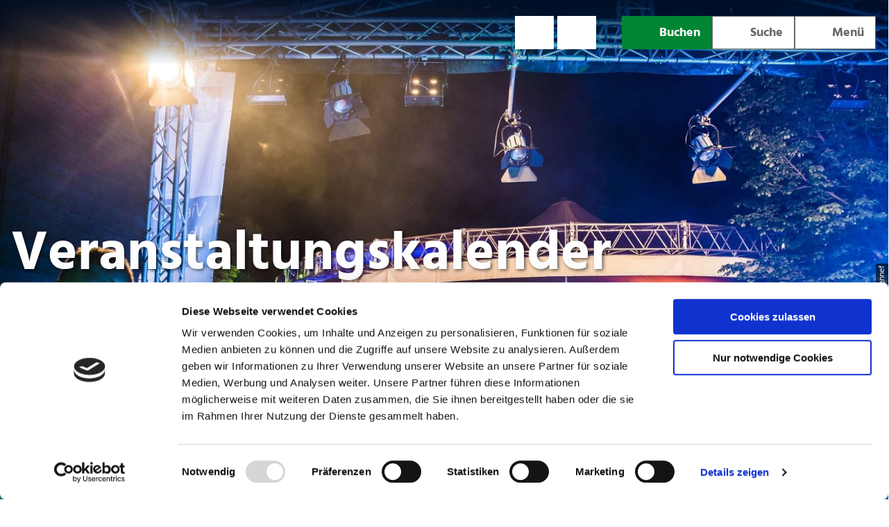

--- FILE ---
content_type: text/html; charset=utf-8
request_url: https://naturregion-sieg.de/service/veranstaltungskalender
body_size: 38384
content:
<!DOCTYPE html><html class="no-js" lang="de"><head><meta charset="utf-8"><!-- This website is powered by TYPO3 - inspiring people to share! TYPO3 is a free open source Content Management Framework initially created by Kasper Skaarhoj and licensed under GNU/GPL. TYPO3 is copyright 1998-2026 of Kasper Skaarhoj. Extensions are copyright of their respective owners. Information and contribution at https://typo3.org/ --><title>Veranstaltungskalender</title><meta name="generator" content="TYPO3 CMS"/><meta name="viewport" content="width=device-width, initial-scale=1"/><meta name="twitter:card" content="summary"/><link rel="stylesheet" type="text/css" href="/typo3temp/assets/compressed/merged-afb9736c58d3a6b0c58154a1c82c1e82-min.css.gzip?1746783092" media="print"><style type="text/css"> /*<![CDATA[*/ <!-- /*Base_critical*/ :root{--btn-bg-color: #FFFFFF;--btn-bg-color-active: #6A6862;--btn-text-color: #6A6862;--btn-text-color-active: #FFFFFF;--btn-border: #6A6862 solid 1px;--btn-border-active: #6A6862 solid 1px}.btn{font-size:16px;font-family:inherit;font-weight:400;line-height:1.5;display:inline-flex;text-align:center;white-space:nowrap;vertical-align:middle;align-items:center;-webkit-user-select:none;-moz-user-select:none;-ms-user-select:none;user-select:none;height:2rem;border:var(--btn-border);background-color:var(--btn-bg-color);color:var(--btn-text-color);text-decoration:none;font-weight:400;margin-right:.35rem;margin-bottom:.35rem;padding:0 .5rem}@media screen and (min-width: 414px){.btn{font-size:calc(16px + 2 * (100vw - 414px) / 866)}}@media screen and (min-width: 1280px){.btn{font-size:18px}}@media(min-width: 768px){.btn{margin-right:1rem;margin-bottom:1rem;padding:0 1rem;height:3rem}}.btn:last-child{margin-right:0}.btn--small{font-size:14px;font-family:inherit;font-weight:400;line-height:1.5;height:1.5rem;padding:0 .5rem}@media screen and (min-width: 414px){.btn--small{font-size:calc(14px + 2 * (100vw - 414px) / 866)}}@media screen and (min-width: 1280px){.btn--small{font-size:16px}}@media(min-width: 768px){.btn--small{height:2rem;padding:0 1rem}}.btn--filter{font-size:14px;font-family:inherit;font-weight:400;line-height:1.5;height:1.5rem;padding:0 .5rem}@media screen and (min-width: 414px){.btn--filter{font-size:calc(14px + 2 * (100vw - 414px) / 866)}}@media screen and (min-width: 1280px){.btn--filter{font-size:16px}}@media(min-width: 768px){.btn--filter{height:2rem;padding:0 1rem}}.btn--reset{background-color:transparent;outline:none;border:0;margin:0}.btn--round{background-color:transparent;outline:none;border:0;margin:0;margin:.5em;border:var(--btn-border);border-radius:50%;border-color:currentColor;color:currentColor;width:2rem;padding:0;justify-content:center;align-items:center}@media(min-width: 768px){.btn--round{width:3rem}}.btn--round:last-child{margin-right:.5em}.btn--grouped{margin-right:0;margin-bottom:1px}.btn--grouped:not(:last-child){margin-right:-1px}.btn--loading{cursor:wait !important}@media(min-width: 415px){.btn--switch-icon-text-responsive .btn__icon{display:none}}@media(max-width: 414px){.btn--switch-icon-text-responsive .btn__text{display:none}}.btn__icon{margin-right:.25em}.btn__icon:last-child{margin-right:0}.btn__icon .icon__svg{width:1rem;height:1rem}@media(min-width: 768px){.btn__icon .icon__svg{width:1.5rem;height:1.5rem}}.btn__icon~.btn__text{margin-left:.5em}.btn-container{width:100%}.btn-group{display:flex;flex-wrap:wrap;width:100%;align-items:center}.btn-group .btn{margin-bottom:1rem}.btn-group--align-left{justify-content:flex-start}.btn-group--align-center{justify-content:center}.btn-group--align-right{justify-content:flex-end}.btn--left{margin-right:auto}.btn--right{margin-left:auto}.btn--loading{position:relative}.btn--loading .btn__icon{display:none}.btn--loading:before{border-radius:50%;width:1.5em;height:1.5em;content:" ";position:relative;text-indent:-9999em;border-top:.2em solid rgba(106,104,98,.5);border-right:.2em solid rgba(106,104,98,.5);border-bottom:.2em solid rgba(106,104,98,.5);border-left:.2em solid #6a6862;-webkit-animation:btn__spinner 1.1s infinite linear;animation:btn__spinner 1.1s infinite linear}.btn--loading .btn__text{padding-left:.5em}@-webkit-keyframes btn__spinner{0%{-webkit-transform:rotate(0deg);transform:rotate(0deg)}100%{-webkit-transform:rotate(360deg);transform:rotate(360deg)}}@keyframes btn__spinner{0%{-webkit-transform:rotate(0deg);transform:rotate(0deg)}100%{-webkit-transform:rotate(360deg);transform:rotate(360deg)}}:root{--color: #6A6862;--bg-color: #FFFFFF;--border-color: #6A6862;--link-color: #6A6862;--link-color-hover: #6A6862;--color-media: #FFFFFF}.scheme--base{--color: #6A6862;--background-color: #FFFFFF;--border-color: #6A6862;--color-media: #FFFFFF}.scheme--conversion{--color: #FFFFFF;--background-color: #008533;--border-color: #008533;--color-media: #7F7E78}.scheme--light-1{--color: #6A6862;--background-color: #FFFFFF;--border-color: #FFFFFF}.scheme--light-grey{--color: #6A6862;--background-color: #EEECE5;--border-color: #EEECE5}.scheme--dark-grey{--color: #FFFFFF;--background-color: #7F7E78;--border-color: #7F7E78;--color-media: #7F7E78}.scheme--green{--color: #6A6862;--background-color: #E2EDDF;--border-color: #E2EDDF}.scheme--light-green{--color: #6A6862;--background-color: #F0F8F3;--border-color: #F0F8F3}.scheme--light-blue{--color: #6A6862;--background-color: #ECF3F5;--border-color: #ECF3F5}[class^=scheme--],[class*=" scheme--"]{color:var(--color);background-color:var(--background-color);border-color:var(--border-color)}:root{-moz-tab-size:4;-o-tab-size:4;tab-size:4}*,*::before,*::after{box-sizing:inherit}html{font-size:16px;box-sizing:border-box;line-height:1.5}body{font-size:16px;margin:0;font-family:"Hind",-apple-system,BlinkMacSystemFont,"Segoe UI",Roboto,"Helvetica Neue",Arial,sans-serif,"Apple Color Emoji","Segoe UI Emoji","Segoe UI Symbol";color:var(--color);position:relative;-webkit-font-smoothing:antialiased;-moz-osx-font-smoothing:grayscale;overflow-wrap:break-word}@media screen and (min-width: 414px){body{font-size:calc(16px + 2 * (100vw - 414px) / 866)}}@media screen and (min-width: 1280px){body{font-size:18px}}hr{height:0}b,strong{font-weight:bolder}code,kbd,samp,pre{font-family:SFMono-Regular,Menlo,Monaco,Consolas,"Liberation Mono","Courier New",monospace;font-size:1em}small{font-size:80%}sub,sup{font-size:75%;line-height:0;position:relative;vertical-align:baseline}sub{bottom:-0.25em}sup{top:-0.5em}summary{display:list-item}a,.text-link{color:var(--link-color)}figure{margin:0}blockquote{margin:0}a:not(.btn),.text-link:not(.btn){font-weight:bold}button,input,optgroup,select,textarea{font-family:inherit;font-size:100%;line-height:1.15;margin:0}button,select{text-transform:none}button,[type=button],[type=reset],[type=submit]{appearance:auto;-webkit-appearance:button;-moz-appearance:button;border-radius:0}button::-moz-focus-inner,[type=button]::-moz-focus-inner,[type=reset]::-moz-focus-inner,[type=submit]::-moz-focus-inner{border-style:none;padding:0}button:-moz-focusring,[type=button]:-moz-focusring,[type=reset]:-moz-focusring,[type=submit]:-moz-focusring{outline:1px dotted ButtonText}fieldset{padding:0;border:0;margin:0;min-width:0;max-width:100%}legend{padding:0}progress{vertical-align:baseline}[type=number]::-webkit-inner-spin-button,[type=number]::-webkit-outer-spin-button{height:auto}[type=search]{appearance:auto;-webkit-appearance:textfield;-moz-appearance:textfield;outline-offset:-2px}[type=search]::-webkit-search-decoration{-webkit-appearance:none}::-webkit-file-upload-button{-webkit-appearance:button;font:inherit}select:-moz-focusring{color:transparent;text-shadow:0 0 0 #000}option{color:#6a6862;background-color:#fff}.icon{display:inline-flex;flex-direction:row;flex-wrap:nowrap;justify-content:flex-start;align-content:center;align-items:center;line-height:1}.icon__svg{order:0;flex:0 1 auto;align-self:auto;fill:currentColor;height:1em;width:1em}.icon--small .icon__svg{width:.5em}@font-face{font-family:"Lato";font-style:normal;font-weight:400;src:local("Lato Regular"),local("Lato-Regular"),url("/typo3conf/ext/ndstemplate/Resources/Public/Fonts/lato-v14-latin-regular.woff2") format("woff2"),url("/typo3conf/ext/ndstemplate/Resources/Public/Fonts/lato-v14-latin-regular.woff") format("woff");font-display:swap}@font-face{font-family:"Lato";font-style:normal;font-weight:700;src:local("Lato Bold"),local("Lato-Bold"),url("/typo3conf/ext/ndstemplate/Resources/Public/Fonts/lato-v14-latin-700.woff2") format("woff2"),url("/typo3conf/ext/ndstemplate/Resources/Public/Fonts/lato-v14-latin-700.woff") format("woff");font-display:swap}@font-face{font-family:"Hind";font-style:normal;font-weight:400;src:url("/typo3conf/ext/ndstemplate/Resources/Public/Fonts/hind-v11-latin-regular.eot");src:local(""),url("/typo3conf/ext/ndstemplate/Resources/Public/Fonts/hind-v11-latin-regular.eot?#iefix") format("embedded-opentype"),url("/typo3conf/ext/ndstemplate/Resources/Public/Fonts/hind-v11-latin-regular.woff2") format("woff2"),url("/typo3conf/ext/ndstemplate/Resources/Public/Fonts/hind-v11-latin-regular.woff") format("woff"),url("/typo3conf/ext/ndstemplate/Resources/Public/Fonts/hind-v11-latin-regular.ttf") format("truetype"),url("/typo3conf/ext/ndstemplate/Resources/Public/Fonts/hind-v11-latin-regular.svg#Hind") format("svg")}@font-face{font-family:"Hind";font-style:normal;font-weight:500;src:url("/typo3conf/ext/ndstemplate/Resources/Public/Fonts/hind-v11-latin-500.eot");src:local(""),url("/typo3conf/ext/ndstemplate/Resources/Public/Fonts/hind-v11-latin-500.eot?#iefix") format("embedded-opentype"),url("/typo3conf/ext/ndstemplate/Resources/Public/Fonts/hind-v11-latin-500.woff2") format("woff2"),url("/typo3conf/ext/ndstemplate/Resources/Public/Fonts/hind-v11-latin-500.woff") format("woff"),url("/typo3conf/ext/ndstemplate/Resources/Public/Fonts/hind-v11-latin-500.ttf") format("truetype"),url("/typo3conf/ext/ndstemplate/Resources/Public/Fonts/hind-v11-latin-500.svg#Hind") format("svg")}@font-face{font-family:"Hind";font-style:normal;font-weight:600;src:url("/typo3conf/ext/ndstemplate/Resources/Public/Fonts/hind-v11-latin-600.eot");src:local(""),url("/typo3conf/ext/ndstemplate/Resources/Public/Fonts/hind-v11-latin-600.eot?#iefix") format("embedded-opentype"),url("/typo3conf/ext/ndstemplate/Resources/Public/Fonts/hind-v11-latin-600.woff2") format("woff2"),url("/typo3conf/ext/ndstemplate/Resources/Public/Fonts/hind-v11-latin-600.woff") format("woff"),url("/typo3conf/ext/ndstemplate/Resources/Public/Fonts/hind-v11-latin-600.ttf") format("truetype"),url("/typo3conf/ext/ndstemplate/Resources/Public/Fonts/hind-v11-latin-600.svg#Hind") format("svg")}@font-face{font-family:"Hind";font-style:normal;font-weight:700;src:url("/typo3conf/ext/ndstemplate/Resources/Public/Fonts/hind-v11-latin-700.eot");src:local(""),url("/typo3conf/ext/ndstemplate/Resources/Public/Fonts/hind-v11-latin-700.eot?#iefix") format("embedded-opentype"),url("/typo3conf/ext/ndstemplate/Resources/Public/Fonts/hind-v11-latin-700.woff2") format("woff2"),url("/typo3conf/ext/ndstemplate/Resources/Public/Fonts/hind-v11-latin-700.woff") format("woff"),url("/typo3conf/ext/ndstemplate/Resources/Public/Fonts/hind-v11-latin-700.ttf") format("truetype"),url("/typo3conf/ext/ndstemplate/Resources/Public/Fonts/hind-v11-latin-700.svg#Hind") format("svg")}@font-face{font-family:"Ubuntu";font-style:normal;font-weight:400;src:url("/typo3conf/ext/ndstemplate/Resources/Public/Fonts/ubuntu-v15-latin-regular.eot");src:local(""),url("/typo3conf/ext/ndstemplate/Resources/Public/Fonts/ubuntu-v15-latin-regular.eot?#iefix") format("embedded-opentype"),url("/typo3conf/ext/ndstemplate/Resources/Public/Fonts/ubuntu-v15-latin-regular.woff2") format("woff2"),url("/typo3conf/ext/ndstemplate/Resources/Public/Fonts/ubuntu-v15-latin-regular.woff") format("woff"),url("/typo3conf/ext/ndstemplate/Resources/Public/Fonts/ubuntu-v15-latin-regular.ttf") format("truetype"),url("/typo3conf/ext/ndstemplate/Resources/Public/Fonts/ubuntu-v15-latin-regular.svg#Ubuntu") format("svg")}@font-face{font-family:"Ubuntu";font-style:normal;font-weight:500;src:url("/typo3conf/ext/ndstemplate/Resources/Public/Fonts/ubuntu-v15-latin-500.eot");src:local(""),url("/typo3conf/ext/ndstemplate/Resources/Public/Fonts/ubuntu-v15-latin-500.eot?#iefix") format("embedded-opentype"),url("/typo3conf/ext/ndstemplate/Resources/Public/Fonts/ubuntu-v15-latin-500.woff2") format("woff2"),url("/typo3conf/ext/ndstemplate/Resources/Public/Fonts/ubuntu-v15-latin-500.woff") format("woff"),url("/typo3conf/ext/ndstemplate/Resources/Public/Fonts/ubuntu-v15-latin-500.ttf") format("truetype"),url("/typo3conf/ext/ndstemplate/Resources/Public/Fonts/ubuntu-v15-latin-500.svg#Ubuntu") format("svg")}@font-face{font-family:"Ubuntu";font-style:italic;font-weight:500;src:url("/typo3conf/ext/ndstemplate/Resources/Public/Fonts/ubuntu-v15-latin-500italic.eot");src:local(""),url("/typo3conf/ext/ndstemplate/Resources/Public/Fonts/ubuntu-v15-latin-500italic.eot?#iefix") format("embedded-opentype"),url("/typo3conf/ext/ndstemplate/Resources/Public/Fonts/ubuntu-v15-latin-500italic.woff2") format("woff2"),url("/typo3conf/ext/ndstemplate/Resources/Public/Fonts/ubuntu-v15-latin-500italic.woff") format("woff"),url("/typo3conf/ext/ndstemplate/Resources/Public/Fonts/ubuntu-v15-latin-500italic.ttf") format("truetype"),url("/typo3conf/ext/ndstemplate/Resources/Public/Fonts/ubuntu-v15-latin-500italic.svg#Ubuntu") format("svg")}@font-face{font-family:"Ubuntu";font-style:normal;font-weight:700;src:url("/typo3conf/ext/ndstemplate/Resources/Public/Fonts/ubuntu-v15-latin-700.eot");src:local(""),url("/typo3conf/ext/ndstemplate/Resources/Public/Fonts/ubuntu-v15-latin-700.eot?#iefix") format("embedded-opentype"),url("/typo3conf/ext/ndstemplate/Resources/Public/Fonts/ubuntu-v15-latin-700.woff2") format("woff2"),url("/typo3conf/ext/ndstemplate/Resources/Public/Fonts/ubuntu-v15-latin-700.woff") format("woff"),url("/typo3conf/ext/ndstemplate/Resources/Public/Fonts/ubuntu-v15-latin-700.ttf") format("truetype"),url("/typo3conf/ext/ndstemplate/Resources/Public/Fonts/ubuntu-v15-latin-700.svg#Ubuntu") format("svg")}@font-face{font-family:"Ubuntu";font-style:italic;font-weight:700;src:url("/typo3conf/ext/ndstemplate/Resources/Public/Fonts/ubuntu-v15-latin-700italic.eot");src:local(""),url("/typo3conf/ext/ndstemplate/Resources/Public/Fonts/ubuntu-v15-latin-700italic.eot?#iefix") format("embedded-opentype"),url("/typo3conf/ext/ndstemplate/Resources/Public/Fonts/ubuntu-v15-latin-700italic.woff2") format("woff2"),url("/typo3conf/ext/ndstemplate/Resources/Public/Fonts/ubuntu-v15-latin-700italic.woff") format("woff"),url("/typo3conf/ext/ndstemplate/Resources/Public/Fonts/ubuntu-v15-latin-700italic.ttf") format("truetype"),url("/typo3conf/ext/ndstemplate/Resources/Public/Fonts/ubuntu-v15-latin-700italic.svg#Ubuntu") format("svg")}@font-face{font-family:"Open Sans";font-style:normal;font-weight:400;src:url("/typo3conf/ext/ndstemplate/Resources/Public/Fonts/open-sans-v18-latin-regular.eot");src:local(""),url("/typo3conf/ext/ndstemplate/Resources/Public/Fonts/open-sans-v18-latin-regular.eot?#iefix") format("embedded-opentype"),url("/typo3conf/ext/ndstemplate/Resources/Public/Fonts/open-sans-v18-latin-regular.woff2") format("woff2"),url("/typo3conf/ext/ndstemplate/Resources/Public/Fonts/open-sans-v18-latin-regular.woff") format("woff"),url("/typo3conf/ext/ndstemplate/Resources/Public/Fonts/open-sans-v18-latin-regular.ttf") format("truetype"),url("/typo3conf/ext/ndstemplate/Resources/Public/Fonts/open-sans-v18-latin-regular.svg#OpenSans") format("svg")}@font-face{font-family:"Open Sans";font-style:italic;font-weight:400;src:url("/typo3conf/ext/ndstemplate/Resources/Public/Fonts/open-sans-v18-latin-italic.eot");src:local(""),url("/typo3conf/ext/ndstemplate/Resources/Public/Fonts/open-sans-v18-latin-italic.eot?#iefix") format("embedded-opentype"),url("/typo3conf/ext/ndstemplate/Resources/Public/Fonts/open-sans-v18-latin-italic.woff2") format("woff2"),url("/typo3conf/ext/ndstemplate/Resources/Public/Fonts/open-sans-v18-latin-italic.woff") format("woff"),url("/typo3conf/ext/ndstemplate/Resources/Public/Fonts/open-sans-v18-latin-italic.ttf") format("truetype"),url("/typo3conf/ext/ndstemplate/Resources/Public/Fonts/open-sans-v18-latin-italic.svg#OpenSans") format("svg")}@font-face{font-family:"Open Sans";font-style:italic;font-weight:600;src:url("/typo3conf/ext/ndstemplate/Resources/Public/Fonts/open-sans-v18-latin-600italic.eot");src:local(""),url("/typo3conf/ext/ndstemplate/Resources/Public/Fonts/open-sans-v18-latin-600italic.eot?#iefix") format("embedded-opentype"),url("/typo3conf/ext/ndstemplate/Resources/Public/Fonts/open-sans-v18-latin-600italic.woff2") format("woff2"),url("/typo3conf/ext/ndstemplate/Resources/Public/Fonts/open-sans-v18-latin-600italic.woff") format("woff"),url("/typo3conf/ext/ndstemplate/Resources/Public/Fonts/open-sans-v18-latin-600italic.ttf") format("truetype"),url("/typo3conf/ext/ndstemplate/Resources/Public/Fonts/open-sans-v18-latin-600italic.svg#OpenSans") format("svg")}@font-face{font-family:"Open Sans";font-style:normal;font-weight:600;src:url("/typo3conf/ext/ndstemplate/Resources/Public/Fonts/open-sans-v18-latin-600.eot");src:local(""),url("/typo3conf/ext/ndstemplate/Resources/Public/Fonts/open-sans-v18-latin-600.eot?#iefix") format("embedded-opentype"),url("/typo3conf/ext/ndstemplate/Resources/Public/Fonts/open-sans-v18-latin-600.woff2") format("woff2"),url("/typo3conf/ext/ndstemplate/Resources/Public/Fonts/open-sans-v18-latin-600.woff") format("woff"),url("/typo3conf/ext/ndstemplate/Resources/Public/Fonts/open-sans-v18-latin-600.ttf") format("truetype"),url("/typo3conf/ext/ndstemplate/Resources/Public/Fonts/open-sans-v18-latin-600.svg#OpenSans") format("svg")}@font-face{font-family:"Open Sans";font-style:italic;font-weight:700;src:url("/typo3conf/ext/ndstemplate/Resources/Public/Fonts/open-sans-v18-latin-700italic.eot");src:local(""),url("/typo3conf/ext/ndstemplate/Resources/Public/Fonts/open-sans-v18-latin-700italic.eot?#iefix") format("embedded-opentype"),url("/typo3conf/ext/ndstemplate/Resources/Public/Fonts/open-sans-v18-latin-700italic.woff2") format("woff2"),url("/typo3conf/ext/ndstemplate/Resources/Public/Fonts/open-sans-v18-latin-700italic.woff") format("woff"),url("/typo3conf/ext/ndstemplate/Resources/Public/Fonts/open-sans-v18-latin-700italic.ttf") format("truetype"),url("/typo3conf/ext/ndstemplate/Resources/Public/Fonts/open-sans-v18-latin-700italic.svg#OpenSans") format("svg")}@font-face{font-family:"Open Sans";font-style:normal;font-weight:700;src:url("/typo3conf/ext/ndstemplate/Resources/Public/Fonts/open-sans-v18-latin-700.eot");src:local(""),url("/typo3conf/ext/ndstemplate/Resources/Public/Fonts/open-sans-v18-latin-700.eot?#iefix") format("embedded-opentype"),url("/typo3conf/ext/ndstemplate/Resources/Public/Fonts/open-sans-v18-latin-700.woff2") format("woff2"),url("/typo3conf/ext/ndstemplate/Resources/Public/Fonts/open-sans-v18-latin-700.woff") format("woff"),url("/typo3conf/ext/ndstemplate/Resources/Public/Fonts/open-sans-v18-latin-700.ttf") format("truetype"),url("/typo3conf/ext/ndstemplate/Resources/Public/Fonts/open-sans-v18-latin-700.svg#OpenSans") format("svg")}@font-face{font-family:"Open Sans";font-style:normal;font-weight:800;src:url("/typo3conf/ext/ndstemplate/Resources/Public/Fonts/open-sans-v18-latin-800.eot");src:local(""),url("/typo3conf/ext/ndstemplate/Resources/Public/Fonts/open-sans-v18-latin-800.eot?#iefix") format("embedded-opentype"),url("/typo3conf/ext/ndstemplate/Resources/Public/Fonts/open-sans-v18-latin-800.woff2") format("woff2"),url("/typo3conf/ext/ndstemplate/Resources/Public/Fonts/open-sans-v18-latin-800.woff") format("woff"),url("/typo3conf/ext/ndstemplate/Resources/Public/Fonts/open-sans-v18-latin-800.ttf") format("truetype"),url("/typo3conf/ext/ndstemplate/Resources/Public/Fonts/open-sans-v18-latin-800.svg#OpenSans") format("svg")}@font-face{font-family:"Open Sans";font-style:italic;font-weight:800;src:url("/typo3conf/ext/ndstemplate/Resources/Public/Fonts/open-sans-v18-latin-800italic.eot");src:local(""),url("/typo3conf/ext/ndstemplate/Resources/Public/Fonts/open-sans-v18-latin-800italic.eot?#iefix") format("embedded-opentype"),url("/typo3conf/ext/ndstemplate/Resources/Public/Fonts/open-sans-v18-latin-800italic.woff2") format("woff2"),url("/typo3conf/ext/ndstemplate/Resources/Public/Fonts/open-sans-v18-latin-800italic.woff") format("woff"),url("/typo3conf/ext/ndstemplate/Resources/Public/Fonts/open-sans-v18-latin-800italic.ttf") format("truetype"),url("/typo3conf/ext/ndstemplate/Resources/Public/Fonts/open-sans-v18-latin-800italic.svg#OpenSans") format("svg")}h1,.typo-xxl{font-size:36px;font-family:inherit;font-weight:900;line-height:1.2;margin-top:0;margin-bottom:0}@media screen and (min-width: 414px){h1,.typo-xxl{font-size:calc(36px + 44 * (100vw - 414px) / 866)}}@media screen and (min-width: 1280px){h1,.typo-xxl{font-size:80px}}h2,.typo-xl{font-size:32px;font-family:inherit;font-weight:900;line-height:1.2;margin-top:0;margin-bottom:0}@media screen and (min-width: 414px){h2,.typo-xl{font-size:calc(32px + 32 * (100vw - 414px) / 866)}}@media screen and (min-width: 1280px){h2,.typo-xl{font-size:64px}}h3,.typo-l{font-size:24px;font-family:inherit;font-weight:900;line-height:1.2;margin-top:0;margin-bottom:0}@media screen and (min-width: 414px){h3,.typo-l{font-size:calc(24px + 24 * (100vw - 414px) / 866)}}@media screen and (min-width: 1280px){h3,.typo-l{font-size:48px}}h4,h5,h6,.typo-m{font-size:18px;font-family:inherit;font-weight:900;line-height:1.2;margin-top:0;margin-bottom:0}@media screen and (min-width: 414px){h4,h5,h6,.typo-m{font-size:calc(18px + 6 * (100vw - 414px) / 866)}}@media screen and (min-width: 1280px){h4,h5,h6,.typo-m{font-size:24px}}p,.bodytext,.typo-s{font-size:16px;font-family:inherit;font-weight:400;line-height:1.5;margin-top:0;margin-bottom:1em}@media screen and (min-width: 414px){p,.bodytext,.typo-s{font-size:calc(16px + 2 * (100vw - 414px) / 866)}}@media screen and (min-width: 1280px){p,.bodytext,.typo-s{font-size:18px}}small,.small,.typo-xs{font-size:14px;font-family:inherit;font-weight:400;line-height:1.5;margin-top:0;margin-bottom:1em}@media screen and (min-width: 414px){small,.small,.typo-xs{font-size:calc(14px + 2 * (100vw - 414px) / 866)}}@media screen and (min-width: 1280px){small,.small,.typo-xs{font-size:16px}}blockquote,.quote,.typo-z{font-size:24px;font-family:inherit;font-weight:400;line-height:1.5;margin-top:0;margin-bottom:1em}@media screen and (min-width: 24px){blockquote,.quote,.typo-z{font-size:calc(24px + 8 * (100vw - 24px) / 8)}}@media screen and (min-width: 32px){blockquote,.quote,.typo-z{font-size:32px}}.noscroll{overflow-y:hidden !important}.noscroll.touchevents.retina body{position:fixed}[hidden],.hidden{display:none !important}.visually-hidden{position:absolute !important;clip:rect(1px, 1px, 1px, 1px);padding:0 !important;border:0 !important;height:1px !important;width:1px !important;overflow:hidden}.text-align-left{text-align:left !important}.text-align-center{text-align:center !important}.text-align-right{text-align:right !important}.content-wrap{display:flex;justify-content:inherit} /*Header_header_critical*/ .header{max-width:63rem;margin-bottom:1rem;text-align:left;margin-right:auto}@media(max-width: 767px){.header{word-wrap:break-word;overflow-wrap:break-word;-webkit-hyphens:auto;-ms-hyphens:auto;hyphens:auto}}.header.text-align-left{margin-left:0;margin-right:auto}.header.text-align-center{margin-left:auto;margin-right:auto}.header.text-align-right{margin-left:auto;margin-right:0}.content-wrap>.header{margin-bottom:3rem}.stage--bg-video:not(.stage--bg-media-scheme-color) .header,.stage--bg-image:not(.stage--bg-media-scheme-color) .header,.stage__col--bg-image .header{text-shadow:2px 2px 5px rgba(0,0,0,.6)}.stage__content-box .header{text-shadow:none}.header__link{text-decoration:none}.no-touchevents .header__link:not(:disabled):hover,.no-touchevents .header__link:not(:disabled).hover,.no-touchevents .header__link:not(:disabled).is-hover{text-decoration:underline}.no-touchevents .header__link:not(:disabled):focus,.no-touchevents .header__link:not(:disabled).focus,.no-touchevents .header__link:not(:disabled).is-focus{text-decoration:underline}.header__link:active,.header__link.active,.header__link.is-active{text-decoration:underline}[class^=scheme--] .header__link,[class*=" scheme--"] .header__link{color:currentColor}[class^=scheme--] .header__head,[class*=" scheme--"] .header__head,[class^=scheme--] .header__sub,[class*=" scheme--"] .header__sub{color:currentColor}.header__sub{margin-top:1rem} /*Stage_stage_critical*/ .stage{position:relative}.stage--border{border:20px solid #fff}.stage--transparent{background:transparent}.stage--bg-blur{background-color:#000}.stage__bg{position:absolute;top:0;bottom:0;left:0;right:0}.stage--bg-image .stage__bg{background-repeat:no-repeat;background-size:cover;background-position:center}.stage--bg-image-fixed .stage__bg{background-attachment:scroll}@media(min-width: 1024px){.no-touchevents .stage--bg-image-fixed .stage__bg{background-attachment:fixed}}.stage--align-bg-image-top .stage__bg{background-size:100%;background-position:top center}.stage--align-bg-image-bottom .stage__bg{background-size:100%;background-position:bottom center}.stage--transparent .stage__bg{background:transparent}.stage--bg-blur .stage__bg{-webkit-filter:blur(20px);filter:blur(20px);opacity:.5}.stage--bg-image-repeat .stage__bg{background-size:initial;background-repeat:repeat}.stage__bg-wrap{overflow:hidden}.stage--bg-video{overflow:hidden}.stage--bg-video .stage-video-background{position:absolute;top:50%;left:50%;-webkit-transform:translate(-50%, -50%);transform:translate(-50%, -50%);width:100%;height:100%;min-width:100%;background-size:cover;-o-object-fit:cover;object-fit:cover}.stage--bg-video.object-fit-polyfill .stage-video-background{top:100% !important;left:50% !important}.stage__parallax{background-repeat:no-repeat;background-size:cover;background-position:center;height:100%}.stage__container{width:100%;display:grid;grid-auto-rows:1fr}.stage__container--double{--stage-cols: 2}@media(min-width: 768px){.stage__container--double{grid-template-columns:repeat(2, 1fr)}}@media(min-width: 768px){.stage__container--triple{grid-template-columns:repeat(3, 1fr)}}.stage__container--full-screen{min-height:calc(100vh);min-height:calc(var(--vh, 1vh) * 100)}.stage__container--full-screen-top{align-items:start}.stage__container--full-screen-center{align-items:center}.stage__container--full-screen-bottom{align-items:end}.stage__col{position:relative;width:100%}.stage__col--bg-image{background-repeat:no-repeat;background-size:cover}.stage__col--bg-image-fixed{background-attachment:scroll}@media(min-width: 1024px){.no-touchevents .stage__col--bg-image-fixed{background-attachment:fixed}}.stage__content{--stage-horizontal-padding: 1rem;display:grid;grid-template-columns:[full-start] minmax(var(--stage-horizontal-padding), 1fr) [main-start] minmax(0, 84rem) [main-end] minmax(var(--stage-horizontal-padding), 1fr) [full-end]}.stage__content>.content-wrap{grid-column:main}.stage__content>.content-full{grid-column:full}.stage--bg-video:not(.stage--bg-media-scheme-color) .stage__content,.stage--bg-image:not(.stage--bg-media-scheme-color) .stage__content{color:var(--color-media)}@media(min-width: 768px){.stage__container--double .stage__content{--stage-horizontal-padding: 2rem}}.stage__content--double-left{grid-template-columns:minmax(1rem, 1fr) [main-start] minmax(0, calc(42rem - var(--stage-horizontal-padding))) [main-end];padding-right:var(--stage-horizontal-padding)}.stage__content--double-right{grid-template-columns:[main-start] minmax(0, calc(42rem - var(--stage-horizontal-padding))) [main-end] minmax(1rem, 1fr);padding-left:var(--stage-horizontal-padding)}.stage__container--triple{max-width:84rem;margin-left:auto;margin-right:auto}.stage__content--align-left{justify-content:flex-start}.stage__content--align-center{justify-content:center}.stage__content--align-right{justify-content:flex-end}.stage__content--pt-1{padding-top:2rem}@media screen and (min-width: 414px){.stage__content--pt-1{padding-top:calc(2rem + 2 * (100vw - 414px) / 354)}}@media screen and (min-width: 768px){.stage__content--pt-1{padding-top:4rem}}.stage__content--pb-1{padding-bottom:2rem}@media screen and (min-width: 414px){.stage__content--pb-1{padding-bottom:calc(2rem + 2 * (100vw - 414px) / 354)}}@media screen and (min-width: 768px){.stage__content--pb-1{padding-bottom:4rem}}.stage__content--pt-2{padding-top:4rem}@media screen and (min-width: 414px){.stage__content--pt-2{padding-top:calc(4rem + 4 * (100vw - 414px) / 354)}}@media screen and (min-width: 768px){.stage__content--pt-2{padding-top:8rem}}.stage__content--pb-2{padding-bottom:4rem}@media screen and (min-width: 414px){.stage__content--pb-2{padding-bottom:calc(4rem + 4 * (100vw - 414px) / 354)}}@media screen and (min-width: 768px){.stage__content--pb-2{padding-bottom:8rem}}.stage__content--pt-3{padding-top:6rem}@media screen and (min-width: 414px){.stage__content--pt-3{padding-top:calc(6rem + 6 * (100vw - 414px) / 354)}}@media screen and (min-width: 768px){.stage__content--pt-3{padding-top:12rem}}.stage__content--pb-3{padding-bottom:6rem}@media screen and (min-width: 414px){.stage__content--pb-3{padding-bottom:calc(6rem + 6 * (100vw - 414px) / 354)}}@media screen and (min-width: 768px){.stage__content--pb-3{padding-bottom:12rem}}.stage__content--pt-4{padding-top:8rem}@media screen and (min-width: 414px){.stage__content--pt-4{padding-top:calc(8rem + 8 * (100vw - 414px) / 354)}}@media screen and (min-width: 768px){.stage__content--pt-4{padding-top:16rem}}.stage__content--pb-4{padding-bottom:8rem}@media screen and (min-width: 414px){.stage__content--pb-4{padding-bottom:calc(8rem + 8 * (100vw - 414px) / 354)}}@media screen and (min-width: 768px){.stage__content--pb-4{padding-bottom:16rem}}.stage__content--pt-5{padding-top:10rem}@media screen and (min-width: 414px){.stage__content--pt-5{padding-top:calc(10rem + 10 * (100vw - 414px) / 354)}}@media screen and (min-width: 768px){.stage__content--pt-5{padding-top:20rem}}.stage__content--pb-5{padding-bottom:10rem}@media screen and (min-width: 414px){.stage__content--pb-5{padding-bottom:calc(10rem + 10 * (100vw - 414px) / 354)}}@media screen and (min-width: 768px){.stage__content--pb-5{padding-bottom:20rem}}.stage--col-borders .stage__col{border:#6a6862 1px solid;border-left:0;border-right:0}.stage--col-borders .stage__col:not(:last-child){border-right:#6a6862 1px solid} /*Stage_stage-silhouettes_critical*/ .stage__silhouette{position:absolute;width:100vw;max-width:100%;height:calc(100vw / (5.4468085106));overflow:hidden;left:0;z-index:1}.silhouette__svg{position:absolute;left:50%;-webkit-transform:translateX(-50%);transform:translateX(-50%);width:100%;height:100%}.stage__silhouette--top{top:-1px}.stage__silhouette--bottom{bottom:-1px} /*Article_article_critical*/ :root{--article-max-width: 63rem}.article-wrap{grid-column:main;width:100%;max-width:var(--article-max-width);margin-left:auto;margin-right:auto;justify-content:inherit}.article{width:100%;margin-bottom:1rem}.article:before,.article:after{content:" ";display:table}.article:after{clear:both}.article:last-child{margin-bottom:0}.article ul{list-style-position:inside;padding:0}.article__media{margin:0 0 1em;height:auto;max-width:450px}.article__media img{max-width:100%;height:auto}@media(min-width: 768px){.article__media--left{float:left;margin-right:1em}}@media(min-width: 768px){.article__media--right{float:right;margin-left:1em}}@media(min-width: 768px){.stage__container--double .article__media{float:none;margin-left:0;margin-right:0}}.article__figure{margin-bottom:1em}.article__figure-video{min-height:300px}.article__figure--audio audio{width:450px;max-width:100%}.article--singlemedia .article__media{float:none;margin-left:auto;margin-right:auto}.article--singlemedia .article__media audio{margin:1rem}.article__text--two-columns{-webkit-columns:320px 2;-moz-columns:320px 2;columns:320px 2;-webkit-column-gap:3rem;-moz-column-gap:3rem;column-gap:3rem}.article__text--two-columns .article__header{-webkit-column-span:all;-moz-column-span:all;column-span:all} /*Simpleslider_simpleslider_critical*/ .simpleslider__list{overflow:hidden}.simpleslider__track{display:flex;position:relative;min-height:auto;white-space:nowrap;will-change:transform}.simpleslider__track.is-animatable{transition:-webkit-transform 200ms ease-in-out;transition:transform 200ms ease-in-out;transition:transform 200ms ease-in-out, -webkit-transform 200ms ease-in-out}.simpleslider__item{flex:0 0 auto;display:inline-block;float:none;width:100%;white-space:normal} /*MediaGallery_mediaGallery_critical*/ .media-gallery{max-width:100%;width:100%}@media(min-width: 1024px){.media-gallery .simpleslider__list{position:relative}}.media-gallery .simpleslider__item{width:100%}@media(min-width: 768px){.media-gallery .simpleslider__item{padding:0 .5rem}}@media(min-width: 768px){.media-gallery .simpleslider__item{width:calc(100% / 3)}}.media-gallery .simpleslider__item img,.media-gallery .simpleslider__item video,.media-gallery .simpleslider__item picture{width:100%;height:auto;-o-object-fit:cover;object-fit:cover}@media(min-width: 768px){.media-gallery--centered .simpleslider__track{justify-content:center}}.media-gallery--single-slide .simpleslider__item{width:100%}.media-gallery__link{position:relative;display:block} /*MediaItem_mediaItem_critical*/ .media-item{position:relative}.media-item__link{display:block;position:relative} /*Tile_tile_critical*/ .tile{display:inline-block;float:left;position:relative}.tilewall__content--right .tile{float:right}.tile--clear{clear:both}.tile__link{position:absolute;top:0;bottom:0;left:0;right:0}.tile--one-quarter{width:50%}.tile--one-quarter.tile--single-height{position:relative}.tile--one-quarter.tile--single-height:before{display:block;content:"";width:100%;padding-top:100%}.tile--one-quarter.tile--double-height{position:relative}.tile--one-quarter.tile--double-height:before{display:block;content:"";width:100%;padding-top:200%}.tile--one-quarter.tile--triple-height{position:relative}.tile--one-quarter.tile--triple-height:before{display:block;content:"";width:100%;padding-top:300%}.tile--one-quarter.tile--quadruple-height{position:relative}.tile--one-quarter.tile--quadruple-height:before{display:block;content:"";width:100%;padding-top:400%}@media(min-width: 415px){.tile--one-quarter{width:25%}}.tile--two-quarter{width:100%}.tile--two-quarter.tile--single-height{position:relative}.tile--two-quarter.tile--single-height:before{display:block;content:"";width:100%;padding-top:50%}.tile--two-quarter.tile--double-height{position:relative}.tile--two-quarter.tile--double-height:before{display:block;content:"";width:100%;padding-top:100%}.tile--two-quarter.tile--triple-height{position:relative}.tile--two-quarter.tile--triple-height:before{display:block;content:"";width:100%;padding-top:150%}.tile--two-quarter.tile--quadruple-height{position:relative}.tile--two-quarter.tile--quadruple-height:before{display:block;content:"";width:100%;padding-top:200%}@media(min-width: 415px){.tile--two-quarter{width:50%}}.tile--three-quarter{width:100%}.tile--three-quarter.tile--single-height{position:relative}.tile--three-quarter.tile--single-height:before{display:block;content:"";width:100%;padding-top:33.3333333333%}.tile--three-quarter.tile--double-height{position:relative}.tile--three-quarter.tile--double-height:before{display:block;content:"";width:100%;padding-top:66.6666666667%}.tile--three-quarter.tile--triple-height{position:relative}.tile--three-quarter.tile--triple-height:before{display:block;content:"";width:100%;padding-top:100%}.tile--three-quarter.tile--quadruple-height{position:relative}.tile--three-quarter.tile--quadruple-height:before{display:block;content:"";width:100%;padding-top:133.3333333333%}@media(min-width: 415px){.tile--three-quarter{width:75%}}.tile--four-quarter{width:100%}.tile--four-quarter.tile--single-height{position:relative}.tile--four-quarter.tile--single-height:before{display:block;content:"";width:100%;padding-top:25%}.tile--four-quarter.tile--double-height{position:relative}.tile--four-quarter.tile--double-height:before{display:block;content:"";width:100%;padding-top:50%}.tile--four-quarter.tile--triple-height{position:relative}.tile--four-quarter.tile--triple-height:before{display:block;content:"";width:100%;padding-top:75%}.tile--four-quarter.tile--quadruple-height{position:relative}.tile--four-quarter.tile--quadruple-height:before{display:block;content:"";width:100%;padding-top:100%}.tile--one-third{width:100%}.tile--one-third.tile--single-height{position:relative}.tile--one-third.tile--single-height:before{display:block;content:"";width:100%;padding-top:100%}.tile--one-third.tile--double-height{position:relative}.tile--one-third.tile--double-height:before{display:block;content:"";width:100%;padding-top:200%}.tile--one-third.tile--triple-height{position:relative}.tile--one-third.tile--triple-height:before{display:block;content:"";width:100%;padding-top:300%}.tile--one-third.tile--quadruple-height{position:relative}.tile--one-third.tile--quadruple-height:before{display:block;content:"";width:100%;padding-top:400%}@media(min-width: 415px){.tile--one-third{width:33.3333333333%}}.tile--two-third{width:100%}.tile--two-third.tile--single-height{position:relative}.tile--two-third.tile--single-height:before{display:block;content:"";width:100%;padding-top:50%}.tile--two-third.tile--double-height{position:relative}.tile--two-third.tile--double-height:before{display:block;content:"";width:100%;padding-top:100%}.tile--two-third.tile--triple-height{position:relative}.tile--two-third.tile--triple-height:before{display:block;content:"";width:100%;padding-top:150%}.tile--two-third.tile--quadruple-height{position:relative}.tile--two-third.tile--quadruple-height:before{display:block;content:"";width:100%;padding-top:200%}@media(min-width: 415px){.tile--two-third{width:66.6666666667%}}.tile--three-third{width:100%}.tile--three-third.tile--single-height{position:relative}.tile--three-third.tile--single-height:before{display:block;content:"";width:100%;padding-top:33.3333333333%}.tile--three-third.tile--double-height{position:relative}.tile--three-third.tile--double-height:before{display:block;content:"";width:100%;padding-top:66.6666666667%}.tile--three-third.tile--triple-height{position:relative}.tile--three-third.tile--triple-height:before{display:block;content:"";width:100%;padding-top:100%}.tile--three-third.tile--quadruple-height{position:relative}.tile--three-third.tile--quadruple-height:before{display:block;content:"";width:100%;padding-top:133.3333333333%}.simpleslider__item>.tile{width:100%}.tile__wrap{position:absolute;top:0;left:0;right:0;bottom:0;overflow:hidden;background-size:cover}.tilewall--spacing .tile__wrap{position:absolute;top:.25rem;left:.25rem;right:.25rem;bottom:.25rem}@media(min-width: 768px){.tilewall--spacing .tile__wrap{position:absolute;top:.5rem;left:.5rem;right:.5rem;bottom:.5rem}} /*Icontext_icontext_critical*/ .icontext{display:flex}.icontext--center{justify-content:center}.icontext__icon{margin-right:.5em}.icontext--valign-top .icontext__icon{margin-top:.25em}.icontext__groups{width:100%;margin:0 -0.5em;display:flex;flex-wrap:wrap}.icontext__group{display:flex;padding:0 .5em}.icontext--spaceless{margin:0;padding:0}.icontext--valign-top{align-items:flex-start} /*Iconlist_iconlist_critical*/ .iconlist{font-size:18px;display:inline-flex;align-self:flex-start;justify-content:left;padding:0;margin:1rem 0}@media screen and (min-width: 414px){.iconlist{font-size:calc(18px + 6 * (100vw - 414px) / 866)}}@media screen and (min-width: 1280px){.iconlist{font-size:24px}}.iconlist__item{display:inline-flex;margin-right:2.5rem}.iconlist__item:last-child{margin-right:0}.iconlist__link{display:inline-flex;color:#6a6862;text-decoration:none;padding:.25rem}.no-touchevents .iconlist__link:focus,.no-touchevents .iconlist__link.focus,.no-touchevents .iconlist__link.is-focus{outline:1px currentColor solid}.iconlist__icon{fill:currentColor}.iconlist__icon .icon__svg{height:1.5em;width:1.5em} /*Pageheader_pageheader_critical*/ .pageheader{z-index:101;position:absolute;top:0;right:0;left:0;padding:.5em 1em;color:#6a6862;background:linear-gradient(to bottom, rgba(0, 15, 39, 0.9) 0%, rgba(0, 15, 39, 0) 100%)}.pageheader__content{max-width:84rem;margin-left:auto;margin-right:auto;display:flex;flex-direction:row;flex-wrap:nowrap;justify-content:space-between;align-content:stretch;align-items:center}.pageheader__section{flex:0 0 auto}.pageheader__link{display:block;color:#fff}.no-touchevents .pageheader__link:not(:disabled):hover,.no-touchevents .pageheader__link:not(:disabled).hover,.no-touchevents .pageheader__link:not(:disabled).is-hover{color:#e6e6e6}.no-touchevents .pageheader__link:not(:disabled):focus,.no-touchevents .pageheader__link:not(:disabled).focus,.no-touchevents .pageheader__link:not(:disabled).is-focus{color:#e6e6e6}.pageheader__link:active,.pageheader__link.active,.pageheader__link.is-active{color:#e6e6e6}.no-touchevents .is-scrolled .pageheader__link:not(:disabled):hover,.no-touchevents .is-scrolled .pageheader__link:not(:disabled).hover,.no-touchevents .is-scrolled .pageheader__link:not(:disabled).is-hover,.no-touchevents .pageheader--alternative .pageheader__link:not(:disabled):hover,.no-touchevents .pageheader--alternative .pageheader__link:not(:disabled).hover,.no-touchevents .pageheader--alternative .pageheader__link:not(:disabled).is-hover{color:#6a6862}.no-touchevents .is-scrolled .pageheader__link:not(:disabled):focus,.no-touchevents .is-scrolled .pageheader__link:not(:disabled).focus,.no-touchevents .is-scrolled .pageheader__link:not(:disabled).is-focus,.no-touchevents .pageheader--alternative .pageheader__link:not(:disabled):focus,.no-touchevents .pageheader--alternative .pageheader__link:not(:disabled).focus,.no-touchevents .pageheader--alternative .pageheader__link:not(:disabled).is-focus{color:#6a6862}.is-scrolled .pageheader__link:active,.is-scrolled .pageheader__link.active,.is-scrolled .pageheader__link.is-active,.pageheader--alternative .pageheader__link:active,.pageheader--alternative .pageheader__link.active,.pageheader--alternative .pageheader__link.is-active{color:#6a6862}.pageheader__logo-link{display:flex}.pageheader__logo{height:2rem;position:relative;fill:currentColor}@media screen and (min-width: 414px){.pageheader__logo{height:calc(2rem + 2.75 * (100vw - 414px) / 354)}}@media screen and (min-width: 768px){.pageheader__logo{height:4.75rem}}.pageheader__btn{margin:0}.pageheader__btn.pageheader__btn--conversion{color:#008533}.no-touchevents .pageheader__btn.pageheader__btn--conversion:not(:disabled):hover,.no-touchevents .pageheader__btn.pageheader__btn--conversion:not(:disabled).hover,.no-touchevents .pageheader__btn.pageheader__btn--conversion:not(:disabled).is-hover{color:#008533;border-color:#008533}.no-touchevents .pageheader__btn.pageheader__btn--conversion:not(:disabled):focus,.no-touchevents .pageheader__btn.pageheader__btn--conversion:not(:disabled).focus,.no-touchevents .pageheader__btn.pageheader__btn--conversion:not(:disabled).is-focus{color:#008533;border-color:#008533}.pageheader__btn.pageheader__btn--conversion:active,.pageheader__btn.pageheader__btn--conversion.active,.pageheader__btn.pageheader__btn--conversion.is-active{color:#008533;border-color:#008533}.pageheader__btn .btn__text{display:none}@media(min-width: 768px){.pageheader__btn .btn__text{display:inline}}@media(max-width: 767px){.pageheader__btn .btn__icon{margin-right:0}}.pageheader__flyouts{display:none} /*Inlinelist_inlinelist_critical*/ .inlinelist{display:inline-flex;align-self:flex-start;justify-content:center;flex-wrap:wrap;padding:0;margin:0}.inlinelist__item{flex:0 1 auto;list-style:none;padding:0;margin:0 0 .5rem}.inlinelist__item:first-child{padding-left:0}.inlinelist__link{color:currentColor;text-decoration:none;display:inline-flex;flex-wrap:nowrap;justify-content:center;align-content:space-between;align-items:center;padding-left:0;padding-right:1rem;padding-top:.5rem;padding-bottom:.5rem}.inlinelist__link-item{flex:0 0 auto}.inlinelist--pipe .inlinelist__item{position:relative}.inlinelist--pipe .inlinelist__item:last-child .inlinelist__link{border-right-color:transparent}.inlinelist--pipe .inlinelist__link{padding-left:1rem;padding-right:1rem;padding-top:0;padding-bottom:0;border-right:solid 1px currentColor;line-height:1.2}.no-touchevents .inlinelist--pipe .inlinelist__link:focus,.no-touchevents .inlinelist--pipe .inlinelist__link.focus,.no-touchevents .inlinelist--pipe .inlinelist__link.is-focus{outline:1px currentColor solid;border-right-color:transparent}.inlinelist--icon{font-size:1.25em}.inlinelist--icon .inlinelist__link{padding-right:1rem}.inlinelist--icon .inlinelist__icon{font-size:1.5em}.inlinelist--icon .inlinelist__icon-label{padding-left:.25em}.inlinelist--logo .inlinelist__item{padding:1rem}.inlinelist--logo .inlinelist__item img{height:30px;width:auto}@media(min-width: 768px){.inlinelist--logo .inlinelist__item img{height:40px}}@media(min-width: 1024px){.inlinelist--logo .inlinelist__item img{height:60px}}.inlinelist--logo .inlinelist__link{padding-right:1rem}.inlinelist--center{margin:0 auto}.inlinelist--spacer{justify-content:left}.inlinelist--spacer>.inlinelist__item{margin-right:2em}@media(max-width: 767px){.inlinelist--toolbar{display:flex}}.inlinelist--toolbar>.inlinelist__item{border-right:#6a6862 1px solid}.inlinelist--toolbar>.inlinelist__item .inlinelist__link{padding-left:1rem}.inlinelist--toolbar>.inlinelist__item:first-child{border-left:#6a6862 1px solid}@media(max-width: 767px){.inlinelist--toolbar>.inlinelist__item{flex-grow:1}}.inlinelist--toolbar .inlinelist__item-icon{font-size:1.25em;margin-right:.25em} /*Form_inline-form_critical*/ .inline-form{display:flex;justify-content:center;align-items:center}.inline-form--left{justify-content:flex-start}.inline-form--right{justify-content:flex-end}.inline-form__input-wrap{position:relative;flex:1 0 auto;max-width:20rem}.inline-form__input{width:100%;height:2rem;padding:.5em;border:1px solid #6a6862}@media(min-width: 768px){.inline-form__input{height:3rem}}.inline-form__input-label{position:absolute;-webkit-transform:translateY(-100%);transform:translateY(-100%);font-size:14px;font-family:inherit;font-weight:400;line-height:1.5}@media screen and (min-width: 414px){.inline-form__input-label{font-size:calc(14px + 2 * (100vw - 414px) / 866)}}@media screen and (min-width: 1280px){.inline-form__input-label{font-size:16px}}.inline-form__submit{margin-bottom:0} /*Tilewall_tilewall_critical*/ .tilewall{position:relative;width:100%}.tilewall.tilewall--spacing{overflow:hidden;margin-bottom:.25rem}@media(min-width: 768px){.tilewall.tilewall--spacing{margin-bottom:.5rem}}.tilewall .tile--two-third.tile--single-height+.tile--one-third.tile--single-height+.tile--single-height,.tilewall .tile--one-third.tile--single-height+.tile--two-third.tile--single-height+.tile--single-height{clear:both}.tilewall__content:before,.tilewall__content:after{content:" ";display:table}.tilewall__content:after{clear:both}.tilewall--spacing .tilewall__content{margin:-0.25rem}@media(min-width: 768px){.tilewall--spacing .tilewall__content{margin:-0.5rem}}.tilewall__group{clear:both}.tilewall--layout-t5 .tilewall__content--reverse .tile:first-child,.tilewall--layout-q5 .tilewall__content--reverse .tile:first-child,.tilewall--layout-q7 .tilewall__content--reverse .tile:first-child,.tilewall--layout-q8 .tilewall__content--reverse .tile:first-child,.tilewall--layout-q9 .tilewall__content--reverse .tile:first-child,.tilewall--layout-q12 .tilewall__content--reverse .tile:first-child,.tilewall--layout-q16 .tilewall__content--reverse .tile:first-child{float:right} /*Popover_popover_critical*/ @media(max-width: 767px){.popover__content{visibility:hidden}} /*Quicksearch_quicksearch_critical*/ .qs-form{box-shadow:0 0 10px 0 rgba(0,0,0,.5);padding:1rem}.qs-form__wrap{display:flex;flex-wrap:wrap;align-items:stretch;justify-content:center;border:none}@media(min-width: 768px){.qs-form__wrap{flex-wrap:nowrap}}.qs-form__section{padding:1rem}@media(min-width: 768px){.flatpickr-wrapper~.qs-form__section,.qs-form__section~.qs-form__section{border-left:1px solid #6a6862;margin-left:1rem;padding-left:2rem}}.qs-form__field{display:flex;flex-wrap:wrap;flex-direction:column;justify-content:center}.qs-form__field--submit{padding:1rem;flex:1 1 100%}@media(min-width: 768px){.qs-form__field--submit{flex:1 1 auto}}.qs-form__field--date-separator{align-self:flex-start}.qs-form__label{margin-bottom:0;order:1}.qs-form__select{border-radius:0;border:0;outline:0;-webkit-appearance:none;-moz-appearance:none;appearance:none;background:transparent;color:currentColor;line-height:1.5;z-index:1}.qs-form__field--custom-select{position:relative}.qs-form__field--custom-select .qs-form__select{border-bottom:1px solid #6a6862;padding-right:1.5em}.qs-form__field--custom-select:after{content:"";position:absolute;right:0;width:0;height:0;border-style:solid;border-width:7px 6.5px 0 6.5px;border-color:#6a6862 transparent transparent transparent;-webkit-transform:translateX(-100%);transform:translateX(-100%)}.qs-form .flatpickr-wrapper{flex:1 1 100%}@media(min-width: 768px){.qs-form .flatpickr-wrapper{flex:1 1 auto}}.qs-form__dates{display:flex;justify-content:center}.qs-form__date-separator{margin:0 1rem}.qs-form__submit{margin-bottom:0;justify-content:center}.qs-form__children-ages{border:none;border-top:0;padding:1rem}.qs-form__children-ages-wrap{display:flex;flex-wrap:wrap}.qs-form__child-age-field{flex:1 1 50%}@media(min-width: 768px){.qs-form__child-age-field{flex:1 1 25%}} /*Breadcrumb_breadcrumb_critical*/ .breadcrumb{display:none;font-size:14px;font-family:inherit;font-weight:400;line-height:1.5}@media screen and (min-width: 414px){.breadcrumb{font-size:calc(14px + 2 * (100vw - 414px) / 866)}}@media screen and (min-width: 1280px){.breadcrumb{font-size:16px}}@media(min-width: 415px){.breadcrumb{display:block;padding-top:.5rem;padding-bottom:.5rem}}.breadcrumb__links{display:inline-flex;align-self:flex-start;justify-content:center;flex-wrap:wrap;padding:0;margin:0;list-style:none}.breadcrumb__item{flex:0 1 auto;position:relative;padding-right:.5em}.breadcrumb__icon{font-size:.75em;padding-left:.5em} --> /*]]>*/ </style><style>#lce7rduail{background-image: url(https://naturregion-sieg.de/fileadmin/_processed_/4/1/csm_Konzert_MG_4407.Wolf_d336b5f67e.jpg)} @media only screen and (orientation: portrait){#lce7rduail {background-image: url(https://naturregion-sieg.de/fileadmin/_processed_/4/1/csm_Konzert_MG_4407.Wolf_86a98a5ee0.jpg)}} @media only screen and (min-width: 400px){#lce7rduail {background-image: url(https://naturregion-sieg.de/fileadmin/_processed_/4/1/csm_Konzert_MG_4407.Wolf_3282f01b7a.jpg)}} @media only screen and (min-width: 400px) and (orientation: portrait){#lce7rduail {background-image: url(https://naturregion-sieg.de/fileadmin/_processed_/4/1/csm_Konzert_MG_4407.Wolf_a57549ead9.jpg)}} @media only screen and (min-width: 768px){#lce7rduail {background-image: url(https://naturregion-sieg.de/fileadmin/_processed_/4/1/csm_Konzert_MG_4407.Wolf_d8942ca8ec.jpg)}} @media only screen and (min-width: 768px) and (orientation: portrait){#lce7rduail {background-image: url(https://naturregion-sieg.de/fileadmin/_processed_/4/1/csm_Konzert_MG_4407.Wolf_3cb3c8c843.jpg)}} @media only screen and (min-width: 1024px){#lce7rduail {background-image: url(https://naturregion-sieg.de/fileadmin/_processed_/4/1/csm_Konzert_MG_4407.Wolf_b4f0e8f58c.jpg)}}</style><link rel="next" href="https://naturregion-sieg.de/service/veranstaltungskalender?searchpage=2&cHash=7d7f22f7f5a8d867c590b1eb84eb95fa" ><meta http-equiv="x-ua-compatible" content="IE=edge"/><meta name="apple-mobile-web-app-title" content="Naturregion Sieg"><meta name="application-name" content="Naturregion Sieg"><link rel="apple-touch-icon" sizes="180x180" href="/typo3conf/ext/ndstemplate/Resources/Public/Assets/Images/favicon/sieg/apple-touch-icon.png"><link rel="icon" type="image/png" sizes="32x32" href="/typo3conf/ext/ndstemplate/Resources/Public/Assets/Images/favicon/sieg/favicon-32x32.png"><link rel="icon" type="image/png" sizes="16x16" href="/typo3conf/ext/ndstemplate/Resources/Public/Assets/Images/favicon/sieg/favicon-16x16.png"><link rel="manifest" href="/typo3conf/ext/ndstemplate/Resources/Public/Assets/Images/favicon/sieg/site.webmanifest"><link rel="mask-icon" href="/typo3conf/ext/ndstemplate/Resources/Public/Assets/Images/favicon/sieg/safari-pinned-tab.svg" color="#ffffff"><link rel="shortcut icon" href="/typo3conf/ext/ndstemplate/Resources/Public/Assets/Images/favicon/sieg/favicon.ico"><meta name="apple-mobile-web-app-title" content="Naturregion Sieg"><meta name="application-name" content="Naturregion Sieg"><meta name="msapplication-TileColor" content="#ffffff"><meta name="msapplication-TileImage" content="/typo3conf/ext/ndstemplate/Resources/Public/Assets/Images/favicon/sieg/mstile-144x144.png"><meta name="msapplication-config" content="/typo3conf/ext/ndstemplate/Resources/Public/Assets/Images/favicon/sieg/browserconfig.xml"><meta name="theme-color" content="#ffffff"><script> let htmlClasses = 'js '; htmlClasses += (('ontouchstart' in window) || window.DocumentTouch && document instanceof DocumentTouch) ? 'touchevents' : 'no-touchevents'; document.documentElement.setAttribute('class', htmlClasses); </script><meta name="bookmark-key" content="ndspages_275"><link rel="canonical" href="https://naturregion-sieg.de/service/veranstaltungskalender"/><link rel="stylesheet" href="/typo3temp/assets/compressed/e1f6ba81dc-min.css.gzip" media="print" onload="this.media='all'"><noscript><link rel="stylesheet" href="/typo3temp/assets/compressed/e1f6ba81dc-min.css.gzip"></noscript><link rel="stylesheet" href="/typo3temp/assets/compressed/merged-c5dafe2a7520f20bc45070d31e38ee2d-min.css.gzip" media="print" onload="this.media='all'"><noscript><link rel="stylesheet" href="/typo3temp/assets/compressed/merged-c5dafe2a7520f20bc45070d31e38ee2d-min.css.gzip"></noscript></head><body><script id="Cookiebot" src="https://consent.cookiebot.com/uc.js" data-cbid="c54fb0c4-53e8-4722-b665-66c293dc019c" data-blockingmode="auto"></script><script async src="https://www.googletagmanager.com/gtag/js?id=G-CCYK9XB6RH"></script><script> window.dataLayer = window.dataLayer || []; function gtag(){dataLayer.push(arguments);} gtag('js', new Date()); gtag('config', 'G-CCYK9XB6RH'); </script><header class="pageheader "><div class="pageheader__content"><div class="pageheader__section pageheader__section--logo"><a class="pageheader__link pageheader__logo-link" href="/" tabindex="-1"><svg class="pageheader__logo pageheader__logo--big" crossorigin="anonymous" data-url="/typo3conf/ext/ndstemplate/Resources/Public/Assets/Svg/Ui/logo-default.svg"></svg><svg class="pageheader__logo pageheader__logo--small" crossorigin="anonymous" data-url="/typo3conf/ext/ndstemplate/Resources/Public/Assets/Svg/Ui/logo-default-small.svg"></svg></a></div><div class="pageheader__section"><ul class="inlinelist inlinelist--pipe"></ul><div class="pageheader__sociallinks"><a href="https://www.facebook.com/Naturregion-Sieg-112153823893679/" class="btn pageheader__btn pageheader__socials btn--transparent" title="" role="button" tabindex="0" target="_blank"><i class="icon btn__icon" aria-hidden="true"><svg class="icon__svg" crossorigin="anonymous" data-url="/typo3conf/ext/ndstemplate/Resources/Public/Assets/Svg/Icons/facebook.svg"></svg></i></a><a href="http://www.instagram.com/naturregionsieg" class="btn pageheader__btn pageheader__socials btn--transparent" title="" role="button" tabindex="0" target="_blank"><i class="icon btn__icon" aria-hidden="true"><svg class="icon__svg" crossorigin="anonymous" data-url="/typo3conf/ext/ndstemplate/Resources/Public/Assets/Svg/Icons/instagram.svg"></svg></i></a></div><button class="btn pageheader__btn btn--conversion js-overlay-toggle" title="Buchen" data-overlay-id=js-overlay-booking ><i class="icon btn__icon" aria-hidden="true"><svg class="icon__svg" crossorigin="anonymous" data-url="/typo3conf/ext/ndstemplate/Resources/Public/Assets/Svg/Icons/booking.svg"></svg></i><span class="btn__text">Buchen</span></button><button class="btn pageheader__btn js-overlay-toggle js-solr-toggle" title="Suche" data-overlay-id=js-overlay-solr ><i class="icon btn__icon" aria-hidden="true"><svg class="icon__svg" crossorigin="anonymous" data-url="/typo3conf/ext/ndstemplate/Resources/Public/Assets/Svg/Icons/search.svg"></svg></i><span class="btn__text">Suche</span></button><button class="btn pageheader__btn pagegeader__btn--menu js-overlay-toggle" title="Menü öffnen" data-overlay-id=js-overlay-menu ><i class="icon btn__icon" aria-hidden="true"><svg class="icon__svg" crossorigin="anonymous" data-url="/typo3conf/ext/ndstemplate/Resources/Public/Assets/Svg/Icons/menu.svg"></svg></i><span class="btn__text">Menü</span></button></div></div><div class="pageheader__flyouts js-flyouts"><div role="search" class="overlay js-overlay " aria-expanded="false" id="js-overlay-solr"><div class="overlay__controls"><button class="btn overlay__btn js-overlay-toggle btn--reset" title="" data-overlay-id=js-overlay-solr ><i class="icon btn__icon" aria-hidden="true"><svg class="icon__svg" crossorigin="anonymous" data-url="/typo3conf/ext/ndstemplate/Resources/Public/Assets/Svg/Icons/close.svg"></svg></i></button></div><div class="overlay__content "><div class="solr-search js-solr-search" data-base-url="https://naturregion-sieg.de/" data-lang="0" data-track="0" data-fallback="/typo3conf/ext/ndstemplate/Resources/Public/Assets/Images/Fallback/fallback_default.jpg" data-fallback-copyright="Delia Sedlmeier, Naturregion Sieg" data-savesearchterm="1"><form class="inline-form solr-search__form js-solr-search-form" autocomplete="off"><div class="inline-form__input-wrap"><label for="solr-searchterm" class="inline-form__input-label">Wonach suchen Sie?</label><input type="text" id="solr-searchterm" placeholder="Suchbegriff" class="inline-form__input js-solr-input"/><div class="btn btn--reset solr-search__clear js-solr-clear hidden"><i class="icon " aria-hidden="true"><svg class="icon__svg" crossorigin="anonymous" data-url="/typo3conf/ext/ndstemplate/Resources/Public/Assets/Svg/Icons/close.svg"></svg></i></div><div class="solr-search__suggestions js-solr-suggestions-wrap" style="display: none;"><div class="solr-search__suggestions-bg"><label for="solr-search__suggestions-select" class="solr-search__suggestions-label"> Suchvorschlag </label><select class="solr-search__suggestions-select js-solr-suggestions-select" id="solr-search__suggestions-select" data-prepend-label="Bitte auswählen..."></select></div></div></div><button type="submit" class="btn btn--switch-icon-text-responsive inline-form__submit js-solr-submit"><i class="icon btn__icon inline-form__submit-icon" aria-hidden="true"><svg class="icon__svg" crossorigin="anonymous" data-url="/typo3conf/ext/ndstemplate/Resources/Public/Assets/Svg/Icons/search.svg"></svg></i><span class="btn__text inline-form__submit-label">Ergebnisse finden</span></button></form><div class="content-wrap"><div class="solr-search__results-wrap js-solr-results-wrap"><div class="solr-search__header"><p class="solr-search__results-count js-solr-count-wrap"><span class="js-solr-count" style="display: none;"><span class="js-solr-count-number"></span> Treffer</span><span class="js-solr-count-noresults" style="display: none;">Entschuldigung, wir haben leider keine Ergebnisse für Sie gefunden!</span></p><div class="js-solr-filter-box popover" data-popover><button class="btn popover__expand hidden" title="" data-popover-action=toggle data-popover-element=button ><i class="icon btn__icon" aria-hidden="true"><svg class="icon__svg" crossorigin="anonymous" data-url="/typo3conf/ext/ndstemplate/Resources/Public/Assets/Svg/Icons/filter.svg"></svg></i><span class="btn__text">Filtern</span></button><div class="popover__content" data-popover-element="content"><div class="popover__content-inner"><div class="popover__content-header hidden"><div class="popover__content-label"> Filtern </div><div class="popover__close" data-popover-action="toggle"><i class="icon " aria-hidden="true"><svg class="icon__svg" crossorigin="anonymous" data-url="/typo3conf/ext/ndstemplate/Resources/Public/Assets/Svg/Icons/close.svg"></svg></i></div></div><div class="solr-search__filter-box"><div class="btn-group solr-search__filter-btns js-solr-filters"></div></div></div></div></div></div><div class="solr-search__results"><div class="solr-search__result-tilewall tilewall tilewall--spacing"><div class="tilewall__content js-solr-results"></div></div><div class="solr-search__more-results js-solr-nextpage-wrap"><button class="btn js-solr-nextpage"> Weitere Ergebnisse laden </button></div></div></div></div><template class="js-solr-filter-template"><button class="btn btn--filter btn--grouped solr-search__filter-btn js-solr-filter" data-filter="${key}" data-count="${filterInfo.count}"><i class="icon btn__icon solr-search__filter-btn-icon js-solr-filter-icon" aria-hidden="true"><svg class="icon__svg" crossorigin="anonymous" data-url="/typo3conf/ext/ndstemplate/Resources/Public/Assets/Svg/Icons/check.svg"></svg></i><span class="btn__text">${filterInfo.title} (${filterInfo.count})</span></button></template><template class="js-solr-result-template"><div class="tile tile--one-quarter tile--single-height tile--solr"><a href="${doc.url}" class="tile__link "><div class="tile__wrap"><div class="tile__bg has-bg-image scheme--" style="background-image: url(${doc.filePublicUrl})"><div class="tile__meta"><span class="copyright"><span clsas="copyright__text"> ${doc.copyright_stringS} </span></span></div><div class="tile__addon"><div class="tile__label"><i class="icon tile__label-icon tile__addon-icon"><svg class="icon__svg" data-url="/typo3conf/ext/ndstemplate/Resources/Public/Assets/Svg/Icons/${doc.iconclass_stringS}.svg"></svg></i></div></div><div class="tile__content"><div class="header tile__header"><p class="typo-m header__line header__head"> ${doc.title} </p><p class=" header__line header__sub"> ${doc.teaser} </p></div></div></div></div></a></div></template></div></div></div><div role="" class="overlay js-overlay " aria-expanded="false" id="js-overlay-booking"><div class="overlay__controls"><button class="btn overlay__btn js-overlay-toggle btn--reset" title="" data-overlay-id=js-overlay-booking ><i class="icon btn__icon" aria-hidden="true"><svg class="icon__svg" crossorigin="anonymous" data-url="/typo3conf/ext/ndstemplate/Resources/Public/Assets/Svg/Icons/close.svg"></svg></i></button></div><div class="overlay__content overlay__content--align-center"><div class="content-wrap"><div class="ibesearch ibesearch--default"><form action="/buchen" method="get" target="_blank" data-tosc5-linkkey="rsk" data-tosc5-path="/buchen" class="qs-form qs-form--tosc5 qs-form-- qs-form--conversion js-ibesearch-form js-ibesearch-form-tosc5"><div class="qs-form__wrap"><div class="qs-form__section qs-form__dates js-ibesearch-dates" data-date-start="23.01.2026" data-date-end="30.01.2026"><div class="qs-form__field qs-form__field--date"><label class="qs-form__label typo-xs"> Anreise </label><span class="qs-form__input-style qs-form__date-text js-ibesearch-dates-from typo-m"> 23.01.2026 </span></div><div class="qs-form__field qs-form__field--date-separator"><span class="qs-form__input-style qs-form__date-separator"></span></div><div class="qs-form__field qs-form__field--date"><label class="qs-form__label typo-xs"> Abreise </label><span class="qs-form__input-style qs-form__date-text js-ibesearch-dates-to typo-m"> 30.01.2026 </span></div><label class="visually-hidden"> Anreise <input name="dateFrom" type="date" class="visually-hidden js-ibesearch-a11y-date-start" value="2026-01-23"/></label><label class="visually-hidden"> Abreise <input name="dateTo" type="date" class="visually-hidden js-ibesearch-a11y-date-end" value="2026-01-30"/></label></div><div class="qs-form__section qs-form__field qs-form__field--adults"><label class="qs-form__label typo-xs" for="adults_lib"> Erwachsene </label><select class="qs-form__input-style qs-form__select js-ibesearch-adults typo-m" id="adults_lib" name="adults"><option value="1">1</option><option value="2" selected="selected">2</option><option value="3">3</option><option value="4">4</option><option value="5">5</option><option value="6">6</option><option value="7">7</option><option value="8">8</option><option value="9">9</option><option value="10">10</option><option value="11">11</option><option value="12">12</option></select></div><div class="qs-form__section qs-form__field qs-form__field--children"><label class="qs-form__label typo-xs" for="children_lib"> Kinder </label><select class="qs-form__input-style qs-form__select js-ibesearch-children typo-m" id="children_lib" name="children"><option value="0" selected="selected">0</option><option value="1">1</option><option value="2">2</option><option value="3">3</option><option value="4">4</option><option value="5">5</option><option value="6">6</option></select></div><div class="form__fieldset form__fieldset--errors js-ibesearch-errors hidden"><span class="qs__error-hint"><i class="icon qs__error-hint-icon" aria-hidden="true"><svg class="icon__svg" crossorigin="anonymous" data-url="/typo3conf/ext/ndstemplate/Resources/Public/Assets/Svg/Icons/close.svg"></svg></i> Bitte füllen Sie alle Felder aus</span></div><div class="qs-form__field qs-form__field--submit"><button type="submit" class="btn btn--conversion qs-form__submit"> Jetzt buchen </button></div></div><div class="qs-form__children-ages js-ibesearch-children-ages hidden" data-default-age="0"><div class="qs-form__children-ages-header"> Alter der Kinder am <span class="js-ibesearch-children-ages-enddate"> 30.01.2026 </span></div><div class="qs-form__children-ages-wrap js-ibesearch-children-ages-wrap"><div class="qs-form__child-age-field js-ibesearch-child-age-field"><label class="qs-form__label" for="lib_childAge1"> Alter: </label><select class="qs-form__select js-ibesearch-child-age-select" id="lib_childAge1" disabled="disabled" name="childAge1"><option value="0" selected="selected">&lt; 1</option><option value="1">1</option><option value="2">2</option><option value="3">3</option><option value="4">4</option><option value="5">5</option><option value="6">6</option><option value="7">7</option><option value="8">8</option><option value="9">9</option><option value="10">10</option><option value="11">11</option><option value="12">12</option><option value="13">13</option><option value="14">14</option><option value="15">15</option><option value="16">16</option><option value="17">17</option></select></div></div></div></form></div></div></div></div><nav role="" class="overlay js-overlay menu js-menu" aria-expanded="false" id="js-overlay-menu"><div class="overlay__controls"><button class="btn overlay__btn js-overlay-toggle btn--reset" title="" data-overlay-id=js-overlay-menu ><i class="icon btn__icon" aria-hidden="true"><svg class="icon__svg" crossorigin="anonymous" data-url="/typo3conf/ext/ndstemplate/Resources/Public/Assets/Svg/Icons/close.svg"></svg></i></button></div><div class="overlay__content "><ul class="menu__level menu__level--1 menu__level-count-6"><li class="menu__list-item menu__list-item--1"><button class="menu__toggle-level menu__toggle-level--1 js-menu-toggle-level js-menu-toggle-level-1 0 " title="Ebene öffnen" data-label-close="Ebene schließen" data-label-open="Ebene öffnen"><i class="icon " aria-label="Ebene öffnen"><svg class="icon__svg" crossorigin="anonymous" data-url="/typo3conf/ext/ndstemplate/Resources/Public/Assets/Svg/Icons/arrow-right.svg"></svg></i></button><a href="/wandern" target="" class="menu__link "> Wandern </a><ul class="menu__level menu__level--2 js-menu-level " aria-expanded="false"><li class="menu__list-item menu__list-item--2"><a href="/wandern/natursteig-sieg" target="" class="menu__link "> Natursteig Sieg </a></li><li class="menu__list-item menu__list-item--2"><a href="/wandern/erlebniswege-sieg" target="" class="menu__link "> Erlebniswege Sieg </a></li><li class="menu__list-item menu__list-item--2"><a href="/gefuehrte-wanderungen" target="" class="menu__link "> Geführte Wanderungen </a></li><li class="menu__list-item menu__list-item--2"><a href="/auenlandweg" target="" class="menu__link "> Deutschlands Schönster Wanderweg </a></li></ul></li><li class="menu__list-item menu__list-item--1"><button class="menu__toggle-level menu__toggle-level--1 js-menu-toggle-level js-menu-toggle-level-1 0 " title="Ebene öffnen" data-label-close="Ebene schließen" data-label-open="Ebene öffnen"><i class="icon " aria-label="Ebene öffnen"><svg class="icon__svg" crossorigin="anonymous" data-url="/typo3conf/ext/ndstemplate/Resources/Public/Assets/Svg/Icons/arrow-right.svg"></svg></i></button><a href="/radfahren" target="" class="menu__link "> Radfahren </a><ul class="menu__level menu__level--2 js-menu-level " aria-expanded="false"><li class="menu__list-item menu__list-item--2"><a href="/radweg-sieg" target="" class="menu__link "> Radweg Sieg </a></li><li class="menu__list-item menu__list-item--2"><a href="/radfahren/radtouren" target="" class="menu__link "> Radtouren </a></li><li class="menu__list-item menu__list-item--2"><a href="/radfahren/service-rund-ums-rad" target="" class="menu__link "> Service rund ums Rad </a></li><li class="menu__list-item menu__list-item--2"><a href="/radfahren/siegtal-pur" target="" class="menu__link "> Siegtal pur </a></li></ul></li><li class="menu__list-item menu__list-item--1"><button class="menu__toggle-level menu__toggle-level--1 js-menu-toggle-level js-menu-toggle-level-1 0 " title="Ebene öffnen" data-label-close="Ebene schließen" data-label-open="Ebene öffnen"><i class="icon " aria-label="Ebene öffnen"><svg class="icon__svg" crossorigin="anonymous" data-url="/typo3conf/ext/ndstemplate/Resources/Public/Assets/Svg/Icons/arrow-right.svg"></svg></i></button><a href="/flussregion" target="" class="menu__link "> Flussregion </a><ul class="menu__level menu__level--2 js-menu-level " aria-expanded="false"><li class="menu__list-item menu__list-item--2"><a href="/flussregion/naturparadies-fluss" target="" class="menu__link "> Naturparadies Fluss </a></li><li class="menu__list-item menu__list-item--2"><a href="/flussregion/unsere-orte" target="" class="menu__link "> Unsere Orte </a></li><li class="menu__list-item menu__list-item--2"><a href="/flussregion/bootstouren-im-naturparadies" target="" class="menu__link "> Bootstouren im Naturparadies </a></li><li class="menu__list-item menu__list-item--2"><a href="/flussregion/naturerlebnisse" target="" class="menu__link "> Naturerlebnisse </a></li></ul></li><li class="menu__list-item menu__list-item--1"><button class="menu__toggle-level menu__toggle-level--1 js-menu-toggle-level js-menu-toggle-level-1 0 " title="Ebene öffnen" data-label-close="Ebene schließen" data-label-open="Ebene öffnen"><i class="icon " aria-label="Ebene öffnen"><svg class="icon__svg" crossorigin="anonymous" data-url="/typo3conf/ext/ndstemplate/Resources/Public/Assets/Svg/Icons/arrow-right.svg"></svg></i></button><a href="/familie" target="" class="menu__link "> Familie </a><ul class="menu__level menu__level--2 js-menu-level " aria-expanded="false"><li class="menu__list-item menu__list-item--2"><a href="/familie/kinderwanderwege" target="" class="menu__link "> Kinderwanderwege </a></li><li class="menu__list-item menu__list-item--2"><a href="/kinderradwege" target="" class="menu__link "> Kinderradwege </a></li><li class="menu__list-item menu__list-item--2"><a href="/poi/baumwipfelpfad-panarbora" target="" class="menu__link "> Naturerlebnispark Panarbora </a></li><li class="menu__list-item menu__list-item--2"><a href="/familie/urlaub-mit-hund" target="" class="menu__link "> Urlaub mit Hund </a></li></ul></li><li class="menu__list-item menu__list-item--1"><button class="menu__toggle-level menu__toggle-level--1 js-menu-toggle-level js-menu-toggle-level-1 0 " title="Ebene öffnen" data-label-close="Ebene schließen" data-label-open="Ebene öffnen"><i class="icon " aria-label="Ebene öffnen"><svg class="icon__svg" crossorigin="anonymous" data-url="/typo3conf/ext/ndstemplate/Resources/Public/Assets/Svg/Icons/arrow-right.svg"></svg></i></button><a href="/uebernachten-geniessen" target="" class="menu__link "> Übernachten &amp; Genießen </a><ul class="menu__level menu__level--2 js-menu-level " aria-expanded="false"><li class="menu__list-item menu__list-item--2"><a href="/uebernachten-geniessen/gastronomie" target="" class="menu__link "> Gastronomie </a></li><li class="menu__list-item menu__list-item--2"><a href="/uebernachten-geniessen/unterkuenfte" target="" class="menu__link "> Unterkünfte </a></li><li class="menu__list-item menu__list-item--2"><a href="/uebernachten-geniessen/urlaub-buchen" target="" class="menu__link "> Urlaub buchen </a></li><li class="menu__list-item menu__list-item--2"><a href="/uebernachten-geniessen/campingplaetze" target="" class="menu__link "> Campingplätze </a></li></ul></li><li class="menu__list-item menu__list-item--1"><button class="menu__toggle-level menu__toggle-level--1 js-menu-toggle-level js-menu-toggle-level-1 1 is-active" title="Ebene öffnen" data-label-close="Ebene schließen" data-label-open="Ebene öffnen"><i class="icon " aria-label="Ebene öffnen"><svg class="icon__svg" crossorigin="anonymous" data-url="/typo3conf/ext/ndstemplate/Resources/Public/Assets/Svg/Icons/arrow-right.svg"></svg></i></button><a href="/service" target="" class="menu__link "> Service </a><ul class="menu__level menu__level--2 js-menu-level is-active" aria-expanded="true"><li class="menu__list-item menu__list-item--2"><a href="/aktuelles" target="" class="menu__link "> Aktuelle Wegemeldungen </a></li><li class="menu__list-item menu__list-item--2"><a href="/service/optimal-angebunden" target="" class="menu__link "> Optimal angebunden </a></li><li class="menu__list-item menu__list-item--2"><a href="/service/gaestefuehrer" target="" class="menu__link "> Gästeführer </a></li><li class="menu__list-item menu__list-item--2"><a href="/service/veranstaltungskalender" target="" class="menu__link menu__link--active"> Veranstaltungskalender </a></li><li class="menu__list-item menu__list-item--2"><a href="/service/broschueren-bestellen" target="" class="menu__link "> Broschüren bestellen </a></li><li class="menu__list-item menu__list-item--2"><a href="/service/anreise" target="" class="menu__link "> Anreise </a></li><li class="menu__list-item menu__list-item--2"><a href="/service/kontakt" target="" class="menu__link "> Kontakt </a></li></ul></li></ul></div></nav></div></header><!--TYPO3SEARCH_begin--><main class="pagebody"><section class="stage stage--no-scheme stage--bg-image" id="c1729"><div class="stage__bg " id="lce7rduail" data-focus='{"(min-width: 1024px)":{"x":0.0856898029134533,"y":0.06790548290892406,"fw":0.9050985432733505,"fh":0.8405138793301217,"iw":1600,"ih":1066},"(min-width: 768px) and (orientation: portrait)":{"x":0.0856898029134533,"y":0.06790548290892406,"fw":0.9050985432733505,"fh":0.8405138793301217,"iw":1024,"ih":1536},"(min-width: 768px)":{"x":0.0856898029134533,"y":0.06790548290892406,"fw":0.9050985432733505,"fh":0.8405138793301217,"iw":1024,"ih":682},"(min-width: 400px) and (orientation: portrait)":{"x":0.0856898029134533,"y":0.06790548290892406,"fw":0.9050985432733505,"fh":0.8405138793301217,"iw":600,"ih":900},"(min-width: 400px)":{"x":0.0856898029134533,"y":0.06790548290892406,"fw":0.9050985432733505,"fh":0.8405138793301217,"iw":600,"ih":400},"(orientation: portrait)":{"x":0.0856898029134533,"y":0.06790548290892406,"fw":0.9050985432733505,"fh":0.8405138793301217,"iw":400,"ih":600},"default":{"x":0.0856898029134533,"y":0.06790548290892406,"fw":0.9050985432733505,"fh":0.8405138793301217,"iw":400,"ih":200}}'></div><div class="stage__silhouette stage__silhouette--bottom " aria-hidden="true"><svg class="silhouette__svg" preserveAspectRatio="xMidYMin slice" data-url="/typo3conf/ext/ndstemplate/Resources/Public/Assets/Svg/Silhouettes/welle.svg"></svg></div><span class="copyright"><span class="copyright__text">© Wolf_Stadt Hennef</span></span><div class="stage__container stage__container--single"><div class="stage__col" ><div class="stage__content stage__content--pt-5 stage__content--pb-5 stage__content--align-left"><div class="content-wrap"><div class="header"><h1 class="typo-xxl header__line header__head"> Veranstaltungskalender </h1><p class="typo-l header__line header__sub"> Was ist los in der Region? </p></div></div></div></div></div></section><section class="stage" ><div class="stage__container stage__container--single"><div class="stage__col" ><div class="stage__content stage__content--align-left"><div class="content-wrap"><nav class="breadcrumb"><span class="breadcrumb__label">Sie sind hier: </span><ul class="breadcrumb__links"><li class="breadcrumb__item"><a href="/" title="Startseite Naturregion Sieg" class="breadcrumb__link">Startseite Naturregion Sieg</a><i class="icon breadcrumb__icon" aria-hidden="true"><svg class="icon__svg" crossorigin="anonymous" data-url="/typo3conf/ext/ndstemplate/Resources/Public/Assets/Svg/Icons/arrow-right.svg"></svg></i></li><li class="breadcrumb__item"><a href="/service" title="Service" class="breadcrumb__link">Service</a><i class="icon breadcrumb__icon" aria-hidden="true"><svg class="icon__svg" crossorigin="anonymous" data-url="/typo3conf/ext/ndstemplate/Resources/Public/Assets/Svg/Icons/arrow-right.svg"></svg></i></li><li class="breadcrumb__item"> Veranstaltungskalender </li></ul></nav></div></div></div></div></section><script type="application/ld+json"> {"@context":"http://schema.org","@type":"BreadcrumbList","itemListElement":[{"@type":"ListItem","position":1,"item":{"@id":"/","name":"Startseite Naturregion Sieg"}},{"@type":"ListItem","position":2,"item":{"@id":"/service","name":"Service"}},{"@type":"ListItem","position":3,"item":{"@id":"/service/veranstaltungskalender","name":"Veranstaltungskalender"}}]} </script><section class="stage scheme--base" id="c1745"><div class="stage__container stage__container--single"><div class="stage__col" ><div class="stage__content stage__content--pt-1 stage__content--pb-1 stage__content--align-left"><div class="article-wrap "><div class="content-wrap"><div class="article "><div class="header article__header text-align-center"><p class="typo-l header__line header__head"> Was ist los in der Naturregion Sieg? </p></div><div class="article__text text-align-left"><p>Erlebt die Vielfalt unserer Region durch spannende und abwechslungsreiche Veranstaltungen. Im Sommer und Herbst begeistern lebhafte Stadtfeste mit Musik und kulinarischen&nbsp;Köstlichkeiten, im Winter stimmungsvolle Weihnachtsmärkte. Genießt lokale&nbsp;Kunst und Handwerk auf unseren Märkten, erlebt mitreißende Konzerte und Theateraufführungen oder seid aktiv bei einer<a href="/gefuehrte-wanderungen"> geführten Wanderung</a>.</p><p><strong><a href="/radfahren/siegtal-pur">Siegtal pur - von Siegburg bis Netphen</a>:</strong><br> Einmal im Jahr – immer am ersten Sonntag im Juli – ist das Siegtal auf rund 110 Kilometern&nbsp;überwiegend&nbsp;für den Autoverkehr gesperrt und den Radlern,&nbsp;Inline-Skatern und Joggern vorbehalten. Bei zahlreichen Festen entlang&nbsp;der Strecke und in den anliegenden Orten gibt es jede Menge Aktionen&nbsp;und Möglichkeiten sich mit Getränken und Speisen zu stärken.</p></div></div></div></div><div class="content-wrap"><div class="media-gallery js-media-gallery-slider " role="region"><div class="simpleslider__list"><div class="simpleslider__track js-simpleslider-track"><div class="media-gallery__item js-media-gallery-item js-simpleslider-item simpleslider__item is-active" data-slider-index=1><figure class="media-item media-item--image media-gallery__figure"><a href="/fileadmin/_processed_/f/2/csm_Siegtalpur-Schladern_JiriHampl_258e88b407.jpg" data-type="image" class="js-simplelightbox-link media-item__link" data-gallery="5754" title="" data-description="" data-alt=""><img src="https://naturregion-sieg.de/fileadmin/_processed_/f/2/csm_Siegtalpur-Schladern_JiriHampl_57232d15cc.jpg" srcset="https://naturregion-sieg.de/fileadmin/_processed_/f/2/csm_Siegtalpur-Schladern_JiriHampl_57232d15cc.jpg 480w" sizes=" 480w" alt="" title="" width="480" height="480" loading="lazy" data-focus='{"480w":{"x":0.4,"y":0.4,"fw":0.2,"fh":0.2,"iw":480,"ih":480}}' /></a></figure></div><div class="media-gallery__item js-media-gallery-item js-simpleslider-item simpleslider__item " data-slider-index=2><figure class="media-item media-item--image media-gallery__figure"><a href="/fileadmin/_processed_/b/0/csm_2024-08-24___6496-mp___850_Jahre_Burg_Windeck_DxO_Michael_Patt_13514648df.jpg" data-type="image" class="js-simplelightbox-link media-item__link" data-gallery="5754" title="850 Jahre Burg Windeck" data-description="" data-alt=""><img src="https://naturregion-sieg.de/fileadmin/_processed_/b/0/csm_2024-08-24___6496-mp___850_Jahre_Burg_Windeck_DxO_Michael_Patt_1000dc2c5d.jpg" srcset="https://naturregion-sieg.de/fileadmin/_processed_/b/0/csm_2024-08-24___6496-mp___850_Jahre_Burg_Windeck_DxO_Michael_Patt_1000dc2c5d.jpg 480w" sizes=" 480w" alt="" title="850 Jahre Burg Windeck" width="480" height="480" loading="lazy" data-focus='{"480w":{"x":0.4,"y":0.4,"fw":0.2,"fh":0.2,"iw":480,"ih":480}}' /></a></figure></div><div class="media-gallery__item js-media-gallery-item js-simpleslider-item simpleslider__item " data-slider-index=3><figure class="media-item media-item--image media-gallery__figure"><a href="/fileadmin/Mediendatenbank/Naturregion_Sieg/Service/Siegburg_Sommer_Live_2023_2.jpg" data-type="image" class="js-simplelightbox-link media-item__link" data-gallery="5754" title="Siegburg Sommer Live" data-description="" data-alt=""><img src="https://naturregion-sieg.de/fileadmin/_processed_/6/8/csm_Siegburg_Sommer_Live_2023_2_3a6253a958.jpg" srcset="https://naturregion-sieg.de/fileadmin/_processed_/6/8/csm_Siegburg_Sommer_Live_2023_2_3a6253a958.jpg 480w" sizes=" 480w" alt="" title="Siegburg Sommer Live" width="480" height="480" loading="lazy" data-focus='{"480w":{"x":0.4,"y":0.4,"fw":0.2,"fh":0.2,"iw":480,"ih":480}}' /></a></figure></div><div class="media-gallery__item js-media-gallery-item js-simpleslider-item simpleslider__item " data-slider-index=4><figure class="media-item media-item--image media-gallery__figure"><a href="/fileadmin/_processed_/8/f/csm_DJI_0516_73a0016a63.jpg" data-type="image" class="js-simplelightbox-link media-item__link" data-gallery="5754" title="Geführte Wanderung" data-description="" data-alt=""><img src="https://naturregion-sieg.de/fileadmin/_processed_/8/f/csm_DJI_0516_14cc83938e.jpg" srcset="https://naturregion-sieg.de/fileadmin/_processed_/8/f/csm_DJI_0516_14cc83938e.jpg 480w" sizes=" 480w" alt="" title="Geführte Wanderung" width="480" height="480" loading="lazy" data-focus='{"480w":{"x":0.4,"y":0.4,"fw":0.2,"fh":0.2,"iw":480,"ih":480}}' /></a></figure></div><div class="media-gallery__item js-media-gallery-item js-simpleslider-item simpleslider__item " data-slider-index=5><figure class="media-item media-item--image media-gallery__figure"><a href="/fileadmin/_processed_/4/1/csm_Konzert_MG_4407.Wolf_2bdc168b0c.jpg" data-type="image" class="js-simplelightbox-link media-item__link" data-gallery="5754" title="Konzerte © Wolf_Stadt Hennef" data-description="" data-alt=""><img src="https://naturregion-sieg.de/fileadmin/_processed_/4/1/csm_Konzert_MG_4407.Wolf_337a0b12fb.jpg" srcset="https://naturregion-sieg.de/fileadmin/_processed_/4/1/csm_Konzert_MG_4407.Wolf_337a0b12fb.jpg 480w" sizes=" 480w" alt="" title="Konzerte" width="480" height="480" loading="lazy" data-focus='{"480w":{"x":0.4,"y":0.4,"fw":0.2,"fh":0.2,"iw":480,"ih":480}}' /><span class="copyright"><span class="copyright__text">© Wolf_Stadt Hennef</span></span></a></figure></div><div class="media-gallery__item js-media-gallery-item js-simpleslider-item simpleslider__item " data-slider-index=6><figure class="media-item media-item--image media-gallery__figure"><a href="/fileadmin/_processed_/d/2/csm_Kabelmetal_Abend_1_Hampl_22b6ae8fbe.jpg" data-type="image" class="js-simplelightbox-link media-item__link" data-gallery="5754" title="Kabelmetal Windeck" data-description="" data-alt=""><img src="https://naturregion-sieg.de/fileadmin/_processed_/d/2/csm_Kabelmetal_Abend_1_Hampl_cc8375c368.jpg" srcset="https://naturregion-sieg.de/fileadmin/_processed_/d/2/csm_Kabelmetal_Abend_1_Hampl_cc8375c368.jpg 480w" sizes=" 480w" alt="" title="Kabelmetal Windeck" width="480" height="480" loading="lazy" data-focus='{"480w":{"x":0.4,"y":0.4,"fw":0.2,"fh":0.2,"iw":480,"ih":480}}' /></a></figure></div><div class="media-gallery__item js-media-gallery-item js-simpleslider-item simpleslider__item " data-slider-index=7><figure class="media-item media-item--image media-gallery__figure"><a href="/fileadmin/Mediendatenbank/Naturregion_Sieg/Service/5event.jpg" data-type="image" class="js-simplelightbox-link media-item__link" data-gallery="5754" title="" data-description="" data-alt=""><img src="https://naturregion-sieg.de/fileadmin/_processed_/0/1/csm_5event_961a972fdb.jpg" srcset="https://naturregion-sieg.de/fileadmin/_processed_/0/1/csm_5event_961a972fdb.jpg 480w" sizes=" 480w" alt="" title="" width="480" height="480" loading="lazy" data-focus='{"480w":{"x":0.4,"y":0.4,"fw":0.2,"fh":0.2,"iw":480,"ih":480}}' /></a></figure></div><div class="media-gallery__item js-media-gallery-item js-simpleslider-item simpleslider__item " data-slider-index=8><figure class="media-item media-item--image media-gallery__figure"><a href="/fileadmin/_processed_/1/b/csm_Weihnachtsmarkt_Siegburg_im_Schnee_Holger_Arndt_General-6.Anzeiger_6ca61cc92c.jpg" data-type="image" class="js-simplelightbox-link media-item__link" data-gallery="5754" title="Weihnachtsmarkt Siegburg" data-description="" data-alt=""><img src="https://naturregion-sieg.de/fileadmin/_processed_/1/b/csm_Weihnachtsmarkt_Siegburg_im_Schnee_Holger_Arndt_General-6.Anzeiger_6066e4d483.jpg" srcset="https://naturregion-sieg.de/fileadmin/_processed_/1/b/csm_Weihnachtsmarkt_Siegburg_im_Schnee_Holger_Arndt_General-6.Anzeiger_6066e4d483.jpg 480w" sizes=" 480w" alt="" title="Weihnachtsmarkt Siegburg" width="480" height="480" loading="lazy" data-focus='{"480w":{"x":0.4,"y":0.4,"fw":0.2,"fh":0.2,"iw":480,"ih":480}}' /></a></figure></div><div class="media-gallery__item js-media-gallery-item js-simpleslider-item simpleslider__item " data-slider-index=9><figure class="media-item media-item--image media-gallery__figure"><a href="/radfahren/siegtal-pur" class="media-item__link"><img src="https://naturregion-sieg.de/fileadmin/_processed_/8/b/csm_4siegtal_pur_949bd8596e.jpg" srcset="https://naturregion-sieg.de/fileadmin/_processed_/8/b/csm_4siegtal_pur_949bd8596e.jpg 480w" sizes=" 480w" alt="" title="Siegtal pur" width="480" height="480" loading="lazy" data-focus='{"480w":{"x":0.4,"y":0.4,"fw":0.2,"fh":0.2,"iw":480,"ih":480}}' /></a></figure></div></div></div><div class="media-gallery__slider-nav"><button class="btn js-simpleslider-prev btn--round" title="Zurück" ><i class="icon btn__icon" aria-hidden="true"><svg class="icon__svg" crossorigin="anonymous" data-url="/typo3conf/ext/ndstemplate/Resources/Public/Assets/Svg/Icons/arrow-left.svg"></svg></i></button><button class="btn js-simpleslider-next btn--round" title="Weiter" ><i class="icon btn__icon" aria-hidden="true"><svg class="icon__svg" crossorigin="anonymous" data-url="/typo3conf/ext/ndstemplate/Resources/Public/Assets/Svg/Icons/arrow-right.svg"></svg></i></button></div></div></div><div class="article-wrap "><div class="content-wrap"><div class="article "><div class="header article__header text-align-center"><p class="typo-l header__line header__head"> Veranstaltungskalender </p></div><div class="article__text text-align-center"><p>In unserem Veranstaltungskalender der Naturregion Sieg findet ihr alle aktuellen Veranstaltungen und weitere Details. Hier ist für jeden etwas dabei. Lasst euch überraschen! Wir freuen uns auf deinen Besuch!</p><p>&nbsp;</p></div></div></div></div><div class="result-list-app rl-result-list" data-json-search-params='{"pageId":275,"contentId":1744,"languageId":0,"languageIsocode":"de","sources":["ndsdestinationdataevent"],"searchFilter":{"ndsdestinationdataevent":{"geolocation":{"latitude":0,"longitude":0,"distance":"20000"},"startDate":"2026-01-16","endDate":"2026-07-15","formOptions":{"categories":{"29":{"id":29,"title":"Ausflug\/Exkursion"},"30":{"id":30,"title":"Ausstellung"},"31":{"id":31,"title":"Brauchtum\/Kultur"},"32":{"id":32,"title":"B\u00fchnenkunst\/Vorf\u00fchrung"},"35":{"id":35,"title":"F\u00fchrung\/Besichtigung"},"36":{"id":36,"title":"Gastronomie"},"37":{"id":37,"title":"Genuss\/Gourmet"},"38":{"id":38,"title":"Geselligkeit\/Spiele\/Treffen"},"39":{"id":39,"title":"Gesundheit\/Wellness"},"40":{"id":40,"title":"Kinderprogramm"},"42":{"id":42,"title":"Konzert"},"43":{"id":43,"title":"Kurs\/Seminar\/Hobby"},"44":{"id":44,"title":"Markt"},"45":{"id":45,"title":"Party\/Nightlife"},"46":{"id":46,"title":"Sonstiges"},"47":{"id":47,"title":"Sport\/Freizeit"},"49":{"id":49,"title":"Vortrag\/Lesung"},"50":{"id":50,"title":"Wanderung"},"54":{"id":54,"title":"Festival\/Open-Air"},"56":{"id":56,"title":"Stadtfest\/Kirmes"},"57":{"id":57,"title":"Radtour"}},"cities":{"18":{"id":18,"title":"Betzdorf","district":null,"short_name":""},"1":{"id":1,"title":"Eitorf","district":null,"short_name":""},"49":{"id":49,"title":"Friesenhagen","district":null,"short_name":""},"50":{"id":50,"title":"Friesenhagen (VG Kirchen)","district":null,"short_name":""},"52":{"id":52,"title":"Hamm (Sieg)","district":null,"short_name":""},"67":{"id":67,"title":"Kircheib","district":null,"short_name":""},"23":{"id":23,"title":"Kirchen","district":null,"short_name":""},"68":{"id":68,"title":"Kirchen (Sieg)","district":null,"short_name":""},"69":{"id":69,"title":"Kirchen an der Sieg","district":null,"short_name":""},"71":{"id":71,"title":"Kirchen-Herkersdorf","district":null,"short_name":""},"73":{"id":73,"title":"Kirchen-Offhausen","district":null,"short_name":""},"74":{"id":74,"title":"Kirchen-Wehbach","district":null,"short_name":""},"82":{"id":82,"title":"Mudersbach","district":null,"short_name":""},"85":{"id":85,"title":"Niederfischbach","district":null,"short_name":""},"260":{"id":260,"title":"Seelbach bei Hamm (Sieg)","district":null,"short_name":""},"11":{"id":11,"title":"Siegburg","district":null,"short_name":""},"5":{"id":5,"title":"Windeck","district":null,"short_name":""},"28":{"id":28,"title":"Wissen","district":null,"short_name":""}}},"bookableFilter":true},"additionalSearchOptions":{"showMainCategoriesInFilter":"0","keepFiltersForNewSearch":"0"}},"sorting":""}' data-json-results='{&quot;filter&quot;:{&quot;categories&quot;:{&quot;bookable&quot;:{&quot;features&quot;:{&quot;bookable&quot;:{&quot;uid&quot;:&quot;bookable&quot;,&quot;title&quot;:&quot;Nur buchbare Events&quot;,&quot;category_uid&quot;:&quot;bookable&quot;,&quot;active&quot;:false}},&quot;uid&quot;:&quot;bookable&quot;,&quot;title&quot;:&quot;Buchbare Events&quot;,&quot;type&quot;:&quot;feature&quot;,&quot;groupRelation&quot;:&quot;OR&quot;,&quot;renderType&quot;:&quot;&quot;,&quot;singleSelectPretend&quot;:&quot;&quot;}}},&quot;result&quot;:[{&quot;uid&quot;:2893,&quot;title&quot;:&quot;Cold War verschiedene Aspekte im Elvismuseum&quot;,&quot;description&quot;:&quot;JONNY WINTERS\nElvis Museum\n&amp; Show Gigs\nTel. 0172 1094244\nR\u00f6ttgenstra\u00dfe 6\n57635 Kircheib&quot;,&quot;imageUid&quot;:0,&quot;imageUrl&quot;:&quot;\/\/img.ecmaps.de\/remote\/.jpg?url=https%3A%2F%2Fresc.deskline.net%2Fimages%2FRPT%2F1%2F0c74d90a-67a8-490a-a71a-bfaf4a160ee6%2F99%2Fimage.jpg%3F638996813516370000&amp;scale=both&amp;mode=crop&amp;quality=90&amp;width=1600&amp;height=1200&quot;,&quot;imageThumbUrl&quot;:&quot;&quot;,&quot;imageCopyright&quot;:&quot;&lt;a href=\u0022https:\/\/creativecommons.org\/licenses\/by-sa\/3.0\/de\/\u0022 target=\u0022_blank\u0022&gt;CC-BY-SA&lt;\/a&gt;&amp;ensp;|&amp;ensp;Irma Stanton&quot;,&quot;latitude&quot;:&quot;50.696311877564&quot;,&quot;longitude&quot;:&quot;7.4651363563381&quot;,&quot;tags&quot;:[&quot;event&quot;,&quot;c_tx_ndsdestinationdata_domain_model_category_30&quot;,&quot;c_tx_ndsdestinationdata_domain_model_category_35&quot;,&quot;c_tx_ndsdestinationdata_domain_model_category_37&quot;,&quot;c_tx_ndsdestinationdata_domain_model_category_31&quot;,&quot;c_tx_ndsdestinationdata_domain_model_category_46&quot;,&quot;c_tx_ndsdestinationdata_domain_model_category_40&quot;,&quot;c_tx_ndsdestinationdata_domain_model_category_29&quot;,&quot;c_tx_ndsdestinationdata_domain_model_category_47&quot;,&quot;l_286&quot;],&quot;categories&quot;:{&quot;29&quot;:&quot;Ausflug\/Exkursion&quot;,&quot;30&quot;:&quot;Ausstellung&quot;,&quot;31&quot;:&quot;Brauchtum\/Kultur&quot;,&quot;35&quot;:&quot;F\u00fchrung\/Besichtigung&quot;,&quot;37&quot;:&quot;Genuss\/Gourmet&quot;,&quot;40&quot;:&quot;Kinderprogramm&quot;,&quot;46&quot;:&quot;Sonstiges&quot;,&quot;47&quot;:&quot;Sport\/Freizeit&quot;},&quot;additionalcategories&quot;:&quot;Genuss\/Gourmet, Brauchtum\/Kultur, Sonstiges, Kinderprogramm, Ausflug\/Exkursion, Sport\/Freizeit&quot;,&quot;link&quot;:&quot;\/event\/cold-war-verschiedene-aspekte-im-elvismuseum&quot;,&quot;product&quot;:&quot;ndsdestinationdataevent&quot;,&quot;mapcategories&quot;:[],&quot;rating&quot;:0,&quot;location&quot;:&quot;Elvis Museum, Kircheib&quot;,&quot;highlight&quot;:false,&quot;externalId&quot;:&quot;feratelEvent_c32cfb45-2483-489a-ba52-ef33c338f6ec&quot;,&quot;cacheTag&quot;:&quot;feratel-17e5200a12a9603df8c84d81005a3498&quot;,&quot;district&quot;:&quot;&quot;,&quot;shortName&quot;:&quot;&quot;,&quot;alwaysOpen&quot;:false,&quot;timeIntervals&quot;:[{&quot;weekdays&quot;:[&quot;Monday&quot;,&quot;Tuesday&quot;,&quot;Wednesday&quot;,&quot;Thursday&quot;,&quot;Friday&quot;,&quot;Sunday&quot;],&quot;start&quot;:&quot;2026-01-01T11:00:00+01:00&quot;,&quot;end&quot;:&quot;2026-01-01T18:00:00+01:00&quot;,&quot;repeatUntil&quot;:&quot;2026-02-01T00:00:00+01:00&quot;,&quot;tz&quot;:&quot;Europe\/Berlin&quot;,&quot;freq&quot;:&quot;Weekly&quot;}],&quot;icon&quot;:&quot;&quot;,&quot;date&quot;:&quot;2026-01-16T11:00:00+01&quot;,&quot;bookable&quot;:false,&quot;canceled&quot;:false,&quot;bookedUp&quot;:false,&quot;price&quot;:&quot;&quot;,&quot;startDate&quot;:&quot;16.01.2026&quot;,&quot;dateText&quot;:&quot;16.01.2026 - 30.01.2026&quot;,&quot;dateCountText&quot;:&quot;13 Termine&quot;},{&quot;uid&quot;:2929,&quot;title&quot;:&quot;Das perfekte Geschenk&quot;,&quot;description&quot;:&quot;Weihnachts-Kom\u00f6die&quot;,&quot;imageUid&quot;:0,&quot;imageUrl&quot;:&quot;\/\/img.ecmaps.de\/remote\/.jpg?url=https%3A%2F%2Fresc.deskline.net%2Fimages%2FRPT%2F1%2F25720dbb-eb3b-4213-969b-9e3435975315%2F99%2Fimage.png%3F639032919551600000&amp;scale=both&amp;mode=crop&amp;quality=90&amp;width=1600&amp;height=1200&quot;,&quot;imageThumbUrl&quot;:&quot;&quot;,&quot;imageCopyright&quot;:&quot;&quot;,&quot;latitude&quot;:&quot;50.780634660797&quot;,&quot;longitude&quot;:&quot;7.9575680493661&quot;,&quot;tags&quot;:[&quot;event&quot;,&quot;c_tx_ndsdestinationdata_domain_model_category_31&quot;,&quot;c_tx_ndsdestinationdata_domain_model_category_29&quot;,&quot;c_tx_ndsdestinationdata_domain_model_category_47&quot;,&quot;c_tx_ndsdestinationdata_domain_model_category_46&quot;,&quot;l_317&quot;],&quot;categories&quot;:{&quot;29&quot;:&quot;Ausflug\/Exkursion&quot;,&quot;31&quot;:&quot;Brauchtum\/Kultur&quot;,&quot;46&quot;:&quot;Sonstiges&quot;,&quot;47&quot;:&quot;Sport\/Freizeit&quot;},&quot;additionalcategories&quot;:&quot;Sport\/Freizeit, Sonstiges&quot;,&quot;link&quot;:&quot;\/event\/das-perfekte-geschenk&quot;,&quot;product&quot;:&quot;ndsdestinationdataevent&quot;,&quot;mapcategories&quot;:[],&quot;rating&quot;:0,&quot;location&quot;:&quot;H\u00fcttenhaus Herdorf, Herdorf&quot;,&quot;highlight&quot;:false,&quot;externalId&quot;:&quot;feratelEvent_b994f099-2f00-46ce-bb70-5529d3c9796d&quot;,&quot;cacheTag&quot;:&quot;feratel-79a838ad84ed20be5ec773aaffe3c8b3&quot;,&quot;district&quot;:&quot;&quot;,&quot;shortName&quot;:&quot;&quot;,&quot;alwaysOpen&quot;:false,&quot;timeIntervals&quot;:[{&quot;weekdays&quot;:[&quot;Friday&quot;],&quot;start&quot;:&quot;2026-01-16T20:00:00+01:00&quot;,&quot;end&quot;:&quot;2026-01-16T20:15:00+01:00&quot;,&quot;repeatUntil&quot;:&quot;2026-01-17T00:00:00+01:00&quot;,&quot;tz&quot;:&quot;Europe\/Berlin&quot;,&quot;freq&quot;:&quot;Weekly&quot;,&quot;hideEnd&quot;:true}],&quot;icon&quot;:&quot;&quot;,&quot;date&quot;:&quot;2026-01-16T20:00:00+01&quot;,&quot;bookable&quot;:false,&quot;canceled&quot;:false,&quot;bookedUp&quot;:false,&quot;price&quot;:&quot;&quot;,&quot;startDate&quot;:&quot;16.01.2026&quot;,&quot;dateText&quot;:&quot;16.01.2026&quot;},{&quot;uid&quot;:2857,&quot;title&quot;:&quot;The ReBeatles&quot;,&quot;description&quot;:&quot;The ReBeatles live in concert&quot;,&quot;imageUid&quot;:0,&quot;imageUrl&quot;:&quot;\/\/img.ecmaps.de\/remote\/.jpg?url=https%3A%2F%2Fresc.deskline.net%2Fimages%2FRPT%2F1%2F1a92424e-88ff-4e26-afe5-889d1234ab54%2F99%2Fimage.png%3F638985378293400000&amp;scale=both&amp;mode=crop&amp;quality=90&amp;width=1600&amp;height=1200&quot;,&quot;imageThumbUrl&quot;:&quot;&quot;,&quot;imageCopyright&quot;:&quot;&lt;a href=\u0022https:\/\/creativecommons.org\/licenses\/by-sa\/3.0\/de\/\u0022 target=\u0022_blank\u0022&gt;CC-BY-SA&lt;\/a&gt;&amp;ensp;|&amp;ensp;The ReBeatles&quot;,&quot;latitude&quot;:&quot;50.782878&quot;,&quot;longitude&quot;:&quot;7.741248&quot;,&quot;tags&quot;:[&quot;event&quot;,&quot;c_tx_ndsdestinationdata_domain_model_category_42&quot;,&quot;c_tx_ndsdestinationdata_domain_model_category_31&quot;,&quot;c_tx_ndsdestinationdata_domain_model_category_46&quot;,&quot;c_tx_ndsdestinationdata_domain_model_category_47&quot;,&quot;l_232&quot;],&quot;categories&quot;:{&quot;31&quot;:&quot;Brauchtum\/Kultur&quot;,&quot;42&quot;:&quot;Konzert&quot;,&quot;46&quot;:&quot;Sonstiges&quot;,&quot;47&quot;:&quot;Sport\/Freizeit&quot;},&quot;additionalcategories&quot;:&quot;Sonstiges, Sport\/Freizeit&quot;,&quot;link&quot;:&quot;\/event\/the-rebeatles&quot;,&quot;product&quot;:&quot;ndsdestinationdataevent&quot;,&quot;mapcategories&quot;:[],&quot;rating&quot;:0,&quot;location&quot;:&quot;kulturWERKwissen gGmbH, Wissen&quot;,&quot;highlight&quot;:true,&quot;externalId&quot;:&quot;feratelEvent_e8b62e43-3d3f-4a28-9e6d-9014564afef4&quot;,&quot;cacheTag&quot;:&quot;feratel-f9f73d4b52519168aef82b549ca14c74&quot;,&quot;district&quot;:&quot;&quot;,&quot;shortName&quot;:&quot;&quot;,&quot;alwaysOpen&quot;:false,&quot;timeIntervals&quot;:[{&quot;weekdays&quot;:[&quot;Friday&quot;],&quot;start&quot;:&quot;2026-01-16T20:00:00+01:00&quot;,&quot;end&quot;:&quot;2026-01-16T20:15:00+01:00&quot;,&quot;repeatUntil&quot;:&quot;2026-01-17T00:00:00+01:00&quot;,&quot;tz&quot;:&quot;Europe\/Berlin&quot;,&quot;freq&quot;:&quot;Weekly&quot;,&quot;hideEnd&quot;:true}],&quot;icon&quot;:&quot;&quot;,&quot;date&quot;:&quot;2026-01-16T20:00:00+01&quot;,&quot;bookable&quot;:false,&quot;canceled&quot;:false,&quot;bookedUp&quot;:false,&quot;price&quot;:&quot;&quot;,&quot;startDate&quot;:&quot;16.01.2026&quot;,&quot;dateText&quot;:&quot;16.01.2026&quot;},{&quot;uid&quot;:2945,&quot;title&quot;:&quot;Dreisam plus&quot;,&quot;description&quot;:&quot;&quot;,&quot;imageUid&quot;:0,&quot;imageUrl&quot;:&quot;\/\/img.ecmaps.de\/remote\/.jpg?url=https%3A%2F%2Fdam.destination.one%2F3627463%2F36d71869e217afd42744f00dfcabb0d67275ac7ca971e81fa8732afc6f6b6aed%2Fdreisam-plus-jpg.jpg&amp;scale=both&amp;mode=crop&amp;quality=90&amp;width=1600&amp;height=1200&quot;,&quot;imageThumbUrl&quot;:&quot;&quot;,&quot;imageCopyright&quot;:&quot;&lt;a href=\u0022https:\/\/creativecommons.org\/licenses\/by-sa\/3.0\/de\/\u0022 target=\u0022_blank\u0022&gt;CC-BY-SA&lt;\/a&gt;&amp;ensp;|&amp;ensp;Oliver Schmidt&quot;,&quot;latitude&quot;:&quot;50.80559&quot;,&quot;longitude&quot;:&quot;7.58812&quot;,&quot;tags&quot;:[&quot;event&quot;,&quot;f_455&quot;,&quot;c_tx_ndsdestinationdata_domain_model_category_42&quot;,&quot;l_231&quot;],&quot;categories&quot;:{&quot;42&quot;:&quot;Konzert&quot;},&quot;additionalcategories&quot;:&quot;&quot;,&quot;link&quot;:&quot;\/event\/dreisam-plus&quot;,&quot;product&quot;:&quot;ndsdestinationdataevent&quot;,&quot;mapcategories&quot;:[],&quot;rating&quot;:50,&quot;location&quot;:&quot;kabelmetal, Windeck&quot;,&quot;highlight&quot;:false,&quot;externalId&quot;:&quot;e_101180755&quot;,&quot;cacheTag&quot;:&quot;destinationone-37a2a5d830e1c74b62ca864077c5762a&quot;,&quot;district&quot;:&quot;Schladern&quot;,&quot;shortName&quot;:&quot;&quot;,&quot;alwaysOpen&quot;:false,&quot;timeIntervals&quot;:[{&quot;weekdays&quot;:[],&quot;start&quot;:&quot;2026-01-16T23:00:00+01:00&quot;,&quot;end&quot;:&quot;2026-01-16T23:59:00+01:00&quot;,&quot;tz&quot;:&quot;Europe\/Berlin&quot;,&quot;hideEnd&quot;:true}],&quot;icon&quot;:&quot;&quot;,&quot;date&quot;:&quot;2026-01-16T23:00:00+01&quot;,&quot;bookable&quot;:false,&quot;canceled&quot;:false,&quot;bookedUp&quot;:false,&quot;price&quot;:&quot;&quot;,&quot;startDate&quot;:&quot;16.01.2026&quot;,&quot;dateText&quot;:&quot;16.01.2026&quot;},{&quot;uid&quot;:720,&quot;title&quot;:&quot;Besucherf\u00fchrung Grube Silberhardt&quot;,&quot;description&quot;:&quot;&quot;,&quot;imageUid&quot;:0,&quot;imageUrl&quot;:&quot;\/\/img.ecmaps.de\/remote\/.jpg?url=https%3A%2F%2Fdam.destination.one%2F1159525%2F85e299d0f798fa1397b45ba8ac6eb6b697074346aef5ad529a6902849737c657%2Fgrubesilberhardt-stollen-hampl-jpg.jpg&amp;scale=both&amp;mode=crop&amp;quality=90&amp;width=1600&amp;height=1200&quot;,&quot;imageThumbUrl&quot;:&quot;&quot;,&quot;imageCopyright&quot;:&quot;&lt;a href=\u0022https:\/\/creativecommons.org\/licenses\/by-sa\/3.0\/de\/\u0022 target=\u0022_blank\u0022&gt;CC-BY-SA&lt;\/a&gt;&amp;ensp;|&amp;ensp;Jiri Hampl&quot;,&quot;latitude&quot;:&quot;50.823129228308&quot;,&quot;longitude&quot;:&quot;7.6424717903137&quot;,&quot;tags&quot;:[&quot;event&quot;,&quot;c_tx_ndsdestinationdata_domain_model_category_35&quot;,&quot;l_231&quot;],&quot;categories&quot;:{&quot;35&quot;:&quot;F\u00fchrung\/Besichtigung&quot;},&quot;additionalcategories&quot;:&quot;&quot;,&quot;link&quot;:&quot;\/event\/besucherfuehrung-grube-silberhardt&quot;,&quot;product&quot;:&quot;ndsdestinationdataevent&quot;,&quot;mapcategories&quot;:[],&quot;rating&quot;:50,&quot;location&quot;:&quot;Besucherbergwerk Grube Silberhardt, Windeck&quot;,&quot;highlight&quot;:false,&quot;externalId&quot;:&quot;e_100488815&quot;,&quot;cacheTag&quot;:&quot;destinationone-604a23d131e4965ebb4fb35130bb1496&quot;,&quot;district&quot;:&quot;\u00d6ttershagen&quot;,&quot;shortName&quot;:&quot;&quot;,&quot;alwaysOpen&quot;:false,&quot;timeIntervals&quot;:[{&quot;weekdays&quot;:[&quot;Sunday&quot;],&quot;start&quot;:&quot;0205-05-04T13:00:00+01:00&quot;,&quot;end&quot;:&quot;0205-05-04T18:00:00+01:00&quot;,&quot;repeatUntil&quot;:&quot;2025-10-26T17:53:00+01:00&quot;,&quot;tz&quot;:&quot;Europe\/Berlin&quot;,&quot;freq&quot;:&quot;Weekly&quot;,&quot;interval&quot;:1},{&quot;weekdays&quot;:[&quot;Saturday&quot;],&quot;start&quot;:&quot;2022-08-27T11:00:00+02:00&quot;,&quot;end&quot;:&quot;2022-08-27T17:00:00+02:00&quot;,&quot;repeatUntil&quot;:&quot;2022-11-30T17:00:00+01:00&quot;,&quot;tz&quot;:&quot;Europe\/Berlin&quot;,&quot;freq&quot;:&quot;Weekly&quot;,&quot;interval&quot;:1},{&quot;weekdays&quot;:[&quot;Sunday&quot;],&quot;start&quot;:&quot;2022-08-28T10:00:00+02:00&quot;,&quot;end&quot;:&quot;2022-08-28T17:00:00+02:00&quot;,&quot;repeatUntil&quot;:&quot;2022-12-11T17:00:00+01:00&quot;,&quot;tz&quot;:&quot;Europe\/Berlin&quot;,&quot;freq&quot;:&quot;Weekly&quot;,&quot;interval&quot;:1},{&quot;weekdays&quot;:[&quot;Monday&quot;,&quot;Tuesday&quot;,&quot;Wednesday&quot;,&quot;Thursday&quot;,&quot;Friday&quot;],&quot;start&quot;:&quot;2023-02-08T11:30:00+01:00&quot;,&quot;end&quot;:&quot;2023-02-08T13:00:00+01:00&quot;,&quot;repeatUntil&quot;:&quot;2024-02-29T12:30:00+01:00&quot;,&quot;tz&quot;:&quot;Europe\/Berlin&quot;,&quot;freq&quot;:&quot;Weekly&quot;,&quot;interval&quot;:1},{&quot;weekdays&quot;:[&quot;Monday&quot;,&quot;Tuesday&quot;,&quot;Wednesday&quot;,&quot;Thursday&quot;],&quot;start&quot;:&quot;2024-03-01T11:30:00+01:00&quot;,&quot;end&quot;:&quot;2024-03-01T13:00:00+01:00&quot;,&quot;repeatUntil&quot;:&quot;2024-04-28T13:00:00+02:00&quot;,&quot;tz&quot;:&quot;Europe\/Berlin&quot;,&quot;freq&quot;:&quot;Weekly&quot;,&quot;interval&quot;:1},{&quot;weekdays&quot;:[],&quot;start&quot;:&quot;2024-04-29T11:30:00+02:00&quot;,&quot;end&quot;:&quot;2024-04-29T13:00:00+02:00&quot;,&quot;tz&quot;:&quot;Europe\/Berlin&quot;},{&quot;weekdays&quot;:[&quot;Monday&quot;,&quot;Tuesday&quot;,&quot;Wednesday&quot;,&quot;Thursday&quot;],&quot;start&quot;:&quot;2024-04-30T11:30:00+02:00&quot;,&quot;end&quot;:&quot;2024-04-30T13:00:00+02:00&quot;,&quot;repeatUntil&quot;:&quot;2024-08-25T13:30:00+02:00&quot;,&quot;tz&quot;:&quot;Europe\/Berlin&quot;,&quot;freq&quot;:&quot;Weekly&quot;,&quot;interval&quot;:1},{&quot;weekdays&quot;:[&quot;Tuesday&quot;,&quot;Wednesday&quot;,&quot;Thursday&quot;],&quot;start&quot;:&quot;2024-08-26T11:30:00+02:00&quot;,&quot;end&quot;:&quot;2024-08-26T13:00:00+02:00&quot;,&quot;repeatUntil&quot;:&quot;2025-12-15T13:00:00+01:00&quot;,&quot;tz&quot;:&quot;Europe\/Berlin&quot;,&quot;freq&quot;:&quot;Weekly&quot;,&quot;interval&quot;:1},{&quot;weekdays&quot;:[&quot;Saturday&quot;],&quot;start&quot;:&quot;2025-05-02T13:00:00+02:00&quot;,&quot;end&quot;:&quot;2025-05-02T17:00:00+02:00&quot;,&quot;repeatUntil&quot;:&quot;2025-12-19T17:00:00+01:00&quot;,&quot;tz&quot;:&quot;Europe\/Berlin&quot;,&quot;freq&quot;:&quot;Weekly&quot;,&quot;interval&quot;:1},{&quot;weekdays&quot;:[],&quot;start&quot;:&quot;2025-05-04T13:00:00+02:00&quot;,&quot;end&quot;:&quot;2025-05-04T18:00:00+02:00&quot;,&quot;tz&quot;:&quot;Europe\/Berlin&quot;},{&quot;weekdays&quot;:[&quot;Saturday&quot;],&quot;start&quot;:&quot;2025-05-04T13:00:00+02:00&quot;,&quot;end&quot;:&quot;2025-05-04T17:00:00+02:00&quot;,&quot;repeatUntil&quot;:&quot;2025-05-09T17:00:00+02:00&quot;,&quot;tz&quot;:&quot;Europe\/Berlin&quot;,&quot;freq&quot;:&quot;Weekly&quot;,&quot;interval&quot;:1},{&quot;weekdays&quot;:[&quot;Sunday&quot;],&quot;start&quot;:&quot;2025-05-11T13:00:00+02:00&quot;,&quot;end&quot;:&quot;2025-05-11T18:00:00+02:00&quot;,&quot;repeatUntil&quot;:&quot;2025-12-06T13:00:00+01:00&quot;,&quot;tz&quot;:&quot;Europe\/Berlin&quot;,&quot;freq&quot;:&quot;Weekly&quot;,&quot;interval&quot;:1},{&quot;weekdays&quot;:[&quot;Sunday&quot;],&quot;start&quot;:&quot;2025-12-07T13:00:00+01:00&quot;,&quot;end&quot;:&quot;2025-12-07T18:00:00+01:00&quot;,&quot;repeatUntil&quot;:&quot;2025-12-13T18:00:00+01:00&quot;,&quot;tz&quot;:&quot;Europe\/Berlin&quot;,&quot;freq&quot;:&quot;Weekly&quot;,&quot;interval&quot;:1},{&quot;weekdays&quot;:[],&quot;start&quot;:&quot;2025-12-14T13:00:00+01:00&quot;,&quot;end&quot;:&quot;2025-12-14T18:00:00+01:00&quot;,&quot;tz&quot;:&quot;Europe\/Berlin&quot;},{&quot;weekdays&quot;:[],&quot;start&quot;:&quot;2026-01-11T14:00:00+01:00&quot;,&quot;end&quot;:&quot;2026-01-11T15:30:00+01:00&quot;,&quot;tz&quot;:&quot;Europe\/Berlin&quot;},{&quot;weekdays&quot;:[&quot;Tuesday&quot;,&quot;Wednesday&quot;,&quot;Thursday&quot;],&quot;start&quot;:&quot;2026-01-13T11:30:00+01:00&quot;,&quot;end&quot;:&quot;2026-01-13T13:00:00+01:00&quot;,&quot;repeatUntil&quot;:&quot;2026-05-13T13:00:00+02:00&quot;,&quot;tz&quot;:&quot;Europe\/Berlin&quot;,&quot;freq&quot;:&quot;Weekly&quot;,&quot;interval&quot;:1},{&quot;weekdays&quot;:[],&quot;start&quot;:&quot;2026-01-17T14:00:00+01:00&quot;,&quot;end&quot;:&quot;2026-01-17T15:30:00+01:00&quot;,&quot;tz&quot;:&quot;Europe\/Berlin&quot;},{&quot;weekdays&quot;:[],&quot;start&quot;:&quot;2026-01-18T14:00:00+01:00&quot;,&quot;end&quot;:&quot;2026-01-18T15:30:00+01:00&quot;,&quot;tz&quot;:&quot;Europe\/Berlin&quot;},{&quot;weekdays&quot;:[],&quot;start&quot;:&quot;2026-01-24T14:00:00+01:00&quot;,&quot;end&quot;:&quot;2026-01-24T15:30:00+01:00&quot;,&quot;tz&quot;:&quot;Europe\/Berlin&quot;},{&quot;weekdays&quot;:[],&quot;start&quot;:&quot;2026-01-25T14:00:00+01:00&quot;,&quot;end&quot;:&quot;2026-01-25T15:30:00+01:00&quot;,&quot;tz&quot;:&quot;Europe\/Berlin&quot;},{&quot;weekdays&quot;:[],&quot;start&quot;:&quot;2026-01-31T14:00:00+01:00&quot;,&quot;end&quot;:&quot;2026-01-31T15:30:00+01:00&quot;,&quot;tz&quot;:&quot;Europe\/Berlin&quot;},{&quot;weekdays&quot;:[],&quot;start&quot;:&quot;2026-02-01T14:00:00+01:00&quot;,&quot;end&quot;:&quot;2026-02-01T15:30:00+01:00&quot;,&quot;tz&quot;:&quot;Europe\/Berlin&quot;},{&quot;weekdays&quot;:[],&quot;start&quot;:&quot;2026-02-07T14:00:00+01:00&quot;,&quot;end&quot;:&quot;2026-02-07T15:30:00+01:00&quot;,&quot;tz&quot;:&quot;Europe\/Berlin&quot;},{&quot;weekdays&quot;:[],&quot;start&quot;:&quot;2026-02-08T14:00:00+01:00&quot;,&quot;end&quot;:&quot;2026-02-08T15:30:00+01:00&quot;,&quot;tz&quot;:&quot;Europe\/Berlin&quot;},{&quot;weekdays&quot;:[],&quot;start&quot;:&quot;2026-02-14T14:00:00+01:00&quot;,&quot;end&quot;:&quot;2026-02-14T15:30:00+01:00&quot;,&quot;tz&quot;:&quot;Europe\/Berlin&quot;},{&quot;weekdays&quot;:[],&quot;start&quot;:&quot;2026-02-15T14:00:00+01:00&quot;,&quot;end&quot;:&quot;2026-02-15T15:30:00+01:00&quot;,&quot;tz&quot;:&quot;Europe\/Berlin&quot;},{&quot;weekdays&quot;:[],&quot;start&quot;:&quot;2026-02-21T14:00:00+01:00&quot;,&quot;end&quot;:&quot;2026-02-21T15:30:00+01:00&quot;,&quot;tz&quot;:&quot;Europe\/Berlin&quot;},{&quot;weekdays&quot;:[],&quot;start&quot;:&quot;2026-02-22T14:00:00+01:00&quot;,&quot;end&quot;:&quot;2026-02-22T15:30:00+01:00&quot;,&quot;tz&quot;:&quot;Europe\/Berlin&quot;},{&quot;weekdays&quot;:[],&quot;start&quot;:&quot;2026-02-28T14:00:00+01:00&quot;,&quot;end&quot;:&quot;2026-02-28T15:30:00+01:00&quot;,&quot;tz&quot;:&quot;Europe\/Berlin&quot;},{&quot;weekdays&quot;:[],&quot;start&quot;:&quot;2026-03-01T14:00:00+01:00&quot;,&quot;end&quot;:&quot;2026-03-01T15:30:00+01:00&quot;,&quot;tz&quot;:&quot;Europe\/Berlin&quot;},{&quot;weekdays&quot;:[],&quot;start&quot;:&quot;2026-03-07T14:00:00+01:00&quot;,&quot;end&quot;:&quot;2026-03-07T15:30:00+01:00&quot;,&quot;tz&quot;:&quot;Europe\/Berlin&quot;},{&quot;weekdays&quot;:[],&quot;start&quot;:&quot;2026-03-08T14:00:00+01:00&quot;,&quot;end&quot;:&quot;2026-03-08T15:30:00+01:00&quot;,&quot;tz&quot;:&quot;Europe\/Berlin&quot;},{&quot;weekdays&quot;:[],&quot;start&quot;:&quot;2026-03-14T14:00:00+01:00&quot;,&quot;end&quot;:&quot;2026-03-14T15:30:00+01:00&quot;,&quot;tz&quot;:&quot;Europe\/Berlin&quot;},{&quot;weekdays&quot;:[],&quot;start&quot;:&quot;2026-03-15T14:00:00+01:00&quot;,&quot;end&quot;:&quot;2026-03-15T15:30:00+01:00&quot;,&quot;tz&quot;:&quot;Europe\/Berlin&quot;},{&quot;weekdays&quot;:[],&quot;start&quot;:&quot;2026-03-21T14:00:00+01:00&quot;,&quot;end&quot;:&quot;2026-03-21T15:30:00+01:00&quot;,&quot;tz&quot;:&quot;Europe\/Berlin&quot;},{&quot;weekdays&quot;:[],&quot;start&quot;:&quot;2026-03-22T14:00:00+01:00&quot;,&quot;end&quot;:&quot;2026-03-22T15:30:00+01:00&quot;,&quot;tz&quot;:&quot;Europe\/Berlin&quot;},{&quot;weekdays&quot;:[&quot;Saturday&quot;],&quot;start&quot;:&quot;2026-03-28T13:00:00+01:00&quot;,&quot;end&quot;:&quot;2026-03-28T17:00:00+01:00&quot;,&quot;tz&quot;:&quot;Europe\/Berlin&quot;,&quot;freq&quot;:&quot;Weekly&quot;,&quot;interval&quot;:1},{&quot;weekdays&quot;:[&quot;Sunday&quot;],&quot;start&quot;:&quot;2026-03-29T13:00:00+02:00&quot;,&quot;end&quot;:&quot;2026-03-29T17:00:00+02:00&quot;,&quot;repeatUntil&quot;:&quot;2026-04-04T17:00:00+02:00&quot;,&quot;tz&quot;:&quot;Europe\/Berlin&quot;,&quot;freq&quot;:&quot;Weekly&quot;,&quot;interval&quot;:1},{&quot;weekdays&quot;:[&quot;Sunday&quot;],&quot;start&quot;:&quot;2026-04-05T13:00:00+02:00&quot;,&quot;end&quot;:&quot;2026-04-05T17:00:00+02:00&quot;,&quot;tz&quot;:&quot;Europe\/Berlin&quot;,&quot;freq&quot;:&quot;Weekly&quot;,&quot;interval&quot;:1},{&quot;weekdays&quot;:[],&quot;start&quot;:&quot;2026-04-06T13:00:00+02:00&quot;,&quot;end&quot;:&quot;2026-04-06T18:00:00+02:00&quot;,&quot;tz&quot;:&quot;Europe\/Berlin&quot;},{&quot;weekdays&quot;:[],&quot;start&quot;:&quot;2026-05-14T13:00:00+02:00&quot;,&quot;end&quot;:&quot;2026-05-14T18:00:00+02:00&quot;,&quot;tz&quot;:&quot;Europe\/Berlin&quot;},{&quot;weekdays&quot;:[&quot;Tuesday&quot;,&quot;Wednesday&quot;,&quot;Thursday&quot;],&quot;start&quot;:&quot;2026-05-19T11:30:00+02:00&quot;,&quot;end&quot;:&quot;2026-05-19T13:00:00+02:00&quot;,&quot;repeatUntil&quot;:&quot;2026-06-03T13:00:00+02:00&quot;,&quot;tz&quot;:&quot;Europe\/Berlin&quot;,&quot;freq&quot;:&quot;Weekly&quot;,&quot;interval&quot;:1},{&quot;weekdays&quot;:[],&quot;start&quot;:&quot;2026-05-25T13:00:00+02:00&quot;,&quot;end&quot;:&quot;2026-05-25T18:00:00+02:00&quot;,&quot;tz&quot;:&quot;Europe\/Berlin&quot;},{&quot;weekdays&quot;:[],&quot;start&quot;:&quot;2026-06-04T13:00:00+02:00&quot;,&quot;end&quot;:&quot;2026-06-04T18:00:00+02:00&quot;,&quot;tz&quot;:&quot;Europe\/Berlin&quot;},{&quot;weekdays&quot;:[&quot;Sunday&quot;],&quot;start&quot;:&quot;2026-06-07T13:00:00+02:00&quot;,&quot;end&quot;:&quot;2026-06-07T17:00:00+02:00&quot;,&quot;tz&quot;:&quot;Europe\/Berlin&quot;,&quot;freq&quot;:&quot;Weekly&quot;,&quot;interval&quot;:1},{&quot;weekdays&quot;:[&quot;Tuesday&quot;,&quot;Wednesday&quot;,&quot;Thursday&quot;],&quot;start&quot;:&quot;2026-06-09T11:30:00+02:00&quot;,&quot;end&quot;:&quot;2026-06-09T13:00:00+02:00&quot;,&quot;tz&quot;:&quot;Europe\/Berlin&quot;,&quot;freq&quot;:&quot;Weekly&quot;,&quot;interval&quot;:1}],&quot;icon&quot;:&quot;&quot;,&quot;date&quot;:&quot;2026-01-17T14:00:00+01&quot;,&quot;bookable&quot;:false,&quot;canceled&quot;:false,&quot;bookedUp&quot;:false,&quot;price&quot;:&quot;&quot;,&quot;startDate&quot;:&quot;17.01.2026&quot;,&quot;dateText&quot;:&quot;17.01.2026 - 15.07.2026&quot;,&quot;dateCountText&quot;:&quot;137 Termine&quot;},{&quot;uid&quot;:2951,&quot;title&quot;:&quot;Tanzender Fr\u00fchschoppen&quot;,&quot;description&quot;:&quot;&quot;,&quot;imageUid&quot;:0,&quot;imageUrl&quot;:&quot;\/\/img.ecmaps.de\/remote\/.jpg?url=https%3A%2F%2Fdam.destination.one%2F3627975%2F6a76b5481e6060d046f0096559efcf3b57c420a945a959846a615283b4c807a7%2Ftanzender-fr-hschoppen.jpg&amp;scale=both&amp;mode=crop&amp;quality=90&amp;width=1600&amp;height=1200&quot;,&quot;imageThumbUrl&quot;:&quot;&quot;,&quot;imageCopyright&quot;:&quot;&quot;,&quot;latitude&quot;:&quot;50.80559&quot;,&quot;longitude&quot;:&quot;7.58812&quot;,&quot;tags&quot;:[&quot;event&quot;,&quot;f_455&quot;,&quot;c_tx_ndsdestinationdata_domain_model_category_31&quot;,&quot;l_231&quot;],&quot;categories&quot;:{&quot;31&quot;:&quot;Brauchtum\/Kultur&quot;},&quot;additionalcategories&quot;:&quot;&quot;,&quot;link&quot;:&quot;\/event\/tanzender-fruehschoppen&quot;,&quot;product&quot;:&quot;ndsdestinationdataevent&quot;,&quot;mapcategories&quot;:[],&quot;rating&quot;:50,&quot;location&quot;:&quot;kabelmetal, Windeck&quot;,&quot;highlight&quot;:false,&quot;externalId&quot;:&quot;e_101180887&quot;,&quot;cacheTag&quot;:&quot;destinationone-0469ee43460ee964a4d20101f57a2387&quot;,&quot;district&quot;:&quot;Schladern&quot;,&quot;shortName&quot;:&quot;&quot;,&quot;alwaysOpen&quot;:false,&quot;timeIntervals&quot;:[{&quot;weekdays&quot;:[],&quot;start&quot;:&quot;2026-01-18T11:11:00+01:00&quot;,&quot;end&quot;:&quot;2026-01-18T14:00:00+01:00&quot;,&quot;tz&quot;:&quot;Europe\/Berlin&quot;}],&quot;icon&quot;:&quot;&quot;,&quot;date&quot;:&quot;2026-01-18T11:11:00+01&quot;,&quot;bookable&quot;:false,&quot;canceled&quot;:false,&quot;bookedUp&quot;:false,&quot;price&quot;:&quot;&quot;,&quot;startDate&quot;:&quot;18.01.2026&quot;,&quot;dateText&quot;:&quot;18.01.2026&quot;},{&quot;uid&quot;:2928,&quot;title&quot;:&quot;Neujahrskonzert&quot;,&quot;description&quot;:&quot;Konzert des Kammerorchester Westerwald-Sieg&quot;,&quot;imageUid&quot;:0,&quot;imageUrl&quot;:&quot;\/\/img.ecmaps.de\/remote\/.jpg?url=https%3A%2F%2Fresc.deskline.net%2Fimages%2FRPT%2F1%2Fad69916c-fb55-4721-8459-1e90952570fd%2F99%2Fimage.png%3F639032927696730000&amp;scale=both&amp;mode=crop&amp;quality=90&amp;width=1600&amp;height=1200&quot;,&quot;imageThumbUrl&quot;:&quot;&quot;,&quot;imageCopyright&quot;:&quot;&quot;,&quot;latitude&quot;:&quot;50.7806346608&quot;,&quot;longitude&quot;:&quot;7.9575680494&quot;,&quot;tags&quot;:[&quot;event&quot;,&quot;c_tx_ndsdestinationdata_domain_model_category_42&quot;,&quot;c_tx_ndsdestinationdata_domain_model_category_31&quot;,&quot;c_tx_ndsdestinationdata_domain_model_category_29&quot;,&quot;c_tx_ndsdestinationdata_domain_model_category_47&quot;,&quot;c_tx_ndsdestinationdata_domain_model_category_46&quot;,&quot;l_317&quot;],&quot;categories&quot;:{&quot;29&quot;:&quot;Ausflug\/Exkursion&quot;,&quot;31&quot;:&quot;Brauchtum\/Kultur&quot;,&quot;42&quot;:&quot;Konzert&quot;,&quot;46&quot;:&quot;Sonstiges&quot;,&quot;47&quot;:&quot;Sport\/Freizeit&quot;},&quot;additionalcategories&quot;:&quot;Ausflug\/Exkursion, Sport\/Freizeit, Sonstiges&quot;,&quot;link&quot;:&quot;\/event\/neujahrskonzert&quot;,&quot;product&quot;:&quot;ndsdestinationdataevent&quot;,&quot;mapcategories&quot;:[],&quot;rating&quot;:0,&quot;location&quot;:&quot;H\u00fcttenhaus Herdorf, Herdorf&quot;,&quot;highlight&quot;:false,&quot;externalId&quot;:&quot;feratelEvent_1cac7032-ff73-421e-8852-24a070fa52cc&quot;,&quot;cacheTag&quot;:&quot;feratel-2f79fd665c46af6a67d03aa9087a87d9&quot;,&quot;district&quot;:&quot;&quot;,&quot;shortName&quot;:&quot;&quot;,&quot;alwaysOpen&quot;:false,&quot;timeIntervals&quot;:[{&quot;weekdays&quot;:[&quot;Sunday&quot;],&quot;start&quot;:&quot;2026-01-18T17:00:00+01:00&quot;,&quot;end&quot;:&quot;2026-01-18T17:15:00+01:00&quot;,&quot;repeatUntil&quot;:&quot;2026-01-19T00:00:00+01:00&quot;,&quot;tz&quot;:&quot;Europe\/Berlin&quot;,&quot;freq&quot;:&quot;Weekly&quot;,&quot;hideEnd&quot;:true}],&quot;icon&quot;:&quot;&quot;,&quot;date&quot;:&quot;2026-01-18T17:00:00+01&quot;,&quot;bookable&quot;:false,&quot;canceled&quot;:false,&quot;bookedUp&quot;:false,&quot;price&quot;:&quot;&quot;,&quot;startDate&quot;:&quot;18.01.2026&quot;,&quot;dateText&quot;:&quot;18.01.2026&quot;},{&quot;uid&quot;:726,&quot;title&quot;:&quot;Hofladen \u0022Alpakas des Westens\u0022 ge\u00f6ffnet&quot;,&quot;description&quot;:&quot;&quot;,&quot;imageUid&quot;:0,&quot;imageUrl&quot;:&quot;\/\/img.ecmaps.de\/remote\/.jpg?url=https%3A%2F%2Fdam.destination.one%2F1160857%2F89ed61d42b926443d9d2621782a191ae7636f1e80ccbb7aa16a1a23343f8e6e5%2Fhof-drohne1-jpg.jpg&amp;scale=both&amp;mode=crop&amp;quality=90&amp;width=1600&amp;height=1200&quot;,&quot;imageThumbUrl&quot;:&quot;&quot;,&quot;imageCopyright&quot;:&quot;&quot;,&quot;latitude&quot;:&quot;50.82361&quot;,&quot;longitude&quot;:&quot;7.65223&quot;,&quot;tags&quot;:[&quot;event&quot;,&quot;f_455&quot;,&quot;c_tx_ndsdestinationdata_domain_model_category_46&quot;,&quot;l_231&quot;],&quot;categories&quot;:{&quot;46&quot;:&quot;Sonstiges&quot;},&quot;additionalcategories&quot;:&quot;&quot;,&quot;link&quot;:&quot;\/event\/hofladen-alpakas-des-westens-geoeffnet&quot;,&quot;product&quot;:&quot;ndsdestinationdataevent&quot;,&quot;mapcategories&quot;:[],&quot;rating&quot;:50,&quot;location&quot;:&quot;Alpakas des Westens, Windeck&quot;,&quot;highlight&quot;:false,&quot;externalId&quot;:&quot;e_100489316&quot;,&quot;cacheTag&quot;:&quot;destinationone-39a6d33135801f28380a08cb46a22dfe&quot;,&quot;district&quot;:&quot;&quot;,&quot;shortName&quot;:&quot;&quot;,&quot;alwaysOpen&quot;:false,&quot;timeIntervals&quot;:[{&quot;weekdays&quot;:[&quot;Wednesday&quot;],&quot;start&quot;:&quot;2022-08-31T15:00:00+02:00&quot;,&quot;end&quot;:&quot;2022-08-31T18:00:00+02:00&quot;,&quot;repeatUntil&quot;:&quot;2025-12-23T18:00:00+01:00&quot;,&quot;tz&quot;:&quot;Europe\/Berlin&quot;,&quot;freq&quot;:&quot;Weekly&quot;,&quot;interval&quot;:1},{&quot;weekdays&quot;:[&quot;Wednesday&quot;],&quot;start&quot;:&quot;2026-01-07T15:00:00+01:00&quot;,&quot;end&quot;:&quot;2026-01-07T18:00:00+01:00&quot;,&quot;tz&quot;:&quot;Europe\/Berlin&quot;,&quot;freq&quot;:&quot;Weekly&quot;,&quot;interval&quot;:1}],&quot;icon&quot;:&quot;&quot;,&quot;date&quot;:&quot;2026-01-21T15:00:00+01&quot;,&quot;bookable&quot;:false,&quot;canceled&quot;:false,&quot;bookedUp&quot;:false,&quot;price&quot;:&quot;&quot;,&quot;startDate&quot;:&quot;21.01.2026&quot;,&quot;dateText&quot;:&quot;21.01.2026 - 15.07.2026&quot;,&quot;dateCountText&quot;:&quot;26 Termine&quot;},{&quot;uid&quot;:2873,&quot;title&quot;:&quot;kabelRock&quot;,&quot;description&quot;:&quot;&quot;,&quot;imageUid&quot;:0,&quot;imageUrl&quot;:&quot;\/\/img.ecmaps.de\/remote\/.jpg?url=https%3A%2F%2Fdam.destination.one%2F3549077%2F162963c2ea06d48ba10050448577f8a143cbdd7358251cf6e42c99b158374404%2Fkabelrock-kabelmetal-jpg.jpg&amp;scale=both&amp;mode=crop&amp;quality=90&amp;width=1600&amp;height=1200&quot;,&quot;imageThumbUrl&quot;:&quot;&quot;,&quot;imageCopyright&quot;:&quot;&lt;a href=\u0022https:\/\/creativecommons.org\/licenses\/by-sa\/3.0\/de\/\u0022 target=\u0022_blank\u0022&gt;CC-BY-SA&lt;\/a&gt;&amp;ensp;|&amp;ensp;Oliver Schmidt&quot;,&quot;latitude&quot;:&quot;50.80559&quot;,&quot;longitude&quot;:&quot;7.58812&quot;,&quot;tags&quot;:[&quot;event&quot;,&quot;c_tx_ndsdestinationdata_domain_model_category_45&quot;,&quot;l_231&quot;],&quot;categories&quot;:{&quot;45&quot;:&quot;Party\/Nightlife&quot;},&quot;additionalcategories&quot;:&quot;&quot;,&quot;link&quot;:&quot;\/event\/kabelrock&quot;,&quot;product&quot;:&quot;ndsdestinationdataevent&quot;,&quot;mapcategories&quot;:[],&quot;rating&quot;:50,&quot;location&quot;:&quot;kabelmetal, Windeck&quot;,&quot;highlight&quot;:false,&quot;externalId&quot;:&quot;e_101155865&quot;,&quot;cacheTag&quot;:&quot;destinationone-2c864ca310f8aebc4367e840efc0b965&quot;,&quot;district&quot;:&quot;Schladern&quot;,&quot;shortName&quot;:&quot;&quot;,&quot;alwaysOpen&quot;:false,&quot;timeIntervals&quot;:[{&quot;weekdays&quot;:[],&quot;start&quot;:&quot;2026-01-23T19:00:00+01:00&quot;,&quot;end&quot;:&quot;2026-01-23T23:00:00+01:00&quot;,&quot;tz&quot;:&quot;Europe\/Berlin&quot;}],&quot;icon&quot;:&quot;&quot;,&quot;date&quot;:&quot;2026-01-23T19:00:00+01&quot;,&quot;bookable&quot;:true,&quot;canceled&quot;:false,&quot;bookedUp&quot;:false,&quot;price&quot;:&quot;&quot;,&quot;startDate&quot;:&quot;23.01.2026&quot;,&quot;dateText&quot;:&quot;23.01.2026&quot;},{&quot;uid&quot;:2946,&quot;title&quot;:&quot;Pahaska&quot;,&quot;description&quot;:&quot;&quot;,&quot;imageUid&quot;:0,&quot;imageUrl&quot;:&quot;\/\/img.ecmaps.de\/remote\/.jpg?url=https%3A%2F%2Fdam.destination.one%2F3627468%2F4f444c091aba8bc44043f14af18c3ba381a64fa4dba44a0c17947ffd82548b89%2Fpahaska.jpg&amp;scale=both&amp;mode=crop&amp;quality=90&amp;width=1600&amp;height=1200&quot;,&quot;imageThumbUrl&quot;:&quot;&quot;,&quot;imageCopyright&quot;:&quot;&lt;a href=\u0022https:\/\/creativecommons.org\/licenses\/by-sa\/3.0\/de\/\u0022 target=\u0022_blank\u0022&gt;CC-BY-SA&lt;\/a&gt;&amp;ensp;|&amp;ensp;Oliver Schmidt&quot;,&quot;latitude&quot;:&quot;50.80559&quot;,&quot;longitude&quot;:&quot;7.58812&quot;,&quot;tags&quot;:[&quot;event&quot;,&quot;f_455&quot;,&quot;c_tx_ndsdestinationdata_domain_model_category_42&quot;,&quot;l_231&quot;],&quot;categories&quot;:{&quot;42&quot;:&quot;Konzert&quot;},&quot;additionalcategories&quot;:&quot;&quot;,&quot;link&quot;:&quot;\/event\/pahaska&quot;,&quot;product&quot;:&quot;ndsdestinationdataevent&quot;,&quot;mapcategories&quot;:[],&quot;rating&quot;:50,&quot;location&quot;:&quot;kabelmetal, Windeck&quot;,&quot;highlight&quot;:false,&quot;externalId&quot;:&quot;e_101180759&quot;,&quot;cacheTag&quot;:&quot;destinationone-e23a4244faa4b4f6cfe54f3af7924e96&quot;,&quot;district&quot;:&quot;Schladern&quot;,&quot;shortName&quot;:&quot;&quot;,&quot;alwaysOpen&quot;:false,&quot;timeIntervals&quot;:[{&quot;weekdays&quot;:[],&quot;start&quot;:&quot;2026-01-24T20:00:00+01:00&quot;,&quot;end&quot;:&quot;2026-01-24T23:00:00+01:00&quot;,&quot;tz&quot;:&quot;Europe\/Berlin&quot;}],&quot;icon&quot;:&quot;&quot;,&quot;date&quot;:&quot;2026-01-24T20:00:00+01&quot;,&quot;bookable&quot;:false,&quot;canceled&quot;:false,&quot;bookedUp&quot;:false,&quot;price&quot;:&quot;&quot;,&quot;startDate&quot;:&quot;24.01.2026&quot;,&quot;dateText&quot;:&quot;24.01.2026&quot;},{&quot;uid&quot;:2319,&quot;title&quot;:&quot;Kinderkarneval der KG \u0022Fidele Jongen\u0022 Pracht&quot;,&quot;description&quot;:&quot;Auch im diesem Jahr mit bunt gemischtem Programm f\u00fcr kleinen Jecken, bei kostenfreien Eintritt.&quot;,&quot;imageUid&quot;:0,&quot;imageUrl&quot;:&quot;\/\/img.ecmaps.de\/remote\/.jpg?url=https%3A%2F%2Fresc.deskline.net%2Fimages%2FRPT%2F1%2F833222ca-b83e-4954-aff4-a12d0e1bb797%2F99%2Fimage.jpg%3F639038292131970000&amp;scale=both&amp;mode=crop&amp;quality=90&amp;width=1600&amp;height=1200&quot;,&quot;imageThumbUrl&quot;:&quot;&quot;,&quot;imageCopyright&quot;:&quot;&lt;a href=\u0022https:\/\/creativecommons.org\/licenses\/by-sa\/3.0\/de\/\u0022 target=\u0022_blank\u0022&gt;CC-BY-SA&lt;\/a&gt;&amp;ensp;|&amp;ensp;KG Fidele Jongen Pracht&quot;,&quot;latitude&quot;:&quot;50.762029922588&quot;,&quot;longitude&quot;:&quot;7.6676480770111&quot;,&quot;tags&quot;:[&quot;event&quot;,&quot;c_tx_ndsdestinationdata_domain_model_category_31&quot;,&quot;c_tx_ndsdestinationdata_domain_model_category_46&quot;,&quot;c_tx_ndsdestinationdata_domain_model_category_47&quot;,&quot;l_277&quot;],&quot;categories&quot;:{&quot;31&quot;:&quot;Brauchtum\/Kultur&quot;,&quot;46&quot;:&quot;Sonstiges&quot;,&quot;47&quot;:&quot;Sport\/Freizeit&quot;},&quot;additionalcategories&quot;:&quot;Sport\/Freizeit&quot;,&quot;link&quot;:&quot;\/event\/kinderkarneval-der-kg-fidele-jongen-pracht&quot;,&quot;product&quot;:&quot;ndsdestinationdataevent&quot;,&quot;mapcategories&quot;:[],&quot;rating&quot;:0,&quot;location&quot;:&quot;Raiffeisenhalle Hamm (Sieg), Hamm (Sieg)&quot;,&quot;highlight&quot;:false,&quot;externalId&quot;:&quot;feratelEvent_877f319f-4f91-426c-97a9-64b60d341844&quot;,&quot;cacheTag&quot;:&quot;feratel-8a77788d9d6d504f0fcb7d8dc59e7932&quot;,&quot;district&quot;:&quot;&quot;,&quot;shortName&quot;:&quot;&quot;,&quot;alwaysOpen&quot;:false,&quot;timeIntervals&quot;:[{&quot;weekdays&quot;:[&quot;Sunday&quot;],&quot;start&quot;:&quot;2026-01-25T14:11:00+01:00&quot;,&quot;end&quot;:&quot;2026-01-25T14:26:00+01:00&quot;,&quot;repeatUntil&quot;:&quot;2026-01-26T00:00:00+01:00&quot;,&quot;tz&quot;:&quot;Europe\/Berlin&quot;,&quot;freq&quot;:&quot;Weekly&quot;,&quot;hideEnd&quot;:true}],&quot;icon&quot;:&quot;&quot;,&quot;date&quot;:&quot;2026-01-25T14:11:00+01&quot;,&quot;bookable&quot;:false,&quot;canceled&quot;:false,&quot;bookedUp&quot;:false,&quot;price&quot;:&quot;&quot;,&quot;startDate&quot;:&quot;25.01.2026&quot;,&quot;dateText&quot;:&quot;25.01.2026&quot;},{&quot;uid&quot;:2871,&quot;title&quot;:&quot;Ingo Appelt: M\u00c4NNER NERVEN STARK&quot;,&quot;description&quot;:&quot;&quot;,&quot;imageUid&quot;:0,&quot;imageUrl&quot;:&quot;\/\/img.ecmaps.de\/remote\/.jpg?url=https%3A%2F%2Fdam.destination.one%2F3549070%2Ffb3290d2b0923b1af44ff10890534c216e98dcadcfc961ef848e968f01d8fda8%2Fingo-apelt-kabelmetal-jpg.jpg&amp;scale=both&amp;mode=crop&amp;quality=90&amp;width=1600&amp;height=1200&quot;,&quot;imageThumbUrl&quot;:&quot;&quot;,&quot;imageCopyright&quot;:&quot;&lt;a href=\u0022https:\/\/creativecommons.org\/licenses\/by-sa\/3.0\/de\/\u0022 target=\u0022_blank\u0022&gt;CC-BY-SA&lt;\/a&gt;&amp;ensp;|&amp;ensp;Oliver Schmidt&quot;,&quot;latitude&quot;:&quot;50.80559&quot;,&quot;longitude&quot;:&quot;7.58812&quot;,&quot;tags&quot;:[&quot;event&quot;,&quot;c_tx_ndsdestinationdata_domain_model_category_32&quot;,&quot;l_231&quot;],&quot;categories&quot;:{&quot;32&quot;:&quot;B\u00fchnenkunst\/Vorf\u00fchrung&quot;},&quot;additionalcategories&quot;:&quot;&quot;,&quot;link&quot;:&quot;\/event\/ingo-appelt-maenner-nerven-stark&quot;,&quot;product&quot;:&quot;ndsdestinationdataevent&quot;,&quot;mapcategories&quot;:[],&quot;rating&quot;:50,&quot;location&quot;:&quot;kabelmetal, Windeck&quot;,&quot;highlight&quot;:false,&quot;externalId&quot;:&quot;e_101155856&quot;,&quot;cacheTag&quot;:&quot;destinationone-50433595ed82bd3366f914ccba8e7520&quot;,&quot;district&quot;:&quot;Schladern&quot;,&quot;shortName&quot;:&quot;&quot;,&quot;alwaysOpen&quot;:false,&quot;timeIntervals&quot;:[{&quot;weekdays&quot;:[],&quot;start&quot;:&quot;2026-01-25T19:00:00+01:00&quot;,&quot;end&quot;:&quot;2026-01-25T22:00:00+01:00&quot;,&quot;tz&quot;:&quot;Europe\/Berlin&quot;}],&quot;icon&quot;:&quot;&quot;,&quot;date&quot;:&quot;2026-01-25T19:00:00+01&quot;,&quot;bookable&quot;:true,&quot;canceled&quot;:false,&quot;bookedUp&quot;:false,&quot;price&quot;:&quot;&quot;,&quot;startDate&quot;:&quot;25.01.2026&quot;,&quot;dateText&quot;:&quot;25.01.2026&quot;},{&quot;uid&quot;:2925,&quot;title&quot;:&quot;Deutsch zum Abfeiern&quot;,&quot;description&quot;:&quot;&quot;,&quot;imageUid&quot;:0,&quot;imageUrl&quot;:&quot;\/\/img.ecmaps.de\/remote\/.jpg?url=https%3A%2F%2Fdam.destination.one%2F3624262%2Fde8b510f1e962706505318f709c17c896e40c90c9a80042027167eeab01ac46b%2Frsw-band-jpg.jpg&amp;scale=both&amp;mode=crop&amp;quality=90&amp;width=1600&amp;height=1200&quot;,&quot;imageThumbUrl&quot;:&quot;&quot;,&quot;imageCopyright&quot;:&quot;&lt;a href=\u0022https:\/\/creativecommons.org\/licenses\/by-sa\/3.0\/de\/\u0022 target=\u0022_blank\u0022&gt;CC-BY-SA&lt;\/a&gt;&amp;ensp;|&amp;ensp;Oliver Schmidt&quot;,&quot;latitude&quot;:&quot;50.80559&quot;,&quot;longitude&quot;:&quot;7.58812&quot;,&quot;tags&quot;:[&quot;event&quot;,&quot;c_tx_ndsdestinationdata_domain_model_category_42&quot;,&quot;l_231&quot;],&quot;categories&quot;:{&quot;42&quot;:&quot;Konzert&quot;},&quot;additionalcategories&quot;:&quot;&quot;,&quot;link&quot;:&quot;\/event\/deutsch-zum-abfeiern&quot;,&quot;product&quot;:&quot;ndsdestinationdataevent&quot;,&quot;mapcategories&quot;:[],&quot;rating&quot;:50,&quot;location&quot;:&quot;kabelmetal, Windeck&quot;,&quot;highlight&quot;:false,&quot;externalId&quot;:&quot;e_101178712&quot;,&quot;cacheTag&quot;:&quot;destinationone-4c3876e4570141079081233f3d77dcc3&quot;,&quot;district&quot;:&quot;Schladern&quot;,&quot;shortName&quot;:&quot;&quot;,&quot;alwaysOpen&quot;:false,&quot;timeIntervals&quot;:[{&quot;weekdays&quot;:[],&quot;start&quot;:&quot;2026-01-30T20:00:00+01:00&quot;,&quot;end&quot;:&quot;2026-01-30T23:00:00+01:00&quot;,&quot;tz&quot;:&quot;Europe\/Berlin&quot;}],&quot;icon&quot;:&quot;&quot;,&quot;date&quot;:&quot;2026-01-30T20:00:00+01&quot;,&quot;bookable&quot;:false,&quot;canceled&quot;:false,&quot;bookedUp&quot;:false,&quot;price&quot;:&quot;&quot;,&quot;startDate&quot;:&quot;30.01.2026&quot;,&quot;dateText&quot;:&quot;30.01.2026&quot;},{&quot;uid&quot;:876,&quot;title&quot;:&quot;Kindersitzung KG Schladern 1900 e.V.&quot;,&quot;description&quot;:&quot;&quot;,&quot;imageUid&quot;:0,&quot;imageUrl&quot;:&quot;\/\/img.ecmaps.de\/remote\/.jpg?url=https%3A%2F%2Fdam.destination.one%2F3627970%2F639a308132538259d13d7920f4fc08cc7f577209d87ddc6b545104c4d4a7484b%2Fkindersitzung-jpg.jpg&amp;scale=both&amp;mode=crop&amp;quality=90&amp;width=1600&amp;height=1200&quot;,&quot;imageThumbUrl&quot;:&quot;&quot;,&quot;imageCopyright&quot;:&quot;&quot;,&quot;latitude&quot;:&quot;50.80559&quot;,&quot;longitude&quot;:&quot;7.58812&quot;,&quot;tags&quot;:[&quot;event&quot;,&quot;f_455&quot;,&quot;c_tx_ndsdestinationdata_domain_model_category_40&quot;,&quot;l_231&quot;],&quot;categories&quot;:{&quot;40&quot;:&quot;Kinderprogramm&quot;},&quot;additionalcategories&quot;:&quot;&quot;,&quot;link&quot;:&quot;\/event\/kindersitzung-kg-schladern-1900-ev&quot;,&quot;product&quot;:&quot;ndsdestinationdataevent&quot;,&quot;mapcategories&quot;:[],&quot;rating&quot;:50,&quot;location&quot;:&quot;kabelmetal, Windeck&quot;,&quot;highlight&quot;:false,&quot;externalId&quot;:&quot;e_100546765&quot;,&quot;cacheTag&quot;:&quot;destinationone-8308ee254bb7c162848d517917e0d5ee&quot;,&quot;district&quot;:&quot;Schladern&quot;,&quot;shortName&quot;:&quot;&quot;,&quot;alwaysOpen&quot;:false,&quot;timeIntervals&quot;:[{&quot;weekdays&quot;:[],&quot;start&quot;:&quot;2023-01-21T13:11:00+01:00&quot;,&quot;end&quot;:&quot;2023-01-21T15:15:00+01:00&quot;,&quot;tz&quot;:&quot;Europe\/Berlin&quot;},{&quot;weekdays&quot;:[],&quot;start&quot;:&quot;2026-01-31T13:11:00+01:00&quot;,&quot;end&quot;:&quot;2026-01-31T15:00:00+01:00&quot;,&quot;tz&quot;:&quot;Europe\/Berlin&quot;}],&quot;icon&quot;:&quot;&quot;,&quot;date&quot;:&quot;2026-01-31T13:11:00+01&quot;,&quot;bookable&quot;:false,&quot;canceled&quot;:false,&quot;bookedUp&quot;:false,&quot;price&quot;:&quot;&quot;,&quot;startDate&quot;:&quot;31.01.2026&quot;,&quot;dateText&quot;:&quot;31.01.2026&quot;},{&quot;uid&quot;:2950,&quot;title&quot;:&quot;Sitzung \u0022Jeck am Wasserfall\u0022&quot;,&quot;description&quot;:&quot;&quot;,&quot;imageUid&quot;:0,&quot;imageUrl&quot;:&quot;\/\/img.ecmaps.de\/remote\/.jpg?url=https%3A%2F%2Fdam.destination.one%2F3627966%2Fd26742a55f99a3820d5d9e7f86c0926c7907fda1751d5410ea64006953df86c5%2Fjeck-am-wasserfall.jpg&amp;scale=both&amp;mode=crop&amp;quality=90&amp;width=1600&amp;height=1200&quot;,&quot;imageThumbUrl&quot;:&quot;&quot;,&quot;imageCopyright&quot;:&quot;&quot;,&quot;latitude&quot;:&quot;50.80559&quot;,&quot;longitude&quot;:&quot;7.58812&quot;,&quot;tags&quot;:[&quot;event&quot;,&quot;c_tx_ndsdestinationdata_domain_model_category_31&quot;,&quot;l_231&quot;],&quot;categories&quot;:{&quot;31&quot;:&quot;Brauchtum\/Kultur&quot;},&quot;additionalcategories&quot;:&quot;&quot;,&quot;link&quot;:&quot;\/event\/sitzung-jeck-am-wasserfall&quot;,&quot;product&quot;:&quot;ndsdestinationdataevent&quot;,&quot;mapcategories&quot;:[],&quot;rating&quot;:50,&quot;location&quot;:&quot;kabelmetal, Windeck&quot;,&quot;highlight&quot;:false,&quot;externalId&quot;:&quot;e_101180880&quot;,&quot;cacheTag&quot;:&quot;destinationone-41416d86d901a3629f8793b552faabf0&quot;,&quot;district&quot;:&quot;Schladern&quot;,&quot;shortName&quot;:&quot;&quot;,&quot;alwaysOpen&quot;:false,&quot;timeIntervals&quot;:[{&quot;weekdays&quot;:[],&quot;start&quot;:&quot;2026-01-31T19:11:00+01:00&quot;,&quot;end&quot;:&quot;2026-01-31T22:00:00+01:00&quot;,&quot;tz&quot;:&quot;Europe\/Berlin&quot;}],&quot;icon&quot;:&quot;&quot;,&quot;date&quot;:&quot;2026-01-31T19:11:00+01&quot;,&quot;bookable&quot;:false,&quot;canceled&quot;:false,&quot;bookedUp&quot;:false,&quot;price&quot;:&quot;&quot;,&quot;startDate&quot;:&quot;31.01.2026&quot;,&quot;dateText&quot;:&quot;31.01.2026&quot;},{&quot;uid&quot;:2919,&quot;title&quot;:&quot;6. Internationaler Keramikpreis Siegburg &quot;,&quot;description&quot;:&quot;&quot;,&quot;imageUid&quot;:0,&quot;imageUrl&quot;:&quot;\/\/img.ecmaps.de\/remote\/.jpg?url=https%3A%2F%2Fdam.destination.one%2F3619579%2Fd4390db6d1336aea29d791ffc6c839fcd448f804e415bb62270f62dc543f96ff%2F6-internationaler-keramikpreis_siegburg-jpg.jpg&amp;scale=both&amp;mode=crop&amp;quality=90&amp;width=1600&amp;height=1200&quot;,&quot;imageThumbUrl&quot;:&quot;&quot;,&quot;imageCopyright&quot;:&quot;&lt;a href=\u0022https:\/\/creativecommons.org\/licenses\/by-sa\/3.0\/de\/\u0022 target=\u0022_blank\u0022&gt;CC-BY-SA&lt;\/a&gt;&amp;ensp;|&amp;ensp;Tourist Information Siegburg&quot;,&quot;latitude&quot;:&quot;50.79624&quot;,&quot;longitude&quot;:&quot;7.20647&quot;,&quot;tags&quot;:[&quot;event&quot;,&quot;f_455&quot;,&quot;c_tx_ndsdestinationdata_domain_model_category_30&quot;,&quot;l_225&quot;],&quot;categories&quot;:{&quot;30&quot;:&quot;Ausstellung&quot;},&quot;additionalcategories&quot;:&quot;&quot;,&quot;link&quot;:&quot;\/event\/6-internationaler-keramikpreis-siegburg&quot;,&quot;product&quot;:&quot;ndsdestinationdataevent&quot;,&quot;mapcategories&quot;:[],&quot;rating&quot;:100,&quot;location&quot;:&quot;Stadtmuseum Siegburg, Siegburg&quot;,&quot;highlight&quot;:false,&quot;externalId&quot;:&quot;e_101176602&quot;,&quot;cacheTag&quot;:&quot;destinationone-ffcc304b02e3fa10190cfa837efe0f8f&quot;,&quot;district&quot;:&quot;&quot;,&quot;shortName&quot;:&quot;&quot;,&quot;alwaysOpen&quot;:false,&quot;timeIntervals&quot;:[{&quot;weekdays&quot;:[],&quot;start&quot;:&quot;2026-02-01T11:30:00+01:00&quot;,&quot;end&quot;:&quot;2026-02-01T23:59:00+01:00&quot;,&quot;tz&quot;:&quot;Europe\/Berlin&quot;,&quot;hideEnd&quot;:true},{&quot;weekdays&quot;:[],&quot;start&quot;:&quot;2026-02-02T10:00:00+01:00&quot;,&quot;end&quot;:&quot;2026-02-02T17:00:00+01:00&quot;,&quot;repeatUntil&quot;:&quot;2026-04-12T17:00:00+02:00&quot;,&quot;tz&quot;:&quot;Europe\/Berlin&quot;,&quot;freq&quot;:&quot;Daily&quot;,&quot;interval&quot;:1}],&quot;icon&quot;:&quot;&quot;,&quot;date&quot;:&quot;2026-02-01T11:30:00+01&quot;,&quot;bookable&quot;:false,&quot;canceled&quot;:false,&quot;bookedUp&quot;:false,&quot;price&quot;:&quot;&quot;,&quot;startDate&quot;:&quot;01.02.2026&quot;,&quot;dateText&quot;:&quot;01.02.2026 - 12.04.2026&quot;,&quot;dateCountText&quot;:&quot;71 Termine&quot;},{&quot;uid&quot;:2861,&quot;title&quot;:&quot;The 12 Tenors - Songs Of Eternity&quot;,&quot;description&quot;:&quot;12 grandiose Stimmen, eine unvergessliche Show und die zeitlose Magie der Musik&quot;,&quot;imageUid&quot;:0,&quot;imageUrl&quot;:&quot;\/\/img.ecmaps.de\/remote\/.jpg?url=https%3A%2F%2Fresc.deskline.net%2Fimages%2FRPT%2F1%2F70ae325d-05fc-4dd5-bdfc-051ae498256e%2F99%2Fimage.png%3F639038974875030000&amp;scale=both&amp;mode=crop&amp;quality=90&amp;width=1600&amp;height=1200&quot;,&quot;imageThumbUrl&quot;:&quot;&quot;,&quot;imageCopyright&quot;:&quot;&lt;a href=\u0022https:\/\/creativecommons.org\/licenses\/by-sa\/3.0\/de\/\u0022 target=\u0022_blank\u0022&gt;CC-BY-SA&lt;\/a&gt;&amp;ensp;|&amp;ensp;Highlight Concerts GmbH&quot;,&quot;latitude&quot;:&quot;50.7828155851&quot;,&quot;longitude&quot;:&quot;7.7413659096&quot;,&quot;tags&quot;:[&quot;event&quot;,&quot;c_tx_ndsdestinationdata_domain_model_category_42&quot;,&quot;c_tx_ndsdestinationdata_domain_model_category_31&quot;,&quot;c_tx_ndsdestinationdata_domain_model_category_29&quot;,&quot;c_tx_ndsdestinationdata_domain_model_category_47&quot;,&quot;l_232&quot;],&quot;categories&quot;:{&quot;29&quot;:&quot;Ausflug\/Exkursion&quot;,&quot;31&quot;:&quot;Brauchtum\/Kultur&quot;,&quot;42&quot;:&quot;Konzert&quot;,&quot;47&quot;:&quot;Sport\/Freizeit&quot;},&quot;additionalcategories&quot;:&quot;Ausflug\/Exkursion, Sport\/Freizeit&quot;,&quot;link&quot;:&quot;\/event\/the-12-tenors-songs-of-eternity&quot;,&quot;product&quot;:&quot;ndsdestinationdataevent&quot;,&quot;mapcategories&quot;:[],&quot;rating&quot;:0,&quot;location&quot;:&quot;kulturWERKwissen gGmbH, Wissen&quot;,&quot;highlight&quot;:false,&quot;externalId&quot;:&quot;feratelEvent_811a579a-683d-4f18-875a-27af780ba38e&quot;,&quot;cacheTag&quot;:&quot;feratel-9b773e3efbafbc342867e71bc203c2a2&quot;,&quot;district&quot;:&quot;&quot;,&quot;shortName&quot;:&quot;&quot;,&quot;alwaysOpen&quot;:false,&quot;timeIntervals&quot;:[{&quot;weekdays&quot;:[&quot;Sunday&quot;],&quot;start&quot;:&quot;2026-02-01T19:00:00+01:00&quot;,&quot;end&quot;:&quot;2026-02-01T19:15:00+01:00&quot;,&quot;repeatUntil&quot;:&quot;2026-02-02T00:00:00+01:00&quot;,&quot;tz&quot;:&quot;Europe\/Berlin&quot;,&quot;freq&quot;:&quot;Weekly&quot;,&quot;hideEnd&quot;:true}],&quot;icon&quot;:&quot;&quot;,&quot;date&quot;:&quot;2026-02-01T19:00:00+01&quot;,&quot;bookable&quot;:false,&quot;canceled&quot;:false,&quot;bookedUp&quot;:false,&quot;price&quot;:&quot;&quot;,&quot;startDate&quot;:&quot;01.02.2026&quot;,&quot;dateText&quot;:&quot;01.02.2026&quot;},{&quot;uid&quot;:2926,&quot;title&quot;:&quot;Rock n Groll&quot;,&quot;description&quot;:&quot;&quot;,&quot;imageUid&quot;:0,&quot;imageUrl&quot;:&quot;\/\/img.ecmaps.de\/remote\/.jpg?url=https%3A%2F%2Fdam.destination.one%2F3624267%2Fa38f86ab6f9b908351b91055156f54fbbe1644e4a393899631a32138c52f3a3d%2Frock-n-groll.jpg&amp;scale=both&amp;mode=crop&amp;quality=90&amp;width=1600&amp;height=1200&quot;,&quot;imageThumbUrl&quot;:&quot;&quot;,&quot;imageCopyright&quot;:&quot;&lt;a href=\u0022https:\/\/creativecommons.org\/licenses\/by-sa\/3.0\/de\/\u0022 target=\u0022_blank\u0022&gt;CC-BY-SA&lt;\/a&gt;&amp;ensp;|&amp;ensp;Oliver Schmidt&quot;,&quot;latitude&quot;:&quot;50.80559&quot;,&quot;longitude&quot;:&quot;7.58812&quot;,&quot;tags&quot;:[&quot;event&quot;,&quot;c_tx_ndsdestinationdata_domain_model_category_42&quot;,&quot;l_231&quot;],&quot;categories&quot;:{&quot;42&quot;:&quot;Konzert&quot;},&quot;additionalcategories&quot;:&quot;&quot;,&quot;link&quot;:&quot;\/event\/rock-n-groll&quot;,&quot;product&quot;:&quot;ndsdestinationdataevent&quot;,&quot;mapcategories&quot;:[],&quot;rating&quot;:50,&quot;location&quot;:&quot;kabelmetal, Windeck&quot;,&quot;highlight&quot;:false,&quot;externalId&quot;:&quot;e_101178714&quot;,&quot;cacheTag&quot;:&quot;destinationone-b3eeee6b567b0a2e52bb15cbdde4cbac&quot;,&quot;district&quot;:&quot;Schladern&quot;,&quot;shortName&quot;:&quot;&quot;,&quot;alwaysOpen&quot;:false,&quot;timeIntervals&quot;:[{&quot;weekdays&quot;:[],&quot;start&quot;:&quot;2026-02-06T20:00:00+01:00&quot;,&quot;end&quot;:&quot;2026-02-06T22:00:00+01:00&quot;,&quot;tz&quot;:&quot;Europe\/Berlin&quot;}],&quot;icon&quot;:&quot;&quot;,&quot;date&quot;:&quot;2026-02-06T20:00:00+01&quot;,&quot;bookable&quot;:false,&quot;canceled&quot;:false,&quot;bookedUp&quot;:false,&quot;price&quot;:&quot;&quot;,&quot;startDate&quot;:&quot;06.02.2026&quot;,&quot;dateText&quot;:&quot;06.02.2026&quot;},{&quot;uid&quot;:2947,&quot;title&quot;:&quot;Steeldriver: Coverrock von AC\/DC bis ZZ Top &quot;,&quot;description&quot;:&quot;&quot;,&quot;imageUid&quot;:0,&quot;imageUrl&quot;:&quot;\/\/img.ecmaps.de\/remote\/.jpg?url=https%3A%2F%2Fdam.destination.one%2F3627476%2Fd6796c4d249ea44a262388a059b1b46fc17015fc02b35a2021794c8623d533c8%2Fsteeldriver.jpg&amp;scale=both&amp;mode=crop&amp;quality=90&amp;width=1600&amp;height=1200&quot;,&quot;imageThumbUrl&quot;:&quot;&quot;,&quot;imageCopyright&quot;:&quot;&lt;a href=\u0022https:\/\/creativecommons.org\/licenses\/by-sa\/3.0\/de\/\u0022 target=\u0022_blank\u0022&gt;CC-BY-SA&lt;\/a&gt;&amp;ensp;|&amp;ensp;Oliver Schmidt&quot;,&quot;latitude&quot;:&quot;50.80559&quot;,&quot;longitude&quot;:&quot;7.58812&quot;,&quot;tags&quot;:[&quot;event&quot;,&quot;f_455&quot;,&quot;c_tx_ndsdestinationdata_domain_model_category_42&quot;,&quot;l_231&quot;],&quot;categories&quot;:{&quot;42&quot;:&quot;Konzert&quot;},&quot;additionalcategories&quot;:&quot;&quot;,&quot;link&quot;:&quot;\/event\/steeldriver-coverrock-von-ac\/dc-bis-zz-top&quot;,&quot;product&quot;:&quot;ndsdestinationdataevent&quot;,&quot;mapcategories&quot;:[],&quot;rating&quot;:50,&quot;location&quot;:&quot;kabelmetal, Windeck&quot;,&quot;highlight&quot;:false,&quot;externalId&quot;:&quot;e_101180763&quot;,&quot;cacheTag&quot;:&quot;destinationone-8269f3e861953274eb1999c800d0adb4&quot;,&quot;district&quot;:&quot;Schladern&quot;,&quot;shortName&quot;:&quot;&quot;,&quot;alwaysOpen&quot;:false,&quot;timeIntervals&quot;:[{&quot;weekdays&quot;:[],&quot;start&quot;:&quot;2026-02-07T20:00:00+01:00&quot;,&quot;end&quot;:&quot;2026-02-07T22:00:00+01:00&quot;,&quot;tz&quot;:&quot;Europe\/Berlin&quot;}],&quot;icon&quot;:&quot;&quot;,&quot;date&quot;:&quot;2026-02-07T20:00:00+01&quot;,&quot;bookable&quot;:false,&quot;canceled&quot;:false,&quot;bookedUp&quot;:false,&quot;price&quot;:&quot;&quot;,&quot;startDate&quot;:&quot;07.02.2026&quot;,&quot;dateText&quot;:&quot;07.02.2026&quot;},{&quot;uid&quot;:2948,&quot;title&quot;:&quot;KG Schladern Damensitzung&quot;,&quot;description&quot;:&quot;&quot;,&quot;imageUid&quot;:0,&quot;imageUrl&quot;:&quot;\/\/img.ecmaps.de\/remote\/.jpg?url=https%3A%2F%2Fdam.destination.one%2F3627479%2F8addbc5a2ebdef95ed480024546a2b4d3b09c6aaed69e774c938edc101e2e770%2Fkg-schladern-damensitzung.jpg&amp;scale=both&amp;mode=crop&amp;quality=90&amp;width=1600&amp;height=1200&quot;,&quot;imageThumbUrl&quot;:&quot;&quot;,&quot;imageCopyright&quot;:&quot;&lt;a href=\u0022https:\/\/creativecommons.org\/licenses\/by-sa\/3.0\/de\/\u0022 target=\u0022_blank\u0022&gt;CC-BY-SA&lt;\/a&gt;&amp;ensp;|&amp;ensp;Oliver Schmidt&quot;,&quot;latitude&quot;:&quot;50.80559&quot;,&quot;longitude&quot;:&quot;7.58812&quot;,&quot;tags&quot;:[&quot;event&quot;,&quot;c_tx_ndsdestinationdata_domain_model_category_31&quot;,&quot;l_231&quot;],&quot;categories&quot;:{&quot;31&quot;:&quot;Brauchtum\/Kultur&quot;},&quot;additionalcategories&quot;:&quot;&quot;,&quot;link&quot;:&quot;\/event\/kg-schladern-damensitzung&quot;,&quot;product&quot;:&quot;ndsdestinationdataevent&quot;,&quot;mapcategories&quot;:[],&quot;rating&quot;:50,&quot;location&quot;:&quot;kabelmetal, Windeck&quot;,&quot;highlight&quot;:false,&quot;externalId&quot;:&quot;e_101180766&quot;,&quot;cacheTag&quot;:&quot;destinationone-a786eef3548eb5676c549b5ccee5b406&quot;,&quot;district&quot;:&quot;Schladern&quot;,&quot;shortName&quot;:&quot;&quot;,&quot;alwaysOpen&quot;:false,&quot;timeIntervals&quot;:[{&quot;weekdays&quot;:[],&quot;start&quot;:&quot;2026-02-08T11:11:00+01:00&quot;,&quot;end&quot;:&quot;2026-02-08T15:00:00+01:00&quot;,&quot;tz&quot;:&quot;Europe\/Berlin&quot;}],&quot;icon&quot;:&quot;&quot;,&quot;date&quot;:&quot;2026-02-08T11:11:00+01&quot;,&quot;bookable&quot;:true,&quot;canceled&quot;:false,&quot;bookedUp&quot;:false,&quot;price&quot;:&quot;&quot;,&quot;startDate&quot;:&quot;08.02.2026&quot;,&quot;dateText&quot;:&quot;08.02.2026&quot;},{&quot;uid&quot;:2922,&quot;title&quot;:&quot;20. Wehbacher Karnevalsumzug&quot;,&quot;description&quot;:&quot;Stra\u00dfenkarneval mit Afterzugparty&quot;,&quot;imageUid&quot;:0,&quot;imageUrl&quot;:&quot;\/\/img.ecmaps.de\/remote\/.jpg?url=https%3A%2F%2Fresc.deskline.net%2Fimages%2FRPT%2F1%2F27be44ca-34f1-4a37-a720-8c34b3a2825f%2F99%2Fimage.jpg%3F639032234936300000&amp;scale=both&amp;mode=crop&amp;quality=90&amp;width=1600&amp;height=1200&quot;,&quot;imageThumbUrl&quot;:&quot;&quot;,&quot;imageCopyright&quot;:&quot;&lt;a href=\u0022https:\/\/creativecommons.org\/licenses\/by-sa\/3.0\/de\/\u0022 target=\u0022_blank\u0022&gt;CC-BY-SA&lt;\/a&gt;&amp;ensp;|&amp;ensp;1. KVW 04&quot;,&quot;latitude&quot;:&quot;50.818505043184&quot;,&quot;longitude&quot;:&quot;7.8565688655457&quot;,&quot;tags&quot;:[&quot;event&quot;,&quot;c_tx_ndsdestinationdata_domain_model_category_40&quot;,&quot;c_tx_ndsdestinationdata_domain_model_category_46&quot;,&quot;c_tx_ndsdestinationdata_domain_model_category_47&quot;,&quot;l_208&quot;],&quot;categories&quot;:{&quot;40&quot;:&quot;Kinderprogramm&quot;,&quot;46&quot;:&quot;Sonstiges&quot;,&quot;47&quot;:&quot;Sport\/Freizeit&quot;},&quot;additionalcategories&quot;:&quot;Sport\/Freizeit&quot;,&quot;link&quot;:&quot;\/event\/20-wehbacher-karnevalsumzug&quot;,&quot;product&quot;:&quot;ndsdestinationdataevent&quot;,&quot;mapcategories&quot;:[],&quot;rating&quot;:0,&quot;location&quot;:&quot;Ortsmitte Wehbach, Kirchen-Wehbach&quot;,&quot;highlight&quot;:false,&quot;externalId&quot;:&quot;feratelEvent_44c96f3b-d3d4-4355-9ad3-4a33b72a4c9b&quot;,&quot;cacheTag&quot;:&quot;feratel-9d49b3c7d818252311ce9589ebf2cd67&quot;,&quot;district&quot;:&quot;&quot;,&quot;shortName&quot;:&quot;&quot;,&quot;alwaysOpen&quot;:false,&quot;timeIntervals&quot;:[{&quot;weekdays&quot;:[&quot;Saturday&quot;],&quot;start&quot;:&quot;2026-02-14T14:11:00+01:00&quot;,&quot;end&quot;:&quot;2026-02-14T14:26:00+01:00&quot;,&quot;repeatUntil&quot;:&quot;2026-02-15T00:00:00+01:00&quot;,&quot;tz&quot;:&quot;Europe\/Berlin&quot;,&quot;freq&quot;:&quot;Weekly&quot;,&quot;hideEnd&quot;:true}],&quot;icon&quot;:&quot;&quot;,&quot;date&quot;:&quot;2026-02-14T14:11:00+01&quot;,&quot;bookable&quot;:false,&quot;canceled&quot;:false,&quot;bookedUp&quot;:false,&quot;price&quot;:&quot;&quot;,&quot;startDate&quot;:&quot;14.02.2026&quot;,&quot;dateText&quot;:&quot;14.02.2026&quot;},{&quot;uid&quot;:2874,&quot;title&quot;:&quot;Rockparty &quot;,&quot;description&quot;:&quot;&quot;,&quot;imageUid&quot;:0,&quot;imageUrl&quot;:&quot;\/\/img.ecmaps.de\/remote\/.jpg?url=https%3A%2F%2Fdam.destination.one%2F3549090%2Fcf24c1110d95b50b68be015895a63e418b2e5e9b104b21d0127109c5efa28d7c%2Frockparty-kabelmetal-jpg.jpg&amp;scale=both&amp;mode=crop&amp;quality=90&amp;width=1600&amp;height=1200&quot;,&quot;imageThumbUrl&quot;:&quot;&quot;,&quot;imageCopyright&quot;:&quot;&quot;,&quot;latitude&quot;:&quot;50.80559&quot;,&quot;longitude&quot;:&quot;7.58812&quot;,&quot;tags&quot;:[&quot;event&quot;,&quot;c_tx_ndsdestinationdata_domain_model_category_45&quot;,&quot;l_231&quot;],&quot;categories&quot;:{&quot;45&quot;:&quot;Party\/Nightlife&quot;},&quot;additionalcategories&quot;:&quot;&quot;,&quot;link&quot;:&quot;\/event\/rockparty&quot;,&quot;product&quot;:&quot;ndsdestinationdataevent&quot;,&quot;mapcategories&quot;:[],&quot;rating&quot;:50,&quot;location&quot;:&quot;kabelmetal, Windeck&quot;,&quot;highlight&quot;:false,&quot;externalId&quot;:&quot;e_101155876&quot;,&quot;cacheTag&quot;:&quot;destinationone-fabc254ab159be3f4428e2f136b6e81e&quot;,&quot;district&quot;:&quot;Schladern&quot;,&quot;shortName&quot;:&quot;&quot;,&quot;alwaysOpen&quot;:false,&quot;timeIntervals&quot;:[{&quot;weekdays&quot;:[],&quot;start&quot;:&quot;2026-02-14T19:30:00+01:00&quot;,&quot;end&quot;:&quot;2026-02-14T23:00:00+01:00&quot;,&quot;tz&quot;:&quot;Europe\/Berlin&quot;}],&quot;icon&quot;:&quot;&quot;,&quot;date&quot;:&quot;2026-02-14T19:30:00+01&quot;,&quot;bookable&quot;:false,&quot;canceled&quot;:false,&quot;bookedUp&quot;:false,&quot;price&quot;:&quot;&quot;,&quot;startDate&quot;:&quot;14.02.2026&quot;,&quot;dateText&quot;:&quot;14.02.2026&quot;},{&quot;uid&quot;:2949,&quot;title&quot;:&quot;Karnevalistischer Fr\u00fchschoppen&quot;,&quot;description&quot;:&quot;&quot;,&quot;imageUid&quot;:0,&quot;imageUrl&quot;:&quot;\/\/img.ecmaps.de\/remote\/.jpg?url=https%3A%2F%2Fdam.destination.one%2F3627957%2F81cb4513c9f6ac6ef611ca486ecc9776efcb67ac2ec7da6f5f821de1b8258c3a%2Fkarnevalistischer-fr-hschoppen.jpg&amp;scale=both&amp;mode=crop&amp;quality=90&amp;width=1600&amp;height=1200&quot;,&quot;imageThumbUrl&quot;:&quot;&quot;,&quot;imageCopyright&quot;:&quot;&quot;,&quot;latitude&quot;:&quot;50.80713&quot;,&quot;longitude&quot;:&quot;7.59229&quot;,&quot;tags&quot;:[&quot;event&quot;,&quot;f_455&quot;,&quot;c_tx_ndsdestinationdata_domain_model_category_31&quot;,&quot;l_231&quot;],&quot;categories&quot;:{&quot;31&quot;:&quot;Brauchtum\/Kultur&quot;},&quot;additionalcategories&quot;:&quot;&quot;,&quot;link&quot;:&quot;\/event\/karnevalistischer-fruehschoppen&quot;,&quot;product&quot;:&quot;ndsdestinationdataevent&quot;,&quot;mapcategories&quot;:[],&quot;rating&quot;:50,&quot;location&quot;:&quot;Bahnhof Schladern (Sieg), Windeck&quot;,&quot;highlight&quot;:false,&quot;externalId&quot;:&quot;e_101180874&quot;,&quot;cacheTag&quot;:&quot;destinationone-9292480862df6a797cb6660e726ebb6f&quot;,&quot;district&quot;:&quot;Schladern&quot;,&quot;shortName&quot;:&quot;&quot;,&quot;alwaysOpen&quot;:false,&quot;timeIntervals&quot;:[{&quot;weekdays&quot;:[],&quot;start&quot;:&quot;2026-02-15T11:11:00+01:00&quot;,&quot;end&quot;:&quot;2026-02-15T14:00:00+01:00&quot;,&quot;tz&quot;:&quot;Europe\/Berlin&quot;}],&quot;icon&quot;:&quot;&quot;,&quot;date&quot;:&quot;2026-02-15T11:11:00+01&quot;,&quot;bookable&quot;:false,&quot;canceled&quot;:false,&quot;bookedUp&quot;:false,&quot;price&quot;:&quot;&quot;,&quot;startDate&quot;:&quot;15.02.2026&quot;,&quot;dateText&quot;:&quot;15.02.2026&quot;},{&quot;uid&quot;:2923,&quot;title&quot;:&quot;F\u00f6schber Karnevalsumzug&quot;,&quot;description&quot;:&quot;Stra\u00dfenkarneval mit After-Zug-Party&quot;,&quot;imageUid&quot;:0,&quot;imageUrl&quot;:&quot;\/\/img.ecmaps.de\/remote\/.jpg?url=https%3A%2F%2Fresc.deskline.net%2Fimages%2FRPT%2F1%2F111dba28-3b19-403a-b85e-d862fe896dd0%2F99%2Fimage.jpg%3F639032213162900000&amp;scale=both&amp;mode=crop&amp;quality=90&amp;width=1600&amp;height=1200&quot;,&quot;imageThumbUrl&quot;:&quot;&quot;,&quot;imageCopyright&quot;:&quot;&lt;a href=\u0022https:\/\/creativecommons.org\/licenses\/by-sa\/3.0\/de\/\u0022 target=\u0022_blank\u0022&gt;CC-BY-SA&lt;\/a&gt;&amp;ensp;|&amp;ensp;F\u00f6schber Jecken 2.0&quot;,&quot;latitude&quot;:&quot;50.856000376761&quot;,&quot;longitude&quot;:&quot;7.8788817018524&quot;,&quot;tags&quot;:[&quot;event&quot;,&quot;c_tx_ndsdestinationdata_domain_model_category_42&quot;,&quot;c_tx_ndsdestinationdata_domain_model_category_40&quot;,&quot;c_tx_ndsdestinationdata_domain_model_category_31&quot;,&quot;c_tx_ndsdestinationdata_domain_model_category_46&quot;,&quot;c_tx_ndsdestinationdata_domain_model_category_47&quot;,&quot;l_295&quot;],&quot;categories&quot;:{&quot;31&quot;:&quot;Brauchtum\/Kultur&quot;,&quot;40&quot;:&quot;Kinderprogramm&quot;,&quot;42&quot;:&quot;Konzert&quot;,&quot;46&quot;:&quot;Sonstiges&quot;,&quot;47&quot;:&quot;Sport\/Freizeit&quot;},&quot;additionalcategories&quot;:&quot;Brauchtum\/Kultur, Sonstiges, Sport\/Freizeit&quot;,&quot;link&quot;:&quot;\/event\/foeschber-karnevalsumzug&quot;,&quot;product&quot;:&quot;ndsdestinationdataevent&quot;,&quot;mapcategories&quot;:[],&quot;rating&quot;:0,&quot;location&quot;:&quot;Zentrum Niederfischbach, Niederfischbach&quot;,&quot;highlight&quot;:false,&quot;externalId&quot;:&quot;feratelEvent_59b83c08-44f2-4e87-a259-435c5cc84882&quot;,&quot;cacheTag&quot;:&quot;feratel-4b945fed8379c6c9f4f77dea1c400c6a&quot;,&quot;district&quot;:&quot;&quot;,&quot;shortName&quot;:&quot;&quot;,&quot;alwaysOpen&quot;:false,&quot;timeIntervals&quot;:[{&quot;weekdays&quot;:[&quot;Tuesday&quot;],&quot;start&quot;:&quot;2026-02-17T14:11:00+01:00&quot;,&quot;end&quot;:&quot;2026-02-17T14:26:00+01:00&quot;,&quot;repeatUntil&quot;:&quot;2026-02-18T00:00:00+01:00&quot;,&quot;tz&quot;:&quot;Europe\/Berlin&quot;,&quot;freq&quot;:&quot;Weekly&quot;,&quot;hideEnd&quot;:true}],&quot;icon&quot;:&quot;&quot;,&quot;date&quot;:&quot;2026-02-17T14:11:00+01&quot;,&quot;bookable&quot;:false,&quot;canceled&quot;:false,&quot;bookedUp&quot;:false,&quot;price&quot;:&quot;&quot;,&quot;startDate&quot;:&quot;17.02.2026&quot;,&quot;dateText&quot;:&quot;17.02.2026&quot;},{&quot;uid&quot;:2927,&quot;title&quot;:&quot;Aussichten auf Eitorf - gef\u00fchrte Wanderung&quot;,&quot;description&quot;:&quot;&quot;,&quot;imageUid&quot;:0,&quot;imageUrl&quot;:&quot;\/\/img.ecmaps.de\/remote\/.jpg?url=https%3A%2F%2Fdam.destination.one%2F3624488%2F05d8408539905b5f421e3dde596cca16cc699251699ed2f4c99bb226c83b8ce2%2Faussicht-auf-eitorf.jpg&amp;scale=both&amp;mode=crop&amp;quality=90&amp;width=1600&amp;height=1200&quot;,&quot;imageThumbUrl&quot;:&quot;&quot;,&quot;imageCopyright&quot;:&quot;&lt;a href=\u0022https:\/\/creativecommons.org\/licenses\/by-sa\/3.0\/de\/\u0022 target=\u0022_blank\u0022&gt;CC-BY-SA&lt;\/a&gt;&amp;ensp;|&amp;ensp;Tourist Information Eitorf, Jiri Hampl &quot;,&quot;latitude&quot;:&quot;50.77355&quot;,&quot;longitude&quot;:&quot;7.44728&quot;,&quot;tags&quot;:[&quot;event&quot;,&quot;f_404&quot;,&quot;c_tx_ndsdestinationdata_domain_model_category_50&quot;,&quot;l_312&quot;],&quot;categories&quot;:{&quot;50&quot;:&quot;Wanderung&quot;},&quot;additionalcategories&quot;:&quot;&quot;,&quot;link&quot;:&quot;\/event\/aussichten-auf-eitorf-gefuehrte-wanderung&quot;,&quot;product&quot;:&quot;ndsdestinationdataevent&quot;,&quot;mapcategories&quot;:[],&quot;rating&quot;:50,&quot;location&quot;:&quot;Bahnhof Eitorf (Sieg), Eitorf&quot;,&quot;highlight&quot;:false,&quot;externalId&quot;:&quot;e_101178899&quot;,&quot;cacheTag&quot;:&quot;destinationone-b7cd5a6cc081b0dbcd4b0e4a3d07b064&quot;,&quot;district&quot;:&quot;&quot;,&quot;shortName&quot;:&quot;&quot;,&quot;alwaysOpen&quot;:false,&quot;timeIntervals&quot;:[{&quot;weekdays&quot;:[],&quot;start&quot;:&quot;2026-02-19T10:45:00+01:00&quot;,&quot;end&quot;:&quot;2026-02-19T15:00:00+01:00&quot;,&quot;tz&quot;:&quot;Europe\/Berlin&quot;}],&quot;icon&quot;:&quot;&quot;,&quot;date&quot;:&quot;2026-02-19T10:45:00+01&quot;,&quot;bookable&quot;:false,&quot;canceled&quot;:false,&quot;bookedUp&quot;:false,&quot;price&quot;:&quot;&quot;,&quot;startDate&quot;:&quot;19.02.2026&quot;,&quot;dateText&quot;:&quot;19.02.2026&quot;},{&quot;uid&quot;:1303,&quot;title&quot;:&quot;Metakilla&quot;,&quot;description&quot;:&quot;Die Metallica Tribute Band aus dem Saarland ist seit ihrer Gr\u00fcndung im Jahr 2005 eine der erfolgreichsten Metallica Tribute Bands in Deutschland.&quot;,&quot;imageUid&quot;:0,&quot;imageUrl&quot;:&quot;\/\/img.ecmaps.de\/remote\/.jpg?url=https%3A%2F%2Fresc.deskline.net%2Fimages%2FRPT%2F1%2Ff377204f-0c2e-4441-b7cd-1d84c9b238c5%2F99%2Fimage.png%3F638986457708330000&amp;scale=both&amp;mode=crop&amp;quality=90&amp;width=1600&amp;height=1200&quot;,&quot;imageThumbUrl&quot;:&quot;&quot;,&quot;imageCopyright&quot;:&quot;&lt;a href=\u0022https:\/\/creativecommons.org\/licenses\/by-sa\/3.0\/de\/\u0022 target=\u0022_blank\u0022&gt;CC-BY-SA&lt;\/a&gt;&amp;ensp;|&amp;ensp;Jens S\u00e4ger&quot;,&quot;latitude&quot;:&quot;50.7829207281&quot;,&quot;longitude&quot;:&quot;7.7411513329&quot;,&quot;tags&quot;:[&quot;event&quot;,&quot;c_tx_ndsdestinationdata_domain_model_category_42&quot;,&quot;c_tx_ndsdestinationdata_domain_model_category_46&quot;,&quot;c_tx_ndsdestinationdata_domain_model_category_31&quot;,&quot;c_tx_ndsdestinationdata_domain_model_category_47&quot;,&quot;l_232&quot;],&quot;categories&quot;:{&quot;31&quot;:&quot;Brauchtum\/Kultur&quot;,&quot;42&quot;:&quot;Konzert&quot;,&quot;46&quot;:&quot;Sonstiges&quot;,&quot;47&quot;:&quot;Sport\/Freizeit&quot;},&quot;additionalcategories&quot;:&quot;Brauchtum\/Kultur, Sport\/Freizeit&quot;,&quot;link&quot;:&quot;\/event\/metakilla&quot;,&quot;product&quot;:&quot;ndsdestinationdataevent&quot;,&quot;mapcategories&quot;:[],&quot;rating&quot;:0,&quot;location&quot;:&quot;kulturWERKwissen gGmbH, Wissen&quot;,&quot;highlight&quot;:false,&quot;externalId&quot;:&quot;feratelEvent_90e0a54a-d7aa-415d-a42c-02f668a482af&quot;,&quot;cacheTag&quot;:&quot;feratel-2df6969a6794f5d6d437f32cb9a73999&quot;,&quot;district&quot;:&quot;&quot;,&quot;shortName&quot;:&quot;&quot;,&quot;alwaysOpen&quot;:false,&quot;timeIntervals&quot;:[{&quot;weekdays&quot;:[&quot;Saturday&quot;],&quot;start&quot;:&quot;2026-02-21T20:00:00+01:00&quot;,&quot;end&quot;:&quot;2026-02-21T20:15:00+01:00&quot;,&quot;repeatUntil&quot;:&quot;2026-02-22T00:00:00+01:00&quot;,&quot;tz&quot;:&quot;Europe\/Berlin&quot;,&quot;freq&quot;:&quot;Weekly&quot;,&quot;hideEnd&quot;:true}],&quot;icon&quot;:&quot;&quot;,&quot;date&quot;:&quot;2026-02-21T20:00:00+01&quot;,&quot;bookable&quot;:false,&quot;canceled&quot;:false,&quot;bookedUp&quot;:false,&quot;price&quot;:&quot;&quot;,&quot;startDate&quot;:&quot;21.02.2026&quot;,&quot;dateText&quot;:&quot;21.02.2026&quot;},{&quot;uid&quot;:2872,&quot;title&quot;:&quot;NINETEENINETYFOUR&quot;,&quot;description&quot;:&quot;&quot;,&quot;imageUid&quot;:0,&quot;imageUrl&quot;:&quot;\/\/img.ecmaps.de\/remote\/.jpg?url=https%3A%2F%2Fdam.destination.one%2F3549074%2F10f28eb6486ef72c441e36b6692e01f5608c0c518498e08934be987f15f2c7d7%2Fnineteeninetyfour-kabelmetal-jpg.jpg&amp;scale=both&amp;mode=crop&amp;quality=90&amp;width=1600&amp;height=1200&quot;,&quot;imageThumbUrl&quot;:&quot;&quot;,&quot;imageCopyright&quot;:&quot;&lt;a href=\u0022https:\/\/creativecommons.org\/licenses\/by-sa\/3.0\/de\/\u0022 target=\u0022_blank\u0022&gt;CC-BY-SA&lt;\/a&gt;&amp;ensp;|&amp;ensp;Oliver Schmidt&quot;,&quot;latitude&quot;:&quot;50.80559&quot;,&quot;longitude&quot;:&quot;7.58812&quot;,&quot;tags&quot;:[&quot;event&quot;,&quot;f_455&quot;,&quot;c_tx_ndsdestinationdata_domain_model_category_42&quot;,&quot;l_231&quot;],&quot;categories&quot;:{&quot;42&quot;:&quot;Konzert&quot;},&quot;additionalcategories&quot;:&quot;&quot;,&quot;link&quot;:&quot;\/event\/nineteeninetyfour&quot;,&quot;product&quot;:&quot;ndsdestinationdataevent&quot;,&quot;mapcategories&quot;:[],&quot;rating&quot;:50,&quot;location&quot;:&quot;kabelmetal, Windeck&quot;,&quot;highlight&quot;:false,&quot;externalId&quot;:&quot;e_101155859&quot;,&quot;cacheTag&quot;:&quot;destinationone-d5c68364197a674bb95136b96d8ef169&quot;,&quot;district&quot;:&quot;Schladern&quot;,&quot;shortName&quot;:&quot;&quot;,&quot;alwaysOpen&quot;:false,&quot;timeIntervals&quot;:[{&quot;weekdays&quot;:[],&quot;start&quot;:&quot;2026-02-27T20:00:00+01:00&quot;,&quot;end&quot;:&quot;2026-02-27T22:00:00+01:00&quot;,&quot;tz&quot;:&quot;Europe\/Berlin&quot;}],&quot;icon&quot;:&quot;&quot;,&quot;date&quot;:&quot;2026-02-27T20:00:00+01&quot;,&quot;bookable&quot;:false,&quot;canceled&quot;:false,&quot;bookedUp&quot;:false,&quot;price&quot;:&quot;&quot;,&quot;startDate&quot;:&quot;27.02.2026&quot;,&quot;dateText&quot;:&quot;27.02.2026&quot;},{&quot;uid&quot;:2868,&quot;title&quot;:&quot;SWR1 Hits und Storys&quot;,&quot;description&quot;:&quot;SWR1 HITS UND STORYS\nDIE SHOW\nMit SWR1 Musikexperte Bernd Rosinus und der Band \u201ePopHistory\u201c&quot;,&quot;imageUid&quot;:0,&quot;imageUrl&quot;:&quot;\/\/img.ecmaps.de\/remote\/.jpg?url=https%3A%2F%2Fresc.deskline.net%2Fimages%2FRPT%2F1%2F0fcf8ec5-cb70-4870-b209-f1f27c4e0d47%2F99%2Fimage.jpg%3F638986466509570000&amp;scale=both&amp;mode=crop&amp;quality=90&amp;width=1600&amp;height=1200&quot;,&quot;imageThumbUrl&quot;:&quot;&quot;,&quot;imageCopyright&quot;:&quot;&lt;a href=\u0022https:\/\/creativecommons.org\/licenses\/by-sa\/3.0\/de\/\u0022 target=\u0022_blank\u0022&gt;CC-BY-SA&lt;\/a&gt;&amp;ensp;|&amp;ensp;Veranstalter&quot;,&quot;latitude&quot;:&quot;50.782866460774&quot;,&quot;longitude&quot;:&quot;7.7413659095764&quot;,&quot;tags&quot;:[&quot;event&quot;,&quot;c_tx_ndsdestinationdata_domain_model_category_42&quot;,&quot;c_tx_ndsdestinationdata_domain_model_category_31&quot;,&quot;c_tx_ndsdestinationdata_domain_model_category_46&quot;,&quot;c_tx_ndsdestinationdata_domain_model_category_47&quot;,&quot;l_232&quot;],&quot;categories&quot;:{&quot;31&quot;:&quot;Brauchtum\/Kultur&quot;,&quot;42&quot;:&quot;Konzert&quot;,&quot;46&quot;:&quot;Sonstiges&quot;,&quot;47&quot;:&quot;Sport\/Freizeit&quot;},&quot;additionalcategories&quot;:&quot;Sonstiges, Sport\/Freizeit&quot;,&quot;link&quot;:&quot;\/event\/swr1-hits-und-storys&quot;,&quot;product&quot;:&quot;ndsdestinationdataevent&quot;,&quot;mapcategories&quot;:[],&quot;rating&quot;:0,&quot;location&quot;:&quot;kulturWERKwissen gGmbH, Wissen&quot;,&quot;highlight&quot;:false,&quot;externalId&quot;:&quot;feratelEvent_c3f00350-aeee-4eea-8c45-d76be4effc3e&quot;,&quot;cacheTag&quot;:&quot;feratel-0ba73e335418727b126770f36ee43666&quot;,&quot;district&quot;:&quot;&quot;,&quot;shortName&quot;:&quot;&quot;,&quot;alwaysOpen&quot;:false,&quot;timeIntervals&quot;:[{&quot;weekdays&quot;:[&quot;Friday&quot;],&quot;start&quot;:&quot;2026-02-27T20:00:00+01:00&quot;,&quot;end&quot;:&quot;2026-02-27T20:15:00+01:00&quot;,&quot;repeatUntil&quot;:&quot;2026-02-28T00:00:00+01:00&quot;,&quot;tz&quot;:&quot;Europe\/Berlin&quot;,&quot;freq&quot;:&quot;Weekly&quot;,&quot;hideEnd&quot;:true}],&quot;icon&quot;:&quot;&quot;,&quot;date&quot;:&quot;2026-02-27T20:00:00+01&quot;,&quot;bookable&quot;:false,&quot;canceled&quot;:false,&quot;bookedUp&quot;:false,&quot;price&quot;:&quot;&quot;,&quot;startDate&quot;:&quot;27.02.2026&quot;,&quot;dateText&quot;:&quot;27.02.2026&quot;},{&quot;uid&quot;:2545,&quot;title&quot;:&quot;Lecker ESSEN am Ottoturm&quot;,&quot;description&quot;:&quot;Die Feldk\u00fcche Giebelwald macht wieder Station am Fu\u00dfe des Aussichtsturms.&quot;,&quot;imageUid&quot;:0,&quot;imageUrl&quot;:&quot;\/\/img.ecmaps.de\/remote\/.jpg?url=https%3A%2F%2Fresc.deskline.net%2Fimages%2FRPT%2F1%2F7859630e-e6c8-42be-91a0-b8fb1171a113%2F99%2Fimage.jpg%3F638846523030700000&amp;scale=both&amp;mode=crop&amp;quality=90&amp;width=1600&amp;height=1200&quot;,&quot;imageThumbUrl&quot;:&quot;&quot;,&quot;imageCopyright&quot;:&quot;&lt;a href=\u0022https:\/\/creativecommons.org\/licenses\/by-sa\/3.0\/de\/\u0022 target=\u0022_blank\u0022&gt;CC-BY-SA&lt;\/a&gt;&amp;ensp;|&amp;ensp;Dominik Ketz, www.dominikketz.de&quot;,&quot;latitude&quot;:&quot;50.805420446084&quot;,&quot;longitude&quot;:&quot;7.9022200975838&quot;,&quot;tags&quot;:[&quot;event&quot;,&quot;c_tx_ndsdestinationdata_domain_model_category_46&quot;,&quot;c_tx_ndsdestinationdata_domain_model_category_50&quot;,&quot;c_tx_ndsdestinationdata_domain_model_category_40&quot;,&quot;c_tx_ndsdestinationdata_domain_model_category_43&quot;,&quot;c_tx_ndsdestinationdata_domain_model_category_37&quot;,&quot;c_tx_ndsdestinationdata_domain_model_category_47&quot;,&quot;l_205&quot;],&quot;categories&quot;:{&quot;37&quot;:&quot;Genuss\/Gourmet&quot;,&quot;40&quot;:&quot;Kinderprogramm&quot;,&quot;43&quot;:&quot;Kurs\/Seminar\/Hobby&quot;,&quot;46&quot;:&quot;Sonstiges&quot;,&quot;47&quot;:&quot;Sport\/Freizeit&quot;,&quot;50&quot;:&quot;Wanderung&quot;},&quot;additionalcategories&quot;:&quot;Kinderprogramm, Kurs\/Seminar\/Hobby, Genuss\/Gourmet, Sport\/Freizeit&quot;,&quot;link&quot;:&quot;\/event\/lecker-essen-am-ottoturm&quot;,&quot;product&quot;:&quot;ndsdestinationdataevent&quot;,&quot;mapcategories&quot;:[],&quot;rating&quot;:0,&quot;location&quot;:&quot;Aussichtspunkt Ottoturm, Kirchen-Herkersdorf&quot;,&quot;highlight&quot;:false,&quot;externalId&quot;:&quot;feratelEvent_6a018173-840d-4b26-85e3-7490ba5d08e0&quot;,&quot;cacheTag&quot;:&quot;feratel-86a04287029c12ae6eaed8fdcb429700&quot;,&quot;district&quot;:&quot;&quot;,&quot;shortName&quot;:&quot;&quot;,&quot;alwaysOpen&quot;:false,&quot;timeIntervals&quot;:[{&quot;weekdays&quot;:[&quot;Saturday&quot;,&quot;Sunday&quot;],&quot;start&quot;:&quot;2026-02-28T10:30:00+01:00&quot;,&quot;end&quot;:&quot;2026-02-28T15:30:00+01:00&quot;,&quot;repeatUntil&quot;:&quot;2026-03-02T00:00:00+01:00&quot;,&quot;tz&quot;:&quot;Europe\/Berlin&quot;,&quot;freq&quot;:&quot;Weekly&quot;},{&quot;weekdays&quot;:[&quot;Saturday&quot;,&quot;Sunday&quot;],&quot;start&quot;:&quot;2026-03-28T10:30:00+01:00&quot;,&quot;end&quot;:&quot;2026-03-28T15:30:00+01:00&quot;,&quot;repeatUntil&quot;:&quot;2026-03-30T00:00:00+02:00&quot;,&quot;tz&quot;:&quot;Europe\/Berlin&quot;,&quot;freq&quot;:&quot;Weekly&quot;},{&quot;weekdays&quot;:[&quot;Saturday&quot;,&quot;Sunday&quot;],&quot;start&quot;:&quot;2026-04-11T10:30:00+02:00&quot;,&quot;end&quot;:&quot;2026-04-11T15:30:00+02:00&quot;,&quot;repeatUntil&quot;:&quot;2026-04-13T00:00:00+02:00&quot;,&quot;tz&quot;:&quot;Europe\/Berlin&quot;,&quot;freq&quot;:&quot;Weekly&quot;},{&quot;weekdays&quot;:[&quot;Saturday&quot;,&quot;Sunday&quot;],&quot;start&quot;:&quot;2026-04-25T10:30:00+02:00&quot;,&quot;end&quot;:&quot;2026-04-25T15:30:00+02:00&quot;,&quot;repeatUntil&quot;:&quot;2026-04-27T00:00:00+02:00&quot;,&quot;tz&quot;:&quot;Europe\/Berlin&quot;,&quot;freq&quot;:&quot;Weekly&quot;},{&quot;weekdays&quot;:[&quot;Saturday&quot;,&quot;Sunday&quot;],&quot;start&quot;:&quot;2026-05-09T10:30:00+02:00&quot;,&quot;end&quot;:&quot;2026-05-09T15:30:00+02:00&quot;,&quot;repeatUntil&quot;:&quot;2026-05-11T00:00:00+02:00&quot;,&quot;tz&quot;:&quot;Europe\/Berlin&quot;,&quot;freq&quot;:&quot;Weekly&quot;}],&quot;icon&quot;:&quot;&quot;,&quot;date&quot;:&quot;2026-02-28T10:30:00+01&quot;,&quot;bookable&quot;:false,&quot;canceled&quot;:false,&quot;bookedUp&quot;:false,&quot;price&quot;:&quot;&quot;,&quot;startDate&quot;:&quot;28.02.2026&quot;,&quot;dateText&quot;:&quot;28.02.2026 - 10.05.2026&quot;,&quot;dateCountText&quot;:&quot;10 Termine&quot;},{&quot;uid&quot;:2866,&quot;title&quot;:&quot;Cardinal Black&quot;,&quot;description&quot;:&quot;Die walisische Blues-Rock-Sensation Cardinal Black bringt ihre mitrei\u00dfende Live-Show ab November erstmals auf ausgedehnte Deutschland-Tournee.&quot;,&quot;imageUid&quot;:0,&quot;imageUrl&quot;:&quot;\/\/img.ecmaps.de\/remote\/.jpg?url=https%3A%2F%2Fresc.deskline.net%2Fimages%2FRPT%2F1%2F8ce678de-b723-4903-a63d-fa90c71abacf%2F99%2Fimage.jpg%3F638986329320100000&amp;scale=both&amp;mode=crop&amp;quality=90&amp;width=1600&amp;height=1200&quot;,&quot;imageThumbUrl&quot;:&quot;&quot;,&quot;imageCopyright&quot;:&quot;&lt;a href=\u0022https:\/\/creativecommons.org\/licenses\/by-sa\/3.0\/de\/\u0022 target=\u0022_blank\u0022&gt;CC-BY-SA&lt;\/a&gt;&amp;ensp;|&amp;ensp;Veranstalter&quot;,&quot;latitude&quot;:&quot;50.7828155851&quot;,&quot;longitude&quot;:&quot;7.7413659096&quot;,&quot;tags&quot;:[&quot;event&quot;,&quot;c_tx_ndsdestinationdata_domain_model_category_42&quot;,&quot;c_tx_ndsdestinationdata_domain_model_category_31&quot;,&quot;c_tx_ndsdestinationdata_domain_model_category_46&quot;,&quot;c_tx_ndsdestinationdata_domain_model_category_47&quot;,&quot;l_232&quot;],&quot;categories&quot;:{&quot;31&quot;:&quot;Brauchtum\/Kultur&quot;,&quot;42&quot;:&quot;Konzert&quot;,&quot;46&quot;:&quot;Sonstiges&quot;,&quot;47&quot;:&quot;Sport\/Freizeit&quot;},&quot;additionalcategories&quot;:&quot;Sonstiges, Sport\/Freizeit&quot;,&quot;link&quot;:&quot;\/event\/cardinal-black&quot;,&quot;product&quot;:&quot;ndsdestinationdataevent&quot;,&quot;mapcategories&quot;:[],&quot;rating&quot;:0,&quot;location&quot;:&quot;kulturWERKwissen gGmbH, Wissen&quot;,&quot;highlight&quot;:false,&quot;externalId&quot;:&quot;feratelEvent_89f38c07-27cf-4dd4-924e-83d92ec9adfb&quot;,&quot;cacheTag&quot;:&quot;feratel-e0b0df3632f45293cca9ae17b2d185ec&quot;,&quot;district&quot;:&quot;&quot;,&quot;shortName&quot;:&quot;&quot;,&quot;alwaysOpen&quot;:false,&quot;timeIntervals&quot;:[{&quot;weekdays&quot;:[&quot;Saturday&quot;],&quot;start&quot;:&quot;2026-02-28T20:00:00+01:00&quot;,&quot;end&quot;:&quot;2026-02-28T20:15:00+01:00&quot;,&quot;repeatUntil&quot;:&quot;2026-03-01T00:00:00+01:00&quot;,&quot;tz&quot;:&quot;Europe\/Berlin&quot;,&quot;freq&quot;:&quot;Weekly&quot;,&quot;hideEnd&quot;:true}],&quot;icon&quot;:&quot;&quot;,&quot;date&quot;:&quot;2026-02-28T20:00:00+01&quot;,&quot;bookable&quot;:false,&quot;canceled&quot;:false,&quot;bookedUp&quot;:false,&quot;price&quot;:&quot;&quot;,&quot;startDate&quot;:&quot;28.02.2026&quot;,&quot;dateText&quot;:&quot;28.02.2026&quot;},{&quot;uid&quot;:1005,&quot;title&quot;:&quot;Alpakawanderung&quot;,&quot;description&quot;:&quot;&quot;,&quot;imageUid&quot;:0,&quot;imageUrl&quot;:&quot;\/\/img.ecmaps.de\/remote\/.jpg?url=https%3A%2F%2Fdam.destination.one%2F1320464%2F529a887098c9c07220103298718cb1620e67243d1e4a02feb63bcb824e72f7d4%2Falpakawanderungen-borrmann-1-jpg.jpg&amp;scale=both&amp;mode=crop&amp;quality=90&amp;width=1600&amp;height=1200&quot;,&quot;imageThumbUrl&quot;:&quot;&quot;,&quot;imageCopyright&quot;:&quot;&lt;a href=\u0022https:\/\/creativecommons.org\/licenses\/by-sa\/3.0\/de\/\u0022 target=\u0022_blank\u0022&gt;CC-BY-SA&lt;\/a&gt;&amp;ensp;|&amp;ensp;Alpakas des Westens&quot;,&quot;latitude&quot;:&quot;50.82361&quot;,&quot;longitude&quot;:&quot;7.65223&quot;,&quot;tags&quot;:[&quot;event&quot;,&quot;c_tx_ndsdestinationdata_domain_model_category_50&quot;,&quot;l_231&quot;],&quot;categories&quot;:{&quot;50&quot;:&quot;Wanderung&quot;},&quot;additionalcategories&quot;:&quot;&quot;,&quot;link&quot;:&quot;\/event\/alpakawanderung&quot;,&quot;product&quot;:&quot;ndsdestinationdataevent&quot;,&quot;mapcategories&quot;:[],&quot;rating&quot;:50,&quot;location&quot;:&quot;Alpakas des Westens, Windeck&quot;,&quot;highlight&quot;:false,&quot;externalId&quot;:&quot;e_100561126&quot;,&quot;cacheTag&quot;:&quot;destinationone-212ea9c18523f3de3689db6d0fa03b3c&quot;,&quot;district&quot;:&quot;Kohlberg&quot;,&quot;shortName&quot;:&quot;&quot;,&quot;alwaysOpen&quot;:false,&quot;timeIntervals&quot;:[{&quot;weekdays&quot;:[],&quot;start&quot;:&quot;2023-02-09T16:00:00+01:00&quot;,&quot;end&quot;:&quot;2023-02-09T18:00:00+01:00&quot;,&quot;tz&quot;:&quot;Europe\/Berlin&quot;},{&quot;weekdays&quot;:[],&quot;start&quot;:&quot;2023-02-18T14:30:00+01:00&quot;,&quot;end&quot;:&quot;2023-02-18T16:00:00+01:00&quot;,&quot;tz&quot;:&quot;Europe\/Berlin&quot;},{&quot;weekdays&quot;:[],&quot;start&quot;:&quot;2023-02-24T16:00:00+01:00&quot;,&quot;end&quot;:&quot;2023-02-24T18:00:00+01:00&quot;,&quot;tz&quot;:&quot;Europe\/Berlin&quot;},{&quot;weekdays&quot;:[],&quot;start&quot;:&quot;2023-03-04T15:00:00+01:00&quot;,&quot;end&quot;:&quot;2023-03-04T17:00:00+01:00&quot;,&quot;tz&quot;:&quot;Europe\/Berlin&quot;},{&quot;weekdays&quot;:[],&quot;start&quot;:&quot;2023-03-09T16:00:00+01:00&quot;,&quot;end&quot;:&quot;2023-03-09T18:00:00+01:00&quot;,&quot;tz&quot;:&quot;Europe\/Berlin&quot;},{&quot;weekdays&quot;:[],&quot;start&quot;:&quot;2023-03-11T15:00:00+01:00&quot;,&quot;end&quot;:&quot;2023-03-11T17:00:00+01:00&quot;,&quot;tz&quot;:&quot;Europe\/Berlin&quot;},{&quot;weekdays&quot;:[],&quot;start&quot;:&quot;2023-03-19T16:00:00+01:00&quot;,&quot;end&quot;:&quot;2023-03-19T18:00:00+01:00&quot;,&quot;tz&quot;:&quot;Europe\/Berlin&quot;},{&quot;weekdays&quot;:[],&quot;start&quot;:&quot;2023-03-25T16:00:00+01:00&quot;,&quot;end&quot;:&quot;2023-03-25T18:00:00+01:00&quot;,&quot;tz&quot;:&quot;Europe\/Berlin&quot;},{&quot;weekdays&quot;:[],&quot;start&quot;:&quot;2023-03-28T15:30:00+02:00&quot;,&quot;end&quot;:&quot;2023-03-28T17:30:00+02:00&quot;,&quot;tz&quot;:&quot;Europe\/Berlin&quot;},{&quot;weekdays&quot;:[],&quot;start&quot;:&quot;2023-04-02T16:00:00+02:00&quot;,&quot;end&quot;:&quot;2023-04-02T17:30:00+02:00&quot;,&quot;tz&quot;:&quot;Europe\/Berlin&quot;},{&quot;weekdays&quot;:[],&quot;start&quot;:&quot;2023-04-06T16:00:00+02:00&quot;,&quot;end&quot;:&quot;2023-04-06T18:00:00+02:00&quot;,&quot;tz&quot;:&quot;Europe\/Berlin&quot;},{&quot;weekdays&quot;:[],&quot;start&quot;:&quot;2023-04-10T16:00:00+02:00&quot;,&quot;end&quot;:&quot;2023-04-10T18:00:00+02:00&quot;,&quot;tz&quot;:&quot;Europe\/Berlin&quot;},{&quot;weekdays&quot;:[],&quot;start&quot;:&quot;2023-04-13T15:00:00+02:00&quot;,&quot;end&quot;:&quot;2023-04-13T17:00:00+02:00&quot;,&quot;tz&quot;:&quot;Europe\/Berlin&quot;},{&quot;weekdays&quot;:[],&quot;start&quot;:&quot;2023-04-15T16:00:00+02:00&quot;,&quot;end&quot;:&quot;2023-04-15T17:30:00+02:00&quot;,&quot;tz&quot;:&quot;Europe\/Berlin&quot;},{&quot;weekdays&quot;:[],&quot;start&quot;:&quot;2023-04-20T16:00:00+02:00&quot;,&quot;end&quot;:&quot;2023-04-20T18:00:00+02:00&quot;,&quot;tz&quot;:&quot;Europe\/Berlin&quot;},{&quot;weekdays&quot;:[],&quot;start&quot;:&quot;2023-04-30T16:00:00+02:00&quot;,&quot;end&quot;:&quot;2023-04-30T17:30:00+02:00&quot;,&quot;tz&quot;:&quot;Europe\/Berlin&quot;},{&quot;weekdays&quot;:[],&quot;start&quot;:&quot;2023-05-07T16:00:00+02:00&quot;,&quot;end&quot;:&quot;2023-05-07T17:30:00+02:00&quot;,&quot;tz&quot;:&quot;Europe\/Berlin&quot;},{&quot;weekdays&quot;:[],&quot;start&quot;:&quot;2023-05-18T16:00:00+02:00&quot;,&quot;end&quot;:&quot;2023-05-18T17:30:00+02:00&quot;,&quot;tz&quot;:&quot;Europe\/Berlin&quot;},{&quot;weekdays&quot;:[],&quot;start&quot;:&quot;2023-05-21T16:00:00+02:00&quot;,&quot;end&quot;:&quot;2023-05-21T17:30:00+02:00&quot;,&quot;tz&quot;:&quot;Europe\/Berlin&quot;},{&quot;weekdays&quot;:[],&quot;start&quot;:&quot;2023-05-28T16:00:00+02:00&quot;,&quot;end&quot;:&quot;2023-05-28T17:30:00+02:00&quot;,&quot;tz&quot;:&quot;Europe\/Berlin&quot;},{&quot;weekdays&quot;:[],&quot;start&quot;:&quot;2023-05-29T16:00:00+02:00&quot;,&quot;end&quot;:&quot;2023-05-29T17:30:00+02:00&quot;,&quot;tz&quot;:&quot;Europe\/Berlin&quot;},{&quot;weekdays&quot;:[],&quot;start&quot;:&quot;2023-06-03T16:00:00+02:00&quot;,&quot;end&quot;:&quot;2023-06-03T17:30:00+02:00&quot;,&quot;tz&quot;:&quot;Europe\/Berlin&quot;},{&quot;weekdays&quot;:[],&quot;start&quot;:&quot;2023-06-11T16:00:00+02:00&quot;,&quot;end&quot;:&quot;2023-06-11T17:30:00+02:00&quot;,&quot;tz&quot;:&quot;Europe\/Berlin&quot;},{&quot;weekdays&quot;:[],&quot;start&quot;:&quot;2023-06-18T16:00:00+02:00&quot;,&quot;end&quot;:&quot;2023-06-18T17:30:00+02:00&quot;,&quot;tz&quot;:&quot;Europe\/Berlin&quot;},{&quot;weekdays&quot;:[],&quot;start&quot;:&quot;2023-06-25T16:00:00+02:00&quot;,&quot;end&quot;:&quot;2023-06-25T17:30:00+02:00&quot;,&quot;tz&quot;:&quot;Europe\/Berlin&quot;},{&quot;weekdays&quot;:[],&quot;start&quot;:&quot;2023-07-01T16:00:00+02:00&quot;,&quot;end&quot;:&quot;2023-07-01T17:30:00+02:00&quot;,&quot;tz&quot;:&quot;Europe\/Berlin&quot;},{&quot;weekdays&quot;:[],&quot;start&quot;:&quot;2023-07-02T16:00:00+02:00&quot;,&quot;end&quot;:&quot;2023-07-02T17:30:00+02:00&quot;,&quot;tz&quot;:&quot;Europe\/Berlin&quot;},{&quot;weekdays&quot;:[],&quot;start&quot;:&quot;2023-07-08T16:00:00+02:00&quot;,&quot;end&quot;:&quot;2023-07-08T17:30:00+02:00&quot;,&quot;tz&quot;:&quot;Europe\/Berlin&quot;},{&quot;weekdays&quot;:[],&quot;start&quot;:&quot;2023-07-20T16:00:00+02:00&quot;,&quot;end&quot;:&quot;2023-07-20T17:30:00+02:00&quot;,&quot;tz&quot;:&quot;Europe\/Berlin&quot;},{&quot;weekdays&quot;:[],&quot;start&quot;:&quot;2023-07-25T16:00:00+02:00&quot;,&quot;end&quot;:&quot;2023-07-25T17:30:00+02:00&quot;,&quot;tz&quot;:&quot;Europe\/Berlin&quot;},{&quot;weekdays&quot;:[],&quot;start&quot;:&quot;2023-08-19T16:00:00+02:00&quot;,&quot;end&quot;:&quot;2023-08-19T17:30:00+02:00&quot;,&quot;tz&quot;:&quot;Europe\/Berlin&quot;},{&quot;weekdays&quot;:[],&quot;start&quot;:&quot;2023-09-16T16:00:00+02:00&quot;,&quot;end&quot;:&quot;2023-09-16T17:30:00+02:00&quot;,&quot;tz&quot;:&quot;Europe\/Berlin&quot;},{&quot;weekdays&quot;:[],&quot;start&quot;:&quot;2023-10-07T15:00:00+02:00&quot;,&quot;end&quot;:&quot;2023-10-07T16:30:00+02:00&quot;,&quot;tz&quot;:&quot;Europe\/Berlin&quot;},{&quot;weekdays&quot;:[],&quot;start&quot;:&quot;2025-01-04T10:00:00+01:00&quot;,&quot;end&quot;:&quot;2025-01-04T12:00:00+01:00&quot;,&quot;tz&quot;:&quot;Europe\/Berlin&quot;},{&quot;weekdays&quot;:[],&quot;start&quot;:&quot;2025-01-10T15:00:00+01:00&quot;,&quot;end&quot;:&quot;2025-01-10T17:00:00+01:00&quot;,&quot;tz&quot;:&quot;Europe\/Berlin&quot;},{&quot;weekdays&quot;:[],&quot;start&quot;:&quot;2025-01-17T15:00:00+01:00&quot;,&quot;end&quot;:&quot;2025-01-17T17:00:00+01:00&quot;,&quot;tz&quot;:&quot;Europe\/Berlin&quot;},{&quot;weekdays&quot;:[],&quot;start&quot;:&quot;2025-01-31T15:00:00+01:00&quot;,&quot;end&quot;:&quot;2025-01-31T17:00:00+01:00&quot;,&quot;tz&quot;:&quot;Europe\/Berlin&quot;},{&quot;weekdays&quot;:[],&quot;start&quot;:&quot;2025-02-08T10:00:00+01:00&quot;,&quot;end&quot;:&quot;2025-02-08T12:00:00+01:00&quot;,&quot;tz&quot;:&quot;Europe\/Berlin&quot;},{&quot;weekdays&quot;:[],&quot;start&quot;:&quot;2025-02-15T10:00:00+01:00&quot;,&quot;end&quot;:&quot;2025-02-15T12:00:00+01:00&quot;,&quot;tz&quot;:&quot;Europe\/Berlin&quot;},{&quot;weekdays&quot;:[],&quot;start&quot;:&quot;2025-02-21T15:00:00+01:00&quot;,&quot;end&quot;:&quot;2025-02-21T17:00:00+01:00&quot;,&quot;tz&quot;:&quot;Europe\/Berlin&quot;},{&quot;weekdays&quot;:[],&quot;start&quot;:&quot;2025-11-08T15:00:00+01:00&quot;,&quot;end&quot;:&quot;2025-11-08T17:00:00+01:00&quot;,&quot;tz&quot;:&quot;Europe\/Berlin&quot;},{&quot;weekdays&quot;:[],&quot;start&quot;:&quot;2025-11-09T15:00:00+01:00&quot;,&quot;end&quot;:&quot;2025-11-09T17:00:00+01:00&quot;,&quot;tz&quot;:&quot;Europe\/Berlin&quot;},{&quot;weekdays&quot;:[],&quot;start&quot;:&quot;2025-11-22T11:00:00+01:00&quot;,&quot;end&quot;:&quot;2025-11-22T13:00:00+01:00&quot;,&quot;tz&quot;:&quot;Europe\/Berlin&quot;},{&quot;weekdays&quot;:[],&quot;start&quot;:&quot;2025-11-23T10:00:00+01:00&quot;,&quot;end&quot;:&quot;2025-11-23T12:00:00+01:00&quot;,&quot;tz&quot;:&quot;Europe\/Berlin&quot;},{&quot;weekdays&quot;:[],&quot;start&quot;:&quot;2025-12-13T15:00:00+01:00&quot;,&quot;end&quot;:&quot;2025-12-13T17:00:00+01:00&quot;,&quot;tz&quot;:&quot;Europe\/Berlin&quot;},{&quot;weekdays&quot;:[],&quot;start&quot;:&quot;2025-12-20T15:00:00+01:00&quot;,&quot;end&quot;:&quot;2025-12-20T17:00:00+01:00&quot;,&quot;tz&quot;:&quot;Europe\/Berlin&quot;},{&quot;weekdays&quot;:[],&quot;start&quot;:&quot;2025-12-27T10:00:00+01:00&quot;,&quot;end&quot;:&quot;2025-12-27T12:00:00+01:00&quot;,&quot;tz&quot;:&quot;Europe\/Berlin&quot;},{&quot;weekdays&quot;:[],&quot;start&quot;:&quot;2026-03-01T15:00:00+01:00&quot;,&quot;end&quot;:&quot;2026-03-01T17:00:00+01:00&quot;,&quot;tz&quot;:&quot;Europe\/Berlin&quot;},{&quot;weekdays&quot;:[],&quot;start&quot;:&quot;2026-03-07T16:00:00+01:00&quot;,&quot;end&quot;:&quot;2026-03-07T18:00:00+01:00&quot;,&quot;tz&quot;:&quot;Europe\/Berlin&quot;},{&quot;weekdays&quot;:[],&quot;start&quot;:&quot;2026-04-03T16:00:00+02:00&quot;,&quot;end&quot;:&quot;2026-04-03T18:00:00+02:00&quot;,&quot;tz&quot;:&quot;Europe\/Berlin&quot;},{&quot;weekdays&quot;:[],&quot;start&quot;:&quot;2026-06-06T16:00:00+02:00&quot;,&quot;end&quot;:&quot;2026-06-06T18:00:00+02:00&quot;,&quot;tz&quot;:&quot;Europe\/Berlin&quot;},{&quot;weekdays&quot;:[],&quot;start&quot;:&quot;2027-05-30T16:00:00+02:00&quot;,&quot;end&quot;:&quot;2027-05-30T18:00:00+02:00&quot;,&quot;tz&quot;:&quot;Europe\/Berlin&quot;}],&quot;icon&quot;:&quot;&quot;,&quot;date&quot;:&quot;2026-03-01T15:00:00+01&quot;,&quot;bookable&quot;:false,&quot;canceled&quot;:false,&quot;bookedUp&quot;:false,&quot;price&quot;:&quot;&quot;,&quot;startDate&quot;:&quot;01.03.2026&quot;,&quot;dateText&quot;:&quot;01.03.2026 - 06.06.2026&quot;,&quot;dateCountText&quot;:&quot;4 Termine&quot;},{&quot;uid&quot;:2056,&quot;title&quot;:&quot;Charly Klauser &amp; Band&quot;,&quot;description&quot;:&quot;Musikalische Wundert\u00fcte mit Alleinstellungsmerkmal &quot;,&quot;imageUid&quot;:0,&quot;imageUrl&quot;:&quot;\/\/img.ecmaps.de\/remote\/.jpg?url=https%3A%2F%2Fresc.deskline.net%2Fimages%2FRPT%2F1%2Fa3c7287d-9d8b-4e53-aa9c-d63d39460bd2%2F99%2Fimage.jpg%3F638986448510170000&amp;scale=both&amp;mode=crop&amp;quality=90&amp;width=1600&amp;height=1200&quot;,&quot;imageThumbUrl&quot;:&quot;&quot;,&quot;imageCopyright&quot;:&quot;&lt;a href=\u0022https:\/\/creativecommons.org\/licenses\/by-sa\/3.0\/de\/\u0022 target=\u0022_blank\u0022&gt;CC-BY-SA&lt;\/a&gt;&amp;ensp;|&amp;ensp;Felix Mayr&quot;,&quot;latitude&quot;:&quot;50.783222589217&quot;,&quot;longitude&quot;:&quot;7.7413712739945&quot;,&quot;tags&quot;:[&quot;event&quot;,&quot;c_tx_ndsdestinationdata_domain_model_category_42&quot;,&quot;c_tx_ndsdestinationdata_domain_model_category_46&quot;,&quot;c_tx_ndsdestinationdata_domain_model_category_31&quot;,&quot;c_tx_ndsdestinationdata_domain_model_category_47&quot;,&quot;l_232&quot;],&quot;categories&quot;:{&quot;31&quot;:&quot;Brauchtum\/Kultur&quot;,&quot;42&quot;:&quot;Konzert&quot;,&quot;46&quot;:&quot;Sonstiges&quot;,&quot;47&quot;:&quot;Sport\/Freizeit&quot;},&quot;additionalcategories&quot;:&quot;Brauchtum\/Kultur, Sport\/Freizeit&quot;,&quot;link&quot;:&quot;\/event\/charly-klauser-band&quot;,&quot;product&quot;:&quot;ndsdestinationdataevent&quot;,&quot;mapcategories&quot;:[],&quot;rating&quot;:0,&quot;location&quot;:&quot;kulturWERKwissen gGmbH, Wissen&quot;,&quot;highlight&quot;:false,&quot;externalId&quot;:&quot;feratelEvent_3b85eed0-f583-40c0-9bd5-cb7615d08d9f&quot;,&quot;cacheTag&quot;:&quot;feratel-ede35ba9a2bdf8cb6c67e3f7f4f7980d&quot;,&quot;district&quot;:&quot;&quot;,&quot;shortName&quot;:&quot;&quot;,&quot;alwaysOpen&quot;:false,&quot;timeIntervals&quot;:[{&quot;weekdays&quot;:[&quot;Thursday&quot;],&quot;start&quot;:&quot;2026-03-05T20:00:00+01:00&quot;,&quot;end&quot;:&quot;2026-03-05T20:15:00+01:00&quot;,&quot;repeatUntil&quot;:&quot;2026-03-06T00:00:00+01:00&quot;,&quot;tz&quot;:&quot;Europe\/Berlin&quot;,&quot;freq&quot;:&quot;Weekly&quot;,&quot;hideEnd&quot;:true}],&quot;icon&quot;:&quot;&quot;,&quot;date&quot;:&quot;2026-03-05T20:00:00+01&quot;,&quot;bookable&quot;:false,&quot;canceled&quot;:false,&quot;bookedUp&quot;:false,&quot;price&quot;:&quot;&quot;,&quot;startDate&quot;:&quot;05.03.2026&quot;,&quot;dateText&quot;:&quot;05.03.2026&quot;},{&quot;uid&quot;:2885,&quot;title&quot;:&quot;Faisal Kawusi - Reinkanation&quot;,&quot;description&quot;:&quot;&quot;,&quot;imageUid&quot;:0,&quot;imageUrl&quot;:&quot;\/\/img.ecmaps.de\/remote\/.jpg?url=https%3A%2F%2Fdam.destination.one%2F3561199%2F2f4970737b089974319aabd05e3001b85533d34f029b3da599b16578d58ff0be%2Ffaisal-kawusi-kabelmetal.jpg&amp;scale=both&amp;mode=crop&amp;quality=90&amp;width=1600&amp;height=1200&quot;,&quot;imageThumbUrl&quot;:&quot;&quot;,&quot;imageCopyright&quot;:&quot;&lt;a href=\u0022https:\/\/creativecommons.org\/licenses\/by-sa\/3.0\/de\/\u0022 target=\u0022_blank\u0022&gt;CC-BY-SA&lt;\/a&gt;&amp;ensp;|&amp;ensp;Oliver Schmidt&quot;,&quot;latitude&quot;:&quot;50.80559&quot;,&quot;longitude&quot;:&quot;7.58812&quot;,&quot;tags&quot;:[&quot;event&quot;,&quot;c_tx_ndsdestinationdata_domain_model_category_32&quot;,&quot;l_231&quot;],&quot;categories&quot;:{&quot;32&quot;:&quot;B\u00fchnenkunst\/Vorf\u00fchrung&quot;},&quot;additionalcategories&quot;:&quot;&quot;,&quot;link&quot;:&quot;\/event\/faisal-kawusi-reinkanation&quot;,&quot;product&quot;:&quot;ndsdestinationdataevent&quot;,&quot;mapcategories&quot;:[],&quot;rating&quot;:50,&quot;location&quot;:&quot;kabelmetal, Windeck&quot;,&quot;highlight&quot;:false,&quot;externalId&quot;:&quot;e_101159124&quot;,&quot;cacheTag&quot;:&quot;destinationone-ce9ce47ffe102157184bdd704390bfa6&quot;,&quot;district&quot;:&quot;Schladern&quot;,&quot;shortName&quot;:&quot;&quot;,&quot;alwaysOpen&quot;:false,&quot;timeIntervals&quot;:[{&quot;weekdays&quot;:[],&quot;start&quot;:&quot;2026-03-06T20:00:00+01:00&quot;,&quot;end&quot;:&quot;2026-03-06T22:00:00+01:00&quot;,&quot;tz&quot;:&quot;Europe\/Berlin&quot;}],&quot;icon&quot;:&quot;&quot;,&quot;date&quot;:&quot;2026-03-06T20:00:00+01&quot;,&quot;bookable&quot;:true,&quot;canceled&quot;:false,&quot;bookedUp&quot;:false,&quot;price&quot;:&quot;&quot;,&quot;startDate&quot;:&quot;06.03.2026&quot;,&quot;dateText&quot;:&quot;06.03.2026&quot;},{&quot;uid&quot;:2898,&quot;title&quot;:&quot;Friedemann Weise: Das bisschen Content&quot;,&quot;description&quot;:&quot;&quot;,&quot;imageUid&quot;:0,&quot;imageUrl&quot;:&quot;\/\/img.ecmaps.de\/remote\/.jpg?url=https%3A%2F%2Fdam.destination.one%2F3577833%2F30893d5871740a745e57b4e765dd741243582ecf2296f9f58c249e44fe2ba0d1%2Ffriedemann-weise-urheber-friederike-wetzels.jpg&amp;scale=both&amp;mode=crop&amp;quality=90&amp;width=1600&amp;height=1200&quot;,&quot;imageThumbUrl&quot;:&quot;&quot;,&quot;imageCopyright&quot;:&quot;&quot;,&quot;latitude&quot;:&quot;50.7803514&quot;,&quot;longitude&quot;:&quot;7.5087822&quot;,&quot;tags&quot;:[&quot;event&quot;,&quot;c_tx_ndsdestinationdata_domain_model_category_32&quot;,&quot;l_231&quot;],&quot;categories&quot;:{&quot;32&quot;:&quot;B\u00fchnenkunst\/Vorf\u00fchrung&quot;},&quot;additionalcategories&quot;:&quot;&quot;,&quot;link&quot;:&quot;\/event\/friedemann-weise-das-bisschen-content&quot;,&quot;product&quot;:&quot;ndsdestinationdataevent&quot;,&quot;mapcategories&quot;:[],&quot;rating&quot;:50,&quot;location&quot;:&quot;Haus des Gastes, Windeck&quot;,&quot;highlight&quot;:false,&quot;externalId&quot;:&quot;e_101163745&quot;,&quot;cacheTag&quot;:&quot;destinationone-dfcf99e9dda3093043c14be90b09e8ff&quot;,&quot;district&quot;:&quot;Herchen&quot;,&quot;shortName&quot;:&quot;&quot;,&quot;alwaysOpen&quot;:false,&quot;timeIntervals&quot;:[{&quot;weekdays&quot;:[],&quot;start&quot;:&quot;2026-03-07T20:00:00+01:00&quot;,&quot;end&quot;:&quot;2026-03-07T22:00:00+01:00&quot;,&quot;tz&quot;:&quot;Europe\/Berlin&quot;}],&quot;icon&quot;:&quot;&quot;,&quot;date&quot;:&quot;2026-03-07T20:00:00+01&quot;,&quot;bookable&quot;:true,&quot;canceled&quot;:false,&quot;bookedUp&quot;:false,&quot;price&quot;:&quot;&quot;,&quot;startDate&quot;:&quot;07.03.2026&quot;,&quot;dateText&quot;:&quot;07.03.2026&quot;},{&quot;uid&quot;:2952,&quot;title&quot;:&quot;REGGATTA DE BLANC &amp; MERCY STREET &quot;,&quot;description&quot;:&quot;&quot;,&quot;imageUid&quot;:0,&quot;imageUrl&quot;:&quot;\/\/img.ecmaps.de\/remote\/.jpg?url=https%3A%2F%2Fdam.destination.one%2F3627982%2F9ecea83193fceb9581743d1127b364d75610c5d0726d8a2caa94be1c1d164acc%2Freggatta-de-blanc-und-mercy-street.jpg&amp;scale=both&amp;mode=crop&amp;quality=90&amp;width=1600&amp;height=1200&quot;,&quot;imageThumbUrl&quot;:&quot;&quot;,&quot;imageCopyright&quot;:&quot;&lt;a href=\u0022https:\/\/creativecommons.org\/licenses\/by-sa\/3.0\/de\/\u0022 target=\u0022_blank\u0022&gt;CC-BY-SA&lt;\/a&gt;&amp;ensp;|&amp;ensp;Oliver Schmidt&quot;,&quot;latitude&quot;:&quot;50.80559&quot;,&quot;longitude&quot;:&quot;7.58812&quot;,&quot;tags&quot;:[&quot;event&quot;,&quot;c_tx_ndsdestinationdata_domain_model_category_42&quot;,&quot;l_231&quot;],&quot;categories&quot;:{&quot;42&quot;:&quot;Konzert&quot;},&quot;additionalcategories&quot;:&quot;&quot;,&quot;link&quot;:&quot;\/event\/reggatta-de-blanc-mercy-street&quot;,&quot;product&quot;:&quot;ndsdestinationdataevent&quot;,&quot;mapcategories&quot;:[],&quot;rating&quot;:50,&quot;location&quot;:&quot;kabelmetal, Windeck&quot;,&quot;highlight&quot;:false,&quot;externalId&quot;:&quot;e_101180890&quot;,&quot;cacheTag&quot;:&quot;destinationone-fa98070a3ddf4d12ea35b7ac28c11d29&quot;,&quot;district&quot;:&quot;Schladern&quot;,&quot;shortName&quot;:&quot;&quot;,&quot;alwaysOpen&quot;:false,&quot;timeIntervals&quot;:[{&quot;weekdays&quot;:[],&quot;start&quot;:&quot;2026-03-07T20:00:00+01:00&quot;,&quot;end&quot;:&quot;2026-03-07T23:00:00+01:00&quot;,&quot;tz&quot;:&quot;Europe\/Berlin&quot;}],&quot;icon&quot;:&quot;&quot;,&quot;date&quot;:&quot;2026-03-07T20:00:00+01&quot;,&quot;bookable&quot;:true,&quot;canceled&quot;:false,&quot;bookedUp&quot;:false,&quot;price&quot;:&quot;&quot;,&quot;startDate&quot;:&quot;07.03.2026&quot;,&quot;dateText&quot;:&quot;07.03.2026&quot;},{&quot;uid&quot;:2963,&quot;title&quot;:&quot;Tagesausflug - Zwei Perlen im Glantal, St. Julian u. Meisenheim&quot;,&quot;description&quot;:&quot;&quot;,&quot;imageUid&quot;:0,&quot;imageUrl&quot;:&quot;\/\/img.ecmaps.de\/remote\/.jpg?url=https%3A%2F%2Fresc.deskline.net%2Fimages%2FRPT%2F1%2F36214376-7d9a-4280-8c3d-0452fc61d208%2F99%2Fimage.jpg%3F639035809572100000&amp;scale=both&amp;mode=crop&amp;quality=90&amp;width=1600&amp;height=1200&quot;,&quot;imageThumbUrl&quot;:&quot;&quot;,&quot;imageCopyright&quot;:&quot;&lt;a href=\u0022https:\/\/creativecommons.org\/licenses\/by-sa\/3.0\/de\/\u0022 target=\u0022_blank\u0022&gt;CC-BY-SA&lt;\/a&gt;&amp;ensp;|&amp;ensp;TeKaBe, CC BY-SA 4.0 via Wikimedia Commons&quot;,&quot;latitude&quot;:&quot;50.8060665&quot;,&quot;longitude&quot;:&quot;7.8822684&quot;,&quot;tags&quot;:[&quot;event&quot;,&quot;c_tx_ndsdestinationdata_domain_model_category_50&quot;,&quot;c_tx_ndsdestinationdata_domain_model_category_35&quot;,&quot;c_tx_ndsdestinationdata_domain_model_category_46&quot;,&quot;c_tx_ndsdestinationdata_domain_model_category_40&quot;,&quot;c_tx_ndsdestinationdata_domain_model_category_43&quot;,&quot;c_tx_ndsdestinationdata_domain_model_category_47&quot;,&quot;l_23&quot;],&quot;categories&quot;:{&quot;35&quot;:&quot;F\u00fchrung\/Besichtigung&quot;,&quot;40&quot;:&quot;Kinderprogramm&quot;,&quot;43&quot;:&quot;Kurs\/Seminar\/Hobby&quot;,&quot;46&quot;:&quot;Sonstiges&quot;,&quot;47&quot;:&quot;Sport\/Freizeit&quot;,&quot;50&quot;:&quot;Wanderung&quot;},&quot;additionalcategories&quot;:&quot;Sonstiges, Kinderprogramm, Kurs\/Seminar\/Hobby, Sport\/Freizeit&quot;,&quot;link&quot;:&quot;\/event\/tagesausflug-zwei-perlen-im-glantal-st-julian-u-meisenheim&quot;,&quot;product&quot;:&quot;ndsdestinationdataevent&quot;,&quot;mapcategories&quot;:[],&quot;rating&quot;:0,&quot;location&quot;:&quot;Schulbushaltestelle, Kirchen&quot;,&quot;highlight&quot;:false,&quot;externalId&quot;:&quot;feratelEvent_8dae3fe6-c12a-4388-b485-4b8105071f20&quot;,&quot;cacheTag&quot;:&quot;feratel-72422cfd28891cd3c32af10227c50f81&quot;,&quot;district&quot;:&quot;&quot;,&quot;shortName&quot;:&quot;&quot;,&quot;alwaysOpen&quot;:false,&quot;timeIntervals&quot;:[{&quot;weekdays&quot;:[&quot;Sunday&quot;],&quot;start&quot;:&quot;2026-03-08T07:30:00+01:00&quot;,&quot;end&quot;:&quot;2026-03-08T07:45:00+01:00&quot;,&quot;repeatUntil&quot;:&quot;2026-03-09T00:00:00+01:00&quot;,&quot;tz&quot;:&quot;Europe\/Berlin&quot;,&quot;freq&quot;:&quot;Weekly&quot;,&quot;hideEnd&quot;:true}],&quot;icon&quot;:&quot;&quot;,&quot;date&quot;:&quot;2026-03-08T07:30:00+01&quot;,&quot;bookable&quot;:false,&quot;canceled&quot;:false,&quot;bookedUp&quot;:false,&quot;price&quot;:&quot;&quot;,&quot;startDate&quot;:&quot;08.03.2026&quot;,&quot;dateText&quot;:&quot;08.03.2026&quot;},{&quot;uid&quot;:2729,&quot;title&quot;:&quot;J\u00fcrgen B. Hausmann&quot;,&quot;description&quot;:&quot;Ersatz-Termin f\u00fcr den ausgefallenen Termin am 07.11.2025.\n25 Jahre \u2013 Dat is e Ding!&quot;,&quot;imageUid&quot;:0,&quot;imageUrl&quot;:&quot;\/\/img.ecmaps.de\/remote\/.jpg?url=https%3A%2F%2Fresc.deskline.net%2Fimages%2FRPT%2F1%2F5d0107c2-fea4-4751-8582-9b2f33aa09ad%2F99%2Fimage.jpg%3F638985367526770000&amp;scale=both&amp;mode=crop&amp;quality=90&amp;width=1600&amp;height=1200&quot;,&quot;imageThumbUrl&quot;:&quot;&quot;,&quot;imageCopyright&quot;:&quot;&lt;a href=\u0022https:\/\/creativecommons.org\/licenses\/by-sa\/3.0\/de\/\u0022 target=\u0022_blank\u0022&gt;CC-BY-SA&lt;\/a&gt;&amp;ensp;|&amp;ensp;Veranstalter&quot;,&quot;latitude&quot;:&quot;50.782878280275&quot;,&quot;longitude&quot;:&quot;7.7416146993637&quot;,&quot;tags&quot;:[&quot;event&quot;,&quot;c_tx_ndsdestinationdata_domain_model_category_31&quot;,&quot;c_tx_ndsdestinationdata_domain_model_category_46&quot;,&quot;c_tx_ndsdestinationdata_domain_model_category_47&quot;,&quot;l_232&quot;],&quot;categories&quot;:{&quot;31&quot;:&quot;Brauchtum\/Kultur&quot;,&quot;46&quot;:&quot;Sonstiges&quot;,&quot;47&quot;:&quot;Sport\/Freizeit&quot;},&quot;additionalcategories&quot;:&quot;Sport\/Freizeit&quot;,&quot;link&quot;:&quot;\/event\/juergen-b-hausmann&quot;,&quot;product&quot;:&quot;ndsdestinationdataevent&quot;,&quot;mapcategories&quot;:[],&quot;rating&quot;:0,&quot;location&quot;:&quot;kulturWERKwissen gGmbH, Wissen&quot;,&quot;highlight&quot;:true,&quot;externalId&quot;:&quot;feratelEvent_424db55c-96c3-4cac-b97e-1855ec8dcbe0&quot;,&quot;cacheTag&quot;:&quot;feratel-81b4b6339977327d3a926b2b2bb4c861&quot;,&quot;district&quot;:&quot;&quot;,&quot;shortName&quot;:&quot;&quot;,&quot;alwaysOpen&quot;:false,&quot;timeIntervals&quot;:[{&quot;weekdays&quot;:[&quot;Thursday&quot;],&quot;start&quot;:&quot;2026-03-12T20:00:00+01:00&quot;,&quot;end&quot;:&quot;2026-03-12T20:15:00+01:00&quot;,&quot;repeatUntil&quot;:&quot;2026-03-13T00:00:00+01:00&quot;,&quot;tz&quot;:&quot;Europe\/Berlin&quot;,&quot;freq&quot;:&quot;Weekly&quot;,&quot;hideEnd&quot;:true}],&quot;icon&quot;:&quot;&quot;,&quot;date&quot;:&quot;2026-03-12T20:00:00+01&quot;,&quot;bookable&quot;:false,&quot;canceled&quot;:false,&quot;bookedUp&quot;:false,&quot;price&quot;:&quot;&quot;,&quot;startDate&quot;:&quot;12.03.2026&quot;,&quot;dateText&quot;:&quot;12.03.2026&quot;},{&quot;uid&quot;:2782,&quot;title&quot;:&quot;Dschungelbuch \u2013 das Musical&quot;,&quot;description&quot;:&quot;Mogli, Balu und ihre Freunde musikalisch pr\u00e4sentiert von Theater Liberi&quot;,&quot;imageUid&quot;:0,&quot;imageUrl&quot;:&quot;\/\/img.ecmaps.de\/remote\/.jpg?url=https%3A%2F%2Fresc.deskline.net%2Fimages%2FRPT%2F1%2F537c0026-dbc5-4eb6-8819-ccc2c95b0eef%2F99%2Fimage.jpg%3F638955170675970000&amp;scale=both&amp;mode=crop&amp;quality=90&amp;width=1600&amp;height=1200&quot;,&quot;imageThumbUrl&quot;:&quot;&quot;,&quot;imageCopyright&quot;:&quot;&lt;a href=\u0022https:\/\/creativecommons.org\/licenses\/by-sa\/3.0\/de\/\u0022 target=\u0022_blank\u0022&gt;CC-BY-SA&lt;\/a&gt;&amp;ensp;|&amp;ensp;Theater Liberi&quot;,&quot;latitude&quot;:&quot;50.7828070543&quot;,&quot;longitude&quot;:&quot;7.7416522503&quot;,&quot;tags&quot;:[&quot;event&quot;,&quot;c_tx_ndsdestinationdata_domain_model_category_42&quot;,&quot;c_tx_ndsdestinationdata_domain_model_category_40&quot;,&quot;c_tx_ndsdestinationdata_domain_model_category_31&quot;,&quot;c_tx_ndsdestinationdata_domain_model_category_29&quot;,&quot;c_tx_ndsdestinationdata_domain_model_category_47&quot;,&quot;c_tx_ndsdestinationdata_domain_model_category_46&quot;,&quot;l_232&quot;],&quot;categories&quot;:{&quot;29&quot;:&quot;Ausflug\/Exkursion&quot;,&quot;31&quot;:&quot;Brauchtum\/Kultur&quot;,&quot;40&quot;:&quot;Kinderprogramm&quot;,&quot;42&quot;:&quot;Konzert&quot;,&quot;46&quot;:&quot;Sonstiges&quot;,&quot;47&quot;:&quot;Sport\/Freizeit&quot;},&quot;additionalcategories&quot;:&quot;Brauchtum\/Kultur, Ausflug\/Exkursion, Sport\/Freizeit, Sonstiges&quot;,&quot;link&quot;:&quot;\/event\/dschungelbuch-das-musical&quot;,&quot;product&quot;:&quot;ndsdestinationdataevent&quot;,&quot;mapcategories&quot;:[],&quot;rating&quot;:0,&quot;location&quot;:&quot;kulturWERKwissen gGmbH, Wissen&quot;,&quot;highlight&quot;:false,&quot;externalId&quot;:&quot;feratelEvent_2c5c51c3-324b-4396-9dfb-74181c4f0bfb&quot;,&quot;cacheTag&quot;:&quot;feratel-0e573d2f3fa285c26b6807ebcad48af3&quot;,&quot;district&quot;:&quot;&quot;,&quot;shortName&quot;:&quot;&quot;,&quot;alwaysOpen&quot;:false,&quot;timeIntervals&quot;:[{&quot;weekdays&quot;:[&quot;Monday&quot;,&quot;Tuesday&quot;,&quot;Wednesday&quot;,&quot;Thursday&quot;,&quot;Friday&quot;,&quot;Saturday&quot;,&quot;Sunday&quot;],&quot;start&quot;:&quot;2026-03-13T16:00:00+01:00&quot;,&quot;end&quot;:&quot;2026-03-13T16:15:00+01:00&quot;,&quot;repeatUntil&quot;:&quot;2026-03-14T00:00:00+01:00&quot;,&quot;tz&quot;:&quot;Europe\/Berlin&quot;,&quot;freq&quot;:&quot;Weekly&quot;,&quot;hideEnd&quot;:true}],&quot;icon&quot;:&quot;&quot;,&quot;date&quot;:&quot;2026-03-13T16:00:00+01&quot;,&quot;bookable&quot;:false,&quot;canceled&quot;:false,&quot;bookedUp&quot;:false,&quot;price&quot;:&quot;&quot;,&quot;startDate&quot;:&quot;13.03.2026&quot;,&quot;dateText&quot;:&quot;13.03.2026&quot;},{&quot;uid&quot;:2377,&quot;title&quot;:&quot;Stadtf\u00fchrung - Das alte Wissen&quot;,&quot;description&quot;:&quot;Zeitreise in das Wissen vor der Industrialisierung&quot;,&quot;imageUid&quot;:0,&quot;imageUrl&quot;:&quot;\/\/img.ecmaps.de\/remote\/.jpg?url=https%3A%2F%2Fresc.deskline.net%2Fimages%2FRPT%2F1%2F87f6413b-e6c8-4682-8069-bbebd6e76744%2F99%2Fimage.jpg%3F638730575474530000&amp;scale=both&amp;mode=crop&amp;quality=90&amp;width=1600&amp;height=1200&quot;,&quot;imageThumbUrl&quot;:&quot;&quot;,&quot;imageCopyright&quot;:&quot;&lt;a href=\u0022https:\/\/creativecommons.org\/licenses\/by-sa\/3.0\/de\/\u0022 target=\u0022_blank\u0022&gt;CC-BY-SA&lt;\/a&gt;&amp;ensp;|&amp;ensp;Dominik Ketz&quot;,&quot;latitude&quot;:&quot;50.782723&quot;,&quot;longitude&quot;:&quot;7.739283&quot;,&quot;tags&quot;:[&quot;event&quot;,&quot;c_tx_ndsdestinationdata_domain_model_category_35&quot;,&quot;c_tx_ndsdestinationdata_domain_model_category_46&quot;,&quot;c_tx_ndsdestinationdata_domain_model_category_50&quot;,&quot;c_tx_ndsdestinationdata_domain_model_category_40&quot;,&quot;c_tx_ndsdestinationdata_domain_model_category_31&quot;,&quot;c_tx_ndsdestinationdata_domain_model_category_47&quot;,&quot;l_232&quot;],&quot;categories&quot;:{&quot;31&quot;:&quot;Brauchtum\/Kultur&quot;,&quot;35&quot;:&quot;F\u00fchrung\/Besichtigung&quot;,&quot;40&quot;:&quot;Kinderprogramm&quot;,&quot;46&quot;:&quot;Sonstiges&quot;,&quot;47&quot;:&quot;Sport\/Freizeit&quot;,&quot;50&quot;:&quot;Wanderung&quot;},&quot;additionalcategories&quot;:&quot;Wanderung, Kinderprogramm, Brauchtum\/Kultur, Sport\/Freizeit&quot;,&quot;link&quot;:&quot;\/event\/stadtfuehrung-das-alte-wissen&quot;,&quot;product&quot;:&quot;ndsdestinationdataevent&quot;,&quot;mapcategories&quot;:[],&quot;rating&quot;:0,&quot;location&quot;:&quot;Wisserland-Touristik e. V., Wissen&quot;,&quot;highlight&quot;:false,&quot;externalId&quot;:&quot;feratelEvent_45cd3047-7321-4eea-842d-986a73d89185&quot;,&quot;cacheTag&quot;:&quot;feratel-369a99d7625977255d0b2fb29e895ff4&quot;,&quot;district&quot;:&quot;&quot;,&quot;shortName&quot;:&quot;&quot;,&quot;alwaysOpen&quot;:false,&quot;timeIntervals&quot;:[{&quot;weekdays&quot;:[&quot;Sunday&quot;],&quot;start&quot;:&quot;2026-03-22T14:00:00+01:00&quot;,&quot;end&quot;:&quot;2026-03-22T16:00:00+01:00&quot;,&quot;repeatUntil&quot;:&quot;2026-03-23T00:00:00+01:00&quot;,&quot;tz&quot;:&quot;Europe\/Berlin&quot;,&quot;freq&quot;:&quot;Weekly&quot;},{&quot;weekdays&quot;:[&quot;Sunday&quot;],&quot;start&quot;:&quot;2026-04-19T14:00:00+02:00&quot;,&quot;end&quot;:&quot;2026-04-19T16:00:00+02:00&quot;,&quot;repeatUntil&quot;:&quot;2026-04-20T00:00:00+02:00&quot;,&quot;tz&quot;:&quot;Europe\/Berlin&quot;,&quot;freq&quot;:&quot;Weekly&quot;},{&quot;weekdays&quot;:[&quot;Sunday&quot;],&quot;start&quot;:&quot;2026-05-17T14:00:00+02:00&quot;,&quot;end&quot;:&quot;2026-05-17T16:00:00+02:00&quot;,&quot;repeatUntil&quot;:&quot;2026-05-18T00:00:00+02:00&quot;,&quot;tz&quot;:&quot;Europe\/Berlin&quot;,&quot;freq&quot;:&quot;Weekly&quot;}],&quot;icon&quot;:&quot;&quot;,&quot;date&quot;:&quot;2026-03-22T14:00:00+01&quot;,&quot;bookable&quot;:false,&quot;canceled&quot;:false,&quot;bookedUp&quot;:false,&quot;price&quot;:&quot;&quot;,&quot;startDate&quot;:&quot;22.03.2026&quot;,&quot;dateText&quot;:&quot;22.03.2026 - 17.05.2026&quot;,&quot;dateCountText&quot;:&quot;3 Termine&quot;},{&quot;uid&quot;:2930,&quot;title&quot;:&quot;Das Dorf der Million\u00e4re \u2013 Eine Reise in die Glanzzeit Kirchens&quot;,&quot;description&quot;:&quot;&quot;,&quot;imageUid&quot;:0,&quot;imageUrl&quot;:&quot;\/\/img.ecmaps.de\/remote\/.jpg?url=https%3A%2F%2Fresc.deskline.net%2Fimages%2FRPT%2F1%2F91e3177a-6125-4c0d-ab76-72187ec8ad7b%2F99%2Fimage.jpg%3F639033101806700000&amp;scale=both&amp;mode=crop&amp;quality=90&amp;width=1600&amp;height=1200&quot;,&quot;imageThumbUrl&quot;:&quot;&quot;,&quot;imageCopyright&quot;:&quot;&lt;a href=\u0022https:\/\/creativecommons.org\/licenses\/by-sa\/3.0\/de\/\u0022 target=\u0022_blank\u0022&gt;CC-BY-SA&lt;\/a&gt;&amp;ensp;|&amp;ensp;Kirchener Heimatverein e. V.&quot;,&quot;latitude&quot;:&quot;50.806501609132&quot;,&quot;longitude&quot;:&quot;7.8794452665176&quot;,&quot;tags&quot;:[&quot;event&quot;,&quot;c_tx_ndsdestinationdata_domain_model_category_40&quot;,&quot;c_tx_ndsdestinationdata_domain_model_category_31&quot;,&quot;c_tx_ndsdestinationdata_domain_model_category_46&quot;,&quot;c_tx_ndsdestinationdata_domain_model_category_47&quot;,&quot;l_23&quot;],&quot;categories&quot;:{&quot;31&quot;:&quot;Brauchtum\/Kultur&quot;,&quot;40&quot;:&quot;Kinderprogramm&quot;,&quot;46&quot;:&quot;Sonstiges&quot;,&quot;47&quot;:&quot;Sport\/Freizeit&quot;},&quot;additionalcategories&quot;:&quot;Sonstiges, Sport\/Freizeit&quot;,&quot;link&quot;:&quot;\/event\/das-dorf-der-millionaere-eine-reise-in-die-glanzzeit-kirchens&quot;,&quot;product&quot;:&quot;ndsdestinationdataevent&quot;,&quot;mapcategories&quot;:[],&quot;rating&quot;:0,&quot;location&quot;:&quot;Zentrum, Kirchen&quot;,&quot;highlight&quot;:false,&quot;externalId&quot;:&quot;feratelEvent_da691039-5c8d-4691-ba70-0245b0f12a0c&quot;,&quot;cacheTag&quot;:&quot;feratel-2f88cbb2bf90386fefe3d5440a4a0102&quot;,&quot;district&quot;:&quot;&quot;,&quot;shortName&quot;:&quot;&quot;,&quot;alwaysOpen&quot;:false,&quot;timeIntervals&quot;:[{&quot;weekdays&quot;:[&quot;Sunday&quot;],&quot;start&quot;:&quot;2026-03-22T14:30:00+01:00&quot;,&quot;end&quot;:&quot;2026-03-22T17:00:00+01:00&quot;,&quot;repeatUntil&quot;:&quot;2026-03-23T00:00:00+01:00&quot;,&quot;tz&quot;:&quot;Europe\/Berlin&quot;,&quot;freq&quot;:&quot;Weekly&quot;},{&quot;weekdays&quot;:[&quot;Sunday&quot;],&quot;start&quot;:&quot;2026-04-12T14:30:00+02:00&quot;,&quot;end&quot;:&quot;2026-04-12T17:00:00+02:00&quot;,&quot;repeatUntil&quot;:&quot;2026-04-13T00:00:00+02:00&quot;,&quot;tz&quot;:&quot;Europe\/Berlin&quot;,&quot;freq&quot;:&quot;Weekly&quot;},{&quot;weekdays&quot;:[&quot;Sunday&quot;],&quot;start&quot;:&quot;2026-05-03T14:30:00+02:00&quot;,&quot;end&quot;:&quot;2026-05-03T17:00:00+02:00&quot;,&quot;repeatUntil&quot;:&quot;2026-05-04T00:00:00+02:00&quot;,&quot;tz&quot;:&quot;Europe\/Berlin&quot;,&quot;freq&quot;:&quot;Weekly&quot;},{&quot;weekdays&quot;:[&quot;Sunday&quot;],&quot;start&quot;:&quot;2026-07-19T14:30:00+02:00&quot;,&quot;end&quot;:&quot;2026-07-19T17:00:00+02:00&quot;,&quot;repeatUntil&quot;:&quot;2026-07-20T00:00:00+02:00&quot;,&quot;tz&quot;:&quot;Europe\/Berlin&quot;,&quot;freq&quot;:&quot;Weekly&quot;},{&quot;weekdays&quot;:[&quot;Sunday&quot;],&quot;start&quot;:&quot;2026-08-02T14:30:00+02:00&quot;,&quot;end&quot;:&quot;2026-08-02T17:00:00+02:00&quot;,&quot;repeatUntil&quot;:&quot;2026-08-03T00:00:00+02:00&quot;,&quot;tz&quot;:&quot;Europe\/Berlin&quot;,&quot;freq&quot;:&quot;Weekly&quot;},{&quot;weekdays&quot;:[&quot;Sunday&quot;],&quot;start&quot;:&quot;2026-10-11T14:30:00+02:00&quot;,&quot;end&quot;:&quot;2026-10-11T17:00:00+02:00&quot;,&quot;repeatUntil&quot;:&quot;2026-10-12T00:00:00+02:00&quot;,&quot;tz&quot;:&quot;Europe\/Berlin&quot;,&quot;freq&quot;:&quot;Weekly&quot;}],&quot;icon&quot;:&quot;&quot;,&quot;date&quot;:&quot;2026-03-22T14:30:00+01&quot;,&quot;bookable&quot;:false,&quot;canceled&quot;:false,&quot;bookedUp&quot;:false,&quot;price&quot;:&quot;&quot;,&quot;startDate&quot;:&quot;22.03.2026&quot;,&quot;dateText&quot;:&quot;22.03.2026 - 03.05.2026&quot;,&quot;dateCountText&quot;:&quot;3 Termine&quot;},{&quot;uid&quot;:2944,&quot;title&quot;:&quot;Besichtung Heimatmuseum und Museumsdorf&quot;,&quot;description&quot;:&quot;&quot;,&quot;imageUid&quot;:0,&quot;imageUrl&quot;:&quot;\/\/img.ecmaps.de\/remote\/.jpg?url=https%3A%2F%2Fdam.destination.one%2F3627439%2F5e22066b32ad6447bc1286971045d83a1aba579d8eac01ddd42ecf7832414924%2Fheimatmuseum.jpg&amp;scale=both&amp;mode=crop&amp;quality=90&amp;width=1600&amp;height=1200&quot;,&quot;imageThumbUrl&quot;:&quot;&quot;,&quot;imageCopyright&quot;:&quot;&lt;a href=\u0022https:\/\/creativecommons.org\/licenses\/by-sa\/3.0\/de\/\u0022 target=\u0022_blank\u0022&gt;CC-BY-SA&lt;\/a&gt;&amp;ensp;|&amp;ensp;M. Schneider&quot;,&quot;latitude&quot;:&quot;50.81284&quot;,&quot;longitude&quot;:&quot;7.57648&quot;,&quot;tags&quot;:[&quot;event&quot;,&quot;c_tx_ndsdestinationdata_domain_model_category_35&quot;,&quot;l_231&quot;],&quot;categories&quot;:{&quot;35&quot;:&quot;F\u00fchrung\/Besichtigung&quot;},&quot;additionalcategories&quot;:&quot;&quot;,&quot;link&quot;:&quot;\/event\/besichtung-heimatmuseum-und-museumsdorf&quot;,&quot;product&quot;:&quot;ndsdestinationdataevent&quot;,&quot;mapcategories&quot;:[],&quot;rating&quot;:50,&quot;location&quot;:&quot;Museumsdorf Altwindeck, Windeck&quot;,&quot;highlight&quot;:false,&quot;externalId&quot;:&quot;e_101180752&quot;,&quot;cacheTag&quot;:&quot;destinationone-a38e38a62ae012b9528148ec83f16701&quot;,&quot;district&quot;:&quot;Altwindeck&quot;,&quot;shortName&quot;:&quot;&quot;,&quot;alwaysOpen&quot;:false,&quot;timeIntervals&quot;:[{&quot;weekdays&quot;:[&quot;Saturday&quot;,&quot;Sunday&quot;],&quot;start&quot;:&quot;2026-04-04T13:00:00+02:00&quot;,&quot;end&quot;:&quot;2026-04-04T18:00:00+02:00&quot;,&quot;repeatUntil&quot;:&quot;2026-10-31T13:00:00+01:00&quot;,&quot;tz&quot;:&quot;Europe\/Berlin&quot;,&quot;freq&quot;:&quot;Weekly&quot;,&quot;interval&quot;:1}],&quot;icon&quot;:&quot;&quot;,&quot;date&quot;:&quot;2026-04-04T13:00:00+02&quot;,&quot;bookable&quot;:false,&quot;canceled&quot;:false,&quot;bookedUp&quot;:false,&quot;price&quot;:&quot;&quot;,&quot;startDate&quot;:&quot;04.04.2026&quot;,&quot;dateText&quot;:&quot;04.04.2026 - 12.07.2026&quot;,&quot;dateCountText&quot;:&quot;30 Termine&quot;},{&quot;uid&quot;:1625,&quot;title&quot;:&quot;Stadtf\u00fchrung: Bauwerke, Menschen und Geschichten&quot;,&quot;description&quot;:&quot;Schwerpunkt ist das 19. und 20. Jahrhundert im Stadtkern von Wissen an der Sieg&quot;,&quot;imageUid&quot;:0,&quot;imageUrl&quot;:&quot;\/\/img.ecmaps.de\/remote\/.jpg?url=https%3A%2F%2Fresc.deskline.net%2Fimages%2FRPT%2F1%2Fbda1ef69-5a91-4342-b514-9aa81996d1dd%2F99%2Fimage.jpg%3F638411881582900000&amp;scale=both&amp;mode=crop&amp;quality=90&amp;width=1600&amp;height=1200&quot;,&quot;imageThumbUrl&quot;:&quot;&quot;,&quot;imageCopyright&quot;:&quot;&lt;a href=\u0022https:\/\/creativecommons.org\/licenses\/by-sa\/3.0\/de\/\u0022 target=\u0022_blank\u0022&gt;CC-BY-SA&lt;\/a&gt;&amp;ensp;|&amp;ensp;Markus D\u00f6hring&quot;,&quot;latitude&quot;:&quot;50.782580547426&quot;,&quot;longitude&quot;:&quot;7.7393339619713&quot;,&quot;tags&quot;:[&quot;event&quot;,&quot;c_tx_ndsdestinationdata_domain_model_category_35&quot;,&quot;c_tx_ndsdestinationdata_domain_model_category_46&quot;,&quot;c_tx_ndsdestinationdata_domain_model_category_50&quot;,&quot;c_tx_ndsdestinationdata_domain_model_category_40&quot;,&quot;c_tx_ndsdestinationdata_domain_model_category_31&quot;,&quot;c_tx_ndsdestinationdata_domain_model_category_47&quot;,&quot;l_232&quot;],&quot;categories&quot;:{&quot;31&quot;:&quot;Brauchtum\/Kultur&quot;,&quot;35&quot;:&quot;F\u00fchrung\/Besichtigung&quot;,&quot;40&quot;:&quot;Kinderprogramm&quot;,&quot;46&quot;:&quot;Sonstiges&quot;,&quot;47&quot;:&quot;Sport\/Freizeit&quot;,&quot;50&quot;:&quot;Wanderung&quot;},&quot;additionalcategories&quot;:&quot;Wanderung, Kinderprogramm, Brauchtum\/Kultur, Sport\/Freizeit&quot;,&quot;link&quot;:&quot;\/event\/stadtfuehrung-bauwerke-menschen-und-geschichten&quot;,&quot;product&quot;:&quot;ndsdestinationdataevent&quot;,&quot;mapcategories&quot;:[],&quot;rating&quot;:0,&quot;location&quot;:&quot;Wisserland-Touristik e. V., Wissen&quot;,&quot;highlight&quot;:false,&quot;externalId&quot;:&quot;feratelEvent_fab7103d-6919-4ca3-9754-6bdb36170d64&quot;,&quot;cacheTag&quot;:&quot;feratel-fef41db67cce64045cfeadfba4bbe052&quot;,&quot;district&quot;:&quot;&quot;,&quot;shortName&quot;:&quot;&quot;,&quot;alwaysOpen&quot;:false,&quot;timeIntervals&quot;:[{&quot;weekdays&quot;:[&quot;Sunday&quot;],&quot;start&quot;:&quot;2026-04-12T14:00:00+02:00&quot;,&quot;end&quot;:&quot;2026-04-12T16:00:00+02:00&quot;,&quot;repeatUntil&quot;:&quot;2026-04-13T00:00:00+02:00&quot;,&quot;tz&quot;:&quot;Europe\/Berlin&quot;,&quot;freq&quot;:&quot;Weekly&quot;},{&quot;weekdays&quot;:[&quot;Sunday&quot;],&quot;start&quot;:&quot;2026-05-31T14:00:00+02:00&quot;,&quot;end&quot;:&quot;2026-05-31T16:00:00+02:00&quot;,&quot;repeatUntil&quot;:&quot;2026-06-01T00:00:00+02:00&quot;,&quot;tz&quot;:&quot;Europe\/Berlin&quot;,&quot;freq&quot;:&quot;Weekly&quot;},{&quot;weekdays&quot;:[&quot;Sunday&quot;],&quot;start&quot;:&quot;2026-09-13T14:00:00+02:00&quot;,&quot;end&quot;:&quot;2026-09-13T16:00:00+02:00&quot;,&quot;repeatUntil&quot;:&quot;2026-09-14T00:00:00+02:00&quot;,&quot;tz&quot;:&quot;Europe\/Berlin&quot;,&quot;freq&quot;:&quot;Weekly&quot;},{&quot;weekdays&quot;:[&quot;Sunday&quot;],&quot;start&quot;:&quot;2026-10-25T14:00:00+01:00&quot;,&quot;end&quot;:&quot;2026-10-25T16:00:00+01:00&quot;,&quot;repeatUntil&quot;:&quot;2026-10-26T00:00:00+01:00&quot;,&quot;tz&quot;:&quot;Europe\/Berlin&quot;,&quot;freq&quot;:&quot;Weekly&quot;}],&quot;icon&quot;:&quot;&quot;,&quot;date&quot;:&quot;2026-04-12T14:00:00+02&quot;,&quot;bookable&quot;:false,&quot;canceled&quot;:false,&quot;bookedUp&quot;:false,&quot;price&quot;:&quot;&quot;,&quot;startDate&quot;:&quot;12.04.2026&quot;,&quot;dateText&quot;:&quot;12.04.2026 - 31.05.2026&quot;,&quot;dateCountText&quot;:&quot;2 Termine&quot;},{&quot;uid&quot;:2934,&quot;title&quot;:&quot;Yoga-Walk &amp; Outdoor-Yoga am Druidenstein&quot;,&quot;description&quot;:&quot;Atem\u00fcbungen, bewusstes Gehen und Yoga richtig!&quot;,&quot;imageUid&quot;:0,&quot;imageUrl&quot;:&quot;\/\/img.ecmaps.de\/remote\/.jpg?url=https%3A%2F%2Fresc.deskline.net%2Fimages%2FRPT%2F1%2F4023cdf3-34f9-416d-b2d8-527fe11af3bc%2F99%2Fimage.jpg%3F639033929101630000&amp;scale=both&amp;mode=crop&amp;quality=90&amp;width=1600&amp;height=1200&quot;,&quot;imageThumbUrl&quot;:&quot;&quot;,&quot;imageCopyright&quot;:&quot;&lt;a href=\u0022https:\/\/creativecommons.org\/licenses\/by-sa\/3.0\/de\/\u0022 target=\u0022_blank\u0022&gt;CC-BY-SA&lt;\/a&gt;&amp;ensp;|&amp;ensp;Dorina Beyreuther&quot;,&quot;latitude&quot;:&quot;50.793994656684&quot;,&quot;longitude&quot;:&quot;7.9245317185211&quot;,&quot;tags&quot;:[&quot;event&quot;,&quot;c_tx_ndsdestinationdata_domain_model_category_39&quot;,&quot;c_tx_ndsdestinationdata_domain_model_category_47&quot;,&quot;c_tx_ndsdestinationdata_domain_model_category_43&quot;,&quot;c_tx_ndsdestinationdata_domain_model_category_46&quot;,&quot;c_tx_ndsdestinationdata_domain_model_category_50&quot;,&quot;l_207&quot;],&quot;categories&quot;:{&quot;39&quot;:&quot;Gesundheit\/Wellness&quot;,&quot;43&quot;:&quot;Kurs\/Seminar\/Hobby&quot;,&quot;46&quot;:&quot;Sonstiges&quot;,&quot;47&quot;:&quot;Sport\/Freizeit&quot;,&quot;50&quot;:&quot;Wanderung&quot;},&quot;additionalcategories&quot;:&quot;Kurs\/Seminar\/Hobby, Sonstiges, Wanderung&quot;,&quot;link&quot;:&quot;\/event\/yoga-walk-outdoor-yoga-am-druidenstein&quot;,&quot;product&quot;:&quot;ndsdestinationdataevent&quot;,&quot;mapcategories&quot;:[],&quot;rating&quot;:0,&quot;location&quot;:&quot;Wanderparkplatz Druidenstein, Kirchen-Offhausen&quot;,&quot;highlight&quot;:false,&quot;externalId&quot;:&quot;feratelEvent_19ac26ac-18ae-48e2-aa05-8183fec93a13&quot;,&quot;cacheTag&quot;:&quot;feratel-97e9a9b147af6467661c32d558c74fad&quot;,&quot;district&quot;:&quot;&quot;,&quot;shortName&quot;:&quot;&quot;,&quot;alwaysOpen&quot;:false,&quot;timeIntervals&quot;:[{&quot;weekdays&quot;:[&quot;Friday&quot;],&quot;start&quot;:&quot;2026-04-17T17:30:00+02:00&quot;,&quot;end&quot;:&quot;2026-04-17T19:00:00+02:00&quot;,&quot;repeatUntil&quot;:&quot;2026-04-18T00:00:00+02:00&quot;,&quot;tz&quot;:&quot;Europe\/Berlin&quot;,&quot;freq&quot;:&quot;Weekly&quot;},{&quot;weekdays&quot;:[&quot;Friday&quot;],&quot;start&quot;:&quot;2026-06-19T17:30:00+02:00&quot;,&quot;end&quot;:&quot;2026-06-19T19:00:00+02:00&quot;,&quot;repeatUntil&quot;:&quot;2026-06-20T00:00:00+02:00&quot;,&quot;tz&quot;:&quot;Europe\/Berlin&quot;,&quot;freq&quot;:&quot;Weekly&quot;},{&quot;weekdays&quot;:[&quot;Friday&quot;],&quot;start&quot;:&quot;2026-08-28T17:30:00+02:00&quot;,&quot;end&quot;:&quot;2026-08-28T19:00:00+02:00&quot;,&quot;repeatUntil&quot;:&quot;2026-08-29T00:00:00+02:00&quot;,&quot;tz&quot;:&quot;Europe\/Berlin&quot;,&quot;freq&quot;:&quot;Weekly&quot;},{&quot;weekdays&quot;:[&quot;Sunday&quot;],&quot;start&quot;:&quot;2026-10-11T09:30:00+02:00&quot;,&quot;end&quot;:&quot;2026-10-11T11:00:00+02:00&quot;,&quot;repeatUntil&quot;:&quot;2026-10-12T00:00:00+02:00&quot;,&quot;tz&quot;:&quot;Europe\/Berlin&quot;,&quot;freq&quot;:&quot;Weekly&quot;}],&quot;icon&quot;:&quot;&quot;,&quot;date&quot;:&quot;2026-04-17T17:30:00+02&quot;,&quot;bookable&quot;:false,&quot;canceled&quot;:false,&quot;bookedUp&quot;:false,&quot;price&quot;:&quot;&quot;,&quot;startDate&quot;:&quot;17.04.2026&quot;,&quot;dateText&quot;:&quot;17.04.2026 - 19.06.2026&quot;,&quot;dateCountText&quot;:&quot;2 Termine&quot;},{&quot;uid&quot;:2899,&quot;title&quot;:&quot;Jess Jochimsen: Von allen guten Geistern&quot;,&quot;description&quot;:&quot;&quot;,&quot;imageUid&quot;:0,&quot;imageUrl&quot;:&quot;\/\/img.ecmaps.de\/remote\/.jpg?url=https%3A%2F%2Fdam.destination.one%2F3578071%2F303abc58b94baa69716a55e609bc4c0f7c1b282eb179d92cf2707d26938da202%2F2-jess-jochimsen-sharepic-by-britt-schilling-julia-webp.webp&amp;scale=both&amp;mode=crop&amp;quality=90&amp;width=1600&amp;height=1200&quot;,&quot;imageThumbUrl&quot;:&quot;&quot;,&quot;imageCopyright&quot;:&quot;&lt;a href=\u0022https:\/\/creativecommons.org\/licenses\/by-sa\/3.0\/de\/\u0022 target=\u0022_blank\u0022&gt;CC-BY-SA&lt;\/a&gt;&amp;ensp;|&amp;ensp;Britt Schilling, Julia Benning&quot;,&quot;latitude&quot;:&quot;50.7803514&quot;,&quot;longitude&quot;:&quot;7.5087822&quot;,&quot;tags&quot;:[&quot;event&quot;,&quot;c_tx_ndsdestinationdata_domain_model_category_32&quot;,&quot;l_231&quot;],&quot;categories&quot;:{&quot;32&quot;:&quot;B\u00fchnenkunst\/Vorf\u00fchrung&quot;},&quot;additionalcategories&quot;:&quot;&quot;,&quot;link&quot;:&quot;\/event\/jess-jochimsen-von-allen-guten-geistern&quot;,&quot;product&quot;:&quot;ndsdestinationdataevent&quot;,&quot;mapcategories&quot;:[],&quot;rating&quot;:50,&quot;location&quot;:&quot;Haus des Gastes, Windeck&quot;,&quot;highlight&quot;:false,&quot;externalId&quot;:&quot;e_101164033&quot;,&quot;cacheTag&quot;:&quot;destinationone-4f4d621b7dd48b9f3f5e4e9a86d7588c&quot;,&quot;district&quot;:&quot;Herchen&quot;,&quot;shortName&quot;:&quot;&quot;,&quot;alwaysOpen&quot;:false,&quot;timeIntervals&quot;:[{&quot;weekdays&quot;:[],&quot;start&quot;:&quot;2026-04-17T20:00:00+02:00&quot;,&quot;end&quot;:&quot;2026-04-17T22:00:00+02:00&quot;,&quot;tz&quot;:&quot;Europe\/Berlin&quot;}],&quot;icon&quot;:&quot;&quot;,&quot;date&quot;:&quot;2026-04-17T20:00:00+02&quot;,&quot;bookable&quot;:true,&quot;canceled&quot;:false,&quot;bookedUp&quot;:false,&quot;price&quot;:&quot;&quot;,&quot;startDate&quot;:&quot;17.04.2026&quot;,&quot;dateText&quot;:&quot;17.04.2026&quot;},{&quot;uid&quot;:2935,&quot;title&quot;:&quot;Freusburger M\u00fchle, eine Liebesgeschichte&quot;,&quot;description&quot;:&quot;&quot;,&quot;imageUid&quot;:0,&quot;imageUrl&quot;:&quot;\/\/img.ecmaps.de\/remote\/.jpg?url=https%3A%2F%2Fresc.deskline.net%2Fimages%2FRPT%2F1%2F3b67589b-9c58-40dd-a7f0-91d50401bfab%2F99%2Fimage.png%3F639033814376400000&amp;scale=both&amp;mode=crop&amp;quality=90&amp;width=1600&amp;height=1200&quot;,&quot;imageThumbUrl&quot;:&quot;&quot;,&quot;imageCopyright&quot;:&quot;&lt;a href=\u0022https:\/\/creativecommons.org\/licenses\/by-sa\/3.0\/de\/\u0022 target=\u0022_blank\u0022&gt;CC-BY-SA&lt;\/a&gt;&amp;ensp;|&amp;ensp;Sven Wolff, TI Kirchen (Sieg)&quot;,&quot;latitude&quot;:&quot;50.806494125153&quot;,&quot;longitude&quot;:&quot;7.8801549137085&quot;,&quot;tags&quot;:[&quot;event&quot;,&quot;c_tx_ndsdestinationdata_domain_model_category_35&quot;,&quot;c_tx_ndsdestinationdata_domain_model_category_50&quot;,&quot;c_tx_ndsdestinationdata_domain_model_category_40&quot;,&quot;c_tx_ndsdestinationdata_domain_model_category_43&quot;,&quot;c_tx_ndsdestinationdata_domain_model_category_46&quot;,&quot;c_tx_ndsdestinationdata_domain_model_category_47&quot;,&quot;l_203&quot;],&quot;categories&quot;:{&quot;35&quot;:&quot;F\u00fchrung\/Besichtigung&quot;,&quot;40&quot;:&quot;Kinderprogramm&quot;,&quot;43&quot;:&quot;Kurs\/Seminar\/Hobby&quot;,&quot;46&quot;:&quot;Sonstiges&quot;,&quot;47&quot;:&quot;Sport\/Freizeit&quot;,&quot;50&quot;:&quot;Wanderung&quot;},&quot;additionalcategories&quot;:&quot;Kinderprogramm, Kurs\/Seminar\/Hobby, Sonstiges, Sport\/Freizeit&quot;,&quot;link&quot;:&quot;\/event\/freusburger-muehle-eine-liebesgeschichte&quot;,&quot;product&quot;:&quot;ndsdestinationdataevent&quot;,&quot;mapcategories&quot;:[],&quot;rating&quot;:0,&quot;location&quot;:&quot;Bahnhof Kirchen, Kirchen an der Sieg&quot;,&quot;highlight&quot;:false,&quot;externalId&quot;:&quot;feratelEvent_343647b3-201b-47c8-8c23-b45b2a6eb7ad&quot;,&quot;cacheTag&quot;:&quot;feratel-f3aeac95a1dbafad47b5bf4a9c97de3a&quot;,&quot;district&quot;:&quot;&quot;,&quot;shortName&quot;:&quot;&quot;,&quot;alwaysOpen&quot;:false,&quot;timeIntervals&quot;:[{&quot;weekdays&quot;:[&quot;Sunday&quot;],&quot;start&quot;:&quot;2026-04-19T14:00:00+02:00&quot;,&quot;end&quot;:&quot;2026-04-19T17:00:00+02:00&quot;,&quot;repeatUntil&quot;:&quot;2026-04-20T00:00:00+02:00&quot;,&quot;tz&quot;:&quot;Europe\/Berlin&quot;,&quot;freq&quot;:&quot;Weekly&quot;}],&quot;icon&quot;:&quot;&quot;,&quot;date&quot;:&quot;2026-04-19T14:00:00+02&quot;,&quot;bookable&quot;:false,&quot;canceled&quot;:false,&quot;bookedUp&quot;:false,&quot;price&quot;:&quot;&quot;,&quot;startDate&quot;:&quot;19.04.2026&quot;,&quot;dateText&quot;:&quot;19.04.2026&quot;},{&quot;uid&quot;:2869,&quot;title&quot;:&quot;The Watch plays Genesis&quot;,&quot;description&quot;:&quot;Europas f\u00fchrende Genesis-Tribute-Band aus Italien sind mit einer brandneuen Show unterwegs&quot;,&quot;imageUid&quot;:0,&quot;imageUrl&quot;:&quot;\/\/img.ecmaps.de\/remote\/.jpg?url=https%3A%2F%2Fresc.deskline.net%2Fimages%2FRPT%2F1%2Fccab283e-dda2-4ee4-864f-5e2c210caeba%2F99%2Fimage.jpg%3F638986411301400000&amp;scale=both&amp;mode=crop&amp;quality=90&amp;width=1600&amp;height=1200&quot;,&quot;imageThumbUrl&quot;:&quot;&quot;,&quot;imageCopyright&quot;:&quot;&lt;a href=\u0022https:\/\/creativecommons.org\/licenses\/by-sa\/3.0\/de\/\u0022 target=\u0022_blank\u0022&gt;CC-BY-SA&lt;\/a&gt;&amp;ensp;|&amp;ensp;Veranstalter&quot;,&quot;latitude&quot;:&quot;50.7828155851&quot;,&quot;longitude&quot;:&quot;7.7413659096&quot;,&quot;tags&quot;:[&quot;event&quot;,&quot;c_tx_ndsdestinationdata_domain_model_category_42&quot;,&quot;c_tx_ndsdestinationdata_domain_model_category_37&quot;,&quot;c_tx_ndsdestinationdata_domain_model_category_31&quot;,&quot;c_tx_ndsdestinationdata_domain_model_category_46&quot;,&quot;c_tx_ndsdestinationdata_domain_model_category_47&quot;,&quot;l_232&quot;],&quot;categories&quot;:{&quot;31&quot;:&quot;Brauchtum\/Kultur&quot;,&quot;37&quot;:&quot;Genuss\/Gourmet&quot;,&quot;42&quot;:&quot;Konzert&quot;,&quot;46&quot;:&quot;Sonstiges&quot;,&quot;47&quot;:&quot;Sport\/Freizeit&quot;},&quot;additionalcategories&quot;:&quot;Brauchtum\/Kultur, Sonstiges, Sport\/Freizeit&quot;,&quot;link&quot;:&quot;\/event\/the-watch-plays-genesis&quot;,&quot;product&quot;:&quot;ndsdestinationdataevent&quot;,&quot;mapcategories&quot;:[],&quot;rating&quot;:0,&quot;location&quot;:&quot;kulturWERKwissen gGmbH, Wissen&quot;,&quot;highlight&quot;:false,&quot;externalId&quot;:&quot;feratelEvent_1ca1b11a-a76b-4354-b330-83c8a5732349&quot;,&quot;cacheTag&quot;:&quot;feratel-7a58e325a282b7fe7314a9d14c138437&quot;,&quot;district&quot;:&quot;&quot;,&quot;shortName&quot;:&quot;&quot;,&quot;alwaysOpen&quot;:false,&quot;timeIntervals&quot;:[{&quot;weekdays&quot;:[&quot;Friday&quot;],&quot;start&quot;:&quot;2026-04-24T20:00:00+02:00&quot;,&quot;end&quot;:&quot;2026-04-24T20:15:00+02:00&quot;,&quot;repeatUntil&quot;:&quot;2026-04-25T00:00:00+02:00&quot;,&quot;tz&quot;:&quot;Europe\/Berlin&quot;,&quot;freq&quot;:&quot;Weekly&quot;,&quot;hideEnd&quot;:true}],&quot;icon&quot;:&quot;&quot;,&quot;date&quot;:&quot;2026-04-24T20:00:00+02&quot;,&quot;bookable&quot;:false,&quot;canceled&quot;:false,&quot;bookedUp&quot;:false,&quot;price&quot;:&quot;&quot;,&quot;startDate&quot;:&quot;24.04.2026&quot;,&quot;dateText&quot;:&quot;24.04.2026&quot;},{&quot;uid&quot;:865,&quot;title&quot;:&quot;Eitorfer Fr\u00fchling&quot;,&quot;description&quot;:&quot;&quot;,&quot;imageUid&quot;:0,&quot;imageUrl&quot;:&quot;\/\/img.ecmaps.de\/remote\/.jpg?url=https%3A%2F%2Fdam.destination.one%2F1276682%2F16535b3e840864161267a378c4d4c4d72942bef9af07b2ab00bda0d33554664b%2Feitorfer-fr-hling.png&amp;scale=both&amp;mode=crop&amp;quality=90&amp;width=1600&amp;height=1200&quot;,&quot;imageThumbUrl&quot;:&quot;&quot;,&quot;imageCopyright&quot;:&quot;&lt;a href=\u0022https:\/\/creativecommons.org\/licenses\/by-sa\/3.0\/de\/\u0022 target=\u0022_blank\u0022&gt;CC-BY-SA&lt;\/a&gt;&amp;ensp;|&amp;ensp;Verein selbst\u00e4ndiger Handwerker Eitorf e.V.&quot;,&quot;latitude&quot;:&quot;50.77030365&quot;,&quot;longitude&quot;:&quot;7.4486246028337&quot;,&quot;tags&quot;:[&quot;event&quot;,&quot;f_455&quot;,&quot;c_tx_ndsdestinationdata_domain_model_category_30&quot;,&quot;c_tx_ndsdestinationdata_domain_model_category_36&quot;,&quot;c_tx_ndsdestinationdata_domain_model_category_40&quot;,&quot;l_312&quot;],&quot;categories&quot;:{&quot;30&quot;:&quot;Ausstellung&quot;,&quot;36&quot;:&quot;Gastronomie&quot;,&quot;40&quot;:&quot;Kinderprogramm&quot;},&quot;additionalcategories&quot;:&quot;Kinderprogramm&quot;,&quot;link&quot;:&quot;\/event\/eitorfer-fruehling&quot;,&quot;product&quot;:&quot;ndsdestinationdataevent&quot;,&quot;mapcategories&quot;:[],&quot;rating&quot;:50,&quot;location&quot;:&quot;Eitorfer Ortskern, Eitorf&quot;,&quot;highlight&quot;:false,&quot;externalId&quot;:&quot;e_100541599&quot;,&quot;cacheTag&quot;:&quot;destinationone-ba45f081f2cba7f833f5c565f3082fc7&quot;,&quot;district&quot;:&quot;&quot;,&quot;shortName&quot;:&quot;&quot;,&quot;alwaysOpen&quot;:false,&quot;timeIntervals&quot;:[{&quot;weekdays&quot;:[],&quot;start&quot;:&quot;2023-04-23T11:00:00+02:00&quot;,&quot;end&quot;:&quot;2023-04-23T18:00:00+02:00&quot;,&quot;tz&quot;:&quot;Europe\/Berlin&quot;,&quot;freq&quot;:&quot;Yearly&quot;,&quot;dayOrdinal&quot;:4,&quot;weekday&quot;:&quot;Sunday&quot;,&quot;month&quot;:4,&quot;interval&quot;:1}],&quot;icon&quot;:&quot;&quot;,&quot;date&quot;:&quot;2026-04-26T11:00:00+02&quot;,&quot;bookable&quot;:false,&quot;canceled&quot;:false,&quot;bookedUp&quot;:false,&quot;price&quot;:&quot;&quot;,&quot;startDate&quot;:&quot;26.04.2026&quot;,&quot;dateText&quot;:&quot;26.04.2026&quot;},{&quot;uid&quot;:1624,&quot;title&quot;:&quot;F\u00fchrung durch die Geschichte des Walzwerk Wissen&quot;,&quot;description&quot;:&quot;Die Geschichte des Walzwerkes und seine Bedeutung f\u00fcr das Wisserland&quot;,&quot;imageUid&quot;:0,&quot;imageUrl&quot;:&quot;\/\/img.ecmaps.de\/remote\/.jpg?url=https%3A%2F%2Fresc.deskline.net%2Fimages%2FRPT%2F1%2F33ec3b68-f2e6-4d9d-9f5e-eaebdd12021d%2F99%2Fimage.jpg%3F638411892984770000&amp;scale=both&amp;mode=crop&amp;quality=90&amp;width=1600&amp;height=1200&quot;,&quot;imageThumbUrl&quot;:&quot;&quot;,&quot;imageCopyright&quot;:&quot;&quot;,&quot;latitude&quot;:&quot;50.782723&quot;,&quot;longitude&quot;:&quot;7.739283&quot;,&quot;tags&quot;:[&quot;event&quot;,&quot;c_tx_ndsdestinationdata_domain_model_category_35&quot;,&quot;c_tx_ndsdestinationdata_domain_model_category_46&quot;,&quot;c_tx_ndsdestinationdata_domain_model_category_40&quot;,&quot;c_tx_ndsdestinationdata_domain_model_category_31&quot;,&quot;c_tx_ndsdestinationdata_domain_model_category_47&quot;,&quot;c_tx_ndsdestinationdata_domain_model_category_50&quot;,&quot;l_232&quot;],&quot;categories&quot;:{&quot;31&quot;:&quot;Brauchtum\/Kultur&quot;,&quot;35&quot;:&quot;F\u00fchrung\/Besichtigung&quot;,&quot;40&quot;:&quot;Kinderprogramm&quot;,&quot;46&quot;:&quot;Sonstiges&quot;,&quot;47&quot;:&quot;Sport\/Freizeit&quot;,&quot;50&quot;:&quot;Wanderung&quot;},&quot;additionalcategories&quot;:&quot;Kinderprogramm, Brauchtum\/Kultur, Sport\/Freizeit, Wanderung&quot;,&quot;link&quot;:&quot;\/event\/fuehrung-durch-die-geschichte-des-walzwerk-wissen&quot;,&quot;product&quot;:&quot;ndsdestinationdataevent&quot;,&quot;mapcategories&quot;:[],&quot;rating&quot;:0,&quot;location&quot;:&quot;Wisserland-Touristik e. V., Wissen&quot;,&quot;highlight&quot;:false,&quot;externalId&quot;:&quot;feratelEvent_4d54c2e8-bab2-4d09-95a1-6eda1e82e5f6&quot;,&quot;cacheTag&quot;:&quot;feratel-4da0ed1cd8ad456c3debbc7d095985b6&quot;,&quot;district&quot;:&quot;&quot;,&quot;shortName&quot;:&quot;&quot;,&quot;alwaysOpen&quot;:false,&quot;timeIntervals&quot;:[{&quot;weekdays&quot;:[&quot;Sunday&quot;],&quot;start&quot;:&quot;2026-04-26T14:00:00+02:00&quot;,&quot;end&quot;:&quot;2026-04-26T16:00:00+02:00&quot;,&quot;repeatUntil&quot;:&quot;2026-04-27T00:00:00+02:00&quot;,&quot;tz&quot;:&quot;Europe\/Berlin&quot;,&quot;freq&quot;:&quot;Weekly&quot;},{&quot;weekdays&quot;:[&quot;Sunday&quot;],&quot;start&quot;:&quot;2026-05-03T14:00:00+02:00&quot;,&quot;end&quot;:&quot;2026-05-03T16:00:00+02:00&quot;,&quot;repeatUntil&quot;:&quot;2026-05-04T00:00:00+02:00&quot;,&quot;tz&quot;:&quot;Europe\/Berlin&quot;,&quot;freq&quot;:&quot;Weekly&quot;},{&quot;weekdays&quot;:[&quot;Sunday&quot;],&quot;start&quot;:&quot;2026-10-04T14:00:00+02:00&quot;,&quot;end&quot;:&quot;2026-10-04T16:00:00+02:00&quot;,&quot;repeatUntil&quot;:&quot;2026-10-05T00:00:00+02:00&quot;,&quot;tz&quot;:&quot;Europe\/Berlin&quot;,&quot;freq&quot;:&quot;Weekly&quot;}],&quot;icon&quot;:&quot;&quot;,&quot;date&quot;:&quot;2026-04-26T14:00:00+02&quot;,&quot;bookable&quot;:false,&quot;canceled&quot;:false,&quot;bookedUp&quot;:false,&quot;price&quot;:&quot;&quot;,&quot;startDate&quot;:&quot;26.04.2026&quot;,&quot;dateText&quot;:&quot;26.04.2026 - 03.05.2026&quot;,&quot;dateCountText&quot;:&quot;2 Termine&quot;},{&quot;uid&quot;:2916,&quot;title&quot;:&quot;80\u2019s Flashback \u2013 Rock \u0027n Pop Party&quot;,&quot;description&quot;:&quot;Das Kulturwerk Wissen verwandelt sich in eine Zeitmaschine.&quot;,&quot;imageUid&quot;:0,&quot;imageUrl&quot;:&quot;\/\/img.ecmaps.de\/remote\/.jpg?url=https%3A%2F%2Fresc.deskline.net%2Fimages%2FRPT%2F1%2Fcb3ef6db-cdb8-4e16-8c86-44e4cc1c747a%2F99%2Fimage.png%3F639038978406430000&amp;scale=both&amp;mode=crop&amp;quality=90&amp;width=1600&amp;height=1200&quot;,&quot;imageThumbUrl&quot;:&quot;&quot;,&quot;imageCopyright&quot;:&quot;&lt;a href=\u0022https:\/\/creativecommons.org\/licenses\/by-sa\/3.0\/de\/\u0022 target=\u0022_blank\u0022&gt;CC-BY-SA&lt;\/a&gt;&amp;ensp;|&amp;ensp;Kulturwerk Wissen&quot;,&quot;latitude&quot;:&quot;50.7828155851&quot;,&quot;longitude&quot;:&quot;7.7413659096&quot;,&quot;tags&quot;:[&quot;event&quot;,&quot;c_tx_ndsdestinationdata_domain_model_category_42&quot;,&quot;c_tx_ndsdestinationdata_domain_model_category_31&quot;,&quot;c_tx_ndsdestinationdata_domain_model_category_46&quot;,&quot;c_tx_ndsdestinationdata_domain_model_category_47&quot;,&quot;l_232&quot;],&quot;categories&quot;:{&quot;31&quot;:&quot;Brauchtum\/Kultur&quot;,&quot;42&quot;:&quot;Konzert&quot;,&quot;46&quot;:&quot;Sonstiges&quot;,&quot;47&quot;:&quot;Sport\/Freizeit&quot;},&quot;additionalcategories&quot;:&quot;Sonstiges, Sport\/Freizeit&quot;,&quot;link&quot;:&quot;\/event\/80s-flashback-rock-n-pop-party&quot;,&quot;product&quot;:&quot;ndsdestinationdataevent&quot;,&quot;mapcategories&quot;:[],&quot;rating&quot;:0,&quot;location&quot;:&quot;kulturWERKwissen gGmbH, Wissen&quot;,&quot;highlight&quot;:false,&quot;externalId&quot;:&quot;feratelEvent_bef7ea87-18f7-4f6b-aba7-ecab31634a88&quot;,&quot;cacheTag&quot;:&quot;feratel-6d28f167fe814c5f9f7f12b7e4116450&quot;,&quot;district&quot;:&quot;&quot;,&quot;shortName&quot;:&quot;&quot;,&quot;alwaysOpen&quot;:false,&quot;timeIntervals&quot;:[{&quot;weekdays&quot;:[&quot;Saturday&quot;],&quot;start&quot;:&quot;2026-05-09T19:30:00+02:00&quot;,&quot;end&quot;:&quot;2026-05-09T19:45:00+02:00&quot;,&quot;repeatUntil&quot;:&quot;2026-05-10T00:00:00+02:00&quot;,&quot;tz&quot;:&quot;Europe\/Berlin&quot;,&quot;freq&quot;:&quot;Weekly&quot;,&quot;hideEnd&quot;:true}],&quot;icon&quot;:&quot;&quot;,&quot;date&quot;:&quot;2026-05-09T19:30:00+02&quot;,&quot;bookable&quot;:false,&quot;canceled&quot;:false,&quot;bookedUp&quot;:false,&quot;price&quot;:&quot;&quot;,&quot;startDate&quot;:&quot;09.05.2026&quot;,&quot;dateText&quot;:&quot;09.05.2026&quot;},{&quot;uid&quot;:2900,&quot;title&quot;:&quot;Anne Folger: Spielversprechend&quot;,&quot;description&quot;:&quot;&quot;,&quot;imageUid&quot;:0,&quot;imageUrl&quot;:&quot;\/\/img.ecmaps.de\/remote\/.jpg?url=https%3A%2F%2Fdam.destination.one%2F3578090%2F32e5137f3e0df764683340bd830d4c4070c59398f1c9a42a0715037c6a76256e%2Fpicture-2600-jpg.jpg&amp;scale=both&amp;mode=crop&amp;quality=90&amp;width=1600&amp;height=1200&quot;,&quot;imageThumbUrl&quot;:&quot;&quot;,&quot;imageCopyright&quot;:&quot;&quot;,&quot;latitude&quot;:&quot;50.7803514&quot;,&quot;longitude&quot;:&quot;7.5087822&quot;,&quot;tags&quot;:[&quot;event&quot;,&quot;c_tx_ndsdestinationdata_domain_model_category_32&quot;,&quot;l_231&quot;],&quot;categories&quot;:{&quot;32&quot;:&quot;B\u00fchnenkunst\/Vorf\u00fchrung&quot;},&quot;additionalcategories&quot;:&quot;&quot;,&quot;link&quot;:&quot;\/event\/anne-folger-spielversprechend&quot;,&quot;product&quot;:&quot;ndsdestinationdataevent&quot;,&quot;mapcategories&quot;:[],&quot;rating&quot;:50,&quot;location&quot;:&quot;Haus des Gastes, Windeck&quot;,&quot;highlight&quot;:false,&quot;externalId&quot;:&quot;e_101164066&quot;,&quot;cacheTag&quot;:&quot;destinationone-2eec7c70318950b9472f3fa6d1737e48&quot;,&quot;district&quot;:&quot;Herchen&quot;,&quot;shortName&quot;:&quot;&quot;,&quot;alwaysOpen&quot;:false,&quot;timeIntervals&quot;:[{&quot;weekdays&quot;:[],&quot;start&quot;:&quot;2026-05-09T20:00:00+02:00&quot;,&quot;end&quot;:&quot;2026-05-09T22:00:00+02:00&quot;,&quot;tz&quot;:&quot;Europe\/Berlin&quot;}],&quot;icon&quot;:&quot;&quot;,&quot;date&quot;:&quot;2026-05-09T20:00:00+02&quot;,&quot;bookable&quot;:true,&quot;canceled&quot;:false,&quot;bookedUp&quot;:false,&quot;price&quot;:&quot;&quot;,&quot;startDate&quot;:&quot;09.05.2026&quot;,&quot;dateText&quot;:&quot;09.05.2026&quot;},{&quot;uid&quot;:2867,&quot;title&quot;:&quot;Brings&quot;,&quot;description&quot;:&quot;K\u00f6lsche Kultband mit mitrei\u00dfenden Stimmungshits.&quot;,&quot;imageUid&quot;:0,&quot;imageUrl&quot;:&quot;\/\/img.ecmaps.de\/remote\/.jpg?url=https%3A%2F%2Fresc.deskline.net%2Fimages%2FRPT%2F1%2F9f3ce27a-cf3a-4508-b960-b34c52c88317%2F99%2Fimage.jpg%3F638986417086700000&amp;scale=both&amp;mode=crop&amp;quality=90&amp;width=1600&amp;height=1200&quot;,&quot;imageThumbUrl&quot;:&quot;&quot;,&quot;imageCopyright&quot;:&quot;&lt;a href=\u0022https:\/\/creativecommons.org\/licenses\/by-sa\/3.0\/de\/\u0022 target=\u0022_blank\u0022&gt;CC-BY-SA&lt;\/a&gt;&amp;ensp;|&amp;ensp;Veranstalter&quot;,&quot;latitude&quot;:&quot;50.7828155851&quot;,&quot;longitude&quot;:&quot;7.7413659096&quot;,&quot;tags&quot;:[&quot;event&quot;,&quot;c_tx_ndsdestinationdata_domain_model_category_42&quot;,&quot;c_tx_ndsdestinationdata_domain_model_category_31&quot;,&quot;c_tx_ndsdestinationdata_domain_model_category_46&quot;,&quot;c_tx_ndsdestinationdata_domain_model_category_47&quot;,&quot;l_232&quot;],&quot;categories&quot;:{&quot;31&quot;:&quot;Brauchtum\/Kultur&quot;,&quot;42&quot;:&quot;Konzert&quot;,&quot;46&quot;:&quot;Sonstiges&quot;,&quot;47&quot;:&quot;Sport\/Freizeit&quot;},&quot;additionalcategories&quot;:&quot;Sonstiges, Sport\/Freizeit&quot;,&quot;link&quot;:&quot;\/event\/brings&quot;,&quot;product&quot;:&quot;ndsdestinationdataevent&quot;,&quot;mapcategories&quot;:[],&quot;rating&quot;:0,&quot;location&quot;:&quot;kulturWERKwissen gGmbH, Wissen&quot;,&quot;highlight&quot;:true,&quot;externalId&quot;:&quot;feratelEvent_8d448f16-21fe-4284-a305-de183d40167c&quot;,&quot;cacheTag&quot;:&quot;feratel-5468b59fb16e9afb88093ffb72e0ae55&quot;,&quot;district&quot;:&quot;&quot;,&quot;shortName&quot;:&quot;&quot;,&quot;alwaysOpen&quot;:false,&quot;timeIntervals&quot;:[{&quot;weekdays&quot;:[&quot;Friday&quot;],&quot;start&quot;:&quot;2026-05-15T20:00:00+02:00&quot;,&quot;end&quot;:&quot;2026-05-15T20:15:00+02:00&quot;,&quot;repeatUntil&quot;:&quot;2026-05-16T00:00:00+02:00&quot;,&quot;tz&quot;:&quot;Europe\/Berlin&quot;,&quot;freq&quot;:&quot;Weekly&quot;,&quot;hideEnd&quot;:true}],&quot;icon&quot;:&quot;&quot;,&quot;date&quot;:&quot;2026-05-15T20:00:00+02&quot;,&quot;bookable&quot;:false,&quot;canceled&quot;:false,&quot;bookedUp&quot;:false,&quot;price&quot;:&quot;&quot;,&quot;startDate&quot;:&quot;15.05.2026&quot;,&quot;dateText&quot;:&quot;15.05.2026&quot;},{&quot;uid&quot;:2938,&quot;title&quot;:&quot;Maimarkt um die Freusburgerm\u00fchle&quot;,&quot;description&quot;:&quot;Beliebter Markt mit \u00fcberwiegend handgemachten \/ selbst hergestellten Produkten&quot;,&quot;imageUid&quot;:0,&quot;imageUrl&quot;:&quot;\/\/img.ecmaps.de\/remote\/.jpg?url=https%3A%2F%2Fresc.deskline.net%2Fimages%2FRPT%2F1%2F2b7e66a5-ebbc-4685-8d01-3cdaa6593768%2F99%2Fimage.jpg%3F639033779405600000&amp;scale=both&amp;mode=crop&amp;quality=90&amp;width=1600&amp;height=1200&quot;,&quot;imageThumbUrl&quot;:&quot;&quot;,&quot;imageCopyright&quot;:&quot;&lt;a href=\u0022https:\/\/creativecommons.org\/licenses\/by-sa\/3.0\/de\/\u0022 target=\u0022_blank\u0022&gt;CC-BY-SA&lt;\/a&gt;&amp;ensp;|&amp;ensp;Sandro Palazzolo, TI Kirchen (Sieg), www.druiden-hexen-siegerland.de&quot;,&quot;latitude&quot;:&quot;50.820644125167&quot;,&quot;longitude&quot;:&quot;7.8810160895492&quot;,&quot;tags&quot;:[&quot;event&quot;,&quot;c_tx_ndsdestinationdata_domain_model_category_40&quot;,&quot;c_tx_ndsdestinationdata_domain_model_category_31&quot;,&quot;c_tx_ndsdestinationdata_domain_model_category_37&quot;,&quot;c_tx_ndsdestinationdata_domain_model_category_47&quot;,&quot;l_203&quot;],&quot;categories&quot;:{&quot;31&quot;:&quot;Brauchtum\/Kultur&quot;,&quot;37&quot;:&quot;Genuss\/Gourmet&quot;,&quot;40&quot;:&quot;Kinderprogramm&quot;,&quot;47&quot;:&quot;Sport\/Freizeit&quot;},&quot;additionalcategories&quot;:&quot;Genuss\/Gourmet, Sport\/Freizeit&quot;,&quot;link&quot;:&quot;\/event\/maimarkt-um-die-freusburgermuehle&quot;,&quot;product&quot;:&quot;ndsdestinationdataevent&quot;,&quot;mapcategories&quot;:[],&quot;rating&quot;:0,&quot;location&quot;:&quot;Freusburgerm\u00fchle, Kirchen an der Sieg&quot;,&quot;highlight&quot;:true,&quot;externalId&quot;:&quot;feratelEvent_b09e9aa5-14e5-4074-8832-3fb2485cdf34&quot;,&quot;cacheTag&quot;:&quot;feratel-196e764f0000109757f5ba50d0b36de7&quot;,&quot;district&quot;:&quot;&quot;,&quot;shortName&quot;:&quot;&quot;,&quot;alwaysOpen&quot;:false,&quot;timeIntervals&quot;:[{&quot;weekdays&quot;:[&quot;Saturday&quot;],&quot;start&quot;:&quot;2026-05-30T11:00:00+02:00&quot;,&quot;end&quot;:&quot;2026-05-30T11:15:00+02:00&quot;,&quot;repeatUntil&quot;:&quot;2026-05-31T00:00:00+02:00&quot;,&quot;tz&quot;:&quot;Europe\/Berlin&quot;,&quot;freq&quot;:&quot;Weekly&quot;,&quot;hideEnd&quot;:true}],&quot;icon&quot;:&quot;&quot;,&quot;date&quot;:&quot;2026-05-30T11:00:00+02&quot;,&quot;bookable&quot;:false,&quot;canceled&quot;:false,&quot;bookedUp&quot;:false,&quot;price&quot;:&quot;&quot;,&quot;startDate&quot;:&quot;30.05.2026&quot;,&quot;dateText&quot;:&quot;30.05.2026&quot;},{&quot;uid&quot;:2802,&quot;title&quot;:&quot;kabelKLASSIK: Klavierkonzert mit Albert Mamriev&quot;,&quot;description&quot;:&quot;&quot;,&quot;imageUid&quot;:0,&quot;imageUrl&quot;:&quot;\/\/img.ecmaps.de\/remote\/.jpg?url=https%3A%2F%2Fdam.destination.one%2F3508490%2Fe3406877f47a3e3d2febc9daede189270c5a3d5150ebf753cfae858781858615%2Fplakat_klassik_20260531-jpg.jpg&amp;scale=both&amp;mode=crop&amp;quality=90&amp;width=1600&amp;height=1200&quot;,&quot;imageThumbUrl&quot;:&quot;&quot;,&quot;imageCopyright&quot;:&quot;&lt;a href=\u0022https:\/\/creativecommons.org\/licenses\/by-sa\/3.0\/de\/\u0022 target=\u0022_blank\u0022&gt;CC-BY-SA&lt;\/a&gt;&amp;ensp;|&amp;ensp;Thomas&quot;,&quot;latitude&quot;:&quot;50.80557935&quot;,&quot;longitude&quot;:&quot;7.5881725095066&quot;,&quot;tags&quot;:[&quot;event&quot;,&quot;c_tx_ndsdestinationdata_domain_model_category_42&quot;,&quot;l_231&quot;],&quot;categories&quot;:{&quot;42&quot;:&quot;Konzert&quot;},&quot;additionalcategories&quot;:&quot;&quot;,&quot;link&quot;:&quot;\/event\/kabelklassik-klavierkonzert-mit-albert-mamriev&quot;,&quot;product&quot;:&quot;ndsdestinationdataevent&quot;,&quot;mapcategories&quot;:[],&quot;rating&quot;:50,&quot;location&quot;:&quot;kabelmetal - Veranstaltungslocation, Windeck&quot;,&quot;highlight&quot;:false,&quot;externalId&quot;:&quot;e_101138715&quot;,&quot;cacheTag&quot;:&quot;destinationone-c23492aeeaf0b97d4269bf207dcc7734&quot;,&quot;district&quot;:&quot;&quot;,&quot;shortName&quot;:&quot;&quot;,&quot;alwaysOpen&quot;:false,&quot;timeIntervals&quot;:[{&quot;weekdays&quot;:[],&quot;start&quot;:&quot;2026-05-31T11:00:00+02:00&quot;,&quot;end&quot;:&quot;2026-05-31T13:00:00+02:00&quot;,&quot;tz&quot;:&quot;Europe\/Berlin&quot;}],&quot;icon&quot;:&quot;&quot;,&quot;date&quot;:&quot;2026-05-31T11:00:00+02&quot;,&quot;bookable&quot;:true,&quot;canceled&quot;:false,&quot;bookedUp&quot;:false,&quot;price&quot;:&quot;&quot;,&quot;startDate&quot;:&quot;31.05.2026&quot;,&quot;dateText&quot;:&quot;31.05.2026&quot;},{&quot;uid&quot;:2901,&quot;title&quot;:&quot;Konrad Beikircher: Arrivederci!&quot;,&quot;description&quot;:&quot;&quot;,&quot;imageUid&quot;:0,&quot;imageUrl&quot;:&quot;\/\/img.ecmaps.de\/remote\/.jpg?url=https%3A%2F%2Fdam.destination.one%2F3578173%2F505ddd398b6d496bd6b7f7ebee3fdc8a18337400c431bad7e3018b3b5d1ef986%2Fkonrad-beikircher.webp&amp;scale=both&amp;mode=crop&amp;quality=90&amp;width=1600&amp;height=1200&quot;,&quot;imageThumbUrl&quot;:&quot;&quot;,&quot;imageCopyright&quot;:&quot;&lt;a href=\u0022https:\/\/creativecommons.org\/licenses\/by-sa\/3.0\/de\/\u0022 target=\u0022_blank\u0022&gt;CC-BY-SA&lt;\/a&gt;&amp;ensp;|&amp;ensp;Konrad Beikircher&quot;,&quot;latitude&quot;:&quot;50.7803514&quot;,&quot;longitude&quot;:&quot;7.5087822&quot;,&quot;tags&quot;:[&quot;event&quot;,&quot;c_tx_ndsdestinationdata_domain_model_category_32&quot;,&quot;l_231&quot;],&quot;categories&quot;:{&quot;32&quot;:&quot;B\u00fchnenkunst\/Vorf\u00fchrung&quot;},&quot;additionalcategories&quot;:&quot;&quot;,&quot;link&quot;:&quot;\/event\/konrad-beikircher-arrivederci&quot;,&quot;product&quot;:&quot;ndsdestinationdataevent&quot;,&quot;mapcategories&quot;:[],&quot;rating&quot;:50,&quot;location&quot;:&quot;Haus des Gastes, Windeck&quot;,&quot;highlight&quot;:false,&quot;externalId&quot;:&quot;e_101164072&quot;,&quot;cacheTag&quot;:&quot;destinationone-3757af5e947fbe881bc2df3c731df099&quot;,&quot;district&quot;:&quot;Herchen&quot;,&quot;shortName&quot;:&quot;&quot;,&quot;alwaysOpen&quot;:false,&quot;timeIntervals&quot;:[{&quot;weekdays&quot;:[],&quot;start&quot;:&quot;2026-05-31T11:15:00+02:00&quot;,&quot;end&quot;:&quot;2026-05-31T13:15:00+02:00&quot;,&quot;tz&quot;:&quot;Europe\/Berlin&quot;}],&quot;icon&quot;:&quot;&quot;,&quot;date&quot;:&quot;2026-05-31T11:15:00+02&quot;,&quot;bookable&quot;:true,&quot;canceled&quot;:false,&quot;bookedUp&quot;:false,&quot;price&quot;:&quot;&quot;,&quot;startDate&quot;:&quot;31.05.2026&quot;,&quot;dateText&quot;:&quot;31.05.2026&quot;},{&quot;uid&quot;:2962,&quot;title&quot;:&quot;Tagesausflug Heilbronn-Franken und Heidelberg&quot;,&quot;description&quot;:&quot;&quot;,&quot;imageUid&quot;:0,&quot;imageUrl&quot;:&quot;\/\/img.ecmaps.de\/remote\/.jpg?url=https%3A%2F%2Fresc.deskline.net%2Fimages%2FRPT%2F1%2F3d943ae4-305e-4c2d-86f8-9398102dedc6%2F99%2Fimage.jpg%3F639035732801400000&amp;scale=both&amp;mode=crop&amp;quality=90&amp;width=1600&amp;height=1200&quot;,&quot;imageThumbUrl&quot;:&quot;&quot;,&quot;imageCopyright&quot;:&quot;&lt;a href=\u0022https:\/\/creativecommons.org\/licenses\/by-sa\/3.0\/de\/\u0022 target=\u0022_blank\u0022&gt;CC-BY-SA&lt;\/a&gt;&amp;ensp;|&amp;ensp;Miholz via Wikimedia Commons&quot;,&quot;latitude&quot;:&quot;50.80585191118&quot;,&quot;longitude&quot;:&quot;7.8826588901825&quot;,&quot;tags&quot;:[&quot;event&quot;,&quot;c_tx_ndsdestinationdata_domain_model_category_50&quot;,&quot;c_tx_ndsdestinationdata_domain_model_category_46&quot;,&quot;c_tx_ndsdestinationdata_domain_model_category_40&quot;,&quot;c_tx_ndsdestinationdata_domain_model_category_43&quot;,&quot;c_tx_ndsdestinationdata_domain_model_category_47&quot;,&quot;l_23&quot;],&quot;categories&quot;:{&quot;40&quot;:&quot;Kinderprogramm&quot;,&quot;43&quot;:&quot;Kurs\/Seminar\/Hobby&quot;,&quot;46&quot;:&quot;Sonstiges&quot;,&quot;47&quot;:&quot;Sport\/Freizeit&quot;,&quot;50&quot;:&quot;Wanderung&quot;},&quot;additionalcategories&quot;:&quot;Kinderprogramm, Kurs\/Seminar\/Hobby, Sport\/Freizeit&quot;,&quot;link&quot;:&quot;\/event\/tagesausflug-heilbronn-franken-und-heidelberg&quot;,&quot;product&quot;:&quot;ndsdestinationdataevent&quot;,&quot;mapcategories&quot;:[],&quot;rating&quot;:0,&quot;location&quot;:&quot;Schulbushaltestelle, Kirchen&quot;,&quot;highlight&quot;:false,&quot;externalId&quot;:&quot;feratelEvent_020c9e92-a459-43ae-bcb0-b9be49adfde9&quot;,&quot;cacheTag&quot;:&quot;feratel-9ab02160f66569a58219019bbe1fb6ff&quot;,&quot;district&quot;:&quot;&quot;,&quot;shortName&quot;:&quot;&quot;,&quot;alwaysOpen&quot;:false,&quot;timeIntervals&quot;:[{&quot;weekdays&quot;:[&quot;Thursday&quot;],&quot;start&quot;:&quot;2026-06-04T07:00:00+02:00&quot;,&quot;end&quot;:&quot;2026-06-04T07:15:00+02:00&quot;,&quot;repeatUntil&quot;:&quot;2026-06-05T00:00:00+02:00&quot;,&quot;tz&quot;:&quot;Europe\/Berlin&quot;,&quot;freq&quot;:&quot;Weekly&quot;,&quot;hideEnd&quot;:true}],&quot;icon&quot;:&quot;&quot;,&quot;date&quot;:&quot;2026-06-04T07:00:00+02&quot;,&quot;bookable&quot;:false,&quot;canceled&quot;:false,&quot;bookedUp&quot;:false,&quot;price&quot;:&quot;&quot;,&quot;startDate&quot;:&quot;04.06.2026&quot;,&quot;dateText&quot;:&quot;04.06.2026&quot;},{&quot;uid&quot;:2918,&quot;title&quot;:&quot;Sahnemixx - Die Musik von Udo J\u00fcrgens&quot;,&quot;description&quot;:&quot;Mit Liedern wie \u201eAber bitte mit Sahne\u201d oder \u201eMit 66 Jahren\u201c hat Udo J\u00fcrgens sich ein musikalisches Denkmal gesetzt.&quot;,&quot;imageUid&quot;:0,&quot;imageUrl&quot;:&quot;\/\/img.ecmaps.de\/remote\/.jpg?url=https%3A%2F%2Fresc.deskline.net%2Fimages%2FRPT%2F1%2Fda81b332-0759-414c-8004-544e39eb3bb2%2F99%2Fimage.jpg%3F639011290550100000&amp;scale=both&amp;mode=crop&amp;quality=90&amp;width=1600&amp;height=1200&quot;,&quot;imageThumbUrl&quot;:&quot;&quot;,&quot;imageCopyright&quot;:&quot;&lt;a href=\u0022https:\/\/creativecommons.org\/licenses\/by-sa\/3.0\/de\/\u0022 target=\u0022_blank\u0022&gt;CC-BY-SA&lt;\/a&gt;&amp;ensp;|&amp;ensp;SahneMIXX&quot;,&quot;latitude&quot;:&quot;50.7828155851&quot;,&quot;longitude&quot;:&quot;7.7413659096&quot;,&quot;tags&quot;:[&quot;event&quot;,&quot;c_tx_ndsdestinationdata_domain_model_category_42&quot;,&quot;c_tx_ndsdestinationdata_domain_model_category_31&quot;,&quot;c_tx_ndsdestinationdata_domain_model_category_46&quot;,&quot;c_tx_ndsdestinationdata_domain_model_category_47&quot;,&quot;l_232&quot;],&quot;categories&quot;:{&quot;31&quot;:&quot;Brauchtum\/Kultur&quot;,&quot;42&quot;:&quot;Konzert&quot;,&quot;46&quot;:&quot;Sonstiges&quot;,&quot;47&quot;:&quot;Sport\/Freizeit&quot;},&quot;additionalcategories&quot;:&quot;Sonstiges, Sport\/Freizeit&quot;,&quot;link&quot;:&quot;\/event\/sahnemixx-die-musik-von-udo-juergens&quot;,&quot;product&quot;:&quot;ndsdestinationdataevent&quot;,&quot;mapcategories&quot;:[],&quot;rating&quot;:0,&quot;location&quot;:&quot;kulturWERKwissen gGmbH, Wissen&quot;,&quot;highlight&quot;:true,&quot;externalId&quot;:&quot;feratelEvent_f482d3df-b5a3-4b85-8867-065c7c8ede27&quot;,&quot;cacheTag&quot;:&quot;feratel-3f25f0031166920b252ae0a3988f39a6&quot;,&quot;district&quot;:&quot;&quot;,&quot;shortName&quot;:&quot;&quot;,&quot;alwaysOpen&quot;:false,&quot;timeIntervals&quot;:[{&quot;weekdays&quot;:[&quot;Friday&quot;],&quot;start&quot;:&quot;2026-06-12T20:00:00+02:00&quot;,&quot;end&quot;:&quot;2026-06-12T20:15:00+02:00&quot;,&quot;repeatUntil&quot;:&quot;2026-06-13T00:00:00+02:00&quot;,&quot;tz&quot;:&quot;Europe\/Berlin&quot;,&quot;freq&quot;:&quot;Weekly&quot;,&quot;hideEnd&quot;:true}],&quot;icon&quot;:&quot;&quot;,&quot;date&quot;:&quot;2026-06-12T20:00:00+02&quot;,&quot;bookable&quot;:false,&quot;canceled&quot;:false,&quot;bookedUp&quot;:false,&quot;price&quot;:&quot;&quot;,&quot;startDate&quot;:&quot;12.06.2026&quot;,&quot;dateText&quot;:&quot;12.06.2026&quot;},{&quot;uid&quot;:1617,&quot;title&quot;:&quot;Siegtal pur - zwischen Siegburg und Netphen&quot;,&quot;description&quot;:&quot;Die Naturregion Sieg \u2013 einen Tag ganz f\u00fcr euch: Erlebt \u201eSiegtal pur\u201c zwischen Siegburg und Netphen!&quot;,&quot;imageUid&quot;:0,&quot;imageUrl&quot;:&quot;\/\/img.ecmaps.de\/remote\/.jpg?url=https%3A%2F%2Fdam.destination.one%2F2309812%2F12b28c6f7dcad7effb5c045520b10dc242c758096bd8878b42e642b054c6481b%2Fsiegtal-pur-2024.jpg&amp;scale=both&amp;mode=crop&amp;quality=90&amp;width=1600&amp;height=1200&quot;,&quot;imageThumbUrl&quot;:&quot;&quot;,&quot;imageCopyright&quot;:&quot;&lt;a href=\u0022https:\/\/creativecommons.org\/licenses\/by-sa\/3.0\/de\/\u0022 target=\u0022_blank\u0022&gt;CC-BY-SA&lt;\/a&gt;&amp;ensp;|&amp;ensp;Miriam Rousseau&quot;,&quot;latitude&quot;:&quot;50.79636&quot;,&quot;longitude&quot;:&quot;7.20628&quot;,&quot;tags&quot;:[&quot;event&quot;,&quot;f_406&quot;,&quot;f_407&quot;,&quot;f_414&quot;,&quot;f_415&quot;,&quot;f_416&quot;,&quot;f_417&quot;,&quot;f_419&quot;,&quot;f_422&quot;,&quot;f_423&quot;,&quot;f_424&quot;,&quot;f_426&quot;,&quot;f_427&quot;,&quot;f_455&quot;,&quot;c_tx_ndsdestinationdata_domain_model_category_57&quot;,&quot;c_tx_ndsdestinationdata_domain_model_category_47&quot;,&quot;c_tx_ndsdestinationdata_domain_model_category_54&quot;,&quot;c_tx_ndsdestinationdata_domain_model_category_40&quot;,&quot;l_225&quot;],&quot;categories&quot;:{&quot;40&quot;:&quot;Kinderprogramm&quot;,&quot;47&quot;:&quot;Sport\/Freizeit&quot;,&quot;54&quot;:&quot;Festival\/Open-Air&quot;,&quot;57&quot;:&quot;Radtour&quot;},&quot;additionalcategories&quot;:&quot;Festival\/Open-Air, Kinderprogramm&quot;,&quot;link&quot;:&quot;\/event\/siegtal-pur-zwischen-siegburg-und-netphen&quot;,&quot;product&quot;:&quot;ndsdestinationdataevent&quot;,&quot;mapcategories&quot;:[],&quot;rating&quot;:100,&quot;location&quot;:&quot;Marktplatz Siegburg, Siegburg&quot;,&quot;highlight&quot;:false,&quot;externalId&quot;:&quot;e_100768176&quot;,&quot;cacheTag&quot;:&quot;destinationone-00ff3738fd015939906944af1d973fd3&quot;,&quot;district&quot;:&quot;&quot;,&quot;shortName&quot;:&quot;&quot;,&quot;alwaysOpen&quot;:false,&quot;timeIntervals&quot;:[{&quot;weekdays&quot;:[],&quot;start&quot;:&quot;2025-07-06T09:00:00+02:00&quot;,&quot;end&quot;:&quot;2025-07-06T18:00:00+02:00&quot;,&quot;tz&quot;:&quot;Europe\/Berlin&quot;,&quot;freq&quot;:&quot;Yearly&quot;,&quot;dayOrdinal&quot;:1,&quot;weekday&quot;:&quot;Sunday&quot;,&quot;month&quot;:7,&quot;interval&quot;:1}],&quot;icon&quot;:&quot;&quot;,&quot;date&quot;:&quot;2026-07-05T09:00:00+02&quot;,&quot;bookable&quot;:false,&quot;canceled&quot;:false,&quot;bookedUp&quot;:false,&quot;price&quot;:&quot;&quot;,&quot;startDate&quot;:&quot;05.07.2026&quot;,&quot;dateText&quot;:&quot;05.07.2026&quot;},{&quot;uid&quot;:1618,&quot;title&quot;:&quot;Siegtal pur - gro\u00dfes Kinderspielfest auf dem Marktplatz Eitorf&quot;,&quot;description&quot;:&quot;&quot;,&quot;imageUid&quot;:0,&quot;imageUrl&quot;:&quot;\/\/img.ecmaps.de\/remote\/.jpg?url=https%3A%2F%2Fdam.destination.one%2F3257588%2Ff1da759ac7e7374a6da8cfba96a9a27d4d70a56ffa0448e20e6b9390196519fe%2Fkinderspielfest-siegtal-pur-2025.jpg&amp;scale=both&amp;mode=crop&amp;quality=90&amp;width=1600&amp;height=1200&amp;focuspoint=-0.71,-0.09&quot;,&quot;imageThumbUrl&quot;:&quot;&quot;,&quot;imageCopyright&quot;:&quot;&lt;a href=\u0022https:\/\/creativecommons.org\/licenses\/by-sa\/3.0\/de\/\u0022 target=\u0022_blank\u0022&gt;CC-BY-SA&lt;\/a&gt;&amp;ensp;|&amp;ensp;Admin&quot;,&quot;latitude&quot;:&quot;50.77030365&quot;,&quot;longitude&quot;:&quot;7.4486246028337&quot;,&quot;tags&quot;:[&quot;event&quot;,&quot;f_406&quot;,&quot;f_455&quot;,&quot;c_tx_ndsdestinationdata_domain_model_category_37&quot;,&quot;c_tx_ndsdestinationdata_domain_model_category_38&quot;,&quot;c_tx_ndsdestinationdata_domain_model_category_40&quot;,&quot;l_312&quot;],&quot;categories&quot;:{&quot;37&quot;:&quot;Genuss\/Gourmet&quot;,&quot;38&quot;:&quot;Geselligkeit\/Spiele\/Treffen&quot;,&quot;40&quot;:&quot;Kinderprogramm&quot;},&quot;additionalcategories&quot;:&quot;Kinderprogramm&quot;,&quot;link&quot;:&quot;\/event\/siegtal-pur-grosses-kinderspielfest-auf-dem-marktplatz-eitorf&quot;,&quot;product&quot;:&quot;ndsdestinationdataevent&quot;,&quot;mapcategories&quot;:[],&quot;rating&quot;:50,&quot;location&quot;:&quot;Marktplatz, Eitorf&quot;,&quot;highlight&quot;:false,&quot;externalId&quot;:&quot;e_100769523&quot;,&quot;cacheTag&quot;:&quot;destinationone-d71302c2ca1ab9e615dd6c2c45000ff1&quot;,&quot;district&quot;:&quot;&quot;,&quot;shortName&quot;:&quot;&quot;,&quot;alwaysOpen&quot;:false,&quot;timeIntervals&quot;:[{&quot;weekdays&quot;:[],&quot;start&quot;:&quot;2024-07-07T11:00:00+02:00&quot;,&quot;end&quot;:&quot;2024-07-07T18:00:00+02:00&quot;,&quot;tz&quot;:&quot;Europe\/Berlin&quot;},{&quot;weekdays&quot;:[],&quot;start&quot;:&quot;2026-07-05T11:00:00+02:00&quot;,&quot;end&quot;:&quot;2026-07-05T18:00:00+02:00&quot;,&quot;tz&quot;:&quot;Europe\/Berlin&quot;},{&quot;weekdays&quot;:[],&quot;start&quot;:&quot;2027-06-06T11:00:00+02:00&quot;,&quot;end&quot;:&quot;2027-06-06T18:00:00+02:00&quot;,&quot;tz&quot;:&quot;Europe\/Berlin&quot;,&quot;freq&quot;:&quot;Yearly&quot;,&quot;dayOrdinal&quot;:1,&quot;weekday&quot;:&quot;Sunday&quot;,&quot;month&quot;:7,&quot;interval&quot;:1}],&quot;icon&quot;:&quot;&quot;,&quot;date&quot;:&quot;2026-07-05T11:00:00+02&quot;,&quot;bookable&quot;:false,&quot;canceled&quot;:false,&quot;bookedUp&quot;:false,&quot;price&quot;:&quot;&quot;,&quot;startDate&quot;:&quot;05.07.2026&quot;,&quot;dateText&quot;:&quot;05.07.2026&quot;}]}' data-json-view-settings='{"defaultMapIcon":"\/typo3conf\/ext\/ndstemplate\/Resources\/Public\/Assets\/Svg\/Icons\/pin_filled.svg","hideMap":"0","hideSearchForm":"0","hideFilterForm":"0","hideSorting":"0","hideRadiusSearch":"0","hideHighlightsCheckbox":"0","headerDesign":"s","mapStickyInOnlyMapMode":"1","showBookmark":"0","showPdfButtonForSources":"","sourcesWithOpeningHours":"ndsdestinationdatapoi,ndsdestinationdatagastro","sessionStorage":"0","scrollToMap":"0","icon":{"ndsdestinationdataevent":"calendar","ndsdestinationdatagastro":"eat","ndsdestinationdatahotel":"booking","ndsdestinationdatapoi":"camera","ndsdestinationdatatour":"tour","ndspages":"article"},"mapPinIcon":{"ndsdestinationdataevent":"\/typo3conf\/ext\/ndstemplate\/Resources\/Public\/Assets\/Svg\/Icons\/calendar.svg","ndsdestinationdatagastro":"\/typo3conf\/ext\/ndstemplate\/Resources\/Public\/Assets\/Svg\/Icons\/eat.svg","ndsdestinationdatahotel":"\/typo3conf\/ext\/ndstemplate\/Resources\/Public\/Assets\/Svg\/Icons\/booking.svg","ndsdestinationdatapoi":"\/typo3conf\/ext\/ndstemplate\/Resources\/Public\/Assets\/Svg\/Icons\/camera.svg","ndsdestinationdatatour":"\/typo3conf\/ext\/ndstemplate\/Resources\/Public\/Assets\/Svg\/Icons\/tour.svg","ndspages":"\/typo3conf\/ext\/ndstemplate\/Resources\/Public\/Assets\/Svg\/Icons\/article.svg"},"form":{"useCustomLayout":"0","checkboxIcon":"check","selectIcon":"chevron--down"},"resultList":{"resultsLayout":"tile","resultsPerPage":"12","tileLayout":{"tileWallModifier":"tilewall--spacing","tileWidth":"1\/4","tileHeight":"1","tileHeader":{"layout":"0","design":"4"},"tileSizeClasses":"tile--one-quarter tile--single-height"},"mapTeasers":{"tileModifier":"tile--one-quarter tile--single-height tile--default"},"teaser":{"subheaderIcon":"pin","fallbackImage":"\/typo3conf\/ext\/ndstemplate\/Resources\/Public\/Assets\/Images\/Fallback\/fallback_default.jpg","fallbackImageCopyright":"Delia Sedlmeier, Naturregion Sieg","showCategories":""},"tile":{"variant3":{"headerLayout":"{$plugin.tx_ndspatterns.settings.patterns.tile.variant3.header.layout}","headerDesgin":"{$plugin.tx_ndspatterns.settings.patterns.tile.variant3.header.design}","subheaderLayout":"{$plugin.tx_ndspatterns.settings.patterns.tile.variant3.subheader.layout}","subheaderDesign":"{$plugin.tx_ndspatterns.settings.patterns.tile.variant3.subheader.design}","copyrightModifier":"{$plugin.tx_ndspatterns.settings.patterns.tile.variant3.copyright.modifier}"}}},"topBar":{"searchButtonIcon":"","filterButtonModifier":"btn--grouped btn--filter","filterButtonIcon":"","sortButtonIcon":"","radiusSearchButtonIcon":"","showActiveFiltersCount":"0","mapSwitchIconOff":"close","mapSwitchIconOn":"check"},"searchForm":{"sortCitiesAlphabetically":"1"},"filterForm":{"showBookableFilter":"1","showCityFilter":"0","geolocation":{"defaultDistance":"20000","minDistance":"1000","maxDistance":"20000","step":"1000"}},"showSearchFormFields":{"searchPhrase":"1","category":"1","city":"1","dates":"1","showRecurring":"1","searchWithoutDate":"1"},"events":{"interval":{"format":""}}}' data-json-locallang-labels='{"ndssearch.ndsdestinationdataevent":"Events","ndssearch.searchForm.header":"Event-Suche","ndssearch.searchForm.presetDates.today":"Heute","ndssearch.searchForm.presetDates.tomorrow":"Morgen","ndssearch.searchForm.presetDates.nextWeekend":"Am Wochenende","ndssearch.searchForm.showRecurring":"Alle Serientermine einblenden","ndssearch.searchForm.noDate":"Ohne Datum suchen","ndssearch.filterForm.bookable.header":"Buchbare Events","ndssearch.filterForm.bookable.label":"Nur buchbare Events","ndssearch.teaser.canceled":"(Abgesagt)","ndssearch.teaser.bookedUp":"(Ausgebucht)","resultList.topBar.searchBtn":"Suchen","resultList.topBar.filterBtn":"Filtern","resultList.topBar.sortBtn":"Sortieren","resultList.topBar.loading":"Create PDF","resultList.topBar.pdfBtn.generate":"Generating PDF...","resultList.topBar.radiusSearchBtn":"Umkreissuche","resultList.topBar.toggleMap":"Karte zeigen","resultList.topBar.toggleMapShort":"Karte","resultList.results.loadMoreBtn":"Weitere Ergebnisse laden","resultList.noResults.header":"Keine Ergebnisse gefunden","resultList.noResults.text":"Leider haben wir kein passendes Ergebnis zu Ihrer Suche gefunden. Starten Sie einfach eine neue Suche mit anderen Filterkriterien.","resultList.popup.close":"Schlie\u00dfen","resultList.searchForm.header":"Suche","resultList.searchForm.cancelBtn":"Abbrechen","resultList.searchForm.searchBtn":"Jetzt suchen","resultList.searchForm.searchPhrase.label":"Suchbegriff","resultList.searchForm.searchPhrase.placeholder":"Suchbegriff eingeben","resultList.filterForm.resetFiltersBtn":"Filter zur\u00fccksetzen","resultList.filterForm.applyFiltersBtn":"Jetzt Filter \u00fcbernehmen","resultList.filterForm.mainCategories":"Hauptkategorien","resultList.filterForm.range.prepend":"bis zu","resultList.filterForm.mapFilter.header":"Merkmale","resultList.sorting.sortingHeader":"Sortieren","resultList.sorting.sortBtn":"Jetzt sortieren","resultList.time_appendix.h":"h","resultList.time_appendix.m":"min","resultList.time_appendix.s":"s","resultList.map.loading":"Karte wird geladen...","resultList.openstate.alwaysOpen":"Immer ge\u00f6ffnet","resultList.openstate.openNow":"ge\u00f6ffnet - schlie\u00dft um ###TIME### Uhr","resultList.openstate.closedNow":"\u00f6ffnet um ###TIME### Uhr","resultList.input.dateReset":"Datum zur\u00fccksetzen","resultList.optgroup.header":"Alle in {header}","resultList.topBar.pdfBtn":"PDF erzeugen","resultList.topBar.pdfBtn.loading":"PDF wird generiert...","ndssearch.searchForm.dates.label":"Zeitraum","ndssearch.searchForm.highlight.label":"Highlights","ndssearch.searchForm.categories.label":"Kategorie","ndssearch.searchForm.categories.allCategories":"Alle Kategorien","ndssearch.searchForm.locations.label":"Ort","ndssearch.searchForm.locations.allLocations":"Alle Orte","ndssearch.searchForm.areas.label":"Gebiet","ndssearch.searchForm.areas.allAreas":"Alle Gebiete","ndssearch.filterForm.radius.header":"Umkreissuche","ndssearch.filterForm.radius.label":"Standort","ndssearch.filterForm.radius.placeholder":"Standort eingeben","ndssearch.filterForm.radius.placeholderUserLocation":"(Mein Standort)","ndssearch.filterForm.radius.geocoderError":"Kein passender Ort gefunden","ndssearch.filterForm.radius.distance":"Entfernung zum Standort","ndssearch.filterForm.radius.distance.prependText":"bis zu ","ndssearch.filterForm.radius.distance.appendText":" km"}' data-json-sorting-options='{"1":{"id":"date","label":"Datum","sortMode":"default","sortRules":{"1":{"sortField":"start","sortDirection":"asc"}},"disabled":false},"2":{"id":"title","label":"A-Z","sortMode":"default","sortRules":{"1":{"sortField":"title","sortDirection":"asc"}},"disabled":false},"3":{"id":"distance","label":"Entfernung","sortMode":"default","sortRules":{"1":{"sortField":"distance","sortDirection":"asc"}},"disabled":true}}'><div class="rl-top-bar"><div class="btn-group"><button class="btn rl-top-bar__button btn--grouped" title="" disabled=disabled ><span class="btn__text">Suchen</span></button><button class="btn rl-top-bar__button btn--grouped" title="" disabled=disabled ><span class="btn__text">Filtern</span></button><button class="btn rl-top-bar__button btn--grouped" title="" disabled=disabled ><span class="btn__text">Sortieren</span></button></div><label class="rl-top-bar__map-toggle"><span class="rl-top-bar__map-toggle-label rl-top-bar__map-toggle-label--short">Karte</span><span class="rl-top-bar__map-toggle-label rl-top-bar__map-toggle-label--long">Karte zeigen</span><span class="switch "><input type="hidden" name="toggleMap" value=""/><input class="switch__checkbox" type="checkbox" name="toggleMap" value="1" checked="checked"/><span class="switch__slider"><span class="switch__inner"><i class="icon switch__icon switch__icon--off" aria-hidden="true"><svg class="icon__svg" crossorigin="anonymous" data-url="/typo3conf/ext/ndstemplate/Resources/Public/Assets/Svg/Icons/close.svg"></svg></i><i class="icon switch__icon switch__icon--on" aria-hidden="true"><svg class="icon__svg" crossorigin="anonymous" data-url="/typo3conf/ext/ndstemplate/Resources/Public/Assets/Svg/Icons/check.svg"></svg></i></span></span></span></label></div><div class="rl-container "><div class="rl-container__results rl-container__results--tiles"><div class="tilewall tilewall--spacing"><div class="tilewall__content"><div class="tile tile--one-quarter tile--single-height" ><a href="/event/cold-war-verschiedene-aspekte-im-elvismuseum" class="tile__link" data-gall="gallery-"><div class="tile__wrap"><div class="tile__bg scheme--base has-bg-image js-lazybg" data-srcset="//img.ecmaps.de/remote/.jpg?url=https%3A%2F%2Fresc.deskline.net%2Fimages%2FRPT%2F1%2F0c74d90a-67a8-490a-a71a-bfaf4a160ee6%2F99%2Fimage.jpg%3F638996813516370000&scale=both&mode=crop&quality=90&width=480&height=480 (min-width: 415px), //img.ecmaps.de/remote/.jpg?url=https%3A%2F%2Fresc.deskline.net%2Fimages%2FRPT%2F1%2F0c74d90a-67a8-490a-a71a-bfaf4a160ee6%2F99%2Fimage.jpg%3F638996813516370000&scale=both&mode=crop&quality=90&width=240&height=240 "><div class="tile__addon"><div class="tile__label"><i class="icon tile__label-icon tile__addon-icon" aria-hidden="true"><svg class="icon__svg" crossorigin="anonymous" data-url="/typo3conf/ext/ndstemplate/Resources/Public/Assets/Svg/Icons/calendar.svg"></svg></i><span class="tile__label-text tile__addon-icon-label">16.01.2026</span></div></div><div class="tile__content"><div class="header tile__header"><p class="typo-m header__line header__head"> Cold War verschiedene Aspekte im Elvismuseum </p><p class="icontext header__line header__sub"><i class="icon icontext__icon" aria-hidden="true"><svg class="icon__svg" crossorigin="anonymous" data-url="/typo3conf/ext/ndstemplate/Resources/Public/Assets/Svg/Icons/pin.svg"></svg></i><span class="icontext__text">Elvis Museum, Kircheib</span></p></div></div></div></div></a><div class="tile__meta"><span class="copyright"><span class="copyright__text">© <a href="https://creativecommons.org/licenses/by-sa/3.0/de/" target="_blank">CC-BY-SA</a>&ensp;|&ensp;Irma Stanton</span></span></div></div><div class="tile tile--one-quarter tile--single-height" ><a href="/event/das-perfekte-geschenk" class="tile__link" data-gall="gallery-"><div class="tile__wrap"><div class="tile__bg scheme--base has-bg-image js-lazybg" data-srcset="//img.ecmaps.de/remote/.jpg?url=https%3A%2F%2Fresc.deskline.net%2Fimages%2FRPT%2F1%2F25720dbb-eb3b-4213-969b-9e3435975315%2F99%2Fimage.png%3F639032919551600000&scale=both&mode=crop&quality=90&width=387&height=387 (min-width: 415px), //img.ecmaps.de/remote/.jpg?url=https%3A%2F%2Fresc.deskline.net%2Fimages%2FRPT%2F1%2F25720dbb-eb3b-4213-969b-9e3435975315%2F99%2Fimage.png%3F639032919551600000&scale=both&mode=crop&quality=90&width=240&height=240 "><div class="tile__addon"><div class="tile__label"><i class="icon tile__label-icon tile__addon-icon" aria-hidden="true"><svg class="icon__svg" crossorigin="anonymous" data-url="/typo3conf/ext/ndstemplate/Resources/Public/Assets/Svg/Icons/calendar.svg"></svg></i><span class="tile__label-text tile__addon-icon-label">16.01.2026</span></div></div><div class="tile__content"><div class="header tile__header"><p class="typo-m header__line header__head"> Das perfekte Geschenk </p><p class="icontext header__line header__sub"><i class="icon icontext__icon" aria-hidden="true"><svg class="icon__svg" crossorigin="anonymous" data-url="/typo3conf/ext/ndstemplate/Resources/Public/Assets/Svg/Icons/pin.svg"></svg></i><span class="icontext__text">Hüttenhaus Herdorf, Herdorf</span></p></div></div></div></div></a></div><span class="rl-container__tile-break"></span><div class="tile tile--highlight tile--one-quarter tile--single-height" ><a href="/event/the-rebeatles" class="tile__link" data-gall="gallery-"><div class="tile__wrap"><div class="tile__bg scheme--base has-bg-image js-lazybg" data-srcset="//img.ecmaps.de/remote/.jpg?url=https%3A%2F%2Fresc.deskline.net%2Fimages%2FRPT%2F1%2F1a92424e-88ff-4e26-afe5-889d1234ab54%2F99%2Fimage.png%3F638985378293400000&scale=both&mode=crop&quality=90&width=480&height=480 (min-width: 415px), //img.ecmaps.de/remote/.jpg?url=https%3A%2F%2Fresc.deskline.net%2Fimages%2FRPT%2F1%2F1a92424e-88ff-4e26-afe5-889d1234ab54%2F99%2Fimage.png%3F638985378293400000&scale=both&mode=crop&quality=90&width=240&height=240 "><div class="tile__addon"><div class="tile__label"><i class="icon tile__label-icon tile__addon-icon" aria-hidden="true"><svg class="icon__svg" crossorigin="anonymous" data-url="/typo3conf/ext/ndstemplate/Resources/Public/Assets/Svg/Icons/calendar.svg"></svg></i><span class="tile__label-text tile__addon-icon-label">16.01.2026</span></div></div><div class="tile__content"><div class="header tile__header"><p class="typo-m header__line header__head"> The ReBeatles </p><p class="icontext header__line header__sub"><i class="icon icontext__icon" aria-hidden="true"><svg class="icon__svg" crossorigin="anonymous" data-url="/typo3conf/ext/ndstemplate/Resources/Public/Assets/Svg/Icons/pin.svg"></svg></i><span class="icontext__text">kulturWERKwissen gGmbH, Wissen</span></p></div></div></div></div></a><div class="tile__meta"><span class="copyright"><span class="copyright__text">© <a href="https://creativecommons.org/licenses/by-sa/3.0/de/" target="_blank">CC-BY-SA</a>&ensp;|&ensp;The ReBeatles</span></span></div></div><div class="tile tile--one-quarter tile--single-height" ><a href="/event/dreisam-plus" class="tile__link" data-gall="gallery-"><div class="tile__wrap"><div class="tile__bg scheme--base has-bg-image js-lazybg" data-srcset="//img.ecmaps.de/remote/.jpg?url=https%3A%2F%2Fdam.destination.one%2F3627463%2F36d71869e217afd42744f00dfcabb0d67275ac7ca971e81fa8732afc6f6b6aed%2Fdreisam-plus-jpg.jpg&scale=both&mode=crop&quality=90&width=480&height=480 (min-width: 415px), //img.ecmaps.de/remote/.jpg?url=https%3A%2F%2Fdam.destination.one%2F3627463%2F36d71869e217afd42744f00dfcabb0d67275ac7ca971e81fa8732afc6f6b6aed%2Fdreisam-plus-jpg.jpg&scale=both&mode=crop&quality=90&width=240&height=240 "><div class="tile__addon"><div class="tile__label"><i class="icon tile__label-icon tile__addon-icon" aria-hidden="true"><svg class="icon__svg" crossorigin="anonymous" data-url="/typo3conf/ext/ndstemplate/Resources/Public/Assets/Svg/Icons/calendar.svg"></svg></i><span class="tile__label-text tile__addon-icon-label">16.01.2026</span></div></div><div class="tile__content"><div class="header tile__header"><p class="typo-m header__line header__head"> Dreisam plus </p><p class="icontext header__line header__sub"><i class="icon icontext__icon" aria-hidden="true"><svg class="icon__svg" crossorigin="anonymous" data-url="/typo3conf/ext/ndstemplate/Resources/Public/Assets/Svg/Icons/pin.svg"></svg></i><span class="icontext__text">kabelmetal, Windeck</span></p></div></div></div></div></a><div class="tile__meta"><span class="copyright"><span class="copyright__text">© <a href="https://creativecommons.org/licenses/by-sa/3.0/de/" target="_blank">CC-BY-SA</a>&ensp;|&ensp;Oliver Schmidt</span></span></div></div><span class="rl-container__tile-break"></span><div class="tile tile--one-quarter tile--single-height" ><a href="/event/besucherfuehrung-grube-silberhardt" class="tile__link" data-gall="gallery-"><div class="tile__wrap"><div class="tile__bg scheme--base has-bg-image js-lazybg" data-srcset="//img.ecmaps.de/remote/.jpg?url=https%3A%2F%2Fdam.destination.one%2F1159525%2F85e299d0f798fa1397b45ba8ac6eb6b697074346aef5ad529a6902849737c657%2Fgrubesilberhardt-stollen-hampl-jpg.jpg&scale=both&mode=crop&quality=90&width=480&height=480 (min-width: 415px), //img.ecmaps.de/remote/.jpg?url=https%3A%2F%2Fdam.destination.one%2F1159525%2F85e299d0f798fa1397b45ba8ac6eb6b697074346aef5ad529a6902849737c657%2Fgrubesilberhardt-stollen-hampl-jpg.jpg&scale=both&mode=crop&quality=90&width=240&height=240 "><div class="tile__addon"><div class="tile__label"><i class="icon tile__label-icon tile__addon-icon" aria-hidden="true"><svg class="icon__svg" crossorigin="anonymous" data-url="/typo3conf/ext/ndstemplate/Resources/Public/Assets/Svg/Icons/calendar.svg"></svg></i><span class="tile__label-text tile__addon-icon-label">17.01.2026</span></div></div><div class="tile__content"><div class="header tile__header"><p class="typo-m header__line header__head"> Besucherführung Grube Silberhardt </p><p class="icontext header__line header__sub"><i class="icon icontext__icon" aria-hidden="true"><svg class="icon__svg" crossorigin="anonymous" data-url="/typo3conf/ext/ndstemplate/Resources/Public/Assets/Svg/Icons/pin.svg"></svg></i><span class="icontext__text">Besucherbergwerk Grube Silberhardt, Windeck</span></p></div></div></div></div></a><div class="tile__meta"><span class="copyright"><span class="copyright__text">© <a href="https://creativecommons.org/licenses/by-sa/3.0/de/" target="_blank">CC-BY-SA</a>&ensp;|&ensp;Jiri Hampl</span></span></div></div><div class="tile tile--one-quarter tile--single-height" ><a href="/event/tanzender-fruehschoppen" class="tile__link" data-gall="gallery-"><div class="tile__wrap"><div class="tile__bg scheme--base has-bg-image js-lazybg" data-srcset="//img.ecmaps.de/remote/.jpg?url=https%3A%2F%2Fdam.destination.one%2F3627975%2F6a76b5481e6060d046f0096559efcf3b57c420a945a959846a615283b4c807a7%2Ftanzender-fr-hschoppen.jpg&scale=both&mode=crop&quality=90&width=480&height=480 (min-width: 415px), //img.ecmaps.de/remote/.jpg?url=https%3A%2F%2Fdam.destination.one%2F3627975%2F6a76b5481e6060d046f0096559efcf3b57c420a945a959846a615283b4c807a7%2Ftanzender-fr-hschoppen.jpg&scale=both&mode=crop&quality=90&width=240&height=240 "><div class="tile__addon"><div class="tile__label"><i class="icon tile__label-icon tile__addon-icon" aria-hidden="true"><svg class="icon__svg" crossorigin="anonymous" data-url="/typo3conf/ext/ndstemplate/Resources/Public/Assets/Svg/Icons/calendar.svg"></svg></i><span class="tile__label-text tile__addon-icon-label">18.01.2026</span></div></div><div class="tile__content"><div class="header tile__header"><p class="typo-m header__line header__head"> Tanzender Frühschoppen </p><p class="icontext header__line header__sub"><i class="icon icontext__icon" aria-hidden="true"><svg class="icon__svg" crossorigin="anonymous" data-url="/typo3conf/ext/ndstemplate/Resources/Public/Assets/Svg/Icons/pin.svg"></svg></i><span class="icontext__text">kabelmetal, Windeck</span></p></div></div></div></div></a></div><span class="rl-container__tile-break"></span><div class="tile tile--one-quarter tile--single-height" ><a href="/event/neujahrskonzert" class="tile__link" data-gall="gallery-"><div class="tile__wrap"><div class="tile__bg scheme--base has-bg-image js-lazybg" data-srcset="//img.ecmaps.de/remote/.jpg?url=https%3A%2F%2Fresc.deskline.net%2Fimages%2FRPT%2F1%2Fad69916c-fb55-4721-8459-1e90952570fd%2F99%2Fimage.png%3F639032927696730000&scale=both&mode=crop&quality=90&width=480&height=480 (min-width: 415px), //img.ecmaps.de/remote/.jpg?url=https%3A%2F%2Fresc.deskline.net%2Fimages%2FRPT%2F1%2Fad69916c-fb55-4721-8459-1e90952570fd%2F99%2Fimage.png%3F639032927696730000&scale=both&mode=crop&quality=90&width=240&height=240 "><div class="tile__addon"><div class="tile__label"><i class="icon tile__label-icon tile__addon-icon" aria-hidden="true"><svg class="icon__svg" crossorigin="anonymous" data-url="/typo3conf/ext/ndstemplate/Resources/Public/Assets/Svg/Icons/calendar.svg"></svg></i><span class="tile__label-text tile__addon-icon-label">18.01.2026</span></div></div><div class="tile__content"><div class="header tile__header"><p class="typo-m header__line header__head"> Neujahrskonzert </p><p class="icontext header__line header__sub"><i class="icon icontext__icon" aria-hidden="true"><svg class="icon__svg" crossorigin="anonymous" data-url="/typo3conf/ext/ndstemplate/Resources/Public/Assets/Svg/Icons/pin.svg"></svg></i><span class="icontext__text">Hüttenhaus Herdorf, Herdorf</span></p></div></div></div></div></a></div><div class="tile tile--one-quarter tile--single-height" ><a href="/event/hofladen-alpakas-des-westens-geoeffnet" class="tile__link" data-gall="gallery-"><div class="tile__wrap"><div class="tile__bg scheme--base has-bg-image js-lazybg" data-srcset="//img.ecmaps.de/remote/.jpg?url=https%3A%2F%2Fdam.destination.one%2F1160857%2F89ed61d42b926443d9d2621782a191ae7636f1e80ccbb7aa16a1a23343f8e6e5%2Fhof-drohne1-jpg.jpg&scale=both&mode=crop&quality=90&width=480&height=480 (min-width: 415px), //img.ecmaps.de/remote/.jpg?url=https%3A%2F%2Fdam.destination.one%2F1160857%2F89ed61d42b926443d9d2621782a191ae7636f1e80ccbb7aa16a1a23343f8e6e5%2Fhof-drohne1-jpg.jpg&scale=both&mode=crop&quality=90&width=240&height=240 "><div class="tile__addon"><div class="tile__label"><i class="icon tile__label-icon tile__addon-icon" aria-hidden="true"><svg class="icon__svg" crossorigin="anonymous" data-url="/typo3conf/ext/ndstemplate/Resources/Public/Assets/Svg/Icons/calendar.svg"></svg></i><span class="tile__label-text tile__addon-icon-label">21.01.2026</span></div></div><div class="tile__content"><div class="header tile__header"><p class="typo-m header__line header__head"> Hofladen "Alpakas des Westens" geöffnet </p><p class="icontext header__line header__sub"><i class="icon icontext__icon" aria-hidden="true"><svg class="icon__svg" crossorigin="anonymous" data-url="/typo3conf/ext/ndstemplate/Resources/Public/Assets/Svg/Icons/pin.svg"></svg></i><span class="icontext__text">Alpakas des Westens, Windeck</span></p></div></div></div></div></a></div><span class="rl-container__tile-break"></span><div class="tile tile--one-quarter tile--single-height" ><a href="/event/kabelrock" class="tile__link" data-gall="gallery-"><div class="tile__wrap"><div class="tile__bg scheme--base has-bg-image js-lazybg" data-srcset="//img.ecmaps.de/remote/.jpg?url=https%3A%2F%2Fdam.destination.one%2F3549077%2F162963c2ea06d48ba10050448577f8a143cbdd7358251cf6e42c99b158374404%2Fkabelrock-kabelmetal-jpg.jpg&scale=both&mode=crop&quality=90&width=480&height=480 (min-width: 415px), //img.ecmaps.de/remote/.jpg?url=https%3A%2F%2Fdam.destination.one%2F3549077%2F162963c2ea06d48ba10050448577f8a143cbdd7358251cf6e42c99b158374404%2Fkabelrock-kabelmetal-jpg.jpg&scale=both&mode=crop&quality=90&width=240&height=240 "><div class="tile__addon"><div class="tile__label"><i class="icon tile__label-icon tile__addon-icon" aria-hidden="true"><svg class="icon__svg" crossorigin="anonymous" data-url="/typo3conf/ext/ndstemplate/Resources/Public/Assets/Svg/Icons/calendar.svg"></svg></i><span class="tile__label-text tile__addon-icon-label">23.01.2026</span></div></div><div class="tile__content"><div class="header tile__header"><p class="typo-m header__line header__head"> kabelRock </p><p class="icontext header__line header__sub"><i class="icon icontext__icon" aria-hidden="true"><svg class="icon__svg" crossorigin="anonymous" data-url="/typo3conf/ext/ndstemplate/Resources/Public/Assets/Svg/Icons/pin.svg"></svg></i><span class="icontext__text">kabelmetal, Windeck</span></p></div></div></div></div></a><div class="tile__meta"><span class="copyright"><span class="copyright__text">© <a href="https://creativecommons.org/licenses/by-sa/3.0/de/" target="_blank">CC-BY-SA</a>&ensp;|&ensp;Oliver Schmidt</span></span></div></div><div class="tile tile--one-quarter tile--single-height" ><a href="/event/pahaska" class="tile__link" data-gall="gallery-"><div class="tile__wrap"><div class="tile__bg scheme--base has-bg-image js-lazybg" data-srcset="//img.ecmaps.de/remote/.jpg?url=https%3A%2F%2Fdam.destination.one%2F3627468%2F4f444c091aba8bc44043f14af18c3ba381a64fa4dba44a0c17947ffd82548b89%2Fpahaska.jpg&scale=both&mode=crop&quality=90&width=480&height=480 (min-width: 415px), //img.ecmaps.de/remote/.jpg?url=https%3A%2F%2Fdam.destination.one%2F3627468%2F4f444c091aba8bc44043f14af18c3ba381a64fa4dba44a0c17947ffd82548b89%2Fpahaska.jpg&scale=both&mode=crop&quality=90&width=240&height=240 "><div class="tile__addon"><div class="tile__label"><i class="icon tile__label-icon tile__addon-icon" aria-hidden="true"><svg class="icon__svg" crossorigin="anonymous" data-url="/typo3conf/ext/ndstemplate/Resources/Public/Assets/Svg/Icons/calendar.svg"></svg></i><span class="tile__label-text tile__addon-icon-label">24.01.2026</span></div></div><div class="tile__content"><div class="header tile__header"><p class="typo-m header__line header__head"> Pahaska </p><p class="icontext header__line header__sub"><i class="icon icontext__icon" aria-hidden="true"><svg class="icon__svg" crossorigin="anonymous" data-url="/typo3conf/ext/ndstemplate/Resources/Public/Assets/Svg/Icons/pin.svg"></svg></i><span class="icontext__text">kabelmetal, Windeck</span></p></div></div></div></div></a><div class="tile__meta"><span class="copyright"><span class="copyright__text">© <a href="https://creativecommons.org/licenses/by-sa/3.0/de/" target="_blank">CC-BY-SA</a>&ensp;|&ensp;Oliver Schmidt</span></span></div></div><span class="rl-container__tile-break"></span><div class="tile tile--one-quarter tile--single-height" ><a href="/event/kinderkarneval-der-kg-fidele-jongen-pracht" class="tile__link" data-gall="gallery-"><div class="tile__wrap"><div class="tile__bg scheme--base has-bg-image js-lazybg" data-srcset="//img.ecmaps.de/remote/.jpg?url=https%3A%2F%2Fresc.deskline.net%2Fimages%2FRPT%2F1%2F833222ca-b83e-4954-aff4-a12d0e1bb797%2F99%2Fimage.jpg%3F639038292131970000&scale=both&mode=crop&quality=90&width=480&height=480 (min-width: 415px), //img.ecmaps.de/remote/.jpg?url=https%3A%2F%2Fresc.deskline.net%2Fimages%2FRPT%2F1%2F833222ca-b83e-4954-aff4-a12d0e1bb797%2F99%2Fimage.jpg%3F639038292131970000&scale=both&mode=crop&quality=90&width=240&height=240 "><div class="tile__addon"><div class="tile__label"><i class="icon tile__label-icon tile__addon-icon" aria-hidden="true"><svg class="icon__svg" crossorigin="anonymous" data-url="/typo3conf/ext/ndstemplate/Resources/Public/Assets/Svg/Icons/calendar.svg"></svg></i><span class="tile__label-text tile__addon-icon-label">25.01.2026</span></div></div><div class="tile__content"><div class="header tile__header"><p class="typo-m header__line header__head"> Kinderkarneval der KG "Fidele Jongen" Pracht </p><p class="icontext header__line header__sub"><i class="icon icontext__icon" aria-hidden="true"><svg class="icon__svg" crossorigin="anonymous" data-url="/typo3conf/ext/ndstemplate/Resources/Public/Assets/Svg/Icons/pin.svg"></svg></i><span class="icontext__text">Raiffeisenhalle Hamm (Sieg), Hamm (Sieg)</span></p></div></div></div></div></a><div class="tile__meta"><span class="copyright"><span class="copyright__text">© <a href="https://creativecommons.org/licenses/by-sa/3.0/de/" target="_blank">CC-BY-SA</a>&ensp;|&ensp;KG Fidele Jongen Pracht</span></span></div></div><div class="tile tile--one-quarter tile--single-height" ><a href="/event/ingo-appelt-maenner-nerven-stark" class="tile__link" data-gall="gallery-"><div class="tile__wrap"><div class="tile__bg scheme--base has-bg-image js-lazybg" data-srcset="//img.ecmaps.de/remote/.jpg?url=https%3A%2F%2Fdam.destination.one%2F3549070%2Ffb3290d2b0923b1af44ff10890534c216e98dcadcfc961ef848e968f01d8fda8%2Fingo-apelt-kabelmetal-jpg.jpg&scale=both&mode=crop&quality=90&width=480&height=480 (min-width: 415px), //img.ecmaps.de/remote/.jpg?url=https%3A%2F%2Fdam.destination.one%2F3549070%2Ffb3290d2b0923b1af44ff10890534c216e98dcadcfc961ef848e968f01d8fda8%2Fingo-apelt-kabelmetal-jpg.jpg&scale=both&mode=crop&quality=90&width=240&height=240 "><div class="tile__addon"><div class="tile__label"><i class="icon tile__label-icon tile__addon-icon" aria-hidden="true"><svg class="icon__svg" crossorigin="anonymous" data-url="/typo3conf/ext/ndstemplate/Resources/Public/Assets/Svg/Icons/calendar.svg"></svg></i><span class="tile__label-text tile__addon-icon-label">25.01.2026</span></div></div><div class="tile__content"><div class="header tile__header"><p class="typo-m header__line header__head"> Ingo Appelt: MÄNNER NERVEN STARK </p><p class="icontext header__line header__sub"><i class="icon icontext__icon" aria-hidden="true"><svg class="icon__svg" crossorigin="anonymous" data-url="/typo3conf/ext/ndstemplate/Resources/Public/Assets/Svg/Icons/pin.svg"></svg></i><span class="icontext__text">kabelmetal, Windeck</span></p></div></div></div></div></a><div class="tile__meta"><span class="copyright"><span class="copyright__text">© <a href="https://creativecommons.org/licenses/by-sa/3.0/de/" target="_blank">CC-BY-SA</a>&ensp;|&ensp;Oliver Schmidt</span></span></div></div></div></div></div><div class="rl-map"></div></div></div></div></div></div></section></main><!--TYPO3SEARCH_end--><footer class="pagefooter"><section class="stage stage--no-scheme" id="c6957"><div class="stage__container stage__container--single"><div class="stage__col" ><div class="stage__content stage__content--align-left"><div class="content-wrap"><script> (function (s, t, a, y, twenty, two) { s.Stay22 = s.Stay22 || {}; s.Stay22.params = { lmaID: '6899e0c2ab5fccc272ddcf6f' }; twenty = t.createElement(a); two = t.getElementsByTagName(a)[0]; twenty.async = 1; twenty.src = y; two.parentNode.insertBefore(twenty, two); })(window, document, 'script', 'https://scripts.stay22.com/letmeallez.js'); </script></div></div></div></div></section><section class="stage scheme--light-grey" id="c1345"><div class="stage__container stage__container--double"><div class="stage__col" ><div class="stage__content stage__content--pt-1 stage__content--pb-1 stage__content--align-left stage__content--double-left "><div class="article-wrap "><div class="content-wrap"><div class="article "><div class="header article__header"><a href="/poi/besucherzentrum-naturregion-sieg"><p class="typo-m header__line header__head"> Besucherzentrum Naturregion Sieg </p></a></div><div class="article__text text-align-left"><p>Schönecker Weg 3<br> 51570 Windeck-Schladern</p><p>Telefon:&nbsp;02292 9562023</p><p>&nbsp;</p><p>&nbsp;</p></div></div></div></div></div></div><div class="stage__col" ><div class="stage__content stage__content--pt-1 stage__content--pb-1 stage__content--align-left stage__content--double-right "><div class="content-wrap"><ul class="linklist linklist--double"><li class="linklist__item"><a href="javascript:linkTo_UnCryptMailto(%27wksvdy4sxpyJxkdebboqsyx7csoq8no%27);" class="linklist__link"> E-Mail schreiben </a></li><li class="linklist__item"><a href="/service/anreise" class="linklist__link"> Anreise </a></li><li class="linklist__item"><a href="javascript:linkTo_UnCryptMailto(%27wksvdy4goqowkxkqowoxdJxkdebboqsyx7csoq8no%27);" class="linklist__link"> Wegemanagement </a></li><li class="linklist__item"><a href="/flussregion/bootstouren-im-naturparadies/kanutour-buchen" class="linklist__link"> Kanutour buchen </a></li><li class="linklist__item"><a href="https://entdecken.bonn-region.de/de/bonn-region/wlan/portal" class="linklist__link"> Dein Handy -Guide </a></li></ul></div><div class="article-wrap "><div class="content-wrap"><div class="article "><div class="article__text text-align-left"><p>Lust auf mehr Impressionen?<br> Dann folgt uns auf...</p></div></div></div></div><div class="content-wrap"><div class="ndssocials-icons"><ul class="iconlist"><li class="iconlist__item ndssocials-icons__facebook"><a class="iconlist__link" title="Facebook" target="_blank" href="https://www.facebook.com/Naturregion-Sieg-112153823893679/"><i class="icon iconlist__icon" aria-hidden="true"><svg class="icon__svg" crossorigin="anonymous" data-url="/typo3conf/ext/ndstemplate/Resources/Public/Assets/Svg/Icons/facebook.svg"></svg></i><span class="visually-hidden">Facebook</span></a></li><li class="iconlist__item ndssocials-icons__instagram"><a class="iconlist__link" title="Instagram" target="_blank" href="http://www.instagram.com/naturregionsieg"><i class="icon iconlist__icon" aria-hidden="true"><svg class="icon__svg" crossorigin="anonymous" data-url="/typo3conf/ext/ndstemplate/Resources/Public/Assets/Svg/Icons/instagram.svg"></svg></i><span class="visually-hidden">Instagram</span></a></li><li class="iconlist__item ndssocials-icons__youtube"><a class="iconlist__link" title="Youtube" target="_blank" href="https://www.youtube.com/channel/UCyBt3ttgGhrH6XJsjCR8IFQ"><i class="icon iconlist__icon" aria-hidden="true"><svg class="icon__svg" crossorigin="anonymous" data-url="/typo3conf/ext/ndstemplate/Resources/Public/Assets/Svg/Icons/youtube.svg"></svg></i><span class="visually-hidden">Youtube</span></a></li></ul></div></div></div></div></div></section><section class="stage" ><div class="stage__container stage__container--single"><div class="stage__col" ><div class="stage__content stage__content--align-center"><div class="content-wrap"><nav class="pagefooter__nav typo-xs"><ul class="inlinelist inlinelist--pipe"><li class="inlinelist__item"><a href="/kontakt" title="Kontakt" class="inlinelist__link"> Kontakt </a></li><li class="inlinelist__item"><a href="/impressum" title="Impressum" class="inlinelist__link"> Impressum </a></li><li class="inlinelist__item"><a href="/datenschutz" title="Datenschutz" class="inlinelist__link"> Datenschutz </a></li></ul></nav></div></div></div></div></section></footer><div class="ie-warning" id="js-ie-warning"><div class="ie-warning__container"><p>Sie benutzen offenbar den Internet Explorer von Microsoft als <a href="https://de.wikipedia.org/wiki/Webbrowser" target="_blank">Webbrowser</a>, um sich unsere Internetseite anzusehen.</p><p>Aus Gründen der Funktionalität und Sicherheit empfehlen wir dringend, einen aktuellen Webbrowser wie <a href="https://www.mozilla.org/de/firefox/" target="_blank">Firefox</a>, <a href="https://www.google.de/chrome/" target="_blank">Chrome</a>, <a href="https://www.apple.com/safari/" target="_blank">Safari</a>, <a href="https://www.opera.com/de" target="_blank">Opera</a> oder <a href="https://www.microsoft.com/de-de/windows/microsoft-edge" target="_blank">Edge</a> zu nutzen. Der Internet Explorer zeigt nicht alle Inhalte unserer Internetseite korrekt an und bietet nicht alle ihre Funktionen.</p><button class="btn ie-warning__btn js-ie-warning-btn" onclick="closeIEWarning()">Hinweis verbergen</button></div></div><script> var ua = window.navigator.userAgent; var isIE = /MSIE|Trident/.test(ua); function closeIEWarning() { document.body.removeChild(document.getElementById('js-ie-warning')); setAlertSessionValue(); return true; } function getIEWarningSessionValue() { if (window.sessionStorage) { var val = sessionStorage.getItem('IEWarningShown'); return (val === '1'); } return false; } function setAlertSessionValue() { if (window.sessionStorage) { sessionStorage.setItem('IEWarningShown', '1'); } } var readyStateCheckInterval = setInterval(function() { if (document.readyState === "complete") { clearInterval(readyStateCheckInterval); if (!getIEWarningSessionValue() && isIE) { document.getElementById('js-ie-warning').style.display = 'block'; } } }, 500); </script><div class="simplelightbox js-simplelightbox"><div class="simplelightbox__content js-simplelightbox-content"></div><div class="simplelightbox__title js-simplelightbox-title"></div><div class="simplelightbox__gallery js-simplelightbox-slider hidden"><div class="simpleslider__list"><div class="simpleslider__track js-simpleslider-track"></div></div><div class="simplelightbox__gallery-nav"><button class="btn simplelightbox__gallery-nav-prev js-simpleslider-prev btn--round" title="Zurück" ><i class="icon btn__icon" aria-hidden="true"><svg class="icon__svg" crossorigin="anonymous" data-url="/typo3conf/ext/ndstemplate/Resources/Public/Assets/Svg/Icons/arrow-left.svg"></svg></i></button><button class="btn simplelightbox__gallery-nav-next js-simpleslider-next btn--round" title="Weiter" ><i class="icon btn__icon" aria-hidden="true"><svg class="icon__svg" crossorigin="anonymous" data-url="/typo3conf/ext/ndstemplate/Resources/Public/Assets/Svg/Icons/arrow-right.svg"></svg></i></button></div></div><button class="btn btn--reset simplelightbox__close js-simplelightbox-close"><i class="icon " aria-hidden="true"><svg class="icon__svg" crossorigin="anonymous" data-url="/typo3conf/ext/ndstemplate/Resources/Public/Assets/Svg/Icons/close.svg"></svg></i></button></div><script src="/typo3temp/assets/compressed/merged-12a82ba875b737393d3fb8a3edd2be88-min.js.gzip?1746783101"></script><script src="/typo3temp/assets/compressed/merged-3f1c6c85bf7e6d372d21336bb18a3fc7-min.js.gzip?1746783092"></script><script src="/typo3conf/ext/ndstemplate/Resources/Public/Assets/Js/Build/vue-result-list-bundle.js?1746783055"></script><script src="https://web5.deskline.net/dwutility.js"></script><script src="/typo3conf/ext/ndsbase/Resources/Public/Assets/Js/Base/background-focus.min.js" type="module" rel="preload" ></script><script src="/typo3conf/ext/ndsbase/Resources/Public/Assets/Js/Base/svgLoader.min.js" async></script><script src="/typo3conf/ext/ndsbase/Resources/Public/Assets/Js/Base/moduleLoader.min.js" type="module" async ></script><script src="/typo3conf/ext/ndsbase/Resources/Public/Assets/Js/Base/lazyimages.min.js" type="module" async ></script></body></html>

--- FILE ---
content_type: text/css
request_url: https://naturregion-sieg.de/typo3temp/assets/compressed/merged-c5dafe2a7520f20bc45070d31e38ee2d-min.css.gzip
body_size: 10373
content:
.captcha{margin-bottom:.5rem}.captcha a{margin-left:.5rem}.captcha--reloading img{opacity:.5}.captcha--reloading a{cursor:auto}.captcha--reloading svg{animation:spin 1s infinite linear}@keyframes spin{from{transform:rotate(359deg)}to{transform:rotate(0deg)}}.btn:focus,.btn.is-focus{outline:0}.btn:disabled{opacity:.3;cursor:default}.btn:not(:disabled){cursor:pointer}.no-touchevents .btn:not(:disabled):not(:disabled):hover,.no-touchevents .btn:not(:disabled):not(:disabled).hover,.no-touchevents .btn:not(:disabled):not(:disabled).is-hover{color:var(--btn-text-color-active);background-color:var(--btn-bg-color-active);border:var(--btn-border-active)}.btn:not(:disabled):active,.btn:not(:disabled).active,.btn:not(:disabled).is-active{color:var(--btn-text-color-active);background-color:var(--btn-bg-color-active);border:var(--btn-border-active)}.btn:not(:disabled):active,.btn:not(:disabled).is-active{background-image:none}.btn:not(:disabled):focus{box-shadow:0 0 0 3px #7f7e78}.btn--conversion{--btn-bg-color:#008533;--btn-bg-color-active:#FFFFFF;--btn-text-color:#FFFFFF;--btn-text-color-active:#6A6862;--btn-border:#008533 solid 1px;--btn-border-active:#008533 solid 1px}.btn__text{font-weight:700}a:not(.btn)::focus,.text-link::focus{outline:none}.no-touchevents a:not(.btn):not(:disabled):hover,.no-touchevents a:not(.btn):not(:disabled).hover,.no-touchevents a:not(.btn):not(:disabled).is-hover,.no-touchevents .text-link:not(:disabled):hover,.no-touchevents .text-link:not(:disabled).hover,.no-touchevents .text-link:not(:disabled).is-hover{color:var(--link-color-hover)}.no-touchevents a:not(.btn):not(:disabled):focus,.no-touchevents a:not(.btn):not(:disabled).focus,.no-touchevents a:not(.btn):not(:disabled).is-focus,.no-touchevents .text-link:not(:disabled):focus,.no-touchevents .text-link:not(:disabled).focus,.no-touchevents .text-link:not(:disabled).is-focus{color:var(--link-color-hover)}a:not(.btn):active,a:not(.btn).active,a:not(.btn).is-active,.text-link:active,.text-link.active,.text-link.is-active{color:var(--link-color-hover)}::-webkit-input-placeholder{color:#757575;opacity:1}::-moz-placeholder{color:#757575;opacity:1}::-ms-input-placeholder{color:#757575;opacity:1}::placeholder{color:#757575;opacity:1}.table-wrap{grid-column:main;max-width:63rem;margin-left:auto;margin-right:auto;width:100%;margin-left:auto;margin-right:auto;overflow-x:auto}@media(max-width:62.9rem){.stage__container--single .table-wrap{max-width:calc(100vw - 2rem)}}@media(min-width:415px)and (max-width:62.9rem){.stage__container--double .table-wrap{max-width:calc(50vw - 2rem)}}.table{width:100%;border-spacing:4px;border-color:#fff;text-align:center}.table th{background-color:#e6e6e6;color:#6a6862}.table tr:nth-child(odd){background-color:#fff;color:#6a6862}.table tr:nth-child(even){background-color:#fff;color:#6a6862}.table th,.table td{padding:.5rem}.table th:before,.table td:before{content:"";display:block;min-width:8rem}.stage__content--no-grid{display:block}.stage--large{font-family:"Hind",-apple-system,BlinkMacSystemFont,"Segoe UI",Roboto,"Helvetica Neue",Arial,sans-serif,"Apple Color Emoji","Segoe UI Emoji","Segoe UI Symbol"}.stage--large [class^=typo-]{font-family:inherit!important}.stage--large .badge{margin-left:0;margin-right:0}.stage--large .badge__icon{font-size:60px}.stage--large a{text-decoration:none!important}.stage--large p:not([class^=typo-]),.stage--large .btn,.stage--large .article__text li{font-size:20px}@media screen and (min-width:414px){.stage--large p:not([class^=typo-]),.stage--large .btn,.stage--large .article__text li{font-size:calc(20px + 2 * (100vw - 414px) / 866)}}@media screen and (min-width:1280px){.stage--large p:not([class^=typo-]),.stage--large .btn,.stage--large .article__text li{font-size:22px}}.stage--large .article__text ul{padding-left:20px}@media screen and (min-width:414px){.stage--large .article__text ul{padding-left:calc(20px + 2 * (100vw - 414px) / 866)}}@media screen and (min-width:1280px){.stage--large .article__text ul{padding-left:22px}}.stage--large .article__text li{margin-bottom:0}.stage--large .typo-m{font-size:26px}@media screen and (min-width:414px){.stage--large .typo-m{font-size:calc(26px + 2 * (100vw - 414px) / 866)}}@media screen and (min-width:1280px){.stage--large .typo-m{font-size:28px}}.stage--large .typo-l{font-size:32px}@media screen and (min-width:414px){.stage--large .typo-l{font-size:calc(32px + 2 * (100vw - 414px) / 866)}}@media screen and (min-width:1280px){.stage--large .typo-l{font-size:34px}}.stage--large .typo-l{font-size:38px}@media screen and (min-width:414px){.stage--large .typo-l{font-size:calc(38px + 2 * (100vw - 414px) / 866)}}@media screen and (min-width:1280px){.stage--large .typo-l{font-size:40px}}.stage--large .stage__content--double-right .content-wrap{padding-left:0}.stage__content .stage__content-box{border:4px solid #fff}.stage--bg-video:not(.stage--bg-media-scheme-color) .stage__content .stage__content-box,.stage--bg-image:not(.stage--bg-media-scheme-color) .stage__content .stage__content-box{color:#fff!important}.stage__content .stage__content-box a:not(.btn){color:#fff!important;text-decoration:underline;font-weight:700}.no-touchevents .stage__content .stage__content-box a:not(.btn):not(:disabled):hover,.no-touchevents .stage__content .stage__content-box a:not(.btn):not(:disabled).hover,.no-touchevents .stage__content .stage__content-box a:not(.btn):not(:disabled).is-hover{text-decoration:none;color:#fff!important}.stage__content .stage__content-box a:not(.btn):active,.stage__content .stage__content-box a:not(.btn).active,.stage__content .stage__content-box a:not(.btn).is-active{text-decoration:none;color:#fff!important}.stage__content .stage__content-box p{text-shadow:2px 2px 5px rgba(0,0,0,.6)}@media(max-width:414px){.stage__content-box .header{margin-bottom:1rem}}.stage__col--bg-image{background-position:center!important}@media(max-width:414px){.stage__container{grid-auto-rows:auto}}.copyright{font-size:10px;font-family:inherit;font-weight:400;line-height:1.5;word-wrap:break-word;overflow-wrap:break-word;-webkit-hyphens:auto;-ms-hyphens:auto;hyphens:auto;position:absolute;top:50%;right:0;padding-left:.25em;padding-right:.25em;text-align:left;-webkit-transform:translateX(50%) translateY(-50%) rotate(-90deg);transform:translateX(50%) translateY(-50%) rotate(-90deg);-webkit-transform-origin:center bottom;transform-origin:center bottom;color:var(--color-media);background:rgba(0,0,0,.6)}@media screen and (min-width:414px){.copyright{font-size:calc(10px + 2 * (100vw - 414px) / 866)}}@media screen and (min-width:1280px){.copyright{font-size:12px}}.copyright__text{text-align:left}.copyright a{color:currentColor;pointer-events:all}.article ul{list-style-position:outside;margin:0 18px}.media-gallery__slider-nav{display:flex;justify-content:center;margin-top:1.5rem}.media-item__media-icon{position:absolute;top:50%;left:50%;-webkit-transform:translate(-50%,-50%);transform:translate(-50%,-50%);font-size:4rem;color:var(--color-media)}.no-touchevents .tile__link:not(:disabled):hover .tile__bg:before,.no-touchevents .tile__link:not(:disabled).hover .tile__bg:before,.no-touchevents .tile__link:not(:disabled).is-hover .tile__bg:before{content:"";display:block;height:100%;background:rgba(106,104,98,.2)}.no-touchevents .tile__link:not(:disabled):hover .tile__bg.has-bg-image:before,.no-touchevents .tile__link:not(:disabled).hover .tile__bg.has-bg-image:before,.no-touchevents .tile__link:not(:disabled).is-hover .tile__bg.has-bg-image:before{background:linear-gradient(to bottom,rgba(255,255,255,0) 0%,rgba(106,104,98,.8) 100%)}.tile__link:active .tile__bg:before,.tile__link.active .tile__bg:before,.tile__link.is-active .tile__bg:before{content:"";display:block;height:100%;background:rgba(106,104,98,.2)}.tile__link:active .tile__bg.has-bg-image:before,.tile__link.active .tile__bg.has-bg-image:before,.tile__link.is-active .tile__bg.has-bg-image:before{background:linear-gradient(to bottom,rgba(255,255,255,0) 0%,rgba(106,104,98,.8) 100%)}.tile__bg{position:relative;height:100%;background-size:cover;background-position:center}.tile__bg.has-bg-image{color:var(--color-media)}.tile__content{position:absolute;bottom:0;left:0;right:0;padding:1rem}.has-bg-image .tile__content{background:linear-gradient(to bottom,rgba(0,0,0,0) 0%,rgba(0,0,0,.8) 100%)}.tile__header{margin-bottom:0;text-align:left}.tile__header .header__sub{margin:0}.tile__media-icon{position:absolute;top:50%;left:50%;-webkit-transform:translate(-50%,-50%);transform:translate(-50%,-50%);font-size:4em}.tile__meta{position:absolute;top:0;left:0;right:0;bottom:0;pointer-events:none;max-height:100%;max-width:100%}.tilewall--spacing .tile__meta{position:absolute;top:.25rem;left:.25rem;right:.25rem;bottom:.25rem}@media(min-width:768px){.tilewall--spacing .tile__meta{position:absolute;top:.5rem;left:.5rem;right:.5rem;bottom:.5rem}}.tile__addon{font-size:14px;font-family:inherit;font-weight:400;line-height:1.5;display:flex;flex-direction:row;flex-wrap:nowrap;justify-content:flex-start;align-content:stretch;align-items:center;position:absolute;top:0;left:0;padding:0}@media screen and (min-width:414px){.tile__addon{font-size:calc(14px + 2 * (100vw - 414px) / 866)}}@media screen and (min-width:1280px){.tile__addon{font-size:16px}}.tile__addon .tile__label,.tile__addon .open-icon{display:flex;padding:.5em;background-color:var(--color-media);color:var(--color)}.tile__bg:not(.has-bg-image) .tile__addon{--color-media:transparent}.tile__addon-icon{font-size:1.4em}.tile__addon-icon~.tile__addon-icon-label{margin-left:.5em}.tile__categories{display:flex;flex-wrap:wrap}.tile__category{font-size:14px;font-family:inherit;font-weight:400;line-height:1.5;margin-top:.5em;border:1px solid currentColor;padding:.25em}@media screen and (min-width:414px){.tile__category{font-size:calc(14px + 2 * (100vw - 414px) / 866)}}@media screen and (min-width:1280px){.tile__category{font-size:16px}}.tile__category:not(:last-child){margin-right:.5em}.tile__more-categories{display:flex;border-color:transparent}.tile__bookmark{display:flex;flex-direction:row;flex-wrap:nowrap;justify-content:flex-start;align-content:stretch;align-items:center;position:absolute;top:1em;right:1em}.tile__bookmark-icon{width:100%;height:100%;display:flex;align-items:center;justify-content:center}@media(max-width:768px){.solr-search .tile__header .header__sub{font-size:12px}}.solr-search .tile--one-quarter{width:100%}@media(min-width:415px)and (max-width:768px){.solr-search .tile--one-quarter{width:33%}}@media(min-width:769px){.solr-search .tile--one-quarter{width:25%}}.rl-result-list{grid-column:main;width:100%;min-height:calc(100vh);min-height:calc(var(--vh, 1vh) * 100);position:relative;z-index:93}.rl-result-list.rl-result-list--top-bar-is-sticky{padding-top:calc(48px + 0.75rem)}@media(min-width:1024px){.rl-result-list.rl-result-list--top-bar-is-sticky{padding-top:calc(48px + 0.75rem)}}.overlay-visible .rl-result-list{z-index:inherit}@media(max-width:1023px){.rl-result-list--map-state-visible{position:fixed;top:0;bottom:0;left:0;right:0;margin:0;background-color:#fff}}@media(max-width:1023px){.rl-result-list--map-state-visible.rl-result-list--map-only-true{position:static}}.rl-btn--small{font-size:12px;text-decoration:underline}@media screen and (min-width:414px){.rl-btn--small{font-size:calc(12px + 4 * (100vw - 414px) / 866)}}@media screen and (min-width:1280px){.rl-btn--small{font-size:16px}}.rl-loader{position:fixed;z-index:9999;left:50%;top:50%;-webkit-transform:translate(-50%,-50%);transform:translate(-50%,-50%);--loader-border-width:1.1em;--loader-width:5rem;--loader-height:5rem}.rl-loader--inline{position:static;overflow:hidden;-webkit-transform:none;transform:none;width:1.5em;height:1.5em;margin-right:.5em;--loader-border-width:.2rem;--loader-width:1.5rem;--loader-height:1.5rem}.rl-loader__loader,.rl-loader__loader:after{display:block;border-radius:50%;width:var(--loader-width);height:var(--loader-height)}.rl-loader__loader{position:relative;font-size:5px;text-indent:-9999em;border-top:var(--loader-border-width) solid rgba(203,203,203,.2);border-right:var(--loader-border-width) solid rgba(203,203,203,.2);border-bottom:var(--loader-border-width) solid rgba(203,203,203,.2);border-left:var(--loader-border-width) solid #cbcbcb;-webkit-transform:translateZ(0);transform:translateZ(0);-webkit-animation:rl-loader__load8 1.1s infinite linear;animation:rl-loader__load8 1.1s infinite linear}@-webkit-keyframes rl-loader__load8{0%{-webkit-transform:rotate(0deg);transform:rotate(0deg)}100%{-webkit-transform:rotate(360deg);transform:rotate(360deg)}}@keyframes rl-loader__load8{0%{-webkit-transform:rotate(0deg);transform:rotate(0deg)}100%{-webkit-transform:rotate(360deg);transform:rotate(360deg)}}.vue-rl-observer-start{position:absolute;top:0}.vue-rl-observer-end{position:absolute;bottom:-5rem}.rl-result-list{grid-column:full}.rl-result-list .tile.active .tile__wrap{box-shadow:none;border:.5rem #008533 solid}.rl-result-list.rl-result-list--top-bar-is-sticky{padding-top:calc(48px + 48px)!important}@media(max-width:1023px){.rl-result-list--map-state-visible{position:relative}}.rl-breakpoints .rl-breakpoint{display:none}@media(max-width:413px){.rl-breakpoints .rl-breakpoint.rl-breakpoint--lt-phone{display:block}}@media(max-width:414px){.rl-breakpoints .rl-breakpoint.rl-breakpoint--le-phone{display:block}}@media(min-width:414px)and (max-width:414px){.rl-breakpoints .rl-breakpoint.rl-breakpoint--eq-phone{display:block}}@media(min-width:415px){.rl-breakpoints .rl-breakpoint.rl-breakpoint--gt-phone{display:block}}@media(min-width:414px){.rl-breakpoints .rl-breakpoint.rl-breakpoint--ge-phone{display:block}}@media(max-width:767px){.rl-breakpoints .rl-breakpoint.rl-breakpoint--lt-tablet{display:block}}@media(max-width:768px){.rl-breakpoints .rl-breakpoint.rl-breakpoint--le-tablet{display:block}}@media(min-width:768px)and (max-width:768px){.rl-breakpoints .rl-breakpoint.rl-breakpoint--eq-tablet{display:block}}@media(min-width:769px){.rl-breakpoints .rl-breakpoint.rl-breakpoint--gt-tablet{display:block}}@media(min-width:768px){.rl-breakpoints .rl-breakpoint.rl-breakpoint--ge-tablet{display:block}}@media(max-width:1023px){.rl-breakpoints .rl-breakpoint.rl-breakpoint--lt-desktop{display:block}}@media(max-width:1024px){.rl-breakpoints .rl-breakpoint.rl-breakpoint--le-desktop{display:block}}@media(min-width:1024px)and (max-width:1024px){.rl-breakpoints .rl-breakpoint.rl-breakpoint--eq-desktop{display:block}}@media(min-width:1025px){.rl-breakpoints .rl-breakpoint.rl-breakpoint--gt-desktop{display:block}}@media(min-width:1024px){.rl-breakpoints .rl-breakpoint.rl-breakpoint--ge-desktop{display:block}}@media(max-width:1023px){.rl-breakpoints .rl-breakpoint.rl-breakpoint--lt-custom-large{display:block}}@media(max-width:1024px){.rl-breakpoints .rl-breakpoint.rl-breakpoint--le-custom-large{display:block}}@media(min-width:1024px)and (max-width:1024px){.rl-breakpoints .rl-breakpoint.rl-breakpoint--eq-custom-large{display:block}}@media(min-width:1025px){.rl-breakpoints .rl-breakpoint.rl-breakpoint--gt-custom-large{display:block}}@media(min-width:1024px){.rl-breakpoints .rl-breakpoint.rl-breakpoint--ge-custom-large{display:block}}@media(orientation:landscape){.rl-breakpoints .rl-breakpoint.rl-breakpoint--eq-landscape{display:block}}.rl-field{display:flex;flex-wrap:wrap;flex:0 1 100%;margin-bottom:1em;padding:.25em}@media(min-width:1024px){.rl-field{flex:0 1 50%}}.rl-field .flatpickr-wrapper{flex:0 1 100%}.rl-field__label{margin-bottom:.25em}.rl-field-group{display:flex;flex-wrap:wrap;align-items:center;flex:1 1 100%}.rl-field-group--small-btns{padding:.5rem 0}.rl-field-group--small-btns .rl-btn--small{padding-top:.25rem;padding-bottom:.25rem}.rl-field__input,.rl-field__select,.rl-field__step-select{flex:1 1 100%;padding:.5em;height:2.5rem;border:#6a6862 1px solid}@media(min-width:415px){.rl-field__input,.rl-field__select,.rl-field__step-select{height:3rem}}.rl-field__input::-webkit-input-placeholder{color:currentColor;opacity:1}.rl-field__input::-moz-placeholder{color:currentColor;opacity:1}.rl-field__input::-ms-input-placeholder{color:currentColor;opacity:1}.rl-field__input::placeholder{color:currentColor;opacity:1}.rl-field__input::-ms-clear{display:none}.rl-field__input--in-wrap{width:100%}.rl-field__input-clear-btn{position:absolute;top:0;right:0;height:100%;color:#6a6862}.no-touchevents .rl-field__input-clear-btn:not(:disabled):hover,.no-touchevents .rl-field__input-clear-btn:not(:disabled).hover,.no-touchevents .rl-field__input-clear-btn:not(:disabled).is-hover{color:#6a6862}.no-touchevents .rl-field__input-clear-btn:not(:disabled):focus,.no-touchevents .rl-field__input-clear-btn:not(:disabled).focus,.no-touchevents .rl-field__input-clear-btn:not(:disabled).is-focus{color:#6a6862}.rl-field__input-clear-btn:active,.rl-field__input-clear-btn.active,.rl-field__input-clear-btn.is-active{color:#6a6862}.rl-field__input--datepicker{width:100%}.rl-field__input-wrap{position:relative;flex:0 1 100%}.rl-field__input--location{width:100%}.rl-field__select{border-radius:0}.rl-checkbox{display:flex;align-items:baseline;padding:.25em .5em;overflow:hidden}.rl-checkbox__input{margin-right:.5em}.rl-checkbox__label{white-space:nowrap;text-overflow:ellipsis;overflow:hidden}.rl-radio{width:100%;border-top:1px solid #ccc;margin-bottom:1rem}.rl-radio__label{display:flex;align-items:baseline;width:100%;padding:.5em 0;border-bottom:1px solid #ccc}.rl-radio__input{margin-right:.5em}.rl-field__step-select{display:flex;justify-content:space-between;align-items:center;background:#fff;color:#6a6862}.rl-field__step-select-text{flex:1 1 auto;text-align:center}.rl-field__step-select-input{display:flex;flex:1 1 auto;text-align:center;width:100%}.rl-field__step-select-close{display:flex;margin:0 .75rem;cursor:pointer}.rl-field__step-select-btn{color:#6a6862}.no-touchevents .rl-field__step-select-btn:not(:disabled):hover,.no-touchevents .rl-field__step-select-btn:not(:disabled).hover,.no-touchevents .rl-field__step-select-btn:not(:disabled).is-hover{color:#6a6862}.no-touchevents .rl-field__step-select-btn:not(:disabled):focus,.no-touchevents .rl-field__step-select-btn:not(:disabled).focus,.no-touchevents .rl-field__step-select-btn:not(:disabled).is-focus{color:#6a6862}.rl-field__step-select-btn:active,.rl-field__step-select-btn.active,.rl-field__step-select-btn.is-active{color:#6a6862}.rl-field--location{position:relative}.rl-field__input-buttons{position:absolute;top:0;right:0;height:100%}.rl-field__clear-btn{color:#6a6862;padding:0}.no-touchevents .rl-field__clear-btn:not(:disabled):hover,.no-touchevents .rl-field__clear-btn:not(:disabled).hover,.no-touchevents .rl-field__clear-btn:not(:disabled).is-hover{color:#6a6862}.no-touchevents .rl-field__clear-btn:not(:disabled):focus,.no-touchevents .rl-field__clear-btn:not(:disabled).focus,.no-touchevents .rl-field__clear-btn:not(:disabled).is-focus{color:#6a6862}.rl-field__clear-btn:active,.rl-field__clear-btn.active,.rl-field__clear-btn.is-active{color:#6a6862}.rl-field__clear-icon .icon__svg{width:1rem;height:1rem}.rl-field__location-btn{height:100%;color:#6a6862}.no-touchevents .rl-field__location-btn:not(:disabled):hover,.no-touchevents .rl-field__location-btn:not(:disabled).hover,.no-touchevents .rl-field__location-btn:not(:disabled).is-hover{color:#6a6862;background:transparent}.no-touchevents .rl-field__location-btn:not(:disabled):focus,.no-touchevents .rl-field__location-btn:not(:disabled).focus,.no-touchevents .rl-field__location-btn:not(:disabled).is-focus{color:#6a6862;background:transparent}.rl-field__location-btn:active,.rl-field__location-btn.active,.rl-field__location-btn.is-active{color:#6a6862;background:transparent}.rl-geocoder-select{position:fixed;color:#6a6862;background-color:#fff;padding:.5em}.rl-geocoder-select__option{cursor:pointer}.rl-geocoder-select__option:hover{color:#6a6862}.rl-geocoder-error{position:absolute}.rl-overlay{position:fixed;top:0;bottom:0;left:0;right:0;background-color:rgba(0,0,0,.3);z-index:1000}.rl-result-list--top-bar-is-sticky .rl-overlay{margin-top:48px}@media(min-width:1024px){.rl-result-list--top-bar-is-sticky .rl-overlay{margin-top:48px}}.rl-popup{max-height:calc(100vh - 48px);max-height:calc(var(--vh, 1vh) * 100 - 48px);position:fixed;top:48px;left:0;width:100%;background-color:#f2f2f2;z-index:1001}@media(min-width:1024px){.rl-popup{max-height:calc(100vh - 48px);max-height:calc(var(--vh, 1vh) * 100 - 48px);top:48px;width:50%}}.rl-popup:focus,.rl-popup.is-focus{outline:0}.rl-popup .btn--small,.rl-popup .btn--reset{margin-bottom:0}.no-touchevents .rl-popup .btn--small:not(:disabled):hover,.no-touchevents .rl-popup .btn--small:not(:disabled).hover,.no-touchevents .rl-popup .btn--small:not(:disabled).is-hover,.no-touchevents .rl-popup .btn--reset:not(:disabled):hover,.no-touchevents .rl-popup .btn--reset:not(:disabled).hover,.no-touchevents .rl-popup .btn--reset:not(:disabled).is-hover{background:transparent}.no-touchevents .rl-popup .btn--small:not(:disabled):focus,.no-touchevents .rl-popup .btn--small:not(:disabled).focus,.no-touchevents .rl-popup .btn--small:not(:disabled).is-focus,.no-touchevents .rl-popup .btn--reset:not(:disabled):focus,.no-touchevents .rl-popup .btn--reset:not(:disabled).focus,.no-touchevents .rl-popup .btn--reset:not(:disabled).is-focus{background:transparent}.rl-popup .btn--small:active,.rl-popup .btn--small.active,.rl-popup .btn--small.is-active,.rl-popup .btn--reset:active,.rl-popup .btn--reset.active,.rl-popup .btn--reset.is-active{background:transparent}.no-touchevents .rl-popup .btn--small:not(:disabled):hover,.no-touchevents .rl-popup .btn--small:not(:disabled).hover,.no-touchevents .rl-popup .btn--small:not(:disabled).is-hover{color:#fff}.no-touchevents .rl-popup .btn--small:not(:disabled):focus,.no-touchevents .rl-popup .btn--small:not(:disabled).focus,.no-touchevents .rl-popup .btn--small:not(:disabled).is-focus{color:#fff}.rl-popup .btn--small:active,.rl-popup .btn--small.active,.rl-popup .btn--small.is-active{color:#fff}.rl-popup__close-btn{position:absolute;top:.5em;right:.5em;color:#fff}.no-touchevents .rl-popup__close-btn:not(:disabled):hover,.no-touchevents .rl-popup__close-btn:not(:disabled).hover,.no-touchevents .rl-popup__close-btn:not(:disabled).is-hover{color:#fff}.no-touchevents .rl-popup__close-btn:not(:disabled):focus,.no-touchevents .rl-popup__close-btn:not(:disabled).focus,.no-touchevents .rl-popup__close-btn:not(:disabled).is-focus{color:#fff}.rl-popup__close-btn:active,.rl-popup__close-btn.active,.rl-popup__close-btn.is-active{color:#fff}.rl-popup__form-header{flex:1 0 100%}.rl-popup__form-fields{max-height:calc(100vh - 48px-2.5rem-2rem);max-height:calc(var(--vh, 1vh) * 100 - 48px-2.5rem-2rem);display:flex;flex-wrap:wrap;align-items:flex-start;padding:1rem;color:#fff;background-color:#6b6b6b;overflow:auto}@media(min-width:1024px){.rl-popup__form-fields{max-height:calc(100vh - 48px-3.5rem-2rem);max-height:calc(var(--vh, 1vh) * 100 - 48px-3.5rem-2rem)}}.rl-popup__form-actions{padding:1rem;text-align:right}.no-touchevents .rl-popup__form-actions .btn--small:not(:disabled):hover,.no-touchevents .rl-popup__form-actions .btn--small:not(:disabled).hover,.no-touchevents .rl-popup__form-actions .btn--small:not(:disabled).is-hover{color:currentColor}.no-touchevents .rl-popup__form-actions .btn--small:not(:disabled):focus,.no-touchevents .rl-popup__form-actions .btn--small:not(:disabled).focus,.no-touchevents .rl-popup__form-actions .btn--small:not(:disabled).is-focus{color:currentColor}.rl-popup__form-actions .btn--small:active,.rl-popup__form-actions .btn--small.active,.rl-popup__form-actions .btn--small.is-active{color:currentColor}.rl-popup__form-section{display:flex;flex-wrap:wrap;flex:1 1 100%;padding:1rem 0;border-bottom:1px solid #ccc}.rl-filter-item{flex:0 1 50%}@media(min-width:768px){.rl-filter-item{flex:0 1 calc(100% / 3)}}.rl-popup__special-filters{display:flex;flex-wrap:wrap;flex:1 1 100%}.rl-result-list--top-bar-is-sticky .rl-popup{top:calc(48px + 48px)}.rl-result-list--has-top-bar .rl-map.is-sticky{padding-top:calc(48px + 48px)!important}.rl-container{display:flex;position:relative;background-color:#fff}.rl-container__more{margin-top:1rem;text-align:center}.rl-map-teasers .rl-container__more{margin-top:0;display:flex;align-items:center}.rl-container__results{flex:1 1 auto}.rl-container__results--tiles .tilewall--spacing .tilewall__content{margin-top:0}.rl-container--map-state-visible .rl-container__results{display:none}@media(min-width:1024px){.rl-container--map-state-visible .rl-container__results{display:block}}.rl-container--map-only .rl-map{width:100%}.rl-container--map-only .rl-map__map-mount{width:100%;height:100%}.rl-map__map-mount-loading{position:absolute;width:100%;top:50%;-webkit-transform:translateY(-50%);transform:translateY(-50%);text-align:center;color:#fff}.rl-container--map-normal .rl-map__map-mount{width:100%;height:calc(100% - 300px)}@media(min-width:1024px){.rl-container--map-normal .rl-map__map-mount{width:100%;height:100%}}.rl-container--map-normal .rl-map-teasers{position:absolute;background:#606060;width:100%;bottom:0;z-index:1}.rl-container--map-normal .rl-map-teasers .simpleslider__item{padding:12px;white-space:normal}.rl-container--map-normal .rl-map-teasers .simpleslider__track{height:300px}.rl-container--map-normal .rl-map-teasers .simpleslider__item{width:288px}.rl-container--map-normal .rl-map-teasers .tile{width:100%}.rl-result-list--scroll-pos-above .rl-map{top:0;bottom:initial}.rl-result-list--scroll-pos-under .rl-map{top:initial;bottom:0}.rl-result-list--scroll-pos-under .rl-container--map-only .rl-map{top:0}.rl-map{min-height:calc(100vh);min-height:calc(var(--vh, 1vh) * 100);max-height:calc(100vh);max-height:calc(var(--vh, 1vh) * 100);position:absolute;width:100%;height:100%;background-color:#606060}@media(min-width:1024px){.rl-map{width:50%;right:0}}.rl-map.is-sticky{position:fixed;top:0;left:0}@media(min-width:1024px){.rl-map.is-sticky{left:initial}}.rl-result-list--has-top-bar .rl-map.is-sticky{padding-top:48px}@media(min-width:1024px){.rl-result-list--has-top-bar .rl-map.is-sticky{padding-top:48px}}.rl-map .marker{width:50px;height:50px}@media(min-width:1024px){.rl-map .marker:hover .marker__extra-icon .icon__svg{fill:#008533}.rl-map .marker:hover .marker__icon .icon__svg{fill:#fff}}.rl-map .marker.marker--active .marker__extra-icon .icon__svg{fill:#008533}.rl-map .marker.marker--active .marker__icon .icon__svg{fill:#fff}.rl-map .marker.marker--active-hover .marker__extra-icon .icon__svg{fill:#008533}.rl-map .marker.marker--active-hover .marker__icon .icon__svg{fill:#fff}.rl-map .marker__extra-icon .icon__svg{fill:#6a6862;position:absolute;top:0;left:0;width:100%;height:100%}.rl-map .marker__icon .icon__svg{fill:#fff;position:absolute;top:13%;left:50%;-webkit-transform:translateX(-50%);transform:translateX(-50%);width:45%;height:45%}.rl-map .cluster{width:40px;height:40px}@media(min-width:1024px){.rl-map .cluster:hover .cluster__icon .icon__svg{fill:rgba(0,133,51,.8)}.rl-map .cluster:hover .cluster__count{color:#fff}}.rl-map .cluster.cluster--active .cluster__icon .icon__svg{fill:rgba(0,133,51,.8)}.rl-map .cluster.cluster--active .cluster__count{color:#fff}.rl-map .cluster.cluster--active-hover .cluster__icon .icon__svg{fill:rgba(0,133,51,.8)}.rl-map .cluster.cluster--active-hover .cluster__count{color:#fff}.rl-map .cluster__icon .icon__svg{fill:rgba(128,128,128,.8);position:absolute;top:0;left:0;width:100%;height:100%}.rl-map .cluster__count{position:absolute;top:50%;left:50%;-webkit-transform:translate(-50%,-50%);transform:translate(-50%,-50%);z-index:1;color:#fff}.rl-map .mapboxgl-ctrl-attrib.mapboxgl-compact:hover{display:flex;align-items:center;min-height:36px;padding:2px 36px 2px 4px}.rl-map .mapboxgl-ctrl-attrib.mapboxgl-compact::after{width:36px;height:36px}.rl-container--map-only .rl-map{max-width:100%;overflow:hidden}.rl-details__large{font-size:16px;font-family:inherit;font-weight:400;line-height:1.5;margin-top:0;margin-bottom:1em;display:none;margin-bottom:0;position:absolute;top:0;right:-32rem;z-index:100;width:30rem;height:100%;padding:5.313rem 2.125rem 2.125rem 2.125rem;box-shadow:-7px 0 14px 0 #d7d7d7;background:#fff;transition:right .35s;line-height:1;overflow-x:hidden;overflow-y:scroll}@media screen and (min-width:414px){.rl-details__large{font-size:calc(16px + 2 * (100vw - 414px) / 866)}}@media screen and (min-width:1280px){.rl-details__large{font-size:18px}}.rl-details__large.rl-details__large--active{right:0}@media(min-width:1024px){.rl-details__large{display:block}}.rl-details__large .rl-details__close{position:absolute;right:0;padding:.5rem;font-size:1.5rem;font-weight:700;line-height:1;cursor:pointer}.no-touchevents .rl-details__large .rl-details__close:not(:disabled):hover,.no-touchevents .rl-details__large .rl-details__close:not(:disabled).hover,.no-touchevents .rl-details__large .rl-details__close:not(:disabled).is-hover{color:#6a6862}.no-touchevents .rl-details__large .rl-details__close:not(:disabled):focus,.no-touchevents .rl-details__large .rl-details__close:not(:disabled).focus,.no-touchevents .rl-details__large .rl-details__close:not(:disabled).is-focus{color:#6a6862}.rl-details__large .rl-details__close:active,.rl-details__large .rl-details__close.active,.rl-details__large .rl-details__close.is-active{color:#6a6862}.rl-details__large .rl-details__image-container{position:relative;margin-top:2.5rem;margin-bottom:2rem}.rl-details__large .rl-details__image-container-image{width:100%}.rl-details__large .rl-details__image-container-copyright{position:absolute;top:.5em;right:.25em;color:#fff;font-weight:400;font-size:14px;line-height:1;white-space:nowrap;-webkit-transform:translateY(-100%) rotate(-90deg);transform:translateY(-100%) rotate(-90deg);-webkit-transform-origin:bottom right;transform-origin:bottom right}.rl-details__large .rl-details__title{font-size:18px;font-family:inherit;font-weight:900;line-height:1.2;margin-top:0;margin-bottom:0;display:block;margin-bottom:1.25rem;font-weight:700;color:#6a6862;text-decoration:underline}@media screen and (min-width:414px){.rl-details__large .rl-details__title{font-size:calc(18px + 6 * (100vw - 414px) / 866)}}@media screen and (min-width:1280px){.rl-details__large .rl-details__title{font-size:24px}}.rl-details__large .rl-details__categories{display:flex;flex-wrap:wrap;margin-bottom:.75rem}.rl-details__large .rl-details__categories-category{font-size:14px;font-family:inherit;font-weight:400;line-height:1.5;margin-top:0;margin-bottom:1em;margin-bottom:0;margin-right:.75rem}@media screen and (min-width:414px){.rl-details__large .rl-details__categories-category{font-size:calc(14px + 2 * (100vw - 414px) / 866)}}@media screen and (min-width:1280px){.rl-details__large .rl-details__categories-category{font-size:16px}}.rl-details__large .rl-details__descr{margin-bottom:1.25rem;line-height:1.5}.rl-details__large .rl-details__misc-item{display:flex;margin-bottom:.75rem;line-height:1}.rl-details__large .rl-details__misc-item-icon{margin-right:.4rem}.rl-details__large .rl-details__misc-item-icon .icon__svg{width:1.25rem;height:1.25rem;fill:#6a6862}.rl-details__large .rl-details__misc-item-text{line-height:1.2}.rl-details__small{display:none;margin-bottom:0;position:absolute;bottom:0;z-index:100;width:100%;height:38%;background:gray;overflow:hidden;justify-content:center;padding:1.2rem 0 1.2rem 0}.rl-details__small.rl-details__large--active{right:0}@media(max-width:1023px){.rl-details__small{display:flex}}.rl-details__small .tile{width:80%;max-width:500px}.rl-no-results{text-align:center;padding:3rem}@media(min-width:1024px){.rl-no-results{padding:8rem 6rem}}.rl-container--map-state-visible .rl-no-results{width:50%}.rl-no-results--no-map{width:100%}.rl-no-results__header{margin-bottom:1rem}.switch{display:inline-block;position:relative;width:3rem;height:2rem}.switch__checkbox{position:absolute!important;clip:rect(1px,1px,1px,1px);padding:0!important;border:0!important;height:1px!important;width:1px!important;overflow:hidden}.switch__slider{position:absolute;cursor:pointer;top:0;bottom:0;left:0;right:0;background-color:#f2f2f2;transition:-webkit-transform .3s;transition:transform .3s;transition:transform .3s,-webkit-transform .3s;border:1px solid #eee;border-radius:2rem}.switch__checkbox:checked+.switch__slider{background-color:#008533;border:1px solid #008533}.switch__inner{position:absolute;display:flex;justify-content:center;align-items:center;width:calc(2rem - 2px);height:calc(2rem - 2px);background-color:#fff;transition:-webkit-transform .3s;transition:transform .3s;transition:transform .3s,-webkit-transform .3s;border:1px solid #eee;border-radius:50%}.switch__checkbox:checked+.switch__slider .switch__inner{border:1px solid #fff;-webkit-transform:translateX(1rem);transform:translateX(1rem)}.switch__icon{display:inline-block}.switch__icon--on{display:none}.switch__checkbox:checked+.switch__slider .switch__icon--on{color:#008533;display:inline-block}.switch__checkbox:checked+.switch__slider .switch__icon--off{display:none}.rl-container--map-state-visible .teaser-wrap{margin-left:1rem;width:calc(50% - 2rem);clear:both}@media(min-width:1024px){.rl-container--map-state-hidden .teaser-wrap{max-width:90%;margin-left:auto;margin-right:auto}}.rl-result-list .active .tile__wrap{box-shadow:0 -.625rem 0 0 #008533}.rl-container--map-state-visible .rl-container__results .tile{width:50%;clear:both}@media(min-width:1024px){.rl-container--map-state-visible .rl-container__results .tile{width:25%;clear:none}.rl-container--map-state-visible .rl-container__results .tile:nth-child(2n+1){clear:both}}.rl-container--map-state-visible .rl-container__more{width:50%}.rl-container--map-state-hidden .rl-container__results .tile{width:100%}@media(min-width:768px){.rl-container--map-state-hidden .rl-container__results .tile{width:50%}}@media(min-width:1024px){.rl-container--map-state-hidden .rl-container__results .tile{width:25%}}.rl-container__tile-break{display:none}@media(min-width:1024px){.rl-container__tile-break{display:block;clear:both}}.map-disabled .rl-container__tile-break{display:none}.rl-top-bar{display:flex;align-items:center;justify-content:flex-start;width:100%;min-height:48px;background-color:#fff;color:#6a6862;box-shadow:0 2px 10px 0 #d7d7d7;margin-bottom:.75rem;padding-top:.25rem;padding-bottom:.25rem}@media(min-width:1024px){.rl-top-bar{height:48px;padding-left:.75rem;padding-right:.75rem}}.rl-top-bar.is-sticky{position:fixed;top:0;left:0;z-index:100;padding:.25rem 1rem}.rl-top-bar.is-sticky .rl-top-bar__map-toggle{left:calc(66% - 0.375rem);width:calc(34% - 0.625rem)}@media(min-width:1024px){.rl-top-bar.is-sticky .rl-top-bar__map-toggle{position:relative;width:auto;left:initial}}@media(min-width:1024px){.rl-top-bar.is-sticky .btn-group{padding-left:.75rem}}@media(min-width:1024px){.rl-top-bar.is-sticky .rl-top-bar__map-toggle{padding-right:.75rem}}.rl-top-bar .btn-group{height:100%}@media(min-width:1024px){.rl-top-bar .btn-group{height:auto}}.rl-top-bar__button.btn{font-size:14px;font-family:inherit;font-weight:400;line-height:1.5;margin-top:0;margin-bottom:1em;margin-bottom:.25rem;margin-top:.25rem}@media screen and (min-width:414px){.rl-top-bar__button.btn{font-size:calc(14px + 2 * (100vw - 414px) / 866)}}@media screen and (min-width:1280px){.rl-top-bar__button.btn{font-size:16px}}.rl-top-bar__map-toggle{display:flex;align-items:center;left:66%;width:34%;justify-content:center;padding-left:.75rem;margin-left:auto;white-space:nowrap}@media(min-width:1024px){.rl-top-bar__map-toggle{position:relative;width:auto;left:initial}}.rl-top-bar__map-toggle-label{font-size:14px;font-family:inherit;font-weight:400;line-height:1.5;margin-top:0;margin-bottom:1em;margin:0 .5rem 0 0;color:currentColor}@media screen and (min-width:414px){.rl-top-bar__map-toggle-label{font-size:calc(14px + 2 * (100vw - 414px) / 866)}}@media screen and (min-width:1280px){.rl-top-bar__map-toggle-label{font-size:16px}}@media(min-width:1024px){.rl-top-bar__map-toggle-label{font-size:16px;font-family:inherit;font-weight:400;line-height:1.5;margin-top:0;margin-bottom:1em;margin-bottom:0}}@media screen and (min-width:1024px)and (min-width:414px){.rl-top-bar__map-toggle-label{font-size:calc(16px + 2 * (100vw - 414px) / 866)}}@media screen and (min-width:1024px)and (min-width:1280px){.rl-top-bar__map-toggle-label{font-size:18px}}@media(min-width:1024px){.rl-top-bar__map-toggle-label--short{display:none}}.rl-top-bar__map-toggle-label--long{display:none}@media(min-width:1024px){.rl-top-bar__map-toggle-label--long{display:inline}}.rl-top-bar.is-sticky{top:48px;max-width:84rem;left:50%;-webkit-transform:translate(-50%,0);transform:translate(-50%,0)}@-webkit-keyframes flatpickr-animation{from{opacity:0}to{opacity:1}}@keyframes flatpickr-animation{from{opacity:0}to{opacity:1}}.flatpickr-calendar{opacity:0;display:none;text-align:center;visibility:hidden;padding:0;-webkit-animation:none;animation:none;direction:ltr;border:0;font-size:14px;line-height:24px;border-radius:5px;position:absolute;width:307.875px;box-sizing:border-box;touch-action:manipulation;background:#fff;box-shadow:1px 0 0 #eee,-1px 0 0 #eee,0 1px 0 #eee,0 -1px 0 #eee,0 3px 13px rgba(0,0,0,.08)}.flatpickr-calendar.open,.flatpickr-calendar.inline{opacity:1;max-height:640px;visibility:visible}.flatpickr-calendar.open{display:inline-block;z-index:99999}.flatpickr-calendar.animate.open{-webkit-animation:flatpickr-animation 300ms cubic-bezier(.23,1,.32,1);animation:flatpickr-animation 300ms cubic-bezier(.23,1,.32,1)}.flatpickr-calendar.inline{display:block;position:relative;top:2px}.flatpickr-calendar.static{position:absolute;top:calc(100% + 2px)}@media(max-width:414px){.flatpickr-calendar.static{left:50%;-webkit-transform:translateX(-50%);transform:translateX(-50%)}}.flatpickr-calendar.static.open{z-index:999;display:block}.flatpickr-calendar.multiMonth .flatpickr-days .dayContainer:nth-child(n+1) .flatpickr-day.inRange:nth-child(7n+7){box-shadow:none!important}.flatpickr-calendar.multiMonth .flatpickr-days .dayContainer:nth-child(n+2) .flatpickr-day.inRange:nth-child(7n+1){box-shadow:-2px 0 0 #eee,5px 0 0 #eee}.flatpickr-calendar .hasWeeks .dayContainer,.flatpickr-calendar .hasTime .dayContainer{border-bottom:0;border-bottom-right-radius:0;border-bottom-left-radius:0}.flatpickr-calendar .hasWeeks .dayContainer{border-left:0}.flatpickr-calendar.showTimeInput.hasTime .flatpickr-time{height:40px;border-top:1px solid #eee}.flatpickr-calendar.noCalendar.hasTime .flatpickr-time{height:auto}.flatpickr-calendar:before,.flatpickr-calendar:after{position:absolute;display:block;pointer-events:none;border:solid transparent;content:"";height:0;width:0;left:22px}.flatpickr-calendar.rightMost:before,.flatpickr-calendar.rightMost:after{left:auto;right:22px}.flatpickr-calendar:before{border-width:5px;margin:0 -5px}.flatpickr-calendar:after{border-width:4px;margin:0 -4px}.flatpickr-calendar.arrowTop:before,.flatpickr-calendar.arrowTop:after{bottom:100%}.flatpickr-calendar.arrowTop:before{border-bottom-color:#eee}.flatpickr-calendar.arrowTop:after{border-bottom-color:#fff}.flatpickr-calendar.arrowBottom:before,.flatpickr-calendar.arrowBottom:after{top:100%}.flatpickr-calendar.arrowBottom:before{border-top-color:#eee}.flatpickr-calendar.arrowBottom:after{border-top-color:#fff}.flatpickr-calendar:focus{outline:0}.flatpickr-wrapper{position:relative;display:inline-block}.flatpickr-months{display:flex}.flatpickr-months .flatpickr-month{background:transparent;color:#3c3f40;fill:#3c3f40;height:28px;line-height:1;text-align:center;position:relative;-webkit-user-select:none;-moz-user-select:none;-ms-user-select:none;user-select:none;overflow:hidden;flex:1}.flatpickr-months .flatpickr-prev-month,.flatpickr-months .flatpickr-next-month{text-decoration:none;cursor:pointer;position:absolute;top:0;line-height:16px;height:28px;padding:10px;z-index:3;color:#3c3f40;fill:#3c3f40}.flatpickr-months .flatpickr-prev-month.disabled,.flatpickr-months .flatpickr-next-month.disabled{display:none}.flatpickr-months .flatpickr-prev-month i,.flatpickr-months .flatpickr-next-month i{position:relative}.flatpickr-months .flatpickr-prev-month.flatpickr-prev-month{left:0}.flatpickr-months .flatpickr-next-month.flatpickr-prev-month{left:0;right:0}.flatpickr-months .flatpickr-next-month.flatpickr-next-month{right:0}.flatpickr-months .flatpickr-prev-month:hover,.flatpickr-months .flatpickr-next-month:hover{color:#6a6862}.flatpickr-months .flatpickr-prev-month:hover svg,.flatpickr-months .flatpickr-next-month:hover svg{fill:#6a6862}.flatpickr-months .flatpickr-prev-month svg,.flatpickr-months .flatpickr-next-month svg{width:14px;height:14px}.flatpickr-months .flatpickr-prev-month svg path,.flatpickr-months .flatpickr-next-month svg path{transition:fill .1s;fill:currentColor}.numInputWrapper{position:relative;height:auto}.numInputWrapper input,.numInputWrapper span{display:inline-block}.numInputWrapper input{width:100%}.numInputWrapper input::-ms-clear{display:none}.numInputWrapper span{position:absolute;right:0;width:14px;padding:0 4px 0 2px;height:50%;line-height:50%;opacity:0;cursor:pointer;border:1px solid rgba(64,72,72,.15);box-sizing:border-box}.numInputWrapper span:hover{background:rgba(0,0,0,.1)}.numInputWrapper span:active{background:rgba(0,0,0,.2)}.numInputWrapper span:after{display:block;content:"";position:absolute}.numInputWrapper span.arrowUp{top:0;border-bottom:0}.numInputWrapper span.arrowUp:after{border-left:4px solid transparent;border-right:4px solid transparent;border-bottom:4px solid rgba(64,72,72,.6);top:26%}.numInputWrapper span.arrowDown{top:50%}.numInputWrapper span.arrowDown:after{border-left:4px solid transparent;border-right:4px solid transparent;border-top:4px solid rgba(64,72,72,.6);top:40%}.numInputWrapper span svg{width:inherit;height:auto}.numInputWrapper span svg path{fill:rgba(60,63,64,.5)}.numInputWrapper:hover{background:rgba(0,0,0,.05)}.numInputWrapper:hover span{opacity:1}.flatpickr-current-month{font-size:135%;font-weight:300;color:inherit;position:absolute;width:75%;left:12.5%;padding:6.16px 0 0 0;line-height:1;height:28px;display:inline-block;text-align:center;-webkit-transform:translate3d(0,0,0);transform:translate3d(0,0,0)}.flatpickr-current-month span.cur-month{font-family:inherit;font-weight:700;color:inherit;display:inline-block;margin-left:.5ch;padding:0}.flatpickr-current-month span.cur-month:hover{background:rgba(0,0,0,.05)}.flatpickr-current-month .numInputWrapper{width:6ch;display:inline-block}.flatpickr-current-month .numInputWrapper span.arrowUp:after{border-bottom-color:#3c3f40}.flatpickr-current-month .numInputWrapper span.arrowDown:after{border-top-color:#3c3f40}.flatpickr-current-month input.cur-year{background:transparent;box-sizing:border-box;color:inherit;cursor:text;padding:0 0 0 .5ch;margin:0;display:inline-block;font-size:inherit;font-family:inherit;font-weight:300;line-height:inherit;height:auto;border:0;border-radius:0;vertical-align:initial}.flatpickr-current-month input.cur-year:focus{outline:0}.flatpickr-current-month input.cur-year[disabled]{font-size:100%;color:rgba(60,63,64,.5);background:transparent;pointer-events:none}.flatpickr-current-month input.cur-year[disabled]:hover{font-size:100%;color:rgba(60,63,64,.5);background:transparent;pointer-events:none}.flatpickr-weekdays{background:transparent;text-align:center;overflow:hidden;width:100%;display:flex;align-items:center;height:28px}.flatpickr-weekdays .flatpickr-weekdaycontainer{display:flex;flex:1}span.flatpickr-weekday{cursor:default;font-size:90%;background:transparent;color:rgba(0,0,0,.54);line-height:1;margin:0;text-align:center;display:block;flex:1;font-weight:bolder}.dayContainer,.flatpickr-weeks{padding:1px 0 0 0}.flatpickr-days{position:relative;overflow:hidden;display:flex;align-items:flex-start;width:307.875px}.flatpickr-days:focus{outline:0}.dayContainer{padding:0;outline:0;text-align:left;width:307.875px;min-width:307.875px;max-width:307.875px;box-sizing:border-box;display:flex;flex-wrap:wrap;justify-content:space-around;-webkit-transform:translate3d(0,0,0);transform:translate3d(0,0,0);opacity:1}.dayContainer+.dayContainer{box-shadow:-1px 0 0 #eee}.flatpickr-day{background:none;border:1px solid transparent;border-radius:150px;box-sizing:border-box;color:#404848;cursor:pointer;font-weight:400;width:14.2857143%;flex-basis:14.2857143%;max-width:39px;height:39px;line-height:39px;margin:0;display:inline-block;position:relative;justify-content:center;text-align:center}.flatpickr-day.inRange,.flatpickr-day.prevMonthDay.inRange,.flatpickr-day.nextMonthDay.inRange,.flatpickr-day.today.inRange,.flatpickr-day.prevMonthDay.today.inRange,.flatpickr-day.nextMonthDay.today.inRange,.flatpickr-day:hover,.flatpickr-day.prevMonthDay:hover,.flatpickr-day.nextMonthDay:hover,.flatpickr-day:focus,.flatpickr-day.prevMonthDay:focus,.flatpickr-day.nextMonthDay:focus{cursor:pointer;outline:0;background:#e9e9e9;border-color:#e9e9e9}.flatpickr-day.today{border-color:#008533}.flatpickr-day.today:hover,.flatpickr-day.today:focus{border-color:#008533;background:#008533;color:#fff}.flatpickr-day.selected,.flatpickr-day.startRange,.flatpickr-day.endRange,.flatpickr-day.selected.inRange,.flatpickr-day.startRange.inRange,.flatpickr-day.endRange.inRange,.flatpickr-day.selected:focus,.flatpickr-day.startRange:focus,.flatpickr-day.endRange:focus,.flatpickr-day.selected:hover,.flatpickr-day.startRange:hover,.flatpickr-day.endRange:hover,.flatpickr-day.selected.prevMonthDay,.flatpickr-day.startRange.prevMonthDay,.flatpickr-day.endRange.prevMonthDay,.flatpickr-day.selected.nextMonthDay,.flatpickr-day.startRange.nextMonthDay,.flatpickr-day.endRange.nextMonthDay{background:#6a6862;box-shadow:none;color:#fff;border-color:#6a6862}.flatpickr-day.selected.startRange,.flatpickr-day.startRange.startRange,.flatpickr-day.endRange.startRange{border-radius:50px 0 0 50px}.flatpickr-day.selected.endRange,.flatpickr-day.startRange.endRange,.flatpickr-day.endRange.endRange{border-radius:0 50px 50px 0}.flatpickr-day.selected.startRange+.endRange:not(:nth-child(7n+1)),.flatpickr-day.startRange.startRange+.endRange:not(:nth-child(7n+1)),.flatpickr-day.endRange.startRange+.endRange:not(:nth-child(7n+1)){box-shadow:-10px 0 0 #6a6862}.flatpickr-day.selected.startRange.endRange,.flatpickr-day.startRange.startRange.endRange{border-radius:50px}.flatpickr-day.inRange{border-radius:0;box-shadow:-5px 0 0 #e9e9e9,5px 0 0 #e9e9e9}.flatpickr-day.disabled{color:rgba(64,72,72,.3);background:transparent;border-color:#e9e9e9;cursor:default}.flatpickr-day.disabled:hover{color:rgba(64,72,72,.3);background:transparent;border-color:#e9e9e9;cursor:default}.flatpickr-day.prevMonthDay,.flatpickr-day.nextMonthDay{color:rgba(64,72,72,.3);background:transparent;border-color:#e9e9e9;cursor:default}.flatpickr-day.notAllowed{color:rgba(64,72,72,.3);background:transparent;border-color:#e9e9e9;cursor:default}.flatpickr-day.notAllowed.prevMonthDay,.flatpickr-day.notAllowed.nextMonthDay{color:rgba(64,72,72,.3);background:transparent;border-color:#e9e9e9;cursor:default}.flatpickr-day.disabled{cursor:not-allowed;color:rgba(64,72,72,.1)}.flatpickr-day.disabled:hover{cursor:not-allowed;color:rgba(64,72,72,.1)}.flatpickr-day.week.selected{border-radius:0;box-shadow:-5px 0 0 #6a6862,5px 0 0 #6a6862}.flatpickr-day.hidden{visibility:hidden}.rangeMode .flatpickr-day{margin-top:1px}.flatpickr-weekwrapper{display:inline-block;float:left}.flatpickr-weekwrapper .flatpickr-weeks{padding:0 12px;box-shadow:1px 0 0 #eee}.flatpickr-weekwrapper .flatpickr-weekday{float:none;width:100%;line-height:28px}.flatpickr-weekwrapper span.flatpickr-day{display:block;width:100%;max-width:none;color:rgba(64,72,72,.3);background:transparent;cursor:default;border:none}.flatpickr-weekwrapper span.flatpickr-day:hover{display:block;width:100%;max-width:none;color:rgba(64,72,72,.3);background:transparent;cursor:default;border:none}.flatpickr-innerContainer{display:flex;box-sizing:border-box;overflow:hidden}.flatpickr-rContainer{display:inline-block;padding:0;box-sizing:border-box}.flatpickr-time{text-align:center;outline:0;height:0;line-height:40px;max-height:40px;box-sizing:border-box;overflow:hidden;display:flex}.flatpickr-time:after{content:"";display:table;clear:both}.flatpickr-time .numInputWrapper{flex:1;width:40%;height:40px;float:left}.flatpickr-time .numInputWrapper span.arrowUp:after{border-bottom-color:#404848}.flatpickr-time .numInputWrapper span.arrowDown:after{border-top-color:#404848}.flatpickr-time.hasSeconds .numInputWrapper{width:26%}.flatpickr-time.time24hr .numInputWrapper{width:49%}.flatpickr-time input{background:transparent;box-shadow:none;border:0;border-radius:0;text-align:center;margin:0;padding:0;height:inherit;line-height:inherit;color:#404848;font-size:14px;position:relative;box-sizing:border-box}.flatpickr-time input.flatpickr-hour{font-weight:700}.flatpickr-time input.flatpickr-minute,.flatpickr-time input.flatpickr-second{font-weight:400}.flatpickr-time input:focus{outline:0;border:0}.flatpickr-time .flatpickr-time-separator{height:inherit;display:inline-block;float:left;line-height:inherit;color:#404848;font-weight:700;width:2%;-webkit-user-select:none;-moz-user-select:none;-ms-user-select:none;user-select:none;align-self:center}.flatpickr-time .flatpickr-am-pm{height:inherit;display:inline-block;float:left;line-height:inherit;color:#404848;-webkit-user-select:none;-moz-user-select:none;-ms-user-select:none;user-select:none;align-self:center;outline:0;width:18%;cursor:pointer;text-align:center;font-weight:400}.flatpickr-time input:hover,.flatpickr-time .flatpickr-am-pm:hover,.flatpickr-time input:focus,.flatpickr-time .flatpickr-am-pm:focus{background:#f6f6f6}.flatpickr-input[readonly]{cursor:pointer}.flatpickr-calendar{width:307.875px}.dayContainer{padding:0;border-right:0}span.flatpickr-day{border-radius:0!important;border:1px solid #e9e9e9;max-width:14.2857142857%;border-right-color:transparent}span.flatpickr-day.prevMonthDay,span.flatpickr-day.nextMonthDay{border-radius:0!important;border:1px solid #e9e9e9;max-width:14.2857142857%;border-right-color:transparent}span.flatpickr-day:nth-child(n+8),span.flatpickr-day.prevMonthDay:nth-child(n+8),span.flatpickr-day.nextMonthDay:nth-child(n+8){border-top-color:transparent}span.flatpickr-day:nth-child(7n-6),span.flatpickr-day.prevMonthDay:nth-child(7n-6),span.flatpickr-day.nextMonthDay:nth-child(7n-6){border-left:0}span.flatpickr-day:nth-child(n+36),span.flatpickr-day.prevMonthDay:nth-child(n+36),span.flatpickr-day.nextMonthDay:nth-child(n+36){border-bottom:0}span.flatpickr-day:nth-child(-n+7),span.flatpickr-day.prevMonthDay:nth-child(-n+7),span.flatpickr-day.nextMonthDay:nth-child(-n+7){margin-top:0}span.flatpickr-day.today:not(.selected),span.flatpickr-day.prevMonthDay.today:not(.selected),span.flatpickr-day.nextMonthDay.today:not(.selected){border-color:#e9e9e9;border-right-color:transparent;border-top-color:transparent;border-bottom-color:#008533}span.flatpickr-day.today:not(.selected):hover,span.flatpickr-day.prevMonthDay.today:not(.selected):hover,span.flatpickr-day.nextMonthDay.today:not(.selected):hover{border:1px solid #008533}span.flatpickr-day.startRange,span.flatpickr-day.prevMonthDay.startRange,span.flatpickr-day.nextMonthDay.startRange,span.flatpickr-day.endRange,span.flatpickr-day.prevMonthDay.endRange,span.flatpickr-day.nextMonthDay.endRange{border-color:#6a6862}span.flatpickr-day.today,span.flatpickr-day.prevMonthDay.today,span.flatpickr-day.nextMonthDay.today,span.flatpickr-day.selected,span.flatpickr-day.prevMonthDay.selected,span.flatpickr-day.nextMonthDay.selected{z-index:2}.rangeMode .flatpickr-day{margin-top:-1px}.flatpickr-weekwrapper .flatpickr-weeks{box-shadow:none}.flatpickr-weekwrapper span.flatpickr-day{border:0;margin:-1px 0 0 -1px}.hasWeeks .flatpickr-days{border-right:0}.linklist{font-size:18px;display:flex;flex-direction:row;flex-wrap:wrap;justify-content:flex-start;align-content:space-between;align-items:flex-start;width:100%;padding:0;margin:0;margin-bottom:1rem}@media screen and (min-width:414px){.linklist{font-size:calc(18px + 6 * (100vw - 414px) / 866)}}@media screen and (min-width:1280px){.linklist{font-size:24px}}.linklist__item{flex:0 1 100%;align-self:auto;padding:.5rem;padding-left:0;list-style:none}.linklist__link{text-decoration:none}.no-touchevents .linklist__link:not(:disabled):hover,.no-touchevents .linklist__link:not(:disabled).hover,.no-touchevents .linklist__link:not(:disabled).is-hover{text-decoration:underline}.no-touchevents .linklist__link:not(:disabled):focus,.no-touchevents .linklist__link:not(:disabled).focus,.no-touchevents .linklist__link:not(:disabled).is-focus{text-decoration:underline}.linklist__link:active,.linklist__link.active,.linklist__link.is-active{text-decoration:underline}@media(min-width:768px){.linklist--double .linklist__item{flex-basis:50%}}.pagefooter .linklist__link{text-decoration:underline}.no-touchevents .pagefooter .linklist__link:not(:disabled):hover,.no-touchevents .pagefooter .linklist__link:not(:disabled).hover,.no-touchevents .pagefooter .linklist__link:not(:disabled).is-hover{text-decoration:none}.no-touchevents .pagefooter .linklist__link:not(:disabled):focus,.no-touchevents .pagefooter .linklist__link:not(:disabled).focus,.no-touchevents .pagefooter .linklist__link:not(:disabled).is-focus{text-decoration:none}.pagefooter .linklist__link:active,.pagefooter .linklist__link.active,.pagefooter .linklist__link.is-active{text-decoration:none}.pageheader__sociallinks{display:inline;margin-right:32px}@media(max-width:414px){.pageheader__sociallinks{margin-right:0}}.pageheader__sociallinks .btn.pageheader__socials{border:0;margin-right:5px}.is-scrolled .pageheader{position:fixed}.is-scrolled .pageheader,.pageheader.pageheader--alternative{color:#6a6862;background:#fff;--btn-text-color:#6A6862}.is-scrolled .pageheader .pageheader__link,.pageheader.pageheader--alternative .pageheader__link{color:#6a6862}.js .pageheader__flyouts{display:block}@media(max-width:414px){.pageheader__logo--big{height:3rem}}.is-scrolled .pageheader__logo--big{display:none}.pageheader__logo--small{display:none}.is-scrolled .pageheader__logo--small{display:block}.solr-search__header{display:flex;justify-content:space-between;margin-bottom:1rem}@media(max-width:414px){.solr-search__header{flex-direction:column}}.solr-search__form{height:6rem}@media(max-width:414px){.solr-search__filter-btns{display:flex;flex-wrap:wrap;justify-content:space-between;align-content:stretch;align-items:flex-start}.solr-search__filter-btns .btn{flex:0 0 50%}}@media(max-width:767px){.solr-search__filter-btns{display:flex;flex-wrap:wrap}.solr-search__filter-btns .btn{flex-grow:1;margin-right:-1px}}.solr-search__filter-btn:not(.is-active) .solr-search__filter-btn-icon{display:none}.solr-search__suggestions{padding:1px;z-index:1;color:#6a6862;background-color:#6a6862;position:absolute;left:50%;top:100%;-webkit-transform:translateX(-50%);transform:translateX(-50%);width:100%}.solr-search__suggestions-bg{position:relative;background-color:#fff;overflow:visible;padding:.5rem}.solr-search__suggestions-label{position:absolute!important;clip:rect(1px,1px,1px,1px);padding:0!important;border:0!important;height:1px!important;width:1px!important;overflow:hidden}.solr-search__clear{position:absolute;right:.5em;top:50%;height:auto;-webkit-transform:translateY(-50%);transform:translateY(-50%);padding:0;color:currentColor}.solr-search__suggestions-select{width:100%;border:0;padding:0;margin:0;background-color:#fff;overflow:auto}.solr-search__suggestions-select option{height:1.5rem}.no-touchevents .solr-search__suggestions-select option:not(:disabled):hover,.no-touchevents .solr-search__suggestions-select option:not(:disabled).hover,.no-touchevents .solr-search__suggestions-select option:not(:disabled).is-hover{color:#6a6862}.solr-search__suggestions-select option:active,.solr-search__suggestions-select option.active,.solr-search__suggestions-select option.is-active{color:#6a6862}.solr-search__results-wrap{position:relative;width:100%;max-height:0;overflow-y:auto;transition:max-height 300ms}.solr-search__results-wrap.open{max-height:calc(100vh - 10rem)}.solr-search__more-results{clear:both;margin:2rem;text-align:center}.solr-search__filter-label{display:none}@media(max-width:767px){.popover__content{opacity:0;position:absolute;z-index:11;margin-top:1rem;transition:opacity 150ms ease-in,margin 150ms ease-in,visibility 150ms ease-in}.popover__content-inner{background:#fff;padding:1rem;box-shadow:0 0 1.5rem 0 rgba(0,0,0,.3)}.popover__content-header{display:flex!important;padding:0 0 1.5rem;align-items:center;text-transform:uppercase;font-size:16px}}@media screen and (max-width:767px)and (min-width:414px){.popover__content-header{font-size:calc(16px + 2 * (100vw - 414px) / 866)}}@media screen and (max-width:767px)and (min-width:1280px){.popover__content-header{font-size:18px}}@media(max-width:767px){.popover__close{margin-left:auto;cursor:pointer;display:flex}}@media(max-width:767px){.popover--visible{visibility:visible;opacity:1;margin-top:0;transition:margin 150ms ease-in,opacity 150ms ease-in}}@media(max-width:767px){.popover__expand{display:inline-flex!important;margin:0}}@media(max-width:767px){.popover__alt-label{display:none}}.overlay{display:none;padding:1rem;color:#6a6862}.js .overlay{max-height:calc(100vh);max-height:calc(var(--vh, 1vh) * 100);flex-direction:column;flex-wrap:nowrap;justify-content:flex-start;align-content:flex-start;align-items:flex-end;position:fixed;width:100%;top:0;left:0;right:0;background:#fff}.overlay.is-active{z-index:111;display:block}.overlay__controls{position:absolute;right:1rem;top:1rem}.overlay__btn{--btn-text-color:#6A6862}.overlay__content{padding:1rem;max-width:80rem;margin:0 auto}@media(min-width:768px){.overlay__content{padding:1rem 3rem}}.overlay__content--align-left{justify-content:flex-start}.overlay__content--align-center{justify-content:center}.overlay__content--align-right{justify-content:flex-end}.js .overlay--full{bottom:0}.js .overlay--full .overlay__content{height:100%}.menu__toggle-level{background-color:transparent;outline:none;border:0;margin:0;color:var(--link-color)}.menu__toggle-level .icon{will-change:transform;transition:-webkit-transform 200ms ease;transition:transform 200ms ease;transition:transform 200ms ease,-webkit-transform 200ms ease}.menu__toggle-level.is-active .icon{-webkit-transform:rotate(90deg);transform:rotate(90deg)}.menu__toggle-level--1{padding:0 .5em 0 0}@media(min-width:768px){.menu__toggle-level--1{display:none}}.menu__toggle-level--2{display:inline-flex;position:absolute;top:0;left:0;padding:.25em 0}.menu{overflow-y:auto}.menu__level{list-style-type:none;margin:0;padding:0}.menu__level--1{display:grid;width:100%;grid-template-columns:repeat(1,1fr);grid-gap:0 1rem}@media(min-width:768px){.menu__level--1{grid-gap:1rem;grid-template-columns:repeat(4,1fr)}.menu__level--1 .menu__level-count-1{grid-template-columns:repeat(1,1fr)}.menu__level--1 .menu__level-count-2{grid-template-columns:repeat(2,1fr)}.menu__level--1 .menu__level-count-3{grid-template-columns:repeat(3,1fr)}}.menu__level--2,.menu__level--3{display:none}.menu__level--2.is-active,.menu__level--3.is-active{display:block}.menu__link{display:inline-block;margin-bottom:1em}.menu__link:not(.btn){text-decoration:none}.no-touchevents .menu__link:not(.btn):not(:disabled):hover,.no-touchevents .menu__link:not(.btn):not(:disabled).hover,.no-touchevents .menu__link:not(.btn):not(:disabled).is-hover{text-decoration:underline}.no-touchevents .menu__link:not(.btn):not(:disabled):focus,.no-touchevents .menu__link:not(.btn):not(:disabled).focus,.no-touchevents .menu__link:not(.btn):not(:disabled).is-focus{text-decoration:underline}.menu__link:not(.btn):active,.menu__link:not(.btn).active,.menu__link:not(.btn).is-active{text-decoration:underline}.menu__list-item--1>.menu__link{font-size:24px;font-family:inherit;font-weight:900;line-height:1.2}@media screen and (min-width:414px){.menu__list-item--1>.menu__link{font-size:calc(24px + 24 * (100vw - 414px) / 866)}}@media screen and (min-width:1280px){.menu__list-item--1>.menu__link{font-size:48px}}@media(min-width:768px){.menu__list-item--1:not(:last-child){border-right:none}}.menu__list-item--2{position:relative;padding-left:1.5em;padding-right:1em}.menu__list-item--3{font-size:14px;font-family:inherit;font-weight:400;line-height:1.5;margin-left:1em}@media screen and (min-width:414px){.menu__list-item--3{font-size:calc(14px + 2 * (100vw - 414px) / 866)}}@media screen and (min-width:1280px){.menu__list-item--3{font-size:16px}}@media(min-width:768px){.menu__level--1{grid-gap:1rem;grid-template-columns:repeat(5,1fr)}}@media(min-width:768px)and (min-width:415px)and (max-width:1280px){.menu__level--1{grid-template-columns:repeat(3,1fr)}}.menu__link.menu__link--active:not(.btn){text-decoration:underline}.menu__link{color:#6a6862}.no-touchevents .menu__link:not(:disabled):hover,.no-touchevents .menu__link:not(:disabled).hover,.no-touchevents .menu__link:not(:disabled).is-hover{color:#6a6862!important}.no-touchevents .menu__link:not(:disabled):focus,.no-touchevents .menu__link:not(:disabled).focus,.no-touchevents .menu__link:not(:disabled).is-focus{color:#6a6862!important}.menu__link:active,.menu__link.active,.menu__link.is-active{color:#6a6862!important}.menu__list-item--1>.menu__link{font-size:18px;font-family:inherit;font-weight:900;line-height:1.2;margin-top:0;margin-bottom:0;margin-bottom:1em}@media screen and (min-width:414px){.menu__list-item--1>.menu__link{font-size:calc(18px + 6 * (100vw - 414px) / 866)}}@media screen and (min-width:1280px){.menu__list-item--1>.menu__link{font-size:24px}}.overlay.js-menu{color:#6a6862}.overlay.js-menu .menu__link{color:#6a6862}.pagefooter{margin-bottom:4rem}.pagefooter__nav{text-align:center;margin-top:2rem;margin-bottom:2rem}.ie-warning{display:none;position:fixed;z-index:9999;width:100%;height:100%;top:0;left:0;right:0;bottom:0;background-color:rgba(0,0,0,.5)}.ie-warning__container{position:relative;width:50%;min-width:400px;height:auto;top:40%;margin:0 auto;padding:16px;color:#fff;background-color:#bab7ae}.ie-warning__container a{color:#6a6862}.ie-warning__btn{display:block;margin:0 auto}.simplelightbox{--content-width:calc((var(--vw, 1vw) * 100) - 2rem);--content-height:calc((var(--vh, 1vh) * 100) - 4rem);--content-background:#6A6862;z-index:-1;position:fixed;top:0;left:0;right:0;bottom:0;opacity:0;will-change:opacity;background:rgba(0,0,0,.5)}.simplelightbox.is-animatable{transition:opacity 300ms ease-in-out}.simplelightbox.active{opacity:1}.simplelightbox.visible{z-index:111}.simplelightbox__content{position:absolute;top:1rem;left:50%;-webkit-transform:translateX(-50%);transform:translateX(-50%);width:var(--content-width);height:var(--content-height);overflow:hidden;display:grid;justify-content:center;align-items:center}.simplelightbox__content img,.simplelightbox__content video{max-width:100%;height:calc((var(--vh, 1vh) * 100) - 4rem);-o-object-fit:contain;object-fit:contain}.simplelightbox__title{position:absolute;bottom:0;left:0;width:100%;background:#6a6862;color:#fff;text-align:center}.simplelightbox__close{position:absolute;top:1rem;right:1rem}.simplelightbox__close:not(:hover){color:#fff}.simplelightbox__iframe{max-width:100%;width:100%;height:100%;border:0;background:var(--content-background)}@media(min-width:768px){.simplelightbox__iframe{width:640px;height:360px}}@media(min-width:1024px){.simplelightbox__iframe{width:960px;height:540px}}.simplelightbox__figure{position:relative}.simplelightbox__gallery{width:var(--content-width);height:var(--content-height);position:relative;margin-left:auto;margin-right:auto}.simplelightbox__gallery .simpleslider__list{height:100%}.simplelightbox__gallery .simpleslider__track{height:100%}.simplelightbox__gallery .simpleslider__item{width:100%;display:grid;justify-content:center;align-items:center}.simplelightbox__gallery .simpleslider__item img,.simplelightbox__gallery .simpleslider__item video,.simplelightbox__gallery .simpleslider__item picture{width:100%;height:auto;-o-object-fit:cover;object-fit:cover}.simplelightbox__gallery .simpleslider__item video{background:var(--content-background)}.simplelightbox__gallery-nav-prev,.simplelightbox__gallery-nav-next{position:absolute;top:50%;-webkit-transform:translateY(-50%);transform:translateY(-50%)}.simplelightbox__gallery-nav-prev{left:1.5rem}.simplelightbox__gallery-nav-next{right:1.5rem}

--- FILE ---
content_type: image/svg+xml
request_url: https://naturregion-sieg.de/typo3conf/ext/ndstemplate/Resources/Public/Assets/Svg/Icons/plus.svg
body_size: 251
content:
<?xml version="1.0" encoding="utf-8"?>
<!-- Generator: Adobe Illustrator 22.1.0, SVG Export Plug-In . SVG Version: 6.00 Build 0)  -->
<svg version="1.1" id="Ebene_1" xmlns="http://www.w3.org/2000/svg" xmlns:xlink="http://www.w3.org/1999/xlink" x="0px" y="0px"
	 viewBox="0 0 96 96" style="enable-background:new 0 0 96 96;" xml:space="preserve">
<path d="M87.9,44.2H51.6V7.9c0-2.2-1.8-3.9-3.9-3.9s-3.9,1.8-3.9,3.9v36.2h-36c-2.2,0-3.9,1.8-3.9,3.9
	c0,2.2,1.8,3.9,3.9,3.9H44v36.2c0,2.2,1.8,3.9,3.9,3.9s3.9-1.8,3.9-3.9V52h36.2c2.2,0,3.9-1.8,3.9-3.9C91.8,45.9,90,44.2,87.9,44.2z
	"/>
</svg>


--- FILE ---
content_type: image/svg+xml
request_url: https://naturregion-sieg.de/typo3conf/ext/ndstemplate/Resources/Public/Assets/Svg/Icons/time.svg
body_size: 188
content:
<svg xmlns="http://www.w3.org/2000/svg" viewBox="0 0 96 96"><path d="M54.7 48c0 3.7-3 6.7-6.7 6.7-.9 0-1.8-.2-2.5-.5l-13 15.3c-.4.4-.9.6-1.4.6H31c-.6 0-1.1-.3-1.4-.7-.6-.6-.8-1.7-.2-2.5l13-15.4c-1.9-2.9-1.1-6.9 1.8-9 .5-.3 1.1-.6 1.8-.9V10.8c.1-.6.3-1.1.7-1.4.4-.3.9-.5 1.5-.4 1 .1 1.8.9 1.8 1.9v30.9c2.7.7 4.6 3.3 4.7 6.2zM95 48c0 25.9-21.1 47-47 47S1 73.9 1 48 22.1 1 48 1s47 21.1 47 47zm-4.1 0C90.9 24.3 71.7 5.1 48 5.1S5.1 24.3 5.1 48 24.3 90.9 48 90.9c23.6-.1 42.8-19.3 42.9-42.9z"/></svg>

--- FILE ---
content_type: image/svg+xml
request_url: https://naturregion-sieg.de/typo3conf/ext/ndstemplate/Resources/Public/Assets/Svg/Ui/logo-default.svg
body_size: 2676
content:
<?xml version="1.0" encoding="utf-8"?>
<!-- Generator: Adobe Illustrator 25.2.3, SVG Export Plug-In . SVG Version: 6.00 Build 0)  -->
<svg version="1.1" id="Ebene_1" xmlns="http://www.w3.org/2000/svg" xmlns:xlink="http://www.w3.org/1999/xlink" x="0px" y="0px"
	 viewBox="0 0 772.3 326" style="enable-background:new 0 0 772.3 326;" xml:space="preserve">
<style type="text/css">
	.st0{fill:#FFFFFF;}
</style>
<path class="st0" d="M400.9,123.3h5.5v67.4h-8l-27.5-60.4v60.4h-5.5v-67.4h8l27.5,60.4V123.3z M432.3,190.7c-2,0-4-0.5-5.5-1
	c-1.5-0.5-3-1.5-4.5-3c-1-1-2-2.5-3-4.5c-0.5-1.5-1-3.5-1-5c0-3.5,0.5-6,2-8c1.5-2,3.5-4,5.5-5c2.5-1,5-2,7.5-2.5
	c3-0.5,5.5-0.5,8.5-0.5h3v-3.5c0-2,0-3.5-0.5-5c-0.5-1.5-1-2.5-2-3.5c-1-1-2-2-3.5-2.5c-1.5-0.5-3-1-5-1c-2,0-4.5,0.5-6.5,1.5
	c-2.5,1-4,2-6,3.5l-0.5-6c1-0.5,2-1.5,3.5-2c1.5-0.5,2-1,3-1.5c1-0.5,2-0.5,3-1c1,0,2.5-0.5,4-0.5c5.5,0,9.5,1.5,12,4
	c2.5,3,4,6.5,4,11.5v23c0,1.5,0,3.5,0,5c0,1.5,0.5,3.5,0.5,5h-4v1.5l-0.5-7c-2,2.5-3.5,4.5-6,6C437.8,190.2,435.3,190.7,432.3,190.7
	z M433.3,186.2c2,0,4-0.5,5.5-1c1.5-1,3-2,4-3c1-1,2-3,2.5-4.5c0.5-1.5,1-3.5,1-5v-7h-0.5h-1.5c-2.5,0-4.5,0-7,0.5
	c-2.5,0.5-4.5,0.5-6.5,1.5c-2,1-3.5,2-4.5,3.5c-1,1.5-2,3.5-2,6.5c0,2.5,1,4.5,2.5,6C428.3,185.2,430.8,186.2,433.3,186.2z
	 M482.3,183.7c-0.5,0.5-1,0.5-2,1c-1,0.5-1.5,0.5-2.5,0.5c-1.5,0-2.5,0-3-0.5c-0.5-0.5-1.5-0.5-1.5-1.5c0-1-0.5-1.5-0.5-2.5
	c0-0.5,0-1.5,0-2.5v-33.4h10v-4.5h-10v-13.5l-5,2v11.5h-7.5v4.5h7.5v35.4c0,1.5,0,3,0.5,4c0.5,1.5,1,2.5,1.5,3.5
	c0.5,1,1.5,1.5,2.5,2c1,0.5,2.5,1,4,1c2,0,4,0,6.5-1.5L482.3,183.7z M521.7,174.7v-33.9h-5v31.5c0,1.5,0,3-0.5,4.5
	c-0.5,1.5-1,3-2,4.5c-1,1.5-2,2.5-3.5,3.5c-1.5,1-3,1.5-5,1.5c-1.5,0-3-0.5-4-1c-1.5-0.5-2.5-1.5-3-2.5c-0.5-1-1-2-1.5-3.5
	c-0.5-1.5-0.5-3-0.5-4.5v-33.9h-5v33.9c0,2,0,4,0.5,6c0.5,2,1.5,3.5,2.5,5c1,1.5,2.5,2.5,4,3.5c2,1,4,1.5,6.5,1.5c3,0,5.5-1,7.5-2.5
	c2.5-1.5,4-3.5,5-5.5v7v0h4.5c-0.5-2.5-0.5-5-0.5-7.5C521.7,179.7,521.7,177.2,521.7,174.7z M552.6,141.3c-2.5,0-5,1-7,2.5
	c-2,2-3.5,4-4.5,6v-7.5h-4.5c0,2.5,0,5,0,7.5c0,2.5,0,5,0,7.5v33.9h5v-30.5c0-1.5,0-3.5,0.5-5c0.5-1.5,1-3,2-4.5
	c1-1.5,2-2.5,3.5-3.5c1-1,2.5-1.5,4.5-1.5c0.5,0,1,0,1,0c0.5,0,0.5,0,1,0l0.5-4.5c-0.5-0.5-0.5-0.5-1-0.5
	C553.1,141.3,553.1,141.3,552.6,141.3z M580.1,141.3c-2.5,0-5,1-7,2.5c-2,2-3.5,4-4.5,6v-7.5h-4.5c0,2.5,0,5,0,7.5c0,2.5,0,5,0,7.5
	v33.9h5v-30.5c0-1.5,0-3.5,0.5-5c0.5-1.5,1-3,2-4.5c1-1.5,2-2.5,3.5-3.5c1-1,2.5-1.5,4.5-1.5c0.5,0,1,0,1,0c0.5,0,0.5,0,1,0l0.5-4.5
	c-0.5-0.5-0.5-0.5-1-0.5C580.6,141.3,580.6,141.3,580.1,141.3z M618,156.3c0.5,2.5,0.5,5.5,0.5,8v2.5h-26v0.5c0,2,0,4.5,0.5,6.5
	c0.5,2,1,4,2,6c1,2,2.5,3.5,4,4.5c2,1,4,1.5,7,1.5c2,0,3.5-0.5,6-1c2-0.5,3.5-1.5,5-3l0.5,6c-1.5,1-3.5,1.5-6,2
	c-2,0.5-4.5,0.5-6,0.5c-4,0-7-0.5-9.5-2c-2.5-1.5-4.5-3.5-6-6c-1.5-2.5-2.5-5-3-8c-0.5-3-1-6-1-9s0.5-5.5,1-8.5c0.5-3,1.5-5.5,3-8
	c1.5-2.5,3-4.5,5-6c2-1.5,5-2.5,8-2.5c3,0,6,1,8,2.5c2,1.5,3.5,3.5,4.5,6C616.5,151.3,617.5,153.8,618,156.3z M614,161.7
	c0-0.5-0.5-2.5-0.5-4.5c-0.5-2-1-4-1.5-5.5c-0.5-1.5-2-3-3-4.5c-1.5-1-3-2-5-2c-2,0-3.5,0.5-5,1.5c-1.5,1-2.5,2.5-3.5,4
	c-1,1.5-1.5,3.5-2,5.5c-0.5,2-0.5,4-0.5,5.5H614z M656.5,141.3h5v47.9c0,3.5,0,6.5-1,9c-0.5,3-1.5,5-3,7.5c-1.5,2-3,4-5.5,5
	c-2.5,1.5-5,2-8.5,2c-2.5,0-5-0.5-7-1c-2-0.5-4.5-1-7-2l0.5-6c2,1,4,2,6,2.5c2,0.5,4.5,1,7,1c3,0,5.5-0.5,7.5-2c1.5-1.5,3-3,4-5
	s1.5-4.5,1.5-7c0-2.5,0-5,0-7.5v-2.5c-1.5,2-3,4-5,5.5c-2,1.5-4.5,2-7,2c-3.5,0-6-1-8-2.5c-2-1.5-4-3.5-5-6c-1-2.5-2-5-2.5-8
	c-0.5-3-1-6-1-8.5c0-2.5,0-5.5,1-8.5c0.5-3,1.5-5.5,2.5-8c1-2.5,3-4.5,5-6.5c2-2,5-2.5,8.5-2.5c3,0,5.5,0.5,7.5,2
	c2,1.5,3.5,3.5,4.5,5.5V141.3z M657,166.2c0-2-0.5-4.5-0.5-7c-0.5-2.5-1-4.5-2-6.5c-1-2-2-3.5-3.5-5c-1.5-1.5-3.5-2-6-2
	c-2.5,0-4.5,0.5-6,2c-1.5,1.5-2.5,3-3.5,5.5c-1,2-1.5,4.5-1.5,6.5c0,2-0.5,4.5-0.5,6.5s0,4,0.5,6.5c0.5,2.5,0.5,4.5,1.5,6.5
	c0.5,2,2,3.5,3.5,5c1.5,1.5,3.5,2,6,2c2.5,0,5-0.5,6.5-2c1.5-1.5,3-3,3.5-5c1-2,1.5-4,1.5-6.5C656.5,170.2,657,168.2,657,166.2z
	 M676.4,129.3h5.5v-8h-5.5V129.3z M676.4,190.7h5v-49.9h-5V190.7z M728.9,165.7c0.5,2.5,0.5,5.5-0.5,8.5c-0.5,3-1.5,5.5-3,8
	c-1.5,2.5-3,4.5-5.5,6c-2.5,1.5-5.5,2.5-9,2.5c-3.5,0-6.5-1-9-2.5c-2.5-1.5-4-3.5-5.5-6c-1.5-2.5-2.5-5-3-8c-0.5-3-1-6-1-8.5
	c0-3,0.5-5.5,1-8.5c0.5-3,1.5-5.5,3-8c1.5-2.5,3.5-4.5,5.5-6c2.5-1.5,5-2.5,8.5-2.5c3.5,0,6.5,1,9,2.5c2.5,1.5,4,3.5,5.5,6
	c1.5,2.5,2.5,5,3,8C728.4,160.3,728.9,163.2,728.9,165.7z M724.9,165.2c-1-1.5-1-3.5-1.5-6c-0.5-2.5-1-4.5-1.5-6.5c-1-2-2-3.5-4-5
	c-1.5-1.5-4-2-6.5-2c-2.5,0-4.5,0.5-6,2c-1.5,1.5-3,3-4,5c-1,2-1.5,4-2,6.5c-0.5,2.5-0.5,4.5-0.5,6c0,2,0,4,0.5,6.5
	c0.5,2.5,1,4.5,2,6.5c1,2,2,4,4,5c2,1,4,2,6.5,2c2.5,0,4.5-0.5,6.5-2c1.5-1.5,3-3,4-5s1.5-4.5,2-6.5
	C724.9,169.7,724.9,167.2,724.9,165.2z M771.8,150.8c-0.5-2-1.5-3.5-2.5-5c-1-1.5-2-2.5-4-3.5c-2-1-4-1.5-6.5-1.5
	c-3,0-5.5,1-7.5,2.5c-2.5,1.5-4,3.5-5,5.5v-7h-4.5c0,2.5,0,5,0,7.5c0,2.5,0,5,0,7.5v33.9h5v-31.5c0-1.5,0-3,0.5-4.5
	c0.5-1.5,1-3,2-4.5c1-1.5,2-2.5,3.5-3.5c1.5-1,3-1.5,5-1.5c1.5,0,2.5,0.5,4,1c1.5,0.5,2.5,1.5,3,2.5c0.5,1,1,2,1.5,3.5
	c0.5,1.5,0.5,3,0.5,4.5v33.9h5.5v-33.9C772.3,154.8,772.3,152.8,771.8,150.8z M397.4,272.1c-1-1.5-2.5-3-4-4c-1.5-1-3.5-2.5-5.5-3.5
	l-6-3c-2-1.5-4-2.5-5-4c-1.5-1.5-2-3-2-5.5c0-1.5,0-2.5,1-3.5c1-1,1.5-2,2.5-2.5c1-0.5,2-1,3-1.5c1-0.5,2.5-0.5,3.5-0.5
	c2,0,4.5,0.5,6.5,1c2.5,0.5,4,1.5,6,2.5l0.5-10.5c-2-0.5-4.5-1-6.5-1.5c-2.5-0.5-5-1-8-1c-2,0-4.5,0.5-7,1c-2.5,0.5-5,1.5-7,3
	c-2.5,1.5-4,3.5-5.5,5.5c-1.5,2-2,5-2,8c0,4,1,7,2.5,10c1.5,3,4.5,5.5,8.5,7.5l6,3.5c1.5,0.5,2.5,1.5,3.5,2c1,0.5,2,1,2.5,2
	c0.5,0.5,1,1.5,1.5,2.5c0.5,1,0.5,2,0.5,3.5c0,1,0,2-0.5,3c0,1-1,2-1.5,3c-0.5,1-1.5,2-3,2.5c-1.5,0.5-3.5,1-5.5,1s-4-0.5-6.5-1
	c-2.5-1-5-2-7.5-3.5l-0.5,11c1,0.5,2,1,3.5,1.5c1,0.5,2.5,1,4,1s3,0.5,4.5,0.5c1.5,0,2.5,0,4,0c3,0,5.5-0.5,8.5-1.5c3-1,5-2.5,7-4
	c2-1.5,3.5-3.5,4.5-6c1-2.5,1.5-5,3-7.5c0-2.5-0.5-4.5-1-6.5C399.4,275.1,398.4,273.6,397.4,272.1z M409.9,301.5h11.5v-50.4h-11.5
	V301.5z M409.9,242.1h11.5v-11h-11.5V242.1z M469.3,267.1c0.5,3,1,6,1,9v3.5h-27c0,2,0,3.5,0.5,5.5c0.5,1.5,1,3,2,4.5
	c1,1.5,2.5,2.5,4,3.5c1.5,1,3.5,1,6,1c2,0,4.5-0.5,6.5-1c2-0.5,4.5-1.5,6-3l0.5,9c-2,1-4.5,1.5-7,2c-2.5,0.5-5,0.5-7.5,0.5
	c-4,0-7.5-0.5-10.5-2c-3-1.5-5.5-3-7-5.5c-2-2.5-3-5-4-8c-1-3-1.5-6.5-1.5-10c0-3,0.5-6,1-9c1-3,2-5.5,3.5-8
	c1.5-2.5,3.5-4.5,6.5-5.5c3-1,5.5-2,9-2c3.5,0,7,0.5,9,2c2,1.5,4.5,3.5,6,5.5C467.8,261.6,468.8,264.1,469.3,267.1z M460.8,272.6
	c-1-1-1-2.5-1-4.5c0-1.5-0.5-3-1-4.5c-0.5-1.5-1.5-2.5-2.5-3.5c-1-1-2.5-1.5-4-1.5c-1.5,0-3,0.5-4,1.5c-1,1-2,2-2.5,3.5
	c-0.5,1.5-1,3-1.5,4.5c-0.5,1.5-0.5,3-0.5,4.5H460.8z M519.7,298.5c0.5,3.5,0,7-1,10s-2,6-4,8c-2,2.5-4,4-7,5.5c-3,1.5-6.5,2-10.5,2
	c-3,0-5.5-0.5-8.5-1c-3-0.5-5.5-1-8.5-2l0.5-10c2.5,1,4.5,2,7,3c2.5,0.5,5,1,7.5,1c3,0,5-0.5,7-1.5c1.5-1,3-2.5,3.5-4
	c1-1.5,1.5-3.5,1.5-5.5s0.5-4.5,0.5-6.5V294c-1,2-2.5,4-5,5.5c-2,1.5-4.5,2.5-8,2.5c-3.5,0-6-1-8.5-2.5c-2.5-1.5-4-3.5-5.5-6
	c-1.5-2.5-2.5-5-3-8s-1-6-1-8.5c0-3,0.5-5.5,1-8.5c0.5-3,1.5-6,3-8.5c1.5-2.5,3-4.5,5.5-6c2-1.5,5-2.5,8.5-2.5s6,0.5,8.5,2
	c2.5,1.5,4,3.5,5,6v-7h11.5V298.5z M508.2,271.6c0-2-0.5-4-1.5-5.5c-1-1.5-1.5-3-3-4.5c-1.5-1.5-3-2-5-2c-2,0-3.5,0.5-4.5,2
	c-1,1-2,2.5-2.5,4.5c-0.5,2-1,3.5-1,5.5c0,2-0.5,3.5-0.5,5c0,1.5,0,3,0.5,5c0,2,0.5,3.5,1,5.5c0.5,1.5,1.5,3,2.5,4c1,1,2.5,2,4.5,2
	c2,0,4-0.5,5-1.5c1-1,2-2.5,3-4c0.5-1.5,1-3.5,1-5.5s0.5-3.5,0.5-5C508.2,275.1,508.2,273.6,508.2,271.6z M0,0v156.8
	c4,8.5,11.5,17.5,24.5,26.5c25,17,69.4,23,109.3,0.5c25.5-14.5,21-27.5,7.5-48.9l-12-19.5c-11-17.5-5.5-35.4,25.5-46.9
	c37.9-14.5,92.9-13.5,139.8,6c2,0.5,4,1.5,6,2V0H0.5H0z M206.7,87.9c-17.5,7.5-9.5,16,0,26.5l21,22.5c28,30,44.9,59.4-0.5,93.4
	c-68.4,51.4-160.8,49.4-226.6,19v51.4h300V100.3c-8-3.5-17-7-28-11C245.1,80.9,221.7,81.4,206.7,87.9z"/>
</svg>


--- FILE ---
content_type: image/svg+xml
request_url: https://naturregion-sieg.de/typo3conf/ext/ndstemplate/Resources/Public/Assets/Svg/Icons/check.svg
body_size: 246
content:
<?xml version="1.0" encoding="utf-8"?>
<!-- Generator: Adobe Illustrator 22.1.0, SVG Export Plug-In . SVG Version: 6.00 Build 0)  -->
<svg version="1.1" id="Ebene_1" xmlns="http://www.w3.org/2000/svg" xmlns:xlink="http://www.w3.org/1999/xlink" x="0px" y="0px"
	 viewBox="0 0 96 96" style="enable-background:new 0 0 96 96;" xml:space="preserve">
<path d="M89.5,18.1c-3-3-7.9-3-10.9,0L35.2,61.6L17.3,43.7c-3-3-7.8-3-10.8,0s-3,7.8,0,10.8l22.9,23l0.4,0.4c3,3,7.9,3,10.9,0
	L89.5,29C92.5,26,92.5,21.1,89.5,18.1L89.5,18.1z"/>
</svg>


--- FILE ---
content_type: application/javascript; charset=utf-8
request_url: https://naturregion-sieg.de/typo3conf/ext/ndstemplate/Resources/Public/Assets/Js/Build/vue-result-list-bundle.js?1746783055
body_size: 115822
content:
!function(t){var e={};function s(r){if(e[r])return e[r].exports;var a=e[r]={i:r,l:!1,exports:{}};return t[r].call(a.exports,a,a.exports,s),a.l=!0,a.exports}s.m=t,s.c=e,s.d=function(t,e,r){s.o(t,e)||Object.defineProperty(t,e,{enumerable:!0,get:r})},s.r=function(t){"undefined"!=typeof Symbol&&Symbol.toStringTag&&Object.defineProperty(t,Symbol.toStringTag,{value:"Module"}),Object.defineProperty(t,"__esModule",{value:!0})},s.t=function(t,e){if(1&e&&(t=s(t)),8&e)return t;if(4&e&&"object"==typeof t&&t&&t.__esModule)return t;var r=Object.create(null);if(s.r(r),Object.defineProperty(r,"default",{enumerable:!0,value:t}),2&e&&"string"!=typeof t)for(var a in t)s.d(r,a,function(e){return t[e]}.bind(null,a));return r},s.n=function(t){var e=t&&t.__esModule?function(){return t.default}:function(){return t};return s.d(e,"a",e),e},s.o=function(t,e){return Object.prototype.hasOwnProperty.call(t,e)},s.p="",s(s.s=176)}([function(t,e,s){"use strict";function r(t,e,s,r,a,i,n,o){var l,c="function"==typeof t?t.options:t;if(e&&(c.render=e,c.staticRenderFns=s,c._compiled=!0),r&&(c.functional=!0),i&&(c._scopeId="data-v-"+i),n?(l=function(t){(t=t||this.$vnode&&this.$vnode.ssrContext||this.parent&&this.parent.$vnode&&this.parent.$vnode.ssrContext)||"undefined"==typeof __VUE_SSR_CONTEXT__||(t=__VUE_SSR_CONTEXT__),a&&a.call(this,t),t&&t._registeredComponents&&t._registeredComponents.add(n)},c._ssrRegister=l):a&&(l=o?function(){a.call(this,this.$root.$options.shadowRoot)}:a),l)if(c.functional){c._injectStyles=l;var u=c.render;c.render=function(t,e){return l.call(e),u(t,e)}}else{var d=c.beforeCreate;c.beforeCreate=d?[].concat(d,l):[l]}return{exports:t,options:c}}s.d(e,"a",(function(){return r}))},function(t,e,s){"use strict";Object.defineProperty(e,"__esModule",{value:!0});var r="function"==typeof Symbol&&"symbol"==typeof Symbol.iterator?function(t){return typeof t}:function(t){return t&&"function"==typeof Symbol&&t.constructor===Symbol&&t!==Symbol.prototype?"symbol":typeof t};e.default={isObject:function(t){return"object"===(void 0===t?"undefined":r(t))&&!this.isNull(t)},isObjectAndNotEmpty:function(t){return!!(this.isObject(t)&&Object.keys(t).length>=1)},isNull:function(t){return null===t},isString:function(t){return"string"==typeof t},isStringAndNotEmpty:function(t){return!!(this.isString(t)&&t.length>=1)},isUndefined:function(t){return void 0===t},isArray:function(t){return!!Array.isArray(t)},isArrayAndNotEmpty:function(t){return!!(this.isArray(t)&&t.length>=1)},isFunction:function(t){return"function"==typeof t},isNumber:function(t){return"number"==typeof t},isNumberish:function(t){return null!==t&&!isNaN(t)},isTrueish:function(t){return"string"==typeof t?"1"===t||"true"===t:!!t},isIterable:function(t){return"null"!==t&&"object"===(void 0===t?"undefined":r(t))&&Object.keys(t).length>0}}},function(t,e,s){(function(e){var s=function(){"use strict";function t(t,e){return null!=e&&t instanceof e}var s,r,a;try{s=Map}catch(t){s=function(){}}try{r=Set}catch(t){r=function(){}}try{a=Promise}catch(t){a=function(){}}function i(n,l,c,u,d){"object"==typeof l&&(c=l.depth,u=l.prototype,d=l.includeNonEnumerable,l=l.circular);var h=[],p=[],f=void 0!==e;return void 0===l&&(l=!0),void 0===c&&(c=1/0),function n(c,m){if(null===c)return null;if(0===m)return c;var v,g;if("object"!=typeof c)return c;if(t(c,s))v=new s;else if(t(c,r))v=new r;else if(t(c,a))v=new a((function(t,e){c.then((function(e){t(n(e,m-1))}),(function(t){e(n(t,m-1))}))}));else if(i.__isArray(c))v=[];else if(i.__isRegExp(c))v=new RegExp(c.source,o(c)),c.lastIndex&&(v.lastIndex=c.lastIndex);else if(i.__isDate(c))v=new Date(c.getTime());else{if(f&&e.isBuffer(c))return v=e.allocUnsafe?e.allocUnsafe(c.length):new e(c.length),c.copy(v),v;t(c,Error)?v=Object.create(c):void 0===u?(g=Object.getPrototypeOf(c),v=Object.create(g)):(v=Object.create(u),g=u)}if(l){var _=h.indexOf(c);if(-1!=_)return p[_];h.push(c),p.push(v)}for(var y in t(c,s)&&c.forEach((function(t,e){var s=n(e,m-1),r=n(t,m-1);v.set(s,r)})),t(c,r)&&c.forEach((function(t){var e=n(t,m-1);v.add(e)})),c){var b;g&&(b=Object.getOwnPropertyDescriptor(g,y)),b&&null==b.set||(v[y]=n(c[y],m-1))}if(Object.getOwnPropertySymbols){var S=Object.getOwnPropertySymbols(c);for(y=0;y<S.length;y++){var C=S[y];(!($=Object.getOwnPropertyDescriptor(c,C))||$.enumerable||d)&&(v[C]=n(c[C],m-1),$.enumerable||Object.defineProperty(v,C,{enumerable:!1}))}}if(d){var w=Object.getOwnPropertyNames(c);for(y=0;y<w.length;y++){var $,F=w[y];($=Object.getOwnPropertyDescriptor(c,F))&&$.enumerable||(v[F]=n(c[F],m-1),Object.defineProperty(v,F,{enumerable:!1}))}}return v}(n,c)}function n(t){return Object.prototype.toString.call(t)}function o(t){var e="";return t.global&&(e+="g"),t.ignoreCase&&(e+="i"),t.multiline&&(e+="m"),e}return i.clonePrototype=function(t){if(null===t)return null;var e=function(){};return e.prototype=t,new e},i.__objToStr=n,i.__isDate=function(t){return"object"==typeof t&&"[object Date]"===n(t)},i.__isArray=function(t){return"object"==typeof t&&"[object Array]"===n(t)},i.__isRegExp=function(t){return"object"==typeof t&&"[object RegExp]"===n(t)},i.__getRegExpFlags=o,i}();t.exports&&(t.exports=s)}).call(this,s(261).Buffer)},function(t,e,s){"use strict";Object.defineProperty(e,"__esModule",{value:!0});e.SearchFormHelpers={methods:{getObjectForSearch:function(t,e){var s={};return parseInt(t)>0&&e.hasOwnProperty(t)&&(s[t]=e[t].title),s}}}},function(t,e,s){"use strict";Object.defineProperty(e,"__esModule",{value:!0});e.customSettings={pagescroll:{threshold:100},ndssearch:{pageheaderHeight:"94px"},hereGeocoder:{url:"https://geocoder.ls.hereapi.com/6.2/geocode.json",api_key:"hWVkwOdu5kwTX35U_TW90aAWQ4gopmyw4Fn-5OdL8mY"},mapbox:{osmStyleUrl:"https://omt-cdn.ecmaps.de/api/maps/topo-v2/style.json",tourPolyline:{lineColor:"#009447",lineWidth:5,opacity:1},markersPolyline:{lineColor:"#009447",lineWidth:5,opacity:1}},flatpickr:{lang:{de:{options:{dateFormat:"d.m.Y",altFormat:"d.m.Y"},translations:{weekdays:{shorthand:["So","Mo","Di","Mi","Do","Fr","Sa"],longhand:["Sonntag","Montag","Dienstag","Mittwoch","Donnerstag","Freitag","Samstag"]},months:{shorthand:["Jan","Feb","Mär","Apr","Mai","Jun","Jul","Aug","Sep","Okt","Nov","Dez"],longhand:["Januar","Februar","März","April","Mai","Juni","Juli","August","September","Oktober","November","Dezember"]},firstDayOfWeek:1,weekAbbreviation:"KW",rangeSeparator:" - ",scrollTitle:"Zum Ändern scrollen",toggleTitle:"Zum Umschalten klicken"}}}}}},function(t,e){var s={CSSRule:function(){this.parentRule=null,this.parentStyleSheet=null}};s.CSSRule.UNKNOWN_RULE=0,s.CSSRule.STYLE_RULE=1,s.CSSRule.CHARSET_RULE=2,s.CSSRule.IMPORT_RULE=3,s.CSSRule.MEDIA_RULE=4,s.CSSRule.FONT_FACE_RULE=5,s.CSSRule.PAGE_RULE=6,s.CSSRule.KEYFRAMES_RULE=7,s.CSSRule.KEYFRAME_RULE=8,s.CSSRule.MARGIN_RULE=9,s.CSSRule.NAMESPACE_RULE=10,s.CSSRule.COUNTER_STYLE_RULE=11,s.CSSRule.SUPPORTS_RULE=12,s.CSSRule.DOCUMENT_RULE=13,s.CSSRule.FONT_FEATURE_VALUES_RULE=14,s.CSSRule.VIEWPORT_RULE=15,s.CSSRule.REGION_STYLE_RULE=16,s.CSSRule.prototype={constructor:s.CSSRule},e.CSSRule=s.CSSRule},function(t,e,s){"use strict";Object.defineProperty(e,"__esModule",{value:!0});e.baseSettings={scrollOffset:{top:100,bottom:50},initDelay:{choice:200},lang:document.documentElement.getAttribute("lang")||"de"},e.mediaDefinitions={palm:"screen and (max-width: 719px)",lap:"screen and (min-width: 720px) and (max-width: 1024px)","lap-and-up":"screen and (min-width: 720px)",portable:"screen and (max-width: 1024px)",desk:"screen and (min-width: 1025px)",wide:"screen and (min-width: 1440px)",retina:"(-webkit-min-device-pixel-ratio: 2), (min-resolution: 192dpi)"}},function(t,e,s){"use strict";s.r(e);var r=s(190),a=s(72);for(var i in a)"default"!==i&&function(t){s.d(e,t,(function(){return a[t]}))}(i);var n=s(0),o=Object(n.a)(a.default,r.a,r.b,!1,null,null,null);o.options.__file="build/vue/NdssearchResultList/Components/App/App.vue",e.default=o.exports},function(t,e,s){"use strict";Object.defineProperty(e,"__esModule",{value:!0});var r=i(s(1)),a=i(s(2));function i(t){return t&&t.__esModule?t:{default:t}}e.default={get:function(t,e){if(r.default.isObject(t)){if(!r.default.isStringAndNotEmpty(e))return t;for(var s=e.split("."),a=t,i=0;i<s.length;i++){var n=s[i];if(r.default.isUndefined(a[n]))return;a=a[n]}return a}},getAsClone:function(t,e){return(0,a.default)(this.get(t,e))},getAsBoolean:function(t,e){return Boolean(this.get(t,e))},getAsInteger:function(t,e){var s=this.get(t,e);return r.default.isNumberish(s)?parseInt(s):0},getAsString:function(t,e){var s="";try{s=this.get(t,e).toString()}catch(t){s=""}return s},set:function(t,e,s){r.default.isObject(t)||(t={}),r.default.isString(e)||(e=e.toString());for(var a=e.split("."),i=t,n=0;n<a.length-1;n++){var o=a[n];r.default.isObject(i[o])&&!r.default.isNull(i[o])||(i[o]={}),i=i[o]}return i[a[a.length-1]]=s,t}}},function(t,e,s){"use strict";s.r(e);var r=s(239),a=s(74);for(var i in a)"default"!==i&&function(t){s.d(e,t,(function(){return a[t]}))}(i);var n=s(0),o=Object(n.a)(a.default,r.a,r.b,!1,null,null,null);o.options.__file="build/vue/NdssearchResultList/Components/Molecules/Maps/Maps.vue",e.default=o.exports},function(t,e,s){var r={CSSStyleDeclaration:function(){this.length=0,this.parentRule=null,this._importants={}}};r.CSSStyleDeclaration.prototype={constructor:r.CSSStyleDeclaration,getPropertyValue:function(t){return this[t]||""},setProperty:function(t,e,s){this[t]?Array.prototype.indexOf.call(this,t)<0&&(this[this.length]=t,this.length++):(this[this.length]=t,this.length++);this[t]=e+"",this._importants[t]=s},removeProperty:function(t){if(!(t in this))return"";var e=Array.prototype.indexOf.call(this,t);if(e<0)return"";var s=this[t];return this[t]="",Array.prototype.splice.call(this,e,1),s},getPropertyCSSValue:function(){},getPropertyPriority:function(t){return this._importants[t]||""},getPropertyShorthand:function(){},isPropertyImplicit:function(){},get cssText(){for(var t=[],e=0,s=this.length;e<s;++e){var r=this[e],a=this.getPropertyValue(r),i=this.getPropertyPriority(r);i&&(i=" !"+i),t[e]=r+": "+a+i+";"}return t.join(" ")},set cssText(t){var e,s;for(e=this.length;e--;)this[s=this[e]]="";Array.prototype.splice.call(this,0,this.length),this._importants={};var a=r.parse("#bogus{"+t+"}").cssRules[0].style,i=a.length;for(e=0;e<i;++e)s=a[e],this.setProperty(a[e],a.getPropertyValue(s),a.getPropertyPriority(s))}},e.CSSStyleDeclaration=r.CSSStyleDeclaration,r.parse=s(183).parse},function(t,e,s){"use strict";Object.defineProperty(e,"__esModule",{value:!0});var r={0:"p",1:"h1",2:"h2",3:"h3",4:"h4",5:"h5",6:"p"},a={0:"",1:"typo-xxl",2:"typo-xl",3:"typo-l",4:"typo-m",5:"typo-m",6:"typo-m"};e.default={renderHeader:function(t,e,s,i){var n=r[e];return"<"+n+' class="'+[a[s],i].join(" ")+'">'+t+"</"+n+">"}}},function(t,e,s){"use strict";Object.defineProperty(e,"__esModule",{value:!0}),e.default={formatNumber:function(t,e){return Math.round(t)!==t&&(t=t.toFixed(e)),t=(new Intl.NumberFormat).format(t)}}},function(t,e,s){"use strict";Object.defineProperty(e,"__esModule",{value:!0}),e.default={debounce:function(t,e,s){var r=void 0;return function(){var a=this,i=arguments,n=function(){r=null,s||t.apply(a,i)},o=s&&!r;clearTimeout(r),r=setTimeout(n,e),o&&t.apply(a,i)}}}},function(t,e,s){"use strict";Object.defineProperty(e,"__esModule",{value:!0});e.DateHelpers={methods:{formatDateYmd:function(t){var e=6e4*new Date(t).getTimezoneOffset();return new Date(t-e).toISOString().slice(0,10)},formatDateText:function(t){var e=new Date(t),s=e.getDate();s<10&&(s="0"+s);var r=e.getMonth()+1;return r<10&&(r="0"+r),s+"."+r+"."+e.getFullYear()},getTomorrow:function(){var t=new Date,e=new Date;return e.setDate(t.getDate()+1),e},getNextWeekday:function(t){var e=new Date;return e.setDate(e.getDate()+(t+(7-e.getDay()))%7),e}}}},function(t,e){var s;s=function(){return this}();try{s=s||new Function("return this")()}catch(t){"object"==typeof window&&(s=window)}t.exports=s},function(t,e,s){"use strict";s.r(e);var r=s(238),a=s(76);for(var i in a)"default"!==i&&function(t){s.d(e,t,(function(){return a[t]}))}(i);var n=s(0),o=Object(n.a)(a.default,r.a,r.b,!1,null,null,null);o.options.__file="build/vue/NdssearchResultList/Components/Atoms/Breakpoint/Breakpoint.vue",e.default=o.exports},function(t,e,s){"use strict";s.r(e);var r=s(237),a=s(78);for(var i in a)"default"!==i&&function(t){s.d(e,t,(function(){return a[t]}))}(i);var n=s(0),o=Object(n.a)(a.default,r.a,r.b,!1,null,null,null);o.options.__file="build/vue/NdssearchResultList/Components/Atoms/Button/Button.vue",e.default=o.exports},function(t,e,s){"use strict";s.r(e);var r=s(236),a=s(80);for(var i in a)"default"!==i&&function(t){s.d(e,t,(function(){return a[t]}))}(i);var n=s(0),o=Object(n.a)(a.default,r.a,r.b,!1,null,null,null);o.options.__file="build/vue/NdssearchResultList/Components/Atoms/Checkbox/Checkbox.vue",e.default=o.exports},function(t,e,s){"use strict";s.r(e);var r=s(82);for(var a in r)"default"!==a&&function(t){s.d(e,t,(function(){return r[t]}))}(a);var i=s(0),n=Object(i.a)(r.default,void 0,void 0,!1,null,null,null);n.options.__file="build/vue/NdssearchResultList/Components/Atoms/Heading/Heading.vue",e.default=n.exports},function(t,e,s){"use strict";s.r(e);var r=s(235),a=s(84);for(var i in a)"default"!==i&&function(t){s.d(e,t,(function(){return a[t]}))}(i);var n=s(0),o=Object(n.a)(a.default,r.a,r.b,!1,null,null,null);o.options.__file="build/vue/NdssearchResultList/Components/Atoms/Icon/Icon.vue",e.default=o.exports},function(t,e,s){"use strict";s.r(e);var r=s(234),a=s(86);for(var i in a)"default"!==i&&function(t){s.d(e,t,(function(){return a[t]}))}(i);var n=s(0),o=Object(n.a)(a.default,r.a,r.b,!1,null,null,null);o.options.__file="build/vue/NdssearchResultList/Components/Atoms/Input/Input.vue",e.default=o.exports},function(t,e,s){"use strict";s.r(e);var r=s(233),a=s(88);for(var i in a)"default"!==i&&function(t){s.d(e,t,(function(){return a[t]}))}(i);var n=s(0),o=Object(n.a)(a.default,r.a,r.b,!1,null,null,null);o.options.__file="build/vue/NdssearchResultList/Components/Atoms/Loading/Loading.vue",e.default=o.exports},function(t,e,s){"use strict";s.r(e);var r=s(232),a=s(90);for(var i in a)"default"!==i&&function(t){s.d(e,t,(function(){return a[t]}))}(i);var n=s(0),o=Object(n.a)(a.default,r.a,r.b,!1,null,null,null);o.options.__file="build/vue/NdssearchResultList/Components/Atoms/MapsMarker/MapsMarker.vue",e.default=o.exports},function(t,e,s){"use strict";s.r(e);var r=s(231),a=s(92);for(var i in a)"default"!==i&&function(t){s.d(e,t,(function(){return a[t]}))}(i);var n=s(0),o=Object(n.a)(a.default,r.a,r.b,!1,null,null,null);o.options.__file="build/vue/NdssearchResultList/Components/Atoms/Overlay/Overlay.vue",e.default=o.exports},function(t,e,s){"use strict";s.r(e);var r=s(230),a=s(94);for(var i in a)"default"!==i&&function(t){s.d(e,t,(function(){return a[t]}))}(i);var n=s(0),o=Object(n.a)(a.default,r.a,r.b,!1,null,null,null);o.options.__file="build/vue/NdssearchResultList/Components/Atoms/Radio/Radio.vue",e.default=o.exports},function(t,e,s){"use strict";s.r(e);var r=s(229),a=s(96);for(var i in a)"default"!==i&&function(t){s.d(e,t,(function(){return a[t]}))}(i);var n=s(0),o=Object(n.a)(a.default,r.a,r.b,!1,null,null,null);o.options.__file="build/vue/NdssearchResultList/Components/Atoms/SearchFormHeader/SearchFormHeader.vue",e.default=o.exports},function(t,e,s){"use strict";s.r(e);var r=s(228),a=s(98);for(var i in a)"default"!==i&&function(t){s.d(e,t,(function(){return a[t]}))}(i);var n=s(0),o=Object(n.a)(a.default,r.a,r.b,!1,null,null,null);o.options.__file="build/vue/NdssearchResultList/Components/Atoms/Select/Select.vue",e.default=o.exports},function(t,e,s){"use strict";s.r(e);var r=s(227),a=s(100);for(var i in a)"default"!==i&&function(t){s.d(e,t,(function(){return a[t]}))}(i);var n=s(0),o=Object(n.a)(a.default,r.a,r.b,!1,null,null,null);o.options.__file="build/vue/NdssearchResultList/Components/Atoms/StepSelect/StepSelect.vue",e.default=o.exports},function(t,e,s){"use strict";s.r(e);var r=s(226),a=s(102);for(var i in a)"default"!==i&&function(t){s.d(e,t,(function(){return a[t]}))}(i);var n=s(0),o=Object(n.a)(a.default,r.a,r.b,!1,null,null,null);o.options.__file="build/vue/NdssearchResultList/Components/Atoms/Switch/Switch.vue",e.default=o.exports},function(t,e,s){"use strict";s.r(e);var r=s(225),a=s(104);for(var i in a)"default"!==i&&function(t){s.d(e,t,(function(){return a[t]}))}(i);var n=s(0),o=Object(n.a)(a.default,r.a,r.b,!1,null,null,null);o.options.__file="build/vue/NdssearchResultList/Components/Molecules/FilterFeatures/FilterFeatures.vue",e.default=o.exports},function(t,e,s){"use strict";s.r(e);var r=s(224),a=s(106);for(var i in a)"default"!==i&&function(t){s.d(e,t,(function(){return a[t]}))}(i);var n=s(0),o=Object(n.a)(a.default,r.a,r.b,!1,null,null,null);o.options.__file="build/vue/NdssearchResultList/Components/Molecules/ItemNdsdestinationdata/ItemNdsdestinationdata.vue",e.default=o.exports},function(t,e,s){"use strict";s.r(e);var r=s(223),a=s(108);for(var i in a)"default"!==i&&function(t){s.d(e,t,(function(){return a[t]}))}(i);var n=s(0),o=Object(n.a)(a.default,r.a,r.b,!1,null,null,null);o.options.__file="build/vue/NdssearchResultList/Components/Molecules/ItemNdsdestinationdataevent/ItemNdsdestinationdataevent.vue",e.default=o.exports},function(t,e,s){"use strict";s.r(e);var r=s(221),a=s(110);for(var i in a)"default"!==i&&function(t){s.d(e,t,(function(){return a[t]}))}(i);var n=s(0),o=Object(n.a)(a.default,r.a,r.b,!1,null,null,null);o.options.__file="build/vue/NdssearchResultList/Components/Molecules/ItemNdsdestinationdatagastro/ItemNdsdestinationdatagastro.vue",e.default=o.exports},function(t,e,s){"use strict";s.r(e);var r=s(220),a=s(112);for(var i in a)"default"!==i&&function(t){s.d(e,t,(function(){return a[t]}))}(i);var n=s(0),o=Object(n.a)(a.default,r.a,r.b,!1,null,null,null);o.options.__file="build/vue/NdssearchResultList/Components/Molecules/ItemNdsdestinationdatahotel/ItemNdsdestinationdatahotel.vue",e.default=o.exports},function(t,e,s){"use strict";s.r(e);var r=s(219),a=s(114);for(var i in a)"default"!==i&&function(t){s.d(e,t,(function(){return a[t]}))}(i);var n=s(0),o=Object(n.a)(a.default,r.a,r.b,!1,null,null,null);o.options.__file="build/vue/NdssearchResultList/Components/Molecules/ItemNdsdestinationdatapoi/ItemNdsdestinationdatapoi.vue",e.default=o.exports},function(t,e,s){"use strict";s.r(e);var r=s(218),a=s(116);for(var i in a)"default"!==i&&function(t){s.d(e,t,(function(){return a[t]}))}(i);var n=s(0),o=Object(n.a)(a.default,r.a,r.b,!1,null,null,null);o.options.__file="build/vue/NdssearchResultList/Components/Molecules/ItemNdsdestinationdatatour/ItemNdsdestinationdatatour.vue",e.default=o.exports},function(t,e,s){"use strict";s.r(e);var r=s(217),a=s(118);for(var i in a)"default"!==i&&function(t){s.d(e,t,(function(){return a[t]}))}(i);var n=s(0),o=Object(n.a)(a.default,r.a,r.b,!1,null,null,null);o.options.__file="build/vue/NdssearchResultList/Components/Molecules/ItemNdspages/ItemNdspages.vue",e.default=o.exports},function(t,e,s){"use strict";s.r(e);var r=s(216),a=s(120);for(var i in a)"default"!==i&&function(t){s.d(e,t,(function(){return a[t]}))}(i);var n=s(0),o=Object(n.a)(a.default,r.a,r.b,!1,null,null,null);o.options.__file="build/vue/NdssearchResultList/Components/Molecules/MapFilter/MapFilter.vue",e.default=o.exports},function(t,e,s){"use strict";s.r(e);var r=s(215),a=s(122);for(var i in a)"default"!==i&&function(t){s.d(e,t,(function(){return a[t]}))}(i);var n=s(0),o=Object(n.a)(a.default,r.a,r.b,!1,null,null,null);o.options.__file="build/vue/NdssearchResultList/Components/Molecules/MapTeaserNdsdestinationdataevent/MapTeaserNdsdestinationdataevent.vue",e.default=o.exports},function(t,e,s){"use strict";s.r(e);var r=s(189),a=s(124);for(var i in a)"default"!==i&&function(t){s.d(e,t,(function(){return a[t]}))}(i);var n=s(0),o=Object(n.a)(a.default,r.a,r.b,!1,null,null,null);o.options.__file="build/vue/NdssearchResultList/Components/Molecules/MapTeaserNdsdestinationdatagastro/MapTeaserNdsdestinationdatagastro.vue",e.default=o.exports},function(t,e,s){"use strict";s.r(e);var r=s(214),a=s(126);for(var i in a)"default"!==i&&function(t){s.d(e,t,(function(){return a[t]}))}(i);var n=s(0),o=Object(n.a)(a.default,r.a,r.b,!1,null,null,null);o.options.__file="build/vue/NdssearchResultList/Components/Molecules/MapTeaserNdsdestinationdatahotel/MapTeaserNdsdestinationdatahotel.vue",e.default=o.exports},function(t,e,s){"use strict";s.r(e);var r=s(222),a=s(128);for(var i in a)"default"!==i&&function(t){s.d(e,t,(function(){return a[t]}))}(i);var n=s(0),o=Object(n.a)(a.default,r.a,r.b,!1,null,null,null);o.options.__file="build/vue/NdssearchResultList/Components/Molecules/MapTeaserNdsdestinationdatapoi/MapTeaserNdsdestinationdatapoi.vue",e.default=o.exports},function(t,e,s){"use strict";s.r(e);var r=s(191),a=s(130);for(var i in a)"default"!==i&&function(t){s.d(e,t,(function(){return a[t]}))}(i);var n=s(0),o=Object(n.a)(a.default,r.a,r.b,!1,null,null,null);o.options.__file="build/vue/NdssearchResultList/Components/Molecules/MapTeaserNdsdestinationdatatour/MapTeaserNdsdestinationdatatour.vue",e.default=o.exports},function(t,e,s){"use strict";s.r(e);var r=s(192),a=s(132);for(var i in a)"default"!==i&&function(t){s.d(e,t,(function(){return a[t]}))}(i);var n=s(0),o=Object(n.a)(a.default,r.a,r.b,!1,null,null,null);o.options.__file="build/vue/NdssearchResultList/Components/Molecules/MapTeaserNdspages/MapTeaserNdspages.vue",e.default=o.exports},function(t,e,s){"use strict";s.r(e);var r=s(193),a=s(134);for(var i in a)"default"!==i&&function(t){s.d(e,t,(function(){return a[t]}))}(i);var n=s(0),o=Object(n.a)(a.default,r.a,r.b,!1,null,null,null);o.options.__file="build/vue/NdssearchResultList/Components/Molecules/NoResults/NoResults.vue",e.default=o.exports},function(t,e,s){"use strict";s.r(e);var r=s(194),a=s(136);for(var i in a)"default"!==i&&function(t){s.d(e,t,(function(){return a[t]}))}(i);var n=s(0),o=Object(n.a)(a.default,r.a,r.b,!1,null,null,null);o.options.__file="build/vue/NdssearchResultList/Components/Molecules/RangeFilter/RangeFilter.vue",e.default=o.exports},function(t,e,s){"use strict";s.r(e);var r=s(195),a=s(138);for(var i in a)"default"!==i&&function(t){s.d(e,t,(function(){return a[t]}))}(i);var n=s(0),o=Object(n.a)(a.default,r.a,r.b,!1,null,null,null);o.options.__file="build/vue/NdssearchResultList/Components/Molecules/SearchFormActions/SearchFormActions.vue",e.default=o.exports},function(t,e,s){"use strict";s.r(e);var r=s(196),a=s(140);for(var i in a)"default"!==i&&function(t){s.d(e,t,(function(){return a[t]}))}(i);var n=s(0),o=Object(n.a)(a.default,r.a,r.b,!1,null,null,null);o.options.__file="build/vue/NdssearchResultList/Components/Molecules/ShortFact/ShortFact.vue",e.default=o.exports},function(t,e,s){"use strict";s.r(e);var r=s(197),a=s(142);for(var i in a)"default"!==i&&function(t){s.d(e,t,(function(){return a[t]}))}(i);var n=s(0),o=Object(n.a)(a.default,r.a,r.b,!1,null,null,null);o.options.__file="build/vue/NdssearchResultList/Components/Molecules/SpecialFilterTourDifficulties/SpecialFilterTourDifficulties.vue",e.default=o.exports},function(t,e,s){"use strict";s.r(e);var r=s(198),a=s(144);for(var i in a)"default"!==i&&function(t){s.d(e,t,(function(){return a[t]}))}(i);var n=s(0),o=Object(n.a)(a.default,r.a,r.b,!1,null,null,null);o.options.__file="build/vue/NdssearchResultList/Components/Molecules/Teaser/Teaser.vue",e.default=o.exports},function(t,e,s){"use strict";s.r(e);var r=s(199),a=s(146);for(var i in a)"default"!==i&&function(t){s.d(e,t,(function(){return a[t]}))}(i);var n=s(0),o=Object(n.a)(a.default,r.a,r.b,!1,null,null,null);o.options.__file="build/vue/NdssearchResultList/Components/Organisms/Details/Details.vue",e.default=o.exports},function(t,e,s){"use strict";s.r(e);var r=s(200),a=s(148);for(var i in a)"default"!==i&&function(t){s.d(e,t,(function(){return a[t]}))}(i);var n=s(0),o=Object(n.a)(a.default,r.a,r.b,!1,null,null,null);o.options.__file="build/vue/NdssearchResultList/Components/Organisms/FilterForm/FilterForm.vue",e.default=o.exports},function(t,e,s){"use strict";s.r(e);var r=s(201),a=s(150);for(var i in a)"default"!==i&&function(t){s.d(e,t,(function(){return a[t]}))}(i);var n=s(0),o=Object(n.a)(a.default,r.a,r.b,!1,null,null,null);o.options.__file="build/vue/NdssearchResultList/Components/Organisms/ItemWall/ItemWall.vue",e.default=o.exports},function(t,e,s){"use strict";s.r(e);var r=s(202),a=s(152);for(var i in a)"default"!==i&&function(t){s.d(e,t,(function(){return a[t]}))}(i);var n=s(0),o=Object(n.a)(a.default,r.a,r.b,!1,null,null,null);o.options.__file="build/vue/NdssearchResultList/Components/Organisms/MapTeasers/MapTeasers.vue",e.default=o.exports},function(t,e,s){"use strict";s.r(e);var r=s(203),a=s(154);for(var i in a)"default"!==i&&function(t){s.d(e,t,(function(){return a[t]}))}(i);var n=s(0),o=Object(n.a)(a.default,r.a,r.b,!1,null,null,null);o.options.__file="build/vue/NdssearchResultList/Components/Organisms/Popup/Popup.vue",e.default=o.exports},function(t,e,s){"use strict";s.r(e);var r=s(204),a=s(156);for(var i in a)"default"!==i&&function(t){s.d(e,t,(function(){return a[t]}))}(i);var n=s(0),o=Object(n.a)(a.default,r.a,r.b,!1,null,null,null);o.options.__file="build/vue/NdssearchResultList/Components/Organisms/RadiusSearchForm/RadiusSearchForm.vue",e.default=o.exports},function(t,e,s){"use strict";s.r(e);var r=s(205),a=s(158);for(var i in a)"default"!==i&&function(t){s.d(e,t,(function(){return a[t]}))}(i);var n=s(0),o=Object(n.a)(a.default,r.a,r.b,!1,null,null,null);o.options.__file="build/vue/NdssearchResultList/Components/Organisms/SearchFormMultiple/SearchFormMultiple.vue",e.default=o.exports},function(t,e,s){"use strict";s.r(e);var r=s(206),a=s(160);for(var i in a)"default"!==i&&function(t){s.d(e,t,(function(){return a[t]}))}(i);var n=s(0),o=Object(n.a)(a.default,r.a,r.b,!1,null,null,null);o.options.__file="build/vue/NdssearchResultList/Components/Organisms/SearchFormNdsdestinationdataevent/SearchFormNdsdestinationdataevent.vue",e.default=o.exports},function(t,e,s){"use strict";s.r(e);var r=s(207),a=s(162);for(var i in a)"default"!==i&&function(t){s.d(e,t,(function(){return a[t]}))}(i);var n=s(0),o=Object(n.a)(a.default,r.a,r.b,!1,null,null,null);o.options.__file="build/vue/NdssearchResultList/Components/Organisms/SearchFormNdsdestinationdatagastro/SearchFormNdsdestinationdatagastro.vue",e.default=o.exports},function(t,e,s){"use strict";s.r(e);var r=s(208),a=s(164);for(var i in a)"default"!==i&&function(t){s.d(e,t,(function(){return a[t]}))}(i);var n=s(0),o=Object(n.a)(a.default,r.a,r.b,!1,null,null,null);o.options.__file="build/vue/NdssearchResultList/Components/Organisms/SearchFormNdsdestinationdatahotel/SearchFormNdsdestinationdatahotel.vue",e.default=o.exports},function(t,e,s){"use strict";s.r(e);var r=s(209),a=s(166);for(var i in a)"default"!==i&&function(t){s.d(e,t,(function(){return a[t]}))}(i);var n=s(0),o=Object(n.a)(a.default,r.a,r.b,!1,null,null,null);o.options.__file="build/vue/NdssearchResultList/Components/Organisms/SearchFormNdsdestinationdatapoi/SearchFormNdsdestinationdatapoi.vue",e.default=o.exports},function(t,e,s){"use strict";s.r(e);var r=s(210),a=s(168);for(var i in a)"default"!==i&&function(t){s.d(e,t,(function(){return a[t]}))}(i);var n=s(0),o=Object(n.a)(a.default,r.a,r.b,!1,null,null,null);o.options.__file="build/vue/NdssearchResultList/Components/Organisms/SearchFormNdsdestinationdatatour/SearchFormNdsdestinationdatatour.vue",e.default=o.exports},function(t,e,s){"use strict";s.r(e);var r=s(211),a=s(170);for(var i in a)"default"!==i&&function(t){s.d(e,t,(function(){return a[t]}))}(i);var n=s(0),o=Object(n.a)(a.default,r.a,r.b,!1,null,null,null);o.options.__file="build/vue/NdssearchResultList/Components/Organisms/SearchFormNdspages/SearchFormNdspages.vue",e.default=o.exports},function(t,e,s){"use strict";s.r(e);var r=s(212),a=s(172);for(var i in a)"default"!==i&&function(t){s.d(e,t,(function(){return a[t]}))}(i);var n=s(0),o=Object(n.a)(a.default,r.a,r.b,!1,null,null,null);o.options.__file="build/vue/NdssearchResultList/Components/Organisms/SortForm/SortForm.vue",e.default=o.exports},function(t,e,s){"use strict";s.r(e);var r=s(213),a=s(174);for(var i in a)"default"!==i&&function(t){s.d(e,t,(function(){return a[t]}))}(i);var n=s(0),o=Object(n.a)(a.default,r.a,r.b,!1,null,null,null);o.options.__file="build/vue/NdssearchResultList/Components/Organisms/TopBar/TopBar.vue",e.default=o.exports},function(t,e,s){"use strict";Object.defineProperty(e,"__esModule",{value:!0}),e.default={download:function(t,e,s){return new Promise((function(r,a){var i=new XMLHttpRequest;i.open("POST","/?ndssearch=pdf&no_cache=1",!0),i.setRequestHeader("Content-Type","application/x-www-form-urlencoded; charset=UTF-8"),i.responseType="blob",i.send(JSON.stringify({results:t,source:e,searchParams:s})),i.onload=function(){if(i.status>=200&&i.status<300){var t=i.getResponseHeader("content-disposition"),e=/"([^"]*)"/.exec(t),s=null!=e&&e[1]?e[1]:"list.pdf",a=new Blob([i.response],{type:"application/pdf"}),n=document.createElement("a");n.href=window.URL.createObjectURL(a),n.download=s,document.body.appendChild(n);var o=new MouseEvent("click",{bubbles:!0,cancelable:!0,view:window});n.dispatchEvent(o);document.body.removeChild(n)}r()}}))}}},function(t,e,s){"use strict";Object.defineProperty(e,"__esModule",{value:!0});var r={};e.default={setOpeningLabels:function(t){r=t},get:function(){var t=arguments.length>0&&void 0!==arguments[0]?arguments[0]:{},e=arguments.length>1&&void 0!==arguments[1]?arguments[1]:0,s=arguments.length>2&&void 0!==arguments[2]&&arguments[2],a=new Date,i=Math.floor(Date.now()/1e3),n=moment(a).format("Z"),o=function(t,e){return'<span class="tile__addon"><span class="tile__addon-item tile__icon-label'+(e?"is-open":"")+'">'+t+"</span></div>"},l=!1,c="",u="",d="",h=new Date;if(h.setDate(h.getDate()+1),s)l=!0,u="",d=o(r.alwaysOpen,l);else{var p=Date.now(),f=new eContent.TimeIntervalHelper(t),m=[];if(f.betweenIntersects(p,h,(function(t){var e=a.getUTCDate(),s=parseInt(t.start.format("D")),n=t.start.unix();if(s===e){var o=n<=i;m.push({nowOpen:o,text:r[o?"openNow":"closedNow"].replace(/###TIME###/,t[o?"end":"start"].format("HH:mm")),closing:t.end.format()})}})),m.length){var v=m.find((function(t){return t.nowOpen}))||m[0];u=v.closing,l=v.nowOpen,d=o(c=v.text,l)}}return{data:{externalId:e,openState:{closing:{date:u,timezone:n,timezone_type:1},nowOpen:l},openText:c},globalId:e,html:d}}}},function(t,e,s){var r={StyleSheet:s(246).StyleSheet,CSSStyleRule:s(69).CSSStyleRule,CSSStyleSheet:function(){r.StyleSheet.call(this),this.cssRules=[]}};r.CSSStyleSheet.prototype=new r.StyleSheet,r.CSSStyleSheet.prototype.constructor=r.CSSStyleSheet,r.CSSStyleSheet.prototype.insertRule=function(t,e){if(e<0||e>this.cssRules.length)throw new RangeError("INDEX_SIZE_ERR");var s=r.parse(t).cssRules[0];return s.parentStyleSheet=this,this.cssRules.splice(e,0,s),e},r.CSSStyleSheet.prototype.deleteRule=function(t){if(t<0||t>=this.cssRules.length)throw new RangeError("INDEX_SIZE_ERR");this.cssRules.splice(t,1)},r.CSSStyleSheet.prototype.toString=function(){for(var t="",e=this.cssRules,s=0;s<e.length;s++)t+=e[s].cssText+"\n";return t},e.CSSStyleSheet=r.CSSStyleSheet,r.parse=s(183).parse},function(t,e,s){var r={CSSStyleDeclaration:s(10).CSSStyleDeclaration,CSSRule:s(5).CSSRule,CSSStyleRule:function(){r.CSSRule.call(this),this.selectorText="",this.style=new r.CSSStyleDeclaration,this.style.parentRule=this}};r.CSSStyleRule.prototype=new r.CSSRule,r.CSSStyleRule.prototype.constructor=r.CSSStyleRule,r.CSSStyleRule.prototype.type=1,Object.defineProperty(r.CSSStyleRule.prototype,"cssText",{get:function(){return this.selectorText?this.selectorText+" {"+this.style.cssText+"}":""},set:function(t){var e=r.CSSStyleRule.parse(t);this.style=e.style,this.selectorText=e.selectorText}}),r.CSSStyleRule.parse=function(t){for(var e,s,a,i=0,n="selector",o=i,l="",c={selector:!0,value:!0},u=new r.CSSStyleRule,d="";a=t.charAt(i);i++)switch(a){case" ":case"\t":case"\r":case"\n":case"\f":if(c[n])switch(t.charAt(i-1)){case" ":case"\t":case"\r":case"\n":case"\f":break;default:l+=" "}break;case'"':if(o=i+1,!(e=t.indexOf('"',o)+1))throw'" is missing';l+=t.slice(i,e),i=e-1;break;case"'":if(o=i+1,!(e=t.indexOf("'",o)+1))throw"' is missing";l+=t.slice(i,e),i=e-1;break;case"/":if("*"===t.charAt(i+1)){if(i+=2,-1===(e=t.indexOf("*/",i)))throw new SyntaxError("Missing */");i=e+1}else l+=a;break;case"{":"selector"===n&&(u.selectorText=l.trim(),l="",n="name");break;case":":"name"===n?(s=l.trim(),l="",n="value"):l+=a;break;case"!":"value"===n&&t.indexOf("!important",i)===i?(d="important",i+="important".length):l+=a;break;case";":"value"===n?(u.style.setProperty(s,l.trim(),d),d="",l="",n="name"):l+=a;break;case"}":if("value"===n)u.style.setProperty(s,l.trim(),d),d="",l="";else{if("name"===n)break;l+=a}n="selector";break;default:l+=a}return u},e.CSSStyleRule=r.CSSStyleRule},function(t,e,s){"use strict";Object.defineProperty(e,"__esModule",{value:!0});var r,a=s(2),i=(r=a)&&r.__esModule?r:{default:r};var n=document.querySelector("html").getAttribute("lang"),o={locales:{default:{future:function(t){return"in "+t},past:function(t){return t+" ago"},s:function(){return"a few seconds"},ss:function(t){return t+" seconds"},m:function(){return"a minute"},mm:function(t){return t+" minutes"},h:function(){return"an hour"},hh:function(t){return t+" hours"},d:function(){return"a day"},dd:function(t){return t+" days"},M:function(){return"a month"},MM:function(t){return t+" months"},y:function(){return"a year"},yy:function(t){return t+" years"}},de:{processRelativeTime:function(t,e,s,r){var a={m:["eine Minute","einer Minute"],h:["eine Stunde","einer Stunde"],d:["ein Tag","einem Tag"],dd:[t+" Tage",t+" Tagen"],w:["eine Woche","einer Woche"],M:["ein Monat","einem Monat"],MM:[t+" Monate",t+" Monaten"],y:["ein Jahr","einem Jahr"],yy:[t+" Jahre",t+" Jahren"]};return e?a[s][0]:a[s][1]},future:function(t){return"in "+t},past:function(t){return"vor "+t},s:function(t){return"ein paar Sekunden"},ss:function(t){return t+" Sekunden"},m:function(t){return o.locales.de.processRelativeTime(t,!1,"m")},mm:function(t){return t+" Minuten"},h:function(t){return o.locales.de.processRelativeTime(t,!1,"h")},hh:function(t){return t+" Stunden"},d:function(t){return o.locales.de.processRelativeTime(t,!1,"d")},dd:function(t){return o.locales.de.processRelativeTime(t,!1,"dd")},w:function(t){return o.locales.de.processRelativeTime(t,!1,"w")},ww:function(t){return t+" Wochen"},M:function(t){return o.locales.de.processRelativeTime(t,!1,"M")},MM:function(t){return o.locales.de.processRelativeTime(t,!1,"MM")},y:function(t){return o.locales.de.processRelativeTime(t,!1,"y")},yy:function(t){return o.locales.de.processRelativeTime(t,!1,"yy")}}}};e.default={readableFormat:function(){var t=arguments.length>0&&void 0!==arguments[0]?arguments[0]:0,e=arguments.length>1&&void 0!==arguments[1]?arguments[1]:0,s=arguments.length>2&&void 0!==arguments[2]?arguments[2]:0,r=arguments.length>3&&void 0!==arguments[3]&&arguments[3],a=!(arguments.length>4&&void 0!==arguments[4])||arguments[4],i=arguments.length>5&&void 0!==arguments[5]?arguments[5]:":",n=this.overallDuration(t,e,s),o=[];return a&&(n.hours=n.hours<10?"0"+n.hours:n.hours,n.minutes=n.minutes<10?"0"+n.minutes:n.minutes,n.seconds=n.seconds<10?"0"+n.seconds:n.seconds),o.push(n.hours),o.push(n.minutes),r&&o.push(n.seconds),o.join(i)},readableFormatAppendix:function(t){var e=arguments.length>1&&void 0!==arguments[1]?arguments[1]:0,s=arguments.length>2&&void 0!==arguments[2]?arguments[2]:0,r=arguments.length>3&&void 0!==arguments[3]?arguments[3]:0,a=arguments.length>4&&void 0!==arguments[4]&&arguments[4],n=!(arguments.length>5&&void 0!==arguments[5])||arguments[5],o=arguments.length>6&&void 0!==arguments[6]?arguments[6]:" ",l=this.overallDuration(e,s,r),c=(0,i.default)(l);return n&&(c.hours=l.hours<10?"0"+c.hours:c.hours,c.minutes=l.minutes<10?"0"+c.minutes:c.minutes,c.seconds=l.seconds<10?"0"+c.seconds:c.seconds),c.hours=!!l.hours&&c.hours+" "+t("resultList.time_appendix.h"),c.minutes=!!l.minutes&&c.minutes+" "+t("resultList.time_appendix.m"),c.seconds=!(!l.seconds||!a)&&c.seconds+" "+t("resultList.time_appendix.s"),Object.values(c).filter(Boolean).join(o)},overallDuration:function(){var t=arguments.length>0&&void 0!==arguments[0]?arguments[0]:0,e=arguments.length>1&&void 0!==arguments[1]?arguments[1]:0,s=arguments.length>2&&void 0!==arguments[2]?arguments[2]:0,r=parseInt(60*t*60+60*e+s,10),a=Math.floor(r/3600),i=Math.floor((r-3600*a)/60),n=r-3600*a-60*i;return{hours:a,minutes:i,seconds:n}},fromNow:function(t){var e=arguments.length>1&&void 0!==arguments[1]?arguments[1]:o,s=arguments.length>2&&void 0!==arguments[2]?arguments[2]:n,r=e.locales[s]||e.locales.default,a=[[10,r.s,1],[60,r.ss,1],[120,r.m],[3600,r.mm,60],[7200,r.h],[86400,r.hh,3600],[172800,r.d],[604800,r.dd,86400],[1209600,r.w],[2419200,r.ww,604800],[4838400,r.M],[29030400,r.MM,2419200],[58060800,r.y],[290304e4,r.yy,29030400],[580608e4,"Last century"],[580608e5,"centuries",290304e4]],i=(Date.now()-t)/1e3,l=r.past;if(i<0&&(i=Math.abs(i),l=r.future),i>=604800){var c=new Date(t);return c.toLocaleDateString(n||"de-DE",{day:"2-digit",month:"2-digit",year:"numeric"})}for(var u,d=0;u=a[d++];)if(i<u[0])return l(u[1](u[2]?Math.floor(i/u[2]):1));return t}}},function(t,e,s){"use strict";Object.defineProperty(e,"__esModule",{value:!0}),e.defaultSettings=void 0,e.lazyInitFlatpickr=function(t){u(),d(t)},e.getFlatpickrSettings=function(){var t=r.baseSettings.lang||"de",e=i.lang[t],s={defaults:extend({},i.options,e.options)},n=e.translations;return a.customSettings.hasOwnProperty("flatpickr")&&a.customSettings.flatpickr.hasOwnProperty("lang")&&a.customSettings.flatpickr.lang.hasOwnProperty(t)&&(n=extend({},e.translations,a.customSettings.flatpickr.lang[t].translations)),{options:s,translations:n}};var r=s(6),a=s(4),i=e.defaultSettings={options:{minDate:"today",altInput:!0,disableMobile:!0,static:!0},lang:{de:{options:{dateFormat:"d.m.Y",altFormat:"d.m.Y"},translations:{weekdays:{shorthand:["So","Mo","Di","Mi","Do","Fr","Sa"],longhand:["Sonntag","Montag","Dienstag","Mittwoch","Donnerstag","Freitag","Samstag"]},months:{shorthand:["Jan","Feb","Mär","Apr","Mai","Jun","Jul","Aug","Sep","Okt","Nov","Dez"],longhand:["Januar","Februar","März","April","Mai","Juni","Juli","August","September","Oktober","November","Dezember"]},firstDayOfWeek:1,weekAbbreviation:"KW",rangeSeparator:" - ",scrollTitle:"Zum Ändern scrollen",toggleTitle:"Zum Umschalten klicken"}},en:{options:{dateFormat:"d.m.Y",altFormat:"d.m.Y"},translations:{weekdays:{shorthand:["Su","Mo","Tu","We","Th","Fr","Sa"],longhand:["Sunday","Monday","Tuesday","Wednesday","Thursday","Friday","Saturday"]},months:{shorthand:["Jan","Feb","Mar","Apr","May","Jun","Jul","Aug","Sep","Oct","Nov","Dec"],longhand:["January","February","March","April","May","June","July","August","September","October","November","December"]},firstDayOfWeek:1,weekAbbreviation:"CW",rangeSeparator:" to ",scrollTitle:"Scroll to change",toggleTitle:"Click to switch"}},fr:{options:{dateFormat:"d.m.Y",altFormat:"d.m.Y"},translations:{weekdays:{shorthand:["Di","Lu","Ma","Me","Je","Ve","Sa"],longhand:["Dimanche","Lundi","Mardi","Mercredi","Jeudi","Vendredi","Samedi"]},months:{shorthand:["Janv","Févr","Mars","Avr","Mai","Juin","Juil","Août","Sept","Oct","Nov","Déc"],longhand:["Janvier","Février","Mars","Avril","Mai","Juin","Juillet","Août","Septembre","Octobre","Novembre","Décembre"]},firstDayOfWeek:1,weekAbbreviation:"Sem",rangeSeparator:" au ",scrollTitle:"Défiler pour augmenter la valeur",toggleTitle:"Cliquer pour basculer"}},it:{options:{dateFormat:"d.m.Y",altFormat:"d.m.Y"},translations:{weekdays:{shorthand:["Dom","Lun","Mar","Mer","Gio","Ven","Sab"],longhand:["Domenica","Lunedì","Martedì","Mercoledì","Giovedì","Venerdì","Sabato"]},months:{shorthand:["Gen","Feb","Mar","Apr","Mag","Giu","Lug","Ago","Set","Ott","Nov","Dic"],longhand:["Gennaio","Febbraio","Marzo","Aprile","Maggio","Giugno","Luglio","Agosto","Settembre","Ottobre","Novembre","Dicembre"]},firstDayOfWeek:1,weekAbbreviation:"Se",rangeSeparator:" al ",scrollTitle:"Scrolla per aumentare",toggleTitle:"Clicca per cambiare"}},nl:{options:{dateFormat:"d.m.Y",altFormat:"d.m.Y"},translations:{weekdays:{shorthand:["zo","ma","di","wo","do","vr","za"],longhand:["zondag","maandag","dinsdag","woensdag","donderdag","vrijdag","zaterdag"]},months:{shorthand:["jan","feb","mrt","apr","mei","jun","jul","aug","sept","okt","nov","dec"],longhand:["januari","februari","maart","april","mei","juni","juli","augustus","september","oktober","november","december"]},firstDayOfWeek:1,weekAbbreviation:"wk",rangeSeparator:" t/m ",scrollTitle:"Scroll voor volgende / vorige",toggleTitle:"Klik om te wisselen"}}}},n=extend({},i,a.customSettings.flatpickr),o=r.baseSettings.lang||"de",l=n.lang[o],c={defaults:extend({},n.options,l.options)};function u(){flatpickr.localize(l.translations)}function d(t){var e=t?t+" ":"";u(),function(t){document.querySelectorAll(t).forEach((function(t){var e=t.querySelector(".js-flatpickr-stretchy-start"),s=t.querySelector(".js-flatpickr-stretchy-end"),r=function(r){var i=new Date(e._flatpickr.selectedDates);if(a(),void 0!==t.dataset.flatpickrRange){var n=new Date(s._flatpickr.selectedDates),o=new Date(e._flatpickr.selectedDates);n.setDate(n.getDate()-parseInt(t.dataset.flatpickrRange)),o.setDate(o.getDate()+parseInt(t.dataset.flatpickrRange)),i<n&&(r?(s._flatpickr.setDate(o),Stretchy.resize(s.altInput)):(e._flatpickr.setDate(n),Stretchy.resize(e.altInput)))}},a=function(){if(void 0!==e._flatpickr&&void 0!==s._flatpickr){var r=new Date(e._flatpickr.selectedDates),a=new Date(s._flatpickr.selectedDates),i=new Date(e._flatpickr.selectedDates);void 0!==t.dataset.flatpickrMinRange&&(i.setDate(i.getDate()+parseInt(t.dataset.flatpickrMinRange)),a.setDate(a.getDate()-parseInt(t.dataset.flatpickrMinRange))),r>a&&(s._flatpickr.setDate(i),Stretchy.resize(s.altInput)),s._flatpickr.set("minDate",i)}};if(e&&s){var i=extend({},c.stretchy,{onClose:function(){r(!0)}}),n=extend({},c.stretchy,{onClose:function(){r(!1)},onOpen:a});flatpickr(e,i),flatpickr(s,n)}}))}(e+".js-flatpickr-stretchy-start-end"),flatpickr(e+".js-flatpickr",c.defaults),flatpickr(e+".js-flatpickr-stretchy",c.stretchy)}d()},function(t,e,s){"use strict";s.r(e);var r=s(73),a=s.n(r);for(var i in r)"default"!==i&&function(t){s.d(e,t,(function(){return r[t]}))}(i);e.default=a.a},function(t,e,s){"use strict";Object.defineProperty(e,"__esModule",{value:!0});var r=l(s(2)),a=l(s(8)),i=l(s(1)),n=l(s(66)),o=l(s(67));function l(t){return t&&t.__esModule?t:{default:t}}var c=(0,s(241).isSessionStorageNameSupported)(),u=void 0;e.default={props:["searchParams","results","viewSettings","locallangLabels","sortingOptions"],data:function(){return{appendResults:!0,hasMoreResults:!1,childsRendered:!1,createdDone:!1,abortController:new AbortController}},computed:{page:function(){return this.$store.state.page},classes:function(){var t="";return(this.$store.state.viewSettings.mapOnly?1!==parseInt(this.$store.state.viewSettings.hideSearchForm)||1!==parseInt(this.$store.state.viewSettings.hideFilterForm):1!==parseInt(this.$store.state.viewSettings.hideSearchForm)||1!==parseInt(this.$store.state.viewSettings.hideFilterForm)||1!==parseInt(this.$store.state.viewSettings.hideSorting))&&(t+=this.$store.state.sticky?"rl-result-list--top-bar-is-sticky":"rl-result-list--top-bar-is-not-sticky",t+=" rl-result-list--has-top-bar"),t+=" rl-result-list--scroll-pos-"+this.$store.state.scrollPos,this.$store.state.mapVisible&&(t+=" rl-result-list--map-state-visible"),t+=" rl-result-list--source-type-"+this.source,this.$store.state.viewSettings.mapOnly?t+=" rl-result-list--map-only-true":t+=" rl-result-list--map-only-false",t},loading:function(){return this.$store.state.fetchedOnce&&this.$store.state.loading},limit:function(){var t=this.$store.state.viewSettings;return"resultList"in t&&"resultsPerPage"in t.resultList?parseInt(t.entriesLimit)?parseInt(t.entriesLimit):parseInt(t.resultList.resultsPerPage):12},resultData:function(){var t=this.page,e=this.limit,s=(0,r.default)(this.$store.state.results),n=a.default.get(s,"result");if(!i.default.isArrayAndNotEmpty(n))return[];if(n=n.filter((function(t){return!Boolean(t.hidden)})),1!==parseInt(this.$store.state.viewSettings.mapOnly)){var o=n.length,l=Math.max((t-1)*e,0),c=Math.min(l+e,o);this.appendResults&&(l=0),this.hasMoreResults=c<n.length,n=n.slice(l,c)}for(var u=0;u<n.length;u++){var d=n[u];d.identifier=this.hashCode(d.product+"###"+d.uid),d.subheaderIcon=a.default.get(this.$store.state.viewSettings,"resultList.teaser.subheaderIcon"),d.imageUrl||(d.imageUrl=a.default.get(this.$store.state.viewSettings,"resultList.teaser.fallbackImage"))}return n},mapOptions:function(){var t=this;return{markerEventsCallbackFunction:function(e,s){"click"===s&&(t.$root.$emit("setActiveClassByIdentifier",e),t.$root.$emit("setActiveMarkers",[e]),t.$store.state.viewSettings.mapOnly?t.$root.$emit("showSlideOutDetails",e,!i.default.isNull(t.$store.state.detailsActiveItem)):t.$refs.breakpoint.is(">=custom-large")?t.$root.$emit("scrollToActiveTile"):t.$root.$emit("mapTeasersGoToSlideByIdentifier",e))},mapEventsCallbackFunction:function(t){}}},source:function(){return 1===this.searchParams.sources.length?this.searchParams.sources[0]:"multiple"},mapStateModifier:function(){var t="hidden";return this.$store.state.mapVisible&&(t="visible"),"rl-container--map-state-"+t},mapModeModifier:function(){return this.$store.state.viewSettings.mapOnly?"rl-container--map-only":"rl-container--map-normal"},appReady:function(){return this.childsRendered&&this.createdDone}},watch:{"$store.state.locale":{handler:function(t){this.$i18n.locale=t},immediate:!0},"$store.state.locallangLabels":{handler:function(t){for(var e in t){var s=t[e],r={};for(var a in s){var i=s[a];r[a]=i}this.$i18n.setLocaleMessage(e,r)}this.initOpeningHours&&this.initOpeningHours()},immediate:!0},resultData:{handler:async function(t){var e=this;i.default.isArrayAndNotEmpty(t)&&(this.initOpeningHours=function(){if(e.$te("resultList.openstate.alwaysOpen")){e.initOpeningHours=null;var s=[],r={alwaysOpen:e.$t("resultList.openstate.alwaysOpen"),openNow:e.$t("resultList.openstate.openNow"),closedNow:e.$t("resultList.openstate.closedNow")};o.default.setOpeningLabels(r);for(var a=e.$store.state.viewSettings.sourcesWithOpeningHours.split(","),n=0;n<t.length;n++){var l=t[n];a.includes(l.product)&&(l.timeIntervals||l.alwaysOpen)&&s.push(o.default.get(l.timeIntervals,l.externalId,l.alwaysOpen,r))}for(var c in s)for(var u=s[c],d=0;d<e.$store.state.results.result.length;d++){var h=e.$store.state.results.result[d];if(u.globalId===h.externalId){e.$set(h,"openHtml",u.data.openText),i.default.isUndefined(u.data.openState)||e.$set(h,"nowOpen",u.data.openState.nowOpen);break}}}},this.initOpeningHours())},immediate:!0},"$store.state.mapVisible":{handler:function(t){window.matchMedia("(max-width: 1023px)").matches&&1===parseInt(this.$store.state.viewSettings.scrollToMap)&&(t?(document.body.classList.add("noscroll"),this.$store.state.sticky||(this.$store.dispatch("setSticky",!0),document.querySelector(".vue-app-result-list").scrollIntoView(!0))):document.body.classList.contains("noscroll")&&(document.body.classList.remove("noscroll"),setTimeout((function(){document.querySelector(".vue-app-result-list").scrollIntoView(!0)}),50)))}},appReady:{handler:function(t){var e=this;if(t){if(this.$store.dispatch("setAppReady",!0),this.$root.breakpoint=this.$refs.breakpoint,window.addEventListener("resize",(function(){e.setStoreValues()}),!1),window.addEventListener("beforeunload",(function(){var t=e.$refs.container.getBoundingClientRect(),s=window.pageYOffset||document.documentElement.scrollTop;s>t.top&&s<t.top+t.height&&e.$store.dispatch("setDocumentScrollPos",window.pageYOffset||document.documentElement.scrollTop)})),this.setStoreValues(),c&&parseInt(this.$store.state.viewSettings.sessionStorage)){var s="ndssearch_rl-"+this.$store.state.searchParams.pageId,a=sessionStorage.getItem(s);!a||sessionStorage.getItem("disableSessionStorage")||this.hasPresetInterval()?(sessionStorage.removeItem("disableSessionStorage"),this.$store.dispatch("setFilterInitial",(0,r.default)(this.$store.state.results.filter)),parseInt(this.$store.state.viewSettings.disablePreloadResults)?this.$store.dispatch("fetchAjaxResults",this.results):this.$store.dispatch("setFetchedOnce",!0)):(u=JSON.parse(a),this.overrideStorageStateWithParameters(u),this.setAppState(u))}var i=!1;this.$nextTick((function(){parseInt(e.$store.state.documentScrollPos)>0&&(document.documentElement.scrollTop=document.body.scrollTop=parseInt(e.$store.state.documentScrollPos)),window.addEventListener("scroll",(function(){i||(window.requestAnimationFrame((function(){e.stickyAndScrollPos(),i=!1})),i=!0)}),!1),e.stickyAndScrollPos()}))}},immediate:!0}},methods:{hashCode:function(t){var e=0,s=void 0;if(0===t.length)return e;for(s=0;s<t.length;s++)e=(e<<5)-e+t.charCodeAt(s),e|=0;return Math.abs(e)},getPopupStates:function(){var t=this.viewSettings,e={};return[["hideSearchForm","searchFormPopup"],["hideFilterForm","filterFormPopup"],["hideSorting","sortingPopup"]].forEach((function(s){t.hasOwnProperty(s[0])&&1!==parseInt(t[s[0]])&&(e[s[1]]=!1)})),t.mapOnly&&(e.radiusSearchFormPopup=!1),e},getMapVisibility:function(){return!!this.viewSettings.hasOwnProperty("hideMap")&&1!==parseInt(this.viewSettings.hideMap)},nextPage:function(){this.$store.dispatch("setPage",this.page+1),this.$refs.loadMoreBtn.$el.blur()},prevPage:function(){this.$store.dispatch("setPage",this.page-1)},setStoreValues:function(){this.$store.state.viewSettings.mapOnly?(this.$store.dispatch("setMapButtonInitialState",!0),this.$store.dispatch("setMapTeasersVisible",!1),this.$store.dispatch("setResultContainerVisible",!1),this.$store.dispatch("setMapButton",!1),this.$store.dispatch("setMapVisible",!0),this.$store.dispatch("setDetailsView",!0)):this.getMapVisibility()?(this.$store.dispatch("setMapButton",!0),this.$refs.breakpoint.is(">=custom-large")?(this.$store.dispatch("setMapButtonInitialState",u?u.mapVisible:this.$store.state.mapButtonInitialStateDesktop),this.$store.dispatch("setMapTeasersVisible",!1)):(this.$store.dispatch("setMapButtonInitialState",u?u.mapVisible:this.$store.state.mapButtonInitialStateMobile),this.$store.dispatch("setMapTeasersVisible",!0))):this.$store.dispatch("setMapButton",!1),this.$store.dispatch("setIsLandscape",this.$refs.breakpoint.is("==landscape"))},hasPresetInterval:function(){return this.$store.state.viewSettings.events&&this.$store.state.viewSettings.events.interval&&this.$store.state.viewSettings.events.interval.format},overrideStorageStateWithParameters:function(t){this.$store.state.searchParams.searchFilter[this.$store.state.source].geolocation.latitude&&this.$store.state.searchParams.searchFilter[this.$store.state.source].geolocation.longitude&&(t.searchParams.searchFilter[this.$store.state.source].geolocation.latitude=this.$store.state.searchParams.searchFilter[this.$store.state.source].geolocation.latitude,t.searchParams.searchFilter[this.$store.state.source].geolocation.longitude=this.$store.state.searchParams.searchFilter[this.$store.state.source].geolocation.longitude),this.$store.state.searchParams.searchFilter[this.$store.state.source].geolocation.distance&&(t.searchParams.searchFilter[this.$store.state.source].geolocation.distance=this.$store.state.searchParams.searchFilter[this.$store.state.source].geolocation.distance)},setAppState:function(t){this.$store.dispatch("setGeoLocationString",t.geoLocationString),this.$store.dispatch("setMapVisible",t.mapVisible),this.$store.dispatch("setMapButtonInitialState",t.mapVisible),this.$store.dispatch("setUseCurrentUserLocation",t.useCurrentUserLocation),this.$store.dispatch("setCurrentSortIndexValue",t.sortingIndex),this.$store.dispatch("setCurrentSortingOption",t.sortingOption),this.$store.dispatch("setSearchParams",t.searchParams),this.$store.dispatch("setFilter",t.filter),this.$store.dispatch("setPage",t.page),this.$store.dispatch("setDocumentScrollPos",t.documentScrollPos),this.$store.dispatch("fetchAjaxResults")},stickyAndScrollPos:function(){if(!this.$store.state.viewSettings.mapOnly||parseInt(this.$store.state.viewSettings.mapStickyInOnlyMapMode)){var t=this.$el.querySelector(".vue-rl-observer-start"),e=this.$el.querySelector(".vue-rl-observer-end"),s=t.getBoundingClientRect().top+document.documentElement.scrollTop,r=e.getBoundingClientRect().top+document.documentElement.scrollTop,a=document.documentElement.scrollTop>=s,i=document.documentElement.scrollTop+window.innerHeight>=r;a?i?"under"!==this.$store.state.scrollPos&&(this.$store.dispatch("setSticky",!1),this.$store.dispatch("setScrollPos","under")):"over"!==this.$store.state.scrollPos&&(this.$store.dispatch("setSticky",!0),this.$store.dispatch("setScrollPos","over")):"above"!==this.$store.state.scrollPos&&(this.$store.dispatch("setSticky",!1),this.$store.dispatch("setScrollPos","above"))}else this.$store.dispatch("setSticky",!1)}},created:async function(){var t=this,e=JSON.parse(localStorage.getItem("ndsbookmarks"));e&&(this.$store.state.searchParams.bookmarkItems=e.items),await this.$store.dispatch("setLocallangLabels",{default:this.locallangLabels}),this.$store.dispatch("setSource",this.source),this.$store.dispatch("setSearchParams",this.searchParams),this.$store.dispatch("setResults",this.results),(parseInt(this.viewSettings.disablePreloadResults)&&!parseInt(this.viewSettings.sessionStorage)||"ndsbookmarks"===this.source)&&this.$store.dispatch("fetchAjaxResults"),this.$store.dispatch("setViewSettings",this.viewSettings),this.$store.dispatch("setSortingOptions",this.sortingOptions),this.$store.dispatch("setPopupStates",this.getPopupStates()),this.$store.dispatch("setMapVisible",this.getMapVisibility()),this.searchParams.sorting&&""!==this.searchParams.sorting&&"random"!==this.searchParams.sorting||this.$store.dispatch("setCurrentSortIndexValue",1),this.$store.dispatch("setInitialGeolocation",Object.assign({},this.$store.state.searchParams.searchFilter[this.$store.state.source].geolocation));var s="disableMapInitially"in this.$store.state.viewSettings&&Boolean(this.$store.state.viewSettings.disableMapInitially);this.$store.dispatch("setMapButtonInitialStateDesktop",!s),this.$store.dispatch("applyFilterAndSort"),this.createdDone=!0,this.$root.$on("createPdf",(function(){t.$store.dispatch("setGeneratePdf",!0),n.default.download(t.resultData,t.$store.state.source,t.$store.state.searchParams).then((function(){t.$store.dispatch("setGeneratePdf",!1)}))}))},mounted:function(){var t=this;this.$nextTick((function(){t.childsRendered=!0}))}}},function(t,e,s){"use strict";s.r(e);var r=s(75),a=s.n(r);for(var i in r)"default"!==i&&function(t){s.d(e,t,(function(){return r[t]}))}(i);e.default=a.a},function(t,e,s){"use strict";Object.defineProperty(e,"__esModule",{value:!0}),e.PROVIDER_GMAPS=e.PROVIDER_MAPBOX=void 0;var r,a=s(242),i=s(244),n=s(245),o=s(181),l=s(180),c=s(1),u=(r=c)&&r.__esModule?r:{default:r};var d=e.PROVIDER_MAPBOX="mapbox";e.PROVIDER_GMAPS="gmaps";e.default={props:{modifier:String,provider:String,hasMoreResults:Boolean,resultData:{type:Array,default:function(){return[]}},mapOptions:{type:Object,default:function(){return{markerEventsCallbackFunction:function(t,e){},mapEventsCallbackFunction:function(t){}}}}},data:function(){return{mapMount:null,mapInstance:null,activeMarkers:[],mapReady:!1}},computed:{_provider:function(){return this.provider===d?new l.ndsmapProvider(o.settings):new n.ndsmapProvider(i.settings)},markers:function(){for(var t=[],e=!1,s=0;s<this.resultData.length;s++){var r=this.resultData[s],a=this.activeMarkers.indexOf(r.identifier)>=0;a&&(e=!0);var i=void 0;if(i=r.icon?"/typo3conf/ext/ndstemplate/Resources/Public/Assets/Svg/Icons/"+r.icon+".svg":u.default.isUndefined(this.$store.state.viewSettings.mapPinIcon[r.product])?"":this.$store.state.viewSettings.mapPinIcon[r.product],parseFloat(r.latitude)>0&&parseFloat(r.longitude)>0){var n={position:{lat:r.latitude,lng:r.longitude},identifier:r.identifier,icon:i,extraIcon:this.$store.state.viewSettings.defaultMapIcon,modifier:a?"marker--active "+r.product:r.product};this.$store.state.viewSettings.geojsonUrl&&r.externalId&&"ndsdestinationdatatour"===r.product&&(n.tourGeojsonUrl=this.$store.state.viewSettings.geojsonUrl+"&q=globalid:"+r.externalId),t.push(n)}}return e||this.$root.$emit("setTileActiveClassByIdentifier",0),t},preparedMarkers:function(){for(var t=[],e=0;e<this.markers.length;e++){var s=this.markers[e],r=s;s.position&&(u.default.isStringAndNotEmpty(s.position)&&(r.position=s.position),u.default.isObjectAndNotEmpty(s.position)&&s.position.lat&&s.position.lng&&(r.position=s.position.lat+","+s.position.lng),r.position&&t.push(r))}return t},classes:function(){var t="";return this.modifier&&(t+=" "+this.modifier),this.visible||(t+=" hidden"),this.sticky&&(t+=" is-sticky"),t},visible:function(){return this.$store.state.mapVisible},sticky:function(){return this.$store.state.sticky}},mounted:function(){var t=this;this.mapMount=this.$el.querySelector(".rl-map__map-mount"),this.observer=new IntersectionObserver((function(e){var s=t;e.forEach((function(t){t.intersectionRatio>0&&(s.observer.unobserve(t.target),s.mapMount&&(0,a.generateMap)(s._provider,{container:s.mapMount,marker:s.preparedMarkers,options:s.mapOptions}))}))})),this.mapMount&&(this.observer.observe(this.mapMount),this.mapMount.addEventListener("mapReady",(function(){t.mapInstance=t.mapMount.map,t.mapReady=!0,t.refresh(),t.$watch("preparedMarkers",(function(){t.refresh()})),t.$watch("classes",(function(){window.dispatchEvent(new Event("resize")),t.mapInstance.fitBounds(),window.dispatchEvent(new Event("resize"))}));var e=document.documentElement;new MutationObserver((function(t){window.dispatchEvent(new Event("resize"))})).observe(e,{attributes:!0,attributeFilter:["class"],childList:!1,characterData:!1}),t.$root.$on("fitBoundsByIdentifier",(function(e){e&&t.mapInstance.fitBoundsByIdentifier(e)}))}),!1),this.$root.$on("setStateOfMarkersViaDom",(function(e,s,r){void 0===s&&(s="toggle"),void 0===r&&(r="marker--active");for(var a=[],i=0;i<e.length;i++)for(var n=e[i],o=t.$el.querySelectorAll('.js-marker[data-marker-identifier="'+n+'"]'),l=0;l<o.length;l++)a.push(o[l]);var c=t.$el.querySelectorAll(".js-cluster");a.length<1?t.mapInstance&&t.mapInstance.toggleClusterOrMarkerByIdentifier(e[0],s,c,r):t.mapInstance&&t.mapInstance.toggleClusterOrMarkerByIdentifier(!1,s,a,r)})),this.$root.$on("setActiveMarkers",(function(e){t.activeMarkers=e})))},methods:{refresh:function(){window.dispatchEvent(new Event("resize")),this.mapInstance.setActiveMarkers(this.activeMarkers),this.mapInstance.setMarker(this.preparedMarkers),window.dispatchEvent(new Event("resize"))}}}},function(t,e,s){"use strict";s.r(e);var r=s(77),a=s.n(r);for(var i in r)"default"!==i&&function(t){s.d(e,t,(function(){return r[t]}))}(i);e.default=a.a},function(t,e,s){"use strict";Object.defineProperty(e,"__esModule",{value:!0}),e.default={methods:{is:function(t){var e=t.split("-")[0]?t.split("-")[0]:"",s=t.split("-")[1]?t.split("-")[1]:"";if(/[<=>]/.test(t)){e=t[0]+t[1],s=t.substr(2,t.length);var r="",a="";"="===e[0]||"="===e[0]&&"="===e[1]?(r="e",a="q","="!==e[1]&&(s=t.substr(1,t.length))):(">"===e[0]&&(r="g"),"<"===e[0]&&(r="l"),a="="===e[1]?"e":"t");var i=r+a;if(!i)return;e=i}var n=this.$el.querySelector(".rl-breakpoints .rl-breakpoint.rl-breakpoint--"+e+"-"+s);return n?"block"===window.getComputedStyle(n).display:null}}}},function(t,e,s){"use strict";s.r(e);var r=s(79),a=s.n(r);for(var i in r)"default"!==i&&function(t){s.d(e,t,(function(){return r[t]}))}(i);e.default=a.a},function(t,e,s){"use strict";Object.defineProperty(e,"__esModule",{value:!0}),e.default={props:{modifier:{},type:{default:"button"}},methods:{click:function(t){this.$emit("click",t)}}}},function(t,e,s){"use strict";s.r(e);var r=s(81),a=s.n(r);for(var i in r)"default"!==i&&function(t){s.d(e,t,(function(){return r[t]}))}(i);e.default=a.a},function(t,e,s){"use strict";Object.defineProperty(e,"__esModule",{value:!0}),e.default={props:["modifier","name","label","value","dataAttrs"],data:function(){return{current:null,val:null}},computed:{checked:function(){return this.current}},watch:{value:{handler:function(t){this.current=t,this.val=t?1:0},immediate:!0}},methods:{input:function(t){this.current=t.target.checked,this.$emit("input",this.current)}}}},function(t,e,s){"use strict";s.r(e);var r=s(83),a=s.n(r);for(var i in r)"default"!==i&&function(t){s.d(e,t,(function(){return r[t]}))}(i);e.default=a.a},function(t,e,s){"use strict";Object.defineProperty(e,"__esModule",{value:!0}),e.default={props:["level","design","modifier"],render:function(t){var e="";return this.modifier&&(e+=" "+this.modifier),this.design&&(e+=" typo-"+this.design),t(parseInt(this.level)>0?"h"+this.level:"div",{attrs:{class:e}},this.$slots.default)}}},function(t,e,s){"use strict";s.r(e);var r=s(85),a=s.n(r);for(var i in r)"default"!==i&&function(t){s.d(e,t,(function(){return r[t]}))}(i);e.default=a.a},function(t,e,s){"use strict";Object.defineProperty(e,"__esModule",{value:!0}),e.default={props:["modifier","name"],computed:{svgSrc:function(){return"/typo3conf/ext/ndstemplate/Resources/Public/Assets/Svg/Icons/"+this.name+".svg"}}}},function(t,e,s){"use strict";s.r(e);var r=s(87),a=s.n(r);for(var i in r)"default"!==i&&function(t){s.d(e,t,(function(){return r[t]}))}(i);e.default=a.a},function(t,e,s){"use strict";Object.defineProperty(e,"__esModule",{value:!0}),e.default={props:{modifier:{},name:{},label:{},placeholder:{},value:{},showClearBtn:{},type:{default:"text"}},data:function(){return{current:this.value}},methods:{input:function(t){this.current=t.target.value,this.$emit("input",this.current)},clearInput:function(){this.current="",this.$emit("input",this.current)}},watch:{value:function(t){this.current=t}}}},function(t,e,s){"use strict";s.r(e);var r=s(89),a=s.n(r);for(var i in r)"default"!==i&&function(t){s.d(e,t,(function(){return r[t]}))}(i);e.default=a.a},function(t,e,s){"use strict";Object.defineProperty(e,"__esModule",{value:!0}),e.default={}},function(t,e,s){"use strict";s.r(e);var r=s(91),a=s.n(r);for(var i in r)"default"!==i&&function(t){s.d(e,t,(function(){return r[t]}))}(i);e.default=a.a},function(t,e,s){},function(t,e,s){"use strict";s.r(e);var r=s(93),a=s.n(r);for(var i in r)"default"!==i&&function(t){s.d(e,t,(function(){return r[t]}))}(i);e.default=a.a},function(t,e,s){"use strict";Object.defineProperty(e,"__esModule",{value:!0}),e.default={props:{modifier:String},computed:{classes:function(){var t="";return this.modifier&&(t+=" "+this.modifier),this.visible||(t+=" hidden"),t},visible:function(){return this.$store.state.overlayVisible?document.body.classList.add("noscroll"):document.body.classList.remove("noscroll"),this.$store.state.overlayVisible}},methods:{toggleOverlay:function(){this.$store.dispatch("toggleOverlay")},click:function(){this.$root.$emit("click-overlay")}}}},function(t,e,s){"use strict";s.r(e);var r=s(95),a=s.n(r);for(var i in r)"default"!==i&&function(t){s.d(e,t,(function(){return r[t]}))}(i);e.default=a.a},function(t,e,s){"use strict";Object.defineProperty(e,"__esModule",{value:!0}),e.default={props:{name:{},options:{},selected:{}},data:function(){return{current:null}},methods:{change:function(t){this.current=t.target.value,this.$emit("change",this.current)}}}},function(t,e,s){"use strict";s.r(e);var r=s(97),a=s.n(r);for(var i in r)"default"!==i&&function(t){s.d(e,t,(function(){return r[t]}))}(i);e.default=a.a},function(t,e,s){"use strict";Object.defineProperty(e,"__esModule",{value:!0}),e.default={computed:{headerText:function(){return"multiple"===this.$store.state.source?this.$t("resultList.searchForm.header"):this.$t("ndssearch.searchForm.header")}}}},function(t,e,s){"use strict";s.r(e);var r=s(99),a=s.n(r);for(var i in r)"default"!==i&&function(t){s.d(e,t,(function(){return r[t]}))}(i);e.default=a.a},function(t,e,s){"use strict";Object.defineProperty(e,"__esModule",{value:!0});var r,a=s(1),i=(r=a)&&r.__esModule?r:{default:r};e.default={props:["modifier","name","label","options","selected","prepend","idKey","labelKey","altLabelKey","sortAlphabetically"],computed:{selectedId:function(){if(!i.default.isUndefined(this.selected)&&i.default.isObject(this.selected))return Object.keys(this.selected)[0]},optionsLength:function(){return Object.keys(this.options).length},optionsWithLabels:function(){var t=this,e=[],s=this.labelKey||"title",r=this.idKey||"id";return Object.keys(this.options).forEach((function(a){e.push(Object.assign({},t.options[a],{id:t.options[a][r],title:t.options[a][s]||t.options[a][t.altLabelKey]}))})),this.sortAlphabetically&&e.sort((function(t,e){return t.title.localeCompare(e.title)})),e}},data:function(){return{current:this.value}},methods:{input:function(t){this.current=t.target.value,this.$emit("input",this.current)}}}},function(t,e,s){"use strict";s.r(e);var r=s(101),a=s.n(r);for(var i in r)"default"!==i&&function(t){s.d(e,t,(function(){return r[t]}))}(i);e.default=a.a},function(t,e,s){"use strict";Object.defineProperty(e,"__esModule",{value:!0});var r,a=s(1),i=(r=a)&&r.__esModule?r:{default:r};e.default={props:{modifier:String,name:String,label:String,value:[Number,String],minValue:Number,maxValue:Number,step:Number,prependText:String,appendText:String,formatValueMethod:Function,showInput:{default:!1}},data:function(){return{val:null}},computed:{current:{get:function(){return this.val},set:function(t){this.val=t}},formattedValue:function(){return this.formatValueMethod(this.current)},selectedText:function(){return this.prependText+this.formattedValue+this.appendText},decreaseDisabled:function(){return this.current-this.step<this.minValue},increaseDisabled:function(){return this.current+this.step>this.maxValue}},watch:{value:function(t){this.val=t}},methods:{decreaseValue:function(){this.current-this.step>=this.minValue&&(this.current=this.current-this.step,this.$emit("input",this.current))},increaseValue:function(){this.current+this.step<=this.maxValue&&(this.current=this.current+this.step,this.$emit("input",this.current))}},mounted:function(){i.default.isNull(this.val)&&(this.val=this.value)}}},function(t,e,s){"use strict";s.r(e);var r=s(103),a=s.n(r);for(var i in r)"default"!==i&&function(t){s.d(e,t,(function(){return r[t]}))}(i);e.default=a.a},function(t,e,s){"use strict";Object.defineProperty(e,"__esModule",{value:!0}),e.default={props:{initial:{default:!1},modifier:{},name:{}},data:function(){return{interacted:!1,current:null}},computed:{iconOff:function(){return this.$store.state.viewSettings.topBar.mapSwitchIconOff},iconOn:function(){return this.$store.state.viewSettings.topBar.mapSwitchIconOn}},watch:{initial:{handler:function(t){this.interacted||this.change({target:{checked:t}},!1)},immediate:!0}},methods:{change:function(t,e){void 0===e&&(e=!0),this.interacted=e,this.current=t.target.checked,this.$emit("change",this.current,this.interacted)}}}},function(t,e,s){"use strict";s.r(e);var r=s(105),a=s.n(r);for(var i in r)"default"!==i&&function(t){s.d(e,t,(function(){return r[t]}))}(i);e.default=a.a},function(t,e,s){"use strict";Object.defineProperty(e,"__esModule",{value:!0}),e.default={props:["filterCategory","sortAlphabetically"],computed:{features:function(){var t=Object.values(this.filterCategory.features);return this.sortAlphabetically&&t.sort((function(t,e){return t.title.localeCompare(e.title)})),t},renderType:function(){return this.filterCategory.renderType},prepend:function(){return this.filterCategory.singleSelectPretend||" "}},methods:{handleFilterChange:function(t,e){this.$store.dispatch("toggleFeatureFilter",{categoryUid:e.category_uid,featureUid:e.uid,active:!e.active})},handleSingleSelectChange:function(t){var e=this;Object.keys(this.filterCategory.features).forEach((function(s){e.$store.dispatch("toggleFeatureFilter",{categoryUid:e.filterCategory.features[s].category_uid,featureUid:e.filterCategory.features[s].uid,active:s===t})}))}}}},function(t,e,s){"use strict";s.r(e);var r=s(107),a=s.n(r);for(var i in r)"default"!==i&&function(t){s.d(e,t,(function(){return r[t]}))}(i);e.default=a.a},function(t,e,s){"use strict";Object.defineProperty(e,"__esModule",{value:!0});var r,a=s(11),i=(r=a)&&r.__esModule?r:{default:r};e.default={props:{modifier:String,data:Object,addonClass:String,design:String,activeClass:{default:"active",type:String}},data:function(){return{isActive:!1,showBookmarkIcon:1===parseInt(this.$store.state.viewSettings.showBookmark)}},computed:{classes:function(){var t="";return this.modifier&&(t+=" "+this.modifier),this.isActive&&this.activeClass&&(t+=" "+this.activeClass),this.data.product&&(t+=" "+this.data.product),t.trim()},header:function(){return i.default.renderHeader(this.data.title,this.$store.state.viewSettings.resultList.tileLayout.tileHeader.layout,this.$store.state.viewSettings.resultList.tileLayout.tileHeader.design,"header__line header__head")},distance:function(){return this.data.distance?(this.data.distance/1e3).toFixed(1):""},hasDistance:function(){return this.data.distance||0===this.data.distance},hasShortFacts:function(){return!0},categoryItems:function(){var t=[],e=this.data.categories;for(var s in e)e.hasOwnProperty(s)&&t.push(e[s]);return t.slice(0,3)},categoryList:function(){var t=[],e=this.data.categories;for(var s in e)e.hasOwnProperty(s)&&t.push(e[s]);return t.slice(0,5).join(", ")}},created:function(){var t=this;this.$root.$on("setActiveClassByIdentifier",(function(e){t.isActive=t.data.identifier===e}))},methods:{hover:function(t){if(this.$root.breakpoint.is(">=custom-large")){var e=parseInt(this.$el.dataset.identifier);this.$root.$emit("setStateOfMarkersViaDom",[e],t,"marker--active-hover")}}}}},function(t,e,s){"use strict";s.r(e);var r=s(109),a=s.n(r);for(var i in r)"default"!==i&&function(t){s.d(e,t,(function(){return r[t]}))}(i);e.default=a.a},function(t,e,s){"use strict";Object.defineProperty(e,"__esModule",{value:!0});var r,a=s(2),i=(r=a)&&r.__esModule?r:{default:r};e.default={props:["modifier","data","design"],computed:{formatDateText:function(){var t=this.data.dateText,e=this.data.dateCountText;return e&&(t+=", "+e),t},tileData:function(){var t=this.formatDateText,e=!1;this.data.bookedUp&&(e=" "+this.$t("ndssearch.teaser.bookedUp")),this.data.canceled&&(e=" "+this.$t("ndssearch.teaser.canceled"));var s=(0,i.default)(this.data);switch(this.$set(s,"showAddon",!0),this.$set(s,"addonLabel",t),this.$set(s,"addonIcon","time"),e&&this.$set(s,"addonExtraText",e),this.$store.state.currentSortingOption){case"distance":this.$set(s,"subheaderText","")}return s}}}},function(t,e,s){"use strict";s.r(e);var r=s(111),a=s.n(r);for(var i in r)"default"!==i&&function(t){s.d(e,t,(function(){return r[t]}))}(i);e.default=a.a},function(t,e,s){"use strict";Object.defineProperty(e,"__esModule",{value:!0});var r,a=s(2),i=(r=a)&&r.__esModule?r:{default:r};e.default={props:["modifier","data","design"],created:function(){this._modifier={open:"is-open",closed:"closed"}},computed:{openStatusModifier:function(){return this.data.nowOpen?this._modifier.open:this._modifier.closed},tileData:function(){var t=(0,i.default)(this.data);switch(t.showAddon=!1,this.$set(t,"addonIcon","time"),t.openHtml&&(t.showAddon=!0,t.addonLabel=t.openHtml),this.$store.state.currentSortingOption){case"distance":this.$set(t,"subheaderText","")}return t},addonClass:function(){return this.data.nowOpen?this._modifier.open:""}}}},function(t,e,s){"use strict";s.r(e);var r=s(113),a=s.n(r);for(var i in r)"default"!==i&&function(t){s.d(e,t,(function(){return r[t]}))}(i);e.default=a.a},function(t,e,s){"use strict";Object.defineProperty(e,"__esModule",{value:!0});var r,a=s(2),i=(r=a)&&r.__esModule?r:{default:r};e.default={props:["modifier","data","design"],computed:{tileData:function(){var t=(0,i.default)(this.data);switch(this.$set(t,"showAddon",!1),t.minprice&&(this.$set(t,"showAddon",!0),this.$set(t,"addonLabel",this.$t("ndssearch.teaser.shortfacts.price",{price:this.data.minprice})),this.$set(t,"addonIcon","price")),this.$store.state.currentSortingOption){case"distance":this.$set(t,"subheaderText","")}return t},priceText:function(){return this.data.price?this.$t("ndssearch.teaser.shortfacts.price",{price:this.data.price}):""}}}},function(t,e,s){"use strict";s.r(e);var r=s(115),a=s.n(r);for(var i in r)"default"!==i&&function(t){s.d(e,t,(function(){return r[t]}))}(i);e.default=a.a},function(t,e,s){"use strict";Object.defineProperty(e,"__esModule",{value:!0});var r,a=s(2),i=(r=a)&&r.__esModule?r:{default:r};e.default={props:["modifier","data","design"],created:function(){this._modifier={open:"is-open",closed:"closed"}},computed:{openStatusModifier:function(){return this.data.nowOpen?this._modifier.open:this._modifier.closed},tileData:function(){var t=(0,i.default)(this.data);switch(t.showAddon=!1,this.$set(t,"addonIcon","time"),t.openHtml&&(t.showAddon=!0,t.addonLabel=t.openHtml),this.$store.state.currentSortingOption){case"distance":this.$set(t,"subheaderText","")}return t},addonClass:function(){return this.data.nowOpen?this._modifier.open:""}}}},function(t,e,s){"use strict";s.r(e);var r=s(117),a=s.n(r);for(var i in r)"default"!==i&&function(t){s.d(e,t,(function(){return r[t]}))}(i);e.default=a.a},function(t,e,s){"use strict";Object.defineProperty(e,"__esModule",{value:!0});var r=o(s(2)),a=o(s(12)),i=o(s(1)),n=o(s(70));function o(t){return t&&t.__esModule?t:{default:t}}e.default={props:["modifier","data","design"],computed:{tileData:function(){var t=(0,r.default)(this.data),e=0,s=0,o=0;if(this.$set(t,"showAddon",!0),i.default.isNumber(this.data.length)&&(this.data.length=a.default.formatNumber(this.data.length,1)),i.default.isNumber(this.data.duration)){var l=this.data.duration;this.data.duration=a.default.formatNumber(l/60,1),e=Math.floor(l/3600),s=Math.floor(l%3600/60),o=Math.floor(l%3600%60)}switch(this.$store.state.currentSortingOption){case"distance":this.$set(t,"subheaderText","");break;case"tourlength":if(!i.default.isNull(this.data.length)&&!i.default.isUndefined(this.data.length)){this.$set(t,"addonLabel",this.data.length+" "+this.$t("ndssearch.teaser.addon.length")),this.$set(t,"addonIcon",this.data.icon||"distance");break}case"tourduration":if(!i.default.isNull(this.data.duration)&&!i.default.isUndefined(this.data.duration)){var c=n.default.readableFormatAppendix(this.$t.bind(this),e,s,o,!1,!1," ");this.$set(t,"addonLabel",c),this.$set(t,"addonIcon",this.data.icon||"time");break}case"tourdifficulty":if(!i.default.isNull(this.data.difficulty)&&!i.default.isUndefined(this.data.difficulty)){this.$set(t,"addonLabel",this.$t("ndssearch.teaser.addon.difficulty."+this.data.difficulty)),this.$set(t,"addonIcon",this.data.icon||"difficulty");break}default:this.$set(t,"addonLabel",this.data.length+" "+this.$t("ndssearch.teaser.addon.length")),this.$set(t,"addonIcon",this.data.icon||"distance")}return t},lengthText:function(){return this.data.length?this.data.length+" "+this.$t("ndssearch.teaser.addon.length"):""},durationText:function(){var t=n.default.readableFormat(0,this.data.duration);return"00:00"!==t?t+" "+this.$t("ndssearch.teaser.addon.duration"):""},difficultyText:function(){return this.data.difficulty?""+this.$t("ndssearch.teaser.addon.difficulty."+this.data.difficulty):""}}}},function(t,e,s){"use strict";s.r(e);var r=s(119),a=s.n(r);for(var i in r)"default"!==i&&function(t){s.d(e,t,(function(){return r[t]}))}(i);e.default=a.a},function(t,e,s){"use strict";Object.defineProperty(e,"__esModule",{value:!0});var r,a=s(11),i=(r=a)&&r.__esModule?r:{default:r};e.default={props:{modifier:String,data:Object,design:String,activeClass:{default:"active",type:String}},data:function(){return{isActive:!1}},computed:{classes:function(){var t="";return this.modifier&&(t+=" "+this.modifier),this.isActive&&this.activeClass&&(t+=" "+this.activeClass),t.trim()},header:function(){return i.default.renderHeader(this.data.title,this.$store.state.viewSettings.resultList.tileLayout.tileHeader.layout,this.$store.state.viewSettings.resultList.tileLayout.tileHeader.design,"header__line header__head")},tileData:function(){return this.data}},created:function(){var t=this;this.$root.$on("setActiveClassByIdentifier",(function(e){t.isActive=t.data.identifier===e}))},methods:{hover:function(t){if(this.$root.breakpoint.is(">=custom-large")){var e=parseInt(this.$el.dataset.identifier);this.$root.$emit("setStateOfMarkersViaDom",[e],t,"marker--active-hover")}}}}},function(t,e,s){"use strict";s.r(e);var r=s(121),a=s.n(r);for(var i in r)"default"!==i&&function(t){s.d(e,t,(function(){return r[t]}))}(i);e.default=a.a},function(t,e,s){"use strict";Object.defineProperty(e,"__esModule",{value:!0}),e.default={props:{mapFilter:Object},computed:{categories:function(){return{"data-categories":this.mapFilter.categories.join(",")}}},methods:{handleFilterChange:function(t,e){this.$store.dispatch("toggleMapFilter",{mapFilterUid:e.identifier,active:!e.active})}}}},function(t,e,s){"use strict";s.r(e);var r=s(123),a=s.n(r);for(var i in r)"default"!==i&&function(t){s.d(e,t,(function(){return r[t]}))}(i);e.default=a.a},function(t,e,s){"use strict";Object.defineProperty(e,"__esModule",{value:!0}),e.default={props:{modifier:String,data:Object,itemKey:Number},computed:{classes:function(){var t="";return 0===this.itemKey&&(t+=" is-active"),t},index:function(){return this.itemKey+1}}}},function(t,e,s){"use strict";s.r(e);var r=s(125),a=s.n(r);for(var i in r)"default"!==i&&function(t){s.d(e,t,(function(){return r[t]}))}(i);e.default=a.a},function(t,e,s){"use strict";Object.defineProperty(e,"__esModule",{value:!0});var r,a=s(2),i=(r=a)&&r.__esModule?r:{default:r};var n="is-open",o="closed";e.default={props:{modifier:String,data:Object,itemKey:Number},computed:{openStatusModifier:function(){return this.data.nowOpen?n:o},tileData:function(){var t=(0,i.default)(this.data);switch(t.showAddon=!1,t.openHtml&&(t.showAddon=!0,t.addonLabel=t.openHtml),this.$store.state.currentSortingOption){case"distance":this.$set(t,"subheaderText","")}return t},addonClass:function(){return this.data.nowOpen?n:""},classes:function(){var t="";return 0===this.itemKey&&(t+=" is-active"),t},index:function(){return this.itemKey+1}}}},function(t,e,s){"use strict";s.r(e);var r=s(127),a=s.n(r);for(var i in r)"default"!==i&&function(t){s.d(e,t,(function(){return r[t]}))}(i);e.default=a.a},function(t,e,s){"use strict";Object.defineProperty(e,"__esModule",{value:!0}),e.default={props:{modifier:String,data:Object,itemKey:Number},computed:{classes:function(){var t="";return 0===this.itemKey&&(t+=" is-active"),t},index:function(){return this.itemKey+1}}}},function(t,e,s){"use strict";s.r(e);var r=s(129),a=s.n(r);for(var i in r)"default"!==i&&function(t){s.d(e,t,(function(){return r[t]}))}(i);e.default=a.a},function(t,e,s){"use strict";Object.defineProperty(e,"__esModule",{value:!0});var r,a=s(2),i=(r=a)&&r.__esModule?r:{default:r};var n="is-open",o="closed";e.default={props:{modifier:String,data:Object,itemKey:Number},computed:{openStatusModifier:function(){return this.data.nowOpen?n:o},tileData:function(){var t=(0,i.default)(this.data);switch(t.showAddon=!1,t.openHtml&&(t.showAddon=!0,t.addonLabel=t.openHtml),this.$store.state.currentSortingOption){case"distance":this.$set(t,"subheaderText","")}return t},addonClass:function(){return this.data.nowOpen?n:""},classes:function(){var t="";return 0===this.itemKey&&(t+=" is-active"),t},index:function(){return this.itemKey+1}}}},function(t,e,s){"use strict";s.r(e);var r=s(131),a=s.n(r);for(var i in r)"default"!==i&&function(t){s.d(e,t,(function(){return r[t]}))}(i);e.default=a.a},function(t,e,s){"use strict";Object.defineProperty(e,"__esModule",{value:!0}),e.default={props:{modifier:String,data:Object,itemKey:Number},computed:{classes:function(){var t="";return 0===this.itemKey&&(t+=" is-active"),t},index:function(){return this.itemKey+1}}}},function(t,e,s){"use strict";s.r(e);var r=s(133),a=s.n(r);for(var i in r)"default"!==i&&function(t){s.d(e,t,(function(){return r[t]}))}(i);e.default=a.a},function(t,e,s){"use strict";Object.defineProperty(e,"__esModule",{value:!0}),e.default={props:{modifier:String,data:Object,itemKey:Number},computed:{classes:function(){var t="";return 0===this.itemKey&&(t+=" is-active"),t},index:function(){return this.itemKey+1}}}},function(t,e,s){"use strict";s.r(e);var r=s(135),a=s.n(r);for(var i in r)"default"!==i&&function(t){s.d(e,t,(function(){return r[t]}))}(i);e.default=a.a},function(t,e,s){"use strict";Object.defineProperty(e,"__esModule",{value:!0}),e.default={computed:{classes:function(){return this.$store.state.mapVisible?"":"rl-no-results--no-map"}}}},function(t,e,s){"use strict";s.r(e);var r=s(137),a=s.n(r);for(var i in r)"default"!==i&&function(t){s.d(e,t,(function(){return r[t]}))}(i);e.default=a.a},function(t,e,s){"use strict";Object.defineProperty(e,"__esModule",{value:!0});var r,a=s(12),i=(r=a)&&r.__esModule?r:{default:r};e.default={props:{rangeFilter:Object},methods:{handleFilterChange:function(t,e){var s={filterUid:e.uid,value:t};this.$store.dispatch("updateRangeFilter",s),this.$emit("change",s)},formatRange:function(t){if("h"===this.rangeFilter.unit){var e=t/3600;return i.default.formatNumber(e,1)}return t}}}},function(t,e,s){"use strict";s.r(e);var r=s(139),a=s.n(r);for(var i in r)"default"!==i&&function(t){s.d(e,t,(function(){return r[t]}))}(i);e.default=a.a},function(t,e,s){"use strict";Object.defineProperty(e,"__esModule",{value:!0}),e.default={methods:{resetSearchForm:function(){this.$store.dispatch("togglePopupState","searchFormPopup")}}}},function(t,e,s){"use strict";s.r(e);var r=s(141),a=s.n(r);for(var i in r)"default"!==i&&function(t){s.d(e,t,(function(){return r[t]}))}(i);e.default=a.a},function(t,e,s){"use strict";Object.defineProperty(e,"__esModule",{value:!0}),e.default={props:{icon:String,modifier:String,viewBox:{type:String,default:"0 0 16 16"}},computed:{}}},function(t,e,s){"use strict";s.r(e);var r=s(143),a=s.n(r);for(var i in r)"default"!==i&&function(t){s.d(e,t,(function(){return r[t]}))}(i);e.default=a.a},function(t,e,s){"use strict";Object.defineProperty(e,"__esModule",{value:!0}),e.default={props:{specialFilter:Object,specialFilterKey:String},methods:{handleFilterChange:function(t,e){this.$store.dispatch("toggleSpecialFilter",{specialUid:this.specialFilterKey,optionUid:e.uid,active:!e.active})}}}},function(t,e,s){"use strict";s.r(e);var r=s(145),a=s.n(r);for(var i in r)"default"!==i&&function(t){s.d(e,t,(function(){return r[t]}))}(i);e.default=a.a},function(t,e,s){"use strict";Object.defineProperty(e,"__esModule",{value:!0}),e.default={props:{imageUrl:String,modifier:String,imageCopyright:String,header:String,subheader:String,description:String,identifier:Number,link:String,product:String,externalId:String},data:function(){return{showImage:1!==parseInt(this.$store.state.viewSettings.hideImages),showBookmarkIcon:1===parseInt(this.$store.state.viewSettings.showBookmark)}},computed:{},methods:{hover:function(){if(this.$root.breakpoint.is(">=custom-large")){var t=parseInt(this.$el.dataset.identifier);this.$root.$emit("setStateOfMarkersViaDom",[t],"toggle","marker--active-hover")}}}}},function(t,e,s){"use strict";s.r(e);var r=s(147),a=s.n(r);for(var i in r)"default"!==i&&function(t){s.d(e,t,(function(){return r[t]}))}(i);e.default=a.a},function(t,e,s){"use strict";Object.defineProperty(e,"__esModule",{value:!0}),e.default={props:["resultData"],data:function(){return{active:!1,data:null}},computed:{classesLarge:function(){var t="";return this.active&&(t=" rl-details__large--active"),t.trim()},classesSmall:function(){var t="";return this.active&&(t=" rl-details__small--active"),t.trim()},duration:function(){if(this.data.duration){var t=this.data.duration/60,e=Math.floor(t),s=60*(t-e),r=Math.round(s);return(e>0?e+" h ":"")+(r>0?r+" min":"")}return""}},mounted:function(){var t=this;this.$root.$on("showSlideOutDetails",(function(e,s){t.data=t.findDataByIdentifier(e),s&&t.close(),setTimeout((function(){t.show(e)}),50)}))},methods:{show:function(t){this.active=!0,this.$store.dispatch("setDetailsActiveItem",t)},close:function(){this.active=!1,this.$store.dispatch("setDetailsActiveItem",null)},findDataByIdentifier:function(t){for(var e=0;e<this.resultData.length;e++){var s=this.resultData[e];if(s.identifier===t)return s}return null}}}},function(t,e,s){"use strict";s.r(e);var r=s(149),a=s.n(r);for(var i in r)"default"!==i&&function(t){s.d(e,t,(function(){return r[t]}))}(i);e.default=a.a},function(t,e,s){"use strict";Object.defineProperty(e,"__esModule",{value:!0});var r=n(s(1)),a=n(s(13)),i=n(s(254));function n(t){return t&&t.__esModule?t:{default:t}}e.default={data:function(){return{geocoderOptions:null,geocoderError:!1}},computed:{geolocation:function(){return Object.assign({},this.$store.state.searchParams.searchFilter[this.$store.state.source]).geolocation},useCurrentUserLocation:function(){return this.$store.state.useCurrentUserLocation},isRadiusFilterVisible:function(){if(this.$store.state.viewSettings.mapOnly||r.default.isTrueish(this.$store.state.viewSettings.hideRadiusSearch))return!1;if(!r.default.isUndefined(this.$store.state.searchParams.searchFilter[this.$store.state.source])){var t=this.$store.state.searchParams.searchFilter[this.$store.state.source].city;return r.default.isObject(t)?0===Object.keys(t).length:!this.$store.state.searchParams.searchFilter[this.$store.state.source].city}return!1},locationPlaceholder:function(){return this.useCurrentUserLocation?this.$t("ndssearch.filterForm.radius.placeholderUserLocation"):this.$t("ndssearch.filterForm.radius.placeholder")}},created:function(){var t=this;this.$on("change",(function(e){t.$store.dispatch("applyFilterAndSort")}))},methods:{closeFilter:function(){this.$store.dispatch("togglePopupState","filterFormPopup")},selectGeocoderOption:async function(t){var e={};if(this.geocoderOptions=null,this.$store.dispatch("setGeoLocationString",t.label),t.lookup){var s=(await t.lookup()).position;e={Latitude:s.lat,Longitude:s.lng}}else e=t.location;e.Latitude&&e.Longitude&&this.handleGeolocationPosition({coords:{latitude:e.Latitude,longitude:e.Longitude}})},reset:async function(){await this.$store.dispatch("resetFilter")},resetGeo:async function(){await this.$store.dispatch("resetGeo")},handleGeolocationPosition:async function(t){this.geolocation.latitude=t.coords.latitude,this.geolocation.longitude=t.coords.longitude,await this.submitGeolocation()},handleGeolocationPositionError:async function(t){console.log(t)},getCurrentUserLocation:function(){this.useCurrentUserLocation?this.$store.dispatch("setUseCurrentUserLocation",!1):(this.$store.dispatch("setUseCurrentUserLocation",!0),this.$store.dispatch("setGeoLocationString",null),this.geocoderError=!1,navigator.geolocation.getCurrentPosition(this.handleGeolocationPosition,this.handleGeolocationPositionError))},submitGeolocation:async function(){this.geolocation.latitude&&this.geolocation.longitude&&this.geolocation.distance&&(this.$store.dispatch("activateDistanceSorting"),this.$store.dispatch("updateSearchFilterForSource",{source:this.$store.state.source,searchFilterData:{geolocation:this.geolocation}}),await this.$store.dispatch("fetchAjaxResults"))},formatDistance:function(t){return Math.round(t/1e3)},handleDistanceChange:a.default.debounce((async function(t){this.geolocation&&(this.geolocation.distance=t,await this.submitGeolocation())}),300),handleGeolocationStringChange:a.default.debounce((async function(t){if(t.target.value.length>3)try{var e=await i.default.autocomplete(t.target.value);r.default.isArrayAndNotEmpty(e)?(this.geocoderOptions=e,this.geocoderError=!1):(this.geocoderOptions=null,this.geocoderError=!0)}catch(t){console.error(t),this.geocoderOptions=null,this.geocoderError=!0}}),300)}}},function(t,e,s){"use strict";s.r(e);var r=s(151),a=s.n(r);for(var i in r)"default"!==i&&function(t){s.d(e,t,(function(){return r[t]}))}(i);e.default=a.a},function(t,e,s){"use strict";Object.defineProperty(e,"__esModule",{value:!0});var r=s(4);e.default={props:{modifier:{default:""},data:{},itemModifier:{default:""},design:{default:"tile"}},computed:{itemwallClass:function(){var t="item-wall";return"tile"===this.design&&(t="tilewall"),t},itemwallContentClass:function(){var t="item-wall__content";return"tile"===this.design&&(t="tilewall__content"),t}},mounted:function(){var t=this;this.$root.$on("scrollToActiveTile",(function(){t.$nextTick((function(){var e=t.$el.querySelector(".active"),s=5,a=-75;if(r.customSettings&&r.customSettings.ndssearch&&r.customSettings.ndssearch.pageheaderHeight){var i=r.customSettings.ndssearch.offsetModifier?r.customSettings.ndssearch.offsetModifier:-20;a=s=-1*parseInt(r.customSettings.ndssearch.pageheaderHeight.replace("px",""))+i}var n=parseInt(t.$root.$el.getBoundingClientRect().top)+s,o=parseInt(t.$root.$el.getBoundingClientRect().bottom)-window.innerHeight+5,l=parseInt(e.getBoundingClientRect().top),c=parseInt(e.getBoundingClientRect().bottom);if(l!==a&&l!==a-1&&l!==a+1&&c!==window.innerHeight&&c!==window.innerHeight-1&&c!==window.innerHeight+1){var u=0;(u=l+(c-l)/2+window.scrollY<window.scrollY+window.innerHeight/2?l+a:c-window.innerHeight)<n&&(u=n),u>o&&(u=o),window.scrollBy({top:u,behavior:"smooth"})}}))}))}}},function(t,e,s){"use strict";s.r(e);var r=s(153),a=s.n(r);for(var i in r)"default"!==i&&function(t){s.d(e,t,(function(){return r[t]}))}(i);e.default=a.a},function(t,e,s){"use strict";Object.defineProperty(e,"__esModule",{value:!0});var r=s(256);e.default={props:{resultData:Array,hasMoreResults:Boolean},data:function(){return{sliderInstance:null,initCount:0,disableFitBoundsInAfterSlideCallbackForNexRun:!1}},computed:{page:function(){return this.$store.state.page}},methods:{nextPage:function(){this.$store.dispatch("setPage",this.page+1),this.$refs.loadMoreBtn.$el.blur()},initMapTeaserSlider:function(){var t=this,e=this.$el,s={afterSlideCallback:function(e){t.addActiveIndicatorToMarkerAndSlide(),t.disableFitBoundsInAfterSlideCallbackForNexRun||t.fitBoundsByActiveSlide(),t.disableFitBoundsInAfterSlideCallbackForNexRun=!1}};this.sliderInstance=new r.SimpleSlider(e,s),this.sliderInstance.init(),this.addActiveIndicatorToMarkerAndSlide(),0===this.initCount&&this.fitBoundsByActiveSlide(),this.$root.$on("mapTeasersGoToSlideByIdentifier",(function(e){t.$nextTick((function(){var s=t.$el.querySelector('.tile[data-identifier="'+e+'"]').closest(".js-simpleslider-item").dataset.sliderIndex;t.disableFitBoundsInAfterSlideCallbackForNexRun=!0,t.sliderInstance.goToSlide(s-1)}))})),this.initCount++},addActiveIndicatorToMarkerAndSlide:async function(){this.addActiveIndicatorToMarker(),this.addActiveIndicatorToSlide()},addActiveIndicatorToMarker:async function(){this.$root.$emit("setActiveMarkers",[await this.getIdentifierByActiveSlide()])},addActiveIndicatorToSlide:async function(){this.$root.$emit("setTileActiveClassByIdentifier",await this.getIdentifierByActiveSlide())},fitBoundsByActiveSlide:async function(){this.$root.$emit("fitBoundsByIdentifier",await this.getIdentifierByActiveSlide())},getIdentifierByActiveSlide:async function(){var t=await this.getActiveSlide(),e=this.findTile(t);return this.getIdentifier(e)},getActiveSlide:async function(){var t=this,e=null;return await this.$nextTick((function(){e=t.$el.querySelector(".js-simpleslider-item.is-active")})),e},findTile:function(t){return t.querySelector(".tile")},getIdentifier:function(t){return parseInt(t.dataset.identifier)}},mounted:function(){this.initMapTeaserSlider()},watch:{"$store.state.isLandscape":function(){this.initMapTeaserSlider(),this.sliderInstance.goToSlide(0)},resultData:function(){var t=this,e=this.sliderInstance.currentSliderIndex;this.$nextTick((function(){t.initMapTeaserSlider(),t.sliderInstance.currentSliderIndex=e}))}}}},function(t,e,s){"use strict";s.r(e);var r=s(155),a=s.n(r);for(var i in r)"default"!==i&&function(t){s.d(e,t,(function(){return r[t]}))}(i);e.default=a.a},function(t,e,s){"use strict";Object.defineProperty(e,"__esModule",{value:!0}),e.default={props:{id:String,buttonLabel:String,modifier:String},computed:{classes:function(){var t="";return this.modifier&&(t+=" "+this.modifier),this.visible||(t+=" hidden"),t},visible:function(){var t=this.$store.state.popupStates[this.id];return t&&this.$nextTick((function(){this.$refs.popup.focus()})),t}},methods:{togglePopup:function(){this.$store.dispatch("togglePopupState",this.id)}},created:function(){var t=this;this.$root.$on("click-overlay",(function(){t.visible&&t.togglePopup()}))}}},function(t,e,s){"use strict";s.r(e);var r=s(157),a=s.n(r);for(var i in r)"default"!==i&&function(t){s.d(e,t,(function(){return r[t]}))}(i);e.default=a.a},function(t,e,s){"use strict";Object.defineProperty(e,"__esModule",{value:!0});var r=n(s(1)),a=n(s(13)),i=s(257);function n(t){return t&&t.__esModule?t:{default:t}}e.default={data:function(){return{geocoderOptions:null,geocoderError:!1}},computed:{geolocation:function(){return Object.assign({},this.$store.state.searchParams.searchFilter[this.$store.state.source]).geolocation},useCurrentUserLocation:function(){return this.$store.state.useCurrentUserLocation},locationPlaceholder:function(){return this.useCurrentUserLocation?this.$t("ndssearch.filterForm.radius.placeholderUserLocation"):this.$t("ndssearch.filterForm.radius.placeholder")}},methods:{selectGeocoderOption:function(t){this.handleGeolocationPosition({coords:{latitude:t.location.Latitude,longitude:t.location.Longitude}}),this.geocoderOptions=null,this.$store.dispatch("setGeoLocationString",t.label)},reset:async function(){await this.$store.dispatch("resetFilter")},resetGeo:async function(){await this.$store.dispatch("resetGeo")},handleSubmit:function(){this.submitGeolocation(),this.$store.dispatch("togglePopupState","radiusSearchFormPopup")},handleGeolocationPosition:async function(t){this.geolocation.latitude=t.coords.latitude,this.geolocation.longitude=t.coords.longitude,await this.submitGeolocation()},handleGeolocationPositionError:function(t){console.log(t)},getCurrentUserLocation:function(){this.useCurrentUserLocation?this.$store.dispatch("setUseCurrentUserLocation",!1):(this.$store.dispatch("setUseCurrentUserLocation",!0),this.$store.dispatch("setGeoLocationString",null),this.geocoderError=!1,navigator.geolocation.getCurrentPosition(this.handleGeolocationPosition,this.handleGeolocationPositionError))},submitGeolocation:async function(){this.geolocation.latitude&&this.geolocation.longitude&&this.geolocation.distance&&(this.$store.dispatch("activateDistanceSorting"),this.$store.dispatch("updateSearchFilterForSource",{source:this.$store.state.source,searchFilterData:{geolocation:this.geolocation}}),await this.$store.dispatch("fetchAjaxResults"))},formatDistance:function(t){return Math.round(t/1e3)},handleDistanceChange:a.default.debounce((async function(t){this.geolocation&&(this.geolocation.distance=t,await this.submitGeolocation())}),300),handleGeolocationStringChange:a.default.debounce((async function(t){if(t.target.value.length>3){var e=new i.ndsGeocoder,s=await e.geocode(t.target.value);r.default.isArrayAndNotEmpty(s)?(this.geocoderOptions=s,this.geocoderError=!1):(this.geocoderOptions=null,this.geocoderError=!0)}}),300)}}},function(t,e,s){"use strict";s.r(e);var r=s(159),a=s.n(r);for(var i in r)"default"!==i&&function(t){s.d(e,t,(function(){return r[t]}))}(i);e.default=a.a},function(t,e,s){"use strict";Object.defineProperty(e,"__esModule",{value:!0}),e.default={data:function(){var t=Object.assign({},this.$store.state.searchParams.searchFilter.multiple),e=[];return this.$store.state.searchParams.sources.forEach((function(t,s){e.push({sourceIndex:s,sourceId:t,active:!0})})),{searchFormData:t,sources:e}},computed:{},methods:{handleSourceChange:function(t,e){this.sources[e.sourceIndex].active=!this.sources[e.sourceIndex].active},handleSearchFormSubmit:function(){var t=[],e=this;this.sources.forEach((function(s){s.active&&(t.push(s.sourceId),e.$store.dispatch("updateSearchFilterForSource",{source:s.sourceId,searchFilterData:e.searchFormData}))})),this.$store.dispatch("setSourcesInSearchParams",t),this.$store.dispatch("fetchAjaxResults"),this.$store.dispatch("togglePopupState","searchFormPopup")},resetSearchForm:function(){this.$store.dispatch("togglePopupState","searchFormPopup")}}}},function(t,e,s){"use strict";s.r(e);var r=s(161),a=s.n(r);for(var i in r)"default"!==i&&function(t){s.d(e,t,(function(){return r[t]}))}(i);e.default=a.a},function(t,e,s){"use strict";Object.defineProperty(e,"__esModule",{value:!0});var r,a=s(6),i=s(71),n=s(4),o=s(14),l=s(3),c=s(1),u=(r=c)&&r.__esModule?r:{default:r};e.default={mixins:[o.DateHelpers,l.SearchFormHelpers],data:function(){var t=this.$store.state.searchParams.searchFilter.ndsdestinationdataevent.categoryMode,e="fix"!==t?this.$store.state.searchParams.searchFilter.ndsdestinationdataevent.category:null,s="fix"===t||u.default.isUndefined(e)?{}:Object.keys(e)[0];return{categoryMode:t,categories:"fix"!==t?Object.assign({},this.$store.state.searchParams.searchFilter.ndsdestinationdataevent.formOptions.categories):null,category:s,dates:{start:this.$store.state.searchParams.searchFilter.ndsdestinationdataevent.startDate,end:this.$store.state.searchParams.searchFilter.ndsdestinationdataevent.endDate},datesBackup:{startDate:this.$store.state.searchParams.searchFilter.ndsdestinationdataevent.startDate,endDate:this.$store.state.searchParams.searchFilter.ndsdestinationdataevent.endDate},disabledDatepicker:!1}},computed:{searchFormData:function(){return Object.assign({},this.$store.state.searchParams.searchFilter.ndsdestinationdataevent)},searchWithoutDate:{get:function(){return u.default.isUndefined(this.searchFormData.searchWithoutDateBackupStart)||u.default.isUndefined(this.searchFormData.searchWithoutDateBackupEnd)||(this.datesBackup.startDate=this.searchFormData.searchWithoutDateBackupStart,this.datesBackup.endDate=this.searchFormData.searchWithoutDateBackupEnd),!u.default.isUndefined(this.searchFormData.searchWithoutDate)&&(this.disabledDatepicker=!!this.searchFormData.searchWithoutDate,this.searchFormData.searchWithoutDate)},set:function(t){this.disabledDatepicker=!!t}}},methods:{handleSearchFormSubmit:function(){"fix"!==this.categoryMode&&(this.searchFormData.category=this.getObjectForSearch(this.category,this.categories)),this.$store.dispatch("updateSearchFilterForSource",{source:this.$store.state.source,searchFilterData:this.searchFormData}),this.$store.dispatch("fetchAjaxResults"),this.$store.dispatch("togglePopupState","searchFormPopup"),this.datesBackup.startDate=this.searchFormData.startDate,this.datesBackup.endDate=this.searchFormData.endDate},resetSearchForm:function(){this.$store.dispatch("togglePopupState","searchFormPopup")},handleSearchWithoutDate:function(t){t?(this.datesBackup.startDate=this.searchFormData.startDate,this.datesBackup.endDate=this.searchFormData.endDate,this.disabledDatepicker=!0,this.searchFormData.searchWithoutDate=!0,this.searchFormData.searchWithoutDateBackupStart=this.searchFormData.startDate,this.searchFormData.searchWithoutDateBackupEnd=this.searchFormData.endDate,this.searchFormData.startDate=(new Date).toISOString().slice(0,10),this.searchFormData.endDate=new Date((new Date).setFullYear((new Date).getFullYear()+1)).toISOString().slice(0,10)):(this.searchFormData.searchWithoutDate=!1,this.disabledDatepicker=!1,this.searchFormData.startDate=this.datesBackup.startDate,this.searchFormData.endDate=this.datesBackup.endDate)},presetDates:function(t){var e=void 0,s=void 0;switch(t){case"today":var r=new Date;e=r,s=r;break;case"tomorrow":var a=this.getTomorrow();e=a,s=a;break;case"nextWeekend":e=this.getNextWeekday(6),s=this.getNextWeekday(0)}this.searchFormData.startDate=this.formatDateYmd(e),this.searchFormData.endDate=this.formatDateYmd(s),document.getElementById("js-result-list-event-datepicker").value=this.formatDateText(this.searchFormData.startDate)+" - "+this.formatDateText(this.searchFormData.endDate)}},mounted:function(){var t=a.baseSettings.lang||"de",e=i.defaultSettings.lang[t],s={defaults:extend({},i.defaultSettings.options,e.options)},r=e.translations;n.customSettings.hasOwnProperty("flatpickr")&&n.customSettings.flatpickr.hasOwnProperty("lang")&&n.customSettings.flatpickr.lang.hasOwnProperty(t)&&(r=extend({},e.translations,n.customSettings.flatpickr.lang[t].translations));var o=document.getElementById("js-result-list-event-datepicker"),l=this,c=extend({},s.defaults,{mode:"range",dateFormat:"d.m.Y",defaultDate:[l.searchFormData.startDate,l.searchFormData.endDate],altInput:!1,static:!1,onChange:function(t,e,s){Array.isArray(t)&&1===t.length&&(l.searchFormData.startDate=l.formatDateYmd(t[0]),l.dates.start=l.formatDateYmd(t[0])),Array.isArray(t)&&2===t.length&&(l.searchFormData.startDate=l.formatDateYmd(t[0]),l.searchFormData.endDate=l.formatDateYmd(t[1]),l.dates.start=l.formatDateYmd(t[0]),l.dates.end=l.formatDateYmd(t[1]))}});flatpickr.localize(r),flatpickr(o,c),o.value=this.formatDateText(this.searchFormData.startDate)+" - "+this.formatDateText(this.searchFormData.endDate)},watch:{"$store.state.searchParams.searchFilter.ndsdestinationdataevent.startDate":{handler:function(t){var e=document.getElementById("js-result-list-event-datepicker");e&&(this.searchWithoutDate&&this.datesBackup.startDate&&this.datesBackup.endDate?e.value=this.formatDateText(this.datesBackup.startDate)+" - "+this.formatDateText(this.datesBackup.endDate):e.value=this.formatDateText(t)+" - "+this.formatDateText(this.$store.state.searchParams.searchFilter.ndsdestinationdataevent.endDate))},immediate:!0},"$store.state.searchParams.searchFilter.ndsdestinationdataevent.endDate":{handler:function(t){var e=document.getElementById("js-result-list-event-datepicker");e&&(this.searchWithoutDate&&this.datesBackup.startDate&&this.datesBackup.endDate?e.value=this.formatDateText(this.datesBackup.startDate)+" - "+this.formatDateText(this.datesBackup.endDate):e.value=this.formatDateText(this.$store.state.searchParams.searchFilter.ndsdestinationdataevent.startDate)+" - "+this.formatDateText(t))},immediate:!0}}}},function(t,e,s){"use strict";s.r(e);var r=s(163),a=s.n(r);for(var i in r)"default"!==i&&function(t){s.d(e,t,(function(){return r[t]}))}(i);e.default=a.a},function(t,e,s){"use strict";Object.defineProperty(e,"__esModule",{value:!0});var r,a=s(3),i=s(1),n=(r=i)&&r.__esModule?r:{default:r};e.default={mixins:[a.SearchFormHelpers],data:function(){var t=this.$store.state.searchParams.searchFilter.ndsdestinationdatagastro.categoryMode,e="fix"!==t?this.$store.state.searchParams.searchFilter.ndsdestinationdatagastro.category:null,s="fix"===t||n.default.isUndefined(e)?{}:Object.keys(e)[0],r=this.$store.state.searchParams.searchFilter.ndsdestinationdatagastro.cityMode,a=this.$store.state.searchParams.searchFilter.ndsdestinationdatagastro.city,i=n.default.isUndefined(a)?{}:Object.keys(a)[0],o=Object.assign({},this.$store.state.searchParams.searchFilter.ndsdestinationdatagastro.formOptions.cities);return{categoryMode:t,categories:"fix"!==t?Object.assign({},this.$store.state.searchParams.searchFilter.ndsdestinationdatagastro.formOptions.categories):null,category:s,locationMode:r,locations:o,location:i}},computed:{searchFormData:function(){return Object.assign({},this.$store.state.searchParams.searchFilter.ndsdestinationdatagastro)}},methods:{handleSearchFormSubmit:function(){"fix"!==this.categoryMode&&(this.searchFormData.category=this.getObjectForSearch(this.category,this.categories)),this.searchFormData.city=this.getObjectForSearch(this.location,this.locations),this.$store.dispatch("updateSearchFilterForSource",{source:this.$store.state.source,searchFilterData:this.searchFormData}),this.$store.dispatch("fetchAjaxResults"),this.$store.dispatch("togglePopupState","searchFormPopup")},resetSearchForm:function(){this.$store.dispatch("togglePopupState","searchFormPopup")}}}},function(t,e,s){"use strict";s.r(e);var r=s(165),a=s.n(r);for(var i in r)"default"!==i&&function(t){s.d(e,t,(function(){return r[t]}))}(i);e.default=a.a},function(t,e,s){"use strict";Object.defineProperty(e,"__esModule",{value:!0});var r,a=s(6),i=s(71),n=s(4),o=s(14),l=s(3),c=s(1),u=(r=c)&&r.__esModule?r:{default:r};e.default={mixins:[o.DateHelpers,l.SearchFormHelpers],data:function(){var t=this.$store.state.searchParams.searchFilter.ndsdestinationdatahotel.categoryMode,e="fix"!==t?this.$store.state.searchParams.searchFilter.ndsdestinationdatahotel.category:null,s="fix"===t||u.default.isUndefined(e)?{}:Object.keys(e)[0],r=this.$store.state.searchParams.searchFilter.ndsdestinationdatahotel.cityMode,a=this.$store.state.searchParams.searchFilter.ndsdestinationdatahotel.city,i=u.default.isUndefined(a)?{}:Object.keys(a)[0],n=Object.assign({},this.$store.state.searchParams.searchFilter.ndsdestinationdatahotel.formOptions.cities);return{categoryMode:t,categories:"fix"!==t?Object.assign({},this.$store.state.searchParams.searchFilter.ndsdestinationdatahotel.formOptions.categories):null,category:s,locationMode:r,locations:n,location:i,dates:{start:this.$store.state.searchParams.searchFilter.ndsdestinationdatahotel.startDate,end:this.$store.state.searchParams.searchFilter.ndsdestinationdatahotel.endDate},disabledDatepicker:!1}},computed:{dateRangeText:function(){return this.formatDateText(this.searchFormData.startDate)+" - "+this.formatDateText(this.searchFormData.endDate)},searchFormData:function(){return Object.assign({},this.$store.state.searchParams.searchFilter.ndsdestinationdatahotel)}},methods:{handleSearchFormSubmit:function(){"fix"!==this.categoryMode&&(this.searchFormData.category=this.getObjectForSearch(this.category,this.categories)),this.searchFormData.city=this.getObjectForSearch(this.location,this.locations),this.$store.dispatch("updateSearchFilterForSource",{source:this.$store.state.source,searchFilterData:this.searchFormData}),this.$store.dispatch("fetchAjaxResults"),this.$store.dispatch("togglePopupState","searchFormPopup")},resetSearchForm:function(){this.$store.dispatch("togglePopupState","searchFormPopup")}},mounted:function(){var t=document.getElementById("js-result-list-hotel-datepicker");if(t){var e=a.baseSettings.lang||"de",s=i.defaultSettings.lang[e],r={defaults:extend({},i.defaultSettings.options,s.options)},o=s.translations;n.customSettings.hasOwnProperty("flatpickr")&&n.customSettings.flatpickr.hasOwnProperty("lang")&&n.customSettings.flatpickr.lang.hasOwnProperty(e)&&(o=extend({},s.translations,n.customSettings.flatpickr.lang[e].translations));var l=this,c=extend({},r.defaults,{mode:"range",dateFormat:"d.m.Y",defaultDate:[l.searchFormData.startDate,l.searchFormData.endDate],altInput:!1,static:!1,onChange:function(t,e,s){Array.isArray(t)&&1===t.length&&(l.searchFormData.startDate=l.formatDateYmd(t[0]),l.dates.start=l.formatDateYmd(t[0])),Array.isArray(t)&&2===t.length&&(l.searchFormData.startDate=l.formatDateYmd(t[0]),l.searchFormData.endDate=l.formatDateYmd(t[1]),l.dates.start=l.formatDateYmd(t[0]),l.dates.end=l.formatDateYmd(t[1]))}});flatpickr.localize(o),flatpickr(t,c),t.value=this.formatDateText(this.searchFormData.startDate)+" - "+this.formatDateText(this.searchFormData.endDate)}},watch:{"$store.state.searchParams.searchFilter.ndsdestinationdatahotel.startDate":{handler:function(t){var e=document.getElementById("js-result-list-hotel-datepicker");e&&(e.value=this.formatDateText(t)+" - "+this.formatDateText(this.$store.state.searchParams.searchFilter.ndsdestinationdatahotel.endDate))},immediate:!0},"$store.state.searchParams.searchFilter.ndsdestinationdatahotel.endDate":{handler:function(t){var e=document.getElementById("js-result-list-hotel-datepicker");e&&(e.value=this.formatDateText(this.$store.state.searchParams.searchFilter.ndsdestinationdatahotel.startDate)+" - "+this.formatDateText(t))},immediate:!0}}}},function(t,e,s){"use strict";s.r(e);var r=s(167),a=s.n(r);for(var i in r)"default"!==i&&function(t){s.d(e,t,(function(){return r[t]}))}(i);e.default=a.a},function(t,e,s){"use strict";Object.defineProperty(e,"__esModule",{value:!0});var r,a=s(3),i=s(1),n=(r=i)&&r.__esModule?r:{default:r};e.default={mixins:[a.SearchFormHelpers],data:function(){var t=this.$store.state.searchParams.searchFilter.ndsdestinationdatapoi.categoryMode,e="fix"!==t?this.$store.state.searchParams.searchFilter.ndsdestinationdatapoi.category:null,s="fix"===t||n.default.isUndefined(e)?{}:Object.keys(e)[0],r=this.$store.state.searchParams.searchFilter.ndsdestinationdatapoi.cityMode,a=this.$store.state.searchParams.searchFilter.ndsdestinationdatapoi.city,i=n.default.isUndefined(a)?{}:Object.keys(a)[0],o=Object.assign({},this.$store.state.searchParams.searchFilter.ndsdestinationdatapoi.formOptions.cities);return{categoryMode:t,categories:"fix"!==t?Object.assign({},this.$store.state.searchParams.searchFilter.ndsdestinationdatapoi.formOptions.categories):null,category:s,locationMode:r,locations:o,location:i}},computed:{searchFormData:function(){return Object.assign({},this.$store.state.searchParams.searchFilter.ndsdestinationdatapoi)}},methods:{handleSearchFormSubmit:function(){"fix"!==this.categoryMode&&(this.searchFormData.category=this.getObjectForSearch(this.category,this.categories)),this.searchFormData.city=this.getObjectForSearch(this.location,this.locations),this.$store.dispatch("updateSearchFilterForSource",{source:this.$store.state.source,searchFilterData:this.searchFormData}),this.$store.dispatch("fetchAjaxResults"),this.$store.dispatch("togglePopupState","searchFormPopup")},resetSearchForm:function(){this.$store.dispatch("togglePopupState","searchFormPopup")}}}},function(t,e,s){"use strict";s.r(e);var r=s(169),a=s.n(r);for(var i in r)"default"!==i&&function(t){s.d(e,t,(function(){return r[t]}))}(i);e.default=a.a},function(t,e,s){"use strict";Object.defineProperty(e,"__esModule",{value:!0});var r,a=function(t,e){if(Array.isArray(t))return t;if(Symbol.iterator in Object(t))return function(t,e){var s=[],r=!0,a=!1,i=void 0;try{for(var n,o=t[Symbol.iterator]();!(r=(n=o.next()).done)&&(s.push(n.value),!e||s.length!==e);r=!0);}catch(t){a=!0,i=t}finally{try{!r&&o.return&&o.return()}finally{if(a)throw i}}return s}(t,e);throw new TypeError("Invalid attempt to destructure non-iterable instance")},i=s(3),n=s(1),o=(r=n)&&r.__esModule?r:{default:r};e.default={mixins:[i.SearchFormHelpers],data:function(){var t=this.$store.state.searchParams.searchFilter.ndsdestinationdatatour.categoryMode,e="fix"!==t?this.$store.state.searchParams.searchFilter.ndsdestinationdatatour.category:null,s="fix"===t||o.default.isUndefined(e)?{}:Object.keys(e)[0],r=this.$store.state.searchParams.searchFilter.ndsdestinationdatatour.cityMode,i=this.$store.state.searchParams.searchFilter.ndsdestinationdatatour.city,n=o.default.isUndefined(i)?{}:Object.keys(i)[0],l=Object.assign({},this.$store.state.searchParams.searchFilter.ndsdestinationdatatour.formOptions.cities),c="fix"!==t?Object.assign({},this.$store.state.searchParams.searchFilter.ndsdestinationdatatour.formOptions.categories):null;return{flatCategories:function t(e){var s=arguments.length>1&&void 0!==arguments[1]?arguments[1]:{},r=!0,i=!1,n=void 0;try{for(var o,l=Object.entries(e)[Symbol.iterator]();!(r=(o=l.next()).done);r=!0){var c=a(o.value,2),u=c[0],d=c[1];s[u]=d,d.children&&t(d.children,s)}}catch(t){i=!0,n=t}finally{try{!r&&l.return&&l.return()}finally{if(i)throw n}}return s}(c||{}),categoryMode:t,categories:c,category:s,locationMode:r,locations:l,location:n}},computed:{searchFormData:function(){return Object.assign({},this.$store.state.searchParams.searchFilter.ndsdestinationdatatour)}},methods:{handleSearchFormSubmit:function(){"fix"!==this.categoryMode&&(this.searchFormData.category=this.getObjectForSearch(this.category,this.flatCategories)),this.searchFormData.city=this.getObjectForSearch(this.location,this.locations),this.$store.dispatch("updateSearchFilterForSource",{source:this.$store.state.source,searchFilterData:this.searchFormData}),this.$store.dispatch("fetchAjaxResults"),this.$store.dispatch("togglePopupState","searchFormPopup")},resetSearchForm:function(){this.$store.dispatch("togglePopupState","searchFormPopup")}}}},function(t,e,s){"use strict";s.r(e);var r=s(171),a=s.n(r);for(var i in r)"default"!==i&&function(t){s.d(e,t,(function(){return r[t]}))}(i);e.default=a.a},function(t,e,s){"use strict";Object.defineProperty(e,"__esModule",{value:!0});var r=s(3);e.default={mixins:[r.SearchFormHelpers],data:function(){return{searchFormData:Object.assign({},this.$store.state.searchParams.searchFilter.ndsdestinationdatatour)}},computed:{},methods:{handleSearchFormSubmit:function(){this.$store.dispatch("updateSearchFilterForSource",{source:this.$store.state.source,searchFilterData:this.searchFormData}),this.$store.dispatch("fetchAjaxResults"),this.$store.dispatch("togglePopupState","searchFormPopup")},resetSearchForm:function(){this.$store.dispatch("togglePopupState","searchFormPopup")}}}},function(t,e,s){"use strict";s.r(e);var r=s(173),a=s.n(r);for(var i in r)"default"!==i&&function(t){s.d(e,t,(function(){return r[t]}))}(i);e.default=a.a},function(t,e,s){"use strict";Object.defineProperty(e,"__esModule",{value:!0}),e.default={computed:{sortOptions:function(){return this.$store.state.sortingOptions},selectedOption:function(){return this.$store.state.currentSortIndex}},methods:{submit:function(){this.$store.dispatch("applyFilterAndSort"),this.$store.dispatch("togglePopupState","sortingPopup")}}}},function(t,e,s){"use strict";s.r(e);var r=s(175),a=s.n(r);for(var i in r)"default"!==i&&function(t){s.d(e,t,(function(){return r[t]}))}(i);e.default=a.a},function(t,e,s){"use strict";Object.defineProperty(e,"__esModule",{value:!0});var r,a=s(1),i=(r=a)&&r.__esModule?r:{default:r};e.default={computed:{filterCount:function(){return 3},classes:function(){var t="";return this.sticky&&(t+=" is-sticky"),t},sticky:function(){return this.$store.state.sticky},visible:function(){return this.$store.state.viewSettings.mapOnly?1!==parseInt(this.$store.state.viewSettings.hideSearchForm)||1!==parseInt(this.$store.state.viewSettings.hideFilterForm):0===parseInt(this.$store.state.viewSettings.hideMap)||1!==parseInt(this.$store.state.viewSettings.hideSearchForm)||1!==parseInt(this.$store.state.viewSettings.hideFilterForm)||1!==parseInt(this.$store.state.viewSettings.hideSorting)},hasFilters:function(){var t=i.default.isTrueish(this.$store.state.viewSettings.hideFilterForm),e=!(this.$store.state.viewSettings.mapOnly||i.default.isTrueish(this.$store.state.viewSettings.hideRadiusSearch)),s=i.default.isIterable(this.$store.state.results.filter.categories),r=this.$store.state.results.filter.rangeFilter&&i.default.isIterable(this.$store.state.results.filter.rangeFilter),a=i.default.isIterable(this.$store.state.results.filter.mapFilter)&&i.default.isTrueish(this.$store.state.viewSettings.mapOnly),n=i.default.isIterable(this.$store.state.results.filter.special);return!t&&!!(s||r||a||n||e)}},methods:{clickButton:function(t){this.$store.dispatch("togglePopupState",t),this.$store.dispatch("setSticky",!0)},setMapState:function(t,e){var s=e?"setMapVisibleByUser":"setMapVisible";this.$store.dispatch(s,t)}}}},function(t,e,s){"use strict";var r=l(s(240)),a=l(s(7)),i=l(s(177)),n=l(s(272)),o=l(s(273));function l(t){return t&&t.__esModule?t:{default:t}}r.default.use(n.default),r.default.use(o.default),r.default.config.productionTip=!1;var c="result-list";s(276).keys().forEach((function(t){var e=t.replace(/^.\//,""),a=e.replace(/\.[^.]+$/,"").split("/");if(void 0!==a[1]&&void 0!==a[2]){var i=a[1].toLowerCase(),n=a[2].replace(/([A-Z])/g,"-$1").replace(/^-/,"").toLowerCase(),o=c+"-"+i+"-"+n;"app"===n&&(o=c+"-"+n),r.default.component(o,s(279)("./"+e).default)}}));for(var u=document.querySelectorAll(c+"-app,."+c+"-app"),d=function(t){var e=u[t],s={};for(var o in e.dataset){var l=e.dataset[o],c=l;0===o.indexOf("json")&&(c=JSON.parse(l),o=(o=o.replace(/^json/,"")).charAt(0).toLowerCase()+o.slice(1)),s[o]=c}new r.default({i18n:new n.default({silentTranslationWarn:!0}),store:i.default,render:function(t){return t(a.default,{props:s})}}).$mount(e)},h=0;h<u.length;++h)d(h)},function(t,e,s){"use strict";Object.defineProperty(e,"__esModule",{value:!0});var r=s(4),a=s(265),i=f(s(240)),n=f(s(266)),o=f(s(267)),l=f(s(2)),c=f(s(8)),u=f(s(1)),d=f(s(178)),h=s(9),p=f(s(182));function f(t){return t&&t.__esModule?t:{default:t}}function m(t,e,s){return e in t?Object.defineProperty(t,e,{value:s,enumerable:!0,configurable:!0,writable:!0}):t[e]=s,t}var v=s(271);i.default.use(n.default);var g=new n.default.Store({state:{currentSortIndex:{value:null},source:null,searchParams:{},results:{},viewSettings:{},locallangLabels:{},sortingOptions:{},currentSortingOption:"",locale:"default",popupStates:null,scrollToListTopRequired:!1,overlayVisible:!1,mapVisible:!1,sticky:!1,mapButtonInitialState:null,mapButtonInitialStateMobile:!1,mapButtonInitialStateDesktop:!0,mapTeasersVisible:!1,isLandscape:!1,loading:!1,fetchedOnce:!1,filterBackup:{},filterInitial:{},mapProvider:r.customSettings.hasOwnProperty("ndsmaps")&&r.customSettings.ndsmaps.hasOwnProperty("mapProvider")?r.customSettings.ndsmaps.mapProvider:h.PROVIDER_MAPBOX,resultContainerVisible:!0,mapButton:!0,detailsView:!1,scrollPos:null,documentScrollPos:0,page:1,detailsActiveItem:null,geoLocationString:null,initialGeolocation:null,useCurrentUserLocation:!1,appReady:!1,generatePdf:!1},getters:{popupStates:function(t){return t.popupStates},overlayState:function(t){return t.overlayVisible},mapState:function(t){return t.mapVisible}},mutations:{setSource:function(t,e){t.source=e},setSearchParams:function(t,e){if(t.searchParams){var s=function(t,e){return e},r={customMerge:function(t){if(["city","category","area","author"].includes(t))return s}};t.searchParams=v.all([{},t.searchParams,e],r)}else t.searchParams=e},setSourcesInSearchParams:function(t,e){t.searchParams.sources=e},setResults:function(t,e){t.results=e},toggleFeatureFilter:function(t,e){t.results.filter.categories[e.categoryUid].features[e.featureUid].active=e.active},updateRangeFilter:function(t,e){t.results.filter.rangeFilter[e.filterUid].value=e.value},toggleSpecialFilter:function(t,e){t.results.filter.special[e.specialUid].options[e.optionUid].active=e.active},toggleMapFilter:function(t,e){t.results.filter.mapFilter[e.mapFilterUid].active=e.active},toggleMapButtonFilter:function(t,e){t.results.filter.mapButtonFilter[e.mapButtonFilterUid].active=e.active},setFilter:function(t,e){t.results.filter=e},setFilterInitial:function(t,e){t.filterInitial=e},setFilterBackup:function(t,e){t.filterBackup=e},setViewSettings:function(t,e){t.viewSettings=e},setLocallangLabels:function(t,e){t.locallangLabels=e},setSortingOptions:function(t,e){t.sortingOptions=e},setCurrentSortingOption:function(t,e){t.currentSortingOption=e},setDistanceSorting:function(t,e){for(var s in t.currentSortIndex.value=null,t.sortingOptions)if(t.sortingOptions.hasOwnProperty(s)){var r=t.sortingOptions[s];r.hasOwnProperty("id")&&"distance"===r.id&&(r.disabled=!e,t.currentSortIndex.value=e?s:0)}},setLocale:function(t,e){t.locale=e},setPopupStates:function(t,e){t.popupStates=e},setScrollToListTopRequired:function(t,e){t.scrollToListTopRequired=e},setOverlayVisible:function(t,e){t.overlayVisible=e},setMapVisible:function(t,e){t.mapVisible=e},setMapVisibleByUser:function(t,e){t.mapVisible=e},setMapButtonInitialState:function(t,e){t.mapButtonInitialState=e},setMapButtonInitialStateMobile:function(t,e){t.mapButtonInitialStateMobile=e},setMapButtonInitialStateDesktop:function(t,e){t.mapButtonInitialStateDesktop=e},setMapTeasersVisible:function(t,e){t.mapTeasersVisible=e},setResultContainerVisible:function(t,e){t.resultContainerVisible=e},setIsLandscape:function(t,e){t.isLandscape=e},setSticky:function(t,e){t.sticky=e},setLoading:function(t,e){t.loading=e},setFetchedOnce:function(t,e){t.fetchedOnce=e},setMapButton:function(t,e){t.mapButton=e},setDetailsView:function(t,e){t.detailsView=e},setScrollPos:function(t,e){t.scrollPos=e},setDocumentScrollPos:function(t,e){t.documentScrollPos=e},setPage:function(t,e){t.page=e},setDetailsActiveItem:function(t,e){t.detailsActiveItem=e},setCurrentSortIndexValue:function(t,e){t.currentSortIndex.value=e},setGeoLocationString:function(t,e){t.geoLocationString=e},setInitialGeolocation:function(t,e){t.initialGeolocation=e},setUseCurrentUserLocation:function(t,e){t.useCurrentUserLocation=e},setAppReady:function(t,e){t.appReady=e},setGeneratePdf:function(t,e){t.generatePdf=e}},actions:{applyFilterAndSort:function(t){var e=p.default.getFilterDefinitions(t.state.results.filter);t.dispatch("filterResults",e);var s=t.state.currentSortIndex.value,r=t.state.sortingOptions[s];if(!u.default.isObject(r)&&this.state.viewSettings.sortHighlightsFirst&&(r={sortMode:"default"}),u.default.isObject(r)){var a=p.default.getSortDefinitions(r,this.state.viewSettings.sortHighlightsFirst);t.dispatch("sortResults",a),t.dispatch("setCurrentSortingOption",r.id)}t.dispatch("setScrollToListTopRequired",!0)},sortResults:function(t,e){var s=this.state.results;if("result"in s&&Array.isArray(e)&&!(e.length<=0)){var r=(0,l.default)(s),a=(0,l.default)(e);(0,o.default)(r.result).by(a),t.dispatch("setResults",r)}},filterResults:function(t,e){var s=c.default.getAsClone(this.state,"results");u.default.isObject(s)&&(d.default.returnValueOnEmptyDefinitions=!0,d.default.ignoreConditionIfDefinitionKeyValueIsUndefined=!0,s.result=d.default.map(s.result,e,(function(t,e){return t.hidden=!e,t})),t.dispatch("setResults",s))},resetGeo:async function(t){t.dispatch("disableDistanceSorting"),t.dispatch("setGeoLocationString",null),t.dispatch("setUseCurrentUserLocation",!1),t.dispatch("updateSearchFilterForSource",{source:t.state.source,searchFilterData:{geolocation:t.state.initialGeolocation}}),await t.dispatch("fetchAjaxResults")},resetFilter:async function(t){t.dispatch("setFilterBackup",(0,l.default)(t.state.results.filter)),t.dispatch("setFilter",(0,l.default)(t.state.filterInitial)),await t.dispatch("resetGeo")},setFilter:function(t,e){t.commit("setFilter",e)},setFilterInitial:function(t,e){t.commit("setFilterInitial",e)},setFilterBackup:function(t,e){t.commit("setFilterBackup",e)},setSource:function(t,e){t.commit("setSource",e)},setSearchParams:function(t,e){t.commit("setSearchParams",e)},setSourcesInSearchParams:function(t,e){t.commit("setSourcesInSearchParams",e)},updateSearchFilterForSource:function(t,e){var s={searchFilter:m({},e.source,e.searchFilterData)};t.commit("setSearchParams",s)},setResults:function(t,e){var s={};if(e.filter){for(var r in e.filter.categories.cities&&(s.cities=e.filter.categories.cities),e.filter.categories)0!==r.indexOf("cities")&&0!==r.indexOf("main")&&0!==r.indexOf("bookable")&&(s[r]=e.filter.categories[r]);e.filter.categories.main&&(s.main=e.filter.categories.main),e.filter.categories.bookable&&(s.bookable=e.filter.categories.bookable),e.filter.categories=s}t.commit("setResults",e)},fetchAjaxResults:function(t){return new Promise((function(e,s){t.dispatch("setLoading",!0);var r=g.state.searchParams,a=new XMLHttpRequest,i="?ndssearch=fullsearch&no_cache=1&L="+g.state.searchParams.languageId;a.open("POST",i,!0),a.onreadystatechange=function(){if(4===a.readyState)if(a.status>=200&&a.status<300){var r=JSON.parse(a.response),i={};if(void 0!==t.state.results.filter){var n=t.state.results.filter;void 0!==t.state.results.filter.categories&&(n.categories=d.default.objects(t.state.results.filter.categories,(function(t){return!t.resetOnSearch}))),i=v.all([{},r.filter,n])}else i=r.filter;t.dispatch("setResults",{result:r.result,filter:i}),t.dispatch("applyFilterAndSort"),t.dispatch("setLoading",!1),t.dispatch("setFetchedOnce",!0),e()}else console.log("ndssearch - Request failed. Returned status of "+a.status),t.dispatch("setLoading",!1),t.dispatch("setFetchedOnce",!0),s()},a.send(JSON.stringify(r))}))},toggleFeatureFilter:function(t,e){t.commit("toggleFeatureFilter",e)},updateRangeFilter:function(t,e){t.commit("updateRangeFilter",e)},toggleSpecialFilter:function(t,e){t.commit("toggleSpecialFilter",e)},toggleMapFilter:function(t,e){t.commit("toggleMapFilter",e)},toggleMapButtonFilter:function(t,e){t.commit("toggleMapButtonFilter",e)},setViewSettings:function(t,e){t.commit("setViewSettings",e)},setLocallangLabels:function(t,e){return new Promise((function(s,r){t.commit("setLocallangLabels",e),s(!0)}))},setSortingOptions:function(t,e){t.commit("setSortingOptions",e)},setCurrentSortingOption:function(t,e){t.commit("setCurrentSortingOption",e)},activateDistanceSorting:function(t){t.commit("setDistanceSorting",!0)},disableDistanceSorting:function(t){t.commit("setDistanceSorting",!1)},setLocale:function(t,e){t.commit("setLocale",e)},setPopupStates:function(t,e){t.commit("setPopupStates",e)},togglePopupState:function(t,e){g.state.sticky||document.querySelector(".vue-app-result-list").scrollIntoView(!0);var s=g.getters.popupStates,r=!s[e];for(var a in s)r&&a!==e&&(s[a]=!1);if(s[e]=r,t.commit("setPopupStates",s),t.commit("setOverlayVisible",r),!r&&g.state.scrollToListTopRequired){t.commit("setScrollToListTopRequired",!1);var i=window.pageYOffset||document.documentElement.scrollTop,n=document.querySelector(".vue-app-result-list"),o=document.querySelector(".rl-top-bar").offsetHeight,l=n.getBoundingClientRect().top+i-o;window.scrollTo({top:l,behavior:"smooth"})}},setScrollToListTopRequired:function(t,e){t.commit("setScrollToListTopRequired",e)},setOverlayVisible:function(t,e){t.commit("setOverlayVisible",e)},toggleOverlay:function(t){t.commit("setOverlayVisible",!g.getters.overlayState)},setMapVisible:function(t,e){t.commit("setMapVisible",e)},setGeneratePdf:function(t,e){t.commit("setGeneratePdf",e)},setMapVisibleByUser:function(t,e){t.commit("setMapVisibleByUser",e)},toggleMap:function(t){t.commit("setMapVisible",!g.getters.mapState)},setMapButtonInitialState:function(t,e){t.commit("setMapButtonInitialState",e)},setMapButtonInitialStateMobile:function(t,e){t.commit("setMapButtonInitialStateMobile",e)},setMapButtonInitialStateDesktop:function(t,e){t.commit("setMapButtonInitialStateDesktop",e)},setMapTeasersVisible:function(t,e){t.commit("setMapTeasersVisible",e)},setResultContainerVisible:function(t,e){t.commit("setResultContainerVisible",e)},setIsLandscape:function(t,e){t.commit("setIsLandscape",e)},setSticky:function(t,e){t.commit("setSticky",e)},setScrollPos:function(t,e){t.commit("setScrollPos",e)},setDocumentScrollPos:function(t,e){t.commit("setDocumentScrollPos",e)},setPage:function(t,e){t.commit("setPage",e)},setLoading:function(t,e){t.commit("setLoading",e)},setFetchedOnce:function(t,e){t.commit("setFetchedOnce",e)},setMapButton:function(t,e){t.commit("setMapButton",e)},setDetailsView:function(t,e){t.commit("setDetailsView",e)},setDetailsActiveItem:function(t,e){t.commit("setDetailsActiveItem",e)},setCurrentSortIndexValue:function(t,e){t.commit("setCurrentSortIndexValue",e)},setGeoLocationString:function(t,e){t.commit("setGeoLocationString",e)},setInitialGeolocation:function(t,e){t.commit("setInitialGeolocation",e)},setUseCurrentUserLocation:function(t,e){t.commit("setUseCurrentUserLocation",e)},setAppReady:function(t,e){t.commit("setAppReady",e)}}}),_=(0,a.isSessionStorageNameSupported)(),y=["setSearchParams","toggleFeatureFilter","setCurrentSortIndexValue","setCurrentSortingOption","setGeoLocationString","setUseCurrentUserLocation","setMapVisibleByUser","setPage","setDocumentScrollPos"],b=void 0;g.subscribe((function(t,e){"setAppReady"===t.type&&(b="ndssearch_rl-"+e.searchParams.pageId),_&&e.appReady&&b&&y.includes(t.type)&&parseInt(e.viewSettings.sessionStorage)&&function(t){var e={searchParams:{searchFilter:(0,l.default)(t.searchParams.searchFilter)},filter:(0,l.default)(t.results.filter),sortingOption:t.currentSortingOption,sortingIndex:t.currentSortIndex.value,geoLocationString:t.geoLocationString,useCurrentUserLocation:t.useCurrentUserLocation,mapVisible:t.mapVisible,page:t.page,documentScrollPos:t.documentScrollPos};sessionStorage.setItem(b,JSON.stringify(e))}(e)})),e.default=g},function(t,e,s){"use strict";Object.defineProperty(e,"__esModule",{value:!0});var r=n(s(1)),a=n(s(8)),i=n(s(179));function n(t){return t&&t.__esModule?t:{default:t}}e.default={returnValueOnEmptyDefinitions:!1,ignoreConditionIfDefinitionKeyValueIsUndefined:!1,filter:function(t,e){var s=this;return r.default.isArrayAndNotEmpty(t)&&r.default.isObject(e)?t=t.filter((function(t){if(s.evaluate(t,e))return t})):t},map:function(t,e,s){var a=this;return r.default.isArrayAndNotEmpty(t)&&r.default.isObject(e)&&r.default.isFunction(s)?t=t.map((function(t){var r=a.evaluate(t,e);return t=s(t,r)})):t},evaluate:function(t,e){var s=[];if(!r.default.isObject(e))return this.returnValueOnEmptyDefinitions;var n=void 0;for(n in e){var o=e[n];if(r.default.isObject(o)){for(var l in o){var c=o[l];if(r.default.isObject(c))if(c.and)s.push(this.evaluate(t,{and:c.and}));else if(c.or)s.push(this.evaluate(t,{or:c.or}));else for(var u in c){var d=c[u],h=a.default.get(t,u);this.ignoreConditionIfDefinitionKeyValueIsUndefined&&void 0===h||s.push(d.cond(h))}}break}}return s.length<=0?this.returnValueOnEmptyDefinitions:"or"===n?i.default.or(s):"and"===n&&i.default.and(s)},objects:function(t,e){return Object.keys(t).filter((function(s){return e(t[s])})).reduce((function(e,s){return e[s]=t[s],e}),{})}}},function(t,e,s){"use strict";Object.defineProperty(e,"__esModule",{value:!0});var r,a=s(1),i=(r=a)&&r.__esModule?r:{default:r};e.default={or:function(t){if(!i.default.isArrayAndNotEmpty(t))return!1;for(var e=0;e<t.length;e++){var s=t[e];if(i.default.isFunction(s)&&(s=s()),s)return!0}return!1},and:function(t){if(!i.default.isArrayAndNotEmpty(t))return!1;for(var e=!0,s=0;s<t.length;s++){var r=t[s];i.default.isFunction(r)&&(r=r()),r||(e=!1)}return e}}},function(t,e,s){"use strict";Object.defineProperty(e,"__esModule",{value:!0}),e.ndsmapProvider=void 0;var r,a=s(268),i=s(269);(r=i)&&r.__esModule;function n(t){if(Array.isArray(t)){for(var e=0,s=Array(t.length);e<t.length;e++)s[e]=t[e];return s}return Array.from(t)}e.ndsmapProvider=function(t){var e=!1,r=function(){document.querySelectorAll('.js-marker .icon__svg:not([data-icon-loaded="true"])').forEach((function(t){fetchSVG(t.dataset.url,t),t.setAttribute("icon-loaded","true")}))};return function(){var t=document.createElement("script");t.setAttribute("src","/typo3conf/ext/ndsmaps/Resources/Public/Assets/Js/Vendor/Maplibre/maplibre-gl.js"),t.onreadystatechange=t.onload=function(){e=!0,window.mapboxgl=window.maplibregl,setTimeout((function(){document.dispatchEvent(new Event("mapApiLoaded"))}),0)},document.getElementsByTagName("head")[0].appendChild(t);var s=document.createElement("link");s.setAttribute("href","/typo3conf/ext/ndsmaps/Resources/Public/Assets/Js/Vendor/Maplibre/maplibre-gl.css"),s.setAttribute("rel","stylesheet"),document.getElementsByTagName("head")[0].appendChild(s)}(),{isApiLoaded:function(){return e},generateMap:function(){var e=void 0,i=void 0,o={},l=new mapboxgl.LngLatBounds,c=void 0,u=void 0,d=void 0,h=void 0,p=void 0,f=void 0,m=void 0,v=void 0,g=null,_=null,y=null,b=null,S=!1,C=function(e){var s=document.documentElement.getAttribute("lang")||"de",r=document.documentElement.classList.contains("touchevents")?"touch":"noTouch";if(s&&r&&t.scrollMessages.hasOwnProperty(r)&&t.scrollMessages[r].hasOwnProperty(s)){var a=t.scrollMessages[r][s],i=document.createElement("div");i.className="map__scroll-message js-map-scroll-message typo-s",i.innerHTML="<strong>"+a+"</strong>",e.appendChild(i)}},w=function(s){if(u){var a=s.lngLat.lat,i=s.lngLat.lng;u({lat:a,lng:i})}if(e.getLayer("clusters")){var n=e.queryRenderedFeatures(s.point,{layers:["clusters"]});if(!n.length)return;e.getZoom()<t.minSpiderifierLevel?e.easeTo({center:s.lngLat,zoom:e.getZoom()+2}):(f.unspiderfy(),e.getSource("mapdata").getClusterLeaves(n[0].properties.cluster_id,100,0,(function(t,e){if(t)return console.error("error while getting leaves of a cluster",t);e.forEach((function(t){var e=t.geometry.coordinates,s=t.properties;t.marker=$(e,s)})),f.spiderfy(n[0].geometry.coordinates,e),r()})))}},$=function(t,s){var r=void 0,a="";return void 0!==s.icon&&((r=document.createElement("div")).setAttribute("data-marker-identifier",s.identifier),r.className="marker js-marker marker--"+s.icon,s.modifier&&(r.className+=" "+s.modifier),s.extraIcon&&(a+=x("marker__extra-icon",s.extraIcon,s.extraIconViewBox)),a+=x("marker__icon",s.icon,s.viewBox),r.innerHTML=a,c&&(r.addEventListener("click",(function(){c(s.identifier,"click"),e.once("idle",(function(t){F(),s.tourGeojsonUrl&&k(s.tourGeojsonUrl)}))})),r.addEventListener("mouseover",(function(t){c(s.identifier,"mouseover")})),r.addEventListener("mouseout",(function(t){c(s.identifier,"mouseout")})))),r},F=function(){void 0!==e.getSource("markersPolyline")&&e.setLayoutProperty("markersPolyline","visibility","none")},k=function(s){void 0!==e.getSource("markersPolyline")?(e.setLayoutProperty("markersPolyline","visibility","visible"),e.getSource("markersPolyline").setData(s)):(e.addSource("markersPolyline",{type:"geojson",data:s}),e.addLayer({id:"markersPolyline",type:"line",source:"markersPolyline",layout:t.connectLayout,paint:{"line-color":t.markersPolyline.lineColor,"line-width":t.markersPolyline.lineWidth,"line-opacity":t.markersPolyline.opacity}}))},x=function(t,e,s){return s||(s="0 0 16 16"),'<i class="'+t+'"><svg class="icon__svg" data-url="'+e+'" data-autoload="0"></svg></i>'},M=function(s,a){var i=$(s,a),n=new mapboxgl.Marker(i,{anchor:t.marker.anchor||"bottom"}).setLngLat(s).addTo(e);if(r(),a.popupHtml){var o=new mapboxgl.Popup({className:"map-popup",closeButton:!1,anchor:"top"}).setHTML(a.popupHtml);n.setPopup(o),o.on("open",(function(t){var s=t.target.getElement(),r=document.querySelector('[data-marker-identifier="'+a.identifier+'"]'),i=s.querySelector(".js-map-popup-close");r&&r.classList.add("is-active"),i&&i.addEventListener("click",(function(t){t.target.remove(),e.resize()})),"function"==typeof d&&s.addEventListener("click",(function(t){d(t)}))})),o.on("close",(function(t){var e=document.querySelector('[data-marker-identifier="'+a.identifier+'"]');e&&e.classList.remove("is-active")}))}return n},O=function(t){m.features=[],v.features=[],l=new mapboxgl.LngLatBounds,t.length>0&&t.forEach((function(t){var e=t.position.split(",").reverse(),s={type:"Feature",properties:{icon:t.icon,extraIcon:t.extraIcon,extraIconViewBox:t.extraIconViewBox,identifier:t.identifier,modifier:t.modifier,tourGeojsonUrl:t.tourGeojsonUrl,popupHtml:t.popupHtml},geometry:{type:"Point",coordinates:e}};"onSecondaryLayer"in t&&t.onSecondaryLayer?v.features.push(s):m.features.push(s),l.extend(e)}))},D=function(t){var s=arguments.length>1&&void 0!==arguments[1]?arguments[1]:["mapdata"],r={},a=[],l=!0,c=!1,u=void 0;try{for(var d,h=s[Symbol.iterator]();!(l=(d=h.next()).done);l=!0){var p=d.value;a.push.apply(a,n(e.querySourceFeatures(p)))}}catch(t){c=!0,u=t}finally{try{!l&&h.return&&h.return()}finally{if(c)throw u}}for(var f=0;f<a.length;f++){var m=a[f].geometry.coordinates,v=a[f].properties,g=v.cluster?v.cluster_id:v.identifier,_=i[g];if(v.cluster){v.cluster_id===t&&(v.modifier="cluster--active"),_&&_.remove();var y=P(v);_=i[g]=new mapboxgl.Marker({element:y}).setLngLat(m)}else _&&_.remove(),_=i[g]=M(m,v);r[g]=_,_.addTo(e)}for(var b in o)r[b]||o[b].remove();o=r},I=function(){if(!_||_.length<1)return!1;for(var t=e.getSource("mapdata"),s=e.queryRenderedFeatures({layers:["clusters"]}),r=function(e){var r=s[e];t.getClusterLeaves(r.id,0,0,(function(t,e){for(var s=0;s<e.length;s++)if(_.indexOf(e[s].properties.identifier)>=0){D(r.id);break}}))},a=0;a<s.length;a++)r(a)},P=function(t){var e="cluster js-cluster";t.modifier&&(e+=" "+t.modifier);var s='<div class="'+e+'" data-cluster-id="'+t.cluster_id+'"><span class="cluster__count">'+t.point_count+'</span><i class="cluster__icon"><svg class="icon__svg" data-autoload="0" xmlns="http://www.w3.org/2000/svg" x="0px" y="0px" viewBox="0 0 40 40" style="enable-background:new 0 0 40 40;" xml:space="preserve"><circle cx="20" cy="20" r="19.5"/></svg></i></div>',r=document.createElement("div");return r.innerHTML=s,r.firstChild},L=function(t){!1===p&&(p=!0,e.addSource("mapdata",{type:"geojson",data:m,cluster:!t,clusterMaxZoom:23,clusterRadius:50,maxzoom:23}),e.addSource("mapdata_secondary",{type:"geojson",data:v,cluster:!1,maxzoom:23}),e.addLayer({id:"clusters",type:"circle",source:"mapdata",filter:["has","point_count"],paint:{"circle-opacity":0,"circle-radius":20}}),e.addLayer({id:"secondary",type:"circle",source:"mapdata_secondary",filter:["has","point_count"],paint:{"circle-opacity":0,"circle-radius":20}}),e.on("sourcedata",(function(t){("mapdata"===t.sourceId||"mapdata_secondary"===t.sourceId&&"metadata"!==t.sourceDataType&&t.isSourceLoaded)&&D(null,[t.sourceId])})),e.on("moveend",(function(){e.once("idle",(function(t){D(null,["mapdata_secondary","mapdata"]),I()}))})))},A=function(s,r,a,i){fetch(s).then((function(t){return t.json()})).then((function(s){if(e.addSource("line",{type:"geojson",data:s}),e.addLayer({id:"line",type:"line",source:"line",layout:{"line-cap":"round","line-join":"round"},paint:{"line-color":t.tourPolyline.lineColor,"line-width":t.tourPolyline.lineWidth,"line-opacity":t.tourPolyline.opacity}}),i.fitBoundsToGeojson){var n=s.features[0].geometry.coordinates,o=n.reduce((function(t,e){return t.extend(e)}),new mapboxgl.LngLatBounds(n[0],n[0])),l=t.geojsonBoundsPadding?t.geojsonBoundsPadding:0;e.fitBounds(o,{padding:l})}if(!t.disableElevationChart&&!i.disableElevationGraph){var c=new XMLHttpRequest;c.onload=function(){if(c.status>=200&&c.status<300){var t=JSON.parse(c.response);T(t.status,t.results,a)}},c.open("GET","https://elevation.ecmaps.de/maps/api/elevation/json?path=enc:"+r+"&samples=250"),c.send()}}))},T=function(s,r,a){if("OK"==s&&r.length>0){var i=document.createElement("script");i.setAttribute("src","//www.google.com/jsapi"),i.onreadystatechange=i.onload=function(){google.load("visualization","1",{packages:["corechart","controls"],callback:function(){var s=document.createElement("div");s.classList.add("dashboard"),a.parentNode.insertBefore(s,a.nextSibling);var i=new google.visualization.Dashboard(s),n=document.createElement("div");n.id="elevation_chart",s.appendChild(n);var o=document.createElement("div");o.id="filter",o.classList.add("palm-hide"),s.appendChild(o);var l=document.createElement("div");l.id="filtermobile",l.classList.add("elevation-filter--mobile"),l.classList.add("lap-and-up-hide"),s.appendChild(l);var c=new google.visualization.ControlWrapper({controlType:"ChartRangeFilter",containerId:"filter",options:{filterColumnLabel:"distance",ui:{showRangeValues:!0,cssClass:"test",label:"",chartOptions:{height:70,legend:"none",chartArea:{left:50,top:0,right:50,bottom:20},colors:t.chartColors,hAxis:{format:"# km",textPosition:"out"}}}}}),u=new google.visualization.ControlWrapper({controlType:"NumberRangeFilter",containerId:"filtermobile",options:{filterColumnLabel:"distance",ui:{showRangeValues:!0,label:"",format:{pattern:"#",suffix:" km"}}}}),d=new google.visualization.ChartWrapper({chartType:"AreaChart",containerId:"elevation_chart",options:{height:200,legend:"none",hAxis:{format:"# km"},vAxis:{format:"# m"},chartArea:{left:50,top:10,right:50,bottom:20},colors:t.chartColors}}),h=new mapboxgl.Marker({}),p=0,f=new google.visualization.DataTable;f.addColumn("number","distance"),f.addColumn("number","Elevation"),f.addColumn({type:"string",role:"tooltip"});for(var m=0,v=0;v<r.length;v++)v>0&&(m+=R(r[v].location.lat,r[v].location.lng,r[v-1].location.lat,r[v-1].location.lng)),f.addRow([parseFloat(m.toFixed(2)),r[v].elevation,elevationTooltip.replace("%elevation%",parseInt(r[v].elevation)).replace("%distance%",m.toFixed(2))]);i.bind([c,u],d),i.draw(f),google.visualization.events.addListener(d,"ready",(function(){google.visualization.events.addListener(d.getChart(),"onmouseover",(function(t){var s=t.row+p,a=r[s],i=a.location.lat,n=a.location.lng;h.setLngLat([n,i]),h.addTo(e)})),google.visualization.events.addListener(d.getChart(),"onmouseout",(function(t){h.remove()})),google.visualization.events.addListener(d.getChart(),"select",(function(t){return!1}))})),google.visualization.events.addListener(c,"statechange",(function(t){if(0==t.inProgress){var e=c.getState().range.start,s=c.getDataTable().getFilteredRows([{column:0,maxValue:e}]);p=0==e?0:s.length}})),google.visualization.events.addListener(u,"statechange",(function(){var t=u.getState().lowValue,e=u.getDataTable().getFilteredRows([{column:0,maxValue:t}]);p=0==t?0:e.length}))}})},document.getElementsByTagName("head")[0].appendChild(i)}},R=function(t,e,s,r){var a=j(s-t),i=j(r-e),n=Math.sin(a/2)*Math.sin(a/2)+Math.cos(j(t))*Math.cos(j(s))*Math.sin(i/2)*Math.sin(i/2);return 6371*(2*Math.atan2(Math.sqrt(n),Math.sqrt(1-n)))},j=function(t){return t*(Math.PI/180)},E=function(s){void 0===s&&(s=l),l.isEmpty()||e.fitBounds(s,{padding:50,maxZoom:t.fitBoundsMaxZoom})},N=function(t){if(t){for(var e=0;e<m.features.length;e++){var s=m.features[e];if(s.properties.identifier===t)return s}return null}},B=function(t){var e=0,s=void 0;if(0===t.length)return e;for(s=0;s<t.length;s++)e=(e<<5)-e+t.charCodeAt(s),e|=0;return Math.abs(e)},U=function(t,e){for(var s=0;s<e.length;s++)if(parseInt(e[s].dataset.clusterId)===parseInt(t))return e[s];return null};return{init:function(r){if(i={},h=r.settings||{},p=!1,m={type:"FeatureCollection",features:[]},v={type:"FeatureCollection",features:[]},void 0!==r.options&&(c=r.options.markerEventsCallbackFunction,u=r.options.mapEventsCallbackFunction,d=r.options.popupClickCallbackFunction),t.additionalMapFunctions&&(b=s(270)),r.marker&&O(r.marker),l.isEmpty()){var n=t.defaultBounds;l.extend(new mapboxgl.LngLat(n.west,n.north)),l.extend(new mapboxgl.LngLat(n.east,n.south))}var o=void 0,g=!1;h.center?o=h.center.split(","):l.isEmpty()?o=[t.defaultCenter.lng,t.defaultCenter.lat]:(o=l.getCenter(),m.features.length>1&&(g=!0)),e=new mapboxgl.Map({container:r.container,zoom:h.zoom||t.defaultZoom,center:o,style:t.osmStyleUrl,maxZoom:22}),g&&this.fitBounds();var _=new mapboxgl.NavigationControl;e.addControl(_,"top-left"),f=new a.MapboxglSpiderifier(e,{customPin:!0}),e.on("style.load",(function(){e.on("click",w)})),e.on("zoomstart",(function(){f.unspiderfy()})),e.on("touchstart",(function(t){var s=t.originalEvent.target;s.classList.contains(".js-marker")||s.closest(".js-marker")||s.classList.contains(".js-cluster")||s.closest(".js-cluster")||setTimeout((function(){if(1===t.originalEvent.targetTouches.length)return e.scrollZoom.disable(),e.dragPan.disable(),void y();t.originalEvent.targetTouches.length>1&&(e.scrollZoom.enable(),e.dragPan.enable())}),200)})),e.on("wheel",(function(t){t.originalEvent.ctrlKey||(y(),t.preventDefault())}));var y=function(){if(!S){var t=r.container.querySelector(".js-map-scroll-message");t&&(t.classList.add("active"),S=!0,setTimeout((function(){t.classList.remove("active"),S=!1}),1e3))}};r.container.map=this,e.once("load",(function(){null!==b&&void 0!==t.addPersistantMapLayer&&!0===t.addPersistantMapLayer&&b.addPersistantMapLayer(e),r.marker&&r.options&&L(r.options.disableClustering),r.tourgeojson&&A(r.tourgeojson,r.polyline,r.container,r.options),r.container.map.fitBounds(),C(r.container)}))},setMarker:function(t){O(t),L(),e.getSource("mapdata").setData(m);for(var s=[],r=0;r<m.features.length;r++){var a=m.features[r];s.push(a.geometry.coordinates.join("###"))}s.sort();var i=B(s.join("___"));y!==i&&(E(),F()),y=i},setActiveMarkers:function(t){_=t},getActiveCluster:I,getMap:function(){return e},fitBounds:E,fitBoundsByIdentifier:function(t){if(t){var e=N(t);if(e){var s=new mapboxgl.LngLatBounds;s.extend(new mapboxgl.LngLat(e.geometry.coordinates[0],e.geometry.coordinates[1])),E(s)}}},findMarkerByIdentifier:N,toggleClusterOrMarkerByIdentifier:function(t,s,r,a){if("inactive"!==s||!1===t)if(r&&r.length>0&&!1===t)for(var i=0;i<r.length;i++){var n=r[i];"toggle"===s?n.classList.contains(a)?n.classList.remove(a):n.classList.add(a):"active"===s?n.classList.add(a):"inactive"===s&&n.classList.remove(a)}else for(var o=e.queryRenderedFeatures({layers:["clusters"]}),l=e.getSource("mapdata"),c=function(e){var s=o[e];l.getClusterLeaves(s.id,0,0,(function(e,a){for(var i=0;i<a.length;i++)if(a[i].properties.identifier===t){var n=U(s.id,r);return void(g===s.id?(n&&n.classList.remove("cluster--active-hover"),g=null):(g=s.id,n&&n.classList.add("cluster--active-hover")))}}))},u=0;u<o.length;u++)c(u);else{if(g){var d=U(g,r);d&&d.classList.remove("cluster--active-hover")}g=null}},connectCoordinates:function(s,r){e.addLayer({id:s,type:"line",source:{type:"geojson",data:{type:"Feature",properties:{},geometry:{type:"LineString",coordinates:r}}},layout:t.connectLayout,paint:t.connectPaintStyle})}}},getSettings:function(){return t}}}},function(t,e,s){"use strict";Object.defineProperty(e,"__esModule",{value:!0}),e.settings=void 0;var r=s(243),a=s(4),i=a.customSettings.mapbox?a.customSettings.mapbox:{};e.settings=extend({},r.ndsMapBaseSettings,{osmStyleUrl:"https://omt.ecmaps.de/styles/osm-bright/style.json",connectPaintStyle:{"line-color":"#666","line-width":{base:1,stops:[[14,5],[18,20]]},"line-dasharray":[.1,1.8]},clusterPaintStyle:{bgColor:"#CCCCCC",bgColorActive:"#FF0000",textColor:"#FFFFFF"},connectLayout:{"line-join":"round","line-cap":"round"},markersPolyline:{lineColor:"#ff0000",lineWidth:5,opacity:.8},tourPolyline:{lineColor:"#00cc00",lineWidth:5,opacity:.8},chartColors:["#5EC2EB"],minSpiderifierLevel:15,fitBoundsMaxZoom:15},i)},function(t,e,s){"use strict";Object.defineProperty(e,"__esModule",{value:!0});var r,a=function(t,e){if(Array.isArray(t))return t;if(Symbol.iterator in Object(t))return function(t,e){var s=[],r=!0,a=!1,i=void 0;try{for(var n,o=t[Symbol.iterator]();!(r=(n=o.next()).done)&&(s.push(n.value),!e||s.length!==e);r=!0);}catch(t){a=!0,i=t}finally{try{!r&&o.return&&o.return()}finally{if(a)throw i}}return s}(t,e);throw new TypeError("Invalid attempt to destructure non-iterable instance")},i=s(1),n=(r=i)&&r.__esModule?r:{default:r};function o(t,e,s){return e in t?Object.defineProperty(t,e,{value:s,enumerable:!0,configurable:!0,writable:!0}):t[e]=s,t}e.default={getFilterDefinitions:function(t){if(n.default.isObject(t)){var e=t.categories,s=t.rangeFilter,r=t.special,i=t.mapFilter,o=t.mapButtonFilter,l=[];for(var c in e){var u=e[c],d=[],h=[],p=function(t){var e=u.features[t],s={};"bookable"===c&&e.active&&(s.bookable={cond:function(t){return!0===t}});var r=c[0]+c[1];if("main"!==c&&"cities"!==c&&"f_"!==r&&"c_"!==r||e.active&&(s.tags={cond:function(e){return e.indexOf(t)>=0}}),n.default.isObjectAndNotEmpty(s)){var a="or";n.default.isStringAndNotEmpty(u.groupRelation)&&(a=u.groupRelation.toLowerCase()),"and"===a?h.push(s):d.push(s)}};for(var f in u.features)p(f);l.push({or:d}),l.push({and:h})}var m=[],v=function(t){var e=s[t],r={};"duration"===e.ident&&null!==e.value&&(r.duration={cond:function(t){return parseInt(t)<=parseInt(e.value)}}),"totalAscent"===e.ident&&null!==e.value&&(r.totalAscent={cond:function(t){return parseInt(t)<=parseInt(e.value)}}),"length"===e.ident&&null!==e.value&&(r.length={cond:function(t){var s=a(e.value,2),r=s[0],i=s[1];return t>parseFloat(r)&&t<parseFloat(i)}}),n.default.isObjectAndNotEmpty(r)&&m.push(r)};for(var g in s)v(g);for(var _ in l.push({and:m}),r){var y=r[_],b=[],S=[];if("tourDifficulty"===_){var C=function(t){var e=y.options[t],s={};if(e.active&&(s.difficulty={cond:function(t){return(t=parseInt(t))>=parseInt(e.min)&&t<=parseInt(e.max)}}),n.default.isObjectAndNotEmpty(s)){var r="or";n.default.isStringAndNotEmpty(y.groupRelation)&&(r=y.groupRelation.toLowerCase()),"and"===r?S.push(s):b.push(s)}};for(var w in y.options)C(w)}l.push({or:b}),l.push({and:S})}for(var $ in m=[],i){var F=i[$],k=[];if(F.active)for(var x=function(t){var e=F.categories[t],s={};s.tags={cond:function(t){return t.indexOf(e)>=0}},n.default.isObjectAndNotEmpty(s)&&k.push(s)},M=0;M<F.categories.length;M++)x(M);n.default.isObjectAndNotEmpty(k)&&m.push({or:k})}for(var O in o){var D=o[O],I=[];if(D.active){var P=function(t){var e=D.categories[t],s={};s.tags={cond:function(t){return t.indexOf(e)>=0}},n.default.isObjectAndNotEmpty(s)&&I.push(s)};for(M=0;M<D.categories.length;M++)P(M)}n.default.isObjectAndNotEmpty(I)&&m.push({or:I})}return l.push({or:m}),{and:l}}},getSortDefinitions:function(t,e){if(n.default.isObject(t)||e){var s=t.sortMode;if(s||e){var r=[];if(e&&r.push({desc:"highlight"}),"default"===s){if(!n.default.isObject(t.sortRules))return r;var a=function(e){var s,a=t.sortRules[e],i=a.sortDirection,n=a.sortField;r.push({asc:function(t){return null===t[n]?1:0}}),r.push((o(s={},i,n),o(s,"comparer",new Intl.Collator(void 0,{numeric:!0}).compare),s))};for(var i in t.sortRules)a(i)}if("random"===s){var l={asc:function(){var t=Math.floor(Math.random()*Number.MAX_SAFE_INTEGER);return 0===Math.floor(2*Math.random())&&(t*=-1),t}};r.push(l)}return r}}}}},function(t,e,s){var r={parse:function(t){for(var e,s,a,i,n,o,l,c,u,d,h,p,f,m=0,v="before-selector",g="",_=0,y={selector:!0,value:!0,"value-parenthesis":!0,atRule:!0,"importRule-begin":!0,importRule:!0,atBlock:!0,conditionBlock:!0,"documentRule-begin":!0},b=new r.CSSStyleSheet,S=b,C=[],w=!1,$="",F=/@(-(?:\w+-)+)?keyframes/g,k=function(e){var s=t.substring(0,m).split("\n"),r=s.length,a=s.pop().length+1,i=new Error(e+" (line "+r+", char "+a+")");throw i.line=r,i.char=a,i.styleSheet=b,i};f=t.charAt(m);m++)switch(f){case" ":case"\t":case"\r":case"\n":case"\f":y[v]&&(g+=f);break;case'"':e=m+1;do{(e=t.indexOf('"',e)+1)||k('Unmatched "')}while("\\"===t[e-2]);switch(g+=t.slice(m,e),m=e-1,v){case"before-value":v="value";break;case"importRule-begin":v="importRule"}break;case"'":e=m+1;do{(e=t.indexOf("'",e)+1)||k("Unmatched '")}while("\\"===t[e-2]);switch(g+=t.slice(m,e),m=e-1,v){case"before-value":v="value";break;case"importRule-begin":v="importRule"}break;case"/":"*"===t.charAt(m+1)?(m+=2,-1===(e=t.indexOf("*/",m))?k("Missing */"):m=e+1):g+=f,"importRule-begin"===v&&(g+=" ",v="importRule");break;case"@":if(t.indexOf("@-moz-document",m)===m){v="documentRule-begin",(h=new r.CSSDocumentRule).__starts=m,m+="-moz-document".length,g="";break}if(t.indexOf("@media",m)===m){v="atBlock",(o=new r.CSSMediaRule).__starts=m,m+="media".length,g="";break}if(t.indexOf("@supports",m)===m){v="conditionBlock",(l=new r.CSSSupportsRule).__starts=m,m+="supports".length,g="";break}if(t.indexOf("@host",m)===m){v="hostRule-begin",m+="host".length,(p=new r.CSSHostRule).__starts=m,g="";break}if(t.indexOf("@import",m)===m){v="importRule-begin",m+="import".length,g+="@import";break}if(t.indexOf("@font-face",m)===m){v="fontFaceRule-begin",m+="font-face".length,(u=new r.CSSFontFaceRule).__starts=m,g="";break}F.lastIndex=m;var x=F.exec(t);if(x&&x.index===m){v="keyframesRule-begin",(d=new r.CSSKeyframesRule).__starts=m,d._vendorPrefix=x[1],m+=x[0].length-1,g="";break}"selector"===v&&(v="atRule"),g+=f;break;case"{":"selector"===v||"atRule"===v?(n.selectorText=g.trim(),n.style.__starts=m,g="",v="before-name"):"atBlock"===v?(o.media.mediaText=g.trim(),s&&C.push(s),S=s=o,o.parentStyleSheet=b,g="",v="before-selector"):"conditionBlock"===v?(l.conditionText=g.trim(),s&&C.push(s),S=s=l,l.parentStyleSheet=b,g="",v="before-selector"):"hostRule-begin"===v?(s&&C.push(s),S=s=p,p.parentStyleSheet=b,g="",v="before-selector"):"fontFaceRule-begin"===v?(s&&(C.push(s),u.parentRule=s),u.parentStyleSheet=b,n=u,g="",v="before-name"):"keyframesRule-begin"===v?(d.name=g.trim(),s&&(C.push(s),d.parentRule=s),d.parentStyleSheet=b,S=s=d,g="",v="keyframeRule-begin"):"keyframeRule-begin"===v?((n=new r.CSSKeyframeRule).keyText=g.trim(),n.__starts=m,g="",v="before-name"):"documentRule-begin"===v&&(h.matcher.matcherText=g.trim(),s&&(C.push(s),h.parentRule=s),S=s=h,h.parentStyleSheet=b,g="",v="before-selector");break;case":":"name"===v?(i=g.trim(),g="",v="before-value"):g+=f;break;case"(":if("value"===v)if("expression"===g.trim()){var M=new r.CSSValueExpression(t,m).parse();M.error?k(M.error):(g+=M.expression,m=M.idx)}else v="value-parenthesis",_=1,g+=f;else"value-parenthesis"===v?(_++,g+=f):g+=f;break;case")":"value-parenthesis"===v&&0===--_&&(v="value"),g+=f;break;case"!":"value"===v&&t.indexOf("!important",m)===m?($="important",m+="important".length):g+=f;break;case";":switch(v){case"value":n.style.setProperty(i,g.trim(),$),$="",g="",v="before-name";break;case"atRule":g="",v="before-selector";break;case"importRule":(c=new r.CSSImportRule).parentStyleSheet=c.styleSheet.parentStyleSheet=b,c.cssText=g+f,b.cssRules.push(c),g="",v="before-selector";break;default:g+=f}break;case"}":switch(v){case"value":n.style.setProperty(i,g.trim(),$),$="";case"before-name":case"name":n.__ends=m+1,s&&(n.parentRule=s),n.parentStyleSheet=b,S.cssRules.push(n),g="",v=S.constructor===r.CSSKeyframesRule?"keyframeRule-begin":"before-selector";break;case"keyframeRule-begin":case"before-selector":case"selector":for(s||k("Unexpected }"),w=C.length>0;C.length>0;){if("CSSMediaRule"===(s=C.pop()).constructor.name||"CSSSupportsRule"===s.constructor.name){a=S,(S=s).cssRules.push(a);break}0===C.length&&(w=!1)}w||(S.__ends=m+1,b.cssRules.push(S),S=b,s=null),g="",v="before-selector"}break;default:switch(v){case"before-selector":v="selector",(n=new r.CSSStyleRule).__starts=m;break;case"before-name":v="name";break;case"before-value":v="value";break;case"importRule-begin":v="importRule"}g+=f}return b}};e.parse=r.parse,r.CSSStyleSheet=s(68).CSSStyleSheet,r.CSSStyleRule=s(69).CSSStyleRule,r.CSSImportRule=s(247).CSSImportRule,r.CSSMediaRule=s(185).CSSMediaRule,r.CSSSupportsRule=s(186).CSSSupportsRule,r.CSSFontFaceRule=s(248).CSSFontFaceRule,r.CSSHostRule=s(249).CSSHostRule,r.CSSStyleDeclaration=s(10).CSSStyleDeclaration,r.CSSKeyframeRule=s(187).CSSKeyframeRule,r.CSSKeyframesRule=s(188).CSSKeyframesRule,r.CSSValueExpression=s(250).CSSValueExpression,r.CSSDocumentRule=s(252).CSSDocumentRule},function(t,e){var s={MediaList:function(){this.length=0}};s.MediaList.prototype={constructor:s.MediaList,get mediaText(){return Array.prototype.join.call(this,", ")},set mediaText(t){for(var e=t.split(","),s=this.length=e.length,r=0;r<s;r++)this[r]=e[r].trim()},appendMedium:function(t){-1===Array.prototype.indexOf.call(this,t)&&(this[this.length]=t,this.length++)},deleteMedium:function(t){var e=Array.prototype.indexOf.call(this,t);-1!==e&&Array.prototype.splice.call(this,e,1)}},e.MediaList=s.MediaList},function(t,e,s){var r={CSSRule:s(5).CSSRule,MediaList:s(184).MediaList,CSSMediaRule:function(){r.CSSRule.call(this),this.media=new r.MediaList,this.cssRules=[]}};r.CSSMediaRule.prototype=new r.CSSRule,r.CSSMediaRule.prototype.constructor=r.CSSMediaRule,r.CSSMediaRule.prototype.type=4,Object.defineProperty(r.CSSMediaRule.prototype,"cssText",{get:function(){for(var t=[],e=0,s=this.cssRules.length;e<s;e++)t.push(this.cssRules[e].cssText);return"@media "+this.media.mediaText+" {"+t.join("")+"}"}}),e.CSSMediaRule=r.CSSMediaRule},function(t,e,s){var r={CSSRule:s(5).CSSRule,CSSSupportsRule:function(){r.CSSRule.call(this),this.conditionText="",this.cssRules=[]}};r.CSSSupportsRule.prototype=new r.CSSRule,r.CSSSupportsRule.prototype.constructor=r.CSSSupportsRule,r.CSSSupportsRule.prototype.type=12,Object.defineProperty(r.CSSSupportsRule.prototype,"cssText",{get:function(){for(var t=[],e=0,s=this.cssRules.length;e<s;e++)t.push(this.cssRules[e].cssText);return"@supports "+this.conditionText+" {"+t.join("")+"}"}}),e.CSSSupportsRule=r.CSSSupportsRule},function(t,e,s){var r={CSSRule:s(5).CSSRule,CSSStyleDeclaration:s(10).CSSStyleDeclaration,CSSKeyframeRule:function(){r.CSSRule.call(this),this.keyText="",this.style=new r.CSSStyleDeclaration,this.style.parentRule=this}};r.CSSKeyframeRule.prototype=new r.CSSRule,r.CSSKeyframeRule.prototype.constructor=r.CSSKeyframeRule,r.CSSKeyframeRule.prototype.type=9,Object.defineProperty(r.CSSKeyframeRule.prototype,"cssText",{get:function(){return this.keyText+" {"+this.style.cssText+"} "}}),e.CSSKeyframeRule=r.CSSKeyframeRule},function(t,e,s){var r={CSSRule:s(5).CSSRule,CSSKeyframesRule:function(){r.CSSRule.call(this),this.name="",this.cssRules=[]}};r.CSSKeyframesRule.prototype=new r.CSSRule,r.CSSKeyframesRule.prototype.constructor=r.CSSKeyframesRule,r.CSSKeyframesRule.prototype.type=8,Object.defineProperty(r.CSSKeyframesRule.prototype,"cssText",{get:function(){for(var t=[],e=0,s=this.cssRules.length;e<s;e++)t.push("  "+this.cssRules[e].cssText);return"@"+(this._vendorPrefix||"")+"keyframes "+this.name+" { \n"+t.join("\n")+"\n}"}}),e.CSSKeyframesRule=r.CSSKeyframesRule},function(t,e,s){"use strict";var r=function(){var t=this,e=t.$createElement,s=t._self._c||e;return s("div",{staticClass:"js-simpleslider-item simpleslider__item",class:t.classes,attrs:{"data-slider-index":t.index}},[s("result-list-molecules-item-ndsdestinationdata",{attrs:{modifier:t.$store.state.viewSettings.resultList.mapTeasers.tileModifier,data:t.tileData,addonClass:t.addonClass},scopedSlots:t._u([{key:"short-facts",fn:function(){return[s("result-list-molecules-short-fact",{attrs:{modifier:t.openStatusModifier,icon:"time"}},[t.tileData.openHtml?s("span",[t._v(t._s(t.tileData.openHtml))]):t._e()])]},proxy:!0}])})],1)},a=[];r._withStripped=!0,s.d(e,"a",(function(){return r})),s.d(e,"b",(function(){return a}))},function(t,e,s){"use strict";var r=function(){var t=this,e=t.$createElement,s=t._self._c||e;return s("div",{staticClass:"vue-app-result-list rl-result-list",class:t.classes},[s("result-list-atoms-breakpoint",{ref:"breakpoint"}),t._v(" "),t.appReady?[s("div",{staticClass:"vue-rl-observer-start"}),t._v(" "),s("result-list-atoms-loading",{directives:[{name:"show",rawName:"v-show",value:t.loading,expression:"loading"}]}),t._v(" "),s("result-list-organisms-top-bar"),t._v(" "),s("div",{ref:"container",staticClass:"rl-container",class:t.mapStateModifier+" "+t.mapModeModifier},[t.$store.state.fetchedOnce&&0===t.resultData.length?s("result-list-molecules-no-results"):t._e(),t._v(" "),"tile"===t.$store.state.viewSettings.resultList.resultsLayout&&t.$store.state.resultContainerVisible?s("div",{staticClass:"rl-container__results rl-container__results--tiles"},[s("result-list-organisms-item-wall",{attrs:{data:t.resultData,design:"tile",modifier:t.$store.state.viewSettings.resultList.tileLayout.tileWallModifier,"item-modifier":t.$store.state.viewSettings.resultList.tileLayout.tileSizeClasses}}),t._v(" "),s("div",{directives:[{name:"show",rawName:"v-show",value:t.hasMoreResults&&t.resultData.length>0,expression:"hasMoreResults && resultData.length > 0"}],staticClass:"rl-container__more"},[s("result-list-atoms-button",{ref:"loadMoreBtn",on:{click:function(e){return t.nextPage()}}},[t._v(t._s(t.$t("resultList.results.loadMoreBtn")))])],1)],1):t._e(),t._v(" "),"list"===t.$store.state.viewSettings.resultList.resultsLayout&&t.$store.state.resultContainerVisible?s("div",{staticClass:"rl-container__results rl-container__results--list"},[s("result-list-organisms-item-wall",{attrs:{data:t.resultData,design:"list"}}),t._v(" "),s("div",{directives:[{name:"show",rawName:"v-show",value:t.hasMoreResults&&t.resultData.length>0,expression:"hasMoreResults && resultData.length > 0"}],staticClass:"rl-container__more"},[s("result-list-atoms-button",{on:{click:function(e){return t.nextPage()}}},[t._v(t._s(t.$t("resultList.results.loadMoreBtn")))])],1)],1):t._e(),t._v(" "),s("result-list-molecules-maps",{attrs:{resultData:t.resultData,provider:t.$store.state.mapProvider,mapOptions:t.mapOptions,hasMoreResults:t.hasMoreResults}})],1),t._v(" "),1!==parseInt(t.$store.state.viewSettings.hideSearchForm)?s("result-list-organisms-popup",{attrs:{id:"searchFormPopup"}},["result-list-organisms-search-form-"+t.source in t.$options.components?s("result-list-organisms-search-form-"+t.source,{tag:"component"}):t._e()],1):t._e(),t._v(" "),t.$store.state.viewSettings.mapOnly?s("result-list-organisms-popup",{attrs:{id:"radiusSearchFormPopup"}},[s("result-list-organisms-radius-search-form")],1):t._e(),t._v(" "),1!==parseInt(t.$store.state.viewSettings.hideFilterForm)?s("result-list-organisms-popup",{attrs:{id:"filterFormPopup"}},["result-list-organisms-filter-form-"+t.source in t.$options.components?s("result-list-organisms-filter-form-"+t.source,{tag:"component"}):s("result-list-organisms-filter-form")],1):t._e(),t._v(" "),1!==parseInt(t.$store.state.viewSettings.hideSorting)?s("result-list-organisms-popup",{attrs:{id:"sortingPopup"}},["result-list-organisms-sort-form-"+t.source in t.$options.components?s("result-list-organisms-sort-form-"+t.source,{tag:"component"}):s("result-list-organisms-sort-form")],1):t._e(),t._v(" "),s("result-list-atoms-overlay"),t._v(" "),s("div",{staticClass:"vue-rl-observer-end"})]:t._e()],2)},a=[];r._withStripped=!0,s.d(e,"a",(function(){return r})),s.d(e,"b",(function(){return a}))},function(t,e,s){"use strict";var r=function(){var t=this.$createElement,e=this._self._c||t;return e("div",{staticClass:"js-simpleslider-item simpleslider__item",class:this.classes,attrs:{"data-slider-index":this.index}},[e("result-list-molecules-item-ndsdestinationdata",{attrs:{modifier:this.$store.state.viewSettings.resultList.mapTeasers.tileModifier,data:Object.assign(this.data,{showAddon:!1})}})],1)},a=[];r._withStripped=!0,s.d(e,"a",(function(){return r})),s.d(e,"b",(function(){return a}))},function(t,e,s){"use strict";var r=function(){var t=this.$createElement,e=this._self._c||t;return e("div",{staticClass:"js-simpleslider-item simpleslider__item",class:this.classes,attrs:{"data-slider-index":this.index}},[e("result-list-molecules-item-ndsdestinationdata",{attrs:{modifier:this.$store.state.viewSettings.resultList.mapTeasers.tileModifier,data:Object.assign(this.data,{showAddon:!1})}})],1)},a=[];r._withStripped=!0,s.d(e,"a",(function(){return r})),s.d(e,"b",(function(){return a}))},function(t,e,s){"use strict";var r=function(){var t=this,e=t.$createElement,s=t._self._c||e;return s("div",{staticClass:"rl-no-results",class:t.classes},[s("result-list-atoms-heading",{attrs:{design:"l",modifier:"rl-no-results__header"}},[t._v(t._s(t.$t("resultList.noResults.header")))]),t._v(" "),s("p",[t._v(t._s(t.$t("resultList.noResults.text")))])],1)},a=[];r._withStripped=!0,s.d(e,"a",(function(){return r})),s.d(e,"b",(function(){return a}))},function(t,e,s){"use strict";var r=function(){var t=this,e=t.$createElement,s=t._self._c||e;return"rangeSliderFilter"===t.rangeFilter.type?s("result-list-atoms-slider",{attrs:{name:t.rangeFilter.ident,label:t.rangeFilter.title,minValue:parseInt(t.rangeFilter.min),maxValue:parseInt(t.rangeFilter.max),step:parseInt(t.rangeFilter.step),prependText:t.rangeFilter.prepend+" ",appendText:" "+t.rangeFilter.unit,formatValueMethod:t.formatRange,value:parseInt(t.rangeFilter.value)},on:{input:function(e){return t.handleFilterChange(e,t.rangeFilter)}},nativeOn:{click:function(t){t.preventDefault()}}}):s("result-list-atoms-step-select",{attrs:{name:t.rangeFilter.ident,label:t.rangeFilter.title,minValue:parseInt(t.rangeFilter.min),maxValue:parseInt(t.rangeFilter.max),step:parseInt(t.rangeFilter.step),prependText:t.rangeFilter.prepend+" ",appendText:" "+t.rangeFilter.unit,formatValueMethod:t.formatRange,value:parseInt(t.rangeFilter.value)},on:{input:function(e){return t.handleFilterChange(e,t.rangeFilter)}},nativeOn:{click:function(t){t.preventDefault()}}})},a=[];r._withStripped=!0,s.d(e,"a",(function(){return r})),s.d(e,"b",(function(){return a}))},function(t,e,s){"use strict";var r=function(){var t=this,e=t.$createElement,s=t._self._c||e;return s("div",{staticClass:"rl-popup__form-actions"},[s("button",{staticClass:"btn btn--reset btn--small rl-btn--small",attrs:{type:"reset"},on:{click:function(e){return e.preventDefault(),t.resetSearchForm(e)}}},[t._v(t._s(t.$t("resultList.searchForm.cancelBtn")))]),t._v(" "),s("result-list-atoms-button",{attrs:{type:"submit"}},[t._v("\n\t\t"+t._s(t.$t("resultList.searchForm.searchBtn"))+"\n\t")])],1)},a=[];r._withStripped=!0,s.d(e,"a",(function(){return r})),s.d(e,"b",(function(){return a}))},function(t,e,s){"use strict";var r=function(){var t=this.$createElement,e=this._self._c||t;return this.$slots.default&&this.$slots.default.length?e("div",{class:["short-fact",this.modifier]},[e("result-list-atoms-icon",{attrs:{name:this.icon,modifier:"short-fact__icon"}}),this._v(" "),e("div",{staticClass:"short-fact__text"},[this._t("default")],2)],1):this._e()},a=[];r._withStripped=!0,s.d(e,"a",(function(){return r})),s.d(e,"b",(function(){return a}))},function(t,e,s){"use strict";var r=function(){var t=this,e=t.$createElement,s=t._self._c||e;return s("div",{staticClass:"rl-popup__form-section"},[s("result-list-atoms-heading",{attrs:{design:t.$store.state.viewSettings.headerDesign,modifier:"rl-popup__form-header"}},[t._v(t._s(t.specialFilter.title))]),t._v(" "),s("div",{staticClass:"rl-field-group"},t._l(t.specialFilter.options,(function(e){return s("result-list-atoms-checkbox",{key:e.uid,attrs:{name:e.uid,label:e.title,value:e.active,modifier:"rl-filter-item"},on:{input:function(s){return t.handleFilterChange(s,e)}}})})),1)],1)},a=[];r._withStripped=!0,s.d(e,"a",(function(){return r})),s.d(e,"b",(function(){return a}))},function(t,e,s){"use strict";var r=function(){var t=this,e=t.$createElement,s=t._self._c||e;return s("div",{class:["teaser-wrap teaser-wrap--border-bottom",t.modifier],attrs:{"data-identifier":t.identifier},on:{mouseenter:t.hover,mouseleave:t.hover}},[s("div",{staticClass:"teaser"},[t.imageUrl&&t.showImage?s("a",{staticClass:"teaser__column teaser__column--small",attrs:{href:t.link}},[s("div",{class:"teaser__image"+(t.imageUrl?" has-bg-image":""),style:t.imageUrl?"background-image: url("+t.imageUrl+")":""},[t.showBookmarkIcon?s("result-list-atoms-bookmark",{attrs:{bookmarkkey:t.product+"_"+t.externalId}}):t._e(),t._v(" "),t.imageCopyright?s("span",{staticClass:"copyright"},[s("span",{staticClass:"copyright__text",domProps:{innerHTML:t._s("©&ensp;"+t.imageCopyright)}})]):t._e()],1)]):t._e(),t._v(" "),s("div",{staticClass:"teaser__column"},[t.header?s("a",{staticClass:"teaser__header",attrs:{href:t.link}},[t._v("\n\t\t\t\t"+t._s(t.header)+"\n\t\t\t")]):t._e(),t._v(" "),t.subheader?s("div",{staticClass:"teaser__subheader"},[t._v("\n\t\t\t\t"+t._s(t.subheader)+"\n\t\t\t")]):t._e(),t._v(" "),t.description?s("div",{staticClass:"teaser__text"},[t._v("\n\t\t\t\t"+t._s(t.description)+"\n\t\t\t")]):t._e()]),t._v(" "),t.$slots["short-facts"]&&t.$slots["short-facts"].length?s("div",{staticClass:"teaser__column teaser__column--small teaser__column--fill-tablet"},[s("div",{staticClass:"teaser__column-bg scheme--light-2"},[s("div",{staticClass:"short-facts"},[t._t("short-facts")],2)])]):t._e()])])},a=[];r._withStripped=!0,s.d(e,"a",(function(){return r})),s.d(e,"b",(function(){return a}))},function(t,e,s){"use strict";var r=function(){var t=this,e=t.$createElement,s=t._self._c||e;return t.data?s("div",{staticClass:"rl-details"},[s("div",{staticClass:"rl-details__large",class:t.classesLarge},[s("result-list-atoms-button",{staticClass:"btn--reset rl-details__close",on:{click:t.close}},[s("result-list-atoms-icon",{attrs:{name:"close",modifier:"btn__icon"}}),t._v(" "),s("span",{staticClass:"visually-hidden"},[t._v(t._s(t.$t("resultList.popup.close")))])],1),t._v(" "),s("div",{staticClass:"rl-details__image-container"},[s("img",{staticClass:"rl-details__image-container-image",attrs:{src:t.data.imageUrl}}),t._v(" "),t.data.imageCopyright?s("div",{staticClass:"rl-details__image-container-copyright"},[t._v("© "+t._s(t.data.imageCopyright))]):t._e()]),t._v(" "),s("a",{staticClass:"rl-details__title",attrs:{href:t.data.link,target:"_blank"}},[t._v(t._s(t.data.title))]),t._v(" "),s("div",{staticClass:"rl-details__categories"},t._l(t.data.categories,(function(e,r){return s("div",{key:r,staticClass:"rl-details__categories-category"},[t._v(t._s(e))])})),0),t._v(" "),s("div",{staticClass:"rl-details__descr"},[t._v(t._s(t.data.description))]),t._v(" "),s("div",{staticClass:"rl-details__misc"},[t.data.length?s("div",{staticClass:"rl-details__misc-item"},[s("div",{staticClass:"rl-details__misc-item-icon"},[s("result-list-atoms-icon",{attrs:{name:"distance"}})],1),t._v(" "),s("div",{staticClass:"rl-details__misc-item-text"},[t._v(t._s(t.data.length)+" km")])]):t._e(),t._v(" "),t.duration?s("div",{staticClass:"rl-details__misc-item"},[s("div",{staticClass:"rl-details__misc-item-icon"},[s("result-list-atoms-icon",{attrs:{name:"time"}})],1),t._v(" "),s("div",{staticClass:"rl-details__misc-item-text"},[t._v(t._s(t.duration))])]):t._e(),t._v(" "),t.data.difficulty?s("div",{staticClass:"rl-details__misc-item"},[s("div",{staticClass:"rl-details__misc-item-icon"},[s("result-list-atoms-icon",{attrs:{name:"difficulty"}})],1),t._v(" "),s("div",{staticClass:"rl-details__misc-item-text"},[t._v(t._s(t.$t("ndssearch.teaser.addon.difficulty."+t.data.difficulty)))])]):t._e(),t._v(" "),t.data.location?s("div",{staticClass:"rl-details__misc-item"},[s("div",{staticClass:"rl-details__misc-item-icon"},[s("result-list-atoms-icon",{attrs:{name:"pin"}})],1),t._v(" "),s("div",{staticClass:"rl-details__misc-item-text"},[t._v(t._s(t.data.location))])]):t._e()])],1),t._v(" "),s("div",{staticClass:"rl-details__small",class:t.classesSmall},["result-list-molecules-item-"+t.data.product in t.$options.components?s("result-list-molecules-item-"+t.data.product,{tag:"component",attrs:{data:t.data,modifier:t.$store.state.viewSettings.resultList.tileLayout.tileSizeClasses}}):t._e()],1)]):t._e()},a=[];r._withStripped=!0,s.d(e,"a",(function(){return r})),s.d(e,"b",(function(){return a}))},function(t,e,s){"use strict";var r=function(){var t=this,e=t.$createElement,s=t._self._c||e;return s("form",{staticClass:"rl-popup__form",on:{submit:function(e){return e.preventDefault(),t.$emit("change",e)},change:function(e){return t.$emit("change",e)}}},[s("div",{staticClass:"rl-popup__form-fields"},[s("div",{staticClass:"rl-popup__form-section"},[s("result-list-atoms-button",{staticClass:"btn--reset btn--small rl-btn--small",on:{click:t.reset}},[t._v("\n\t\t\t\t"+t._s(t.$t("resultList.filterForm.resetFiltersBtn"))+"\n\t\t\t")])],1),t._v(" "),t.isRadiusFilterVisible?s("div",{staticClass:"rl-popup__form-section"},[s("result-list-atoms-heading",{attrs:{design:t.$store.state.viewSettings.headerDesign,modifier:"rl-popup__form-header"}},[t._v(t._s(t.$t("ndssearch.filterForm.radius.header")))]),t._v(" "),s("div",{staticClass:"rl-field rl-field--location"},[s("label",{staticClass:"rl-field__label",attrs:{for:"geolocation-userlocation"}},[t._v(t._s(t.$t("ndssearch.filterForm.radius.label")))]),t._v(" "),s("div",{staticClass:"rl-field__input-wrap"},[s("input",{directives:[{name:"model",rawName:"v-model",value:t.$store.state.geoLocationString,expression:"$store.state.geoLocationString"}],staticClass:"rl-field__input rl-field__input--location",attrs:{type:"text",id:"geolocation-userlocation",placeholder:t.locationPlaceholder,autocomplete:"off"},domProps:{value:t.$store.state.geoLocationString},on:{keyup:t.handleGeolocationStringChange,input:function(e){e.target.composing||t.$set(t.$store.state,"geoLocationString",e.target.value)}}}),t._v(" "),s("span",{staticClass:"rl-field__input-buttons"},[t.$store.state.geoLocationString||t.$store.state.useCurrentUserLocation?s("result-list-atoms-button",{staticClass:"btn--reset rl-field__clear-btn",on:{click:t.resetGeo},nativeOn:{click:function(t){t.preventDefault()}}},[s("result-list-atoms-icon",{attrs:{name:"close",modifier:"btn__icon rl-field__clear-icon"}})],1):t._e(),t._v(" "),s("result-list-atoms-button",{staticClass:"btn--reset rl-field__location-btn",on:{click:t.getCurrentUserLocation},nativeOn:{click:function(t){t.preventDefault()}}},[s("result-list-atoms-icon",{attrs:{name:"location",modifier:"btn__icon rl-field__location-icon"}})],1)],1),t._v(" "),t.geocoderError?s("div",{staticClass:"rl-geocoder-error"},[t._v(t._s(t.$t("ndssearch.filterForm.radius.geocoderError")))]):t._e(),t._v(" "),t.geocoderOptions?s("div",{staticClass:"rl-geocoder-select"},t._l(t.geocoderOptions,(function(e){return s("div",{key:e.label,staticClass:"rl-geocoder-select__option",on:{click:function(s){return t.selectGeocoderOption(e)}}},[t._v("\n\t\t\t\t\t\t\t"+t._s(e.label)+"\n\t\t\t\t\t\t")])})),0):t._e()])]),t._v(" "),s("result-list-atoms-step-select",{attrs:{name:"geolocation-distance",label:t.$t("ndssearch.filterForm.radius.distance"),minValue:parseInt(t.$store.state.viewSettings.filterForm.geolocation.minDistance),maxValue:parseInt(t.$store.state.viewSettings.filterForm.geolocation.maxDistance),step:parseInt(t.$store.state.viewSettings.filterForm.geolocation.step),prependText:t.$t("ndssearch.filterForm.radius.distance.prependText"),appendText:t.$t("ndssearch.filterForm.radius.distance.appendText"),formatValueMethod:t.formatDistance,value:t.geolocation.distance},on:{input:t.handleDistanceChange},nativeOn:{click:function(t){t.preventDefault()}}})],1):t._e(),t._v(" "),t._l(t.$store.state.results.filter.categories,(function(t){return s("result-list-molecules-filter-features",{key:t.uid,attrs:{filterCategory:t,sortAlphabetically:"true"}})})),t._v(" "),t.$store.state.results.filter.rangeFilter?s("div",{staticClass:"rl-popup__form-section"},t._l(t.$store.state.results.filter.rangeFilter,(function(e){return s("result-list-molecules-range-filter",{key:e.uid,attrs:{rangeFilter:e},on:{change:function(e){return t.$emit("change",e)}}})})),1):t._e(),t._v(" "),t.$store.state.results.filter.mapFilter&&t.$store.state.viewSettings.mapOnly?s("div",{staticClass:"rl-popup__form-section"},[s("result-list-atoms-heading",{attrs:{design:t.$store.state.viewSettings.headerDesign,modifier:"rl-popup__form-header"}},[t._v(t._s(t.$t("resultList.filterForm.mapFilter.header")))]),t._v(" "),s("div",{staticClass:"rl-field-group"},t._l(t.$store.state.results.filter.mapFilter,(function(t){return s("result-list-molecules-map-filter",{key:t.uid,attrs:{mapFilter:t}})})),1)],1):t._e(),t._v(" "),t._l(t.$store.state.results.filter.special,(function(e,r){return t.$store.state.results.filter.special?s("div",{key:e.uid,staticClass:"rl-popup__special-filters"},["result-list-molecules-special-filter-"+e.uid in t.$options.components?s("result-list-molecules-special-filter-"+e.uid,{tag:"component",attrs:{specialFilter:e,specialFilterKey:r}}):t._e()],1):t._e()}))],2),t._v(" "),s("div",{staticClass:"rl-popup__form-actions"},[s("result-list-atoms-button",{attrs:{type:"submit"},on:{click:t.closeFilter}},[t._v("\n\t\t\t"+t._s(t.$t("resultList.filterForm.applyFiltersBtn"))+"\n\t\t")])],1)])},a=[];r._withStripped=!0,s.d(e,"a",(function(){return r})),s.d(e,"b",(function(){return a}))},function(t,e,s){"use strict";var r=function(){var t=this,e=t.$createElement,s=t._self._c||e;return s("div",{class:t.itemwallClass+" "+t.modifier},[s("div",{class:t.itemwallContentClass+" vue-rl-results-inner-container"},t._l(t.data,(function(e,r){return"result-list-molecules-item-"+e.product in t.$options.components?s("result-list-molecules-item-"+e.product,{key:r,tag:"component",attrs:{data:e,modifier:t.itemModifier,design:t.design}}):t._e()})),1)])},a=[];r._withStripped=!0,s.d(e,"a",(function(){return r})),s.d(e,"b",(function(){return a}))},function(t,e,s){"use strict";var r=function(){var t=this,e=t.$createElement,s=t._self._c||e;return s("div",{staticClass:"rl-map-teasers js-rl-map-teaser"},[s("div",{staticClass:"simpleslider__list"},[s("div",{staticClass:"simpleslider__track js-simpleslider-track"},[t._l(t.resultData,(function(e,r){return"result-list-molecules-map-teaser-"+e.product in t.$options.components?s("result-list-molecules-map-teaser-"+e.product,{key:r,tag:"component",attrs:{data:e,itemKey:r}}):t._e()})),t._v(" "),s("div",{directives:[{name:"show",rawName:"v-show",value:t.hasMoreResults&&t.resultData.length>0,expression:"hasMoreResults && resultData.length > 0"}],staticClass:"rl-container__more"},[s("result-list-atoms-button",{ref:"loadMoreBtn",on:{click:function(e){return t.nextPage()}}},[t._v(t._s(t.$t("resultList.results.loadMoreBtn")))])],1)],2)])])},a=[];r._withStripped=!0,s.d(e,"a",(function(){return r})),s.d(e,"b",(function(){return a}))},function(t,e,s){"use strict";var r=function(){var t=this,e=t.$createElement,s=t._self._c||e;return s("div",{ref:"popup",staticClass:"rl-popup",class:t.classes,attrs:{"data-popup-id":t.id,tabindex:"0"},on:{keyup:function(e){return!e.type.indexOf("key")&&t._k(e.keyCode,"esc",27,e.key,["Esc","Escape"])?null:t.togglePopup()}}},[s("result-list-atoms-button",{staticClass:"rl-popup__close-btn btn--reset",on:{click:function(e){return t.togglePopup()}}},[s("result-list-atoms-icon",{attrs:{name:"close",modifier:"btn__icon"}}),t._v(" "),s("span",{staticClass:"visually-hidden"},[t._v(t._s(t.$t("resultList.popup.close")))])],1),t._v(" "),t._t("default")],2)},a=[];r._withStripped=!0,s.d(e,"a",(function(){return r})),s.d(e,"b",(function(){return a}))},function(t,e,s){"use strict";var r=function(){var t=this,e=t.$createElement,s=t._self._c||e;return s("form",{staticClass:"rl-popup__form",on:{submit:function(t){t.preventDefault()}}},[s("div",{staticClass:"rl-popup__form-fields"},[s("div",{staticClass:"rl-popup__form-section"},[s("result-list-atoms-heading",{attrs:{design:t.$store.state.viewSettings.headerDesign,modifier:"rl-popup__form-header"}},[t._v(t._s(t.$t("ndssearch.filterForm.radius.header")))]),t._v(" "),s("div",{staticClass:"rl-field rl-field--location"},[s("label",{staticClass:"rl-field__label",attrs:{for:"geolocation-userlocation"}},[t._v(t._s(t.$t("ndssearch.filterForm.radius.label")))]),t._v(" "),s("div",{staticClass:"rl-field__input-wrap"},[s("input",{directives:[{name:"model",rawName:"v-model",value:t.$store.state.geoLocationString,expression:"$store.state.geoLocationString"}],staticClass:"rl-field__input rl-field__input--location",attrs:{type:"text",id:"geolocation-userlocation",placeholder:t.locationPlaceholder,autocomplete:"off"},domProps:{value:t.$store.state.geoLocationString},on:{keyup:t.handleGeolocationStringChange,input:function(e){e.target.composing||t.$set(t.$store.state,"geoLocationString",e.target.value)}}}),t._v(" "),s("span",{staticClass:"rl-field__input-buttons"},[t.$store.state.geoLocationString||t.$store.state.useCurrentUserLocation?s("result-list-atoms-button",{staticClass:"btn--reset rl-field__clear-btn",on:{click:t.resetGeo},nativeOn:{click:function(t){t.preventDefault()}}},[s("result-list-atoms-icon",{attrs:{name:"close",modifier:"btn__icon rl-field__clear-icon"}})],1):t._e(),t._v(" "),s("result-list-atoms-button",{staticClass:"btn--reset rl-field__location-btn",on:{click:t.getCurrentUserLocation},nativeOn:{click:function(t){t.preventDefault()}}},[s("result-list-atoms-icon",{attrs:{name:"location",modifier:"btn__icon rl-field__location-icon"}})],1)],1),t._v(" "),t.geocoderError?s("div",{staticClass:"rl-geocoder-error"},[t._v(t._s(t.$t("ndssearch.filterForm.radius.geocoderError")))]):t._e(),t._v(" "),t.geocoderOptions?s("div",{staticClass:"rl-geocoder-select"},t._l(t.geocoderOptions,(function(e){return s("div",{key:e.label,staticClass:"rl-geocoder-select__option",on:{click:function(s){return t.selectGeocoderOption(e)}}},[t._v("\n\t\t\t\t\t\t\t"+t._s(e.label)+"\n\t\t\t\t\t\t")])})),0):t._e()])]),t._v(" "),s("result-list-atoms-step-select",{attrs:{name:"geolocation-distance",label:t.$t("ndssearch.filterForm.radius.distance"),minValue:parseInt(t.$store.state.viewSettings.filterForm.geolocation.minDistance),maxValue:parseInt(t.$store.state.viewSettings.filterForm.geolocation.maxDistance),step:parseInt(t.$store.state.viewSettings.filterForm.geolocation.step),prependText:t.$t("ndssearch.filterForm.radius.distance.prependText"),appendText:t.$t("ndssearch.filterForm.radius.distance.appendText"),formatValueMethod:t.formatDistance,value:t.geolocation.distance},on:{input:t.handleDistanceChange},nativeOn:{click:function(t){t.preventDefault()}}})],1)]),t._v(" "),s("div",{staticClass:"rl-popup__form-actions"},[s("result-list-atoms-button",{attrs:{type:"submit"},on:{click:t.handleSubmit}},[t._v("\n\t\t\t"+t._s(t.$t("resultList.searchForm.searchBtn"))+"\n\t\t")])],1)])},a=[];r._withStripped=!0,s.d(e,"a",(function(){return r})),s.d(e,"b",(function(){return a}))},function(t,e,s){"use strict";var r=function(){var t=this,e=t.$createElement,s=t._self._c||e;return s("form",{staticClass:"rl-popup__form",on:{submit:function(e){return e.preventDefault(),t.handleSearchFormSubmit(e)}}},[s("div",{staticClass:"rl-popup__form-fields"},[s("result-list-atoms-search-form-header"),t._v(" "),parseInt(t.$store.state.viewSettings.showSearchFormFields.searchPhrase)>0?s("result-list-atoms-input",{attrs:{name:"result-list-searchPhrase",label:t.$t("resultList.searchForm.searchPhrase.label"),placeholder:t.$t("resultList.searchForm.searchPhrase.placeholder"),"show-clear-btn":"true"},model:{value:t.searchFormData.searchPhrase,callback:function(e){t.$set(t.searchFormData,"searchPhrase",e)},expression:"searchFormData.searchPhrase"}}):t._e(),t._v(" "),s("div",{staticClass:"rl-popup__form-section"},[s("div",{staticClass:"rl-field-group"},t._l(t.sources,(function(e){return s("result-list-atoms-checkbox",{key:e.sourceId,attrs:{name:e.sourceId,label:t.$t("ndssearch."+e.sourceId),value:e.active},on:{input:function(s){return t.handleSourceChange(s,e)}}})})),1)])],1),t._v(" "),s("result-list-molecules-search-form-actions")],1)},a=[];r._withStripped=!0,s.d(e,"a",(function(){return r})),s.d(e,"b",(function(){return a}))},function(t,e,s){"use strict";var r=function(){var t=this,e=t.$createElement,s=t._self._c||e;return s("form",{staticClass:"rl-popup__form",on:{submit:function(e){return e.preventDefault(),t.handleSearchFormSubmit(e)}}},[s("div",{staticClass:"rl-popup__form-fields"},[s("result-list-atoms-search-form-header"),t._v(" "),parseInt(t.$store.state.viewSettings.showSearchFormFields.searchPhrase)>0?s("result-list-atoms-input",{attrs:{name:"result-list-searchPhrase",label:t.$t("resultList.searchForm.searchPhrase.label"),placeholder:t.$t("resultList.searchForm.searchPhrase.placeholder"),"show-clear-btn":"true"},model:{value:t.searchFormData.searchPhrase,callback:function(e){t.$set(t.searchFormData,"searchPhrase",e)},expression:"searchFormData.searchPhrase"}}):t._e(),t._v(" "),t.categories&&1!==parseInt(t.$store.state.searchParams.searchFilter.additionalSearchOptions.showMainCategoriesInFilter)&&parseInt(t.$store.state.viewSettings.showSearchFormFields.category)>0?s("result-list-atoms-select",{attrs:{name:"result-list-categories",sortAlphabetically:"true",label:t.$t("ndssearch.searchForm.categories.label"),options:t.categories,prepend:t.$t("ndssearch.searchForm.categories.allCategories"),selected:t.searchFormData.category},model:{value:t.category,callback:function(e){t.category=e},expression:"category"}}):t._e(),t._v(" "),parseInt(t.$store.state.viewSettings.showSearchFormFields.dates)>0?s("div",{staticClass:"rl-field"},[s("label",{staticClass:"rl-field__label",attrs:{for:"js-result-list-event-datepicker"}},[t._v(t._s(t.$t("ndssearch.searchForm.dates.label")))]),t._v(" "),s("input",{staticClass:"rl-field__input rl-field__input--datepicker",attrs:{type:"text",disabled:t.disabledDatepicker,id:"js-result-list-event-datepicker"}}),t._v(" "),s("div",{staticClass:"rl-field-group rl-field-group--small-btns"},[s("result-list-atoms-button",{staticClass:"btn--reset btn--small rl-btn--small",on:{click:function(e){return t.presetDates("today")}},nativeOn:{click:function(t){t.preventDefault()}}},[t._v("\n\t\t\t\t\t"+t._s(t.$t("ndssearch.searchForm.presetDates.today"))+"\n\t\t\t\t")]),t._v("\n\t\t\t\t|\n\t\t\t\t"),s("result-list-atoms-button",{staticClass:"btn--reset btn--small rl-btn--small",on:{click:function(e){return t.presetDates("tomorrow")}},nativeOn:{click:function(t){t.preventDefault()}}},[t._v("\n\t\t\t\t\t"+t._s(t.$t("ndssearch.searchForm.presetDates.tomorrow"))+"\n\t\t\t\t")]),t._v("\n\t\t\t\t|\n\t\t\t\t"),s("result-list-atoms-button",{staticClass:"btn--reset btn--small rl-btn--small",on:{click:function(e){return t.presetDates("nextWeekend")}},nativeOn:{click:function(t){t.preventDefault()}}},[t._v("\n\t\t\t\t\t"+t._s(t.$t("ndssearch.searchForm.presetDates.nextWeekend"))+"\n\t\t\t\t")])],1)]):t._e(),t._v(" "),s("div",{staticClass:"rl-field-group"},[1!==parseInt(t.$store.state.viewSettings.hideHighlightsCheckbox)?s("result-list-atoms-checkbox",{attrs:{name:"result-list-highlight",label:t.$t("ndssearch.searchForm.highlight.label")},model:{value:t.searchFormData.highlight,callback:function(e){t.$set(t.searchFormData,"highlight",e)},expression:"searchFormData.highlight"}}):t._e(),t._v(" "),parseInt(t.$store.state.viewSettings.showSearchFormFields.showRecurring)>0?s("result-list-atoms-checkbox",{attrs:{name:"result-list-show-recurring",label:t.$t("ndssearch.searchForm.showRecurring")},model:{value:t.searchFormData.showRecurring,callback:function(e){t.$set(t.searchFormData,"showRecurring",e)},expression:"searchFormData.showRecurring"}}):t._e(),t._v(" "),parseInt(t.$store.state.viewSettings.showSearchFormFields.searchWithoutDate)>0?s("result-list-atoms-checkbox",{attrs:{name:"result-list-no-date",label:t.$t("ndssearch.searchForm.noDate")},on:{input:t.handleSearchWithoutDate},model:{value:t.searchWithoutDate,callback:function(e){t.searchWithoutDate=e},expression:"searchWithoutDate"}}):t._e()],1)],1),t._v(" "),s("result-list-molecules-search-form-actions")],1)},a=[];r._withStripped=!0,s.d(e,"a",(function(){return r})),s.d(e,"b",(function(){return a}))},function(t,e,s){"use strict";var r=function(){var t=this,e=t.$createElement,s=t._self._c||e;return s("form",{staticClass:"rl-popup__form",on:{submit:function(e){return e.preventDefault(),t.handleSearchFormSubmit(e)}}},[s("div",{staticClass:"rl-popup__form-fields"},[s("result-list-atoms-search-form-header"),t._v(" "),parseInt(t.$store.state.viewSettings.showSearchFormFields.searchPhrase)>0?s("result-list-atoms-input",{attrs:{name:"result-list-searchPhrase",label:t.$t("resultList.searchForm.searchPhrase.label"),placeholder:t.$t("resultList.searchForm.searchPhrase.placeholder"),"show-clear-btn":"true"},model:{value:t.searchFormData.searchPhrase,callback:function(e){t.$set(t.searchFormData,"searchPhrase",e)},expression:"searchFormData.searchPhrase"}}):t._e(),t._v(" "),t.categories&&1!==parseInt(t.$store.state.searchParams.searchFilter.additionalSearchOptions.showMainCategoriesInFilter)&&parseInt(t.$store.state.viewSettings.showSearchFormFields.category)>0?s("result-list-atoms-select",{attrs:{name:"result-list-categories",sortAlphabetically:"true",label:t.$t("ndssearch.searchForm.categories.label"),options:t.categories,prepend:t.$t("ndssearch.searchForm.categories.allCategories"),selected:t.searchFormData.category},model:{value:t.category,callback:function(e){t.category=e},expression:"category"}}):t._e(),t._v(" "),parseInt(t.$store.state.viewSettings.showSearchFormFields.city)>0&&"fix"!==t.locationMode?s("result-list-atoms-select",{attrs:{name:"result-list-cities",labelKey:"short_name",altLabelKey:"title",sortAlphabetically:"true",label:t.$t("ndssearch.searchForm.locations.label"),options:t.locations,prepend:t.$t("ndssearch.searchForm.locations.allLocations"),selected:t.searchFormData.city},model:{value:t.location,callback:function(e){t.location=e},expression:"location"}}):t._e(),t._v(" "),1!==parseInt(t.$store.state.viewSettings.hideHighlightsCheckbox)?s("div",{staticClass:"rl-field-group"},[s("result-list-atoms-checkbox",{attrs:{name:"result-list-highlight",label:t.$t("ndssearch.searchForm.highlight.label")},model:{value:t.searchFormData.highlight,callback:function(e){t.$set(t.searchFormData,"highlight",e)},expression:"searchFormData.highlight"}})],1):t._e()],1),t._v(" "),s("result-list-molecules-search-form-actions")],1)},a=[];r._withStripped=!0,s.d(e,"a",(function(){return r})),s.d(e,"b",(function(){return a}))},function(t,e,s){"use strict";var r=function(){var t=this,e=t.$createElement,s=t._self._c||e;return s("form",{staticClass:"rl-popup__form",on:{submit:function(e){return e.preventDefault(),t.handleSearchFormSubmit(e)}}},[s("div",{staticClass:"rl-popup__form-fields"},[s("result-list-atoms-search-form-header"),t._v(" "),parseInt(t.$store.state.viewSettings.showSearchFormFields.searchPhrase)>0?s("result-list-atoms-input",{attrs:{name:"result-list-searchPhrase",label:t.$t("resultList.searchForm.searchPhrase.label"),placeholder:t.$t("resultList.searchForm.searchPhrase.placeholder"),"show-clear-btn":"true"},model:{value:t.searchFormData.searchPhrase,callback:function(e){t.$set(t.searchFormData,"searchPhrase",e)},expression:"searchFormData.searchPhrase"}}):t._e(),t._v(" "),t.categories&&1!==parseInt(t.$store.state.searchParams.searchFilter.additionalSearchOptions.showMainCategoriesInFilter)&&parseInt(t.$store.state.viewSettings.showSearchFormFields.category)>0?s("result-list-atoms-select",{attrs:{name:"result-list-categories",sortAlphabetically:"true",label:t.$t("ndssearch.searchForm.categories.label"),options:t.categories,prepend:t.$t("ndssearch.searchForm.categories.allCategories"),selected:t.searchFormData.category},model:{value:t.category,callback:function(e){t.category=e},expression:"category"}}):t._e(),t._v(" "),parseInt(t.$store.state.viewSettings.showSearchFormFields.dates)>0?s("div",{staticClass:"rl-field"},[s("label",{staticClass:"rl-field__label",attrs:{for:"js-result-list-hotel-datepicker"}},[t._v(t._s(t.$t("ndssearch.searchForm.dates.label")))]),t._v(" "),s("input",{staticClass:"rl-field__input rl-field__input--datepicker",attrs:{type:"text",disabled:t.disabledDatepicker,id:"js-result-list-hotel-datepicker"}})]):t._e(),t._v(" "),parseInt(t.$store.state.viewSettings.showSearchFormFields.city)>0&&"fix"!==t.locationMode?s("result-list-atoms-select",{attrs:{name:"result-list-cities",labelKey:"short_name",altLabelKey:"title",sortAlphabetically:"true",label:t.$t("ndssearch.searchForm.locations.label"),options:t.locations,prepend:t.$t("ndssearch.searchForm.locations.allLocations"),selected:t.searchFormData.city},model:{value:t.location,callback:function(e){t.location=e},expression:"location"}}):t._e(),t._v(" "),1!==parseInt(t.$store.state.viewSettings.hideHighlightsCheckbox)?s("div",{staticClass:"rl-field-group"},[s("result-list-atoms-checkbox",{attrs:{name:"result-list-highlight",label:t.$t("ndssearch.searchForm.highlight.label")},model:{value:t.searchFormData.highlight,callback:function(e){t.$set(t.searchFormData,"highlight",e)},expression:"searchFormData.highlight"}})],1):t._e()],1),t._v(" "),s("result-list-molecules-search-form-actions")],1)},a=[];r._withStripped=!0,s.d(e,"a",(function(){return r})),s.d(e,"b",(function(){return a}))},function(t,e,s){"use strict";var r=function(){var t=this,e=t.$createElement,s=t._self._c||e;return s("form",{staticClass:"rl-popup__form",on:{submit:function(e){return e.preventDefault(),t.handleSearchFormSubmit(e)}}},[s("div",{staticClass:"rl-popup__form-fields"},[s("result-list-atoms-search-form-header"),t._v(" "),parseInt(t.$store.state.viewSettings.showSearchFormFields.searchPhrase)>0?s("result-list-atoms-input",{attrs:{name:"result-list-searchPhrase",label:t.$t("resultList.searchForm.searchPhrase.label"),placeholder:t.$t("resultList.searchForm.searchPhrase.placeholder"),"show-clear-btn":"true"},model:{value:t.searchFormData.searchPhrase,callback:function(e){t.$set(t.searchFormData,"searchPhrase",e)},expression:"searchFormData.searchPhrase"}}):t._e(),t._v(" "),t.categories&&1!==parseInt(t.$store.state.searchParams.searchFilter.additionalSearchOptions.showMainCategoriesInFilter)&&parseInt(t.$store.state.viewSettings.showSearchFormFields.category)>0?s("result-list-atoms-select",{attrs:{name:"result-list-categories",sortAlphabetically:"true",label:t.$t("ndssearch.searchForm.categories.label"),options:t.categories,prepend:t.$t("ndssearch.searchForm.categories.allCategories"),selected:t.searchFormData.category},model:{value:t.category,callback:function(e){t.category=e},expression:"category"}}):t._e(),t._v(" "),parseInt(t.$store.state.viewSettings.showSearchFormFields.city)>0&&"fix"!==t.locationMode?s("result-list-atoms-select",{attrs:{name:"result-list-cities",labelKey:"short_name",altLabelKey:"title",sortAlphabetically:"true",label:t.$t("ndssearch.searchForm.locations.label"),options:t.locations,prepend:t.$t("ndssearch.searchForm.locations.allLocations"),selected:t.searchFormData.city},model:{value:t.location,callback:function(e){t.location=e},expression:"location"}}):t._e(),t._v(" "),1!==parseInt(t.$store.state.viewSettings.hideHighlightsCheckbox)?s("div",{staticClass:"rl-field-group"},[s("result-list-atoms-checkbox",{attrs:{name:"result-list-highlight",label:t.$t("ndssearch.searchForm.highlight.label")},model:{value:t.searchFormData.highlight,callback:function(e){t.$set(t.searchFormData,"highlight",e)},expression:"searchFormData.highlight"}})],1):t._e()],1),t._v(" "),s("result-list-molecules-search-form-actions")],1)},a=[];r._withStripped=!0,s.d(e,"a",(function(){return r})),s.d(e,"b",(function(){return a}))},function(t,e,s){"use strict";var r=function(){var t=this,e=t.$createElement,s=t._self._c||e;return s("form",{staticClass:"rl-popup__form",on:{submit:function(e){return e.preventDefault(),t.handleSearchFormSubmit(e)}}},[s("div",{staticClass:"rl-popup__form-fields"},[s("result-list-atoms-search-form-header"),t._v(" "),parseInt(t.$store.state.viewSettings.showSearchFormFields.searchPhrase)>0?s("result-list-atoms-input",{attrs:{name:"result-list-searchPhrase",label:t.$t("resultList.searchForm.searchPhrase.label"),placeholder:t.$t("resultList.searchForm.searchPhrase.placeholder"),"show-clear-btn":"true"},model:{value:t.searchFormData.searchPhrase,callback:function(e){t.$set(t.searchFormData,"searchPhrase",e)},expression:"searchFormData.searchPhrase"}}):t._e(),t._v(" "),t.categories&&1!==parseInt(t.$store.state.searchParams.searchFilter.additionalSearchOptions.showMainCategoriesInFilter)&&parseInt(t.$store.state.viewSettings.showSearchFormFields.category)>0?s("result-list-atoms-select",{attrs:{name:"result-list-categories",sortAlphabetically:"true",label:t.$t("ndssearch.searchForm.categories.label"),options:t.categories,prepend:t.$t("ndssearch.searchForm.categories.allCategories"),selected:t.searchFormData.category},model:{value:t.category,callback:function(e){t.category=e},expression:"category"}}):t._e(),t._v(" "),parseInt(t.$store.state.viewSettings.showSearchFormFields.city)>0&&"fix"!==t.locationMode?s("result-list-atoms-select",{attrs:{name:"result-list-cities",labelKey:"short_name",altLabelKey:"title",sortAlphabetically:"true",label:t.$t("ndssearch.searchForm.locations.label"),options:t.locations,prepend:t.$t("ndssearch.searchForm.locations.allLocations"),selected:t.searchFormData.city},model:{value:t.location,callback:function(e){t.location=e},expression:"location"}}):t._e(),t._v(" "),1!==parseInt(t.$store.state.viewSettings.hideHighlightsCheckbox)?s("div",{staticClass:"rl-field-group"},[s("result-list-atoms-checkbox",{attrs:{name:"result-list-highlight",label:t.$t("ndssearch.searchForm.highlight.label")},model:{value:t.searchFormData.highlight,callback:function(e){t.$set(t.searchFormData,"highlight",e)},expression:"searchFormData.highlight"}})],1):t._e()],1),t._v(" "),s("result-list-molecules-search-form-actions")],1)},a=[];r._withStripped=!0,s.d(e,"a",(function(){return r})),s.d(e,"b",(function(){return a}))},function(t,e,s){"use strict";var r=function(){var t=this,e=t.$createElement,s=t._self._c||e;return s("form",{staticClass:"rl-popup__form",on:{submit:function(e){return e.preventDefault(),t.handleSearchFormSubmit(e)}}},[s("div",{staticClass:"rl-popup__form-fields"},[s("result-list-atoms-search-form-header"),t._v(" "),parseInt(t.$store.state.viewSettings.showSearchFormFields.searchPhrase)>0?s("result-list-atoms-input",{attrs:{name:"result-list-searchPhrase",label:t.$t("resultList.searchForm.searchPhrase.label"),placeholder:t.$t("resultList.searchForm.searchPhrase.placeholder")},model:{value:t.searchFormData.searchPhrase,callback:function(e){t.$set(t.searchFormData,"searchPhrase",e)},expression:"searchFormData.searchPhrase"}}):t._e()],1),t._v(" "),s("result-list-molecules-search-form-actions")],1)},a=[];r._withStripped=!0,s.d(e,"a",(function(){return r})),s.d(e,"b",(function(){return a}))},function(t,e,s){"use strict";var r=function(){var t=this,e=t.$createElement,s=t._self._c||e;return s("form",{staticClass:"rl-popup__form",on:{submit:function(e){return e.preventDefault(),t.submit(e)}}},[s("div",{staticClass:"rl-popup__form-fields"},[s("div",{staticClass:"rl-popup__form-section"},[s("result-list-atoms-heading",{attrs:{design:t.$store.state.viewSettings.headerDesign,modifier:"rl-popup__form-header"}},[t._v(" "+t._s(t.$t("resultList.sorting.sortingHeader"))+" ")]),t._v(" "),s("result-list-atoms-radio",{ref:"result-list__sort-radio",staticClass:"rl-sorting-options",attrs:{name:"sort-items",options:t.sortOptions,selected:t.selectedOption}})],1)]),t._v(" "),s("div",{staticClass:"rl-popup__form-actions"},[s("result-list-atoms-button",{attrs:{type:"submit"}},[t._v(" "+t._s(t.$t("resultList.sorting.sortBtn"))+" ")])],1)])},a=[];r._withStripped=!0,s.d(e,"a",(function(){return r})),s.d(e,"b",(function(){return a}))},function(t,e,s){"use strict";var r=function(){var t=this,e=t.$createElement,s=t._self._c||e;return t.visible?s("div",{staticClass:"rl-top-bar",class:t.classes},[s("div",{staticClass:"btn-group"},[1!==parseInt(t.$store.state.viewSettings.hideSearchForm)?s("result-list-atoms-button",{staticClass:"btn--grouped rl-top-bar__button btn--filter",on:{click:function(e){return t.clickButton("searchFormPopup")}}},[t.$store.state.viewSettings.topBar.searchButtonIcon?s("result-list-atoms-icon",{attrs:{name:t.$store.state.viewSettings.topBar.searchButtonIcon,modifier:"btn__icon"}}):t._e(),t._v(" "),s("span",[t._v(t._s(t.$t("resultList.topBar.searchBtn")))])],1):t._e(),t._v(" "),t.$store.state.viewSettings.mapOnly&&1!==parseInt(t.$store.state.viewSettings.hideFilterForm)?s("result-list-atoms-button",{staticClass:"btn--grouped rl-top-bar__button btn--filter",on:{click:function(e){return t.clickButton("radiusSearchFormPopup")}}},[t.$store.state.viewSettings.topBar.radiusSearchButtonIcon?s("result-list-atoms-icon",{attrs:{name:t.$store.state.viewSettings.topBar.radiusSearchButtonIcon,modifier:"btn__icon"}}):t._e(),t._v(" "),s("span",[t._v(t._s(t.$t("resultList.topBar.radiusSearchBtn")))])],1):t._e(),t._v(" "),t.hasFilters?s("result-list-atoms-button",{staticClass:"btn--grouped rl-top-bar__button btn--filter",on:{click:function(e){return t.clickButton("filterFormPopup")}}},[t.$store.state.viewSettings.topBar.filterButtonIcon?s("result-list-atoms-icon",{attrs:{name:t.$store.state.viewSettings.topBar.filterButtonIcon,modifier:"btn__icon"}}):t._e(),t._v(" "),s("span",[t._v(t._s(t.$t("resultList.topBar.filterBtn")))]),t._v(" "),1===parseInt(t.$store.state.viewSettings.topBar.showActiveFiltersCount)&&t.filterCount>0?s("span",[t._v(" ("+t._s(t.filterCount)+")")]):t._e()],1):t._e(),t._v(" "),1===parseInt(t.$store.state.viewSettings.hideSorting)||t.$store.state.viewSettings.mapOnly?t._e():s("result-list-atoms-button",{staticClass:"btn--grouped rl-top-bar__button btn--filter",on:{click:function(e){return t.clickButton("sortingPopup")}}},[t.$store.state.viewSettings.topBar.sortButtonIcon?s("result-list-atoms-icon",{attrs:{name:t.$store.state.viewSettings.topBar.sortButtonIcon,modifier:"btn__icon"}}):t._e(),t._v(" "),s("span",[t._v(t._s(t.$t("resultList.topBar.sortBtn")))])],1)],1),t._v(" "),t.$store.state.mapButton?s("label",{staticClass:"rl-top-bar__map-toggle"},[s("span",{staticClass:"rl-top-bar__map-toggle-label rl-top-bar__map-toggle-label--short"},[t._v(t._s(t.$t("resultList.topBar.toggleMapShort")))]),t._v(" "),s("span",{staticClass:"rl-top-bar__map-toggle-label rl-top-bar__map-toggle-label--long"},[t._v(t._s(t.$t("resultList.topBar.toggleMap")))]),t._v(" "),s("result-list-atoms-switch",{attrs:{initial:t.$store.state.mapButtonInitialState,name:"toggleMap"},on:{change:t.setMapState}},[t._v(t._s(t.$t("resultList.topBar.toggleMap")))])],1):t._e()]):t._e()},a=[];r._withStripped=!0,s.d(e,"a",(function(){return r})),s.d(e,"b",(function(){return a}))},function(t,e,s){"use strict";var r=function(){var t=this.$createElement,e=this._self._c||t;return e("div",{staticClass:"js-simpleslider-item simpleslider__item",class:this.classes,attrs:{"data-slider-index":this.index}},[e("result-list-molecules-item-ndsdestinationdata",{attrs:{modifier:this.$store.state.viewSettings.resultList.mapTeasers.tileModifier,data:Object.assign(this.data,{showAddon:!1})}})],1)},a=[];r._withStripped=!0,s.d(e,"a",(function(){return r})),s.d(e,"b",(function(){return a}))},function(t,e,s){"use strict";var r=function(){var t=this.$createElement,e=this._self._c||t;return e("div",{staticClass:"js-simpleslider-item simpleslider__item",class:this.classes,attrs:{"data-slider-index":this.index}},[e("result-list-molecules-item-ndsdestinationdata",{attrs:{modifier:this.$store.state.viewSettings.resultList.mapTeasers.tileModifier,data:Object.assign(this.data,{showAddon:!1})}})],1)},a=[];r._withStripped=!0,s.d(e,"a",(function(){return r})),s.d(e,"b",(function(){return a}))},function(t,e,s){"use strict";var r=function(){var t=this,e=t.$createElement;return(t._self._c||e)("result-list-atoms-checkbox",{attrs:{name:t.mapFilter.ident,value:t.mapFilter.active,label:t.mapFilter.title,dataAttrs:t.categories},on:{input:function(e){return t.handleFilterChange(e,t.mapFilter)}}})},a=[];r._withStripped=!0,s.d(e,"a",(function(){return r})),s.d(e,"b",(function(){return a}))},function(t,e,s){"use strict";var r=function(){var t=this,e=t.$createElement,s=t._self._c||e;return"list"===t.design?s("result-list-molecules-teaser",{attrs:{modifier:t.modifier,identifier:t.tileData.identifier,header:t.tileData.title,description:t.tileData.description,imageUrl:t.tileData.imageUrl,link:t.tileData.link,imageCopyright:t.tileData.imageCopyright,product:t.tileData.product,externalId:t.tileData.uid}}):s("div",{staticClass:"tile",class:t.classes,attrs:{"data-identifier":t.data.identifier},on:{mouseenter:function(e){return t.hover("active")},mouseleave:function(e){return t.hover("inactive")}}},[s("a",{staticClass:"tile__link",attrs:{href:t.data.link}},[s("div",{staticClass:"tile__wrap"},[s("div",{class:"tile__bg"+(t.data.imageUrl?" has-bg-image":""),style:t.data.imageUrl?"background-image: url("+t.data.imageUrl+")":""},[s("div",{staticClass:"tile__meta"},[t.data.imageCopyright?s("span",{staticClass:"copyright"},[s("span",{staticClass:"copyright__text",domProps:{innerHTML:t._s("©&ensp;"+t.data.imageCopyright)}})]):t._e()]),t._v(" "),1===parseInt(t.$store.state.viewSettings.showBookmark)?s("result-list-atoms-bookmark",{attrs:{bookmarkkey:t.data.product+"_"+t.data.uid}}):t._e(),t._v(" "),s("div",{staticClass:"tile__content"},[s("div",{staticClass:"header tile__header"},[s("div",{domProps:{innerHTML:t._s(t.header)}}),t._v(" "),t.data.description?s("p",{staticClass:"icontext header__line header__sub"},[s("span",{staticClass:"icontext__text"},[t._v(" "+t._s(t.data.description)+" ")])]):t._e()])])],1)])])])},a=[];r._withStripped=!0,s.d(e,"a",(function(){return r})),s.d(e,"b",(function(){return a}))},function(t,e,s){"use strict";var r=function(){var t=this,e=t.$createElement,s=t._self._c||e;return s("result-list-molecules-item-ndsdestinationdata",{attrs:{modifier:t.modifier,data:t.tileData,design:t.design},scopedSlots:t._u([{key:"short-facts",fn:function(){return[s("result-list-molecules-short-fact",{attrs:{icon:"distance"}},[t.lengthText?s("span",[t._v(t._s(t.lengthText))]):t._e()]),t._v(" "),s("result-list-molecules-short-fact",{attrs:{icon:"time"}},[t.durationText?s("span",[t._v(t._s(t.durationText))]):t._e()]),t._v(" "),s("result-list-molecules-short-fact",{attrs:{icon:"pin"}},[t.data.showDistrict?s("span",[t.data.district?t._e():s("span",{staticClass:"icontext__text"},[t._v(" "+t._s(t.data.location)+" ")]),t._v(" "),t.data.district?s("span",{staticClass:"icontext__text"},[t._v(" "+t._s(t.data.district)+" ")]):t._e()]):t.data.location?s("span",{staticClass:"icontext__text"},[t._v("\n\t\t\t\t"+t._s(t.data.location)+"\n\t\t\t")]):t._e()]),t._v(" "),s("result-list-molecules-short-fact",{attrs:{icon:"difficulty"}},[t.difficultyText?s("span",[t._v(t._s(t.difficultyText))]):t._e()])]},proxy:!0}])})},a=[];r._withStripped=!0,s.d(e,"a",(function(){return r})),s.d(e,"b",(function(){return a}))},function(t,e,s){"use strict";var r=function(){var t=this,e=t.$createElement,s=t._self._c||e;return s("result-list-molecules-item-ndsdestinationdata",{attrs:{modifier:t.modifier,data:t.tileData,addonClass:t.addonClass,design:t.design},scopedSlots:t._u([{key:"short-facts",fn:function(){return[s("result-list-molecules-short-fact",{attrs:{modifier:t.openStatusModifier,icon:"time"}},[t.tileData.openHtml?s("span",[t._v(t._s(t.tileData.openHtml))]):t._e()]),t._v(" "),s("result-list-molecules-short-fact",{attrs:{icon:"pin"}},[t.data.showDistrict?s("span",[t.data.district?t._e():s("span",{staticClass:"icontext__text"},[t._v(" "+t._s(t.data.location)+" ")]),t._v(" "),t.data.district?s("span",{staticClass:"icontext__text"},[t._v(" "+t._s(t.data.district)+" ")]):t._e()]):t.data.location?s("span",{staticClass:"icontext__text"},[t._v("\n\t\t\t\t"+t._s(t.data.location)+"\n\t\t\t")]):t._e()])]},proxy:!0}])})},a=[];r._withStripped=!0,s.d(e,"a",(function(){return r})),s.d(e,"b",(function(){return a}))},function(t,e,s){"use strict";var r=function(){var t=this,e=t.$createElement,s=t._self._c||e;return s("result-list-molecules-item-ndsdestinationdata",{attrs:{modifier:t.modifier,data:t.tileData,design:t.design},scopedSlots:t._u([{key:"short-facts",fn:function(){return[s("result-list-molecules-short-fact",{attrs:{modifier:"short-fact--bg short-fact--bg-red",icon:"price"}},[t.priceText?s("span",[t._v(t._s(t.priceText))]):t._e()]),t._v(" "),s("result-list-molecules-short-fact",{attrs:{icon:"pin"}},[t.data.showDistrict?s("span",[t.data.district?t._e():s("span",{staticClass:"icontext__text"},[t._v(" "+t._s(t.data.location)+" ")]),t._v(" "),t.data.district?s("span",{staticClass:"icontext__text"},[t._v(" "+t._s(t.data.district)+" ")]):t._e()]):t.data.location?s("span",{staticClass:"icontext__text"},[t._v("\n\t\t\t\t"+t._s(t.data.location)+"\n\t\t\t")]):t._e()])]},proxy:!0}])})},a=[];r._withStripped=!0,s.d(e,"a",(function(){return r})),s.d(e,"b",(function(){return a}))},function(t,e,s){"use strict";var r=function(){var t=this,e=t.$createElement,s=t._self._c||e;return s("result-list-molecules-item-ndsdestinationdata",{attrs:{modifier:t.modifier,data:t.tileData,addonClass:t.addonClass,design:t.design},scopedSlots:t._u([{key:"short-facts",fn:function(){return[s("result-list-molecules-short-fact",{attrs:{modifier:t.openStatusModifier,icon:"time"}},[t.tileData.openHtml?s("span",[t._v(t._s(t.tileData.openHtml))]):t._e()]),t._v(" "),s("result-list-molecules-short-fact",{attrs:{icon:"pin"}},[t.data.showDistrict?s("span",[t.data.district?t._e():s("span",{staticClass:"icontext__text"},[t._v(" "+t._s(t.data.location)+" ")]),t._v(" "),t.data.district?s("span",{staticClass:"icontext__text"},[t._v(" "+t._s(t.data.district)+" ")]):t._e()]):t.data.location?s("span",{staticClass:"icontext__text"},[t._v("\n\t\t\t\t"+t._s(t.data.location)+"\n\t\t\t")]):t._e()]),t._v(" "),t.data.phone?s("result-list-molecules-short-fact",{attrs:{icon:"telephone"}},[s("span",{staticClass:"icontext__text"},[s("a",{attrs:{href:"tel:"+t.data.phone}},[t._v(t._s(t.data.phone))])])]):t._e()]},proxy:!0}])})},a=[];r._withStripped=!0,s.d(e,"a",(function(){return r})),s.d(e,"b",(function(){return a}))},function(t,e,s){"use strict";var r=function(){var t=this,e=t.$createElement,s=t._self._c||e;return s("div",{staticClass:"js-simpleslider-item simpleslider__item",class:t.classes,attrs:{"data-slider-index":t.index}},[s("result-list-molecules-item-ndsdestinationdata",{attrs:{modifier:t.$store.state.viewSettings.resultList.mapTeasers.tileModifier,data:t.tileData,addonClass:t.addonClass},scopedSlots:t._u([{key:"short-facts",fn:function(){return[s("result-list-molecules-short-fact",{attrs:{modifier:t.openStatusModifier,icon:"time"}},[t.tileData.openHtml?s("span",[t._v(t._s(t.tileData.openHtml))]):t._e()])]},proxy:!0}])})],1)},a=[];r._withStripped=!0,s.d(e,"a",(function(){return r})),s.d(e,"b",(function(){return a}))},function(t,e,s){"use strict";var r=function(){var t=this,e=t.$createElement,s=t._self._c||e;return s("result-list-molecules-item-ndsdestinationdata",{attrs:{modifier:t.modifier,data:t.tileData,design:t.design},scopedSlots:t._u([{key:"short-facts",fn:function(){return[s("result-list-molecules-short-fact",{attrs:{icon:"calendar"}},[t.data.dateText?s("span",{staticClass:"icontext__text"},[t._v(" "+t._s(t.formatDateText)+" ")]):t._e()]),t._v(" "),s("result-list-molecules-short-fact",{attrs:{icon:"pin"}},[t.data.showDistrict?s("span",[t.data.district?t._e():s("span",{staticClass:"icontext__text"},[t._v(" "+t._s(t.data.location)+" ")]),t._v(" "),t.data.district?s("span",{staticClass:"icontext__text"},[t._v(" "+t._s(t.data.district)+" ")]):t._e()]):t.data.location?s("span",{staticClass:"icontext__text"},[t._v("\n\t\t\t\t"+t._s(t.data.location)+"\n\t\t\t")]):t._e()])]},proxy:!0}])})},a=[];r._withStripped=!0,s.d(e,"a",(function(){return r})),s.d(e,"b",(function(){return a}))},function(t,e,s){"use strict";var r=function(){var t=this,e=t.$createElement,s=t._self._c||e;return"list"===t.design?s("result-list-molecules-teaser",{attrs:{modifier:t.classes,identifier:t.data.identifier,header:t.data.title,subheader:t.categoryList,description:t.data.description,imageUrl:t.data.imageUrl,link:t.data.link,imageCopyright:t.data.imageCopyright,product:t.data.product,externalId:t.data.externalId},scopedSlots:t._u([{key:"short-facts",fn:function(){return[t._t("short-facts"),t._v(" "),s("result-list-molecules-short-fact",{attrs:{icon:"location"}},[t.hasDistance?s("span",[t._v(t._s(t.distance)+" km")]):t._e()])]},proxy:!0}],null,!0)}):s("div",{staticClass:"tile",class:t.classes,attrs:{"data-identifier":t.data.identifier},on:{mouseenter:function(e){return t.hover("active")},mouseleave:function(e){return t.hover("inactive")}}},[s("div",{staticClass:"tile__meta"},[t.data.imageCopyright?s("span",{staticClass:"copyright"},[s("span",{staticClass:"copyright__text",domProps:{innerHTML:t._s("©&ensp;"+t.data.imageCopyright)}})]):t._e()]),t._v(" "),s("a",{staticClass:"tile__link",attrs:{href:t.data.link}},[s("div",{staticClass:"tile__wrap"},[s("div",{class:"tile__bg"+(t.data.imageUrl?" has-bg-image":""),style:t.data.imageUrl?"background-image: url("+t.data.imageUrl+")":""},[t.data.showAddon?s("div",{staticClass:"tile__addon"},[s("div",{staticClass:"tile__label"},[s("result-list-atoms-icon",{directives:[{name:"show",rawName:"v-show",value:t.data.addonIcon,expression:"data.addonIcon"}],attrs:{name:t.data.addonIcon,modifier:"tile__label-icon tile__addon-icon"}}),t._v(" "),s("span",{directives:[{name:"show",rawName:"v-show",value:t.data.addonLabel,expression:"data.addonLabel"}],staticClass:"tile__label-text tile__addon-icon-label",class:t.addonClass},[t._v(" "+t._s(t.data.addonLabel)+" "),t.data.addonExtraText?s("em",[t._v(t._s(t.data.addonExtraText))]):t._e()])],1)]):t._e(),t._v(" "),1===parseInt(t.$store.state.viewSettings.showBookmark)?s("result-list-atoms-bookmark",{attrs:{bookmarkkey:t.data.product+"_"+t.data.externalId}}):t._e(),t._v(" "),s("div",{staticClass:"tile__content"},[s("div",{staticClass:"header tile__header"},[s("div",{domProps:{innerHTML:t._s(t.header)}}),t._v(" "),s("p",{staticClass:"icontext header__line header__sub"},[t.data.hideLocation?t._e():[t.data.showDistrict?[t.data.district?t._e():[(Boolean(t.data.shortName)?Boolean(t.data.shortName):Boolean(t.data.location))?s("result-list-atoms-icon",{attrs:{name:t.data.subheaderIcon,modifier:"icontext__icon"}}):t._e(),t._v(" "),s("span",{staticClass:"icontext__text"},[t._v(" "+t._s(t.data.shortName?t.data.shortName:t.data.location)+" ")])],t._v(" "),t.data.district?[s("result-list-atoms-icon",{attrs:{name:t.data.subheaderIcon,modifier:"icontext__icon"}}),t._v(" "),s("span",{staticClass:"icontext__text"},[t._v(" "+t._s(t.data.district)+" ")])]:t._e()]:[t.data.subheaderText?[s("result-list-atoms-icon",{attrs:{name:t.data.subheaderIcon,modifier:"icontext__icon"}}),t._v(" "),s("span",{class:t.data.subheaderModifier},[t._v(" "+t._s(t.data.subheaderText)+" ")])]:[(Boolean(t.data.shortName)?Boolean(t.data.shortName):Boolean(t.data.location))?s("result-list-atoms-icon",{attrs:{name:t.data.subheaderIcon,modifier:"icontext__icon"}}):t._e(),t._v(" "),s("span",{staticClass:"icontext__text"},[t.distance?s("span",[t._v(t._s(Number(t.distance).toLocaleString())+" km, ")]):t._e(),t._v("\n\t\t\t\t\t\t\t\t\t\t"+t._s(t.data.shortName?t.data.shortName:t.data.location)+"\n\t\t\t\t\t\t\t\t\t")])]]],t._v(" "),t._t("subheader")],2)]),t._v(" "),1===parseInt(t.$store.state.viewSettings.resultList.teaser.showCategories)?[s("div",{staticClass:"tile__categories"},t._l(t.categoryItems,(function(e,r){return s("div",{key:r,staticClass:"tile__category"},[t._v(t._s(e)+" ")])})),0)]:t._e()],2)],1)])])])},a=[];r._withStripped=!0,s.d(e,"a",(function(){return r})),s.d(e,"b",(function(){return a}))},function(t,e,s){"use strict";var r=function(){var t=this,e=t.$createElement,s=t._self._c||e;return s("div",{staticClass:"rl-popup__form-section"},[s("result-list-atoms-heading",{attrs:{design:t.$store.state.viewSettings.headerDesign,modifier:"rl-popup__form-header"}},[t._v(t._s(t.filterCategory.title))]),t._v(" "),s("div",{staticClass:"rl-field-group"},[t._l(t.features,(function(e){return t.renderType?t._e():s("result-list-atoms-checkbox",{key:e.uid,attrs:{name:e.uid,label:e.title,value:e.active,modifier:"rl-filter-item"},on:{input:function(s){return t.handleFilterChange(s,e)}}})})),t._v(" "),"singleSelect"===t.renderType?s("result-list-atoms-select",{attrs:{idKey:"uid",options:t.features,prepend:t.prepend},on:{input:function(e){return t.handleSingleSelectChange(e)}}}):t._e()],2)],1)},a=[];r._withStripped=!0,s.d(e,"a",(function(){return r})),s.d(e,"b",(function(){return a}))},function(t,e,s){"use strict";var r=function(){var t=this,e=t.$createElement,s=t._self._c||e;return s("span",{staticClass:"switch",class:t.modifier},[s("input",{staticClass:"switch__checkbox",attrs:{name:t.name,value:"1",type:"checkbox"},domProps:{checked:t.current},on:{change:t.change}}),t._v(" "),s("span",{staticClass:"switch__slider"},[s("span",{staticClass:"switch__inner"},[s("result-list-atoms-icon",{attrs:{name:t.iconOff,modifier:"switch__icon switch__icon--off"}}),t._v(" "),s("result-list-atoms-icon",{attrs:{name:t.iconOn,modifier:"switch__icon switch__icon--on"}})],1)])])},a=[];r._withStripped=!0,s.d(e,"a",(function(){return r})),s.d(e,"b",(function(){return a}))},function(t,e,s){"use strict";var r=function(){var t=this,e=t.$createElement,s=t._self._c||e;return s("div",{staticClass:"rl-field",class:t.modifier},[s("label",{staticClass:"rl-field__label",attrs:{for:t.name}},[t._v(t._s(t.label))]),t._v(" "),s("div",{staticClass:"rl-field__step-select"},[s("result-list-atoms-button",{staticClass:"btn--reset rl-field__step-select-btn",attrs:{disabled:t.decreaseDisabled},on:{click:t.decreaseValue}},[s("result-list-atoms-icon",{attrs:{name:"minus",modifier:"btn__icon rl-field__step-select-icon"}})],1),t._v(" "),t.showInput?[s("input",{directives:[{name:"model",rawName:"v-model",value:t.current,expression:"current"}],staticClass:"rl-field__step-select-input",domProps:{value:t.current},on:{input:function(e){e.target.composing||(t.current=e.target.value)}}}),t._v(" "),s("span",{staticClass:"rl-field__step-select-close",on:{click:function(e){t.showInput=!1}}},[s("result-list-atoms-icon",{attrs:{name:"close"}})],1)]:[s("span",{staticClass:"rl-field__step-select-text",on:{click:function(e){t.showInput=!0}}},[t._v(t._s(t.selectedText))])],t._v(" "),s("result-list-atoms-button",{staticClass:"btn--reset rl-field__step-select-btn",attrs:{disabled:t.increaseDisabled},on:{click:t.increaseValue}},[s("result-list-atoms-icon",{attrs:{name:"plus",modifier:"btn__icon rl-field__step-select-icon"}})],1)],2)])},a=[];r._withStripped=!0,s.d(e,"a",(function(){return r})),s.d(e,"b",(function(){return a}))},function(t,e,s){"use strict";var r=function(){var t=this,e=t.$createElement,s=t._self._c||e;return 1===parseInt(t.$store.state.viewSettings.form.useCustomLayout)&&t.optionsLength>0?s("div",{staticClass:"rl-field",class:t.modifier},[s("label",{staticClass:"rl-field__label",attrs:{for:t.name}},[t._v(t._s(t.label))]),t._v(" "),s("div",{staticClass:"form__select"},[s("select",{staticClass:"form__field-select form__field-select form-control",attrs:{name:t.name,id:t.name},on:{change:t.input}},[t.prepend?s("option",[t._v(t._s(t.prepend))]):t._e(),t._v(" "),t._l(t.optionsWithLabels,(function(e){return s("option",{key:e.id,domProps:{value:e.id,selected:t.selectedId==e.id||e.active}},[t._v("\n\t\t\t\t"+t._s(e.title)+"\n\t\t\t")])}))],2),t._v(" "),t.$store.state.viewSettings.form.selectIcon?s("result-list-atoms-icon",{attrs:{name:t.$store.state.viewSettings.form.selectIcon,modifier:"form__field-select-arrow"}}):t._e()],1)]):t.optionsLength>0?s("div",{staticClass:"rl-field",class:t.modifier},[s("label",{staticClass:"rl-field__label",attrs:{for:t.name}},[t._v(t._s(t.label))]),t._v(" "),s("select",{staticClass:"rl-field__select",attrs:{name:t.name,id:t.name},on:{change:t.input}},[t.prepend?s("option",[t._v(t._s(t.prepend))]):t._e(),t._v(" "),t._l(t.optionsWithLabels,(function(e){return[e.children?s("result-list-atoms-select-option",{key:e.id,attrs:{option:e,selectedId:t.selectedId}}):s("option",{domProps:{value:e.id,selected:t.selectedId==e.id||e.active}},[t._v("\n\t\t\t\t"+t._s(e.title)+"\n\t\t\t")])]}))],2)]):t._e()},a=[];r._withStripped=!0,s.d(e,"a",(function(){return r})),s.d(e,"b",(function(){return a}))},function(t,e,s){"use strict";var r=function(){var t=this.$createElement;return(this._self._c||t)("result-list-atoms-heading",{attrs:{design:this.$store.state.viewSettings.headerDesign,modifier:"rl-popup__form-header"}},[this._v(this._s(this.headerText))])},a=[];r._withStripped=!0,s.d(e,"a",(function(){return r})),s.d(e,"b",(function(){return a}))},function(t,e,s){"use strict";var r=function(){var t=this,e=t.$createElement,s=t._self._c||e;return s("div",{staticClass:"rl-radio"},[1===parseInt(t.$store.state.viewSettings.form.useCustomLayout)?t._l(t.options,(function(e,r){return e.disabled?t._e():s("label",{key:r,staticClass:"rl-radio__label form__radio form__radio--styled"},[s("input",{directives:[{name:"model",rawName:"v-model",value:t.selected.value,expression:"selected.value"}],staticClass:"form__field-option",attrs:{name:t.name,type:"radio"},domProps:{value:r,checked:t._q(t.selected.value,r)},on:{change:[function(e){return t.$set(t.selected,"value",r)},t.change]}}),t._v(" "),s("span",{staticClass:"form__input-placebo form__input-placebo--radio"}),t._v(" "),s("span",[t._v(t._s(e.label))])])})):t._l(t.options,(function(e,r){return e.disabled?t._e():s("label",{key:r,staticClass:"rl-radio__label"},[s("input",{directives:[{name:"model",rawName:"v-model",value:t.selected.value,expression:"selected.value"}],staticClass:"rl-radio__input",attrs:{name:t.name,type:"radio"},domProps:{value:r,checked:t._q(t.selected.value,r)},on:{change:[function(e){return t.$set(t.selected,"value",r)},t.change]}}),t._v(" "),s("span",{staticClass:"rl-radio__label-text"},[t._v(" "+t._s(e.label)+" ")])])}))],2)},a=[];r._withStripped=!0,s.d(e,"a",(function(){return r})),s.d(e,"b",(function(){return a}))},function(t,e,s){"use strict";var r=function(){var t=this.$createElement;return(this._self._c||t)("div",{staticClass:"rl-overlay",class:this.classes,on:{click:this.click}})},a=[];r._withStripped=!0,s.d(e,"a",(function(){return r})),s.d(e,"b",(function(){return a}))},function(t,e,s){"use strict";var r=function(){var t=this.$createElement;return(this._self._c||t)("div",{staticClass:"marker"})},a=[];r._withStripped=!0,s.d(e,"a",(function(){return r})),s.d(e,"b",(function(){return a}))},function(t,e,s){"use strict";var r=function(){var t=this.$createElement;this._self._c;return this._m(0)},a=[function(){var t=this.$createElement,e=this._self._c||t;return e("div",{staticClass:"rl-loader"},[e("div",{staticClass:"rl-loader__loader"},[this._v("Loading...")])])}];r._withStripped=!0,s.d(e,"a",(function(){return r})),s.d(e,"b",(function(){return a}))},function(t,e,s){"use strict";var r=function(){var t=this,e=t.$createElement,s=t._self._c||e;return s("div",{staticClass:"rl-field",class:t.modifier},[s("label",{staticClass:"rl-field__label",attrs:{for:t.name}},[t._v(t._s(t.label))]),t._v(" "),t.showClearBtn?s("div",{staticClass:"rl-field__input-wrap"},[s("input",{staticClass:"rl-field__input rl-field__input--in-wrap",attrs:{type:t.type,placeholder:t.placeholder,name:t.name,id:t.name},domProps:{value:t.current},on:{input:t.input}}),t._v(" "),"date"===t.type?s("div",{staticClass:"rl-field__button-reset",on:{click:function(e){return t.clearInput()}}},[t._v(t._s(t.$t("resultList.input.dateReset")))]):t._e(),t._v(" "),t.current?s("result-list-atoms-button",{staticClass:"btn--reset rl-field__input-clear-btn",on:{click:t.clearInput},nativeOn:{click:function(t){t.preventDefault()}}},[s("result-list-atoms-icon",{attrs:{name:"close",modifier:"btn__icon rl-field__clear-icon"}})],1):t._e()],1):s("input",{staticClass:"rl-field__input",attrs:{type:t.type,placeholder:t.placeholder,name:t.name,id:t.name},domProps:{value:t.current},on:{input:t.input}}),t._v(" "),"date"===t.type?s("div",{staticClass:"rl-field__button-reset",on:{click:function(e){return t.clearInput()}}},[t._v(t._s(t.$t("resultList.input.dateReset")))]):t._e()])},a=[];r._withStripped=!0,s.d(e,"a",(function(){return r})),s.d(e,"b",(function(){return a}))},function(t,e,s){"use strict";var r=function(){var t=this.$createElement,e=this._self._c||t;return e("i",{staticClass:"icon",class:this.modifier,attrs:{"aria-hidden":"true"}},[e("simple-svg",{attrs:{customClassName:"icon__svg",width:"",height:"",src:this.svgSrc}})],1)},a=[];r._withStripped=!0,s.d(e,"a",(function(){return r})),s.d(e,"b",(function(){return a}))},function(t,e,s){"use strict";var r=function(){var t=this,e=t.$createElement,s=t._self._c||e;return 1===parseInt(t.$store.state.viewSettings.form.useCustomLayout)?s("label",{staticClass:"form__checkbox form__checkbox--styled",class:t.modifier},[s("input",t._b({staticClass:"form__field-option",attrs:{type:"checkbox",name:t.name,id:t.name},domProps:{checked:t.checked,value:t.val},on:{change:t.input}},"input",t.dataAttrs,!1)),t._v(" "),s("span",{staticClass:"form__input-placebo form__input-placebo--checkbox"},[t.$store.state.viewSettings.form.checkboxIcon?s("result-list-atoms-icon",{attrs:{name:t.$store.state.viewSettings.form.checkboxIcon,modifier:"form__input-placebo-icon"}}):t._e()],1),t._v(" "),s("span",[t._v(t._s(t.label))])]):s("label",{staticClass:"rl-checkbox",class:t.modifier,attrs:{for:t.name}},[s("input",t._b({staticClass:"rl-checkbox__input",attrs:{type:"checkbox",name:t.name,id:t.name},domProps:{checked:t.checked,value:t.val},on:{change:t.input}},"input",t.dataAttrs,!1)),t._v(" "),s("span",{staticClass:"rl-checkbox__label"},[t._v(t._s(t.label))])])},a=[];r._withStripped=!0,s.d(e,"a",(function(){return r})),s.d(e,"b",(function(){return a}))},function(t,e,s){"use strict";var r=function(){var t=this,e=t.$createElement;return(t._self._c||e)("button",{staticClass:"btn",class:t.modifier,attrs:{type:t.type},on:{click:function(e){return t.click(e)}}},[t._t("default")],2)},a=[];r._withStripped=!0,s.d(e,"a",(function(){return r})),s.d(e,"b",(function(){return a}))},function(t,e,s){"use strict";var r=function(){var t=this.$createElement;this._self._c;return this._m(0)},a=[function(){var t=this,e=t.$createElement,s=t._self._c||e;return s("div",{staticClass:"rl-breakpoints"},[s("div",{staticClass:"rl-breakpoint rl-breakpoint--lt-phone"}),t._v(" "),s("div",{staticClass:"rl-breakpoint rl-breakpoint--le-phone"}),t._v(" "),s("div",{staticClass:"rl-breakpoint rl-breakpoint--eq-phone"}),t._v(" "),s("div",{staticClass:"rl-breakpoint rl-breakpoint--gt-phone"}),t._v(" "),s("div",{staticClass:"rl-breakpoint rl-breakpoint--ge-phone"}),t._v(" "),s("div",{staticClass:"rl-breakpoint rl-breakpoint--lt-tablet"}),t._v(" "),s("div",{staticClass:"rl-breakpoint rl-breakpoint--le-tablet"}),t._v(" "),s("div",{staticClass:"rl-breakpoint rl-breakpoint--eq-tablet"}),t._v(" "),s("div",{staticClass:"rl-breakpoint rl-breakpoint--gt-tablet"}),t._v(" "),s("div",{staticClass:"rl-breakpoint rl-breakpoint--ge-tablet"}),t._v(" "),s("div",{staticClass:"rl-breakpoint rl-breakpoint--lt-desktop"}),t._v(" "),s("div",{staticClass:"rl-breakpoint rl-breakpoint--le-desktop"}),t._v(" "),s("div",{staticClass:"rl-breakpoint rl-breakpoint--eq-desktop"}),t._v(" "),s("div",{staticClass:"rl-breakpoint rl-breakpoint--gt-desktop"}),t._v(" "),s("div",{staticClass:"rl-breakpoint rl-breakpoint--ge-desktop"}),t._v(" "),s("div",{staticClass:"rl-breakpoint rl-breakpoint--lt-custom-large"}),t._v(" "),s("div",{staticClass:"rl-breakpoint rl-breakpoint--le-custom-large"}),t._v(" "),s("div",{staticClass:"rl-breakpoint rl-breakpoint--eq-custom-large"}),t._v(" "),s("div",{staticClass:"rl-breakpoint rl-breakpoint--gt-custom-large"}),t._v(" "),s("div",{staticClass:"rl-breakpoint rl-breakpoint--ge-custom-large"}),t._v(" "),s("div",{staticClass:"rl-breakpoint rl-breakpoint--eq-landscape"})])}];r._withStripped=!0,s.d(e,"a",(function(){return r})),s.d(e,"b",(function(){return a}))},function(t,e,s){"use strict";var r=function(){var t=this,e=t.$createElement,s=t._self._c||e;return s("div",{staticClass:"rl-map",class:t.classes},[t.$store.state.viewSettings.mapOnly?s("div",{staticClass:"rl-map__filter-buttons"},t._l(t.$store.state.results.filter.mapButtonFilter,(function(t){return s("result-list-molecules-map-button-filter",{key:t.uid,attrs:{mapButtonFilter:t}})})),1):t._e(),t._v(" "),s("div",{staticClass:"rl-map__map-mount"},[s("div",{staticClass:"rl-map__map-mount-loading"},[t._v(t._s(t.$t("resultList.map.loading")))])]),t._v(" "),t.$store.state.mapTeasersVisible&&t.mapReady&&t.visible?s("result-list-organisms-map-teasers",{attrs:{"result-data":t.resultData,hasMoreResults:t.hasMoreResults}}):t._e(),t._v(" "),t.$store.state.detailsView&&t.mapReady&&t.visible?s("result-list-organisms-details",{attrs:{"result-data":t.resultData}}):t._e()],1)},a=[];r._withStripped=!0,s.d(e,"a",(function(){return r})),s.d(e,"b",(function(){return a}))},function(t,e,s){"use strict";s.r(e),function(t,s){
/*!
 * Vue.js v2.6.11
 * (c) 2014-2019 Evan You
 * Released under the MIT License.
 */
var r=Object.freeze({});function a(t){return null==t}function i(t){return null!=t}function n(t){return!0===t}function o(t){return"string"==typeof t||"number"==typeof t||"symbol"==typeof t||"boolean"==typeof t}function l(t){return null!==t&&"object"==typeof t}var c=Object.prototype.toString;function u(t){return"[object Object]"===c.call(t)}function d(t){return"[object RegExp]"===c.call(t)}function h(t){var e=parseFloat(String(t));return e>=0&&Math.floor(e)===e&&isFinite(t)}function p(t){return i(t)&&"function"==typeof t.then&&"function"==typeof t.catch}function f(t){return null==t?"":Array.isArray(t)||u(t)&&t.toString===c?JSON.stringify(t,null,2):String(t)}function m(t){var e=parseFloat(t);return isNaN(e)?t:e}function v(t,e){for(var s=Object.create(null),r=t.split(","),a=0;a<r.length;a++)s[r[a]]=!0;return e?function(t){return s[t.toLowerCase()]}:function(t){return s[t]}}v("slot,component",!0);var g=v("key,ref,slot,slot-scope,is");function _(t,e){if(t.length){var s=t.indexOf(e);if(s>-1)return t.splice(s,1)}}var y=Object.prototype.hasOwnProperty;function b(t,e){return y.call(t,e)}function S(t){var e=Object.create(null);return function(s){return e[s]||(e[s]=t(s))}}var C=/-(\w)/g,w=S((function(t){return t.replace(C,(function(t,e){return e?e.toUpperCase():""}))})),$=S((function(t){return t.charAt(0).toUpperCase()+t.slice(1)})),F=/\B([A-Z])/g,k=S((function(t){return t.replace(F,"-$1").toLowerCase()}));var x=Function.prototype.bind?function(t,e){return t.bind(e)}:function(t,e){function s(s){var r=arguments.length;return r?r>1?t.apply(e,arguments):t.call(e,s):t.call(e)}return s._length=t.length,s};function M(t,e){e=e||0;for(var s=t.length-e,r=new Array(s);s--;)r[s]=t[s+e];return r}function O(t,e){for(var s in e)t[s]=e[s];return t}function D(t){for(var e={},s=0;s<t.length;s++)t[s]&&O(e,t[s]);return e}function I(t,e,s){}var P=function(t,e,s){return!1},L=function(t){return t};function A(t,e){if(t===e)return!0;var s=l(t),r=l(e);if(!s||!r)return!s&&!r&&String(t)===String(e);try{var a=Array.isArray(t),i=Array.isArray(e);if(a&&i)return t.length===e.length&&t.every((function(t,s){return A(t,e[s])}));if(t instanceof Date&&e instanceof Date)return t.getTime()===e.getTime();if(a||i)return!1;var n=Object.keys(t),o=Object.keys(e);return n.length===o.length&&n.every((function(s){return A(t[s],e[s])}))}catch(t){return!1}}function T(t,e){for(var s=0;s<t.length;s++)if(A(t[s],e))return s;return-1}function R(t){var e=!1;return function(){e||(e=!0,t.apply(this,arguments))}}var j=["component","directive","filter"],E=["beforeCreate","created","beforeMount","mounted","beforeUpdate","updated","beforeDestroy","destroyed","activated","deactivated","errorCaptured","serverPrefetch"],N={optionMergeStrategies:Object.create(null),silent:!1,productionTip:!1,devtools:!1,performance:!1,errorHandler:null,warnHandler:null,ignoredElements:[],keyCodes:Object.create(null),isReservedTag:P,isReservedAttr:P,isUnknownElement:P,getTagNamespace:I,parsePlatformTagName:L,mustUseProp:P,async:!0,_lifecycleHooks:E},B=/a-zA-Z\u00B7\u00C0-\u00D6\u00D8-\u00F6\u00F8-\u037D\u037F-\u1FFF\u200C-\u200D\u203F-\u2040\u2070-\u218F\u2C00-\u2FEF\u3001-\uD7FF\uF900-\uFDCF\uFDF0-\uFFFD/;function U(t,e,s,r){Object.defineProperty(t,e,{value:s,enumerable:!!r,writable:!0,configurable:!0})}var V=new RegExp("[^"+B.source+".$_\\d]");var H,G="__proto__"in{},W="undefined"!=typeof window,z="undefined"!=typeof WXEnvironment&&!!WXEnvironment.platform,K=z&&WXEnvironment.platform.toLowerCase(),q=W&&window.navigator.userAgent.toLowerCase(),Y=q&&/msie|trident/.test(q),J=q&&q.indexOf("msie 9.0")>0,X=q&&q.indexOf("edge/")>0,Z=(q&&q.indexOf("android"),q&&/iphone|ipad|ipod|ios/.test(q)||"ios"===K),Q=(q&&/chrome\/\d+/.test(q),q&&/phantomjs/.test(q),q&&q.match(/firefox\/(\d+)/)),tt={}.watch,et=!1;if(W)try{var st={};Object.defineProperty(st,"passive",{get:function(){et=!0}}),window.addEventListener("test-passive",null,st)}catch(t){}var rt=function(){return void 0===H&&(H=!W&&!z&&void 0!==t&&(t.process&&"server"===t.process.env.VUE_ENV)),H},at=W&&window.__VUE_DEVTOOLS_GLOBAL_HOOK__;function it(t){return"function"==typeof t&&/native code/.test(t.toString())}var nt,ot="undefined"!=typeof Symbol&&it(Symbol)&&"undefined"!=typeof Reflect&&it(Reflect.ownKeys);nt="undefined"!=typeof Set&&it(Set)?Set:function(){function t(){this.set=Object.create(null)}return t.prototype.has=function(t){return!0===this.set[t]},t.prototype.add=function(t){this.set[t]=!0},t.prototype.clear=function(){this.set=Object.create(null)},t}();var lt=I,ct=0,ut=function(){this.id=ct++,this.subs=[]};ut.prototype.addSub=function(t){this.subs.push(t)},ut.prototype.removeSub=function(t){_(this.subs,t)},ut.prototype.depend=function(){ut.target&&ut.target.addDep(this)},ut.prototype.notify=function(){var t=this.subs.slice();for(var e=0,s=t.length;e<s;e++)t[e].update()},ut.target=null;var dt=[];function ht(t){dt.push(t),ut.target=t}function pt(){dt.pop(),ut.target=dt[dt.length-1]}var ft=function(t,e,s,r,a,i,n,o){this.tag=t,this.data=e,this.children=s,this.text=r,this.elm=a,this.ns=void 0,this.context=i,this.fnContext=void 0,this.fnOptions=void 0,this.fnScopeId=void 0,this.key=e&&e.key,this.componentOptions=n,this.componentInstance=void 0,this.parent=void 0,this.raw=!1,this.isStatic=!1,this.isRootInsert=!0,this.isComment=!1,this.isCloned=!1,this.isOnce=!1,this.asyncFactory=o,this.asyncMeta=void 0,this.isAsyncPlaceholder=!1},mt={child:{configurable:!0}};mt.child.get=function(){return this.componentInstance},Object.defineProperties(ft.prototype,mt);var vt=function(t){void 0===t&&(t="");var e=new ft;return e.text=t,e.isComment=!0,e};function gt(t){return new ft(void 0,void 0,void 0,String(t))}function _t(t){var e=new ft(t.tag,t.data,t.children&&t.children.slice(),t.text,t.elm,t.context,t.componentOptions,t.asyncFactory);return e.ns=t.ns,e.isStatic=t.isStatic,e.key=t.key,e.isComment=t.isComment,e.fnContext=t.fnContext,e.fnOptions=t.fnOptions,e.fnScopeId=t.fnScopeId,e.asyncMeta=t.asyncMeta,e.isCloned=!0,e}var yt=Array.prototype,bt=Object.create(yt);["push","pop","shift","unshift","splice","sort","reverse"].forEach((function(t){var e=yt[t];U(bt,t,(function(){for(var s=[],r=arguments.length;r--;)s[r]=arguments[r];var a,i=e.apply(this,s),n=this.__ob__;switch(t){case"push":case"unshift":a=s;break;case"splice":a=s.slice(2)}return a&&n.observeArray(a),n.dep.notify(),i}))}));var St=Object.getOwnPropertyNames(bt),Ct=!0;function wt(t){Ct=t}var $t=function(t){this.value=t,this.dep=new ut,this.vmCount=0,U(t,"__ob__",this),Array.isArray(t)?(G?function(t,e){t.__proto__=e}(t,bt):function(t,e,s){for(var r=0,a=s.length;r<a;r++){var i=s[r];U(t,i,e[i])}}(t,bt,St),this.observeArray(t)):this.walk(t)};function Ft(t,e){var s;if(l(t)&&!(t instanceof ft))return b(t,"__ob__")&&t.__ob__ instanceof $t?s=t.__ob__:Ct&&!rt()&&(Array.isArray(t)||u(t))&&Object.isExtensible(t)&&!t._isVue&&(s=new $t(t)),e&&s&&s.vmCount++,s}function kt(t,e,s,r,a){var i=new ut,n=Object.getOwnPropertyDescriptor(t,e);if(!n||!1!==n.configurable){var o=n&&n.get,l=n&&n.set;o&&!l||2!==arguments.length||(s=t[e]);var c=!a&&Ft(s);Object.defineProperty(t,e,{enumerable:!0,configurable:!0,get:function(){var e=o?o.call(t):s;return ut.target&&(i.depend(),c&&(c.dep.depend(),Array.isArray(e)&&Ot(e))),e},set:function(e){var r=o?o.call(t):s;e===r||e!=e&&r!=r||o&&!l||(l?l.call(t,e):s=e,c=!a&&Ft(e),i.notify())}})}}function xt(t,e,s){if(Array.isArray(t)&&h(e))return t.length=Math.max(t.length,e),t.splice(e,1,s),s;if(e in t&&!(e in Object.prototype))return t[e]=s,s;var r=t.__ob__;return t._isVue||r&&r.vmCount?s:r?(kt(r.value,e,s),r.dep.notify(),s):(t[e]=s,s)}function Mt(t,e){if(Array.isArray(t)&&h(e))t.splice(e,1);else{var s=t.__ob__;t._isVue||s&&s.vmCount||b(t,e)&&(delete t[e],s&&s.dep.notify())}}function Ot(t){for(var e=void 0,s=0,r=t.length;s<r;s++)(e=t[s])&&e.__ob__&&e.__ob__.dep.depend(),Array.isArray(e)&&Ot(e)}$t.prototype.walk=function(t){for(var e=Object.keys(t),s=0;s<e.length;s++)kt(t,e[s])},$t.prototype.observeArray=function(t){for(var e=0,s=t.length;e<s;e++)Ft(t[e])};var Dt=N.optionMergeStrategies;function It(t,e){if(!e)return t;for(var s,r,a,i=ot?Reflect.ownKeys(e):Object.keys(e),n=0;n<i.length;n++)"__ob__"!==(s=i[n])&&(r=t[s],a=e[s],b(t,s)?r!==a&&u(r)&&u(a)&&It(r,a):xt(t,s,a));return t}function Pt(t,e,s){return s?function(){var r="function"==typeof e?e.call(s,s):e,a="function"==typeof t?t.call(s,s):t;return r?It(r,a):a}:e?t?function(){return It("function"==typeof e?e.call(this,this):e,"function"==typeof t?t.call(this,this):t)}:e:t}function Lt(t,e){var s=e?t?t.concat(e):Array.isArray(e)?e:[e]:t;return s?function(t){for(var e=[],s=0;s<t.length;s++)-1===e.indexOf(t[s])&&e.push(t[s]);return e}(s):s}function At(t,e,s,r){var a=Object.create(t||null);return e?O(a,e):a}Dt.data=function(t,e,s){return s?Pt(t,e,s):e&&"function"!=typeof e?t:Pt(t,e)},E.forEach((function(t){Dt[t]=Lt})),j.forEach((function(t){Dt[t+"s"]=At})),Dt.watch=function(t,e,s,r){if(t===tt&&(t=void 0),e===tt&&(e=void 0),!e)return Object.create(t||null);if(!t)return e;var a={};for(var i in O(a,t),e){var n=a[i],o=e[i];n&&!Array.isArray(n)&&(n=[n]),a[i]=n?n.concat(o):Array.isArray(o)?o:[o]}return a},Dt.props=Dt.methods=Dt.inject=Dt.computed=function(t,e,s,r){if(!t)return e;var a=Object.create(null);return O(a,t),e&&O(a,e),a},Dt.provide=Pt;var Tt=function(t,e){return void 0===e?t:e};function Rt(t,e,s){if("function"==typeof e&&(e=e.options),function(t,e){var s=t.props;if(s){var r,a,i={};if(Array.isArray(s))for(r=s.length;r--;)"string"==typeof(a=s[r])&&(i[w(a)]={type:null});else if(u(s))for(var n in s)a=s[n],i[w(n)]=u(a)?a:{type:a};else 0;t.props=i}}(e),function(t,e){var s=t.inject;if(s){var r=t.inject={};if(Array.isArray(s))for(var a=0;a<s.length;a++)r[s[a]]={from:s[a]};else if(u(s))for(var i in s){var n=s[i];r[i]=u(n)?O({from:i},n):{from:n}}else 0}}(e),function(t){var e=t.directives;if(e)for(var s in e){var r=e[s];"function"==typeof r&&(e[s]={bind:r,update:r})}}(e),!e._base&&(e.extends&&(t=Rt(t,e.extends,s)),e.mixins))for(var r=0,a=e.mixins.length;r<a;r++)t=Rt(t,e.mixins[r],s);var i,n={};for(i in t)o(i);for(i in e)b(t,i)||o(i);function o(r){var a=Dt[r]||Tt;n[r]=a(t[r],e[r],s,r)}return n}function jt(t,e,s,r){if("string"==typeof s){var a=t[e];if(b(a,s))return a[s];var i=w(s);if(b(a,i))return a[i];var n=$(i);return b(a,n)?a[n]:a[s]||a[i]||a[n]}}function Et(t,e,s,r){var a=e[t],i=!b(s,t),n=s[t],o=Ut(Boolean,a.type);if(o>-1)if(i&&!b(a,"default"))n=!1;else if(""===n||n===k(t)){var l=Ut(String,a.type);(l<0||o<l)&&(n=!0)}if(void 0===n){n=function(t,e,s){if(!b(e,"default"))return;var r=e.default;0;if(t&&t.$options.propsData&&void 0===t.$options.propsData[s]&&void 0!==t._props[s])return t._props[s];return"function"==typeof r&&"Function"!==Nt(e.type)?r.call(t):r}(r,a,t);var c=Ct;wt(!0),Ft(n),wt(c)}return n}function Nt(t){var e=t&&t.toString().match(/^\s*function (\w+)/);return e?e[1]:""}function Bt(t,e){return Nt(t)===Nt(e)}function Ut(t,e){if(!Array.isArray(e))return Bt(e,t)?0:-1;for(var s=0,r=e.length;s<r;s++)if(Bt(e[s],t))return s;return-1}function Vt(t,e,s){ht();try{if(e)for(var r=e;r=r.$parent;){var a=r.$options.errorCaptured;if(a)for(var i=0;i<a.length;i++)try{if(!1===a[i].call(r,t,e,s))return}catch(t){Gt(t,r,"errorCaptured hook")}}Gt(t,e,s)}finally{pt()}}function Ht(t,e,s,r,a){var i;try{(i=s?t.apply(e,s):t.call(e))&&!i._isVue&&p(i)&&!i._handled&&(i.catch((function(t){return Vt(t,r,a+" (Promise/async)")})),i._handled=!0)}catch(t){Vt(t,r,a)}return i}function Gt(t,e,s){if(N.errorHandler)try{return N.errorHandler.call(null,t,e,s)}catch(e){e!==t&&Wt(e,null,"config.errorHandler")}Wt(t,e,s)}function Wt(t,e,s){if(!W&&!z||"undefined"==typeof console)throw t;console.error(t)}var zt,Kt=!1,qt=[],Yt=!1;function Jt(){Yt=!1;var t=qt.slice(0);qt.length=0;for(var e=0;e<t.length;e++)t[e]()}if("undefined"!=typeof Promise&&it(Promise)){var Xt=Promise.resolve();zt=function(){Xt.then(Jt),Z&&setTimeout(I)},Kt=!0}else if(Y||"undefined"==typeof MutationObserver||!it(MutationObserver)&&"[object MutationObserverConstructor]"!==MutationObserver.toString())zt=void 0!==s&&it(s)?function(){s(Jt)}:function(){setTimeout(Jt,0)};else{var Zt=1,Qt=new MutationObserver(Jt),te=document.createTextNode(String(Zt));Qt.observe(te,{characterData:!0}),zt=function(){Zt=(Zt+1)%2,te.data=String(Zt)},Kt=!0}function ee(t,e){var s;if(qt.push((function(){if(t)try{t.call(e)}catch(t){Vt(t,e,"nextTick")}else s&&s(e)})),Yt||(Yt=!0,zt()),!t&&"undefined"!=typeof Promise)return new Promise((function(t){s=t}))}var se=new nt;function re(t){!function t(e,s){var r,a,i=Array.isArray(e);if(!i&&!l(e)||Object.isFrozen(e)||e instanceof ft)return;if(e.__ob__){var n=e.__ob__.dep.id;if(s.has(n))return;s.add(n)}if(i)for(r=e.length;r--;)t(e[r],s);else for(a=Object.keys(e),r=a.length;r--;)t(e[a[r]],s)}(t,se),se.clear()}var ae=S((function(t){var e="&"===t.charAt(0),s="~"===(t=e?t.slice(1):t).charAt(0),r="!"===(t=s?t.slice(1):t).charAt(0);return{name:t=r?t.slice(1):t,once:s,capture:r,passive:e}}));function ie(t,e){function s(){var t=arguments,r=s.fns;if(!Array.isArray(r))return Ht(r,null,arguments,e,"v-on handler");for(var a=r.slice(),i=0;i<a.length;i++)Ht(a[i],null,t,e,"v-on handler")}return s.fns=t,s}function ne(t,e,s,r,i,o){var l,c,u,d;for(l in t)c=t[l],u=e[l],d=ae(l),a(c)||(a(u)?(a(c.fns)&&(c=t[l]=ie(c,o)),n(d.once)&&(c=t[l]=i(d.name,c,d.capture)),s(d.name,c,d.capture,d.passive,d.params)):c!==u&&(u.fns=c,t[l]=u));for(l in e)a(t[l])&&r((d=ae(l)).name,e[l],d.capture)}function oe(t,e,s){var r;t instanceof ft&&(t=t.data.hook||(t.data.hook={}));var o=t[e];function l(){s.apply(this,arguments),_(r.fns,l)}a(o)?r=ie([l]):i(o.fns)&&n(o.merged)?(r=o).fns.push(l):r=ie([o,l]),r.merged=!0,t[e]=r}function le(t,e,s,r,a){if(i(e)){if(b(e,s))return t[s]=e[s],a||delete e[s],!0;if(b(e,r))return t[s]=e[r],a||delete e[r],!0}return!1}function ce(t){return o(t)?[gt(t)]:Array.isArray(t)?function t(e,s){var r,l,c,u,d=[];for(r=0;r<e.length;r++)a(l=e[r])||"boolean"==typeof l||(c=d.length-1,u=d[c],Array.isArray(l)?l.length>0&&(ue((l=t(l,(s||"")+"_"+r))[0])&&ue(u)&&(d[c]=gt(u.text+l[0].text),l.shift()),d.push.apply(d,l)):o(l)?ue(u)?d[c]=gt(u.text+l):""!==l&&d.push(gt(l)):ue(l)&&ue(u)?d[c]=gt(u.text+l.text):(n(e._isVList)&&i(l.tag)&&a(l.key)&&i(s)&&(l.key="__vlist"+s+"_"+r+"__"),d.push(l)));return d}(t):void 0}function ue(t){return i(t)&&i(t.text)&&!1===t.isComment}function de(t,e){if(t){for(var s=Object.create(null),r=ot?Reflect.ownKeys(t):Object.keys(t),a=0;a<r.length;a++){var i=r[a];if("__ob__"!==i){for(var n=t[i].from,o=e;o;){if(o._provided&&b(o._provided,n)){s[i]=o._provided[n];break}o=o.$parent}if(!o)if("default"in t[i]){var l=t[i].default;s[i]="function"==typeof l?l.call(e):l}else 0}}return s}}function he(t,e){if(!t||!t.length)return{};for(var s={},r=0,a=t.length;r<a;r++){var i=t[r],n=i.data;if(n&&n.attrs&&n.attrs.slot&&delete n.attrs.slot,i.context!==e&&i.fnContext!==e||!n||null==n.slot)(s.default||(s.default=[])).push(i);else{var o=n.slot,l=s[o]||(s[o]=[]);"template"===i.tag?l.push.apply(l,i.children||[]):l.push(i)}}for(var c in s)s[c].every(pe)&&delete s[c];return s}function pe(t){return t.isComment&&!t.asyncFactory||" "===t.text}function fe(t,e,s){var a,i=Object.keys(e).length>0,n=t?!!t.$stable:!i,o=t&&t.$key;if(t){if(t._normalized)return t._normalized;if(n&&s&&s!==r&&o===s.$key&&!i&&!s.$hasNormal)return s;for(var l in a={},t)t[l]&&"$"!==l[0]&&(a[l]=me(e,l,t[l]))}else a={};for(var c in e)c in a||(a[c]=ve(e,c));return t&&Object.isExtensible(t)&&(t._normalized=a),U(a,"$stable",n),U(a,"$key",o),U(a,"$hasNormal",i),a}function me(t,e,s){var r=function(){var t=arguments.length?s.apply(null,arguments):s({});return(t=t&&"object"==typeof t&&!Array.isArray(t)?[t]:ce(t))&&(0===t.length||1===t.length&&t[0].isComment)?void 0:t};return s.proxy&&Object.defineProperty(t,e,{get:r,enumerable:!0,configurable:!0}),r}function ve(t,e){return function(){return t[e]}}function ge(t,e){var s,r,a,n,o;if(Array.isArray(t)||"string"==typeof t)for(s=new Array(t.length),r=0,a=t.length;r<a;r++)s[r]=e(t[r],r);else if("number"==typeof t)for(s=new Array(t),r=0;r<t;r++)s[r]=e(r+1,r);else if(l(t))if(ot&&t[Symbol.iterator]){s=[];for(var c=t[Symbol.iterator](),u=c.next();!u.done;)s.push(e(u.value,s.length)),u=c.next()}else for(n=Object.keys(t),s=new Array(n.length),r=0,a=n.length;r<a;r++)o=n[r],s[r]=e(t[o],o,r);return i(s)||(s=[]),s._isVList=!0,s}function _e(t,e,s,r){var a,i=this.$scopedSlots[t];i?(s=s||{},r&&(s=O(O({},r),s)),a=i(s)||e):a=this.$slots[t]||e;var n=s&&s.slot;return n?this.$createElement("template",{slot:n},a):a}function ye(t){return jt(this.$options,"filters",t)||L}function be(t,e){return Array.isArray(t)?-1===t.indexOf(e):t!==e}function Se(t,e,s,r,a){var i=N.keyCodes[e]||s;return a&&r&&!N.keyCodes[e]?be(a,r):i?be(i,t):r?k(r)!==e:void 0}function Ce(t,e,s,r,a){if(s)if(l(s)){var i;Array.isArray(s)&&(s=D(s));var n=function(n){if("class"===n||"style"===n||g(n))i=t;else{var o=t.attrs&&t.attrs.type;i=r||N.mustUseProp(e,o,n)?t.domProps||(t.domProps={}):t.attrs||(t.attrs={})}var l=w(n),c=k(n);l in i||c in i||(i[n]=s[n],a&&((t.on||(t.on={}))["update:"+n]=function(t){s[n]=t}))};for(var o in s)n(o)}else;return t}function we(t,e){var s=this._staticTrees||(this._staticTrees=[]),r=s[t];return r&&!e?r:(Fe(r=s[t]=this.$options.staticRenderFns[t].call(this._renderProxy,null,this),"__static__"+t,!1),r)}function $e(t,e,s){return Fe(t,"__once__"+e+(s?"_"+s:""),!0),t}function Fe(t,e,s){if(Array.isArray(t))for(var r=0;r<t.length;r++)t[r]&&"string"!=typeof t[r]&&ke(t[r],e+"_"+r,s);else ke(t,e,s)}function ke(t,e,s){t.isStatic=!0,t.key=e,t.isOnce=s}function xe(t,e){if(e)if(u(e)){var s=t.on=t.on?O({},t.on):{};for(var r in e){var a=s[r],i=e[r];s[r]=a?[].concat(a,i):i}}else;return t}function Me(t,e,s,r){e=e||{$stable:!s};for(var a=0;a<t.length;a++){var i=t[a];Array.isArray(i)?Me(i,e,s):i&&(i.proxy&&(i.fn.proxy=!0),e[i.key]=i.fn)}return r&&(e.$key=r),e}function Oe(t,e){for(var s=0;s<e.length;s+=2){var r=e[s];"string"==typeof r&&r&&(t[e[s]]=e[s+1])}return t}function De(t,e){return"string"==typeof t?e+t:t}function Ie(t){t._o=$e,t._n=m,t._s=f,t._l=ge,t._t=_e,t._q=A,t._i=T,t._m=we,t._f=ye,t._k=Se,t._b=Ce,t._v=gt,t._e=vt,t._u=Me,t._g=xe,t._d=Oe,t._p=De}function Pe(t,e,s,a,i){var o,l=this,c=i.options;b(a,"_uid")?(o=Object.create(a))._original=a:(o=a,a=a._original);var u=n(c._compiled),d=!u;this.data=t,this.props=e,this.children=s,this.parent=a,this.listeners=t.on||r,this.injections=de(c.inject,a),this.slots=function(){return l.$slots||fe(t.scopedSlots,l.$slots=he(s,a)),l.$slots},Object.defineProperty(this,"scopedSlots",{enumerable:!0,get:function(){return fe(t.scopedSlots,this.slots())}}),u&&(this.$options=c,this.$slots=this.slots(),this.$scopedSlots=fe(t.scopedSlots,this.$slots)),c._scopeId?this._c=function(t,e,s,r){var i=Ne(o,t,e,s,r,d);return i&&!Array.isArray(i)&&(i.fnScopeId=c._scopeId,i.fnContext=a),i}:this._c=function(t,e,s,r){return Ne(o,t,e,s,r,d)}}function Le(t,e,s,r,a){var i=_t(t);return i.fnContext=s,i.fnOptions=r,e.slot&&((i.data||(i.data={})).slot=e.slot),i}function Ae(t,e){for(var s in e)t[w(s)]=e[s]}Ie(Pe.prototype);var Te={init:function(t,e){if(t.componentInstance&&!t.componentInstance._isDestroyed&&t.data.keepAlive){var s=t;Te.prepatch(s,s)}else{(t.componentInstance=function(t,e){var s={_isComponent:!0,_parentVnode:t,parent:e},r=t.data.inlineTemplate;i(r)&&(s.render=r.render,s.staticRenderFns=r.staticRenderFns);return new t.componentOptions.Ctor(s)}(t,Ye)).$mount(e?t.elm:void 0,e)}},prepatch:function(t,e){var s=e.componentOptions;!function(t,e,s,a,i){0;var n=a.data.scopedSlots,o=t.$scopedSlots,l=!!(n&&!n.$stable||o!==r&&!o.$stable||n&&t.$scopedSlots.$key!==n.$key),c=!!(i||t.$options._renderChildren||l);t.$options._parentVnode=a,t.$vnode=a,t._vnode&&(t._vnode.parent=a);if(t.$options._renderChildren=i,t.$attrs=a.data.attrs||r,t.$listeners=s||r,e&&t.$options.props){wt(!1);for(var u=t._props,d=t.$options._propKeys||[],h=0;h<d.length;h++){var p=d[h],f=t.$options.props;u[p]=Et(p,f,e,t)}wt(!0),t.$options.propsData=e}s=s||r;var m=t.$options._parentListeners;t.$options._parentListeners=s,qe(t,s,m),c&&(t.$slots=he(i,a.context),t.$forceUpdate());0}(e.componentInstance=t.componentInstance,s.propsData,s.listeners,e,s.children)},insert:function(t){var e,s=t.context,r=t.componentInstance;r._isMounted||(r._isMounted=!0,Qe(r,"mounted")),t.data.keepAlive&&(s._isMounted?((e=r)._inactive=!1,es.push(e)):Ze(r,!0))},destroy:function(t){var e=t.componentInstance;e._isDestroyed||(t.data.keepAlive?function t(e,s){if(s&&(e._directInactive=!0,Xe(e)))return;if(!e._inactive){e._inactive=!0;for(var r=0;r<e.$children.length;r++)t(e.$children[r]);Qe(e,"deactivated")}}(e,!0):e.$destroy())}},Re=Object.keys(Te);function je(t,e,s,o,c){if(!a(t)){var u=s.$options._base;if(l(t)&&(t=u.extend(t)),"function"==typeof t){var d;if(a(t.cid)&&void 0===(t=function(t,e){if(n(t.error)&&i(t.errorComp))return t.errorComp;if(i(t.resolved))return t.resolved;var s=Ue;s&&i(t.owners)&&-1===t.owners.indexOf(s)&&t.owners.push(s);if(n(t.loading)&&i(t.loadingComp))return t.loadingComp;if(s&&!i(t.owners)){var r=t.owners=[s],o=!0,c=null,u=null;s.$on("hook:destroyed",(function(){return _(r,s)}));var d=function(t){for(var e=0,s=r.length;e<s;e++)r[e].$forceUpdate();t&&(r.length=0,null!==c&&(clearTimeout(c),c=null),null!==u&&(clearTimeout(u),u=null))},h=R((function(s){t.resolved=Ve(s,e),o?r.length=0:d(!0)})),f=R((function(e){i(t.errorComp)&&(t.error=!0,d(!0))})),m=t(h,f);return l(m)&&(p(m)?a(t.resolved)&&m.then(h,f):p(m.component)&&(m.component.then(h,f),i(m.error)&&(t.errorComp=Ve(m.error,e)),i(m.loading)&&(t.loadingComp=Ve(m.loading,e),0===m.delay?t.loading=!0:c=setTimeout((function(){c=null,a(t.resolved)&&a(t.error)&&(t.loading=!0,d(!1))}),m.delay||200)),i(m.timeout)&&(u=setTimeout((function(){u=null,a(t.resolved)&&f(null)}),m.timeout)))),o=!1,t.loading?t.loadingComp:t.resolved}}(d=t,u)))return function(t,e,s,r,a){var i=vt();return i.asyncFactory=t,i.asyncMeta={data:e,context:s,children:r,tag:a},i}(d,e,s,o,c);e=e||{},Ss(t),i(e.model)&&function(t,e){var s=t.model&&t.model.prop||"value",r=t.model&&t.model.event||"input";(e.attrs||(e.attrs={}))[s]=e.model.value;var a=e.on||(e.on={}),n=a[r],o=e.model.callback;i(n)?(Array.isArray(n)?-1===n.indexOf(o):n!==o)&&(a[r]=[o].concat(n)):a[r]=o}(t.options,e);var h=function(t,e,s){var r=e.options.props;if(!a(r)){var n={},o=t.attrs,l=t.props;if(i(o)||i(l))for(var c in r){var u=k(c);le(n,l,c,u,!0)||le(n,o,c,u,!1)}return n}}(e,t);if(n(t.options.functional))return function(t,e,s,a,n){var o=t.options,l={},c=o.props;if(i(c))for(var u in c)l[u]=Et(u,c,e||r);else i(s.attrs)&&Ae(l,s.attrs),i(s.props)&&Ae(l,s.props);var d=new Pe(s,l,n,a,t),h=o.render.call(null,d._c,d);if(h instanceof ft)return Le(h,s,d.parent,o,d);if(Array.isArray(h)){for(var p=ce(h)||[],f=new Array(p.length),m=0;m<p.length;m++)f[m]=Le(p[m],s,d.parent,o,d);return f}}(t,h,e,s,o);var f=e.on;if(e.on=e.nativeOn,n(t.options.abstract)){var m=e.slot;e={},m&&(e.slot=m)}!function(t){for(var e=t.hook||(t.hook={}),s=0;s<Re.length;s++){var r=Re[s],a=e[r],i=Te[r];a===i||a&&a._merged||(e[r]=a?Ee(i,a):i)}}(e);var v=t.options.name||c;return new ft("vue-component-"+t.cid+(v?"-"+v:""),e,void 0,void 0,void 0,s,{Ctor:t,propsData:h,listeners:f,tag:c,children:o},d)}}}function Ee(t,e){var s=function(s,r){t(s,r),e(s,r)};return s._merged=!0,s}function Ne(t,e,s,r,c,u){return(Array.isArray(s)||o(s))&&(c=r,r=s,s=void 0),n(u)&&(c=2),function(t,e,s,r,o){if(i(s)&&i(s.__ob__))return vt();i(s)&&i(s.is)&&(e=s.is);if(!e)return vt();0;Array.isArray(r)&&"function"==typeof r[0]&&((s=s||{}).scopedSlots={default:r[0]},r.length=0);2===o?r=ce(r):1===o&&(r=function(t){for(var e=0;e<t.length;e++)if(Array.isArray(t[e]))return Array.prototype.concat.apply([],t);return t}(r));var c,u;if("string"==typeof e){var d;u=t.$vnode&&t.$vnode.ns||N.getTagNamespace(e),c=N.isReservedTag(e)?new ft(N.parsePlatformTagName(e),s,r,void 0,void 0,t):s&&s.pre||!i(d=jt(t.$options,"components",e))?new ft(e,s,r,void 0,void 0,t):je(d,s,t,r,e)}else c=je(e,s,t,r);return Array.isArray(c)?c:i(c)?(i(u)&&function t(e,s,r){e.ns=s,"foreignObject"===e.tag&&(s=void 0,r=!0);if(i(e.children))for(var o=0,l=e.children.length;o<l;o++){var c=e.children[o];i(c.tag)&&(a(c.ns)||n(r)&&"svg"!==c.tag)&&t(c,s,r)}}(c,u),i(s)&&function(t){l(t.style)&&re(t.style);l(t.class)&&re(t.class)}(s),c):vt()}(t,e,s,r,c)}var Be,Ue=null;function Ve(t,e){return(t.__esModule||ot&&"Module"===t[Symbol.toStringTag])&&(t=t.default),l(t)?e.extend(t):t}function He(t){return t.isComment&&t.asyncFactory}function Ge(t){if(Array.isArray(t))for(var e=0;e<t.length;e++){var s=t[e];if(i(s)&&(i(s.componentOptions)||He(s)))return s}}function We(t,e){Be.$on(t,e)}function ze(t,e){Be.$off(t,e)}function Ke(t,e){var s=Be;return function r(){var a=e.apply(null,arguments);null!==a&&s.$off(t,r)}}function qe(t,e,s){Be=t,ne(e,s||{},We,ze,Ke,t),Be=void 0}var Ye=null;function Je(t){var e=Ye;return Ye=t,function(){Ye=e}}function Xe(t){for(;t&&(t=t.$parent);)if(t._inactive)return!0;return!1}function Ze(t,e){if(e){if(t._directInactive=!1,Xe(t))return}else if(t._directInactive)return;if(t._inactive||null===t._inactive){t._inactive=!1;for(var s=0;s<t.$children.length;s++)Ze(t.$children[s]);Qe(t,"activated")}}function Qe(t,e){ht();var s=t.$options[e],r=e+" hook";if(s)for(var a=0,i=s.length;a<i;a++)Ht(s[a],t,null,t,r);t._hasHookEvent&&t.$emit("hook:"+e),pt()}var ts=[],es=[],ss={},rs=!1,as=!1,is=0;var ns=0,os=Date.now;if(W&&!Y){var ls=window.performance;ls&&"function"==typeof ls.now&&os()>document.createEvent("Event").timeStamp&&(os=function(){return ls.now()})}function cs(){var t,e;for(ns=os(),as=!0,ts.sort((function(t,e){return t.id-e.id})),is=0;is<ts.length;is++)(t=ts[is]).before&&t.before(),e=t.id,ss[e]=null,t.run();var s=es.slice(),r=ts.slice();is=ts.length=es.length=0,ss={},rs=as=!1,function(t){for(var e=0;e<t.length;e++)t[e]._inactive=!0,Ze(t[e],!0)}(s),function(t){var e=t.length;for(;e--;){var s=t[e],r=s.vm;r._watcher===s&&r._isMounted&&!r._isDestroyed&&Qe(r,"updated")}}(r),at&&N.devtools&&at.emit("flush")}var us=0,ds=function(t,e,s,r,a){this.vm=t,a&&(t._watcher=this),t._watchers.push(this),r?(this.deep=!!r.deep,this.user=!!r.user,this.lazy=!!r.lazy,this.sync=!!r.sync,this.before=r.before):this.deep=this.user=this.lazy=this.sync=!1,this.cb=s,this.id=++us,this.active=!0,this.dirty=this.lazy,this.deps=[],this.newDeps=[],this.depIds=new nt,this.newDepIds=new nt,this.expression="","function"==typeof e?this.getter=e:(this.getter=function(t){if(!V.test(t)){var e=t.split(".");return function(t){for(var s=0;s<e.length;s++){if(!t)return;t=t[e[s]]}return t}}}(e),this.getter||(this.getter=I)),this.value=this.lazy?void 0:this.get()};ds.prototype.get=function(){var t;ht(this);var e=this.vm;try{t=this.getter.call(e,e)}catch(t){if(!this.user)throw t;Vt(t,e,'getter for watcher "'+this.expression+'"')}finally{this.deep&&re(t),pt(),this.cleanupDeps()}return t},ds.prototype.addDep=function(t){var e=t.id;this.newDepIds.has(e)||(this.newDepIds.add(e),this.newDeps.push(t),this.depIds.has(e)||t.addSub(this))},ds.prototype.cleanupDeps=function(){for(var t=this.deps.length;t--;){var e=this.deps[t];this.newDepIds.has(e.id)||e.removeSub(this)}var s=this.depIds;this.depIds=this.newDepIds,this.newDepIds=s,this.newDepIds.clear(),s=this.deps,this.deps=this.newDeps,this.newDeps=s,this.newDeps.length=0},ds.prototype.update=function(){this.lazy?this.dirty=!0:this.sync?this.run():function(t){var e=t.id;if(null==ss[e]){if(ss[e]=!0,as){for(var s=ts.length-1;s>is&&ts[s].id>t.id;)s--;ts.splice(s+1,0,t)}else ts.push(t);rs||(rs=!0,ee(cs))}}(this)},ds.prototype.run=function(){if(this.active){var t=this.get();if(t!==this.value||l(t)||this.deep){var e=this.value;if(this.value=t,this.user)try{this.cb.call(this.vm,t,e)}catch(t){Vt(t,this.vm,'callback for watcher "'+this.expression+'"')}else this.cb.call(this.vm,t,e)}}},ds.prototype.evaluate=function(){this.value=this.get(),this.dirty=!1},ds.prototype.depend=function(){for(var t=this.deps.length;t--;)this.deps[t].depend()},ds.prototype.teardown=function(){if(this.active){this.vm._isBeingDestroyed||_(this.vm._watchers,this);for(var t=this.deps.length;t--;)this.deps[t].removeSub(this);this.active=!1}};var hs={enumerable:!0,configurable:!0,get:I,set:I};function ps(t,e,s){hs.get=function(){return this[e][s]},hs.set=function(t){this[e][s]=t},Object.defineProperty(t,s,hs)}function fs(t){t._watchers=[];var e=t.$options;e.props&&function(t,e){var s=t.$options.propsData||{},r=t._props={},a=t.$options._propKeys=[];t.$parent&&wt(!1);var i=function(i){a.push(i);var n=Et(i,e,s,t);kt(r,i,n),i in t||ps(t,"_props",i)};for(var n in e)i(n);wt(!0)}(t,e.props),e.methods&&function(t,e){t.$options.props;for(var s in e)t[s]="function"!=typeof e[s]?I:x(e[s],t)}(t,e.methods),e.data?function(t){var e=t.$options.data;u(e=t._data="function"==typeof e?function(t,e){ht();try{return t.call(e,e)}catch(t){return Vt(t,e,"data()"),{}}finally{pt()}}(e,t):e||{})||(e={});var s=Object.keys(e),r=t.$options.props,a=(t.$options.methods,s.length);for(;a--;){var i=s[a];0,r&&b(r,i)||(n=void 0,36!==(n=(i+"").charCodeAt(0))&&95!==n&&ps(t,"_data",i))}var n;Ft(e,!0)}(t):Ft(t._data={},!0),e.computed&&function(t,e){var s=t._computedWatchers=Object.create(null),r=rt();for(var a in e){var i=e[a],n="function"==typeof i?i:i.get;0,r||(s[a]=new ds(t,n||I,I,ms)),a in t||vs(t,a,i)}}(t,e.computed),e.watch&&e.watch!==tt&&function(t,e){for(var s in e){var r=e[s];if(Array.isArray(r))for(var a=0;a<r.length;a++)ys(t,s,r[a]);else ys(t,s,r)}}(t,e.watch)}var ms={lazy:!0};function vs(t,e,s){var r=!rt();"function"==typeof s?(hs.get=r?gs(e):_s(s),hs.set=I):(hs.get=s.get?r&&!1!==s.cache?gs(e):_s(s.get):I,hs.set=s.set||I),Object.defineProperty(t,e,hs)}function gs(t){return function(){var e=this._computedWatchers&&this._computedWatchers[t];if(e)return e.dirty&&e.evaluate(),ut.target&&e.depend(),e.value}}function _s(t){return function(){return t.call(this,this)}}function ys(t,e,s,r){return u(s)&&(r=s,s=s.handler),"string"==typeof s&&(s=t[s]),t.$watch(e,s,r)}var bs=0;function Ss(t){var e=t.options;if(t.super){var s=Ss(t.super);if(s!==t.superOptions){t.superOptions=s;var r=function(t){var e,s=t.options,r=t.sealedOptions;for(var a in s)s[a]!==r[a]&&(e||(e={}),e[a]=s[a]);return e}(t);r&&O(t.extendOptions,r),(e=t.options=Rt(s,t.extendOptions)).name&&(e.components[e.name]=t)}}return e}function Cs(t){this._init(t)}function ws(t){t.cid=0;var e=1;t.extend=function(t){t=t||{};var s=this,r=s.cid,a=t._Ctor||(t._Ctor={});if(a[r])return a[r];var i=t.name||s.options.name;var n=function(t){this._init(t)};return(n.prototype=Object.create(s.prototype)).constructor=n,n.cid=e++,n.options=Rt(s.options,t),n.super=s,n.options.props&&function(t){var e=t.options.props;for(var s in e)ps(t.prototype,"_props",s)}(n),n.options.computed&&function(t){var e=t.options.computed;for(var s in e)vs(t.prototype,s,e[s])}(n),n.extend=s.extend,n.mixin=s.mixin,n.use=s.use,j.forEach((function(t){n[t]=s[t]})),i&&(n.options.components[i]=n),n.superOptions=s.options,n.extendOptions=t,n.sealedOptions=O({},n.options),a[r]=n,n}}function $s(t){return t&&(t.Ctor.options.name||t.tag)}function Fs(t,e){return Array.isArray(t)?t.indexOf(e)>-1:"string"==typeof t?t.split(",").indexOf(e)>-1:!!d(t)&&t.test(e)}function ks(t,e){var s=t.cache,r=t.keys,a=t._vnode;for(var i in s){var n=s[i];if(n){var o=$s(n.componentOptions);o&&!e(o)&&xs(s,i,r,a)}}}function xs(t,e,s,r){var a=t[e];!a||r&&a.tag===r.tag||a.componentInstance.$destroy(),t[e]=null,_(s,e)}!function(t){t.prototype._init=function(t){var e=this;e._uid=bs++,e._isVue=!0,t&&t._isComponent?function(t,e){var s=t.$options=Object.create(t.constructor.options),r=e._parentVnode;s.parent=e.parent,s._parentVnode=r;var a=r.componentOptions;s.propsData=a.propsData,s._parentListeners=a.listeners,s._renderChildren=a.children,s._componentTag=a.tag,e.render&&(s.render=e.render,s.staticRenderFns=e.staticRenderFns)}(e,t):e.$options=Rt(Ss(e.constructor),t||{},e),e._renderProxy=e,e._self=e,function(t){var e=t.$options,s=e.parent;if(s&&!e.abstract){for(;s.$options.abstract&&s.$parent;)s=s.$parent;s.$children.push(t)}t.$parent=s,t.$root=s?s.$root:t,t.$children=[],t.$refs={},t._watcher=null,t._inactive=null,t._directInactive=!1,t._isMounted=!1,t._isDestroyed=!1,t._isBeingDestroyed=!1}(e),function(t){t._events=Object.create(null),t._hasHookEvent=!1;var e=t.$options._parentListeners;e&&qe(t,e)}(e),function(t){t._vnode=null,t._staticTrees=null;var e=t.$options,s=t.$vnode=e._parentVnode,a=s&&s.context;t.$slots=he(e._renderChildren,a),t.$scopedSlots=r,t._c=function(e,s,r,a){return Ne(t,e,s,r,a,!1)},t.$createElement=function(e,s,r,a){return Ne(t,e,s,r,a,!0)};var i=s&&s.data;kt(t,"$attrs",i&&i.attrs||r,null,!0),kt(t,"$listeners",e._parentListeners||r,null,!0)}(e),Qe(e,"beforeCreate"),function(t){var e=de(t.$options.inject,t);e&&(wt(!1),Object.keys(e).forEach((function(s){kt(t,s,e[s])})),wt(!0))}(e),fs(e),function(t){var e=t.$options.provide;e&&(t._provided="function"==typeof e?e.call(t):e)}(e),Qe(e,"created"),e.$options.el&&e.$mount(e.$options.el)}}(Cs),function(t){var e={get:function(){return this._data}},s={get:function(){return this._props}};Object.defineProperty(t.prototype,"$data",e),Object.defineProperty(t.prototype,"$props",s),t.prototype.$set=xt,t.prototype.$delete=Mt,t.prototype.$watch=function(t,e,s){if(u(e))return ys(this,t,e,s);(s=s||{}).user=!0;var r=new ds(this,t,e,s);if(s.immediate)try{e.call(this,r.value)}catch(t){Vt(t,this,'callback for immediate watcher "'+r.expression+'"')}return function(){r.teardown()}}}(Cs),function(t){var e=/^hook:/;t.prototype.$on=function(t,s){var r=this;if(Array.isArray(t))for(var a=0,i=t.length;a<i;a++)r.$on(t[a],s);else(r._events[t]||(r._events[t]=[])).push(s),e.test(t)&&(r._hasHookEvent=!0);return r},t.prototype.$once=function(t,e){var s=this;function r(){s.$off(t,r),e.apply(s,arguments)}return r.fn=e,s.$on(t,r),s},t.prototype.$off=function(t,e){var s=this;if(!arguments.length)return s._events=Object.create(null),s;if(Array.isArray(t)){for(var r=0,a=t.length;r<a;r++)s.$off(t[r],e);return s}var i,n=s._events[t];if(!n)return s;if(!e)return s._events[t]=null,s;for(var o=n.length;o--;)if((i=n[o])===e||i.fn===e){n.splice(o,1);break}return s},t.prototype.$emit=function(t){var e=this,s=e._events[t];if(s){s=s.length>1?M(s):s;for(var r=M(arguments,1),a='event handler for "'+t+'"',i=0,n=s.length;i<n;i++)Ht(s[i],e,r,e,a)}return e}}(Cs),function(t){t.prototype._update=function(t,e){var s=this,r=s.$el,a=s._vnode,i=Je(s);s._vnode=t,s.$el=a?s.__patch__(a,t):s.__patch__(s.$el,t,e,!1),i(),r&&(r.__vue__=null),s.$el&&(s.$el.__vue__=s),s.$vnode&&s.$parent&&s.$vnode===s.$parent._vnode&&(s.$parent.$el=s.$el)},t.prototype.$forceUpdate=function(){this._watcher&&this._watcher.update()},t.prototype.$destroy=function(){var t=this;if(!t._isBeingDestroyed){Qe(t,"beforeDestroy"),t._isBeingDestroyed=!0;var e=t.$parent;!e||e._isBeingDestroyed||t.$options.abstract||_(e.$children,t),t._watcher&&t._watcher.teardown();for(var s=t._watchers.length;s--;)t._watchers[s].teardown();t._data.__ob__&&t._data.__ob__.vmCount--,t._isDestroyed=!0,t.__patch__(t._vnode,null),Qe(t,"destroyed"),t.$off(),t.$el&&(t.$el.__vue__=null),t.$vnode&&(t.$vnode.parent=null)}}}(Cs),function(t){Ie(t.prototype),t.prototype.$nextTick=function(t){return ee(t,this)},t.prototype._render=function(){var t,e=this,s=e.$options,r=s.render,a=s._parentVnode;a&&(e.$scopedSlots=fe(a.data.scopedSlots,e.$slots,e.$scopedSlots)),e.$vnode=a;try{Ue=e,t=r.call(e._renderProxy,e.$createElement)}catch(s){Vt(s,e,"render"),t=e._vnode}finally{Ue=null}return Array.isArray(t)&&1===t.length&&(t=t[0]),t instanceof ft||(t=vt()),t.parent=a,t}}(Cs);var Ms=[String,RegExp,Array],Os={KeepAlive:{name:"keep-alive",abstract:!0,props:{include:Ms,exclude:Ms,max:[String,Number]},created:function(){this.cache=Object.create(null),this.keys=[]},destroyed:function(){for(var t in this.cache)xs(this.cache,t,this.keys)},mounted:function(){var t=this;this.$watch("include",(function(e){ks(t,(function(t){return Fs(e,t)}))})),this.$watch("exclude",(function(e){ks(t,(function(t){return!Fs(e,t)}))}))},render:function(){var t=this.$slots.default,e=Ge(t),s=e&&e.componentOptions;if(s){var r=$s(s),a=this.include,i=this.exclude;if(a&&(!r||!Fs(a,r))||i&&r&&Fs(i,r))return e;var n=this.cache,o=this.keys,l=null==e.key?s.Ctor.cid+(s.tag?"::"+s.tag:""):e.key;n[l]?(e.componentInstance=n[l].componentInstance,_(o,l),o.push(l)):(n[l]=e,o.push(l),this.max&&o.length>parseInt(this.max)&&xs(n,o[0],o,this._vnode)),e.data.keepAlive=!0}return e||t&&t[0]}}};!function(t){var e={get:function(){return N}};Object.defineProperty(t,"config",e),t.util={warn:lt,extend:O,mergeOptions:Rt,defineReactive:kt},t.set=xt,t.delete=Mt,t.nextTick=ee,t.observable=function(t){return Ft(t),t},t.options=Object.create(null),j.forEach((function(e){t.options[e+"s"]=Object.create(null)})),t.options._base=t,O(t.options.components,Os),function(t){t.use=function(t){var e=this._installedPlugins||(this._installedPlugins=[]);if(e.indexOf(t)>-1)return this;var s=M(arguments,1);return s.unshift(this),"function"==typeof t.install?t.install.apply(t,s):"function"==typeof t&&t.apply(null,s),e.push(t),this}}(t),function(t){t.mixin=function(t){return this.options=Rt(this.options,t),this}}(t),ws(t),function(t){j.forEach((function(e){t[e]=function(t,s){return s?("component"===e&&u(s)&&(s.name=s.name||t,s=this.options._base.extend(s)),"directive"===e&&"function"==typeof s&&(s={bind:s,update:s}),this.options[e+"s"][t]=s,s):this.options[e+"s"][t]}}))}(t)}(Cs),Object.defineProperty(Cs.prototype,"$isServer",{get:rt}),Object.defineProperty(Cs.prototype,"$ssrContext",{get:function(){return this.$vnode&&this.$vnode.ssrContext}}),Object.defineProperty(Cs,"FunctionalRenderContext",{value:Pe}),Cs.version="2.6.11";var Ds=v("style,class"),Is=v("input,textarea,option,select,progress"),Ps=v("contenteditable,draggable,spellcheck"),Ls=v("events,caret,typing,plaintext-only"),As=v("allowfullscreen,async,autofocus,autoplay,checked,compact,controls,declare,default,defaultchecked,defaultmuted,defaultselected,defer,disabled,enabled,formnovalidate,hidden,indeterminate,inert,ismap,itemscope,loop,multiple,muted,nohref,noresize,noshade,novalidate,nowrap,open,pauseonexit,readonly,required,reversed,scoped,seamless,selected,sortable,translate,truespeed,typemustmatch,visible"),Ts="http://www.w3.org/1999/xlink",Rs=function(t){return":"===t.charAt(5)&&"xlink"===t.slice(0,5)},js=function(t){return Rs(t)?t.slice(6,t.length):""},Es=function(t){return null==t||!1===t};function Ns(t){for(var e=t.data,s=t,r=t;i(r.componentInstance);)(r=r.componentInstance._vnode)&&r.data&&(e=Bs(r.data,e));for(;i(s=s.parent);)s&&s.data&&(e=Bs(e,s.data));return function(t,e){if(i(t)||i(e))return Us(t,Vs(e));return""}(e.staticClass,e.class)}function Bs(t,e){return{staticClass:Us(t.staticClass,e.staticClass),class:i(t.class)?[t.class,e.class]:e.class}}function Us(t,e){return t?e?t+" "+e:t:e||""}function Vs(t){return Array.isArray(t)?function(t){for(var e,s="",r=0,a=t.length;r<a;r++)i(e=Vs(t[r]))&&""!==e&&(s&&(s+=" "),s+=e);return s}(t):l(t)?function(t){var e="";for(var s in t)t[s]&&(e&&(e+=" "),e+=s);return e}(t):"string"==typeof t?t:""}var Hs={svg:"http://www.w3.org/2000/svg",math:"http://www.w3.org/1998/Math/MathML"},Gs=v("html,body,base,head,link,meta,style,title,address,article,aside,footer,header,h1,h2,h3,h4,h5,h6,hgroup,nav,section,div,dd,dl,dt,figcaption,figure,picture,hr,img,li,main,ol,p,pre,ul,a,b,abbr,bdi,bdo,br,cite,code,data,dfn,em,i,kbd,mark,q,rp,rt,rtc,ruby,s,samp,small,span,strong,sub,sup,time,u,var,wbr,area,audio,map,track,video,embed,object,param,source,canvas,script,noscript,del,ins,caption,col,colgroup,table,thead,tbody,td,th,tr,button,datalist,fieldset,form,input,label,legend,meter,optgroup,option,output,progress,select,textarea,details,dialog,menu,menuitem,summary,content,element,shadow,template,blockquote,iframe,tfoot"),Ws=v("svg,animate,circle,clippath,cursor,defs,desc,ellipse,filter,font-face,foreignObject,g,glyph,image,line,marker,mask,missing-glyph,path,pattern,polygon,polyline,rect,switch,symbol,text,textpath,tspan,use,view",!0),zs=function(t){return Gs(t)||Ws(t)};var Ks=Object.create(null);var qs=v("text,number,password,search,email,tel,url");var Ys=Object.freeze({createElement:function(t,e){var s=document.createElement(t);return"select"!==t?s:(e.data&&e.data.attrs&&void 0!==e.data.attrs.multiple&&s.setAttribute("multiple","multiple"),s)},createElementNS:function(t,e){return document.createElementNS(Hs[t],e)},createTextNode:function(t){return document.createTextNode(t)},createComment:function(t){return document.createComment(t)},insertBefore:function(t,e,s){t.insertBefore(e,s)},removeChild:function(t,e){t.removeChild(e)},appendChild:function(t,e){t.appendChild(e)},parentNode:function(t){return t.parentNode},nextSibling:function(t){return t.nextSibling},tagName:function(t){return t.tagName},setTextContent:function(t,e){t.textContent=e},setStyleScope:function(t,e){t.setAttribute(e,"")}}),Js={create:function(t,e){Xs(e)},update:function(t,e){t.data.ref!==e.data.ref&&(Xs(t,!0),Xs(e))},destroy:function(t){Xs(t,!0)}};function Xs(t,e){var s=t.data.ref;if(i(s)){var r=t.context,a=t.componentInstance||t.elm,n=r.$refs;e?Array.isArray(n[s])?_(n[s],a):n[s]===a&&(n[s]=void 0):t.data.refInFor?Array.isArray(n[s])?n[s].indexOf(a)<0&&n[s].push(a):n[s]=[a]:n[s]=a}}var Zs=new ft("",{},[]),Qs=["create","activate","update","remove","destroy"];function tr(t,e){return t.key===e.key&&(t.tag===e.tag&&t.isComment===e.isComment&&i(t.data)===i(e.data)&&function(t,e){if("input"!==t.tag)return!0;var s,r=i(s=t.data)&&i(s=s.attrs)&&s.type,a=i(s=e.data)&&i(s=s.attrs)&&s.type;return r===a||qs(r)&&qs(a)}(t,e)||n(t.isAsyncPlaceholder)&&t.asyncFactory===e.asyncFactory&&a(e.asyncFactory.error))}function er(t,e,s){var r,a,n={};for(r=e;r<=s;++r)i(a=t[r].key)&&(n[a]=r);return n}var sr={create:rr,update:rr,destroy:function(t){rr(t,Zs)}};function rr(t,e){(t.data.directives||e.data.directives)&&function(t,e){var s,r,a,i=t===Zs,n=e===Zs,o=ir(t.data.directives,t.context),l=ir(e.data.directives,e.context),c=[],u=[];for(s in l)r=o[s],a=l[s],r?(a.oldValue=r.value,a.oldArg=r.arg,or(a,"update",e,t),a.def&&a.def.componentUpdated&&u.push(a)):(or(a,"bind",e,t),a.def&&a.def.inserted&&c.push(a));if(c.length){var d=function(){for(var s=0;s<c.length;s++)or(c[s],"inserted",e,t)};i?oe(e,"insert",d):d()}u.length&&oe(e,"postpatch",(function(){for(var s=0;s<u.length;s++)or(u[s],"componentUpdated",e,t)}));if(!i)for(s in o)l[s]||or(o[s],"unbind",t,t,n)}(t,e)}var ar=Object.create(null);function ir(t,e){var s,r,a=Object.create(null);if(!t)return a;for(s=0;s<t.length;s++)(r=t[s]).modifiers||(r.modifiers=ar),a[nr(r)]=r,r.def=jt(e.$options,"directives",r.name);return a}function nr(t){return t.rawName||t.name+"."+Object.keys(t.modifiers||{}).join(".")}function or(t,e,s,r,a){var i=t.def&&t.def[e];if(i)try{i(s.elm,t,s,r,a)}catch(r){Vt(r,s.context,"directive "+t.name+" "+e+" hook")}}var lr=[Js,sr];function cr(t,e){var s=e.componentOptions;if(!(i(s)&&!1===s.Ctor.options.inheritAttrs||a(t.data.attrs)&&a(e.data.attrs))){var r,n,o=e.elm,l=t.data.attrs||{},c=e.data.attrs||{};for(r in i(c.__ob__)&&(c=e.data.attrs=O({},c)),c)n=c[r],l[r]!==n&&ur(o,r,n);for(r in(Y||X)&&c.value!==l.value&&ur(o,"value",c.value),l)a(c[r])&&(Rs(r)?o.removeAttributeNS(Ts,js(r)):Ps(r)||o.removeAttribute(r))}}function ur(t,e,s){t.tagName.indexOf("-")>-1?dr(t,e,s):As(e)?Es(s)?t.removeAttribute(e):(s="allowfullscreen"===e&&"EMBED"===t.tagName?"true":e,t.setAttribute(e,s)):Ps(e)?t.setAttribute(e,function(t,e){return Es(e)||"false"===e?"false":"contenteditable"===t&&Ls(e)?e:"true"}(e,s)):Rs(e)?Es(s)?t.removeAttributeNS(Ts,js(e)):t.setAttributeNS(Ts,e,s):dr(t,e,s)}function dr(t,e,s){if(Es(s))t.removeAttribute(e);else{if(Y&&!J&&"TEXTAREA"===t.tagName&&"placeholder"===e&&""!==s&&!t.__ieph){var r=function(e){e.stopImmediatePropagation(),t.removeEventListener("input",r)};t.addEventListener("input",r),t.__ieph=!0}t.setAttribute(e,s)}}var hr={create:cr,update:cr};function pr(t,e){var s=e.elm,r=e.data,n=t.data;if(!(a(r.staticClass)&&a(r.class)&&(a(n)||a(n.staticClass)&&a(n.class)))){var o=Ns(e),l=s._transitionClasses;i(l)&&(o=Us(o,Vs(l))),o!==s._prevClass&&(s.setAttribute("class",o),s._prevClass=o)}}var fr,mr={create:pr,update:pr};function vr(t,e,s){var r=fr;return function a(){var i=e.apply(null,arguments);null!==i&&yr(t,a,s,r)}}var gr=Kt&&!(Q&&Number(Q[1])<=53);function _r(t,e,s,r){if(gr){var a=ns,i=e;e=i._wrapper=function(t){if(t.target===t.currentTarget||t.timeStamp>=a||t.timeStamp<=0||t.target.ownerDocument!==document)return i.apply(this,arguments)}}fr.addEventListener(t,e,et?{capture:s,passive:r}:s)}function yr(t,e,s,r){(r||fr).removeEventListener(t,e._wrapper||e,s)}function br(t,e){if(!a(t.data.on)||!a(e.data.on)){var s=e.data.on||{},r=t.data.on||{};fr=e.elm,function(t){if(i(t.__r)){var e=Y?"change":"input";t[e]=[].concat(t.__r,t[e]||[]),delete t.__r}i(t.__c)&&(t.change=[].concat(t.__c,t.change||[]),delete t.__c)}(s),ne(s,r,_r,yr,vr,e.context),fr=void 0}}var Sr,Cr={create:br,update:br};function wr(t,e){if(!a(t.data.domProps)||!a(e.data.domProps)){var s,r,n=e.elm,o=t.data.domProps||{},l=e.data.domProps||{};for(s in i(l.__ob__)&&(l=e.data.domProps=O({},l)),o)s in l||(n[s]="");for(s in l){if(r=l[s],"textContent"===s||"innerHTML"===s){if(e.children&&(e.children.length=0),r===o[s])continue;1===n.childNodes.length&&n.removeChild(n.childNodes[0])}if("value"===s&&"PROGRESS"!==n.tagName){n._value=r;var c=a(r)?"":String(r);$r(n,c)&&(n.value=c)}else if("innerHTML"===s&&Ws(n.tagName)&&a(n.innerHTML)){(Sr=Sr||document.createElement("div")).innerHTML="<svg>"+r+"</svg>";for(var u=Sr.firstChild;n.firstChild;)n.removeChild(n.firstChild);for(;u.firstChild;)n.appendChild(u.firstChild)}else if(r!==o[s])try{n[s]=r}catch(t){}}}}function $r(t,e){return!t.composing&&("OPTION"===t.tagName||function(t,e){var s=!0;try{s=document.activeElement!==t}catch(t){}return s&&t.value!==e}(t,e)||function(t,e){var s=t.value,r=t._vModifiers;if(i(r)){if(r.number)return m(s)!==m(e);if(r.trim)return s.trim()!==e.trim()}return s!==e}(t,e))}var Fr={create:wr,update:wr},kr=S((function(t){var e={},s=/:(.+)/;return t.split(/;(?![^(]*\))/g).forEach((function(t){if(t){var r=t.split(s);r.length>1&&(e[r[0].trim()]=r[1].trim())}})),e}));function xr(t){var e=Mr(t.style);return t.staticStyle?O(t.staticStyle,e):e}function Mr(t){return Array.isArray(t)?D(t):"string"==typeof t?kr(t):t}var Or,Dr=/^--/,Ir=/\s*!important$/,Pr=function(t,e,s){if(Dr.test(e))t.style.setProperty(e,s);else if(Ir.test(s))t.style.setProperty(k(e),s.replace(Ir,""),"important");else{var r=Ar(e);if(Array.isArray(s))for(var a=0,i=s.length;a<i;a++)t.style[r]=s[a];else t.style[r]=s}},Lr=["Webkit","Moz","ms"],Ar=S((function(t){if(Or=Or||document.createElement("div").style,"filter"!==(t=w(t))&&t in Or)return t;for(var e=t.charAt(0).toUpperCase()+t.slice(1),s=0;s<Lr.length;s++){var r=Lr[s]+e;if(r in Or)return r}}));function Tr(t,e){var s=e.data,r=t.data;if(!(a(s.staticStyle)&&a(s.style)&&a(r.staticStyle)&&a(r.style))){var n,o,l=e.elm,c=r.staticStyle,u=r.normalizedStyle||r.style||{},d=c||u,h=Mr(e.data.style)||{};e.data.normalizedStyle=i(h.__ob__)?O({},h):h;var p=function(t,e){var s,r={};if(e)for(var a=t;a.componentInstance;)(a=a.componentInstance._vnode)&&a.data&&(s=xr(a.data))&&O(r,s);(s=xr(t.data))&&O(r,s);for(var i=t;i=i.parent;)i.data&&(s=xr(i.data))&&O(r,s);return r}(e,!0);for(o in d)a(p[o])&&Pr(l,o,"");for(o in p)(n=p[o])!==d[o]&&Pr(l,o,null==n?"":n)}}var Rr={create:Tr,update:Tr},jr=/\s+/;function Er(t,e){if(e&&(e=e.trim()))if(t.classList)e.indexOf(" ")>-1?e.split(jr).forEach((function(e){return t.classList.add(e)})):t.classList.add(e);else{var s=" "+(t.getAttribute("class")||"")+" ";s.indexOf(" "+e+" ")<0&&t.setAttribute("class",(s+e).trim())}}function Nr(t,e){if(e&&(e=e.trim()))if(t.classList)e.indexOf(" ")>-1?e.split(jr).forEach((function(e){return t.classList.remove(e)})):t.classList.remove(e),t.classList.length||t.removeAttribute("class");else{for(var s=" "+(t.getAttribute("class")||"")+" ",r=" "+e+" ";s.indexOf(r)>=0;)s=s.replace(r," ");(s=s.trim())?t.setAttribute("class",s):t.removeAttribute("class")}}function Br(t){if(t){if("object"==typeof t){var e={};return!1!==t.css&&O(e,Ur(t.name||"v")),O(e,t),e}return"string"==typeof t?Ur(t):void 0}}var Ur=S((function(t){return{enterClass:t+"-enter",enterToClass:t+"-enter-to",enterActiveClass:t+"-enter-active",leaveClass:t+"-leave",leaveToClass:t+"-leave-to",leaveActiveClass:t+"-leave-active"}})),Vr=W&&!J,Hr="transition",Gr="transitionend",Wr="animation",zr="animationend";Vr&&(void 0===window.ontransitionend&&void 0!==window.onwebkittransitionend&&(Hr="WebkitTransition",Gr="webkitTransitionEnd"),void 0===window.onanimationend&&void 0!==window.onwebkitanimationend&&(Wr="WebkitAnimation",zr="webkitAnimationEnd"));var Kr=W?window.requestAnimationFrame?window.requestAnimationFrame.bind(window):setTimeout:function(t){return t()};function qr(t){Kr((function(){Kr(t)}))}function Yr(t,e){var s=t._transitionClasses||(t._transitionClasses=[]);s.indexOf(e)<0&&(s.push(e),Er(t,e))}function Jr(t,e){t._transitionClasses&&_(t._transitionClasses,e),Nr(t,e)}function Xr(t,e,s){var r=Qr(t,e),a=r.type,i=r.timeout,n=r.propCount;if(!a)return s();var o="transition"===a?Gr:zr,l=0,c=function(){t.removeEventListener(o,u),s()},u=function(e){e.target===t&&++l>=n&&c()};setTimeout((function(){l<n&&c()}),i+1),t.addEventListener(o,u)}var Zr=/\b(transform|all)(,|$)/;function Qr(t,e){var s,r=window.getComputedStyle(t),a=(r[Hr+"Delay"]||"").split(", "),i=(r[Hr+"Duration"]||"").split(", "),n=ta(a,i),o=(r[Wr+"Delay"]||"").split(", "),l=(r[Wr+"Duration"]||"").split(", "),c=ta(o,l),u=0,d=0;return"transition"===e?n>0&&(s="transition",u=n,d=i.length):"animation"===e?c>0&&(s="animation",u=c,d=l.length):d=(s=(u=Math.max(n,c))>0?n>c?"transition":"animation":null)?"transition"===s?i.length:l.length:0,{type:s,timeout:u,propCount:d,hasTransform:"transition"===s&&Zr.test(r[Hr+"Property"])}}function ta(t,e){for(;t.length<e.length;)t=t.concat(t);return Math.max.apply(null,e.map((function(e,s){return ea(e)+ea(t[s])})))}function ea(t){return 1e3*Number(t.slice(0,-1).replace(",","."))}function sa(t,e){var s=t.elm;i(s._leaveCb)&&(s._leaveCb.cancelled=!0,s._leaveCb());var r=Br(t.data.transition);if(!a(r)&&!i(s._enterCb)&&1===s.nodeType){for(var n=r.css,o=r.type,c=r.enterClass,u=r.enterToClass,d=r.enterActiveClass,h=r.appearClass,p=r.appearToClass,f=r.appearActiveClass,v=r.beforeEnter,g=r.enter,_=r.afterEnter,y=r.enterCancelled,b=r.beforeAppear,S=r.appear,C=r.afterAppear,w=r.appearCancelled,$=r.duration,F=Ye,k=Ye.$vnode;k&&k.parent;)F=k.context,k=k.parent;var x=!F._isMounted||!t.isRootInsert;if(!x||S||""===S){var M=x&&h?h:c,O=x&&f?f:d,D=x&&p?p:u,I=x&&b||v,P=x&&"function"==typeof S?S:g,L=x&&C||_,A=x&&w||y,T=m(l($)?$.enter:$);0;var j=!1!==n&&!J,E=ia(P),N=s._enterCb=R((function(){j&&(Jr(s,D),Jr(s,O)),N.cancelled?(j&&Jr(s,M),A&&A(s)):L&&L(s),s._enterCb=null}));t.data.show||oe(t,"insert",(function(){var e=s.parentNode,r=e&&e._pending&&e._pending[t.key];r&&r.tag===t.tag&&r.elm._leaveCb&&r.elm._leaveCb(),P&&P(s,N)})),I&&I(s),j&&(Yr(s,M),Yr(s,O),qr((function(){Jr(s,M),N.cancelled||(Yr(s,D),E||(aa(T)?setTimeout(N,T):Xr(s,o,N)))}))),t.data.show&&(e&&e(),P&&P(s,N)),j||E||N()}}}function ra(t,e){var s=t.elm;i(s._enterCb)&&(s._enterCb.cancelled=!0,s._enterCb());var r=Br(t.data.transition);if(a(r)||1!==s.nodeType)return e();if(!i(s._leaveCb)){var n=r.css,o=r.type,c=r.leaveClass,u=r.leaveToClass,d=r.leaveActiveClass,h=r.beforeLeave,p=r.leave,f=r.afterLeave,v=r.leaveCancelled,g=r.delayLeave,_=r.duration,y=!1!==n&&!J,b=ia(p),S=m(l(_)?_.leave:_);0;var C=s._leaveCb=R((function(){s.parentNode&&s.parentNode._pending&&(s.parentNode._pending[t.key]=null),y&&(Jr(s,u),Jr(s,d)),C.cancelled?(y&&Jr(s,c),v&&v(s)):(e(),f&&f(s)),s._leaveCb=null}));g?g(w):w()}function w(){C.cancelled||(!t.data.show&&s.parentNode&&((s.parentNode._pending||(s.parentNode._pending={}))[t.key]=t),h&&h(s),y&&(Yr(s,c),Yr(s,d),qr((function(){Jr(s,c),C.cancelled||(Yr(s,u),b||(aa(S)?setTimeout(C,S):Xr(s,o,C)))}))),p&&p(s,C),y||b||C())}}function aa(t){return"number"==typeof t&&!isNaN(t)}function ia(t){if(a(t))return!1;var e=t.fns;return i(e)?ia(Array.isArray(e)?e[0]:e):(t._length||t.length)>1}function na(t,e){!0!==e.data.show&&sa(e)}var oa=function(t){var e,s,r={},l=t.modules,c=t.nodeOps;for(e=0;e<Qs.length;++e)for(r[Qs[e]]=[],s=0;s<l.length;++s)i(l[s][Qs[e]])&&r[Qs[e]].push(l[s][Qs[e]]);function u(t){var e=c.parentNode(t);i(e)&&c.removeChild(e,t)}function d(t,e,s,a,o,l,u){if(i(t.elm)&&i(l)&&(t=l[u]=_t(t)),t.isRootInsert=!o,!function(t,e,s,a){var o=t.data;if(i(o)){var l=i(t.componentInstance)&&o.keepAlive;if(i(o=o.hook)&&i(o=o.init)&&o(t,!1),i(t.componentInstance))return h(t,e),p(s,t.elm,a),n(l)&&function(t,e,s,a){var n,o=t;for(;o.componentInstance;)if(o=o.componentInstance._vnode,i(n=o.data)&&i(n=n.transition)){for(n=0;n<r.activate.length;++n)r.activate[n](Zs,o);e.push(o);break}p(s,t.elm,a)}(t,e,s,a),!0}}(t,e,s,a)){var d=t.data,m=t.children,v=t.tag;i(v)?(t.elm=t.ns?c.createElementNS(t.ns,v):c.createElement(v,t),_(t),f(t,m,e),i(d)&&g(t,e),p(s,t.elm,a)):n(t.isComment)?(t.elm=c.createComment(t.text),p(s,t.elm,a)):(t.elm=c.createTextNode(t.text),p(s,t.elm,a))}}function h(t,e){i(t.data.pendingInsert)&&(e.push.apply(e,t.data.pendingInsert),t.data.pendingInsert=null),t.elm=t.componentInstance.$el,m(t)?(g(t,e),_(t)):(Xs(t),e.push(t))}function p(t,e,s){i(t)&&(i(s)?c.parentNode(s)===t&&c.insertBefore(t,e,s):c.appendChild(t,e))}function f(t,e,s){if(Array.isArray(e)){0;for(var r=0;r<e.length;++r)d(e[r],s,t.elm,null,!0,e,r)}else o(t.text)&&c.appendChild(t.elm,c.createTextNode(String(t.text)))}function m(t){for(;t.componentInstance;)t=t.componentInstance._vnode;return i(t.tag)}function g(t,s){for(var a=0;a<r.create.length;++a)r.create[a](Zs,t);i(e=t.data.hook)&&(i(e.create)&&e.create(Zs,t),i(e.insert)&&s.push(t))}function _(t){var e;if(i(e=t.fnScopeId))c.setStyleScope(t.elm,e);else for(var s=t;s;)i(e=s.context)&&i(e=e.$options._scopeId)&&c.setStyleScope(t.elm,e),s=s.parent;i(e=Ye)&&e!==t.context&&e!==t.fnContext&&i(e=e.$options._scopeId)&&c.setStyleScope(t.elm,e)}function y(t,e,s,r,a,i){for(;r<=a;++r)d(s[r],i,t,e,!1,s,r)}function b(t){var e,s,a=t.data;if(i(a))for(i(e=a.hook)&&i(e=e.destroy)&&e(t),e=0;e<r.destroy.length;++e)r.destroy[e](t);if(i(e=t.children))for(s=0;s<t.children.length;++s)b(t.children[s])}function S(t,e,s){for(;e<=s;++e){var r=t[e];i(r)&&(i(r.tag)?(C(r),b(r)):u(r.elm))}}function C(t,e){if(i(e)||i(t.data)){var s,a=r.remove.length+1;for(i(e)?e.listeners+=a:e=function(t,e){function s(){0==--s.listeners&&u(t)}return s.listeners=e,s}(t.elm,a),i(s=t.componentInstance)&&i(s=s._vnode)&&i(s.data)&&C(s,e),s=0;s<r.remove.length;++s)r.remove[s](t,e);i(s=t.data.hook)&&i(s=s.remove)?s(t,e):e()}else u(t.elm)}function w(t,e,s,r){for(var a=s;a<r;a++){var n=e[a];if(i(n)&&tr(t,n))return a}}function $(t,e,s,o,l,u){if(t!==e){i(e.elm)&&i(o)&&(e=o[l]=_t(e));var h=e.elm=t.elm;if(n(t.isAsyncPlaceholder))i(e.asyncFactory.resolved)?x(t.elm,e,s):e.isAsyncPlaceholder=!0;else if(n(e.isStatic)&&n(t.isStatic)&&e.key===t.key&&(n(e.isCloned)||n(e.isOnce)))e.componentInstance=t.componentInstance;else{var p,f=e.data;i(f)&&i(p=f.hook)&&i(p=p.prepatch)&&p(t,e);var v=t.children,g=e.children;if(i(f)&&m(e)){for(p=0;p<r.update.length;++p)r.update[p](t,e);i(p=f.hook)&&i(p=p.update)&&p(t,e)}a(e.text)?i(v)&&i(g)?v!==g&&function(t,e,s,r,n){var o,l,u,h=0,p=0,f=e.length-1,m=e[0],v=e[f],g=s.length-1,_=s[0],b=s[g],C=!n;for(0;h<=f&&p<=g;)a(m)?m=e[++h]:a(v)?v=e[--f]:tr(m,_)?($(m,_,r,s,p),m=e[++h],_=s[++p]):tr(v,b)?($(v,b,r,s,g),v=e[--f],b=s[--g]):tr(m,b)?($(m,b,r,s,g),C&&c.insertBefore(t,m.elm,c.nextSibling(v.elm)),m=e[++h],b=s[--g]):tr(v,_)?($(v,_,r,s,p),C&&c.insertBefore(t,v.elm,m.elm),v=e[--f],_=s[++p]):(a(o)&&(o=er(e,h,f)),a(l=i(_.key)?o[_.key]:w(_,e,h,f))?d(_,r,t,m.elm,!1,s,p):tr(u=e[l],_)?($(u,_,r,s,p),e[l]=void 0,C&&c.insertBefore(t,u.elm,m.elm)):d(_,r,t,m.elm,!1,s,p),_=s[++p]);h>f?y(t,a(s[g+1])?null:s[g+1].elm,s,p,g,r):p>g&&S(e,h,f)}(h,v,g,s,u):i(g)?(i(t.text)&&c.setTextContent(h,""),y(h,null,g,0,g.length-1,s)):i(v)?S(v,0,v.length-1):i(t.text)&&c.setTextContent(h,""):t.text!==e.text&&c.setTextContent(h,e.text),i(f)&&i(p=f.hook)&&i(p=p.postpatch)&&p(t,e)}}}function F(t,e,s){if(n(s)&&i(t.parent))t.parent.data.pendingInsert=e;else for(var r=0;r<e.length;++r)e[r].data.hook.insert(e[r])}var k=v("attrs,class,staticClass,staticStyle,key");function x(t,e,s,r){var a,o=e.tag,l=e.data,c=e.children;if(r=r||l&&l.pre,e.elm=t,n(e.isComment)&&i(e.asyncFactory))return e.isAsyncPlaceholder=!0,!0;if(i(l)&&(i(a=l.hook)&&i(a=a.init)&&a(e,!0),i(a=e.componentInstance)))return h(e,s),!0;if(i(o)){if(i(c))if(t.hasChildNodes())if(i(a=l)&&i(a=a.domProps)&&i(a=a.innerHTML)){if(a!==t.innerHTML)return!1}else{for(var u=!0,d=t.firstChild,p=0;p<c.length;p++){if(!d||!x(d,c[p],s,r)){u=!1;break}d=d.nextSibling}if(!u||d)return!1}else f(e,c,s);if(i(l)){var m=!1;for(var v in l)if(!k(v)){m=!0,g(e,s);break}!m&&l.class&&re(l.class)}}else t.data!==e.text&&(t.data=e.text);return!0}return function(t,e,s,o){if(!a(e)){var l,u=!1,h=[];if(a(t))u=!0,d(e,h);else{var p=i(t.nodeType);if(!p&&tr(t,e))$(t,e,h,null,null,o);else{if(p){if(1===t.nodeType&&t.hasAttribute("data-server-rendered")&&(t.removeAttribute("data-server-rendered"),s=!0),n(s)&&x(t,e,h))return F(e,h,!0),t;l=t,t=new ft(c.tagName(l).toLowerCase(),{},[],void 0,l)}var f=t.elm,v=c.parentNode(f);if(d(e,h,f._leaveCb?null:v,c.nextSibling(f)),i(e.parent))for(var g=e.parent,_=m(e);g;){for(var y=0;y<r.destroy.length;++y)r.destroy[y](g);if(g.elm=e.elm,_){for(var C=0;C<r.create.length;++C)r.create[C](Zs,g);var w=g.data.hook.insert;if(w.merged)for(var k=1;k<w.fns.length;k++)w.fns[k]()}else Xs(g);g=g.parent}i(v)?S([t],0,0):i(t.tag)&&b(t)}}return F(e,h,u),e.elm}i(t)&&b(t)}}({nodeOps:Ys,modules:[hr,mr,Cr,Fr,Rr,W?{create:na,activate:na,remove:function(t,e){!0!==t.data.show?ra(t,e):e()}}:{}].concat(lr)});J&&document.addEventListener("selectionchange",(function(){var t=document.activeElement;t&&t.vmodel&&ma(t,"input")}));var la={inserted:function(t,e,s,r){"select"===s.tag?(r.elm&&!r.elm._vOptions?oe(s,"postpatch",(function(){la.componentUpdated(t,e,s)})):ca(t,e,s.context),t._vOptions=[].map.call(t.options,ha)):("textarea"===s.tag||qs(t.type))&&(t._vModifiers=e.modifiers,e.modifiers.lazy||(t.addEventListener("compositionstart",pa),t.addEventListener("compositionend",fa),t.addEventListener("change",fa),J&&(t.vmodel=!0)))},componentUpdated:function(t,e,s){if("select"===s.tag){ca(t,e,s.context);var r=t._vOptions,a=t._vOptions=[].map.call(t.options,ha);if(a.some((function(t,e){return!A(t,r[e])})))(t.multiple?e.value.some((function(t){return da(t,a)})):e.value!==e.oldValue&&da(e.value,a))&&ma(t,"change")}}};function ca(t,e,s){ua(t,e,s),(Y||X)&&setTimeout((function(){ua(t,e,s)}),0)}function ua(t,e,s){var r=e.value,a=t.multiple;if(!a||Array.isArray(r)){for(var i,n,o=0,l=t.options.length;o<l;o++)if(n=t.options[o],a)i=T(r,ha(n))>-1,n.selected!==i&&(n.selected=i);else if(A(ha(n),r))return void(t.selectedIndex!==o&&(t.selectedIndex=o));a||(t.selectedIndex=-1)}}function da(t,e){return e.every((function(e){return!A(e,t)}))}function ha(t){return"_value"in t?t._value:t.value}function pa(t){t.target.composing=!0}function fa(t){t.target.composing&&(t.target.composing=!1,ma(t.target,"input"))}function ma(t,e){var s=document.createEvent("HTMLEvents");s.initEvent(e,!0,!0),t.dispatchEvent(s)}function va(t){return!t.componentInstance||t.data&&t.data.transition?t:va(t.componentInstance._vnode)}var ga={model:la,show:{bind:function(t,e,s){var r=e.value,a=(s=va(s)).data&&s.data.transition,i=t.__vOriginalDisplay="none"===t.style.display?"":t.style.display;r&&a?(s.data.show=!0,sa(s,(function(){t.style.display=i}))):t.style.display=r?i:"none"},update:function(t,e,s){var r=e.value;!r!=!e.oldValue&&((s=va(s)).data&&s.data.transition?(s.data.show=!0,r?sa(s,(function(){t.style.display=t.__vOriginalDisplay})):ra(s,(function(){t.style.display="none"}))):t.style.display=r?t.__vOriginalDisplay:"none")},unbind:function(t,e,s,r,a){a||(t.style.display=t.__vOriginalDisplay)}}},_a={name:String,appear:Boolean,css:Boolean,mode:String,type:String,enterClass:String,leaveClass:String,enterToClass:String,leaveToClass:String,enterActiveClass:String,leaveActiveClass:String,appearClass:String,appearActiveClass:String,appearToClass:String,duration:[Number,String,Object]};function ya(t){var e=t&&t.componentOptions;return e&&e.Ctor.options.abstract?ya(Ge(e.children)):t}function ba(t){var e={},s=t.$options;for(var r in s.propsData)e[r]=t[r];var a=s._parentListeners;for(var i in a)e[w(i)]=a[i];return e}function Sa(t,e){if(/\d-keep-alive$/.test(e.tag))return t("keep-alive",{props:e.componentOptions.propsData})}var Ca=function(t){return t.tag||He(t)},wa=function(t){return"show"===t.name},$a={name:"transition",props:_a,abstract:!0,render:function(t){var e=this,s=this.$slots.default;if(s&&(s=s.filter(Ca)).length){0;var r=this.mode;0;var a=s[0];if(function(t){for(;t=t.parent;)if(t.data.transition)return!0}(this.$vnode))return a;var i=ya(a);if(!i)return a;if(this._leaving)return Sa(t,a);var n="__transition-"+this._uid+"-";i.key=null==i.key?i.isComment?n+"comment":n+i.tag:o(i.key)?0===String(i.key).indexOf(n)?i.key:n+i.key:i.key;var l=(i.data||(i.data={})).transition=ba(this),c=this._vnode,u=ya(c);if(i.data.directives&&i.data.directives.some(wa)&&(i.data.show=!0),u&&u.data&&!function(t,e){return e.key===t.key&&e.tag===t.tag}(i,u)&&!He(u)&&(!u.componentInstance||!u.componentInstance._vnode.isComment)){var d=u.data.transition=O({},l);if("out-in"===r)return this._leaving=!0,oe(d,"afterLeave",(function(){e._leaving=!1,e.$forceUpdate()})),Sa(t,a);if("in-out"===r){if(He(i))return c;var h,p=function(){h()};oe(l,"afterEnter",p),oe(l,"enterCancelled",p),oe(d,"delayLeave",(function(t){h=t}))}}return a}}},Fa=O({tag:String,moveClass:String},_a);function ka(t){t.elm._moveCb&&t.elm._moveCb(),t.elm._enterCb&&t.elm._enterCb()}function xa(t){t.data.newPos=t.elm.getBoundingClientRect()}function Ma(t){var e=t.data.pos,s=t.data.newPos,r=e.left-s.left,a=e.top-s.top;if(r||a){t.data.moved=!0;var i=t.elm.style;i.transform=i.WebkitTransform="translate("+r+"px,"+a+"px)",i.transitionDuration="0s"}}delete Fa.mode;var Oa={Transition:$a,TransitionGroup:{props:Fa,beforeMount:function(){var t=this,e=this._update;this._update=function(s,r){var a=Je(t);t.__patch__(t._vnode,t.kept,!1,!0),t._vnode=t.kept,a(),e.call(t,s,r)}},render:function(t){for(var e=this.tag||this.$vnode.data.tag||"span",s=Object.create(null),r=this.prevChildren=this.children,a=this.$slots.default||[],i=this.children=[],n=ba(this),o=0;o<a.length;o++){var l=a[o];if(l.tag)if(null!=l.key&&0!==String(l.key).indexOf("__vlist"))i.push(l),s[l.key]=l,(l.data||(l.data={})).transition=n;else;}if(r){for(var c=[],u=[],d=0;d<r.length;d++){var h=r[d];h.data.transition=n,h.data.pos=h.elm.getBoundingClientRect(),s[h.key]?c.push(h):u.push(h)}this.kept=t(e,null,c),this.removed=u}return t(e,null,i)},updated:function(){var t=this.prevChildren,e=this.moveClass||(this.name||"v")+"-move";t.length&&this.hasMove(t[0].elm,e)&&(t.forEach(ka),t.forEach(xa),t.forEach(Ma),this._reflow=document.body.offsetHeight,t.forEach((function(t){if(t.data.moved){var s=t.elm,r=s.style;Yr(s,e),r.transform=r.WebkitTransform=r.transitionDuration="",s.addEventListener(Gr,s._moveCb=function t(r){r&&r.target!==s||r&&!/transform$/.test(r.propertyName)||(s.removeEventListener(Gr,t),s._moveCb=null,Jr(s,e))})}})))},methods:{hasMove:function(t,e){if(!Vr)return!1;if(this._hasMove)return this._hasMove;var s=t.cloneNode();t._transitionClasses&&t._transitionClasses.forEach((function(t){Nr(s,t)})),Er(s,e),s.style.display="none",this.$el.appendChild(s);var r=Qr(s);return this.$el.removeChild(s),this._hasMove=r.hasTransform}}}};Cs.config.mustUseProp=function(t,e,s){return"value"===s&&Is(t)&&"button"!==e||"selected"===s&&"option"===t||"checked"===s&&"input"===t||"muted"===s&&"video"===t},Cs.config.isReservedTag=zs,Cs.config.isReservedAttr=Ds,Cs.config.getTagNamespace=function(t){return Ws(t)?"svg":"math"===t?"math":void 0},Cs.config.isUnknownElement=function(t){if(!W)return!0;if(zs(t))return!1;if(t=t.toLowerCase(),null!=Ks[t])return Ks[t];var e=document.createElement(t);return t.indexOf("-")>-1?Ks[t]=e.constructor===window.HTMLUnknownElement||e.constructor===window.HTMLElement:Ks[t]=/HTMLUnknownElement/.test(e.toString())},O(Cs.options.directives,ga),O(Cs.options.components,Oa),Cs.prototype.__patch__=W?oa:I,Cs.prototype.$mount=function(t,e){return function(t,e,s){var r;return t.$el=e,t.$options.render||(t.$options.render=vt),Qe(t,"beforeMount"),r=function(){t._update(t._render(),s)},new ds(t,r,I,{before:function(){t._isMounted&&!t._isDestroyed&&Qe(t,"beforeUpdate")}},!0),s=!1,null==t.$vnode&&(t._isMounted=!0,Qe(t,"mounted")),t}(this,t=t&&W?function(t){if("string"==typeof t){var e=document.querySelector(t);return e||document.createElement("div")}return t}(t):void 0,e)},W&&setTimeout((function(){N.devtools&&at&&at.emit("init",Cs)}),0),e.default=Cs}.call(this,s(15),s(258).setImmediate)},function(t,e,s){"use strict";Object.defineProperty(e,"__esModule",{value:!0}),e.matchesSize=a,e.isPalm=function(){return a("palm")},e.isLap=function(){return a("lap")},e.isLapAndUp=function(){return a("lap-and-up")},e.isPortable=function(){return a("portable")},e.isDesk=function(){return a("desk")},e.isWide=function(){return a("wide")},e.isRetina=function(){return a("retina")},e.isLocalStorageNameSupported=function(){try{return localStorage.setItem("test","1"),localStorage.removeItem("test"),!0}catch(t){return!1}},e.isSessionStorageNameSupported=function(){try{return sessionStorage.setItem("test","1"),sessionStorage.removeItem("test"),!0}catch(t){return!1}};var r=s(6);function a(t){return!!r.mediaDefinitions.hasOwnProperty(t)&&window.matchMedia(r.mediaDefinitions[t]).matches}},function(t,e,s){"use strict";Object.defineProperty(e,"__esModule",{value:!0}),e.initImageLocationBtns=e.initSimpleMaps=e.generateMap=void 0;s(180),s(181);var r=e.generateMap=function(t,e){var s=e.container,r=void 0;void 0!==t&&t.isApiLoaded()?(r=t.generateMap(),s.map=r,r.init(e),r.getMap().on("load",(function(){s.dispatchEvent(new Event("mapReady"))}))):document.addEventListener("mapApiLoaded",(function(a){r=t.generateMap(),e.container.map=r,r.init(e),r.getMap().on("load",(function(){s.dispatchEvent(new Event("mapReady"))}))}),!1)},a=(e.initSimpleMaps=function(t){var e=document.querySelectorAll(".js-simplemap"),s=new IntersectionObserver((function(e){e.forEach((function(e){if(e.intersectionRatio>0){var a=e.target;s.unobserve(a);var i=[],n=a.dataset.extraIcon?a.dataset.extraIcon:null,o=a.dataset.icon?a.dataset.icon:null,l=a.dataset.polyline?window[a.dataset.polyline]:"",c=a.dataset.geojson?window[a.dataset.geojson]:"",u=a.dataset.identifier?a.dataset.identifier:"",d=a.dataset.waypoints?JSON.parse(a.dataset.waypoints):null,h=!!a.dataset.disableElevationGraph&&!!parseInt(a.dataset.disableElevationGraph),p=a.querySelector(".js-additional-markers"),f=p?JSON.parse(p.innerHTML):[],m=void 0;if(a.dataset.position&&o){var v={position:a.dataset.position,identifier:u,icon:o,onSecondaryLayer:!0};n&&(v.extraIcon=n),i.push(v),m={fitBoundsToGeojson:!0,disableElevationGraph:h};var g=!0,_=!1,y=void 0;try{for(var b,S=f[Symbol.iterator]();!(g=(b=S.next()).done);g=!0){var C=b.value;C.extraIcon=n,C.popupHtml='<div><a href="'+C.url+'">'+C.title+"</a></div>",i.push(C)}}catch(t){_=!0,y=t}finally{try{!g&&S.return&&S.return()}finally{if(_)throw y}}d&&d.forEach((function(t){var e={position:t.latitude+","+t.longitude,identifier:"waypoint_"+t.id,icon:t.icon,extraIcon:v.extraIcon?v.extraIcon:"",modifier:"marker--waypoint",popupHtml:'<div class="map-popup__content typo-s"><div class="js-map-popup-link map-popup__link" data-target="'+t.id+'">'+t.title+'</div><i class="js-map-popup-close map-popup__close-icon"><svg class="icon__svg" viewBox="0 0 16 16"><use xlink:href="#icon-close"></use></svg></i></div>'};i.push(e)})),i.length>12&&(m.disableClustering=!1),m.enablePopups=!0,m.popupClickCallbackFunction=function(t){if(t.target.classList.contains("js-map-popup-link")){var e=t.target.dataset.target,s=document.querySelector(".js-waypoint-"+e),r=s.closest(".js-timeline-vertical");if(s.classList.contains("is-hidden")){r.querySelectorAll(".js-timeline-vertical-hidden").forEach((function(t){t.classList.remove("is-hidden","js-timeline-vertical-hidden"),t.classList.add("is-visible")}));var a=r.querySelector(".js-timeline-vertical-more");a.classList.add("is-hidden"),a.classList.remove("is-visible")}s.scrollIntoView({behavior:"smooth"});var i=r.querySelector(".js-waypoint.active");i&&i.classList.remove("active"),s.classList.add("active")}}}r(t,{container:e.target,marker:i,tourgeojson:c,polyline:l,options:m})}}))}));e.forEach((function(t){s.observe(t)}))},!1),i=(e.initImageLocationBtns=function(t,e){for(var s=document.querySelectorAll(".js-image-location"),r=function(r){var n=s[r];n.addEventListener("click",(function(s){s.preventDefault(),s.stopPropagation(),a||(a=new t(e));var r=document.querySelector("#js-overlay-imagelocation");r.querySelector(".js-overlay-imagelocation-content").innerHTML="";var o=new XMLHttpRequest,l={lat:n.dataset.lat,lon:n.dataset.lon};o.open("POST","?ndsajax=imageLocationMap&no_cache=1",!0),o.onreadystatechange=function(){if(4===o.readyState)if(o.status>=200&&o.status<=300){var t=o.responseText;t&&i(t,a,r)}else console.log("Request failed. Returned status of "+o.status)},o.send(JSON.stringify(l))}))},n=0;n<s.length;++n)r(n)},function(t,e,s){s.querySelector(".js-overlay-imagelocation-content").innerHTML=t,n(e,s.querySelector(".js-overlaymap"))}),n=function(t,e){var s=[],a=e.dataset.icon?e.dataset.icon:null,i=e.dataset.extraIcon?e.dataset.extraIcon:null;if(e.dataset.position){var n={position:e.dataset.position};i&&(n.extraIcon=i),a&&(n.icon=a),s.push(n),r(t,{container:e,marker:s,options:{}})}}},function(t,e,s){"use strict";Object.defineProperty(e,"__esModule",{value:!0});e.ndsMapBaseSettings={defaultBounds:{north:54.6892873,east:13.1255508,south:47.665501,west:7.6139026},defaultCenter:{lat:53.235657,lng:7.467901},defaultZoom:10,marker:{anchor:"bottom"},geojsonBoundsPadding:50,scrollMessages:{touch:{de:"Mit zwei Fingern scrollen, um die Karte zu bewegen",en:"Use two finger scroll to move the map"},noTouch:{de:"Halten Sie die Taste &bdquo;STRG&ldquo; gedrückt beim Scrollen, um in der Karte zu vergrößern.",en:"Use &bdquo;CTRL&ldquo; and scroll to zoom the map"}}}},function(t,e,s){"use strict";Object.defineProperty(e,"__esModule",{value:!0}),e.settings=void 0;var r=s(243),a=s(4),i={clusterStyles:[{url:"/typo3conf/ext/ndstemplate/Resources/Public/Assets/Map/Cluster/small.png",height:32,width:32,anchor:[0,0],textColor:"#ffffff",textSize:10},{url:"/typo3conf/ext/ndstemplate/Resources/Public/Assets/Map/Cluster/middle.png",height:37,width:37,anchor:[0,0],textColor:"#ffffff",textSize:11},{url:"/typo3conf/ext/ndstemplate/Resources/Public/Assets/Map/Cluster/big.png",height:42,width:42,anchor:[0,0],textColor:"#ffffff",textSize:12}],mapStyles:[{featureType:"transit",elementType:"all",stylers:[{hue:"#000000"},{saturation:0},{lightness:-100},{visibility:"off"}]},{featureType:"poi",elementType:"labels",stylers:[{hue:"#666666"},{saturation:-100},{lightness:-49},{visibility:"off"}]},{featureType:"road",elementType:"geometry",stylers:[{hue:"#989898"},{saturation:-100},{lightness:-7},{visibility:"on"}]},{featureType:"road.highway",elementType:"all",stylers:[{hue:"#000000"},{saturation:-100},{lightness:-100},{visibility:"off"}]},{featureType:"landscape",elementType:"geometry",stylers:[{hue:"#e7e7e7"},{saturation:-100},{lightness:14},{visibility:"on"}]},{featureType:"landscape.man_made",elementType:"all",stylers:[{hue:"#ffffff"},{saturation:-100},{lightness:100},{visibility:"on"}]}],staticMapStyles:["style=feature:landscape|element:geometry|hue:0xe7e7e7|saturation:-100|lightness:14|visibility:on","style=feature:landscape.man_made|element:all|hue:0xffffff|saturation:-100|lightness:100|visibility:on","style=feature:transit|element:all|hue:0x000000|saturation:0|lightness:-100|visibility:off","style=feature:poi|element:labels|hue:0x666666|saturation:-100|lightness:-49|visibility:off","style=feature:administrative|element:labels|hue:0x333333|saturation:0|lightness:-61|visibility:simplified","style=feature:road|element:geometry|hue:0x989898|saturation:-100|lightness:-7|visibility:on","style=feature:road.highway|element:all|hue:0x000000|saturation:-100|lightness:-100|visibility:off"],polylineStyles:{fillColor:"#E10159",strokeColor:"#E10159",strokeWeight:3,strokeOpacity:.7}},n=a.customSettings.gmap?a.customSettings.gmap:{};e.settings=extend({},r.ndsMapBaseSettings,i,n)},function(t,e,s){"use strict";Object.defineProperty(e,"__esModule",{value:!0});e.ndsmapProvider=function(t){var e,s,r=!1;return e="https://maps.googleapis.com/maps/api/js?libraries=geometry,places&key="+t.apiKey,(s=document.createElement("script")).setAttribute("src",e),s.onreadystatechange=s.onload=function(){r=!0,document.dispatchEvent(new Event("mapApiLoaded"))},document.getElementsByTagName("head")[0].appendChild(s),{isApiLoaded:function(){return r},generateMap:function(){var e=void 0,s=void 0,r=void 0,a=void 0,i=void 0,n=void 0,o=void 0,l=function(s,r){var a=new google.maps.ElevationService;e.data.addListener("addfeature",(function(t){var s=new google.maps.LatLngBounds;if(function t(e,s,r){e instanceof google.maps.LatLng?s.call(r,e):e instanceof google.maps.Data.Point?s.call(r,e.get()):e.getArray().forEach((function(e){t(e,s,r)}))}(t.feature.getGeometry(),s.extend,s),e.fitBounds(s),r)var i=google.maps.geometry.encoding.decodePath(r);else i=t.feature.getGeometry().getArray();a.getElevationAlongPath({path:i,samples:256},c)})),e.data.loadGeoJson(s),e.data.setStyle(t.polylineStyles)},c=function(t,s){if("OK"==s&&t.length>0){var r=document.createElement("script");r.setAttribute("src","//www.google.com/jsapi"),r.onreadystatechange=r.onload=function(){google.load("visualization","1",{packages:["corechart","controls"],callback:function(){var s=e.getDiv(),r=document.createElement("div");r.classList.add("dashboard"),s.parentNode.insertBefore(r,s.nextSibling);var a=new google.visualization.Dashboard(r),i=document.createElement("div");i.id="elevation_chart",r.appendChild(i);var n=document.createElement("div");n.id="filter",n.classList.add("palm-hide"),r.appendChild(n);var o=document.createElement("div");o.id="filtermobile",o.classList.add("elevation-filter--mobile"),o.classList.add("lap-and-up-hide"),r.appendChild(o);var l=new google.visualization.ControlWrapper({controlType:"ChartRangeFilter",containerId:"filter",options:{filterColumnLabel:"distance",ui:{showRangeValues:!0,cssClass:"test",label:"",chartOptions:{height:70,legend:"none",chartArea:{left:50,top:0,right:50,bottom:20},colors:["#5EC2EB"],hAxis:{format:"# km",textPosition:"out"}}}}}),c=new google.visualization.ControlWrapper({controlType:"NumberRangeFilter",containerId:"filtermobile",options:{filterColumnLabel:"distance",ui:{showRangeValues:!0,label:"",format:{pattern:"#",suffix:" km"}}}}),u=new google.visualization.ChartWrapper({chartType:"AreaChart",containerId:"elevation_chart",options:{height:200,legend:"none",hAxis:{format:"# km"},vAxis:{format:"# m"},chartArea:{left:50,top:10,right:50,bottom:20},colors:["#5EC2EB"]}}),d=new google.maps.Marker({}),h=0,p=new google.visualization.DataTable;p.addColumn("number","distance"),p.addColumn("number","Elevation"),p.addColumn({type:"string",role:"tooltip"});for(var f=0,m=0;m<t.length;m++)m>0&&(f+=google.maps.geometry.spherical.computeDistanceBetween(t[m].location,t[m-1].location)/1e3),p.addRow([parseFloat(f.toFixed(2)),t[m].elevation,elevationTooltip.replace("%elevation%",parseInt(t[m].elevation)).replace("%distance%",f.toFixed(2))]);a.bind([l,c],u),a.draw(p),google.visualization.events.addListener(u,"ready",(function(){google.visualization.events.addListener(u.getChart(),"onmouseover",(function(s){var r=s.row+h,a=t[r],i=a.location.lat(),n=a.location.lng();d.setPosition({lat:i,lng:n}),d.setMap(e)})),google.visualization.events.addListener(u.getChart(),"onmouseout",(function(t){d.setMap(null)})),google.visualization.events.addListener(u.getChart(),"select",(function(t){return!1}))})),google.visualization.events.addListener(l,"statechange",(function(t){if(0==t.inProgress){var e=l.getState().range.start,s=l.getDataTable().getFilteredRows([{column:0,maxValue:e}]);h=0==e?0:s.length}})),google.visualization.events.addListener(c,"statechange",(function(){var t=c.getState().lowValue,e=c.getDataTable().getFilteredRows([{column:0,maxValue:t}]);h=0==t?0:e.length}))}})},document.getElementsByTagName("head")[0].appendChild(r)}},u=function(t){var e=t.position.split(","),s={position:new google.maps.LatLng(e[0],e[1]),title:t.title,categories:t.categories};if(void 0!==t.icon){var r={size:new google.maps.Size(36,48),scaledSize:new google.maps.Size(36,48),origin:new google.maps.Point(0,0),anchor:new google.maps.Point(18,48)};r.url=t.icon,s.icon=r}return new google.maps.Marker(s)},d=function(n,l){if(s=[],r=new google.maps.LatLngBounds,n.length>0&&(window.markerBounds=r,n.forEach((function(t){var e=u(t);i&&(e.addListener("click",(function(e){i(t.identifier,"click")})),e.addListener("mouseover",(function(e){i(t.identifier,"mouseover")})),e.addListener("mouseout",(function(e){i(t.identifier,"mouseout")}))),r.extend(e.getPosition()),s.push(e)}))),r.isEmpty()){var c=t.defaultBounds;r.extend(new google.maps.LatLng(c.north,c.west)),r.extend(new google.maps.LatLng(c.south,c.east))}if(o.center&&o.zoom||(1==s.length?e.setCenter(r.getCenter()):e.fitBounds(r)),s.length>0){var d=e.mapTypes[e.getMapTypeId()].maxZoom,p={styles:t.clusterStyles,gridSize:40,maxZoom:d-1};if("undefined"==typeof MarkerClusterer&&"undefined"==typeof OverlappingMarkerSpiderfier&&"undefined"==typeof Infobox){var f=document.createElement("script");f.setAttribute("src","/typo3conf/ext/ndsmaps/Resources/Public/Assets/Js/Components/Gmaps/addons.js"),f.onreadystatechange=f.onload=function(){a=new MarkerClusterer(e,[],p),h()},document.getElementsByTagName("head")[0].appendChild(f)}else void 0===a&&(a=new MarkerClusterer(e,[],p)),h()}var m;l&&(m=[],s.forEach((function(t){m.push(t.getPosition())})),new google.maps.Polyline({path:m,strokeOpacity:0,icons:[{icon:{path:"M 0,-1 0,1",strokeOpacity:1,scale:2},offset:"0",repeat:"12px"}],map:e}))},h=function(){var t=new OverlappingMarkerSpiderfier(e,{markersWontMove:!0,markersWontHide:!0,basicFormatEvents:!0}),r=[];s.forEach((function(e){t.addMarker(e),r.push(e)})),void 0!==a&&a.clearMarkers(),a.addMarkers(r),t.addListener("click",(function(t,e){t.iwContentUrl&&getIWContent(t)}))};return{init:function(r){s=[],[],o=r.settings||{},i=r.options.markerEventsCallbackFunction,n=r.options.mapEventsCallbackFunction,!1,{type:"FeatureCollection",features:[]},e=new google.maps.Map(r.container,{zoom:o.zoom||t.defaultZoom,styles:t.mapStyles,mapTypeId:"roadmap",fullscreenControl:!1});var a=void 0;a=o.center?o.center.split(","):[t.defaultCenter.lat,t.defaultCenter.lng],e.setCenter(new google.maps.LatLng(a[0],a[1])),e.addListener("tilesloaded",(function(){google.maps.event.trigger(e,"resize")})),google.maps.event.addListenerOnce(e,"idle",(function(){r.marker&&d(r.marker,o.connectMarkers),r.tourgeojson&&l(r.tourgeojson,r.polyline)})),n&&google.maps.event.addListener(e,"click",(function(t){var e=t.latLng.lat(),s=t.latLng.lng();n({lat:e,lng:s})}))},setMarker:d}},getSettings:function(){return t}}}},function(t,e){var s={StyleSheet:function(){this.parentStyleSheet=null}};e.StyleSheet=s.StyleSheet},function(t,e,s){var r={CSSRule:s(5).CSSRule,CSSStyleSheet:s(68).CSSStyleSheet,MediaList:s(184).MediaList,CSSImportRule:function(){r.CSSRule.call(this),this.href="",this.media=new r.MediaList,this.styleSheet=new r.CSSStyleSheet}};r.CSSImportRule.prototype=new r.CSSRule,r.CSSImportRule.prototype.constructor=r.CSSImportRule,r.CSSImportRule.prototype.type=3,Object.defineProperty(r.CSSImportRule.prototype,"cssText",{get:function(){var t=this.media.mediaText;return"@import url("+this.href+")"+(t?" "+t:"")+";"},set:function(t){for(var e,s,r=0,a="",i="";s=t.charAt(r);r++)switch(s){case" ":case"\t":case"\r":case"\n":case"\f":"after-import"===a?a="url":i+=s;break;case"@":a||t.indexOf("@import",r)!==r||(a="after-import",r+="import".length,i="");break;case"u":if("url"===a&&t.indexOf("url(",r)===r){if(-1===(e=t.indexOf(")",r+1)))throw r+': ")" not found';r+="url(".length;var n=t.slice(r,e);n[0]===n[n.length-1]&&('"'!==n[0]&&"'"!==n[0]||(n=n.slice(1,-1))),this.href=n,r=e,a="media"}break;case'"':if("url"===a){if(!(e=t.indexOf('"',r+1)))throw r+": '\"' not found";this.href=t.slice(r+1,e),r=e,a="media"}break;case"'":if("url"===a){if(!(e=t.indexOf("'",r+1)))throw r+': "\'" not found';this.href=t.slice(r+1,e),r=e,a="media"}break;case";":"media"===a&&i&&(this.media.mediaText=i.trim());break;default:"media"===a&&(i+=s)}}}),e.CSSImportRule=r.CSSImportRule},function(t,e,s){var r={CSSStyleDeclaration:s(10).CSSStyleDeclaration,CSSRule:s(5).CSSRule,CSSFontFaceRule:function(){r.CSSRule.call(this),this.style=new r.CSSStyleDeclaration,this.style.parentRule=this}};r.CSSFontFaceRule.prototype=new r.CSSRule,r.CSSFontFaceRule.prototype.constructor=r.CSSFontFaceRule,r.CSSFontFaceRule.prototype.type=5,Object.defineProperty(r.CSSFontFaceRule.prototype,"cssText",{get:function(){return"@font-face {"+this.style.cssText+"}"}}),e.CSSFontFaceRule=r.CSSFontFaceRule},function(t,e,s){var r={CSSRule:s(5).CSSRule,CSSHostRule:function(){r.CSSRule.call(this),this.cssRules=[]}};r.CSSHostRule.prototype=new r.CSSRule,r.CSSHostRule.prototype.constructor=r.CSSHostRule,r.CSSHostRule.prototype.type=1001,Object.defineProperty(r.CSSHostRule.prototype,"cssText",{get:function(){for(var t=[],e=0,s=this.cssRules.length;e<s;e++)t.push(this.cssRules[e].cssText);return"@host {"+t.join("")+"}"}}),e.CSSHostRule=r.CSSHostRule},function(t,e,s){var r={CSSValue:s(251).CSSValue,CSSValueExpression:function(t,e){this._token=t,this._idx=e}};r.CSSValueExpression.prototype=new r.CSSValue,r.CSSValueExpression.prototype.constructor=r.CSSValueExpression,r.CSSValueExpression.prototype.parse=function(){for(var t,e=this._token,s=this._idx,r="",a="",i="",n=[];;++s){if(""===(r=e.charAt(s))){i="css expression error: unfinished expression!";break}switch(r){case"(":n.push(r),a+=r;break;case")":n.pop(r),a+=r;break;case"/":(t=this._parseJSComment(e,s))?t.error?i="css expression error: unfinished comment in expression!":s=t.idx:(t=this._parseJSRexExp(e,s))?(s=t.idx,a+=t.text):a+=r;break;case"'":case'"':(t=this._parseJSString(e,s,r))?(s=t.idx,a+=t.text):a+=r;break;default:a+=r}if(i)break;if(0===n.length)break}return i?{error:i}:{idx:s,expression:a}},r.CSSValueExpression.prototype._parseJSComment=function(t,e){var s=t.charAt(e+1);if("/"===s||"*"===s){var r,a,i=e;if("/"===s?a="\n":"*"===s&&(a="*/"),-1!==(r=t.indexOf(a,i+1+1)))return{idx:r=r+a.length-1,text:t.substring(e,r+1)};return{error:"css expression error: unfinished comment in expression!"}}return!1},r.CSSValueExpression.prototype._parseJSString=function(t,e,s){var r=this._findMatchedIdx(t,e,s);return-1!==r&&{idx:r,text:t.substring(e,r+s.length)}},r.CSSValueExpression.prototype._parseJSRexExp=function(t,e){var s=t.substring(0,e).replace(/\s+$/,"");if([/^$/,/\($/,/\[$/,/\!$/,/\+$/,/\-$/,/\*$/,/\/\s+/,/\%$/,/\=$/,/\>$/,/<$/,/\&$/,/\|$/,/\^$/,/\~$/,/\?$/,/\,$/,/delete$/,/in$/,/instanceof$/,/new$/,/typeof$/,/void$/].some((function(t){return t.test(s)}))){return this._parseJSString(t,e,"/")}return!1},r.CSSValueExpression.prototype._findMatchedIdx=function(t,e,s){for(var r,a=e;;){if(-1===(r=t.indexOf(s,a+1))){r=-1;break}var i=t.substring(e+1,r).match(/\\+$/);if(!i||i[0]%2==0)break;a=r}return t.indexOf("\n",e+1)<r&&(r=-1),r},e.CSSValueExpression=r.CSSValueExpression},function(t,e){var s={CSSValue:function(){}};s.CSSValue.prototype={constructor:s.CSSValue,set cssText(t){var e=this._getConstructorName();throw new Error('DOMException: property "cssText" of "'+e+'" is readonly and can not be replaced with "'+t+'"!')},get cssText(){var t=this._getConstructorName();throw new Error('getter "cssText" of "'+t+'" is not implemented!')},_getConstructorName:function(){return this.constructor.toString().match(/function\s([^\(]+)/)[1]}},e.CSSValue=s.CSSValue},function(t,e,s){var r={CSSRule:s(5).CSSRule,MatcherList:s(253).MatcherList,CSSDocumentRule:function(){r.CSSRule.call(this),this.matcher=new r.MatcherList,this.cssRules=[]}};r.CSSDocumentRule.prototype=new r.CSSRule,r.CSSDocumentRule.prototype.constructor=r.CSSDocumentRule,r.CSSDocumentRule.prototype.type=10,Object.defineProperty(r.CSSDocumentRule.prototype,"cssText",{get:function(){for(var t=[],e=0,s=this.cssRules.length;e<s;e++)t.push(this.cssRules[e].cssText);return"@-moz-document "+this.matcher.matcherText+" {"+t.join("")+"}"}}),e.CSSDocumentRule=r.CSSDocumentRule},function(t,e){var s={MatcherList:function(){this.length=0}};s.MatcherList.prototype={constructor:s.MatcherList,get matcherText(){return Array.prototype.join.call(this,", ")},set matcherText(t){for(var e=t.split(","),s=this.length=e.length,r=0;r<s;r++)this[r]=e[r].trim()},appendMatcher:function(t){-1===Array.prototype.indexOf.call(this,t)&&(this[this.length]=t,this.length++)},deleteMatcher:function(t){var e=Array.prototype.indexOf.call(this,t);-1!==e&&Array.prototype.splice.call(this,e,1)}},e.MatcherList=s.MatcherList},function(t,e,s){"use strict";Object.defineProperty(e,"__esModule",{value:!0}),e.geoCoder=void 0;var r=s(255),a=(e.geoCoder=function(){var t=function(t){return new Promise((function(e,s){if(r.hereGeocoderSettings.url&&(r.hereGeocoderSettings.app_id&&r.hereGeocoderSettings.app_code||r.hereGeocoderSettings.api_key)){var a=r.hereGeocoderSettings.url+"?searchtext="+t,i=new XMLHttpRequest;a=r.hereGeocoderSettings.app_id&&r.hereGeocoderSettings.app_code?a+"&app_id="+r.hereGeocoderSettings.app_id+"&app_code="+r.hereGeocoderSettings.app_code:a+"&apiKey="+r.hereGeocoderSettings.api_key,i.onreadystatechange=function(){var t,r;4===i.readyState&&(i.status>=200&&i.status<300?e((t=i.response.Response,r=[],t.View.forEach((function(t){t.Result.forEach((function(t){r.push({label:t.Location.Address.Label,location:t.Location.NavigationPosition[0]})}))})),r)):s({status:i.status,statusText:i.statusText}))},i.responseType="json",i.open("GET",a),i.send()}else s({statusText:"missing configuration for here geocoder (api url, app_id or app_code not found)"})}))};return{autocomplete:async function(e){if(r.hereGeocoderSettings.app_id&&r.hereGeocoderSettings.app_code)return console.warn("The authentication of the HERE api by app_id and app_code is deprecated. Use apiKey instead."),await t(e);var s=new URL("https://autocomplete.search.hereapi.com/v1/autocomplete");s.searchParams.append("q",e),s.searchParams.append("lang",document.documentElement.lang),s.searchParams.append("apiKey",r.hereGeocoderSettings.api_key);var a=!0,i=!1,n=void 0;try{for(var o,l=r.hereGeocoderSettings.additionalParameters[Symbol.iterator]();!(a=(o=l.next()).done);a=!0){var c=o.value,u=c.key,d=c.value;s.searchParams.append(u,d)}}catch(t){i=!0,n=t}finally{try{!a&&l.return&&l.return()}finally{if(i)throw n}}var h=await fetch(String(s)),p=(await h.json()||[]).items;return p?p.map((function(t){var e=t.title,s=t.id;return{id:s,label:e,lookup:async function(){var t=new URL("https://lookup.search.hereapi.com/v1/lookup");t.searchParams.append("id",s),t.searchParams.append("apiKey",r.hereGeocoderSettings.api_key);var e=await fetch(String(t));return await e.json()||{}}}})):[]},geocode:t}})();e.default=a},function(t,e,s){"use strict";Object.defineProperty(e,"__esModule",{value:!0}),e.hereGeocoderSettings=void 0;var r=s(4),a=r.customSettings.hereGeocoder?r.customSettings.hereGeocoder:{};e.hereGeocoderSettings=extend({},{url:"https://geocoder.api.here.com/6.2/geocode.json",app_id:"",app_code:"",api_key:"",additionalParameters:[]},a)},function(t,e,s){"use strict";Object.defineProperty(e,"__esModule",{value:!0}),e.SimpleSlider=void 0;var r=function(){function t(t,e){for(var s=0;s<e.length;s++){var r=e[s];r.enumerable=r.enumerable||!1,r.configurable=!0,"value"in r&&(r.writable=!0),Object.defineProperty(t,r.key,r)}}return function(e,s,r){return s&&t(e.prototype,s),r&&t(e,r),e}}(),a=s(277);e.SimpleSlider=function(){function t(e,s){!function(t,e){if(!(t instanceof e))throw new TypeError("Cannot call a class as a function")}(this,t),this.config=extend({},{nav:{prevBtnSelector:".js-simpleslider-prev",nextBtnSelector:".js-simpleslider-next"},trackSelector:".js-simpleslider-track",itemSelector:".js-simpleslider-item",swipeSelector:null,slideDelta:1,onInitCallback:null,afterSlideCallback:null,vertical:!1,infinite:!1,initSwipe:!0,allowDisableNav:!1,updateDisabledStates:!0,autoSlide:!1,autoSlideTimeout:5e3},s),this.currentSliderIndex=0,this.containerElem=e,this.trackElem=e.querySelector(this.config.trackSelector),this.itemElements=this.trackElem.querySelectorAll(this.config.itemSelector),this.itemStyles=getComputedStyle(this.itemElements[0]),this.itemSpacing=this.config.vertical?parseInt(this.itemStyles.marginBottom):parseInt(this.itemStyles.marginRight),this.itemElemSize=this.config.vertical?parseInt(this.itemElements[0].offsetHeight):parseInt(this.itemElements[0].offsetWidth),this.itemElemSize=this.itemSpacing?this.itemElemSize+this.itemSpacing:this.itemElemSize,this.containerElemSize=this.config.vertical?e.offsetHeight:e.offsetWidth,this.visibleItems=Math.floor(this.containerElemSize/this.itemElemSize)?Math.floor(this.containerElemSize/this.itemElemSize):1,this.swipeContainerElem=this.config.swipeSelector?this.containerElem.querySelector(this.config.swipeSelector):this.containerElem,this.prevBtn=e.querySelector(this.config.nav.prevBtnSelector),this.nextBtn=e.querySelector(this.config.nav.nextBtnSelector),this.userInteracted=!1}return r(t,[{key:"init",value:function(){this.trackElem.addEventListener("transitionend",(function(){this.classList.remove("is-animatable")}),!1),this.config.allowDisableNav?this.itemElements.length>this.visibleItems?(this.initSliderNav(),this.config.initSwipe&&this.initSwipe()):(this.prevBtn&&this.prevBtn.setAttribute("disabled",!0),this.nextBtn&&this.nextBtn.setAttribute("disabled",!0)):(this.initSliderNav(),this.config.initSwipe&&this.initSwipe()),this.config.updateDisabledStates&&this.updateDisabledStates(),"function"==typeof this.config.onInitCallback&&this.config.onInitCallback(this),this.config.autoSlide&&this.autoSlide()}},{key:"autoSlide",value:function(){var t=this,e=setInterval((function(){t.userInteracted?clearInterval(e):t.navNext(void 0,"com")}),this.config.autoSlideTimeout)}},{key:"initSliderNav",value:function(){var t=this,e="ontouchstart"in window||window.DocumentTouch&&document instanceof DocumentTouch?"touchstart":"click";null!==this.prevBtn&&this.prevBtn.addEventListener(e,(function(e){return t.navPrev(e,"user")}),{passive:!0,capture:!1}),null!==this.nextBtn&&this.nextBtn.addEventListener(e,(function(e){return t.navNext(e,"user")}),{passive:!0,capture:!1})}},{key:"initSwipe",value:function(){var t=this;(0,a.swipedetect)(t.swipeContainerElem,(function(e,s){if(!t.trackElem.classList.contains("is-animatable")&&((!t.config.vertical&&"left"===e||t.config.vertical&&"up"===e)&&(t.currentSliderIndex!==t.itemElements.length-1?t.slideElem(t.config.slideDelta):t.config.infinite&&t.goToSlide(0)),(!t.config.vertical&&"right"===e||t.config.vertical&&"down"===e)&&(0!==t.currentSliderIndex?t.slideElem(-1*t.config.slideDelta):t.config.infinite&&t.goToSlide(t.itemElements.length-1)),"click"===e)){var r=new MouseEvent("click",{view:window,bubbles:!0,cancelable:!0});s.dispatchEvent(r)}}))}},{key:"navPrev",value:function(t,e){void 0!==t&&t.preventDefault(),"user"===e&&(this.userInteracted=!0),0!==this.currentSliderIndex?this.slideElem(-1*this.config.slideDelta):this.config.infinite&&this.goToSlide(this.itemElements.length-1)}},{key:"navNext",value:function(t,e){void 0!==t&&t.preventDefault(),"user"===e&&(this.userInteracted=!0),this.currentSliderIndex+(this.visibleItems-this.config.slideDelta)<this.itemElements.length-1?this.slideElem(this.config.slideDelta):this.config.infinite&&this.goToSlide(0)}},{key:"slideElem",value:function(t){this.itemElemSize=this.config.vertical?parseInt(this.itemElements[0].offsetHeight):parseInt(this.itemElements[0].offsetWidth),this.currentSliderIndex+t>this.itemElements.length-1&&(t=this.itemElements.length-1-this.currentSliderIndex),this.currentSliderIndex+t<0&&(t=-1*this.currentSliderIndex);var e=this.currentSliderIndex+t,s=this.config.vertical?"translateY":"translateX",r=-1*(e*this.itemElemSize-0);this.trackElem.classList.add("is-animatable"),this.trackElem.style.transform=s+"("+r+"px)",this.trackElem.querySelector(".is-active").classList.remove("is-active"),this.currentSliderIndex=this.currentSliderIndex+t,this.itemElements[this.currentSliderIndex].classList.add("is-active"),"function"==typeof this.config.afterSlideCallback&&this.config.afterSlideCallback(this.currentSliderIndex),this.config.updateDisabledStates&&this.updateDisabledStates()}},{key:"goToSlide",value:function(t){var e=t-this.currentSliderIndex;this.slideElem(e)}},{key:"updateDisabledStates",value:function(){if(this.config.infinite&&this.itemElements.length>this.visibleItems)return!1;0===this.currentSliderIndex&&null!==this.prevBtn?this.prevBtn.setAttribute("disabled","disabled"):null!==this.prevBtn&&this.prevBtn.removeAttribute("disabled"),this.currentSliderIndex+(this.visibleItems-this.config.slideDelta)>=this.itemElements.length-1&&null!==this.nextBtn?this.nextBtn.setAttribute("disabled","disabled"):null!==this.nextBtn&&this.nextBtn.removeAttribute("disabled"),null!==this.prevBtn&&"disabled"===this.prevBtn.getAttribute("disabled")&&null!==this.nextBtn&&"disabled"===this.nextBtn.getAttribute("disabled")&&this.prevBtn.parentNode.classList.add("hidden")}}]),t}()},function(t,e,s){"use strict";Object.defineProperty(e,"__esModule",{value:!0}),e.ndsGeocoder=void 0;var r=s(278);e.ndsGeocoder=function(){var t=new r.geoCoder;return{geocode:function(e){return new Promise((function(s,r){t.geocode(e).then((function(t){s(t)})).catch((function(t){console.log(t)}))}))}}}},function(t,e,s){(function(t){var r=void 0!==t&&t||"undefined"!=typeof self&&self||window,a=Function.prototype.apply;function i(t,e){this._id=t,this._clearFn=e}e.setTimeout=function(){return new i(a.call(setTimeout,r,arguments),clearTimeout)},e.setInterval=function(){return new i(a.call(setInterval,r,arguments),clearInterval)},e.clearTimeout=e.clearInterval=function(t){t&&t.close()},i.prototype.unref=i.prototype.ref=function(){},i.prototype.close=function(){this._clearFn.call(r,this._id)},e.enroll=function(t,e){clearTimeout(t._idleTimeoutId),t._idleTimeout=e},e.unenroll=function(t){clearTimeout(t._idleTimeoutId),t._idleTimeout=-1},e._unrefActive=e.active=function(t){clearTimeout(t._idleTimeoutId);var e=t._idleTimeout;e>=0&&(t._idleTimeoutId=setTimeout((function(){t._onTimeout&&t._onTimeout()}),e))},s(259),e.setImmediate="undefined"!=typeof self&&self.setImmediate||void 0!==t&&t.setImmediate||this&&this.setImmediate,e.clearImmediate="undefined"!=typeof self&&self.clearImmediate||void 0!==t&&t.clearImmediate||this&&this.clearImmediate}).call(this,s(15))},function(t,e,s){(function(t,e){!function(t,s){"use strict";if(!t.setImmediate){var r,a,i,n,o,l=1,c={},u=!1,d=t.document,h=Object.getPrototypeOf&&Object.getPrototypeOf(t);h=h&&h.setTimeout?h:t,"[object process]"==={}.toString.call(t.process)?r=function(t){e.nextTick((function(){f(t)}))}:!function(){if(t.postMessage&&!t.importScripts){var e=!0,s=t.onmessage;return t.onmessage=function(){e=!1},t.postMessage("","*"),t.onmessage=s,e}}()?t.MessageChannel?((i=new MessageChannel).port1.onmessage=function(t){f(t.data)},r=function(t){i.port2.postMessage(t)}):d&&"onreadystatechange"in d.createElement("script")?(a=d.documentElement,r=function(t){var e=d.createElement("script");e.onreadystatechange=function(){f(t),e.onreadystatechange=null,a.removeChild(e),e=null},a.appendChild(e)}):r=function(t){setTimeout(f,0,t)}:(n="setImmediate$"+Math.random()+"$",o=function(e){e.source===t&&"string"==typeof e.data&&0===e.data.indexOf(n)&&f(+e.data.slice(n.length))},t.addEventListener?t.addEventListener("message",o,!1):t.attachEvent("onmessage",o),r=function(e){t.postMessage(n+e,"*")}),h.setImmediate=function(t){"function"!=typeof t&&(t=new Function(""+t));for(var e=new Array(arguments.length-1),s=0;s<e.length;s++)e[s]=arguments[s+1];var a={callback:t,args:e};return c[l]=a,r(l),l++},h.clearImmediate=p}function p(t){delete c[t]}function f(t){if(u)setTimeout(f,0,t);else{var e=c[t];if(e){u=!0;try{!function(t){var e=t.callback,s=t.args;switch(s.length){case 0:e();break;case 1:e(s[0]);break;case 2:e(s[0],s[1]);break;case 3:e(s[0],s[1],s[2]);break;default:e.apply(void 0,s)}}(e)}finally{p(t),u=!1}}}}}("undefined"==typeof self?void 0===t?this:t:self)}).call(this,s(15),s(260))},function(t,e){var s,r,a=t.exports={};function i(){throw new Error("setTimeout has not been defined")}function n(){throw new Error("clearTimeout has not been defined")}function o(t){if(s===setTimeout)return setTimeout(t,0);if((s===i||!s)&&setTimeout)return s=setTimeout,setTimeout(t,0);try{return s(t,0)}catch(e){try{return s.call(null,t,0)}catch(e){return s.call(this,t,0)}}}!function(){try{s="function"==typeof setTimeout?setTimeout:i}catch(t){s=i}try{r="function"==typeof clearTimeout?clearTimeout:n}catch(t){r=n}}();var l,c=[],u=!1,d=-1;function h(){u&&l&&(u=!1,l.length?c=l.concat(c):d=-1,c.length&&p())}function p(){if(!u){var t=o(h);u=!0;for(var e=c.length;e;){for(l=c,c=[];++d<e;)l&&l[d].run();d=-1,e=c.length}l=null,u=!1,function(t){if(r===clearTimeout)return clearTimeout(t);if((r===n||!r)&&clearTimeout)return r=clearTimeout,clearTimeout(t);try{r(t)}catch(e){try{return r.call(null,t)}catch(e){return r.call(this,t)}}}(t)}}function f(t,e){this.fun=t,this.array=e}function m(){}a.nextTick=function(t){var e=new Array(arguments.length-1);if(arguments.length>1)for(var s=1;s<arguments.length;s++)e[s-1]=arguments[s];c.push(new f(t,e)),1!==c.length||u||o(p)},f.prototype.run=function(){this.fun.apply(null,this.array)},a.title="browser",a.browser=!0,a.env={},a.argv=[],a.version="",a.versions={},a.on=m,a.addListener=m,a.once=m,a.off=m,a.removeListener=m,a.removeAllListeners=m,a.emit=m,a.prependListener=m,a.prependOnceListener=m,a.listeners=function(t){return[]},a.binding=function(t){throw new Error("process.binding is not supported")},a.cwd=function(){return"/"},a.chdir=function(t){throw new Error("process.chdir is not supported")},a.umask=function(){return 0}},function(t,e,s){"use strict";(function(t){
/*!
 * The buffer module from node.js, for the browser.
 *
 * @author   Feross Aboukhadijeh <http://feross.org>
 * @license  MIT
 */
var r=s(262),a=s(263),i=s(264);function n(){return l.TYPED_ARRAY_SUPPORT?2147483647:1073741823}function o(t,e){if(n()<e)throw new RangeError("Invalid typed array length");return l.TYPED_ARRAY_SUPPORT?(t=new Uint8Array(e)).__proto__=l.prototype:(null===t&&(t=new l(e)),t.length=e),t}function l(t,e,s){if(!(l.TYPED_ARRAY_SUPPORT||this instanceof l))return new l(t,e,s);if("number"==typeof t){if("string"==typeof e)throw new Error("If encoding is specified then the first argument must be a string");return d(this,t)}return c(this,t,e,s)}function c(t,e,s,r){if("number"==typeof e)throw new TypeError('"value" argument must not be a number');return"undefined"!=typeof ArrayBuffer&&e instanceof ArrayBuffer?function(t,e,s,r){if(e.byteLength,s<0||e.byteLength<s)throw new RangeError("'offset' is out of bounds");if(e.byteLength<s+(r||0))throw new RangeError("'length' is out of bounds");e=void 0===s&&void 0===r?new Uint8Array(e):void 0===r?new Uint8Array(e,s):new Uint8Array(e,s,r);l.TYPED_ARRAY_SUPPORT?(t=e).__proto__=l.prototype:t=h(t,e);return t}(t,e,s,r):"string"==typeof e?function(t,e,s){"string"==typeof s&&""!==s||(s="utf8");if(!l.isEncoding(s))throw new TypeError('"encoding" must be a valid string encoding');var r=0|f(e,s),a=(t=o(t,r)).write(e,s);a!==r&&(t=t.slice(0,a));return t}(t,e,s):function(t,e){if(l.isBuffer(e)){var s=0|p(e.length);return 0===(t=o(t,s)).length?t:(e.copy(t,0,0,s),t)}if(e){if("undefined"!=typeof ArrayBuffer&&e.buffer instanceof ArrayBuffer||"length"in e)return"number"!=typeof e.length||(r=e.length)!=r?o(t,0):h(t,e);if("Buffer"===e.type&&i(e.data))return h(t,e.data)}var r;throw new TypeError("First argument must be a string, Buffer, ArrayBuffer, Array, or array-like object.")}(t,e)}function u(t){if("number"!=typeof t)throw new TypeError('"size" argument must be a number');if(t<0)throw new RangeError('"size" argument must not be negative')}function d(t,e){if(u(e),t=o(t,e<0?0:0|p(e)),!l.TYPED_ARRAY_SUPPORT)for(var s=0;s<e;++s)t[s]=0;return t}function h(t,e){var s=e.length<0?0:0|p(e.length);t=o(t,s);for(var r=0;r<s;r+=1)t[r]=255&e[r];return t}function p(t){if(t>=n())throw new RangeError("Attempt to allocate Buffer larger than maximum size: 0x"+n().toString(16)+" bytes");return 0|t}function f(t,e){if(l.isBuffer(t))return t.length;if("undefined"!=typeof ArrayBuffer&&"function"==typeof ArrayBuffer.isView&&(ArrayBuffer.isView(t)||t instanceof ArrayBuffer))return t.byteLength;"string"!=typeof t&&(t=""+t);var s=t.length;if(0===s)return 0;for(var r=!1;;)switch(e){case"ascii":case"latin1":case"binary":return s;case"utf8":case"utf-8":case void 0:return B(t).length;case"ucs2":case"ucs-2":case"utf16le":case"utf-16le":return 2*s;case"hex":return s>>>1;case"base64":return U(t).length;default:if(r)return B(t).length;e=(""+e).toLowerCase(),r=!0}}function m(t,e,s){var r=!1;if((void 0===e||e<0)&&(e=0),e>this.length)return"";if((void 0===s||s>this.length)&&(s=this.length),s<=0)return"";if((s>>>=0)<=(e>>>=0))return"";for(t||(t="utf8");;)switch(t){case"hex":return O(this,e,s);case"utf8":case"utf-8":return k(this,e,s);case"ascii":return x(this,e,s);case"latin1":case"binary":return M(this,e,s);case"base64":return F(this,e,s);case"ucs2":case"ucs-2":case"utf16le":case"utf-16le":return D(this,e,s);default:if(r)throw new TypeError("Unknown encoding: "+t);t=(t+"").toLowerCase(),r=!0}}function v(t,e,s){var r=t[e];t[e]=t[s],t[s]=r}function g(t,e,s,r,a){if(0===t.length)return-1;if("string"==typeof s?(r=s,s=0):s>2147483647?s=2147483647:s<-2147483648&&(s=-2147483648),s=+s,isNaN(s)&&(s=a?0:t.length-1),s<0&&(s=t.length+s),s>=t.length){if(a)return-1;s=t.length-1}else if(s<0){if(!a)return-1;s=0}if("string"==typeof e&&(e=l.from(e,r)),l.isBuffer(e))return 0===e.length?-1:_(t,e,s,r,a);if("number"==typeof e)return e&=255,l.TYPED_ARRAY_SUPPORT&&"function"==typeof Uint8Array.prototype.indexOf?a?Uint8Array.prototype.indexOf.call(t,e,s):Uint8Array.prototype.lastIndexOf.call(t,e,s):_(t,[e],s,r,a);throw new TypeError("val must be string, number or Buffer")}function _(t,e,s,r,a){var i,n=1,o=t.length,l=e.length;if(void 0!==r&&("ucs2"===(r=String(r).toLowerCase())||"ucs-2"===r||"utf16le"===r||"utf-16le"===r)){if(t.length<2||e.length<2)return-1;n=2,o/=2,l/=2,s/=2}function c(t,e){return 1===n?t[e]:t.readUInt16BE(e*n)}if(a){var u=-1;for(i=s;i<o;i++)if(c(t,i)===c(e,-1===u?0:i-u)){if(-1===u&&(u=i),i-u+1===l)return u*n}else-1!==u&&(i-=i-u),u=-1}else for(s+l>o&&(s=o-l),i=s;i>=0;i--){for(var d=!0,h=0;h<l;h++)if(c(t,i+h)!==c(e,h)){d=!1;break}if(d)return i}return-1}function y(t,e,s,r){s=Number(s)||0;var a=t.length-s;r?(r=Number(r))>a&&(r=a):r=a;var i=e.length;if(i%2!=0)throw new TypeError("Invalid hex string");r>i/2&&(r=i/2);for(var n=0;n<r;++n){var o=parseInt(e.substr(2*n,2),16);if(isNaN(o))return n;t[s+n]=o}return n}function b(t,e,s,r){return V(B(e,t.length-s),t,s,r)}function S(t,e,s,r){return V(function(t){for(var e=[],s=0;s<t.length;++s)e.push(255&t.charCodeAt(s));return e}(e),t,s,r)}function C(t,e,s,r){return S(t,e,s,r)}function w(t,e,s,r){return V(U(e),t,s,r)}function $(t,e,s,r){return V(function(t,e){for(var s,r,a,i=[],n=0;n<t.length&&!((e-=2)<0);++n)s=t.charCodeAt(n),r=s>>8,a=s%256,i.push(a),i.push(r);return i}(e,t.length-s),t,s,r)}function F(t,e,s){return 0===e&&s===t.length?r.fromByteArray(t):r.fromByteArray(t.slice(e,s))}function k(t,e,s){s=Math.min(t.length,s);for(var r=[],a=e;a<s;){var i,n,o,l,c=t[a],u=null,d=c>239?4:c>223?3:c>191?2:1;if(a+d<=s)switch(d){case 1:c<128&&(u=c);break;case 2:128==(192&(i=t[a+1]))&&(l=(31&c)<<6|63&i)>127&&(u=l);break;case 3:i=t[a+1],n=t[a+2],128==(192&i)&&128==(192&n)&&(l=(15&c)<<12|(63&i)<<6|63&n)>2047&&(l<55296||l>57343)&&(u=l);break;case 4:i=t[a+1],n=t[a+2],o=t[a+3],128==(192&i)&&128==(192&n)&&128==(192&o)&&(l=(15&c)<<18|(63&i)<<12|(63&n)<<6|63&o)>65535&&l<1114112&&(u=l)}null===u?(u=65533,d=1):u>65535&&(u-=65536,r.push(u>>>10&1023|55296),u=56320|1023&u),r.push(u),a+=d}return function(t){var e=t.length;if(e<=4096)return String.fromCharCode.apply(String,t);var s="",r=0;for(;r<e;)s+=String.fromCharCode.apply(String,t.slice(r,r+=4096));return s}(r)}e.Buffer=l,e.SlowBuffer=function(t){+t!=t&&(t=0);return l.alloc(+t)},e.INSPECT_MAX_BYTES=50,l.TYPED_ARRAY_SUPPORT=void 0!==t.TYPED_ARRAY_SUPPORT?t.TYPED_ARRAY_SUPPORT:function(){try{var t=new Uint8Array(1);return t.__proto__={__proto__:Uint8Array.prototype,foo:function(){return 42}},42===t.foo()&&"function"==typeof t.subarray&&0===t.subarray(1,1).byteLength}catch(t){return!1}}(),e.kMaxLength=n(),l.poolSize=8192,l._augment=function(t){return t.__proto__=l.prototype,t},l.from=function(t,e,s){return c(null,t,e,s)},l.TYPED_ARRAY_SUPPORT&&(l.prototype.__proto__=Uint8Array.prototype,l.__proto__=Uint8Array,"undefined"!=typeof Symbol&&Symbol.species&&l[Symbol.species]===l&&Object.defineProperty(l,Symbol.species,{value:null,configurable:!0})),l.alloc=function(t,e,s){return function(t,e,s,r){return u(e),e<=0?o(t,e):void 0!==s?"string"==typeof r?o(t,e).fill(s,r):o(t,e).fill(s):o(t,e)}(null,t,e,s)},l.allocUnsafe=function(t){return d(null,t)},l.allocUnsafeSlow=function(t){return d(null,t)},l.isBuffer=function(t){return!(null==t||!t._isBuffer)},l.compare=function(t,e){if(!l.isBuffer(t)||!l.isBuffer(e))throw new TypeError("Arguments must be Buffers");if(t===e)return 0;for(var s=t.length,r=e.length,a=0,i=Math.min(s,r);a<i;++a)if(t[a]!==e[a]){s=t[a],r=e[a];break}return s<r?-1:r<s?1:0},l.isEncoding=function(t){switch(String(t).toLowerCase()){case"hex":case"utf8":case"utf-8":case"ascii":case"latin1":case"binary":case"base64":case"ucs2":case"ucs-2":case"utf16le":case"utf-16le":return!0;default:return!1}},l.concat=function(t,e){if(!i(t))throw new TypeError('"list" argument must be an Array of Buffers');if(0===t.length)return l.alloc(0);var s;if(void 0===e)for(e=0,s=0;s<t.length;++s)e+=t[s].length;var r=l.allocUnsafe(e),a=0;for(s=0;s<t.length;++s){var n=t[s];if(!l.isBuffer(n))throw new TypeError('"list" argument must be an Array of Buffers');n.copy(r,a),a+=n.length}return r},l.byteLength=f,l.prototype._isBuffer=!0,l.prototype.swap16=function(){var t=this.length;if(t%2!=0)throw new RangeError("Buffer size must be a multiple of 16-bits");for(var e=0;e<t;e+=2)v(this,e,e+1);return this},l.prototype.swap32=function(){var t=this.length;if(t%4!=0)throw new RangeError("Buffer size must be a multiple of 32-bits");for(var e=0;e<t;e+=4)v(this,e,e+3),v(this,e+1,e+2);return this},l.prototype.swap64=function(){var t=this.length;if(t%8!=0)throw new RangeError("Buffer size must be a multiple of 64-bits");for(var e=0;e<t;e+=8)v(this,e,e+7),v(this,e+1,e+6),v(this,e+2,e+5),v(this,e+3,e+4);return this},l.prototype.toString=function(){var t=0|this.length;return 0===t?"":0===arguments.length?k(this,0,t):m.apply(this,arguments)},l.prototype.equals=function(t){if(!l.isBuffer(t))throw new TypeError("Argument must be a Buffer");return this===t||0===l.compare(this,t)},l.prototype.inspect=function(){var t="",s=e.INSPECT_MAX_BYTES;return this.length>0&&(t=this.toString("hex",0,s).match(/.{2}/g).join(" "),this.length>s&&(t+=" ... ")),"<Buffer "+t+">"},l.prototype.compare=function(t,e,s,r,a){if(!l.isBuffer(t))throw new TypeError("Argument must be a Buffer");if(void 0===e&&(e=0),void 0===s&&(s=t?t.length:0),void 0===r&&(r=0),void 0===a&&(a=this.length),e<0||s>t.length||r<0||a>this.length)throw new RangeError("out of range index");if(r>=a&&e>=s)return 0;if(r>=a)return-1;if(e>=s)return 1;if(this===t)return 0;for(var i=(a>>>=0)-(r>>>=0),n=(s>>>=0)-(e>>>=0),o=Math.min(i,n),c=this.slice(r,a),u=t.slice(e,s),d=0;d<o;++d)if(c[d]!==u[d]){i=c[d],n=u[d];break}return i<n?-1:n<i?1:0},l.prototype.includes=function(t,e,s){return-1!==this.indexOf(t,e,s)},l.prototype.indexOf=function(t,e,s){return g(this,t,e,s,!0)},l.prototype.lastIndexOf=function(t,e,s){return g(this,t,e,s,!1)},l.prototype.write=function(t,e,s,r){if(void 0===e)r="utf8",s=this.length,e=0;else if(void 0===s&&"string"==typeof e)r=e,s=this.length,e=0;else{if(!isFinite(e))throw new Error("Buffer.write(string, encoding, offset[, length]) is no longer supported");e|=0,isFinite(s)?(s|=0,void 0===r&&(r="utf8")):(r=s,s=void 0)}var a=this.length-e;if((void 0===s||s>a)&&(s=a),t.length>0&&(s<0||e<0)||e>this.length)throw new RangeError("Attempt to write outside buffer bounds");r||(r="utf8");for(var i=!1;;)switch(r){case"hex":return y(this,t,e,s);case"utf8":case"utf-8":return b(this,t,e,s);case"ascii":return S(this,t,e,s);case"latin1":case"binary":return C(this,t,e,s);case"base64":return w(this,t,e,s);case"ucs2":case"ucs-2":case"utf16le":case"utf-16le":return $(this,t,e,s);default:if(i)throw new TypeError("Unknown encoding: "+r);r=(""+r).toLowerCase(),i=!0}},l.prototype.toJSON=function(){return{type:"Buffer",data:Array.prototype.slice.call(this._arr||this,0)}};function x(t,e,s){var r="";s=Math.min(t.length,s);for(var a=e;a<s;++a)r+=String.fromCharCode(127&t[a]);return r}function M(t,e,s){var r="";s=Math.min(t.length,s);for(var a=e;a<s;++a)r+=String.fromCharCode(t[a]);return r}function O(t,e,s){var r=t.length;(!e||e<0)&&(e=0),(!s||s<0||s>r)&&(s=r);for(var a="",i=e;i<s;++i)a+=N(t[i]);return a}function D(t,e,s){for(var r=t.slice(e,s),a="",i=0;i<r.length;i+=2)a+=String.fromCharCode(r[i]+256*r[i+1]);return a}function I(t,e,s){if(t%1!=0||t<0)throw new RangeError("offset is not uint");if(t+e>s)throw new RangeError("Trying to access beyond buffer length")}function P(t,e,s,r,a,i){if(!l.isBuffer(t))throw new TypeError('"buffer" argument must be a Buffer instance');if(e>a||e<i)throw new RangeError('"value" argument is out of bounds');if(s+r>t.length)throw new RangeError("Index out of range")}function L(t,e,s,r){e<0&&(e=65535+e+1);for(var a=0,i=Math.min(t.length-s,2);a<i;++a)t[s+a]=(e&255<<8*(r?a:1-a))>>>8*(r?a:1-a)}function A(t,e,s,r){e<0&&(e=4294967295+e+1);for(var a=0,i=Math.min(t.length-s,4);a<i;++a)t[s+a]=e>>>8*(r?a:3-a)&255}function T(t,e,s,r,a,i){if(s+r>t.length)throw new RangeError("Index out of range");if(s<0)throw new RangeError("Index out of range")}function R(t,e,s,r,i){return i||T(t,0,s,4),a.write(t,e,s,r,23,4),s+4}function j(t,e,s,r,i){return i||T(t,0,s,8),a.write(t,e,s,r,52,8),s+8}l.prototype.slice=function(t,e){var s,r=this.length;if((t=~~t)<0?(t+=r)<0&&(t=0):t>r&&(t=r),(e=void 0===e?r:~~e)<0?(e+=r)<0&&(e=0):e>r&&(e=r),e<t&&(e=t),l.TYPED_ARRAY_SUPPORT)(s=this.subarray(t,e)).__proto__=l.prototype;else{var a=e-t;s=new l(a,void 0);for(var i=0;i<a;++i)s[i]=this[i+t]}return s},l.prototype.readUIntLE=function(t,e,s){t|=0,e|=0,s||I(t,e,this.length);for(var r=this[t],a=1,i=0;++i<e&&(a*=256);)r+=this[t+i]*a;return r},l.prototype.readUIntBE=function(t,e,s){t|=0,e|=0,s||I(t,e,this.length);for(var r=this[t+--e],a=1;e>0&&(a*=256);)r+=this[t+--e]*a;return r},l.prototype.readUInt8=function(t,e){return e||I(t,1,this.length),this[t]},l.prototype.readUInt16LE=function(t,e){return e||I(t,2,this.length),this[t]|this[t+1]<<8},l.prototype.readUInt16BE=function(t,e){return e||I(t,2,this.length),this[t]<<8|this[t+1]},l.prototype.readUInt32LE=function(t,e){return e||I(t,4,this.length),(this[t]|this[t+1]<<8|this[t+2]<<16)+16777216*this[t+3]},l.prototype.readUInt32BE=function(t,e){return e||I(t,4,this.length),16777216*this[t]+(this[t+1]<<16|this[t+2]<<8|this[t+3])},l.prototype.readIntLE=function(t,e,s){t|=0,e|=0,s||I(t,e,this.length);for(var r=this[t],a=1,i=0;++i<e&&(a*=256);)r+=this[t+i]*a;return r>=(a*=128)&&(r-=Math.pow(2,8*e)),r},l.prototype.readIntBE=function(t,e,s){t|=0,e|=0,s||I(t,e,this.length);for(var r=e,a=1,i=this[t+--r];r>0&&(a*=256);)i+=this[t+--r]*a;return i>=(a*=128)&&(i-=Math.pow(2,8*e)),i},l.prototype.readInt8=function(t,e){return e||I(t,1,this.length),128&this[t]?-1*(255-this[t]+1):this[t]},l.prototype.readInt16LE=function(t,e){e||I(t,2,this.length);var s=this[t]|this[t+1]<<8;return 32768&s?4294901760|s:s},l.prototype.readInt16BE=function(t,e){e||I(t,2,this.length);var s=this[t+1]|this[t]<<8;return 32768&s?4294901760|s:s},l.prototype.readInt32LE=function(t,e){return e||I(t,4,this.length),this[t]|this[t+1]<<8|this[t+2]<<16|this[t+3]<<24},l.prototype.readInt32BE=function(t,e){return e||I(t,4,this.length),this[t]<<24|this[t+1]<<16|this[t+2]<<8|this[t+3]},l.prototype.readFloatLE=function(t,e){return e||I(t,4,this.length),a.read(this,t,!0,23,4)},l.prototype.readFloatBE=function(t,e){return e||I(t,4,this.length),a.read(this,t,!1,23,4)},l.prototype.readDoubleLE=function(t,e){return e||I(t,8,this.length),a.read(this,t,!0,52,8)},l.prototype.readDoubleBE=function(t,e){return e||I(t,8,this.length),a.read(this,t,!1,52,8)},l.prototype.writeUIntLE=function(t,e,s,r){(t=+t,e|=0,s|=0,r)||P(this,t,e,s,Math.pow(2,8*s)-1,0);var a=1,i=0;for(this[e]=255&t;++i<s&&(a*=256);)this[e+i]=t/a&255;return e+s},l.prototype.writeUIntBE=function(t,e,s,r){(t=+t,e|=0,s|=0,r)||P(this,t,e,s,Math.pow(2,8*s)-1,0);var a=s-1,i=1;for(this[e+a]=255&t;--a>=0&&(i*=256);)this[e+a]=t/i&255;return e+s},l.prototype.writeUInt8=function(t,e,s){return t=+t,e|=0,s||P(this,t,e,1,255,0),l.TYPED_ARRAY_SUPPORT||(t=Math.floor(t)),this[e]=255&t,e+1},l.prototype.writeUInt16LE=function(t,e,s){return t=+t,e|=0,s||P(this,t,e,2,65535,0),l.TYPED_ARRAY_SUPPORT?(this[e]=255&t,this[e+1]=t>>>8):L(this,t,e,!0),e+2},l.prototype.writeUInt16BE=function(t,e,s){return t=+t,e|=0,s||P(this,t,e,2,65535,0),l.TYPED_ARRAY_SUPPORT?(this[e]=t>>>8,this[e+1]=255&t):L(this,t,e,!1),e+2},l.prototype.writeUInt32LE=function(t,e,s){return t=+t,e|=0,s||P(this,t,e,4,4294967295,0),l.TYPED_ARRAY_SUPPORT?(this[e+3]=t>>>24,this[e+2]=t>>>16,this[e+1]=t>>>8,this[e]=255&t):A(this,t,e,!0),e+4},l.prototype.writeUInt32BE=function(t,e,s){return t=+t,e|=0,s||P(this,t,e,4,4294967295,0),l.TYPED_ARRAY_SUPPORT?(this[e]=t>>>24,this[e+1]=t>>>16,this[e+2]=t>>>8,this[e+3]=255&t):A(this,t,e,!1),e+4},l.prototype.writeIntLE=function(t,e,s,r){if(t=+t,e|=0,!r){var a=Math.pow(2,8*s-1);P(this,t,e,s,a-1,-a)}var i=0,n=1,o=0;for(this[e]=255&t;++i<s&&(n*=256);)t<0&&0===o&&0!==this[e+i-1]&&(o=1),this[e+i]=(t/n>>0)-o&255;return e+s},l.prototype.writeIntBE=function(t,e,s,r){if(t=+t,e|=0,!r){var a=Math.pow(2,8*s-1);P(this,t,e,s,a-1,-a)}var i=s-1,n=1,o=0;for(this[e+i]=255&t;--i>=0&&(n*=256);)t<0&&0===o&&0!==this[e+i+1]&&(o=1),this[e+i]=(t/n>>0)-o&255;return e+s},l.prototype.writeInt8=function(t,e,s){return t=+t,e|=0,s||P(this,t,e,1,127,-128),l.TYPED_ARRAY_SUPPORT||(t=Math.floor(t)),t<0&&(t=255+t+1),this[e]=255&t,e+1},l.prototype.writeInt16LE=function(t,e,s){return t=+t,e|=0,s||P(this,t,e,2,32767,-32768),l.TYPED_ARRAY_SUPPORT?(this[e]=255&t,this[e+1]=t>>>8):L(this,t,e,!0),e+2},l.prototype.writeInt16BE=function(t,e,s){return t=+t,e|=0,s||P(this,t,e,2,32767,-32768),l.TYPED_ARRAY_SUPPORT?(this[e]=t>>>8,this[e+1]=255&t):L(this,t,e,!1),e+2},l.prototype.writeInt32LE=function(t,e,s){return t=+t,e|=0,s||P(this,t,e,4,2147483647,-2147483648),l.TYPED_ARRAY_SUPPORT?(this[e]=255&t,this[e+1]=t>>>8,this[e+2]=t>>>16,this[e+3]=t>>>24):A(this,t,e,!0),e+4},l.prototype.writeInt32BE=function(t,e,s){return t=+t,e|=0,s||P(this,t,e,4,2147483647,-2147483648),t<0&&(t=4294967295+t+1),l.TYPED_ARRAY_SUPPORT?(this[e]=t>>>24,this[e+1]=t>>>16,this[e+2]=t>>>8,this[e+3]=255&t):A(this,t,e,!1),e+4},l.prototype.writeFloatLE=function(t,e,s){return R(this,t,e,!0,s)},l.prototype.writeFloatBE=function(t,e,s){return R(this,t,e,!1,s)},l.prototype.writeDoubleLE=function(t,e,s){return j(this,t,e,!0,s)},l.prototype.writeDoubleBE=function(t,e,s){return j(this,t,e,!1,s)},l.prototype.copy=function(t,e,s,r){if(s||(s=0),r||0===r||(r=this.length),e>=t.length&&(e=t.length),e||(e=0),r>0&&r<s&&(r=s),r===s)return 0;if(0===t.length||0===this.length)return 0;if(e<0)throw new RangeError("targetStart out of bounds");if(s<0||s>=this.length)throw new RangeError("sourceStart out of bounds");if(r<0)throw new RangeError("sourceEnd out of bounds");r>this.length&&(r=this.length),t.length-e<r-s&&(r=t.length-e+s);var a,i=r-s;if(this===t&&s<e&&e<r)for(a=i-1;a>=0;--a)t[a+e]=this[a+s];else if(i<1e3||!l.TYPED_ARRAY_SUPPORT)for(a=0;a<i;++a)t[a+e]=this[a+s];else Uint8Array.prototype.set.call(t,this.subarray(s,s+i),e);return i},l.prototype.fill=function(t,e,s,r){if("string"==typeof t){if("string"==typeof e?(r=e,e=0,s=this.length):"string"==typeof s&&(r=s,s=this.length),1===t.length){var a=t.charCodeAt(0);a<256&&(t=a)}if(void 0!==r&&"string"!=typeof r)throw new TypeError("encoding must be a string");if("string"==typeof r&&!l.isEncoding(r))throw new TypeError("Unknown encoding: "+r)}else"number"==typeof t&&(t&=255);if(e<0||this.length<e||this.length<s)throw new RangeError("Out of range index");if(s<=e)return this;var i;if(e>>>=0,s=void 0===s?this.length:s>>>0,t||(t=0),"number"==typeof t)for(i=e;i<s;++i)this[i]=t;else{var n=l.isBuffer(t)?t:B(new l(t,r).toString()),o=n.length;for(i=0;i<s-e;++i)this[i+e]=n[i%o]}return this};var E=/[^+\/0-9A-Za-z-_]/g;function N(t){return t<16?"0"+t.toString(16):t.toString(16)}function B(t,e){var s;e=e||1/0;for(var r=t.length,a=null,i=[],n=0;n<r;++n){if((s=t.charCodeAt(n))>55295&&s<57344){if(!a){if(s>56319){(e-=3)>-1&&i.push(239,191,189);continue}if(n+1===r){(e-=3)>-1&&i.push(239,191,189);continue}a=s;continue}if(s<56320){(e-=3)>-1&&i.push(239,191,189),a=s;continue}s=65536+(a-55296<<10|s-56320)}else a&&(e-=3)>-1&&i.push(239,191,189);if(a=null,s<128){if((e-=1)<0)break;i.push(s)}else if(s<2048){if((e-=2)<0)break;i.push(s>>6|192,63&s|128)}else if(s<65536){if((e-=3)<0)break;i.push(s>>12|224,s>>6&63|128,63&s|128)}else{if(!(s<1114112))throw new Error("Invalid code point");if((e-=4)<0)break;i.push(s>>18|240,s>>12&63|128,s>>6&63|128,63&s|128)}}return i}function U(t){return r.toByteArray(function(t){if((t=function(t){return t.trim?t.trim():t.replace(/^\s+|\s+$/g,"")}(t).replace(E,"")).length<2)return"";for(;t.length%4!=0;)t+="=";return t}(t))}function V(t,e,s,r){for(var a=0;a<r&&!(a+s>=e.length||a>=t.length);++a)e[a+s]=t[a];return a}}).call(this,s(15))},function(t,e,s){"use strict";e.byteLength=function(t){var e=c(t),s=e[0],r=e[1];return 3*(s+r)/4-r},e.toByteArray=function(t){var e,s,r=c(t),n=r[0],o=r[1],l=new i(function(t,e,s){return 3*(e+s)/4-s}(0,n,o)),u=0,d=o>0?n-4:n;for(s=0;s<d;s+=4)e=a[t.charCodeAt(s)]<<18|a[t.charCodeAt(s+1)]<<12|a[t.charCodeAt(s+2)]<<6|a[t.charCodeAt(s+3)],l[u++]=e>>16&255,l[u++]=e>>8&255,l[u++]=255&e;2===o&&(e=a[t.charCodeAt(s)]<<2|a[t.charCodeAt(s+1)]>>4,l[u++]=255&e);1===o&&(e=a[t.charCodeAt(s)]<<10|a[t.charCodeAt(s+1)]<<4|a[t.charCodeAt(s+2)]>>2,l[u++]=e>>8&255,l[u++]=255&e);return l},e.fromByteArray=function(t){for(var e,s=t.length,a=s%3,i=[],n=0,o=s-a;n<o;n+=16383)i.push(u(t,n,n+16383>o?o:n+16383));1===a?(e=t[s-1],i.push(r[e>>2]+r[e<<4&63]+"==")):2===a&&(e=(t[s-2]<<8)+t[s-1],i.push(r[e>>10]+r[e>>4&63]+r[e<<2&63]+"="));return i.join("")};for(var r=[],a=[],i="undefined"!=typeof Uint8Array?Uint8Array:Array,n="ABCDEFGHIJKLMNOPQRSTUVWXYZabcdefghijklmnopqrstuvwxyz0123456789+/",o=0,l=n.length;o<l;++o)r[o]=n[o],a[n.charCodeAt(o)]=o;function c(t){var e=t.length;if(e%4>0)throw new Error("Invalid string. Length must be a multiple of 4");var s=t.indexOf("=");return-1===s&&(s=e),[s,s===e?0:4-s%4]}function u(t,e,s){for(var a,i,n=[],o=e;o<s;o+=3)a=(t[o]<<16&16711680)+(t[o+1]<<8&65280)+(255&t[o+2]),n.push(r[(i=a)>>18&63]+r[i>>12&63]+r[i>>6&63]+r[63&i]);return n.join("")}a["-".charCodeAt(0)]=62,a["_".charCodeAt(0)]=63},function(t,e){e.read=function(t,e,s,r,a){var i,n,o=8*a-r-1,l=(1<<o)-1,c=l>>1,u=-7,d=s?a-1:0,h=s?-1:1,p=t[e+d];for(d+=h,i=p&(1<<-u)-1,p>>=-u,u+=o;u>0;i=256*i+t[e+d],d+=h,u-=8);for(n=i&(1<<-u)-1,i>>=-u,u+=r;u>0;n=256*n+t[e+d],d+=h,u-=8);if(0===i)i=1-c;else{if(i===l)return n?NaN:1/0*(p?-1:1);n+=Math.pow(2,r),i-=c}return(p?-1:1)*n*Math.pow(2,i-r)},e.write=function(t,e,s,r,a,i){var n,o,l,c=8*i-a-1,u=(1<<c)-1,d=u>>1,h=23===a?Math.pow(2,-24)-Math.pow(2,-77):0,p=r?0:i-1,f=r?1:-1,m=e<0||0===e&&1/e<0?1:0;for(e=Math.abs(e),isNaN(e)||e===1/0?(o=isNaN(e)?1:0,n=u):(n=Math.floor(Math.log(e)/Math.LN2),e*(l=Math.pow(2,-n))<1&&(n--,l*=2),(e+=n+d>=1?h/l:h*Math.pow(2,1-d))*l>=2&&(n++,l/=2),n+d>=u?(o=0,n=u):n+d>=1?(o=(e*l-1)*Math.pow(2,a),n+=d):(o=e*Math.pow(2,d-1)*Math.pow(2,a),n=0));a>=8;t[s+p]=255&o,p+=f,o/=256,a-=8);for(n=n<<a|o,c+=a;c>0;t[s+p]=255&n,p+=f,n/=256,c-=8);t[s+p-f]|=128*m}},function(t,e){var s={}.toString;t.exports=Array.isArray||function(t){return"[object Array]"==s.call(t)}},function(t,e,s){"use strict";Object.defineProperty(e,"__esModule",{value:!0}),e.matchesSize=a,e.isPalm=function(){return a("palm")},e.isLap=function(){return a("lap")},e.isLapAndUp=function(){return a("lap-and-up")},e.isPortable=function(){return a("portable")},e.isDesk=function(){return a("desk")},e.isWide=function(){return a("wide")},e.isRetina=function(){return a("retina")},e.isLocalStorageNameSupported=function(){var t="test";try{return localStorage.setItem(t,"1"),localStorage.removeItem(t),!0}catch(t){return!1}},e.isSessionStorageNameSupported=function(){var t="test";try{return sessionStorage.setItem(t,"1"),sessionStorage.removeItem(t),!0}catch(t){return!1}};var r=s(6);function a(t){return!!r.mediaDefinitions.hasOwnProperty(t)&&window.matchMedia(r.mediaDefinitions[t]).matches}},function(t,e,s){"use strict";s.r(e),function(t){s.d(e,"Store",(function(){return u})),s.d(e,"install",(function(){return _})),s.d(e,"mapState",(function(){return y})),s.d(e,"mapMutations",(function(){return b})),s.d(e,"mapGetters",(function(){return S})),s.d(e,"mapActions",(function(){return C})),s.d(e,"createNamespacedHelpers",(function(){return w}));var r=("undefined"!=typeof window?window:void 0!==t?t:{}).__VUE_DEVTOOLS_GLOBAL_HOOK__;function a(t,e){Object.keys(t).forEach((function(s){return e(t[s],s)}))}function i(t){return null!==t&&"object"==typeof t}var n=function(t,e){this.runtime=e,this._children=Object.create(null),this._rawModule=t;var s=t.state;this.state=("function"==typeof s?s():s)||{}},o={namespaced:{configurable:!0}};o.namespaced.get=function(){return!!this._rawModule.namespaced},n.prototype.addChild=function(t,e){this._children[t]=e},n.prototype.removeChild=function(t){delete this._children[t]},n.prototype.getChild=function(t){return this._children[t]},n.prototype.update=function(t){this._rawModule.namespaced=t.namespaced,t.actions&&(this._rawModule.actions=t.actions),t.mutations&&(this._rawModule.mutations=t.mutations),t.getters&&(this._rawModule.getters=t.getters)},n.prototype.forEachChild=function(t){a(this._children,t)},n.prototype.forEachGetter=function(t){this._rawModule.getters&&a(this._rawModule.getters,t)},n.prototype.forEachAction=function(t){this._rawModule.actions&&a(this._rawModule.actions,t)},n.prototype.forEachMutation=function(t){this._rawModule.mutations&&a(this._rawModule.mutations,t)},Object.defineProperties(n.prototype,o);var l=function(t){this.register([],t,!1)};l.prototype.get=function(t){return t.reduce((function(t,e){return t.getChild(e)}),this.root)},l.prototype.getNamespace=function(t){var e=this.root;return t.reduce((function(t,s){return t+((e=e.getChild(s)).namespaced?s+"/":"")}),"")},l.prototype.update=function(t){!function t(e,s,r){0;if(s.update(r),r.modules)for(var a in r.modules){if(!s.getChild(a))return void 0;t(e.concat(a),s.getChild(a),r.modules[a])}}([],this.root,t)},l.prototype.register=function(t,e,s){var r=this;void 0===s&&(s=!0);var i=new n(e,s);0===t.length?this.root=i:this.get(t.slice(0,-1)).addChild(t[t.length-1],i);e.modules&&a(e.modules,(function(e,a){r.register(t.concat(a),e,s)}))},l.prototype.unregister=function(t){var e=this.get(t.slice(0,-1)),s=t[t.length-1];e.getChild(s).runtime&&e.removeChild(s)};var c;var u=function(t){var e=this;void 0===t&&(t={}),!c&&"undefined"!=typeof window&&window.Vue&&_(window.Vue);var s=t.plugins;void 0===s&&(s=[]);var a=t.strict;void 0===a&&(a=!1),this._committing=!1,this._actions=Object.create(null),this._actionSubscribers=[],this._mutations=Object.create(null),this._wrappedGetters=Object.create(null),this._modules=new l(t),this._modulesNamespaceMap=Object.create(null),this._subscribers=[],this._watcherVM=new c,this._makeLocalGettersCache=Object.create(null);var i=this,n=this.dispatch,o=this.commit;this.dispatch=function(t,e){return n.call(i,t,e)},this.commit=function(t,e,s){return o.call(i,t,e,s)},this.strict=a;var u=this._modules.root.state;m(this,u,[],this._modules.root),f(this,u),s.forEach((function(t){return t(e)})),(void 0!==t.devtools?t.devtools:c.config.devtools)&&function(t){r&&(t._devtoolHook=r,r.emit("vuex:init",t),r.on("vuex:travel-to-state",(function(e){t.replaceState(e)})),t.subscribe((function(t,e){r.emit("vuex:mutation",t,e)})))}(this)},d={state:{configurable:!0}};function h(t,e){return e.indexOf(t)<0&&e.push(t),function(){var s=e.indexOf(t);s>-1&&e.splice(s,1)}}function p(t,e){t._actions=Object.create(null),t._mutations=Object.create(null),t._wrappedGetters=Object.create(null),t._modulesNamespaceMap=Object.create(null);var s=t.state;m(t,s,[],t._modules.root,!0),f(t,s,e)}function f(t,e,s){var r=t._vm;t.getters={},t._makeLocalGettersCache=Object.create(null);var i=t._wrappedGetters,n={};a(i,(function(e,s){n[s]=function(t,e){return function(){return t(e)}}(e,t),Object.defineProperty(t.getters,s,{get:function(){return t._vm[s]},enumerable:!0})}));var o=c.config.silent;c.config.silent=!0,t._vm=new c({data:{$$state:e},computed:n}),c.config.silent=o,t.strict&&function(t){t._vm.$watch((function(){return this._data.$$state}),(function(){0}),{deep:!0,sync:!0})}(t),r&&(s&&t._withCommit((function(){r._data.$$state=null})),c.nextTick((function(){return r.$destroy()})))}function m(t,e,s,r,a){var i=!s.length,n=t._modules.getNamespace(s);if(r.namespaced&&(t._modulesNamespaceMap[n],t._modulesNamespaceMap[n]=r),!i&&!a){var o=v(e,s.slice(0,-1)),l=s[s.length-1];t._withCommit((function(){c.set(o,l,r.state)}))}var u=r.context=function(t,e,s){var r=""===e,a={dispatch:r?t.dispatch:function(s,r,a){var i=g(s,r,a),n=i.payload,o=i.options,l=i.type;return o&&o.root||(l=e+l),t.dispatch(l,n)},commit:r?t.commit:function(s,r,a){var i=g(s,r,a),n=i.payload,o=i.options,l=i.type;o&&o.root||(l=e+l),t.commit(l,n,o)}};return Object.defineProperties(a,{getters:{get:r?function(){return t.getters}:function(){return function(t,e){if(!t._makeLocalGettersCache[e]){var s={},r=e.length;Object.keys(t.getters).forEach((function(a){if(a.slice(0,r)===e){var i=a.slice(r);Object.defineProperty(s,i,{get:function(){return t.getters[a]},enumerable:!0})}})),t._makeLocalGettersCache[e]=s}return t._makeLocalGettersCache[e]}(t,e)}},state:{get:function(){return v(t.state,s)}}}),a}(t,n,s);r.forEachMutation((function(e,s){!function(t,e,s,r){(t._mutations[e]||(t._mutations[e]=[])).push((function(e){s.call(t,r.state,e)}))}(t,n+s,e,u)})),r.forEachAction((function(e,s){var r=e.root?s:n+s,a=e.handler||e;!function(t,e,s,r){(t._actions[e]||(t._actions[e]=[])).push((function(e){var a,i=s.call(t,{dispatch:r.dispatch,commit:r.commit,getters:r.getters,state:r.state,rootGetters:t.getters,rootState:t.state},e);return(a=i)&&"function"==typeof a.then||(i=Promise.resolve(i)),t._devtoolHook?i.catch((function(e){throw t._devtoolHook.emit("vuex:error",e),e})):i}))}(t,r,a,u)})),r.forEachGetter((function(e,s){!function(t,e,s,r){if(t._wrappedGetters[e])return void 0;t._wrappedGetters[e]=function(t){return s(r.state,r.getters,t.state,t.getters)}}(t,n+s,e,u)})),r.forEachChild((function(r,i){m(t,e,s.concat(i),r,a)}))}function v(t,e){return e.length?e.reduce((function(t,e){return t[e]}),t):t}function g(t,e,s){return i(t)&&t.type&&(s=e,e=t,t=t.type),{type:t,payload:e,options:s}}function _(t){c&&t===c||
/**
 * vuex v3.1.2
 * (c) 2019 Evan You
 * @license MIT
 */
function(t){if(Number(t.version.split(".")[0])>=2)t.mixin({beforeCreate:s});else{var e=t.prototype._init;t.prototype._init=function(t){void 0===t&&(t={}),t.init=t.init?[s].concat(t.init):s,e.call(this,t)}}function s(){var t=this.$options;t.store?this.$store="function"==typeof t.store?t.store():t.store:t.parent&&t.parent.$store&&(this.$store=t.parent.$store)}}(c=t)}d.state.get=function(){return this._vm._data.$$state},d.state.set=function(t){0},u.prototype.commit=function(t,e,s){var r=this,a=g(t,e,s),i=a.type,n=a.payload,o=(a.options,{type:i,payload:n}),l=this._mutations[i];l&&(this._withCommit((function(){l.forEach((function(t){t(n)}))})),this._subscribers.forEach((function(t){return t(o,r.state)})))},u.prototype.dispatch=function(t,e){var s=this,r=g(t,e),a=r.type,i=r.payload,n={type:a,payload:i},o=this._actions[a];if(o){try{this._actionSubscribers.filter((function(t){return t.before})).forEach((function(t){return t.before(n,s.state)}))}catch(t){0}return(o.length>1?Promise.all(o.map((function(t){return t(i)}))):o[0](i)).then((function(t){try{s._actionSubscribers.filter((function(t){return t.after})).forEach((function(t){return t.after(n,s.state)}))}catch(t){0}return t}))}},u.prototype.subscribe=function(t){return h(t,this._subscribers)},u.prototype.subscribeAction=function(t){return h("function"==typeof t?{before:t}:t,this._actionSubscribers)},u.prototype.watch=function(t,e,s){var r=this;return this._watcherVM.$watch((function(){return t(r.state,r.getters)}),e,s)},u.prototype.replaceState=function(t){var e=this;this._withCommit((function(){e._vm._data.$$state=t}))},u.prototype.registerModule=function(t,e,s){void 0===s&&(s={}),"string"==typeof t&&(t=[t]),this._modules.register(t,e),m(this,this.state,t,this._modules.get(t),s.preserveState),f(this,this.state)},u.prototype.unregisterModule=function(t){var e=this;"string"==typeof t&&(t=[t]),this._modules.unregister(t),this._withCommit((function(){var s=v(e.state,t.slice(0,-1));c.delete(s,t[t.length-1])})),p(this)},u.prototype.hotUpdate=function(t){this._modules.update(t),p(this,!0)},u.prototype._withCommit=function(t){var e=this._committing;this._committing=!0,t(),this._committing=e},Object.defineProperties(u.prototype,d);var y=F((function(t,e){var s={};return $(e).forEach((function(e){var r=e.key,a=e.val;s[r]=function(){var e=this.$store.state,s=this.$store.getters;if(t){var r=k(this.$store,"mapState",t);if(!r)return;e=r.context.state,s=r.context.getters}return"function"==typeof a?a.call(this,e,s):e[a]},s[r].vuex=!0})),s})),b=F((function(t,e){var s={};return $(e).forEach((function(e){var r=e.key,a=e.val;s[r]=function(){for(var e=[],s=arguments.length;s--;)e[s]=arguments[s];var r=this.$store.commit;if(t){var i=k(this.$store,"mapMutations",t);if(!i)return;r=i.context.commit}return"function"==typeof a?a.apply(this,[r].concat(e)):r.apply(this.$store,[a].concat(e))}})),s})),S=F((function(t,e){var s={};return $(e).forEach((function(e){var r=e.key,a=e.val;a=t+a,s[r]=function(){if(!t||k(this.$store,"mapGetters",t))return this.$store.getters[a]},s[r].vuex=!0})),s})),C=F((function(t,e){var s={};return $(e).forEach((function(e){var r=e.key,a=e.val;s[r]=function(){for(var e=[],s=arguments.length;s--;)e[s]=arguments[s];var r=this.$store.dispatch;if(t){var i=k(this.$store,"mapActions",t);if(!i)return;r=i.context.dispatch}return"function"==typeof a?a.apply(this,[r].concat(e)):r.apply(this.$store,[a].concat(e))}})),s})),w=function(t){return{mapState:y.bind(null,t),mapGetters:S.bind(null,t),mapMutations:b.bind(null,t),mapActions:C.bind(null,t)}};function $(t){return function(t){return Array.isArray(t)||i(t)}(t)?Array.isArray(t)?t.map((function(t){return{key:t,val:t}})):Object.keys(t).map((function(e){return{key:e,val:t[e]}})):[]}function F(t){return function(e,s){return"string"!=typeof e?(s=e,e=""):"/"!==e.charAt(e.length-1)&&(e+="/"),t(e,s)}}function k(t,e,s){return t._modulesNamespaceMap[s]}var x={Store:u,install:_,version:"3.1.2",mapState:y,mapMutations:b,mapGetters:S,mapActions:C,createNamespacedHelpers:w};e.default=x}.call(this,s(15))},function(t,e){const s=function(t,e,s){return e===s?0:e<s?-t:null==e?1:null==s?-1:t},r=function(t){return function(e,s,r){return t(s,r)*e}},a=function(t,e,s,r,a){return s(t,r[e],a[e])},i=function(t,e,s,r,a){return s(t,e(r),e(a))},n=function(t,e,s,r,a,i,n){return u(t(i),t(n),e,s,r,a,i,n)},o=function(t,e,s,r,a,i,n){return u(i[t],n[t],e,s,r,a,i,n)},l=function(t,e,a,i,n,o,l){const u=t.asc||t.desc,d=t.asc?1:-1,h=t.comparer?r(t.comparer):s;if(!u)throw Error("sort: Invalid 'by' sorting configuration.\n      Expecting object with 'asc' or 'desc' key");return c(u)(u,e,a,d,h,o,l)},c=function(t){const e=typeof t;return"string"===e?o:"function"===e?n:l},u=function(t,e,s,r,a,i,n,o){if(t===e||null==t&&null==e){if(s.length>r){return c(s[r])(s[r],s,r+1,a,i,n,o)}return 0}return i(a,t,e)},d=function(t,e,s,r){if(!Array.isArray(e))return e;let n;return Array.isArray(s)&&s.length<2&&([s]=s),n=s&&!0!==s?"string"==typeof s?a.bind(void 0,t,s,r):"function"==typeof s?i.bind(void 0,t,s,r):c(s[0]).bind(void 0,s.shift(),s,0,t,r):r.bind(void 0,t),e.sort(n)};t.exports=function(t){return{asc:e=>d(1,t,e,s),desc:e=>d(-1,t,e,s),by:e=>{if(!Array.isArray(t))return t;let a;if(Array.isArray(e)?1===e.length&&([a]=e):a=e,a){const e=a.asc?1:-1,i=a.asc||a.desc,n=a.comparer?r(a.comparer):s;if(!i)throw Error("sort: Invalid 'by' sorting configuration.\n            Expecting object with 'asc' or 'desc' key");return d(e,t,i,n)}const i=l.bind(void 0,e.shift(),e,0,void 0,void 0);return t.sort(i)}}}},function(t,e,s){"use strict";Object.defineProperty(e,"__esModule",{value:!0});e.MapboxglSpiderifier=function(t,e){var s={each:c,map:function(t,e){var s=[];return c(t,(function(t,r){s.push(e(t,r))})),s},mapTimes:function(t,e){var s=[];return u(t,(function(t){s.push(e(t))})),s},eachTimes:u},r=function(){},a={animate:!1,animationSpeed:0,customPin:!1,initializeLeg:r,onClick:r,circleSpiralSwitchover:6,circleFootSeparation:40,spiralFootSeparation:28,spiralLengthStart:15,spiralLengthFactor:8},i=2*Math.PI,n=[];for(var o in e)a[o]=e[o];function l(){s.each(n.reverse(),(function(t,e){a.animate?(t.elements.container.style.transitionDelay=a.animationSpeed/1e3/n.length*e+"s",t.elements.container.className+=" exit",setTimeout((function(){t.mapboxMarker.remove()}),a.animationSpeed+100)):t.mapboxMarker.remove()})),n=[]}function c(t,e){var s=0;if(!t||!t.length)return[];for(s=0;s<t.length;s++)e(t[s],s)}function u(t,e){if(!t)return[];for(var s=0;s<t;s++)e(s)}this.spiderfy=function(e,r){var o,c=(u=r.length,u>=a.circleSpiralSwitchover?function(t){var e=a.spiralLengthStart,r=0;return s.mapTimes(t,(function(t){var s;return r+=a.spiralFootSeparation/e+5e-4*t,s={x:e*Math.cos(r),y:e*Math.sin(r),angle:r,legLength:e,index:t},e+=i*a.spiralLengthFactor/r,s}))}(u):function(t){var e=a.circleFootSeparation*(2+t)/i,r=i/t;return s.mapTimes(t,(function(t){var s=t*r;return{x:e*Math.cos(s),y:e*Math.sin(s),angle:s,legLength:e,index:t}}))}(u));var u;l(),o=s.map(r,(function(t,s){var r,i,n=c[s],o=function(t,e){var s=document.createElement("div"),r=e.marker,i=document.createElement("div");return s.className="spider-leg-container"+(a.animate?" animate initial ":" "),i.className="spider-leg-line",r.className+=" spider-leg-pin"+(a.customPin?"":" default-spider-pin"),s.appendChild(i),s.appendChild(r),s.style["margin-left"]=t.x+"px",s.style["margin-top"]=t.y+"px",{container:s,line:i,pin:r}}(n,t);return r=new mapboxgl.Marker(o.container).setLngLat(e),i={feature:t,elements:o,mapboxMarker:r,param:n},a.initializeLeg(i),o.container.onclick=function(t){a.onClick(t,i)},i})),s.each(o.reverse(),(function(e){e.mapboxMarker.addTo(t)})),a.animate&&setTimeout((function(){s.each(o.reverse(),(function(t,e){t.elements.container.className=(t.elements.container.className||"").replace("initial",""),t.elements.container.style.transitionDelay=a.animationSpeed/1e3/o.length*e+"s"}))}));n=o},this.unspiderfy=l,this.each=function(t){s.each(n,t)}}},function(t,e,s){"use strict";Object.defineProperty(e,"__esModule",{value:!0}),e.default={debounce:function(t,e,s){var r=void 0;return function(){var a=this,i=arguments,n=function(){r=null,s||t.apply(a,i)},o=s&&!r;clearTimeout(r),r=setTimeout(n,e),o&&t.apply(a,i)}}}},function(t,e,s){},function(t,e,s){"use strict";var r=function(t){return function(t){return!!t&&"object"==typeof t}(t)&&!function(t){var e=Object.prototype.toString.call(t);return"[object RegExp]"===e||"[object Date]"===e||function(t){return t.$$typeof===a}(t)}(t)};var a="function"==typeof Symbol&&Symbol.for?Symbol.for("react.element"):60103;function i(t,e){return!1!==e.clone&&e.isMergeableObject(t)?u((s=t,Array.isArray(s)?[]:{}),t,e):t;var s}function n(t,e,s){return t.concat(e).map((function(t){return i(t,s)}))}function o(t){return Object.keys(t).concat(function(t){return Object.getOwnPropertySymbols?Object.getOwnPropertySymbols(t).filter((function(e){return t.propertyIsEnumerable(e)})):[]}(t))}function l(t,e){try{return e in t}catch(t){return!1}}function c(t,e,s){var r={};return s.isMergeableObject(t)&&o(t).forEach((function(e){r[e]=i(t[e],s)})),o(e).forEach((function(a){(function(t,e){return l(t,e)&&!(Object.hasOwnProperty.call(t,e)&&Object.propertyIsEnumerable.call(t,e))})(t,a)||(l(t,a)&&s.isMergeableObject(e[a])?r[a]=function(t,e){if(!e.customMerge)return u;var s=e.customMerge(t);return"function"==typeof s?s:u}(a,s)(t[a],e[a],s):r[a]=i(e[a],s))})),r}function u(t,e,s){(s=s||{}).arrayMerge=s.arrayMerge||n,s.isMergeableObject=s.isMergeableObject||r,s.cloneUnlessOtherwiseSpecified=i;var a=Array.isArray(e);return a===Array.isArray(t)?a?s.arrayMerge(t,e,s):c(t,e,s):i(e,s)}u.all=function(t,e){if(!Array.isArray(t))throw new Error("first argument should be an array");return t.reduce((function(t,s){return u(t,s,e)}),{})};var d=u;t.exports=d},function(t,e,s){"use strict";s.r(e);
/*!
 * vue-i18n v8.15.3 
 * (c) 2019 kazuya kawaguchi
 * Released under the MIT License.
 */
var r=["style","currency","currencyDisplay","useGrouping","minimumIntegerDigits","minimumFractionDigits","maximumFractionDigits","minimumSignificantDigits","maximumSignificantDigits","localeMatcher","formatMatcher","unit"];function a(t,e){"undefined"!=typeof console&&(console.warn("[vue-i18n] "+t),e&&console.warn(e.stack))}function i(t){return null!==t&&"object"==typeof t}var n=Object.prototype.toString;function o(t){return"[object Object]"===n.call(t)}function l(t){return null==t}function c(){for(var t=[],e=arguments.length;e--;)t[e]=arguments[e];var s=null,r=null;return 1===t.length?i(t[0])||Array.isArray(t[0])?r=t[0]:"string"==typeof t[0]&&(s=t[0]):2===t.length&&("string"==typeof t[0]&&(s=t[0]),(i(t[1])||Array.isArray(t[1]))&&(r=t[1])),{locale:s,params:r}}function u(t){return JSON.parse(JSON.stringify(t))}var d=Object.prototype.hasOwnProperty;function h(t,e){return d.call(t,e)}function p(t){for(var e=arguments,s=Object(t),r=1;r<arguments.length;r++){var a=e[r];if(null!=a){var n=void 0;for(n in a)h(a,n)&&(i(a[n])?s[n]=p(s[n],a[n]):s[n]=a[n])}}return s}function f(t,e){if(t===e)return!0;var s=i(t),r=i(e);if(!s||!r)return!s&&!r&&String(t)===String(e);try{var a=Array.isArray(t),n=Array.isArray(e);if(a&&n)return t.length===e.length&&t.every((function(t,s){return f(t,e[s])}));if(a||n)return!1;var o=Object.keys(t),l=Object.keys(e);return o.length===l.length&&o.every((function(s){return f(t[s],e[s])}))}catch(t){return!1}}var m={beforeCreate:function(){var t=this.$options;if(t.i18n=t.i18n||(t.__i18n?{}:null),t.i18n)if(t.i18n instanceof G){if(t.__i18n)try{var e={};t.__i18n.forEach((function(t){e=p(e,JSON.parse(t))})),Object.keys(e).forEach((function(s){t.i18n.mergeLocaleMessage(s,e[s])}))}catch(t){0}this._i18n=t.i18n,this._i18nWatcher=this._i18n.watchI18nData()}else if(o(t.i18n)){if(this.$root&&this.$root.$i18n&&this.$root.$i18n instanceof G&&(t.i18n.root=this.$root,t.i18n.formatter=this.$root.$i18n.formatter,t.i18n.fallbackLocale=this.$root.$i18n.fallbackLocale,t.i18n.formatFallbackMessages=this.$root.$i18n.formatFallbackMessages,t.i18n.silentTranslationWarn=this.$root.$i18n.silentTranslationWarn,t.i18n.silentFallbackWarn=this.$root.$i18n.silentFallbackWarn,t.i18n.pluralizationRules=this.$root.$i18n.pluralizationRules,t.i18n.preserveDirectiveContent=this.$root.$i18n.preserveDirectiveContent),t.__i18n)try{var s={};t.__i18n.forEach((function(t){s=p(s,JSON.parse(t))})),t.i18n.messages=s}catch(t){0}var r=t.i18n.sharedMessages;r&&o(r)&&(t.i18n.messages=p(t.i18n.messages,r)),this._i18n=new G(t.i18n),this._i18nWatcher=this._i18n.watchI18nData(),(void 0===t.i18n.sync||t.i18n.sync)&&(this._localeWatcher=this.$i18n.watchLocale())}else 0;else this.$root&&this.$root.$i18n&&this.$root.$i18n instanceof G?this._i18n=this.$root.$i18n:t.parent&&t.parent.$i18n&&t.parent.$i18n instanceof G&&(this._i18n=t.parent.$i18n)},beforeMount:function(){var t=this.$options;t.i18n=t.i18n||(t.__i18n?{}:null),t.i18n?t.i18n instanceof G?(this._i18n.subscribeDataChanging(this),this._subscribing=!0):o(t.i18n)&&(this._i18n.subscribeDataChanging(this),this._subscribing=!0):this.$root&&this.$root.$i18n&&this.$root.$i18n instanceof G?(this._i18n.subscribeDataChanging(this),this._subscribing=!0):t.parent&&t.parent.$i18n&&t.parent.$i18n instanceof G&&(this._i18n.subscribeDataChanging(this),this._subscribing=!0)},beforeDestroy:function(){if(this._i18n){var t=this;this.$nextTick((function(){t._subscribing&&(t._i18n.unsubscribeDataChanging(t),delete t._subscribing),t._i18nWatcher&&(t._i18nWatcher(),t._i18n.destroyVM(),delete t._i18nWatcher),t._localeWatcher&&(t._localeWatcher(),delete t._localeWatcher),t._i18n=null}))}}},v={name:"i18n",functional:!0,props:{tag:{type:String},path:{type:String,required:!0},locale:{type:String},places:{type:[Array,Object]}},render:function(t,e){var s=e.data,r=e.parent,a=e.props,i=e.slots,n=r.$i18n;if(n){var o=a.path,l=a.locale,c=a.places,u=i(),d=n.i(o,l,function(t){var e;for(e in t)if("default"!==e)return!1;return Boolean(e)}(u)||c?function(t,e){var s=e?function(t){0;return Array.isArray(t)?t.reduce(_,{}):Object.assign({},t)}(e):{};if(!t)return s;var r=(t=t.filter((function(t){return t.tag||""!==t.text.trim()}))).every(y);0;return t.reduce(r?g:_,s)}(u.default,c):u),h=a.tag||"span";return h?t(h,s,d):d}}};function g(t,e){return e.data&&e.data.attrs&&e.data.attrs.place&&(t[e.data.attrs.place]=e),t}function _(t,e,s){return t[s]=e,t}function y(t){return Boolean(t.data&&t.data.attrs&&t.data.attrs.place)}var b,S={name:"i18n-n",functional:!0,props:{tag:{type:String,default:"span"},value:{type:Number,required:!0},format:{type:[String,Object]},locale:{type:String}},render:function(t,e){var s=e.props,a=e.parent,n=e.data,o=a.$i18n;if(!o)return null;var l=null,c=null;"string"==typeof s.format?l=s.format:i(s.format)&&(s.format.key&&(l=s.format.key),c=Object.keys(s.format).reduce((function(t,e){var a;return r.includes(e)?Object.assign({},t,((a={})[e]=s.format[e],a)):t}),null));var u=s.locale||o.locale,d=o._ntp(s.value,u,l,c),h=d.map((function(t,e){var s,r=n.scopedSlots&&n.scopedSlots[t.type];return r?r(((s={})[t.type]=t.value,s.index=e,s.parts=d,s)):t.value}));return t(s.tag,{attrs:n.attrs,class:n.class,staticClass:n.staticClass},h)}};function C(t,e,s){F(t,s)&&k(t,e,s)}function w(t,e,s,r){if(F(t,s)){var a=s.context.$i18n;(function(t,e){var s=e.context;return t._locale===s.$i18n.locale})(t,s)&&f(e.value,e.oldValue)&&f(t._localeMessage,a.getLocaleMessage(a.locale))||k(t,e,s)}}function $(t,e,s,r){if(s.context){var i=s.context.$i18n||{};e.modifiers.preserve||i.preserveDirectiveContent||(t.textContent=""),t._vt=void 0,delete t._vt,t._locale=void 0,delete t._locale,t._localeMessage=void 0,delete t._localeMessage}else a("Vue instance does not exists in VNode context")}function F(t,e){var s=e.context;return s?!!s.$i18n||(a("VueI18n instance does not exists in Vue instance"),!1):(a("Vue instance does not exists in VNode context"),!1)}function k(t,e,s){var r,i,n=function(t){var e,s,r,a;"string"==typeof t?e=t:o(t)&&(e=t.path,s=t.locale,r=t.args,a=t.choice);return{path:e,locale:s,args:r,choice:a}}(e.value),l=n.path,c=n.locale,u=n.args,d=n.choice;if(l||c||u)if(l){var h=s.context;t._vt=t.textContent=d?(r=h.$i18n).tc.apply(r,[l,d].concat(x(c,u))):(i=h.$i18n).t.apply(i,[l].concat(x(c,u))),t._locale=h.$i18n.locale,t._localeMessage=h.$i18n.getLocaleMessage(h.$i18n.locale)}else a("`path` is required in v-t directive");else a("value type not supported")}function x(t,e){var s=[];return t&&s.push(t),e&&(Array.isArray(e)||o(e))&&s.push(e),s}function M(t){M.installed=!0;(b=t).version&&Number(b.version.split(".")[0]);(function(t){t.prototype.hasOwnProperty("$i18n")||Object.defineProperty(t.prototype,"$i18n",{get:function(){return this._i18n}}),t.prototype.$t=function(t){for(var e=[],s=arguments.length-1;s-- >0;)e[s]=arguments[s+1];var r=this.$i18n;return r._t.apply(r,[t,r.locale,r._getMessages(),this].concat(e))},t.prototype.$tc=function(t,e){for(var s=[],r=arguments.length-2;r-- >0;)s[r]=arguments[r+2];var a=this.$i18n;return a._tc.apply(a,[t,a.locale,a._getMessages(),this,e].concat(s))},t.prototype.$te=function(t,e){var s=this.$i18n;return s._te(t,s.locale,s._getMessages(),e)},t.prototype.$d=function(t){for(var e,s=[],r=arguments.length-1;r-- >0;)s[r]=arguments[r+1];return(e=this.$i18n).d.apply(e,[t].concat(s))},t.prototype.$n=function(t){for(var e,s=[],r=arguments.length-1;r-- >0;)s[r]=arguments[r+1];return(e=this.$i18n).n.apply(e,[t].concat(s))}})(b),b.mixin(m),b.directive("t",{bind:C,update:w,unbind:$}),b.component(v.name,v),b.component(S.name,S),b.config.optionMergeStrategies.i18n=function(t,e){return void 0===e?t:e}}var O=function(){this._caches=Object.create(null)};O.prototype.interpolate=function(t,e){if(!e)return[t];var s=this._caches[t];return s||(s=function(t){var e=[],s=0,r="";for(;s<t.length;){var a=t[s++];if("{"===a){r&&e.push({type:"text",value:r}),r="";var i="";for(a=t[s++];void 0!==a&&"}"!==a;)i+=a,a=t[s++];var n="}"===a,o=D.test(i)?"list":n&&I.test(i)?"named":"unknown";e.push({value:i,type:o})}else"%"===a?"{"!==t[s]&&(r+=a):r+=a}return r&&e.push({type:"text",value:r}),e}(t),this._caches[t]=s),function(t,e){var s=[],r=0,a=Array.isArray(e)?"list":i(e)?"named":"unknown";if("unknown"===a)return s;for(;r<t.length;){var n=t[r];switch(n.type){case"text":s.push(n.value);break;case"list":s.push(e[parseInt(n.value,10)]);break;case"named":"named"===a&&s.push(e[n.value]);break;case"unknown":0}r++}return s}(s,e)};var D=/^(?:\d)+/,I=/^(?:\w)+/;var P=[];P[0]={ws:[0],ident:[3,0],"[":[4],eof:[7]},P[1]={ws:[1],".":[2],"[":[4],eof:[7]},P[2]={ws:[2],ident:[3,0],0:[3,0],number:[3,0]},P[3]={ident:[3,0],0:[3,0],number:[3,0],ws:[1,1],".":[2,1],"[":[4,1],eof:[7,1]},P[4]={"'":[5,0],'"':[6,0],"[":[4,2],"]":[1,3],eof:8,else:[4,0]},P[5]={"'":[4,0],eof:8,else:[5,0]},P[6]={'"':[4,0],eof:8,else:[6,0]};var L=/^\s?(?:true|false|-?[\d.]+|'[^']*'|"[^"]*")\s?$/;function A(t){if(null==t)return"eof";switch(t.charCodeAt(0)){case 91:case 93:case 46:case 34:case 39:return t;case 95:case 36:case 45:return"ident";case 9:case 10:case 13:case 160:case 65279:case 8232:case 8233:return"ws"}return"ident"}function T(t){var e,s,r,a=t.trim();return("0"!==t.charAt(0)||!isNaN(t))&&(r=a,L.test(r)?(s=(e=a).charCodeAt(0))!==e.charCodeAt(e.length-1)||34!==s&&39!==s?e:e.slice(1,-1):"*"+a)}var R=function(){this._cache=Object.create(null)};R.prototype.parsePath=function(t){var e=this._cache[t];return e||(e=function(t){var e,s,r,a,i,n,o,l=[],c=-1,u=0,d=0,h=[];function p(){var e=t[c+1];if(5===u&&"'"===e||6===u&&'"'===e)return c++,r="\\"+e,h[0](),!0}for(h[1]=function(){void 0!==s&&(l.push(s),s=void 0)},h[0]=function(){void 0===s?s=r:s+=r},h[2]=function(){h[0](),d++},h[3]=function(){if(d>0)d--,u=4,h[0]();else{if(d=0,void 0===s)return!1;if(!1===(s=T(s)))return!1;h[1]()}};null!==u;)if(c++,"\\"!==(e=t[c])||!p()){if(a=A(e),8===(i=(o=P[u])[a]||o.else||8))return;if(u=i[0],(n=h[i[1]])&&(r=void 0===(r=i[2])?e:r,!1===n()))return;if(7===u)return l}}(t))&&(this._cache[t]=e),e||[]},R.prototype.getPathValue=function(t,e){if(!i(t))return null;var s=this.parsePath(e);if(0===s.length)return null;for(var r=s.length,a=t,n=0;n<r;){var o=a[s[n]];if(void 0===o)return null;a=o,n++}return a};var j,E=/<\/?[\w\s="/.':;#-\/]+>/,N=/(?:@(?:\.[a-z]+)?:(?:[\w\-_|.]+|\([\w\-_|.]+\)))/g,B=/^@(?:\.([a-z]+))?:/,U=/[()]/g,V={upper:function(t){return t.toLocaleUpperCase()},lower:function(t){return t.toLocaleLowerCase()}},H=new O,G=function(t){var e=this;void 0===t&&(t={}),!b&&"undefined"!=typeof window&&window.Vue&&M(window.Vue);var s=t.locale||"en-US",r=t.fallbackLocale||"en-US",a=t.messages||{},i=t.dateTimeFormats||{},n=t.numberFormats||{};this._vm=null,this._formatter=t.formatter||H,this._modifiers=t.modifiers||{},this._missing=t.missing||null,this._root=t.root||null,this._sync=void 0===t.sync||!!t.sync,this._fallbackRoot=void 0===t.fallbackRoot||!!t.fallbackRoot,this._formatFallbackMessages=void 0!==t.formatFallbackMessages&&!!t.formatFallbackMessages,this._silentTranslationWarn=void 0!==t.silentTranslationWarn&&t.silentTranslationWarn,this._silentFallbackWarn=void 0!==t.silentFallbackWarn&&!!t.silentFallbackWarn,this._dateTimeFormatters={},this._numberFormatters={},this._path=new R,this._dataListeners=[],this._preserveDirectiveContent=void 0!==t.preserveDirectiveContent&&!!t.preserveDirectiveContent,this.pluralizationRules=t.pluralizationRules||{},this._warnHtmlInMessage=t.warnHtmlInMessage||"off",this._exist=function(t,s){return!(!t||!s)&&(!l(e._path.getPathValue(t,s))||!!t[s])},"warn"!==this._warnHtmlInMessage&&"error"!==this._warnHtmlInMessage||Object.keys(a).forEach((function(t){e._checkLocaleMessage(t,e._warnHtmlInMessage,a[t])})),this._initVM({locale:s,fallbackLocale:r,messages:a,dateTimeFormats:i,numberFormats:n})},W={vm:{configurable:!0},messages:{configurable:!0},dateTimeFormats:{configurable:!0},numberFormats:{configurable:!0},availableLocales:{configurable:!0},locale:{configurable:!0},fallbackLocale:{configurable:!0},formatFallbackMessages:{configurable:!0},missing:{configurable:!0},formatter:{configurable:!0},silentTranslationWarn:{configurable:!0},silentFallbackWarn:{configurable:!0},preserveDirectiveContent:{configurable:!0},warnHtmlInMessage:{configurable:!0}};G.prototype._checkLocaleMessage=function(t,e,s){var r=function(t,e,s,i){if(o(s))Object.keys(s).forEach((function(a){var n=s[a];o(n)?(i.push(a),i.push("."),r(t,e,n,i),i.pop(),i.pop()):(i.push(a),r(t,e,n,i),i.pop())}));else if(Array.isArray(s))s.forEach((function(s,a){o(s)?(i.push("["+a+"]"),i.push("."),r(t,e,s,i),i.pop(),i.pop()):(i.push("["+a+"]"),r(t,e,s,i),i.pop())}));else if("string"==typeof s){if(E.test(s)){var n="Detected HTML in message '"+s+"' of keypath '"+i.join("")+"' at '"+e+"'. Consider component interpolation with '<i18n>' to avoid XSS. See https://bit.ly/2ZqJzkp";"warn"===t?a(n):"error"===t&&function(t,e){"undefined"!=typeof console&&(console.error("[vue-i18n] "+t),e&&console.error(e.stack))}(n)}}};r(e,t,s,[])},G.prototype._initVM=function(t){var e=b.config.silent;b.config.silent=!0,this._vm=new b({data:t}),b.config.silent=e},G.prototype.destroyVM=function(){this._vm.$destroy()},G.prototype.subscribeDataChanging=function(t){this._dataListeners.push(t)},G.prototype.unsubscribeDataChanging=function(t){!function(t,e){if(t.length){var s=t.indexOf(e);if(s>-1)t.splice(s,1)}}(this._dataListeners,t)},G.prototype.watchI18nData=function(){var t=this;return this._vm.$watch("$data",(function(){for(var e=t._dataListeners.length;e--;)b.nextTick((function(){t._dataListeners[e]&&t._dataListeners[e].$forceUpdate()}))}),{deep:!0})},G.prototype.watchLocale=function(){if(!this._sync||!this._root)return null;var t=this._vm;return this._root.$i18n.vm.$watch("locale",(function(e){t.$set(t,"locale",e),t.$forceUpdate()}),{immediate:!0})},W.vm.get=function(){return this._vm},W.messages.get=function(){return u(this._getMessages())},W.dateTimeFormats.get=function(){return u(this._getDateTimeFormats())},W.numberFormats.get=function(){return u(this._getNumberFormats())},W.availableLocales.get=function(){return Object.keys(this.messages).sort()},W.locale.get=function(){return this._vm.locale},W.locale.set=function(t){this._vm.$set(this._vm,"locale",t)},W.fallbackLocale.get=function(){return this._vm.fallbackLocale},W.fallbackLocale.set=function(t){this._vm.$set(this._vm,"fallbackLocale",t)},W.formatFallbackMessages.get=function(){return this._formatFallbackMessages},W.formatFallbackMessages.set=function(t){this._formatFallbackMessages=t},W.missing.get=function(){return this._missing},W.missing.set=function(t){this._missing=t},W.formatter.get=function(){return this._formatter},W.formatter.set=function(t){this._formatter=t},W.silentTranslationWarn.get=function(){return this._silentTranslationWarn},W.silentTranslationWarn.set=function(t){this._silentTranslationWarn=t},W.silentFallbackWarn.get=function(){return this._silentFallbackWarn},W.silentFallbackWarn.set=function(t){this._silentFallbackWarn=t},W.preserveDirectiveContent.get=function(){return this._preserveDirectiveContent},W.preserveDirectiveContent.set=function(t){this._preserveDirectiveContent=t},W.warnHtmlInMessage.get=function(){return this._warnHtmlInMessage},W.warnHtmlInMessage.set=function(t){var e=this,s=this._warnHtmlInMessage;if(this._warnHtmlInMessage=t,s!==t&&("warn"===t||"error"===t)){var r=this._getMessages();Object.keys(r).forEach((function(t){e._checkLocaleMessage(t,e._warnHtmlInMessage,r[t])}))}},G.prototype._getMessages=function(){return this._vm.messages},G.prototype._getDateTimeFormats=function(){return this._vm.dateTimeFormats},G.prototype._getNumberFormats=function(){return this._vm.numberFormats},G.prototype._warnDefault=function(t,e,s,r,a){if(!l(s))return s;if(this._missing){var i=this._missing.apply(null,[t,e,r,a]);if("string"==typeof i)return i}else 0;if(this._formatFallbackMessages){var n=c.apply(void 0,a);return this._render(e,"string",n.params,e)}return e},G.prototype._isFallbackRoot=function(t){return!t&&!l(this._root)&&this._fallbackRoot},G.prototype._isSilentFallbackWarn=function(t){return this._silentFallbackWarn instanceof RegExp?this._silentFallbackWarn.test(t):this._silentFallbackWarn},G.prototype._isSilentFallback=function(t,e){return this._isSilentFallbackWarn(e)&&(this._isFallbackRoot()||t!==this.fallbackLocale)},G.prototype._isSilentTranslationWarn=function(t){return this._silentTranslationWarn instanceof RegExp?this._silentTranslationWarn.test(t):this._silentTranslationWarn},G.prototype._interpolate=function(t,e,s,r,a,i,n){if(!e)return null;var c,u=this._path.getPathValue(e,s);if(Array.isArray(u)||o(u))return u;if(l(u)){if(!o(e))return null;if("string"!=typeof(c=e[s]))return null}else{if("string"!=typeof u)return null;c=u}return(c.indexOf("@:")>=0||c.indexOf("@.")>=0)&&(c=this._link(t,e,c,r,"raw",i,n)),this._render(c,a,i,s)},G.prototype._link=function(t,e,s,r,a,i,n){var o=s,l=o.match(N);for(var c in l)if(l.hasOwnProperty(c)){var u=l[c],d=u.match(B),h=d[0],p=d[1],f=u.replace(h,"").replace(U,"");if(n.includes(f))return o;n.push(f);var m=this._interpolate(t,e,f,r,"raw"===a?"string":a,"raw"===a?void 0:i,n);if(this._isFallbackRoot(m)){if(!this._root)throw Error("unexpected error");var v=this._root.$i18n;m=v._translate(v._getMessages(),v.locale,v.fallbackLocale,f,r,a,i)}m=this._warnDefault(t,f,m,r,Array.isArray(i)?i:[i]),this._modifiers.hasOwnProperty(p)?m=this._modifiers[p](m):V.hasOwnProperty(p)&&(m=V[p](m)),n.pop(),o=m?o.replace(u,m):o}return o},G.prototype._render=function(t,e,s,r){var a=this._formatter.interpolate(t,s,r);return a||(a=H.interpolate(t,s,r)),"string"===e?a.join(""):a},G.prototype._translate=function(t,e,s,r,a,i,n){var o=this._interpolate(e,t[e],r,a,i,n,[r]);return l(o)&&l(o=this._interpolate(s,t[s],r,a,i,n,[r]))?null:o},G.prototype._t=function(t,e,s,r){for(var a,i=[],n=arguments.length-4;n-- >0;)i[n]=arguments[n+4];if(!t)return"";var o=c.apply(void 0,i),l=o.locale||e,u=this._translate(s,l,this.fallbackLocale,t,r,"string",o.params);if(this._isFallbackRoot(u)){if(!this._root)throw Error("unexpected error");return(a=this._root).$t.apply(a,[t].concat(i))}return this._warnDefault(l,t,u,r,i)},G.prototype.t=function(t){for(var e,s=[],r=arguments.length-1;r-- >0;)s[r]=arguments[r+1];return(e=this)._t.apply(e,[t,this.locale,this._getMessages(),null].concat(s))},G.prototype._i=function(t,e,s,r,a){var i=this._translate(s,e,this.fallbackLocale,t,r,"raw",a);if(this._isFallbackRoot(i)){if(!this._root)throw Error("unexpected error");return this._root.$i18n.i(t,e,a)}return this._warnDefault(e,t,i,r,[a])},G.prototype.i=function(t,e,s){return t?("string"!=typeof e&&(e=this.locale),this._i(t,e,this._getMessages(),null,s)):""},G.prototype._tc=function(t,e,s,r,a){for(var i,n=[],o=arguments.length-5;o-- >0;)n[o]=arguments[o+5];if(!t)return"";void 0===a&&(a=1);var l={count:a,n:a},u=c.apply(void 0,n);return u.params=Object.assign(l,u.params),n=null===u.locale?[u.params]:[u.locale,u.params],this.fetchChoice((i=this)._t.apply(i,[t,e,s,r].concat(n)),a)},G.prototype.fetchChoice=function(t,e){if(!t&&"string"!=typeof t)return null;var s=t.split("|");return s[e=this.getChoiceIndex(e,s.length)]?s[e].trim():t},G.prototype.getChoiceIndex=function(t,e){var s,r;return this.locale in this.pluralizationRules?this.pluralizationRules[this.locale].apply(this,[t,e]):(s=t,r=e,s=Math.abs(s),2===r?s?s>1?1:0:1:s?Math.min(s,2):0)},G.prototype.tc=function(t,e){for(var s,r=[],a=arguments.length-2;a-- >0;)r[a]=arguments[a+2];return(s=this)._tc.apply(s,[t,this.locale,this._getMessages(),null,e].concat(r))},G.prototype._te=function(t,e,s){for(var r=[],a=arguments.length-3;a-- >0;)r[a]=arguments[a+3];var i=c.apply(void 0,r).locale||e;return this._exist(s[i],t)},G.prototype.te=function(t,e){return this._te(t,this.locale,this._getMessages(),e)},G.prototype.getLocaleMessage=function(t){return u(this._vm.messages[t]||{})},G.prototype.setLocaleMessage=function(t,e){("warn"!==this._warnHtmlInMessage&&"error"!==this._warnHtmlInMessage||(this._checkLocaleMessage(t,this._warnHtmlInMessage,e),"error"!==this._warnHtmlInMessage))&&this._vm.$set(this._vm.messages,t,e)},G.prototype.mergeLocaleMessage=function(t,e){("warn"!==this._warnHtmlInMessage&&"error"!==this._warnHtmlInMessage||(this._checkLocaleMessage(t,this._warnHtmlInMessage,e),"error"!==this._warnHtmlInMessage))&&this._vm.$set(this._vm.messages,t,p({},this._vm.messages[t]||{},e))},G.prototype.getDateTimeFormat=function(t){return u(this._vm.dateTimeFormats[t]||{})},G.prototype.setDateTimeFormat=function(t,e){this._vm.$set(this._vm.dateTimeFormats,t,e)},G.prototype.mergeDateTimeFormat=function(t,e){this._vm.$set(this._vm.dateTimeFormats,t,p(this._vm.dateTimeFormats[t]||{},e))},G.prototype._localizeDateTime=function(t,e,s,r,a){var i=e,n=r[i];if((l(n)||l(n[a]))&&(n=r[i=s]),l(n)||l(n[a]))return null;var o=n[a],c=i+"__"+a,u=this._dateTimeFormatters[c];return u||(u=this._dateTimeFormatters[c]=new Intl.DateTimeFormat(i,o)),u.format(t)},G.prototype._d=function(t,e,s){if(!s)return new Intl.DateTimeFormat(e).format(t);var r=this._localizeDateTime(t,e,this.fallbackLocale,this._getDateTimeFormats(),s);if(this._isFallbackRoot(r)){if(!this._root)throw Error("unexpected error");return this._root.$i18n.d(t,s,e)}return r||""},G.prototype.d=function(t){for(var e=[],s=arguments.length-1;s-- >0;)e[s]=arguments[s+1];var r=this.locale,a=null;return 1===e.length?"string"==typeof e[0]?a=e[0]:i(e[0])&&(e[0].locale&&(r=e[0].locale),e[0].key&&(a=e[0].key)):2===e.length&&("string"==typeof e[0]&&(a=e[0]),"string"==typeof e[1]&&(r=e[1])),this._d(t,r,a)},G.prototype.getNumberFormat=function(t){return u(this._vm.numberFormats[t]||{})},G.prototype.setNumberFormat=function(t,e){this._vm.$set(this._vm.numberFormats,t,e)},G.prototype.mergeNumberFormat=function(t,e){this._vm.$set(this._vm.numberFormats,t,p(this._vm.numberFormats[t]||{},e))},G.prototype._getNumberFormatter=function(t,e,s,r,a,i){var n=e,o=r[n];if((l(o)||l(o[a]))&&(o=r[n=s]),l(o)||l(o[a]))return null;var c,u=o[a];if(i)c=new Intl.NumberFormat(n,Object.assign({},u,i));else{var d=n+"__"+a;(c=this._numberFormatters[d])||(c=this._numberFormatters[d]=new Intl.NumberFormat(n,u))}return c},G.prototype._n=function(t,e,s,r){if(!G.availabilities.numberFormat)return"";if(!s)return(r?new Intl.NumberFormat(e,r):new Intl.NumberFormat(e)).format(t);var a=this._getNumberFormatter(t,e,this.fallbackLocale,this._getNumberFormats(),s,r),i=a&&a.format(t);if(this._isFallbackRoot(i)){if(!this._root)throw Error("unexpected error");return this._root.$i18n.n(t,Object.assign({},{key:s,locale:e},r))}return i||""},G.prototype.n=function(t){for(var e=[],s=arguments.length-1;s-- >0;)e[s]=arguments[s+1];var a=this.locale,n=null,o=null;return 1===e.length?"string"==typeof e[0]?n=e[0]:i(e[0])&&(e[0].locale&&(a=e[0].locale),e[0].key&&(n=e[0].key),o=Object.keys(e[0]).reduce((function(t,s){var a;return r.includes(s)?Object.assign({},t,((a={})[s]=e[0][s],a)):t}),null)):2===e.length&&("string"==typeof e[0]&&(n=e[0]),"string"==typeof e[1]&&(a=e[1])),this._n(t,a,n,o)},G.prototype._ntp=function(t,e,s,r){if(!G.availabilities.numberFormat)return[];if(!s)return(r?new Intl.NumberFormat(e,r):new Intl.NumberFormat(e)).formatToParts(t);var a=this._getNumberFormatter(t,e,this.fallbackLocale,this._getNumberFormats(),s,r),i=a&&a.formatToParts(t);if(this._isFallbackRoot(i)){if(!this._root)throw Error("unexpected error");return this._root.$i18n._ntp(t,e,s,r)}return i||[]},Object.defineProperties(G.prototype,W),Object.defineProperty(G,"availabilities",{get:function(){if(!j){var t="undefined"!=typeof Intl;j={dateTimeFormat:t&&void 0!==Intl.DateTimeFormat,numberFormat:t&&void 0!==Intl.NumberFormat}}return j}}),G.install=M,G.version="8.15.3",e.default=G},function(t,e,s){"use strict";Object.defineProperty(e,"__esModule",{value:!0});s(274);var r={render:function(t){return t("svg")},name:"simple-svg",props:{src:{type:String,required:!0},fillClassName:{type:String,default:""},fill:{type:String,default:""},strokeClassName:{type:String,default:""},stroke:{type:String,default:""},width:{type:String,default:"auto"},height:{type:String,default:"auto"},customId:{type:String,default:""},customClassName:{type:String,default:""}},mounted:function(){this.generateInlineSVG()},watch:{src:function(t){this.generateInlineSVG()},fill:function(t){this.updateFillColor(t)},stroke:function(t){this.updateStrokeColor(t)},width:function(t){this.$el.style.width=t},height:function(t){this.$el.style.width=t}},methods:{generateInlineSVG:function(){var t=this;this.resetInlineSVG();var e=new XMLHttpRequest;e.open("GET",this.src,!0),e.onload=function(){if(e.status>=200&&e.status<400){var s=(new DOMParser).parseFromString(e.responseText,"text/xml").getElementsByTagName("svg")[0];if(!s)return void console.error("No SVG element found in the given file: "+t.filepath);var r=s.getAttributeNames(),a=!0,i=!1,n=void 0;try{for(var o,l=r[Symbol.iterator]();!(a=(o=l.next()).done);a=!0){var c=o.value,u=s.getAttribute(c);t.$el.setAttribute(c,u)}}catch(t){i=!0,n=t}finally{try{!a&&l.return&&l.return()}finally{if(i)throw n}}t.customId&&(t.$el.id=t.customId),t.customClassName&&t.$el.setAttribute("class",t.customClassName),t.$el.style.width=t.width,t.$el.style.height=t.height;for(var d=s.children.length-1;d>=0;d--){var h=s.children.item(d);t.$el.appendChild(h)}t.updateFillColor(t.fill),t.updateStrokeColor(t.stroke),t.$emit("load")}else console.error("There was an error retrieving the source of the SVG.")},e.onerror=function(){console.error("There was on XML Http Request")},e.send()},resetInlineSVG:function(){for(;this.$el.firstChild;)this.$el.removeChild(this.$el.firstChild);var t=this.$el.getAttributeNames(),e=!0,s=!1,r=void 0;try{for(var a,i=t[Symbol.iterator]();!(e=(a=i.next()).done);e=!0){var n=a.value;this.$el.removeAttribute(n)}}catch(t){s=!0,r=t}finally{try{!e&&i.return&&i.return()}finally{if(s)throw r}}},updateFillColor:function(t){if(this.fillClassName){var e=this.$el.getElementsByClassName(this.fillClassName),s=!0,r=!1,a=void 0;try{for(var i,n=e[Symbol.iterator]();!(s=(i=n.next()).done);s=!0)i.value.style.fill=t}catch(t){r=!0,a=t}finally{try{!s&&n.return&&n.return()}finally{if(r)throw a}}}},updateStrokeColor:function(t){if(this.strokeClassName){var e=this.$el.getElementsByClassName(this.strokeClassName),s=!0,r=!1,a=void 0;try{for(var i,n=e[Symbol.iterator]();!(s=(i=n.next()).done);s=!0)i.value.style.stroke=t}catch(t){r=!0,a=t}finally{try{!s&&n.return&&n.return()}finally{if(r)throw a}}}}}},a={install:function(t,e){t.component("simple-svg",r)}};e.default=a,e.SimpleSVG=r},function(t,e,s){"use strict";e.CSSStyleDeclaration=s(10).CSSStyleDeclaration,e.CSSRule=s(5).CSSRule,e.CSSStyleRule=s(69).CSSStyleRule,e.MediaList=s(184).MediaList,e.CSSMediaRule=s(185).CSSMediaRule,e.CSSSupportsRule=s(186).CSSSupportsRule,e.CSSImportRule=s(247).CSSImportRule,e.CSSFontFaceRule=s(248).CSSFontFaceRule,e.CSSHostRule=s(249).CSSHostRule,e.StyleSheet=s(246).StyleSheet,e.CSSStyleSheet=s(68).CSSStyleSheet,e.CSSKeyframesRule=s(188).CSSKeyframesRule,e.CSSKeyframeRule=s(187).CSSKeyframeRule,e.MatcherList=s(253).MatcherList,e.CSSDocumentRule=s(252).CSSDocumentRule,e.CSSValue=s(251).CSSValue,e.CSSValueExpression=s(250).CSSValueExpression,e.parse=s(183).parse,e.clone=s(275).clone},function(t,e,s){var r={CSSStyleSheet:s(68).CSSStyleSheet,CSSStyleRule:s(69).CSSStyleRule,CSSMediaRule:s(185).CSSMediaRule,CSSSupportsRule:s(186).CSSSupportsRule,CSSStyleDeclaration:s(10).CSSStyleDeclaration,CSSKeyframeRule:s(187).CSSKeyframeRule,CSSKeyframesRule:s(188).CSSKeyframesRule,clone:function t(e){var s=new r.CSSStyleSheet,a=e.cssRules;if(!a)return s;for(var i={1:r.CSSStyleRule,4:r.CSSMediaRule,8:r.CSSKeyframesRule,9:r.CSSKeyframeRule,12:r.CSSSupportsRule},n=0,o=a.length;n<o;n++){var l=a[n],c=s.cssRules[n]=new i[l.type],u=l.style;if(u){for(var d=c.style=new r.CSSStyleDeclaration,h=0,p=u.length;h<p;h++){var f=d[h]=u[h];d[f]=u[f],d._importants[f]=u.getPropertyPriority(f)}d.length=u.length}l.hasOwnProperty("keyText")&&(c.keyText=l.keyText),l.hasOwnProperty("selectorText")&&(c.selectorText=l.selectorText),l.hasOwnProperty("mediaText")&&(c.mediaText=l.mediaText),l.hasOwnProperty("conditionText")&&(c.conditionText=l.conditionText),l.hasOwnProperty("cssRules")&&(c.cssRules=t(l).cssRules)}return s}};e.clone=r.clone},function(t,e,s){var r={"./Components/App/App.vue":7,"./Components/Atoms/Breakpoint/Breakpoint.vue":16,"./Components/Atoms/Button/Button.vue":17,"./Components/Atoms/Checkbox/Checkbox.vue":18,"./Components/Atoms/Heading/Heading.vue":19,"./Components/Atoms/Icon/Icon.vue":20,"./Components/Atoms/Input/Input.vue":21,"./Components/Atoms/Loading/Loading.vue":22,"./Components/Atoms/MapsMarker/MapsMarker.vue":23,"./Components/Atoms/Overlay/Overlay.vue":24,"./Components/Atoms/Radio/Radio.vue":25,"./Components/Atoms/SearchFormHeader/SearchFormHeader.vue":26,"./Components/Atoms/Select/Select.vue":27,"./Components/Atoms/StepSelect/StepSelect.vue":28,"./Components/Atoms/Switch/Switch.vue":29,"./Components/Molecules/FilterFeatures/FilterFeatures.vue":30,"./Components/Molecules/ItemNdsdestinationdata/ItemNdsdestinationdata.vue":31,"./Components/Molecules/ItemNdsdestinationdataevent/ItemNdsdestinationdataevent.vue":32,"./Components/Molecules/ItemNdsdestinationdatagastro/ItemNdsdestinationdatagastro.vue":33,"./Components/Molecules/ItemNdsdestinationdatahotel/ItemNdsdestinationdatahotel.vue":34,"./Components/Molecules/ItemNdsdestinationdatapoi/ItemNdsdestinationdatapoi.vue":35,"./Components/Molecules/ItemNdsdestinationdatatour/ItemNdsdestinationdatatour.vue":36,"./Components/Molecules/ItemNdspages/ItemNdspages.vue":37,"./Components/Molecules/MapFilter/MapFilter.vue":38,"./Components/Molecules/MapTeaserNdsdestinationdataevent/MapTeaserNdsdestinationdataevent.vue":39,"./Components/Molecules/MapTeaserNdsdestinationdatagastro/MapTeaserNdsdestinationdatagastro.vue":40,"./Components/Molecules/MapTeaserNdsdestinationdatahotel/MapTeaserNdsdestinationdatahotel.vue":41,"./Components/Molecules/MapTeaserNdsdestinationdatapoi/MapTeaserNdsdestinationdatapoi.vue":42,"./Components/Molecules/MapTeaserNdsdestinationdatatour/MapTeaserNdsdestinationdatatour.vue":43,"./Components/Molecules/MapTeaserNdspages/MapTeaserNdspages.vue":44,"./Components/Molecules/Maps/Maps.vue":9,"./Components/Molecules/NoResults/NoResults.vue":45,"./Components/Molecules/RangeFilter/RangeFilter.vue":46,"./Components/Molecules/SearchFormActions/SearchFormActions.vue":47,"./Components/Molecules/ShortFact/ShortFact.vue":48,"./Components/Molecules/SpecialFilterTourDifficulties/SpecialFilterTourDifficulties.vue":49,"./Components/Molecules/Teaser/Teaser.vue":50,"./Components/Organisms/Details/Details.vue":51,"./Components/Organisms/FilterForm/FilterForm.vue":52,"./Components/Organisms/ItemWall/ItemWall.vue":53,"./Components/Organisms/MapTeasers/MapTeasers.vue":54,"./Components/Organisms/Popup/Popup.vue":55,"./Components/Organisms/RadiusSearchForm/RadiusSearchForm.vue":56,"./Components/Organisms/SearchFormMultiple/SearchFormMultiple.vue":57,"./Components/Organisms/SearchFormNdsdestinationdataevent/SearchFormNdsdestinationdataevent.vue":58,"./Components/Organisms/SearchFormNdsdestinationdatagastro/SearchFormNdsdestinationdatagastro.vue":59,"./Components/Organisms/SearchFormNdsdestinationdatahotel/SearchFormNdsdestinationdatahotel.vue":60,"./Components/Organisms/SearchFormNdsdestinationdatapoi/SearchFormNdsdestinationdatapoi.vue":61,"./Components/Organisms/SearchFormNdsdestinationdatatour/SearchFormNdsdestinationdatatour.vue":62,"./Components/Organisms/SearchFormNdspages/SearchFormNdspages.vue":63,"./Components/Organisms/SortForm/SortForm.vue":64,"./Components/Organisms/TopBar/TopBar.vue":65};function a(t){var e=i(t);return s(e)}function i(t){if(!s.o(r,t)){var e=new Error("Cannot find module '"+t+"'");throw e.code="MODULE_NOT_FOUND",e}return r[t]}a.keys=function(){return Object.keys(r)},a.resolve=i,t.exports=a,a.id=276},function(t,e,s){"use strict";Object.defineProperty(e,"__esModule",{value:!0}),e.swipedetect=function(t,e){var s=void 0,r=void 0,a=void 0,i=void 0,n=void 0,o=void 0,l=t,c=e||function(t){};l.addEventListener("touchstart",(function(t){var e=t.changedTouches[0];s="none",r=e.pageX,a=e.pageY,o=(new Date).getTime(),t.stopPropagation()}),{passive:!0,capture:!1}),l.addEventListener("touchmove",(function(t){t.stopPropagation()}),{passive:!0,capture:!1}),l.addEventListener("touchend",(function(t){var e=t.changedTouches[0];i=e.pageX-r,n=e.pageY-a,(new Date).getTime()-o<=500&&(i<=3&&i>=0&&n<=3&&n>=0?s="click":Math.abs(i)>=50&&Math.abs(n)<=100?s=i<0?"left":"right":Math.abs(n)>=50&&Math.abs(i)<=100&&(s=n<0?"up":"down")),c(s,t.target),t.cancelable&&t.preventDefault()}),{passive:!0,capture:!1})}},function(t,e,s){"use strict";Object.defineProperty(e,"__esModule",{value:!0}),e.geoCoder=void 0;var r=s(255),a=(e.geoCoder=function(){var t=function(t){return new Promise((function(e,s){if(r.hereGeocoderSettings.url&&(r.hereGeocoderSettings.app_id&&r.hereGeocoderSettings.app_code||r.hereGeocoderSettings.api_key)){var a=r.hereGeocoderSettings.url+"?searchtext="+t,i=new XMLHttpRequest;a=r.hereGeocoderSettings.app_id&&r.hereGeocoderSettings.app_code?a+"&app_id="+r.hereGeocoderSettings.app_id+"&app_code="+r.hereGeocoderSettings.app_code:a+"&apiKey="+r.hereGeocoderSettings.api_key,i.onreadystatechange=function(){4===i.readyState&&(i.status>=200&&i.status<300?e(function(t){var e=[];return t.View.forEach((function(t){t.Result.forEach((function(t){e.push({label:t.Location.Address.Label,location:t.Location.NavigationPosition[0]})}))})),e}(i.response.Response)):s({status:i.status,statusText:i.statusText}))},i.responseType="json",i.open("GET",a),i.send()}else s({statusText:"missing configuration for here geocoder (api url, app_id or app_code not found)"})}))};return{autocomplete:async function(e){if(r.hereGeocoderSettings.app_id&&r.hereGeocoderSettings.app_code)return console.warn("The authentication of the HERE api by app_id and app_code is deprecated. Use apiKey instead."),await t(e);var s=new URL("https://autocomplete.search.hereapi.com/v1/autocomplete");s.searchParams.append("q",e),s.searchParams.append("lang",document.documentElement.lang),s.searchParams.append("apiKey",r.hereGeocoderSettings.api_key);var a=!0,i=!1,n=void 0;try{for(var o,l=r.hereGeocoderSettings.additionalParameters[Symbol.iterator]();!(a=(o=l.next()).done);a=!0){var c=o.value,u=c.key,d=c.value;s.searchParams.append(u,d)}}catch(t){i=!0,n=t}finally{try{!a&&l.return&&l.return()}finally{if(i)throw n}}var h=await fetch(String(s)),p=(await h.json()||[]).items;return p?p.map((function(t){var e=t.title,s=t.id;return{id:s,label:e,lookup:async function(){var t=new URL("https://lookup.search.hereapi.com/v1/lookup");t.searchParams.append("id",s),t.searchParams.append("apiKey",r.hereGeocoderSettings.api_key);var e=await fetch(String(t));return await e.json()||{}}}})):[]},geocode:t}})();e.default=a},function(t,e,s){var r={"./Components/App/App":7,"./Components/App/App.vue":7,"./Components/App/App.vue.html":332,"./Components/App/App.vue.js":280,"./Components/Atoms/Breakpoint/Breakpoint":16,"./Components/Atoms/Breakpoint/Breakpoint.vue":16,"./Components/Atoms/Breakpoint/Breakpoint.vue.html":382,"./Components/Atoms/Breakpoint/Breakpoint.vue.js":281,"./Components/Atoms/Button/Button":17,"./Components/Atoms/Button/Button.vue":17,"./Components/Atoms/Button/Button.vue.html":381,"./Components/Atoms/Button/Button.vue.js":282,"./Components/Atoms/Checkbox/Checkbox":18,"./Components/Atoms/Checkbox/Checkbox.vue":18,"./Components/Atoms/Checkbox/Checkbox.vue.html":380,"./Components/Atoms/Checkbox/Checkbox.vue.js":283,"./Components/Atoms/Heading/Heading":19,"./Components/Atoms/Heading/Heading.vue":19,"./Components/Atoms/Heading/Heading.vue.js":284,"./Components/Atoms/Icon/Icon":20,"./Components/Atoms/Icon/Icon.vue":20,"./Components/Atoms/Icon/Icon.vue.html":379,"./Components/Atoms/Icon/Icon.vue.js":285,"./Components/Atoms/Input/Input":21,"./Components/Atoms/Input/Input.vue":21,"./Components/Atoms/Input/Input.vue.html":378,"./Components/Atoms/Input/Input.vue.js":286,"./Components/Atoms/Loading/Loading":22,"./Components/Atoms/Loading/Loading.vue":22,"./Components/Atoms/Loading/Loading.vue.html":377,"./Components/Atoms/Loading/Loading.vue.js":287,"./Components/Atoms/MapsMarker/MapsMarker":23,"./Components/Atoms/MapsMarker/MapsMarker.vue":23,"./Components/Atoms/MapsMarker/MapsMarker.vue.html":376,"./Components/Atoms/MapsMarker/MapsMarker.vue.js":288,"./Components/Atoms/Overlay/Overlay":24,"./Components/Atoms/Overlay/Overlay.vue":24,"./Components/Atoms/Overlay/Overlay.vue.html":333,"./Components/Atoms/Overlay/Overlay.vue.js":289,"./Components/Atoms/Radio/Radio":25,"./Components/Atoms/Radio/Radio.vue":25,"./Components/Atoms/Radio/Radio.vue.html":375,"./Components/Atoms/Radio/Radio.vue.js":290,"./Components/Atoms/SearchFormHeader/SearchFormHeader":26,"./Components/Atoms/SearchFormHeader/SearchFormHeader.vue":26,"./Components/Atoms/SearchFormHeader/SearchFormHeader.vue.html":374,"./Components/Atoms/SearchFormHeader/SearchFormHeader.vue.js":291,"./Components/Atoms/Select/Select":27,"./Components/Atoms/Select/Select.vue":27,"./Components/Atoms/Select/Select.vue.html":373,"./Components/Atoms/Select/Select.vue.js":292,"./Components/Atoms/StepSelect/StepSelect":28,"./Components/Atoms/StepSelect/StepSelect.vue":28,"./Components/Atoms/StepSelect/StepSelect.vue.html":372,"./Components/Atoms/StepSelect/StepSelect.vue.js":293,"./Components/Atoms/Switch/Switch":29,"./Components/Atoms/Switch/Switch.vue":29,"./Components/Atoms/Switch/Switch.vue.html":371,"./Components/Atoms/Switch/Switch.vue.js":294,"./Components/Molecules/FilterFeatures/FilterFeatures":30,"./Components/Molecules/FilterFeatures/FilterFeatures.vue":30,"./Components/Molecules/FilterFeatures/FilterFeatures.vue.html":370,"./Components/Molecules/FilterFeatures/FilterFeatures.vue.js":295,"./Components/Molecules/ItemNdsdestinationdata/ItemNdsdestinationdata":31,"./Components/Molecules/ItemNdsdestinationdata/ItemNdsdestinationdata.vue":31,"./Components/Molecules/ItemNdsdestinationdata/ItemNdsdestinationdata.vue.html":369,"./Components/Molecules/ItemNdsdestinationdata/ItemNdsdestinationdata.vue.js":296,"./Components/Molecules/ItemNdsdestinationdataevent/ItemNdsdestinationdataevent":32,"./Components/Molecules/ItemNdsdestinationdataevent/ItemNdsdestinationdataevent.vue":32,"./Components/Molecules/ItemNdsdestinationdataevent/ItemNdsdestinationdataevent.vue.html":368,"./Components/Molecules/ItemNdsdestinationdataevent/ItemNdsdestinationdataevent.vue.js":297,"./Components/Molecules/ItemNdsdestinationdatagastro/ItemNdsdestinationdatagastro":33,"./Components/Molecules/ItemNdsdestinationdatagastro/ItemNdsdestinationdatagastro.vue":33,"./Components/Molecules/ItemNdsdestinationdatagastro/ItemNdsdestinationdatagastro.vue.html":367,"./Components/Molecules/ItemNdsdestinationdatagastro/ItemNdsdestinationdatagastro.vue.js":298,"./Components/Molecules/ItemNdsdestinationdatahotel/ItemNdsdestinationdatahotel":34,"./Components/Molecules/ItemNdsdestinationdatahotel/ItemNdsdestinationdatahotel.vue":34,"./Components/Molecules/ItemNdsdestinationdatahotel/ItemNdsdestinationdatahotel.vue.html":366,"./Components/Molecules/ItemNdsdestinationdatahotel/ItemNdsdestinationdatahotel.vue.js":299,"./Components/Molecules/ItemNdsdestinationdatapoi/ItemNdsdestinationdatapoi":35,"./Components/Molecules/ItemNdsdestinationdatapoi/ItemNdsdestinationdatapoi.vue":35,"./Components/Molecules/ItemNdsdestinationdatapoi/ItemNdsdestinationdatapoi.vue.html":365,"./Components/Molecules/ItemNdsdestinationdatapoi/ItemNdsdestinationdatapoi.vue.js":300,"./Components/Molecules/ItemNdsdestinationdatatour/ItemNdsdestinationdatatour":36,"./Components/Molecules/ItemNdsdestinationdatatour/ItemNdsdestinationdatatour.vue":36,"./Components/Molecules/ItemNdsdestinationdatatour/ItemNdsdestinationdatatour.vue.html":364,"./Components/Molecules/ItemNdsdestinationdatatour/ItemNdsdestinationdatatour.vue.js":301,"./Components/Molecules/ItemNdspages/ItemNdspages":37,"./Components/Molecules/ItemNdspages/ItemNdspages.vue":37,"./Components/Molecules/ItemNdspages/ItemNdspages.vue.html":363,"./Components/Molecules/ItemNdspages/ItemNdspages.vue.js":302,"./Components/Molecules/MapFilter/MapFilter":38,"./Components/Molecules/MapFilter/MapFilter.vue":38,"./Components/Molecules/MapFilter/MapFilter.vue.html":362,"./Components/Molecules/MapFilter/MapFilter.vue.js":303,"./Components/Molecules/MapTeaserNdsdestinationdataevent/MapTeaserNdsdestinationdataevent":39,"./Components/Molecules/MapTeaserNdsdestinationdataevent/MapTeaserNdsdestinationdataevent.vue":39,"./Components/Molecules/MapTeaserNdsdestinationdataevent/MapTeaserNdsdestinationdataevent.vue.html":361,"./Components/Molecules/MapTeaserNdsdestinationdataevent/MapTeaserNdsdestinationdataevent.vue.js":304,"./Components/Molecules/MapTeaserNdsdestinationdatagastro/MapTeaserNdsdestinationdatagastro":40,"./Components/Molecules/MapTeaserNdsdestinationdatagastro/MapTeaserNdsdestinationdatagastro.vue":40,"./Components/Molecules/MapTeaserNdsdestinationdatagastro/MapTeaserNdsdestinationdatagastro.vue.html":360,"./Components/Molecules/MapTeaserNdsdestinationdatagastro/MapTeaserNdsdestinationdatagastro.vue.js":305,"./Components/Molecules/MapTeaserNdsdestinationdatahotel/MapTeaserNdsdestinationdatahotel":41,"./Components/Molecules/MapTeaserNdsdestinationdatahotel/MapTeaserNdsdestinationdatahotel.vue":41,"./Components/Molecules/MapTeaserNdsdestinationdatahotel/MapTeaserNdsdestinationdatahotel.vue.html":359,"./Components/Molecules/MapTeaserNdsdestinationdatahotel/MapTeaserNdsdestinationdatahotel.vue.js":306,"./Components/Molecules/MapTeaserNdsdestinationdatapoi/MapTeaserNdsdestinationdatapoi":42,"./Components/Molecules/MapTeaserNdsdestinationdatapoi/MapTeaserNdsdestinationdatapoi.vue":42,"./Components/Molecules/MapTeaserNdsdestinationdatapoi/MapTeaserNdsdestinationdatapoi.vue.html":358,"./Components/Molecules/MapTeaserNdsdestinationdatapoi/MapTeaserNdsdestinationdatapoi.vue.js":307,"./Components/Molecules/MapTeaserNdsdestinationdatatour/MapTeaserNdsdestinationdatatour":43,"./Components/Molecules/MapTeaserNdsdestinationdatatour/MapTeaserNdsdestinationdatatour.vue":43,"./Components/Molecules/MapTeaserNdsdestinationdatatour/MapTeaserNdsdestinationdatatour.vue.html":357,"./Components/Molecules/MapTeaserNdsdestinationdatatour/MapTeaserNdsdestinationdatatour.vue.js":308,"./Components/Molecules/MapTeaserNdspages/MapTeaserNdspages":44,"./Components/Molecules/MapTeaserNdspages/MapTeaserNdspages.vue":44,"./Components/Molecules/MapTeaserNdspages/MapTeaserNdspages.vue.html":356,"./Components/Molecules/MapTeaserNdspages/MapTeaserNdspages.vue.js":309,"./Components/Molecules/Maps/Maps":9,"./Components/Molecules/Maps/Maps.vue":9,"./Components/Molecules/Maps/Maps.vue.html":355,"./Components/Molecules/Maps/Maps.vue.js":310,"./Components/Molecules/NoResults/NoResults":45,"./Components/Molecules/NoResults/NoResults.vue":45,"./Components/Molecules/NoResults/NoResults.vue.html":354,"./Components/Molecules/NoResults/NoResults.vue.js":311,"./Components/Molecules/RangeFilter/RangeFilter":46,"./Components/Molecules/RangeFilter/RangeFilter.vue":46,"./Components/Molecules/RangeFilter/RangeFilter.vue.html":353,"./Components/Molecules/RangeFilter/RangeFilter.vue.js":312,"./Components/Molecules/SearchFormActions/SearchFormActions":47,"./Components/Molecules/SearchFormActions/SearchFormActions.vue":47,"./Components/Molecules/SearchFormActions/SearchFormActions.vue.html":352,"./Components/Molecules/SearchFormActions/SearchFormActions.vue.js":313,"./Components/Molecules/ShortFact/ShortFact":48,"./Components/Molecules/ShortFact/ShortFact.vue":48,"./Components/Molecules/ShortFact/ShortFact.vue.html":351,"./Components/Molecules/ShortFact/ShortFact.vue.js":314,"./Components/Molecules/SpecialFilterTourDifficulties/SpecialFilterTourDifficulties":49,"./Components/Molecules/SpecialFilterTourDifficulties/SpecialFilterTourDifficulties.vue":49,"./Components/Molecules/SpecialFilterTourDifficulties/SpecialFilterTourDifficulties.vue.html":350,"./Components/Molecules/SpecialFilterTourDifficulties/SpecialFilterTourDifficulties.vue.js":315,"./Components/Molecules/Teaser/Teaser":50,"./Components/Molecules/Teaser/Teaser.vue":50,"./Components/Molecules/Teaser/Teaser.vue.html":349,"./Components/Molecules/Teaser/Teaser.vue.js":316,"./Components/Organisms/Details/Details":51,"./Components/Organisms/Details/Details.vue":51,"./Components/Organisms/Details/Details.vue.html":348,"./Components/Organisms/Details/Details.vue.js":317,"./Components/Organisms/FilterForm/FilterForm":52,"./Components/Organisms/FilterForm/FilterForm.vue":52,"./Components/Organisms/FilterForm/FilterForm.vue.html":347,"./Components/Organisms/FilterForm/FilterForm.vue.js":318,"./Components/Organisms/ItemWall/ItemWall":53,"./Components/Organisms/ItemWall/ItemWall.vue":53,"./Components/Organisms/ItemWall/ItemWall.vue.html":346,"./Components/Organisms/ItemWall/ItemWall.vue.js":319,"./Components/Organisms/MapTeasers/MapTeasers":54,"./Components/Organisms/MapTeasers/MapTeasers.vue":54,"./Components/Organisms/MapTeasers/MapTeasers.vue.html":345,"./Components/Organisms/MapTeasers/MapTeasers.vue.js":320,"./Components/Organisms/Popup/Popup":55,"./Components/Organisms/Popup/Popup.vue":55,"./Components/Organisms/Popup/Popup.vue.html":344,"./Components/Organisms/Popup/Popup.vue.js":321,"./Components/Organisms/RadiusSearchForm/RadiusSearchForm":56,"./Components/Organisms/RadiusSearchForm/RadiusSearchForm.vue":56,"./Components/Organisms/RadiusSearchForm/RadiusSearchForm.vue.html":343,"./Components/Organisms/RadiusSearchForm/RadiusSearchForm.vue.js":322,"./Components/Organisms/SearchFormMultiple/SearchFormMultiple":57,"./Components/Organisms/SearchFormMultiple/SearchFormMultiple.vue":57,"./Components/Organisms/SearchFormMultiple/SearchFormMultiple.vue.html":342,"./Components/Organisms/SearchFormMultiple/SearchFormMultiple.vue.js":323,"./Components/Organisms/SearchFormNdsdestinationdataevent/SearchFormNdsdestinationdataevent":58,"./Components/Organisms/SearchFormNdsdestinationdataevent/SearchFormNdsdestinationdataevent.vue":58,"./Components/Organisms/SearchFormNdsdestinationdataevent/SearchFormNdsdestinationdataevent.vue.html":341,"./Components/Organisms/SearchFormNdsdestinationdataevent/SearchFormNdsdestinationdataevent.vue.js":324,"./Components/Organisms/SearchFormNdsdestinationdatagastro/SearchFormNdsdestinationdatagastro":59,"./Components/Organisms/SearchFormNdsdestinationdatagastro/SearchFormNdsdestinationdatagastro.vue":59,"./Components/Organisms/SearchFormNdsdestinationdatagastro/SearchFormNdsdestinationdatagastro.vue.html":340,"./Components/Organisms/SearchFormNdsdestinationdatagastro/SearchFormNdsdestinationdatagastro.vue.js":325,"./Components/Organisms/SearchFormNdsdestinationdatahotel/SearchFormNdsdestinationdatahotel":60,"./Components/Organisms/SearchFormNdsdestinationdatahotel/SearchFormNdsdestinationdatahotel.vue":60,"./Components/Organisms/SearchFormNdsdestinationdatahotel/SearchFormNdsdestinationdatahotel.vue.html":339,"./Components/Organisms/SearchFormNdsdestinationdatahotel/SearchFormNdsdestinationdatahotel.vue.js":326,"./Components/Organisms/SearchFormNdsdestinationdatapoi/SearchFormNdsdestinationdatapoi":61,"./Components/Organisms/SearchFormNdsdestinationdatapoi/SearchFormNdsdestinationdatapoi.vue":61,"./Components/Organisms/SearchFormNdsdestinationdatapoi/SearchFormNdsdestinationdatapoi.vue.html":338,"./Components/Organisms/SearchFormNdsdestinationdatapoi/SearchFormNdsdestinationdatapoi.vue.js":327,"./Components/Organisms/SearchFormNdsdestinationdatatour/SearchFormNdsdestinationdatatour":62,"./Components/Organisms/SearchFormNdsdestinationdatatour/SearchFormNdsdestinationdatatour.vue":62,"./Components/Organisms/SearchFormNdsdestinationdatatour/SearchFormNdsdestinationdatatour.vue.html":337,"./Components/Organisms/SearchFormNdsdestinationdatatour/SearchFormNdsdestinationdatatour.vue.js":328,"./Components/Organisms/SearchFormNdspages/SearchFormNdspages":63,"./Components/Organisms/SearchFormNdspages/SearchFormNdspages.vue":63,"./Components/Organisms/SearchFormNdspages/SearchFormNdspages.vue.html":336,"./Components/Organisms/SearchFormNdspages/SearchFormNdspages.vue.js":329,"./Components/Organisms/SortForm/SortForm":64,"./Components/Organisms/SortForm/SortForm.vue":64,"./Components/Organisms/SortForm/SortForm.vue.html":334,"./Components/Organisms/SortForm/SortForm.vue.js":330,"./Components/Organisms/TopBar/TopBar":65,"./Components/Organisms/TopBar/TopBar.vue":65,"./Components/Organisms/TopBar/TopBar.vue.html":335,"./Components/Organisms/TopBar/TopBar.vue.js":331,"./Mixins/DateHelpers":14,"./Mixins/DateHelpers.js":14,"./Mixins/SearchFormHelpers":3,"./Mixins/SearchFormHelpers.js":3,"./Store":177,"./Store.js":177,"./Utilities/Check":1,"./Utilities/Check.js":1,"./Utilities/Debounce":13,"./Utilities/Debounce.js":13,"./Utilities/Filter":178,"./Utilities/Filter.js":178,"./Utilities/Hash":8,"./Utilities/Hash.js":8,"./Utilities/Header":11,"./Utilities/Header.js":11,"./Utilities/Logical":179,"./Utilities/Logical.js":179,"./Utilities/Marshaller":182,"./Utilities/Marshaller.js":182,"./Utilities/Numbers":12,"./Utilities/Numbers.js":12,"./Utilities/Pdf":66,"./Utilities/Pdf.js":66,"./Utilities/TeaserOpeningHours":67,"./Utilities/TeaserOpeningHours.js":67,"./Utilities/Time":70,"./Utilities/Time.js":70,"./main":176,"./main.js":176};function a(t){var e=i(t);return s(e)}function i(t){if(!s.o(r,t)){var e=new Error("Cannot find module '"+t+"'");throw e.code="MODULE_NOT_FOUND",e}return r[t]}a.keys=function(){return Object.keys(r)},a.resolve=i,t.exports=a,a.id=279},function(t,e,s){"use strict";Object.defineProperty(e,"__esModule",{value:!0});var r=l(s(2)),a=l(s(8)),i=l(s(1)),n=l(s(66)),o=l(s(67));function l(t){return t&&t.__esModule?t:{default:t}}var c=(0,s(241).isSessionStorageNameSupported)(),u=void 0;e.default={props:["searchParams","results","viewSettings","locallangLabels","sortingOptions"],data:function(){return{appendResults:!0,hasMoreResults:!1,childsRendered:!1,createdDone:!1,abortController:new AbortController}},computed:{page:function(){return this.$store.state.page},classes:function(){var t="";return(this.$store.state.viewSettings.mapOnly?1!==parseInt(this.$store.state.viewSettings.hideSearchForm)||1!==parseInt(this.$store.state.viewSettings.hideFilterForm):1!==parseInt(this.$store.state.viewSettings.hideSearchForm)||1!==parseInt(this.$store.state.viewSettings.hideFilterForm)||1!==parseInt(this.$store.state.viewSettings.hideSorting))&&(t+=this.$store.state.sticky?"rl-result-list--top-bar-is-sticky":"rl-result-list--top-bar-is-not-sticky",t+=" rl-result-list--has-top-bar"),t+=" rl-result-list--scroll-pos-"+this.$store.state.scrollPos,this.$store.state.mapVisible&&(t+=" rl-result-list--map-state-visible"),t+=" rl-result-list--source-type-"+this.source,this.$store.state.viewSettings.mapOnly?t+=" rl-result-list--map-only-true":t+=" rl-result-list--map-only-false",t},loading:function(){return this.$store.state.fetchedOnce&&this.$store.state.loading},limit:function(){var t=this.$store.state.viewSettings;return"resultList"in t&&"resultsPerPage"in t.resultList?parseInt(t.entriesLimit)?parseInt(t.entriesLimit):parseInt(t.resultList.resultsPerPage):12},resultData:function(){var t=this.page,e=this.limit,s=(0,r.default)(this.$store.state.results),n=a.default.get(s,"result");if(!i.default.isArrayAndNotEmpty(n))return[];if(n=n.filter((function(t){return!Boolean(t.hidden)})),1!==parseInt(this.$store.state.viewSettings.mapOnly)){var o=n.length,l=Math.max((t-1)*e,0),c=Math.min(l+e,o);this.appendResults&&(l=0),this.hasMoreResults=c<n.length,n=n.slice(l,c)}for(var u=0;u<n.length;u++){var d=n[u];d.identifier=this.hashCode(d.product+"###"+d.uid),d.subheaderIcon=a.default.get(this.$store.state.viewSettings,"resultList.teaser.subheaderIcon"),d.imageUrl||(d.imageUrl=a.default.get(this.$store.state.viewSettings,"resultList.teaser.fallbackImage"))}return n},mapOptions:function(){var t=this;return{markerEventsCallbackFunction:function(e,s){"click"===s&&(t.$root.$emit("setActiveClassByIdentifier",e),t.$root.$emit("setActiveMarkers",[e]),t.$store.state.viewSettings.mapOnly?t.$root.$emit("showSlideOutDetails",e,!i.default.isNull(t.$store.state.detailsActiveItem)):t.$refs.breakpoint.is(">=custom-large")?t.$root.$emit("scrollToActiveTile"):t.$root.$emit("mapTeasersGoToSlideByIdentifier",e))},mapEventsCallbackFunction:function(t){}}},source:function(){return 1===this.searchParams.sources.length?this.searchParams.sources[0]:"multiple"},mapStateModifier:function(){var t="hidden";return this.$store.state.mapVisible&&(t="visible"),"rl-container--map-state-"+t},mapModeModifier:function(){return this.$store.state.viewSettings.mapOnly?"rl-container--map-only":"rl-container--map-normal"},appReady:function(){return this.childsRendered&&this.createdDone}},watch:{"$store.state.locale":{handler:function(t){this.$i18n.locale=t},immediate:!0},"$store.state.locallangLabels":{handler:function(t){for(var e in t){var s=t[e],r={};for(var a in s){var i=s[a];r[a]=i}this.$i18n.setLocaleMessage(e,r)}this.initOpeningHours&&this.initOpeningHours()},immediate:!0},resultData:{handler:async function(t){var e=this;i.default.isArrayAndNotEmpty(t)&&(this.initOpeningHours=function(){if(e.$te("resultList.openstate.alwaysOpen")){e.initOpeningHours=null;var s=[],r={alwaysOpen:e.$t("resultList.openstate.alwaysOpen"),openNow:e.$t("resultList.openstate.openNow"),closedNow:e.$t("resultList.openstate.closedNow")};o.default.setOpeningLabels(r);for(var a=e.$store.state.viewSettings.sourcesWithOpeningHours.split(","),n=0;n<t.length;n++){var l=t[n];a.includes(l.product)&&(l.timeIntervals||l.alwaysOpen)&&s.push(o.default.get(l.timeIntervals,l.externalId,l.alwaysOpen,r))}for(var c in s)for(var u=s[c],d=0;d<e.$store.state.results.result.length;d++){var h=e.$store.state.results.result[d];if(u.globalId===h.externalId){e.$set(h,"openHtml",u.data.openText),i.default.isUndefined(u.data.openState)||e.$set(h,"nowOpen",u.data.openState.nowOpen);break}}}},this.initOpeningHours())},immediate:!0},"$store.state.mapVisible":{handler:function(t){window.matchMedia("(max-width: 1023px)").matches&&1===parseInt(this.$store.state.viewSettings.scrollToMap)&&(t?(document.body.classList.add("noscroll"),this.$store.state.sticky||(this.$store.dispatch("setSticky",!0),document.querySelector(".vue-app-result-list").scrollIntoView(!0))):document.body.classList.contains("noscroll")&&(document.body.classList.remove("noscroll"),setTimeout((function(){document.querySelector(".vue-app-result-list").scrollIntoView(!0)}),50)))}},appReady:{handler:function(t){var e=this;if(t){if(this.$store.dispatch("setAppReady",!0),this.$root.breakpoint=this.$refs.breakpoint,window.addEventListener("resize",(function(){e.setStoreValues()}),!1),window.addEventListener("beforeunload",(function(){var t=e.$refs.container.getBoundingClientRect(),s=window.pageYOffset||document.documentElement.scrollTop;s>t.top&&s<t.top+t.height&&e.$store.dispatch("setDocumentScrollPos",window.pageYOffset||document.documentElement.scrollTop)})),this.setStoreValues(),c&&parseInt(this.$store.state.viewSettings.sessionStorage)){var s="ndssearch_rl-"+this.$store.state.searchParams.pageId,a=sessionStorage.getItem(s);!a||sessionStorage.getItem("disableSessionStorage")||this.hasPresetInterval()?(sessionStorage.removeItem("disableSessionStorage"),this.$store.dispatch("setFilterInitial",(0,r.default)(this.$store.state.results.filter)),parseInt(this.$store.state.viewSettings.disablePreloadResults)?this.$store.dispatch("fetchAjaxResults",this.results):this.$store.dispatch("setFetchedOnce",!0)):(u=JSON.parse(a),this.overrideStorageStateWithParameters(u),this.setAppState(u))}var i=!1;this.$nextTick((function(){parseInt(e.$store.state.documentScrollPos)>0&&(document.documentElement.scrollTop=document.body.scrollTop=parseInt(e.$store.state.documentScrollPos)),window.addEventListener("scroll",(function(){i||(window.requestAnimationFrame((function(){e.stickyAndScrollPos(),i=!1})),i=!0)}),!1),e.stickyAndScrollPos()}))}},immediate:!0}},methods:{hashCode:function(t){var e=0,s=void 0;if(0===t.length)return e;for(s=0;s<t.length;s++)e=(e<<5)-e+t.charCodeAt(s),e|=0;return Math.abs(e)},getPopupStates:function(){var t=this.viewSettings,e={};return[["hideSearchForm","searchFormPopup"],["hideFilterForm","filterFormPopup"],["hideSorting","sortingPopup"]].forEach((function(s){t.hasOwnProperty(s[0])&&1!==parseInt(t[s[0]])&&(e[s[1]]=!1)})),t.mapOnly&&(e.radiusSearchFormPopup=!1),e},getMapVisibility:function(){return!!this.viewSettings.hasOwnProperty("hideMap")&&1!==parseInt(this.viewSettings.hideMap)},nextPage:function(){this.$store.dispatch("setPage",this.page+1),this.$refs.loadMoreBtn.$el.blur()},prevPage:function(){this.$store.dispatch("setPage",this.page-1)},setStoreValues:function(){this.$store.state.viewSettings.mapOnly?(this.$store.dispatch("setMapButtonInitialState",!0),this.$store.dispatch("setMapTeasersVisible",!1),this.$store.dispatch("setResultContainerVisible",!1),this.$store.dispatch("setMapButton",!1),this.$store.dispatch("setMapVisible",!0),this.$store.dispatch("setDetailsView",!0)):this.getMapVisibility()?(this.$store.dispatch("setMapButton",!0),this.$refs.breakpoint.is(">=custom-large")?(this.$store.dispatch("setMapButtonInitialState",u?u.mapVisible:this.$store.state.mapButtonInitialStateDesktop),this.$store.dispatch("setMapTeasersVisible",!1)):(this.$store.dispatch("setMapButtonInitialState",u?u.mapVisible:this.$store.state.mapButtonInitialStateMobile),this.$store.dispatch("setMapTeasersVisible",!0))):this.$store.dispatch("setMapButton",!1),this.$store.dispatch("setIsLandscape",this.$refs.breakpoint.is("==landscape"))},hasPresetInterval:function(){return this.$store.state.viewSettings.events&&this.$store.state.viewSettings.events.interval&&this.$store.state.viewSettings.events.interval.format},overrideStorageStateWithParameters:function(t){this.$store.state.searchParams.searchFilter[this.$store.state.source].geolocation.latitude&&this.$store.state.searchParams.searchFilter[this.$store.state.source].geolocation.longitude&&(t.searchParams.searchFilter[this.$store.state.source].geolocation.latitude=this.$store.state.searchParams.searchFilter[this.$store.state.source].geolocation.latitude,t.searchParams.searchFilter[this.$store.state.source].geolocation.longitude=this.$store.state.searchParams.searchFilter[this.$store.state.source].geolocation.longitude),this.$store.state.searchParams.searchFilter[this.$store.state.source].geolocation.distance&&(t.searchParams.searchFilter[this.$store.state.source].geolocation.distance=this.$store.state.searchParams.searchFilter[this.$store.state.source].geolocation.distance)},setAppState:function(t){this.$store.dispatch("setGeoLocationString",t.geoLocationString),this.$store.dispatch("setMapVisible",t.mapVisible),this.$store.dispatch("setMapButtonInitialState",t.mapVisible),this.$store.dispatch("setUseCurrentUserLocation",t.useCurrentUserLocation),this.$store.dispatch("setCurrentSortIndexValue",t.sortingIndex),this.$store.dispatch("setCurrentSortingOption",t.sortingOption),this.$store.dispatch("setSearchParams",t.searchParams),this.$store.dispatch("setFilter",t.filter),this.$store.dispatch("setPage",t.page),this.$store.dispatch("setDocumentScrollPos",t.documentScrollPos),this.$store.dispatch("fetchAjaxResults")},stickyAndScrollPos:function(){if(!this.$store.state.viewSettings.mapOnly||parseInt(this.$store.state.viewSettings.mapStickyInOnlyMapMode)){var t=this.$el.querySelector(".vue-rl-observer-start"),e=this.$el.querySelector(".vue-rl-observer-end"),s=t.getBoundingClientRect().top+document.documentElement.scrollTop,r=e.getBoundingClientRect().top+document.documentElement.scrollTop,a=document.documentElement.scrollTop>=s,i=document.documentElement.scrollTop+window.innerHeight>=r;a?i?"under"!==this.$store.state.scrollPos&&(this.$store.dispatch("setSticky",!1),this.$store.dispatch("setScrollPos","under")):"over"!==this.$store.state.scrollPos&&(this.$store.dispatch("setSticky",!0),this.$store.dispatch("setScrollPos","over")):"above"!==this.$store.state.scrollPos&&(this.$store.dispatch("setSticky",!1),this.$store.dispatch("setScrollPos","above"))}else this.$store.dispatch("setSticky",!1)}},created:async function(){var t=this,e=JSON.parse(localStorage.getItem("ndsbookmarks"));e&&(this.$store.state.searchParams.bookmarkItems=e.items),await this.$store.dispatch("setLocallangLabels",{default:this.locallangLabels}),this.$store.dispatch("setSource",this.source),this.$store.dispatch("setSearchParams",this.searchParams),this.$store.dispatch("setResults",this.results),(parseInt(this.viewSettings.disablePreloadResults)&&!parseInt(this.viewSettings.sessionStorage)||"ndsbookmarks"===this.source)&&this.$store.dispatch("fetchAjaxResults"),this.$store.dispatch("setViewSettings",this.viewSettings),this.$store.dispatch("setSortingOptions",this.sortingOptions),this.$store.dispatch("setPopupStates",this.getPopupStates()),this.$store.dispatch("setMapVisible",this.getMapVisibility()),this.searchParams.sorting&&""!==this.searchParams.sorting&&"random"!==this.searchParams.sorting||this.$store.dispatch("setCurrentSortIndexValue",1),this.$store.dispatch("setInitialGeolocation",Object.assign({},this.$store.state.searchParams.searchFilter[this.$store.state.source].geolocation));var s="disableMapInitially"in this.$store.state.viewSettings&&Boolean(this.$store.state.viewSettings.disableMapInitially);this.$store.dispatch("setMapButtonInitialStateDesktop",!s),this.$store.dispatch("applyFilterAndSort"),this.createdDone=!0,this.$root.$on("createPdf",(function(){t.$store.dispatch("setGeneratePdf",!0),n.default.download(t.resultData,t.$store.state.source,t.$store.state.searchParams).then((function(){t.$store.dispatch("setGeneratePdf",!1)}))}))},mounted:function(){var t=this;this.$nextTick((function(){t.childsRendered=!0}))}}},function(t,e,s){"use strict";Object.defineProperty(e,"__esModule",{value:!0}),e.default={methods:{is:function(t){var e=t.split("-")[0]?t.split("-")[0]:"",s=t.split("-")[1]?t.split("-")[1]:"";if(/[<=>]/.test(t)){e=t[0]+t[1],s=t.substr(2,t.length);var r="",a="";"="===e[0]||"="===e[0]&&"="===e[1]?(r="e",a="q","="!==e[1]&&(s=t.substr(1,t.length))):(">"===e[0]&&(r="g"),"<"===e[0]&&(r="l"),a="="===e[1]?"e":"t");var i=r+a;if(!i)return;e=i}var n=this.$el.querySelector(".rl-breakpoints .rl-breakpoint.rl-breakpoint--"+e+"-"+s);return n?"block"===window.getComputedStyle(n).display:null}}}},function(t,e,s){"use strict";Object.defineProperty(e,"__esModule",{value:!0}),e.default={props:{modifier:{},type:{default:"button"}},methods:{click:function(t){this.$emit("click",t)}}}},function(t,e,s){"use strict";Object.defineProperty(e,"__esModule",{value:!0}),e.default={props:["modifier","name","label","value","dataAttrs"],data:function(){return{current:null,val:null}},computed:{checked:function(){return this.current}},watch:{value:{handler:function(t){this.current=t,this.val=t?1:0},immediate:!0}},methods:{input:function(t){this.current=t.target.checked,this.$emit("input",this.current)}}}},function(t,e,s){"use strict";Object.defineProperty(e,"__esModule",{value:!0}),e.default={props:["level","design","modifier"],render:function(t){var e="";return this.modifier&&(e+=" "+this.modifier),this.design&&(e+=" typo-"+this.design),t(parseInt(this.level)>0?"h"+this.level:"div",{attrs:{class:e}},this.$slots.default)}}},function(t,e,s){"use strict";Object.defineProperty(e,"__esModule",{value:!0}),e.default={props:["modifier","name"],computed:{svgSrc:function(){return"/typo3conf/ext/ndstemplate/Resources/Public/Assets/Svg/Icons/"+this.name+".svg"}}}},function(t,e,s){"use strict";Object.defineProperty(e,"__esModule",{value:!0}),e.default={props:{modifier:{},name:{},label:{},placeholder:{},value:{},showClearBtn:{},type:{default:"text"}},data:function(){return{current:this.value}},methods:{input:function(t){this.current=t.target.value,this.$emit("input",this.current)},clearInput:function(){this.current="",this.$emit("input",this.current)}},watch:{value:function(t){this.current=t}}}},function(t,e,s){"use strict";Object.defineProperty(e,"__esModule",{value:!0}),e.default={}},function(t,e,s){},function(t,e,s){"use strict";Object.defineProperty(e,"__esModule",{value:!0}),e.default={props:{modifier:String},computed:{classes:function(){var t="";return this.modifier&&(t+=" "+this.modifier),this.visible||(t+=" hidden"),t},visible:function(){return this.$store.state.overlayVisible?document.body.classList.add("noscroll"):document.body.classList.remove("noscroll"),this.$store.state.overlayVisible}},methods:{toggleOverlay:function(){this.$store.dispatch("toggleOverlay")},click:function(){this.$root.$emit("click-overlay")}}}},function(t,e,s){"use strict";Object.defineProperty(e,"__esModule",{value:!0}),e.default={props:{name:{},options:{},selected:{}},data:function(){return{current:null}},methods:{change:function(t){this.current=t.target.value,this.$emit("change",this.current)}}}},function(t,e,s){"use strict";Object.defineProperty(e,"__esModule",{value:!0}),e.default={computed:{headerText:function(){return"multiple"===this.$store.state.source?this.$t("resultList.searchForm.header"):this.$t("ndssearch.searchForm.header")}}}},function(t,e,s){"use strict";Object.defineProperty(e,"__esModule",{value:!0});var r,a=s(1),i=(r=a)&&r.__esModule?r:{default:r};e.default={props:["modifier","name","label","options","selected","prepend","idKey","labelKey","altLabelKey","sortAlphabetically"],computed:{selectedId:function(){if(!i.default.isUndefined(this.selected)&&i.default.isObject(this.selected))return Object.keys(this.selected)[0]},optionsLength:function(){return Object.keys(this.options).length},optionsWithLabels:function(){var t=this,e=[],s=this.labelKey||"title",r=this.idKey||"id";return Object.keys(this.options).forEach((function(a){e.push(Object.assign({},t.options[a],{id:t.options[a][r],title:t.options[a][s]||t.options[a][t.altLabelKey]}))})),this.sortAlphabetically&&e.sort((function(t,e){return t.title.localeCompare(e.title)})),e}},data:function(){return{current:this.value}},methods:{input:function(t){this.current=t.target.value,this.$emit("input",this.current)}}}},function(t,e,s){"use strict";Object.defineProperty(e,"__esModule",{value:!0});var r,a=s(1),i=(r=a)&&r.__esModule?r:{default:r};e.default={props:{modifier:String,name:String,label:String,value:[Number,String],minValue:Number,maxValue:Number,step:Number,prependText:String,appendText:String,formatValueMethod:Function,showInput:{default:!1}},data:function(){return{val:null}},computed:{current:{get:function(){return this.val},set:function(t){this.val=t}},formattedValue:function(){return this.formatValueMethod(this.current)},selectedText:function(){return this.prependText+this.formattedValue+this.appendText},decreaseDisabled:function(){return this.current-this.step<this.minValue},increaseDisabled:function(){return this.current+this.step>this.maxValue}},watch:{value:function(t){this.val=t}},methods:{decreaseValue:function(){this.current-this.step>=this.minValue&&(this.current=this.current-this.step,this.$emit("input",this.current))},increaseValue:function(){this.current+this.step<=this.maxValue&&(this.current=this.current+this.step,this.$emit("input",this.current))}},mounted:function(){i.default.isNull(this.val)&&(this.val=this.value)}}},function(t,e,s){"use strict";Object.defineProperty(e,"__esModule",{value:!0}),e.default={props:{initial:{default:!1},modifier:{},name:{}},data:function(){return{interacted:!1,current:null}},computed:{iconOff:function(){return this.$store.state.viewSettings.topBar.mapSwitchIconOff},iconOn:function(){return this.$store.state.viewSettings.topBar.mapSwitchIconOn}},watch:{initial:{handler:function(t){this.interacted||this.change({target:{checked:t}},!1)},immediate:!0}},methods:{change:function(t,e){void 0===e&&(e=!0),this.interacted=e,this.current=t.target.checked,this.$emit("change",this.current,this.interacted)}}}},function(t,e,s){"use strict";Object.defineProperty(e,"__esModule",{value:!0}),e.default={props:["filterCategory","sortAlphabetically"],computed:{features:function(){var t=Object.values(this.filterCategory.features);return this.sortAlphabetically&&t.sort((function(t,e){return t.title.localeCompare(e.title)})),t},renderType:function(){return this.filterCategory.renderType},prepend:function(){return this.filterCategory.singleSelectPretend||" "}},methods:{handleFilterChange:function(t,e){this.$store.dispatch("toggleFeatureFilter",{categoryUid:e.category_uid,featureUid:e.uid,active:!e.active})},handleSingleSelectChange:function(t){var e=this;Object.keys(this.filterCategory.features).forEach((function(s){e.$store.dispatch("toggleFeatureFilter",{categoryUid:e.filterCategory.features[s].category_uid,featureUid:e.filterCategory.features[s].uid,active:s===t})}))}}}},function(t,e,s){"use strict";Object.defineProperty(e,"__esModule",{value:!0});var r,a=s(11),i=(r=a)&&r.__esModule?r:{default:r};e.default={props:{modifier:String,data:Object,addonClass:String,design:String,activeClass:{default:"active",type:String}},data:function(){return{isActive:!1,showBookmarkIcon:1===parseInt(this.$store.state.viewSettings.showBookmark)}},computed:{classes:function(){var t="";return this.modifier&&(t+=" "+this.modifier),this.isActive&&this.activeClass&&(t+=" "+this.activeClass),this.data.product&&(t+=" "+this.data.product),t.trim()},header:function(){return i.default.renderHeader(this.data.title,this.$store.state.viewSettings.resultList.tileLayout.tileHeader.layout,this.$store.state.viewSettings.resultList.tileLayout.tileHeader.design,"header__line header__head")},distance:function(){return this.data.distance?(this.data.distance/1e3).toFixed(1):""},hasDistance:function(){return this.data.distance||0===this.data.distance},hasShortFacts:function(){return!0},categoryItems:function(){var t=[],e=this.data.categories;for(var s in e)e.hasOwnProperty(s)&&t.push(e[s]);return t.slice(0,3)},categoryList:function(){var t=[],e=this.data.categories;for(var s in e)e.hasOwnProperty(s)&&t.push(e[s]);return t.slice(0,5).join(", ")}},created:function(){var t=this;this.$root.$on("setActiveClassByIdentifier",(function(e){t.isActive=t.data.identifier===e}))},methods:{hover:function(t){if(this.$root.breakpoint.is(">=custom-large")){var e=parseInt(this.$el.dataset.identifier);this.$root.$emit("setStateOfMarkersViaDom",[e],t,"marker--active-hover")}}}}},function(t,e,s){"use strict";Object.defineProperty(e,"__esModule",{value:!0});var r,a=s(2),i=(r=a)&&r.__esModule?r:{default:r};e.default={props:["modifier","data","design"],computed:{formatDateText:function(){var t=this.data.dateText,e=this.data.dateCountText;return e&&(t+=", "+e),t},tileData:function(){var t=this.formatDateText,e=!1;this.data.bookedUp&&(e=" "+this.$t("ndssearch.teaser.bookedUp")),this.data.canceled&&(e=" "+this.$t("ndssearch.teaser.canceled"));var s=(0,i.default)(this.data);switch(this.$set(s,"showAddon",!0),this.$set(s,"addonLabel",t),this.$set(s,"addonIcon","time"),e&&this.$set(s,"addonExtraText",e),this.$store.state.currentSortingOption){case"distance":this.$set(s,"subheaderText","")}return s}}}},function(t,e,s){"use strict";Object.defineProperty(e,"__esModule",{value:!0});var r,a=s(2),i=(r=a)&&r.__esModule?r:{default:r};e.default={props:["modifier","data","design"],created:function(){this._modifier={open:"is-open",closed:"closed"}},computed:{openStatusModifier:function(){return this.data.nowOpen?this._modifier.open:this._modifier.closed},tileData:function(){var t=(0,i.default)(this.data);switch(t.showAddon=!1,this.$set(t,"addonIcon","time"),t.openHtml&&(t.showAddon=!0,t.addonLabel=t.openHtml),this.$store.state.currentSortingOption){case"distance":this.$set(t,"subheaderText","")}return t},addonClass:function(){return this.data.nowOpen?this._modifier.open:""}}}},function(t,e,s){"use strict";Object.defineProperty(e,"__esModule",{value:!0});var r,a=s(2),i=(r=a)&&r.__esModule?r:{default:r};e.default={props:["modifier","data","design"],computed:{tileData:function(){var t=(0,i.default)(this.data);switch(this.$set(t,"showAddon",!1),t.minprice&&(this.$set(t,"showAddon",!0),this.$set(t,"addonLabel",this.$t("ndssearch.teaser.shortfacts.price",{price:this.data.minprice})),this.$set(t,"addonIcon","price")),this.$store.state.currentSortingOption){case"distance":this.$set(t,"subheaderText","")}return t},priceText:function(){return this.data.price?this.$t("ndssearch.teaser.shortfacts.price",{price:this.data.price}):""}}}},function(t,e,s){"use strict";Object.defineProperty(e,"__esModule",{value:!0});var r,a=s(2),i=(r=a)&&r.__esModule?r:{default:r};e.default={props:["modifier","data","design"],created:function(){this._modifier={open:"is-open",closed:"closed"}},computed:{openStatusModifier:function(){return this.data.nowOpen?this._modifier.open:this._modifier.closed},tileData:function(){var t=(0,i.default)(this.data);switch(t.showAddon=!1,this.$set(t,"addonIcon","time"),t.openHtml&&(t.showAddon=!0,t.addonLabel=t.openHtml),this.$store.state.currentSortingOption){case"distance":this.$set(t,"subheaderText","")}return t},addonClass:function(){return this.data.nowOpen?this._modifier.open:""}}}},function(t,e,s){"use strict";Object.defineProperty(e,"__esModule",{value:!0});var r=o(s(2)),a=o(s(12)),i=o(s(1)),n=o(s(70));function o(t){return t&&t.__esModule?t:{default:t}}e.default={props:["modifier","data","design"],computed:{tileData:function(){var t=(0,r.default)(this.data),e=0,s=0,o=0;if(this.$set(t,"showAddon",!0),i.default.isNumber(this.data.length)&&(this.data.length=a.default.formatNumber(this.data.length,1)),i.default.isNumber(this.data.duration)){var l=this.data.duration;this.data.duration=a.default.formatNumber(l/60,1),e=Math.floor(l/3600),s=Math.floor(l%3600/60),o=Math.floor(l%3600%60)}switch(this.$store.state.currentSortingOption){case"distance":this.$set(t,"subheaderText","");break;case"tourlength":if(!i.default.isNull(this.data.length)&&!i.default.isUndefined(this.data.length)){this.$set(t,"addonLabel",this.data.length+" "+this.$t("ndssearch.teaser.addon.length")),this.$set(t,"addonIcon",this.data.icon||"distance");break}case"tourduration":if(!i.default.isNull(this.data.duration)&&!i.default.isUndefined(this.data.duration)){var c=n.default.readableFormatAppendix(this.$t.bind(this),e,s,o,!1,!1," ");this.$set(t,"addonLabel",c),this.$set(t,"addonIcon",this.data.icon||"time");break}case"tourdifficulty":if(!i.default.isNull(this.data.difficulty)&&!i.default.isUndefined(this.data.difficulty)){this.$set(t,"addonLabel",this.$t("ndssearch.teaser.addon.difficulty."+this.data.difficulty)),this.$set(t,"addonIcon",this.data.icon||"difficulty");break}default:this.$set(t,"addonLabel",this.data.length+" "+this.$t("ndssearch.teaser.addon.length")),this.$set(t,"addonIcon",this.data.icon||"distance")}return t},lengthText:function(){return this.data.length?this.data.length+" "+this.$t("ndssearch.teaser.addon.length"):""},durationText:function(){var t=n.default.readableFormat(0,this.data.duration);return"00:00"!==t?t+" "+this.$t("ndssearch.teaser.addon.duration"):""},difficultyText:function(){return this.data.difficulty?""+this.$t("ndssearch.teaser.addon.difficulty."+this.data.difficulty):""}}}},function(t,e,s){"use strict";Object.defineProperty(e,"__esModule",{value:!0});var r,a=s(11),i=(r=a)&&r.__esModule?r:{default:r};e.default={props:{modifier:String,data:Object,design:String,activeClass:{default:"active",type:String}},data:function(){return{isActive:!1}},computed:{classes:function(){var t="";return this.modifier&&(t+=" "+this.modifier),this.isActive&&this.activeClass&&(t+=" "+this.activeClass),t.trim()},header:function(){return i.default.renderHeader(this.data.title,this.$store.state.viewSettings.resultList.tileLayout.tileHeader.layout,this.$store.state.viewSettings.resultList.tileLayout.tileHeader.design,"header__line header__head")},tileData:function(){return this.data}},created:function(){var t=this;this.$root.$on("setActiveClassByIdentifier",(function(e){t.isActive=t.data.identifier===e}))},methods:{hover:function(t){if(this.$root.breakpoint.is(">=custom-large")){var e=parseInt(this.$el.dataset.identifier);this.$root.$emit("setStateOfMarkersViaDom",[e],t,"marker--active-hover")}}}}},function(t,e,s){"use strict";Object.defineProperty(e,"__esModule",{value:!0}),e.default={props:{mapFilter:Object},computed:{categories:function(){return{"data-categories":this.mapFilter.categories.join(",")}}},methods:{handleFilterChange:function(t,e){this.$store.dispatch("toggleMapFilter",{mapFilterUid:e.identifier,active:!e.active})}}}},function(t,e,s){"use strict";Object.defineProperty(e,"__esModule",{value:!0}),e.default={props:{modifier:String,data:Object,itemKey:Number},computed:{classes:function(){var t="";return 0===this.itemKey&&(t+=" is-active"),t},index:function(){return this.itemKey+1}}}},function(t,e,s){"use strict";Object.defineProperty(e,"__esModule",{value:!0});var r,a=s(2),i=(r=a)&&r.__esModule?r:{default:r};var n="is-open",o="closed";e.default={props:{modifier:String,data:Object,itemKey:Number},computed:{openStatusModifier:function(){return this.data.nowOpen?n:o},tileData:function(){var t=(0,i.default)(this.data);switch(t.showAddon=!1,t.openHtml&&(t.showAddon=!0,t.addonLabel=t.openHtml),this.$store.state.currentSortingOption){case"distance":this.$set(t,"subheaderText","")}return t},addonClass:function(){return this.data.nowOpen?n:""},classes:function(){var t="";return 0===this.itemKey&&(t+=" is-active"),t},index:function(){return this.itemKey+1}}}},function(t,e,s){"use strict";Object.defineProperty(e,"__esModule",{value:!0}),e.default={props:{modifier:String,data:Object,itemKey:Number},computed:{classes:function(){var t="";return 0===this.itemKey&&(t+=" is-active"),t},index:function(){return this.itemKey+1}}}},function(t,e,s){"use strict";Object.defineProperty(e,"__esModule",{value:!0});var r,a=s(2),i=(r=a)&&r.__esModule?r:{default:r};var n="is-open",o="closed";e.default={props:{modifier:String,data:Object,itemKey:Number},computed:{openStatusModifier:function(){return this.data.nowOpen?n:o},tileData:function(){var t=(0,i.default)(this.data);switch(t.showAddon=!1,t.openHtml&&(t.showAddon=!0,t.addonLabel=t.openHtml),this.$store.state.currentSortingOption){case"distance":this.$set(t,"subheaderText","")}return t},addonClass:function(){return this.data.nowOpen?n:""},classes:function(){var t="";return 0===this.itemKey&&(t+=" is-active"),t},index:function(){return this.itemKey+1}}}},function(t,e,s){"use strict";Object.defineProperty(e,"__esModule",{value:!0}),e.default={props:{modifier:String,data:Object,itemKey:Number},computed:{classes:function(){var t="";return 0===this.itemKey&&(t+=" is-active"),t},index:function(){return this.itemKey+1}}}},function(t,e,s){"use strict";Object.defineProperty(e,"__esModule",{value:!0}),e.default={props:{modifier:String,data:Object,itemKey:Number},computed:{classes:function(){var t="";return 0===this.itemKey&&(t+=" is-active"),t},index:function(){return this.itemKey+1}}}},function(t,e,s){"use strict";Object.defineProperty(e,"__esModule",{value:!0}),e.PROVIDER_GMAPS=e.PROVIDER_MAPBOX=void 0;var r,a=s(242),i=s(244),n=s(245),o=s(181),l=s(180),c=s(1),u=(r=c)&&r.__esModule?r:{default:r};var d=e.PROVIDER_MAPBOX="mapbox";e.PROVIDER_GMAPS="gmaps";e.default={props:{modifier:String,provider:String,hasMoreResults:Boolean,resultData:{type:Array,default:function(){return[]}},mapOptions:{type:Object,default:function(){return{markerEventsCallbackFunction:function(t,e){},mapEventsCallbackFunction:function(t){}}}}},data:function(){return{mapMount:null,mapInstance:null,activeMarkers:[],mapReady:!1}},computed:{_provider:function(){return this.provider===d?new l.ndsmapProvider(o.settings):new n.ndsmapProvider(i.settings)},markers:function(){for(var t=[],e=!1,s=0;s<this.resultData.length;s++){var r=this.resultData[s],a=this.activeMarkers.indexOf(r.identifier)>=0;a&&(e=!0);var i=void 0;if(i=r.icon?"/typo3conf/ext/ndstemplate/Resources/Public/Assets/Svg/Icons/"+r.icon+".svg":u.default.isUndefined(this.$store.state.viewSettings.mapPinIcon[r.product])?"":this.$store.state.viewSettings.mapPinIcon[r.product],parseFloat(r.latitude)>0&&parseFloat(r.longitude)>0){var n={position:{lat:r.latitude,lng:r.longitude},identifier:r.identifier,icon:i,extraIcon:this.$store.state.viewSettings.defaultMapIcon,modifier:a?"marker--active "+r.product:r.product};this.$store.state.viewSettings.geojsonUrl&&r.externalId&&"ndsdestinationdatatour"===r.product&&(n.tourGeojsonUrl=this.$store.state.viewSettings.geojsonUrl+"&q=globalid:"+r.externalId),t.push(n)}}return e||this.$root.$emit("setTileActiveClassByIdentifier",0),t},preparedMarkers:function(){for(var t=[],e=0;e<this.markers.length;e++){var s=this.markers[e],r=s;s.position&&(u.default.isStringAndNotEmpty(s.position)&&(r.position=s.position),u.default.isObjectAndNotEmpty(s.position)&&s.position.lat&&s.position.lng&&(r.position=s.position.lat+","+s.position.lng),r.position&&t.push(r))}return t},classes:function(){var t="";return this.modifier&&(t+=" "+this.modifier),this.visible||(t+=" hidden"),this.sticky&&(t+=" is-sticky"),t},visible:function(){return this.$store.state.mapVisible},sticky:function(){return this.$store.state.sticky}},mounted:function(){var t=this;this.mapMount=this.$el.querySelector(".rl-map__map-mount"),this.observer=new IntersectionObserver((function(e){var s=t;e.forEach((function(t){t.intersectionRatio>0&&(s.observer.unobserve(t.target),s.mapMount&&(0,a.generateMap)(s._provider,{container:s.mapMount,marker:s.preparedMarkers,options:s.mapOptions}))}))})),this.mapMount&&(this.observer.observe(this.mapMount),this.mapMount.addEventListener("mapReady",(function(){t.mapInstance=t.mapMount.map,t.mapReady=!0,t.refresh(),t.$watch("preparedMarkers",(function(){t.refresh()})),t.$watch("classes",(function(){window.dispatchEvent(new Event("resize")),t.mapInstance.fitBounds(),window.dispatchEvent(new Event("resize"))}));var e=document.documentElement;new MutationObserver((function(t){window.dispatchEvent(new Event("resize"))})).observe(e,{attributes:!0,attributeFilter:["class"],childList:!1,characterData:!1}),t.$root.$on("fitBoundsByIdentifier",(function(e){e&&t.mapInstance.fitBoundsByIdentifier(e)}))}),!1),this.$root.$on("setStateOfMarkersViaDom",(function(e,s,r){void 0===s&&(s="toggle"),void 0===r&&(r="marker--active");for(var a=[],i=0;i<e.length;i++)for(var n=e[i],o=t.$el.querySelectorAll('.js-marker[data-marker-identifier="'+n+'"]'),l=0;l<o.length;l++)a.push(o[l]);var c=t.$el.querySelectorAll(".js-cluster");a.length<1?t.mapInstance&&t.mapInstance.toggleClusterOrMarkerByIdentifier(e[0],s,c,r):t.mapInstance&&t.mapInstance.toggleClusterOrMarkerByIdentifier(!1,s,a,r)})),this.$root.$on("setActiveMarkers",(function(e){t.activeMarkers=e})))},methods:{refresh:function(){window.dispatchEvent(new Event("resize")),this.mapInstance.setActiveMarkers(this.activeMarkers),this.mapInstance.setMarker(this.preparedMarkers),window.dispatchEvent(new Event("resize"))}}}},function(t,e,s){"use strict";Object.defineProperty(e,"__esModule",{value:!0}),e.default={computed:{classes:function(){return this.$store.state.mapVisible?"":"rl-no-results--no-map"}}}},function(t,e,s){"use strict";Object.defineProperty(e,"__esModule",{value:!0});var r,a=s(12),i=(r=a)&&r.__esModule?r:{default:r};e.default={props:{rangeFilter:Object},methods:{handleFilterChange:function(t,e){var s={filterUid:e.uid,value:t};this.$store.dispatch("updateRangeFilter",s),this.$emit("change",s)},formatRange:function(t){if("h"===this.rangeFilter.unit){var e=t/3600;return i.default.formatNumber(e,1)}return t}}}},function(t,e,s){"use strict";Object.defineProperty(e,"__esModule",{value:!0}),e.default={methods:{resetSearchForm:function(){this.$store.dispatch("togglePopupState","searchFormPopup")}}}},function(t,e,s){"use strict";Object.defineProperty(e,"__esModule",{value:!0}),e.default={props:{icon:String,modifier:String,viewBox:{type:String,default:"0 0 16 16"}},computed:{}}},function(t,e,s){"use strict";Object.defineProperty(e,"__esModule",{value:!0}),e.default={props:{specialFilter:Object,specialFilterKey:String},methods:{handleFilterChange:function(t,e){this.$store.dispatch("toggleSpecialFilter",{specialUid:this.specialFilterKey,optionUid:e.uid,active:!e.active})}}}},function(t,e,s){"use strict";Object.defineProperty(e,"__esModule",{value:!0}),e.default={props:{imageUrl:String,modifier:String,imageCopyright:String,header:String,subheader:String,description:String,identifier:Number,link:String,product:String,externalId:String},data:function(){return{showImage:1!==parseInt(this.$store.state.viewSettings.hideImages),showBookmarkIcon:1===parseInt(this.$store.state.viewSettings.showBookmark)}},computed:{},methods:{hover:function(){if(this.$root.breakpoint.is(">=custom-large")){var t=parseInt(this.$el.dataset.identifier);this.$root.$emit("setStateOfMarkersViaDom",[t],"toggle","marker--active-hover")}}}}},function(t,e,s){"use strict";Object.defineProperty(e,"__esModule",{value:!0}),e.default={props:["resultData"],data:function(){return{active:!1,data:null}},computed:{classesLarge:function(){var t="";return this.active&&(t=" rl-details__large--active"),t.trim()},classesSmall:function(){var t="";return this.active&&(t=" rl-details__small--active"),t.trim()},duration:function(){if(this.data.duration){var t=this.data.duration/60,e=Math.floor(t),s=60*(t-e),r=Math.round(s);return(e>0?e+" h ":"")+(r>0?r+" min":"")}return""}},mounted:function(){var t=this;this.$root.$on("showSlideOutDetails",(function(e,s){t.data=t.findDataByIdentifier(e),s&&t.close(),setTimeout((function(){t.show(e)}),50)}))},methods:{show:function(t){this.active=!0,this.$store.dispatch("setDetailsActiveItem",t)},close:function(){this.active=!1,this.$store.dispatch("setDetailsActiveItem",null)},findDataByIdentifier:function(t){for(var e=0;e<this.resultData.length;e++){var s=this.resultData[e];if(s.identifier===t)return s}return null}}}},function(t,e,s){"use strict";Object.defineProperty(e,"__esModule",{value:!0});var r=n(s(1)),a=n(s(13)),i=n(s(254));function n(t){return t&&t.__esModule?t:{default:t}}e.default={data:function(){return{geocoderOptions:null,geocoderError:!1}},computed:{geolocation:function(){return Object.assign({},this.$store.state.searchParams.searchFilter[this.$store.state.source]).geolocation},useCurrentUserLocation:function(){return this.$store.state.useCurrentUserLocation},isRadiusFilterVisible:function(){if(this.$store.state.viewSettings.mapOnly||r.default.isTrueish(this.$store.state.viewSettings.hideRadiusSearch))return!1;if(!r.default.isUndefined(this.$store.state.searchParams.searchFilter[this.$store.state.source])){var t=this.$store.state.searchParams.searchFilter[this.$store.state.source].city;return r.default.isObject(t)?0===Object.keys(t).length:!this.$store.state.searchParams.searchFilter[this.$store.state.source].city}return!1},locationPlaceholder:function(){return this.useCurrentUserLocation?this.$t("ndssearch.filterForm.radius.placeholderUserLocation"):this.$t("ndssearch.filterForm.radius.placeholder")}},created:function(){var t=this;this.$on("change",(function(e){t.$store.dispatch("applyFilterAndSort")}))},methods:{closeFilter:function(){this.$store.dispatch("togglePopupState","filterFormPopup")},selectGeocoderOption:async function(t){var e={};if(this.geocoderOptions=null,this.$store.dispatch("setGeoLocationString",t.label),t.lookup){var s=(await t.lookup()).position;e={Latitude:s.lat,Longitude:s.lng}}else e=t.location;e.Latitude&&e.Longitude&&this.handleGeolocationPosition({coords:{latitude:e.Latitude,longitude:e.Longitude}})},reset:async function(){await this.$store.dispatch("resetFilter")},resetGeo:async function(){await this.$store.dispatch("resetGeo")},handleGeolocationPosition:async function(t){this.geolocation.latitude=t.coords.latitude,this.geolocation.longitude=t.coords.longitude,await this.submitGeolocation()},handleGeolocationPositionError:async function(t){console.log(t)},getCurrentUserLocation:function(){this.useCurrentUserLocation?this.$store.dispatch("setUseCurrentUserLocation",!1):(this.$store.dispatch("setUseCurrentUserLocation",!0),this.$store.dispatch("setGeoLocationString",null),this.geocoderError=!1,navigator.geolocation.getCurrentPosition(this.handleGeolocationPosition,this.handleGeolocationPositionError))},submitGeolocation:async function(){this.geolocation.latitude&&this.geolocation.longitude&&this.geolocation.distance&&(this.$store.dispatch("activateDistanceSorting"),this.$store.dispatch("updateSearchFilterForSource",{source:this.$store.state.source,searchFilterData:{geolocation:this.geolocation}}),await this.$store.dispatch("fetchAjaxResults"))},formatDistance:function(t){return Math.round(t/1e3)},handleDistanceChange:a.default.debounce((async function(t){this.geolocation&&(this.geolocation.distance=t,await this.submitGeolocation())}),300),handleGeolocationStringChange:a.default.debounce((async function(t){if(t.target.value.length>3)try{var e=await i.default.autocomplete(t.target.value);r.default.isArrayAndNotEmpty(e)?(this.geocoderOptions=e,this.geocoderError=!1):(this.geocoderOptions=null,this.geocoderError=!0)}catch(t){console.error(t),this.geocoderOptions=null,this.geocoderError=!0}}),300)}}},function(t,e,s){"use strict";Object.defineProperty(e,"__esModule",{value:!0});var r=s(4);e.default={props:{modifier:{default:""},data:{},itemModifier:{default:""},design:{default:"tile"}},computed:{itemwallClass:function(){var t="item-wall";return"tile"===this.design&&(t="tilewall"),t},itemwallContentClass:function(){var t="item-wall__content";return"tile"===this.design&&(t="tilewall__content"),t}},mounted:function(){var t=this;this.$root.$on("scrollToActiveTile",(function(){t.$nextTick((function(){var e=t.$el.querySelector(".active"),s=5,a=-75;if(r.customSettings&&r.customSettings.ndssearch&&r.customSettings.ndssearch.pageheaderHeight){var i=r.customSettings.ndssearch.offsetModifier?r.customSettings.ndssearch.offsetModifier:-20;a=s=-1*parseInt(r.customSettings.ndssearch.pageheaderHeight.replace("px",""))+i}var n=parseInt(t.$root.$el.getBoundingClientRect().top)+s,o=parseInt(t.$root.$el.getBoundingClientRect().bottom)-window.innerHeight+5,l=parseInt(e.getBoundingClientRect().top),c=parseInt(e.getBoundingClientRect().bottom);if(l!==a&&l!==a-1&&l!==a+1&&c!==window.innerHeight&&c!==window.innerHeight-1&&c!==window.innerHeight+1){var u=0;(u=l+(c-l)/2+window.scrollY<window.scrollY+window.innerHeight/2?l+a:c-window.innerHeight)<n&&(u=n),u>o&&(u=o),window.scrollBy({top:u,behavior:"smooth"})}}))}))}}},function(t,e,s){"use strict";Object.defineProperty(e,"__esModule",{value:!0});var r=s(256);e.default={props:{resultData:Array,hasMoreResults:Boolean},data:function(){return{sliderInstance:null,initCount:0,disableFitBoundsInAfterSlideCallbackForNexRun:!1}},computed:{page:function(){return this.$store.state.page}},methods:{nextPage:function(){this.$store.dispatch("setPage",this.page+1),this.$refs.loadMoreBtn.$el.blur()},initMapTeaserSlider:function(){var t=this,e=this.$el,s={afterSlideCallback:function(e){t.addActiveIndicatorToMarkerAndSlide(),t.disableFitBoundsInAfterSlideCallbackForNexRun||t.fitBoundsByActiveSlide(),t.disableFitBoundsInAfterSlideCallbackForNexRun=!1}};this.sliderInstance=new r.SimpleSlider(e,s),this.sliderInstance.init(),this.addActiveIndicatorToMarkerAndSlide(),0===this.initCount&&this.fitBoundsByActiveSlide(),this.$root.$on("mapTeasersGoToSlideByIdentifier",(function(e){t.$nextTick((function(){var s=t.$el.querySelector('.tile[data-identifier="'+e+'"]').closest(".js-simpleslider-item").dataset.sliderIndex;t.disableFitBoundsInAfterSlideCallbackForNexRun=!0,t.sliderInstance.goToSlide(s-1)}))})),this.initCount++},addActiveIndicatorToMarkerAndSlide:async function(){this.addActiveIndicatorToMarker(),this.addActiveIndicatorToSlide()},addActiveIndicatorToMarker:async function(){this.$root.$emit("setActiveMarkers",[await this.getIdentifierByActiveSlide()])},addActiveIndicatorToSlide:async function(){this.$root.$emit("setTileActiveClassByIdentifier",await this.getIdentifierByActiveSlide())},fitBoundsByActiveSlide:async function(){this.$root.$emit("fitBoundsByIdentifier",await this.getIdentifierByActiveSlide())},getIdentifierByActiveSlide:async function(){var t=await this.getActiveSlide(),e=this.findTile(t);return this.getIdentifier(e)},getActiveSlide:async function(){var t=this,e=null;return await this.$nextTick((function(){e=t.$el.querySelector(".js-simpleslider-item.is-active")})),e},findTile:function(t){return t.querySelector(".tile")},getIdentifier:function(t){return parseInt(t.dataset.identifier)}},mounted:function(){this.initMapTeaserSlider()},watch:{"$store.state.isLandscape":function(){this.initMapTeaserSlider(),this.sliderInstance.goToSlide(0)},resultData:function(){var t=this,e=this.sliderInstance.currentSliderIndex;this.$nextTick((function(){t.initMapTeaserSlider(),t.sliderInstance.currentSliderIndex=e}))}}}},function(t,e,s){"use strict";Object.defineProperty(e,"__esModule",{value:!0}),e.default={props:{id:String,buttonLabel:String,modifier:String},computed:{classes:function(){var t="";return this.modifier&&(t+=" "+this.modifier),this.visible||(t+=" hidden"),t},visible:function(){var t=this.$store.state.popupStates[this.id];return t&&this.$nextTick((function(){this.$refs.popup.focus()})),t}},methods:{togglePopup:function(){this.$store.dispatch("togglePopupState",this.id)}},created:function(){var t=this;this.$root.$on("click-overlay",(function(){t.visible&&t.togglePopup()}))}}},function(t,e,s){"use strict";Object.defineProperty(e,"__esModule",{value:!0});var r=n(s(1)),a=n(s(13)),i=s(257);function n(t){return t&&t.__esModule?t:{default:t}}e.default={data:function(){return{geocoderOptions:null,geocoderError:!1}},computed:{geolocation:function(){return Object.assign({},this.$store.state.searchParams.searchFilter[this.$store.state.source]).geolocation},useCurrentUserLocation:function(){return this.$store.state.useCurrentUserLocation},locationPlaceholder:function(){return this.useCurrentUserLocation?this.$t("ndssearch.filterForm.radius.placeholderUserLocation"):this.$t("ndssearch.filterForm.radius.placeholder")}},methods:{selectGeocoderOption:function(t){this.handleGeolocationPosition({coords:{latitude:t.location.Latitude,longitude:t.location.Longitude}}),this.geocoderOptions=null,this.$store.dispatch("setGeoLocationString",t.label)},reset:async function(){await this.$store.dispatch("resetFilter")},resetGeo:async function(){await this.$store.dispatch("resetGeo")},handleSubmit:function(){this.submitGeolocation(),this.$store.dispatch("togglePopupState","radiusSearchFormPopup")},handleGeolocationPosition:async function(t){this.geolocation.latitude=t.coords.latitude,this.geolocation.longitude=t.coords.longitude,await this.submitGeolocation()},handleGeolocationPositionError:function(t){console.log(t)},getCurrentUserLocation:function(){this.useCurrentUserLocation?this.$store.dispatch("setUseCurrentUserLocation",!1):(this.$store.dispatch("setUseCurrentUserLocation",!0),this.$store.dispatch("setGeoLocationString",null),this.geocoderError=!1,navigator.geolocation.getCurrentPosition(this.handleGeolocationPosition,this.handleGeolocationPositionError))},submitGeolocation:async function(){this.geolocation.latitude&&this.geolocation.longitude&&this.geolocation.distance&&(this.$store.dispatch("activateDistanceSorting"),this.$store.dispatch("updateSearchFilterForSource",{source:this.$store.state.source,searchFilterData:{geolocation:this.geolocation}}),await this.$store.dispatch("fetchAjaxResults"))},formatDistance:function(t){return Math.round(t/1e3)},handleDistanceChange:a.default.debounce((async function(t){this.geolocation&&(this.geolocation.distance=t,await this.submitGeolocation())}),300),handleGeolocationStringChange:a.default.debounce((async function(t){if(t.target.value.length>3){var e=new i.ndsGeocoder,s=await e.geocode(t.target.value);r.default.isArrayAndNotEmpty(s)?(this.geocoderOptions=s,this.geocoderError=!1):(this.geocoderOptions=null,this.geocoderError=!0)}}),300)}}},function(t,e,s){"use strict";Object.defineProperty(e,"__esModule",{value:!0}),e.default={data:function(){var t=Object.assign({},this.$store.state.searchParams.searchFilter.multiple),e=[];return this.$store.state.searchParams.sources.forEach((function(t,s){e.push({sourceIndex:s,sourceId:t,active:!0})})),{searchFormData:t,sources:e}},computed:{},methods:{handleSourceChange:function(t,e){this.sources[e.sourceIndex].active=!this.sources[e.sourceIndex].active},handleSearchFormSubmit:function(){var t=[],e=this;this.sources.forEach((function(s){s.active&&(t.push(s.sourceId),e.$store.dispatch("updateSearchFilterForSource",{source:s.sourceId,searchFilterData:e.searchFormData}))})),this.$store.dispatch("setSourcesInSearchParams",t),this.$store.dispatch("fetchAjaxResults"),this.$store.dispatch("togglePopupState","searchFormPopup")},resetSearchForm:function(){this.$store.dispatch("togglePopupState","searchFormPopup")}}}},function(t,e,s){"use strict";Object.defineProperty(e,"__esModule",{value:!0});var r,a=s(6),i=s(71),n=s(4),o=s(14),l=s(3),c=s(1),u=(r=c)&&r.__esModule?r:{default:r};e.default={mixins:[o.DateHelpers,l.SearchFormHelpers],data:function(){var t=this.$store.state.searchParams.searchFilter.ndsdestinationdataevent.categoryMode,e="fix"!==t?this.$store.state.searchParams.searchFilter.ndsdestinationdataevent.category:null,s="fix"===t||u.default.isUndefined(e)?{}:Object.keys(e)[0];return{categoryMode:t,categories:"fix"!==t?Object.assign({},this.$store.state.searchParams.searchFilter.ndsdestinationdataevent.formOptions.categories):null,category:s,dates:{start:this.$store.state.searchParams.searchFilter.ndsdestinationdataevent.startDate,end:this.$store.state.searchParams.searchFilter.ndsdestinationdataevent.endDate},datesBackup:{startDate:this.$store.state.searchParams.searchFilter.ndsdestinationdataevent.startDate,endDate:this.$store.state.searchParams.searchFilter.ndsdestinationdataevent.endDate},disabledDatepicker:!1}},computed:{searchFormData:function(){return Object.assign({},this.$store.state.searchParams.searchFilter.ndsdestinationdataevent)},searchWithoutDate:{get:function(){return u.default.isUndefined(this.searchFormData.searchWithoutDateBackupStart)||u.default.isUndefined(this.searchFormData.searchWithoutDateBackupEnd)||(this.datesBackup.startDate=this.searchFormData.searchWithoutDateBackupStart,this.datesBackup.endDate=this.searchFormData.searchWithoutDateBackupEnd),!u.default.isUndefined(this.searchFormData.searchWithoutDate)&&(this.disabledDatepicker=!!this.searchFormData.searchWithoutDate,this.searchFormData.searchWithoutDate)},set:function(t){this.disabledDatepicker=!!t}}},methods:{handleSearchFormSubmit:function(){"fix"!==this.categoryMode&&(this.searchFormData.category=this.getObjectForSearch(this.category,this.categories)),this.$store.dispatch("updateSearchFilterForSource",{source:this.$store.state.source,searchFilterData:this.searchFormData}),this.$store.dispatch("fetchAjaxResults"),this.$store.dispatch("togglePopupState","searchFormPopup"),this.datesBackup.startDate=this.searchFormData.startDate,this.datesBackup.endDate=this.searchFormData.endDate},resetSearchForm:function(){this.$store.dispatch("togglePopupState","searchFormPopup")},handleSearchWithoutDate:function(t){t?(this.datesBackup.startDate=this.searchFormData.startDate,this.datesBackup.endDate=this.searchFormData.endDate,this.disabledDatepicker=!0,this.searchFormData.searchWithoutDate=!0,this.searchFormData.searchWithoutDateBackupStart=this.searchFormData.startDate,this.searchFormData.searchWithoutDateBackupEnd=this.searchFormData.endDate,this.searchFormData.startDate=(new Date).toISOString().slice(0,10),this.searchFormData.endDate=new Date((new Date).setFullYear((new Date).getFullYear()+1)).toISOString().slice(0,10)):(this.searchFormData.searchWithoutDate=!1,this.disabledDatepicker=!1,this.searchFormData.startDate=this.datesBackup.startDate,this.searchFormData.endDate=this.datesBackup.endDate)},presetDates:function(t){var e=void 0,s=void 0;switch(t){case"today":var r=new Date;e=r,s=r;break;case"tomorrow":var a=this.getTomorrow();e=a,s=a;break;case"nextWeekend":e=this.getNextWeekday(6),s=this.getNextWeekday(0)}this.searchFormData.startDate=this.formatDateYmd(e),this.searchFormData.endDate=this.formatDateYmd(s),document.getElementById("js-result-list-event-datepicker").value=this.formatDateText(this.searchFormData.startDate)+" - "+this.formatDateText(this.searchFormData.endDate)}},mounted:function(){var t=a.baseSettings.lang||"de",e=i.defaultSettings.lang[t],s={defaults:extend({},i.defaultSettings.options,e.options)},r=e.translations;n.customSettings.hasOwnProperty("flatpickr")&&n.customSettings.flatpickr.hasOwnProperty("lang")&&n.customSettings.flatpickr.lang.hasOwnProperty(t)&&(r=extend({},e.translations,n.customSettings.flatpickr.lang[t].translations));var o=document.getElementById("js-result-list-event-datepicker"),l=this,c=extend({},s.defaults,{mode:"range",dateFormat:"d.m.Y",defaultDate:[l.searchFormData.startDate,l.searchFormData.endDate],altInput:!1,static:!1,onChange:function(t,e,s){Array.isArray(t)&&1===t.length&&(l.searchFormData.startDate=l.formatDateYmd(t[0]),l.dates.start=l.formatDateYmd(t[0])),Array.isArray(t)&&2===t.length&&(l.searchFormData.startDate=l.formatDateYmd(t[0]),l.searchFormData.endDate=l.formatDateYmd(t[1]),l.dates.start=l.formatDateYmd(t[0]),l.dates.end=l.formatDateYmd(t[1]))}});flatpickr.localize(r),flatpickr(o,c),o.value=this.formatDateText(this.searchFormData.startDate)+" - "+this.formatDateText(this.searchFormData.endDate)},watch:{"$store.state.searchParams.searchFilter.ndsdestinationdataevent.startDate":{handler:function(t){var e=document.getElementById("js-result-list-event-datepicker");e&&(this.searchWithoutDate&&this.datesBackup.startDate&&this.datesBackup.endDate?e.value=this.formatDateText(this.datesBackup.startDate)+" - "+this.formatDateText(this.datesBackup.endDate):e.value=this.formatDateText(t)+" - "+this.formatDateText(this.$store.state.searchParams.searchFilter.ndsdestinationdataevent.endDate))},immediate:!0},"$store.state.searchParams.searchFilter.ndsdestinationdataevent.endDate":{handler:function(t){var e=document.getElementById("js-result-list-event-datepicker");e&&(this.searchWithoutDate&&this.datesBackup.startDate&&this.datesBackup.endDate?e.value=this.formatDateText(this.datesBackup.startDate)+" - "+this.formatDateText(this.datesBackup.endDate):e.value=this.formatDateText(this.$store.state.searchParams.searchFilter.ndsdestinationdataevent.startDate)+" - "+this.formatDateText(t))},immediate:!0}}}},function(t,e,s){"use strict";Object.defineProperty(e,"__esModule",{value:!0});var r,a=s(3),i=s(1),n=(r=i)&&r.__esModule?r:{default:r};e.default={mixins:[a.SearchFormHelpers],data:function(){var t=this.$store.state.searchParams.searchFilter.ndsdestinationdatagastro.categoryMode,e="fix"!==t?this.$store.state.searchParams.searchFilter.ndsdestinationdatagastro.category:null,s="fix"===t||n.default.isUndefined(e)?{}:Object.keys(e)[0],r=this.$store.state.searchParams.searchFilter.ndsdestinationdatagastro.cityMode,a=this.$store.state.searchParams.searchFilter.ndsdestinationdatagastro.city,i=n.default.isUndefined(a)?{}:Object.keys(a)[0],o=Object.assign({},this.$store.state.searchParams.searchFilter.ndsdestinationdatagastro.formOptions.cities);return{categoryMode:t,categories:"fix"!==t?Object.assign({},this.$store.state.searchParams.searchFilter.ndsdestinationdatagastro.formOptions.categories):null,category:s,locationMode:r,locations:o,location:i}},computed:{searchFormData:function(){return Object.assign({},this.$store.state.searchParams.searchFilter.ndsdestinationdatagastro)}},methods:{handleSearchFormSubmit:function(){"fix"!==this.categoryMode&&(this.searchFormData.category=this.getObjectForSearch(this.category,this.categories)),this.searchFormData.city=this.getObjectForSearch(this.location,this.locations),this.$store.dispatch("updateSearchFilterForSource",{source:this.$store.state.source,searchFilterData:this.searchFormData}),this.$store.dispatch("fetchAjaxResults"),this.$store.dispatch("togglePopupState","searchFormPopup")},resetSearchForm:function(){this.$store.dispatch("togglePopupState","searchFormPopup")}}}},function(t,e,s){"use strict";Object.defineProperty(e,"__esModule",{value:!0});var r,a=s(6),i=s(71),n=s(4),o=s(14),l=s(3),c=s(1),u=(r=c)&&r.__esModule?r:{default:r};e.default={mixins:[o.DateHelpers,l.SearchFormHelpers],data:function(){var t=this.$store.state.searchParams.searchFilter.ndsdestinationdatahotel.categoryMode,e="fix"!==t?this.$store.state.searchParams.searchFilter.ndsdestinationdatahotel.category:null,s="fix"===t||u.default.isUndefined(e)?{}:Object.keys(e)[0],r=this.$store.state.searchParams.searchFilter.ndsdestinationdatahotel.cityMode,a=this.$store.state.searchParams.searchFilter.ndsdestinationdatahotel.city,i=u.default.isUndefined(a)?{}:Object.keys(a)[0],n=Object.assign({},this.$store.state.searchParams.searchFilter.ndsdestinationdatahotel.formOptions.cities);return{categoryMode:t,categories:"fix"!==t?Object.assign({},this.$store.state.searchParams.searchFilter.ndsdestinationdatahotel.formOptions.categories):null,category:s,locationMode:r,locations:n,location:i,dates:{start:this.$store.state.searchParams.searchFilter.ndsdestinationdatahotel.startDate,end:this.$store.state.searchParams.searchFilter.ndsdestinationdatahotel.endDate},disabledDatepicker:!1}},computed:{dateRangeText:function(){return this.formatDateText(this.searchFormData.startDate)+" - "+this.formatDateText(this.searchFormData.endDate)},searchFormData:function(){return Object.assign({},this.$store.state.searchParams.searchFilter.ndsdestinationdatahotel)}},methods:{handleSearchFormSubmit:function(){"fix"!==this.categoryMode&&(this.searchFormData.category=this.getObjectForSearch(this.category,this.categories)),this.searchFormData.city=this.getObjectForSearch(this.location,this.locations),this.$store.dispatch("updateSearchFilterForSource",{source:this.$store.state.source,searchFilterData:this.searchFormData}),this.$store.dispatch("fetchAjaxResults"),this.$store.dispatch("togglePopupState","searchFormPopup")},resetSearchForm:function(){this.$store.dispatch("togglePopupState","searchFormPopup")}},mounted:function(){var t=document.getElementById("js-result-list-hotel-datepicker");if(t){var e=a.baseSettings.lang||"de",s=i.defaultSettings.lang[e],r={defaults:extend({},i.defaultSettings.options,s.options)},o=s.translations;n.customSettings.hasOwnProperty("flatpickr")&&n.customSettings.flatpickr.hasOwnProperty("lang")&&n.customSettings.flatpickr.lang.hasOwnProperty(e)&&(o=extend({},s.translations,n.customSettings.flatpickr.lang[e].translations));var l=this,c=extend({},r.defaults,{mode:"range",dateFormat:"d.m.Y",defaultDate:[l.searchFormData.startDate,l.searchFormData.endDate],altInput:!1,static:!1,onChange:function(t,e,s){Array.isArray(t)&&1===t.length&&(l.searchFormData.startDate=l.formatDateYmd(t[0]),l.dates.start=l.formatDateYmd(t[0])),Array.isArray(t)&&2===t.length&&(l.searchFormData.startDate=l.formatDateYmd(t[0]),l.searchFormData.endDate=l.formatDateYmd(t[1]),l.dates.start=l.formatDateYmd(t[0]),l.dates.end=l.formatDateYmd(t[1]))}});flatpickr.localize(o),flatpickr(t,c),t.value=this.formatDateText(this.searchFormData.startDate)+" - "+this.formatDateText(this.searchFormData.endDate)}},watch:{"$store.state.searchParams.searchFilter.ndsdestinationdatahotel.startDate":{handler:function(t){var e=document.getElementById("js-result-list-hotel-datepicker");e&&(e.value=this.formatDateText(t)+" - "+this.formatDateText(this.$store.state.searchParams.searchFilter.ndsdestinationdatahotel.endDate))},immediate:!0},"$store.state.searchParams.searchFilter.ndsdestinationdatahotel.endDate":{handler:function(t){var e=document.getElementById("js-result-list-hotel-datepicker");e&&(e.value=this.formatDateText(this.$store.state.searchParams.searchFilter.ndsdestinationdatahotel.startDate)+" - "+this.formatDateText(t))},immediate:!0}}}},function(t,e,s){"use strict";Object.defineProperty(e,"__esModule",{value:!0});var r,a=s(3),i=s(1),n=(r=i)&&r.__esModule?r:{default:r};e.default={mixins:[a.SearchFormHelpers],data:function(){var t=this.$store.state.searchParams.searchFilter.ndsdestinationdatapoi.categoryMode,e="fix"!==t?this.$store.state.searchParams.searchFilter.ndsdestinationdatapoi.category:null,s="fix"===t||n.default.isUndefined(e)?{}:Object.keys(e)[0],r=this.$store.state.searchParams.searchFilter.ndsdestinationdatapoi.cityMode,a=this.$store.state.searchParams.searchFilter.ndsdestinationdatapoi.city,i=n.default.isUndefined(a)?{}:Object.keys(a)[0],o=Object.assign({},this.$store.state.searchParams.searchFilter.ndsdestinationdatapoi.formOptions.cities);return{categoryMode:t,categories:"fix"!==t?Object.assign({},this.$store.state.searchParams.searchFilter.ndsdestinationdatapoi.formOptions.categories):null,category:s,locationMode:r,locations:o,location:i}},computed:{searchFormData:function(){return Object.assign({},this.$store.state.searchParams.searchFilter.ndsdestinationdatapoi)}},methods:{handleSearchFormSubmit:function(){"fix"!==this.categoryMode&&(this.searchFormData.category=this.getObjectForSearch(this.category,this.categories)),this.searchFormData.city=this.getObjectForSearch(this.location,this.locations),this.$store.dispatch("updateSearchFilterForSource",{source:this.$store.state.source,searchFilterData:this.searchFormData}),this.$store.dispatch("fetchAjaxResults"),this.$store.dispatch("togglePopupState","searchFormPopup")},resetSearchForm:function(){this.$store.dispatch("togglePopupState","searchFormPopup")}}}},function(t,e,s){"use strict";Object.defineProperty(e,"__esModule",{value:!0});var r,a=function(t,e){if(Array.isArray(t))return t;if(Symbol.iterator in Object(t))return function(t,e){var s=[],r=!0,a=!1,i=void 0;try{for(var n,o=t[Symbol.iterator]();!(r=(n=o.next()).done)&&(s.push(n.value),!e||s.length!==e);r=!0);}catch(t){a=!0,i=t}finally{try{!r&&o.return&&o.return()}finally{if(a)throw i}}return s}(t,e);throw new TypeError("Invalid attempt to destructure non-iterable instance")},i=s(3),n=s(1),o=(r=n)&&r.__esModule?r:{default:r};e.default={mixins:[i.SearchFormHelpers],data:function(){var t=this.$store.state.searchParams.searchFilter.ndsdestinationdatatour.categoryMode,e="fix"!==t?this.$store.state.searchParams.searchFilter.ndsdestinationdatatour.category:null,s="fix"===t||o.default.isUndefined(e)?{}:Object.keys(e)[0],r=this.$store.state.searchParams.searchFilter.ndsdestinationdatatour.cityMode,i=this.$store.state.searchParams.searchFilter.ndsdestinationdatatour.city,n=o.default.isUndefined(i)?{}:Object.keys(i)[0],l=Object.assign({},this.$store.state.searchParams.searchFilter.ndsdestinationdatatour.formOptions.cities),c="fix"!==t?Object.assign({},this.$store.state.searchParams.searchFilter.ndsdestinationdatatour.formOptions.categories):null;return{flatCategories:function t(e){var s=arguments.length>1&&void 0!==arguments[1]?arguments[1]:{},r=!0,i=!1,n=void 0;try{for(var o,l=Object.entries(e)[Symbol.iterator]();!(r=(o=l.next()).done);r=!0){var c=a(o.value,2),u=c[0],d=c[1];s[u]=d,d.children&&t(d.children,s)}}catch(t){i=!0,n=t}finally{try{!r&&l.return&&l.return()}finally{if(i)throw n}}return s}(c||{}),categoryMode:t,categories:c,category:s,locationMode:r,locations:l,location:n}},computed:{searchFormData:function(){return Object.assign({},this.$store.state.searchParams.searchFilter.ndsdestinationdatatour)}},methods:{handleSearchFormSubmit:function(){"fix"!==this.categoryMode&&(this.searchFormData.category=this.getObjectForSearch(this.category,this.flatCategories)),this.searchFormData.city=this.getObjectForSearch(this.location,this.locations),this.$store.dispatch("updateSearchFilterForSource",{source:this.$store.state.source,searchFilterData:this.searchFormData}),this.$store.dispatch("fetchAjaxResults"),this.$store.dispatch("togglePopupState","searchFormPopup")},resetSearchForm:function(){this.$store.dispatch("togglePopupState","searchFormPopup")}}}},function(t,e,s){"use strict";Object.defineProperty(e,"__esModule",{value:!0});var r=s(3);e.default={mixins:[r.SearchFormHelpers],data:function(){return{searchFormData:Object.assign({},this.$store.state.searchParams.searchFilter.ndsdestinationdatatour)}},computed:{},methods:{handleSearchFormSubmit:function(){this.$store.dispatch("updateSearchFilterForSource",{source:this.$store.state.source,searchFilterData:this.searchFormData}),this.$store.dispatch("fetchAjaxResults"),this.$store.dispatch("togglePopupState","searchFormPopup")},resetSearchForm:function(){this.$store.dispatch("togglePopupState","searchFormPopup")}}}},function(t,e,s){"use strict";Object.defineProperty(e,"__esModule",{value:!0}),e.default={computed:{sortOptions:function(){return this.$store.state.sortingOptions},selectedOption:function(){return this.$store.state.currentSortIndex}},methods:{submit:function(){this.$store.dispatch("applyFilterAndSort"),this.$store.dispatch("togglePopupState","sortingPopup")}}}},function(t,e,s){"use strict";Object.defineProperty(e,"__esModule",{value:!0});var r,a=s(1),i=(r=a)&&r.__esModule?r:{default:r};e.default={computed:{filterCount:function(){return 3},classes:function(){var t="";return this.sticky&&(t+=" is-sticky"),t},sticky:function(){return this.$store.state.sticky},visible:function(){return this.$store.state.viewSettings.mapOnly?1!==parseInt(this.$store.state.viewSettings.hideSearchForm)||1!==parseInt(this.$store.state.viewSettings.hideFilterForm):0===parseInt(this.$store.state.viewSettings.hideMap)||1!==parseInt(this.$store.state.viewSettings.hideSearchForm)||1!==parseInt(this.$store.state.viewSettings.hideFilterForm)||1!==parseInt(this.$store.state.viewSettings.hideSorting)},hasFilters:function(){var t=i.default.isTrueish(this.$store.state.viewSettings.hideFilterForm),e=!(this.$store.state.viewSettings.mapOnly||i.default.isTrueish(this.$store.state.viewSettings.hideRadiusSearch)),s=i.default.isIterable(this.$store.state.results.filter.categories),r=this.$store.state.results.filter.rangeFilter&&i.default.isIterable(this.$store.state.results.filter.rangeFilter),a=i.default.isIterable(this.$store.state.results.filter.mapFilter)&&i.default.isTrueish(this.$store.state.viewSettings.mapOnly),n=i.default.isIterable(this.$store.state.results.filter.special);return!t&&!!(s||r||a||n||e)}},methods:{clickButton:function(t){this.$store.dispatch("togglePopupState",t),this.$store.dispatch("setSticky",!0)},setMapState:function(t,e){var s=e?"setMapVisibleByUser":"setMapVisible";this.$store.dispatch(s,t)}}}},function(t,e,s){"use strict";s.r(e);var r=function(){var t=this,e=t.$createElement,s=t._self._c||e;return s("div",{staticClass:"vue-app-result-list rl-result-list",class:t.classes},[s("result-list-atoms-breakpoint",{ref:"breakpoint"}),t._v(" "),t.appReady?[s("div",{staticClass:"vue-rl-observer-start"}),t._v(" "),s("result-list-atoms-loading",{directives:[{name:"show",rawName:"v-show",value:t.loading,expression:"loading"}]}),t._v(" "),s("result-list-organisms-top-bar"),t._v(" "),s("div",{ref:"container",staticClass:"rl-container",class:t.mapStateModifier+" "+t.mapModeModifier},[t.$store.state.fetchedOnce&&0===t.resultData.length?s("result-list-molecules-no-results"):t._e(),t._v(" "),"tile"===t.$store.state.viewSettings.resultList.resultsLayout&&t.$store.state.resultContainerVisible?s("div",{staticClass:"rl-container__results rl-container__results--tiles"},[s("result-list-organisms-item-wall",{attrs:{data:t.resultData,design:"tile",modifier:t.$store.state.viewSettings.resultList.tileLayout.tileWallModifier,"item-modifier":t.$store.state.viewSettings.resultList.tileLayout.tileSizeClasses}}),t._v(" "),s("div",{directives:[{name:"show",rawName:"v-show",value:t.hasMoreResults&&t.resultData.length>0,expression:"hasMoreResults && resultData.length > 0"}],staticClass:"rl-container__more"},[s("result-list-atoms-button",{ref:"loadMoreBtn",on:{click:function(e){return t.nextPage()}}},[t._v(t._s(t.$t("resultList.results.loadMoreBtn")))])],1)],1):t._e(),t._v(" "),"list"===t.$store.state.viewSettings.resultList.resultsLayout&&t.$store.state.resultContainerVisible?s("div",{staticClass:"rl-container__results rl-container__results--list"},[s("result-list-organisms-item-wall",{attrs:{data:t.resultData,design:"list"}}),t._v(" "),s("div",{directives:[{name:"show",rawName:"v-show",value:t.hasMoreResults&&t.resultData.length>0,expression:"hasMoreResults && resultData.length > 0"}],staticClass:"rl-container__more"},[s("result-list-atoms-button",{on:{click:function(e){return t.nextPage()}}},[t._v(t._s(t.$t("resultList.results.loadMoreBtn")))])],1)],1):t._e(),t._v(" "),s("result-list-molecules-maps",{attrs:{resultData:t.resultData,provider:t.$store.state.mapProvider,mapOptions:t.mapOptions,hasMoreResults:t.hasMoreResults}})],1),t._v(" "),1!==parseInt(t.$store.state.viewSettings.hideSearchForm)?s("result-list-organisms-popup",{attrs:{id:"searchFormPopup"}},["result-list-organisms-search-form-"+t.source in t.$options.components?s("result-list-organisms-search-form-"+t.source,{tag:"component"}):t._e()],1):t._e(),t._v(" "),t.$store.state.viewSettings.mapOnly?s("result-list-organisms-popup",{attrs:{id:"radiusSearchFormPopup"}},[s("result-list-organisms-radius-search-form")],1):t._e(),t._v(" "),1!==parseInt(t.$store.state.viewSettings.hideFilterForm)?s("result-list-organisms-popup",{attrs:{id:"filterFormPopup"}},["result-list-organisms-filter-form-"+t.source in t.$options.components?s("result-list-organisms-filter-form-"+t.source,{tag:"component"}):s("result-list-organisms-filter-form")],1):t._e(),t._v(" "),1!==parseInt(t.$store.state.viewSettings.hideSorting)?s("result-list-organisms-popup",{attrs:{id:"sortingPopup"}},["result-list-organisms-sort-form-"+t.source in t.$options.components?s("result-list-organisms-sort-form-"+t.source,{tag:"component"}):s("result-list-organisms-sort-form")],1):t._e(),t._v(" "),s("result-list-atoms-overlay"),t._v(" "),s("div",{staticClass:"vue-rl-observer-end"})]:t._e()],2)};r._withStripped=!0;var a=s(0),i=Object(a.a)({},r,[],!1,null,null,null);i.options.__file="build/vue/NdssearchResultList/Components/App/App.vue.html";e.default=i.exports},function(t,e,s){"use strict";s.r(e);var r=function(){var t=this.$createElement;return(this._self._c||t)("div",{staticClass:"rl-overlay",class:this.classes,on:{click:this.click}})};r._withStripped=!0;var a=s(0),i=Object(a.a)({},r,[],!1,null,null,null);i.options.__file="build/vue/NdssearchResultList/Components/Atoms/Overlay/Overlay.vue.html";e.default=i.exports},function(t,e,s){"use strict";s.r(e);var r=function(){var t=this,e=t.$createElement,s=t._self._c||e;return s("form",{staticClass:"rl-popup__form",on:{submit:function(e){return e.preventDefault(),t.submit(e)}}},[s("div",{staticClass:"rl-popup__form-fields"},[s("div",{staticClass:"rl-popup__form-section"},[s("result-list-atoms-heading",{attrs:{design:t.$store.state.viewSettings.headerDesign,modifier:"rl-popup__form-header"}},[t._v(" "+t._s(t.$t("resultList.sorting.sortingHeader"))+" ")]),t._v(" "),s("result-list-atoms-radio",{ref:"result-list__sort-radio",staticClass:"rl-sorting-options",attrs:{name:"sort-items",options:t.sortOptions,selected:t.selectedOption}})],1)]),t._v(" "),s("div",{staticClass:"rl-popup__form-actions"},[s("result-list-atoms-button",{attrs:{type:"submit"}},[t._v(" "+t._s(t.$t("resultList.sorting.sortBtn"))+" ")])],1)])};r._withStripped=!0;var a=s(0),i=Object(a.a)({},r,[],!1,null,null,null);i.options.__file="build/vue/NdssearchResultList/Components/Organisms/SortForm/SortForm.vue.html";e.default=i.exports},function(t,e,s){"use strict";s.r(e);var r=function(){var t=this,e=t.$createElement,s=t._self._c||e;return t.visible?s("div",{staticClass:"rl-top-bar",class:t.classes},[s("div",{staticClass:"btn-group"},[1!==parseInt(t.$store.state.viewSettings.hideSearchForm)?s("result-list-atoms-button",{staticClass:"btn--grouped rl-top-bar__button btn--filter",on:{click:function(e){return t.clickButton("searchFormPopup")}}},[t.$store.state.viewSettings.topBar.searchButtonIcon?s("result-list-atoms-icon",{attrs:{name:t.$store.state.viewSettings.topBar.searchButtonIcon,modifier:"btn__icon"}}):t._e(),t._v(" "),s("span",[t._v(t._s(t.$t("resultList.topBar.searchBtn")))])],1):t._e(),t._v(" "),t.$store.state.viewSettings.mapOnly&&1!==parseInt(t.$store.state.viewSettings.hideFilterForm)?s("result-list-atoms-button",{staticClass:"btn--grouped rl-top-bar__button btn--filter",on:{click:function(e){return t.clickButton("radiusSearchFormPopup")}}},[t.$store.state.viewSettings.topBar.radiusSearchButtonIcon?s("result-list-atoms-icon",{attrs:{name:t.$store.state.viewSettings.topBar.radiusSearchButtonIcon,modifier:"btn__icon"}}):t._e(),t._v(" "),s("span",[t._v(t._s(t.$t("resultList.topBar.radiusSearchBtn")))])],1):t._e(),t._v(" "),t.hasFilters?s("result-list-atoms-button",{staticClass:"btn--grouped rl-top-bar__button btn--filter",on:{click:function(e){return t.clickButton("filterFormPopup")}}},[t.$store.state.viewSettings.topBar.filterButtonIcon?s("result-list-atoms-icon",{attrs:{name:t.$store.state.viewSettings.topBar.filterButtonIcon,modifier:"btn__icon"}}):t._e(),t._v(" "),s("span",[t._v(t._s(t.$t("resultList.topBar.filterBtn")))]),t._v(" "),1===parseInt(t.$store.state.viewSettings.topBar.showActiveFiltersCount)&&t.filterCount>0?s("span",[t._v(" ("+t._s(t.filterCount)+")")]):t._e()],1):t._e(),t._v(" "),1===parseInt(t.$store.state.viewSettings.hideSorting)||t.$store.state.viewSettings.mapOnly?t._e():s("result-list-atoms-button",{staticClass:"btn--grouped rl-top-bar__button btn--filter",on:{click:function(e){return t.clickButton("sortingPopup")}}},[t.$store.state.viewSettings.topBar.sortButtonIcon?s("result-list-atoms-icon",{attrs:{name:t.$store.state.viewSettings.topBar.sortButtonIcon,modifier:"btn__icon"}}):t._e(),t._v(" "),s("span",[t._v(t._s(t.$t("resultList.topBar.sortBtn")))])],1)],1),t._v(" "),t.$store.state.mapButton?s("label",{staticClass:"rl-top-bar__map-toggle"},[s("span",{staticClass:"rl-top-bar__map-toggle-label rl-top-bar__map-toggle-label--short"},[t._v(t._s(t.$t("resultList.topBar.toggleMapShort")))]),t._v(" "),s("span",{staticClass:"rl-top-bar__map-toggle-label rl-top-bar__map-toggle-label--long"},[t._v(t._s(t.$t("resultList.topBar.toggleMap")))]),t._v(" "),s("result-list-atoms-switch",{attrs:{initial:t.$store.state.mapButtonInitialState,name:"toggleMap"},on:{change:t.setMapState}},[t._v(t._s(t.$t("resultList.topBar.toggleMap")))])],1):t._e()]):t._e()};r._withStripped=!0;var a=s(0),i=Object(a.a)({},r,[],!1,null,null,null);i.options.__file="build/vue/NdssearchResultList/Components/Organisms/TopBar/TopBar.vue.html";e.default=i.exports},function(t,e,s){"use strict";s.r(e);var r=function(){var t=this,e=t.$createElement,s=t._self._c||e;return s("form",{staticClass:"rl-popup__form",on:{submit:function(e){return e.preventDefault(),t.handleSearchFormSubmit(e)}}},[s("div",{staticClass:"rl-popup__form-fields"},[s("result-list-atoms-search-form-header"),t._v(" "),parseInt(t.$store.state.viewSettings.showSearchFormFields.searchPhrase)>0?s("result-list-atoms-input",{attrs:{name:"result-list-searchPhrase",label:t.$t("resultList.searchForm.searchPhrase.label"),placeholder:t.$t("resultList.searchForm.searchPhrase.placeholder")},model:{value:t.searchFormData.searchPhrase,callback:function(e){t.$set(t.searchFormData,"searchPhrase",e)},expression:"searchFormData.searchPhrase"}}):t._e()],1),t._v(" "),s("result-list-molecules-search-form-actions")],1)};r._withStripped=!0;var a=s(0),i=Object(a.a)({},r,[],!1,null,null,null);i.options.__file="build/vue/NdssearchResultList/Components/Organisms/SearchFormNdspages/SearchFormNdspages.vue.html";e.default=i.exports},function(t,e,s){"use strict";s.r(e);var r=function(){var t=this,e=t.$createElement,s=t._self._c||e;return s("form",{staticClass:"rl-popup__form",on:{submit:function(e){return e.preventDefault(),t.handleSearchFormSubmit(e)}}},[s("div",{staticClass:"rl-popup__form-fields"},[s("result-list-atoms-search-form-header"),t._v(" "),parseInt(t.$store.state.viewSettings.showSearchFormFields.searchPhrase)>0?s("result-list-atoms-input",{attrs:{name:"result-list-searchPhrase",label:t.$t("resultList.searchForm.searchPhrase.label"),placeholder:t.$t("resultList.searchForm.searchPhrase.placeholder"),"show-clear-btn":"true"},model:{value:t.searchFormData.searchPhrase,callback:function(e){t.$set(t.searchFormData,"searchPhrase",e)},expression:"searchFormData.searchPhrase"}}):t._e(),t._v(" "),t.categories&&1!==parseInt(t.$store.state.searchParams.searchFilter.additionalSearchOptions.showMainCategoriesInFilter)&&parseInt(t.$store.state.viewSettings.showSearchFormFields.category)>0?s("result-list-atoms-select",{attrs:{name:"result-list-categories",sortAlphabetically:"true",label:t.$t("ndssearch.searchForm.categories.label"),options:t.categories,prepend:t.$t("ndssearch.searchForm.categories.allCategories"),selected:t.searchFormData.category},model:{value:t.category,callback:function(e){t.category=e},expression:"category"}}):t._e(),t._v(" "),parseInt(t.$store.state.viewSettings.showSearchFormFields.city)>0&&"fix"!==t.locationMode?s("result-list-atoms-select",{attrs:{name:"result-list-cities",labelKey:"short_name",altLabelKey:"title",sortAlphabetically:"true",label:t.$t("ndssearch.searchForm.locations.label"),options:t.locations,prepend:t.$t("ndssearch.searchForm.locations.allLocations"),selected:t.searchFormData.city},model:{value:t.location,callback:function(e){t.location=e},expression:"location"}}):t._e(),t._v(" "),1!==parseInt(t.$store.state.viewSettings.hideHighlightsCheckbox)?s("div",{staticClass:"rl-field-group"},[s("result-list-atoms-checkbox",{attrs:{name:"result-list-highlight",label:t.$t("ndssearch.searchForm.highlight.label")},model:{value:t.searchFormData.highlight,callback:function(e){t.$set(t.searchFormData,"highlight",e)},expression:"searchFormData.highlight"}})],1):t._e()],1),t._v(" "),s("result-list-molecules-search-form-actions")],1)};r._withStripped=!0;var a=s(0),i=Object(a.a)({},r,[],!1,null,null,null);i.options.__file="build/vue/NdssearchResultList/Components/Organisms/SearchFormNdsdestinationdatatour/SearchFormNdsdestinationdatatour.vue.html";e.default=i.exports},function(t,e,s){"use strict";s.r(e);var r=function(){var t=this,e=t.$createElement,s=t._self._c||e;return s("form",{staticClass:"rl-popup__form",on:{submit:function(e){return e.preventDefault(),t.handleSearchFormSubmit(e)}}},[s("div",{staticClass:"rl-popup__form-fields"},[s("result-list-atoms-search-form-header"),t._v(" "),parseInt(t.$store.state.viewSettings.showSearchFormFields.searchPhrase)>0?s("result-list-atoms-input",{attrs:{name:"result-list-searchPhrase",label:t.$t("resultList.searchForm.searchPhrase.label"),placeholder:t.$t("resultList.searchForm.searchPhrase.placeholder"),"show-clear-btn":"true"},model:{value:t.searchFormData.searchPhrase,callback:function(e){t.$set(t.searchFormData,"searchPhrase",e)},expression:"searchFormData.searchPhrase"}}):t._e(),t._v(" "),t.categories&&1!==parseInt(t.$store.state.searchParams.searchFilter.additionalSearchOptions.showMainCategoriesInFilter)&&parseInt(t.$store.state.viewSettings.showSearchFormFields.category)>0?s("result-list-atoms-select",{attrs:{name:"result-list-categories",sortAlphabetically:"true",label:t.$t("ndssearch.searchForm.categories.label"),options:t.categories,prepend:t.$t("ndssearch.searchForm.categories.allCategories"),selected:t.searchFormData.category},model:{value:t.category,callback:function(e){t.category=e},expression:"category"}}):t._e(),t._v(" "),parseInt(t.$store.state.viewSettings.showSearchFormFields.city)>0&&"fix"!==t.locationMode?s("result-list-atoms-select",{attrs:{name:"result-list-cities",labelKey:"short_name",altLabelKey:"title",sortAlphabetically:"true",label:t.$t("ndssearch.searchForm.locations.label"),options:t.locations,prepend:t.$t("ndssearch.searchForm.locations.allLocations"),selected:t.searchFormData.city},model:{value:t.location,callback:function(e){t.location=e},expression:"location"}}):t._e(),t._v(" "),1!==parseInt(t.$store.state.viewSettings.hideHighlightsCheckbox)?s("div",{staticClass:"rl-field-group"},[s("result-list-atoms-checkbox",{attrs:{name:"result-list-highlight",label:t.$t("ndssearch.searchForm.highlight.label")},model:{value:t.searchFormData.highlight,callback:function(e){t.$set(t.searchFormData,"highlight",e)},expression:"searchFormData.highlight"}})],1):t._e()],1),t._v(" "),s("result-list-molecules-search-form-actions")],1)};r._withStripped=!0;var a=s(0),i=Object(a.a)({},r,[],!1,null,null,null);i.options.__file="build/vue/NdssearchResultList/Components/Organisms/SearchFormNdsdestinationdatapoi/SearchFormNdsdestinationdatapoi.vue.html";e.default=i.exports},function(t,e,s){"use strict";s.r(e);var r=function(){var t=this,e=t.$createElement,s=t._self._c||e;return s("form",{staticClass:"rl-popup__form",on:{submit:function(e){return e.preventDefault(),t.handleSearchFormSubmit(e)}}},[s("div",{staticClass:"rl-popup__form-fields"},[s("result-list-atoms-search-form-header"),t._v(" "),parseInt(t.$store.state.viewSettings.showSearchFormFields.searchPhrase)>0?s("result-list-atoms-input",{attrs:{name:"result-list-searchPhrase",label:t.$t("resultList.searchForm.searchPhrase.label"),placeholder:t.$t("resultList.searchForm.searchPhrase.placeholder"),"show-clear-btn":"true"},model:{value:t.searchFormData.searchPhrase,callback:function(e){t.$set(t.searchFormData,"searchPhrase",e)},expression:"searchFormData.searchPhrase"}}):t._e(),t._v(" "),t.categories&&1!==parseInt(t.$store.state.searchParams.searchFilter.additionalSearchOptions.showMainCategoriesInFilter)&&parseInt(t.$store.state.viewSettings.showSearchFormFields.category)>0?s("result-list-atoms-select",{attrs:{name:"result-list-categories",sortAlphabetically:"true",label:t.$t("ndssearch.searchForm.categories.label"),options:t.categories,prepend:t.$t("ndssearch.searchForm.categories.allCategories"),selected:t.searchFormData.category},model:{value:t.category,callback:function(e){t.category=e},expression:"category"}}):t._e(),t._v(" "),parseInt(t.$store.state.viewSettings.showSearchFormFields.dates)>0?s("div",{staticClass:"rl-field"},[s("label",{staticClass:"rl-field__label",attrs:{for:"js-result-list-hotel-datepicker"}},[t._v(t._s(t.$t("ndssearch.searchForm.dates.label")))]),t._v(" "),s("input",{staticClass:"rl-field__input rl-field__input--datepicker",attrs:{type:"text",disabled:t.disabledDatepicker,id:"js-result-list-hotel-datepicker"}})]):t._e(),t._v(" "),parseInt(t.$store.state.viewSettings.showSearchFormFields.city)>0&&"fix"!==t.locationMode?s("result-list-atoms-select",{attrs:{name:"result-list-cities",labelKey:"short_name",altLabelKey:"title",sortAlphabetically:"true",label:t.$t("ndssearch.searchForm.locations.label"),options:t.locations,prepend:t.$t("ndssearch.searchForm.locations.allLocations"),selected:t.searchFormData.city},model:{value:t.location,callback:function(e){t.location=e},expression:"location"}}):t._e(),t._v(" "),1!==parseInt(t.$store.state.viewSettings.hideHighlightsCheckbox)?s("div",{staticClass:"rl-field-group"},[s("result-list-atoms-checkbox",{attrs:{name:"result-list-highlight",label:t.$t("ndssearch.searchForm.highlight.label")},model:{value:t.searchFormData.highlight,callback:function(e){t.$set(t.searchFormData,"highlight",e)},expression:"searchFormData.highlight"}})],1):t._e()],1),t._v(" "),s("result-list-molecules-search-form-actions")],1)};r._withStripped=!0;var a=s(0),i=Object(a.a)({},r,[],!1,null,null,null);i.options.__file="build/vue/NdssearchResultList/Components/Organisms/SearchFormNdsdestinationdatahotel/SearchFormNdsdestinationdatahotel.vue.html";e.default=i.exports},function(t,e,s){"use strict";s.r(e);var r=function(){var t=this,e=t.$createElement,s=t._self._c||e;return s("form",{staticClass:"rl-popup__form",on:{submit:function(e){return e.preventDefault(),t.handleSearchFormSubmit(e)}}},[s("div",{staticClass:"rl-popup__form-fields"},[s("result-list-atoms-search-form-header"),t._v(" "),parseInt(t.$store.state.viewSettings.showSearchFormFields.searchPhrase)>0?s("result-list-atoms-input",{attrs:{name:"result-list-searchPhrase",label:t.$t("resultList.searchForm.searchPhrase.label"),placeholder:t.$t("resultList.searchForm.searchPhrase.placeholder"),"show-clear-btn":"true"},model:{value:t.searchFormData.searchPhrase,callback:function(e){t.$set(t.searchFormData,"searchPhrase",e)},expression:"searchFormData.searchPhrase"}}):t._e(),t._v(" "),t.categories&&1!==parseInt(t.$store.state.searchParams.searchFilter.additionalSearchOptions.showMainCategoriesInFilter)&&parseInt(t.$store.state.viewSettings.showSearchFormFields.category)>0?s("result-list-atoms-select",{attrs:{name:"result-list-categories",sortAlphabetically:"true",label:t.$t("ndssearch.searchForm.categories.label"),options:t.categories,prepend:t.$t("ndssearch.searchForm.categories.allCategories"),selected:t.searchFormData.category},model:{value:t.category,callback:function(e){t.category=e},expression:"category"}}):t._e(),t._v(" "),parseInt(t.$store.state.viewSettings.showSearchFormFields.city)>0&&"fix"!==t.locationMode?s("result-list-atoms-select",{attrs:{name:"result-list-cities",labelKey:"short_name",altLabelKey:"title",sortAlphabetically:"true",label:t.$t("ndssearch.searchForm.locations.label"),options:t.locations,prepend:t.$t("ndssearch.searchForm.locations.allLocations"),selected:t.searchFormData.city},model:{value:t.location,callback:function(e){t.location=e},expression:"location"}}):t._e(),t._v(" "),1!==parseInt(t.$store.state.viewSettings.hideHighlightsCheckbox)?s("div",{staticClass:"rl-field-group"},[s("result-list-atoms-checkbox",{attrs:{name:"result-list-highlight",label:t.$t("ndssearch.searchForm.highlight.label")},model:{value:t.searchFormData.highlight,callback:function(e){t.$set(t.searchFormData,"highlight",e)},expression:"searchFormData.highlight"}})],1):t._e()],1),t._v(" "),s("result-list-molecules-search-form-actions")],1)};r._withStripped=!0;var a=s(0),i=Object(a.a)({},r,[],!1,null,null,null);i.options.__file="build/vue/NdssearchResultList/Components/Organisms/SearchFormNdsdestinationdatagastro/SearchFormNdsdestinationdatagastro.vue.html";e.default=i.exports},function(t,e,s){"use strict";s.r(e);var r=function(){var t=this,e=t.$createElement,s=t._self._c||e;return s("form",{staticClass:"rl-popup__form",on:{submit:function(e){return e.preventDefault(),t.handleSearchFormSubmit(e)}}},[s("div",{staticClass:"rl-popup__form-fields"},[s("result-list-atoms-search-form-header"),t._v(" "),parseInt(t.$store.state.viewSettings.showSearchFormFields.searchPhrase)>0?s("result-list-atoms-input",{attrs:{name:"result-list-searchPhrase",label:t.$t("resultList.searchForm.searchPhrase.label"),placeholder:t.$t("resultList.searchForm.searchPhrase.placeholder"),"show-clear-btn":"true"},model:{value:t.searchFormData.searchPhrase,callback:function(e){t.$set(t.searchFormData,"searchPhrase",e)},expression:"searchFormData.searchPhrase"}}):t._e(),t._v(" "),t.categories&&1!==parseInt(t.$store.state.searchParams.searchFilter.additionalSearchOptions.showMainCategoriesInFilter)&&parseInt(t.$store.state.viewSettings.showSearchFormFields.category)>0?s("result-list-atoms-select",{attrs:{name:"result-list-categories",sortAlphabetically:"true",label:t.$t("ndssearch.searchForm.categories.label"),options:t.categories,prepend:t.$t("ndssearch.searchForm.categories.allCategories"),selected:t.searchFormData.category},model:{value:t.category,callback:function(e){t.category=e},expression:"category"}}):t._e(),t._v(" "),parseInt(t.$store.state.viewSettings.showSearchFormFields.dates)>0?s("div",{staticClass:"rl-field"},[s("label",{staticClass:"rl-field__label",attrs:{for:"js-result-list-event-datepicker"}},[t._v(t._s(t.$t("ndssearch.searchForm.dates.label")))]),t._v(" "),s("input",{staticClass:"rl-field__input rl-field__input--datepicker",attrs:{type:"text",disabled:t.disabledDatepicker,id:"js-result-list-event-datepicker"}}),t._v(" "),s("div",{staticClass:"rl-field-group rl-field-group--small-btns"},[s("result-list-atoms-button",{staticClass:"btn--reset btn--small rl-btn--small",on:{click:function(e){return t.presetDates("today")}},nativeOn:{click:function(t){t.preventDefault()}}},[t._v("\n\t\t\t\t\t"+t._s(t.$t("ndssearch.searchForm.presetDates.today"))+"\n\t\t\t\t")]),t._v("\n\t\t\t\t|\n\t\t\t\t"),s("result-list-atoms-button",{staticClass:"btn--reset btn--small rl-btn--small",on:{click:function(e){return t.presetDates("tomorrow")}},nativeOn:{click:function(t){t.preventDefault()}}},[t._v("\n\t\t\t\t\t"+t._s(t.$t("ndssearch.searchForm.presetDates.tomorrow"))+"\n\t\t\t\t")]),t._v("\n\t\t\t\t|\n\t\t\t\t"),s("result-list-atoms-button",{staticClass:"btn--reset btn--small rl-btn--small",on:{click:function(e){return t.presetDates("nextWeekend")}},nativeOn:{click:function(t){t.preventDefault()}}},[t._v("\n\t\t\t\t\t"+t._s(t.$t("ndssearch.searchForm.presetDates.nextWeekend"))+"\n\t\t\t\t")])],1)]):t._e(),t._v(" "),s("div",{staticClass:"rl-field-group"},[1!==parseInt(t.$store.state.viewSettings.hideHighlightsCheckbox)?s("result-list-atoms-checkbox",{attrs:{name:"result-list-highlight",label:t.$t("ndssearch.searchForm.highlight.label")},model:{value:t.searchFormData.highlight,callback:function(e){t.$set(t.searchFormData,"highlight",e)},expression:"searchFormData.highlight"}}):t._e(),t._v(" "),parseInt(t.$store.state.viewSettings.showSearchFormFields.showRecurring)>0?s("result-list-atoms-checkbox",{attrs:{name:"result-list-show-recurring",label:t.$t("ndssearch.searchForm.showRecurring")},model:{value:t.searchFormData.showRecurring,callback:function(e){t.$set(t.searchFormData,"showRecurring",e)},expression:"searchFormData.showRecurring"}}):t._e(),t._v(" "),parseInt(t.$store.state.viewSettings.showSearchFormFields.searchWithoutDate)>0?s("result-list-atoms-checkbox",{attrs:{name:"result-list-no-date",label:t.$t("ndssearch.searchForm.noDate")},on:{input:t.handleSearchWithoutDate},model:{value:t.searchWithoutDate,callback:function(e){t.searchWithoutDate=e},expression:"searchWithoutDate"}}):t._e()],1)],1),t._v(" "),s("result-list-molecules-search-form-actions")],1)};r._withStripped=!0;var a=s(0),i=Object(a.a)({},r,[],!1,null,null,null);i.options.__file="build/vue/NdssearchResultList/Components/Organisms/SearchFormNdsdestinationdataevent/SearchFormNdsdestinationdataevent.vue.html";e.default=i.exports},function(t,e,s){"use strict";s.r(e);var r=function(){var t=this,e=t.$createElement,s=t._self._c||e;return s("form",{staticClass:"rl-popup__form",on:{submit:function(e){return e.preventDefault(),t.handleSearchFormSubmit(e)}}},[s("div",{staticClass:"rl-popup__form-fields"},[s("result-list-atoms-search-form-header"),t._v(" "),parseInt(t.$store.state.viewSettings.showSearchFormFields.searchPhrase)>0?s("result-list-atoms-input",{attrs:{name:"result-list-searchPhrase",label:t.$t("resultList.searchForm.searchPhrase.label"),placeholder:t.$t("resultList.searchForm.searchPhrase.placeholder"),"show-clear-btn":"true"},model:{value:t.searchFormData.searchPhrase,callback:function(e){t.$set(t.searchFormData,"searchPhrase",e)},expression:"searchFormData.searchPhrase"}}):t._e(),t._v(" "),s("div",{staticClass:"rl-popup__form-section"},[s("div",{staticClass:"rl-field-group"},t._l(t.sources,(function(e){return s("result-list-atoms-checkbox",{key:e.sourceId,attrs:{name:e.sourceId,label:t.$t("ndssearch."+e.sourceId),value:e.active},on:{input:function(s){return t.handleSourceChange(s,e)}}})})),1)])],1),t._v(" "),s("result-list-molecules-search-form-actions")],1)};r._withStripped=!0;var a=s(0),i=Object(a.a)({},r,[],!1,null,null,null);i.options.__file="build/vue/NdssearchResultList/Components/Organisms/SearchFormMultiple/SearchFormMultiple.vue.html";e.default=i.exports},function(t,e,s){"use strict";s.r(e);var r=function(){var t=this,e=t.$createElement,s=t._self._c||e;return s("form",{staticClass:"rl-popup__form",on:{submit:function(t){t.preventDefault()}}},[s("div",{staticClass:"rl-popup__form-fields"},[s("div",{staticClass:"rl-popup__form-section"},[s("result-list-atoms-heading",{attrs:{design:t.$store.state.viewSettings.headerDesign,modifier:"rl-popup__form-header"}},[t._v(t._s(t.$t("ndssearch.filterForm.radius.header")))]),t._v(" "),s("div",{staticClass:"rl-field rl-field--location"},[s("label",{staticClass:"rl-field__label",attrs:{for:"geolocation-userlocation"}},[t._v(t._s(t.$t("ndssearch.filterForm.radius.label")))]),t._v(" "),s("div",{staticClass:"rl-field__input-wrap"},[s("input",{directives:[{name:"model",rawName:"v-model",value:t.$store.state.geoLocationString,expression:"$store.state.geoLocationString"}],staticClass:"rl-field__input rl-field__input--location",attrs:{type:"text",id:"geolocation-userlocation",placeholder:t.locationPlaceholder,autocomplete:"off"},domProps:{value:t.$store.state.geoLocationString},on:{keyup:t.handleGeolocationStringChange,input:function(e){e.target.composing||t.$set(t.$store.state,"geoLocationString",e.target.value)}}}),t._v(" "),s("span",{staticClass:"rl-field__input-buttons"},[t.$store.state.geoLocationString||t.$store.state.useCurrentUserLocation?s("result-list-atoms-button",{staticClass:"btn--reset rl-field__clear-btn",on:{click:t.resetGeo},nativeOn:{click:function(t){t.preventDefault()}}},[s("result-list-atoms-icon",{attrs:{name:"close",modifier:"btn__icon rl-field__clear-icon"}})],1):t._e(),t._v(" "),s("result-list-atoms-button",{staticClass:"btn--reset rl-field__location-btn",on:{click:t.getCurrentUserLocation},nativeOn:{click:function(t){t.preventDefault()}}},[s("result-list-atoms-icon",{attrs:{name:"location",modifier:"btn__icon rl-field__location-icon"}})],1)],1),t._v(" "),t.geocoderError?s("div",{staticClass:"rl-geocoder-error"},[t._v(t._s(t.$t("ndssearch.filterForm.radius.geocoderError")))]):t._e(),t._v(" "),t.geocoderOptions?s("div",{staticClass:"rl-geocoder-select"},t._l(t.geocoderOptions,(function(e){return s("div",{key:e.label,staticClass:"rl-geocoder-select__option",on:{click:function(s){return t.selectGeocoderOption(e)}}},[t._v("\n\t\t\t\t\t\t\t"+t._s(e.label)+"\n\t\t\t\t\t\t")])})),0):t._e()])]),t._v(" "),s("result-list-atoms-step-select",{attrs:{name:"geolocation-distance",label:t.$t("ndssearch.filterForm.radius.distance"),minValue:parseInt(t.$store.state.viewSettings.filterForm.geolocation.minDistance),maxValue:parseInt(t.$store.state.viewSettings.filterForm.geolocation.maxDistance),step:parseInt(t.$store.state.viewSettings.filterForm.geolocation.step),prependText:t.$t("ndssearch.filterForm.radius.distance.prependText"),appendText:t.$t("ndssearch.filterForm.radius.distance.appendText"),formatValueMethod:t.formatDistance,value:t.geolocation.distance},on:{input:t.handleDistanceChange},nativeOn:{click:function(t){t.preventDefault()}}})],1)]),t._v(" "),s("div",{staticClass:"rl-popup__form-actions"},[s("result-list-atoms-button",{attrs:{type:"submit"},on:{click:t.handleSubmit}},[t._v("\n\t\t\t"+t._s(t.$t("resultList.searchForm.searchBtn"))+"\n\t\t")])],1)])};r._withStripped=!0;var a=s(0),i=Object(a.a)({},r,[],!1,null,null,null);i.options.__file="build/vue/NdssearchResultList/Components/Organisms/RadiusSearchForm/RadiusSearchForm.vue.html";e.default=i.exports},function(t,e,s){"use strict";s.r(e);var r=function(){var t=this,e=t.$createElement,s=t._self._c||e;return s("div",{ref:"popup",staticClass:"rl-popup",class:t.classes,attrs:{"data-popup-id":t.id,tabindex:"0"},on:{keyup:function(e){return!e.type.indexOf("key")&&t._k(e.keyCode,"esc",27,e.key,["Esc","Escape"])?null:t.togglePopup()}}},[s("result-list-atoms-button",{staticClass:"rl-popup__close-btn btn--reset",on:{click:function(e){return t.togglePopup()}}},[s("result-list-atoms-icon",{attrs:{name:"close",modifier:"btn__icon"}}),t._v(" "),s("span",{staticClass:"visually-hidden"},[t._v(t._s(t.$t("resultList.popup.close")))])],1),t._v(" "),t._t("default")],2)};r._withStripped=!0;var a=s(0),i=Object(a.a)({},r,[],!1,null,null,null);i.options.__file="build/vue/NdssearchResultList/Components/Organisms/Popup/Popup.vue.html";e.default=i.exports},function(t,e,s){"use strict";s.r(e);var r=function(){var t=this,e=t.$createElement,s=t._self._c||e;return s("div",{staticClass:"rl-map-teasers js-rl-map-teaser"},[s("div",{staticClass:"simpleslider__list"},[s("div",{staticClass:"simpleslider__track js-simpleslider-track"},[t._l(t.resultData,(function(e,r){return"result-list-molecules-map-teaser-"+e.product in t.$options.components?s("result-list-molecules-map-teaser-"+e.product,{key:r,tag:"component",attrs:{data:e,itemKey:r}}):t._e()})),t._v(" "),s("div",{directives:[{name:"show",rawName:"v-show",value:t.hasMoreResults&&t.resultData.length>0,expression:"hasMoreResults && resultData.length > 0"}],staticClass:"rl-container__more"},[s("result-list-atoms-button",{ref:"loadMoreBtn",on:{click:function(e){return t.nextPage()}}},[t._v(t._s(t.$t("resultList.results.loadMoreBtn")))])],1)],2)])])};r._withStripped=!0;var a=s(0),i=Object(a.a)({},r,[],!1,null,null,null);i.options.__file="build/vue/NdssearchResultList/Components/Organisms/MapTeasers/MapTeasers.vue.html";e.default=i.exports},function(t,e,s){"use strict";s.r(e);var r=function(){var t=this,e=t.$createElement,s=t._self._c||e;return s("div",{class:t.itemwallClass+" "+t.modifier},[s("div",{class:t.itemwallContentClass+" vue-rl-results-inner-container"},t._l(t.data,(function(e,r){return"result-list-molecules-item-"+e.product in t.$options.components?s("result-list-molecules-item-"+e.product,{key:r,tag:"component",attrs:{data:e,modifier:t.itemModifier,design:t.design}}):t._e()})),1)])};r._withStripped=!0;var a=s(0),i=Object(a.a)({},r,[],!1,null,null,null);i.options.__file="build/vue/NdssearchResultList/Components/Organisms/ItemWall/ItemWall.vue.html";e.default=i.exports},function(t,e,s){"use strict";s.r(e);var r=function(){var t=this,e=t.$createElement,s=t._self._c||e;return s("form",{staticClass:"rl-popup__form",on:{submit:function(e){return e.preventDefault(),t.$emit("change",e)},change:function(e){return t.$emit("change",e)}}},[s("div",{staticClass:"rl-popup__form-fields"},[s("div",{staticClass:"rl-popup__form-section"},[s("result-list-atoms-button",{staticClass:"btn--reset btn--small rl-btn--small",on:{click:t.reset}},[t._v("\n\t\t\t\t"+t._s(t.$t("resultList.filterForm.resetFiltersBtn"))+"\n\t\t\t")])],1),t._v(" "),t.isRadiusFilterVisible?s("div",{staticClass:"rl-popup__form-section"},[s("result-list-atoms-heading",{attrs:{design:t.$store.state.viewSettings.headerDesign,modifier:"rl-popup__form-header"}},[t._v(t._s(t.$t("ndssearch.filterForm.radius.header")))]),t._v(" "),s("div",{staticClass:"rl-field rl-field--location"},[s("label",{staticClass:"rl-field__label",attrs:{for:"geolocation-userlocation"}},[t._v(t._s(t.$t("ndssearch.filterForm.radius.label")))]),t._v(" "),s("div",{staticClass:"rl-field__input-wrap"},[s("input",{directives:[{name:"model",rawName:"v-model",value:t.$store.state.geoLocationString,expression:"$store.state.geoLocationString"}],staticClass:"rl-field__input rl-field__input--location",attrs:{type:"text",id:"geolocation-userlocation",placeholder:t.locationPlaceholder,autocomplete:"off"},domProps:{value:t.$store.state.geoLocationString},on:{keyup:t.handleGeolocationStringChange,input:function(e){e.target.composing||t.$set(t.$store.state,"geoLocationString",e.target.value)}}}),t._v(" "),s("span",{staticClass:"rl-field__input-buttons"},[t.$store.state.geoLocationString||t.$store.state.useCurrentUserLocation?s("result-list-atoms-button",{staticClass:"btn--reset rl-field__clear-btn",on:{click:t.resetGeo},nativeOn:{click:function(t){t.preventDefault()}}},[s("result-list-atoms-icon",{attrs:{name:"close",modifier:"btn__icon rl-field__clear-icon"}})],1):t._e(),t._v(" "),s("result-list-atoms-button",{staticClass:"btn--reset rl-field__location-btn",on:{click:t.getCurrentUserLocation},nativeOn:{click:function(t){t.preventDefault()}}},[s("result-list-atoms-icon",{attrs:{name:"location",modifier:"btn__icon rl-field__location-icon"}})],1)],1),t._v(" "),t.geocoderError?s("div",{staticClass:"rl-geocoder-error"},[t._v(t._s(t.$t("ndssearch.filterForm.radius.geocoderError")))]):t._e(),t._v(" "),t.geocoderOptions?s("div",{staticClass:"rl-geocoder-select"},t._l(t.geocoderOptions,(function(e){return s("div",{key:e.label,staticClass:"rl-geocoder-select__option",on:{click:function(s){return t.selectGeocoderOption(e)}}},[t._v("\n\t\t\t\t\t\t\t"+t._s(e.label)+"\n\t\t\t\t\t\t")])})),0):t._e()])]),t._v(" "),s("result-list-atoms-step-select",{attrs:{name:"geolocation-distance",label:t.$t("ndssearch.filterForm.radius.distance"),minValue:parseInt(t.$store.state.viewSettings.filterForm.geolocation.minDistance),maxValue:parseInt(t.$store.state.viewSettings.filterForm.geolocation.maxDistance),step:parseInt(t.$store.state.viewSettings.filterForm.geolocation.step),prependText:t.$t("ndssearch.filterForm.radius.distance.prependText"),appendText:t.$t("ndssearch.filterForm.radius.distance.appendText"),formatValueMethod:t.formatDistance,value:t.geolocation.distance},on:{input:t.handleDistanceChange},nativeOn:{click:function(t){t.preventDefault()}}})],1):t._e(),t._v(" "),t._l(t.$store.state.results.filter.categories,(function(t){return s("result-list-molecules-filter-features",{key:t.uid,attrs:{filterCategory:t,sortAlphabetically:"true"}})})),t._v(" "),t.$store.state.results.filter.rangeFilter?s("div",{staticClass:"rl-popup__form-section"},t._l(t.$store.state.results.filter.rangeFilter,(function(e){return s("result-list-molecules-range-filter",{key:e.uid,attrs:{rangeFilter:e},on:{change:function(e){return t.$emit("change",e)}}})})),1):t._e(),t._v(" "),t.$store.state.results.filter.mapFilter&&t.$store.state.viewSettings.mapOnly?s("div",{staticClass:"rl-popup__form-section"},[s("result-list-atoms-heading",{attrs:{design:t.$store.state.viewSettings.headerDesign,modifier:"rl-popup__form-header"}},[t._v(t._s(t.$t("resultList.filterForm.mapFilter.header")))]),t._v(" "),s("div",{staticClass:"rl-field-group"},t._l(t.$store.state.results.filter.mapFilter,(function(t){return s("result-list-molecules-map-filter",{key:t.uid,attrs:{mapFilter:t}})})),1)],1):t._e(),t._v(" "),t._l(t.$store.state.results.filter.special,(function(e,r){return t.$store.state.results.filter.special?s("div",{key:e.uid,staticClass:"rl-popup__special-filters"},["result-list-molecules-special-filter-"+e.uid in t.$options.components?s("result-list-molecules-special-filter-"+e.uid,{tag:"component",attrs:{specialFilter:e,specialFilterKey:r}}):t._e()],1):t._e()}))],2),t._v(" "),s("div",{staticClass:"rl-popup__form-actions"},[s("result-list-atoms-button",{attrs:{type:"submit"},on:{click:t.closeFilter}},[t._v("\n\t\t\t"+t._s(t.$t("resultList.filterForm.applyFiltersBtn"))+"\n\t\t")])],1)])};r._withStripped=!0;var a=s(0),i=Object(a.a)({},r,[],!1,null,null,null);i.options.__file="build/vue/NdssearchResultList/Components/Organisms/FilterForm/FilterForm.vue.html";e.default=i.exports},function(t,e,s){"use strict";s.r(e);var r=function(){var t=this,e=t.$createElement,s=t._self._c||e;return t.data?s("div",{staticClass:"rl-details"},[s("div",{staticClass:"rl-details__large",class:t.classesLarge},[s("result-list-atoms-button",{staticClass:"btn--reset rl-details__close",on:{click:t.close}},[s("result-list-atoms-icon",{attrs:{name:"close",modifier:"btn__icon"}}),t._v(" "),s("span",{staticClass:"visually-hidden"},[t._v(t._s(t.$t("resultList.popup.close")))])],1),t._v(" "),s("div",{staticClass:"rl-details__image-container"},[s("img",{staticClass:"rl-details__image-container-image",attrs:{src:t.data.imageUrl}}),t._v(" "),t.data.imageCopyright?s("div",{staticClass:"rl-details__image-container-copyright"},[t._v("© "+t._s(t.data.imageCopyright))]):t._e()]),t._v(" "),s("a",{staticClass:"rl-details__title",attrs:{href:t.data.link,target:"_blank"}},[t._v(t._s(t.data.title))]),t._v(" "),s("div",{staticClass:"rl-details__categories"},t._l(t.data.categories,(function(e,r){return s("div",{key:r,staticClass:"rl-details__categories-category"},[t._v(t._s(e))])})),0),t._v(" "),s("div",{staticClass:"rl-details__descr"},[t._v(t._s(t.data.description))]),t._v(" "),s("div",{staticClass:"rl-details__misc"},[t.data.length?s("div",{staticClass:"rl-details__misc-item"},[s("div",{staticClass:"rl-details__misc-item-icon"},[s("result-list-atoms-icon",{attrs:{name:"distance"}})],1),t._v(" "),s("div",{staticClass:"rl-details__misc-item-text"},[t._v(t._s(t.data.length)+" km")])]):t._e(),t._v(" "),t.duration?s("div",{staticClass:"rl-details__misc-item"},[s("div",{staticClass:"rl-details__misc-item-icon"},[s("result-list-atoms-icon",{attrs:{name:"time"}})],1),t._v(" "),s("div",{staticClass:"rl-details__misc-item-text"},[t._v(t._s(t.duration))])]):t._e(),t._v(" "),t.data.difficulty?s("div",{staticClass:"rl-details__misc-item"},[s("div",{staticClass:"rl-details__misc-item-icon"},[s("result-list-atoms-icon",{attrs:{name:"difficulty"}})],1),t._v(" "),s("div",{staticClass:"rl-details__misc-item-text"},[t._v(t._s(t.$t("ndssearch.teaser.addon.difficulty."+t.data.difficulty)))])]):t._e(),t._v(" "),t.data.location?s("div",{staticClass:"rl-details__misc-item"},[s("div",{staticClass:"rl-details__misc-item-icon"},[s("result-list-atoms-icon",{attrs:{name:"pin"}})],1),t._v(" "),s("div",{staticClass:"rl-details__misc-item-text"},[t._v(t._s(t.data.location))])]):t._e()])],1),t._v(" "),s("div",{staticClass:"rl-details__small",class:t.classesSmall},["result-list-molecules-item-"+t.data.product in t.$options.components?s("result-list-molecules-item-"+t.data.product,{tag:"component",attrs:{data:t.data,modifier:t.$store.state.viewSettings.resultList.tileLayout.tileSizeClasses}}):t._e()],1)]):t._e()};r._withStripped=!0;var a=s(0),i=Object(a.a)({},r,[],!1,null,null,null);i.options.__file="build/vue/NdssearchResultList/Components/Organisms/Details/Details.vue.html";e.default=i.exports},function(t,e,s){"use strict";s.r(e);var r=function(){var t=this,e=t.$createElement,s=t._self._c||e;return s("div",{class:["teaser-wrap teaser-wrap--border-bottom",t.modifier],attrs:{"data-identifier":t.identifier},on:{mouseenter:t.hover,mouseleave:t.hover}},[s("div",{staticClass:"teaser"},[t.imageUrl&&t.showImage?s("a",{staticClass:"teaser__column teaser__column--small",attrs:{href:t.link}},[s("div",{class:"teaser__image"+(t.imageUrl?" has-bg-image":""),style:t.imageUrl?"background-image: url("+t.imageUrl+")":""},[t.showBookmarkIcon?s("result-list-atoms-bookmark",{attrs:{bookmarkkey:t.product+"_"+t.externalId}}):t._e(),t._v(" "),t.imageCopyright?s("span",{staticClass:"copyright"},[s("span",{staticClass:"copyright__text",domProps:{innerHTML:t._s("©&ensp;"+t.imageCopyright)}})]):t._e()],1)]):t._e(),t._v(" "),s("div",{staticClass:"teaser__column"},[t.header?s("a",{staticClass:"teaser__header",attrs:{href:t.link}},[t._v("\n\t\t\t\t"+t._s(t.header)+"\n\t\t\t")]):t._e(),t._v(" "),t.subheader?s("div",{staticClass:"teaser__subheader"},[t._v("\n\t\t\t\t"+t._s(t.subheader)+"\n\t\t\t")]):t._e(),t._v(" "),t.description?s("div",{staticClass:"teaser__text"},[t._v("\n\t\t\t\t"+t._s(t.description)+"\n\t\t\t")]):t._e()]),t._v(" "),t.$slots["short-facts"]&&t.$slots["short-facts"].length?s("div",{staticClass:"teaser__column teaser__column--small teaser__column--fill-tablet"},[s("div",{staticClass:"teaser__column-bg scheme--light-2"},[s("div",{staticClass:"short-facts"},[t._t("short-facts")],2)])]):t._e()])])};r._withStripped=!0;var a=s(0),i=Object(a.a)({},r,[],!1,null,null,null);i.options.__file="build/vue/NdssearchResultList/Components/Molecules/Teaser/Teaser.vue.html";e.default=i.exports},function(t,e,s){"use strict";s.r(e);var r=function(){var t=this,e=t.$createElement,s=t._self._c||e;return s("div",{staticClass:"rl-popup__form-section"},[s("result-list-atoms-heading",{attrs:{design:t.$store.state.viewSettings.headerDesign,modifier:"rl-popup__form-header"}},[t._v(t._s(t.specialFilter.title))]),t._v(" "),s("div",{staticClass:"rl-field-group"},t._l(t.specialFilter.options,(function(e){return s("result-list-atoms-checkbox",{key:e.uid,attrs:{name:e.uid,label:e.title,value:e.active,modifier:"rl-filter-item"},on:{input:function(s){return t.handleFilterChange(s,e)}}})})),1)],1)};r._withStripped=!0;var a=s(0),i=Object(a.a)({},r,[],!1,null,null,null);i.options.__file="build/vue/NdssearchResultList/Components/Molecules/SpecialFilterTourDifficulties/SpecialFilterTourDifficulties.vue.html";e.default=i.exports},function(t,e,s){"use strict";s.r(e);var r=function(){var t=this.$createElement,e=this._self._c||t;return this.$slots.default&&this.$slots.default.length?e("div",{class:["short-fact",this.modifier]},[e("result-list-atoms-icon",{attrs:{name:this.icon,modifier:"short-fact__icon"}}),this._v(" "),e("div",{staticClass:"short-fact__text"},[this._t("default")],2)],1):this._e()};r._withStripped=!0;var a=s(0),i=Object(a.a)({},r,[],!1,null,null,null);i.options.__file="build/vue/NdssearchResultList/Components/Molecules/ShortFact/ShortFact.vue.html";e.default=i.exports},function(t,e,s){"use strict";s.r(e);var r=function(){var t=this,e=t.$createElement,s=t._self._c||e;return s("div",{staticClass:"rl-popup__form-actions"},[s("button",{staticClass:"btn btn--reset btn--small rl-btn--small",attrs:{type:"reset"},on:{click:function(e){return e.preventDefault(),t.resetSearchForm(e)}}},[t._v(t._s(t.$t("resultList.searchForm.cancelBtn")))]),t._v(" "),s("result-list-atoms-button",{attrs:{type:"submit"}},[t._v("\n\t\t"+t._s(t.$t("resultList.searchForm.searchBtn"))+"\n\t")])],1)};r._withStripped=!0;var a=s(0),i=Object(a.a)({},r,[],!1,null,null,null);i.options.__file="build/vue/NdssearchResultList/Components/Molecules/SearchFormActions/SearchFormActions.vue.html";e.default=i.exports},function(t,e,s){"use strict";s.r(e);var r=function(){var t=this,e=t.$createElement,s=t._self._c||e;return"rangeSliderFilter"===t.rangeFilter.type?s("result-list-atoms-slider",{attrs:{name:t.rangeFilter.ident,label:t.rangeFilter.title,minValue:parseInt(t.rangeFilter.min),maxValue:parseInt(t.rangeFilter.max),step:parseInt(t.rangeFilter.step),prependText:t.rangeFilter.prepend+" ",appendText:" "+t.rangeFilter.unit,formatValueMethod:t.formatRange,value:parseInt(t.rangeFilter.value)},on:{input:function(e){return t.handleFilterChange(e,t.rangeFilter)}},nativeOn:{click:function(t){t.preventDefault()}}}):s("result-list-atoms-step-select",{attrs:{name:t.rangeFilter.ident,label:t.rangeFilter.title,minValue:parseInt(t.rangeFilter.min),maxValue:parseInt(t.rangeFilter.max),step:parseInt(t.rangeFilter.step),prependText:t.rangeFilter.prepend+" ",appendText:" "+t.rangeFilter.unit,formatValueMethod:t.formatRange,value:parseInt(t.rangeFilter.value)},on:{input:function(e){return t.handleFilterChange(e,t.rangeFilter)}},nativeOn:{click:function(t){t.preventDefault()}}})};r._withStripped=!0;var a=s(0),i=Object(a.a)({},r,[],!1,null,null,null);i.options.__file="build/vue/NdssearchResultList/Components/Molecules/RangeFilter/RangeFilter.vue.html";e.default=i.exports},function(t,e,s){"use strict";s.r(e);var r=function(){var t=this,e=t.$createElement,s=t._self._c||e;return s("div",{staticClass:"rl-no-results",class:t.classes},[s("result-list-atoms-heading",{attrs:{design:"l",modifier:"rl-no-results__header"}},[t._v(t._s(t.$t("resultList.noResults.header")))]),t._v(" "),s("p",[t._v(t._s(t.$t("resultList.noResults.text")))])],1)};r._withStripped=!0;var a=s(0),i=Object(a.a)({},r,[],!1,null,null,null);i.options.__file="build/vue/NdssearchResultList/Components/Molecules/NoResults/NoResults.vue.html";e.default=i.exports},function(t,e,s){"use strict";s.r(e);var r=function(){var t=this,e=t.$createElement,s=t._self._c||e;return s("div",{staticClass:"rl-map",class:t.classes},[t.$store.state.viewSettings.mapOnly?s("div",{staticClass:"rl-map__filter-buttons"},t._l(t.$store.state.results.filter.mapButtonFilter,(function(t){return s("result-list-molecules-map-button-filter",{key:t.uid,attrs:{mapButtonFilter:t}})})),1):t._e(),t._v(" "),s("div",{staticClass:"rl-map__map-mount"},[s("div",{staticClass:"rl-map__map-mount-loading"},[t._v(t._s(t.$t("resultList.map.loading")))])]),t._v(" "),t.$store.state.mapTeasersVisible&&t.mapReady&&t.visible?s("result-list-organisms-map-teasers",{attrs:{"result-data":t.resultData,hasMoreResults:t.hasMoreResults}}):t._e(),t._v(" "),t.$store.state.detailsView&&t.mapReady&&t.visible?s("result-list-organisms-details",{attrs:{"result-data":t.resultData}}):t._e()],1)};r._withStripped=!0;var a=s(0),i=Object(a.a)({},r,[],!1,null,null,null);i.options.__file="build/vue/NdssearchResultList/Components/Molecules/Maps/Maps.vue.html";e.default=i.exports},function(t,e,s){"use strict";s.r(e);var r=function(){var t=this.$createElement,e=this._self._c||t;return e("div",{staticClass:"js-simpleslider-item simpleslider__item",class:this.classes,attrs:{"data-slider-index":this.index}},[e("result-list-molecules-item-ndsdestinationdata",{attrs:{modifier:this.$store.state.viewSettings.resultList.mapTeasers.tileModifier,data:Object.assign(this.data,{showAddon:!1})}})],1)};r._withStripped=!0;var a=s(0),i=Object(a.a)({},r,[],!1,null,null,null);i.options.__file="build/vue/NdssearchResultList/Components/Molecules/MapTeaserNdspages/MapTeaserNdspages.vue.html";e.default=i.exports},function(t,e,s){"use strict";s.r(e);var r=function(){var t=this.$createElement,e=this._self._c||t;return e("div",{staticClass:"js-simpleslider-item simpleslider__item",class:this.classes,attrs:{"data-slider-index":this.index}},[e("result-list-molecules-item-ndsdestinationdata",{attrs:{modifier:this.$store.state.viewSettings.resultList.mapTeasers.tileModifier,data:Object.assign(this.data,{showAddon:!1})}})],1)};r._withStripped=!0;var a=s(0),i=Object(a.a)({},r,[],!1,null,null,null);i.options.__file="build/vue/NdssearchResultList/Components/Molecules/MapTeaserNdsdestinationdatatour/MapTeaserNdsdestinationdatatour.vue.html";e.default=i.exports},function(t,e,s){"use strict";s.r(e);var r=function(){var t=this,e=t.$createElement,s=t._self._c||e;return s("div",{staticClass:"js-simpleslider-item simpleslider__item",class:t.classes,attrs:{"data-slider-index":t.index}},[s("result-list-molecules-item-ndsdestinationdata",{attrs:{modifier:t.$store.state.viewSettings.resultList.mapTeasers.tileModifier,data:t.tileData,addonClass:t.addonClass},scopedSlots:t._u([{key:"short-facts",fn:function(){return[s("result-list-molecules-short-fact",{attrs:{modifier:t.openStatusModifier,icon:"time"}},[t.tileData.openHtml?s("span",[t._v(t._s(t.tileData.openHtml))]):t._e()])]},proxy:!0}])})],1)};r._withStripped=!0;var a=s(0),i=Object(a.a)({},r,[],!1,null,null,null);i.options.__file="build/vue/NdssearchResultList/Components/Molecules/MapTeaserNdsdestinationdatapoi/MapTeaserNdsdestinationdatapoi.vue.html";e.default=i.exports},function(t,e,s){"use strict";s.r(e);var r=function(){var t=this.$createElement,e=this._self._c||t;return e("div",{staticClass:"js-simpleslider-item simpleslider__item",class:this.classes,attrs:{"data-slider-index":this.index}},[e("result-list-molecules-item-ndsdestinationdata",{attrs:{modifier:this.$store.state.viewSettings.resultList.mapTeasers.tileModifier,data:Object.assign(this.data,{showAddon:!1})}})],1)};r._withStripped=!0;var a=s(0),i=Object(a.a)({},r,[],!1,null,null,null);i.options.__file="build/vue/NdssearchResultList/Components/Molecules/MapTeaserNdsdestinationdatahotel/MapTeaserNdsdestinationdatahotel.vue.html";e.default=i.exports},function(t,e,s){"use strict";s.r(e);var r=function(){var t=this,e=t.$createElement,s=t._self._c||e;return s("div",{staticClass:"js-simpleslider-item simpleslider__item",class:t.classes,attrs:{"data-slider-index":t.index}},[s("result-list-molecules-item-ndsdestinationdata",{attrs:{modifier:t.$store.state.viewSettings.resultList.mapTeasers.tileModifier,data:t.tileData,addonClass:t.addonClass},scopedSlots:t._u([{key:"short-facts",fn:function(){return[s("result-list-molecules-short-fact",{attrs:{modifier:t.openStatusModifier,icon:"time"}},[t.tileData.openHtml?s("span",[t._v(t._s(t.tileData.openHtml))]):t._e()])]},proxy:!0}])})],1)};r._withStripped=!0;var a=s(0),i=Object(a.a)({},r,[],!1,null,null,null);i.options.__file="build/vue/NdssearchResultList/Components/Molecules/MapTeaserNdsdestinationdatagastro/MapTeaserNdsdestinationdatagastro.vue.html";e.default=i.exports},function(t,e,s){"use strict";s.r(e);var r=function(){var t=this.$createElement,e=this._self._c||t;return e("div",{staticClass:"js-simpleslider-item simpleslider__item",class:this.classes,attrs:{"data-slider-index":this.index}},[e("result-list-molecules-item-ndsdestinationdata",{attrs:{modifier:this.$store.state.viewSettings.resultList.mapTeasers.tileModifier,data:Object.assign(this.data,{showAddon:!1})}})],1)};r._withStripped=!0;var a=s(0),i=Object(a.a)({},r,[],!1,null,null,null);i.options.__file="build/vue/NdssearchResultList/Components/Molecules/MapTeaserNdsdestinationdataevent/MapTeaserNdsdestinationdataevent.vue.html";e.default=i.exports},function(t,e,s){"use strict";s.r(e);var r=function(){var t=this,e=t.$createElement;return(t._self._c||e)("result-list-atoms-checkbox",{attrs:{name:t.mapFilter.ident,value:t.mapFilter.active,label:t.mapFilter.title,dataAttrs:t.categories},on:{input:function(e){return t.handleFilterChange(e,t.mapFilter)}}})};r._withStripped=!0;var a=s(0),i=Object(a.a)({},r,[],!1,null,null,null);i.options.__file="build/vue/NdssearchResultList/Components/Molecules/MapFilter/MapFilter.vue.html";e.default=i.exports},function(t,e,s){"use strict";s.r(e);var r=function(){var t=this,e=t.$createElement,s=t._self._c||e;return"list"===t.design?s("result-list-molecules-teaser",{attrs:{modifier:t.modifier,identifier:t.tileData.identifier,header:t.tileData.title,description:t.tileData.description,imageUrl:t.tileData.imageUrl,link:t.tileData.link,imageCopyright:t.tileData.imageCopyright,product:t.tileData.product,externalId:t.tileData.uid}}):s("div",{staticClass:"tile",class:t.classes,attrs:{"data-identifier":t.data.identifier},on:{mouseenter:function(e){return t.hover("active")},mouseleave:function(e){return t.hover("inactive")}}},[s("a",{staticClass:"tile__link",attrs:{href:t.data.link}},[s("div",{staticClass:"tile__wrap"},[s("div",{class:"tile__bg"+(t.data.imageUrl?" has-bg-image":""),style:t.data.imageUrl?"background-image: url("+t.data.imageUrl+")":""},[s("div",{staticClass:"tile__meta"},[t.data.imageCopyright?s("span",{staticClass:"copyright"},[s("span",{staticClass:"copyright__text",domProps:{innerHTML:t._s("©&ensp;"+t.data.imageCopyright)}})]):t._e()]),t._v(" "),1===parseInt(t.$store.state.viewSettings.showBookmark)?s("result-list-atoms-bookmark",{attrs:{bookmarkkey:t.data.product+"_"+t.data.uid}}):t._e(),t._v(" "),s("div",{staticClass:"tile__content"},[s("div",{staticClass:"header tile__header"},[s("div",{domProps:{innerHTML:t._s(t.header)}}),t._v(" "),t.data.description?s("p",{staticClass:"icontext header__line header__sub"},[s("span",{staticClass:"icontext__text"},[t._v(" "+t._s(t.data.description)+" ")])]):t._e()])])],1)])])])};r._withStripped=!0;var a=s(0),i=Object(a.a)({},r,[],!1,null,null,null);i.options.__file="build/vue/NdssearchResultList/Components/Molecules/ItemNdspages/ItemNdspages.vue.html";e.default=i.exports},function(t,e,s){"use strict";s.r(e);var r=function(){var t=this,e=t.$createElement,s=t._self._c||e;return s("result-list-molecules-item-ndsdestinationdata",{attrs:{modifier:t.modifier,data:t.tileData,design:t.design},scopedSlots:t._u([{key:"short-facts",fn:function(){return[s("result-list-molecules-short-fact",{attrs:{icon:"distance"}},[t.lengthText?s("span",[t._v(t._s(t.lengthText))]):t._e()]),t._v(" "),s("result-list-molecules-short-fact",{attrs:{icon:"time"}},[t.durationText?s("span",[t._v(t._s(t.durationText))]):t._e()]),t._v(" "),s("result-list-molecules-short-fact",{attrs:{icon:"pin"}},[t.data.showDistrict?s("span",[t.data.district?t._e():s("span",{staticClass:"icontext__text"},[t._v(" "+t._s(t.data.location)+" ")]),t._v(" "),t.data.district?s("span",{staticClass:"icontext__text"},[t._v(" "+t._s(t.data.district)+" ")]):t._e()]):t.data.location?s("span",{staticClass:"icontext__text"},[t._v("\n\t\t\t\t"+t._s(t.data.location)+"\n\t\t\t")]):t._e()]),t._v(" "),s("result-list-molecules-short-fact",{attrs:{icon:"difficulty"}},[t.difficultyText?s("span",[t._v(t._s(t.difficultyText))]):t._e()])]},proxy:!0}])})};r._withStripped=!0;var a=s(0),i=Object(a.a)({},r,[],!1,null,null,null);i.options.__file="build/vue/NdssearchResultList/Components/Molecules/ItemNdsdestinationdatatour/ItemNdsdestinationdatatour.vue.html";e.default=i.exports},function(t,e,s){"use strict";s.r(e);var r=function(){var t=this,e=t.$createElement,s=t._self._c||e;return s("result-list-molecules-item-ndsdestinationdata",{attrs:{modifier:t.modifier,data:t.tileData,addonClass:t.addonClass,design:t.design},scopedSlots:t._u([{key:"short-facts",fn:function(){return[s("result-list-molecules-short-fact",{attrs:{modifier:t.openStatusModifier,icon:"time"}},[t.tileData.openHtml?s("span",[t._v(t._s(t.tileData.openHtml))]):t._e()]),t._v(" "),s("result-list-molecules-short-fact",{attrs:{icon:"pin"}},[t.data.showDistrict?s("span",[t.data.district?t._e():s("span",{staticClass:"icontext__text"},[t._v(" "+t._s(t.data.location)+" ")]),t._v(" "),t.data.district?s("span",{staticClass:"icontext__text"},[t._v(" "+t._s(t.data.district)+" ")]):t._e()]):t.data.location?s("span",{staticClass:"icontext__text"},[t._v("\n\t\t\t\t"+t._s(t.data.location)+"\n\t\t\t")]):t._e()])]},proxy:!0}])})};r._withStripped=!0;var a=s(0),i=Object(a.a)({},r,[],!1,null,null,null);i.options.__file="build/vue/NdssearchResultList/Components/Molecules/ItemNdsdestinationdatapoi/ItemNdsdestinationdatapoi.vue.html";e.default=i.exports},function(t,e,s){"use strict";s.r(e);var r=function(){var t=this,e=t.$createElement,s=t._self._c||e;return s("result-list-molecules-item-ndsdestinationdata",{attrs:{modifier:t.modifier,data:t.tileData,design:t.design},scopedSlots:t._u([{key:"short-facts",fn:function(){return[s("result-list-molecules-short-fact",{attrs:{modifier:"short-fact--bg short-fact--bg-red",icon:"price"}},[t.priceText?s("span",[t._v(t._s(t.priceText))]):t._e()]),t._v(" "),s("result-list-molecules-short-fact",{attrs:{icon:"pin"}},[t.data.showDistrict?s("span",[t.data.district?t._e():s("span",{staticClass:"icontext__text"},[t._v(" "+t._s(t.data.location)+" ")]),t._v(" "),t.data.district?s("span",{staticClass:"icontext__text"},[t._v(" "+t._s(t.data.district)+" ")]):t._e()]):t.data.location?s("span",{staticClass:"icontext__text"},[t._v("\n\t\t\t\t"+t._s(t.data.location)+"\n\t\t\t")]):t._e()])]},proxy:!0}])})};r._withStripped=!0;var a=s(0),i=Object(a.a)({},r,[],!1,null,null,null);i.options.__file="build/vue/NdssearchResultList/Components/Molecules/ItemNdsdestinationdatahotel/ItemNdsdestinationdatahotel.vue.html";e.default=i.exports},function(t,e,s){"use strict";s.r(e);var r=function(){var t=this,e=t.$createElement,s=t._self._c||e;return s("result-list-molecules-item-ndsdestinationdata",{attrs:{modifier:t.modifier,data:t.tileData,addonClass:t.addonClass,design:t.design},scopedSlots:t._u([{key:"short-facts",fn:function(){return[s("result-list-molecules-short-fact",{attrs:{modifier:t.openStatusModifier,icon:"time"}},[t.tileData.openHtml?s("span",[t._v(t._s(t.tileData.openHtml))]):t._e()]),t._v(" "),s("result-list-molecules-short-fact",{attrs:{icon:"pin"}},[t.data.showDistrict?s("span",[t.data.district?t._e():s("span",{staticClass:"icontext__text"},[t._v(" "+t._s(t.data.location)+" ")]),t._v(" "),t.data.district?s("span",{staticClass:"icontext__text"},[t._v(" "+t._s(t.data.district)+" ")]):t._e()]):t.data.location?s("span",{staticClass:"icontext__text"},[t._v("\n\t\t\t\t"+t._s(t.data.location)+"\n\t\t\t")]):t._e()]),t._v(" "),t.data.phone?s("result-list-molecules-short-fact",{attrs:{icon:"telephone"}},[s("span",{staticClass:"icontext__text"},[s("a",{attrs:{href:"tel:"+t.data.phone}},[t._v(t._s(t.data.phone))])])]):t._e()]},proxy:!0}])})};r._withStripped=!0;var a=s(0),i=Object(a.a)({},r,[],!1,null,null,null);i.options.__file="build/vue/NdssearchResultList/Components/Molecules/ItemNdsdestinationdatagastro/ItemNdsdestinationdatagastro.vue.html";e.default=i.exports},function(t,e,s){"use strict";s.r(e);var r=function(){var t=this,e=t.$createElement,s=t._self._c||e;return s("result-list-molecules-item-ndsdestinationdata",{attrs:{modifier:t.modifier,data:t.tileData,design:t.design},scopedSlots:t._u([{key:"short-facts",fn:function(){return[s("result-list-molecules-short-fact",{attrs:{icon:"calendar"}},[t.data.dateText?s("span",{staticClass:"icontext__text"},[t._v(" "+t._s(t.formatDateText)+" ")]):t._e()]),t._v(" "),s("result-list-molecules-short-fact",{attrs:{icon:"pin"}},[t.data.showDistrict?s("span",[t.data.district?t._e():s("span",{staticClass:"icontext__text"},[t._v(" "+t._s(t.data.location)+" ")]),t._v(" "),t.data.district?s("span",{staticClass:"icontext__text"},[t._v(" "+t._s(t.data.district)+" ")]):t._e()]):t.data.location?s("span",{staticClass:"icontext__text"},[t._v("\n\t\t\t\t"+t._s(t.data.location)+"\n\t\t\t")]):t._e()])]},proxy:!0}])})};r._withStripped=!0;var a=s(0),i=Object(a.a)({},r,[],!1,null,null,null);i.options.__file="build/vue/NdssearchResultList/Components/Molecules/ItemNdsdestinationdataevent/ItemNdsdestinationdataevent.vue.html";e.default=i.exports},function(t,e,s){"use strict";s.r(e);var r=function(){var t=this,e=t.$createElement,s=t._self._c||e;return"list"===t.design?s("result-list-molecules-teaser",{attrs:{modifier:t.classes,identifier:t.data.identifier,header:t.data.title,subheader:t.categoryList,description:t.data.description,imageUrl:t.data.imageUrl,link:t.data.link,imageCopyright:t.data.imageCopyright,product:t.data.product,externalId:t.data.externalId},scopedSlots:t._u([{key:"short-facts",fn:function(){return[t._t("short-facts"),t._v(" "),s("result-list-molecules-short-fact",{attrs:{icon:"location"}},[t.hasDistance?s("span",[t._v(t._s(t.distance)+" km")]):t._e()])]},proxy:!0}],null,!0)}):s("div",{staticClass:"tile",class:t.classes,attrs:{"data-identifier":t.data.identifier},on:{mouseenter:function(e){return t.hover("active")},mouseleave:function(e){return t.hover("inactive")}}},[s("div",{staticClass:"tile__meta"},[t.data.imageCopyright?s("span",{staticClass:"copyright"},[s("span",{staticClass:"copyright__text",domProps:{innerHTML:t._s("©&ensp;"+t.data.imageCopyright)}})]):t._e()]),t._v(" "),s("a",{staticClass:"tile__link",attrs:{href:t.data.link}},[s("div",{staticClass:"tile__wrap"},[s("div",{class:"tile__bg"+(t.data.imageUrl?" has-bg-image":""),style:t.data.imageUrl?"background-image: url("+t.data.imageUrl+")":""},[t.data.showAddon?s("div",{staticClass:"tile__addon"},[s("div",{staticClass:"tile__label"},[s("result-list-atoms-icon",{directives:[{name:"show",rawName:"v-show",value:t.data.addonIcon,expression:"data.addonIcon"}],attrs:{name:t.data.addonIcon,modifier:"tile__label-icon tile__addon-icon"}}),t._v(" "),s("span",{directives:[{name:"show",rawName:"v-show",value:t.data.addonLabel,expression:"data.addonLabel"}],staticClass:"tile__label-text tile__addon-icon-label",class:t.addonClass},[t._v(" "+t._s(t.data.addonLabel)+" "),t.data.addonExtraText?s("em",[t._v(t._s(t.data.addonExtraText))]):t._e()])],1)]):t._e(),t._v(" "),1===parseInt(t.$store.state.viewSettings.showBookmark)?s("result-list-atoms-bookmark",{attrs:{bookmarkkey:t.data.product+"_"+t.data.externalId}}):t._e(),t._v(" "),s("div",{staticClass:"tile__content"},[s("div",{staticClass:"header tile__header"},[s("div",{domProps:{innerHTML:t._s(t.header)}}),t._v(" "),s("p",{staticClass:"icontext header__line header__sub"},[t.data.hideLocation?t._e():[t.data.showDistrict?[t.data.district?t._e():[(Boolean(t.data.shortName)?Boolean(t.data.shortName):Boolean(t.data.location))?s("result-list-atoms-icon",{attrs:{name:t.data.subheaderIcon,modifier:"icontext__icon"}}):t._e(),t._v(" "),s("span",{staticClass:"icontext__text"},[t._v(" "+t._s(t.data.shortName?t.data.shortName:t.data.location)+" ")])],t._v(" "),t.data.district?[s("result-list-atoms-icon",{attrs:{name:t.data.subheaderIcon,modifier:"icontext__icon"}}),t._v(" "),s("span",{staticClass:"icontext__text"},[t._v(" "+t._s(t.data.district)+" ")])]:t._e()]:[t.data.subheaderText?[s("result-list-atoms-icon",{attrs:{name:t.data.subheaderIcon,modifier:"icontext__icon"}}),t._v(" "),s("span",{class:t.data.subheaderModifier},[t._v(" "+t._s(t.data.subheaderText)+" ")])]:[(Boolean(t.data.shortName)?Boolean(t.data.shortName):Boolean(t.data.location))?s("result-list-atoms-icon",{attrs:{name:t.data.subheaderIcon,modifier:"icontext__icon"}}):t._e(),t._v(" "),s("span",{staticClass:"icontext__text"},[t.distance?s("span",[t._v(t._s(Number(t.distance).toLocaleString())+" km, ")]):t._e(),t._v("\n\t\t\t\t\t\t\t\t\t\t"+t._s(t.data.shortName?t.data.shortName:t.data.location)+"\n\t\t\t\t\t\t\t\t\t")])]]],t._v(" "),t._t("subheader")],2)]),t._v(" "),1===parseInt(t.$store.state.viewSettings.resultList.teaser.showCategories)?[s("div",{staticClass:"tile__categories"},t._l(t.categoryItems,(function(e,r){return s("div",{key:r,staticClass:"tile__category"},[t._v(t._s(e)+" ")])})),0)]:t._e()],2)],1)])])])};r._withStripped=!0;var a=s(0),i=Object(a.a)({},r,[],!1,null,null,null);i.options.__file="build/vue/NdssearchResultList/Components/Molecules/ItemNdsdestinationdata/ItemNdsdestinationdata.vue.html";e.default=i.exports},function(t,e,s){"use strict";s.r(e);var r=function(){var t=this,e=t.$createElement,s=t._self._c||e;return s("div",{staticClass:"rl-popup__form-section"},[s("result-list-atoms-heading",{attrs:{design:t.$store.state.viewSettings.headerDesign,modifier:"rl-popup__form-header"}},[t._v(t._s(t.filterCategory.title))]),t._v(" "),s("div",{staticClass:"rl-field-group"},[t._l(t.features,(function(e){return t.renderType?t._e():s("result-list-atoms-checkbox",{key:e.uid,attrs:{name:e.uid,label:e.title,value:e.active,modifier:"rl-filter-item"},on:{input:function(s){return t.handleFilterChange(s,e)}}})})),t._v(" "),"singleSelect"===t.renderType?s("result-list-atoms-select",{attrs:{idKey:"uid",options:t.features,prepend:t.prepend},on:{input:function(e){return t.handleSingleSelectChange(e)}}}):t._e()],2)],1)};r._withStripped=!0;var a=s(0),i=Object(a.a)({},r,[],!1,null,null,null);i.options.__file="build/vue/NdssearchResultList/Components/Molecules/FilterFeatures/FilterFeatures.vue.html";e.default=i.exports},function(t,e,s){"use strict";s.r(e);var r=function(){var t=this,e=t.$createElement,s=t._self._c||e;return s("span",{staticClass:"switch",class:t.modifier},[s("input",{staticClass:"switch__checkbox",attrs:{name:t.name,value:"1",type:"checkbox"},domProps:{checked:t.current},on:{change:t.change}}),t._v(" "),s("span",{staticClass:"switch__slider"},[s("span",{staticClass:"switch__inner"},[s("result-list-atoms-icon",{attrs:{name:t.iconOff,modifier:"switch__icon switch__icon--off"}}),t._v(" "),s("result-list-atoms-icon",{attrs:{name:t.iconOn,modifier:"switch__icon switch__icon--on"}})],1)])])};r._withStripped=!0;var a=s(0),i=Object(a.a)({},r,[],!1,null,null,null);i.options.__file="build/vue/NdssearchResultList/Components/Atoms/Switch/Switch.vue.html";e.default=i.exports},function(t,e,s){"use strict";s.r(e);var r=function(){var t=this,e=t.$createElement,s=t._self._c||e;return s("div",{staticClass:"rl-field",class:t.modifier},[s("label",{staticClass:"rl-field__label",attrs:{for:t.name}},[t._v(t._s(t.label))]),t._v(" "),s("div",{staticClass:"rl-field__step-select"},[s("result-list-atoms-button",{staticClass:"btn--reset rl-field__step-select-btn",attrs:{disabled:t.decreaseDisabled},on:{click:t.decreaseValue}},[s("result-list-atoms-icon",{attrs:{name:"minus",modifier:"btn__icon rl-field__step-select-icon"}})],1),t._v(" "),t.showInput?[s("input",{directives:[{name:"model",rawName:"v-model",value:t.current,expression:"current"}],staticClass:"rl-field__step-select-input",domProps:{value:t.current},on:{input:function(e){e.target.composing||(t.current=e.target.value)}}}),t._v(" "),s("span",{staticClass:"rl-field__step-select-close",on:{click:function(e){t.showInput=!1}}},[s("result-list-atoms-icon",{attrs:{name:"close"}})],1)]:[s("span",{staticClass:"rl-field__step-select-text",on:{click:function(e){t.showInput=!0}}},[t._v(t._s(t.selectedText))])],t._v(" "),s("result-list-atoms-button",{staticClass:"btn--reset rl-field__step-select-btn",attrs:{disabled:t.increaseDisabled},on:{click:t.increaseValue}},[s("result-list-atoms-icon",{attrs:{name:"plus",modifier:"btn__icon rl-field__step-select-icon"}})],1)],2)])};r._withStripped=!0;var a=s(0),i=Object(a.a)({},r,[],!1,null,null,null);i.options.__file="build/vue/NdssearchResultList/Components/Atoms/StepSelect/StepSelect.vue.html";e.default=i.exports},function(t,e,s){"use strict";s.r(e);var r=function(){var t=this,e=t.$createElement,s=t._self._c||e;return 1===parseInt(t.$store.state.viewSettings.form.useCustomLayout)&&t.optionsLength>0?s("div",{staticClass:"rl-field",class:t.modifier},[s("label",{staticClass:"rl-field__label",attrs:{for:t.name}},[t._v(t._s(t.label))]),t._v(" "),s("div",{staticClass:"form__select"},[s("select",{staticClass:"form__field-select form__field-select form-control",attrs:{name:t.name,id:t.name},on:{change:t.input}},[t.prepend?s("option",[t._v(t._s(t.prepend))]):t._e(),t._v(" "),t._l(t.optionsWithLabels,(function(e){return s("option",{key:e.id,domProps:{value:e.id,selected:t.selectedId==e.id||e.active}},[t._v("\n\t\t\t\t"+t._s(e.title)+"\n\t\t\t")])}))],2),t._v(" "),t.$store.state.viewSettings.form.selectIcon?s("result-list-atoms-icon",{attrs:{name:t.$store.state.viewSettings.form.selectIcon,modifier:"form__field-select-arrow"}}):t._e()],1)]):t.optionsLength>0?s("div",{staticClass:"rl-field",class:t.modifier},[s("label",{staticClass:"rl-field__label",attrs:{for:t.name}},[t._v(t._s(t.label))]),t._v(" "),s("select",{staticClass:"rl-field__select",attrs:{name:t.name,id:t.name},on:{change:t.input}},[t.prepend?s("option",[t._v(t._s(t.prepend))]):t._e(),t._v(" "),t._l(t.optionsWithLabels,(function(e){return[e.children?s("result-list-atoms-select-option",{key:e.id,attrs:{option:e,selectedId:t.selectedId}}):s("option",{domProps:{value:e.id,selected:t.selectedId==e.id||e.active}},[t._v("\n\t\t\t\t"+t._s(e.title)+"\n\t\t\t")])]}))],2)]):t._e()};r._withStripped=!0;var a=s(0),i=Object(a.a)({},r,[],!1,null,null,null);i.options.__file="build/vue/NdssearchResultList/Components/Atoms/Select/Select.vue.html";e.default=i.exports},function(t,e,s){"use strict";s.r(e);var r=function(){var t=this.$createElement;return(this._self._c||t)("result-list-atoms-heading",{attrs:{design:this.$store.state.viewSettings.headerDesign,modifier:"rl-popup__form-header"}},[this._v(this._s(this.headerText))])};r._withStripped=!0;var a=s(0),i=Object(a.a)({},r,[],!1,null,null,null);i.options.__file="build/vue/NdssearchResultList/Components/Atoms/SearchFormHeader/SearchFormHeader.vue.html";e.default=i.exports},function(t,e,s){"use strict";s.r(e);var r=function(){var t=this,e=t.$createElement,s=t._self._c||e;return s("div",{staticClass:"rl-radio"},[1===parseInt(t.$store.state.viewSettings.form.useCustomLayout)?t._l(t.options,(function(e,r){return e.disabled?t._e():s("label",{key:r,staticClass:"rl-radio__label form__radio form__radio--styled"},[s("input",{directives:[{name:"model",rawName:"v-model",value:t.selected.value,expression:"selected.value"}],staticClass:"form__field-option",attrs:{name:t.name,type:"radio"},domProps:{value:r,checked:t._q(t.selected.value,r)},on:{change:[function(e){return t.$set(t.selected,"value",r)},t.change]}}),t._v(" "),s("span",{staticClass:"form__input-placebo form__input-placebo--radio"}),t._v(" "),s("span",[t._v(t._s(e.label))])])})):t._l(t.options,(function(e,r){return e.disabled?t._e():s("label",{key:r,staticClass:"rl-radio__label"},[s("input",{directives:[{name:"model",rawName:"v-model",value:t.selected.value,expression:"selected.value"}],staticClass:"rl-radio__input",attrs:{name:t.name,type:"radio"},domProps:{value:r,checked:t._q(t.selected.value,r)},on:{change:[function(e){return t.$set(t.selected,"value",r)},t.change]}}),t._v(" "),s("span",{staticClass:"rl-radio__label-text"},[t._v(" "+t._s(e.label)+" ")])])}))],2)};r._withStripped=!0;var a=s(0),i=Object(a.a)({},r,[],!1,null,null,null);i.options.__file="build/vue/NdssearchResultList/Components/Atoms/Radio/Radio.vue.html";e.default=i.exports},function(t,e,s){"use strict";s.r(e);var r=function(){var t=this.$createElement;return(this._self._c||t)("div",{staticClass:"marker"})};r._withStripped=!0;var a=s(0),i=Object(a.a)({},r,[],!1,null,null,null);i.options.__file="build/vue/NdssearchResultList/Components/Atoms/MapsMarker/MapsMarker.vue.html";e.default=i.exports},function(t,e,s){"use strict";s.r(e);var r=function(){var t=this.$createElement;this._self._c;return this._m(0)};r._withStripped=!0;var a=s(0),i=Object(a.a)({},r,[function(){var t=this.$createElement,e=this._self._c||t;return e("div",{staticClass:"rl-loader"},[e("div",{staticClass:"rl-loader__loader"},[this._v("Loading...")])])}],!1,null,null,null);i.options.__file="build/vue/NdssearchResultList/Components/Atoms/Loading/Loading.vue.html";e.default=i.exports},function(t,e,s){"use strict";s.r(e);var r=function(){var t=this,e=t.$createElement,s=t._self._c||e;return s("div",{staticClass:"rl-field",class:t.modifier},[s("label",{staticClass:"rl-field__label",attrs:{for:t.name}},[t._v(t._s(t.label))]),t._v(" "),t.showClearBtn?s("div",{staticClass:"rl-field__input-wrap"},[s("input",{staticClass:"rl-field__input rl-field__input--in-wrap",attrs:{type:t.type,placeholder:t.placeholder,name:t.name,id:t.name},domProps:{value:t.current},on:{input:t.input}}),t._v(" "),"date"===t.type?s("div",{staticClass:"rl-field__button-reset",on:{click:function(e){return t.clearInput()}}},[t._v(t._s(t.$t("resultList.input.dateReset")))]):t._e(),t._v(" "),t.current?s("result-list-atoms-button",{staticClass:"btn--reset rl-field__input-clear-btn",on:{click:t.clearInput},nativeOn:{click:function(t){t.preventDefault()}}},[s("result-list-atoms-icon",{attrs:{name:"close",modifier:"btn__icon rl-field__clear-icon"}})],1):t._e()],1):s("input",{staticClass:"rl-field__input",attrs:{type:t.type,placeholder:t.placeholder,name:t.name,id:t.name},domProps:{value:t.current},on:{input:t.input}}),t._v(" "),"date"===t.type?s("div",{staticClass:"rl-field__button-reset",on:{click:function(e){return t.clearInput()}}},[t._v(t._s(t.$t("resultList.input.dateReset")))]):t._e()])};r._withStripped=!0;var a=s(0),i=Object(a.a)({},r,[],!1,null,null,null);i.options.__file="build/vue/NdssearchResultList/Components/Atoms/Input/Input.vue.html";e.default=i.exports},function(t,e,s){"use strict";s.r(e);var r=function(){var t=this.$createElement,e=this._self._c||t;return e("i",{staticClass:"icon",class:this.modifier,attrs:{"aria-hidden":"true"}},[e("simple-svg",{attrs:{customClassName:"icon__svg",width:"",height:"",src:this.svgSrc}})],1)};r._withStripped=!0;var a=s(0),i=Object(a.a)({},r,[],!1,null,null,null);i.options.__file="build/vue/NdssearchResultList/Components/Atoms/Icon/Icon.vue.html";e.default=i.exports},function(t,e,s){"use strict";s.r(e);var r=function(){var t=this,e=t.$createElement,s=t._self._c||e;return 1===parseInt(t.$store.state.viewSettings.form.useCustomLayout)?s("label",{staticClass:"form__checkbox form__checkbox--styled",class:t.modifier},[s("input",t._b({staticClass:"form__field-option",attrs:{type:"checkbox",name:t.name,id:t.name},domProps:{checked:t.checked,value:t.val},on:{change:t.input}},"input",t.dataAttrs,!1)),t._v(" "),s("span",{staticClass:"form__input-placebo form__input-placebo--checkbox"},[t.$store.state.viewSettings.form.checkboxIcon?s("result-list-atoms-icon",{attrs:{name:t.$store.state.viewSettings.form.checkboxIcon,modifier:"form__input-placebo-icon"}}):t._e()],1),t._v(" "),s("span",[t._v(t._s(t.label))])]):s("label",{staticClass:"rl-checkbox",class:t.modifier,attrs:{for:t.name}},[s("input",t._b({staticClass:"rl-checkbox__input",attrs:{type:"checkbox",name:t.name,id:t.name},domProps:{checked:t.checked,value:t.val},on:{change:t.input}},"input",t.dataAttrs,!1)),t._v(" "),s("span",{staticClass:"rl-checkbox__label"},[t._v(t._s(t.label))])])};r._withStripped=!0;var a=s(0),i=Object(a.a)({},r,[],!1,null,null,null);i.options.__file="build/vue/NdssearchResultList/Components/Atoms/Checkbox/Checkbox.vue.html";e.default=i.exports},function(t,e,s){"use strict";s.r(e);var r=function(){var t=this,e=t.$createElement;return(t._self._c||e)("button",{staticClass:"btn",class:t.modifier,attrs:{type:t.type},on:{click:function(e){return t.click(e)}}},[t._t("default")],2)};r._withStripped=!0;var a=s(0),i=Object(a.a)({},r,[],!1,null,null,null);i.options.__file="build/vue/NdssearchResultList/Components/Atoms/Button/Button.vue.html";e.default=i.exports},function(t,e,s){"use strict";s.r(e);var r=function(){var t=this.$createElement;this._self._c;return this._m(0)};r._withStripped=!0;var a=s(0),i=Object(a.a)({},r,[function(){var t=this,e=t.$createElement,s=t._self._c||e;return s("div",{staticClass:"rl-breakpoints"},[s("div",{staticClass:"rl-breakpoint rl-breakpoint--lt-phone"}),t._v(" "),s("div",{staticClass:"rl-breakpoint rl-breakpoint--le-phone"}),t._v(" "),s("div",{staticClass:"rl-breakpoint rl-breakpoint--eq-phone"}),t._v(" "),s("div",{staticClass:"rl-breakpoint rl-breakpoint--gt-phone"}),t._v(" "),s("div",{staticClass:"rl-breakpoint rl-breakpoint--ge-phone"}),t._v(" "),s("div",{staticClass:"rl-breakpoint rl-breakpoint--lt-tablet"}),t._v(" "),s("div",{staticClass:"rl-breakpoint rl-breakpoint--le-tablet"}),t._v(" "),s("div",{staticClass:"rl-breakpoint rl-breakpoint--eq-tablet"}),t._v(" "),s("div",{staticClass:"rl-breakpoint rl-breakpoint--gt-tablet"}),t._v(" "),s("div",{staticClass:"rl-breakpoint rl-breakpoint--ge-tablet"}),t._v(" "),s("div",{staticClass:"rl-breakpoint rl-breakpoint--lt-desktop"}),t._v(" "),s("div",{staticClass:"rl-breakpoint rl-breakpoint--le-desktop"}),t._v(" "),s("div",{staticClass:"rl-breakpoint rl-breakpoint--eq-desktop"}),t._v(" "),s("div",{staticClass:"rl-breakpoint rl-breakpoint--gt-desktop"}),t._v(" "),s("div",{staticClass:"rl-breakpoint rl-breakpoint--ge-desktop"}),t._v(" "),s("div",{staticClass:"rl-breakpoint rl-breakpoint--lt-custom-large"}),t._v(" "),s("div",{staticClass:"rl-breakpoint rl-breakpoint--le-custom-large"}),t._v(" "),s("div",{staticClass:"rl-breakpoint rl-breakpoint--eq-custom-large"}),t._v(" "),s("div",{staticClass:"rl-breakpoint rl-breakpoint--gt-custom-large"}),t._v(" "),s("div",{staticClass:"rl-breakpoint rl-breakpoint--ge-custom-large"}),t._v(" "),s("div",{staticClass:"rl-breakpoint rl-breakpoint--eq-landscape"})])}],!1,null,null,null);i.options.__file="build/vue/NdssearchResultList/Components/Atoms/Breakpoint/Breakpoint.vue.html";e.default=i.exports}]);

--- FILE ---
content_type: image/svg+xml
request_url: https://naturregion-sieg.de/typo3conf/ext/ndstemplate/Resources/Public/Assets/Svg/Icons/location.svg
body_size: 233
content:
<svg xmlns="http://www.w3.org/2000/svg" viewBox="0 0 96 96">
	<path d="M48 1C29.7 1 14.7 15.8 14.7 34.1c0 5 1.1 9.8 3.2 14.1 10 22.8 28.7 45.1 28.9 45.4L48 95l1.2-1.4c.2-.3 18.9-22.6 28.8-45.4 2.2-4.5 3.2-9.3 3.2-14.2C81.3 15.8 66.3 1 48 1zm27.1 45.9C66.8 66 52.3 84.7 48 90c-4.3-5.3-18.9-24-27.2-43.1-1.9-4-2.9-8.3-2.9-12.8C17.9 17.6 31.4 4.2 48 4.2s30.1 13.4 30.1 29.9c0 4.4-1 8.7-3 12.8zM48 16.3c-9.6 0-17.4 7.8-17.4 17.4 0 9.6 7.8 17.4 17.4 17.4 9.6 0 17.4-7.8 17.4-17.4 0-9.6-7.8-17.4-17.4-17.4zm0 31.6c-7.9 0-14.3-6.4-14.3-14.3S40.1 19.3 48 19.3s14.3 6.4 14.3 14.3c0 8-6.4 14.3-14.3 14.3z" />
</svg>


--- FILE ---
content_type: application/javascript; charset=utf-8
request_url: https://naturregion-sieg.de/typo3conf/ext/ndstemplate/Resources/Public/Assets/Js/Build/vue-result-list-bundle.js?1746783055
body_size: 115813
content:
!function(t){var e={};function s(r){if(e[r])return e[r].exports;var a=e[r]={i:r,l:!1,exports:{}};return t[r].call(a.exports,a,a.exports,s),a.l=!0,a.exports}s.m=t,s.c=e,s.d=function(t,e,r){s.o(t,e)||Object.defineProperty(t,e,{enumerable:!0,get:r})},s.r=function(t){"undefined"!=typeof Symbol&&Symbol.toStringTag&&Object.defineProperty(t,Symbol.toStringTag,{value:"Module"}),Object.defineProperty(t,"__esModule",{value:!0})},s.t=function(t,e){if(1&e&&(t=s(t)),8&e)return t;if(4&e&&"object"==typeof t&&t&&t.__esModule)return t;var r=Object.create(null);if(s.r(r),Object.defineProperty(r,"default",{enumerable:!0,value:t}),2&e&&"string"!=typeof t)for(var a in t)s.d(r,a,function(e){return t[e]}.bind(null,a));return r},s.n=function(t){var e=t&&t.__esModule?function(){return t.default}:function(){return t};return s.d(e,"a",e),e},s.o=function(t,e){return Object.prototype.hasOwnProperty.call(t,e)},s.p="",s(s.s=176)}([function(t,e,s){"use strict";function r(t,e,s,r,a,i,n,o){var l,c="function"==typeof t?t.options:t;if(e&&(c.render=e,c.staticRenderFns=s,c._compiled=!0),r&&(c.functional=!0),i&&(c._scopeId="data-v-"+i),n?(l=function(t){(t=t||this.$vnode&&this.$vnode.ssrContext||this.parent&&this.parent.$vnode&&this.parent.$vnode.ssrContext)||"undefined"==typeof __VUE_SSR_CONTEXT__||(t=__VUE_SSR_CONTEXT__),a&&a.call(this,t),t&&t._registeredComponents&&t._registeredComponents.add(n)},c._ssrRegister=l):a&&(l=o?function(){a.call(this,this.$root.$options.shadowRoot)}:a),l)if(c.functional){c._injectStyles=l;var u=c.render;c.render=function(t,e){return l.call(e),u(t,e)}}else{var d=c.beforeCreate;c.beforeCreate=d?[].concat(d,l):[l]}return{exports:t,options:c}}s.d(e,"a",(function(){return r}))},function(t,e,s){"use strict";Object.defineProperty(e,"__esModule",{value:!0});var r="function"==typeof Symbol&&"symbol"==typeof Symbol.iterator?function(t){return typeof t}:function(t){return t&&"function"==typeof Symbol&&t.constructor===Symbol&&t!==Symbol.prototype?"symbol":typeof t};e.default={isObject:function(t){return"object"===(void 0===t?"undefined":r(t))&&!this.isNull(t)},isObjectAndNotEmpty:function(t){return!!(this.isObject(t)&&Object.keys(t).length>=1)},isNull:function(t){return null===t},isString:function(t){return"string"==typeof t},isStringAndNotEmpty:function(t){return!!(this.isString(t)&&t.length>=1)},isUndefined:function(t){return void 0===t},isArray:function(t){return!!Array.isArray(t)},isArrayAndNotEmpty:function(t){return!!(this.isArray(t)&&t.length>=1)},isFunction:function(t){return"function"==typeof t},isNumber:function(t){return"number"==typeof t},isNumberish:function(t){return null!==t&&!isNaN(t)},isTrueish:function(t){return"string"==typeof t?"1"===t||"true"===t:!!t},isIterable:function(t){return"null"!==t&&"object"===(void 0===t?"undefined":r(t))&&Object.keys(t).length>0}}},function(t,e,s){(function(e){var s=function(){"use strict";function t(t,e){return null!=e&&t instanceof e}var s,r,a;try{s=Map}catch(t){s=function(){}}try{r=Set}catch(t){r=function(){}}try{a=Promise}catch(t){a=function(){}}function i(n,l,c,u,d){"object"==typeof l&&(c=l.depth,u=l.prototype,d=l.includeNonEnumerable,l=l.circular);var h=[],p=[],f=void 0!==e;return void 0===l&&(l=!0),void 0===c&&(c=1/0),function n(c,m){if(null===c)return null;if(0===m)return c;var v,g;if("object"!=typeof c)return c;if(t(c,s))v=new s;else if(t(c,r))v=new r;else if(t(c,a))v=new a((function(t,e){c.then((function(e){t(n(e,m-1))}),(function(t){e(n(t,m-1))}))}));else if(i.__isArray(c))v=[];else if(i.__isRegExp(c))v=new RegExp(c.source,o(c)),c.lastIndex&&(v.lastIndex=c.lastIndex);else if(i.__isDate(c))v=new Date(c.getTime());else{if(f&&e.isBuffer(c))return v=e.allocUnsafe?e.allocUnsafe(c.length):new e(c.length),c.copy(v),v;t(c,Error)?v=Object.create(c):void 0===u?(g=Object.getPrototypeOf(c),v=Object.create(g)):(v=Object.create(u),g=u)}if(l){var _=h.indexOf(c);if(-1!=_)return p[_];h.push(c),p.push(v)}for(var y in t(c,s)&&c.forEach((function(t,e){var s=n(e,m-1),r=n(t,m-1);v.set(s,r)})),t(c,r)&&c.forEach((function(t){var e=n(t,m-1);v.add(e)})),c){var b;g&&(b=Object.getOwnPropertyDescriptor(g,y)),b&&null==b.set||(v[y]=n(c[y],m-1))}if(Object.getOwnPropertySymbols){var S=Object.getOwnPropertySymbols(c);for(y=0;y<S.length;y++){var C=S[y];(!($=Object.getOwnPropertyDescriptor(c,C))||$.enumerable||d)&&(v[C]=n(c[C],m-1),$.enumerable||Object.defineProperty(v,C,{enumerable:!1}))}}if(d){var w=Object.getOwnPropertyNames(c);for(y=0;y<w.length;y++){var $,F=w[y];($=Object.getOwnPropertyDescriptor(c,F))&&$.enumerable||(v[F]=n(c[F],m-1),Object.defineProperty(v,F,{enumerable:!1}))}}return v}(n,c)}function n(t){return Object.prototype.toString.call(t)}function o(t){var e="";return t.global&&(e+="g"),t.ignoreCase&&(e+="i"),t.multiline&&(e+="m"),e}return i.clonePrototype=function(t){if(null===t)return null;var e=function(){};return e.prototype=t,new e},i.__objToStr=n,i.__isDate=function(t){return"object"==typeof t&&"[object Date]"===n(t)},i.__isArray=function(t){return"object"==typeof t&&"[object Array]"===n(t)},i.__isRegExp=function(t){return"object"==typeof t&&"[object RegExp]"===n(t)},i.__getRegExpFlags=o,i}();t.exports&&(t.exports=s)}).call(this,s(261).Buffer)},function(t,e,s){"use strict";Object.defineProperty(e,"__esModule",{value:!0});e.SearchFormHelpers={methods:{getObjectForSearch:function(t,e){var s={};return parseInt(t)>0&&e.hasOwnProperty(t)&&(s[t]=e[t].title),s}}}},function(t,e,s){"use strict";Object.defineProperty(e,"__esModule",{value:!0});e.customSettings={pagescroll:{threshold:100},ndssearch:{pageheaderHeight:"94px"},hereGeocoder:{url:"https://geocoder.ls.hereapi.com/6.2/geocode.json",api_key:"hWVkwOdu5kwTX35U_TW90aAWQ4gopmyw4Fn-5OdL8mY"},mapbox:{osmStyleUrl:"https://omt-cdn.ecmaps.de/api/maps/topo-v2/style.json",tourPolyline:{lineColor:"#009447",lineWidth:5,opacity:1},markersPolyline:{lineColor:"#009447",lineWidth:5,opacity:1}},flatpickr:{lang:{de:{options:{dateFormat:"d.m.Y",altFormat:"d.m.Y"},translations:{weekdays:{shorthand:["So","Mo","Di","Mi","Do","Fr","Sa"],longhand:["Sonntag","Montag","Dienstag","Mittwoch","Donnerstag","Freitag","Samstag"]},months:{shorthand:["Jan","Feb","Mär","Apr","Mai","Jun","Jul","Aug","Sep","Okt","Nov","Dez"],longhand:["Januar","Februar","März","April","Mai","Juni","Juli","August","September","Oktober","November","Dezember"]},firstDayOfWeek:1,weekAbbreviation:"KW",rangeSeparator:" - ",scrollTitle:"Zum Ändern scrollen",toggleTitle:"Zum Umschalten klicken"}}}}}},function(t,e){var s={CSSRule:function(){this.parentRule=null,this.parentStyleSheet=null}};s.CSSRule.UNKNOWN_RULE=0,s.CSSRule.STYLE_RULE=1,s.CSSRule.CHARSET_RULE=2,s.CSSRule.IMPORT_RULE=3,s.CSSRule.MEDIA_RULE=4,s.CSSRule.FONT_FACE_RULE=5,s.CSSRule.PAGE_RULE=6,s.CSSRule.KEYFRAMES_RULE=7,s.CSSRule.KEYFRAME_RULE=8,s.CSSRule.MARGIN_RULE=9,s.CSSRule.NAMESPACE_RULE=10,s.CSSRule.COUNTER_STYLE_RULE=11,s.CSSRule.SUPPORTS_RULE=12,s.CSSRule.DOCUMENT_RULE=13,s.CSSRule.FONT_FEATURE_VALUES_RULE=14,s.CSSRule.VIEWPORT_RULE=15,s.CSSRule.REGION_STYLE_RULE=16,s.CSSRule.prototype={constructor:s.CSSRule},e.CSSRule=s.CSSRule},function(t,e,s){"use strict";Object.defineProperty(e,"__esModule",{value:!0});e.baseSettings={scrollOffset:{top:100,bottom:50},initDelay:{choice:200},lang:document.documentElement.getAttribute("lang")||"de"},e.mediaDefinitions={palm:"screen and (max-width: 719px)",lap:"screen and (min-width: 720px) and (max-width: 1024px)","lap-and-up":"screen and (min-width: 720px)",portable:"screen and (max-width: 1024px)",desk:"screen and (min-width: 1025px)",wide:"screen and (min-width: 1440px)",retina:"(-webkit-min-device-pixel-ratio: 2), (min-resolution: 192dpi)"}},function(t,e,s){"use strict";s.r(e);var r=s(190),a=s(72);for(var i in a)"default"!==i&&function(t){s.d(e,t,(function(){return a[t]}))}(i);var n=s(0),o=Object(n.a)(a.default,r.a,r.b,!1,null,null,null);o.options.__file="build/vue/NdssearchResultList/Components/App/App.vue",e.default=o.exports},function(t,e,s){"use strict";Object.defineProperty(e,"__esModule",{value:!0});var r=i(s(1)),a=i(s(2));function i(t){return t&&t.__esModule?t:{default:t}}e.default={get:function(t,e){if(r.default.isObject(t)){if(!r.default.isStringAndNotEmpty(e))return t;for(var s=e.split("."),a=t,i=0;i<s.length;i++){var n=s[i];if(r.default.isUndefined(a[n]))return;a=a[n]}return a}},getAsClone:function(t,e){return(0,a.default)(this.get(t,e))},getAsBoolean:function(t,e){return Boolean(this.get(t,e))},getAsInteger:function(t,e){var s=this.get(t,e);return r.default.isNumberish(s)?parseInt(s):0},getAsString:function(t,e){var s="";try{s=this.get(t,e).toString()}catch(t){s=""}return s},set:function(t,e,s){r.default.isObject(t)||(t={}),r.default.isString(e)||(e=e.toString());for(var a=e.split("."),i=t,n=0;n<a.length-1;n++){var o=a[n];r.default.isObject(i[o])&&!r.default.isNull(i[o])||(i[o]={}),i=i[o]}return i[a[a.length-1]]=s,t}}},function(t,e,s){"use strict";s.r(e);var r=s(239),a=s(74);for(var i in a)"default"!==i&&function(t){s.d(e,t,(function(){return a[t]}))}(i);var n=s(0),o=Object(n.a)(a.default,r.a,r.b,!1,null,null,null);o.options.__file="build/vue/NdssearchResultList/Components/Molecules/Maps/Maps.vue",e.default=o.exports},function(t,e,s){var r={CSSStyleDeclaration:function(){this.length=0,this.parentRule=null,this._importants={}}};r.CSSStyleDeclaration.prototype={constructor:r.CSSStyleDeclaration,getPropertyValue:function(t){return this[t]||""},setProperty:function(t,e,s){this[t]?Array.prototype.indexOf.call(this,t)<0&&(this[this.length]=t,this.length++):(this[this.length]=t,this.length++);this[t]=e+"",this._importants[t]=s},removeProperty:function(t){if(!(t in this))return"";var e=Array.prototype.indexOf.call(this,t);if(e<0)return"";var s=this[t];return this[t]="",Array.prototype.splice.call(this,e,1),s},getPropertyCSSValue:function(){},getPropertyPriority:function(t){return this._importants[t]||""},getPropertyShorthand:function(){},isPropertyImplicit:function(){},get cssText(){for(var t=[],e=0,s=this.length;e<s;++e){var r=this[e],a=this.getPropertyValue(r),i=this.getPropertyPriority(r);i&&(i=" !"+i),t[e]=r+": "+a+i+";"}return t.join(" ")},set cssText(t){var e,s;for(e=this.length;e--;)this[s=this[e]]="";Array.prototype.splice.call(this,0,this.length),this._importants={};var a=r.parse("#bogus{"+t+"}").cssRules[0].style,i=a.length;for(e=0;e<i;++e)s=a[e],this.setProperty(a[e],a.getPropertyValue(s),a.getPropertyPriority(s))}},e.CSSStyleDeclaration=r.CSSStyleDeclaration,r.parse=s(183).parse},function(t,e,s){"use strict";Object.defineProperty(e,"__esModule",{value:!0});var r={0:"p",1:"h1",2:"h2",3:"h3",4:"h4",5:"h5",6:"p"},a={0:"",1:"typo-xxl",2:"typo-xl",3:"typo-l",4:"typo-m",5:"typo-m",6:"typo-m"};e.default={renderHeader:function(t,e,s,i){var n=r[e];return"<"+n+' class="'+[a[s],i].join(" ")+'">'+t+"</"+n+">"}}},function(t,e,s){"use strict";Object.defineProperty(e,"__esModule",{value:!0}),e.default={formatNumber:function(t,e){return Math.round(t)!==t&&(t=t.toFixed(e)),t=(new Intl.NumberFormat).format(t)}}},function(t,e,s){"use strict";Object.defineProperty(e,"__esModule",{value:!0}),e.default={debounce:function(t,e,s){var r=void 0;return function(){var a=this,i=arguments,n=function(){r=null,s||t.apply(a,i)},o=s&&!r;clearTimeout(r),r=setTimeout(n,e),o&&t.apply(a,i)}}}},function(t,e,s){"use strict";Object.defineProperty(e,"__esModule",{value:!0});e.DateHelpers={methods:{formatDateYmd:function(t){var e=6e4*new Date(t).getTimezoneOffset();return new Date(t-e).toISOString().slice(0,10)},formatDateText:function(t){var e=new Date(t),s=e.getDate();s<10&&(s="0"+s);var r=e.getMonth()+1;return r<10&&(r="0"+r),s+"."+r+"."+e.getFullYear()},getTomorrow:function(){var t=new Date,e=new Date;return e.setDate(t.getDate()+1),e},getNextWeekday:function(t){var e=new Date;return e.setDate(e.getDate()+(t+(7-e.getDay()))%7),e}}}},function(t,e){var s;s=function(){return this}();try{s=s||new Function("return this")()}catch(t){"object"==typeof window&&(s=window)}t.exports=s},function(t,e,s){"use strict";s.r(e);var r=s(238),a=s(76);for(var i in a)"default"!==i&&function(t){s.d(e,t,(function(){return a[t]}))}(i);var n=s(0),o=Object(n.a)(a.default,r.a,r.b,!1,null,null,null);o.options.__file="build/vue/NdssearchResultList/Components/Atoms/Breakpoint/Breakpoint.vue",e.default=o.exports},function(t,e,s){"use strict";s.r(e);var r=s(237),a=s(78);for(var i in a)"default"!==i&&function(t){s.d(e,t,(function(){return a[t]}))}(i);var n=s(0),o=Object(n.a)(a.default,r.a,r.b,!1,null,null,null);o.options.__file="build/vue/NdssearchResultList/Components/Atoms/Button/Button.vue",e.default=o.exports},function(t,e,s){"use strict";s.r(e);var r=s(236),a=s(80);for(var i in a)"default"!==i&&function(t){s.d(e,t,(function(){return a[t]}))}(i);var n=s(0),o=Object(n.a)(a.default,r.a,r.b,!1,null,null,null);o.options.__file="build/vue/NdssearchResultList/Components/Atoms/Checkbox/Checkbox.vue",e.default=o.exports},function(t,e,s){"use strict";s.r(e);var r=s(82);for(var a in r)"default"!==a&&function(t){s.d(e,t,(function(){return r[t]}))}(a);var i=s(0),n=Object(i.a)(r.default,void 0,void 0,!1,null,null,null);n.options.__file="build/vue/NdssearchResultList/Components/Atoms/Heading/Heading.vue",e.default=n.exports},function(t,e,s){"use strict";s.r(e);var r=s(235),a=s(84);for(var i in a)"default"!==i&&function(t){s.d(e,t,(function(){return a[t]}))}(i);var n=s(0),o=Object(n.a)(a.default,r.a,r.b,!1,null,null,null);o.options.__file="build/vue/NdssearchResultList/Components/Atoms/Icon/Icon.vue",e.default=o.exports},function(t,e,s){"use strict";s.r(e);var r=s(234),a=s(86);for(var i in a)"default"!==i&&function(t){s.d(e,t,(function(){return a[t]}))}(i);var n=s(0),o=Object(n.a)(a.default,r.a,r.b,!1,null,null,null);o.options.__file="build/vue/NdssearchResultList/Components/Atoms/Input/Input.vue",e.default=o.exports},function(t,e,s){"use strict";s.r(e);var r=s(233),a=s(88);for(var i in a)"default"!==i&&function(t){s.d(e,t,(function(){return a[t]}))}(i);var n=s(0),o=Object(n.a)(a.default,r.a,r.b,!1,null,null,null);o.options.__file="build/vue/NdssearchResultList/Components/Atoms/Loading/Loading.vue",e.default=o.exports},function(t,e,s){"use strict";s.r(e);var r=s(232),a=s(90);for(var i in a)"default"!==i&&function(t){s.d(e,t,(function(){return a[t]}))}(i);var n=s(0),o=Object(n.a)(a.default,r.a,r.b,!1,null,null,null);o.options.__file="build/vue/NdssearchResultList/Components/Atoms/MapsMarker/MapsMarker.vue",e.default=o.exports},function(t,e,s){"use strict";s.r(e);var r=s(231),a=s(92);for(var i in a)"default"!==i&&function(t){s.d(e,t,(function(){return a[t]}))}(i);var n=s(0),o=Object(n.a)(a.default,r.a,r.b,!1,null,null,null);o.options.__file="build/vue/NdssearchResultList/Components/Atoms/Overlay/Overlay.vue",e.default=o.exports},function(t,e,s){"use strict";s.r(e);var r=s(230),a=s(94);for(var i in a)"default"!==i&&function(t){s.d(e,t,(function(){return a[t]}))}(i);var n=s(0),o=Object(n.a)(a.default,r.a,r.b,!1,null,null,null);o.options.__file="build/vue/NdssearchResultList/Components/Atoms/Radio/Radio.vue",e.default=o.exports},function(t,e,s){"use strict";s.r(e);var r=s(229),a=s(96);for(var i in a)"default"!==i&&function(t){s.d(e,t,(function(){return a[t]}))}(i);var n=s(0),o=Object(n.a)(a.default,r.a,r.b,!1,null,null,null);o.options.__file="build/vue/NdssearchResultList/Components/Atoms/SearchFormHeader/SearchFormHeader.vue",e.default=o.exports},function(t,e,s){"use strict";s.r(e);var r=s(228),a=s(98);for(var i in a)"default"!==i&&function(t){s.d(e,t,(function(){return a[t]}))}(i);var n=s(0),o=Object(n.a)(a.default,r.a,r.b,!1,null,null,null);o.options.__file="build/vue/NdssearchResultList/Components/Atoms/Select/Select.vue",e.default=o.exports},function(t,e,s){"use strict";s.r(e);var r=s(227),a=s(100);for(var i in a)"default"!==i&&function(t){s.d(e,t,(function(){return a[t]}))}(i);var n=s(0),o=Object(n.a)(a.default,r.a,r.b,!1,null,null,null);o.options.__file="build/vue/NdssearchResultList/Components/Atoms/StepSelect/StepSelect.vue",e.default=o.exports},function(t,e,s){"use strict";s.r(e);var r=s(226),a=s(102);for(var i in a)"default"!==i&&function(t){s.d(e,t,(function(){return a[t]}))}(i);var n=s(0),o=Object(n.a)(a.default,r.a,r.b,!1,null,null,null);o.options.__file="build/vue/NdssearchResultList/Components/Atoms/Switch/Switch.vue",e.default=o.exports},function(t,e,s){"use strict";s.r(e);var r=s(225),a=s(104);for(var i in a)"default"!==i&&function(t){s.d(e,t,(function(){return a[t]}))}(i);var n=s(0),o=Object(n.a)(a.default,r.a,r.b,!1,null,null,null);o.options.__file="build/vue/NdssearchResultList/Components/Molecules/FilterFeatures/FilterFeatures.vue",e.default=o.exports},function(t,e,s){"use strict";s.r(e);var r=s(224),a=s(106);for(var i in a)"default"!==i&&function(t){s.d(e,t,(function(){return a[t]}))}(i);var n=s(0),o=Object(n.a)(a.default,r.a,r.b,!1,null,null,null);o.options.__file="build/vue/NdssearchResultList/Components/Molecules/ItemNdsdestinationdata/ItemNdsdestinationdata.vue",e.default=o.exports},function(t,e,s){"use strict";s.r(e);var r=s(223),a=s(108);for(var i in a)"default"!==i&&function(t){s.d(e,t,(function(){return a[t]}))}(i);var n=s(0),o=Object(n.a)(a.default,r.a,r.b,!1,null,null,null);o.options.__file="build/vue/NdssearchResultList/Components/Molecules/ItemNdsdestinationdataevent/ItemNdsdestinationdataevent.vue",e.default=o.exports},function(t,e,s){"use strict";s.r(e);var r=s(221),a=s(110);for(var i in a)"default"!==i&&function(t){s.d(e,t,(function(){return a[t]}))}(i);var n=s(0),o=Object(n.a)(a.default,r.a,r.b,!1,null,null,null);o.options.__file="build/vue/NdssearchResultList/Components/Molecules/ItemNdsdestinationdatagastro/ItemNdsdestinationdatagastro.vue",e.default=o.exports},function(t,e,s){"use strict";s.r(e);var r=s(220),a=s(112);for(var i in a)"default"!==i&&function(t){s.d(e,t,(function(){return a[t]}))}(i);var n=s(0),o=Object(n.a)(a.default,r.a,r.b,!1,null,null,null);o.options.__file="build/vue/NdssearchResultList/Components/Molecules/ItemNdsdestinationdatahotel/ItemNdsdestinationdatahotel.vue",e.default=o.exports},function(t,e,s){"use strict";s.r(e);var r=s(219),a=s(114);for(var i in a)"default"!==i&&function(t){s.d(e,t,(function(){return a[t]}))}(i);var n=s(0),o=Object(n.a)(a.default,r.a,r.b,!1,null,null,null);o.options.__file="build/vue/NdssearchResultList/Components/Molecules/ItemNdsdestinationdatapoi/ItemNdsdestinationdatapoi.vue",e.default=o.exports},function(t,e,s){"use strict";s.r(e);var r=s(218),a=s(116);for(var i in a)"default"!==i&&function(t){s.d(e,t,(function(){return a[t]}))}(i);var n=s(0),o=Object(n.a)(a.default,r.a,r.b,!1,null,null,null);o.options.__file="build/vue/NdssearchResultList/Components/Molecules/ItemNdsdestinationdatatour/ItemNdsdestinationdatatour.vue",e.default=o.exports},function(t,e,s){"use strict";s.r(e);var r=s(217),a=s(118);for(var i in a)"default"!==i&&function(t){s.d(e,t,(function(){return a[t]}))}(i);var n=s(0),o=Object(n.a)(a.default,r.a,r.b,!1,null,null,null);o.options.__file="build/vue/NdssearchResultList/Components/Molecules/ItemNdspages/ItemNdspages.vue",e.default=o.exports},function(t,e,s){"use strict";s.r(e);var r=s(216),a=s(120);for(var i in a)"default"!==i&&function(t){s.d(e,t,(function(){return a[t]}))}(i);var n=s(0),o=Object(n.a)(a.default,r.a,r.b,!1,null,null,null);o.options.__file="build/vue/NdssearchResultList/Components/Molecules/MapFilter/MapFilter.vue",e.default=o.exports},function(t,e,s){"use strict";s.r(e);var r=s(215),a=s(122);for(var i in a)"default"!==i&&function(t){s.d(e,t,(function(){return a[t]}))}(i);var n=s(0),o=Object(n.a)(a.default,r.a,r.b,!1,null,null,null);o.options.__file="build/vue/NdssearchResultList/Components/Molecules/MapTeaserNdsdestinationdataevent/MapTeaserNdsdestinationdataevent.vue",e.default=o.exports},function(t,e,s){"use strict";s.r(e);var r=s(189),a=s(124);for(var i in a)"default"!==i&&function(t){s.d(e,t,(function(){return a[t]}))}(i);var n=s(0),o=Object(n.a)(a.default,r.a,r.b,!1,null,null,null);o.options.__file="build/vue/NdssearchResultList/Components/Molecules/MapTeaserNdsdestinationdatagastro/MapTeaserNdsdestinationdatagastro.vue",e.default=o.exports},function(t,e,s){"use strict";s.r(e);var r=s(214),a=s(126);for(var i in a)"default"!==i&&function(t){s.d(e,t,(function(){return a[t]}))}(i);var n=s(0),o=Object(n.a)(a.default,r.a,r.b,!1,null,null,null);o.options.__file="build/vue/NdssearchResultList/Components/Molecules/MapTeaserNdsdestinationdatahotel/MapTeaserNdsdestinationdatahotel.vue",e.default=o.exports},function(t,e,s){"use strict";s.r(e);var r=s(222),a=s(128);for(var i in a)"default"!==i&&function(t){s.d(e,t,(function(){return a[t]}))}(i);var n=s(0),o=Object(n.a)(a.default,r.a,r.b,!1,null,null,null);o.options.__file="build/vue/NdssearchResultList/Components/Molecules/MapTeaserNdsdestinationdatapoi/MapTeaserNdsdestinationdatapoi.vue",e.default=o.exports},function(t,e,s){"use strict";s.r(e);var r=s(191),a=s(130);for(var i in a)"default"!==i&&function(t){s.d(e,t,(function(){return a[t]}))}(i);var n=s(0),o=Object(n.a)(a.default,r.a,r.b,!1,null,null,null);o.options.__file="build/vue/NdssearchResultList/Components/Molecules/MapTeaserNdsdestinationdatatour/MapTeaserNdsdestinationdatatour.vue",e.default=o.exports},function(t,e,s){"use strict";s.r(e);var r=s(192),a=s(132);for(var i in a)"default"!==i&&function(t){s.d(e,t,(function(){return a[t]}))}(i);var n=s(0),o=Object(n.a)(a.default,r.a,r.b,!1,null,null,null);o.options.__file="build/vue/NdssearchResultList/Components/Molecules/MapTeaserNdspages/MapTeaserNdspages.vue",e.default=o.exports},function(t,e,s){"use strict";s.r(e);var r=s(193),a=s(134);for(var i in a)"default"!==i&&function(t){s.d(e,t,(function(){return a[t]}))}(i);var n=s(0),o=Object(n.a)(a.default,r.a,r.b,!1,null,null,null);o.options.__file="build/vue/NdssearchResultList/Components/Molecules/NoResults/NoResults.vue",e.default=o.exports},function(t,e,s){"use strict";s.r(e);var r=s(194),a=s(136);for(var i in a)"default"!==i&&function(t){s.d(e,t,(function(){return a[t]}))}(i);var n=s(0),o=Object(n.a)(a.default,r.a,r.b,!1,null,null,null);o.options.__file="build/vue/NdssearchResultList/Components/Molecules/RangeFilter/RangeFilter.vue",e.default=o.exports},function(t,e,s){"use strict";s.r(e);var r=s(195),a=s(138);for(var i in a)"default"!==i&&function(t){s.d(e,t,(function(){return a[t]}))}(i);var n=s(0),o=Object(n.a)(a.default,r.a,r.b,!1,null,null,null);o.options.__file="build/vue/NdssearchResultList/Components/Molecules/SearchFormActions/SearchFormActions.vue",e.default=o.exports},function(t,e,s){"use strict";s.r(e);var r=s(196),a=s(140);for(var i in a)"default"!==i&&function(t){s.d(e,t,(function(){return a[t]}))}(i);var n=s(0),o=Object(n.a)(a.default,r.a,r.b,!1,null,null,null);o.options.__file="build/vue/NdssearchResultList/Components/Molecules/ShortFact/ShortFact.vue",e.default=o.exports},function(t,e,s){"use strict";s.r(e);var r=s(197),a=s(142);for(var i in a)"default"!==i&&function(t){s.d(e,t,(function(){return a[t]}))}(i);var n=s(0),o=Object(n.a)(a.default,r.a,r.b,!1,null,null,null);o.options.__file="build/vue/NdssearchResultList/Components/Molecules/SpecialFilterTourDifficulties/SpecialFilterTourDifficulties.vue",e.default=o.exports},function(t,e,s){"use strict";s.r(e);var r=s(198),a=s(144);for(var i in a)"default"!==i&&function(t){s.d(e,t,(function(){return a[t]}))}(i);var n=s(0),o=Object(n.a)(a.default,r.a,r.b,!1,null,null,null);o.options.__file="build/vue/NdssearchResultList/Components/Molecules/Teaser/Teaser.vue",e.default=o.exports},function(t,e,s){"use strict";s.r(e);var r=s(199),a=s(146);for(var i in a)"default"!==i&&function(t){s.d(e,t,(function(){return a[t]}))}(i);var n=s(0),o=Object(n.a)(a.default,r.a,r.b,!1,null,null,null);o.options.__file="build/vue/NdssearchResultList/Components/Organisms/Details/Details.vue",e.default=o.exports},function(t,e,s){"use strict";s.r(e);var r=s(200),a=s(148);for(var i in a)"default"!==i&&function(t){s.d(e,t,(function(){return a[t]}))}(i);var n=s(0),o=Object(n.a)(a.default,r.a,r.b,!1,null,null,null);o.options.__file="build/vue/NdssearchResultList/Components/Organisms/FilterForm/FilterForm.vue",e.default=o.exports},function(t,e,s){"use strict";s.r(e);var r=s(201),a=s(150);for(var i in a)"default"!==i&&function(t){s.d(e,t,(function(){return a[t]}))}(i);var n=s(0),o=Object(n.a)(a.default,r.a,r.b,!1,null,null,null);o.options.__file="build/vue/NdssearchResultList/Components/Organisms/ItemWall/ItemWall.vue",e.default=o.exports},function(t,e,s){"use strict";s.r(e);var r=s(202),a=s(152);for(var i in a)"default"!==i&&function(t){s.d(e,t,(function(){return a[t]}))}(i);var n=s(0),o=Object(n.a)(a.default,r.a,r.b,!1,null,null,null);o.options.__file="build/vue/NdssearchResultList/Components/Organisms/MapTeasers/MapTeasers.vue",e.default=o.exports},function(t,e,s){"use strict";s.r(e);var r=s(203),a=s(154);for(var i in a)"default"!==i&&function(t){s.d(e,t,(function(){return a[t]}))}(i);var n=s(0),o=Object(n.a)(a.default,r.a,r.b,!1,null,null,null);o.options.__file="build/vue/NdssearchResultList/Components/Organisms/Popup/Popup.vue",e.default=o.exports},function(t,e,s){"use strict";s.r(e);var r=s(204),a=s(156);for(var i in a)"default"!==i&&function(t){s.d(e,t,(function(){return a[t]}))}(i);var n=s(0),o=Object(n.a)(a.default,r.a,r.b,!1,null,null,null);o.options.__file="build/vue/NdssearchResultList/Components/Organisms/RadiusSearchForm/RadiusSearchForm.vue",e.default=o.exports},function(t,e,s){"use strict";s.r(e);var r=s(205),a=s(158);for(var i in a)"default"!==i&&function(t){s.d(e,t,(function(){return a[t]}))}(i);var n=s(0),o=Object(n.a)(a.default,r.a,r.b,!1,null,null,null);o.options.__file="build/vue/NdssearchResultList/Components/Organisms/SearchFormMultiple/SearchFormMultiple.vue",e.default=o.exports},function(t,e,s){"use strict";s.r(e);var r=s(206),a=s(160);for(var i in a)"default"!==i&&function(t){s.d(e,t,(function(){return a[t]}))}(i);var n=s(0),o=Object(n.a)(a.default,r.a,r.b,!1,null,null,null);o.options.__file="build/vue/NdssearchResultList/Components/Organisms/SearchFormNdsdestinationdataevent/SearchFormNdsdestinationdataevent.vue",e.default=o.exports},function(t,e,s){"use strict";s.r(e);var r=s(207),a=s(162);for(var i in a)"default"!==i&&function(t){s.d(e,t,(function(){return a[t]}))}(i);var n=s(0),o=Object(n.a)(a.default,r.a,r.b,!1,null,null,null);o.options.__file="build/vue/NdssearchResultList/Components/Organisms/SearchFormNdsdestinationdatagastro/SearchFormNdsdestinationdatagastro.vue",e.default=o.exports},function(t,e,s){"use strict";s.r(e);var r=s(208),a=s(164);for(var i in a)"default"!==i&&function(t){s.d(e,t,(function(){return a[t]}))}(i);var n=s(0),o=Object(n.a)(a.default,r.a,r.b,!1,null,null,null);o.options.__file="build/vue/NdssearchResultList/Components/Organisms/SearchFormNdsdestinationdatahotel/SearchFormNdsdestinationdatahotel.vue",e.default=o.exports},function(t,e,s){"use strict";s.r(e);var r=s(209),a=s(166);for(var i in a)"default"!==i&&function(t){s.d(e,t,(function(){return a[t]}))}(i);var n=s(0),o=Object(n.a)(a.default,r.a,r.b,!1,null,null,null);o.options.__file="build/vue/NdssearchResultList/Components/Organisms/SearchFormNdsdestinationdatapoi/SearchFormNdsdestinationdatapoi.vue",e.default=o.exports},function(t,e,s){"use strict";s.r(e);var r=s(210),a=s(168);for(var i in a)"default"!==i&&function(t){s.d(e,t,(function(){return a[t]}))}(i);var n=s(0),o=Object(n.a)(a.default,r.a,r.b,!1,null,null,null);o.options.__file="build/vue/NdssearchResultList/Components/Organisms/SearchFormNdsdestinationdatatour/SearchFormNdsdestinationdatatour.vue",e.default=o.exports},function(t,e,s){"use strict";s.r(e);var r=s(211),a=s(170);for(var i in a)"default"!==i&&function(t){s.d(e,t,(function(){return a[t]}))}(i);var n=s(0),o=Object(n.a)(a.default,r.a,r.b,!1,null,null,null);o.options.__file="build/vue/NdssearchResultList/Components/Organisms/SearchFormNdspages/SearchFormNdspages.vue",e.default=o.exports},function(t,e,s){"use strict";s.r(e);var r=s(212),a=s(172);for(var i in a)"default"!==i&&function(t){s.d(e,t,(function(){return a[t]}))}(i);var n=s(0),o=Object(n.a)(a.default,r.a,r.b,!1,null,null,null);o.options.__file="build/vue/NdssearchResultList/Components/Organisms/SortForm/SortForm.vue",e.default=o.exports},function(t,e,s){"use strict";s.r(e);var r=s(213),a=s(174);for(var i in a)"default"!==i&&function(t){s.d(e,t,(function(){return a[t]}))}(i);var n=s(0),o=Object(n.a)(a.default,r.a,r.b,!1,null,null,null);o.options.__file="build/vue/NdssearchResultList/Components/Organisms/TopBar/TopBar.vue",e.default=o.exports},function(t,e,s){"use strict";Object.defineProperty(e,"__esModule",{value:!0}),e.default={download:function(t,e,s){return new Promise((function(r,a){var i=new XMLHttpRequest;i.open("POST","/?ndssearch=pdf&no_cache=1",!0),i.setRequestHeader("Content-Type","application/x-www-form-urlencoded; charset=UTF-8"),i.responseType="blob",i.send(JSON.stringify({results:t,source:e,searchParams:s})),i.onload=function(){if(i.status>=200&&i.status<300){var t=i.getResponseHeader("content-disposition"),e=/"([^"]*)"/.exec(t),s=null!=e&&e[1]?e[1]:"list.pdf",a=new Blob([i.response],{type:"application/pdf"}),n=document.createElement("a");n.href=window.URL.createObjectURL(a),n.download=s,document.body.appendChild(n);var o=new MouseEvent("click",{bubbles:!0,cancelable:!0,view:window});n.dispatchEvent(o);document.body.removeChild(n)}r()}}))}}},function(t,e,s){"use strict";Object.defineProperty(e,"__esModule",{value:!0});var r={};e.default={setOpeningLabels:function(t){r=t},get:function(){var t=arguments.length>0&&void 0!==arguments[0]?arguments[0]:{},e=arguments.length>1&&void 0!==arguments[1]?arguments[1]:0,s=arguments.length>2&&void 0!==arguments[2]&&arguments[2],a=new Date,i=Math.floor(Date.now()/1e3),n=moment(a).format("Z"),o=function(t,e){return'<span class="tile__addon"><span class="tile__addon-item tile__icon-label'+(e?"is-open":"")+'">'+t+"</span></div>"},l=!1,c="",u="",d="",h=new Date;if(h.setDate(h.getDate()+1),s)l=!0,u="",d=o(r.alwaysOpen,l);else{var p=Date.now(),f=new eContent.TimeIntervalHelper(t),m=[];if(f.betweenIntersects(p,h,(function(t){var e=a.getUTCDate(),s=parseInt(t.start.format("D")),n=t.start.unix();if(s===e){var o=n<=i;m.push({nowOpen:o,text:r[o?"openNow":"closedNow"].replace(/###TIME###/,t[o?"end":"start"].format("HH:mm")),closing:t.end.format()})}})),m.length){var v=m.find((function(t){return t.nowOpen}))||m[0];u=v.closing,l=v.nowOpen,d=o(c=v.text,l)}}return{data:{externalId:e,openState:{closing:{date:u,timezone:n,timezone_type:1},nowOpen:l},openText:c},globalId:e,html:d}}}},function(t,e,s){var r={StyleSheet:s(246).StyleSheet,CSSStyleRule:s(69).CSSStyleRule,CSSStyleSheet:function(){r.StyleSheet.call(this),this.cssRules=[]}};r.CSSStyleSheet.prototype=new r.StyleSheet,r.CSSStyleSheet.prototype.constructor=r.CSSStyleSheet,r.CSSStyleSheet.prototype.insertRule=function(t,e){if(e<0||e>this.cssRules.length)throw new RangeError("INDEX_SIZE_ERR");var s=r.parse(t).cssRules[0];return s.parentStyleSheet=this,this.cssRules.splice(e,0,s),e},r.CSSStyleSheet.prototype.deleteRule=function(t){if(t<0||t>=this.cssRules.length)throw new RangeError("INDEX_SIZE_ERR");this.cssRules.splice(t,1)},r.CSSStyleSheet.prototype.toString=function(){for(var t="",e=this.cssRules,s=0;s<e.length;s++)t+=e[s].cssText+"\n";return t},e.CSSStyleSheet=r.CSSStyleSheet,r.parse=s(183).parse},function(t,e,s){var r={CSSStyleDeclaration:s(10).CSSStyleDeclaration,CSSRule:s(5).CSSRule,CSSStyleRule:function(){r.CSSRule.call(this),this.selectorText="",this.style=new r.CSSStyleDeclaration,this.style.parentRule=this}};r.CSSStyleRule.prototype=new r.CSSRule,r.CSSStyleRule.prototype.constructor=r.CSSStyleRule,r.CSSStyleRule.prototype.type=1,Object.defineProperty(r.CSSStyleRule.prototype,"cssText",{get:function(){return this.selectorText?this.selectorText+" {"+this.style.cssText+"}":""},set:function(t){var e=r.CSSStyleRule.parse(t);this.style=e.style,this.selectorText=e.selectorText}}),r.CSSStyleRule.parse=function(t){for(var e,s,a,i=0,n="selector",o=i,l="",c={selector:!0,value:!0},u=new r.CSSStyleRule,d="";a=t.charAt(i);i++)switch(a){case" ":case"\t":case"\r":case"\n":case"\f":if(c[n])switch(t.charAt(i-1)){case" ":case"\t":case"\r":case"\n":case"\f":break;default:l+=" "}break;case'"':if(o=i+1,!(e=t.indexOf('"',o)+1))throw'" is missing';l+=t.slice(i,e),i=e-1;break;case"'":if(o=i+1,!(e=t.indexOf("'",o)+1))throw"' is missing";l+=t.slice(i,e),i=e-1;break;case"/":if("*"===t.charAt(i+1)){if(i+=2,-1===(e=t.indexOf("*/",i)))throw new SyntaxError("Missing */");i=e+1}else l+=a;break;case"{":"selector"===n&&(u.selectorText=l.trim(),l="",n="name");break;case":":"name"===n?(s=l.trim(),l="",n="value"):l+=a;break;case"!":"value"===n&&t.indexOf("!important",i)===i?(d="important",i+="important".length):l+=a;break;case";":"value"===n?(u.style.setProperty(s,l.trim(),d),d="",l="",n="name"):l+=a;break;case"}":if("value"===n)u.style.setProperty(s,l.trim(),d),d="",l="";else{if("name"===n)break;l+=a}n="selector";break;default:l+=a}return u},e.CSSStyleRule=r.CSSStyleRule},function(t,e,s){"use strict";Object.defineProperty(e,"__esModule",{value:!0});var r,a=s(2),i=(r=a)&&r.__esModule?r:{default:r};var n=document.querySelector("html").getAttribute("lang"),o={locales:{default:{future:function(t){return"in "+t},past:function(t){return t+" ago"},s:function(){return"a few seconds"},ss:function(t){return t+" seconds"},m:function(){return"a minute"},mm:function(t){return t+" minutes"},h:function(){return"an hour"},hh:function(t){return t+" hours"},d:function(){return"a day"},dd:function(t){return t+" days"},M:function(){return"a month"},MM:function(t){return t+" months"},y:function(){return"a year"},yy:function(t){return t+" years"}},de:{processRelativeTime:function(t,e,s,r){var a={m:["eine Minute","einer Minute"],h:["eine Stunde","einer Stunde"],d:["ein Tag","einem Tag"],dd:[t+" Tage",t+" Tagen"],w:["eine Woche","einer Woche"],M:["ein Monat","einem Monat"],MM:[t+" Monate",t+" Monaten"],y:["ein Jahr","einem Jahr"],yy:[t+" Jahre",t+" Jahren"]};return e?a[s][0]:a[s][1]},future:function(t){return"in "+t},past:function(t){return"vor "+t},s:function(t){return"ein paar Sekunden"},ss:function(t){return t+" Sekunden"},m:function(t){return o.locales.de.processRelativeTime(t,!1,"m")},mm:function(t){return t+" Minuten"},h:function(t){return o.locales.de.processRelativeTime(t,!1,"h")},hh:function(t){return t+" Stunden"},d:function(t){return o.locales.de.processRelativeTime(t,!1,"d")},dd:function(t){return o.locales.de.processRelativeTime(t,!1,"dd")},w:function(t){return o.locales.de.processRelativeTime(t,!1,"w")},ww:function(t){return t+" Wochen"},M:function(t){return o.locales.de.processRelativeTime(t,!1,"M")},MM:function(t){return o.locales.de.processRelativeTime(t,!1,"MM")},y:function(t){return o.locales.de.processRelativeTime(t,!1,"y")},yy:function(t){return o.locales.de.processRelativeTime(t,!1,"yy")}}}};e.default={readableFormat:function(){var t=arguments.length>0&&void 0!==arguments[0]?arguments[0]:0,e=arguments.length>1&&void 0!==arguments[1]?arguments[1]:0,s=arguments.length>2&&void 0!==arguments[2]?arguments[2]:0,r=arguments.length>3&&void 0!==arguments[3]&&arguments[3],a=!(arguments.length>4&&void 0!==arguments[4])||arguments[4],i=arguments.length>5&&void 0!==arguments[5]?arguments[5]:":",n=this.overallDuration(t,e,s),o=[];return a&&(n.hours=n.hours<10?"0"+n.hours:n.hours,n.minutes=n.minutes<10?"0"+n.minutes:n.minutes,n.seconds=n.seconds<10?"0"+n.seconds:n.seconds),o.push(n.hours),o.push(n.minutes),r&&o.push(n.seconds),o.join(i)},readableFormatAppendix:function(t){var e=arguments.length>1&&void 0!==arguments[1]?arguments[1]:0,s=arguments.length>2&&void 0!==arguments[2]?arguments[2]:0,r=arguments.length>3&&void 0!==arguments[3]?arguments[3]:0,a=arguments.length>4&&void 0!==arguments[4]&&arguments[4],n=!(arguments.length>5&&void 0!==arguments[5])||arguments[5],o=arguments.length>6&&void 0!==arguments[6]?arguments[6]:" ",l=this.overallDuration(e,s,r),c=(0,i.default)(l);return n&&(c.hours=l.hours<10?"0"+c.hours:c.hours,c.minutes=l.minutes<10?"0"+c.minutes:c.minutes,c.seconds=l.seconds<10?"0"+c.seconds:c.seconds),c.hours=!!l.hours&&c.hours+" "+t("resultList.time_appendix.h"),c.minutes=!!l.minutes&&c.minutes+" "+t("resultList.time_appendix.m"),c.seconds=!(!l.seconds||!a)&&c.seconds+" "+t("resultList.time_appendix.s"),Object.values(c).filter(Boolean).join(o)},overallDuration:function(){var t=arguments.length>0&&void 0!==arguments[0]?arguments[0]:0,e=arguments.length>1&&void 0!==arguments[1]?arguments[1]:0,s=arguments.length>2&&void 0!==arguments[2]?arguments[2]:0,r=parseInt(60*t*60+60*e+s,10),a=Math.floor(r/3600),i=Math.floor((r-3600*a)/60),n=r-3600*a-60*i;return{hours:a,minutes:i,seconds:n}},fromNow:function(t){var e=arguments.length>1&&void 0!==arguments[1]?arguments[1]:o,s=arguments.length>2&&void 0!==arguments[2]?arguments[2]:n,r=e.locales[s]||e.locales.default,a=[[10,r.s,1],[60,r.ss,1],[120,r.m],[3600,r.mm,60],[7200,r.h],[86400,r.hh,3600],[172800,r.d],[604800,r.dd,86400],[1209600,r.w],[2419200,r.ww,604800],[4838400,r.M],[29030400,r.MM,2419200],[58060800,r.y],[290304e4,r.yy,29030400],[580608e4,"Last century"],[580608e5,"centuries",290304e4]],i=(Date.now()-t)/1e3,l=r.past;if(i<0&&(i=Math.abs(i),l=r.future),i>=604800){var c=new Date(t);return c.toLocaleDateString(n||"de-DE",{day:"2-digit",month:"2-digit",year:"numeric"})}for(var u,d=0;u=a[d++];)if(i<u[0])return l(u[1](u[2]?Math.floor(i/u[2]):1));return t}}},function(t,e,s){"use strict";Object.defineProperty(e,"__esModule",{value:!0}),e.defaultSettings=void 0,e.lazyInitFlatpickr=function(t){u(),d(t)},e.getFlatpickrSettings=function(){var t=r.baseSettings.lang||"de",e=i.lang[t],s={defaults:extend({},i.options,e.options)},n=e.translations;return a.customSettings.hasOwnProperty("flatpickr")&&a.customSettings.flatpickr.hasOwnProperty("lang")&&a.customSettings.flatpickr.lang.hasOwnProperty(t)&&(n=extend({},e.translations,a.customSettings.flatpickr.lang[t].translations)),{options:s,translations:n}};var r=s(6),a=s(4),i=e.defaultSettings={options:{minDate:"today",altInput:!0,disableMobile:!0,static:!0},lang:{de:{options:{dateFormat:"d.m.Y",altFormat:"d.m.Y"},translations:{weekdays:{shorthand:["So","Mo","Di","Mi","Do","Fr","Sa"],longhand:["Sonntag","Montag","Dienstag","Mittwoch","Donnerstag","Freitag","Samstag"]},months:{shorthand:["Jan","Feb","Mär","Apr","Mai","Jun","Jul","Aug","Sep","Okt","Nov","Dez"],longhand:["Januar","Februar","März","April","Mai","Juni","Juli","August","September","Oktober","November","Dezember"]},firstDayOfWeek:1,weekAbbreviation:"KW",rangeSeparator:" - ",scrollTitle:"Zum Ändern scrollen",toggleTitle:"Zum Umschalten klicken"}},en:{options:{dateFormat:"d.m.Y",altFormat:"d.m.Y"},translations:{weekdays:{shorthand:["Su","Mo","Tu","We","Th","Fr","Sa"],longhand:["Sunday","Monday","Tuesday","Wednesday","Thursday","Friday","Saturday"]},months:{shorthand:["Jan","Feb","Mar","Apr","May","Jun","Jul","Aug","Sep","Oct","Nov","Dec"],longhand:["January","February","March","April","May","June","July","August","September","October","November","December"]},firstDayOfWeek:1,weekAbbreviation:"CW",rangeSeparator:" to ",scrollTitle:"Scroll to change",toggleTitle:"Click to switch"}},fr:{options:{dateFormat:"d.m.Y",altFormat:"d.m.Y"},translations:{weekdays:{shorthand:["Di","Lu","Ma","Me","Je","Ve","Sa"],longhand:["Dimanche","Lundi","Mardi","Mercredi","Jeudi","Vendredi","Samedi"]},months:{shorthand:["Janv","Févr","Mars","Avr","Mai","Juin","Juil","Août","Sept","Oct","Nov","Déc"],longhand:["Janvier","Février","Mars","Avril","Mai","Juin","Juillet","Août","Septembre","Octobre","Novembre","Décembre"]},firstDayOfWeek:1,weekAbbreviation:"Sem",rangeSeparator:" au ",scrollTitle:"Défiler pour augmenter la valeur",toggleTitle:"Cliquer pour basculer"}},it:{options:{dateFormat:"d.m.Y",altFormat:"d.m.Y"},translations:{weekdays:{shorthand:["Dom","Lun","Mar","Mer","Gio","Ven","Sab"],longhand:["Domenica","Lunedì","Martedì","Mercoledì","Giovedì","Venerdì","Sabato"]},months:{shorthand:["Gen","Feb","Mar","Apr","Mag","Giu","Lug","Ago","Set","Ott","Nov","Dic"],longhand:["Gennaio","Febbraio","Marzo","Aprile","Maggio","Giugno","Luglio","Agosto","Settembre","Ottobre","Novembre","Dicembre"]},firstDayOfWeek:1,weekAbbreviation:"Se",rangeSeparator:" al ",scrollTitle:"Scrolla per aumentare",toggleTitle:"Clicca per cambiare"}},nl:{options:{dateFormat:"d.m.Y",altFormat:"d.m.Y"},translations:{weekdays:{shorthand:["zo","ma","di","wo","do","vr","za"],longhand:["zondag","maandag","dinsdag","woensdag","donderdag","vrijdag","zaterdag"]},months:{shorthand:["jan","feb","mrt","apr","mei","jun","jul","aug","sept","okt","nov","dec"],longhand:["januari","februari","maart","april","mei","juni","juli","augustus","september","oktober","november","december"]},firstDayOfWeek:1,weekAbbreviation:"wk",rangeSeparator:" t/m ",scrollTitle:"Scroll voor volgende / vorige",toggleTitle:"Klik om te wisselen"}}}},n=extend({},i,a.customSettings.flatpickr),o=r.baseSettings.lang||"de",l=n.lang[o],c={defaults:extend({},n.options,l.options)};function u(){flatpickr.localize(l.translations)}function d(t){var e=t?t+" ":"";u(),function(t){document.querySelectorAll(t).forEach((function(t){var e=t.querySelector(".js-flatpickr-stretchy-start"),s=t.querySelector(".js-flatpickr-stretchy-end"),r=function(r){var i=new Date(e._flatpickr.selectedDates);if(a(),void 0!==t.dataset.flatpickrRange){var n=new Date(s._flatpickr.selectedDates),o=new Date(e._flatpickr.selectedDates);n.setDate(n.getDate()-parseInt(t.dataset.flatpickrRange)),o.setDate(o.getDate()+parseInt(t.dataset.flatpickrRange)),i<n&&(r?(s._flatpickr.setDate(o),Stretchy.resize(s.altInput)):(e._flatpickr.setDate(n),Stretchy.resize(e.altInput)))}},a=function(){if(void 0!==e._flatpickr&&void 0!==s._flatpickr){var r=new Date(e._flatpickr.selectedDates),a=new Date(s._flatpickr.selectedDates),i=new Date(e._flatpickr.selectedDates);void 0!==t.dataset.flatpickrMinRange&&(i.setDate(i.getDate()+parseInt(t.dataset.flatpickrMinRange)),a.setDate(a.getDate()-parseInt(t.dataset.flatpickrMinRange))),r>a&&(s._flatpickr.setDate(i),Stretchy.resize(s.altInput)),s._flatpickr.set("minDate",i)}};if(e&&s){var i=extend({},c.stretchy,{onClose:function(){r(!0)}}),n=extend({},c.stretchy,{onClose:function(){r(!1)},onOpen:a});flatpickr(e,i),flatpickr(s,n)}}))}(e+".js-flatpickr-stretchy-start-end"),flatpickr(e+".js-flatpickr",c.defaults),flatpickr(e+".js-flatpickr-stretchy",c.stretchy)}d()},function(t,e,s){"use strict";s.r(e);var r=s(73),a=s.n(r);for(var i in r)"default"!==i&&function(t){s.d(e,t,(function(){return r[t]}))}(i);e.default=a.a},function(t,e,s){"use strict";Object.defineProperty(e,"__esModule",{value:!0});var r=l(s(2)),a=l(s(8)),i=l(s(1)),n=l(s(66)),o=l(s(67));function l(t){return t&&t.__esModule?t:{default:t}}var c=(0,s(241).isSessionStorageNameSupported)(),u=void 0;e.default={props:["searchParams","results","viewSettings","locallangLabels","sortingOptions"],data:function(){return{appendResults:!0,hasMoreResults:!1,childsRendered:!1,createdDone:!1,abortController:new AbortController}},computed:{page:function(){return this.$store.state.page},classes:function(){var t="";return(this.$store.state.viewSettings.mapOnly?1!==parseInt(this.$store.state.viewSettings.hideSearchForm)||1!==parseInt(this.$store.state.viewSettings.hideFilterForm):1!==parseInt(this.$store.state.viewSettings.hideSearchForm)||1!==parseInt(this.$store.state.viewSettings.hideFilterForm)||1!==parseInt(this.$store.state.viewSettings.hideSorting))&&(t+=this.$store.state.sticky?"rl-result-list--top-bar-is-sticky":"rl-result-list--top-bar-is-not-sticky",t+=" rl-result-list--has-top-bar"),t+=" rl-result-list--scroll-pos-"+this.$store.state.scrollPos,this.$store.state.mapVisible&&(t+=" rl-result-list--map-state-visible"),t+=" rl-result-list--source-type-"+this.source,this.$store.state.viewSettings.mapOnly?t+=" rl-result-list--map-only-true":t+=" rl-result-list--map-only-false",t},loading:function(){return this.$store.state.fetchedOnce&&this.$store.state.loading},limit:function(){var t=this.$store.state.viewSettings;return"resultList"in t&&"resultsPerPage"in t.resultList?parseInt(t.entriesLimit)?parseInt(t.entriesLimit):parseInt(t.resultList.resultsPerPage):12},resultData:function(){var t=this.page,e=this.limit,s=(0,r.default)(this.$store.state.results),n=a.default.get(s,"result");if(!i.default.isArrayAndNotEmpty(n))return[];if(n=n.filter((function(t){return!Boolean(t.hidden)})),1!==parseInt(this.$store.state.viewSettings.mapOnly)){var o=n.length,l=Math.max((t-1)*e,0),c=Math.min(l+e,o);this.appendResults&&(l=0),this.hasMoreResults=c<n.length,n=n.slice(l,c)}for(var u=0;u<n.length;u++){var d=n[u];d.identifier=this.hashCode(d.product+"###"+d.uid),d.subheaderIcon=a.default.get(this.$store.state.viewSettings,"resultList.teaser.subheaderIcon"),d.imageUrl||(d.imageUrl=a.default.get(this.$store.state.viewSettings,"resultList.teaser.fallbackImage"))}return n},mapOptions:function(){var t=this;return{markerEventsCallbackFunction:function(e,s){"click"===s&&(t.$root.$emit("setActiveClassByIdentifier",e),t.$root.$emit("setActiveMarkers",[e]),t.$store.state.viewSettings.mapOnly?t.$root.$emit("showSlideOutDetails",e,!i.default.isNull(t.$store.state.detailsActiveItem)):t.$refs.breakpoint.is(">=custom-large")?t.$root.$emit("scrollToActiveTile"):t.$root.$emit("mapTeasersGoToSlideByIdentifier",e))},mapEventsCallbackFunction:function(t){}}},source:function(){return 1===this.searchParams.sources.length?this.searchParams.sources[0]:"multiple"},mapStateModifier:function(){var t="hidden";return this.$store.state.mapVisible&&(t="visible"),"rl-container--map-state-"+t},mapModeModifier:function(){return this.$store.state.viewSettings.mapOnly?"rl-container--map-only":"rl-container--map-normal"},appReady:function(){return this.childsRendered&&this.createdDone}},watch:{"$store.state.locale":{handler:function(t){this.$i18n.locale=t},immediate:!0},"$store.state.locallangLabels":{handler:function(t){for(var e in t){var s=t[e],r={};for(var a in s){var i=s[a];r[a]=i}this.$i18n.setLocaleMessage(e,r)}this.initOpeningHours&&this.initOpeningHours()},immediate:!0},resultData:{handler:async function(t){var e=this;i.default.isArrayAndNotEmpty(t)&&(this.initOpeningHours=function(){if(e.$te("resultList.openstate.alwaysOpen")){e.initOpeningHours=null;var s=[],r={alwaysOpen:e.$t("resultList.openstate.alwaysOpen"),openNow:e.$t("resultList.openstate.openNow"),closedNow:e.$t("resultList.openstate.closedNow")};o.default.setOpeningLabels(r);for(var a=e.$store.state.viewSettings.sourcesWithOpeningHours.split(","),n=0;n<t.length;n++){var l=t[n];a.includes(l.product)&&(l.timeIntervals||l.alwaysOpen)&&s.push(o.default.get(l.timeIntervals,l.externalId,l.alwaysOpen,r))}for(var c in s)for(var u=s[c],d=0;d<e.$store.state.results.result.length;d++){var h=e.$store.state.results.result[d];if(u.globalId===h.externalId){e.$set(h,"openHtml",u.data.openText),i.default.isUndefined(u.data.openState)||e.$set(h,"nowOpen",u.data.openState.nowOpen);break}}}},this.initOpeningHours())},immediate:!0},"$store.state.mapVisible":{handler:function(t){window.matchMedia("(max-width: 1023px)").matches&&1===parseInt(this.$store.state.viewSettings.scrollToMap)&&(t?(document.body.classList.add("noscroll"),this.$store.state.sticky||(this.$store.dispatch("setSticky",!0),document.querySelector(".vue-app-result-list").scrollIntoView(!0))):document.body.classList.contains("noscroll")&&(document.body.classList.remove("noscroll"),setTimeout((function(){document.querySelector(".vue-app-result-list").scrollIntoView(!0)}),50)))}},appReady:{handler:function(t){var e=this;if(t){if(this.$store.dispatch("setAppReady",!0),this.$root.breakpoint=this.$refs.breakpoint,window.addEventListener("resize",(function(){e.setStoreValues()}),!1),window.addEventListener("beforeunload",(function(){var t=e.$refs.container.getBoundingClientRect(),s=window.pageYOffset||document.documentElement.scrollTop;s>t.top&&s<t.top+t.height&&e.$store.dispatch("setDocumentScrollPos",window.pageYOffset||document.documentElement.scrollTop)})),this.setStoreValues(),c&&parseInt(this.$store.state.viewSettings.sessionStorage)){var s="ndssearch_rl-"+this.$store.state.searchParams.pageId,a=sessionStorage.getItem(s);!a||sessionStorage.getItem("disableSessionStorage")||this.hasPresetInterval()?(sessionStorage.removeItem("disableSessionStorage"),this.$store.dispatch("setFilterInitial",(0,r.default)(this.$store.state.results.filter)),parseInt(this.$store.state.viewSettings.disablePreloadResults)?this.$store.dispatch("fetchAjaxResults",this.results):this.$store.dispatch("setFetchedOnce",!0)):(u=JSON.parse(a),this.overrideStorageStateWithParameters(u),this.setAppState(u))}var i=!1;this.$nextTick((function(){parseInt(e.$store.state.documentScrollPos)>0&&(document.documentElement.scrollTop=document.body.scrollTop=parseInt(e.$store.state.documentScrollPos)),window.addEventListener("scroll",(function(){i||(window.requestAnimationFrame((function(){e.stickyAndScrollPos(),i=!1})),i=!0)}),!1),e.stickyAndScrollPos()}))}},immediate:!0}},methods:{hashCode:function(t){var e=0,s=void 0;if(0===t.length)return e;for(s=0;s<t.length;s++)e=(e<<5)-e+t.charCodeAt(s),e|=0;return Math.abs(e)},getPopupStates:function(){var t=this.viewSettings,e={};return[["hideSearchForm","searchFormPopup"],["hideFilterForm","filterFormPopup"],["hideSorting","sortingPopup"]].forEach((function(s){t.hasOwnProperty(s[0])&&1!==parseInt(t[s[0]])&&(e[s[1]]=!1)})),t.mapOnly&&(e.radiusSearchFormPopup=!1),e},getMapVisibility:function(){return!!this.viewSettings.hasOwnProperty("hideMap")&&1!==parseInt(this.viewSettings.hideMap)},nextPage:function(){this.$store.dispatch("setPage",this.page+1),this.$refs.loadMoreBtn.$el.blur()},prevPage:function(){this.$store.dispatch("setPage",this.page-1)},setStoreValues:function(){this.$store.state.viewSettings.mapOnly?(this.$store.dispatch("setMapButtonInitialState",!0),this.$store.dispatch("setMapTeasersVisible",!1),this.$store.dispatch("setResultContainerVisible",!1),this.$store.dispatch("setMapButton",!1),this.$store.dispatch("setMapVisible",!0),this.$store.dispatch("setDetailsView",!0)):this.getMapVisibility()?(this.$store.dispatch("setMapButton",!0),this.$refs.breakpoint.is(">=custom-large")?(this.$store.dispatch("setMapButtonInitialState",u?u.mapVisible:this.$store.state.mapButtonInitialStateDesktop),this.$store.dispatch("setMapTeasersVisible",!1)):(this.$store.dispatch("setMapButtonInitialState",u?u.mapVisible:this.$store.state.mapButtonInitialStateMobile),this.$store.dispatch("setMapTeasersVisible",!0))):this.$store.dispatch("setMapButton",!1),this.$store.dispatch("setIsLandscape",this.$refs.breakpoint.is("==landscape"))},hasPresetInterval:function(){return this.$store.state.viewSettings.events&&this.$store.state.viewSettings.events.interval&&this.$store.state.viewSettings.events.interval.format},overrideStorageStateWithParameters:function(t){this.$store.state.searchParams.searchFilter[this.$store.state.source].geolocation.latitude&&this.$store.state.searchParams.searchFilter[this.$store.state.source].geolocation.longitude&&(t.searchParams.searchFilter[this.$store.state.source].geolocation.latitude=this.$store.state.searchParams.searchFilter[this.$store.state.source].geolocation.latitude,t.searchParams.searchFilter[this.$store.state.source].geolocation.longitude=this.$store.state.searchParams.searchFilter[this.$store.state.source].geolocation.longitude),this.$store.state.searchParams.searchFilter[this.$store.state.source].geolocation.distance&&(t.searchParams.searchFilter[this.$store.state.source].geolocation.distance=this.$store.state.searchParams.searchFilter[this.$store.state.source].geolocation.distance)},setAppState:function(t){this.$store.dispatch("setGeoLocationString",t.geoLocationString),this.$store.dispatch("setMapVisible",t.mapVisible),this.$store.dispatch("setMapButtonInitialState",t.mapVisible),this.$store.dispatch("setUseCurrentUserLocation",t.useCurrentUserLocation),this.$store.dispatch("setCurrentSortIndexValue",t.sortingIndex),this.$store.dispatch("setCurrentSortingOption",t.sortingOption),this.$store.dispatch("setSearchParams",t.searchParams),this.$store.dispatch("setFilter",t.filter),this.$store.dispatch("setPage",t.page),this.$store.dispatch("setDocumentScrollPos",t.documentScrollPos),this.$store.dispatch("fetchAjaxResults")},stickyAndScrollPos:function(){if(!this.$store.state.viewSettings.mapOnly||parseInt(this.$store.state.viewSettings.mapStickyInOnlyMapMode)){var t=this.$el.querySelector(".vue-rl-observer-start"),e=this.$el.querySelector(".vue-rl-observer-end"),s=t.getBoundingClientRect().top+document.documentElement.scrollTop,r=e.getBoundingClientRect().top+document.documentElement.scrollTop,a=document.documentElement.scrollTop>=s,i=document.documentElement.scrollTop+window.innerHeight>=r;a?i?"under"!==this.$store.state.scrollPos&&(this.$store.dispatch("setSticky",!1),this.$store.dispatch("setScrollPos","under")):"over"!==this.$store.state.scrollPos&&(this.$store.dispatch("setSticky",!0),this.$store.dispatch("setScrollPos","over")):"above"!==this.$store.state.scrollPos&&(this.$store.dispatch("setSticky",!1),this.$store.dispatch("setScrollPos","above"))}else this.$store.dispatch("setSticky",!1)}},created:async function(){var t=this,e=JSON.parse(localStorage.getItem("ndsbookmarks"));e&&(this.$store.state.searchParams.bookmarkItems=e.items),await this.$store.dispatch("setLocallangLabels",{default:this.locallangLabels}),this.$store.dispatch("setSource",this.source),this.$store.dispatch("setSearchParams",this.searchParams),this.$store.dispatch("setResults",this.results),(parseInt(this.viewSettings.disablePreloadResults)&&!parseInt(this.viewSettings.sessionStorage)||"ndsbookmarks"===this.source)&&this.$store.dispatch("fetchAjaxResults"),this.$store.dispatch("setViewSettings",this.viewSettings),this.$store.dispatch("setSortingOptions",this.sortingOptions),this.$store.dispatch("setPopupStates",this.getPopupStates()),this.$store.dispatch("setMapVisible",this.getMapVisibility()),this.searchParams.sorting&&""!==this.searchParams.sorting&&"random"!==this.searchParams.sorting||this.$store.dispatch("setCurrentSortIndexValue",1),this.$store.dispatch("setInitialGeolocation",Object.assign({},this.$store.state.searchParams.searchFilter[this.$store.state.source].geolocation));var s="disableMapInitially"in this.$store.state.viewSettings&&Boolean(this.$store.state.viewSettings.disableMapInitially);this.$store.dispatch("setMapButtonInitialStateDesktop",!s),this.$store.dispatch("applyFilterAndSort"),this.createdDone=!0,this.$root.$on("createPdf",(function(){t.$store.dispatch("setGeneratePdf",!0),n.default.download(t.resultData,t.$store.state.source,t.$store.state.searchParams).then((function(){t.$store.dispatch("setGeneratePdf",!1)}))}))},mounted:function(){var t=this;this.$nextTick((function(){t.childsRendered=!0}))}}},function(t,e,s){"use strict";s.r(e);var r=s(75),a=s.n(r);for(var i in r)"default"!==i&&function(t){s.d(e,t,(function(){return r[t]}))}(i);e.default=a.a},function(t,e,s){"use strict";Object.defineProperty(e,"__esModule",{value:!0}),e.PROVIDER_GMAPS=e.PROVIDER_MAPBOX=void 0;var r,a=s(242),i=s(244),n=s(245),o=s(181),l=s(180),c=s(1),u=(r=c)&&r.__esModule?r:{default:r};var d=e.PROVIDER_MAPBOX="mapbox";e.PROVIDER_GMAPS="gmaps";e.default={props:{modifier:String,provider:String,hasMoreResults:Boolean,resultData:{type:Array,default:function(){return[]}},mapOptions:{type:Object,default:function(){return{markerEventsCallbackFunction:function(t,e){},mapEventsCallbackFunction:function(t){}}}}},data:function(){return{mapMount:null,mapInstance:null,activeMarkers:[],mapReady:!1}},computed:{_provider:function(){return this.provider===d?new l.ndsmapProvider(o.settings):new n.ndsmapProvider(i.settings)},markers:function(){for(var t=[],e=!1,s=0;s<this.resultData.length;s++){var r=this.resultData[s],a=this.activeMarkers.indexOf(r.identifier)>=0;a&&(e=!0);var i=void 0;if(i=r.icon?"/typo3conf/ext/ndstemplate/Resources/Public/Assets/Svg/Icons/"+r.icon+".svg":u.default.isUndefined(this.$store.state.viewSettings.mapPinIcon[r.product])?"":this.$store.state.viewSettings.mapPinIcon[r.product],parseFloat(r.latitude)>0&&parseFloat(r.longitude)>0){var n={position:{lat:r.latitude,lng:r.longitude},identifier:r.identifier,icon:i,extraIcon:this.$store.state.viewSettings.defaultMapIcon,modifier:a?"marker--active "+r.product:r.product};this.$store.state.viewSettings.geojsonUrl&&r.externalId&&"ndsdestinationdatatour"===r.product&&(n.tourGeojsonUrl=this.$store.state.viewSettings.geojsonUrl+"&q=globalid:"+r.externalId),t.push(n)}}return e||this.$root.$emit("setTileActiveClassByIdentifier",0),t},preparedMarkers:function(){for(var t=[],e=0;e<this.markers.length;e++){var s=this.markers[e],r=s;s.position&&(u.default.isStringAndNotEmpty(s.position)&&(r.position=s.position),u.default.isObjectAndNotEmpty(s.position)&&s.position.lat&&s.position.lng&&(r.position=s.position.lat+","+s.position.lng),r.position&&t.push(r))}return t},classes:function(){var t="";return this.modifier&&(t+=" "+this.modifier),this.visible||(t+=" hidden"),this.sticky&&(t+=" is-sticky"),t},visible:function(){return this.$store.state.mapVisible},sticky:function(){return this.$store.state.sticky}},mounted:function(){var t=this;this.mapMount=this.$el.querySelector(".rl-map__map-mount"),this.observer=new IntersectionObserver((function(e){var s=t;e.forEach((function(t){t.intersectionRatio>0&&(s.observer.unobserve(t.target),s.mapMount&&(0,a.generateMap)(s._provider,{container:s.mapMount,marker:s.preparedMarkers,options:s.mapOptions}))}))})),this.mapMount&&(this.observer.observe(this.mapMount),this.mapMount.addEventListener("mapReady",(function(){t.mapInstance=t.mapMount.map,t.mapReady=!0,t.refresh(),t.$watch("preparedMarkers",(function(){t.refresh()})),t.$watch("classes",(function(){window.dispatchEvent(new Event("resize")),t.mapInstance.fitBounds(),window.dispatchEvent(new Event("resize"))}));var e=document.documentElement;new MutationObserver((function(t){window.dispatchEvent(new Event("resize"))})).observe(e,{attributes:!0,attributeFilter:["class"],childList:!1,characterData:!1}),t.$root.$on("fitBoundsByIdentifier",(function(e){e&&t.mapInstance.fitBoundsByIdentifier(e)}))}),!1),this.$root.$on("setStateOfMarkersViaDom",(function(e,s,r){void 0===s&&(s="toggle"),void 0===r&&(r="marker--active");for(var a=[],i=0;i<e.length;i++)for(var n=e[i],o=t.$el.querySelectorAll('.js-marker[data-marker-identifier="'+n+'"]'),l=0;l<o.length;l++)a.push(o[l]);var c=t.$el.querySelectorAll(".js-cluster");a.length<1?t.mapInstance&&t.mapInstance.toggleClusterOrMarkerByIdentifier(e[0],s,c,r):t.mapInstance&&t.mapInstance.toggleClusterOrMarkerByIdentifier(!1,s,a,r)})),this.$root.$on("setActiveMarkers",(function(e){t.activeMarkers=e})))},methods:{refresh:function(){window.dispatchEvent(new Event("resize")),this.mapInstance.setActiveMarkers(this.activeMarkers),this.mapInstance.setMarker(this.preparedMarkers),window.dispatchEvent(new Event("resize"))}}}},function(t,e,s){"use strict";s.r(e);var r=s(77),a=s.n(r);for(var i in r)"default"!==i&&function(t){s.d(e,t,(function(){return r[t]}))}(i);e.default=a.a},function(t,e,s){"use strict";Object.defineProperty(e,"__esModule",{value:!0}),e.default={methods:{is:function(t){var e=t.split("-")[0]?t.split("-")[0]:"",s=t.split("-")[1]?t.split("-")[1]:"";if(/[<=>]/.test(t)){e=t[0]+t[1],s=t.substr(2,t.length);var r="",a="";"="===e[0]||"="===e[0]&&"="===e[1]?(r="e",a="q","="!==e[1]&&(s=t.substr(1,t.length))):(">"===e[0]&&(r="g"),"<"===e[0]&&(r="l"),a="="===e[1]?"e":"t");var i=r+a;if(!i)return;e=i}var n=this.$el.querySelector(".rl-breakpoints .rl-breakpoint.rl-breakpoint--"+e+"-"+s);return n?"block"===window.getComputedStyle(n).display:null}}}},function(t,e,s){"use strict";s.r(e);var r=s(79),a=s.n(r);for(var i in r)"default"!==i&&function(t){s.d(e,t,(function(){return r[t]}))}(i);e.default=a.a},function(t,e,s){"use strict";Object.defineProperty(e,"__esModule",{value:!0}),e.default={props:{modifier:{},type:{default:"button"}},methods:{click:function(t){this.$emit("click",t)}}}},function(t,e,s){"use strict";s.r(e);var r=s(81),a=s.n(r);for(var i in r)"default"!==i&&function(t){s.d(e,t,(function(){return r[t]}))}(i);e.default=a.a},function(t,e,s){"use strict";Object.defineProperty(e,"__esModule",{value:!0}),e.default={props:["modifier","name","label","value","dataAttrs"],data:function(){return{current:null,val:null}},computed:{checked:function(){return this.current}},watch:{value:{handler:function(t){this.current=t,this.val=t?1:0},immediate:!0}},methods:{input:function(t){this.current=t.target.checked,this.$emit("input",this.current)}}}},function(t,e,s){"use strict";s.r(e);var r=s(83),a=s.n(r);for(var i in r)"default"!==i&&function(t){s.d(e,t,(function(){return r[t]}))}(i);e.default=a.a},function(t,e,s){"use strict";Object.defineProperty(e,"__esModule",{value:!0}),e.default={props:["level","design","modifier"],render:function(t){var e="";return this.modifier&&(e+=" "+this.modifier),this.design&&(e+=" typo-"+this.design),t(parseInt(this.level)>0?"h"+this.level:"div",{attrs:{class:e}},this.$slots.default)}}},function(t,e,s){"use strict";s.r(e);var r=s(85),a=s.n(r);for(var i in r)"default"!==i&&function(t){s.d(e,t,(function(){return r[t]}))}(i);e.default=a.a},function(t,e,s){"use strict";Object.defineProperty(e,"__esModule",{value:!0}),e.default={props:["modifier","name"],computed:{svgSrc:function(){return"/typo3conf/ext/ndstemplate/Resources/Public/Assets/Svg/Icons/"+this.name+".svg"}}}},function(t,e,s){"use strict";s.r(e);var r=s(87),a=s.n(r);for(var i in r)"default"!==i&&function(t){s.d(e,t,(function(){return r[t]}))}(i);e.default=a.a},function(t,e,s){"use strict";Object.defineProperty(e,"__esModule",{value:!0}),e.default={props:{modifier:{},name:{},label:{},placeholder:{},value:{},showClearBtn:{},type:{default:"text"}},data:function(){return{current:this.value}},methods:{input:function(t){this.current=t.target.value,this.$emit("input",this.current)},clearInput:function(){this.current="",this.$emit("input",this.current)}},watch:{value:function(t){this.current=t}}}},function(t,e,s){"use strict";s.r(e);var r=s(89),a=s.n(r);for(var i in r)"default"!==i&&function(t){s.d(e,t,(function(){return r[t]}))}(i);e.default=a.a},function(t,e,s){"use strict";Object.defineProperty(e,"__esModule",{value:!0}),e.default={}},function(t,e,s){"use strict";s.r(e);var r=s(91),a=s.n(r);for(var i in r)"default"!==i&&function(t){s.d(e,t,(function(){return r[t]}))}(i);e.default=a.a},function(t,e,s){},function(t,e,s){"use strict";s.r(e);var r=s(93),a=s.n(r);for(var i in r)"default"!==i&&function(t){s.d(e,t,(function(){return r[t]}))}(i);e.default=a.a},function(t,e,s){"use strict";Object.defineProperty(e,"__esModule",{value:!0}),e.default={props:{modifier:String},computed:{classes:function(){var t="";return this.modifier&&(t+=" "+this.modifier),this.visible||(t+=" hidden"),t},visible:function(){return this.$store.state.overlayVisible?document.body.classList.add("noscroll"):document.body.classList.remove("noscroll"),this.$store.state.overlayVisible}},methods:{toggleOverlay:function(){this.$store.dispatch("toggleOverlay")},click:function(){this.$root.$emit("click-overlay")}}}},function(t,e,s){"use strict";s.r(e);var r=s(95),a=s.n(r);for(var i in r)"default"!==i&&function(t){s.d(e,t,(function(){return r[t]}))}(i);e.default=a.a},function(t,e,s){"use strict";Object.defineProperty(e,"__esModule",{value:!0}),e.default={props:{name:{},options:{},selected:{}},data:function(){return{current:null}},methods:{change:function(t){this.current=t.target.value,this.$emit("change",this.current)}}}},function(t,e,s){"use strict";s.r(e);var r=s(97),a=s.n(r);for(var i in r)"default"!==i&&function(t){s.d(e,t,(function(){return r[t]}))}(i);e.default=a.a},function(t,e,s){"use strict";Object.defineProperty(e,"__esModule",{value:!0}),e.default={computed:{headerText:function(){return"multiple"===this.$store.state.source?this.$t("resultList.searchForm.header"):this.$t("ndssearch.searchForm.header")}}}},function(t,e,s){"use strict";s.r(e);var r=s(99),a=s.n(r);for(var i in r)"default"!==i&&function(t){s.d(e,t,(function(){return r[t]}))}(i);e.default=a.a},function(t,e,s){"use strict";Object.defineProperty(e,"__esModule",{value:!0});var r,a=s(1),i=(r=a)&&r.__esModule?r:{default:r};e.default={props:["modifier","name","label","options","selected","prepend","idKey","labelKey","altLabelKey","sortAlphabetically"],computed:{selectedId:function(){if(!i.default.isUndefined(this.selected)&&i.default.isObject(this.selected))return Object.keys(this.selected)[0]},optionsLength:function(){return Object.keys(this.options).length},optionsWithLabels:function(){var t=this,e=[],s=this.labelKey||"title",r=this.idKey||"id";return Object.keys(this.options).forEach((function(a){e.push(Object.assign({},t.options[a],{id:t.options[a][r],title:t.options[a][s]||t.options[a][t.altLabelKey]}))})),this.sortAlphabetically&&e.sort((function(t,e){return t.title.localeCompare(e.title)})),e}},data:function(){return{current:this.value}},methods:{input:function(t){this.current=t.target.value,this.$emit("input",this.current)}}}},function(t,e,s){"use strict";s.r(e);var r=s(101),a=s.n(r);for(var i in r)"default"!==i&&function(t){s.d(e,t,(function(){return r[t]}))}(i);e.default=a.a},function(t,e,s){"use strict";Object.defineProperty(e,"__esModule",{value:!0});var r,a=s(1),i=(r=a)&&r.__esModule?r:{default:r};e.default={props:{modifier:String,name:String,label:String,value:[Number,String],minValue:Number,maxValue:Number,step:Number,prependText:String,appendText:String,formatValueMethod:Function,showInput:{default:!1}},data:function(){return{val:null}},computed:{current:{get:function(){return this.val},set:function(t){this.val=t}},formattedValue:function(){return this.formatValueMethod(this.current)},selectedText:function(){return this.prependText+this.formattedValue+this.appendText},decreaseDisabled:function(){return this.current-this.step<this.minValue},increaseDisabled:function(){return this.current+this.step>this.maxValue}},watch:{value:function(t){this.val=t}},methods:{decreaseValue:function(){this.current-this.step>=this.minValue&&(this.current=this.current-this.step,this.$emit("input",this.current))},increaseValue:function(){this.current+this.step<=this.maxValue&&(this.current=this.current+this.step,this.$emit("input",this.current))}},mounted:function(){i.default.isNull(this.val)&&(this.val=this.value)}}},function(t,e,s){"use strict";s.r(e);var r=s(103),a=s.n(r);for(var i in r)"default"!==i&&function(t){s.d(e,t,(function(){return r[t]}))}(i);e.default=a.a},function(t,e,s){"use strict";Object.defineProperty(e,"__esModule",{value:!0}),e.default={props:{initial:{default:!1},modifier:{},name:{}},data:function(){return{interacted:!1,current:null}},computed:{iconOff:function(){return this.$store.state.viewSettings.topBar.mapSwitchIconOff},iconOn:function(){return this.$store.state.viewSettings.topBar.mapSwitchIconOn}},watch:{initial:{handler:function(t){this.interacted||this.change({target:{checked:t}},!1)},immediate:!0}},methods:{change:function(t,e){void 0===e&&(e=!0),this.interacted=e,this.current=t.target.checked,this.$emit("change",this.current,this.interacted)}}}},function(t,e,s){"use strict";s.r(e);var r=s(105),a=s.n(r);for(var i in r)"default"!==i&&function(t){s.d(e,t,(function(){return r[t]}))}(i);e.default=a.a},function(t,e,s){"use strict";Object.defineProperty(e,"__esModule",{value:!0}),e.default={props:["filterCategory","sortAlphabetically"],computed:{features:function(){var t=Object.values(this.filterCategory.features);return this.sortAlphabetically&&t.sort((function(t,e){return t.title.localeCompare(e.title)})),t},renderType:function(){return this.filterCategory.renderType},prepend:function(){return this.filterCategory.singleSelectPretend||" "}},methods:{handleFilterChange:function(t,e){this.$store.dispatch("toggleFeatureFilter",{categoryUid:e.category_uid,featureUid:e.uid,active:!e.active})},handleSingleSelectChange:function(t){var e=this;Object.keys(this.filterCategory.features).forEach((function(s){e.$store.dispatch("toggleFeatureFilter",{categoryUid:e.filterCategory.features[s].category_uid,featureUid:e.filterCategory.features[s].uid,active:s===t})}))}}}},function(t,e,s){"use strict";s.r(e);var r=s(107),a=s.n(r);for(var i in r)"default"!==i&&function(t){s.d(e,t,(function(){return r[t]}))}(i);e.default=a.a},function(t,e,s){"use strict";Object.defineProperty(e,"__esModule",{value:!0});var r,a=s(11),i=(r=a)&&r.__esModule?r:{default:r};e.default={props:{modifier:String,data:Object,addonClass:String,design:String,activeClass:{default:"active",type:String}},data:function(){return{isActive:!1,showBookmarkIcon:1===parseInt(this.$store.state.viewSettings.showBookmark)}},computed:{classes:function(){var t="";return this.modifier&&(t+=" "+this.modifier),this.isActive&&this.activeClass&&(t+=" "+this.activeClass),this.data.product&&(t+=" "+this.data.product),t.trim()},header:function(){return i.default.renderHeader(this.data.title,this.$store.state.viewSettings.resultList.tileLayout.tileHeader.layout,this.$store.state.viewSettings.resultList.tileLayout.tileHeader.design,"header__line header__head")},distance:function(){return this.data.distance?(this.data.distance/1e3).toFixed(1):""},hasDistance:function(){return this.data.distance||0===this.data.distance},hasShortFacts:function(){return!0},categoryItems:function(){var t=[],e=this.data.categories;for(var s in e)e.hasOwnProperty(s)&&t.push(e[s]);return t.slice(0,3)},categoryList:function(){var t=[],e=this.data.categories;for(var s in e)e.hasOwnProperty(s)&&t.push(e[s]);return t.slice(0,5).join(", ")}},created:function(){var t=this;this.$root.$on("setActiveClassByIdentifier",(function(e){t.isActive=t.data.identifier===e}))},methods:{hover:function(t){if(this.$root.breakpoint.is(">=custom-large")){var e=parseInt(this.$el.dataset.identifier);this.$root.$emit("setStateOfMarkersViaDom",[e],t,"marker--active-hover")}}}}},function(t,e,s){"use strict";s.r(e);var r=s(109),a=s.n(r);for(var i in r)"default"!==i&&function(t){s.d(e,t,(function(){return r[t]}))}(i);e.default=a.a},function(t,e,s){"use strict";Object.defineProperty(e,"__esModule",{value:!0});var r,a=s(2),i=(r=a)&&r.__esModule?r:{default:r};e.default={props:["modifier","data","design"],computed:{formatDateText:function(){var t=this.data.dateText,e=this.data.dateCountText;return e&&(t+=", "+e),t},tileData:function(){var t=this.formatDateText,e=!1;this.data.bookedUp&&(e=" "+this.$t("ndssearch.teaser.bookedUp")),this.data.canceled&&(e=" "+this.$t("ndssearch.teaser.canceled"));var s=(0,i.default)(this.data);switch(this.$set(s,"showAddon",!0),this.$set(s,"addonLabel",t),this.$set(s,"addonIcon","time"),e&&this.$set(s,"addonExtraText",e),this.$store.state.currentSortingOption){case"distance":this.$set(s,"subheaderText","")}return s}}}},function(t,e,s){"use strict";s.r(e);var r=s(111),a=s.n(r);for(var i in r)"default"!==i&&function(t){s.d(e,t,(function(){return r[t]}))}(i);e.default=a.a},function(t,e,s){"use strict";Object.defineProperty(e,"__esModule",{value:!0});var r,a=s(2),i=(r=a)&&r.__esModule?r:{default:r};e.default={props:["modifier","data","design"],created:function(){this._modifier={open:"is-open",closed:"closed"}},computed:{openStatusModifier:function(){return this.data.nowOpen?this._modifier.open:this._modifier.closed},tileData:function(){var t=(0,i.default)(this.data);switch(t.showAddon=!1,this.$set(t,"addonIcon","time"),t.openHtml&&(t.showAddon=!0,t.addonLabel=t.openHtml),this.$store.state.currentSortingOption){case"distance":this.$set(t,"subheaderText","")}return t},addonClass:function(){return this.data.nowOpen?this._modifier.open:""}}}},function(t,e,s){"use strict";s.r(e);var r=s(113),a=s.n(r);for(var i in r)"default"!==i&&function(t){s.d(e,t,(function(){return r[t]}))}(i);e.default=a.a},function(t,e,s){"use strict";Object.defineProperty(e,"__esModule",{value:!0});var r,a=s(2),i=(r=a)&&r.__esModule?r:{default:r};e.default={props:["modifier","data","design"],computed:{tileData:function(){var t=(0,i.default)(this.data);switch(this.$set(t,"showAddon",!1),t.minprice&&(this.$set(t,"showAddon",!0),this.$set(t,"addonLabel",this.$t("ndssearch.teaser.shortfacts.price",{price:this.data.minprice})),this.$set(t,"addonIcon","price")),this.$store.state.currentSortingOption){case"distance":this.$set(t,"subheaderText","")}return t},priceText:function(){return this.data.price?this.$t("ndssearch.teaser.shortfacts.price",{price:this.data.price}):""}}}},function(t,e,s){"use strict";s.r(e);var r=s(115),a=s.n(r);for(var i in r)"default"!==i&&function(t){s.d(e,t,(function(){return r[t]}))}(i);e.default=a.a},function(t,e,s){"use strict";Object.defineProperty(e,"__esModule",{value:!0});var r,a=s(2),i=(r=a)&&r.__esModule?r:{default:r};e.default={props:["modifier","data","design"],created:function(){this._modifier={open:"is-open",closed:"closed"}},computed:{openStatusModifier:function(){return this.data.nowOpen?this._modifier.open:this._modifier.closed},tileData:function(){var t=(0,i.default)(this.data);switch(t.showAddon=!1,this.$set(t,"addonIcon","time"),t.openHtml&&(t.showAddon=!0,t.addonLabel=t.openHtml),this.$store.state.currentSortingOption){case"distance":this.$set(t,"subheaderText","")}return t},addonClass:function(){return this.data.nowOpen?this._modifier.open:""}}}},function(t,e,s){"use strict";s.r(e);var r=s(117),a=s.n(r);for(var i in r)"default"!==i&&function(t){s.d(e,t,(function(){return r[t]}))}(i);e.default=a.a},function(t,e,s){"use strict";Object.defineProperty(e,"__esModule",{value:!0});var r=o(s(2)),a=o(s(12)),i=o(s(1)),n=o(s(70));function o(t){return t&&t.__esModule?t:{default:t}}e.default={props:["modifier","data","design"],computed:{tileData:function(){var t=(0,r.default)(this.data),e=0,s=0,o=0;if(this.$set(t,"showAddon",!0),i.default.isNumber(this.data.length)&&(this.data.length=a.default.formatNumber(this.data.length,1)),i.default.isNumber(this.data.duration)){var l=this.data.duration;this.data.duration=a.default.formatNumber(l/60,1),e=Math.floor(l/3600),s=Math.floor(l%3600/60),o=Math.floor(l%3600%60)}switch(this.$store.state.currentSortingOption){case"distance":this.$set(t,"subheaderText","");break;case"tourlength":if(!i.default.isNull(this.data.length)&&!i.default.isUndefined(this.data.length)){this.$set(t,"addonLabel",this.data.length+" "+this.$t("ndssearch.teaser.addon.length")),this.$set(t,"addonIcon",this.data.icon||"distance");break}case"tourduration":if(!i.default.isNull(this.data.duration)&&!i.default.isUndefined(this.data.duration)){var c=n.default.readableFormatAppendix(this.$t.bind(this),e,s,o,!1,!1," ");this.$set(t,"addonLabel",c),this.$set(t,"addonIcon",this.data.icon||"time");break}case"tourdifficulty":if(!i.default.isNull(this.data.difficulty)&&!i.default.isUndefined(this.data.difficulty)){this.$set(t,"addonLabel",this.$t("ndssearch.teaser.addon.difficulty."+this.data.difficulty)),this.$set(t,"addonIcon",this.data.icon||"difficulty");break}default:this.$set(t,"addonLabel",this.data.length+" "+this.$t("ndssearch.teaser.addon.length")),this.$set(t,"addonIcon",this.data.icon||"distance")}return t},lengthText:function(){return this.data.length?this.data.length+" "+this.$t("ndssearch.teaser.addon.length"):""},durationText:function(){var t=n.default.readableFormat(0,this.data.duration);return"00:00"!==t?t+" "+this.$t("ndssearch.teaser.addon.duration"):""},difficultyText:function(){return this.data.difficulty?""+this.$t("ndssearch.teaser.addon.difficulty."+this.data.difficulty):""}}}},function(t,e,s){"use strict";s.r(e);var r=s(119),a=s.n(r);for(var i in r)"default"!==i&&function(t){s.d(e,t,(function(){return r[t]}))}(i);e.default=a.a},function(t,e,s){"use strict";Object.defineProperty(e,"__esModule",{value:!0});var r,a=s(11),i=(r=a)&&r.__esModule?r:{default:r};e.default={props:{modifier:String,data:Object,design:String,activeClass:{default:"active",type:String}},data:function(){return{isActive:!1}},computed:{classes:function(){var t="";return this.modifier&&(t+=" "+this.modifier),this.isActive&&this.activeClass&&(t+=" "+this.activeClass),t.trim()},header:function(){return i.default.renderHeader(this.data.title,this.$store.state.viewSettings.resultList.tileLayout.tileHeader.layout,this.$store.state.viewSettings.resultList.tileLayout.tileHeader.design,"header__line header__head")},tileData:function(){return this.data}},created:function(){var t=this;this.$root.$on("setActiveClassByIdentifier",(function(e){t.isActive=t.data.identifier===e}))},methods:{hover:function(t){if(this.$root.breakpoint.is(">=custom-large")){var e=parseInt(this.$el.dataset.identifier);this.$root.$emit("setStateOfMarkersViaDom",[e],t,"marker--active-hover")}}}}},function(t,e,s){"use strict";s.r(e);var r=s(121),a=s.n(r);for(var i in r)"default"!==i&&function(t){s.d(e,t,(function(){return r[t]}))}(i);e.default=a.a},function(t,e,s){"use strict";Object.defineProperty(e,"__esModule",{value:!0}),e.default={props:{mapFilter:Object},computed:{categories:function(){return{"data-categories":this.mapFilter.categories.join(",")}}},methods:{handleFilterChange:function(t,e){this.$store.dispatch("toggleMapFilter",{mapFilterUid:e.identifier,active:!e.active})}}}},function(t,e,s){"use strict";s.r(e);var r=s(123),a=s.n(r);for(var i in r)"default"!==i&&function(t){s.d(e,t,(function(){return r[t]}))}(i);e.default=a.a},function(t,e,s){"use strict";Object.defineProperty(e,"__esModule",{value:!0}),e.default={props:{modifier:String,data:Object,itemKey:Number},computed:{classes:function(){var t="";return 0===this.itemKey&&(t+=" is-active"),t},index:function(){return this.itemKey+1}}}},function(t,e,s){"use strict";s.r(e);var r=s(125),a=s.n(r);for(var i in r)"default"!==i&&function(t){s.d(e,t,(function(){return r[t]}))}(i);e.default=a.a},function(t,e,s){"use strict";Object.defineProperty(e,"__esModule",{value:!0});var r,a=s(2),i=(r=a)&&r.__esModule?r:{default:r};var n="is-open",o="closed";e.default={props:{modifier:String,data:Object,itemKey:Number},computed:{openStatusModifier:function(){return this.data.nowOpen?n:o},tileData:function(){var t=(0,i.default)(this.data);switch(t.showAddon=!1,t.openHtml&&(t.showAddon=!0,t.addonLabel=t.openHtml),this.$store.state.currentSortingOption){case"distance":this.$set(t,"subheaderText","")}return t},addonClass:function(){return this.data.nowOpen?n:""},classes:function(){var t="";return 0===this.itemKey&&(t+=" is-active"),t},index:function(){return this.itemKey+1}}}},function(t,e,s){"use strict";s.r(e);var r=s(127),a=s.n(r);for(var i in r)"default"!==i&&function(t){s.d(e,t,(function(){return r[t]}))}(i);e.default=a.a},function(t,e,s){"use strict";Object.defineProperty(e,"__esModule",{value:!0}),e.default={props:{modifier:String,data:Object,itemKey:Number},computed:{classes:function(){var t="";return 0===this.itemKey&&(t+=" is-active"),t},index:function(){return this.itemKey+1}}}},function(t,e,s){"use strict";s.r(e);var r=s(129),a=s.n(r);for(var i in r)"default"!==i&&function(t){s.d(e,t,(function(){return r[t]}))}(i);e.default=a.a},function(t,e,s){"use strict";Object.defineProperty(e,"__esModule",{value:!0});var r,a=s(2),i=(r=a)&&r.__esModule?r:{default:r};var n="is-open",o="closed";e.default={props:{modifier:String,data:Object,itemKey:Number},computed:{openStatusModifier:function(){return this.data.nowOpen?n:o},tileData:function(){var t=(0,i.default)(this.data);switch(t.showAddon=!1,t.openHtml&&(t.showAddon=!0,t.addonLabel=t.openHtml),this.$store.state.currentSortingOption){case"distance":this.$set(t,"subheaderText","")}return t},addonClass:function(){return this.data.nowOpen?n:""},classes:function(){var t="";return 0===this.itemKey&&(t+=" is-active"),t},index:function(){return this.itemKey+1}}}},function(t,e,s){"use strict";s.r(e);var r=s(131),a=s.n(r);for(var i in r)"default"!==i&&function(t){s.d(e,t,(function(){return r[t]}))}(i);e.default=a.a},function(t,e,s){"use strict";Object.defineProperty(e,"__esModule",{value:!0}),e.default={props:{modifier:String,data:Object,itemKey:Number},computed:{classes:function(){var t="";return 0===this.itemKey&&(t+=" is-active"),t},index:function(){return this.itemKey+1}}}},function(t,e,s){"use strict";s.r(e);var r=s(133),a=s.n(r);for(var i in r)"default"!==i&&function(t){s.d(e,t,(function(){return r[t]}))}(i);e.default=a.a},function(t,e,s){"use strict";Object.defineProperty(e,"__esModule",{value:!0}),e.default={props:{modifier:String,data:Object,itemKey:Number},computed:{classes:function(){var t="";return 0===this.itemKey&&(t+=" is-active"),t},index:function(){return this.itemKey+1}}}},function(t,e,s){"use strict";s.r(e);var r=s(135),a=s.n(r);for(var i in r)"default"!==i&&function(t){s.d(e,t,(function(){return r[t]}))}(i);e.default=a.a},function(t,e,s){"use strict";Object.defineProperty(e,"__esModule",{value:!0}),e.default={computed:{classes:function(){return this.$store.state.mapVisible?"":"rl-no-results--no-map"}}}},function(t,e,s){"use strict";s.r(e);var r=s(137),a=s.n(r);for(var i in r)"default"!==i&&function(t){s.d(e,t,(function(){return r[t]}))}(i);e.default=a.a},function(t,e,s){"use strict";Object.defineProperty(e,"__esModule",{value:!0});var r,a=s(12),i=(r=a)&&r.__esModule?r:{default:r};e.default={props:{rangeFilter:Object},methods:{handleFilterChange:function(t,e){var s={filterUid:e.uid,value:t};this.$store.dispatch("updateRangeFilter",s),this.$emit("change",s)},formatRange:function(t){if("h"===this.rangeFilter.unit){var e=t/3600;return i.default.formatNumber(e,1)}return t}}}},function(t,e,s){"use strict";s.r(e);var r=s(139),a=s.n(r);for(var i in r)"default"!==i&&function(t){s.d(e,t,(function(){return r[t]}))}(i);e.default=a.a},function(t,e,s){"use strict";Object.defineProperty(e,"__esModule",{value:!0}),e.default={methods:{resetSearchForm:function(){this.$store.dispatch("togglePopupState","searchFormPopup")}}}},function(t,e,s){"use strict";s.r(e);var r=s(141),a=s.n(r);for(var i in r)"default"!==i&&function(t){s.d(e,t,(function(){return r[t]}))}(i);e.default=a.a},function(t,e,s){"use strict";Object.defineProperty(e,"__esModule",{value:!0}),e.default={props:{icon:String,modifier:String,viewBox:{type:String,default:"0 0 16 16"}},computed:{}}},function(t,e,s){"use strict";s.r(e);var r=s(143),a=s.n(r);for(var i in r)"default"!==i&&function(t){s.d(e,t,(function(){return r[t]}))}(i);e.default=a.a},function(t,e,s){"use strict";Object.defineProperty(e,"__esModule",{value:!0}),e.default={props:{specialFilter:Object,specialFilterKey:String},methods:{handleFilterChange:function(t,e){this.$store.dispatch("toggleSpecialFilter",{specialUid:this.specialFilterKey,optionUid:e.uid,active:!e.active})}}}},function(t,e,s){"use strict";s.r(e);var r=s(145),a=s.n(r);for(var i in r)"default"!==i&&function(t){s.d(e,t,(function(){return r[t]}))}(i);e.default=a.a},function(t,e,s){"use strict";Object.defineProperty(e,"__esModule",{value:!0}),e.default={props:{imageUrl:String,modifier:String,imageCopyright:String,header:String,subheader:String,description:String,identifier:Number,link:String,product:String,externalId:String},data:function(){return{showImage:1!==parseInt(this.$store.state.viewSettings.hideImages),showBookmarkIcon:1===parseInt(this.$store.state.viewSettings.showBookmark)}},computed:{},methods:{hover:function(){if(this.$root.breakpoint.is(">=custom-large")){var t=parseInt(this.$el.dataset.identifier);this.$root.$emit("setStateOfMarkersViaDom",[t],"toggle","marker--active-hover")}}}}},function(t,e,s){"use strict";s.r(e);var r=s(147),a=s.n(r);for(var i in r)"default"!==i&&function(t){s.d(e,t,(function(){return r[t]}))}(i);e.default=a.a},function(t,e,s){"use strict";Object.defineProperty(e,"__esModule",{value:!0}),e.default={props:["resultData"],data:function(){return{active:!1,data:null}},computed:{classesLarge:function(){var t="";return this.active&&(t=" rl-details__large--active"),t.trim()},classesSmall:function(){var t="";return this.active&&(t=" rl-details__small--active"),t.trim()},duration:function(){if(this.data.duration){var t=this.data.duration/60,e=Math.floor(t),s=60*(t-e),r=Math.round(s);return(e>0?e+" h ":"")+(r>0?r+" min":"")}return""}},mounted:function(){var t=this;this.$root.$on("showSlideOutDetails",(function(e,s){t.data=t.findDataByIdentifier(e),s&&t.close(),setTimeout((function(){t.show(e)}),50)}))},methods:{show:function(t){this.active=!0,this.$store.dispatch("setDetailsActiveItem",t)},close:function(){this.active=!1,this.$store.dispatch("setDetailsActiveItem",null)},findDataByIdentifier:function(t){for(var e=0;e<this.resultData.length;e++){var s=this.resultData[e];if(s.identifier===t)return s}return null}}}},function(t,e,s){"use strict";s.r(e);var r=s(149),a=s.n(r);for(var i in r)"default"!==i&&function(t){s.d(e,t,(function(){return r[t]}))}(i);e.default=a.a},function(t,e,s){"use strict";Object.defineProperty(e,"__esModule",{value:!0});var r=n(s(1)),a=n(s(13)),i=n(s(254));function n(t){return t&&t.__esModule?t:{default:t}}e.default={data:function(){return{geocoderOptions:null,geocoderError:!1}},computed:{geolocation:function(){return Object.assign({},this.$store.state.searchParams.searchFilter[this.$store.state.source]).geolocation},useCurrentUserLocation:function(){return this.$store.state.useCurrentUserLocation},isRadiusFilterVisible:function(){if(this.$store.state.viewSettings.mapOnly||r.default.isTrueish(this.$store.state.viewSettings.hideRadiusSearch))return!1;if(!r.default.isUndefined(this.$store.state.searchParams.searchFilter[this.$store.state.source])){var t=this.$store.state.searchParams.searchFilter[this.$store.state.source].city;return r.default.isObject(t)?0===Object.keys(t).length:!this.$store.state.searchParams.searchFilter[this.$store.state.source].city}return!1},locationPlaceholder:function(){return this.useCurrentUserLocation?this.$t("ndssearch.filterForm.radius.placeholderUserLocation"):this.$t("ndssearch.filterForm.radius.placeholder")}},created:function(){var t=this;this.$on("change",(function(e){t.$store.dispatch("applyFilterAndSort")}))},methods:{closeFilter:function(){this.$store.dispatch("togglePopupState","filterFormPopup")},selectGeocoderOption:async function(t){var e={};if(this.geocoderOptions=null,this.$store.dispatch("setGeoLocationString",t.label),t.lookup){var s=(await t.lookup()).position;e={Latitude:s.lat,Longitude:s.lng}}else e=t.location;e.Latitude&&e.Longitude&&this.handleGeolocationPosition({coords:{latitude:e.Latitude,longitude:e.Longitude}})},reset:async function(){await this.$store.dispatch("resetFilter")},resetGeo:async function(){await this.$store.dispatch("resetGeo")},handleGeolocationPosition:async function(t){this.geolocation.latitude=t.coords.latitude,this.geolocation.longitude=t.coords.longitude,await this.submitGeolocation()},handleGeolocationPositionError:async function(t){console.log(t)},getCurrentUserLocation:function(){this.useCurrentUserLocation?this.$store.dispatch("setUseCurrentUserLocation",!1):(this.$store.dispatch("setUseCurrentUserLocation",!0),this.$store.dispatch("setGeoLocationString",null),this.geocoderError=!1,navigator.geolocation.getCurrentPosition(this.handleGeolocationPosition,this.handleGeolocationPositionError))},submitGeolocation:async function(){this.geolocation.latitude&&this.geolocation.longitude&&this.geolocation.distance&&(this.$store.dispatch("activateDistanceSorting"),this.$store.dispatch("updateSearchFilterForSource",{source:this.$store.state.source,searchFilterData:{geolocation:this.geolocation}}),await this.$store.dispatch("fetchAjaxResults"))},formatDistance:function(t){return Math.round(t/1e3)},handleDistanceChange:a.default.debounce((async function(t){this.geolocation&&(this.geolocation.distance=t,await this.submitGeolocation())}),300),handleGeolocationStringChange:a.default.debounce((async function(t){if(t.target.value.length>3)try{var e=await i.default.autocomplete(t.target.value);r.default.isArrayAndNotEmpty(e)?(this.geocoderOptions=e,this.geocoderError=!1):(this.geocoderOptions=null,this.geocoderError=!0)}catch(t){console.error(t),this.geocoderOptions=null,this.geocoderError=!0}}),300)}}},function(t,e,s){"use strict";s.r(e);var r=s(151),a=s.n(r);for(var i in r)"default"!==i&&function(t){s.d(e,t,(function(){return r[t]}))}(i);e.default=a.a},function(t,e,s){"use strict";Object.defineProperty(e,"__esModule",{value:!0});var r=s(4);e.default={props:{modifier:{default:""},data:{},itemModifier:{default:""},design:{default:"tile"}},computed:{itemwallClass:function(){var t="item-wall";return"tile"===this.design&&(t="tilewall"),t},itemwallContentClass:function(){var t="item-wall__content";return"tile"===this.design&&(t="tilewall__content"),t}},mounted:function(){var t=this;this.$root.$on("scrollToActiveTile",(function(){t.$nextTick((function(){var e=t.$el.querySelector(".active"),s=5,a=-75;if(r.customSettings&&r.customSettings.ndssearch&&r.customSettings.ndssearch.pageheaderHeight){var i=r.customSettings.ndssearch.offsetModifier?r.customSettings.ndssearch.offsetModifier:-20;a=s=-1*parseInt(r.customSettings.ndssearch.pageheaderHeight.replace("px",""))+i}var n=parseInt(t.$root.$el.getBoundingClientRect().top)+s,o=parseInt(t.$root.$el.getBoundingClientRect().bottom)-window.innerHeight+5,l=parseInt(e.getBoundingClientRect().top),c=parseInt(e.getBoundingClientRect().bottom);if(l!==a&&l!==a-1&&l!==a+1&&c!==window.innerHeight&&c!==window.innerHeight-1&&c!==window.innerHeight+1){var u=0;(u=l+(c-l)/2+window.scrollY<window.scrollY+window.innerHeight/2?l+a:c-window.innerHeight)<n&&(u=n),u>o&&(u=o),window.scrollBy({top:u,behavior:"smooth"})}}))}))}}},function(t,e,s){"use strict";s.r(e);var r=s(153),a=s.n(r);for(var i in r)"default"!==i&&function(t){s.d(e,t,(function(){return r[t]}))}(i);e.default=a.a},function(t,e,s){"use strict";Object.defineProperty(e,"__esModule",{value:!0});var r=s(256);e.default={props:{resultData:Array,hasMoreResults:Boolean},data:function(){return{sliderInstance:null,initCount:0,disableFitBoundsInAfterSlideCallbackForNexRun:!1}},computed:{page:function(){return this.$store.state.page}},methods:{nextPage:function(){this.$store.dispatch("setPage",this.page+1),this.$refs.loadMoreBtn.$el.blur()},initMapTeaserSlider:function(){var t=this,e=this.$el,s={afterSlideCallback:function(e){t.addActiveIndicatorToMarkerAndSlide(),t.disableFitBoundsInAfterSlideCallbackForNexRun||t.fitBoundsByActiveSlide(),t.disableFitBoundsInAfterSlideCallbackForNexRun=!1}};this.sliderInstance=new r.SimpleSlider(e,s),this.sliderInstance.init(),this.addActiveIndicatorToMarkerAndSlide(),0===this.initCount&&this.fitBoundsByActiveSlide(),this.$root.$on("mapTeasersGoToSlideByIdentifier",(function(e){t.$nextTick((function(){var s=t.$el.querySelector('.tile[data-identifier="'+e+'"]').closest(".js-simpleslider-item").dataset.sliderIndex;t.disableFitBoundsInAfterSlideCallbackForNexRun=!0,t.sliderInstance.goToSlide(s-1)}))})),this.initCount++},addActiveIndicatorToMarkerAndSlide:async function(){this.addActiveIndicatorToMarker(),this.addActiveIndicatorToSlide()},addActiveIndicatorToMarker:async function(){this.$root.$emit("setActiveMarkers",[await this.getIdentifierByActiveSlide()])},addActiveIndicatorToSlide:async function(){this.$root.$emit("setTileActiveClassByIdentifier",await this.getIdentifierByActiveSlide())},fitBoundsByActiveSlide:async function(){this.$root.$emit("fitBoundsByIdentifier",await this.getIdentifierByActiveSlide())},getIdentifierByActiveSlide:async function(){var t=await this.getActiveSlide(),e=this.findTile(t);return this.getIdentifier(e)},getActiveSlide:async function(){var t=this,e=null;return await this.$nextTick((function(){e=t.$el.querySelector(".js-simpleslider-item.is-active")})),e},findTile:function(t){return t.querySelector(".tile")},getIdentifier:function(t){return parseInt(t.dataset.identifier)}},mounted:function(){this.initMapTeaserSlider()},watch:{"$store.state.isLandscape":function(){this.initMapTeaserSlider(),this.sliderInstance.goToSlide(0)},resultData:function(){var t=this,e=this.sliderInstance.currentSliderIndex;this.$nextTick((function(){t.initMapTeaserSlider(),t.sliderInstance.currentSliderIndex=e}))}}}},function(t,e,s){"use strict";s.r(e);var r=s(155),a=s.n(r);for(var i in r)"default"!==i&&function(t){s.d(e,t,(function(){return r[t]}))}(i);e.default=a.a},function(t,e,s){"use strict";Object.defineProperty(e,"__esModule",{value:!0}),e.default={props:{id:String,buttonLabel:String,modifier:String},computed:{classes:function(){var t="";return this.modifier&&(t+=" "+this.modifier),this.visible||(t+=" hidden"),t},visible:function(){var t=this.$store.state.popupStates[this.id];return t&&this.$nextTick((function(){this.$refs.popup.focus()})),t}},methods:{togglePopup:function(){this.$store.dispatch("togglePopupState",this.id)}},created:function(){var t=this;this.$root.$on("click-overlay",(function(){t.visible&&t.togglePopup()}))}}},function(t,e,s){"use strict";s.r(e);var r=s(157),a=s.n(r);for(var i in r)"default"!==i&&function(t){s.d(e,t,(function(){return r[t]}))}(i);e.default=a.a},function(t,e,s){"use strict";Object.defineProperty(e,"__esModule",{value:!0});var r=n(s(1)),a=n(s(13)),i=s(257);function n(t){return t&&t.__esModule?t:{default:t}}e.default={data:function(){return{geocoderOptions:null,geocoderError:!1}},computed:{geolocation:function(){return Object.assign({},this.$store.state.searchParams.searchFilter[this.$store.state.source]).geolocation},useCurrentUserLocation:function(){return this.$store.state.useCurrentUserLocation},locationPlaceholder:function(){return this.useCurrentUserLocation?this.$t("ndssearch.filterForm.radius.placeholderUserLocation"):this.$t("ndssearch.filterForm.radius.placeholder")}},methods:{selectGeocoderOption:function(t){this.handleGeolocationPosition({coords:{latitude:t.location.Latitude,longitude:t.location.Longitude}}),this.geocoderOptions=null,this.$store.dispatch("setGeoLocationString",t.label)},reset:async function(){await this.$store.dispatch("resetFilter")},resetGeo:async function(){await this.$store.dispatch("resetGeo")},handleSubmit:function(){this.submitGeolocation(),this.$store.dispatch("togglePopupState","radiusSearchFormPopup")},handleGeolocationPosition:async function(t){this.geolocation.latitude=t.coords.latitude,this.geolocation.longitude=t.coords.longitude,await this.submitGeolocation()},handleGeolocationPositionError:function(t){console.log(t)},getCurrentUserLocation:function(){this.useCurrentUserLocation?this.$store.dispatch("setUseCurrentUserLocation",!1):(this.$store.dispatch("setUseCurrentUserLocation",!0),this.$store.dispatch("setGeoLocationString",null),this.geocoderError=!1,navigator.geolocation.getCurrentPosition(this.handleGeolocationPosition,this.handleGeolocationPositionError))},submitGeolocation:async function(){this.geolocation.latitude&&this.geolocation.longitude&&this.geolocation.distance&&(this.$store.dispatch("activateDistanceSorting"),this.$store.dispatch("updateSearchFilterForSource",{source:this.$store.state.source,searchFilterData:{geolocation:this.geolocation}}),await this.$store.dispatch("fetchAjaxResults"))},formatDistance:function(t){return Math.round(t/1e3)},handleDistanceChange:a.default.debounce((async function(t){this.geolocation&&(this.geolocation.distance=t,await this.submitGeolocation())}),300),handleGeolocationStringChange:a.default.debounce((async function(t){if(t.target.value.length>3){var e=new i.ndsGeocoder,s=await e.geocode(t.target.value);r.default.isArrayAndNotEmpty(s)?(this.geocoderOptions=s,this.geocoderError=!1):(this.geocoderOptions=null,this.geocoderError=!0)}}),300)}}},function(t,e,s){"use strict";s.r(e);var r=s(159),a=s.n(r);for(var i in r)"default"!==i&&function(t){s.d(e,t,(function(){return r[t]}))}(i);e.default=a.a},function(t,e,s){"use strict";Object.defineProperty(e,"__esModule",{value:!0}),e.default={data:function(){var t=Object.assign({},this.$store.state.searchParams.searchFilter.multiple),e=[];return this.$store.state.searchParams.sources.forEach((function(t,s){e.push({sourceIndex:s,sourceId:t,active:!0})})),{searchFormData:t,sources:e}},computed:{},methods:{handleSourceChange:function(t,e){this.sources[e.sourceIndex].active=!this.sources[e.sourceIndex].active},handleSearchFormSubmit:function(){var t=[],e=this;this.sources.forEach((function(s){s.active&&(t.push(s.sourceId),e.$store.dispatch("updateSearchFilterForSource",{source:s.sourceId,searchFilterData:e.searchFormData}))})),this.$store.dispatch("setSourcesInSearchParams",t),this.$store.dispatch("fetchAjaxResults"),this.$store.dispatch("togglePopupState","searchFormPopup")},resetSearchForm:function(){this.$store.dispatch("togglePopupState","searchFormPopup")}}}},function(t,e,s){"use strict";s.r(e);var r=s(161),a=s.n(r);for(var i in r)"default"!==i&&function(t){s.d(e,t,(function(){return r[t]}))}(i);e.default=a.a},function(t,e,s){"use strict";Object.defineProperty(e,"__esModule",{value:!0});var r,a=s(6),i=s(71),n=s(4),o=s(14),l=s(3),c=s(1),u=(r=c)&&r.__esModule?r:{default:r};e.default={mixins:[o.DateHelpers,l.SearchFormHelpers],data:function(){var t=this.$store.state.searchParams.searchFilter.ndsdestinationdataevent.categoryMode,e="fix"!==t?this.$store.state.searchParams.searchFilter.ndsdestinationdataevent.category:null,s="fix"===t||u.default.isUndefined(e)?{}:Object.keys(e)[0];return{categoryMode:t,categories:"fix"!==t?Object.assign({},this.$store.state.searchParams.searchFilter.ndsdestinationdataevent.formOptions.categories):null,category:s,dates:{start:this.$store.state.searchParams.searchFilter.ndsdestinationdataevent.startDate,end:this.$store.state.searchParams.searchFilter.ndsdestinationdataevent.endDate},datesBackup:{startDate:this.$store.state.searchParams.searchFilter.ndsdestinationdataevent.startDate,endDate:this.$store.state.searchParams.searchFilter.ndsdestinationdataevent.endDate},disabledDatepicker:!1}},computed:{searchFormData:function(){return Object.assign({},this.$store.state.searchParams.searchFilter.ndsdestinationdataevent)},searchWithoutDate:{get:function(){return u.default.isUndefined(this.searchFormData.searchWithoutDateBackupStart)||u.default.isUndefined(this.searchFormData.searchWithoutDateBackupEnd)||(this.datesBackup.startDate=this.searchFormData.searchWithoutDateBackupStart,this.datesBackup.endDate=this.searchFormData.searchWithoutDateBackupEnd),!u.default.isUndefined(this.searchFormData.searchWithoutDate)&&(this.disabledDatepicker=!!this.searchFormData.searchWithoutDate,this.searchFormData.searchWithoutDate)},set:function(t){this.disabledDatepicker=!!t}}},methods:{handleSearchFormSubmit:function(){"fix"!==this.categoryMode&&(this.searchFormData.category=this.getObjectForSearch(this.category,this.categories)),this.$store.dispatch("updateSearchFilterForSource",{source:this.$store.state.source,searchFilterData:this.searchFormData}),this.$store.dispatch("fetchAjaxResults"),this.$store.dispatch("togglePopupState","searchFormPopup"),this.datesBackup.startDate=this.searchFormData.startDate,this.datesBackup.endDate=this.searchFormData.endDate},resetSearchForm:function(){this.$store.dispatch("togglePopupState","searchFormPopup")},handleSearchWithoutDate:function(t){t?(this.datesBackup.startDate=this.searchFormData.startDate,this.datesBackup.endDate=this.searchFormData.endDate,this.disabledDatepicker=!0,this.searchFormData.searchWithoutDate=!0,this.searchFormData.searchWithoutDateBackupStart=this.searchFormData.startDate,this.searchFormData.searchWithoutDateBackupEnd=this.searchFormData.endDate,this.searchFormData.startDate=(new Date).toISOString().slice(0,10),this.searchFormData.endDate=new Date((new Date).setFullYear((new Date).getFullYear()+1)).toISOString().slice(0,10)):(this.searchFormData.searchWithoutDate=!1,this.disabledDatepicker=!1,this.searchFormData.startDate=this.datesBackup.startDate,this.searchFormData.endDate=this.datesBackup.endDate)},presetDates:function(t){var e=void 0,s=void 0;switch(t){case"today":var r=new Date;e=r,s=r;break;case"tomorrow":var a=this.getTomorrow();e=a,s=a;break;case"nextWeekend":e=this.getNextWeekday(6),s=this.getNextWeekday(0)}this.searchFormData.startDate=this.formatDateYmd(e),this.searchFormData.endDate=this.formatDateYmd(s),document.getElementById("js-result-list-event-datepicker").value=this.formatDateText(this.searchFormData.startDate)+" - "+this.formatDateText(this.searchFormData.endDate)}},mounted:function(){var t=a.baseSettings.lang||"de",e=i.defaultSettings.lang[t],s={defaults:extend({},i.defaultSettings.options,e.options)},r=e.translations;n.customSettings.hasOwnProperty("flatpickr")&&n.customSettings.flatpickr.hasOwnProperty("lang")&&n.customSettings.flatpickr.lang.hasOwnProperty(t)&&(r=extend({},e.translations,n.customSettings.flatpickr.lang[t].translations));var o=document.getElementById("js-result-list-event-datepicker"),l=this,c=extend({},s.defaults,{mode:"range",dateFormat:"d.m.Y",defaultDate:[l.searchFormData.startDate,l.searchFormData.endDate],altInput:!1,static:!1,onChange:function(t,e,s){Array.isArray(t)&&1===t.length&&(l.searchFormData.startDate=l.formatDateYmd(t[0]),l.dates.start=l.formatDateYmd(t[0])),Array.isArray(t)&&2===t.length&&(l.searchFormData.startDate=l.formatDateYmd(t[0]),l.searchFormData.endDate=l.formatDateYmd(t[1]),l.dates.start=l.formatDateYmd(t[0]),l.dates.end=l.formatDateYmd(t[1]))}});flatpickr.localize(r),flatpickr(o,c),o.value=this.formatDateText(this.searchFormData.startDate)+" - "+this.formatDateText(this.searchFormData.endDate)},watch:{"$store.state.searchParams.searchFilter.ndsdestinationdataevent.startDate":{handler:function(t){var e=document.getElementById("js-result-list-event-datepicker");e&&(this.searchWithoutDate&&this.datesBackup.startDate&&this.datesBackup.endDate?e.value=this.formatDateText(this.datesBackup.startDate)+" - "+this.formatDateText(this.datesBackup.endDate):e.value=this.formatDateText(t)+" - "+this.formatDateText(this.$store.state.searchParams.searchFilter.ndsdestinationdataevent.endDate))},immediate:!0},"$store.state.searchParams.searchFilter.ndsdestinationdataevent.endDate":{handler:function(t){var e=document.getElementById("js-result-list-event-datepicker");e&&(this.searchWithoutDate&&this.datesBackup.startDate&&this.datesBackup.endDate?e.value=this.formatDateText(this.datesBackup.startDate)+" - "+this.formatDateText(this.datesBackup.endDate):e.value=this.formatDateText(this.$store.state.searchParams.searchFilter.ndsdestinationdataevent.startDate)+" - "+this.formatDateText(t))},immediate:!0}}}},function(t,e,s){"use strict";s.r(e);var r=s(163),a=s.n(r);for(var i in r)"default"!==i&&function(t){s.d(e,t,(function(){return r[t]}))}(i);e.default=a.a},function(t,e,s){"use strict";Object.defineProperty(e,"__esModule",{value:!0});var r,a=s(3),i=s(1),n=(r=i)&&r.__esModule?r:{default:r};e.default={mixins:[a.SearchFormHelpers],data:function(){var t=this.$store.state.searchParams.searchFilter.ndsdestinationdatagastro.categoryMode,e="fix"!==t?this.$store.state.searchParams.searchFilter.ndsdestinationdatagastro.category:null,s="fix"===t||n.default.isUndefined(e)?{}:Object.keys(e)[0],r=this.$store.state.searchParams.searchFilter.ndsdestinationdatagastro.cityMode,a=this.$store.state.searchParams.searchFilter.ndsdestinationdatagastro.city,i=n.default.isUndefined(a)?{}:Object.keys(a)[0],o=Object.assign({},this.$store.state.searchParams.searchFilter.ndsdestinationdatagastro.formOptions.cities);return{categoryMode:t,categories:"fix"!==t?Object.assign({},this.$store.state.searchParams.searchFilter.ndsdestinationdatagastro.formOptions.categories):null,category:s,locationMode:r,locations:o,location:i}},computed:{searchFormData:function(){return Object.assign({},this.$store.state.searchParams.searchFilter.ndsdestinationdatagastro)}},methods:{handleSearchFormSubmit:function(){"fix"!==this.categoryMode&&(this.searchFormData.category=this.getObjectForSearch(this.category,this.categories)),this.searchFormData.city=this.getObjectForSearch(this.location,this.locations),this.$store.dispatch("updateSearchFilterForSource",{source:this.$store.state.source,searchFilterData:this.searchFormData}),this.$store.dispatch("fetchAjaxResults"),this.$store.dispatch("togglePopupState","searchFormPopup")},resetSearchForm:function(){this.$store.dispatch("togglePopupState","searchFormPopup")}}}},function(t,e,s){"use strict";s.r(e);var r=s(165),a=s.n(r);for(var i in r)"default"!==i&&function(t){s.d(e,t,(function(){return r[t]}))}(i);e.default=a.a},function(t,e,s){"use strict";Object.defineProperty(e,"__esModule",{value:!0});var r,a=s(6),i=s(71),n=s(4),o=s(14),l=s(3),c=s(1),u=(r=c)&&r.__esModule?r:{default:r};e.default={mixins:[o.DateHelpers,l.SearchFormHelpers],data:function(){var t=this.$store.state.searchParams.searchFilter.ndsdestinationdatahotel.categoryMode,e="fix"!==t?this.$store.state.searchParams.searchFilter.ndsdestinationdatahotel.category:null,s="fix"===t||u.default.isUndefined(e)?{}:Object.keys(e)[0],r=this.$store.state.searchParams.searchFilter.ndsdestinationdatahotel.cityMode,a=this.$store.state.searchParams.searchFilter.ndsdestinationdatahotel.city,i=u.default.isUndefined(a)?{}:Object.keys(a)[0],n=Object.assign({},this.$store.state.searchParams.searchFilter.ndsdestinationdatahotel.formOptions.cities);return{categoryMode:t,categories:"fix"!==t?Object.assign({},this.$store.state.searchParams.searchFilter.ndsdestinationdatahotel.formOptions.categories):null,category:s,locationMode:r,locations:n,location:i,dates:{start:this.$store.state.searchParams.searchFilter.ndsdestinationdatahotel.startDate,end:this.$store.state.searchParams.searchFilter.ndsdestinationdatahotel.endDate},disabledDatepicker:!1}},computed:{dateRangeText:function(){return this.formatDateText(this.searchFormData.startDate)+" - "+this.formatDateText(this.searchFormData.endDate)},searchFormData:function(){return Object.assign({},this.$store.state.searchParams.searchFilter.ndsdestinationdatahotel)}},methods:{handleSearchFormSubmit:function(){"fix"!==this.categoryMode&&(this.searchFormData.category=this.getObjectForSearch(this.category,this.categories)),this.searchFormData.city=this.getObjectForSearch(this.location,this.locations),this.$store.dispatch("updateSearchFilterForSource",{source:this.$store.state.source,searchFilterData:this.searchFormData}),this.$store.dispatch("fetchAjaxResults"),this.$store.dispatch("togglePopupState","searchFormPopup")},resetSearchForm:function(){this.$store.dispatch("togglePopupState","searchFormPopup")}},mounted:function(){var t=document.getElementById("js-result-list-hotel-datepicker");if(t){var e=a.baseSettings.lang||"de",s=i.defaultSettings.lang[e],r={defaults:extend({},i.defaultSettings.options,s.options)},o=s.translations;n.customSettings.hasOwnProperty("flatpickr")&&n.customSettings.flatpickr.hasOwnProperty("lang")&&n.customSettings.flatpickr.lang.hasOwnProperty(e)&&(o=extend({},s.translations,n.customSettings.flatpickr.lang[e].translations));var l=this,c=extend({},r.defaults,{mode:"range",dateFormat:"d.m.Y",defaultDate:[l.searchFormData.startDate,l.searchFormData.endDate],altInput:!1,static:!1,onChange:function(t,e,s){Array.isArray(t)&&1===t.length&&(l.searchFormData.startDate=l.formatDateYmd(t[0]),l.dates.start=l.formatDateYmd(t[0])),Array.isArray(t)&&2===t.length&&(l.searchFormData.startDate=l.formatDateYmd(t[0]),l.searchFormData.endDate=l.formatDateYmd(t[1]),l.dates.start=l.formatDateYmd(t[0]),l.dates.end=l.formatDateYmd(t[1]))}});flatpickr.localize(o),flatpickr(t,c),t.value=this.formatDateText(this.searchFormData.startDate)+" - "+this.formatDateText(this.searchFormData.endDate)}},watch:{"$store.state.searchParams.searchFilter.ndsdestinationdatahotel.startDate":{handler:function(t){var e=document.getElementById("js-result-list-hotel-datepicker");e&&(e.value=this.formatDateText(t)+" - "+this.formatDateText(this.$store.state.searchParams.searchFilter.ndsdestinationdatahotel.endDate))},immediate:!0},"$store.state.searchParams.searchFilter.ndsdestinationdatahotel.endDate":{handler:function(t){var e=document.getElementById("js-result-list-hotel-datepicker");e&&(e.value=this.formatDateText(this.$store.state.searchParams.searchFilter.ndsdestinationdatahotel.startDate)+" - "+this.formatDateText(t))},immediate:!0}}}},function(t,e,s){"use strict";s.r(e);var r=s(167),a=s.n(r);for(var i in r)"default"!==i&&function(t){s.d(e,t,(function(){return r[t]}))}(i);e.default=a.a},function(t,e,s){"use strict";Object.defineProperty(e,"__esModule",{value:!0});var r,a=s(3),i=s(1),n=(r=i)&&r.__esModule?r:{default:r};e.default={mixins:[a.SearchFormHelpers],data:function(){var t=this.$store.state.searchParams.searchFilter.ndsdestinationdatapoi.categoryMode,e="fix"!==t?this.$store.state.searchParams.searchFilter.ndsdestinationdatapoi.category:null,s="fix"===t||n.default.isUndefined(e)?{}:Object.keys(e)[0],r=this.$store.state.searchParams.searchFilter.ndsdestinationdatapoi.cityMode,a=this.$store.state.searchParams.searchFilter.ndsdestinationdatapoi.city,i=n.default.isUndefined(a)?{}:Object.keys(a)[0],o=Object.assign({},this.$store.state.searchParams.searchFilter.ndsdestinationdatapoi.formOptions.cities);return{categoryMode:t,categories:"fix"!==t?Object.assign({},this.$store.state.searchParams.searchFilter.ndsdestinationdatapoi.formOptions.categories):null,category:s,locationMode:r,locations:o,location:i}},computed:{searchFormData:function(){return Object.assign({},this.$store.state.searchParams.searchFilter.ndsdestinationdatapoi)}},methods:{handleSearchFormSubmit:function(){"fix"!==this.categoryMode&&(this.searchFormData.category=this.getObjectForSearch(this.category,this.categories)),this.searchFormData.city=this.getObjectForSearch(this.location,this.locations),this.$store.dispatch("updateSearchFilterForSource",{source:this.$store.state.source,searchFilterData:this.searchFormData}),this.$store.dispatch("fetchAjaxResults"),this.$store.dispatch("togglePopupState","searchFormPopup")},resetSearchForm:function(){this.$store.dispatch("togglePopupState","searchFormPopup")}}}},function(t,e,s){"use strict";s.r(e);var r=s(169),a=s.n(r);for(var i in r)"default"!==i&&function(t){s.d(e,t,(function(){return r[t]}))}(i);e.default=a.a},function(t,e,s){"use strict";Object.defineProperty(e,"__esModule",{value:!0});var r,a=function(t,e){if(Array.isArray(t))return t;if(Symbol.iterator in Object(t))return function(t,e){var s=[],r=!0,a=!1,i=void 0;try{for(var n,o=t[Symbol.iterator]();!(r=(n=o.next()).done)&&(s.push(n.value),!e||s.length!==e);r=!0);}catch(t){a=!0,i=t}finally{try{!r&&o.return&&o.return()}finally{if(a)throw i}}return s}(t,e);throw new TypeError("Invalid attempt to destructure non-iterable instance")},i=s(3),n=s(1),o=(r=n)&&r.__esModule?r:{default:r};e.default={mixins:[i.SearchFormHelpers],data:function(){var t=this.$store.state.searchParams.searchFilter.ndsdestinationdatatour.categoryMode,e="fix"!==t?this.$store.state.searchParams.searchFilter.ndsdestinationdatatour.category:null,s="fix"===t||o.default.isUndefined(e)?{}:Object.keys(e)[0],r=this.$store.state.searchParams.searchFilter.ndsdestinationdatatour.cityMode,i=this.$store.state.searchParams.searchFilter.ndsdestinationdatatour.city,n=o.default.isUndefined(i)?{}:Object.keys(i)[0],l=Object.assign({},this.$store.state.searchParams.searchFilter.ndsdestinationdatatour.formOptions.cities),c="fix"!==t?Object.assign({},this.$store.state.searchParams.searchFilter.ndsdestinationdatatour.formOptions.categories):null;return{flatCategories:function t(e){var s=arguments.length>1&&void 0!==arguments[1]?arguments[1]:{},r=!0,i=!1,n=void 0;try{for(var o,l=Object.entries(e)[Symbol.iterator]();!(r=(o=l.next()).done);r=!0){var c=a(o.value,2),u=c[0],d=c[1];s[u]=d,d.children&&t(d.children,s)}}catch(t){i=!0,n=t}finally{try{!r&&l.return&&l.return()}finally{if(i)throw n}}return s}(c||{}),categoryMode:t,categories:c,category:s,locationMode:r,locations:l,location:n}},computed:{searchFormData:function(){return Object.assign({},this.$store.state.searchParams.searchFilter.ndsdestinationdatatour)}},methods:{handleSearchFormSubmit:function(){"fix"!==this.categoryMode&&(this.searchFormData.category=this.getObjectForSearch(this.category,this.flatCategories)),this.searchFormData.city=this.getObjectForSearch(this.location,this.locations),this.$store.dispatch("updateSearchFilterForSource",{source:this.$store.state.source,searchFilterData:this.searchFormData}),this.$store.dispatch("fetchAjaxResults"),this.$store.dispatch("togglePopupState","searchFormPopup")},resetSearchForm:function(){this.$store.dispatch("togglePopupState","searchFormPopup")}}}},function(t,e,s){"use strict";s.r(e);var r=s(171),a=s.n(r);for(var i in r)"default"!==i&&function(t){s.d(e,t,(function(){return r[t]}))}(i);e.default=a.a},function(t,e,s){"use strict";Object.defineProperty(e,"__esModule",{value:!0});var r=s(3);e.default={mixins:[r.SearchFormHelpers],data:function(){return{searchFormData:Object.assign({},this.$store.state.searchParams.searchFilter.ndsdestinationdatatour)}},computed:{},methods:{handleSearchFormSubmit:function(){this.$store.dispatch("updateSearchFilterForSource",{source:this.$store.state.source,searchFilterData:this.searchFormData}),this.$store.dispatch("fetchAjaxResults"),this.$store.dispatch("togglePopupState","searchFormPopup")},resetSearchForm:function(){this.$store.dispatch("togglePopupState","searchFormPopup")}}}},function(t,e,s){"use strict";s.r(e);var r=s(173),a=s.n(r);for(var i in r)"default"!==i&&function(t){s.d(e,t,(function(){return r[t]}))}(i);e.default=a.a},function(t,e,s){"use strict";Object.defineProperty(e,"__esModule",{value:!0}),e.default={computed:{sortOptions:function(){return this.$store.state.sortingOptions},selectedOption:function(){return this.$store.state.currentSortIndex}},methods:{submit:function(){this.$store.dispatch("applyFilterAndSort"),this.$store.dispatch("togglePopupState","sortingPopup")}}}},function(t,e,s){"use strict";s.r(e);var r=s(175),a=s.n(r);for(var i in r)"default"!==i&&function(t){s.d(e,t,(function(){return r[t]}))}(i);e.default=a.a},function(t,e,s){"use strict";Object.defineProperty(e,"__esModule",{value:!0});var r,a=s(1),i=(r=a)&&r.__esModule?r:{default:r};e.default={computed:{filterCount:function(){return 3},classes:function(){var t="";return this.sticky&&(t+=" is-sticky"),t},sticky:function(){return this.$store.state.sticky},visible:function(){return this.$store.state.viewSettings.mapOnly?1!==parseInt(this.$store.state.viewSettings.hideSearchForm)||1!==parseInt(this.$store.state.viewSettings.hideFilterForm):0===parseInt(this.$store.state.viewSettings.hideMap)||1!==parseInt(this.$store.state.viewSettings.hideSearchForm)||1!==parseInt(this.$store.state.viewSettings.hideFilterForm)||1!==parseInt(this.$store.state.viewSettings.hideSorting)},hasFilters:function(){var t=i.default.isTrueish(this.$store.state.viewSettings.hideFilterForm),e=!(this.$store.state.viewSettings.mapOnly||i.default.isTrueish(this.$store.state.viewSettings.hideRadiusSearch)),s=i.default.isIterable(this.$store.state.results.filter.categories),r=this.$store.state.results.filter.rangeFilter&&i.default.isIterable(this.$store.state.results.filter.rangeFilter),a=i.default.isIterable(this.$store.state.results.filter.mapFilter)&&i.default.isTrueish(this.$store.state.viewSettings.mapOnly),n=i.default.isIterable(this.$store.state.results.filter.special);return!t&&!!(s||r||a||n||e)}},methods:{clickButton:function(t){this.$store.dispatch("togglePopupState",t),this.$store.dispatch("setSticky",!0)},setMapState:function(t,e){var s=e?"setMapVisibleByUser":"setMapVisible";this.$store.dispatch(s,t)}}}},function(t,e,s){"use strict";var r=l(s(240)),a=l(s(7)),i=l(s(177)),n=l(s(272)),o=l(s(273));function l(t){return t&&t.__esModule?t:{default:t}}r.default.use(n.default),r.default.use(o.default),r.default.config.productionTip=!1;var c="result-list";s(276).keys().forEach((function(t){var e=t.replace(/^.\//,""),a=e.replace(/\.[^.]+$/,"").split("/");if(void 0!==a[1]&&void 0!==a[2]){var i=a[1].toLowerCase(),n=a[2].replace(/([A-Z])/g,"-$1").replace(/^-/,"").toLowerCase(),o=c+"-"+i+"-"+n;"app"===n&&(o=c+"-"+n),r.default.component(o,s(279)("./"+e).default)}}));for(var u=document.querySelectorAll(c+"-app,."+c+"-app"),d=function(t){var e=u[t],s={};for(var o in e.dataset){var l=e.dataset[o],c=l;0===o.indexOf("json")&&(c=JSON.parse(l),o=(o=o.replace(/^json/,"")).charAt(0).toLowerCase()+o.slice(1)),s[o]=c}new r.default({i18n:new n.default({silentTranslationWarn:!0}),store:i.default,render:function(t){return t(a.default,{props:s})}}).$mount(e)},h=0;h<u.length;++h)d(h)},function(t,e,s){"use strict";Object.defineProperty(e,"__esModule",{value:!0});var r=s(4),a=s(265),i=f(s(240)),n=f(s(266)),o=f(s(267)),l=f(s(2)),c=f(s(8)),u=f(s(1)),d=f(s(178)),h=s(9),p=f(s(182));function f(t){return t&&t.__esModule?t:{default:t}}function m(t,e,s){return e in t?Object.defineProperty(t,e,{value:s,enumerable:!0,configurable:!0,writable:!0}):t[e]=s,t}var v=s(271);i.default.use(n.default);var g=new n.default.Store({state:{currentSortIndex:{value:null},source:null,searchParams:{},results:{},viewSettings:{},locallangLabels:{},sortingOptions:{},currentSortingOption:"",locale:"default",popupStates:null,scrollToListTopRequired:!1,overlayVisible:!1,mapVisible:!1,sticky:!1,mapButtonInitialState:null,mapButtonInitialStateMobile:!1,mapButtonInitialStateDesktop:!0,mapTeasersVisible:!1,isLandscape:!1,loading:!1,fetchedOnce:!1,filterBackup:{},filterInitial:{},mapProvider:r.customSettings.hasOwnProperty("ndsmaps")&&r.customSettings.ndsmaps.hasOwnProperty("mapProvider")?r.customSettings.ndsmaps.mapProvider:h.PROVIDER_MAPBOX,resultContainerVisible:!0,mapButton:!0,detailsView:!1,scrollPos:null,documentScrollPos:0,page:1,detailsActiveItem:null,geoLocationString:null,initialGeolocation:null,useCurrentUserLocation:!1,appReady:!1,generatePdf:!1},getters:{popupStates:function(t){return t.popupStates},overlayState:function(t){return t.overlayVisible},mapState:function(t){return t.mapVisible}},mutations:{setSource:function(t,e){t.source=e},setSearchParams:function(t,e){if(t.searchParams){var s=function(t,e){return e},r={customMerge:function(t){if(["city","category","area","author"].includes(t))return s}};t.searchParams=v.all([{},t.searchParams,e],r)}else t.searchParams=e},setSourcesInSearchParams:function(t,e){t.searchParams.sources=e},setResults:function(t,e){t.results=e},toggleFeatureFilter:function(t,e){t.results.filter.categories[e.categoryUid].features[e.featureUid].active=e.active},updateRangeFilter:function(t,e){t.results.filter.rangeFilter[e.filterUid].value=e.value},toggleSpecialFilter:function(t,e){t.results.filter.special[e.specialUid].options[e.optionUid].active=e.active},toggleMapFilter:function(t,e){t.results.filter.mapFilter[e.mapFilterUid].active=e.active},toggleMapButtonFilter:function(t,e){t.results.filter.mapButtonFilter[e.mapButtonFilterUid].active=e.active},setFilter:function(t,e){t.results.filter=e},setFilterInitial:function(t,e){t.filterInitial=e},setFilterBackup:function(t,e){t.filterBackup=e},setViewSettings:function(t,e){t.viewSettings=e},setLocallangLabels:function(t,e){t.locallangLabels=e},setSortingOptions:function(t,e){t.sortingOptions=e},setCurrentSortingOption:function(t,e){t.currentSortingOption=e},setDistanceSorting:function(t,e){for(var s in t.currentSortIndex.value=null,t.sortingOptions)if(t.sortingOptions.hasOwnProperty(s)){var r=t.sortingOptions[s];r.hasOwnProperty("id")&&"distance"===r.id&&(r.disabled=!e,t.currentSortIndex.value=e?s:0)}},setLocale:function(t,e){t.locale=e},setPopupStates:function(t,e){t.popupStates=e},setScrollToListTopRequired:function(t,e){t.scrollToListTopRequired=e},setOverlayVisible:function(t,e){t.overlayVisible=e},setMapVisible:function(t,e){t.mapVisible=e},setMapVisibleByUser:function(t,e){t.mapVisible=e},setMapButtonInitialState:function(t,e){t.mapButtonInitialState=e},setMapButtonInitialStateMobile:function(t,e){t.mapButtonInitialStateMobile=e},setMapButtonInitialStateDesktop:function(t,e){t.mapButtonInitialStateDesktop=e},setMapTeasersVisible:function(t,e){t.mapTeasersVisible=e},setResultContainerVisible:function(t,e){t.resultContainerVisible=e},setIsLandscape:function(t,e){t.isLandscape=e},setSticky:function(t,e){t.sticky=e},setLoading:function(t,e){t.loading=e},setFetchedOnce:function(t,e){t.fetchedOnce=e},setMapButton:function(t,e){t.mapButton=e},setDetailsView:function(t,e){t.detailsView=e},setScrollPos:function(t,e){t.scrollPos=e},setDocumentScrollPos:function(t,e){t.documentScrollPos=e},setPage:function(t,e){t.page=e},setDetailsActiveItem:function(t,e){t.detailsActiveItem=e},setCurrentSortIndexValue:function(t,e){t.currentSortIndex.value=e},setGeoLocationString:function(t,e){t.geoLocationString=e},setInitialGeolocation:function(t,e){t.initialGeolocation=e},setUseCurrentUserLocation:function(t,e){t.useCurrentUserLocation=e},setAppReady:function(t,e){t.appReady=e},setGeneratePdf:function(t,e){t.generatePdf=e}},actions:{applyFilterAndSort:function(t){var e=p.default.getFilterDefinitions(t.state.results.filter);t.dispatch("filterResults",e);var s=t.state.currentSortIndex.value,r=t.state.sortingOptions[s];if(!u.default.isObject(r)&&this.state.viewSettings.sortHighlightsFirst&&(r={sortMode:"default"}),u.default.isObject(r)){var a=p.default.getSortDefinitions(r,this.state.viewSettings.sortHighlightsFirst);t.dispatch("sortResults",a),t.dispatch("setCurrentSortingOption",r.id)}t.dispatch("setScrollToListTopRequired",!0)},sortResults:function(t,e){var s=this.state.results;if("result"in s&&Array.isArray(e)&&!(e.length<=0)){var r=(0,l.default)(s),a=(0,l.default)(e);(0,o.default)(r.result).by(a),t.dispatch("setResults",r)}},filterResults:function(t,e){var s=c.default.getAsClone(this.state,"results");u.default.isObject(s)&&(d.default.returnValueOnEmptyDefinitions=!0,d.default.ignoreConditionIfDefinitionKeyValueIsUndefined=!0,s.result=d.default.map(s.result,e,(function(t,e){return t.hidden=!e,t})),t.dispatch("setResults",s))},resetGeo:async function(t){t.dispatch("disableDistanceSorting"),t.dispatch("setGeoLocationString",null),t.dispatch("setUseCurrentUserLocation",!1),t.dispatch("updateSearchFilterForSource",{source:t.state.source,searchFilterData:{geolocation:t.state.initialGeolocation}}),await t.dispatch("fetchAjaxResults")},resetFilter:async function(t){t.dispatch("setFilterBackup",(0,l.default)(t.state.results.filter)),t.dispatch("setFilter",(0,l.default)(t.state.filterInitial)),await t.dispatch("resetGeo")},setFilter:function(t,e){t.commit("setFilter",e)},setFilterInitial:function(t,e){t.commit("setFilterInitial",e)},setFilterBackup:function(t,e){t.commit("setFilterBackup",e)},setSource:function(t,e){t.commit("setSource",e)},setSearchParams:function(t,e){t.commit("setSearchParams",e)},setSourcesInSearchParams:function(t,e){t.commit("setSourcesInSearchParams",e)},updateSearchFilterForSource:function(t,e){var s={searchFilter:m({},e.source,e.searchFilterData)};t.commit("setSearchParams",s)},setResults:function(t,e){var s={};if(e.filter){for(var r in e.filter.categories.cities&&(s.cities=e.filter.categories.cities),e.filter.categories)0!==r.indexOf("cities")&&0!==r.indexOf("main")&&0!==r.indexOf("bookable")&&(s[r]=e.filter.categories[r]);e.filter.categories.main&&(s.main=e.filter.categories.main),e.filter.categories.bookable&&(s.bookable=e.filter.categories.bookable),e.filter.categories=s}t.commit("setResults",e)},fetchAjaxResults:function(t){return new Promise((function(e,s){t.dispatch("setLoading",!0);var r=g.state.searchParams,a=new XMLHttpRequest,i="?ndssearch=fullsearch&no_cache=1&L="+g.state.searchParams.languageId;a.open("POST",i,!0),a.onreadystatechange=function(){if(4===a.readyState)if(a.status>=200&&a.status<300){var r=JSON.parse(a.response),i={};if(void 0!==t.state.results.filter){var n=t.state.results.filter;void 0!==t.state.results.filter.categories&&(n.categories=d.default.objects(t.state.results.filter.categories,(function(t){return!t.resetOnSearch}))),i=v.all([{},r.filter,n])}else i=r.filter;t.dispatch("setResults",{result:r.result,filter:i}),t.dispatch("applyFilterAndSort"),t.dispatch("setLoading",!1),t.dispatch("setFetchedOnce",!0),e()}else console.log("ndssearch - Request failed. Returned status of "+a.status),t.dispatch("setLoading",!1),t.dispatch("setFetchedOnce",!0),s()},a.send(JSON.stringify(r))}))},toggleFeatureFilter:function(t,e){t.commit("toggleFeatureFilter",e)},updateRangeFilter:function(t,e){t.commit("updateRangeFilter",e)},toggleSpecialFilter:function(t,e){t.commit("toggleSpecialFilter",e)},toggleMapFilter:function(t,e){t.commit("toggleMapFilter",e)},toggleMapButtonFilter:function(t,e){t.commit("toggleMapButtonFilter",e)},setViewSettings:function(t,e){t.commit("setViewSettings",e)},setLocallangLabels:function(t,e){return new Promise((function(s,r){t.commit("setLocallangLabels",e),s(!0)}))},setSortingOptions:function(t,e){t.commit("setSortingOptions",e)},setCurrentSortingOption:function(t,e){t.commit("setCurrentSortingOption",e)},activateDistanceSorting:function(t){t.commit("setDistanceSorting",!0)},disableDistanceSorting:function(t){t.commit("setDistanceSorting",!1)},setLocale:function(t,e){t.commit("setLocale",e)},setPopupStates:function(t,e){t.commit("setPopupStates",e)},togglePopupState:function(t,e){g.state.sticky||document.querySelector(".vue-app-result-list").scrollIntoView(!0);var s=g.getters.popupStates,r=!s[e];for(var a in s)r&&a!==e&&(s[a]=!1);if(s[e]=r,t.commit("setPopupStates",s),t.commit("setOverlayVisible",r),!r&&g.state.scrollToListTopRequired){t.commit("setScrollToListTopRequired",!1);var i=window.pageYOffset||document.documentElement.scrollTop,n=document.querySelector(".vue-app-result-list"),o=document.querySelector(".rl-top-bar").offsetHeight,l=n.getBoundingClientRect().top+i-o;window.scrollTo({top:l,behavior:"smooth"})}},setScrollToListTopRequired:function(t,e){t.commit("setScrollToListTopRequired",e)},setOverlayVisible:function(t,e){t.commit("setOverlayVisible",e)},toggleOverlay:function(t){t.commit("setOverlayVisible",!g.getters.overlayState)},setMapVisible:function(t,e){t.commit("setMapVisible",e)},setGeneratePdf:function(t,e){t.commit("setGeneratePdf",e)},setMapVisibleByUser:function(t,e){t.commit("setMapVisibleByUser",e)},toggleMap:function(t){t.commit("setMapVisible",!g.getters.mapState)},setMapButtonInitialState:function(t,e){t.commit("setMapButtonInitialState",e)},setMapButtonInitialStateMobile:function(t,e){t.commit("setMapButtonInitialStateMobile",e)},setMapButtonInitialStateDesktop:function(t,e){t.commit("setMapButtonInitialStateDesktop",e)},setMapTeasersVisible:function(t,e){t.commit("setMapTeasersVisible",e)},setResultContainerVisible:function(t,e){t.commit("setResultContainerVisible",e)},setIsLandscape:function(t,e){t.commit("setIsLandscape",e)},setSticky:function(t,e){t.commit("setSticky",e)},setScrollPos:function(t,e){t.commit("setScrollPos",e)},setDocumentScrollPos:function(t,e){t.commit("setDocumentScrollPos",e)},setPage:function(t,e){t.commit("setPage",e)},setLoading:function(t,e){t.commit("setLoading",e)},setFetchedOnce:function(t,e){t.commit("setFetchedOnce",e)},setMapButton:function(t,e){t.commit("setMapButton",e)},setDetailsView:function(t,e){t.commit("setDetailsView",e)},setDetailsActiveItem:function(t,e){t.commit("setDetailsActiveItem",e)},setCurrentSortIndexValue:function(t,e){t.commit("setCurrentSortIndexValue",e)},setGeoLocationString:function(t,e){t.commit("setGeoLocationString",e)},setInitialGeolocation:function(t,e){t.commit("setInitialGeolocation",e)},setUseCurrentUserLocation:function(t,e){t.commit("setUseCurrentUserLocation",e)},setAppReady:function(t,e){t.commit("setAppReady",e)}}}),_=(0,a.isSessionStorageNameSupported)(),y=["setSearchParams","toggleFeatureFilter","setCurrentSortIndexValue","setCurrentSortingOption","setGeoLocationString","setUseCurrentUserLocation","setMapVisibleByUser","setPage","setDocumentScrollPos"],b=void 0;g.subscribe((function(t,e){"setAppReady"===t.type&&(b="ndssearch_rl-"+e.searchParams.pageId),_&&e.appReady&&b&&y.includes(t.type)&&parseInt(e.viewSettings.sessionStorage)&&function(t){var e={searchParams:{searchFilter:(0,l.default)(t.searchParams.searchFilter)},filter:(0,l.default)(t.results.filter),sortingOption:t.currentSortingOption,sortingIndex:t.currentSortIndex.value,geoLocationString:t.geoLocationString,useCurrentUserLocation:t.useCurrentUserLocation,mapVisible:t.mapVisible,page:t.page,documentScrollPos:t.documentScrollPos};sessionStorage.setItem(b,JSON.stringify(e))}(e)})),e.default=g},function(t,e,s){"use strict";Object.defineProperty(e,"__esModule",{value:!0});var r=n(s(1)),a=n(s(8)),i=n(s(179));function n(t){return t&&t.__esModule?t:{default:t}}e.default={returnValueOnEmptyDefinitions:!1,ignoreConditionIfDefinitionKeyValueIsUndefined:!1,filter:function(t,e){var s=this;return r.default.isArrayAndNotEmpty(t)&&r.default.isObject(e)?t=t.filter((function(t){if(s.evaluate(t,e))return t})):t},map:function(t,e,s){var a=this;return r.default.isArrayAndNotEmpty(t)&&r.default.isObject(e)&&r.default.isFunction(s)?t=t.map((function(t){var r=a.evaluate(t,e);return t=s(t,r)})):t},evaluate:function(t,e){var s=[];if(!r.default.isObject(e))return this.returnValueOnEmptyDefinitions;var n=void 0;for(n in e){var o=e[n];if(r.default.isObject(o)){for(var l in o){var c=o[l];if(r.default.isObject(c))if(c.and)s.push(this.evaluate(t,{and:c.and}));else if(c.or)s.push(this.evaluate(t,{or:c.or}));else for(var u in c){var d=c[u],h=a.default.get(t,u);this.ignoreConditionIfDefinitionKeyValueIsUndefined&&void 0===h||s.push(d.cond(h))}}break}}return s.length<=0?this.returnValueOnEmptyDefinitions:"or"===n?i.default.or(s):"and"===n&&i.default.and(s)},objects:function(t,e){return Object.keys(t).filter((function(s){return e(t[s])})).reduce((function(e,s){return e[s]=t[s],e}),{})}}},function(t,e,s){"use strict";Object.defineProperty(e,"__esModule",{value:!0});var r,a=s(1),i=(r=a)&&r.__esModule?r:{default:r};e.default={or:function(t){if(!i.default.isArrayAndNotEmpty(t))return!1;for(var e=0;e<t.length;e++){var s=t[e];if(i.default.isFunction(s)&&(s=s()),s)return!0}return!1},and:function(t){if(!i.default.isArrayAndNotEmpty(t))return!1;for(var e=!0,s=0;s<t.length;s++){var r=t[s];i.default.isFunction(r)&&(r=r()),r||(e=!1)}return e}}},function(t,e,s){"use strict";Object.defineProperty(e,"__esModule",{value:!0}),e.ndsmapProvider=void 0;var r,a=s(268),i=s(269);(r=i)&&r.__esModule;function n(t){if(Array.isArray(t)){for(var e=0,s=Array(t.length);e<t.length;e++)s[e]=t[e];return s}return Array.from(t)}e.ndsmapProvider=function(t){var e=!1,r=function(){document.querySelectorAll('.js-marker .icon__svg:not([data-icon-loaded="true"])').forEach((function(t){fetchSVG(t.dataset.url,t),t.setAttribute("icon-loaded","true")}))};return function(){var t=document.createElement("script");t.setAttribute("src","/typo3conf/ext/ndsmaps/Resources/Public/Assets/Js/Vendor/Maplibre/maplibre-gl.js"),t.onreadystatechange=t.onload=function(){e=!0,window.mapboxgl=window.maplibregl,setTimeout((function(){document.dispatchEvent(new Event("mapApiLoaded"))}),0)},document.getElementsByTagName("head")[0].appendChild(t);var s=document.createElement("link");s.setAttribute("href","/typo3conf/ext/ndsmaps/Resources/Public/Assets/Js/Vendor/Maplibre/maplibre-gl.css"),s.setAttribute("rel","stylesheet"),document.getElementsByTagName("head")[0].appendChild(s)}(),{isApiLoaded:function(){return e},generateMap:function(){var e=void 0,i=void 0,o={},l=new mapboxgl.LngLatBounds,c=void 0,u=void 0,d=void 0,h=void 0,p=void 0,f=void 0,m=void 0,v=void 0,g=null,_=null,y=null,b=null,S=!1,C=function(e){var s=document.documentElement.getAttribute("lang")||"de",r=document.documentElement.classList.contains("touchevents")?"touch":"noTouch";if(s&&r&&t.scrollMessages.hasOwnProperty(r)&&t.scrollMessages[r].hasOwnProperty(s)){var a=t.scrollMessages[r][s],i=document.createElement("div");i.className="map__scroll-message js-map-scroll-message typo-s",i.innerHTML="<strong>"+a+"</strong>",e.appendChild(i)}},w=function(s){if(u){var a=s.lngLat.lat,i=s.lngLat.lng;u({lat:a,lng:i})}if(e.getLayer("clusters")){var n=e.queryRenderedFeatures(s.point,{layers:["clusters"]});if(!n.length)return;e.getZoom()<t.minSpiderifierLevel?e.easeTo({center:s.lngLat,zoom:e.getZoom()+2}):(f.unspiderfy(),e.getSource("mapdata").getClusterLeaves(n[0].properties.cluster_id,100,0,(function(t,e){if(t)return console.error("error while getting leaves of a cluster",t);e.forEach((function(t){var e=t.geometry.coordinates,s=t.properties;t.marker=$(e,s)})),f.spiderfy(n[0].geometry.coordinates,e),r()})))}},$=function(t,s){var r=void 0,a="";return void 0!==s.icon&&((r=document.createElement("div")).setAttribute("data-marker-identifier",s.identifier),r.className="marker js-marker marker--"+s.icon,s.modifier&&(r.className+=" "+s.modifier),s.extraIcon&&(a+=x("marker__extra-icon",s.extraIcon,s.extraIconViewBox)),a+=x("marker__icon",s.icon,s.viewBox),r.innerHTML=a,c&&(r.addEventListener("click",(function(){c(s.identifier,"click"),e.once("idle",(function(t){F(),s.tourGeojsonUrl&&k(s.tourGeojsonUrl)}))})),r.addEventListener("mouseover",(function(t){c(s.identifier,"mouseover")})),r.addEventListener("mouseout",(function(t){c(s.identifier,"mouseout")})))),r},F=function(){void 0!==e.getSource("markersPolyline")&&e.setLayoutProperty("markersPolyline","visibility","none")},k=function(s){void 0!==e.getSource("markersPolyline")?(e.setLayoutProperty("markersPolyline","visibility","visible"),e.getSource("markersPolyline").setData(s)):(e.addSource("markersPolyline",{type:"geojson",data:s}),e.addLayer({id:"markersPolyline",type:"line",source:"markersPolyline",layout:t.connectLayout,paint:{"line-color":t.markersPolyline.lineColor,"line-width":t.markersPolyline.lineWidth,"line-opacity":t.markersPolyline.opacity}}))},x=function(t,e,s){return s||(s="0 0 16 16"),'<i class="'+t+'"><svg class="icon__svg" data-url="'+e+'" data-autoload="0"></svg></i>'},M=function(s,a){var i=$(s,a),n=new mapboxgl.Marker(i,{anchor:t.marker.anchor||"bottom"}).setLngLat(s).addTo(e);if(r(),a.popupHtml){var o=new mapboxgl.Popup({className:"map-popup",closeButton:!1,anchor:"top"}).setHTML(a.popupHtml);n.setPopup(o),o.on("open",(function(t){var s=t.target.getElement(),r=document.querySelector('[data-marker-identifier="'+a.identifier+'"]'),i=s.querySelector(".js-map-popup-close");r&&r.classList.add("is-active"),i&&i.addEventListener("click",(function(t){t.target.remove(),e.resize()})),"function"==typeof d&&s.addEventListener("click",(function(t){d(t)}))})),o.on("close",(function(t){var e=document.querySelector('[data-marker-identifier="'+a.identifier+'"]');e&&e.classList.remove("is-active")}))}return n},O=function(t){m.features=[],v.features=[],l=new mapboxgl.LngLatBounds,t.length>0&&t.forEach((function(t){var e=t.position.split(",").reverse(),s={type:"Feature",properties:{icon:t.icon,extraIcon:t.extraIcon,extraIconViewBox:t.extraIconViewBox,identifier:t.identifier,modifier:t.modifier,tourGeojsonUrl:t.tourGeojsonUrl,popupHtml:t.popupHtml},geometry:{type:"Point",coordinates:e}};"onSecondaryLayer"in t&&t.onSecondaryLayer?v.features.push(s):m.features.push(s),l.extend(e)}))},D=function(t){var s=arguments.length>1&&void 0!==arguments[1]?arguments[1]:["mapdata"],r={},a=[],l=!0,c=!1,u=void 0;try{for(var d,h=s[Symbol.iterator]();!(l=(d=h.next()).done);l=!0){var p=d.value;a.push.apply(a,n(e.querySourceFeatures(p)))}}catch(t){c=!0,u=t}finally{try{!l&&h.return&&h.return()}finally{if(c)throw u}}for(var f=0;f<a.length;f++){var m=a[f].geometry.coordinates,v=a[f].properties,g=v.cluster?v.cluster_id:v.identifier,_=i[g];if(v.cluster){v.cluster_id===t&&(v.modifier="cluster--active"),_&&_.remove();var y=P(v);_=i[g]=new mapboxgl.Marker({element:y}).setLngLat(m)}else _&&_.remove(),_=i[g]=M(m,v);r[g]=_,_.addTo(e)}for(var b in o)r[b]||o[b].remove();o=r},I=function(){if(!_||_.length<1)return!1;for(var t=e.getSource("mapdata"),s=e.queryRenderedFeatures({layers:["clusters"]}),r=function(e){var r=s[e];t.getClusterLeaves(r.id,0,0,(function(t,e){for(var s=0;s<e.length;s++)if(_.indexOf(e[s].properties.identifier)>=0){D(r.id);break}}))},a=0;a<s.length;a++)r(a)},P=function(t){var e="cluster js-cluster";t.modifier&&(e+=" "+t.modifier);var s='<div class="'+e+'" data-cluster-id="'+t.cluster_id+'"><span class="cluster__count">'+t.point_count+'</span><i class="cluster__icon"><svg class="icon__svg" data-autoload="0" xmlns="http://www.w3.org/2000/svg" x="0px" y="0px" viewBox="0 0 40 40" style="enable-background:new 0 0 40 40;" xml:space="preserve"><circle cx="20" cy="20" r="19.5"/></svg></i></div>',r=document.createElement("div");return r.innerHTML=s,r.firstChild},L=function(t){!1===p&&(p=!0,e.addSource("mapdata",{type:"geojson",data:m,cluster:!t,clusterMaxZoom:23,clusterRadius:50,maxzoom:23}),e.addSource("mapdata_secondary",{type:"geojson",data:v,cluster:!1,maxzoom:23}),e.addLayer({id:"clusters",type:"circle",source:"mapdata",filter:["has","point_count"],paint:{"circle-opacity":0,"circle-radius":20}}),e.addLayer({id:"secondary",type:"circle",source:"mapdata_secondary",filter:["has","point_count"],paint:{"circle-opacity":0,"circle-radius":20}}),e.on("sourcedata",(function(t){("mapdata"===t.sourceId||"mapdata_secondary"===t.sourceId&&"metadata"!==t.sourceDataType&&t.isSourceLoaded)&&D(null,[t.sourceId])})),e.on("moveend",(function(){e.once("idle",(function(t){D(null,["mapdata_secondary","mapdata"]),I()}))})))},A=function(s,r,a,i){fetch(s).then((function(t){return t.json()})).then((function(s){if(e.addSource("line",{type:"geojson",data:s}),e.addLayer({id:"line",type:"line",source:"line",layout:{"line-cap":"round","line-join":"round"},paint:{"line-color":t.tourPolyline.lineColor,"line-width":t.tourPolyline.lineWidth,"line-opacity":t.tourPolyline.opacity}}),i.fitBoundsToGeojson){var n=s.features[0].geometry.coordinates,o=n.reduce((function(t,e){return t.extend(e)}),new mapboxgl.LngLatBounds(n[0],n[0])),l=t.geojsonBoundsPadding?t.geojsonBoundsPadding:0;e.fitBounds(o,{padding:l})}if(!t.disableElevationChart&&!i.disableElevationGraph){var c=new XMLHttpRequest;c.onload=function(){if(c.status>=200&&c.status<300){var t=JSON.parse(c.response);T(t.status,t.results,a)}},c.open("GET","https://elevation.ecmaps.de/maps/api/elevation/json?path=enc:"+r+"&samples=250"),c.send()}}))},T=function(s,r,a){if("OK"==s&&r.length>0){var i=document.createElement("script");i.setAttribute("src","//www.google.com/jsapi"),i.onreadystatechange=i.onload=function(){google.load("visualization","1",{packages:["corechart","controls"],callback:function(){var s=document.createElement("div");s.classList.add("dashboard"),a.parentNode.insertBefore(s,a.nextSibling);var i=new google.visualization.Dashboard(s),n=document.createElement("div");n.id="elevation_chart",s.appendChild(n);var o=document.createElement("div");o.id="filter",o.classList.add("palm-hide"),s.appendChild(o);var l=document.createElement("div");l.id="filtermobile",l.classList.add("elevation-filter--mobile"),l.classList.add("lap-and-up-hide"),s.appendChild(l);var c=new google.visualization.ControlWrapper({controlType:"ChartRangeFilter",containerId:"filter",options:{filterColumnLabel:"distance",ui:{showRangeValues:!0,cssClass:"test",label:"",chartOptions:{height:70,legend:"none",chartArea:{left:50,top:0,right:50,bottom:20},colors:t.chartColors,hAxis:{format:"# km",textPosition:"out"}}}}}),u=new google.visualization.ControlWrapper({controlType:"NumberRangeFilter",containerId:"filtermobile",options:{filterColumnLabel:"distance",ui:{showRangeValues:!0,label:"",format:{pattern:"#",suffix:" km"}}}}),d=new google.visualization.ChartWrapper({chartType:"AreaChart",containerId:"elevation_chart",options:{height:200,legend:"none",hAxis:{format:"# km"},vAxis:{format:"# m"},chartArea:{left:50,top:10,right:50,bottom:20},colors:t.chartColors}}),h=new mapboxgl.Marker({}),p=0,f=new google.visualization.DataTable;f.addColumn("number","distance"),f.addColumn("number","Elevation"),f.addColumn({type:"string",role:"tooltip"});for(var m=0,v=0;v<r.length;v++)v>0&&(m+=R(r[v].location.lat,r[v].location.lng,r[v-1].location.lat,r[v-1].location.lng)),f.addRow([parseFloat(m.toFixed(2)),r[v].elevation,elevationTooltip.replace("%elevation%",parseInt(r[v].elevation)).replace("%distance%",m.toFixed(2))]);i.bind([c,u],d),i.draw(f),google.visualization.events.addListener(d,"ready",(function(){google.visualization.events.addListener(d.getChart(),"onmouseover",(function(t){var s=t.row+p,a=r[s],i=a.location.lat,n=a.location.lng;h.setLngLat([n,i]),h.addTo(e)})),google.visualization.events.addListener(d.getChart(),"onmouseout",(function(t){h.remove()})),google.visualization.events.addListener(d.getChart(),"select",(function(t){return!1}))})),google.visualization.events.addListener(c,"statechange",(function(t){if(0==t.inProgress){var e=c.getState().range.start,s=c.getDataTable().getFilteredRows([{column:0,maxValue:e}]);p=0==e?0:s.length}})),google.visualization.events.addListener(u,"statechange",(function(){var t=u.getState().lowValue,e=u.getDataTable().getFilteredRows([{column:0,maxValue:t}]);p=0==t?0:e.length}))}})},document.getElementsByTagName("head")[0].appendChild(i)}},R=function(t,e,s,r){var a=j(s-t),i=j(r-e),n=Math.sin(a/2)*Math.sin(a/2)+Math.cos(j(t))*Math.cos(j(s))*Math.sin(i/2)*Math.sin(i/2);return 6371*(2*Math.atan2(Math.sqrt(n),Math.sqrt(1-n)))},j=function(t){return t*(Math.PI/180)},E=function(s){void 0===s&&(s=l),l.isEmpty()||e.fitBounds(s,{padding:50,maxZoom:t.fitBoundsMaxZoom})},N=function(t){if(t){for(var e=0;e<m.features.length;e++){var s=m.features[e];if(s.properties.identifier===t)return s}return null}},B=function(t){var e=0,s=void 0;if(0===t.length)return e;for(s=0;s<t.length;s++)e=(e<<5)-e+t.charCodeAt(s),e|=0;return Math.abs(e)},U=function(t,e){for(var s=0;s<e.length;s++)if(parseInt(e[s].dataset.clusterId)===parseInt(t))return e[s];return null};return{init:function(r){if(i={},h=r.settings||{},p=!1,m={type:"FeatureCollection",features:[]},v={type:"FeatureCollection",features:[]},void 0!==r.options&&(c=r.options.markerEventsCallbackFunction,u=r.options.mapEventsCallbackFunction,d=r.options.popupClickCallbackFunction),t.additionalMapFunctions&&(b=s(270)),r.marker&&O(r.marker),l.isEmpty()){var n=t.defaultBounds;l.extend(new mapboxgl.LngLat(n.west,n.north)),l.extend(new mapboxgl.LngLat(n.east,n.south))}var o=void 0,g=!1;h.center?o=h.center.split(","):l.isEmpty()?o=[t.defaultCenter.lng,t.defaultCenter.lat]:(o=l.getCenter(),m.features.length>1&&(g=!0)),e=new mapboxgl.Map({container:r.container,zoom:h.zoom||t.defaultZoom,center:o,style:t.osmStyleUrl,maxZoom:22}),g&&this.fitBounds();var _=new mapboxgl.NavigationControl;e.addControl(_,"top-left"),f=new a.MapboxglSpiderifier(e,{customPin:!0}),e.on("style.load",(function(){e.on("click",w)})),e.on("zoomstart",(function(){f.unspiderfy()})),e.on("touchstart",(function(t){var s=t.originalEvent.target;s.classList.contains(".js-marker")||s.closest(".js-marker")||s.classList.contains(".js-cluster")||s.closest(".js-cluster")||setTimeout((function(){if(1===t.originalEvent.targetTouches.length)return e.scrollZoom.disable(),e.dragPan.disable(),void y();t.originalEvent.targetTouches.length>1&&(e.scrollZoom.enable(),e.dragPan.enable())}),200)})),e.on("wheel",(function(t){t.originalEvent.ctrlKey||(y(),t.preventDefault())}));var y=function(){if(!S){var t=r.container.querySelector(".js-map-scroll-message");t&&(t.classList.add("active"),S=!0,setTimeout((function(){t.classList.remove("active"),S=!1}),1e3))}};r.container.map=this,e.once("load",(function(){null!==b&&void 0!==t.addPersistantMapLayer&&!0===t.addPersistantMapLayer&&b.addPersistantMapLayer(e),r.marker&&r.options&&L(r.options.disableClustering),r.tourgeojson&&A(r.tourgeojson,r.polyline,r.container,r.options),r.container.map.fitBounds(),C(r.container)}))},setMarker:function(t){O(t),L(),e.getSource("mapdata").setData(m);for(var s=[],r=0;r<m.features.length;r++){var a=m.features[r];s.push(a.geometry.coordinates.join("###"))}s.sort();var i=B(s.join("___"));y!==i&&(E(),F()),y=i},setActiveMarkers:function(t){_=t},getActiveCluster:I,getMap:function(){return e},fitBounds:E,fitBoundsByIdentifier:function(t){if(t){var e=N(t);if(e){var s=new mapboxgl.LngLatBounds;s.extend(new mapboxgl.LngLat(e.geometry.coordinates[0],e.geometry.coordinates[1])),E(s)}}},findMarkerByIdentifier:N,toggleClusterOrMarkerByIdentifier:function(t,s,r,a){if("inactive"!==s||!1===t)if(r&&r.length>0&&!1===t)for(var i=0;i<r.length;i++){var n=r[i];"toggle"===s?n.classList.contains(a)?n.classList.remove(a):n.classList.add(a):"active"===s?n.classList.add(a):"inactive"===s&&n.classList.remove(a)}else for(var o=e.queryRenderedFeatures({layers:["clusters"]}),l=e.getSource("mapdata"),c=function(e){var s=o[e];l.getClusterLeaves(s.id,0,0,(function(e,a){for(var i=0;i<a.length;i++)if(a[i].properties.identifier===t){var n=U(s.id,r);return void(g===s.id?(n&&n.classList.remove("cluster--active-hover"),g=null):(g=s.id,n&&n.classList.add("cluster--active-hover")))}}))},u=0;u<o.length;u++)c(u);else{if(g){var d=U(g,r);d&&d.classList.remove("cluster--active-hover")}g=null}},connectCoordinates:function(s,r){e.addLayer({id:s,type:"line",source:{type:"geojson",data:{type:"Feature",properties:{},geometry:{type:"LineString",coordinates:r}}},layout:t.connectLayout,paint:t.connectPaintStyle})}}},getSettings:function(){return t}}}},function(t,e,s){"use strict";Object.defineProperty(e,"__esModule",{value:!0}),e.settings=void 0;var r=s(243),a=s(4),i=a.customSettings.mapbox?a.customSettings.mapbox:{};e.settings=extend({},r.ndsMapBaseSettings,{osmStyleUrl:"https://omt.ecmaps.de/styles/osm-bright/style.json",connectPaintStyle:{"line-color":"#666","line-width":{base:1,stops:[[14,5],[18,20]]},"line-dasharray":[.1,1.8]},clusterPaintStyle:{bgColor:"#CCCCCC",bgColorActive:"#FF0000",textColor:"#FFFFFF"},connectLayout:{"line-join":"round","line-cap":"round"},markersPolyline:{lineColor:"#ff0000",lineWidth:5,opacity:.8},tourPolyline:{lineColor:"#00cc00",lineWidth:5,opacity:.8},chartColors:["#5EC2EB"],minSpiderifierLevel:15,fitBoundsMaxZoom:15},i)},function(t,e,s){"use strict";Object.defineProperty(e,"__esModule",{value:!0});var r,a=function(t,e){if(Array.isArray(t))return t;if(Symbol.iterator in Object(t))return function(t,e){var s=[],r=!0,a=!1,i=void 0;try{for(var n,o=t[Symbol.iterator]();!(r=(n=o.next()).done)&&(s.push(n.value),!e||s.length!==e);r=!0);}catch(t){a=!0,i=t}finally{try{!r&&o.return&&o.return()}finally{if(a)throw i}}return s}(t,e);throw new TypeError("Invalid attempt to destructure non-iterable instance")},i=s(1),n=(r=i)&&r.__esModule?r:{default:r};function o(t,e,s){return e in t?Object.defineProperty(t,e,{value:s,enumerable:!0,configurable:!0,writable:!0}):t[e]=s,t}e.default={getFilterDefinitions:function(t){if(n.default.isObject(t)){var e=t.categories,s=t.rangeFilter,r=t.special,i=t.mapFilter,o=t.mapButtonFilter,l=[];for(var c in e){var u=e[c],d=[],h=[],p=function(t){var e=u.features[t],s={};"bookable"===c&&e.active&&(s.bookable={cond:function(t){return!0===t}});var r=c[0]+c[1];if("main"!==c&&"cities"!==c&&"f_"!==r&&"c_"!==r||e.active&&(s.tags={cond:function(e){return e.indexOf(t)>=0}}),n.default.isObjectAndNotEmpty(s)){var a="or";n.default.isStringAndNotEmpty(u.groupRelation)&&(a=u.groupRelation.toLowerCase()),"and"===a?h.push(s):d.push(s)}};for(var f in u.features)p(f);l.push({or:d}),l.push({and:h})}var m=[],v=function(t){var e=s[t],r={};"duration"===e.ident&&null!==e.value&&(r.duration={cond:function(t){return parseInt(t)<=parseInt(e.value)}}),"totalAscent"===e.ident&&null!==e.value&&(r.totalAscent={cond:function(t){return parseInt(t)<=parseInt(e.value)}}),"length"===e.ident&&null!==e.value&&(r.length={cond:function(t){var s=a(e.value,2),r=s[0],i=s[1];return t>parseFloat(r)&&t<parseFloat(i)}}),n.default.isObjectAndNotEmpty(r)&&m.push(r)};for(var g in s)v(g);for(var _ in l.push({and:m}),r){var y=r[_],b=[],S=[];if("tourDifficulty"===_){var C=function(t){var e=y.options[t],s={};if(e.active&&(s.difficulty={cond:function(t){return(t=parseInt(t))>=parseInt(e.min)&&t<=parseInt(e.max)}}),n.default.isObjectAndNotEmpty(s)){var r="or";n.default.isStringAndNotEmpty(y.groupRelation)&&(r=y.groupRelation.toLowerCase()),"and"===r?S.push(s):b.push(s)}};for(var w in y.options)C(w)}l.push({or:b}),l.push({and:S})}for(var $ in m=[],i){var F=i[$],k=[];if(F.active)for(var x=function(t){var e=F.categories[t],s={};s.tags={cond:function(t){return t.indexOf(e)>=0}},n.default.isObjectAndNotEmpty(s)&&k.push(s)},M=0;M<F.categories.length;M++)x(M);n.default.isObjectAndNotEmpty(k)&&m.push({or:k})}for(var O in o){var D=o[O],I=[];if(D.active){var P=function(t){var e=D.categories[t],s={};s.tags={cond:function(t){return t.indexOf(e)>=0}},n.default.isObjectAndNotEmpty(s)&&I.push(s)};for(M=0;M<D.categories.length;M++)P(M)}n.default.isObjectAndNotEmpty(I)&&m.push({or:I})}return l.push({or:m}),{and:l}}},getSortDefinitions:function(t,e){if(n.default.isObject(t)||e){var s=t.sortMode;if(s||e){var r=[];if(e&&r.push({desc:"highlight"}),"default"===s){if(!n.default.isObject(t.sortRules))return r;var a=function(e){var s,a=t.sortRules[e],i=a.sortDirection,n=a.sortField;r.push({asc:function(t){return null===t[n]?1:0}}),r.push((o(s={},i,n),o(s,"comparer",new Intl.Collator(void 0,{numeric:!0}).compare),s))};for(var i in t.sortRules)a(i)}if("random"===s){var l={asc:function(){var t=Math.floor(Math.random()*Number.MAX_SAFE_INTEGER);return 0===Math.floor(2*Math.random())&&(t*=-1),t}};r.push(l)}return r}}}}},function(t,e,s){var r={parse:function(t){for(var e,s,a,i,n,o,l,c,u,d,h,p,f,m=0,v="before-selector",g="",_=0,y={selector:!0,value:!0,"value-parenthesis":!0,atRule:!0,"importRule-begin":!0,importRule:!0,atBlock:!0,conditionBlock:!0,"documentRule-begin":!0},b=new r.CSSStyleSheet,S=b,C=[],w=!1,$="",F=/@(-(?:\w+-)+)?keyframes/g,k=function(e){var s=t.substring(0,m).split("\n"),r=s.length,a=s.pop().length+1,i=new Error(e+" (line "+r+", char "+a+")");throw i.line=r,i.char=a,i.styleSheet=b,i};f=t.charAt(m);m++)switch(f){case" ":case"\t":case"\r":case"\n":case"\f":y[v]&&(g+=f);break;case'"':e=m+1;do{(e=t.indexOf('"',e)+1)||k('Unmatched "')}while("\\"===t[e-2]);switch(g+=t.slice(m,e),m=e-1,v){case"before-value":v="value";break;case"importRule-begin":v="importRule"}break;case"'":e=m+1;do{(e=t.indexOf("'",e)+1)||k("Unmatched '")}while("\\"===t[e-2]);switch(g+=t.slice(m,e),m=e-1,v){case"before-value":v="value";break;case"importRule-begin":v="importRule"}break;case"/":"*"===t.charAt(m+1)?(m+=2,-1===(e=t.indexOf("*/",m))?k("Missing */"):m=e+1):g+=f,"importRule-begin"===v&&(g+=" ",v="importRule");break;case"@":if(t.indexOf("@-moz-document",m)===m){v="documentRule-begin",(h=new r.CSSDocumentRule).__starts=m,m+="-moz-document".length,g="";break}if(t.indexOf("@media",m)===m){v="atBlock",(o=new r.CSSMediaRule).__starts=m,m+="media".length,g="";break}if(t.indexOf("@supports",m)===m){v="conditionBlock",(l=new r.CSSSupportsRule).__starts=m,m+="supports".length,g="";break}if(t.indexOf("@host",m)===m){v="hostRule-begin",m+="host".length,(p=new r.CSSHostRule).__starts=m,g="";break}if(t.indexOf("@import",m)===m){v="importRule-begin",m+="import".length,g+="@import";break}if(t.indexOf("@font-face",m)===m){v="fontFaceRule-begin",m+="font-face".length,(u=new r.CSSFontFaceRule).__starts=m,g="";break}F.lastIndex=m;var x=F.exec(t);if(x&&x.index===m){v="keyframesRule-begin",(d=new r.CSSKeyframesRule).__starts=m,d._vendorPrefix=x[1],m+=x[0].length-1,g="";break}"selector"===v&&(v="atRule"),g+=f;break;case"{":"selector"===v||"atRule"===v?(n.selectorText=g.trim(),n.style.__starts=m,g="",v="before-name"):"atBlock"===v?(o.media.mediaText=g.trim(),s&&C.push(s),S=s=o,o.parentStyleSheet=b,g="",v="before-selector"):"conditionBlock"===v?(l.conditionText=g.trim(),s&&C.push(s),S=s=l,l.parentStyleSheet=b,g="",v="before-selector"):"hostRule-begin"===v?(s&&C.push(s),S=s=p,p.parentStyleSheet=b,g="",v="before-selector"):"fontFaceRule-begin"===v?(s&&(C.push(s),u.parentRule=s),u.parentStyleSheet=b,n=u,g="",v="before-name"):"keyframesRule-begin"===v?(d.name=g.trim(),s&&(C.push(s),d.parentRule=s),d.parentStyleSheet=b,S=s=d,g="",v="keyframeRule-begin"):"keyframeRule-begin"===v?((n=new r.CSSKeyframeRule).keyText=g.trim(),n.__starts=m,g="",v="before-name"):"documentRule-begin"===v&&(h.matcher.matcherText=g.trim(),s&&(C.push(s),h.parentRule=s),S=s=h,h.parentStyleSheet=b,g="",v="before-selector");break;case":":"name"===v?(i=g.trim(),g="",v="before-value"):g+=f;break;case"(":if("value"===v)if("expression"===g.trim()){var M=new r.CSSValueExpression(t,m).parse();M.error?k(M.error):(g+=M.expression,m=M.idx)}else v="value-parenthesis",_=1,g+=f;else"value-parenthesis"===v?(_++,g+=f):g+=f;break;case")":"value-parenthesis"===v&&0===--_&&(v="value"),g+=f;break;case"!":"value"===v&&t.indexOf("!important",m)===m?($="important",m+="important".length):g+=f;break;case";":switch(v){case"value":n.style.setProperty(i,g.trim(),$),$="",g="",v="before-name";break;case"atRule":g="",v="before-selector";break;case"importRule":(c=new r.CSSImportRule).parentStyleSheet=c.styleSheet.parentStyleSheet=b,c.cssText=g+f,b.cssRules.push(c),g="",v="before-selector";break;default:g+=f}break;case"}":switch(v){case"value":n.style.setProperty(i,g.trim(),$),$="";case"before-name":case"name":n.__ends=m+1,s&&(n.parentRule=s),n.parentStyleSheet=b,S.cssRules.push(n),g="",v=S.constructor===r.CSSKeyframesRule?"keyframeRule-begin":"before-selector";break;case"keyframeRule-begin":case"before-selector":case"selector":for(s||k("Unexpected }"),w=C.length>0;C.length>0;){if("CSSMediaRule"===(s=C.pop()).constructor.name||"CSSSupportsRule"===s.constructor.name){a=S,(S=s).cssRules.push(a);break}0===C.length&&(w=!1)}w||(S.__ends=m+1,b.cssRules.push(S),S=b,s=null),g="",v="before-selector"}break;default:switch(v){case"before-selector":v="selector",(n=new r.CSSStyleRule).__starts=m;break;case"before-name":v="name";break;case"before-value":v="value";break;case"importRule-begin":v="importRule"}g+=f}return b}};e.parse=r.parse,r.CSSStyleSheet=s(68).CSSStyleSheet,r.CSSStyleRule=s(69).CSSStyleRule,r.CSSImportRule=s(247).CSSImportRule,r.CSSMediaRule=s(185).CSSMediaRule,r.CSSSupportsRule=s(186).CSSSupportsRule,r.CSSFontFaceRule=s(248).CSSFontFaceRule,r.CSSHostRule=s(249).CSSHostRule,r.CSSStyleDeclaration=s(10).CSSStyleDeclaration,r.CSSKeyframeRule=s(187).CSSKeyframeRule,r.CSSKeyframesRule=s(188).CSSKeyframesRule,r.CSSValueExpression=s(250).CSSValueExpression,r.CSSDocumentRule=s(252).CSSDocumentRule},function(t,e){var s={MediaList:function(){this.length=0}};s.MediaList.prototype={constructor:s.MediaList,get mediaText(){return Array.prototype.join.call(this,", ")},set mediaText(t){for(var e=t.split(","),s=this.length=e.length,r=0;r<s;r++)this[r]=e[r].trim()},appendMedium:function(t){-1===Array.prototype.indexOf.call(this,t)&&(this[this.length]=t,this.length++)},deleteMedium:function(t){var e=Array.prototype.indexOf.call(this,t);-1!==e&&Array.prototype.splice.call(this,e,1)}},e.MediaList=s.MediaList},function(t,e,s){var r={CSSRule:s(5).CSSRule,MediaList:s(184).MediaList,CSSMediaRule:function(){r.CSSRule.call(this),this.media=new r.MediaList,this.cssRules=[]}};r.CSSMediaRule.prototype=new r.CSSRule,r.CSSMediaRule.prototype.constructor=r.CSSMediaRule,r.CSSMediaRule.prototype.type=4,Object.defineProperty(r.CSSMediaRule.prototype,"cssText",{get:function(){for(var t=[],e=0,s=this.cssRules.length;e<s;e++)t.push(this.cssRules[e].cssText);return"@media "+this.media.mediaText+" {"+t.join("")+"}"}}),e.CSSMediaRule=r.CSSMediaRule},function(t,e,s){var r={CSSRule:s(5).CSSRule,CSSSupportsRule:function(){r.CSSRule.call(this),this.conditionText="",this.cssRules=[]}};r.CSSSupportsRule.prototype=new r.CSSRule,r.CSSSupportsRule.prototype.constructor=r.CSSSupportsRule,r.CSSSupportsRule.prototype.type=12,Object.defineProperty(r.CSSSupportsRule.prototype,"cssText",{get:function(){for(var t=[],e=0,s=this.cssRules.length;e<s;e++)t.push(this.cssRules[e].cssText);return"@supports "+this.conditionText+" {"+t.join("")+"}"}}),e.CSSSupportsRule=r.CSSSupportsRule},function(t,e,s){var r={CSSRule:s(5).CSSRule,CSSStyleDeclaration:s(10).CSSStyleDeclaration,CSSKeyframeRule:function(){r.CSSRule.call(this),this.keyText="",this.style=new r.CSSStyleDeclaration,this.style.parentRule=this}};r.CSSKeyframeRule.prototype=new r.CSSRule,r.CSSKeyframeRule.prototype.constructor=r.CSSKeyframeRule,r.CSSKeyframeRule.prototype.type=9,Object.defineProperty(r.CSSKeyframeRule.prototype,"cssText",{get:function(){return this.keyText+" {"+this.style.cssText+"} "}}),e.CSSKeyframeRule=r.CSSKeyframeRule},function(t,e,s){var r={CSSRule:s(5).CSSRule,CSSKeyframesRule:function(){r.CSSRule.call(this),this.name="",this.cssRules=[]}};r.CSSKeyframesRule.prototype=new r.CSSRule,r.CSSKeyframesRule.prototype.constructor=r.CSSKeyframesRule,r.CSSKeyframesRule.prototype.type=8,Object.defineProperty(r.CSSKeyframesRule.prototype,"cssText",{get:function(){for(var t=[],e=0,s=this.cssRules.length;e<s;e++)t.push("  "+this.cssRules[e].cssText);return"@"+(this._vendorPrefix||"")+"keyframes "+this.name+" { \n"+t.join("\n")+"\n}"}}),e.CSSKeyframesRule=r.CSSKeyframesRule},function(t,e,s){"use strict";var r=function(){var t=this,e=t.$createElement,s=t._self._c||e;return s("div",{staticClass:"js-simpleslider-item simpleslider__item",class:t.classes,attrs:{"data-slider-index":t.index}},[s("result-list-molecules-item-ndsdestinationdata",{attrs:{modifier:t.$store.state.viewSettings.resultList.mapTeasers.tileModifier,data:t.tileData,addonClass:t.addonClass},scopedSlots:t._u([{key:"short-facts",fn:function(){return[s("result-list-molecules-short-fact",{attrs:{modifier:t.openStatusModifier,icon:"time"}},[t.tileData.openHtml?s("span",[t._v(t._s(t.tileData.openHtml))]):t._e()])]},proxy:!0}])})],1)},a=[];r._withStripped=!0,s.d(e,"a",(function(){return r})),s.d(e,"b",(function(){return a}))},function(t,e,s){"use strict";var r=function(){var t=this,e=t.$createElement,s=t._self._c||e;return s("div",{staticClass:"vue-app-result-list rl-result-list",class:t.classes},[s("result-list-atoms-breakpoint",{ref:"breakpoint"}),t._v(" "),t.appReady?[s("div",{staticClass:"vue-rl-observer-start"}),t._v(" "),s("result-list-atoms-loading",{directives:[{name:"show",rawName:"v-show",value:t.loading,expression:"loading"}]}),t._v(" "),s("result-list-organisms-top-bar"),t._v(" "),s("div",{ref:"container",staticClass:"rl-container",class:t.mapStateModifier+" "+t.mapModeModifier},[t.$store.state.fetchedOnce&&0===t.resultData.length?s("result-list-molecules-no-results"):t._e(),t._v(" "),"tile"===t.$store.state.viewSettings.resultList.resultsLayout&&t.$store.state.resultContainerVisible?s("div",{staticClass:"rl-container__results rl-container__results--tiles"},[s("result-list-organisms-item-wall",{attrs:{data:t.resultData,design:"tile",modifier:t.$store.state.viewSettings.resultList.tileLayout.tileWallModifier,"item-modifier":t.$store.state.viewSettings.resultList.tileLayout.tileSizeClasses}}),t._v(" "),s("div",{directives:[{name:"show",rawName:"v-show",value:t.hasMoreResults&&t.resultData.length>0,expression:"hasMoreResults && resultData.length > 0"}],staticClass:"rl-container__more"},[s("result-list-atoms-button",{ref:"loadMoreBtn",on:{click:function(e){return t.nextPage()}}},[t._v(t._s(t.$t("resultList.results.loadMoreBtn")))])],1)],1):t._e(),t._v(" "),"list"===t.$store.state.viewSettings.resultList.resultsLayout&&t.$store.state.resultContainerVisible?s("div",{staticClass:"rl-container__results rl-container__results--list"},[s("result-list-organisms-item-wall",{attrs:{data:t.resultData,design:"list"}}),t._v(" "),s("div",{directives:[{name:"show",rawName:"v-show",value:t.hasMoreResults&&t.resultData.length>0,expression:"hasMoreResults && resultData.length > 0"}],staticClass:"rl-container__more"},[s("result-list-atoms-button",{on:{click:function(e){return t.nextPage()}}},[t._v(t._s(t.$t("resultList.results.loadMoreBtn")))])],1)],1):t._e(),t._v(" "),s("result-list-molecules-maps",{attrs:{resultData:t.resultData,provider:t.$store.state.mapProvider,mapOptions:t.mapOptions,hasMoreResults:t.hasMoreResults}})],1),t._v(" "),1!==parseInt(t.$store.state.viewSettings.hideSearchForm)?s("result-list-organisms-popup",{attrs:{id:"searchFormPopup"}},["result-list-organisms-search-form-"+t.source in t.$options.components?s("result-list-organisms-search-form-"+t.source,{tag:"component"}):t._e()],1):t._e(),t._v(" "),t.$store.state.viewSettings.mapOnly?s("result-list-organisms-popup",{attrs:{id:"radiusSearchFormPopup"}},[s("result-list-organisms-radius-search-form")],1):t._e(),t._v(" "),1!==parseInt(t.$store.state.viewSettings.hideFilterForm)?s("result-list-organisms-popup",{attrs:{id:"filterFormPopup"}},["result-list-organisms-filter-form-"+t.source in t.$options.components?s("result-list-organisms-filter-form-"+t.source,{tag:"component"}):s("result-list-organisms-filter-form")],1):t._e(),t._v(" "),1!==parseInt(t.$store.state.viewSettings.hideSorting)?s("result-list-organisms-popup",{attrs:{id:"sortingPopup"}},["result-list-organisms-sort-form-"+t.source in t.$options.components?s("result-list-organisms-sort-form-"+t.source,{tag:"component"}):s("result-list-organisms-sort-form")],1):t._e(),t._v(" "),s("result-list-atoms-overlay"),t._v(" "),s("div",{staticClass:"vue-rl-observer-end"})]:t._e()],2)},a=[];r._withStripped=!0,s.d(e,"a",(function(){return r})),s.d(e,"b",(function(){return a}))},function(t,e,s){"use strict";var r=function(){var t=this.$createElement,e=this._self._c||t;return e("div",{staticClass:"js-simpleslider-item simpleslider__item",class:this.classes,attrs:{"data-slider-index":this.index}},[e("result-list-molecules-item-ndsdestinationdata",{attrs:{modifier:this.$store.state.viewSettings.resultList.mapTeasers.tileModifier,data:Object.assign(this.data,{showAddon:!1})}})],1)},a=[];r._withStripped=!0,s.d(e,"a",(function(){return r})),s.d(e,"b",(function(){return a}))},function(t,e,s){"use strict";var r=function(){var t=this.$createElement,e=this._self._c||t;return e("div",{staticClass:"js-simpleslider-item simpleslider__item",class:this.classes,attrs:{"data-slider-index":this.index}},[e("result-list-molecules-item-ndsdestinationdata",{attrs:{modifier:this.$store.state.viewSettings.resultList.mapTeasers.tileModifier,data:Object.assign(this.data,{showAddon:!1})}})],1)},a=[];r._withStripped=!0,s.d(e,"a",(function(){return r})),s.d(e,"b",(function(){return a}))},function(t,e,s){"use strict";var r=function(){var t=this,e=t.$createElement,s=t._self._c||e;return s("div",{staticClass:"rl-no-results",class:t.classes},[s("result-list-atoms-heading",{attrs:{design:"l",modifier:"rl-no-results__header"}},[t._v(t._s(t.$t("resultList.noResults.header")))]),t._v(" "),s("p",[t._v(t._s(t.$t("resultList.noResults.text")))])],1)},a=[];r._withStripped=!0,s.d(e,"a",(function(){return r})),s.d(e,"b",(function(){return a}))},function(t,e,s){"use strict";var r=function(){var t=this,e=t.$createElement,s=t._self._c||e;return"rangeSliderFilter"===t.rangeFilter.type?s("result-list-atoms-slider",{attrs:{name:t.rangeFilter.ident,label:t.rangeFilter.title,minValue:parseInt(t.rangeFilter.min),maxValue:parseInt(t.rangeFilter.max),step:parseInt(t.rangeFilter.step),prependText:t.rangeFilter.prepend+" ",appendText:" "+t.rangeFilter.unit,formatValueMethod:t.formatRange,value:parseInt(t.rangeFilter.value)},on:{input:function(e){return t.handleFilterChange(e,t.rangeFilter)}},nativeOn:{click:function(t){t.preventDefault()}}}):s("result-list-atoms-step-select",{attrs:{name:t.rangeFilter.ident,label:t.rangeFilter.title,minValue:parseInt(t.rangeFilter.min),maxValue:parseInt(t.rangeFilter.max),step:parseInt(t.rangeFilter.step),prependText:t.rangeFilter.prepend+" ",appendText:" "+t.rangeFilter.unit,formatValueMethod:t.formatRange,value:parseInt(t.rangeFilter.value)},on:{input:function(e){return t.handleFilterChange(e,t.rangeFilter)}},nativeOn:{click:function(t){t.preventDefault()}}})},a=[];r._withStripped=!0,s.d(e,"a",(function(){return r})),s.d(e,"b",(function(){return a}))},function(t,e,s){"use strict";var r=function(){var t=this,e=t.$createElement,s=t._self._c||e;return s("div",{staticClass:"rl-popup__form-actions"},[s("button",{staticClass:"btn btn--reset btn--small rl-btn--small",attrs:{type:"reset"},on:{click:function(e){return e.preventDefault(),t.resetSearchForm(e)}}},[t._v(t._s(t.$t("resultList.searchForm.cancelBtn")))]),t._v(" "),s("result-list-atoms-button",{attrs:{type:"submit"}},[t._v("\n\t\t"+t._s(t.$t("resultList.searchForm.searchBtn"))+"\n\t")])],1)},a=[];r._withStripped=!0,s.d(e,"a",(function(){return r})),s.d(e,"b",(function(){return a}))},function(t,e,s){"use strict";var r=function(){var t=this.$createElement,e=this._self._c||t;return this.$slots.default&&this.$slots.default.length?e("div",{class:["short-fact",this.modifier]},[e("result-list-atoms-icon",{attrs:{name:this.icon,modifier:"short-fact__icon"}}),this._v(" "),e("div",{staticClass:"short-fact__text"},[this._t("default")],2)],1):this._e()},a=[];r._withStripped=!0,s.d(e,"a",(function(){return r})),s.d(e,"b",(function(){return a}))},function(t,e,s){"use strict";var r=function(){var t=this,e=t.$createElement,s=t._self._c||e;return s("div",{staticClass:"rl-popup__form-section"},[s("result-list-atoms-heading",{attrs:{design:t.$store.state.viewSettings.headerDesign,modifier:"rl-popup__form-header"}},[t._v(t._s(t.specialFilter.title))]),t._v(" "),s("div",{staticClass:"rl-field-group"},t._l(t.specialFilter.options,(function(e){return s("result-list-atoms-checkbox",{key:e.uid,attrs:{name:e.uid,label:e.title,value:e.active,modifier:"rl-filter-item"},on:{input:function(s){return t.handleFilterChange(s,e)}}})})),1)],1)},a=[];r._withStripped=!0,s.d(e,"a",(function(){return r})),s.d(e,"b",(function(){return a}))},function(t,e,s){"use strict";var r=function(){var t=this,e=t.$createElement,s=t._self._c||e;return s("div",{class:["teaser-wrap teaser-wrap--border-bottom",t.modifier],attrs:{"data-identifier":t.identifier},on:{mouseenter:t.hover,mouseleave:t.hover}},[s("div",{staticClass:"teaser"},[t.imageUrl&&t.showImage?s("a",{staticClass:"teaser__column teaser__column--small",attrs:{href:t.link}},[s("div",{class:"teaser__image"+(t.imageUrl?" has-bg-image":""),style:t.imageUrl?"background-image: url("+t.imageUrl+")":""},[t.showBookmarkIcon?s("result-list-atoms-bookmark",{attrs:{bookmarkkey:t.product+"_"+t.externalId}}):t._e(),t._v(" "),t.imageCopyright?s("span",{staticClass:"copyright"},[s("span",{staticClass:"copyright__text",domProps:{innerHTML:t._s("©&ensp;"+t.imageCopyright)}})]):t._e()],1)]):t._e(),t._v(" "),s("div",{staticClass:"teaser__column"},[t.header?s("a",{staticClass:"teaser__header",attrs:{href:t.link}},[t._v("\n\t\t\t\t"+t._s(t.header)+"\n\t\t\t")]):t._e(),t._v(" "),t.subheader?s("div",{staticClass:"teaser__subheader"},[t._v("\n\t\t\t\t"+t._s(t.subheader)+"\n\t\t\t")]):t._e(),t._v(" "),t.description?s("div",{staticClass:"teaser__text"},[t._v("\n\t\t\t\t"+t._s(t.description)+"\n\t\t\t")]):t._e()]),t._v(" "),t.$slots["short-facts"]&&t.$slots["short-facts"].length?s("div",{staticClass:"teaser__column teaser__column--small teaser__column--fill-tablet"},[s("div",{staticClass:"teaser__column-bg scheme--light-2"},[s("div",{staticClass:"short-facts"},[t._t("short-facts")],2)])]):t._e()])])},a=[];r._withStripped=!0,s.d(e,"a",(function(){return r})),s.d(e,"b",(function(){return a}))},function(t,e,s){"use strict";var r=function(){var t=this,e=t.$createElement,s=t._self._c||e;return t.data?s("div",{staticClass:"rl-details"},[s("div",{staticClass:"rl-details__large",class:t.classesLarge},[s("result-list-atoms-button",{staticClass:"btn--reset rl-details__close",on:{click:t.close}},[s("result-list-atoms-icon",{attrs:{name:"close",modifier:"btn__icon"}}),t._v(" "),s("span",{staticClass:"visually-hidden"},[t._v(t._s(t.$t("resultList.popup.close")))])],1),t._v(" "),s("div",{staticClass:"rl-details__image-container"},[s("img",{staticClass:"rl-details__image-container-image",attrs:{src:t.data.imageUrl}}),t._v(" "),t.data.imageCopyright?s("div",{staticClass:"rl-details__image-container-copyright"},[t._v("© "+t._s(t.data.imageCopyright))]):t._e()]),t._v(" "),s("a",{staticClass:"rl-details__title",attrs:{href:t.data.link,target:"_blank"}},[t._v(t._s(t.data.title))]),t._v(" "),s("div",{staticClass:"rl-details__categories"},t._l(t.data.categories,(function(e,r){return s("div",{key:r,staticClass:"rl-details__categories-category"},[t._v(t._s(e))])})),0),t._v(" "),s("div",{staticClass:"rl-details__descr"},[t._v(t._s(t.data.description))]),t._v(" "),s("div",{staticClass:"rl-details__misc"},[t.data.length?s("div",{staticClass:"rl-details__misc-item"},[s("div",{staticClass:"rl-details__misc-item-icon"},[s("result-list-atoms-icon",{attrs:{name:"distance"}})],1),t._v(" "),s("div",{staticClass:"rl-details__misc-item-text"},[t._v(t._s(t.data.length)+" km")])]):t._e(),t._v(" "),t.duration?s("div",{staticClass:"rl-details__misc-item"},[s("div",{staticClass:"rl-details__misc-item-icon"},[s("result-list-atoms-icon",{attrs:{name:"time"}})],1),t._v(" "),s("div",{staticClass:"rl-details__misc-item-text"},[t._v(t._s(t.duration))])]):t._e(),t._v(" "),t.data.difficulty?s("div",{staticClass:"rl-details__misc-item"},[s("div",{staticClass:"rl-details__misc-item-icon"},[s("result-list-atoms-icon",{attrs:{name:"difficulty"}})],1),t._v(" "),s("div",{staticClass:"rl-details__misc-item-text"},[t._v(t._s(t.$t("ndssearch.teaser.addon.difficulty."+t.data.difficulty)))])]):t._e(),t._v(" "),t.data.location?s("div",{staticClass:"rl-details__misc-item"},[s("div",{staticClass:"rl-details__misc-item-icon"},[s("result-list-atoms-icon",{attrs:{name:"pin"}})],1),t._v(" "),s("div",{staticClass:"rl-details__misc-item-text"},[t._v(t._s(t.data.location))])]):t._e()])],1),t._v(" "),s("div",{staticClass:"rl-details__small",class:t.classesSmall},["result-list-molecules-item-"+t.data.product in t.$options.components?s("result-list-molecules-item-"+t.data.product,{tag:"component",attrs:{data:t.data,modifier:t.$store.state.viewSettings.resultList.tileLayout.tileSizeClasses}}):t._e()],1)]):t._e()},a=[];r._withStripped=!0,s.d(e,"a",(function(){return r})),s.d(e,"b",(function(){return a}))},function(t,e,s){"use strict";var r=function(){var t=this,e=t.$createElement,s=t._self._c||e;return s("form",{staticClass:"rl-popup__form",on:{submit:function(e){return e.preventDefault(),t.$emit("change",e)},change:function(e){return t.$emit("change",e)}}},[s("div",{staticClass:"rl-popup__form-fields"},[s("div",{staticClass:"rl-popup__form-section"},[s("result-list-atoms-button",{staticClass:"btn--reset btn--small rl-btn--small",on:{click:t.reset}},[t._v("\n\t\t\t\t"+t._s(t.$t("resultList.filterForm.resetFiltersBtn"))+"\n\t\t\t")])],1),t._v(" "),t.isRadiusFilterVisible?s("div",{staticClass:"rl-popup__form-section"},[s("result-list-atoms-heading",{attrs:{design:t.$store.state.viewSettings.headerDesign,modifier:"rl-popup__form-header"}},[t._v(t._s(t.$t("ndssearch.filterForm.radius.header")))]),t._v(" "),s("div",{staticClass:"rl-field rl-field--location"},[s("label",{staticClass:"rl-field__label",attrs:{for:"geolocation-userlocation"}},[t._v(t._s(t.$t("ndssearch.filterForm.radius.label")))]),t._v(" "),s("div",{staticClass:"rl-field__input-wrap"},[s("input",{directives:[{name:"model",rawName:"v-model",value:t.$store.state.geoLocationString,expression:"$store.state.geoLocationString"}],staticClass:"rl-field__input rl-field__input--location",attrs:{type:"text",id:"geolocation-userlocation",placeholder:t.locationPlaceholder,autocomplete:"off"},domProps:{value:t.$store.state.geoLocationString},on:{keyup:t.handleGeolocationStringChange,input:function(e){e.target.composing||t.$set(t.$store.state,"geoLocationString",e.target.value)}}}),t._v(" "),s("span",{staticClass:"rl-field__input-buttons"},[t.$store.state.geoLocationString||t.$store.state.useCurrentUserLocation?s("result-list-atoms-button",{staticClass:"btn--reset rl-field__clear-btn",on:{click:t.resetGeo},nativeOn:{click:function(t){t.preventDefault()}}},[s("result-list-atoms-icon",{attrs:{name:"close",modifier:"btn__icon rl-field__clear-icon"}})],1):t._e(),t._v(" "),s("result-list-atoms-button",{staticClass:"btn--reset rl-field__location-btn",on:{click:t.getCurrentUserLocation},nativeOn:{click:function(t){t.preventDefault()}}},[s("result-list-atoms-icon",{attrs:{name:"location",modifier:"btn__icon rl-field__location-icon"}})],1)],1),t._v(" "),t.geocoderError?s("div",{staticClass:"rl-geocoder-error"},[t._v(t._s(t.$t("ndssearch.filterForm.radius.geocoderError")))]):t._e(),t._v(" "),t.geocoderOptions?s("div",{staticClass:"rl-geocoder-select"},t._l(t.geocoderOptions,(function(e){return s("div",{key:e.label,staticClass:"rl-geocoder-select__option",on:{click:function(s){return t.selectGeocoderOption(e)}}},[t._v("\n\t\t\t\t\t\t\t"+t._s(e.label)+"\n\t\t\t\t\t\t")])})),0):t._e()])]),t._v(" "),s("result-list-atoms-step-select",{attrs:{name:"geolocation-distance",label:t.$t("ndssearch.filterForm.radius.distance"),minValue:parseInt(t.$store.state.viewSettings.filterForm.geolocation.minDistance),maxValue:parseInt(t.$store.state.viewSettings.filterForm.geolocation.maxDistance),step:parseInt(t.$store.state.viewSettings.filterForm.geolocation.step),prependText:t.$t("ndssearch.filterForm.radius.distance.prependText"),appendText:t.$t("ndssearch.filterForm.radius.distance.appendText"),formatValueMethod:t.formatDistance,value:t.geolocation.distance},on:{input:t.handleDistanceChange},nativeOn:{click:function(t){t.preventDefault()}}})],1):t._e(),t._v(" "),t._l(t.$store.state.results.filter.categories,(function(t){return s("result-list-molecules-filter-features",{key:t.uid,attrs:{filterCategory:t,sortAlphabetically:"true"}})})),t._v(" "),t.$store.state.results.filter.rangeFilter?s("div",{staticClass:"rl-popup__form-section"},t._l(t.$store.state.results.filter.rangeFilter,(function(e){return s("result-list-molecules-range-filter",{key:e.uid,attrs:{rangeFilter:e},on:{change:function(e){return t.$emit("change",e)}}})})),1):t._e(),t._v(" "),t.$store.state.results.filter.mapFilter&&t.$store.state.viewSettings.mapOnly?s("div",{staticClass:"rl-popup__form-section"},[s("result-list-atoms-heading",{attrs:{design:t.$store.state.viewSettings.headerDesign,modifier:"rl-popup__form-header"}},[t._v(t._s(t.$t("resultList.filterForm.mapFilter.header")))]),t._v(" "),s("div",{staticClass:"rl-field-group"},t._l(t.$store.state.results.filter.mapFilter,(function(t){return s("result-list-molecules-map-filter",{key:t.uid,attrs:{mapFilter:t}})})),1)],1):t._e(),t._v(" "),t._l(t.$store.state.results.filter.special,(function(e,r){return t.$store.state.results.filter.special?s("div",{key:e.uid,staticClass:"rl-popup__special-filters"},["result-list-molecules-special-filter-"+e.uid in t.$options.components?s("result-list-molecules-special-filter-"+e.uid,{tag:"component",attrs:{specialFilter:e,specialFilterKey:r}}):t._e()],1):t._e()}))],2),t._v(" "),s("div",{staticClass:"rl-popup__form-actions"},[s("result-list-atoms-button",{attrs:{type:"submit"},on:{click:t.closeFilter}},[t._v("\n\t\t\t"+t._s(t.$t("resultList.filterForm.applyFiltersBtn"))+"\n\t\t")])],1)])},a=[];r._withStripped=!0,s.d(e,"a",(function(){return r})),s.d(e,"b",(function(){return a}))},function(t,e,s){"use strict";var r=function(){var t=this,e=t.$createElement,s=t._self._c||e;return s("div",{class:t.itemwallClass+" "+t.modifier},[s("div",{class:t.itemwallContentClass+" vue-rl-results-inner-container"},t._l(t.data,(function(e,r){return"result-list-molecules-item-"+e.product in t.$options.components?s("result-list-molecules-item-"+e.product,{key:r,tag:"component",attrs:{data:e,modifier:t.itemModifier,design:t.design}}):t._e()})),1)])},a=[];r._withStripped=!0,s.d(e,"a",(function(){return r})),s.d(e,"b",(function(){return a}))},function(t,e,s){"use strict";var r=function(){var t=this,e=t.$createElement,s=t._self._c||e;return s("div",{staticClass:"rl-map-teasers js-rl-map-teaser"},[s("div",{staticClass:"simpleslider__list"},[s("div",{staticClass:"simpleslider__track js-simpleslider-track"},[t._l(t.resultData,(function(e,r){return"result-list-molecules-map-teaser-"+e.product in t.$options.components?s("result-list-molecules-map-teaser-"+e.product,{key:r,tag:"component",attrs:{data:e,itemKey:r}}):t._e()})),t._v(" "),s("div",{directives:[{name:"show",rawName:"v-show",value:t.hasMoreResults&&t.resultData.length>0,expression:"hasMoreResults && resultData.length > 0"}],staticClass:"rl-container__more"},[s("result-list-atoms-button",{ref:"loadMoreBtn",on:{click:function(e){return t.nextPage()}}},[t._v(t._s(t.$t("resultList.results.loadMoreBtn")))])],1)],2)])])},a=[];r._withStripped=!0,s.d(e,"a",(function(){return r})),s.d(e,"b",(function(){return a}))},function(t,e,s){"use strict";var r=function(){var t=this,e=t.$createElement,s=t._self._c||e;return s("div",{ref:"popup",staticClass:"rl-popup",class:t.classes,attrs:{"data-popup-id":t.id,tabindex:"0"},on:{keyup:function(e){return!e.type.indexOf("key")&&t._k(e.keyCode,"esc",27,e.key,["Esc","Escape"])?null:t.togglePopup()}}},[s("result-list-atoms-button",{staticClass:"rl-popup__close-btn btn--reset",on:{click:function(e){return t.togglePopup()}}},[s("result-list-atoms-icon",{attrs:{name:"close",modifier:"btn__icon"}}),t._v(" "),s("span",{staticClass:"visually-hidden"},[t._v(t._s(t.$t("resultList.popup.close")))])],1),t._v(" "),t._t("default")],2)},a=[];r._withStripped=!0,s.d(e,"a",(function(){return r})),s.d(e,"b",(function(){return a}))},function(t,e,s){"use strict";var r=function(){var t=this,e=t.$createElement,s=t._self._c||e;return s("form",{staticClass:"rl-popup__form",on:{submit:function(t){t.preventDefault()}}},[s("div",{staticClass:"rl-popup__form-fields"},[s("div",{staticClass:"rl-popup__form-section"},[s("result-list-atoms-heading",{attrs:{design:t.$store.state.viewSettings.headerDesign,modifier:"rl-popup__form-header"}},[t._v(t._s(t.$t("ndssearch.filterForm.radius.header")))]),t._v(" "),s("div",{staticClass:"rl-field rl-field--location"},[s("label",{staticClass:"rl-field__label",attrs:{for:"geolocation-userlocation"}},[t._v(t._s(t.$t("ndssearch.filterForm.radius.label")))]),t._v(" "),s("div",{staticClass:"rl-field__input-wrap"},[s("input",{directives:[{name:"model",rawName:"v-model",value:t.$store.state.geoLocationString,expression:"$store.state.geoLocationString"}],staticClass:"rl-field__input rl-field__input--location",attrs:{type:"text",id:"geolocation-userlocation",placeholder:t.locationPlaceholder,autocomplete:"off"},domProps:{value:t.$store.state.geoLocationString},on:{keyup:t.handleGeolocationStringChange,input:function(e){e.target.composing||t.$set(t.$store.state,"geoLocationString",e.target.value)}}}),t._v(" "),s("span",{staticClass:"rl-field__input-buttons"},[t.$store.state.geoLocationString||t.$store.state.useCurrentUserLocation?s("result-list-atoms-button",{staticClass:"btn--reset rl-field__clear-btn",on:{click:t.resetGeo},nativeOn:{click:function(t){t.preventDefault()}}},[s("result-list-atoms-icon",{attrs:{name:"close",modifier:"btn__icon rl-field__clear-icon"}})],1):t._e(),t._v(" "),s("result-list-atoms-button",{staticClass:"btn--reset rl-field__location-btn",on:{click:t.getCurrentUserLocation},nativeOn:{click:function(t){t.preventDefault()}}},[s("result-list-atoms-icon",{attrs:{name:"location",modifier:"btn__icon rl-field__location-icon"}})],1)],1),t._v(" "),t.geocoderError?s("div",{staticClass:"rl-geocoder-error"},[t._v(t._s(t.$t("ndssearch.filterForm.radius.geocoderError")))]):t._e(),t._v(" "),t.geocoderOptions?s("div",{staticClass:"rl-geocoder-select"},t._l(t.geocoderOptions,(function(e){return s("div",{key:e.label,staticClass:"rl-geocoder-select__option",on:{click:function(s){return t.selectGeocoderOption(e)}}},[t._v("\n\t\t\t\t\t\t\t"+t._s(e.label)+"\n\t\t\t\t\t\t")])})),0):t._e()])]),t._v(" "),s("result-list-atoms-step-select",{attrs:{name:"geolocation-distance",label:t.$t("ndssearch.filterForm.radius.distance"),minValue:parseInt(t.$store.state.viewSettings.filterForm.geolocation.minDistance),maxValue:parseInt(t.$store.state.viewSettings.filterForm.geolocation.maxDistance),step:parseInt(t.$store.state.viewSettings.filterForm.geolocation.step),prependText:t.$t("ndssearch.filterForm.radius.distance.prependText"),appendText:t.$t("ndssearch.filterForm.radius.distance.appendText"),formatValueMethod:t.formatDistance,value:t.geolocation.distance},on:{input:t.handleDistanceChange},nativeOn:{click:function(t){t.preventDefault()}}})],1)]),t._v(" "),s("div",{staticClass:"rl-popup__form-actions"},[s("result-list-atoms-button",{attrs:{type:"submit"},on:{click:t.handleSubmit}},[t._v("\n\t\t\t"+t._s(t.$t("resultList.searchForm.searchBtn"))+"\n\t\t")])],1)])},a=[];r._withStripped=!0,s.d(e,"a",(function(){return r})),s.d(e,"b",(function(){return a}))},function(t,e,s){"use strict";var r=function(){var t=this,e=t.$createElement,s=t._self._c||e;return s("form",{staticClass:"rl-popup__form",on:{submit:function(e){return e.preventDefault(),t.handleSearchFormSubmit(e)}}},[s("div",{staticClass:"rl-popup__form-fields"},[s("result-list-atoms-search-form-header"),t._v(" "),parseInt(t.$store.state.viewSettings.showSearchFormFields.searchPhrase)>0?s("result-list-atoms-input",{attrs:{name:"result-list-searchPhrase",label:t.$t("resultList.searchForm.searchPhrase.label"),placeholder:t.$t("resultList.searchForm.searchPhrase.placeholder"),"show-clear-btn":"true"},model:{value:t.searchFormData.searchPhrase,callback:function(e){t.$set(t.searchFormData,"searchPhrase",e)},expression:"searchFormData.searchPhrase"}}):t._e(),t._v(" "),s("div",{staticClass:"rl-popup__form-section"},[s("div",{staticClass:"rl-field-group"},t._l(t.sources,(function(e){return s("result-list-atoms-checkbox",{key:e.sourceId,attrs:{name:e.sourceId,label:t.$t("ndssearch."+e.sourceId),value:e.active},on:{input:function(s){return t.handleSourceChange(s,e)}}})})),1)])],1),t._v(" "),s("result-list-molecules-search-form-actions")],1)},a=[];r._withStripped=!0,s.d(e,"a",(function(){return r})),s.d(e,"b",(function(){return a}))},function(t,e,s){"use strict";var r=function(){var t=this,e=t.$createElement,s=t._self._c||e;return s("form",{staticClass:"rl-popup__form",on:{submit:function(e){return e.preventDefault(),t.handleSearchFormSubmit(e)}}},[s("div",{staticClass:"rl-popup__form-fields"},[s("result-list-atoms-search-form-header"),t._v(" "),parseInt(t.$store.state.viewSettings.showSearchFormFields.searchPhrase)>0?s("result-list-atoms-input",{attrs:{name:"result-list-searchPhrase",label:t.$t("resultList.searchForm.searchPhrase.label"),placeholder:t.$t("resultList.searchForm.searchPhrase.placeholder"),"show-clear-btn":"true"},model:{value:t.searchFormData.searchPhrase,callback:function(e){t.$set(t.searchFormData,"searchPhrase",e)},expression:"searchFormData.searchPhrase"}}):t._e(),t._v(" "),t.categories&&1!==parseInt(t.$store.state.searchParams.searchFilter.additionalSearchOptions.showMainCategoriesInFilter)&&parseInt(t.$store.state.viewSettings.showSearchFormFields.category)>0?s("result-list-atoms-select",{attrs:{name:"result-list-categories",sortAlphabetically:"true",label:t.$t("ndssearch.searchForm.categories.label"),options:t.categories,prepend:t.$t("ndssearch.searchForm.categories.allCategories"),selected:t.searchFormData.category},model:{value:t.category,callback:function(e){t.category=e},expression:"category"}}):t._e(),t._v(" "),parseInt(t.$store.state.viewSettings.showSearchFormFields.dates)>0?s("div",{staticClass:"rl-field"},[s("label",{staticClass:"rl-field__label",attrs:{for:"js-result-list-event-datepicker"}},[t._v(t._s(t.$t("ndssearch.searchForm.dates.label")))]),t._v(" "),s("input",{staticClass:"rl-field__input rl-field__input--datepicker",attrs:{type:"text",disabled:t.disabledDatepicker,id:"js-result-list-event-datepicker"}}),t._v(" "),s("div",{staticClass:"rl-field-group rl-field-group--small-btns"},[s("result-list-atoms-button",{staticClass:"btn--reset btn--small rl-btn--small",on:{click:function(e){return t.presetDates("today")}},nativeOn:{click:function(t){t.preventDefault()}}},[t._v("\n\t\t\t\t\t"+t._s(t.$t("ndssearch.searchForm.presetDates.today"))+"\n\t\t\t\t")]),t._v("\n\t\t\t\t|\n\t\t\t\t"),s("result-list-atoms-button",{staticClass:"btn--reset btn--small rl-btn--small",on:{click:function(e){return t.presetDates("tomorrow")}},nativeOn:{click:function(t){t.preventDefault()}}},[t._v("\n\t\t\t\t\t"+t._s(t.$t("ndssearch.searchForm.presetDates.tomorrow"))+"\n\t\t\t\t")]),t._v("\n\t\t\t\t|\n\t\t\t\t"),s("result-list-atoms-button",{staticClass:"btn--reset btn--small rl-btn--small",on:{click:function(e){return t.presetDates("nextWeekend")}},nativeOn:{click:function(t){t.preventDefault()}}},[t._v("\n\t\t\t\t\t"+t._s(t.$t("ndssearch.searchForm.presetDates.nextWeekend"))+"\n\t\t\t\t")])],1)]):t._e(),t._v(" "),s("div",{staticClass:"rl-field-group"},[1!==parseInt(t.$store.state.viewSettings.hideHighlightsCheckbox)?s("result-list-atoms-checkbox",{attrs:{name:"result-list-highlight",label:t.$t("ndssearch.searchForm.highlight.label")},model:{value:t.searchFormData.highlight,callback:function(e){t.$set(t.searchFormData,"highlight",e)},expression:"searchFormData.highlight"}}):t._e(),t._v(" "),parseInt(t.$store.state.viewSettings.showSearchFormFields.showRecurring)>0?s("result-list-atoms-checkbox",{attrs:{name:"result-list-show-recurring",label:t.$t("ndssearch.searchForm.showRecurring")},model:{value:t.searchFormData.showRecurring,callback:function(e){t.$set(t.searchFormData,"showRecurring",e)},expression:"searchFormData.showRecurring"}}):t._e(),t._v(" "),parseInt(t.$store.state.viewSettings.showSearchFormFields.searchWithoutDate)>0?s("result-list-atoms-checkbox",{attrs:{name:"result-list-no-date",label:t.$t("ndssearch.searchForm.noDate")},on:{input:t.handleSearchWithoutDate},model:{value:t.searchWithoutDate,callback:function(e){t.searchWithoutDate=e},expression:"searchWithoutDate"}}):t._e()],1)],1),t._v(" "),s("result-list-molecules-search-form-actions")],1)},a=[];r._withStripped=!0,s.d(e,"a",(function(){return r})),s.d(e,"b",(function(){return a}))},function(t,e,s){"use strict";var r=function(){var t=this,e=t.$createElement,s=t._self._c||e;return s("form",{staticClass:"rl-popup__form",on:{submit:function(e){return e.preventDefault(),t.handleSearchFormSubmit(e)}}},[s("div",{staticClass:"rl-popup__form-fields"},[s("result-list-atoms-search-form-header"),t._v(" "),parseInt(t.$store.state.viewSettings.showSearchFormFields.searchPhrase)>0?s("result-list-atoms-input",{attrs:{name:"result-list-searchPhrase",label:t.$t("resultList.searchForm.searchPhrase.label"),placeholder:t.$t("resultList.searchForm.searchPhrase.placeholder"),"show-clear-btn":"true"},model:{value:t.searchFormData.searchPhrase,callback:function(e){t.$set(t.searchFormData,"searchPhrase",e)},expression:"searchFormData.searchPhrase"}}):t._e(),t._v(" "),t.categories&&1!==parseInt(t.$store.state.searchParams.searchFilter.additionalSearchOptions.showMainCategoriesInFilter)&&parseInt(t.$store.state.viewSettings.showSearchFormFields.category)>0?s("result-list-atoms-select",{attrs:{name:"result-list-categories",sortAlphabetically:"true",label:t.$t("ndssearch.searchForm.categories.label"),options:t.categories,prepend:t.$t("ndssearch.searchForm.categories.allCategories"),selected:t.searchFormData.category},model:{value:t.category,callback:function(e){t.category=e},expression:"category"}}):t._e(),t._v(" "),parseInt(t.$store.state.viewSettings.showSearchFormFields.city)>0&&"fix"!==t.locationMode?s("result-list-atoms-select",{attrs:{name:"result-list-cities",labelKey:"short_name",altLabelKey:"title",sortAlphabetically:"true",label:t.$t("ndssearch.searchForm.locations.label"),options:t.locations,prepend:t.$t("ndssearch.searchForm.locations.allLocations"),selected:t.searchFormData.city},model:{value:t.location,callback:function(e){t.location=e},expression:"location"}}):t._e(),t._v(" "),1!==parseInt(t.$store.state.viewSettings.hideHighlightsCheckbox)?s("div",{staticClass:"rl-field-group"},[s("result-list-atoms-checkbox",{attrs:{name:"result-list-highlight",label:t.$t("ndssearch.searchForm.highlight.label")},model:{value:t.searchFormData.highlight,callback:function(e){t.$set(t.searchFormData,"highlight",e)},expression:"searchFormData.highlight"}})],1):t._e()],1),t._v(" "),s("result-list-molecules-search-form-actions")],1)},a=[];r._withStripped=!0,s.d(e,"a",(function(){return r})),s.d(e,"b",(function(){return a}))},function(t,e,s){"use strict";var r=function(){var t=this,e=t.$createElement,s=t._self._c||e;return s("form",{staticClass:"rl-popup__form",on:{submit:function(e){return e.preventDefault(),t.handleSearchFormSubmit(e)}}},[s("div",{staticClass:"rl-popup__form-fields"},[s("result-list-atoms-search-form-header"),t._v(" "),parseInt(t.$store.state.viewSettings.showSearchFormFields.searchPhrase)>0?s("result-list-atoms-input",{attrs:{name:"result-list-searchPhrase",label:t.$t("resultList.searchForm.searchPhrase.label"),placeholder:t.$t("resultList.searchForm.searchPhrase.placeholder"),"show-clear-btn":"true"},model:{value:t.searchFormData.searchPhrase,callback:function(e){t.$set(t.searchFormData,"searchPhrase",e)},expression:"searchFormData.searchPhrase"}}):t._e(),t._v(" "),t.categories&&1!==parseInt(t.$store.state.searchParams.searchFilter.additionalSearchOptions.showMainCategoriesInFilter)&&parseInt(t.$store.state.viewSettings.showSearchFormFields.category)>0?s("result-list-atoms-select",{attrs:{name:"result-list-categories",sortAlphabetically:"true",label:t.$t("ndssearch.searchForm.categories.label"),options:t.categories,prepend:t.$t("ndssearch.searchForm.categories.allCategories"),selected:t.searchFormData.category},model:{value:t.category,callback:function(e){t.category=e},expression:"category"}}):t._e(),t._v(" "),parseInt(t.$store.state.viewSettings.showSearchFormFields.dates)>0?s("div",{staticClass:"rl-field"},[s("label",{staticClass:"rl-field__label",attrs:{for:"js-result-list-hotel-datepicker"}},[t._v(t._s(t.$t("ndssearch.searchForm.dates.label")))]),t._v(" "),s("input",{staticClass:"rl-field__input rl-field__input--datepicker",attrs:{type:"text",disabled:t.disabledDatepicker,id:"js-result-list-hotel-datepicker"}})]):t._e(),t._v(" "),parseInt(t.$store.state.viewSettings.showSearchFormFields.city)>0&&"fix"!==t.locationMode?s("result-list-atoms-select",{attrs:{name:"result-list-cities",labelKey:"short_name",altLabelKey:"title",sortAlphabetically:"true",label:t.$t("ndssearch.searchForm.locations.label"),options:t.locations,prepend:t.$t("ndssearch.searchForm.locations.allLocations"),selected:t.searchFormData.city},model:{value:t.location,callback:function(e){t.location=e},expression:"location"}}):t._e(),t._v(" "),1!==parseInt(t.$store.state.viewSettings.hideHighlightsCheckbox)?s("div",{staticClass:"rl-field-group"},[s("result-list-atoms-checkbox",{attrs:{name:"result-list-highlight",label:t.$t("ndssearch.searchForm.highlight.label")},model:{value:t.searchFormData.highlight,callback:function(e){t.$set(t.searchFormData,"highlight",e)},expression:"searchFormData.highlight"}})],1):t._e()],1),t._v(" "),s("result-list-molecules-search-form-actions")],1)},a=[];r._withStripped=!0,s.d(e,"a",(function(){return r})),s.d(e,"b",(function(){return a}))},function(t,e,s){"use strict";var r=function(){var t=this,e=t.$createElement,s=t._self._c||e;return s("form",{staticClass:"rl-popup__form",on:{submit:function(e){return e.preventDefault(),t.handleSearchFormSubmit(e)}}},[s("div",{staticClass:"rl-popup__form-fields"},[s("result-list-atoms-search-form-header"),t._v(" "),parseInt(t.$store.state.viewSettings.showSearchFormFields.searchPhrase)>0?s("result-list-atoms-input",{attrs:{name:"result-list-searchPhrase",label:t.$t("resultList.searchForm.searchPhrase.label"),placeholder:t.$t("resultList.searchForm.searchPhrase.placeholder"),"show-clear-btn":"true"},model:{value:t.searchFormData.searchPhrase,callback:function(e){t.$set(t.searchFormData,"searchPhrase",e)},expression:"searchFormData.searchPhrase"}}):t._e(),t._v(" "),t.categories&&1!==parseInt(t.$store.state.searchParams.searchFilter.additionalSearchOptions.showMainCategoriesInFilter)&&parseInt(t.$store.state.viewSettings.showSearchFormFields.category)>0?s("result-list-atoms-select",{attrs:{name:"result-list-categories",sortAlphabetically:"true",label:t.$t("ndssearch.searchForm.categories.label"),options:t.categories,prepend:t.$t("ndssearch.searchForm.categories.allCategories"),selected:t.searchFormData.category},model:{value:t.category,callback:function(e){t.category=e},expression:"category"}}):t._e(),t._v(" "),parseInt(t.$store.state.viewSettings.showSearchFormFields.city)>0&&"fix"!==t.locationMode?s("result-list-atoms-select",{attrs:{name:"result-list-cities",labelKey:"short_name",altLabelKey:"title",sortAlphabetically:"true",label:t.$t("ndssearch.searchForm.locations.label"),options:t.locations,prepend:t.$t("ndssearch.searchForm.locations.allLocations"),selected:t.searchFormData.city},model:{value:t.location,callback:function(e){t.location=e},expression:"location"}}):t._e(),t._v(" "),1!==parseInt(t.$store.state.viewSettings.hideHighlightsCheckbox)?s("div",{staticClass:"rl-field-group"},[s("result-list-atoms-checkbox",{attrs:{name:"result-list-highlight",label:t.$t("ndssearch.searchForm.highlight.label")},model:{value:t.searchFormData.highlight,callback:function(e){t.$set(t.searchFormData,"highlight",e)},expression:"searchFormData.highlight"}})],1):t._e()],1),t._v(" "),s("result-list-molecules-search-form-actions")],1)},a=[];r._withStripped=!0,s.d(e,"a",(function(){return r})),s.d(e,"b",(function(){return a}))},function(t,e,s){"use strict";var r=function(){var t=this,e=t.$createElement,s=t._self._c||e;return s("form",{staticClass:"rl-popup__form",on:{submit:function(e){return e.preventDefault(),t.handleSearchFormSubmit(e)}}},[s("div",{staticClass:"rl-popup__form-fields"},[s("result-list-atoms-search-form-header"),t._v(" "),parseInt(t.$store.state.viewSettings.showSearchFormFields.searchPhrase)>0?s("result-list-atoms-input",{attrs:{name:"result-list-searchPhrase",label:t.$t("resultList.searchForm.searchPhrase.label"),placeholder:t.$t("resultList.searchForm.searchPhrase.placeholder"),"show-clear-btn":"true"},model:{value:t.searchFormData.searchPhrase,callback:function(e){t.$set(t.searchFormData,"searchPhrase",e)},expression:"searchFormData.searchPhrase"}}):t._e(),t._v(" "),t.categories&&1!==parseInt(t.$store.state.searchParams.searchFilter.additionalSearchOptions.showMainCategoriesInFilter)&&parseInt(t.$store.state.viewSettings.showSearchFormFields.category)>0?s("result-list-atoms-select",{attrs:{name:"result-list-categories",sortAlphabetically:"true",label:t.$t("ndssearch.searchForm.categories.label"),options:t.categories,prepend:t.$t("ndssearch.searchForm.categories.allCategories"),selected:t.searchFormData.category},model:{value:t.category,callback:function(e){t.category=e},expression:"category"}}):t._e(),t._v(" "),parseInt(t.$store.state.viewSettings.showSearchFormFields.city)>0&&"fix"!==t.locationMode?s("result-list-atoms-select",{attrs:{name:"result-list-cities",labelKey:"short_name",altLabelKey:"title",sortAlphabetically:"true",label:t.$t("ndssearch.searchForm.locations.label"),options:t.locations,prepend:t.$t("ndssearch.searchForm.locations.allLocations"),selected:t.searchFormData.city},model:{value:t.location,callback:function(e){t.location=e},expression:"location"}}):t._e(),t._v(" "),1!==parseInt(t.$store.state.viewSettings.hideHighlightsCheckbox)?s("div",{staticClass:"rl-field-group"},[s("result-list-atoms-checkbox",{attrs:{name:"result-list-highlight",label:t.$t("ndssearch.searchForm.highlight.label")},model:{value:t.searchFormData.highlight,callback:function(e){t.$set(t.searchFormData,"highlight",e)},expression:"searchFormData.highlight"}})],1):t._e()],1),t._v(" "),s("result-list-molecules-search-form-actions")],1)},a=[];r._withStripped=!0,s.d(e,"a",(function(){return r})),s.d(e,"b",(function(){return a}))},function(t,e,s){"use strict";var r=function(){var t=this,e=t.$createElement,s=t._self._c||e;return s("form",{staticClass:"rl-popup__form",on:{submit:function(e){return e.preventDefault(),t.handleSearchFormSubmit(e)}}},[s("div",{staticClass:"rl-popup__form-fields"},[s("result-list-atoms-search-form-header"),t._v(" "),parseInt(t.$store.state.viewSettings.showSearchFormFields.searchPhrase)>0?s("result-list-atoms-input",{attrs:{name:"result-list-searchPhrase",label:t.$t("resultList.searchForm.searchPhrase.label"),placeholder:t.$t("resultList.searchForm.searchPhrase.placeholder")},model:{value:t.searchFormData.searchPhrase,callback:function(e){t.$set(t.searchFormData,"searchPhrase",e)},expression:"searchFormData.searchPhrase"}}):t._e()],1),t._v(" "),s("result-list-molecules-search-form-actions")],1)},a=[];r._withStripped=!0,s.d(e,"a",(function(){return r})),s.d(e,"b",(function(){return a}))},function(t,e,s){"use strict";var r=function(){var t=this,e=t.$createElement,s=t._self._c||e;return s("form",{staticClass:"rl-popup__form",on:{submit:function(e){return e.preventDefault(),t.submit(e)}}},[s("div",{staticClass:"rl-popup__form-fields"},[s("div",{staticClass:"rl-popup__form-section"},[s("result-list-atoms-heading",{attrs:{design:t.$store.state.viewSettings.headerDesign,modifier:"rl-popup__form-header"}},[t._v(" "+t._s(t.$t("resultList.sorting.sortingHeader"))+" ")]),t._v(" "),s("result-list-atoms-radio",{ref:"result-list__sort-radio",staticClass:"rl-sorting-options",attrs:{name:"sort-items",options:t.sortOptions,selected:t.selectedOption}})],1)]),t._v(" "),s("div",{staticClass:"rl-popup__form-actions"},[s("result-list-atoms-button",{attrs:{type:"submit"}},[t._v(" "+t._s(t.$t("resultList.sorting.sortBtn"))+" ")])],1)])},a=[];r._withStripped=!0,s.d(e,"a",(function(){return r})),s.d(e,"b",(function(){return a}))},function(t,e,s){"use strict";var r=function(){var t=this,e=t.$createElement,s=t._self._c||e;return t.visible?s("div",{staticClass:"rl-top-bar",class:t.classes},[s("div",{staticClass:"btn-group"},[1!==parseInt(t.$store.state.viewSettings.hideSearchForm)?s("result-list-atoms-button",{staticClass:"btn--grouped rl-top-bar__button btn--filter",on:{click:function(e){return t.clickButton("searchFormPopup")}}},[t.$store.state.viewSettings.topBar.searchButtonIcon?s("result-list-atoms-icon",{attrs:{name:t.$store.state.viewSettings.topBar.searchButtonIcon,modifier:"btn__icon"}}):t._e(),t._v(" "),s("span",[t._v(t._s(t.$t("resultList.topBar.searchBtn")))])],1):t._e(),t._v(" "),t.$store.state.viewSettings.mapOnly&&1!==parseInt(t.$store.state.viewSettings.hideFilterForm)?s("result-list-atoms-button",{staticClass:"btn--grouped rl-top-bar__button btn--filter",on:{click:function(e){return t.clickButton("radiusSearchFormPopup")}}},[t.$store.state.viewSettings.topBar.radiusSearchButtonIcon?s("result-list-atoms-icon",{attrs:{name:t.$store.state.viewSettings.topBar.radiusSearchButtonIcon,modifier:"btn__icon"}}):t._e(),t._v(" "),s("span",[t._v(t._s(t.$t("resultList.topBar.radiusSearchBtn")))])],1):t._e(),t._v(" "),t.hasFilters?s("result-list-atoms-button",{staticClass:"btn--grouped rl-top-bar__button btn--filter",on:{click:function(e){return t.clickButton("filterFormPopup")}}},[t.$store.state.viewSettings.topBar.filterButtonIcon?s("result-list-atoms-icon",{attrs:{name:t.$store.state.viewSettings.topBar.filterButtonIcon,modifier:"btn__icon"}}):t._e(),t._v(" "),s("span",[t._v(t._s(t.$t("resultList.topBar.filterBtn")))]),t._v(" "),1===parseInt(t.$store.state.viewSettings.topBar.showActiveFiltersCount)&&t.filterCount>0?s("span",[t._v(" ("+t._s(t.filterCount)+")")]):t._e()],1):t._e(),t._v(" "),1===parseInt(t.$store.state.viewSettings.hideSorting)||t.$store.state.viewSettings.mapOnly?t._e():s("result-list-atoms-button",{staticClass:"btn--grouped rl-top-bar__button btn--filter",on:{click:function(e){return t.clickButton("sortingPopup")}}},[t.$store.state.viewSettings.topBar.sortButtonIcon?s("result-list-atoms-icon",{attrs:{name:t.$store.state.viewSettings.topBar.sortButtonIcon,modifier:"btn__icon"}}):t._e(),t._v(" "),s("span",[t._v(t._s(t.$t("resultList.topBar.sortBtn")))])],1)],1),t._v(" "),t.$store.state.mapButton?s("label",{staticClass:"rl-top-bar__map-toggle"},[s("span",{staticClass:"rl-top-bar__map-toggle-label rl-top-bar__map-toggle-label--short"},[t._v(t._s(t.$t("resultList.topBar.toggleMapShort")))]),t._v(" "),s("span",{staticClass:"rl-top-bar__map-toggle-label rl-top-bar__map-toggle-label--long"},[t._v(t._s(t.$t("resultList.topBar.toggleMap")))]),t._v(" "),s("result-list-atoms-switch",{attrs:{initial:t.$store.state.mapButtonInitialState,name:"toggleMap"},on:{change:t.setMapState}},[t._v(t._s(t.$t("resultList.topBar.toggleMap")))])],1):t._e()]):t._e()},a=[];r._withStripped=!0,s.d(e,"a",(function(){return r})),s.d(e,"b",(function(){return a}))},function(t,e,s){"use strict";var r=function(){var t=this.$createElement,e=this._self._c||t;return e("div",{staticClass:"js-simpleslider-item simpleslider__item",class:this.classes,attrs:{"data-slider-index":this.index}},[e("result-list-molecules-item-ndsdestinationdata",{attrs:{modifier:this.$store.state.viewSettings.resultList.mapTeasers.tileModifier,data:Object.assign(this.data,{showAddon:!1})}})],1)},a=[];r._withStripped=!0,s.d(e,"a",(function(){return r})),s.d(e,"b",(function(){return a}))},function(t,e,s){"use strict";var r=function(){var t=this.$createElement,e=this._self._c||t;return e("div",{staticClass:"js-simpleslider-item simpleslider__item",class:this.classes,attrs:{"data-slider-index":this.index}},[e("result-list-molecules-item-ndsdestinationdata",{attrs:{modifier:this.$store.state.viewSettings.resultList.mapTeasers.tileModifier,data:Object.assign(this.data,{showAddon:!1})}})],1)},a=[];r._withStripped=!0,s.d(e,"a",(function(){return r})),s.d(e,"b",(function(){return a}))},function(t,e,s){"use strict";var r=function(){var t=this,e=t.$createElement;return(t._self._c||e)("result-list-atoms-checkbox",{attrs:{name:t.mapFilter.ident,value:t.mapFilter.active,label:t.mapFilter.title,dataAttrs:t.categories},on:{input:function(e){return t.handleFilterChange(e,t.mapFilter)}}})},a=[];r._withStripped=!0,s.d(e,"a",(function(){return r})),s.d(e,"b",(function(){return a}))},function(t,e,s){"use strict";var r=function(){var t=this,e=t.$createElement,s=t._self._c||e;return"list"===t.design?s("result-list-molecules-teaser",{attrs:{modifier:t.modifier,identifier:t.tileData.identifier,header:t.tileData.title,description:t.tileData.description,imageUrl:t.tileData.imageUrl,link:t.tileData.link,imageCopyright:t.tileData.imageCopyright,product:t.tileData.product,externalId:t.tileData.uid}}):s("div",{staticClass:"tile",class:t.classes,attrs:{"data-identifier":t.data.identifier},on:{mouseenter:function(e){return t.hover("active")},mouseleave:function(e){return t.hover("inactive")}}},[s("a",{staticClass:"tile__link",attrs:{href:t.data.link}},[s("div",{staticClass:"tile__wrap"},[s("div",{class:"tile__bg"+(t.data.imageUrl?" has-bg-image":""),style:t.data.imageUrl?"background-image: url("+t.data.imageUrl+")":""},[s("div",{staticClass:"tile__meta"},[t.data.imageCopyright?s("span",{staticClass:"copyright"},[s("span",{staticClass:"copyright__text",domProps:{innerHTML:t._s("©&ensp;"+t.data.imageCopyright)}})]):t._e()]),t._v(" "),1===parseInt(t.$store.state.viewSettings.showBookmark)?s("result-list-atoms-bookmark",{attrs:{bookmarkkey:t.data.product+"_"+t.data.uid}}):t._e(),t._v(" "),s("div",{staticClass:"tile__content"},[s("div",{staticClass:"header tile__header"},[s("div",{domProps:{innerHTML:t._s(t.header)}}),t._v(" "),t.data.description?s("p",{staticClass:"icontext header__line header__sub"},[s("span",{staticClass:"icontext__text"},[t._v(" "+t._s(t.data.description)+" ")])]):t._e()])])],1)])])])},a=[];r._withStripped=!0,s.d(e,"a",(function(){return r})),s.d(e,"b",(function(){return a}))},function(t,e,s){"use strict";var r=function(){var t=this,e=t.$createElement,s=t._self._c||e;return s("result-list-molecules-item-ndsdestinationdata",{attrs:{modifier:t.modifier,data:t.tileData,design:t.design},scopedSlots:t._u([{key:"short-facts",fn:function(){return[s("result-list-molecules-short-fact",{attrs:{icon:"distance"}},[t.lengthText?s("span",[t._v(t._s(t.lengthText))]):t._e()]),t._v(" "),s("result-list-molecules-short-fact",{attrs:{icon:"time"}},[t.durationText?s("span",[t._v(t._s(t.durationText))]):t._e()]),t._v(" "),s("result-list-molecules-short-fact",{attrs:{icon:"pin"}},[t.data.showDistrict?s("span",[t.data.district?t._e():s("span",{staticClass:"icontext__text"},[t._v(" "+t._s(t.data.location)+" ")]),t._v(" "),t.data.district?s("span",{staticClass:"icontext__text"},[t._v(" "+t._s(t.data.district)+" ")]):t._e()]):t.data.location?s("span",{staticClass:"icontext__text"},[t._v("\n\t\t\t\t"+t._s(t.data.location)+"\n\t\t\t")]):t._e()]),t._v(" "),s("result-list-molecules-short-fact",{attrs:{icon:"difficulty"}},[t.difficultyText?s("span",[t._v(t._s(t.difficultyText))]):t._e()])]},proxy:!0}])})},a=[];r._withStripped=!0,s.d(e,"a",(function(){return r})),s.d(e,"b",(function(){return a}))},function(t,e,s){"use strict";var r=function(){var t=this,e=t.$createElement,s=t._self._c||e;return s("result-list-molecules-item-ndsdestinationdata",{attrs:{modifier:t.modifier,data:t.tileData,addonClass:t.addonClass,design:t.design},scopedSlots:t._u([{key:"short-facts",fn:function(){return[s("result-list-molecules-short-fact",{attrs:{modifier:t.openStatusModifier,icon:"time"}},[t.tileData.openHtml?s("span",[t._v(t._s(t.tileData.openHtml))]):t._e()]),t._v(" "),s("result-list-molecules-short-fact",{attrs:{icon:"pin"}},[t.data.showDistrict?s("span",[t.data.district?t._e():s("span",{staticClass:"icontext__text"},[t._v(" "+t._s(t.data.location)+" ")]),t._v(" "),t.data.district?s("span",{staticClass:"icontext__text"},[t._v(" "+t._s(t.data.district)+" ")]):t._e()]):t.data.location?s("span",{staticClass:"icontext__text"},[t._v("\n\t\t\t\t"+t._s(t.data.location)+"\n\t\t\t")]):t._e()])]},proxy:!0}])})},a=[];r._withStripped=!0,s.d(e,"a",(function(){return r})),s.d(e,"b",(function(){return a}))},function(t,e,s){"use strict";var r=function(){var t=this,e=t.$createElement,s=t._self._c||e;return s("result-list-molecules-item-ndsdestinationdata",{attrs:{modifier:t.modifier,data:t.tileData,design:t.design},scopedSlots:t._u([{key:"short-facts",fn:function(){return[s("result-list-molecules-short-fact",{attrs:{modifier:"short-fact--bg short-fact--bg-red",icon:"price"}},[t.priceText?s("span",[t._v(t._s(t.priceText))]):t._e()]),t._v(" "),s("result-list-molecules-short-fact",{attrs:{icon:"pin"}},[t.data.showDistrict?s("span",[t.data.district?t._e():s("span",{staticClass:"icontext__text"},[t._v(" "+t._s(t.data.location)+" ")]),t._v(" "),t.data.district?s("span",{staticClass:"icontext__text"},[t._v(" "+t._s(t.data.district)+" ")]):t._e()]):t.data.location?s("span",{staticClass:"icontext__text"},[t._v("\n\t\t\t\t"+t._s(t.data.location)+"\n\t\t\t")]):t._e()])]},proxy:!0}])})},a=[];r._withStripped=!0,s.d(e,"a",(function(){return r})),s.d(e,"b",(function(){return a}))},function(t,e,s){"use strict";var r=function(){var t=this,e=t.$createElement,s=t._self._c||e;return s("result-list-molecules-item-ndsdestinationdata",{attrs:{modifier:t.modifier,data:t.tileData,addonClass:t.addonClass,design:t.design},scopedSlots:t._u([{key:"short-facts",fn:function(){return[s("result-list-molecules-short-fact",{attrs:{modifier:t.openStatusModifier,icon:"time"}},[t.tileData.openHtml?s("span",[t._v(t._s(t.tileData.openHtml))]):t._e()]),t._v(" "),s("result-list-molecules-short-fact",{attrs:{icon:"pin"}},[t.data.showDistrict?s("span",[t.data.district?t._e():s("span",{staticClass:"icontext__text"},[t._v(" "+t._s(t.data.location)+" ")]),t._v(" "),t.data.district?s("span",{staticClass:"icontext__text"},[t._v(" "+t._s(t.data.district)+" ")]):t._e()]):t.data.location?s("span",{staticClass:"icontext__text"},[t._v("\n\t\t\t\t"+t._s(t.data.location)+"\n\t\t\t")]):t._e()]),t._v(" "),t.data.phone?s("result-list-molecules-short-fact",{attrs:{icon:"telephone"}},[s("span",{staticClass:"icontext__text"},[s("a",{attrs:{href:"tel:"+t.data.phone}},[t._v(t._s(t.data.phone))])])]):t._e()]},proxy:!0}])})},a=[];r._withStripped=!0,s.d(e,"a",(function(){return r})),s.d(e,"b",(function(){return a}))},function(t,e,s){"use strict";var r=function(){var t=this,e=t.$createElement,s=t._self._c||e;return s("div",{staticClass:"js-simpleslider-item simpleslider__item",class:t.classes,attrs:{"data-slider-index":t.index}},[s("result-list-molecules-item-ndsdestinationdata",{attrs:{modifier:t.$store.state.viewSettings.resultList.mapTeasers.tileModifier,data:t.tileData,addonClass:t.addonClass},scopedSlots:t._u([{key:"short-facts",fn:function(){return[s("result-list-molecules-short-fact",{attrs:{modifier:t.openStatusModifier,icon:"time"}},[t.tileData.openHtml?s("span",[t._v(t._s(t.tileData.openHtml))]):t._e()])]},proxy:!0}])})],1)},a=[];r._withStripped=!0,s.d(e,"a",(function(){return r})),s.d(e,"b",(function(){return a}))},function(t,e,s){"use strict";var r=function(){var t=this,e=t.$createElement,s=t._self._c||e;return s("result-list-molecules-item-ndsdestinationdata",{attrs:{modifier:t.modifier,data:t.tileData,design:t.design},scopedSlots:t._u([{key:"short-facts",fn:function(){return[s("result-list-molecules-short-fact",{attrs:{icon:"calendar"}},[t.data.dateText?s("span",{staticClass:"icontext__text"},[t._v(" "+t._s(t.formatDateText)+" ")]):t._e()]),t._v(" "),s("result-list-molecules-short-fact",{attrs:{icon:"pin"}},[t.data.showDistrict?s("span",[t.data.district?t._e():s("span",{staticClass:"icontext__text"},[t._v(" "+t._s(t.data.location)+" ")]),t._v(" "),t.data.district?s("span",{staticClass:"icontext__text"},[t._v(" "+t._s(t.data.district)+" ")]):t._e()]):t.data.location?s("span",{staticClass:"icontext__text"},[t._v("\n\t\t\t\t"+t._s(t.data.location)+"\n\t\t\t")]):t._e()])]},proxy:!0}])})},a=[];r._withStripped=!0,s.d(e,"a",(function(){return r})),s.d(e,"b",(function(){return a}))},function(t,e,s){"use strict";var r=function(){var t=this,e=t.$createElement,s=t._self._c||e;return"list"===t.design?s("result-list-molecules-teaser",{attrs:{modifier:t.classes,identifier:t.data.identifier,header:t.data.title,subheader:t.categoryList,description:t.data.description,imageUrl:t.data.imageUrl,link:t.data.link,imageCopyright:t.data.imageCopyright,product:t.data.product,externalId:t.data.externalId},scopedSlots:t._u([{key:"short-facts",fn:function(){return[t._t("short-facts"),t._v(" "),s("result-list-molecules-short-fact",{attrs:{icon:"location"}},[t.hasDistance?s("span",[t._v(t._s(t.distance)+" km")]):t._e()])]},proxy:!0}],null,!0)}):s("div",{staticClass:"tile",class:t.classes,attrs:{"data-identifier":t.data.identifier},on:{mouseenter:function(e){return t.hover("active")},mouseleave:function(e){return t.hover("inactive")}}},[s("div",{staticClass:"tile__meta"},[t.data.imageCopyright?s("span",{staticClass:"copyright"},[s("span",{staticClass:"copyright__text",domProps:{innerHTML:t._s("©&ensp;"+t.data.imageCopyright)}})]):t._e()]),t._v(" "),s("a",{staticClass:"tile__link",attrs:{href:t.data.link}},[s("div",{staticClass:"tile__wrap"},[s("div",{class:"tile__bg"+(t.data.imageUrl?" has-bg-image":""),style:t.data.imageUrl?"background-image: url("+t.data.imageUrl+")":""},[t.data.showAddon?s("div",{staticClass:"tile__addon"},[s("div",{staticClass:"tile__label"},[s("result-list-atoms-icon",{directives:[{name:"show",rawName:"v-show",value:t.data.addonIcon,expression:"data.addonIcon"}],attrs:{name:t.data.addonIcon,modifier:"tile__label-icon tile__addon-icon"}}),t._v(" "),s("span",{directives:[{name:"show",rawName:"v-show",value:t.data.addonLabel,expression:"data.addonLabel"}],staticClass:"tile__label-text tile__addon-icon-label",class:t.addonClass},[t._v(" "+t._s(t.data.addonLabel)+" "),t.data.addonExtraText?s("em",[t._v(t._s(t.data.addonExtraText))]):t._e()])],1)]):t._e(),t._v(" "),1===parseInt(t.$store.state.viewSettings.showBookmark)?s("result-list-atoms-bookmark",{attrs:{bookmarkkey:t.data.product+"_"+t.data.externalId}}):t._e(),t._v(" "),s("div",{staticClass:"tile__content"},[s("div",{staticClass:"header tile__header"},[s("div",{domProps:{innerHTML:t._s(t.header)}}),t._v(" "),s("p",{staticClass:"icontext header__line header__sub"},[t.data.hideLocation?t._e():[t.data.showDistrict?[t.data.district?t._e():[(Boolean(t.data.shortName)?Boolean(t.data.shortName):Boolean(t.data.location))?s("result-list-atoms-icon",{attrs:{name:t.data.subheaderIcon,modifier:"icontext__icon"}}):t._e(),t._v(" "),s("span",{staticClass:"icontext__text"},[t._v(" "+t._s(t.data.shortName?t.data.shortName:t.data.location)+" ")])],t._v(" "),t.data.district?[s("result-list-atoms-icon",{attrs:{name:t.data.subheaderIcon,modifier:"icontext__icon"}}),t._v(" "),s("span",{staticClass:"icontext__text"},[t._v(" "+t._s(t.data.district)+" ")])]:t._e()]:[t.data.subheaderText?[s("result-list-atoms-icon",{attrs:{name:t.data.subheaderIcon,modifier:"icontext__icon"}}),t._v(" "),s("span",{class:t.data.subheaderModifier},[t._v(" "+t._s(t.data.subheaderText)+" ")])]:[(Boolean(t.data.shortName)?Boolean(t.data.shortName):Boolean(t.data.location))?s("result-list-atoms-icon",{attrs:{name:t.data.subheaderIcon,modifier:"icontext__icon"}}):t._e(),t._v(" "),s("span",{staticClass:"icontext__text"},[t.distance?s("span",[t._v(t._s(Number(t.distance).toLocaleString())+" km, ")]):t._e(),t._v("\n\t\t\t\t\t\t\t\t\t\t"+t._s(t.data.shortName?t.data.shortName:t.data.location)+"\n\t\t\t\t\t\t\t\t\t")])]]],t._v(" "),t._t("subheader")],2)]),t._v(" "),1===parseInt(t.$store.state.viewSettings.resultList.teaser.showCategories)?[s("div",{staticClass:"tile__categories"},t._l(t.categoryItems,(function(e,r){return s("div",{key:r,staticClass:"tile__category"},[t._v(t._s(e)+" ")])})),0)]:t._e()],2)],1)])])])},a=[];r._withStripped=!0,s.d(e,"a",(function(){return r})),s.d(e,"b",(function(){return a}))},function(t,e,s){"use strict";var r=function(){var t=this,e=t.$createElement,s=t._self._c||e;return s("div",{staticClass:"rl-popup__form-section"},[s("result-list-atoms-heading",{attrs:{design:t.$store.state.viewSettings.headerDesign,modifier:"rl-popup__form-header"}},[t._v(t._s(t.filterCategory.title))]),t._v(" "),s("div",{staticClass:"rl-field-group"},[t._l(t.features,(function(e){return t.renderType?t._e():s("result-list-atoms-checkbox",{key:e.uid,attrs:{name:e.uid,label:e.title,value:e.active,modifier:"rl-filter-item"},on:{input:function(s){return t.handleFilterChange(s,e)}}})})),t._v(" "),"singleSelect"===t.renderType?s("result-list-atoms-select",{attrs:{idKey:"uid",options:t.features,prepend:t.prepend},on:{input:function(e){return t.handleSingleSelectChange(e)}}}):t._e()],2)],1)},a=[];r._withStripped=!0,s.d(e,"a",(function(){return r})),s.d(e,"b",(function(){return a}))},function(t,e,s){"use strict";var r=function(){var t=this,e=t.$createElement,s=t._self._c||e;return s("span",{staticClass:"switch",class:t.modifier},[s("input",{staticClass:"switch__checkbox",attrs:{name:t.name,value:"1",type:"checkbox"},domProps:{checked:t.current},on:{change:t.change}}),t._v(" "),s("span",{staticClass:"switch__slider"},[s("span",{staticClass:"switch__inner"},[s("result-list-atoms-icon",{attrs:{name:t.iconOff,modifier:"switch__icon switch__icon--off"}}),t._v(" "),s("result-list-atoms-icon",{attrs:{name:t.iconOn,modifier:"switch__icon switch__icon--on"}})],1)])])},a=[];r._withStripped=!0,s.d(e,"a",(function(){return r})),s.d(e,"b",(function(){return a}))},function(t,e,s){"use strict";var r=function(){var t=this,e=t.$createElement,s=t._self._c||e;return s("div",{staticClass:"rl-field",class:t.modifier},[s("label",{staticClass:"rl-field__label",attrs:{for:t.name}},[t._v(t._s(t.label))]),t._v(" "),s("div",{staticClass:"rl-field__step-select"},[s("result-list-atoms-button",{staticClass:"btn--reset rl-field__step-select-btn",attrs:{disabled:t.decreaseDisabled},on:{click:t.decreaseValue}},[s("result-list-atoms-icon",{attrs:{name:"minus",modifier:"btn__icon rl-field__step-select-icon"}})],1),t._v(" "),t.showInput?[s("input",{directives:[{name:"model",rawName:"v-model",value:t.current,expression:"current"}],staticClass:"rl-field__step-select-input",domProps:{value:t.current},on:{input:function(e){e.target.composing||(t.current=e.target.value)}}}),t._v(" "),s("span",{staticClass:"rl-field__step-select-close",on:{click:function(e){t.showInput=!1}}},[s("result-list-atoms-icon",{attrs:{name:"close"}})],1)]:[s("span",{staticClass:"rl-field__step-select-text",on:{click:function(e){t.showInput=!0}}},[t._v(t._s(t.selectedText))])],t._v(" "),s("result-list-atoms-button",{staticClass:"btn--reset rl-field__step-select-btn",attrs:{disabled:t.increaseDisabled},on:{click:t.increaseValue}},[s("result-list-atoms-icon",{attrs:{name:"plus",modifier:"btn__icon rl-field__step-select-icon"}})],1)],2)])},a=[];r._withStripped=!0,s.d(e,"a",(function(){return r})),s.d(e,"b",(function(){return a}))},function(t,e,s){"use strict";var r=function(){var t=this,e=t.$createElement,s=t._self._c||e;return 1===parseInt(t.$store.state.viewSettings.form.useCustomLayout)&&t.optionsLength>0?s("div",{staticClass:"rl-field",class:t.modifier},[s("label",{staticClass:"rl-field__label",attrs:{for:t.name}},[t._v(t._s(t.label))]),t._v(" "),s("div",{staticClass:"form__select"},[s("select",{staticClass:"form__field-select form__field-select form-control",attrs:{name:t.name,id:t.name},on:{change:t.input}},[t.prepend?s("option",[t._v(t._s(t.prepend))]):t._e(),t._v(" "),t._l(t.optionsWithLabels,(function(e){return s("option",{key:e.id,domProps:{value:e.id,selected:t.selectedId==e.id||e.active}},[t._v("\n\t\t\t\t"+t._s(e.title)+"\n\t\t\t")])}))],2),t._v(" "),t.$store.state.viewSettings.form.selectIcon?s("result-list-atoms-icon",{attrs:{name:t.$store.state.viewSettings.form.selectIcon,modifier:"form__field-select-arrow"}}):t._e()],1)]):t.optionsLength>0?s("div",{staticClass:"rl-field",class:t.modifier},[s("label",{staticClass:"rl-field__label",attrs:{for:t.name}},[t._v(t._s(t.label))]),t._v(" "),s("select",{staticClass:"rl-field__select",attrs:{name:t.name,id:t.name},on:{change:t.input}},[t.prepend?s("option",[t._v(t._s(t.prepend))]):t._e(),t._v(" "),t._l(t.optionsWithLabels,(function(e){return[e.children?s("result-list-atoms-select-option",{key:e.id,attrs:{option:e,selectedId:t.selectedId}}):s("option",{domProps:{value:e.id,selected:t.selectedId==e.id||e.active}},[t._v("\n\t\t\t\t"+t._s(e.title)+"\n\t\t\t")])]}))],2)]):t._e()},a=[];r._withStripped=!0,s.d(e,"a",(function(){return r})),s.d(e,"b",(function(){return a}))},function(t,e,s){"use strict";var r=function(){var t=this.$createElement;return(this._self._c||t)("result-list-atoms-heading",{attrs:{design:this.$store.state.viewSettings.headerDesign,modifier:"rl-popup__form-header"}},[this._v(this._s(this.headerText))])},a=[];r._withStripped=!0,s.d(e,"a",(function(){return r})),s.d(e,"b",(function(){return a}))},function(t,e,s){"use strict";var r=function(){var t=this,e=t.$createElement,s=t._self._c||e;return s("div",{staticClass:"rl-radio"},[1===parseInt(t.$store.state.viewSettings.form.useCustomLayout)?t._l(t.options,(function(e,r){return e.disabled?t._e():s("label",{key:r,staticClass:"rl-radio__label form__radio form__radio--styled"},[s("input",{directives:[{name:"model",rawName:"v-model",value:t.selected.value,expression:"selected.value"}],staticClass:"form__field-option",attrs:{name:t.name,type:"radio"},domProps:{value:r,checked:t._q(t.selected.value,r)},on:{change:[function(e){return t.$set(t.selected,"value",r)},t.change]}}),t._v(" "),s("span",{staticClass:"form__input-placebo form__input-placebo--radio"}),t._v(" "),s("span",[t._v(t._s(e.label))])])})):t._l(t.options,(function(e,r){return e.disabled?t._e():s("label",{key:r,staticClass:"rl-radio__label"},[s("input",{directives:[{name:"model",rawName:"v-model",value:t.selected.value,expression:"selected.value"}],staticClass:"rl-radio__input",attrs:{name:t.name,type:"radio"},domProps:{value:r,checked:t._q(t.selected.value,r)},on:{change:[function(e){return t.$set(t.selected,"value",r)},t.change]}}),t._v(" "),s("span",{staticClass:"rl-radio__label-text"},[t._v(" "+t._s(e.label)+" ")])])}))],2)},a=[];r._withStripped=!0,s.d(e,"a",(function(){return r})),s.d(e,"b",(function(){return a}))},function(t,e,s){"use strict";var r=function(){var t=this.$createElement;return(this._self._c||t)("div",{staticClass:"rl-overlay",class:this.classes,on:{click:this.click}})},a=[];r._withStripped=!0,s.d(e,"a",(function(){return r})),s.d(e,"b",(function(){return a}))},function(t,e,s){"use strict";var r=function(){var t=this.$createElement;return(this._self._c||t)("div",{staticClass:"marker"})},a=[];r._withStripped=!0,s.d(e,"a",(function(){return r})),s.d(e,"b",(function(){return a}))},function(t,e,s){"use strict";var r=function(){var t=this.$createElement;this._self._c;return this._m(0)},a=[function(){var t=this.$createElement,e=this._self._c||t;return e("div",{staticClass:"rl-loader"},[e("div",{staticClass:"rl-loader__loader"},[this._v("Loading...")])])}];r._withStripped=!0,s.d(e,"a",(function(){return r})),s.d(e,"b",(function(){return a}))},function(t,e,s){"use strict";var r=function(){var t=this,e=t.$createElement,s=t._self._c||e;return s("div",{staticClass:"rl-field",class:t.modifier},[s("label",{staticClass:"rl-field__label",attrs:{for:t.name}},[t._v(t._s(t.label))]),t._v(" "),t.showClearBtn?s("div",{staticClass:"rl-field__input-wrap"},[s("input",{staticClass:"rl-field__input rl-field__input--in-wrap",attrs:{type:t.type,placeholder:t.placeholder,name:t.name,id:t.name},domProps:{value:t.current},on:{input:t.input}}),t._v(" "),"date"===t.type?s("div",{staticClass:"rl-field__button-reset",on:{click:function(e){return t.clearInput()}}},[t._v(t._s(t.$t("resultList.input.dateReset")))]):t._e(),t._v(" "),t.current?s("result-list-atoms-button",{staticClass:"btn--reset rl-field__input-clear-btn",on:{click:t.clearInput},nativeOn:{click:function(t){t.preventDefault()}}},[s("result-list-atoms-icon",{attrs:{name:"close",modifier:"btn__icon rl-field__clear-icon"}})],1):t._e()],1):s("input",{staticClass:"rl-field__input",attrs:{type:t.type,placeholder:t.placeholder,name:t.name,id:t.name},domProps:{value:t.current},on:{input:t.input}}),t._v(" "),"date"===t.type?s("div",{staticClass:"rl-field__button-reset",on:{click:function(e){return t.clearInput()}}},[t._v(t._s(t.$t("resultList.input.dateReset")))]):t._e()])},a=[];r._withStripped=!0,s.d(e,"a",(function(){return r})),s.d(e,"b",(function(){return a}))},function(t,e,s){"use strict";var r=function(){var t=this.$createElement,e=this._self._c||t;return e("i",{staticClass:"icon",class:this.modifier,attrs:{"aria-hidden":"true"}},[e("simple-svg",{attrs:{customClassName:"icon__svg",width:"",height:"",src:this.svgSrc}})],1)},a=[];r._withStripped=!0,s.d(e,"a",(function(){return r})),s.d(e,"b",(function(){return a}))},function(t,e,s){"use strict";var r=function(){var t=this,e=t.$createElement,s=t._self._c||e;return 1===parseInt(t.$store.state.viewSettings.form.useCustomLayout)?s("label",{staticClass:"form__checkbox form__checkbox--styled",class:t.modifier},[s("input",t._b({staticClass:"form__field-option",attrs:{type:"checkbox",name:t.name,id:t.name},domProps:{checked:t.checked,value:t.val},on:{change:t.input}},"input",t.dataAttrs,!1)),t._v(" "),s("span",{staticClass:"form__input-placebo form__input-placebo--checkbox"},[t.$store.state.viewSettings.form.checkboxIcon?s("result-list-atoms-icon",{attrs:{name:t.$store.state.viewSettings.form.checkboxIcon,modifier:"form__input-placebo-icon"}}):t._e()],1),t._v(" "),s("span",[t._v(t._s(t.label))])]):s("label",{staticClass:"rl-checkbox",class:t.modifier,attrs:{for:t.name}},[s("input",t._b({staticClass:"rl-checkbox__input",attrs:{type:"checkbox",name:t.name,id:t.name},domProps:{checked:t.checked,value:t.val},on:{change:t.input}},"input",t.dataAttrs,!1)),t._v(" "),s("span",{staticClass:"rl-checkbox__label"},[t._v(t._s(t.label))])])},a=[];r._withStripped=!0,s.d(e,"a",(function(){return r})),s.d(e,"b",(function(){return a}))},function(t,e,s){"use strict";var r=function(){var t=this,e=t.$createElement;return(t._self._c||e)("button",{staticClass:"btn",class:t.modifier,attrs:{type:t.type},on:{click:function(e){return t.click(e)}}},[t._t("default")],2)},a=[];r._withStripped=!0,s.d(e,"a",(function(){return r})),s.d(e,"b",(function(){return a}))},function(t,e,s){"use strict";var r=function(){var t=this.$createElement;this._self._c;return this._m(0)},a=[function(){var t=this,e=t.$createElement,s=t._self._c||e;return s("div",{staticClass:"rl-breakpoints"},[s("div",{staticClass:"rl-breakpoint rl-breakpoint--lt-phone"}),t._v(" "),s("div",{staticClass:"rl-breakpoint rl-breakpoint--le-phone"}),t._v(" "),s("div",{staticClass:"rl-breakpoint rl-breakpoint--eq-phone"}),t._v(" "),s("div",{staticClass:"rl-breakpoint rl-breakpoint--gt-phone"}),t._v(" "),s("div",{staticClass:"rl-breakpoint rl-breakpoint--ge-phone"}),t._v(" "),s("div",{staticClass:"rl-breakpoint rl-breakpoint--lt-tablet"}),t._v(" "),s("div",{staticClass:"rl-breakpoint rl-breakpoint--le-tablet"}),t._v(" "),s("div",{staticClass:"rl-breakpoint rl-breakpoint--eq-tablet"}),t._v(" "),s("div",{staticClass:"rl-breakpoint rl-breakpoint--gt-tablet"}),t._v(" "),s("div",{staticClass:"rl-breakpoint rl-breakpoint--ge-tablet"}),t._v(" "),s("div",{staticClass:"rl-breakpoint rl-breakpoint--lt-desktop"}),t._v(" "),s("div",{staticClass:"rl-breakpoint rl-breakpoint--le-desktop"}),t._v(" "),s("div",{staticClass:"rl-breakpoint rl-breakpoint--eq-desktop"}),t._v(" "),s("div",{staticClass:"rl-breakpoint rl-breakpoint--gt-desktop"}),t._v(" "),s("div",{staticClass:"rl-breakpoint rl-breakpoint--ge-desktop"}),t._v(" "),s("div",{staticClass:"rl-breakpoint rl-breakpoint--lt-custom-large"}),t._v(" "),s("div",{staticClass:"rl-breakpoint rl-breakpoint--le-custom-large"}),t._v(" "),s("div",{staticClass:"rl-breakpoint rl-breakpoint--eq-custom-large"}),t._v(" "),s("div",{staticClass:"rl-breakpoint rl-breakpoint--gt-custom-large"}),t._v(" "),s("div",{staticClass:"rl-breakpoint rl-breakpoint--ge-custom-large"}),t._v(" "),s("div",{staticClass:"rl-breakpoint rl-breakpoint--eq-landscape"})])}];r._withStripped=!0,s.d(e,"a",(function(){return r})),s.d(e,"b",(function(){return a}))},function(t,e,s){"use strict";var r=function(){var t=this,e=t.$createElement,s=t._self._c||e;return s("div",{staticClass:"rl-map",class:t.classes},[t.$store.state.viewSettings.mapOnly?s("div",{staticClass:"rl-map__filter-buttons"},t._l(t.$store.state.results.filter.mapButtonFilter,(function(t){return s("result-list-molecules-map-button-filter",{key:t.uid,attrs:{mapButtonFilter:t}})})),1):t._e(),t._v(" "),s("div",{staticClass:"rl-map__map-mount"},[s("div",{staticClass:"rl-map__map-mount-loading"},[t._v(t._s(t.$t("resultList.map.loading")))])]),t._v(" "),t.$store.state.mapTeasersVisible&&t.mapReady&&t.visible?s("result-list-organisms-map-teasers",{attrs:{"result-data":t.resultData,hasMoreResults:t.hasMoreResults}}):t._e(),t._v(" "),t.$store.state.detailsView&&t.mapReady&&t.visible?s("result-list-organisms-details",{attrs:{"result-data":t.resultData}}):t._e()],1)},a=[];r._withStripped=!0,s.d(e,"a",(function(){return r})),s.d(e,"b",(function(){return a}))},function(t,e,s){"use strict";s.r(e),function(t,s){
/*!
 * Vue.js v2.6.11
 * (c) 2014-2019 Evan You
 * Released under the MIT License.
 */
var r=Object.freeze({});function a(t){return null==t}function i(t){return null!=t}function n(t){return!0===t}function o(t){return"string"==typeof t||"number"==typeof t||"symbol"==typeof t||"boolean"==typeof t}function l(t){return null!==t&&"object"==typeof t}var c=Object.prototype.toString;function u(t){return"[object Object]"===c.call(t)}function d(t){return"[object RegExp]"===c.call(t)}function h(t){var e=parseFloat(String(t));return e>=0&&Math.floor(e)===e&&isFinite(t)}function p(t){return i(t)&&"function"==typeof t.then&&"function"==typeof t.catch}function f(t){return null==t?"":Array.isArray(t)||u(t)&&t.toString===c?JSON.stringify(t,null,2):String(t)}function m(t){var e=parseFloat(t);return isNaN(e)?t:e}function v(t,e){for(var s=Object.create(null),r=t.split(","),a=0;a<r.length;a++)s[r[a]]=!0;return e?function(t){return s[t.toLowerCase()]}:function(t){return s[t]}}v("slot,component",!0);var g=v("key,ref,slot,slot-scope,is");function _(t,e){if(t.length){var s=t.indexOf(e);if(s>-1)return t.splice(s,1)}}var y=Object.prototype.hasOwnProperty;function b(t,e){return y.call(t,e)}function S(t){var e=Object.create(null);return function(s){return e[s]||(e[s]=t(s))}}var C=/-(\w)/g,w=S((function(t){return t.replace(C,(function(t,e){return e?e.toUpperCase():""}))})),$=S((function(t){return t.charAt(0).toUpperCase()+t.slice(1)})),F=/\B([A-Z])/g,k=S((function(t){return t.replace(F,"-$1").toLowerCase()}));var x=Function.prototype.bind?function(t,e){return t.bind(e)}:function(t,e){function s(s){var r=arguments.length;return r?r>1?t.apply(e,arguments):t.call(e,s):t.call(e)}return s._length=t.length,s};function M(t,e){e=e||0;for(var s=t.length-e,r=new Array(s);s--;)r[s]=t[s+e];return r}function O(t,e){for(var s in e)t[s]=e[s];return t}function D(t){for(var e={},s=0;s<t.length;s++)t[s]&&O(e,t[s]);return e}function I(t,e,s){}var P=function(t,e,s){return!1},L=function(t){return t};function A(t,e){if(t===e)return!0;var s=l(t),r=l(e);if(!s||!r)return!s&&!r&&String(t)===String(e);try{var a=Array.isArray(t),i=Array.isArray(e);if(a&&i)return t.length===e.length&&t.every((function(t,s){return A(t,e[s])}));if(t instanceof Date&&e instanceof Date)return t.getTime()===e.getTime();if(a||i)return!1;var n=Object.keys(t),o=Object.keys(e);return n.length===o.length&&n.every((function(s){return A(t[s],e[s])}))}catch(t){return!1}}function T(t,e){for(var s=0;s<t.length;s++)if(A(t[s],e))return s;return-1}function R(t){var e=!1;return function(){e||(e=!0,t.apply(this,arguments))}}var j=["component","directive","filter"],E=["beforeCreate","created","beforeMount","mounted","beforeUpdate","updated","beforeDestroy","destroyed","activated","deactivated","errorCaptured","serverPrefetch"],N={optionMergeStrategies:Object.create(null),silent:!1,productionTip:!1,devtools:!1,performance:!1,errorHandler:null,warnHandler:null,ignoredElements:[],keyCodes:Object.create(null),isReservedTag:P,isReservedAttr:P,isUnknownElement:P,getTagNamespace:I,parsePlatformTagName:L,mustUseProp:P,async:!0,_lifecycleHooks:E},B=/a-zA-Z\u00B7\u00C0-\u00D6\u00D8-\u00F6\u00F8-\u037D\u037F-\u1FFF\u200C-\u200D\u203F-\u2040\u2070-\u218F\u2C00-\u2FEF\u3001-\uD7FF\uF900-\uFDCF\uFDF0-\uFFFD/;function U(t,e,s,r){Object.defineProperty(t,e,{value:s,enumerable:!!r,writable:!0,configurable:!0})}var V=new RegExp("[^"+B.source+".$_\\d]");var H,G="__proto__"in{},W="undefined"!=typeof window,z="undefined"!=typeof WXEnvironment&&!!WXEnvironment.platform,K=z&&WXEnvironment.platform.toLowerCase(),q=W&&window.navigator.userAgent.toLowerCase(),Y=q&&/msie|trident/.test(q),J=q&&q.indexOf("msie 9.0")>0,X=q&&q.indexOf("edge/")>0,Z=(q&&q.indexOf("android"),q&&/iphone|ipad|ipod|ios/.test(q)||"ios"===K),Q=(q&&/chrome\/\d+/.test(q),q&&/phantomjs/.test(q),q&&q.match(/firefox\/(\d+)/)),tt={}.watch,et=!1;if(W)try{var st={};Object.defineProperty(st,"passive",{get:function(){et=!0}}),window.addEventListener("test-passive",null,st)}catch(t){}var rt=function(){return void 0===H&&(H=!W&&!z&&void 0!==t&&(t.process&&"server"===t.process.env.VUE_ENV)),H},at=W&&window.__VUE_DEVTOOLS_GLOBAL_HOOK__;function it(t){return"function"==typeof t&&/native code/.test(t.toString())}var nt,ot="undefined"!=typeof Symbol&&it(Symbol)&&"undefined"!=typeof Reflect&&it(Reflect.ownKeys);nt="undefined"!=typeof Set&&it(Set)?Set:function(){function t(){this.set=Object.create(null)}return t.prototype.has=function(t){return!0===this.set[t]},t.prototype.add=function(t){this.set[t]=!0},t.prototype.clear=function(){this.set=Object.create(null)},t}();var lt=I,ct=0,ut=function(){this.id=ct++,this.subs=[]};ut.prototype.addSub=function(t){this.subs.push(t)},ut.prototype.removeSub=function(t){_(this.subs,t)},ut.prototype.depend=function(){ut.target&&ut.target.addDep(this)},ut.prototype.notify=function(){var t=this.subs.slice();for(var e=0,s=t.length;e<s;e++)t[e].update()},ut.target=null;var dt=[];function ht(t){dt.push(t),ut.target=t}function pt(){dt.pop(),ut.target=dt[dt.length-1]}var ft=function(t,e,s,r,a,i,n,o){this.tag=t,this.data=e,this.children=s,this.text=r,this.elm=a,this.ns=void 0,this.context=i,this.fnContext=void 0,this.fnOptions=void 0,this.fnScopeId=void 0,this.key=e&&e.key,this.componentOptions=n,this.componentInstance=void 0,this.parent=void 0,this.raw=!1,this.isStatic=!1,this.isRootInsert=!0,this.isComment=!1,this.isCloned=!1,this.isOnce=!1,this.asyncFactory=o,this.asyncMeta=void 0,this.isAsyncPlaceholder=!1},mt={child:{configurable:!0}};mt.child.get=function(){return this.componentInstance},Object.defineProperties(ft.prototype,mt);var vt=function(t){void 0===t&&(t="");var e=new ft;return e.text=t,e.isComment=!0,e};function gt(t){return new ft(void 0,void 0,void 0,String(t))}function _t(t){var e=new ft(t.tag,t.data,t.children&&t.children.slice(),t.text,t.elm,t.context,t.componentOptions,t.asyncFactory);return e.ns=t.ns,e.isStatic=t.isStatic,e.key=t.key,e.isComment=t.isComment,e.fnContext=t.fnContext,e.fnOptions=t.fnOptions,e.fnScopeId=t.fnScopeId,e.asyncMeta=t.asyncMeta,e.isCloned=!0,e}var yt=Array.prototype,bt=Object.create(yt);["push","pop","shift","unshift","splice","sort","reverse"].forEach((function(t){var e=yt[t];U(bt,t,(function(){for(var s=[],r=arguments.length;r--;)s[r]=arguments[r];var a,i=e.apply(this,s),n=this.__ob__;switch(t){case"push":case"unshift":a=s;break;case"splice":a=s.slice(2)}return a&&n.observeArray(a),n.dep.notify(),i}))}));var St=Object.getOwnPropertyNames(bt),Ct=!0;function wt(t){Ct=t}var $t=function(t){this.value=t,this.dep=new ut,this.vmCount=0,U(t,"__ob__",this),Array.isArray(t)?(G?function(t,e){t.__proto__=e}(t,bt):function(t,e,s){for(var r=0,a=s.length;r<a;r++){var i=s[r];U(t,i,e[i])}}(t,bt,St),this.observeArray(t)):this.walk(t)};function Ft(t,e){var s;if(l(t)&&!(t instanceof ft))return b(t,"__ob__")&&t.__ob__ instanceof $t?s=t.__ob__:Ct&&!rt()&&(Array.isArray(t)||u(t))&&Object.isExtensible(t)&&!t._isVue&&(s=new $t(t)),e&&s&&s.vmCount++,s}function kt(t,e,s,r,a){var i=new ut,n=Object.getOwnPropertyDescriptor(t,e);if(!n||!1!==n.configurable){var o=n&&n.get,l=n&&n.set;o&&!l||2!==arguments.length||(s=t[e]);var c=!a&&Ft(s);Object.defineProperty(t,e,{enumerable:!0,configurable:!0,get:function(){var e=o?o.call(t):s;return ut.target&&(i.depend(),c&&(c.dep.depend(),Array.isArray(e)&&Ot(e))),e},set:function(e){var r=o?o.call(t):s;e===r||e!=e&&r!=r||o&&!l||(l?l.call(t,e):s=e,c=!a&&Ft(e),i.notify())}})}}function xt(t,e,s){if(Array.isArray(t)&&h(e))return t.length=Math.max(t.length,e),t.splice(e,1,s),s;if(e in t&&!(e in Object.prototype))return t[e]=s,s;var r=t.__ob__;return t._isVue||r&&r.vmCount?s:r?(kt(r.value,e,s),r.dep.notify(),s):(t[e]=s,s)}function Mt(t,e){if(Array.isArray(t)&&h(e))t.splice(e,1);else{var s=t.__ob__;t._isVue||s&&s.vmCount||b(t,e)&&(delete t[e],s&&s.dep.notify())}}function Ot(t){for(var e=void 0,s=0,r=t.length;s<r;s++)(e=t[s])&&e.__ob__&&e.__ob__.dep.depend(),Array.isArray(e)&&Ot(e)}$t.prototype.walk=function(t){for(var e=Object.keys(t),s=0;s<e.length;s++)kt(t,e[s])},$t.prototype.observeArray=function(t){for(var e=0,s=t.length;e<s;e++)Ft(t[e])};var Dt=N.optionMergeStrategies;function It(t,e){if(!e)return t;for(var s,r,a,i=ot?Reflect.ownKeys(e):Object.keys(e),n=0;n<i.length;n++)"__ob__"!==(s=i[n])&&(r=t[s],a=e[s],b(t,s)?r!==a&&u(r)&&u(a)&&It(r,a):xt(t,s,a));return t}function Pt(t,e,s){return s?function(){var r="function"==typeof e?e.call(s,s):e,a="function"==typeof t?t.call(s,s):t;return r?It(r,a):a}:e?t?function(){return It("function"==typeof e?e.call(this,this):e,"function"==typeof t?t.call(this,this):t)}:e:t}function Lt(t,e){var s=e?t?t.concat(e):Array.isArray(e)?e:[e]:t;return s?function(t){for(var e=[],s=0;s<t.length;s++)-1===e.indexOf(t[s])&&e.push(t[s]);return e}(s):s}function At(t,e,s,r){var a=Object.create(t||null);return e?O(a,e):a}Dt.data=function(t,e,s){return s?Pt(t,e,s):e&&"function"!=typeof e?t:Pt(t,e)},E.forEach((function(t){Dt[t]=Lt})),j.forEach((function(t){Dt[t+"s"]=At})),Dt.watch=function(t,e,s,r){if(t===tt&&(t=void 0),e===tt&&(e=void 0),!e)return Object.create(t||null);if(!t)return e;var a={};for(var i in O(a,t),e){var n=a[i],o=e[i];n&&!Array.isArray(n)&&(n=[n]),a[i]=n?n.concat(o):Array.isArray(o)?o:[o]}return a},Dt.props=Dt.methods=Dt.inject=Dt.computed=function(t,e,s,r){if(!t)return e;var a=Object.create(null);return O(a,t),e&&O(a,e),a},Dt.provide=Pt;var Tt=function(t,e){return void 0===e?t:e};function Rt(t,e,s){if("function"==typeof e&&(e=e.options),function(t,e){var s=t.props;if(s){var r,a,i={};if(Array.isArray(s))for(r=s.length;r--;)"string"==typeof(a=s[r])&&(i[w(a)]={type:null});else if(u(s))for(var n in s)a=s[n],i[w(n)]=u(a)?a:{type:a};else 0;t.props=i}}(e),function(t,e){var s=t.inject;if(s){var r=t.inject={};if(Array.isArray(s))for(var a=0;a<s.length;a++)r[s[a]]={from:s[a]};else if(u(s))for(var i in s){var n=s[i];r[i]=u(n)?O({from:i},n):{from:n}}else 0}}(e),function(t){var e=t.directives;if(e)for(var s in e){var r=e[s];"function"==typeof r&&(e[s]={bind:r,update:r})}}(e),!e._base&&(e.extends&&(t=Rt(t,e.extends,s)),e.mixins))for(var r=0,a=e.mixins.length;r<a;r++)t=Rt(t,e.mixins[r],s);var i,n={};for(i in t)o(i);for(i in e)b(t,i)||o(i);function o(r){var a=Dt[r]||Tt;n[r]=a(t[r],e[r],s,r)}return n}function jt(t,e,s,r){if("string"==typeof s){var a=t[e];if(b(a,s))return a[s];var i=w(s);if(b(a,i))return a[i];var n=$(i);return b(a,n)?a[n]:a[s]||a[i]||a[n]}}function Et(t,e,s,r){var a=e[t],i=!b(s,t),n=s[t],o=Ut(Boolean,a.type);if(o>-1)if(i&&!b(a,"default"))n=!1;else if(""===n||n===k(t)){var l=Ut(String,a.type);(l<0||o<l)&&(n=!0)}if(void 0===n){n=function(t,e,s){if(!b(e,"default"))return;var r=e.default;0;if(t&&t.$options.propsData&&void 0===t.$options.propsData[s]&&void 0!==t._props[s])return t._props[s];return"function"==typeof r&&"Function"!==Nt(e.type)?r.call(t):r}(r,a,t);var c=Ct;wt(!0),Ft(n),wt(c)}return n}function Nt(t){var e=t&&t.toString().match(/^\s*function (\w+)/);return e?e[1]:""}function Bt(t,e){return Nt(t)===Nt(e)}function Ut(t,e){if(!Array.isArray(e))return Bt(e,t)?0:-1;for(var s=0,r=e.length;s<r;s++)if(Bt(e[s],t))return s;return-1}function Vt(t,e,s){ht();try{if(e)for(var r=e;r=r.$parent;){var a=r.$options.errorCaptured;if(a)for(var i=0;i<a.length;i++)try{if(!1===a[i].call(r,t,e,s))return}catch(t){Gt(t,r,"errorCaptured hook")}}Gt(t,e,s)}finally{pt()}}function Ht(t,e,s,r,a){var i;try{(i=s?t.apply(e,s):t.call(e))&&!i._isVue&&p(i)&&!i._handled&&(i.catch((function(t){return Vt(t,r,a+" (Promise/async)")})),i._handled=!0)}catch(t){Vt(t,r,a)}return i}function Gt(t,e,s){if(N.errorHandler)try{return N.errorHandler.call(null,t,e,s)}catch(e){e!==t&&Wt(e,null,"config.errorHandler")}Wt(t,e,s)}function Wt(t,e,s){if(!W&&!z||"undefined"==typeof console)throw t;console.error(t)}var zt,Kt=!1,qt=[],Yt=!1;function Jt(){Yt=!1;var t=qt.slice(0);qt.length=0;for(var e=0;e<t.length;e++)t[e]()}if("undefined"!=typeof Promise&&it(Promise)){var Xt=Promise.resolve();zt=function(){Xt.then(Jt),Z&&setTimeout(I)},Kt=!0}else if(Y||"undefined"==typeof MutationObserver||!it(MutationObserver)&&"[object MutationObserverConstructor]"!==MutationObserver.toString())zt=void 0!==s&&it(s)?function(){s(Jt)}:function(){setTimeout(Jt,0)};else{var Zt=1,Qt=new MutationObserver(Jt),te=document.createTextNode(String(Zt));Qt.observe(te,{characterData:!0}),zt=function(){Zt=(Zt+1)%2,te.data=String(Zt)},Kt=!0}function ee(t,e){var s;if(qt.push((function(){if(t)try{t.call(e)}catch(t){Vt(t,e,"nextTick")}else s&&s(e)})),Yt||(Yt=!0,zt()),!t&&"undefined"!=typeof Promise)return new Promise((function(t){s=t}))}var se=new nt;function re(t){!function t(e,s){var r,a,i=Array.isArray(e);if(!i&&!l(e)||Object.isFrozen(e)||e instanceof ft)return;if(e.__ob__){var n=e.__ob__.dep.id;if(s.has(n))return;s.add(n)}if(i)for(r=e.length;r--;)t(e[r],s);else for(a=Object.keys(e),r=a.length;r--;)t(e[a[r]],s)}(t,se),se.clear()}var ae=S((function(t){var e="&"===t.charAt(0),s="~"===(t=e?t.slice(1):t).charAt(0),r="!"===(t=s?t.slice(1):t).charAt(0);return{name:t=r?t.slice(1):t,once:s,capture:r,passive:e}}));function ie(t,e){function s(){var t=arguments,r=s.fns;if(!Array.isArray(r))return Ht(r,null,arguments,e,"v-on handler");for(var a=r.slice(),i=0;i<a.length;i++)Ht(a[i],null,t,e,"v-on handler")}return s.fns=t,s}function ne(t,e,s,r,i,o){var l,c,u,d;for(l in t)c=t[l],u=e[l],d=ae(l),a(c)||(a(u)?(a(c.fns)&&(c=t[l]=ie(c,o)),n(d.once)&&(c=t[l]=i(d.name,c,d.capture)),s(d.name,c,d.capture,d.passive,d.params)):c!==u&&(u.fns=c,t[l]=u));for(l in e)a(t[l])&&r((d=ae(l)).name,e[l],d.capture)}function oe(t,e,s){var r;t instanceof ft&&(t=t.data.hook||(t.data.hook={}));var o=t[e];function l(){s.apply(this,arguments),_(r.fns,l)}a(o)?r=ie([l]):i(o.fns)&&n(o.merged)?(r=o).fns.push(l):r=ie([o,l]),r.merged=!0,t[e]=r}function le(t,e,s,r,a){if(i(e)){if(b(e,s))return t[s]=e[s],a||delete e[s],!0;if(b(e,r))return t[s]=e[r],a||delete e[r],!0}return!1}function ce(t){return o(t)?[gt(t)]:Array.isArray(t)?function t(e,s){var r,l,c,u,d=[];for(r=0;r<e.length;r++)a(l=e[r])||"boolean"==typeof l||(c=d.length-1,u=d[c],Array.isArray(l)?l.length>0&&(ue((l=t(l,(s||"")+"_"+r))[0])&&ue(u)&&(d[c]=gt(u.text+l[0].text),l.shift()),d.push.apply(d,l)):o(l)?ue(u)?d[c]=gt(u.text+l):""!==l&&d.push(gt(l)):ue(l)&&ue(u)?d[c]=gt(u.text+l.text):(n(e._isVList)&&i(l.tag)&&a(l.key)&&i(s)&&(l.key="__vlist"+s+"_"+r+"__"),d.push(l)));return d}(t):void 0}function ue(t){return i(t)&&i(t.text)&&!1===t.isComment}function de(t,e){if(t){for(var s=Object.create(null),r=ot?Reflect.ownKeys(t):Object.keys(t),a=0;a<r.length;a++){var i=r[a];if("__ob__"!==i){for(var n=t[i].from,o=e;o;){if(o._provided&&b(o._provided,n)){s[i]=o._provided[n];break}o=o.$parent}if(!o)if("default"in t[i]){var l=t[i].default;s[i]="function"==typeof l?l.call(e):l}else 0}}return s}}function he(t,e){if(!t||!t.length)return{};for(var s={},r=0,a=t.length;r<a;r++){var i=t[r],n=i.data;if(n&&n.attrs&&n.attrs.slot&&delete n.attrs.slot,i.context!==e&&i.fnContext!==e||!n||null==n.slot)(s.default||(s.default=[])).push(i);else{var o=n.slot,l=s[o]||(s[o]=[]);"template"===i.tag?l.push.apply(l,i.children||[]):l.push(i)}}for(var c in s)s[c].every(pe)&&delete s[c];return s}function pe(t){return t.isComment&&!t.asyncFactory||" "===t.text}function fe(t,e,s){var a,i=Object.keys(e).length>0,n=t?!!t.$stable:!i,o=t&&t.$key;if(t){if(t._normalized)return t._normalized;if(n&&s&&s!==r&&o===s.$key&&!i&&!s.$hasNormal)return s;for(var l in a={},t)t[l]&&"$"!==l[0]&&(a[l]=me(e,l,t[l]))}else a={};for(var c in e)c in a||(a[c]=ve(e,c));return t&&Object.isExtensible(t)&&(t._normalized=a),U(a,"$stable",n),U(a,"$key",o),U(a,"$hasNormal",i),a}function me(t,e,s){var r=function(){var t=arguments.length?s.apply(null,arguments):s({});return(t=t&&"object"==typeof t&&!Array.isArray(t)?[t]:ce(t))&&(0===t.length||1===t.length&&t[0].isComment)?void 0:t};return s.proxy&&Object.defineProperty(t,e,{get:r,enumerable:!0,configurable:!0}),r}function ve(t,e){return function(){return t[e]}}function ge(t,e){var s,r,a,n,o;if(Array.isArray(t)||"string"==typeof t)for(s=new Array(t.length),r=0,a=t.length;r<a;r++)s[r]=e(t[r],r);else if("number"==typeof t)for(s=new Array(t),r=0;r<t;r++)s[r]=e(r+1,r);else if(l(t))if(ot&&t[Symbol.iterator]){s=[];for(var c=t[Symbol.iterator](),u=c.next();!u.done;)s.push(e(u.value,s.length)),u=c.next()}else for(n=Object.keys(t),s=new Array(n.length),r=0,a=n.length;r<a;r++)o=n[r],s[r]=e(t[o],o,r);return i(s)||(s=[]),s._isVList=!0,s}function _e(t,e,s,r){var a,i=this.$scopedSlots[t];i?(s=s||{},r&&(s=O(O({},r),s)),a=i(s)||e):a=this.$slots[t]||e;var n=s&&s.slot;return n?this.$createElement("template",{slot:n},a):a}function ye(t){return jt(this.$options,"filters",t)||L}function be(t,e){return Array.isArray(t)?-1===t.indexOf(e):t!==e}function Se(t,e,s,r,a){var i=N.keyCodes[e]||s;return a&&r&&!N.keyCodes[e]?be(a,r):i?be(i,t):r?k(r)!==e:void 0}function Ce(t,e,s,r,a){if(s)if(l(s)){var i;Array.isArray(s)&&(s=D(s));var n=function(n){if("class"===n||"style"===n||g(n))i=t;else{var o=t.attrs&&t.attrs.type;i=r||N.mustUseProp(e,o,n)?t.domProps||(t.domProps={}):t.attrs||(t.attrs={})}var l=w(n),c=k(n);l in i||c in i||(i[n]=s[n],a&&((t.on||(t.on={}))["update:"+n]=function(t){s[n]=t}))};for(var o in s)n(o)}else;return t}function we(t,e){var s=this._staticTrees||(this._staticTrees=[]),r=s[t];return r&&!e?r:(Fe(r=s[t]=this.$options.staticRenderFns[t].call(this._renderProxy,null,this),"__static__"+t,!1),r)}function $e(t,e,s){return Fe(t,"__once__"+e+(s?"_"+s:""),!0),t}function Fe(t,e,s){if(Array.isArray(t))for(var r=0;r<t.length;r++)t[r]&&"string"!=typeof t[r]&&ke(t[r],e+"_"+r,s);else ke(t,e,s)}function ke(t,e,s){t.isStatic=!0,t.key=e,t.isOnce=s}function xe(t,e){if(e)if(u(e)){var s=t.on=t.on?O({},t.on):{};for(var r in e){var a=s[r],i=e[r];s[r]=a?[].concat(a,i):i}}else;return t}function Me(t,e,s,r){e=e||{$stable:!s};for(var a=0;a<t.length;a++){var i=t[a];Array.isArray(i)?Me(i,e,s):i&&(i.proxy&&(i.fn.proxy=!0),e[i.key]=i.fn)}return r&&(e.$key=r),e}function Oe(t,e){for(var s=0;s<e.length;s+=2){var r=e[s];"string"==typeof r&&r&&(t[e[s]]=e[s+1])}return t}function De(t,e){return"string"==typeof t?e+t:t}function Ie(t){t._o=$e,t._n=m,t._s=f,t._l=ge,t._t=_e,t._q=A,t._i=T,t._m=we,t._f=ye,t._k=Se,t._b=Ce,t._v=gt,t._e=vt,t._u=Me,t._g=xe,t._d=Oe,t._p=De}function Pe(t,e,s,a,i){var o,l=this,c=i.options;b(a,"_uid")?(o=Object.create(a))._original=a:(o=a,a=a._original);var u=n(c._compiled),d=!u;this.data=t,this.props=e,this.children=s,this.parent=a,this.listeners=t.on||r,this.injections=de(c.inject,a),this.slots=function(){return l.$slots||fe(t.scopedSlots,l.$slots=he(s,a)),l.$slots},Object.defineProperty(this,"scopedSlots",{enumerable:!0,get:function(){return fe(t.scopedSlots,this.slots())}}),u&&(this.$options=c,this.$slots=this.slots(),this.$scopedSlots=fe(t.scopedSlots,this.$slots)),c._scopeId?this._c=function(t,e,s,r){var i=Ne(o,t,e,s,r,d);return i&&!Array.isArray(i)&&(i.fnScopeId=c._scopeId,i.fnContext=a),i}:this._c=function(t,e,s,r){return Ne(o,t,e,s,r,d)}}function Le(t,e,s,r,a){var i=_t(t);return i.fnContext=s,i.fnOptions=r,e.slot&&((i.data||(i.data={})).slot=e.slot),i}function Ae(t,e){for(var s in e)t[w(s)]=e[s]}Ie(Pe.prototype);var Te={init:function(t,e){if(t.componentInstance&&!t.componentInstance._isDestroyed&&t.data.keepAlive){var s=t;Te.prepatch(s,s)}else{(t.componentInstance=function(t,e){var s={_isComponent:!0,_parentVnode:t,parent:e},r=t.data.inlineTemplate;i(r)&&(s.render=r.render,s.staticRenderFns=r.staticRenderFns);return new t.componentOptions.Ctor(s)}(t,Ye)).$mount(e?t.elm:void 0,e)}},prepatch:function(t,e){var s=e.componentOptions;!function(t,e,s,a,i){0;var n=a.data.scopedSlots,o=t.$scopedSlots,l=!!(n&&!n.$stable||o!==r&&!o.$stable||n&&t.$scopedSlots.$key!==n.$key),c=!!(i||t.$options._renderChildren||l);t.$options._parentVnode=a,t.$vnode=a,t._vnode&&(t._vnode.parent=a);if(t.$options._renderChildren=i,t.$attrs=a.data.attrs||r,t.$listeners=s||r,e&&t.$options.props){wt(!1);for(var u=t._props,d=t.$options._propKeys||[],h=0;h<d.length;h++){var p=d[h],f=t.$options.props;u[p]=Et(p,f,e,t)}wt(!0),t.$options.propsData=e}s=s||r;var m=t.$options._parentListeners;t.$options._parentListeners=s,qe(t,s,m),c&&(t.$slots=he(i,a.context),t.$forceUpdate());0}(e.componentInstance=t.componentInstance,s.propsData,s.listeners,e,s.children)},insert:function(t){var e,s=t.context,r=t.componentInstance;r._isMounted||(r._isMounted=!0,Qe(r,"mounted")),t.data.keepAlive&&(s._isMounted?((e=r)._inactive=!1,es.push(e)):Ze(r,!0))},destroy:function(t){var e=t.componentInstance;e._isDestroyed||(t.data.keepAlive?function t(e,s){if(s&&(e._directInactive=!0,Xe(e)))return;if(!e._inactive){e._inactive=!0;for(var r=0;r<e.$children.length;r++)t(e.$children[r]);Qe(e,"deactivated")}}(e,!0):e.$destroy())}},Re=Object.keys(Te);function je(t,e,s,o,c){if(!a(t)){var u=s.$options._base;if(l(t)&&(t=u.extend(t)),"function"==typeof t){var d;if(a(t.cid)&&void 0===(t=function(t,e){if(n(t.error)&&i(t.errorComp))return t.errorComp;if(i(t.resolved))return t.resolved;var s=Ue;s&&i(t.owners)&&-1===t.owners.indexOf(s)&&t.owners.push(s);if(n(t.loading)&&i(t.loadingComp))return t.loadingComp;if(s&&!i(t.owners)){var r=t.owners=[s],o=!0,c=null,u=null;s.$on("hook:destroyed",(function(){return _(r,s)}));var d=function(t){for(var e=0,s=r.length;e<s;e++)r[e].$forceUpdate();t&&(r.length=0,null!==c&&(clearTimeout(c),c=null),null!==u&&(clearTimeout(u),u=null))},h=R((function(s){t.resolved=Ve(s,e),o?r.length=0:d(!0)})),f=R((function(e){i(t.errorComp)&&(t.error=!0,d(!0))})),m=t(h,f);return l(m)&&(p(m)?a(t.resolved)&&m.then(h,f):p(m.component)&&(m.component.then(h,f),i(m.error)&&(t.errorComp=Ve(m.error,e)),i(m.loading)&&(t.loadingComp=Ve(m.loading,e),0===m.delay?t.loading=!0:c=setTimeout((function(){c=null,a(t.resolved)&&a(t.error)&&(t.loading=!0,d(!1))}),m.delay||200)),i(m.timeout)&&(u=setTimeout((function(){u=null,a(t.resolved)&&f(null)}),m.timeout)))),o=!1,t.loading?t.loadingComp:t.resolved}}(d=t,u)))return function(t,e,s,r,a){var i=vt();return i.asyncFactory=t,i.asyncMeta={data:e,context:s,children:r,tag:a},i}(d,e,s,o,c);e=e||{},Ss(t),i(e.model)&&function(t,e){var s=t.model&&t.model.prop||"value",r=t.model&&t.model.event||"input";(e.attrs||(e.attrs={}))[s]=e.model.value;var a=e.on||(e.on={}),n=a[r],o=e.model.callback;i(n)?(Array.isArray(n)?-1===n.indexOf(o):n!==o)&&(a[r]=[o].concat(n)):a[r]=o}(t.options,e);var h=function(t,e,s){var r=e.options.props;if(!a(r)){var n={},o=t.attrs,l=t.props;if(i(o)||i(l))for(var c in r){var u=k(c);le(n,l,c,u,!0)||le(n,o,c,u,!1)}return n}}(e,t);if(n(t.options.functional))return function(t,e,s,a,n){var o=t.options,l={},c=o.props;if(i(c))for(var u in c)l[u]=Et(u,c,e||r);else i(s.attrs)&&Ae(l,s.attrs),i(s.props)&&Ae(l,s.props);var d=new Pe(s,l,n,a,t),h=o.render.call(null,d._c,d);if(h instanceof ft)return Le(h,s,d.parent,o,d);if(Array.isArray(h)){for(var p=ce(h)||[],f=new Array(p.length),m=0;m<p.length;m++)f[m]=Le(p[m],s,d.parent,o,d);return f}}(t,h,e,s,o);var f=e.on;if(e.on=e.nativeOn,n(t.options.abstract)){var m=e.slot;e={},m&&(e.slot=m)}!function(t){for(var e=t.hook||(t.hook={}),s=0;s<Re.length;s++){var r=Re[s],a=e[r],i=Te[r];a===i||a&&a._merged||(e[r]=a?Ee(i,a):i)}}(e);var v=t.options.name||c;return new ft("vue-component-"+t.cid+(v?"-"+v:""),e,void 0,void 0,void 0,s,{Ctor:t,propsData:h,listeners:f,tag:c,children:o},d)}}}function Ee(t,e){var s=function(s,r){t(s,r),e(s,r)};return s._merged=!0,s}function Ne(t,e,s,r,c,u){return(Array.isArray(s)||o(s))&&(c=r,r=s,s=void 0),n(u)&&(c=2),function(t,e,s,r,o){if(i(s)&&i(s.__ob__))return vt();i(s)&&i(s.is)&&(e=s.is);if(!e)return vt();0;Array.isArray(r)&&"function"==typeof r[0]&&((s=s||{}).scopedSlots={default:r[0]},r.length=0);2===o?r=ce(r):1===o&&(r=function(t){for(var e=0;e<t.length;e++)if(Array.isArray(t[e]))return Array.prototype.concat.apply([],t);return t}(r));var c,u;if("string"==typeof e){var d;u=t.$vnode&&t.$vnode.ns||N.getTagNamespace(e),c=N.isReservedTag(e)?new ft(N.parsePlatformTagName(e),s,r,void 0,void 0,t):s&&s.pre||!i(d=jt(t.$options,"components",e))?new ft(e,s,r,void 0,void 0,t):je(d,s,t,r,e)}else c=je(e,s,t,r);return Array.isArray(c)?c:i(c)?(i(u)&&function t(e,s,r){e.ns=s,"foreignObject"===e.tag&&(s=void 0,r=!0);if(i(e.children))for(var o=0,l=e.children.length;o<l;o++){var c=e.children[o];i(c.tag)&&(a(c.ns)||n(r)&&"svg"!==c.tag)&&t(c,s,r)}}(c,u),i(s)&&function(t){l(t.style)&&re(t.style);l(t.class)&&re(t.class)}(s),c):vt()}(t,e,s,r,c)}var Be,Ue=null;function Ve(t,e){return(t.__esModule||ot&&"Module"===t[Symbol.toStringTag])&&(t=t.default),l(t)?e.extend(t):t}function He(t){return t.isComment&&t.asyncFactory}function Ge(t){if(Array.isArray(t))for(var e=0;e<t.length;e++){var s=t[e];if(i(s)&&(i(s.componentOptions)||He(s)))return s}}function We(t,e){Be.$on(t,e)}function ze(t,e){Be.$off(t,e)}function Ke(t,e){var s=Be;return function r(){var a=e.apply(null,arguments);null!==a&&s.$off(t,r)}}function qe(t,e,s){Be=t,ne(e,s||{},We,ze,Ke,t),Be=void 0}var Ye=null;function Je(t){var e=Ye;return Ye=t,function(){Ye=e}}function Xe(t){for(;t&&(t=t.$parent);)if(t._inactive)return!0;return!1}function Ze(t,e){if(e){if(t._directInactive=!1,Xe(t))return}else if(t._directInactive)return;if(t._inactive||null===t._inactive){t._inactive=!1;for(var s=0;s<t.$children.length;s++)Ze(t.$children[s]);Qe(t,"activated")}}function Qe(t,e){ht();var s=t.$options[e],r=e+" hook";if(s)for(var a=0,i=s.length;a<i;a++)Ht(s[a],t,null,t,r);t._hasHookEvent&&t.$emit("hook:"+e),pt()}var ts=[],es=[],ss={},rs=!1,as=!1,is=0;var ns=0,os=Date.now;if(W&&!Y){var ls=window.performance;ls&&"function"==typeof ls.now&&os()>document.createEvent("Event").timeStamp&&(os=function(){return ls.now()})}function cs(){var t,e;for(ns=os(),as=!0,ts.sort((function(t,e){return t.id-e.id})),is=0;is<ts.length;is++)(t=ts[is]).before&&t.before(),e=t.id,ss[e]=null,t.run();var s=es.slice(),r=ts.slice();is=ts.length=es.length=0,ss={},rs=as=!1,function(t){for(var e=0;e<t.length;e++)t[e]._inactive=!0,Ze(t[e],!0)}(s),function(t){var e=t.length;for(;e--;){var s=t[e],r=s.vm;r._watcher===s&&r._isMounted&&!r._isDestroyed&&Qe(r,"updated")}}(r),at&&N.devtools&&at.emit("flush")}var us=0,ds=function(t,e,s,r,a){this.vm=t,a&&(t._watcher=this),t._watchers.push(this),r?(this.deep=!!r.deep,this.user=!!r.user,this.lazy=!!r.lazy,this.sync=!!r.sync,this.before=r.before):this.deep=this.user=this.lazy=this.sync=!1,this.cb=s,this.id=++us,this.active=!0,this.dirty=this.lazy,this.deps=[],this.newDeps=[],this.depIds=new nt,this.newDepIds=new nt,this.expression="","function"==typeof e?this.getter=e:(this.getter=function(t){if(!V.test(t)){var e=t.split(".");return function(t){for(var s=0;s<e.length;s++){if(!t)return;t=t[e[s]]}return t}}}(e),this.getter||(this.getter=I)),this.value=this.lazy?void 0:this.get()};ds.prototype.get=function(){var t;ht(this);var e=this.vm;try{t=this.getter.call(e,e)}catch(t){if(!this.user)throw t;Vt(t,e,'getter for watcher "'+this.expression+'"')}finally{this.deep&&re(t),pt(),this.cleanupDeps()}return t},ds.prototype.addDep=function(t){var e=t.id;this.newDepIds.has(e)||(this.newDepIds.add(e),this.newDeps.push(t),this.depIds.has(e)||t.addSub(this))},ds.prototype.cleanupDeps=function(){for(var t=this.deps.length;t--;){var e=this.deps[t];this.newDepIds.has(e.id)||e.removeSub(this)}var s=this.depIds;this.depIds=this.newDepIds,this.newDepIds=s,this.newDepIds.clear(),s=this.deps,this.deps=this.newDeps,this.newDeps=s,this.newDeps.length=0},ds.prototype.update=function(){this.lazy?this.dirty=!0:this.sync?this.run():function(t){var e=t.id;if(null==ss[e]){if(ss[e]=!0,as){for(var s=ts.length-1;s>is&&ts[s].id>t.id;)s--;ts.splice(s+1,0,t)}else ts.push(t);rs||(rs=!0,ee(cs))}}(this)},ds.prototype.run=function(){if(this.active){var t=this.get();if(t!==this.value||l(t)||this.deep){var e=this.value;if(this.value=t,this.user)try{this.cb.call(this.vm,t,e)}catch(t){Vt(t,this.vm,'callback for watcher "'+this.expression+'"')}else this.cb.call(this.vm,t,e)}}},ds.prototype.evaluate=function(){this.value=this.get(),this.dirty=!1},ds.prototype.depend=function(){for(var t=this.deps.length;t--;)this.deps[t].depend()},ds.prototype.teardown=function(){if(this.active){this.vm._isBeingDestroyed||_(this.vm._watchers,this);for(var t=this.deps.length;t--;)this.deps[t].removeSub(this);this.active=!1}};var hs={enumerable:!0,configurable:!0,get:I,set:I};function ps(t,e,s){hs.get=function(){return this[e][s]},hs.set=function(t){this[e][s]=t},Object.defineProperty(t,s,hs)}function fs(t){t._watchers=[];var e=t.$options;e.props&&function(t,e){var s=t.$options.propsData||{},r=t._props={},a=t.$options._propKeys=[];t.$parent&&wt(!1);var i=function(i){a.push(i);var n=Et(i,e,s,t);kt(r,i,n),i in t||ps(t,"_props",i)};for(var n in e)i(n);wt(!0)}(t,e.props),e.methods&&function(t,e){t.$options.props;for(var s in e)t[s]="function"!=typeof e[s]?I:x(e[s],t)}(t,e.methods),e.data?function(t){var e=t.$options.data;u(e=t._data="function"==typeof e?function(t,e){ht();try{return t.call(e,e)}catch(t){return Vt(t,e,"data()"),{}}finally{pt()}}(e,t):e||{})||(e={});var s=Object.keys(e),r=t.$options.props,a=(t.$options.methods,s.length);for(;a--;){var i=s[a];0,r&&b(r,i)||(n=void 0,36!==(n=(i+"").charCodeAt(0))&&95!==n&&ps(t,"_data",i))}var n;Ft(e,!0)}(t):Ft(t._data={},!0),e.computed&&function(t,e){var s=t._computedWatchers=Object.create(null),r=rt();for(var a in e){var i=e[a],n="function"==typeof i?i:i.get;0,r||(s[a]=new ds(t,n||I,I,ms)),a in t||vs(t,a,i)}}(t,e.computed),e.watch&&e.watch!==tt&&function(t,e){for(var s in e){var r=e[s];if(Array.isArray(r))for(var a=0;a<r.length;a++)ys(t,s,r[a]);else ys(t,s,r)}}(t,e.watch)}var ms={lazy:!0};function vs(t,e,s){var r=!rt();"function"==typeof s?(hs.get=r?gs(e):_s(s),hs.set=I):(hs.get=s.get?r&&!1!==s.cache?gs(e):_s(s.get):I,hs.set=s.set||I),Object.defineProperty(t,e,hs)}function gs(t){return function(){var e=this._computedWatchers&&this._computedWatchers[t];if(e)return e.dirty&&e.evaluate(),ut.target&&e.depend(),e.value}}function _s(t){return function(){return t.call(this,this)}}function ys(t,e,s,r){return u(s)&&(r=s,s=s.handler),"string"==typeof s&&(s=t[s]),t.$watch(e,s,r)}var bs=0;function Ss(t){var e=t.options;if(t.super){var s=Ss(t.super);if(s!==t.superOptions){t.superOptions=s;var r=function(t){var e,s=t.options,r=t.sealedOptions;for(var a in s)s[a]!==r[a]&&(e||(e={}),e[a]=s[a]);return e}(t);r&&O(t.extendOptions,r),(e=t.options=Rt(s,t.extendOptions)).name&&(e.components[e.name]=t)}}return e}function Cs(t){this._init(t)}function ws(t){t.cid=0;var e=1;t.extend=function(t){t=t||{};var s=this,r=s.cid,a=t._Ctor||(t._Ctor={});if(a[r])return a[r];var i=t.name||s.options.name;var n=function(t){this._init(t)};return(n.prototype=Object.create(s.prototype)).constructor=n,n.cid=e++,n.options=Rt(s.options,t),n.super=s,n.options.props&&function(t){var e=t.options.props;for(var s in e)ps(t.prototype,"_props",s)}(n),n.options.computed&&function(t){var e=t.options.computed;for(var s in e)vs(t.prototype,s,e[s])}(n),n.extend=s.extend,n.mixin=s.mixin,n.use=s.use,j.forEach((function(t){n[t]=s[t]})),i&&(n.options.components[i]=n),n.superOptions=s.options,n.extendOptions=t,n.sealedOptions=O({},n.options),a[r]=n,n}}function $s(t){return t&&(t.Ctor.options.name||t.tag)}function Fs(t,e){return Array.isArray(t)?t.indexOf(e)>-1:"string"==typeof t?t.split(",").indexOf(e)>-1:!!d(t)&&t.test(e)}function ks(t,e){var s=t.cache,r=t.keys,a=t._vnode;for(var i in s){var n=s[i];if(n){var o=$s(n.componentOptions);o&&!e(o)&&xs(s,i,r,a)}}}function xs(t,e,s,r){var a=t[e];!a||r&&a.tag===r.tag||a.componentInstance.$destroy(),t[e]=null,_(s,e)}!function(t){t.prototype._init=function(t){var e=this;e._uid=bs++,e._isVue=!0,t&&t._isComponent?function(t,e){var s=t.$options=Object.create(t.constructor.options),r=e._parentVnode;s.parent=e.parent,s._parentVnode=r;var a=r.componentOptions;s.propsData=a.propsData,s._parentListeners=a.listeners,s._renderChildren=a.children,s._componentTag=a.tag,e.render&&(s.render=e.render,s.staticRenderFns=e.staticRenderFns)}(e,t):e.$options=Rt(Ss(e.constructor),t||{},e),e._renderProxy=e,e._self=e,function(t){var e=t.$options,s=e.parent;if(s&&!e.abstract){for(;s.$options.abstract&&s.$parent;)s=s.$parent;s.$children.push(t)}t.$parent=s,t.$root=s?s.$root:t,t.$children=[],t.$refs={},t._watcher=null,t._inactive=null,t._directInactive=!1,t._isMounted=!1,t._isDestroyed=!1,t._isBeingDestroyed=!1}(e),function(t){t._events=Object.create(null),t._hasHookEvent=!1;var e=t.$options._parentListeners;e&&qe(t,e)}(e),function(t){t._vnode=null,t._staticTrees=null;var e=t.$options,s=t.$vnode=e._parentVnode,a=s&&s.context;t.$slots=he(e._renderChildren,a),t.$scopedSlots=r,t._c=function(e,s,r,a){return Ne(t,e,s,r,a,!1)},t.$createElement=function(e,s,r,a){return Ne(t,e,s,r,a,!0)};var i=s&&s.data;kt(t,"$attrs",i&&i.attrs||r,null,!0),kt(t,"$listeners",e._parentListeners||r,null,!0)}(e),Qe(e,"beforeCreate"),function(t){var e=de(t.$options.inject,t);e&&(wt(!1),Object.keys(e).forEach((function(s){kt(t,s,e[s])})),wt(!0))}(e),fs(e),function(t){var e=t.$options.provide;e&&(t._provided="function"==typeof e?e.call(t):e)}(e),Qe(e,"created"),e.$options.el&&e.$mount(e.$options.el)}}(Cs),function(t){var e={get:function(){return this._data}},s={get:function(){return this._props}};Object.defineProperty(t.prototype,"$data",e),Object.defineProperty(t.prototype,"$props",s),t.prototype.$set=xt,t.prototype.$delete=Mt,t.prototype.$watch=function(t,e,s){if(u(e))return ys(this,t,e,s);(s=s||{}).user=!0;var r=new ds(this,t,e,s);if(s.immediate)try{e.call(this,r.value)}catch(t){Vt(t,this,'callback for immediate watcher "'+r.expression+'"')}return function(){r.teardown()}}}(Cs),function(t){var e=/^hook:/;t.prototype.$on=function(t,s){var r=this;if(Array.isArray(t))for(var a=0,i=t.length;a<i;a++)r.$on(t[a],s);else(r._events[t]||(r._events[t]=[])).push(s),e.test(t)&&(r._hasHookEvent=!0);return r},t.prototype.$once=function(t,e){var s=this;function r(){s.$off(t,r),e.apply(s,arguments)}return r.fn=e,s.$on(t,r),s},t.prototype.$off=function(t,e){var s=this;if(!arguments.length)return s._events=Object.create(null),s;if(Array.isArray(t)){for(var r=0,a=t.length;r<a;r++)s.$off(t[r],e);return s}var i,n=s._events[t];if(!n)return s;if(!e)return s._events[t]=null,s;for(var o=n.length;o--;)if((i=n[o])===e||i.fn===e){n.splice(o,1);break}return s},t.prototype.$emit=function(t){var e=this,s=e._events[t];if(s){s=s.length>1?M(s):s;for(var r=M(arguments,1),a='event handler for "'+t+'"',i=0,n=s.length;i<n;i++)Ht(s[i],e,r,e,a)}return e}}(Cs),function(t){t.prototype._update=function(t,e){var s=this,r=s.$el,a=s._vnode,i=Je(s);s._vnode=t,s.$el=a?s.__patch__(a,t):s.__patch__(s.$el,t,e,!1),i(),r&&(r.__vue__=null),s.$el&&(s.$el.__vue__=s),s.$vnode&&s.$parent&&s.$vnode===s.$parent._vnode&&(s.$parent.$el=s.$el)},t.prototype.$forceUpdate=function(){this._watcher&&this._watcher.update()},t.prototype.$destroy=function(){var t=this;if(!t._isBeingDestroyed){Qe(t,"beforeDestroy"),t._isBeingDestroyed=!0;var e=t.$parent;!e||e._isBeingDestroyed||t.$options.abstract||_(e.$children,t),t._watcher&&t._watcher.teardown();for(var s=t._watchers.length;s--;)t._watchers[s].teardown();t._data.__ob__&&t._data.__ob__.vmCount--,t._isDestroyed=!0,t.__patch__(t._vnode,null),Qe(t,"destroyed"),t.$off(),t.$el&&(t.$el.__vue__=null),t.$vnode&&(t.$vnode.parent=null)}}}(Cs),function(t){Ie(t.prototype),t.prototype.$nextTick=function(t){return ee(t,this)},t.prototype._render=function(){var t,e=this,s=e.$options,r=s.render,a=s._parentVnode;a&&(e.$scopedSlots=fe(a.data.scopedSlots,e.$slots,e.$scopedSlots)),e.$vnode=a;try{Ue=e,t=r.call(e._renderProxy,e.$createElement)}catch(s){Vt(s,e,"render"),t=e._vnode}finally{Ue=null}return Array.isArray(t)&&1===t.length&&(t=t[0]),t instanceof ft||(t=vt()),t.parent=a,t}}(Cs);var Ms=[String,RegExp,Array],Os={KeepAlive:{name:"keep-alive",abstract:!0,props:{include:Ms,exclude:Ms,max:[String,Number]},created:function(){this.cache=Object.create(null),this.keys=[]},destroyed:function(){for(var t in this.cache)xs(this.cache,t,this.keys)},mounted:function(){var t=this;this.$watch("include",(function(e){ks(t,(function(t){return Fs(e,t)}))})),this.$watch("exclude",(function(e){ks(t,(function(t){return!Fs(e,t)}))}))},render:function(){var t=this.$slots.default,e=Ge(t),s=e&&e.componentOptions;if(s){var r=$s(s),a=this.include,i=this.exclude;if(a&&(!r||!Fs(a,r))||i&&r&&Fs(i,r))return e;var n=this.cache,o=this.keys,l=null==e.key?s.Ctor.cid+(s.tag?"::"+s.tag:""):e.key;n[l]?(e.componentInstance=n[l].componentInstance,_(o,l),o.push(l)):(n[l]=e,o.push(l),this.max&&o.length>parseInt(this.max)&&xs(n,o[0],o,this._vnode)),e.data.keepAlive=!0}return e||t&&t[0]}}};!function(t){var e={get:function(){return N}};Object.defineProperty(t,"config",e),t.util={warn:lt,extend:O,mergeOptions:Rt,defineReactive:kt},t.set=xt,t.delete=Mt,t.nextTick=ee,t.observable=function(t){return Ft(t),t},t.options=Object.create(null),j.forEach((function(e){t.options[e+"s"]=Object.create(null)})),t.options._base=t,O(t.options.components,Os),function(t){t.use=function(t){var e=this._installedPlugins||(this._installedPlugins=[]);if(e.indexOf(t)>-1)return this;var s=M(arguments,1);return s.unshift(this),"function"==typeof t.install?t.install.apply(t,s):"function"==typeof t&&t.apply(null,s),e.push(t),this}}(t),function(t){t.mixin=function(t){return this.options=Rt(this.options,t),this}}(t),ws(t),function(t){j.forEach((function(e){t[e]=function(t,s){return s?("component"===e&&u(s)&&(s.name=s.name||t,s=this.options._base.extend(s)),"directive"===e&&"function"==typeof s&&(s={bind:s,update:s}),this.options[e+"s"][t]=s,s):this.options[e+"s"][t]}}))}(t)}(Cs),Object.defineProperty(Cs.prototype,"$isServer",{get:rt}),Object.defineProperty(Cs.prototype,"$ssrContext",{get:function(){return this.$vnode&&this.$vnode.ssrContext}}),Object.defineProperty(Cs,"FunctionalRenderContext",{value:Pe}),Cs.version="2.6.11";var Ds=v("style,class"),Is=v("input,textarea,option,select,progress"),Ps=v("contenteditable,draggable,spellcheck"),Ls=v("events,caret,typing,plaintext-only"),As=v("allowfullscreen,async,autofocus,autoplay,checked,compact,controls,declare,default,defaultchecked,defaultmuted,defaultselected,defer,disabled,enabled,formnovalidate,hidden,indeterminate,inert,ismap,itemscope,loop,multiple,muted,nohref,noresize,noshade,novalidate,nowrap,open,pauseonexit,readonly,required,reversed,scoped,seamless,selected,sortable,translate,truespeed,typemustmatch,visible"),Ts="http://www.w3.org/1999/xlink",Rs=function(t){return":"===t.charAt(5)&&"xlink"===t.slice(0,5)},js=function(t){return Rs(t)?t.slice(6,t.length):""},Es=function(t){return null==t||!1===t};function Ns(t){for(var e=t.data,s=t,r=t;i(r.componentInstance);)(r=r.componentInstance._vnode)&&r.data&&(e=Bs(r.data,e));for(;i(s=s.parent);)s&&s.data&&(e=Bs(e,s.data));return function(t,e){if(i(t)||i(e))return Us(t,Vs(e));return""}(e.staticClass,e.class)}function Bs(t,e){return{staticClass:Us(t.staticClass,e.staticClass),class:i(t.class)?[t.class,e.class]:e.class}}function Us(t,e){return t?e?t+" "+e:t:e||""}function Vs(t){return Array.isArray(t)?function(t){for(var e,s="",r=0,a=t.length;r<a;r++)i(e=Vs(t[r]))&&""!==e&&(s&&(s+=" "),s+=e);return s}(t):l(t)?function(t){var e="";for(var s in t)t[s]&&(e&&(e+=" "),e+=s);return e}(t):"string"==typeof t?t:""}var Hs={svg:"http://www.w3.org/2000/svg",math:"http://www.w3.org/1998/Math/MathML"},Gs=v("html,body,base,head,link,meta,style,title,address,article,aside,footer,header,h1,h2,h3,h4,h5,h6,hgroup,nav,section,div,dd,dl,dt,figcaption,figure,picture,hr,img,li,main,ol,p,pre,ul,a,b,abbr,bdi,bdo,br,cite,code,data,dfn,em,i,kbd,mark,q,rp,rt,rtc,ruby,s,samp,small,span,strong,sub,sup,time,u,var,wbr,area,audio,map,track,video,embed,object,param,source,canvas,script,noscript,del,ins,caption,col,colgroup,table,thead,tbody,td,th,tr,button,datalist,fieldset,form,input,label,legend,meter,optgroup,option,output,progress,select,textarea,details,dialog,menu,menuitem,summary,content,element,shadow,template,blockquote,iframe,tfoot"),Ws=v("svg,animate,circle,clippath,cursor,defs,desc,ellipse,filter,font-face,foreignObject,g,glyph,image,line,marker,mask,missing-glyph,path,pattern,polygon,polyline,rect,switch,symbol,text,textpath,tspan,use,view",!0),zs=function(t){return Gs(t)||Ws(t)};var Ks=Object.create(null);var qs=v("text,number,password,search,email,tel,url");var Ys=Object.freeze({createElement:function(t,e){var s=document.createElement(t);return"select"!==t?s:(e.data&&e.data.attrs&&void 0!==e.data.attrs.multiple&&s.setAttribute("multiple","multiple"),s)},createElementNS:function(t,e){return document.createElementNS(Hs[t],e)},createTextNode:function(t){return document.createTextNode(t)},createComment:function(t){return document.createComment(t)},insertBefore:function(t,e,s){t.insertBefore(e,s)},removeChild:function(t,e){t.removeChild(e)},appendChild:function(t,e){t.appendChild(e)},parentNode:function(t){return t.parentNode},nextSibling:function(t){return t.nextSibling},tagName:function(t){return t.tagName},setTextContent:function(t,e){t.textContent=e},setStyleScope:function(t,e){t.setAttribute(e,"")}}),Js={create:function(t,e){Xs(e)},update:function(t,e){t.data.ref!==e.data.ref&&(Xs(t,!0),Xs(e))},destroy:function(t){Xs(t,!0)}};function Xs(t,e){var s=t.data.ref;if(i(s)){var r=t.context,a=t.componentInstance||t.elm,n=r.$refs;e?Array.isArray(n[s])?_(n[s],a):n[s]===a&&(n[s]=void 0):t.data.refInFor?Array.isArray(n[s])?n[s].indexOf(a)<0&&n[s].push(a):n[s]=[a]:n[s]=a}}var Zs=new ft("",{},[]),Qs=["create","activate","update","remove","destroy"];function tr(t,e){return t.key===e.key&&(t.tag===e.tag&&t.isComment===e.isComment&&i(t.data)===i(e.data)&&function(t,e){if("input"!==t.tag)return!0;var s,r=i(s=t.data)&&i(s=s.attrs)&&s.type,a=i(s=e.data)&&i(s=s.attrs)&&s.type;return r===a||qs(r)&&qs(a)}(t,e)||n(t.isAsyncPlaceholder)&&t.asyncFactory===e.asyncFactory&&a(e.asyncFactory.error))}function er(t,e,s){var r,a,n={};for(r=e;r<=s;++r)i(a=t[r].key)&&(n[a]=r);return n}var sr={create:rr,update:rr,destroy:function(t){rr(t,Zs)}};function rr(t,e){(t.data.directives||e.data.directives)&&function(t,e){var s,r,a,i=t===Zs,n=e===Zs,o=ir(t.data.directives,t.context),l=ir(e.data.directives,e.context),c=[],u=[];for(s in l)r=o[s],a=l[s],r?(a.oldValue=r.value,a.oldArg=r.arg,or(a,"update",e,t),a.def&&a.def.componentUpdated&&u.push(a)):(or(a,"bind",e,t),a.def&&a.def.inserted&&c.push(a));if(c.length){var d=function(){for(var s=0;s<c.length;s++)or(c[s],"inserted",e,t)};i?oe(e,"insert",d):d()}u.length&&oe(e,"postpatch",(function(){for(var s=0;s<u.length;s++)or(u[s],"componentUpdated",e,t)}));if(!i)for(s in o)l[s]||or(o[s],"unbind",t,t,n)}(t,e)}var ar=Object.create(null);function ir(t,e){var s,r,a=Object.create(null);if(!t)return a;for(s=0;s<t.length;s++)(r=t[s]).modifiers||(r.modifiers=ar),a[nr(r)]=r,r.def=jt(e.$options,"directives",r.name);return a}function nr(t){return t.rawName||t.name+"."+Object.keys(t.modifiers||{}).join(".")}function or(t,e,s,r,a){var i=t.def&&t.def[e];if(i)try{i(s.elm,t,s,r,a)}catch(r){Vt(r,s.context,"directive "+t.name+" "+e+" hook")}}var lr=[Js,sr];function cr(t,e){var s=e.componentOptions;if(!(i(s)&&!1===s.Ctor.options.inheritAttrs||a(t.data.attrs)&&a(e.data.attrs))){var r,n,o=e.elm,l=t.data.attrs||{},c=e.data.attrs||{};for(r in i(c.__ob__)&&(c=e.data.attrs=O({},c)),c)n=c[r],l[r]!==n&&ur(o,r,n);for(r in(Y||X)&&c.value!==l.value&&ur(o,"value",c.value),l)a(c[r])&&(Rs(r)?o.removeAttributeNS(Ts,js(r)):Ps(r)||o.removeAttribute(r))}}function ur(t,e,s){t.tagName.indexOf("-")>-1?dr(t,e,s):As(e)?Es(s)?t.removeAttribute(e):(s="allowfullscreen"===e&&"EMBED"===t.tagName?"true":e,t.setAttribute(e,s)):Ps(e)?t.setAttribute(e,function(t,e){return Es(e)||"false"===e?"false":"contenteditable"===t&&Ls(e)?e:"true"}(e,s)):Rs(e)?Es(s)?t.removeAttributeNS(Ts,js(e)):t.setAttributeNS(Ts,e,s):dr(t,e,s)}function dr(t,e,s){if(Es(s))t.removeAttribute(e);else{if(Y&&!J&&"TEXTAREA"===t.tagName&&"placeholder"===e&&""!==s&&!t.__ieph){var r=function(e){e.stopImmediatePropagation(),t.removeEventListener("input",r)};t.addEventListener("input",r),t.__ieph=!0}t.setAttribute(e,s)}}var hr={create:cr,update:cr};function pr(t,e){var s=e.elm,r=e.data,n=t.data;if(!(a(r.staticClass)&&a(r.class)&&(a(n)||a(n.staticClass)&&a(n.class)))){var o=Ns(e),l=s._transitionClasses;i(l)&&(o=Us(o,Vs(l))),o!==s._prevClass&&(s.setAttribute("class",o),s._prevClass=o)}}var fr,mr={create:pr,update:pr};function vr(t,e,s){var r=fr;return function a(){var i=e.apply(null,arguments);null!==i&&yr(t,a,s,r)}}var gr=Kt&&!(Q&&Number(Q[1])<=53);function _r(t,e,s,r){if(gr){var a=ns,i=e;e=i._wrapper=function(t){if(t.target===t.currentTarget||t.timeStamp>=a||t.timeStamp<=0||t.target.ownerDocument!==document)return i.apply(this,arguments)}}fr.addEventListener(t,e,et?{capture:s,passive:r}:s)}function yr(t,e,s,r){(r||fr).removeEventListener(t,e._wrapper||e,s)}function br(t,e){if(!a(t.data.on)||!a(e.data.on)){var s=e.data.on||{},r=t.data.on||{};fr=e.elm,function(t){if(i(t.__r)){var e=Y?"change":"input";t[e]=[].concat(t.__r,t[e]||[]),delete t.__r}i(t.__c)&&(t.change=[].concat(t.__c,t.change||[]),delete t.__c)}(s),ne(s,r,_r,yr,vr,e.context),fr=void 0}}var Sr,Cr={create:br,update:br};function wr(t,e){if(!a(t.data.domProps)||!a(e.data.domProps)){var s,r,n=e.elm,o=t.data.domProps||{},l=e.data.domProps||{};for(s in i(l.__ob__)&&(l=e.data.domProps=O({},l)),o)s in l||(n[s]="");for(s in l){if(r=l[s],"textContent"===s||"innerHTML"===s){if(e.children&&(e.children.length=0),r===o[s])continue;1===n.childNodes.length&&n.removeChild(n.childNodes[0])}if("value"===s&&"PROGRESS"!==n.tagName){n._value=r;var c=a(r)?"":String(r);$r(n,c)&&(n.value=c)}else if("innerHTML"===s&&Ws(n.tagName)&&a(n.innerHTML)){(Sr=Sr||document.createElement("div")).innerHTML="<svg>"+r+"</svg>";for(var u=Sr.firstChild;n.firstChild;)n.removeChild(n.firstChild);for(;u.firstChild;)n.appendChild(u.firstChild)}else if(r!==o[s])try{n[s]=r}catch(t){}}}}function $r(t,e){return!t.composing&&("OPTION"===t.tagName||function(t,e){var s=!0;try{s=document.activeElement!==t}catch(t){}return s&&t.value!==e}(t,e)||function(t,e){var s=t.value,r=t._vModifiers;if(i(r)){if(r.number)return m(s)!==m(e);if(r.trim)return s.trim()!==e.trim()}return s!==e}(t,e))}var Fr={create:wr,update:wr},kr=S((function(t){var e={},s=/:(.+)/;return t.split(/;(?![^(]*\))/g).forEach((function(t){if(t){var r=t.split(s);r.length>1&&(e[r[0].trim()]=r[1].trim())}})),e}));function xr(t){var e=Mr(t.style);return t.staticStyle?O(t.staticStyle,e):e}function Mr(t){return Array.isArray(t)?D(t):"string"==typeof t?kr(t):t}var Or,Dr=/^--/,Ir=/\s*!important$/,Pr=function(t,e,s){if(Dr.test(e))t.style.setProperty(e,s);else if(Ir.test(s))t.style.setProperty(k(e),s.replace(Ir,""),"important");else{var r=Ar(e);if(Array.isArray(s))for(var a=0,i=s.length;a<i;a++)t.style[r]=s[a];else t.style[r]=s}},Lr=["Webkit","Moz","ms"],Ar=S((function(t){if(Or=Or||document.createElement("div").style,"filter"!==(t=w(t))&&t in Or)return t;for(var e=t.charAt(0).toUpperCase()+t.slice(1),s=0;s<Lr.length;s++){var r=Lr[s]+e;if(r in Or)return r}}));function Tr(t,e){var s=e.data,r=t.data;if(!(a(s.staticStyle)&&a(s.style)&&a(r.staticStyle)&&a(r.style))){var n,o,l=e.elm,c=r.staticStyle,u=r.normalizedStyle||r.style||{},d=c||u,h=Mr(e.data.style)||{};e.data.normalizedStyle=i(h.__ob__)?O({},h):h;var p=function(t,e){var s,r={};if(e)for(var a=t;a.componentInstance;)(a=a.componentInstance._vnode)&&a.data&&(s=xr(a.data))&&O(r,s);(s=xr(t.data))&&O(r,s);for(var i=t;i=i.parent;)i.data&&(s=xr(i.data))&&O(r,s);return r}(e,!0);for(o in d)a(p[o])&&Pr(l,o,"");for(o in p)(n=p[o])!==d[o]&&Pr(l,o,null==n?"":n)}}var Rr={create:Tr,update:Tr},jr=/\s+/;function Er(t,e){if(e&&(e=e.trim()))if(t.classList)e.indexOf(" ")>-1?e.split(jr).forEach((function(e){return t.classList.add(e)})):t.classList.add(e);else{var s=" "+(t.getAttribute("class")||"")+" ";s.indexOf(" "+e+" ")<0&&t.setAttribute("class",(s+e).trim())}}function Nr(t,e){if(e&&(e=e.trim()))if(t.classList)e.indexOf(" ")>-1?e.split(jr).forEach((function(e){return t.classList.remove(e)})):t.classList.remove(e),t.classList.length||t.removeAttribute("class");else{for(var s=" "+(t.getAttribute("class")||"")+" ",r=" "+e+" ";s.indexOf(r)>=0;)s=s.replace(r," ");(s=s.trim())?t.setAttribute("class",s):t.removeAttribute("class")}}function Br(t){if(t){if("object"==typeof t){var e={};return!1!==t.css&&O(e,Ur(t.name||"v")),O(e,t),e}return"string"==typeof t?Ur(t):void 0}}var Ur=S((function(t){return{enterClass:t+"-enter",enterToClass:t+"-enter-to",enterActiveClass:t+"-enter-active",leaveClass:t+"-leave",leaveToClass:t+"-leave-to",leaveActiveClass:t+"-leave-active"}})),Vr=W&&!J,Hr="transition",Gr="transitionend",Wr="animation",zr="animationend";Vr&&(void 0===window.ontransitionend&&void 0!==window.onwebkittransitionend&&(Hr="WebkitTransition",Gr="webkitTransitionEnd"),void 0===window.onanimationend&&void 0!==window.onwebkitanimationend&&(Wr="WebkitAnimation",zr="webkitAnimationEnd"));var Kr=W?window.requestAnimationFrame?window.requestAnimationFrame.bind(window):setTimeout:function(t){return t()};function qr(t){Kr((function(){Kr(t)}))}function Yr(t,e){var s=t._transitionClasses||(t._transitionClasses=[]);s.indexOf(e)<0&&(s.push(e),Er(t,e))}function Jr(t,e){t._transitionClasses&&_(t._transitionClasses,e),Nr(t,e)}function Xr(t,e,s){var r=Qr(t,e),a=r.type,i=r.timeout,n=r.propCount;if(!a)return s();var o="transition"===a?Gr:zr,l=0,c=function(){t.removeEventListener(o,u),s()},u=function(e){e.target===t&&++l>=n&&c()};setTimeout((function(){l<n&&c()}),i+1),t.addEventListener(o,u)}var Zr=/\b(transform|all)(,|$)/;function Qr(t,e){var s,r=window.getComputedStyle(t),a=(r[Hr+"Delay"]||"").split(", "),i=(r[Hr+"Duration"]||"").split(", "),n=ta(a,i),o=(r[Wr+"Delay"]||"").split(", "),l=(r[Wr+"Duration"]||"").split(", "),c=ta(o,l),u=0,d=0;return"transition"===e?n>0&&(s="transition",u=n,d=i.length):"animation"===e?c>0&&(s="animation",u=c,d=l.length):d=(s=(u=Math.max(n,c))>0?n>c?"transition":"animation":null)?"transition"===s?i.length:l.length:0,{type:s,timeout:u,propCount:d,hasTransform:"transition"===s&&Zr.test(r[Hr+"Property"])}}function ta(t,e){for(;t.length<e.length;)t=t.concat(t);return Math.max.apply(null,e.map((function(e,s){return ea(e)+ea(t[s])})))}function ea(t){return 1e3*Number(t.slice(0,-1).replace(",","."))}function sa(t,e){var s=t.elm;i(s._leaveCb)&&(s._leaveCb.cancelled=!0,s._leaveCb());var r=Br(t.data.transition);if(!a(r)&&!i(s._enterCb)&&1===s.nodeType){for(var n=r.css,o=r.type,c=r.enterClass,u=r.enterToClass,d=r.enterActiveClass,h=r.appearClass,p=r.appearToClass,f=r.appearActiveClass,v=r.beforeEnter,g=r.enter,_=r.afterEnter,y=r.enterCancelled,b=r.beforeAppear,S=r.appear,C=r.afterAppear,w=r.appearCancelled,$=r.duration,F=Ye,k=Ye.$vnode;k&&k.parent;)F=k.context,k=k.parent;var x=!F._isMounted||!t.isRootInsert;if(!x||S||""===S){var M=x&&h?h:c,O=x&&f?f:d,D=x&&p?p:u,I=x&&b||v,P=x&&"function"==typeof S?S:g,L=x&&C||_,A=x&&w||y,T=m(l($)?$.enter:$);0;var j=!1!==n&&!J,E=ia(P),N=s._enterCb=R((function(){j&&(Jr(s,D),Jr(s,O)),N.cancelled?(j&&Jr(s,M),A&&A(s)):L&&L(s),s._enterCb=null}));t.data.show||oe(t,"insert",(function(){var e=s.parentNode,r=e&&e._pending&&e._pending[t.key];r&&r.tag===t.tag&&r.elm._leaveCb&&r.elm._leaveCb(),P&&P(s,N)})),I&&I(s),j&&(Yr(s,M),Yr(s,O),qr((function(){Jr(s,M),N.cancelled||(Yr(s,D),E||(aa(T)?setTimeout(N,T):Xr(s,o,N)))}))),t.data.show&&(e&&e(),P&&P(s,N)),j||E||N()}}}function ra(t,e){var s=t.elm;i(s._enterCb)&&(s._enterCb.cancelled=!0,s._enterCb());var r=Br(t.data.transition);if(a(r)||1!==s.nodeType)return e();if(!i(s._leaveCb)){var n=r.css,o=r.type,c=r.leaveClass,u=r.leaveToClass,d=r.leaveActiveClass,h=r.beforeLeave,p=r.leave,f=r.afterLeave,v=r.leaveCancelled,g=r.delayLeave,_=r.duration,y=!1!==n&&!J,b=ia(p),S=m(l(_)?_.leave:_);0;var C=s._leaveCb=R((function(){s.parentNode&&s.parentNode._pending&&(s.parentNode._pending[t.key]=null),y&&(Jr(s,u),Jr(s,d)),C.cancelled?(y&&Jr(s,c),v&&v(s)):(e(),f&&f(s)),s._leaveCb=null}));g?g(w):w()}function w(){C.cancelled||(!t.data.show&&s.parentNode&&((s.parentNode._pending||(s.parentNode._pending={}))[t.key]=t),h&&h(s),y&&(Yr(s,c),Yr(s,d),qr((function(){Jr(s,c),C.cancelled||(Yr(s,u),b||(aa(S)?setTimeout(C,S):Xr(s,o,C)))}))),p&&p(s,C),y||b||C())}}function aa(t){return"number"==typeof t&&!isNaN(t)}function ia(t){if(a(t))return!1;var e=t.fns;return i(e)?ia(Array.isArray(e)?e[0]:e):(t._length||t.length)>1}function na(t,e){!0!==e.data.show&&sa(e)}var oa=function(t){var e,s,r={},l=t.modules,c=t.nodeOps;for(e=0;e<Qs.length;++e)for(r[Qs[e]]=[],s=0;s<l.length;++s)i(l[s][Qs[e]])&&r[Qs[e]].push(l[s][Qs[e]]);function u(t){var e=c.parentNode(t);i(e)&&c.removeChild(e,t)}function d(t,e,s,a,o,l,u){if(i(t.elm)&&i(l)&&(t=l[u]=_t(t)),t.isRootInsert=!o,!function(t,e,s,a){var o=t.data;if(i(o)){var l=i(t.componentInstance)&&o.keepAlive;if(i(o=o.hook)&&i(o=o.init)&&o(t,!1),i(t.componentInstance))return h(t,e),p(s,t.elm,a),n(l)&&function(t,e,s,a){var n,o=t;for(;o.componentInstance;)if(o=o.componentInstance._vnode,i(n=o.data)&&i(n=n.transition)){for(n=0;n<r.activate.length;++n)r.activate[n](Zs,o);e.push(o);break}p(s,t.elm,a)}(t,e,s,a),!0}}(t,e,s,a)){var d=t.data,m=t.children,v=t.tag;i(v)?(t.elm=t.ns?c.createElementNS(t.ns,v):c.createElement(v,t),_(t),f(t,m,e),i(d)&&g(t,e),p(s,t.elm,a)):n(t.isComment)?(t.elm=c.createComment(t.text),p(s,t.elm,a)):(t.elm=c.createTextNode(t.text),p(s,t.elm,a))}}function h(t,e){i(t.data.pendingInsert)&&(e.push.apply(e,t.data.pendingInsert),t.data.pendingInsert=null),t.elm=t.componentInstance.$el,m(t)?(g(t,e),_(t)):(Xs(t),e.push(t))}function p(t,e,s){i(t)&&(i(s)?c.parentNode(s)===t&&c.insertBefore(t,e,s):c.appendChild(t,e))}function f(t,e,s){if(Array.isArray(e)){0;for(var r=0;r<e.length;++r)d(e[r],s,t.elm,null,!0,e,r)}else o(t.text)&&c.appendChild(t.elm,c.createTextNode(String(t.text)))}function m(t){for(;t.componentInstance;)t=t.componentInstance._vnode;return i(t.tag)}function g(t,s){for(var a=0;a<r.create.length;++a)r.create[a](Zs,t);i(e=t.data.hook)&&(i(e.create)&&e.create(Zs,t),i(e.insert)&&s.push(t))}function _(t){var e;if(i(e=t.fnScopeId))c.setStyleScope(t.elm,e);else for(var s=t;s;)i(e=s.context)&&i(e=e.$options._scopeId)&&c.setStyleScope(t.elm,e),s=s.parent;i(e=Ye)&&e!==t.context&&e!==t.fnContext&&i(e=e.$options._scopeId)&&c.setStyleScope(t.elm,e)}function y(t,e,s,r,a,i){for(;r<=a;++r)d(s[r],i,t,e,!1,s,r)}function b(t){var e,s,a=t.data;if(i(a))for(i(e=a.hook)&&i(e=e.destroy)&&e(t),e=0;e<r.destroy.length;++e)r.destroy[e](t);if(i(e=t.children))for(s=0;s<t.children.length;++s)b(t.children[s])}function S(t,e,s){for(;e<=s;++e){var r=t[e];i(r)&&(i(r.tag)?(C(r),b(r)):u(r.elm))}}function C(t,e){if(i(e)||i(t.data)){var s,a=r.remove.length+1;for(i(e)?e.listeners+=a:e=function(t,e){function s(){0==--s.listeners&&u(t)}return s.listeners=e,s}(t.elm,a),i(s=t.componentInstance)&&i(s=s._vnode)&&i(s.data)&&C(s,e),s=0;s<r.remove.length;++s)r.remove[s](t,e);i(s=t.data.hook)&&i(s=s.remove)?s(t,e):e()}else u(t.elm)}function w(t,e,s,r){for(var a=s;a<r;a++){var n=e[a];if(i(n)&&tr(t,n))return a}}function $(t,e,s,o,l,u){if(t!==e){i(e.elm)&&i(o)&&(e=o[l]=_t(e));var h=e.elm=t.elm;if(n(t.isAsyncPlaceholder))i(e.asyncFactory.resolved)?x(t.elm,e,s):e.isAsyncPlaceholder=!0;else if(n(e.isStatic)&&n(t.isStatic)&&e.key===t.key&&(n(e.isCloned)||n(e.isOnce)))e.componentInstance=t.componentInstance;else{var p,f=e.data;i(f)&&i(p=f.hook)&&i(p=p.prepatch)&&p(t,e);var v=t.children,g=e.children;if(i(f)&&m(e)){for(p=0;p<r.update.length;++p)r.update[p](t,e);i(p=f.hook)&&i(p=p.update)&&p(t,e)}a(e.text)?i(v)&&i(g)?v!==g&&function(t,e,s,r,n){var o,l,u,h=0,p=0,f=e.length-1,m=e[0],v=e[f],g=s.length-1,_=s[0],b=s[g],C=!n;for(0;h<=f&&p<=g;)a(m)?m=e[++h]:a(v)?v=e[--f]:tr(m,_)?($(m,_,r,s,p),m=e[++h],_=s[++p]):tr(v,b)?($(v,b,r,s,g),v=e[--f],b=s[--g]):tr(m,b)?($(m,b,r,s,g),C&&c.insertBefore(t,m.elm,c.nextSibling(v.elm)),m=e[++h],b=s[--g]):tr(v,_)?($(v,_,r,s,p),C&&c.insertBefore(t,v.elm,m.elm),v=e[--f],_=s[++p]):(a(o)&&(o=er(e,h,f)),a(l=i(_.key)?o[_.key]:w(_,e,h,f))?d(_,r,t,m.elm,!1,s,p):tr(u=e[l],_)?($(u,_,r,s,p),e[l]=void 0,C&&c.insertBefore(t,u.elm,m.elm)):d(_,r,t,m.elm,!1,s,p),_=s[++p]);h>f?y(t,a(s[g+1])?null:s[g+1].elm,s,p,g,r):p>g&&S(e,h,f)}(h,v,g,s,u):i(g)?(i(t.text)&&c.setTextContent(h,""),y(h,null,g,0,g.length-1,s)):i(v)?S(v,0,v.length-1):i(t.text)&&c.setTextContent(h,""):t.text!==e.text&&c.setTextContent(h,e.text),i(f)&&i(p=f.hook)&&i(p=p.postpatch)&&p(t,e)}}}function F(t,e,s){if(n(s)&&i(t.parent))t.parent.data.pendingInsert=e;else for(var r=0;r<e.length;++r)e[r].data.hook.insert(e[r])}var k=v("attrs,class,staticClass,staticStyle,key");function x(t,e,s,r){var a,o=e.tag,l=e.data,c=e.children;if(r=r||l&&l.pre,e.elm=t,n(e.isComment)&&i(e.asyncFactory))return e.isAsyncPlaceholder=!0,!0;if(i(l)&&(i(a=l.hook)&&i(a=a.init)&&a(e,!0),i(a=e.componentInstance)))return h(e,s),!0;if(i(o)){if(i(c))if(t.hasChildNodes())if(i(a=l)&&i(a=a.domProps)&&i(a=a.innerHTML)){if(a!==t.innerHTML)return!1}else{for(var u=!0,d=t.firstChild,p=0;p<c.length;p++){if(!d||!x(d,c[p],s,r)){u=!1;break}d=d.nextSibling}if(!u||d)return!1}else f(e,c,s);if(i(l)){var m=!1;for(var v in l)if(!k(v)){m=!0,g(e,s);break}!m&&l.class&&re(l.class)}}else t.data!==e.text&&(t.data=e.text);return!0}return function(t,e,s,o){if(!a(e)){var l,u=!1,h=[];if(a(t))u=!0,d(e,h);else{var p=i(t.nodeType);if(!p&&tr(t,e))$(t,e,h,null,null,o);else{if(p){if(1===t.nodeType&&t.hasAttribute("data-server-rendered")&&(t.removeAttribute("data-server-rendered"),s=!0),n(s)&&x(t,e,h))return F(e,h,!0),t;l=t,t=new ft(c.tagName(l).toLowerCase(),{},[],void 0,l)}var f=t.elm,v=c.parentNode(f);if(d(e,h,f._leaveCb?null:v,c.nextSibling(f)),i(e.parent))for(var g=e.parent,_=m(e);g;){for(var y=0;y<r.destroy.length;++y)r.destroy[y](g);if(g.elm=e.elm,_){for(var C=0;C<r.create.length;++C)r.create[C](Zs,g);var w=g.data.hook.insert;if(w.merged)for(var k=1;k<w.fns.length;k++)w.fns[k]()}else Xs(g);g=g.parent}i(v)?S([t],0,0):i(t.tag)&&b(t)}}return F(e,h,u),e.elm}i(t)&&b(t)}}({nodeOps:Ys,modules:[hr,mr,Cr,Fr,Rr,W?{create:na,activate:na,remove:function(t,e){!0!==t.data.show?ra(t,e):e()}}:{}].concat(lr)});J&&document.addEventListener("selectionchange",(function(){var t=document.activeElement;t&&t.vmodel&&ma(t,"input")}));var la={inserted:function(t,e,s,r){"select"===s.tag?(r.elm&&!r.elm._vOptions?oe(s,"postpatch",(function(){la.componentUpdated(t,e,s)})):ca(t,e,s.context),t._vOptions=[].map.call(t.options,ha)):("textarea"===s.tag||qs(t.type))&&(t._vModifiers=e.modifiers,e.modifiers.lazy||(t.addEventListener("compositionstart",pa),t.addEventListener("compositionend",fa),t.addEventListener("change",fa),J&&(t.vmodel=!0)))},componentUpdated:function(t,e,s){if("select"===s.tag){ca(t,e,s.context);var r=t._vOptions,a=t._vOptions=[].map.call(t.options,ha);if(a.some((function(t,e){return!A(t,r[e])})))(t.multiple?e.value.some((function(t){return da(t,a)})):e.value!==e.oldValue&&da(e.value,a))&&ma(t,"change")}}};function ca(t,e,s){ua(t,e,s),(Y||X)&&setTimeout((function(){ua(t,e,s)}),0)}function ua(t,e,s){var r=e.value,a=t.multiple;if(!a||Array.isArray(r)){for(var i,n,o=0,l=t.options.length;o<l;o++)if(n=t.options[o],a)i=T(r,ha(n))>-1,n.selected!==i&&(n.selected=i);else if(A(ha(n),r))return void(t.selectedIndex!==o&&(t.selectedIndex=o));a||(t.selectedIndex=-1)}}function da(t,e){return e.every((function(e){return!A(e,t)}))}function ha(t){return"_value"in t?t._value:t.value}function pa(t){t.target.composing=!0}function fa(t){t.target.composing&&(t.target.composing=!1,ma(t.target,"input"))}function ma(t,e){var s=document.createEvent("HTMLEvents");s.initEvent(e,!0,!0),t.dispatchEvent(s)}function va(t){return!t.componentInstance||t.data&&t.data.transition?t:va(t.componentInstance._vnode)}var ga={model:la,show:{bind:function(t,e,s){var r=e.value,a=(s=va(s)).data&&s.data.transition,i=t.__vOriginalDisplay="none"===t.style.display?"":t.style.display;r&&a?(s.data.show=!0,sa(s,(function(){t.style.display=i}))):t.style.display=r?i:"none"},update:function(t,e,s){var r=e.value;!r!=!e.oldValue&&((s=va(s)).data&&s.data.transition?(s.data.show=!0,r?sa(s,(function(){t.style.display=t.__vOriginalDisplay})):ra(s,(function(){t.style.display="none"}))):t.style.display=r?t.__vOriginalDisplay:"none")},unbind:function(t,e,s,r,a){a||(t.style.display=t.__vOriginalDisplay)}}},_a={name:String,appear:Boolean,css:Boolean,mode:String,type:String,enterClass:String,leaveClass:String,enterToClass:String,leaveToClass:String,enterActiveClass:String,leaveActiveClass:String,appearClass:String,appearActiveClass:String,appearToClass:String,duration:[Number,String,Object]};function ya(t){var e=t&&t.componentOptions;return e&&e.Ctor.options.abstract?ya(Ge(e.children)):t}function ba(t){var e={},s=t.$options;for(var r in s.propsData)e[r]=t[r];var a=s._parentListeners;for(var i in a)e[w(i)]=a[i];return e}function Sa(t,e){if(/\d-keep-alive$/.test(e.tag))return t("keep-alive",{props:e.componentOptions.propsData})}var Ca=function(t){return t.tag||He(t)},wa=function(t){return"show"===t.name},$a={name:"transition",props:_a,abstract:!0,render:function(t){var e=this,s=this.$slots.default;if(s&&(s=s.filter(Ca)).length){0;var r=this.mode;0;var a=s[0];if(function(t){for(;t=t.parent;)if(t.data.transition)return!0}(this.$vnode))return a;var i=ya(a);if(!i)return a;if(this._leaving)return Sa(t,a);var n="__transition-"+this._uid+"-";i.key=null==i.key?i.isComment?n+"comment":n+i.tag:o(i.key)?0===String(i.key).indexOf(n)?i.key:n+i.key:i.key;var l=(i.data||(i.data={})).transition=ba(this),c=this._vnode,u=ya(c);if(i.data.directives&&i.data.directives.some(wa)&&(i.data.show=!0),u&&u.data&&!function(t,e){return e.key===t.key&&e.tag===t.tag}(i,u)&&!He(u)&&(!u.componentInstance||!u.componentInstance._vnode.isComment)){var d=u.data.transition=O({},l);if("out-in"===r)return this._leaving=!0,oe(d,"afterLeave",(function(){e._leaving=!1,e.$forceUpdate()})),Sa(t,a);if("in-out"===r){if(He(i))return c;var h,p=function(){h()};oe(l,"afterEnter",p),oe(l,"enterCancelled",p),oe(d,"delayLeave",(function(t){h=t}))}}return a}}},Fa=O({tag:String,moveClass:String},_a);function ka(t){t.elm._moveCb&&t.elm._moveCb(),t.elm._enterCb&&t.elm._enterCb()}function xa(t){t.data.newPos=t.elm.getBoundingClientRect()}function Ma(t){var e=t.data.pos,s=t.data.newPos,r=e.left-s.left,a=e.top-s.top;if(r||a){t.data.moved=!0;var i=t.elm.style;i.transform=i.WebkitTransform="translate("+r+"px,"+a+"px)",i.transitionDuration="0s"}}delete Fa.mode;var Oa={Transition:$a,TransitionGroup:{props:Fa,beforeMount:function(){var t=this,e=this._update;this._update=function(s,r){var a=Je(t);t.__patch__(t._vnode,t.kept,!1,!0),t._vnode=t.kept,a(),e.call(t,s,r)}},render:function(t){for(var e=this.tag||this.$vnode.data.tag||"span",s=Object.create(null),r=this.prevChildren=this.children,a=this.$slots.default||[],i=this.children=[],n=ba(this),o=0;o<a.length;o++){var l=a[o];if(l.tag)if(null!=l.key&&0!==String(l.key).indexOf("__vlist"))i.push(l),s[l.key]=l,(l.data||(l.data={})).transition=n;else;}if(r){for(var c=[],u=[],d=0;d<r.length;d++){var h=r[d];h.data.transition=n,h.data.pos=h.elm.getBoundingClientRect(),s[h.key]?c.push(h):u.push(h)}this.kept=t(e,null,c),this.removed=u}return t(e,null,i)},updated:function(){var t=this.prevChildren,e=this.moveClass||(this.name||"v")+"-move";t.length&&this.hasMove(t[0].elm,e)&&(t.forEach(ka),t.forEach(xa),t.forEach(Ma),this._reflow=document.body.offsetHeight,t.forEach((function(t){if(t.data.moved){var s=t.elm,r=s.style;Yr(s,e),r.transform=r.WebkitTransform=r.transitionDuration="",s.addEventListener(Gr,s._moveCb=function t(r){r&&r.target!==s||r&&!/transform$/.test(r.propertyName)||(s.removeEventListener(Gr,t),s._moveCb=null,Jr(s,e))})}})))},methods:{hasMove:function(t,e){if(!Vr)return!1;if(this._hasMove)return this._hasMove;var s=t.cloneNode();t._transitionClasses&&t._transitionClasses.forEach((function(t){Nr(s,t)})),Er(s,e),s.style.display="none",this.$el.appendChild(s);var r=Qr(s);return this.$el.removeChild(s),this._hasMove=r.hasTransform}}}};Cs.config.mustUseProp=function(t,e,s){return"value"===s&&Is(t)&&"button"!==e||"selected"===s&&"option"===t||"checked"===s&&"input"===t||"muted"===s&&"video"===t},Cs.config.isReservedTag=zs,Cs.config.isReservedAttr=Ds,Cs.config.getTagNamespace=function(t){return Ws(t)?"svg":"math"===t?"math":void 0},Cs.config.isUnknownElement=function(t){if(!W)return!0;if(zs(t))return!1;if(t=t.toLowerCase(),null!=Ks[t])return Ks[t];var e=document.createElement(t);return t.indexOf("-")>-1?Ks[t]=e.constructor===window.HTMLUnknownElement||e.constructor===window.HTMLElement:Ks[t]=/HTMLUnknownElement/.test(e.toString())},O(Cs.options.directives,ga),O(Cs.options.components,Oa),Cs.prototype.__patch__=W?oa:I,Cs.prototype.$mount=function(t,e){return function(t,e,s){var r;return t.$el=e,t.$options.render||(t.$options.render=vt),Qe(t,"beforeMount"),r=function(){t._update(t._render(),s)},new ds(t,r,I,{before:function(){t._isMounted&&!t._isDestroyed&&Qe(t,"beforeUpdate")}},!0),s=!1,null==t.$vnode&&(t._isMounted=!0,Qe(t,"mounted")),t}(this,t=t&&W?function(t){if("string"==typeof t){var e=document.querySelector(t);return e||document.createElement("div")}return t}(t):void 0,e)},W&&setTimeout((function(){N.devtools&&at&&at.emit("init",Cs)}),0),e.default=Cs}.call(this,s(15),s(258).setImmediate)},function(t,e,s){"use strict";Object.defineProperty(e,"__esModule",{value:!0}),e.matchesSize=a,e.isPalm=function(){return a("palm")},e.isLap=function(){return a("lap")},e.isLapAndUp=function(){return a("lap-and-up")},e.isPortable=function(){return a("portable")},e.isDesk=function(){return a("desk")},e.isWide=function(){return a("wide")},e.isRetina=function(){return a("retina")},e.isLocalStorageNameSupported=function(){try{return localStorage.setItem("test","1"),localStorage.removeItem("test"),!0}catch(t){return!1}},e.isSessionStorageNameSupported=function(){try{return sessionStorage.setItem("test","1"),sessionStorage.removeItem("test"),!0}catch(t){return!1}};var r=s(6);function a(t){return!!r.mediaDefinitions.hasOwnProperty(t)&&window.matchMedia(r.mediaDefinitions[t]).matches}},function(t,e,s){"use strict";Object.defineProperty(e,"__esModule",{value:!0}),e.initImageLocationBtns=e.initSimpleMaps=e.generateMap=void 0;s(180),s(181);var r=e.generateMap=function(t,e){var s=e.container,r=void 0;void 0!==t&&t.isApiLoaded()?(r=t.generateMap(),s.map=r,r.init(e),r.getMap().on("load",(function(){s.dispatchEvent(new Event("mapReady"))}))):document.addEventListener("mapApiLoaded",(function(a){r=t.generateMap(),e.container.map=r,r.init(e),r.getMap().on("load",(function(){s.dispatchEvent(new Event("mapReady"))}))}),!1)},a=(e.initSimpleMaps=function(t){var e=document.querySelectorAll(".js-simplemap"),s=new IntersectionObserver((function(e){e.forEach((function(e){if(e.intersectionRatio>0){var a=e.target;s.unobserve(a);var i=[],n=a.dataset.extraIcon?a.dataset.extraIcon:null,o=a.dataset.icon?a.dataset.icon:null,l=a.dataset.polyline?window[a.dataset.polyline]:"",c=a.dataset.geojson?window[a.dataset.geojson]:"",u=a.dataset.identifier?a.dataset.identifier:"",d=a.dataset.waypoints?JSON.parse(a.dataset.waypoints):null,h=!!a.dataset.disableElevationGraph&&!!parseInt(a.dataset.disableElevationGraph),p=a.querySelector(".js-additional-markers"),f=p?JSON.parse(p.innerHTML):[],m=void 0;if(a.dataset.position&&o){var v={position:a.dataset.position,identifier:u,icon:o,onSecondaryLayer:!0};n&&(v.extraIcon=n),i.push(v),m={fitBoundsToGeojson:!0,disableElevationGraph:h};var g=!0,_=!1,y=void 0;try{for(var b,S=f[Symbol.iterator]();!(g=(b=S.next()).done);g=!0){var C=b.value;C.extraIcon=n,C.popupHtml='<div><a href="'+C.url+'">'+C.title+"</a></div>",i.push(C)}}catch(t){_=!0,y=t}finally{try{!g&&S.return&&S.return()}finally{if(_)throw y}}d&&d.forEach((function(t){var e={position:t.latitude+","+t.longitude,identifier:"waypoint_"+t.id,icon:t.icon,extraIcon:v.extraIcon?v.extraIcon:"",modifier:"marker--waypoint",popupHtml:'<div class="map-popup__content typo-s"><div class="js-map-popup-link map-popup__link" data-target="'+t.id+'">'+t.title+'</div><i class="js-map-popup-close map-popup__close-icon"><svg class="icon__svg" viewBox="0 0 16 16"><use xlink:href="#icon-close"></use></svg></i></div>'};i.push(e)})),i.length>12&&(m.disableClustering=!1),m.enablePopups=!0,m.popupClickCallbackFunction=function(t){if(t.target.classList.contains("js-map-popup-link")){var e=t.target.dataset.target,s=document.querySelector(".js-waypoint-"+e),r=s.closest(".js-timeline-vertical");if(s.classList.contains("is-hidden")){r.querySelectorAll(".js-timeline-vertical-hidden").forEach((function(t){t.classList.remove("is-hidden","js-timeline-vertical-hidden"),t.classList.add("is-visible")}));var a=r.querySelector(".js-timeline-vertical-more");a.classList.add("is-hidden"),a.classList.remove("is-visible")}s.scrollIntoView({behavior:"smooth"});var i=r.querySelector(".js-waypoint.active");i&&i.classList.remove("active"),s.classList.add("active")}}}r(t,{container:e.target,marker:i,tourgeojson:c,polyline:l,options:m})}}))}));e.forEach((function(t){s.observe(t)}))},!1),i=(e.initImageLocationBtns=function(t,e){for(var s=document.querySelectorAll(".js-image-location"),r=function(r){var n=s[r];n.addEventListener("click",(function(s){s.preventDefault(),s.stopPropagation(),a||(a=new t(e));var r=document.querySelector("#js-overlay-imagelocation");r.querySelector(".js-overlay-imagelocation-content").innerHTML="";var o=new XMLHttpRequest,l={lat:n.dataset.lat,lon:n.dataset.lon};o.open("POST","?ndsajax=imageLocationMap&no_cache=1",!0),o.onreadystatechange=function(){if(4===o.readyState)if(o.status>=200&&o.status<=300){var t=o.responseText;t&&i(t,a,r)}else console.log("Request failed. Returned status of "+o.status)},o.send(JSON.stringify(l))}))},n=0;n<s.length;++n)r(n)},function(t,e,s){s.querySelector(".js-overlay-imagelocation-content").innerHTML=t,n(e,s.querySelector(".js-overlaymap"))}),n=function(t,e){var s=[],a=e.dataset.icon?e.dataset.icon:null,i=e.dataset.extraIcon?e.dataset.extraIcon:null;if(e.dataset.position){var n={position:e.dataset.position};i&&(n.extraIcon=i),a&&(n.icon=a),s.push(n),r(t,{container:e,marker:s,options:{}})}}},function(t,e,s){"use strict";Object.defineProperty(e,"__esModule",{value:!0});e.ndsMapBaseSettings={defaultBounds:{north:54.6892873,east:13.1255508,south:47.665501,west:7.6139026},defaultCenter:{lat:53.235657,lng:7.467901},defaultZoom:10,marker:{anchor:"bottom"},geojsonBoundsPadding:50,scrollMessages:{touch:{de:"Mit zwei Fingern scrollen, um die Karte zu bewegen",en:"Use two finger scroll to move the map"},noTouch:{de:"Halten Sie die Taste &bdquo;STRG&ldquo; gedrückt beim Scrollen, um in der Karte zu vergrößern.",en:"Use &bdquo;CTRL&ldquo; and scroll to zoom the map"}}}},function(t,e,s){"use strict";Object.defineProperty(e,"__esModule",{value:!0}),e.settings=void 0;var r=s(243),a=s(4),i={clusterStyles:[{url:"/typo3conf/ext/ndstemplate/Resources/Public/Assets/Map/Cluster/small.png",height:32,width:32,anchor:[0,0],textColor:"#ffffff",textSize:10},{url:"/typo3conf/ext/ndstemplate/Resources/Public/Assets/Map/Cluster/middle.png",height:37,width:37,anchor:[0,0],textColor:"#ffffff",textSize:11},{url:"/typo3conf/ext/ndstemplate/Resources/Public/Assets/Map/Cluster/big.png",height:42,width:42,anchor:[0,0],textColor:"#ffffff",textSize:12}],mapStyles:[{featureType:"transit",elementType:"all",stylers:[{hue:"#000000"},{saturation:0},{lightness:-100},{visibility:"off"}]},{featureType:"poi",elementType:"labels",stylers:[{hue:"#666666"},{saturation:-100},{lightness:-49},{visibility:"off"}]},{featureType:"road",elementType:"geometry",stylers:[{hue:"#989898"},{saturation:-100},{lightness:-7},{visibility:"on"}]},{featureType:"road.highway",elementType:"all",stylers:[{hue:"#000000"},{saturation:-100},{lightness:-100},{visibility:"off"}]},{featureType:"landscape",elementType:"geometry",stylers:[{hue:"#e7e7e7"},{saturation:-100},{lightness:14},{visibility:"on"}]},{featureType:"landscape.man_made",elementType:"all",stylers:[{hue:"#ffffff"},{saturation:-100},{lightness:100},{visibility:"on"}]}],staticMapStyles:["style=feature:landscape|element:geometry|hue:0xe7e7e7|saturation:-100|lightness:14|visibility:on","style=feature:landscape.man_made|element:all|hue:0xffffff|saturation:-100|lightness:100|visibility:on","style=feature:transit|element:all|hue:0x000000|saturation:0|lightness:-100|visibility:off","style=feature:poi|element:labels|hue:0x666666|saturation:-100|lightness:-49|visibility:off","style=feature:administrative|element:labels|hue:0x333333|saturation:0|lightness:-61|visibility:simplified","style=feature:road|element:geometry|hue:0x989898|saturation:-100|lightness:-7|visibility:on","style=feature:road.highway|element:all|hue:0x000000|saturation:-100|lightness:-100|visibility:off"],polylineStyles:{fillColor:"#E10159",strokeColor:"#E10159",strokeWeight:3,strokeOpacity:.7}},n=a.customSettings.gmap?a.customSettings.gmap:{};e.settings=extend({},r.ndsMapBaseSettings,i,n)},function(t,e,s){"use strict";Object.defineProperty(e,"__esModule",{value:!0});e.ndsmapProvider=function(t){var e,s,r=!1;return e="https://maps.googleapis.com/maps/api/js?libraries=geometry,places&key="+t.apiKey,(s=document.createElement("script")).setAttribute("src",e),s.onreadystatechange=s.onload=function(){r=!0,document.dispatchEvent(new Event("mapApiLoaded"))},document.getElementsByTagName("head")[0].appendChild(s),{isApiLoaded:function(){return r},generateMap:function(){var e=void 0,s=void 0,r=void 0,a=void 0,i=void 0,n=void 0,o=void 0,l=function(s,r){var a=new google.maps.ElevationService;e.data.addListener("addfeature",(function(t){var s=new google.maps.LatLngBounds;if(function t(e,s,r){e instanceof google.maps.LatLng?s.call(r,e):e instanceof google.maps.Data.Point?s.call(r,e.get()):e.getArray().forEach((function(e){t(e,s,r)}))}(t.feature.getGeometry(),s.extend,s),e.fitBounds(s),r)var i=google.maps.geometry.encoding.decodePath(r);else i=t.feature.getGeometry().getArray();a.getElevationAlongPath({path:i,samples:256},c)})),e.data.loadGeoJson(s),e.data.setStyle(t.polylineStyles)},c=function(t,s){if("OK"==s&&t.length>0){var r=document.createElement("script");r.setAttribute("src","//www.google.com/jsapi"),r.onreadystatechange=r.onload=function(){google.load("visualization","1",{packages:["corechart","controls"],callback:function(){var s=e.getDiv(),r=document.createElement("div");r.classList.add("dashboard"),s.parentNode.insertBefore(r,s.nextSibling);var a=new google.visualization.Dashboard(r),i=document.createElement("div");i.id="elevation_chart",r.appendChild(i);var n=document.createElement("div");n.id="filter",n.classList.add("palm-hide"),r.appendChild(n);var o=document.createElement("div");o.id="filtermobile",o.classList.add("elevation-filter--mobile"),o.classList.add("lap-and-up-hide"),r.appendChild(o);var l=new google.visualization.ControlWrapper({controlType:"ChartRangeFilter",containerId:"filter",options:{filterColumnLabel:"distance",ui:{showRangeValues:!0,cssClass:"test",label:"",chartOptions:{height:70,legend:"none",chartArea:{left:50,top:0,right:50,bottom:20},colors:["#5EC2EB"],hAxis:{format:"# km",textPosition:"out"}}}}}),c=new google.visualization.ControlWrapper({controlType:"NumberRangeFilter",containerId:"filtermobile",options:{filterColumnLabel:"distance",ui:{showRangeValues:!0,label:"",format:{pattern:"#",suffix:" km"}}}}),u=new google.visualization.ChartWrapper({chartType:"AreaChart",containerId:"elevation_chart",options:{height:200,legend:"none",hAxis:{format:"# km"},vAxis:{format:"# m"},chartArea:{left:50,top:10,right:50,bottom:20},colors:["#5EC2EB"]}}),d=new google.maps.Marker({}),h=0,p=new google.visualization.DataTable;p.addColumn("number","distance"),p.addColumn("number","Elevation"),p.addColumn({type:"string",role:"tooltip"});for(var f=0,m=0;m<t.length;m++)m>0&&(f+=google.maps.geometry.spherical.computeDistanceBetween(t[m].location,t[m-1].location)/1e3),p.addRow([parseFloat(f.toFixed(2)),t[m].elevation,elevationTooltip.replace("%elevation%",parseInt(t[m].elevation)).replace("%distance%",f.toFixed(2))]);a.bind([l,c],u),a.draw(p),google.visualization.events.addListener(u,"ready",(function(){google.visualization.events.addListener(u.getChart(),"onmouseover",(function(s){var r=s.row+h,a=t[r],i=a.location.lat(),n=a.location.lng();d.setPosition({lat:i,lng:n}),d.setMap(e)})),google.visualization.events.addListener(u.getChart(),"onmouseout",(function(t){d.setMap(null)})),google.visualization.events.addListener(u.getChart(),"select",(function(t){return!1}))})),google.visualization.events.addListener(l,"statechange",(function(t){if(0==t.inProgress){var e=l.getState().range.start,s=l.getDataTable().getFilteredRows([{column:0,maxValue:e}]);h=0==e?0:s.length}})),google.visualization.events.addListener(c,"statechange",(function(){var t=c.getState().lowValue,e=c.getDataTable().getFilteredRows([{column:0,maxValue:t}]);h=0==t?0:e.length}))}})},document.getElementsByTagName("head")[0].appendChild(r)}},u=function(t){var e=t.position.split(","),s={position:new google.maps.LatLng(e[0],e[1]),title:t.title,categories:t.categories};if(void 0!==t.icon){var r={size:new google.maps.Size(36,48),scaledSize:new google.maps.Size(36,48),origin:new google.maps.Point(0,0),anchor:new google.maps.Point(18,48)};r.url=t.icon,s.icon=r}return new google.maps.Marker(s)},d=function(n,l){if(s=[],r=new google.maps.LatLngBounds,n.length>0&&(window.markerBounds=r,n.forEach((function(t){var e=u(t);i&&(e.addListener("click",(function(e){i(t.identifier,"click")})),e.addListener("mouseover",(function(e){i(t.identifier,"mouseover")})),e.addListener("mouseout",(function(e){i(t.identifier,"mouseout")}))),r.extend(e.getPosition()),s.push(e)}))),r.isEmpty()){var c=t.defaultBounds;r.extend(new google.maps.LatLng(c.north,c.west)),r.extend(new google.maps.LatLng(c.south,c.east))}if(o.center&&o.zoom||(1==s.length?e.setCenter(r.getCenter()):e.fitBounds(r)),s.length>0){var d=e.mapTypes[e.getMapTypeId()].maxZoom,p={styles:t.clusterStyles,gridSize:40,maxZoom:d-1};if("undefined"==typeof MarkerClusterer&&"undefined"==typeof OverlappingMarkerSpiderfier&&"undefined"==typeof Infobox){var f=document.createElement("script");f.setAttribute("src","/typo3conf/ext/ndsmaps/Resources/Public/Assets/Js/Components/Gmaps/addons.js"),f.onreadystatechange=f.onload=function(){a=new MarkerClusterer(e,[],p),h()},document.getElementsByTagName("head")[0].appendChild(f)}else void 0===a&&(a=new MarkerClusterer(e,[],p)),h()}var m;l&&(m=[],s.forEach((function(t){m.push(t.getPosition())})),new google.maps.Polyline({path:m,strokeOpacity:0,icons:[{icon:{path:"M 0,-1 0,1",strokeOpacity:1,scale:2},offset:"0",repeat:"12px"}],map:e}))},h=function(){var t=new OverlappingMarkerSpiderfier(e,{markersWontMove:!0,markersWontHide:!0,basicFormatEvents:!0}),r=[];s.forEach((function(e){t.addMarker(e),r.push(e)})),void 0!==a&&a.clearMarkers(),a.addMarkers(r),t.addListener("click",(function(t,e){t.iwContentUrl&&getIWContent(t)}))};return{init:function(r){s=[],[],o=r.settings||{},i=r.options.markerEventsCallbackFunction,n=r.options.mapEventsCallbackFunction,!1,{type:"FeatureCollection",features:[]},e=new google.maps.Map(r.container,{zoom:o.zoom||t.defaultZoom,styles:t.mapStyles,mapTypeId:"roadmap",fullscreenControl:!1});var a=void 0;a=o.center?o.center.split(","):[t.defaultCenter.lat,t.defaultCenter.lng],e.setCenter(new google.maps.LatLng(a[0],a[1])),e.addListener("tilesloaded",(function(){google.maps.event.trigger(e,"resize")})),google.maps.event.addListenerOnce(e,"idle",(function(){r.marker&&d(r.marker,o.connectMarkers),r.tourgeojson&&l(r.tourgeojson,r.polyline)})),n&&google.maps.event.addListener(e,"click",(function(t){var e=t.latLng.lat(),s=t.latLng.lng();n({lat:e,lng:s})}))},setMarker:d}},getSettings:function(){return t}}}},function(t,e){var s={StyleSheet:function(){this.parentStyleSheet=null}};e.StyleSheet=s.StyleSheet},function(t,e,s){var r={CSSRule:s(5).CSSRule,CSSStyleSheet:s(68).CSSStyleSheet,MediaList:s(184).MediaList,CSSImportRule:function(){r.CSSRule.call(this),this.href="",this.media=new r.MediaList,this.styleSheet=new r.CSSStyleSheet}};r.CSSImportRule.prototype=new r.CSSRule,r.CSSImportRule.prototype.constructor=r.CSSImportRule,r.CSSImportRule.prototype.type=3,Object.defineProperty(r.CSSImportRule.prototype,"cssText",{get:function(){var t=this.media.mediaText;return"@import url("+this.href+")"+(t?" "+t:"")+";"},set:function(t){for(var e,s,r=0,a="",i="";s=t.charAt(r);r++)switch(s){case" ":case"\t":case"\r":case"\n":case"\f":"after-import"===a?a="url":i+=s;break;case"@":a||t.indexOf("@import",r)!==r||(a="after-import",r+="import".length,i="");break;case"u":if("url"===a&&t.indexOf("url(",r)===r){if(-1===(e=t.indexOf(")",r+1)))throw r+': ")" not found';r+="url(".length;var n=t.slice(r,e);n[0]===n[n.length-1]&&('"'!==n[0]&&"'"!==n[0]||(n=n.slice(1,-1))),this.href=n,r=e,a="media"}break;case'"':if("url"===a){if(!(e=t.indexOf('"',r+1)))throw r+": '\"' not found";this.href=t.slice(r+1,e),r=e,a="media"}break;case"'":if("url"===a){if(!(e=t.indexOf("'",r+1)))throw r+': "\'" not found';this.href=t.slice(r+1,e),r=e,a="media"}break;case";":"media"===a&&i&&(this.media.mediaText=i.trim());break;default:"media"===a&&(i+=s)}}}),e.CSSImportRule=r.CSSImportRule},function(t,e,s){var r={CSSStyleDeclaration:s(10).CSSStyleDeclaration,CSSRule:s(5).CSSRule,CSSFontFaceRule:function(){r.CSSRule.call(this),this.style=new r.CSSStyleDeclaration,this.style.parentRule=this}};r.CSSFontFaceRule.prototype=new r.CSSRule,r.CSSFontFaceRule.prototype.constructor=r.CSSFontFaceRule,r.CSSFontFaceRule.prototype.type=5,Object.defineProperty(r.CSSFontFaceRule.prototype,"cssText",{get:function(){return"@font-face {"+this.style.cssText+"}"}}),e.CSSFontFaceRule=r.CSSFontFaceRule},function(t,e,s){var r={CSSRule:s(5).CSSRule,CSSHostRule:function(){r.CSSRule.call(this),this.cssRules=[]}};r.CSSHostRule.prototype=new r.CSSRule,r.CSSHostRule.prototype.constructor=r.CSSHostRule,r.CSSHostRule.prototype.type=1001,Object.defineProperty(r.CSSHostRule.prototype,"cssText",{get:function(){for(var t=[],e=0,s=this.cssRules.length;e<s;e++)t.push(this.cssRules[e].cssText);return"@host {"+t.join("")+"}"}}),e.CSSHostRule=r.CSSHostRule},function(t,e,s){var r={CSSValue:s(251).CSSValue,CSSValueExpression:function(t,e){this._token=t,this._idx=e}};r.CSSValueExpression.prototype=new r.CSSValue,r.CSSValueExpression.prototype.constructor=r.CSSValueExpression,r.CSSValueExpression.prototype.parse=function(){for(var t,e=this._token,s=this._idx,r="",a="",i="",n=[];;++s){if(""===(r=e.charAt(s))){i="css expression error: unfinished expression!";break}switch(r){case"(":n.push(r),a+=r;break;case")":n.pop(r),a+=r;break;case"/":(t=this._parseJSComment(e,s))?t.error?i="css expression error: unfinished comment in expression!":s=t.idx:(t=this._parseJSRexExp(e,s))?(s=t.idx,a+=t.text):a+=r;break;case"'":case'"':(t=this._parseJSString(e,s,r))?(s=t.idx,a+=t.text):a+=r;break;default:a+=r}if(i)break;if(0===n.length)break}return i?{error:i}:{idx:s,expression:a}},r.CSSValueExpression.prototype._parseJSComment=function(t,e){var s=t.charAt(e+1);if("/"===s||"*"===s){var r,a,i=e;if("/"===s?a="\n":"*"===s&&(a="*/"),-1!==(r=t.indexOf(a,i+1+1)))return{idx:r=r+a.length-1,text:t.substring(e,r+1)};return{error:"css expression error: unfinished comment in expression!"}}return!1},r.CSSValueExpression.prototype._parseJSString=function(t,e,s){var r=this._findMatchedIdx(t,e,s);return-1!==r&&{idx:r,text:t.substring(e,r+s.length)}},r.CSSValueExpression.prototype._parseJSRexExp=function(t,e){var s=t.substring(0,e).replace(/\s+$/,"");if([/^$/,/\($/,/\[$/,/\!$/,/\+$/,/\-$/,/\*$/,/\/\s+/,/\%$/,/\=$/,/\>$/,/<$/,/\&$/,/\|$/,/\^$/,/\~$/,/\?$/,/\,$/,/delete$/,/in$/,/instanceof$/,/new$/,/typeof$/,/void$/].some((function(t){return t.test(s)}))){return this._parseJSString(t,e,"/")}return!1},r.CSSValueExpression.prototype._findMatchedIdx=function(t,e,s){for(var r,a=e;;){if(-1===(r=t.indexOf(s,a+1))){r=-1;break}var i=t.substring(e+1,r).match(/\\+$/);if(!i||i[0]%2==0)break;a=r}return t.indexOf("\n",e+1)<r&&(r=-1),r},e.CSSValueExpression=r.CSSValueExpression},function(t,e){var s={CSSValue:function(){}};s.CSSValue.prototype={constructor:s.CSSValue,set cssText(t){var e=this._getConstructorName();throw new Error('DOMException: property "cssText" of "'+e+'" is readonly and can not be replaced with "'+t+'"!')},get cssText(){var t=this._getConstructorName();throw new Error('getter "cssText" of "'+t+'" is not implemented!')},_getConstructorName:function(){return this.constructor.toString().match(/function\s([^\(]+)/)[1]}},e.CSSValue=s.CSSValue},function(t,e,s){var r={CSSRule:s(5).CSSRule,MatcherList:s(253).MatcherList,CSSDocumentRule:function(){r.CSSRule.call(this),this.matcher=new r.MatcherList,this.cssRules=[]}};r.CSSDocumentRule.prototype=new r.CSSRule,r.CSSDocumentRule.prototype.constructor=r.CSSDocumentRule,r.CSSDocumentRule.prototype.type=10,Object.defineProperty(r.CSSDocumentRule.prototype,"cssText",{get:function(){for(var t=[],e=0,s=this.cssRules.length;e<s;e++)t.push(this.cssRules[e].cssText);return"@-moz-document "+this.matcher.matcherText+" {"+t.join("")+"}"}}),e.CSSDocumentRule=r.CSSDocumentRule},function(t,e){var s={MatcherList:function(){this.length=0}};s.MatcherList.prototype={constructor:s.MatcherList,get matcherText(){return Array.prototype.join.call(this,", ")},set matcherText(t){for(var e=t.split(","),s=this.length=e.length,r=0;r<s;r++)this[r]=e[r].trim()},appendMatcher:function(t){-1===Array.prototype.indexOf.call(this,t)&&(this[this.length]=t,this.length++)},deleteMatcher:function(t){var e=Array.prototype.indexOf.call(this,t);-1!==e&&Array.prototype.splice.call(this,e,1)}},e.MatcherList=s.MatcherList},function(t,e,s){"use strict";Object.defineProperty(e,"__esModule",{value:!0}),e.geoCoder=void 0;var r=s(255),a=(e.geoCoder=function(){var t=function(t){return new Promise((function(e,s){if(r.hereGeocoderSettings.url&&(r.hereGeocoderSettings.app_id&&r.hereGeocoderSettings.app_code||r.hereGeocoderSettings.api_key)){var a=r.hereGeocoderSettings.url+"?searchtext="+t,i=new XMLHttpRequest;a=r.hereGeocoderSettings.app_id&&r.hereGeocoderSettings.app_code?a+"&app_id="+r.hereGeocoderSettings.app_id+"&app_code="+r.hereGeocoderSettings.app_code:a+"&apiKey="+r.hereGeocoderSettings.api_key,i.onreadystatechange=function(){var t,r;4===i.readyState&&(i.status>=200&&i.status<300?e((t=i.response.Response,r=[],t.View.forEach((function(t){t.Result.forEach((function(t){r.push({label:t.Location.Address.Label,location:t.Location.NavigationPosition[0]})}))})),r)):s({status:i.status,statusText:i.statusText}))},i.responseType="json",i.open("GET",a),i.send()}else s({statusText:"missing configuration for here geocoder (api url, app_id or app_code not found)"})}))};return{autocomplete:async function(e){if(r.hereGeocoderSettings.app_id&&r.hereGeocoderSettings.app_code)return console.warn("The authentication of the HERE api by app_id and app_code is deprecated. Use apiKey instead."),await t(e);var s=new URL("https://autocomplete.search.hereapi.com/v1/autocomplete");s.searchParams.append("q",e),s.searchParams.append("lang",document.documentElement.lang),s.searchParams.append("apiKey",r.hereGeocoderSettings.api_key);var a=!0,i=!1,n=void 0;try{for(var o,l=r.hereGeocoderSettings.additionalParameters[Symbol.iterator]();!(a=(o=l.next()).done);a=!0){var c=o.value,u=c.key,d=c.value;s.searchParams.append(u,d)}}catch(t){i=!0,n=t}finally{try{!a&&l.return&&l.return()}finally{if(i)throw n}}var h=await fetch(String(s)),p=(await h.json()||[]).items;return p?p.map((function(t){var e=t.title,s=t.id;return{id:s,label:e,lookup:async function(){var t=new URL("https://lookup.search.hereapi.com/v1/lookup");t.searchParams.append("id",s),t.searchParams.append("apiKey",r.hereGeocoderSettings.api_key);var e=await fetch(String(t));return await e.json()||{}}}})):[]},geocode:t}})();e.default=a},function(t,e,s){"use strict";Object.defineProperty(e,"__esModule",{value:!0}),e.hereGeocoderSettings=void 0;var r=s(4),a=r.customSettings.hereGeocoder?r.customSettings.hereGeocoder:{};e.hereGeocoderSettings=extend({},{url:"https://geocoder.api.here.com/6.2/geocode.json",app_id:"",app_code:"",api_key:"",additionalParameters:[]},a)},function(t,e,s){"use strict";Object.defineProperty(e,"__esModule",{value:!0}),e.SimpleSlider=void 0;var r=function(){function t(t,e){for(var s=0;s<e.length;s++){var r=e[s];r.enumerable=r.enumerable||!1,r.configurable=!0,"value"in r&&(r.writable=!0),Object.defineProperty(t,r.key,r)}}return function(e,s,r){return s&&t(e.prototype,s),r&&t(e,r),e}}(),a=s(277);e.SimpleSlider=function(){function t(e,s){!function(t,e){if(!(t instanceof e))throw new TypeError("Cannot call a class as a function")}(this,t),this.config=extend({},{nav:{prevBtnSelector:".js-simpleslider-prev",nextBtnSelector:".js-simpleslider-next"},trackSelector:".js-simpleslider-track",itemSelector:".js-simpleslider-item",swipeSelector:null,slideDelta:1,onInitCallback:null,afterSlideCallback:null,vertical:!1,infinite:!1,initSwipe:!0,allowDisableNav:!1,updateDisabledStates:!0,autoSlide:!1,autoSlideTimeout:5e3},s),this.currentSliderIndex=0,this.containerElem=e,this.trackElem=e.querySelector(this.config.trackSelector),this.itemElements=this.trackElem.querySelectorAll(this.config.itemSelector),this.itemStyles=getComputedStyle(this.itemElements[0]),this.itemSpacing=this.config.vertical?parseInt(this.itemStyles.marginBottom):parseInt(this.itemStyles.marginRight),this.itemElemSize=this.config.vertical?parseInt(this.itemElements[0].offsetHeight):parseInt(this.itemElements[0].offsetWidth),this.itemElemSize=this.itemSpacing?this.itemElemSize+this.itemSpacing:this.itemElemSize,this.containerElemSize=this.config.vertical?e.offsetHeight:e.offsetWidth,this.visibleItems=Math.floor(this.containerElemSize/this.itemElemSize)?Math.floor(this.containerElemSize/this.itemElemSize):1,this.swipeContainerElem=this.config.swipeSelector?this.containerElem.querySelector(this.config.swipeSelector):this.containerElem,this.prevBtn=e.querySelector(this.config.nav.prevBtnSelector),this.nextBtn=e.querySelector(this.config.nav.nextBtnSelector),this.userInteracted=!1}return r(t,[{key:"init",value:function(){this.trackElem.addEventListener("transitionend",(function(){this.classList.remove("is-animatable")}),!1),this.config.allowDisableNav?this.itemElements.length>this.visibleItems?(this.initSliderNav(),this.config.initSwipe&&this.initSwipe()):(this.prevBtn&&this.prevBtn.setAttribute("disabled",!0),this.nextBtn&&this.nextBtn.setAttribute("disabled",!0)):(this.initSliderNav(),this.config.initSwipe&&this.initSwipe()),this.config.updateDisabledStates&&this.updateDisabledStates(),"function"==typeof this.config.onInitCallback&&this.config.onInitCallback(this),this.config.autoSlide&&this.autoSlide()}},{key:"autoSlide",value:function(){var t=this,e=setInterval((function(){t.userInteracted?clearInterval(e):t.navNext(void 0,"com")}),this.config.autoSlideTimeout)}},{key:"initSliderNav",value:function(){var t=this,e="ontouchstart"in window||window.DocumentTouch&&document instanceof DocumentTouch?"touchstart":"click";null!==this.prevBtn&&this.prevBtn.addEventListener(e,(function(e){return t.navPrev(e,"user")}),{passive:!0,capture:!1}),null!==this.nextBtn&&this.nextBtn.addEventListener(e,(function(e){return t.navNext(e,"user")}),{passive:!0,capture:!1})}},{key:"initSwipe",value:function(){var t=this;(0,a.swipedetect)(t.swipeContainerElem,(function(e,s){if(!t.trackElem.classList.contains("is-animatable")&&((!t.config.vertical&&"left"===e||t.config.vertical&&"up"===e)&&(t.currentSliderIndex!==t.itemElements.length-1?t.slideElem(t.config.slideDelta):t.config.infinite&&t.goToSlide(0)),(!t.config.vertical&&"right"===e||t.config.vertical&&"down"===e)&&(0!==t.currentSliderIndex?t.slideElem(-1*t.config.slideDelta):t.config.infinite&&t.goToSlide(t.itemElements.length-1)),"click"===e)){var r=new MouseEvent("click",{view:window,bubbles:!0,cancelable:!0});s.dispatchEvent(r)}}))}},{key:"navPrev",value:function(t,e){void 0!==t&&t.preventDefault(),"user"===e&&(this.userInteracted=!0),0!==this.currentSliderIndex?this.slideElem(-1*this.config.slideDelta):this.config.infinite&&this.goToSlide(this.itemElements.length-1)}},{key:"navNext",value:function(t,e){void 0!==t&&t.preventDefault(),"user"===e&&(this.userInteracted=!0),this.currentSliderIndex+(this.visibleItems-this.config.slideDelta)<this.itemElements.length-1?this.slideElem(this.config.slideDelta):this.config.infinite&&this.goToSlide(0)}},{key:"slideElem",value:function(t){this.itemElemSize=this.config.vertical?parseInt(this.itemElements[0].offsetHeight):parseInt(this.itemElements[0].offsetWidth),this.currentSliderIndex+t>this.itemElements.length-1&&(t=this.itemElements.length-1-this.currentSliderIndex),this.currentSliderIndex+t<0&&(t=-1*this.currentSliderIndex);var e=this.currentSliderIndex+t,s=this.config.vertical?"translateY":"translateX",r=-1*(e*this.itemElemSize-0);this.trackElem.classList.add("is-animatable"),this.trackElem.style.transform=s+"("+r+"px)",this.trackElem.querySelector(".is-active").classList.remove("is-active"),this.currentSliderIndex=this.currentSliderIndex+t,this.itemElements[this.currentSliderIndex].classList.add("is-active"),"function"==typeof this.config.afterSlideCallback&&this.config.afterSlideCallback(this.currentSliderIndex),this.config.updateDisabledStates&&this.updateDisabledStates()}},{key:"goToSlide",value:function(t){var e=t-this.currentSliderIndex;this.slideElem(e)}},{key:"updateDisabledStates",value:function(){if(this.config.infinite&&this.itemElements.length>this.visibleItems)return!1;0===this.currentSliderIndex&&null!==this.prevBtn?this.prevBtn.setAttribute("disabled","disabled"):null!==this.prevBtn&&this.prevBtn.removeAttribute("disabled"),this.currentSliderIndex+(this.visibleItems-this.config.slideDelta)>=this.itemElements.length-1&&null!==this.nextBtn?this.nextBtn.setAttribute("disabled","disabled"):null!==this.nextBtn&&this.nextBtn.removeAttribute("disabled"),null!==this.prevBtn&&"disabled"===this.prevBtn.getAttribute("disabled")&&null!==this.nextBtn&&"disabled"===this.nextBtn.getAttribute("disabled")&&this.prevBtn.parentNode.classList.add("hidden")}}]),t}()},function(t,e,s){"use strict";Object.defineProperty(e,"__esModule",{value:!0}),e.ndsGeocoder=void 0;var r=s(278);e.ndsGeocoder=function(){var t=new r.geoCoder;return{geocode:function(e){return new Promise((function(s,r){t.geocode(e).then((function(t){s(t)})).catch((function(t){console.log(t)}))}))}}}},function(t,e,s){(function(t){var r=void 0!==t&&t||"undefined"!=typeof self&&self||window,a=Function.prototype.apply;function i(t,e){this._id=t,this._clearFn=e}e.setTimeout=function(){return new i(a.call(setTimeout,r,arguments),clearTimeout)},e.setInterval=function(){return new i(a.call(setInterval,r,arguments),clearInterval)},e.clearTimeout=e.clearInterval=function(t){t&&t.close()},i.prototype.unref=i.prototype.ref=function(){},i.prototype.close=function(){this._clearFn.call(r,this._id)},e.enroll=function(t,e){clearTimeout(t._idleTimeoutId),t._idleTimeout=e},e.unenroll=function(t){clearTimeout(t._idleTimeoutId),t._idleTimeout=-1},e._unrefActive=e.active=function(t){clearTimeout(t._idleTimeoutId);var e=t._idleTimeout;e>=0&&(t._idleTimeoutId=setTimeout((function(){t._onTimeout&&t._onTimeout()}),e))},s(259),e.setImmediate="undefined"!=typeof self&&self.setImmediate||void 0!==t&&t.setImmediate||this&&this.setImmediate,e.clearImmediate="undefined"!=typeof self&&self.clearImmediate||void 0!==t&&t.clearImmediate||this&&this.clearImmediate}).call(this,s(15))},function(t,e,s){(function(t,e){!function(t,s){"use strict";if(!t.setImmediate){var r,a,i,n,o,l=1,c={},u=!1,d=t.document,h=Object.getPrototypeOf&&Object.getPrototypeOf(t);h=h&&h.setTimeout?h:t,"[object process]"==={}.toString.call(t.process)?r=function(t){e.nextTick((function(){f(t)}))}:!function(){if(t.postMessage&&!t.importScripts){var e=!0,s=t.onmessage;return t.onmessage=function(){e=!1},t.postMessage("","*"),t.onmessage=s,e}}()?t.MessageChannel?((i=new MessageChannel).port1.onmessage=function(t){f(t.data)},r=function(t){i.port2.postMessage(t)}):d&&"onreadystatechange"in d.createElement("script")?(a=d.documentElement,r=function(t){var e=d.createElement("script");e.onreadystatechange=function(){f(t),e.onreadystatechange=null,a.removeChild(e),e=null},a.appendChild(e)}):r=function(t){setTimeout(f,0,t)}:(n="setImmediate$"+Math.random()+"$",o=function(e){e.source===t&&"string"==typeof e.data&&0===e.data.indexOf(n)&&f(+e.data.slice(n.length))},t.addEventListener?t.addEventListener("message",o,!1):t.attachEvent("onmessage",o),r=function(e){t.postMessage(n+e,"*")}),h.setImmediate=function(t){"function"!=typeof t&&(t=new Function(""+t));for(var e=new Array(arguments.length-1),s=0;s<e.length;s++)e[s]=arguments[s+1];var a={callback:t,args:e};return c[l]=a,r(l),l++},h.clearImmediate=p}function p(t){delete c[t]}function f(t){if(u)setTimeout(f,0,t);else{var e=c[t];if(e){u=!0;try{!function(t){var e=t.callback,s=t.args;switch(s.length){case 0:e();break;case 1:e(s[0]);break;case 2:e(s[0],s[1]);break;case 3:e(s[0],s[1],s[2]);break;default:e.apply(void 0,s)}}(e)}finally{p(t),u=!1}}}}}("undefined"==typeof self?void 0===t?this:t:self)}).call(this,s(15),s(260))},function(t,e){var s,r,a=t.exports={};function i(){throw new Error("setTimeout has not been defined")}function n(){throw new Error("clearTimeout has not been defined")}function o(t){if(s===setTimeout)return setTimeout(t,0);if((s===i||!s)&&setTimeout)return s=setTimeout,setTimeout(t,0);try{return s(t,0)}catch(e){try{return s.call(null,t,0)}catch(e){return s.call(this,t,0)}}}!function(){try{s="function"==typeof setTimeout?setTimeout:i}catch(t){s=i}try{r="function"==typeof clearTimeout?clearTimeout:n}catch(t){r=n}}();var l,c=[],u=!1,d=-1;function h(){u&&l&&(u=!1,l.length?c=l.concat(c):d=-1,c.length&&p())}function p(){if(!u){var t=o(h);u=!0;for(var e=c.length;e;){for(l=c,c=[];++d<e;)l&&l[d].run();d=-1,e=c.length}l=null,u=!1,function(t){if(r===clearTimeout)return clearTimeout(t);if((r===n||!r)&&clearTimeout)return r=clearTimeout,clearTimeout(t);try{r(t)}catch(e){try{return r.call(null,t)}catch(e){return r.call(this,t)}}}(t)}}function f(t,e){this.fun=t,this.array=e}function m(){}a.nextTick=function(t){var e=new Array(arguments.length-1);if(arguments.length>1)for(var s=1;s<arguments.length;s++)e[s-1]=arguments[s];c.push(new f(t,e)),1!==c.length||u||o(p)},f.prototype.run=function(){this.fun.apply(null,this.array)},a.title="browser",a.browser=!0,a.env={},a.argv=[],a.version="",a.versions={},a.on=m,a.addListener=m,a.once=m,a.off=m,a.removeListener=m,a.removeAllListeners=m,a.emit=m,a.prependListener=m,a.prependOnceListener=m,a.listeners=function(t){return[]},a.binding=function(t){throw new Error("process.binding is not supported")},a.cwd=function(){return"/"},a.chdir=function(t){throw new Error("process.chdir is not supported")},a.umask=function(){return 0}},function(t,e,s){"use strict";(function(t){
/*!
 * The buffer module from node.js, for the browser.
 *
 * @author   Feross Aboukhadijeh <http://feross.org>
 * @license  MIT
 */
var r=s(262),a=s(263),i=s(264);function n(){return l.TYPED_ARRAY_SUPPORT?2147483647:1073741823}function o(t,e){if(n()<e)throw new RangeError("Invalid typed array length");return l.TYPED_ARRAY_SUPPORT?(t=new Uint8Array(e)).__proto__=l.prototype:(null===t&&(t=new l(e)),t.length=e),t}function l(t,e,s){if(!(l.TYPED_ARRAY_SUPPORT||this instanceof l))return new l(t,e,s);if("number"==typeof t){if("string"==typeof e)throw new Error("If encoding is specified then the first argument must be a string");return d(this,t)}return c(this,t,e,s)}function c(t,e,s,r){if("number"==typeof e)throw new TypeError('"value" argument must not be a number');return"undefined"!=typeof ArrayBuffer&&e instanceof ArrayBuffer?function(t,e,s,r){if(e.byteLength,s<0||e.byteLength<s)throw new RangeError("'offset' is out of bounds");if(e.byteLength<s+(r||0))throw new RangeError("'length' is out of bounds");e=void 0===s&&void 0===r?new Uint8Array(e):void 0===r?new Uint8Array(e,s):new Uint8Array(e,s,r);l.TYPED_ARRAY_SUPPORT?(t=e).__proto__=l.prototype:t=h(t,e);return t}(t,e,s,r):"string"==typeof e?function(t,e,s){"string"==typeof s&&""!==s||(s="utf8");if(!l.isEncoding(s))throw new TypeError('"encoding" must be a valid string encoding');var r=0|f(e,s),a=(t=o(t,r)).write(e,s);a!==r&&(t=t.slice(0,a));return t}(t,e,s):function(t,e){if(l.isBuffer(e)){var s=0|p(e.length);return 0===(t=o(t,s)).length?t:(e.copy(t,0,0,s),t)}if(e){if("undefined"!=typeof ArrayBuffer&&e.buffer instanceof ArrayBuffer||"length"in e)return"number"!=typeof e.length||(r=e.length)!=r?o(t,0):h(t,e);if("Buffer"===e.type&&i(e.data))return h(t,e.data)}var r;throw new TypeError("First argument must be a string, Buffer, ArrayBuffer, Array, or array-like object.")}(t,e)}function u(t){if("number"!=typeof t)throw new TypeError('"size" argument must be a number');if(t<0)throw new RangeError('"size" argument must not be negative')}function d(t,e){if(u(e),t=o(t,e<0?0:0|p(e)),!l.TYPED_ARRAY_SUPPORT)for(var s=0;s<e;++s)t[s]=0;return t}function h(t,e){var s=e.length<0?0:0|p(e.length);t=o(t,s);for(var r=0;r<s;r+=1)t[r]=255&e[r];return t}function p(t){if(t>=n())throw new RangeError("Attempt to allocate Buffer larger than maximum size: 0x"+n().toString(16)+" bytes");return 0|t}function f(t,e){if(l.isBuffer(t))return t.length;if("undefined"!=typeof ArrayBuffer&&"function"==typeof ArrayBuffer.isView&&(ArrayBuffer.isView(t)||t instanceof ArrayBuffer))return t.byteLength;"string"!=typeof t&&(t=""+t);var s=t.length;if(0===s)return 0;for(var r=!1;;)switch(e){case"ascii":case"latin1":case"binary":return s;case"utf8":case"utf-8":case void 0:return B(t).length;case"ucs2":case"ucs-2":case"utf16le":case"utf-16le":return 2*s;case"hex":return s>>>1;case"base64":return U(t).length;default:if(r)return B(t).length;e=(""+e).toLowerCase(),r=!0}}function m(t,e,s){var r=!1;if((void 0===e||e<0)&&(e=0),e>this.length)return"";if((void 0===s||s>this.length)&&(s=this.length),s<=0)return"";if((s>>>=0)<=(e>>>=0))return"";for(t||(t="utf8");;)switch(t){case"hex":return O(this,e,s);case"utf8":case"utf-8":return k(this,e,s);case"ascii":return x(this,e,s);case"latin1":case"binary":return M(this,e,s);case"base64":return F(this,e,s);case"ucs2":case"ucs-2":case"utf16le":case"utf-16le":return D(this,e,s);default:if(r)throw new TypeError("Unknown encoding: "+t);t=(t+"").toLowerCase(),r=!0}}function v(t,e,s){var r=t[e];t[e]=t[s],t[s]=r}function g(t,e,s,r,a){if(0===t.length)return-1;if("string"==typeof s?(r=s,s=0):s>2147483647?s=2147483647:s<-2147483648&&(s=-2147483648),s=+s,isNaN(s)&&(s=a?0:t.length-1),s<0&&(s=t.length+s),s>=t.length){if(a)return-1;s=t.length-1}else if(s<0){if(!a)return-1;s=0}if("string"==typeof e&&(e=l.from(e,r)),l.isBuffer(e))return 0===e.length?-1:_(t,e,s,r,a);if("number"==typeof e)return e&=255,l.TYPED_ARRAY_SUPPORT&&"function"==typeof Uint8Array.prototype.indexOf?a?Uint8Array.prototype.indexOf.call(t,e,s):Uint8Array.prototype.lastIndexOf.call(t,e,s):_(t,[e],s,r,a);throw new TypeError("val must be string, number or Buffer")}function _(t,e,s,r,a){var i,n=1,o=t.length,l=e.length;if(void 0!==r&&("ucs2"===(r=String(r).toLowerCase())||"ucs-2"===r||"utf16le"===r||"utf-16le"===r)){if(t.length<2||e.length<2)return-1;n=2,o/=2,l/=2,s/=2}function c(t,e){return 1===n?t[e]:t.readUInt16BE(e*n)}if(a){var u=-1;for(i=s;i<o;i++)if(c(t,i)===c(e,-1===u?0:i-u)){if(-1===u&&(u=i),i-u+1===l)return u*n}else-1!==u&&(i-=i-u),u=-1}else for(s+l>o&&(s=o-l),i=s;i>=0;i--){for(var d=!0,h=0;h<l;h++)if(c(t,i+h)!==c(e,h)){d=!1;break}if(d)return i}return-1}function y(t,e,s,r){s=Number(s)||0;var a=t.length-s;r?(r=Number(r))>a&&(r=a):r=a;var i=e.length;if(i%2!=0)throw new TypeError("Invalid hex string");r>i/2&&(r=i/2);for(var n=0;n<r;++n){var o=parseInt(e.substr(2*n,2),16);if(isNaN(o))return n;t[s+n]=o}return n}function b(t,e,s,r){return V(B(e,t.length-s),t,s,r)}function S(t,e,s,r){return V(function(t){for(var e=[],s=0;s<t.length;++s)e.push(255&t.charCodeAt(s));return e}(e),t,s,r)}function C(t,e,s,r){return S(t,e,s,r)}function w(t,e,s,r){return V(U(e),t,s,r)}function $(t,e,s,r){return V(function(t,e){for(var s,r,a,i=[],n=0;n<t.length&&!((e-=2)<0);++n)s=t.charCodeAt(n),r=s>>8,a=s%256,i.push(a),i.push(r);return i}(e,t.length-s),t,s,r)}function F(t,e,s){return 0===e&&s===t.length?r.fromByteArray(t):r.fromByteArray(t.slice(e,s))}function k(t,e,s){s=Math.min(t.length,s);for(var r=[],a=e;a<s;){var i,n,o,l,c=t[a],u=null,d=c>239?4:c>223?3:c>191?2:1;if(a+d<=s)switch(d){case 1:c<128&&(u=c);break;case 2:128==(192&(i=t[a+1]))&&(l=(31&c)<<6|63&i)>127&&(u=l);break;case 3:i=t[a+1],n=t[a+2],128==(192&i)&&128==(192&n)&&(l=(15&c)<<12|(63&i)<<6|63&n)>2047&&(l<55296||l>57343)&&(u=l);break;case 4:i=t[a+1],n=t[a+2],o=t[a+3],128==(192&i)&&128==(192&n)&&128==(192&o)&&(l=(15&c)<<18|(63&i)<<12|(63&n)<<6|63&o)>65535&&l<1114112&&(u=l)}null===u?(u=65533,d=1):u>65535&&(u-=65536,r.push(u>>>10&1023|55296),u=56320|1023&u),r.push(u),a+=d}return function(t){var e=t.length;if(e<=4096)return String.fromCharCode.apply(String,t);var s="",r=0;for(;r<e;)s+=String.fromCharCode.apply(String,t.slice(r,r+=4096));return s}(r)}e.Buffer=l,e.SlowBuffer=function(t){+t!=t&&(t=0);return l.alloc(+t)},e.INSPECT_MAX_BYTES=50,l.TYPED_ARRAY_SUPPORT=void 0!==t.TYPED_ARRAY_SUPPORT?t.TYPED_ARRAY_SUPPORT:function(){try{var t=new Uint8Array(1);return t.__proto__={__proto__:Uint8Array.prototype,foo:function(){return 42}},42===t.foo()&&"function"==typeof t.subarray&&0===t.subarray(1,1).byteLength}catch(t){return!1}}(),e.kMaxLength=n(),l.poolSize=8192,l._augment=function(t){return t.__proto__=l.prototype,t},l.from=function(t,e,s){return c(null,t,e,s)},l.TYPED_ARRAY_SUPPORT&&(l.prototype.__proto__=Uint8Array.prototype,l.__proto__=Uint8Array,"undefined"!=typeof Symbol&&Symbol.species&&l[Symbol.species]===l&&Object.defineProperty(l,Symbol.species,{value:null,configurable:!0})),l.alloc=function(t,e,s){return function(t,e,s,r){return u(e),e<=0?o(t,e):void 0!==s?"string"==typeof r?o(t,e).fill(s,r):o(t,e).fill(s):o(t,e)}(null,t,e,s)},l.allocUnsafe=function(t){return d(null,t)},l.allocUnsafeSlow=function(t){return d(null,t)},l.isBuffer=function(t){return!(null==t||!t._isBuffer)},l.compare=function(t,e){if(!l.isBuffer(t)||!l.isBuffer(e))throw new TypeError("Arguments must be Buffers");if(t===e)return 0;for(var s=t.length,r=e.length,a=0,i=Math.min(s,r);a<i;++a)if(t[a]!==e[a]){s=t[a],r=e[a];break}return s<r?-1:r<s?1:0},l.isEncoding=function(t){switch(String(t).toLowerCase()){case"hex":case"utf8":case"utf-8":case"ascii":case"latin1":case"binary":case"base64":case"ucs2":case"ucs-2":case"utf16le":case"utf-16le":return!0;default:return!1}},l.concat=function(t,e){if(!i(t))throw new TypeError('"list" argument must be an Array of Buffers');if(0===t.length)return l.alloc(0);var s;if(void 0===e)for(e=0,s=0;s<t.length;++s)e+=t[s].length;var r=l.allocUnsafe(e),a=0;for(s=0;s<t.length;++s){var n=t[s];if(!l.isBuffer(n))throw new TypeError('"list" argument must be an Array of Buffers');n.copy(r,a),a+=n.length}return r},l.byteLength=f,l.prototype._isBuffer=!0,l.prototype.swap16=function(){var t=this.length;if(t%2!=0)throw new RangeError("Buffer size must be a multiple of 16-bits");for(var e=0;e<t;e+=2)v(this,e,e+1);return this},l.prototype.swap32=function(){var t=this.length;if(t%4!=0)throw new RangeError("Buffer size must be a multiple of 32-bits");for(var e=0;e<t;e+=4)v(this,e,e+3),v(this,e+1,e+2);return this},l.prototype.swap64=function(){var t=this.length;if(t%8!=0)throw new RangeError("Buffer size must be a multiple of 64-bits");for(var e=0;e<t;e+=8)v(this,e,e+7),v(this,e+1,e+6),v(this,e+2,e+5),v(this,e+3,e+4);return this},l.prototype.toString=function(){var t=0|this.length;return 0===t?"":0===arguments.length?k(this,0,t):m.apply(this,arguments)},l.prototype.equals=function(t){if(!l.isBuffer(t))throw new TypeError("Argument must be a Buffer");return this===t||0===l.compare(this,t)},l.prototype.inspect=function(){var t="",s=e.INSPECT_MAX_BYTES;return this.length>0&&(t=this.toString("hex",0,s).match(/.{2}/g).join(" "),this.length>s&&(t+=" ... ")),"<Buffer "+t+">"},l.prototype.compare=function(t,e,s,r,a){if(!l.isBuffer(t))throw new TypeError("Argument must be a Buffer");if(void 0===e&&(e=0),void 0===s&&(s=t?t.length:0),void 0===r&&(r=0),void 0===a&&(a=this.length),e<0||s>t.length||r<0||a>this.length)throw new RangeError("out of range index");if(r>=a&&e>=s)return 0;if(r>=a)return-1;if(e>=s)return 1;if(this===t)return 0;for(var i=(a>>>=0)-(r>>>=0),n=(s>>>=0)-(e>>>=0),o=Math.min(i,n),c=this.slice(r,a),u=t.slice(e,s),d=0;d<o;++d)if(c[d]!==u[d]){i=c[d],n=u[d];break}return i<n?-1:n<i?1:0},l.prototype.includes=function(t,e,s){return-1!==this.indexOf(t,e,s)},l.prototype.indexOf=function(t,e,s){return g(this,t,e,s,!0)},l.prototype.lastIndexOf=function(t,e,s){return g(this,t,e,s,!1)},l.prototype.write=function(t,e,s,r){if(void 0===e)r="utf8",s=this.length,e=0;else if(void 0===s&&"string"==typeof e)r=e,s=this.length,e=0;else{if(!isFinite(e))throw new Error("Buffer.write(string, encoding, offset[, length]) is no longer supported");e|=0,isFinite(s)?(s|=0,void 0===r&&(r="utf8")):(r=s,s=void 0)}var a=this.length-e;if((void 0===s||s>a)&&(s=a),t.length>0&&(s<0||e<0)||e>this.length)throw new RangeError("Attempt to write outside buffer bounds");r||(r="utf8");for(var i=!1;;)switch(r){case"hex":return y(this,t,e,s);case"utf8":case"utf-8":return b(this,t,e,s);case"ascii":return S(this,t,e,s);case"latin1":case"binary":return C(this,t,e,s);case"base64":return w(this,t,e,s);case"ucs2":case"ucs-2":case"utf16le":case"utf-16le":return $(this,t,e,s);default:if(i)throw new TypeError("Unknown encoding: "+r);r=(""+r).toLowerCase(),i=!0}},l.prototype.toJSON=function(){return{type:"Buffer",data:Array.prototype.slice.call(this._arr||this,0)}};function x(t,e,s){var r="";s=Math.min(t.length,s);for(var a=e;a<s;++a)r+=String.fromCharCode(127&t[a]);return r}function M(t,e,s){var r="";s=Math.min(t.length,s);for(var a=e;a<s;++a)r+=String.fromCharCode(t[a]);return r}function O(t,e,s){var r=t.length;(!e||e<0)&&(e=0),(!s||s<0||s>r)&&(s=r);for(var a="",i=e;i<s;++i)a+=N(t[i]);return a}function D(t,e,s){for(var r=t.slice(e,s),a="",i=0;i<r.length;i+=2)a+=String.fromCharCode(r[i]+256*r[i+1]);return a}function I(t,e,s){if(t%1!=0||t<0)throw new RangeError("offset is not uint");if(t+e>s)throw new RangeError("Trying to access beyond buffer length")}function P(t,e,s,r,a,i){if(!l.isBuffer(t))throw new TypeError('"buffer" argument must be a Buffer instance');if(e>a||e<i)throw new RangeError('"value" argument is out of bounds');if(s+r>t.length)throw new RangeError("Index out of range")}function L(t,e,s,r){e<0&&(e=65535+e+1);for(var a=0,i=Math.min(t.length-s,2);a<i;++a)t[s+a]=(e&255<<8*(r?a:1-a))>>>8*(r?a:1-a)}function A(t,e,s,r){e<0&&(e=4294967295+e+1);for(var a=0,i=Math.min(t.length-s,4);a<i;++a)t[s+a]=e>>>8*(r?a:3-a)&255}function T(t,e,s,r,a,i){if(s+r>t.length)throw new RangeError("Index out of range");if(s<0)throw new RangeError("Index out of range")}function R(t,e,s,r,i){return i||T(t,0,s,4),a.write(t,e,s,r,23,4),s+4}function j(t,e,s,r,i){return i||T(t,0,s,8),a.write(t,e,s,r,52,8),s+8}l.prototype.slice=function(t,e){var s,r=this.length;if((t=~~t)<0?(t+=r)<0&&(t=0):t>r&&(t=r),(e=void 0===e?r:~~e)<0?(e+=r)<0&&(e=0):e>r&&(e=r),e<t&&(e=t),l.TYPED_ARRAY_SUPPORT)(s=this.subarray(t,e)).__proto__=l.prototype;else{var a=e-t;s=new l(a,void 0);for(var i=0;i<a;++i)s[i]=this[i+t]}return s},l.prototype.readUIntLE=function(t,e,s){t|=0,e|=0,s||I(t,e,this.length);for(var r=this[t],a=1,i=0;++i<e&&(a*=256);)r+=this[t+i]*a;return r},l.prototype.readUIntBE=function(t,e,s){t|=0,e|=0,s||I(t,e,this.length);for(var r=this[t+--e],a=1;e>0&&(a*=256);)r+=this[t+--e]*a;return r},l.prototype.readUInt8=function(t,e){return e||I(t,1,this.length),this[t]},l.prototype.readUInt16LE=function(t,e){return e||I(t,2,this.length),this[t]|this[t+1]<<8},l.prototype.readUInt16BE=function(t,e){return e||I(t,2,this.length),this[t]<<8|this[t+1]},l.prototype.readUInt32LE=function(t,e){return e||I(t,4,this.length),(this[t]|this[t+1]<<8|this[t+2]<<16)+16777216*this[t+3]},l.prototype.readUInt32BE=function(t,e){return e||I(t,4,this.length),16777216*this[t]+(this[t+1]<<16|this[t+2]<<8|this[t+3])},l.prototype.readIntLE=function(t,e,s){t|=0,e|=0,s||I(t,e,this.length);for(var r=this[t],a=1,i=0;++i<e&&(a*=256);)r+=this[t+i]*a;return r>=(a*=128)&&(r-=Math.pow(2,8*e)),r},l.prototype.readIntBE=function(t,e,s){t|=0,e|=0,s||I(t,e,this.length);for(var r=e,a=1,i=this[t+--r];r>0&&(a*=256);)i+=this[t+--r]*a;return i>=(a*=128)&&(i-=Math.pow(2,8*e)),i},l.prototype.readInt8=function(t,e){return e||I(t,1,this.length),128&this[t]?-1*(255-this[t]+1):this[t]},l.prototype.readInt16LE=function(t,e){e||I(t,2,this.length);var s=this[t]|this[t+1]<<8;return 32768&s?4294901760|s:s},l.prototype.readInt16BE=function(t,e){e||I(t,2,this.length);var s=this[t+1]|this[t]<<8;return 32768&s?4294901760|s:s},l.prototype.readInt32LE=function(t,e){return e||I(t,4,this.length),this[t]|this[t+1]<<8|this[t+2]<<16|this[t+3]<<24},l.prototype.readInt32BE=function(t,e){return e||I(t,4,this.length),this[t]<<24|this[t+1]<<16|this[t+2]<<8|this[t+3]},l.prototype.readFloatLE=function(t,e){return e||I(t,4,this.length),a.read(this,t,!0,23,4)},l.prototype.readFloatBE=function(t,e){return e||I(t,4,this.length),a.read(this,t,!1,23,4)},l.prototype.readDoubleLE=function(t,e){return e||I(t,8,this.length),a.read(this,t,!0,52,8)},l.prototype.readDoubleBE=function(t,e){return e||I(t,8,this.length),a.read(this,t,!1,52,8)},l.prototype.writeUIntLE=function(t,e,s,r){(t=+t,e|=0,s|=0,r)||P(this,t,e,s,Math.pow(2,8*s)-1,0);var a=1,i=0;for(this[e]=255&t;++i<s&&(a*=256);)this[e+i]=t/a&255;return e+s},l.prototype.writeUIntBE=function(t,e,s,r){(t=+t,e|=0,s|=0,r)||P(this,t,e,s,Math.pow(2,8*s)-1,0);var a=s-1,i=1;for(this[e+a]=255&t;--a>=0&&(i*=256);)this[e+a]=t/i&255;return e+s},l.prototype.writeUInt8=function(t,e,s){return t=+t,e|=0,s||P(this,t,e,1,255,0),l.TYPED_ARRAY_SUPPORT||(t=Math.floor(t)),this[e]=255&t,e+1},l.prototype.writeUInt16LE=function(t,e,s){return t=+t,e|=0,s||P(this,t,e,2,65535,0),l.TYPED_ARRAY_SUPPORT?(this[e]=255&t,this[e+1]=t>>>8):L(this,t,e,!0),e+2},l.prototype.writeUInt16BE=function(t,e,s){return t=+t,e|=0,s||P(this,t,e,2,65535,0),l.TYPED_ARRAY_SUPPORT?(this[e]=t>>>8,this[e+1]=255&t):L(this,t,e,!1),e+2},l.prototype.writeUInt32LE=function(t,e,s){return t=+t,e|=0,s||P(this,t,e,4,4294967295,0),l.TYPED_ARRAY_SUPPORT?(this[e+3]=t>>>24,this[e+2]=t>>>16,this[e+1]=t>>>8,this[e]=255&t):A(this,t,e,!0),e+4},l.prototype.writeUInt32BE=function(t,e,s){return t=+t,e|=0,s||P(this,t,e,4,4294967295,0),l.TYPED_ARRAY_SUPPORT?(this[e]=t>>>24,this[e+1]=t>>>16,this[e+2]=t>>>8,this[e+3]=255&t):A(this,t,e,!1),e+4},l.prototype.writeIntLE=function(t,e,s,r){if(t=+t,e|=0,!r){var a=Math.pow(2,8*s-1);P(this,t,e,s,a-1,-a)}var i=0,n=1,o=0;for(this[e]=255&t;++i<s&&(n*=256);)t<0&&0===o&&0!==this[e+i-1]&&(o=1),this[e+i]=(t/n>>0)-o&255;return e+s},l.prototype.writeIntBE=function(t,e,s,r){if(t=+t,e|=0,!r){var a=Math.pow(2,8*s-1);P(this,t,e,s,a-1,-a)}var i=s-1,n=1,o=0;for(this[e+i]=255&t;--i>=0&&(n*=256);)t<0&&0===o&&0!==this[e+i+1]&&(o=1),this[e+i]=(t/n>>0)-o&255;return e+s},l.prototype.writeInt8=function(t,e,s){return t=+t,e|=0,s||P(this,t,e,1,127,-128),l.TYPED_ARRAY_SUPPORT||(t=Math.floor(t)),t<0&&(t=255+t+1),this[e]=255&t,e+1},l.prototype.writeInt16LE=function(t,e,s){return t=+t,e|=0,s||P(this,t,e,2,32767,-32768),l.TYPED_ARRAY_SUPPORT?(this[e]=255&t,this[e+1]=t>>>8):L(this,t,e,!0),e+2},l.prototype.writeInt16BE=function(t,e,s){return t=+t,e|=0,s||P(this,t,e,2,32767,-32768),l.TYPED_ARRAY_SUPPORT?(this[e]=t>>>8,this[e+1]=255&t):L(this,t,e,!1),e+2},l.prototype.writeInt32LE=function(t,e,s){return t=+t,e|=0,s||P(this,t,e,4,2147483647,-2147483648),l.TYPED_ARRAY_SUPPORT?(this[e]=255&t,this[e+1]=t>>>8,this[e+2]=t>>>16,this[e+3]=t>>>24):A(this,t,e,!0),e+4},l.prototype.writeInt32BE=function(t,e,s){return t=+t,e|=0,s||P(this,t,e,4,2147483647,-2147483648),t<0&&(t=4294967295+t+1),l.TYPED_ARRAY_SUPPORT?(this[e]=t>>>24,this[e+1]=t>>>16,this[e+2]=t>>>8,this[e+3]=255&t):A(this,t,e,!1),e+4},l.prototype.writeFloatLE=function(t,e,s){return R(this,t,e,!0,s)},l.prototype.writeFloatBE=function(t,e,s){return R(this,t,e,!1,s)},l.prototype.writeDoubleLE=function(t,e,s){return j(this,t,e,!0,s)},l.prototype.writeDoubleBE=function(t,e,s){return j(this,t,e,!1,s)},l.prototype.copy=function(t,e,s,r){if(s||(s=0),r||0===r||(r=this.length),e>=t.length&&(e=t.length),e||(e=0),r>0&&r<s&&(r=s),r===s)return 0;if(0===t.length||0===this.length)return 0;if(e<0)throw new RangeError("targetStart out of bounds");if(s<0||s>=this.length)throw new RangeError("sourceStart out of bounds");if(r<0)throw new RangeError("sourceEnd out of bounds");r>this.length&&(r=this.length),t.length-e<r-s&&(r=t.length-e+s);var a,i=r-s;if(this===t&&s<e&&e<r)for(a=i-1;a>=0;--a)t[a+e]=this[a+s];else if(i<1e3||!l.TYPED_ARRAY_SUPPORT)for(a=0;a<i;++a)t[a+e]=this[a+s];else Uint8Array.prototype.set.call(t,this.subarray(s,s+i),e);return i},l.prototype.fill=function(t,e,s,r){if("string"==typeof t){if("string"==typeof e?(r=e,e=0,s=this.length):"string"==typeof s&&(r=s,s=this.length),1===t.length){var a=t.charCodeAt(0);a<256&&(t=a)}if(void 0!==r&&"string"!=typeof r)throw new TypeError("encoding must be a string");if("string"==typeof r&&!l.isEncoding(r))throw new TypeError("Unknown encoding: "+r)}else"number"==typeof t&&(t&=255);if(e<0||this.length<e||this.length<s)throw new RangeError("Out of range index");if(s<=e)return this;var i;if(e>>>=0,s=void 0===s?this.length:s>>>0,t||(t=0),"number"==typeof t)for(i=e;i<s;++i)this[i]=t;else{var n=l.isBuffer(t)?t:B(new l(t,r).toString()),o=n.length;for(i=0;i<s-e;++i)this[i+e]=n[i%o]}return this};var E=/[^+\/0-9A-Za-z-_]/g;function N(t){return t<16?"0"+t.toString(16):t.toString(16)}function B(t,e){var s;e=e||1/0;for(var r=t.length,a=null,i=[],n=0;n<r;++n){if((s=t.charCodeAt(n))>55295&&s<57344){if(!a){if(s>56319){(e-=3)>-1&&i.push(239,191,189);continue}if(n+1===r){(e-=3)>-1&&i.push(239,191,189);continue}a=s;continue}if(s<56320){(e-=3)>-1&&i.push(239,191,189),a=s;continue}s=65536+(a-55296<<10|s-56320)}else a&&(e-=3)>-1&&i.push(239,191,189);if(a=null,s<128){if((e-=1)<0)break;i.push(s)}else if(s<2048){if((e-=2)<0)break;i.push(s>>6|192,63&s|128)}else if(s<65536){if((e-=3)<0)break;i.push(s>>12|224,s>>6&63|128,63&s|128)}else{if(!(s<1114112))throw new Error("Invalid code point");if((e-=4)<0)break;i.push(s>>18|240,s>>12&63|128,s>>6&63|128,63&s|128)}}return i}function U(t){return r.toByteArray(function(t){if((t=function(t){return t.trim?t.trim():t.replace(/^\s+|\s+$/g,"")}(t).replace(E,"")).length<2)return"";for(;t.length%4!=0;)t+="=";return t}(t))}function V(t,e,s,r){for(var a=0;a<r&&!(a+s>=e.length||a>=t.length);++a)e[a+s]=t[a];return a}}).call(this,s(15))},function(t,e,s){"use strict";e.byteLength=function(t){var e=c(t),s=e[0],r=e[1];return 3*(s+r)/4-r},e.toByteArray=function(t){var e,s,r=c(t),n=r[0],o=r[1],l=new i(function(t,e,s){return 3*(e+s)/4-s}(0,n,o)),u=0,d=o>0?n-4:n;for(s=0;s<d;s+=4)e=a[t.charCodeAt(s)]<<18|a[t.charCodeAt(s+1)]<<12|a[t.charCodeAt(s+2)]<<6|a[t.charCodeAt(s+3)],l[u++]=e>>16&255,l[u++]=e>>8&255,l[u++]=255&e;2===o&&(e=a[t.charCodeAt(s)]<<2|a[t.charCodeAt(s+1)]>>4,l[u++]=255&e);1===o&&(e=a[t.charCodeAt(s)]<<10|a[t.charCodeAt(s+1)]<<4|a[t.charCodeAt(s+2)]>>2,l[u++]=e>>8&255,l[u++]=255&e);return l},e.fromByteArray=function(t){for(var e,s=t.length,a=s%3,i=[],n=0,o=s-a;n<o;n+=16383)i.push(u(t,n,n+16383>o?o:n+16383));1===a?(e=t[s-1],i.push(r[e>>2]+r[e<<4&63]+"==")):2===a&&(e=(t[s-2]<<8)+t[s-1],i.push(r[e>>10]+r[e>>4&63]+r[e<<2&63]+"="));return i.join("")};for(var r=[],a=[],i="undefined"!=typeof Uint8Array?Uint8Array:Array,n="ABCDEFGHIJKLMNOPQRSTUVWXYZabcdefghijklmnopqrstuvwxyz0123456789+/",o=0,l=n.length;o<l;++o)r[o]=n[o],a[n.charCodeAt(o)]=o;function c(t){var e=t.length;if(e%4>0)throw new Error("Invalid string. Length must be a multiple of 4");var s=t.indexOf("=");return-1===s&&(s=e),[s,s===e?0:4-s%4]}function u(t,e,s){for(var a,i,n=[],o=e;o<s;o+=3)a=(t[o]<<16&16711680)+(t[o+1]<<8&65280)+(255&t[o+2]),n.push(r[(i=a)>>18&63]+r[i>>12&63]+r[i>>6&63]+r[63&i]);return n.join("")}a["-".charCodeAt(0)]=62,a["_".charCodeAt(0)]=63},function(t,e){e.read=function(t,e,s,r,a){var i,n,o=8*a-r-1,l=(1<<o)-1,c=l>>1,u=-7,d=s?a-1:0,h=s?-1:1,p=t[e+d];for(d+=h,i=p&(1<<-u)-1,p>>=-u,u+=o;u>0;i=256*i+t[e+d],d+=h,u-=8);for(n=i&(1<<-u)-1,i>>=-u,u+=r;u>0;n=256*n+t[e+d],d+=h,u-=8);if(0===i)i=1-c;else{if(i===l)return n?NaN:1/0*(p?-1:1);n+=Math.pow(2,r),i-=c}return(p?-1:1)*n*Math.pow(2,i-r)},e.write=function(t,e,s,r,a,i){var n,o,l,c=8*i-a-1,u=(1<<c)-1,d=u>>1,h=23===a?Math.pow(2,-24)-Math.pow(2,-77):0,p=r?0:i-1,f=r?1:-1,m=e<0||0===e&&1/e<0?1:0;for(e=Math.abs(e),isNaN(e)||e===1/0?(o=isNaN(e)?1:0,n=u):(n=Math.floor(Math.log(e)/Math.LN2),e*(l=Math.pow(2,-n))<1&&(n--,l*=2),(e+=n+d>=1?h/l:h*Math.pow(2,1-d))*l>=2&&(n++,l/=2),n+d>=u?(o=0,n=u):n+d>=1?(o=(e*l-1)*Math.pow(2,a),n+=d):(o=e*Math.pow(2,d-1)*Math.pow(2,a),n=0));a>=8;t[s+p]=255&o,p+=f,o/=256,a-=8);for(n=n<<a|o,c+=a;c>0;t[s+p]=255&n,p+=f,n/=256,c-=8);t[s+p-f]|=128*m}},function(t,e){var s={}.toString;t.exports=Array.isArray||function(t){return"[object Array]"==s.call(t)}},function(t,e,s){"use strict";Object.defineProperty(e,"__esModule",{value:!0}),e.matchesSize=a,e.isPalm=function(){return a("palm")},e.isLap=function(){return a("lap")},e.isLapAndUp=function(){return a("lap-and-up")},e.isPortable=function(){return a("portable")},e.isDesk=function(){return a("desk")},e.isWide=function(){return a("wide")},e.isRetina=function(){return a("retina")},e.isLocalStorageNameSupported=function(){var t="test";try{return localStorage.setItem(t,"1"),localStorage.removeItem(t),!0}catch(t){return!1}},e.isSessionStorageNameSupported=function(){var t="test";try{return sessionStorage.setItem(t,"1"),sessionStorage.removeItem(t),!0}catch(t){return!1}};var r=s(6);function a(t){return!!r.mediaDefinitions.hasOwnProperty(t)&&window.matchMedia(r.mediaDefinitions[t]).matches}},function(t,e,s){"use strict";s.r(e),function(t){s.d(e,"Store",(function(){return u})),s.d(e,"install",(function(){return _})),s.d(e,"mapState",(function(){return y})),s.d(e,"mapMutations",(function(){return b})),s.d(e,"mapGetters",(function(){return S})),s.d(e,"mapActions",(function(){return C})),s.d(e,"createNamespacedHelpers",(function(){return w}));var r=("undefined"!=typeof window?window:void 0!==t?t:{}).__VUE_DEVTOOLS_GLOBAL_HOOK__;function a(t,e){Object.keys(t).forEach((function(s){return e(t[s],s)}))}function i(t){return null!==t&&"object"==typeof t}var n=function(t,e){this.runtime=e,this._children=Object.create(null),this._rawModule=t;var s=t.state;this.state=("function"==typeof s?s():s)||{}},o={namespaced:{configurable:!0}};o.namespaced.get=function(){return!!this._rawModule.namespaced},n.prototype.addChild=function(t,e){this._children[t]=e},n.prototype.removeChild=function(t){delete this._children[t]},n.prototype.getChild=function(t){return this._children[t]},n.prototype.update=function(t){this._rawModule.namespaced=t.namespaced,t.actions&&(this._rawModule.actions=t.actions),t.mutations&&(this._rawModule.mutations=t.mutations),t.getters&&(this._rawModule.getters=t.getters)},n.prototype.forEachChild=function(t){a(this._children,t)},n.prototype.forEachGetter=function(t){this._rawModule.getters&&a(this._rawModule.getters,t)},n.prototype.forEachAction=function(t){this._rawModule.actions&&a(this._rawModule.actions,t)},n.prototype.forEachMutation=function(t){this._rawModule.mutations&&a(this._rawModule.mutations,t)},Object.defineProperties(n.prototype,o);var l=function(t){this.register([],t,!1)};l.prototype.get=function(t){return t.reduce((function(t,e){return t.getChild(e)}),this.root)},l.prototype.getNamespace=function(t){var e=this.root;return t.reduce((function(t,s){return t+((e=e.getChild(s)).namespaced?s+"/":"")}),"")},l.prototype.update=function(t){!function t(e,s,r){0;if(s.update(r),r.modules)for(var a in r.modules){if(!s.getChild(a))return void 0;t(e.concat(a),s.getChild(a),r.modules[a])}}([],this.root,t)},l.prototype.register=function(t,e,s){var r=this;void 0===s&&(s=!0);var i=new n(e,s);0===t.length?this.root=i:this.get(t.slice(0,-1)).addChild(t[t.length-1],i);e.modules&&a(e.modules,(function(e,a){r.register(t.concat(a),e,s)}))},l.prototype.unregister=function(t){var e=this.get(t.slice(0,-1)),s=t[t.length-1];e.getChild(s).runtime&&e.removeChild(s)};var c;var u=function(t){var e=this;void 0===t&&(t={}),!c&&"undefined"!=typeof window&&window.Vue&&_(window.Vue);var s=t.plugins;void 0===s&&(s=[]);var a=t.strict;void 0===a&&(a=!1),this._committing=!1,this._actions=Object.create(null),this._actionSubscribers=[],this._mutations=Object.create(null),this._wrappedGetters=Object.create(null),this._modules=new l(t),this._modulesNamespaceMap=Object.create(null),this._subscribers=[],this._watcherVM=new c,this._makeLocalGettersCache=Object.create(null);var i=this,n=this.dispatch,o=this.commit;this.dispatch=function(t,e){return n.call(i,t,e)},this.commit=function(t,e,s){return o.call(i,t,e,s)},this.strict=a;var u=this._modules.root.state;m(this,u,[],this._modules.root),f(this,u),s.forEach((function(t){return t(e)})),(void 0!==t.devtools?t.devtools:c.config.devtools)&&function(t){r&&(t._devtoolHook=r,r.emit("vuex:init",t),r.on("vuex:travel-to-state",(function(e){t.replaceState(e)})),t.subscribe((function(t,e){r.emit("vuex:mutation",t,e)})))}(this)},d={state:{configurable:!0}};function h(t,e){return e.indexOf(t)<0&&e.push(t),function(){var s=e.indexOf(t);s>-1&&e.splice(s,1)}}function p(t,e){t._actions=Object.create(null),t._mutations=Object.create(null),t._wrappedGetters=Object.create(null),t._modulesNamespaceMap=Object.create(null);var s=t.state;m(t,s,[],t._modules.root,!0),f(t,s,e)}function f(t,e,s){var r=t._vm;t.getters={},t._makeLocalGettersCache=Object.create(null);var i=t._wrappedGetters,n={};a(i,(function(e,s){n[s]=function(t,e){return function(){return t(e)}}(e,t),Object.defineProperty(t.getters,s,{get:function(){return t._vm[s]},enumerable:!0})}));var o=c.config.silent;c.config.silent=!0,t._vm=new c({data:{$$state:e},computed:n}),c.config.silent=o,t.strict&&function(t){t._vm.$watch((function(){return this._data.$$state}),(function(){0}),{deep:!0,sync:!0})}(t),r&&(s&&t._withCommit((function(){r._data.$$state=null})),c.nextTick((function(){return r.$destroy()})))}function m(t,e,s,r,a){var i=!s.length,n=t._modules.getNamespace(s);if(r.namespaced&&(t._modulesNamespaceMap[n],t._modulesNamespaceMap[n]=r),!i&&!a){var o=v(e,s.slice(0,-1)),l=s[s.length-1];t._withCommit((function(){c.set(o,l,r.state)}))}var u=r.context=function(t,e,s){var r=""===e,a={dispatch:r?t.dispatch:function(s,r,a){var i=g(s,r,a),n=i.payload,o=i.options,l=i.type;return o&&o.root||(l=e+l),t.dispatch(l,n)},commit:r?t.commit:function(s,r,a){var i=g(s,r,a),n=i.payload,o=i.options,l=i.type;o&&o.root||(l=e+l),t.commit(l,n,o)}};return Object.defineProperties(a,{getters:{get:r?function(){return t.getters}:function(){return function(t,e){if(!t._makeLocalGettersCache[e]){var s={},r=e.length;Object.keys(t.getters).forEach((function(a){if(a.slice(0,r)===e){var i=a.slice(r);Object.defineProperty(s,i,{get:function(){return t.getters[a]},enumerable:!0})}})),t._makeLocalGettersCache[e]=s}return t._makeLocalGettersCache[e]}(t,e)}},state:{get:function(){return v(t.state,s)}}}),a}(t,n,s);r.forEachMutation((function(e,s){!function(t,e,s,r){(t._mutations[e]||(t._mutations[e]=[])).push((function(e){s.call(t,r.state,e)}))}(t,n+s,e,u)})),r.forEachAction((function(e,s){var r=e.root?s:n+s,a=e.handler||e;!function(t,e,s,r){(t._actions[e]||(t._actions[e]=[])).push((function(e){var a,i=s.call(t,{dispatch:r.dispatch,commit:r.commit,getters:r.getters,state:r.state,rootGetters:t.getters,rootState:t.state},e);return(a=i)&&"function"==typeof a.then||(i=Promise.resolve(i)),t._devtoolHook?i.catch((function(e){throw t._devtoolHook.emit("vuex:error",e),e})):i}))}(t,r,a,u)})),r.forEachGetter((function(e,s){!function(t,e,s,r){if(t._wrappedGetters[e])return void 0;t._wrappedGetters[e]=function(t){return s(r.state,r.getters,t.state,t.getters)}}(t,n+s,e,u)})),r.forEachChild((function(r,i){m(t,e,s.concat(i),r,a)}))}function v(t,e){return e.length?e.reduce((function(t,e){return t[e]}),t):t}function g(t,e,s){return i(t)&&t.type&&(s=e,e=t,t=t.type),{type:t,payload:e,options:s}}function _(t){c&&t===c||
/**
 * vuex v3.1.2
 * (c) 2019 Evan You
 * @license MIT
 */
function(t){if(Number(t.version.split(".")[0])>=2)t.mixin({beforeCreate:s});else{var e=t.prototype._init;t.prototype._init=function(t){void 0===t&&(t={}),t.init=t.init?[s].concat(t.init):s,e.call(this,t)}}function s(){var t=this.$options;t.store?this.$store="function"==typeof t.store?t.store():t.store:t.parent&&t.parent.$store&&(this.$store=t.parent.$store)}}(c=t)}d.state.get=function(){return this._vm._data.$$state},d.state.set=function(t){0},u.prototype.commit=function(t,e,s){var r=this,a=g(t,e,s),i=a.type,n=a.payload,o=(a.options,{type:i,payload:n}),l=this._mutations[i];l&&(this._withCommit((function(){l.forEach((function(t){t(n)}))})),this._subscribers.forEach((function(t){return t(o,r.state)})))},u.prototype.dispatch=function(t,e){var s=this,r=g(t,e),a=r.type,i=r.payload,n={type:a,payload:i},o=this._actions[a];if(o){try{this._actionSubscribers.filter((function(t){return t.before})).forEach((function(t){return t.before(n,s.state)}))}catch(t){0}return(o.length>1?Promise.all(o.map((function(t){return t(i)}))):o[0](i)).then((function(t){try{s._actionSubscribers.filter((function(t){return t.after})).forEach((function(t){return t.after(n,s.state)}))}catch(t){0}return t}))}},u.prototype.subscribe=function(t){return h(t,this._subscribers)},u.prototype.subscribeAction=function(t){return h("function"==typeof t?{before:t}:t,this._actionSubscribers)},u.prototype.watch=function(t,e,s){var r=this;return this._watcherVM.$watch((function(){return t(r.state,r.getters)}),e,s)},u.prototype.replaceState=function(t){var e=this;this._withCommit((function(){e._vm._data.$$state=t}))},u.prototype.registerModule=function(t,e,s){void 0===s&&(s={}),"string"==typeof t&&(t=[t]),this._modules.register(t,e),m(this,this.state,t,this._modules.get(t),s.preserveState),f(this,this.state)},u.prototype.unregisterModule=function(t){var e=this;"string"==typeof t&&(t=[t]),this._modules.unregister(t),this._withCommit((function(){var s=v(e.state,t.slice(0,-1));c.delete(s,t[t.length-1])})),p(this)},u.prototype.hotUpdate=function(t){this._modules.update(t),p(this,!0)},u.prototype._withCommit=function(t){var e=this._committing;this._committing=!0,t(),this._committing=e},Object.defineProperties(u.prototype,d);var y=F((function(t,e){var s={};return $(e).forEach((function(e){var r=e.key,a=e.val;s[r]=function(){var e=this.$store.state,s=this.$store.getters;if(t){var r=k(this.$store,"mapState",t);if(!r)return;e=r.context.state,s=r.context.getters}return"function"==typeof a?a.call(this,e,s):e[a]},s[r].vuex=!0})),s})),b=F((function(t,e){var s={};return $(e).forEach((function(e){var r=e.key,a=e.val;s[r]=function(){for(var e=[],s=arguments.length;s--;)e[s]=arguments[s];var r=this.$store.commit;if(t){var i=k(this.$store,"mapMutations",t);if(!i)return;r=i.context.commit}return"function"==typeof a?a.apply(this,[r].concat(e)):r.apply(this.$store,[a].concat(e))}})),s})),S=F((function(t,e){var s={};return $(e).forEach((function(e){var r=e.key,a=e.val;a=t+a,s[r]=function(){if(!t||k(this.$store,"mapGetters",t))return this.$store.getters[a]},s[r].vuex=!0})),s})),C=F((function(t,e){var s={};return $(e).forEach((function(e){var r=e.key,a=e.val;s[r]=function(){for(var e=[],s=arguments.length;s--;)e[s]=arguments[s];var r=this.$store.dispatch;if(t){var i=k(this.$store,"mapActions",t);if(!i)return;r=i.context.dispatch}return"function"==typeof a?a.apply(this,[r].concat(e)):r.apply(this.$store,[a].concat(e))}})),s})),w=function(t){return{mapState:y.bind(null,t),mapGetters:S.bind(null,t),mapMutations:b.bind(null,t),mapActions:C.bind(null,t)}};function $(t){return function(t){return Array.isArray(t)||i(t)}(t)?Array.isArray(t)?t.map((function(t){return{key:t,val:t}})):Object.keys(t).map((function(e){return{key:e,val:t[e]}})):[]}function F(t){return function(e,s){return"string"!=typeof e?(s=e,e=""):"/"!==e.charAt(e.length-1)&&(e+="/"),t(e,s)}}function k(t,e,s){return t._modulesNamespaceMap[s]}var x={Store:u,install:_,version:"3.1.2",mapState:y,mapMutations:b,mapGetters:S,mapActions:C,createNamespacedHelpers:w};e.default=x}.call(this,s(15))},function(t,e){const s=function(t,e,s){return e===s?0:e<s?-t:null==e?1:null==s?-1:t},r=function(t){return function(e,s,r){return t(s,r)*e}},a=function(t,e,s,r,a){return s(t,r[e],a[e])},i=function(t,e,s,r,a){return s(t,e(r),e(a))},n=function(t,e,s,r,a,i,n){return u(t(i),t(n),e,s,r,a,i,n)},o=function(t,e,s,r,a,i,n){return u(i[t],n[t],e,s,r,a,i,n)},l=function(t,e,a,i,n,o,l){const u=t.asc||t.desc,d=t.asc?1:-1,h=t.comparer?r(t.comparer):s;if(!u)throw Error("sort: Invalid 'by' sorting configuration.\n      Expecting object with 'asc' or 'desc' key");return c(u)(u,e,a,d,h,o,l)},c=function(t){const e=typeof t;return"string"===e?o:"function"===e?n:l},u=function(t,e,s,r,a,i,n,o){if(t===e||null==t&&null==e){if(s.length>r){return c(s[r])(s[r],s,r+1,a,i,n,o)}return 0}return i(a,t,e)},d=function(t,e,s,r){if(!Array.isArray(e))return e;let n;return Array.isArray(s)&&s.length<2&&([s]=s),n=s&&!0!==s?"string"==typeof s?a.bind(void 0,t,s,r):"function"==typeof s?i.bind(void 0,t,s,r):c(s[0]).bind(void 0,s.shift(),s,0,t,r):r.bind(void 0,t),e.sort(n)};t.exports=function(t){return{asc:e=>d(1,t,e,s),desc:e=>d(-1,t,e,s),by:e=>{if(!Array.isArray(t))return t;let a;if(Array.isArray(e)?1===e.length&&([a]=e):a=e,a){const e=a.asc?1:-1,i=a.asc||a.desc,n=a.comparer?r(a.comparer):s;if(!i)throw Error("sort: Invalid 'by' sorting configuration.\n            Expecting object with 'asc' or 'desc' key");return d(e,t,i,n)}const i=l.bind(void 0,e.shift(),e,0,void 0,void 0);return t.sort(i)}}}},function(t,e,s){"use strict";Object.defineProperty(e,"__esModule",{value:!0});e.MapboxglSpiderifier=function(t,e){var s={each:c,map:function(t,e){var s=[];return c(t,(function(t,r){s.push(e(t,r))})),s},mapTimes:function(t,e){var s=[];return u(t,(function(t){s.push(e(t))})),s},eachTimes:u},r=function(){},a={animate:!1,animationSpeed:0,customPin:!1,initializeLeg:r,onClick:r,circleSpiralSwitchover:6,circleFootSeparation:40,spiralFootSeparation:28,spiralLengthStart:15,spiralLengthFactor:8},i=2*Math.PI,n=[];for(var o in e)a[o]=e[o];function l(){s.each(n.reverse(),(function(t,e){a.animate?(t.elements.container.style.transitionDelay=a.animationSpeed/1e3/n.length*e+"s",t.elements.container.className+=" exit",setTimeout((function(){t.mapboxMarker.remove()}),a.animationSpeed+100)):t.mapboxMarker.remove()})),n=[]}function c(t,e){var s=0;if(!t||!t.length)return[];for(s=0;s<t.length;s++)e(t[s],s)}function u(t,e){if(!t)return[];for(var s=0;s<t;s++)e(s)}this.spiderfy=function(e,r){var o,c=(u=r.length,u>=a.circleSpiralSwitchover?function(t){var e=a.spiralLengthStart,r=0;return s.mapTimes(t,(function(t){var s;return r+=a.spiralFootSeparation/e+5e-4*t,s={x:e*Math.cos(r),y:e*Math.sin(r),angle:r,legLength:e,index:t},e+=i*a.spiralLengthFactor/r,s}))}(u):function(t){var e=a.circleFootSeparation*(2+t)/i,r=i/t;return s.mapTimes(t,(function(t){var s=t*r;return{x:e*Math.cos(s),y:e*Math.sin(s),angle:s,legLength:e,index:t}}))}(u));var u;l(),o=s.map(r,(function(t,s){var r,i,n=c[s],o=function(t,e){var s=document.createElement("div"),r=e.marker,i=document.createElement("div");return s.className="spider-leg-container"+(a.animate?" animate initial ":" "),i.className="spider-leg-line",r.className+=" spider-leg-pin"+(a.customPin?"":" default-spider-pin"),s.appendChild(i),s.appendChild(r),s.style["margin-left"]=t.x+"px",s.style["margin-top"]=t.y+"px",{container:s,line:i,pin:r}}(n,t);return r=new mapboxgl.Marker(o.container).setLngLat(e),i={feature:t,elements:o,mapboxMarker:r,param:n},a.initializeLeg(i),o.container.onclick=function(t){a.onClick(t,i)},i})),s.each(o.reverse(),(function(e){e.mapboxMarker.addTo(t)})),a.animate&&setTimeout((function(){s.each(o.reverse(),(function(t,e){t.elements.container.className=(t.elements.container.className||"").replace("initial",""),t.elements.container.style.transitionDelay=a.animationSpeed/1e3/o.length*e+"s"}))}));n=o},this.unspiderfy=l,this.each=function(t){s.each(n,t)}}},function(t,e,s){"use strict";Object.defineProperty(e,"__esModule",{value:!0}),e.default={debounce:function(t,e,s){var r=void 0;return function(){var a=this,i=arguments,n=function(){r=null,s||t.apply(a,i)},o=s&&!r;clearTimeout(r),r=setTimeout(n,e),o&&t.apply(a,i)}}}},function(t,e,s){},function(t,e,s){"use strict";var r=function(t){return function(t){return!!t&&"object"==typeof t}(t)&&!function(t){var e=Object.prototype.toString.call(t);return"[object RegExp]"===e||"[object Date]"===e||function(t){return t.$$typeof===a}(t)}(t)};var a="function"==typeof Symbol&&Symbol.for?Symbol.for("react.element"):60103;function i(t,e){return!1!==e.clone&&e.isMergeableObject(t)?u((s=t,Array.isArray(s)?[]:{}),t,e):t;var s}function n(t,e,s){return t.concat(e).map((function(t){return i(t,s)}))}function o(t){return Object.keys(t).concat(function(t){return Object.getOwnPropertySymbols?Object.getOwnPropertySymbols(t).filter((function(e){return t.propertyIsEnumerable(e)})):[]}(t))}function l(t,e){try{return e in t}catch(t){return!1}}function c(t,e,s){var r={};return s.isMergeableObject(t)&&o(t).forEach((function(e){r[e]=i(t[e],s)})),o(e).forEach((function(a){(function(t,e){return l(t,e)&&!(Object.hasOwnProperty.call(t,e)&&Object.propertyIsEnumerable.call(t,e))})(t,a)||(l(t,a)&&s.isMergeableObject(e[a])?r[a]=function(t,e){if(!e.customMerge)return u;var s=e.customMerge(t);return"function"==typeof s?s:u}(a,s)(t[a],e[a],s):r[a]=i(e[a],s))})),r}function u(t,e,s){(s=s||{}).arrayMerge=s.arrayMerge||n,s.isMergeableObject=s.isMergeableObject||r,s.cloneUnlessOtherwiseSpecified=i;var a=Array.isArray(e);return a===Array.isArray(t)?a?s.arrayMerge(t,e,s):c(t,e,s):i(e,s)}u.all=function(t,e){if(!Array.isArray(t))throw new Error("first argument should be an array");return t.reduce((function(t,s){return u(t,s,e)}),{})};var d=u;t.exports=d},function(t,e,s){"use strict";s.r(e);
/*!
 * vue-i18n v8.15.3 
 * (c) 2019 kazuya kawaguchi
 * Released under the MIT License.
 */
var r=["style","currency","currencyDisplay","useGrouping","minimumIntegerDigits","minimumFractionDigits","maximumFractionDigits","minimumSignificantDigits","maximumSignificantDigits","localeMatcher","formatMatcher","unit"];function a(t,e){"undefined"!=typeof console&&(console.warn("[vue-i18n] "+t),e&&console.warn(e.stack))}function i(t){return null!==t&&"object"==typeof t}var n=Object.prototype.toString;function o(t){return"[object Object]"===n.call(t)}function l(t){return null==t}function c(){for(var t=[],e=arguments.length;e--;)t[e]=arguments[e];var s=null,r=null;return 1===t.length?i(t[0])||Array.isArray(t[0])?r=t[0]:"string"==typeof t[0]&&(s=t[0]):2===t.length&&("string"==typeof t[0]&&(s=t[0]),(i(t[1])||Array.isArray(t[1]))&&(r=t[1])),{locale:s,params:r}}function u(t){return JSON.parse(JSON.stringify(t))}var d=Object.prototype.hasOwnProperty;function h(t,e){return d.call(t,e)}function p(t){for(var e=arguments,s=Object(t),r=1;r<arguments.length;r++){var a=e[r];if(null!=a){var n=void 0;for(n in a)h(a,n)&&(i(a[n])?s[n]=p(s[n],a[n]):s[n]=a[n])}}return s}function f(t,e){if(t===e)return!0;var s=i(t),r=i(e);if(!s||!r)return!s&&!r&&String(t)===String(e);try{var a=Array.isArray(t),n=Array.isArray(e);if(a&&n)return t.length===e.length&&t.every((function(t,s){return f(t,e[s])}));if(a||n)return!1;var o=Object.keys(t),l=Object.keys(e);return o.length===l.length&&o.every((function(s){return f(t[s],e[s])}))}catch(t){return!1}}var m={beforeCreate:function(){var t=this.$options;if(t.i18n=t.i18n||(t.__i18n?{}:null),t.i18n)if(t.i18n instanceof G){if(t.__i18n)try{var e={};t.__i18n.forEach((function(t){e=p(e,JSON.parse(t))})),Object.keys(e).forEach((function(s){t.i18n.mergeLocaleMessage(s,e[s])}))}catch(t){0}this._i18n=t.i18n,this._i18nWatcher=this._i18n.watchI18nData()}else if(o(t.i18n)){if(this.$root&&this.$root.$i18n&&this.$root.$i18n instanceof G&&(t.i18n.root=this.$root,t.i18n.formatter=this.$root.$i18n.formatter,t.i18n.fallbackLocale=this.$root.$i18n.fallbackLocale,t.i18n.formatFallbackMessages=this.$root.$i18n.formatFallbackMessages,t.i18n.silentTranslationWarn=this.$root.$i18n.silentTranslationWarn,t.i18n.silentFallbackWarn=this.$root.$i18n.silentFallbackWarn,t.i18n.pluralizationRules=this.$root.$i18n.pluralizationRules,t.i18n.preserveDirectiveContent=this.$root.$i18n.preserveDirectiveContent),t.__i18n)try{var s={};t.__i18n.forEach((function(t){s=p(s,JSON.parse(t))})),t.i18n.messages=s}catch(t){0}var r=t.i18n.sharedMessages;r&&o(r)&&(t.i18n.messages=p(t.i18n.messages,r)),this._i18n=new G(t.i18n),this._i18nWatcher=this._i18n.watchI18nData(),(void 0===t.i18n.sync||t.i18n.sync)&&(this._localeWatcher=this.$i18n.watchLocale())}else 0;else this.$root&&this.$root.$i18n&&this.$root.$i18n instanceof G?this._i18n=this.$root.$i18n:t.parent&&t.parent.$i18n&&t.parent.$i18n instanceof G&&(this._i18n=t.parent.$i18n)},beforeMount:function(){var t=this.$options;t.i18n=t.i18n||(t.__i18n?{}:null),t.i18n?t.i18n instanceof G?(this._i18n.subscribeDataChanging(this),this._subscribing=!0):o(t.i18n)&&(this._i18n.subscribeDataChanging(this),this._subscribing=!0):this.$root&&this.$root.$i18n&&this.$root.$i18n instanceof G?(this._i18n.subscribeDataChanging(this),this._subscribing=!0):t.parent&&t.parent.$i18n&&t.parent.$i18n instanceof G&&(this._i18n.subscribeDataChanging(this),this._subscribing=!0)},beforeDestroy:function(){if(this._i18n){var t=this;this.$nextTick((function(){t._subscribing&&(t._i18n.unsubscribeDataChanging(t),delete t._subscribing),t._i18nWatcher&&(t._i18nWatcher(),t._i18n.destroyVM(),delete t._i18nWatcher),t._localeWatcher&&(t._localeWatcher(),delete t._localeWatcher),t._i18n=null}))}}},v={name:"i18n",functional:!0,props:{tag:{type:String},path:{type:String,required:!0},locale:{type:String},places:{type:[Array,Object]}},render:function(t,e){var s=e.data,r=e.parent,a=e.props,i=e.slots,n=r.$i18n;if(n){var o=a.path,l=a.locale,c=a.places,u=i(),d=n.i(o,l,function(t){var e;for(e in t)if("default"!==e)return!1;return Boolean(e)}(u)||c?function(t,e){var s=e?function(t){0;return Array.isArray(t)?t.reduce(_,{}):Object.assign({},t)}(e):{};if(!t)return s;var r=(t=t.filter((function(t){return t.tag||""!==t.text.trim()}))).every(y);0;return t.reduce(r?g:_,s)}(u.default,c):u),h=a.tag||"span";return h?t(h,s,d):d}}};function g(t,e){return e.data&&e.data.attrs&&e.data.attrs.place&&(t[e.data.attrs.place]=e),t}function _(t,e,s){return t[s]=e,t}function y(t){return Boolean(t.data&&t.data.attrs&&t.data.attrs.place)}var b,S={name:"i18n-n",functional:!0,props:{tag:{type:String,default:"span"},value:{type:Number,required:!0},format:{type:[String,Object]},locale:{type:String}},render:function(t,e){var s=e.props,a=e.parent,n=e.data,o=a.$i18n;if(!o)return null;var l=null,c=null;"string"==typeof s.format?l=s.format:i(s.format)&&(s.format.key&&(l=s.format.key),c=Object.keys(s.format).reduce((function(t,e){var a;return r.includes(e)?Object.assign({},t,((a={})[e]=s.format[e],a)):t}),null));var u=s.locale||o.locale,d=o._ntp(s.value,u,l,c),h=d.map((function(t,e){var s,r=n.scopedSlots&&n.scopedSlots[t.type];return r?r(((s={})[t.type]=t.value,s.index=e,s.parts=d,s)):t.value}));return t(s.tag,{attrs:n.attrs,class:n.class,staticClass:n.staticClass},h)}};function C(t,e,s){F(t,s)&&k(t,e,s)}function w(t,e,s,r){if(F(t,s)){var a=s.context.$i18n;(function(t,e){var s=e.context;return t._locale===s.$i18n.locale})(t,s)&&f(e.value,e.oldValue)&&f(t._localeMessage,a.getLocaleMessage(a.locale))||k(t,e,s)}}function $(t,e,s,r){if(s.context){var i=s.context.$i18n||{};e.modifiers.preserve||i.preserveDirectiveContent||(t.textContent=""),t._vt=void 0,delete t._vt,t._locale=void 0,delete t._locale,t._localeMessage=void 0,delete t._localeMessage}else a("Vue instance does not exists in VNode context")}function F(t,e){var s=e.context;return s?!!s.$i18n||(a("VueI18n instance does not exists in Vue instance"),!1):(a("Vue instance does not exists in VNode context"),!1)}function k(t,e,s){var r,i,n=function(t){var e,s,r,a;"string"==typeof t?e=t:o(t)&&(e=t.path,s=t.locale,r=t.args,a=t.choice);return{path:e,locale:s,args:r,choice:a}}(e.value),l=n.path,c=n.locale,u=n.args,d=n.choice;if(l||c||u)if(l){var h=s.context;t._vt=t.textContent=d?(r=h.$i18n).tc.apply(r,[l,d].concat(x(c,u))):(i=h.$i18n).t.apply(i,[l].concat(x(c,u))),t._locale=h.$i18n.locale,t._localeMessage=h.$i18n.getLocaleMessage(h.$i18n.locale)}else a("`path` is required in v-t directive");else a("value type not supported")}function x(t,e){var s=[];return t&&s.push(t),e&&(Array.isArray(e)||o(e))&&s.push(e),s}function M(t){M.installed=!0;(b=t).version&&Number(b.version.split(".")[0]);(function(t){t.prototype.hasOwnProperty("$i18n")||Object.defineProperty(t.prototype,"$i18n",{get:function(){return this._i18n}}),t.prototype.$t=function(t){for(var e=[],s=arguments.length-1;s-- >0;)e[s]=arguments[s+1];var r=this.$i18n;return r._t.apply(r,[t,r.locale,r._getMessages(),this].concat(e))},t.prototype.$tc=function(t,e){for(var s=[],r=arguments.length-2;r-- >0;)s[r]=arguments[r+2];var a=this.$i18n;return a._tc.apply(a,[t,a.locale,a._getMessages(),this,e].concat(s))},t.prototype.$te=function(t,e){var s=this.$i18n;return s._te(t,s.locale,s._getMessages(),e)},t.prototype.$d=function(t){for(var e,s=[],r=arguments.length-1;r-- >0;)s[r]=arguments[r+1];return(e=this.$i18n).d.apply(e,[t].concat(s))},t.prototype.$n=function(t){for(var e,s=[],r=arguments.length-1;r-- >0;)s[r]=arguments[r+1];return(e=this.$i18n).n.apply(e,[t].concat(s))}})(b),b.mixin(m),b.directive("t",{bind:C,update:w,unbind:$}),b.component(v.name,v),b.component(S.name,S),b.config.optionMergeStrategies.i18n=function(t,e){return void 0===e?t:e}}var O=function(){this._caches=Object.create(null)};O.prototype.interpolate=function(t,e){if(!e)return[t];var s=this._caches[t];return s||(s=function(t){var e=[],s=0,r="";for(;s<t.length;){var a=t[s++];if("{"===a){r&&e.push({type:"text",value:r}),r="";var i="";for(a=t[s++];void 0!==a&&"}"!==a;)i+=a,a=t[s++];var n="}"===a,o=D.test(i)?"list":n&&I.test(i)?"named":"unknown";e.push({value:i,type:o})}else"%"===a?"{"!==t[s]&&(r+=a):r+=a}return r&&e.push({type:"text",value:r}),e}(t),this._caches[t]=s),function(t,e){var s=[],r=0,a=Array.isArray(e)?"list":i(e)?"named":"unknown";if("unknown"===a)return s;for(;r<t.length;){var n=t[r];switch(n.type){case"text":s.push(n.value);break;case"list":s.push(e[parseInt(n.value,10)]);break;case"named":"named"===a&&s.push(e[n.value]);break;case"unknown":0}r++}return s}(s,e)};var D=/^(?:\d)+/,I=/^(?:\w)+/;var P=[];P[0]={ws:[0],ident:[3,0],"[":[4],eof:[7]},P[1]={ws:[1],".":[2],"[":[4],eof:[7]},P[2]={ws:[2],ident:[3,0],0:[3,0],number:[3,0]},P[3]={ident:[3,0],0:[3,0],number:[3,0],ws:[1,1],".":[2,1],"[":[4,1],eof:[7,1]},P[4]={"'":[5,0],'"':[6,0],"[":[4,2],"]":[1,3],eof:8,else:[4,0]},P[5]={"'":[4,0],eof:8,else:[5,0]},P[6]={'"':[4,0],eof:8,else:[6,0]};var L=/^\s?(?:true|false|-?[\d.]+|'[^']*'|"[^"]*")\s?$/;function A(t){if(null==t)return"eof";switch(t.charCodeAt(0)){case 91:case 93:case 46:case 34:case 39:return t;case 95:case 36:case 45:return"ident";case 9:case 10:case 13:case 160:case 65279:case 8232:case 8233:return"ws"}return"ident"}function T(t){var e,s,r,a=t.trim();return("0"!==t.charAt(0)||!isNaN(t))&&(r=a,L.test(r)?(s=(e=a).charCodeAt(0))!==e.charCodeAt(e.length-1)||34!==s&&39!==s?e:e.slice(1,-1):"*"+a)}var R=function(){this._cache=Object.create(null)};R.prototype.parsePath=function(t){var e=this._cache[t];return e||(e=function(t){var e,s,r,a,i,n,o,l=[],c=-1,u=0,d=0,h=[];function p(){var e=t[c+1];if(5===u&&"'"===e||6===u&&'"'===e)return c++,r="\\"+e,h[0](),!0}for(h[1]=function(){void 0!==s&&(l.push(s),s=void 0)},h[0]=function(){void 0===s?s=r:s+=r},h[2]=function(){h[0](),d++},h[3]=function(){if(d>0)d--,u=4,h[0]();else{if(d=0,void 0===s)return!1;if(!1===(s=T(s)))return!1;h[1]()}};null!==u;)if(c++,"\\"!==(e=t[c])||!p()){if(a=A(e),8===(i=(o=P[u])[a]||o.else||8))return;if(u=i[0],(n=h[i[1]])&&(r=void 0===(r=i[2])?e:r,!1===n()))return;if(7===u)return l}}(t))&&(this._cache[t]=e),e||[]},R.prototype.getPathValue=function(t,e){if(!i(t))return null;var s=this.parsePath(e);if(0===s.length)return null;for(var r=s.length,a=t,n=0;n<r;){var o=a[s[n]];if(void 0===o)return null;a=o,n++}return a};var j,E=/<\/?[\w\s="/.':;#-\/]+>/,N=/(?:@(?:\.[a-z]+)?:(?:[\w\-_|.]+|\([\w\-_|.]+\)))/g,B=/^@(?:\.([a-z]+))?:/,U=/[()]/g,V={upper:function(t){return t.toLocaleUpperCase()},lower:function(t){return t.toLocaleLowerCase()}},H=new O,G=function(t){var e=this;void 0===t&&(t={}),!b&&"undefined"!=typeof window&&window.Vue&&M(window.Vue);var s=t.locale||"en-US",r=t.fallbackLocale||"en-US",a=t.messages||{},i=t.dateTimeFormats||{},n=t.numberFormats||{};this._vm=null,this._formatter=t.formatter||H,this._modifiers=t.modifiers||{},this._missing=t.missing||null,this._root=t.root||null,this._sync=void 0===t.sync||!!t.sync,this._fallbackRoot=void 0===t.fallbackRoot||!!t.fallbackRoot,this._formatFallbackMessages=void 0!==t.formatFallbackMessages&&!!t.formatFallbackMessages,this._silentTranslationWarn=void 0!==t.silentTranslationWarn&&t.silentTranslationWarn,this._silentFallbackWarn=void 0!==t.silentFallbackWarn&&!!t.silentFallbackWarn,this._dateTimeFormatters={},this._numberFormatters={},this._path=new R,this._dataListeners=[],this._preserveDirectiveContent=void 0!==t.preserveDirectiveContent&&!!t.preserveDirectiveContent,this.pluralizationRules=t.pluralizationRules||{},this._warnHtmlInMessage=t.warnHtmlInMessage||"off",this._exist=function(t,s){return!(!t||!s)&&(!l(e._path.getPathValue(t,s))||!!t[s])},"warn"!==this._warnHtmlInMessage&&"error"!==this._warnHtmlInMessage||Object.keys(a).forEach((function(t){e._checkLocaleMessage(t,e._warnHtmlInMessage,a[t])})),this._initVM({locale:s,fallbackLocale:r,messages:a,dateTimeFormats:i,numberFormats:n})},W={vm:{configurable:!0},messages:{configurable:!0},dateTimeFormats:{configurable:!0},numberFormats:{configurable:!0},availableLocales:{configurable:!0},locale:{configurable:!0},fallbackLocale:{configurable:!0},formatFallbackMessages:{configurable:!0},missing:{configurable:!0},formatter:{configurable:!0},silentTranslationWarn:{configurable:!0},silentFallbackWarn:{configurable:!0},preserveDirectiveContent:{configurable:!0},warnHtmlInMessage:{configurable:!0}};G.prototype._checkLocaleMessage=function(t,e,s){var r=function(t,e,s,i){if(o(s))Object.keys(s).forEach((function(a){var n=s[a];o(n)?(i.push(a),i.push("."),r(t,e,n,i),i.pop(),i.pop()):(i.push(a),r(t,e,n,i),i.pop())}));else if(Array.isArray(s))s.forEach((function(s,a){o(s)?(i.push("["+a+"]"),i.push("."),r(t,e,s,i),i.pop(),i.pop()):(i.push("["+a+"]"),r(t,e,s,i),i.pop())}));else if("string"==typeof s){if(E.test(s)){var n="Detected HTML in message '"+s+"' of keypath '"+i.join("")+"' at '"+e+"'. Consider component interpolation with '<i18n>' to avoid XSS. See https://bit.ly/2ZqJzkp";"warn"===t?a(n):"error"===t&&function(t,e){"undefined"!=typeof console&&(console.error("[vue-i18n] "+t),e&&console.error(e.stack))}(n)}}};r(e,t,s,[])},G.prototype._initVM=function(t){var e=b.config.silent;b.config.silent=!0,this._vm=new b({data:t}),b.config.silent=e},G.prototype.destroyVM=function(){this._vm.$destroy()},G.prototype.subscribeDataChanging=function(t){this._dataListeners.push(t)},G.prototype.unsubscribeDataChanging=function(t){!function(t,e){if(t.length){var s=t.indexOf(e);if(s>-1)t.splice(s,1)}}(this._dataListeners,t)},G.prototype.watchI18nData=function(){var t=this;return this._vm.$watch("$data",(function(){for(var e=t._dataListeners.length;e--;)b.nextTick((function(){t._dataListeners[e]&&t._dataListeners[e].$forceUpdate()}))}),{deep:!0})},G.prototype.watchLocale=function(){if(!this._sync||!this._root)return null;var t=this._vm;return this._root.$i18n.vm.$watch("locale",(function(e){t.$set(t,"locale",e),t.$forceUpdate()}),{immediate:!0})},W.vm.get=function(){return this._vm},W.messages.get=function(){return u(this._getMessages())},W.dateTimeFormats.get=function(){return u(this._getDateTimeFormats())},W.numberFormats.get=function(){return u(this._getNumberFormats())},W.availableLocales.get=function(){return Object.keys(this.messages).sort()},W.locale.get=function(){return this._vm.locale},W.locale.set=function(t){this._vm.$set(this._vm,"locale",t)},W.fallbackLocale.get=function(){return this._vm.fallbackLocale},W.fallbackLocale.set=function(t){this._vm.$set(this._vm,"fallbackLocale",t)},W.formatFallbackMessages.get=function(){return this._formatFallbackMessages},W.formatFallbackMessages.set=function(t){this._formatFallbackMessages=t},W.missing.get=function(){return this._missing},W.missing.set=function(t){this._missing=t},W.formatter.get=function(){return this._formatter},W.formatter.set=function(t){this._formatter=t},W.silentTranslationWarn.get=function(){return this._silentTranslationWarn},W.silentTranslationWarn.set=function(t){this._silentTranslationWarn=t},W.silentFallbackWarn.get=function(){return this._silentFallbackWarn},W.silentFallbackWarn.set=function(t){this._silentFallbackWarn=t},W.preserveDirectiveContent.get=function(){return this._preserveDirectiveContent},W.preserveDirectiveContent.set=function(t){this._preserveDirectiveContent=t},W.warnHtmlInMessage.get=function(){return this._warnHtmlInMessage},W.warnHtmlInMessage.set=function(t){var e=this,s=this._warnHtmlInMessage;if(this._warnHtmlInMessage=t,s!==t&&("warn"===t||"error"===t)){var r=this._getMessages();Object.keys(r).forEach((function(t){e._checkLocaleMessage(t,e._warnHtmlInMessage,r[t])}))}},G.prototype._getMessages=function(){return this._vm.messages},G.prototype._getDateTimeFormats=function(){return this._vm.dateTimeFormats},G.prototype._getNumberFormats=function(){return this._vm.numberFormats},G.prototype._warnDefault=function(t,e,s,r,a){if(!l(s))return s;if(this._missing){var i=this._missing.apply(null,[t,e,r,a]);if("string"==typeof i)return i}else 0;if(this._formatFallbackMessages){var n=c.apply(void 0,a);return this._render(e,"string",n.params,e)}return e},G.prototype._isFallbackRoot=function(t){return!t&&!l(this._root)&&this._fallbackRoot},G.prototype._isSilentFallbackWarn=function(t){return this._silentFallbackWarn instanceof RegExp?this._silentFallbackWarn.test(t):this._silentFallbackWarn},G.prototype._isSilentFallback=function(t,e){return this._isSilentFallbackWarn(e)&&(this._isFallbackRoot()||t!==this.fallbackLocale)},G.prototype._isSilentTranslationWarn=function(t){return this._silentTranslationWarn instanceof RegExp?this._silentTranslationWarn.test(t):this._silentTranslationWarn},G.prototype._interpolate=function(t,e,s,r,a,i,n){if(!e)return null;var c,u=this._path.getPathValue(e,s);if(Array.isArray(u)||o(u))return u;if(l(u)){if(!o(e))return null;if("string"!=typeof(c=e[s]))return null}else{if("string"!=typeof u)return null;c=u}return(c.indexOf("@:")>=0||c.indexOf("@.")>=0)&&(c=this._link(t,e,c,r,"raw",i,n)),this._render(c,a,i,s)},G.prototype._link=function(t,e,s,r,a,i,n){var o=s,l=o.match(N);for(var c in l)if(l.hasOwnProperty(c)){var u=l[c],d=u.match(B),h=d[0],p=d[1],f=u.replace(h,"").replace(U,"");if(n.includes(f))return o;n.push(f);var m=this._interpolate(t,e,f,r,"raw"===a?"string":a,"raw"===a?void 0:i,n);if(this._isFallbackRoot(m)){if(!this._root)throw Error("unexpected error");var v=this._root.$i18n;m=v._translate(v._getMessages(),v.locale,v.fallbackLocale,f,r,a,i)}m=this._warnDefault(t,f,m,r,Array.isArray(i)?i:[i]),this._modifiers.hasOwnProperty(p)?m=this._modifiers[p](m):V.hasOwnProperty(p)&&(m=V[p](m)),n.pop(),o=m?o.replace(u,m):o}return o},G.prototype._render=function(t,e,s,r){var a=this._formatter.interpolate(t,s,r);return a||(a=H.interpolate(t,s,r)),"string"===e?a.join(""):a},G.prototype._translate=function(t,e,s,r,a,i,n){var o=this._interpolate(e,t[e],r,a,i,n,[r]);return l(o)&&l(o=this._interpolate(s,t[s],r,a,i,n,[r]))?null:o},G.prototype._t=function(t,e,s,r){for(var a,i=[],n=arguments.length-4;n-- >0;)i[n]=arguments[n+4];if(!t)return"";var o=c.apply(void 0,i),l=o.locale||e,u=this._translate(s,l,this.fallbackLocale,t,r,"string",o.params);if(this._isFallbackRoot(u)){if(!this._root)throw Error("unexpected error");return(a=this._root).$t.apply(a,[t].concat(i))}return this._warnDefault(l,t,u,r,i)},G.prototype.t=function(t){for(var e,s=[],r=arguments.length-1;r-- >0;)s[r]=arguments[r+1];return(e=this)._t.apply(e,[t,this.locale,this._getMessages(),null].concat(s))},G.prototype._i=function(t,e,s,r,a){var i=this._translate(s,e,this.fallbackLocale,t,r,"raw",a);if(this._isFallbackRoot(i)){if(!this._root)throw Error("unexpected error");return this._root.$i18n.i(t,e,a)}return this._warnDefault(e,t,i,r,[a])},G.prototype.i=function(t,e,s){return t?("string"!=typeof e&&(e=this.locale),this._i(t,e,this._getMessages(),null,s)):""},G.prototype._tc=function(t,e,s,r,a){for(var i,n=[],o=arguments.length-5;o-- >0;)n[o]=arguments[o+5];if(!t)return"";void 0===a&&(a=1);var l={count:a,n:a},u=c.apply(void 0,n);return u.params=Object.assign(l,u.params),n=null===u.locale?[u.params]:[u.locale,u.params],this.fetchChoice((i=this)._t.apply(i,[t,e,s,r].concat(n)),a)},G.prototype.fetchChoice=function(t,e){if(!t&&"string"!=typeof t)return null;var s=t.split("|");return s[e=this.getChoiceIndex(e,s.length)]?s[e].trim():t},G.prototype.getChoiceIndex=function(t,e){var s,r;return this.locale in this.pluralizationRules?this.pluralizationRules[this.locale].apply(this,[t,e]):(s=t,r=e,s=Math.abs(s),2===r?s?s>1?1:0:1:s?Math.min(s,2):0)},G.prototype.tc=function(t,e){for(var s,r=[],a=arguments.length-2;a-- >0;)r[a]=arguments[a+2];return(s=this)._tc.apply(s,[t,this.locale,this._getMessages(),null,e].concat(r))},G.prototype._te=function(t,e,s){for(var r=[],a=arguments.length-3;a-- >0;)r[a]=arguments[a+3];var i=c.apply(void 0,r).locale||e;return this._exist(s[i],t)},G.prototype.te=function(t,e){return this._te(t,this.locale,this._getMessages(),e)},G.prototype.getLocaleMessage=function(t){return u(this._vm.messages[t]||{})},G.prototype.setLocaleMessage=function(t,e){("warn"!==this._warnHtmlInMessage&&"error"!==this._warnHtmlInMessage||(this._checkLocaleMessage(t,this._warnHtmlInMessage,e),"error"!==this._warnHtmlInMessage))&&this._vm.$set(this._vm.messages,t,e)},G.prototype.mergeLocaleMessage=function(t,e){("warn"!==this._warnHtmlInMessage&&"error"!==this._warnHtmlInMessage||(this._checkLocaleMessage(t,this._warnHtmlInMessage,e),"error"!==this._warnHtmlInMessage))&&this._vm.$set(this._vm.messages,t,p({},this._vm.messages[t]||{},e))},G.prototype.getDateTimeFormat=function(t){return u(this._vm.dateTimeFormats[t]||{})},G.prototype.setDateTimeFormat=function(t,e){this._vm.$set(this._vm.dateTimeFormats,t,e)},G.prototype.mergeDateTimeFormat=function(t,e){this._vm.$set(this._vm.dateTimeFormats,t,p(this._vm.dateTimeFormats[t]||{},e))},G.prototype._localizeDateTime=function(t,e,s,r,a){var i=e,n=r[i];if((l(n)||l(n[a]))&&(n=r[i=s]),l(n)||l(n[a]))return null;var o=n[a],c=i+"__"+a,u=this._dateTimeFormatters[c];return u||(u=this._dateTimeFormatters[c]=new Intl.DateTimeFormat(i,o)),u.format(t)},G.prototype._d=function(t,e,s){if(!s)return new Intl.DateTimeFormat(e).format(t);var r=this._localizeDateTime(t,e,this.fallbackLocale,this._getDateTimeFormats(),s);if(this._isFallbackRoot(r)){if(!this._root)throw Error("unexpected error");return this._root.$i18n.d(t,s,e)}return r||""},G.prototype.d=function(t){for(var e=[],s=arguments.length-1;s-- >0;)e[s]=arguments[s+1];var r=this.locale,a=null;return 1===e.length?"string"==typeof e[0]?a=e[0]:i(e[0])&&(e[0].locale&&(r=e[0].locale),e[0].key&&(a=e[0].key)):2===e.length&&("string"==typeof e[0]&&(a=e[0]),"string"==typeof e[1]&&(r=e[1])),this._d(t,r,a)},G.prototype.getNumberFormat=function(t){return u(this._vm.numberFormats[t]||{})},G.prototype.setNumberFormat=function(t,e){this._vm.$set(this._vm.numberFormats,t,e)},G.prototype.mergeNumberFormat=function(t,e){this._vm.$set(this._vm.numberFormats,t,p(this._vm.numberFormats[t]||{},e))},G.prototype._getNumberFormatter=function(t,e,s,r,a,i){var n=e,o=r[n];if((l(o)||l(o[a]))&&(o=r[n=s]),l(o)||l(o[a]))return null;var c,u=o[a];if(i)c=new Intl.NumberFormat(n,Object.assign({},u,i));else{var d=n+"__"+a;(c=this._numberFormatters[d])||(c=this._numberFormatters[d]=new Intl.NumberFormat(n,u))}return c},G.prototype._n=function(t,e,s,r){if(!G.availabilities.numberFormat)return"";if(!s)return(r?new Intl.NumberFormat(e,r):new Intl.NumberFormat(e)).format(t);var a=this._getNumberFormatter(t,e,this.fallbackLocale,this._getNumberFormats(),s,r),i=a&&a.format(t);if(this._isFallbackRoot(i)){if(!this._root)throw Error("unexpected error");return this._root.$i18n.n(t,Object.assign({},{key:s,locale:e},r))}return i||""},G.prototype.n=function(t){for(var e=[],s=arguments.length-1;s-- >0;)e[s]=arguments[s+1];var a=this.locale,n=null,o=null;return 1===e.length?"string"==typeof e[0]?n=e[0]:i(e[0])&&(e[0].locale&&(a=e[0].locale),e[0].key&&(n=e[0].key),o=Object.keys(e[0]).reduce((function(t,s){var a;return r.includes(s)?Object.assign({},t,((a={})[s]=e[0][s],a)):t}),null)):2===e.length&&("string"==typeof e[0]&&(n=e[0]),"string"==typeof e[1]&&(a=e[1])),this._n(t,a,n,o)},G.prototype._ntp=function(t,e,s,r){if(!G.availabilities.numberFormat)return[];if(!s)return(r?new Intl.NumberFormat(e,r):new Intl.NumberFormat(e)).formatToParts(t);var a=this._getNumberFormatter(t,e,this.fallbackLocale,this._getNumberFormats(),s,r),i=a&&a.formatToParts(t);if(this._isFallbackRoot(i)){if(!this._root)throw Error("unexpected error");return this._root.$i18n._ntp(t,e,s,r)}return i||[]},Object.defineProperties(G.prototype,W),Object.defineProperty(G,"availabilities",{get:function(){if(!j){var t="undefined"!=typeof Intl;j={dateTimeFormat:t&&void 0!==Intl.DateTimeFormat,numberFormat:t&&void 0!==Intl.NumberFormat}}return j}}),G.install=M,G.version="8.15.3",e.default=G},function(t,e,s){"use strict";Object.defineProperty(e,"__esModule",{value:!0});s(274);var r={render:function(t){return t("svg")},name:"simple-svg",props:{src:{type:String,required:!0},fillClassName:{type:String,default:""},fill:{type:String,default:""},strokeClassName:{type:String,default:""},stroke:{type:String,default:""},width:{type:String,default:"auto"},height:{type:String,default:"auto"},customId:{type:String,default:""},customClassName:{type:String,default:""}},mounted:function(){this.generateInlineSVG()},watch:{src:function(t){this.generateInlineSVG()},fill:function(t){this.updateFillColor(t)},stroke:function(t){this.updateStrokeColor(t)},width:function(t){this.$el.style.width=t},height:function(t){this.$el.style.width=t}},methods:{generateInlineSVG:function(){var t=this;this.resetInlineSVG();var e=new XMLHttpRequest;e.open("GET",this.src,!0),e.onload=function(){if(e.status>=200&&e.status<400){var s=(new DOMParser).parseFromString(e.responseText,"text/xml").getElementsByTagName("svg")[0];if(!s)return void console.error("No SVG element found in the given file: "+t.filepath);var r=s.getAttributeNames(),a=!0,i=!1,n=void 0;try{for(var o,l=r[Symbol.iterator]();!(a=(o=l.next()).done);a=!0){var c=o.value,u=s.getAttribute(c);t.$el.setAttribute(c,u)}}catch(t){i=!0,n=t}finally{try{!a&&l.return&&l.return()}finally{if(i)throw n}}t.customId&&(t.$el.id=t.customId),t.customClassName&&t.$el.setAttribute("class",t.customClassName),t.$el.style.width=t.width,t.$el.style.height=t.height;for(var d=s.children.length-1;d>=0;d--){var h=s.children.item(d);t.$el.appendChild(h)}t.updateFillColor(t.fill),t.updateStrokeColor(t.stroke),t.$emit("load")}else console.error("There was an error retrieving the source of the SVG.")},e.onerror=function(){console.error("There was on XML Http Request")},e.send()},resetInlineSVG:function(){for(;this.$el.firstChild;)this.$el.removeChild(this.$el.firstChild);var t=this.$el.getAttributeNames(),e=!0,s=!1,r=void 0;try{for(var a,i=t[Symbol.iterator]();!(e=(a=i.next()).done);e=!0){var n=a.value;this.$el.removeAttribute(n)}}catch(t){s=!0,r=t}finally{try{!e&&i.return&&i.return()}finally{if(s)throw r}}},updateFillColor:function(t){if(this.fillClassName){var e=this.$el.getElementsByClassName(this.fillClassName),s=!0,r=!1,a=void 0;try{for(var i,n=e[Symbol.iterator]();!(s=(i=n.next()).done);s=!0)i.value.style.fill=t}catch(t){r=!0,a=t}finally{try{!s&&n.return&&n.return()}finally{if(r)throw a}}}},updateStrokeColor:function(t){if(this.strokeClassName){var e=this.$el.getElementsByClassName(this.strokeClassName),s=!0,r=!1,a=void 0;try{for(var i,n=e[Symbol.iterator]();!(s=(i=n.next()).done);s=!0)i.value.style.stroke=t}catch(t){r=!0,a=t}finally{try{!s&&n.return&&n.return()}finally{if(r)throw a}}}}}},a={install:function(t,e){t.component("simple-svg",r)}};e.default=a,e.SimpleSVG=r},function(t,e,s){"use strict";e.CSSStyleDeclaration=s(10).CSSStyleDeclaration,e.CSSRule=s(5).CSSRule,e.CSSStyleRule=s(69).CSSStyleRule,e.MediaList=s(184).MediaList,e.CSSMediaRule=s(185).CSSMediaRule,e.CSSSupportsRule=s(186).CSSSupportsRule,e.CSSImportRule=s(247).CSSImportRule,e.CSSFontFaceRule=s(248).CSSFontFaceRule,e.CSSHostRule=s(249).CSSHostRule,e.StyleSheet=s(246).StyleSheet,e.CSSStyleSheet=s(68).CSSStyleSheet,e.CSSKeyframesRule=s(188).CSSKeyframesRule,e.CSSKeyframeRule=s(187).CSSKeyframeRule,e.MatcherList=s(253).MatcherList,e.CSSDocumentRule=s(252).CSSDocumentRule,e.CSSValue=s(251).CSSValue,e.CSSValueExpression=s(250).CSSValueExpression,e.parse=s(183).parse,e.clone=s(275).clone},function(t,e,s){var r={CSSStyleSheet:s(68).CSSStyleSheet,CSSStyleRule:s(69).CSSStyleRule,CSSMediaRule:s(185).CSSMediaRule,CSSSupportsRule:s(186).CSSSupportsRule,CSSStyleDeclaration:s(10).CSSStyleDeclaration,CSSKeyframeRule:s(187).CSSKeyframeRule,CSSKeyframesRule:s(188).CSSKeyframesRule,clone:function t(e){var s=new r.CSSStyleSheet,a=e.cssRules;if(!a)return s;for(var i={1:r.CSSStyleRule,4:r.CSSMediaRule,8:r.CSSKeyframesRule,9:r.CSSKeyframeRule,12:r.CSSSupportsRule},n=0,o=a.length;n<o;n++){var l=a[n],c=s.cssRules[n]=new i[l.type],u=l.style;if(u){for(var d=c.style=new r.CSSStyleDeclaration,h=0,p=u.length;h<p;h++){var f=d[h]=u[h];d[f]=u[f],d._importants[f]=u.getPropertyPriority(f)}d.length=u.length}l.hasOwnProperty("keyText")&&(c.keyText=l.keyText),l.hasOwnProperty("selectorText")&&(c.selectorText=l.selectorText),l.hasOwnProperty("mediaText")&&(c.mediaText=l.mediaText),l.hasOwnProperty("conditionText")&&(c.conditionText=l.conditionText),l.hasOwnProperty("cssRules")&&(c.cssRules=t(l).cssRules)}return s}};e.clone=r.clone},function(t,e,s){var r={"./Components/App/App.vue":7,"./Components/Atoms/Breakpoint/Breakpoint.vue":16,"./Components/Atoms/Button/Button.vue":17,"./Components/Atoms/Checkbox/Checkbox.vue":18,"./Components/Atoms/Heading/Heading.vue":19,"./Components/Atoms/Icon/Icon.vue":20,"./Components/Atoms/Input/Input.vue":21,"./Components/Atoms/Loading/Loading.vue":22,"./Components/Atoms/MapsMarker/MapsMarker.vue":23,"./Components/Atoms/Overlay/Overlay.vue":24,"./Components/Atoms/Radio/Radio.vue":25,"./Components/Atoms/SearchFormHeader/SearchFormHeader.vue":26,"./Components/Atoms/Select/Select.vue":27,"./Components/Atoms/StepSelect/StepSelect.vue":28,"./Components/Atoms/Switch/Switch.vue":29,"./Components/Molecules/FilterFeatures/FilterFeatures.vue":30,"./Components/Molecules/ItemNdsdestinationdata/ItemNdsdestinationdata.vue":31,"./Components/Molecules/ItemNdsdestinationdataevent/ItemNdsdestinationdataevent.vue":32,"./Components/Molecules/ItemNdsdestinationdatagastro/ItemNdsdestinationdatagastro.vue":33,"./Components/Molecules/ItemNdsdestinationdatahotel/ItemNdsdestinationdatahotel.vue":34,"./Components/Molecules/ItemNdsdestinationdatapoi/ItemNdsdestinationdatapoi.vue":35,"./Components/Molecules/ItemNdsdestinationdatatour/ItemNdsdestinationdatatour.vue":36,"./Components/Molecules/ItemNdspages/ItemNdspages.vue":37,"./Components/Molecules/MapFilter/MapFilter.vue":38,"./Components/Molecules/MapTeaserNdsdestinationdataevent/MapTeaserNdsdestinationdataevent.vue":39,"./Components/Molecules/MapTeaserNdsdestinationdatagastro/MapTeaserNdsdestinationdatagastro.vue":40,"./Components/Molecules/MapTeaserNdsdestinationdatahotel/MapTeaserNdsdestinationdatahotel.vue":41,"./Components/Molecules/MapTeaserNdsdestinationdatapoi/MapTeaserNdsdestinationdatapoi.vue":42,"./Components/Molecules/MapTeaserNdsdestinationdatatour/MapTeaserNdsdestinationdatatour.vue":43,"./Components/Molecules/MapTeaserNdspages/MapTeaserNdspages.vue":44,"./Components/Molecules/Maps/Maps.vue":9,"./Components/Molecules/NoResults/NoResults.vue":45,"./Components/Molecules/RangeFilter/RangeFilter.vue":46,"./Components/Molecules/SearchFormActions/SearchFormActions.vue":47,"./Components/Molecules/ShortFact/ShortFact.vue":48,"./Components/Molecules/SpecialFilterTourDifficulties/SpecialFilterTourDifficulties.vue":49,"./Components/Molecules/Teaser/Teaser.vue":50,"./Components/Organisms/Details/Details.vue":51,"./Components/Organisms/FilterForm/FilterForm.vue":52,"./Components/Organisms/ItemWall/ItemWall.vue":53,"./Components/Organisms/MapTeasers/MapTeasers.vue":54,"./Components/Organisms/Popup/Popup.vue":55,"./Components/Organisms/RadiusSearchForm/RadiusSearchForm.vue":56,"./Components/Organisms/SearchFormMultiple/SearchFormMultiple.vue":57,"./Components/Organisms/SearchFormNdsdestinationdataevent/SearchFormNdsdestinationdataevent.vue":58,"./Components/Organisms/SearchFormNdsdestinationdatagastro/SearchFormNdsdestinationdatagastro.vue":59,"./Components/Organisms/SearchFormNdsdestinationdatahotel/SearchFormNdsdestinationdatahotel.vue":60,"./Components/Organisms/SearchFormNdsdestinationdatapoi/SearchFormNdsdestinationdatapoi.vue":61,"./Components/Organisms/SearchFormNdsdestinationdatatour/SearchFormNdsdestinationdatatour.vue":62,"./Components/Organisms/SearchFormNdspages/SearchFormNdspages.vue":63,"./Components/Organisms/SortForm/SortForm.vue":64,"./Components/Organisms/TopBar/TopBar.vue":65};function a(t){var e=i(t);return s(e)}function i(t){if(!s.o(r,t)){var e=new Error("Cannot find module '"+t+"'");throw e.code="MODULE_NOT_FOUND",e}return r[t]}a.keys=function(){return Object.keys(r)},a.resolve=i,t.exports=a,a.id=276},function(t,e,s){"use strict";Object.defineProperty(e,"__esModule",{value:!0}),e.swipedetect=function(t,e){var s=void 0,r=void 0,a=void 0,i=void 0,n=void 0,o=void 0,l=t,c=e||function(t){};l.addEventListener("touchstart",(function(t){var e=t.changedTouches[0];s="none",r=e.pageX,a=e.pageY,o=(new Date).getTime(),t.stopPropagation()}),{passive:!0,capture:!1}),l.addEventListener("touchmove",(function(t){t.stopPropagation()}),{passive:!0,capture:!1}),l.addEventListener("touchend",(function(t){var e=t.changedTouches[0];i=e.pageX-r,n=e.pageY-a,(new Date).getTime()-o<=500&&(i<=3&&i>=0&&n<=3&&n>=0?s="click":Math.abs(i)>=50&&Math.abs(n)<=100?s=i<0?"left":"right":Math.abs(n)>=50&&Math.abs(i)<=100&&(s=n<0?"up":"down")),c(s,t.target),t.cancelable&&t.preventDefault()}),{passive:!0,capture:!1})}},function(t,e,s){"use strict";Object.defineProperty(e,"__esModule",{value:!0}),e.geoCoder=void 0;var r=s(255),a=(e.geoCoder=function(){var t=function(t){return new Promise((function(e,s){if(r.hereGeocoderSettings.url&&(r.hereGeocoderSettings.app_id&&r.hereGeocoderSettings.app_code||r.hereGeocoderSettings.api_key)){var a=r.hereGeocoderSettings.url+"?searchtext="+t,i=new XMLHttpRequest;a=r.hereGeocoderSettings.app_id&&r.hereGeocoderSettings.app_code?a+"&app_id="+r.hereGeocoderSettings.app_id+"&app_code="+r.hereGeocoderSettings.app_code:a+"&apiKey="+r.hereGeocoderSettings.api_key,i.onreadystatechange=function(){4===i.readyState&&(i.status>=200&&i.status<300?e(function(t){var e=[];return t.View.forEach((function(t){t.Result.forEach((function(t){e.push({label:t.Location.Address.Label,location:t.Location.NavigationPosition[0]})}))})),e}(i.response.Response)):s({status:i.status,statusText:i.statusText}))},i.responseType="json",i.open("GET",a),i.send()}else s({statusText:"missing configuration for here geocoder (api url, app_id or app_code not found)"})}))};return{autocomplete:async function(e){if(r.hereGeocoderSettings.app_id&&r.hereGeocoderSettings.app_code)return console.warn("The authentication of the HERE api by app_id and app_code is deprecated. Use apiKey instead."),await t(e);var s=new URL("https://autocomplete.search.hereapi.com/v1/autocomplete");s.searchParams.append("q",e),s.searchParams.append("lang",document.documentElement.lang),s.searchParams.append("apiKey",r.hereGeocoderSettings.api_key);var a=!0,i=!1,n=void 0;try{for(var o,l=r.hereGeocoderSettings.additionalParameters[Symbol.iterator]();!(a=(o=l.next()).done);a=!0){var c=o.value,u=c.key,d=c.value;s.searchParams.append(u,d)}}catch(t){i=!0,n=t}finally{try{!a&&l.return&&l.return()}finally{if(i)throw n}}var h=await fetch(String(s)),p=(await h.json()||[]).items;return p?p.map((function(t){var e=t.title,s=t.id;return{id:s,label:e,lookup:async function(){var t=new URL("https://lookup.search.hereapi.com/v1/lookup");t.searchParams.append("id",s),t.searchParams.append("apiKey",r.hereGeocoderSettings.api_key);var e=await fetch(String(t));return await e.json()||{}}}})):[]},geocode:t}})();e.default=a},function(t,e,s){var r={"./Components/App/App":7,"./Components/App/App.vue":7,"./Components/App/App.vue.html":332,"./Components/App/App.vue.js":280,"./Components/Atoms/Breakpoint/Breakpoint":16,"./Components/Atoms/Breakpoint/Breakpoint.vue":16,"./Components/Atoms/Breakpoint/Breakpoint.vue.html":382,"./Components/Atoms/Breakpoint/Breakpoint.vue.js":281,"./Components/Atoms/Button/Button":17,"./Components/Atoms/Button/Button.vue":17,"./Components/Atoms/Button/Button.vue.html":381,"./Components/Atoms/Button/Button.vue.js":282,"./Components/Atoms/Checkbox/Checkbox":18,"./Components/Atoms/Checkbox/Checkbox.vue":18,"./Components/Atoms/Checkbox/Checkbox.vue.html":380,"./Components/Atoms/Checkbox/Checkbox.vue.js":283,"./Components/Atoms/Heading/Heading":19,"./Components/Atoms/Heading/Heading.vue":19,"./Components/Atoms/Heading/Heading.vue.js":284,"./Components/Atoms/Icon/Icon":20,"./Components/Atoms/Icon/Icon.vue":20,"./Components/Atoms/Icon/Icon.vue.html":379,"./Components/Atoms/Icon/Icon.vue.js":285,"./Components/Atoms/Input/Input":21,"./Components/Atoms/Input/Input.vue":21,"./Components/Atoms/Input/Input.vue.html":378,"./Components/Atoms/Input/Input.vue.js":286,"./Components/Atoms/Loading/Loading":22,"./Components/Atoms/Loading/Loading.vue":22,"./Components/Atoms/Loading/Loading.vue.html":377,"./Components/Atoms/Loading/Loading.vue.js":287,"./Components/Atoms/MapsMarker/MapsMarker":23,"./Components/Atoms/MapsMarker/MapsMarker.vue":23,"./Components/Atoms/MapsMarker/MapsMarker.vue.html":376,"./Components/Atoms/MapsMarker/MapsMarker.vue.js":288,"./Components/Atoms/Overlay/Overlay":24,"./Components/Atoms/Overlay/Overlay.vue":24,"./Components/Atoms/Overlay/Overlay.vue.html":333,"./Components/Atoms/Overlay/Overlay.vue.js":289,"./Components/Atoms/Radio/Radio":25,"./Components/Atoms/Radio/Radio.vue":25,"./Components/Atoms/Radio/Radio.vue.html":375,"./Components/Atoms/Radio/Radio.vue.js":290,"./Components/Atoms/SearchFormHeader/SearchFormHeader":26,"./Components/Atoms/SearchFormHeader/SearchFormHeader.vue":26,"./Components/Atoms/SearchFormHeader/SearchFormHeader.vue.html":374,"./Components/Atoms/SearchFormHeader/SearchFormHeader.vue.js":291,"./Components/Atoms/Select/Select":27,"./Components/Atoms/Select/Select.vue":27,"./Components/Atoms/Select/Select.vue.html":373,"./Components/Atoms/Select/Select.vue.js":292,"./Components/Atoms/StepSelect/StepSelect":28,"./Components/Atoms/StepSelect/StepSelect.vue":28,"./Components/Atoms/StepSelect/StepSelect.vue.html":372,"./Components/Atoms/StepSelect/StepSelect.vue.js":293,"./Components/Atoms/Switch/Switch":29,"./Components/Atoms/Switch/Switch.vue":29,"./Components/Atoms/Switch/Switch.vue.html":371,"./Components/Atoms/Switch/Switch.vue.js":294,"./Components/Molecules/FilterFeatures/FilterFeatures":30,"./Components/Molecules/FilterFeatures/FilterFeatures.vue":30,"./Components/Molecules/FilterFeatures/FilterFeatures.vue.html":370,"./Components/Molecules/FilterFeatures/FilterFeatures.vue.js":295,"./Components/Molecules/ItemNdsdestinationdata/ItemNdsdestinationdata":31,"./Components/Molecules/ItemNdsdestinationdata/ItemNdsdestinationdata.vue":31,"./Components/Molecules/ItemNdsdestinationdata/ItemNdsdestinationdata.vue.html":369,"./Components/Molecules/ItemNdsdestinationdata/ItemNdsdestinationdata.vue.js":296,"./Components/Molecules/ItemNdsdestinationdataevent/ItemNdsdestinationdataevent":32,"./Components/Molecules/ItemNdsdestinationdataevent/ItemNdsdestinationdataevent.vue":32,"./Components/Molecules/ItemNdsdestinationdataevent/ItemNdsdestinationdataevent.vue.html":368,"./Components/Molecules/ItemNdsdestinationdataevent/ItemNdsdestinationdataevent.vue.js":297,"./Components/Molecules/ItemNdsdestinationdatagastro/ItemNdsdestinationdatagastro":33,"./Components/Molecules/ItemNdsdestinationdatagastro/ItemNdsdestinationdatagastro.vue":33,"./Components/Molecules/ItemNdsdestinationdatagastro/ItemNdsdestinationdatagastro.vue.html":367,"./Components/Molecules/ItemNdsdestinationdatagastro/ItemNdsdestinationdatagastro.vue.js":298,"./Components/Molecules/ItemNdsdestinationdatahotel/ItemNdsdestinationdatahotel":34,"./Components/Molecules/ItemNdsdestinationdatahotel/ItemNdsdestinationdatahotel.vue":34,"./Components/Molecules/ItemNdsdestinationdatahotel/ItemNdsdestinationdatahotel.vue.html":366,"./Components/Molecules/ItemNdsdestinationdatahotel/ItemNdsdestinationdatahotel.vue.js":299,"./Components/Molecules/ItemNdsdestinationdatapoi/ItemNdsdestinationdatapoi":35,"./Components/Molecules/ItemNdsdestinationdatapoi/ItemNdsdestinationdatapoi.vue":35,"./Components/Molecules/ItemNdsdestinationdatapoi/ItemNdsdestinationdatapoi.vue.html":365,"./Components/Molecules/ItemNdsdestinationdatapoi/ItemNdsdestinationdatapoi.vue.js":300,"./Components/Molecules/ItemNdsdestinationdatatour/ItemNdsdestinationdatatour":36,"./Components/Molecules/ItemNdsdestinationdatatour/ItemNdsdestinationdatatour.vue":36,"./Components/Molecules/ItemNdsdestinationdatatour/ItemNdsdestinationdatatour.vue.html":364,"./Components/Molecules/ItemNdsdestinationdatatour/ItemNdsdestinationdatatour.vue.js":301,"./Components/Molecules/ItemNdspages/ItemNdspages":37,"./Components/Molecules/ItemNdspages/ItemNdspages.vue":37,"./Components/Molecules/ItemNdspages/ItemNdspages.vue.html":363,"./Components/Molecules/ItemNdspages/ItemNdspages.vue.js":302,"./Components/Molecules/MapFilter/MapFilter":38,"./Components/Molecules/MapFilter/MapFilter.vue":38,"./Components/Molecules/MapFilter/MapFilter.vue.html":362,"./Components/Molecules/MapFilter/MapFilter.vue.js":303,"./Components/Molecules/MapTeaserNdsdestinationdataevent/MapTeaserNdsdestinationdataevent":39,"./Components/Molecules/MapTeaserNdsdestinationdataevent/MapTeaserNdsdestinationdataevent.vue":39,"./Components/Molecules/MapTeaserNdsdestinationdataevent/MapTeaserNdsdestinationdataevent.vue.html":361,"./Components/Molecules/MapTeaserNdsdestinationdataevent/MapTeaserNdsdestinationdataevent.vue.js":304,"./Components/Molecules/MapTeaserNdsdestinationdatagastro/MapTeaserNdsdestinationdatagastro":40,"./Components/Molecules/MapTeaserNdsdestinationdatagastro/MapTeaserNdsdestinationdatagastro.vue":40,"./Components/Molecules/MapTeaserNdsdestinationdatagastro/MapTeaserNdsdestinationdatagastro.vue.html":360,"./Components/Molecules/MapTeaserNdsdestinationdatagastro/MapTeaserNdsdestinationdatagastro.vue.js":305,"./Components/Molecules/MapTeaserNdsdestinationdatahotel/MapTeaserNdsdestinationdatahotel":41,"./Components/Molecules/MapTeaserNdsdestinationdatahotel/MapTeaserNdsdestinationdatahotel.vue":41,"./Components/Molecules/MapTeaserNdsdestinationdatahotel/MapTeaserNdsdestinationdatahotel.vue.html":359,"./Components/Molecules/MapTeaserNdsdestinationdatahotel/MapTeaserNdsdestinationdatahotel.vue.js":306,"./Components/Molecules/MapTeaserNdsdestinationdatapoi/MapTeaserNdsdestinationdatapoi":42,"./Components/Molecules/MapTeaserNdsdestinationdatapoi/MapTeaserNdsdestinationdatapoi.vue":42,"./Components/Molecules/MapTeaserNdsdestinationdatapoi/MapTeaserNdsdestinationdatapoi.vue.html":358,"./Components/Molecules/MapTeaserNdsdestinationdatapoi/MapTeaserNdsdestinationdatapoi.vue.js":307,"./Components/Molecules/MapTeaserNdsdestinationdatatour/MapTeaserNdsdestinationdatatour":43,"./Components/Molecules/MapTeaserNdsdestinationdatatour/MapTeaserNdsdestinationdatatour.vue":43,"./Components/Molecules/MapTeaserNdsdestinationdatatour/MapTeaserNdsdestinationdatatour.vue.html":357,"./Components/Molecules/MapTeaserNdsdestinationdatatour/MapTeaserNdsdestinationdatatour.vue.js":308,"./Components/Molecules/MapTeaserNdspages/MapTeaserNdspages":44,"./Components/Molecules/MapTeaserNdspages/MapTeaserNdspages.vue":44,"./Components/Molecules/MapTeaserNdspages/MapTeaserNdspages.vue.html":356,"./Components/Molecules/MapTeaserNdspages/MapTeaserNdspages.vue.js":309,"./Components/Molecules/Maps/Maps":9,"./Components/Molecules/Maps/Maps.vue":9,"./Components/Molecules/Maps/Maps.vue.html":355,"./Components/Molecules/Maps/Maps.vue.js":310,"./Components/Molecules/NoResults/NoResults":45,"./Components/Molecules/NoResults/NoResults.vue":45,"./Components/Molecules/NoResults/NoResults.vue.html":354,"./Components/Molecules/NoResults/NoResults.vue.js":311,"./Components/Molecules/RangeFilter/RangeFilter":46,"./Components/Molecules/RangeFilter/RangeFilter.vue":46,"./Components/Molecules/RangeFilter/RangeFilter.vue.html":353,"./Components/Molecules/RangeFilter/RangeFilter.vue.js":312,"./Components/Molecules/SearchFormActions/SearchFormActions":47,"./Components/Molecules/SearchFormActions/SearchFormActions.vue":47,"./Components/Molecules/SearchFormActions/SearchFormActions.vue.html":352,"./Components/Molecules/SearchFormActions/SearchFormActions.vue.js":313,"./Components/Molecules/ShortFact/ShortFact":48,"./Components/Molecules/ShortFact/ShortFact.vue":48,"./Components/Molecules/ShortFact/ShortFact.vue.html":351,"./Components/Molecules/ShortFact/ShortFact.vue.js":314,"./Components/Molecules/SpecialFilterTourDifficulties/SpecialFilterTourDifficulties":49,"./Components/Molecules/SpecialFilterTourDifficulties/SpecialFilterTourDifficulties.vue":49,"./Components/Molecules/SpecialFilterTourDifficulties/SpecialFilterTourDifficulties.vue.html":350,"./Components/Molecules/SpecialFilterTourDifficulties/SpecialFilterTourDifficulties.vue.js":315,"./Components/Molecules/Teaser/Teaser":50,"./Components/Molecules/Teaser/Teaser.vue":50,"./Components/Molecules/Teaser/Teaser.vue.html":349,"./Components/Molecules/Teaser/Teaser.vue.js":316,"./Components/Organisms/Details/Details":51,"./Components/Organisms/Details/Details.vue":51,"./Components/Organisms/Details/Details.vue.html":348,"./Components/Organisms/Details/Details.vue.js":317,"./Components/Organisms/FilterForm/FilterForm":52,"./Components/Organisms/FilterForm/FilterForm.vue":52,"./Components/Organisms/FilterForm/FilterForm.vue.html":347,"./Components/Organisms/FilterForm/FilterForm.vue.js":318,"./Components/Organisms/ItemWall/ItemWall":53,"./Components/Organisms/ItemWall/ItemWall.vue":53,"./Components/Organisms/ItemWall/ItemWall.vue.html":346,"./Components/Organisms/ItemWall/ItemWall.vue.js":319,"./Components/Organisms/MapTeasers/MapTeasers":54,"./Components/Organisms/MapTeasers/MapTeasers.vue":54,"./Components/Organisms/MapTeasers/MapTeasers.vue.html":345,"./Components/Organisms/MapTeasers/MapTeasers.vue.js":320,"./Components/Organisms/Popup/Popup":55,"./Components/Organisms/Popup/Popup.vue":55,"./Components/Organisms/Popup/Popup.vue.html":344,"./Components/Organisms/Popup/Popup.vue.js":321,"./Components/Organisms/RadiusSearchForm/RadiusSearchForm":56,"./Components/Organisms/RadiusSearchForm/RadiusSearchForm.vue":56,"./Components/Organisms/RadiusSearchForm/RadiusSearchForm.vue.html":343,"./Components/Organisms/RadiusSearchForm/RadiusSearchForm.vue.js":322,"./Components/Organisms/SearchFormMultiple/SearchFormMultiple":57,"./Components/Organisms/SearchFormMultiple/SearchFormMultiple.vue":57,"./Components/Organisms/SearchFormMultiple/SearchFormMultiple.vue.html":342,"./Components/Organisms/SearchFormMultiple/SearchFormMultiple.vue.js":323,"./Components/Organisms/SearchFormNdsdestinationdataevent/SearchFormNdsdestinationdataevent":58,"./Components/Organisms/SearchFormNdsdestinationdataevent/SearchFormNdsdestinationdataevent.vue":58,"./Components/Organisms/SearchFormNdsdestinationdataevent/SearchFormNdsdestinationdataevent.vue.html":341,"./Components/Organisms/SearchFormNdsdestinationdataevent/SearchFormNdsdestinationdataevent.vue.js":324,"./Components/Organisms/SearchFormNdsdestinationdatagastro/SearchFormNdsdestinationdatagastro":59,"./Components/Organisms/SearchFormNdsdestinationdatagastro/SearchFormNdsdestinationdatagastro.vue":59,"./Components/Organisms/SearchFormNdsdestinationdatagastro/SearchFormNdsdestinationdatagastro.vue.html":340,"./Components/Organisms/SearchFormNdsdestinationdatagastro/SearchFormNdsdestinationdatagastro.vue.js":325,"./Components/Organisms/SearchFormNdsdestinationdatahotel/SearchFormNdsdestinationdatahotel":60,"./Components/Organisms/SearchFormNdsdestinationdatahotel/SearchFormNdsdestinationdatahotel.vue":60,"./Components/Organisms/SearchFormNdsdestinationdatahotel/SearchFormNdsdestinationdatahotel.vue.html":339,"./Components/Organisms/SearchFormNdsdestinationdatahotel/SearchFormNdsdestinationdatahotel.vue.js":326,"./Components/Organisms/SearchFormNdsdestinationdatapoi/SearchFormNdsdestinationdatapoi":61,"./Components/Organisms/SearchFormNdsdestinationdatapoi/SearchFormNdsdestinationdatapoi.vue":61,"./Components/Organisms/SearchFormNdsdestinationdatapoi/SearchFormNdsdestinationdatapoi.vue.html":338,"./Components/Organisms/SearchFormNdsdestinationdatapoi/SearchFormNdsdestinationdatapoi.vue.js":327,"./Components/Organisms/SearchFormNdsdestinationdatatour/SearchFormNdsdestinationdatatour":62,"./Components/Organisms/SearchFormNdsdestinationdatatour/SearchFormNdsdestinationdatatour.vue":62,"./Components/Organisms/SearchFormNdsdestinationdatatour/SearchFormNdsdestinationdatatour.vue.html":337,"./Components/Organisms/SearchFormNdsdestinationdatatour/SearchFormNdsdestinationdatatour.vue.js":328,"./Components/Organisms/SearchFormNdspages/SearchFormNdspages":63,"./Components/Organisms/SearchFormNdspages/SearchFormNdspages.vue":63,"./Components/Organisms/SearchFormNdspages/SearchFormNdspages.vue.html":336,"./Components/Organisms/SearchFormNdspages/SearchFormNdspages.vue.js":329,"./Components/Organisms/SortForm/SortForm":64,"./Components/Organisms/SortForm/SortForm.vue":64,"./Components/Organisms/SortForm/SortForm.vue.html":334,"./Components/Organisms/SortForm/SortForm.vue.js":330,"./Components/Organisms/TopBar/TopBar":65,"./Components/Organisms/TopBar/TopBar.vue":65,"./Components/Organisms/TopBar/TopBar.vue.html":335,"./Components/Organisms/TopBar/TopBar.vue.js":331,"./Mixins/DateHelpers":14,"./Mixins/DateHelpers.js":14,"./Mixins/SearchFormHelpers":3,"./Mixins/SearchFormHelpers.js":3,"./Store":177,"./Store.js":177,"./Utilities/Check":1,"./Utilities/Check.js":1,"./Utilities/Debounce":13,"./Utilities/Debounce.js":13,"./Utilities/Filter":178,"./Utilities/Filter.js":178,"./Utilities/Hash":8,"./Utilities/Hash.js":8,"./Utilities/Header":11,"./Utilities/Header.js":11,"./Utilities/Logical":179,"./Utilities/Logical.js":179,"./Utilities/Marshaller":182,"./Utilities/Marshaller.js":182,"./Utilities/Numbers":12,"./Utilities/Numbers.js":12,"./Utilities/Pdf":66,"./Utilities/Pdf.js":66,"./Utilities/TeaserOpeningHours":67,"./Utilities/TeaserOpeningHours.js":67,"./Utilities/Time":70,"./Utilities/Time.js":70,"./main":176,"./main.js":176};function a(t){var e=i(t);return s(e)}function i(t){if(!s.o(r,t)){var e=new Error("Cannot find module '"+t+"'");throw e.code="MODULE_NOT_FOUND",e}return r[t]}a.keys=function(){return Object.keys(r)},a.resolve=i,t.exports=a,a.id=279},function(t,e,s){"use strict";Object.defineProperty(e,"__esModule",{value:!0});var r=l(s(2)),a=l(s(8)),i=l(s(1)),n=l(s(66)),o=l(s(67));function l(t){return t&&t.__esModule?t:{default:t}}var c=(0,s(241).isSessionStorageNameSupported)(),u=void 0;e.default={props:["searchParams","results","viewSettings","locallangLabels","sortingOptions"],data:function(){return{appendResults:!0,hasMoreResults:!1,childsRendered:!1,createdDone:!1,abortController:new AbortController}},computed:{page:function(){return this.$store.state.page},classes:function(){var t="";return(this.$store.state.viewSettings.mapOnly?1!==parseInt(this.$store.state.viewSettings.hideSearchForm)||1!==parseInt(this.$store.state.viewSettings.hideFilterForm):1!==parseInt(this.$store.state.viewSettings.hideSearchForm)||1!==parseInt(this.$store.state.viewSettings.hideFilterForm)||1!==parseInt(this.$store.state.viewSettings.hideSorting))&&(t+=this.$store.state.sticky?"rl-result-list--top-bar-is-sticky":"rl-result-list--top-bar-is-not-sticky",t+=" rl-result-list--has-top-bar"),t+=" rl-result-list--scroll-pos-"+this.$store.state.scrollPos,this.$store.state.mapVisible&&(t+=" rl-result-list--map-state-visible"),t+=" rl-result-list--source-type-"+this.source,this.$store.state.viewSettings.mapOnly?t+=" rl-result-list--map-only-true":t+=" rl-result-list--map-only-false",t},loading:function(){return this.$store.state.fetchedOnce&&this.$store.state.loading},limit:function(){var t=this.$store.state.viewSettings;return"resultList"in t&&"resultsPerPage"in t.resultList?parseInt(t.entriesLimit)?parseInt(t.entriesLimit):parseInt(t.resultList.resultsPerPage):12},resultData:function(){var t=this.page,e=this.limit,s=(0,r.default)(this.$store.state.results),n=a.default.get(s,"result");if(!i.default.isArrayAndNotEmpty(n))return[];if(n=n.filter((function(t){return!Boolean(t.hidden)})),1!==parseInt(this.$store.state.viewSettings.mapOnly)){var o=n.length,l=Math.max((t-1)*e,0),c=Math.min(l+e,o);this.appendResults&&(l=0),this.hasMoreResults=c<n.length,n=n.slice(l,c)}for(var u=0;u<n.length;u++){var d=n[u];d.identifier=this.hashCode(d.product+"###"+d.uid),d.subheaderIcon=a.default.get(this.$store.state.viewSettings,"resultList.teaser.subheaderIcon"),d.imageUrl||(d.imageUrl=a.default.get(this.$store.state.viewSettings,"resultList.teaser.fallbackImage"))}return n},mapOptions:function(){var t=this;return{markerEventsCallbackFunction:function(e,s){"click"===s&&(t.$root.$emit("setActiveClassByIdentifier",e),t.$root.$emit("setActiveMarkers",[e]),t.$store.state.viewSettings.mapOnly?t.$root.$emit("showSlideOutDetails",e,!i.default.isNull(t.$store.state.detailsActiveItem)):t.$refs.breakpoint.is(">=custom-large")?t.$root.$emit("scrollToActiveTile"):t.$root.$emit("mapTeasersGoToSlideByIdentifier",e))},mapEventsCallbackFunction:function(t){}}},source:function(){return 1===this.searchParams.sources.length?this.searchParams.sources[0]:"multiple"},mapStateModifier:function(){var t="hidden";return this.$store.state.mapVisible&&(t="visible"),"rl-container--map-state-"+t},mapModeModifier:function(){return this.$store.state.viewSettings.mapOnly?"rl-container--map-only":"rl-container--map-normal"},appReady:function(){return this.childsRendered&&this.createdDone}},watch:{"$store.state.locale":{handler:function(t){this.$i18n.locale=t},immediate:!0},"$store.state.locallangLabels":{handler:function(t){for(var e in t){var s=t[e],r={};for(var a in s){var i=s[a];r[a]=i}this.$i18n.setLocaleMessage(e,r)}this.initOpeningHours&&this.initOpeningHours()},immediate:!0},resultData:{handler:async function(t){var e=this;i.default.isArrayAndNotEmpty(t)&&(this.initOpeningHours=function(){if(e.$te("resultList.openstate.alwaysOpen")){e.initOpeningHours=null;var s=[],r={alwaysOpen:e.$t("resultList.openstate.alwaysOpen"),openNow:e.$t("resultList.openstate.openNow"),closedNow:e.$t("resultList.openstate.closedNow")};o.default.setOpeningLabels(r);for(var a=e.$store.state.viewSettings.sourcesWithOpeningHours.split(","),n=0;n<t.length;n++){var l=t[n];a.includes(l.product)&&(l.timeIntervals||l.alwaysOpen)&&s.push(o.default.get(l.timeIntervals,l.externalId,l.alwaysOpen,r))}for(var c in s)for(var u=s[c],d=0;d<e.$store.state.results.result.length;d++){var h=e.$store.state.results.result[d];if(u.globalId===h.externalId){e.$set(h,"openHtml",u.data.openText),i.default.isUndefined(u.data.openState)||e.$set(h,"nowOpen",u.data.openState.nowOpen);break}}}},this.initOpeningHours())},immediate:!0},"$store.state.mapVisible":{handler:function(t){window.matchMedia("(max-width: 1023px)").matches&&1===parseInt(this.$store.state.viewSettings.scrollToMap)&&(t?(document.body.classList.add("noscroll"),this.$store.state.sticky||(this.$store.dispatch("setSticky",!0),document.querySelector(".vue-app-result-list").scrollIntoView(!0))):document.body.classList.contains("noscroll")&&(document.body.classList.remove("noscroll"),setTimeout((function(){document.querySelector(".vue-app-result-list").scrollIntoView(!0)}),50)))}},appReady:{handler:function(t){var e=this;if(t){if(this.$store.dispatch("setAppReady",!0),this.$root.breakpoint=this.$refs.breakpoint,window.addEventListener("resize",(function(){e.setStoreValues()}),!1),window.addEventListener("beforeunload",(function(){var t=e.$refs.container.getBoundingClientRect(),s=window.pageYOffset||document.documentElement.scrollTop;s>t.top&&s<t.top+t.height&&e.$store.dispatch("setDocumentScrollPos",window.pageYOffset||document.documentElement.scrollTop)})),this.setStoreValues(),c&&parseInt(this.$store.state.viewSettings.sessionStorage)){var s="ndssearch_rl-"+this.$store.state.searchParams.pageId,a=sessionStorage.getItem(s);!a||sessionStorage.getItem("disableSessionStorage")||this.hasPresetInterval()?(sessionStorage.removeItem("disableSessionStorage"),this.$store.dispatch("setFilterInitial",(0,r.default)(this.$store.state.results.filter)),parseInt(this.$store.state.viewSettings.disablePreloadResults)?this.$store.dispatch("fetchAjaxResults",this.results):this.$store.dispatch("setFetchedOnce",!0)):(u=JSON.parse(a),this.overrideStorageStateWithParameters(u),this.setAppState(u))}var i=!1;this.$nextTick((function(){parseInt(e.$store.state.documentScrollPos)>0&&(document.documentElement.scrollTop=document.body.scrollTop=parseInt(e.$store.state.documentScrollPos)),window.addEventListener("scroll",(function(){i||(window.requestAnimationFrame((function(){e.stickyAndScrollPos(),i=!1})),i=!0)}),!1),e.stickyAndScrollPos()}))}},immediate:!0}},methods:{hashCode:function(t){var e=0,s=void 0;if(0===t.length)return e;for(s=0;s<t.length;s++)e=(e<<5)-e+t.charCodeAt(s),e|=0;return Math.abs(e)},getPopupStates:function(){var t=this.viewSettings,e={};return[["hideSearchForm","searchFormPopup"],["hideFilterForm","filterFormPopup"],["hideSorting","sortingPopup"]].forEach((function(s){t.hasOwnProperty(s[0])&&1!==parseInt(t[s[0]])&&(e[s[1]]=!1)})),t.mapOnly&&(e.radiusSearchFormPopup=!1),e},getMapVisibility:function(){return!!this.viewSettings.hasOwnProperty("hideMap")&&1!==parseInt(this.viewSettings.hideMap)},nextPage:function(){this.$store.dispatch("setPage",this.page+1),this.$refs.loadMoreBtn.$el.blur()},prevPage:function(){this.$store.dispatch("setPage",this.page-1)},setStoreValues:function(){this.$store.state.viewSettings.mapOnly?(this.$store.dispatch("setMapButtonInitialState",!0),this.$store.dispatch("setMapTeasersVisible",!1),this.$store.dispatch("setResultContainerVisible",!1),this.$store.dispatch("setMapButton",!1),this.$store.dispatch("setMapVisible",!0),this.$store.dispatch("setDetailsView",!0)):this.getMapVisibility()?(this.$store.dispatch("setMapButton",!0),this.$refs.breakpoint.is(">=custom-large")?(this.$store.dispatch("setMapButtonInitialState",u?u.mapVisible:this.$store.state.mapButtonInitialStateDesktop),this.$store.dispatch("setMapTeasersVisible",!1)):(this.$store.dispatch("setMapButtonInitialState",u?u.mapVisible:this.$store.state.mapButtonInitialStateMobile),this.$store.dispatch("setMapTeasersVisible",!0))):this.$store.dispatch("setMapButton",!1),this.$store.dispatch("setIsLandscape",this.$refs.breakpoint.is("==landscape"))},hasPresetInterval:function(){return this.$store.state.viewSettings.events&&this.$store.state.viewSettings.events.interval&&this.$store.state.viewSettings.events.interval.format},overrideStorageStateWithParameters:function(t){this.$store.state.searchParams.searchFilter[this.$store.state.source].geolocation.latitude&&this.$store.state.searchParams.searchFilter[this.$store.state.source].geolocation.longitude&&(t.searchParams.searchFilter[this.$store.state.source].geolocation.latitude=this.$store.state.searchParams.searchFilter[this.$store.state.source].geolocation.latitude,t.searchParams.searchFilter[this.$store.state.source].geolocation.longitude=this.$store.state.searchParams.searchFilter[this.$store.state.source].geolocation.longitude),this.$store.state.searchParams.searchFilter[this.$store.state.source].geolocation.distance&&(t.searchParams.searchFilter[this.$store.state.source].geolocation.distance=this.$store.state.searchParams.searchFilter[this.$store.state.source].geolocation.distance)},setAppState:function(t){this.$store.dispatch("setGeoLocationString",t.geoLocationString),this.$store.dispatch("setMapVisible",t.mapVisible),this.$store.dispatch("setMapButtonInitialState",t.mapVisible),this.$store.dispatch("setUseCurrentUserLocation",t.useCurrentUserLocation),this.$store.dispatch("setCurrentSortIndexValue",t.sortingIndex),this.$store.dispatch("setCurrentSortingOption",t.sortingOption),this.$store.dispatch("setSearchParams",t.searchParams),this.$store.dispatch("setFilter",t.filter),this.$store.dispatch("setPage",t.page),this.$store.dispatch("setDocumentScrollPos",t.documentScrollPos),this.$store.dispatch("fetchAjaxResults")},stickyAndScrollPos:function(){if(!this.$store.state.viewSettings.mapOnly||parseInt(this.$store.state.viewSettings.mapStickyInOnlyMapMode)){var t=this.$el.querySelector(".vue-rl-observer-start"),e=this.$el.querySelector(".vue-rl-observer-end"),s=t.getBoundingClientRect().top+document.documentElement.scrollTop,r=e.getBoundingClientRect().top+document.documentElement.scrollTop,a=document.documentElement.scrollTop>=s,i=document.documentElement.scrollTop+window.innerHeight>=r;a?i?"under"!==this.$store.state.scrollPos&&(this.$store.dispatch("setSticky",!1),this.$store.dispatch("setScrollPos","under")):"over"!==this.$store.state.scrollPos&&(this.$store.dispatch("setSticky",!0),this.$store.dispatch("setScrollPos","over")):"above"!==this.$store.state.scrollPos&&(this.$store.dispatch("setSticky",!1),this.$store.dispatch("setScrollPos","above"))}else this.$store.dispatch("setSticky",!1)}},created:async function(){var t=this,e=JSON.parse(localStorage.getItem("ndsbookmarks"));e&&(this.$store.state.searchParams.bookmarkItems=e.items),await this.$store.dispatch("setLocallangLabels",{default:this.locallangLabels}),this.$store.dispatch("setSource",this.source),this.$store.dispatch("setSearchParams",this.searchParams),this.$store.dispatch("setResults",this.results),(parseInt(this.viewSettings.disablePreloadResults)&&!parseInt(this.viewSettings.sessionStorage)||"ndsbookmarks"===this.source)&&this.$store.dispatch("fetchAjaxResults"),this.$store.dispatch("setViewSettings",this.viewSettings),this.$store.dispatch("setSortingOptions",this.sortingOptions),this.$store.dispatch("setPopupStates",this.getPopupStates()),this.$store.dispatch("setMapVisible",this.getMapVisibility()),this.searchParams.sorting&&""!==this.searchParams.sorting&&"random"!==this.searchParams.sorting||this.$store.dispatch("setCurrentSortIndexValue",1),this.$store.dispatch("setInitialGeolocation",Object.assign({},this.$store.state.searchParams.searchFilter[this.$store.state.source].geolocation));var s="disableMapInitially"in this.$store.state.viewSettings&&Boolean(this.$store.state.viewSettings.disableMapInitially);this.$store.dispatch("setMapButtonInitialStateDesktop",!s),this.$store.dispatch("applyFilterAndSort"),this.createdDone=!0,this.$root.$on("createPdf",(function(){t.$store.dispatch("setGeneratePdf",!0),n.default.download(t.resultData,t.$store.state.source,t.$store.state.searchParams).then((function(){t.$store.dispatch("setGeneratePdf",!1)}))}))},mounted:function(){var t=this;this.$nextTick((function(){t.childsRendered=!0}))}}},function(t,e,s){"use strict";Object.defineProperty(e,"__esModule",{value:!0}),e.default={methods:{is:function(t){var e=t.split("-")[0]?t.split("-")[0]:"",s=t.split("-")[1]?t.split("-")[1]:"";if(/[<=>]/.test(t)){e=t[0]+t[1],s=t.substr(2,t.length);var r="",a="";"="===e[0]||"="===e[0]&&"="===e[1]?(r="e",a="q","="!==e[1]&&(s=t.substr(1,t.length))):(">"===e[0]&&(r="g"),"<"===e[0]&&(r="l"),a="="===e[1]?"e":"t");var i=r+a;if(!i)return;e=i}var n=this.$el.querySelector(".rl-breakpoints .rl-breakpoint.rl-breakpoint--"+e+"-"+s);return n?"block"===window.getComputedStyle(n).display:null}}}},function(t,e,s){"use strict";Object.defineProperty(e,"__esModule",{value:!0}),e.default={props:{modifier:{},type:{default:"button"}},methods:{click:function(t){this.$emit("click",t)}}}},function(t,e,s){"use strict";Object.defineProperty(e,"__esModule",{value:!0}),e.default={props:["modifier","name","label","value","dataAttrs"],data:function(){return{current:null,val:null}},computed:{checked:function(){return this.current}},watch:{value:{handler:function(t){this.current=t,this.val=t?1:0},immediate:!0}},methods:{input:function(t){this.current=t.target.checked,this.$emit("input",this.current)}}}},function(t,e,s){"use strict";Object.defineProperty(e,"__esModule",{value:!0}),e.default={props:["level","design","modifier"],render:function(t){var e="";return this.modifier&&(e+=" "+this.modifier),this.design&&(e+=" typo-"+this.design),t(parseInt(this.level)>0?"h"+this.level:"div",{attrs:{class:e}},this.$slots.default)}}},function(t,e,s){"use strict";Object.defineProperty(e,"__esModule",{value:!0}),e.default={props:["modifier","name"],computed:{svgSrc:function(){return"/typo3conf/ext/ndstemplate/Resources/Public/Assets/Svg/Icons/"+this.name+".svg"}}}},function(t,e,s){"use strict";Object.defineProperty(e,"__esModule",{value:!0}),e.default={props:{modifier:{},name:{},label:{},placeholder:{},value:{},showClearBtn:{},type:{default:"text"}},data:function(){return{current:this.value}},methods:{input:function(t){this.current=t.target.value,this.$emit("input",this.current)},clearInput:function(){this.current="",this.$emit("input",this.current)}},watch:{value:function(t){this.current=t}}}},function(t,e,s){"use strict";Object.defineProperty(e,"__esModule",{value:!0}),e.default={}},function(t,e,s){},function(t,e,s){"use strict";Object.defineProperty(e,"__esModule",{value:!0}),e.default={props:{modifier:String},computed:{classes:function(){var t="";return this.modifier&&(t+=" "+this.modifier),this.visible||(t+=" hidden"),t},visible:function(){return this.$store.state.overlayVisible?document.body.classList.add("noscroll"):document.body.classList.remove("noscroll"),this.$store.state.overlayVisible}},methods:{toggleOverlay:function(){this.$store.dispatch("toggleOverlay")},click:function(){this.$root.$emit("click-overlay")}}}},function(t,e,s){"use strict";Object.defineProperty(e,"__esModule",{value:!0}),e.default={props:{name:{},options:{},selected:{}},data:function(){return{current:null}},methods:{change:function(t){this.current=t.target.value,this.$emit("change",this.current)}}}},function(t,e,s){"use strict";Object.defineProperty(e,"__esModule",{value:!0}),e.default={computed:{headerText:function(){return"multiple"===this.$store.state.source?this.$t("resultList.searchForm.header"):this.$t("ndssearch.searchForm.header")}}}},function(t,e,s){"use strict";Object.defineProperty(e,"__esModule",{value:!0});var r,a=s(1),i=(r=a)&&r.__esModule?r:{default:r};e.default={props:["modifier","name","label","options","selected","prepend","idKey","labelKey","altLabelKey","sortAlphabetically"],computed:{selectedId:function(){if(!i.default.isUndefined(this.selected)&&i.default.isObject(this.selected))return Object.keys(this.selected)[0]},optionsLength:function(){return Object.keys(this.options).length},optionsWithLabels:function(){var t=this,e=[],s=this.labelKey||"title",r=this.idKey||"id";return Object.keys(this.options).forEach((function(a){e.push(Object.assign({},t.options[a],{id:t.options[a][r],title:t.options[a][s]||t.options[a][t.altLabelKey]}))})),this.sortAlphabetically&&e.sort((function(t,e){return t.title.localeCompare(e.title)})),e}},data:function(){return{current:this.value}},methods:{input:function(t){this.current=t.target.value,this.$emit("input",this.current)}}}},function(t,e,s){"use strict";Object.defineProperty(e,"__esModule",{value:!0});var r,a=s(1),i=(r=a)&&r.__esModule?r:{default:r};e.default={props:{modifier:String,name:String,label:String,value:[Number,String],minValue:Number,maxValue:Number,step:Number,prependText:String,appendText:String,formatValueMethod:Function,showInput:{default:!1}},data:function(){return{val:null}},computed:{current:{get:function(){return this.val},set:function(t){this.val=t}},formattedValue:function(){return this.formatValueMethod(this.current)},selectedText:function(){return this.prependText+this.formattedValue+this.appendText},decreaseDisabled:function(){return this.current-this.step<this.minValue},increaseDisabled:function(){return this.current+this.step>this.maxValue}},watch:{value:function(t){this.val=t}},methods:{decreaseValue:function(){this.current-this.step>=this.minValue&&(this.current=this.current-this.step,this.$emit("input",this.current))},increaseValue:function(){this.current+this.step<=this.maxValue&&(this.current=this.current+this.step,this.$emit("input",this.current))}},mounted:function(){i.default.isNull(this.val)&&(this.val=this.value)}}},function(t,e,s){"use strict";Object.defineProperty(e,"__esModule",{value:!0}),e.default={props:{initial:{default:!1},modifier:{},name:{}},data:function(){return{interacted:!1,current:null}},computed:{iconOff:function(){return this.$store.state.viewSettings.topBar.mapSwitchIconOff},iconOn:function(){return this.$store.state.viewSettings.topBar.mapSwitchIconOn}},watch:{initial:{handler:function(t){this.interacted||this.change({target:{checked:t}},!1)},immediate:!0}},methods:{change:function(t,e){void 0===e&&(e=!0),this.interacted=e,this.current=t.target.checked,this.$emit("change",this.current,this.interacted)}}}},function(t,e,s){"use strict";Object.defineProperty(e,"__esModule",{value:!0}),e.default={props:["filterCategory","sortAlphabetically"],computed:{features:function(){var t=Object.values(this.filterCategory.features);return this.sortAlphabetically&&t.sort((function(t,e){return t.title.localeCompare(e.title)})),t},renderType:function(){return this.filterCategory.renderType},prepend:function(){return this.filterCategory.singleSelectPretend||" "}},methods:{handleFilterChange:function(t,e){this.$store.dispatch("toggleFeatureFilter",{categoryUid:e.category_uid,featureUid:e.uid,active:!e.active})},handleSingleSelectChange:function(t){var e=this;Object.keys(this.filterCategory.features).forEach((function(s){e.$store.dispatch("toggleFeatureFilter",{categoryUid:e.filterCategory.features[s].category_uid,featureUid:e.filterCategory.features[s].uid,active:s===t})}))}}}},function(t,e,s){"use strict";Object.defineProperty(e,"__esModule",{value:!0});var r,a=s(11),i=(r=a)&&r.__esModule?r:{default:r};e.default={props:{modifier:String,data:Object,addonClass:String,design:String,activeClass:{default:"active",type:String}},data:function(){return{isActive:!1,showBookmarkIcon:1===parseInt(this.$store.state.viewSettings.showBookmark)}},computed:{classes:function(){var t="";return this.modifier&&(t+=" "+this.modifier),this.isActive&&this.activeClass&&(t+=" "+this.activeClass),this.data.product&&(t+=" "+this.data.product),t.trim()},header:function(){return i.default.renderHeader(this.data.title,this.$store.state.viewSettings.resultList.tileLayout.tileHeader.layout,this.$store.state.viewSettings.resultList.tileLayout.tileHeader.design,"header__line header__head")},distance:function(){return this.data.distance?(this.data.distance/1e3).toFixed(1):""},hasDistance:function(){return this.data.distance||0===this.data.distance},hasShortFacts:function(){return!0},categoryItems:function(){var t=[],e=this.data.categories;for(var s in e)e.hasOwnProperty(s)&&t.push(e[s]);return t.slice(0,3)},categoryList:function(){var t=[],e=this.data.categories;for(var s in e)e.hasOwnProperty(s)&&t.push(e[s]);return t.slice(0,5).join(", ")}},created:function(){var t=this;this.$root.$on("setActiveClassByIdentifier",(function(e){t.isActive=t.data.identifier===e}))},methods:{hover:function(t){if(this.$root.breakpoint.is(">=custom-large")){var e=parseInt(this.$el.dataset.identifier);this.$root.$emit("setStateOfMarkersViaDom",[e],t,"marker--active-hover")}}}}},function(t,e,s){"use strict";Object.defineProperty(e,"__esModule",{value:!0});var r,a=s(2),i=(r=a)&&r.__esModule?r:{default:r};e.default={props:["modifier","data","design"],computed:{formatDateText:function(){var t=this.data.dateText,e=this.data.dateCountText;return e&&(t+=", "+e),t},tileData:function(){var t=this.formatDateText,e=!1;this.data.bookedUp&&(e=" "+this.$t("ndssearch.teaser.bookedUp")),this.data.canceled&&(e=" "+this.$t("ndssearch.teaser.canceled"));var s=(0,i.default)(this.data);switch(this.$set(s,"showAddon",!0),this.$set(s,"addonLabel",t),this.$set(s,"addonIcon","time"),e&&this.$set(s,"addonExtraText",e),this.$store.state.currentSortingOption){case"distance":this.$set(s,"subheaderText","")}return s}}}},function(t,e,s){"use strict";Object.defineProperty(e,"__esModule",{value:!0});var r,a=s(2),i=(r=a)&&r.__esModule?r:{default:r};e.default={props:["modifier","data","design"],created:function(){this._modifier={open:"is-open",closed:"closed"}},computed:{openStatusModifier:function(){return this.data.nowOpen?this._modifier.open:this._modifier.closed},tileData:function(){var t=(0,i.default)(this.data);switch(t.showAddon=!1,this.$set(t,"addonIcon","time"),t.openHtml&&(t.showAddon=!0,t.addonLabel=t.openHtml),this.$store.state.currentSortingOption){case"distance":this.$set(t,"subheaderText","")}return t},addonClass:function(){return this.data.nowOpen?this._modifier.open:""}}}},function(t,e,s){"use strict";Object.defineProperty(e,"__esModule",{value:!0});var r,a=s(2),i=(r=a)&&r.__esModule?r:{default:r};e.default={props:["modifier","data","design"],computed:{tileData:function(){var t=(0,i.default)(this.data);switch(this.$set(t,"showAddon",!1),t.minprice&&(this.$set(t,"showAddon",!0),this.$set(t,"addonLabel",this.$t("ndssearch.teaser.shortfacts.price",{price:this.data.minprice})),this.$set(t,"addonIcon","price")),this.$store.state.currentSortingOption){case"distance":this.$set(t,"subheaderText","")}return t},priceText:function(){return this.data.price?this.$t("ndssearch.teaser.shortfacts.price",{price:this.data.price}):""}}}},function(t,e,s){"use strict";Object.defineProperty(e,"__esModule",{value:!0});var r,a=s(2),i=(r=a)&&r.__esModule?r:{default:r};e.default={props:["modifier","data","design"],created:function(){this._modifier={open:"is-open",closed:"closed"}},computed:{openStatusModifier:function(){return this.data.nowOpen?this._modifier.open:this._modifier.closed},tileData:function(){var t=(0,i.default)(this.data);switch(t.showAddon=!1,this.$set(t,"addonIcon","time"),t.openHtml&&(t.showAddon=!0,t.addonLabel=t.openHtml),this.$store.state.currentSortingOption){case"distance":this.$set(t,"subheaderText","")}return t},addonClass:function(){return this.data.nowOpen?this._modifier.open:""}}}},function(t,e,s){"use strict";Object.defineProperty(e,"__esModule",{value:!0});var r=o(s(2)),a=o(s(12)),i=o(s(1)),n=o(s(70));function o(t){return t&&t.__esModule?t:{default:t}}e.default={props:["modifier","data","design"],computed:{tileData:function(){var t=(0,r.default)(this.data),e=0,s=0,o=0;if(this.$set(t,"showAddon",!0),i.default.isNumber(this.data.length)&&(this.data.length=a.default.formatNumber(this.data.length,1)),i.default.isNumber(this.data.duration)){var l=this.data.duration;this.data.duration=a.default.formatNumber(l/60,1),e=Math.floor(l/3600),s=Math.floor(l%3600/60),o=Math.floor(l%3600%60)}switch(this.$store.state.currentSortingOption){case"distance":this.$set(t,"subheaderText","");break;case"tourlength":if(!i.default.isNull(this.data.length)&&!i.default.isUndefined(this.data.length)){this.$set(t,"addonLabel",this.data.length+" "+this.$t("ndssearch.teaser.addon.length")),this.$set(t,"addonIcon",this.data.icon||"distance");break}case"tourduration":if(!i.default.isNull(this.data.duration)&&!i.default.isUndefined(this.data.duration)){var c=n.default.readableFormatAppendix(this.$t.bind(this),e,s,o,!1,!1," ");this.$set(t,"addonLabel",c),this.$set(t,"addonIcon",this.data.icon||"time");break}case"tourdifficulty":if(!i.default.isNull(this.data.difficulty)&&!i.default.isUndefined(this.data.difficulty)){this.$set(t,"addonLabel",this.$t("ndssearch.teaser.addon.difficulty."+this.data.difficulty)),this.$set(t,"addonIcon",this.data.icon||"difficulty");break}default:this.$set(t,"addonLabel",this.data.length+" "+this.$t("ndssearch.teaser.addon.length")),this.$set(t,"addonIcon",this.data.icon||"distance")}return t},lengthText:function(){return this.data.length?this.data.length+" "+this.$t("ndssearch.teaser.addon.length"):""},durationText:function(){var t=n.default.readableFormat(0,this.data.duration);return"00:00"!==t?t+" "+this.$t("ndssearch.teaser.addon.duration"):""},difficultyText:function(){return this.data.difficulty?""+this.$t("ndssearch.teaser.addon.difficulty."+this.data.difficulty):""}}}},function(t,e,s){"use strict";Object.defineProperty(e,"__esModule",{value:!0});var r,a=s(11),i=(r=a)&&r.__esModule?r:{default:r};e.default={props:{modifier:String,data:Object,design:String,activeClass:{default:"active",type:String}},data:function(){return{isActive:!1}},computed:{classes:function(){var t="";return this.modifier&&(t+=" "+this.modifier),this.isActive&&this.activeClass&&(t+=" "+this.activeClass),t.trim()},header:function(){return i.default.renderHeader(this.data.title,this.$store.state.viewSettings.resultList.tileLayout.tileHeader.layout,this.$store.state.viewSettings.resultList.tileLayout.tileHeader.design,"header__line header__head")},tileData:function(){return this.data}},created:function(){var t=this;this.$root.$on("setActiveClassByIdentifier",(function(e){t.isActive=t.data.identifier===e}))},methods:{hover:function(t){if(this.$root.breakpoint.is(">=custom-large")){var e=parseInt(this.$el.dataset.identifier);this.$root.$emit("setStateOfMarkersViaDom",[e],t,"marker--active-hover")}}}}},function(t,e,s){"use strict";Object.defineProperty(e,"__esModule",{value:!0}),e.default={props:{mapFilter:Object},computed:{categories:function(){return{"data-categories":this.mapFilter.categories.join(",")}}},methods:{handleFilterChange:function(t,e){this.$store.dispatch("toggleMapFilter",{mapFilterUid:e.identifier,active:!e.active})}}}},function(t,e,s){"use strict";Object.defineProperty(e,"__esModule",{value:!0}),e.default={props:{modifier:String,data:Object,itemKey:Number},computed:{classes:function(){var t="";return 0===this.itemKey&&(t+=" is-active"),t},index:function(){return this.itemKey+1}}}},function(t,e,s){"use strict";Object.defineProperty(e,"__esModule",{value:!0});var r,a=s(2),i=(r=a)&&r.__esModule?r:{default:r};var n="is-open",o="closed";e.default={props:{modifier:String,data:Object,itemKey:Number},computed:{openStatusModifier:function(){return this.data.nowOpen?n:o},tileData:function(){var t=(0,i.default)(this.data);switch(t.showAddon=!1,t.openHtml&&(t.showAddon=!0,t.addonLabel=t.openHtml),this.$store.state.currentSortingOption){case"distance":this.$set(t,"subheaderText","")}return t},addonClass:function(){return this.data.nowOpen?n:""},classes:function(){var t="";return 0===this.itemKey&&(t+=" is-active"),t},index:function(){return this.itemKey+1}}}},function(t,e,s){"use strict";Object.defineProperty(e,"__esModule",{value:!0}),e.default={props:{modifier:String,data:Object,itemKey:Number},computed:{classes:function(){var t="";return 0===this.itemKey&&(t+=" is-active"),t},index:function(){return this.itemKey+1}}}},function(t,e,s){"use strict";Object.defineProperty(e,"__esModule",{value:!0});var r,a=s(2),i=(r=a)&&r.__esModule?r:{default:r};var n="is-open",o="closed";e.default={props:{modifier:String,data:Object,itemKey:Number},computed:{openStatusModifier:function(){return this.data.nowOpen?n:o},tileData:function(){var t=(0,i.default)(this.data);switch(t.showAddon=!1,t.openHtml&&(t.showAddon=!0,t.addonLabel=t.openHtml),this.$store.state.currentSortingOption){case"distance":this.$set(t,"subheaderText","")}return t},addonClass:function(){return this.data.nowOpen?n:""},classes:function(){var t="";return 0===this.itemKey&&(t+=" is-active"),t},index:function(){return this.itemKey+1}}}},function(t,e,s){"use strict";Object.defineProperty(e,"__esModule",{value:!0}),e.default={props:{modifier:String,data:Object,itemKey:Number},computed:{classes:function(){var t="";return 0===this.itemKey&&(t+=" is-active"),t},index:function(){return this.itemKey+1}}}},function(t,e,s){"use strict";Object.defineProperty(e,"__esModule",{value:!0}),e.default={props:{modifier:String,data:Object,itemKey:Number},computed:{classes:function(){var t="";return 0===this.itemKey&&(t+=" is-active"),t},index:function(){return this.itemKey+1}}}},function(t,e,s){"use strict";Object.defineProperty(e,"__esModule",{value:!0}),e.PROVIDER_GMAPS=e.PROVIDER_MAPBOX=void 0;var r,a=s(242),i=s(244),n=s(245),o=s(181),l=s(180),c=s(1),u=(r=c)&&r.__esModule?r:{default:r};var d=e.PROVIDER_MAPBOX="mapbox";e.PROVIDER_GMAPS="gmaps";e.default={props:{modifier:String,provider:String,hasMoreResults:Boolean,resultData:{type:Array,default:function(){return[]}},mapOptions:{type:Object,default:function(){return{markerEventsCallbackFunction:function(t,e){},mapEventsCallbackFunction:function(t){}}}}},data:function(){return{mapMount:null,mapInstance:null,activeMarkers:[],mapReady:!1}},computed:{_provider:function(){return this.provider===d?new l.ndsmapProvider(o.settings):new n.ndsmapProvider(i.settings)},markers:function(){for(var t=[],e=!1,s=0;s<this.resultData.length;s++){var r=this.resultData[s],a=this.activeMarkers.indexOf(r.identifier)>=0;a&&(e=!0);var i=void 0;if(i=r.icon?"/typo3conf/ext/ndstemplate/Resources/Public/Assets/Svg/Icons/"+r.icon+".svg":u.default.isUndefined(this.$store.state.viewSettings.mapPinIcon[r.product])?"":this.$store.state.viewSettings.mapPinIcon[r.product],parseFloat(r.latitude)>0&&parseFloat(r.longitude)>0){var n={position:{lat:r.latitude,lng:r.longitude},identifier:r.identifier,icon:i,extraIcon:this.$store.state.viewSettings.defaultMapIcon,modifier:a?"marker--active "+r.product:r.product};this.$store.state.viewSettings.geojsonUrl&&r.externalId&&"ndsdestinationdatatour"===r.product&&(n.tourGeojsonUrl=this.$store.state.viewSettings.geojsonUrl+"&q=globalid:"+r.externalId),t.push(n)}}return e||this.$root.$emit("setTileActiveClassByIdentifier",0),t},preparedMarkers:function(){for(var t=[],e=0;e<this.markers.length;e++){var s=this.markers[e],r=s;s.position&&(u.default.isStringAndNotEmpty(s.position)&&(r.position=s.position),u.default.isObjectAndNotEmpty(s.position)&&s.position.lat&&s.position.lng&&(r.position=s.position.lat+","+s.position.lng),r.position&&t.push(r))}return t},classes:function(){var t="";return this.modifier&&(t+=" "+this.modifier),this.visible||(t+=" hidden"),this.sticky&&(t+=" is-sticky"),t},visible:function(){return this.$store.state.mapVisible},sticky:function(){return this.$store.state.sticky}},mounted:function(){var t=this;this.mapMount=this.$el.querySelector(".rl-map__map-mount"),this.observer=new IntersectionObserver((function(e){var s=t;e.forEach((function(t){t.intersectionRatio>0&&(s.observer.unobserve(t.target),s.mapMount&&(0,a.generateMap)(s._provider,{container:s.mapMount,marker:s.preparedMarkers,options:s.mapOptions}))}))})),this.mapMount&&(this.observer.observe(this.mapMount),this.mapMount.addEventListener("mapReady",(function(){t.mapInstance=t.mapMount.map,t.mapReady=!0,t.refresh(),t.$watch("preparedMarkers",(function(){t.refresh()})),t.$watch("classes",(function(){window.dispatchEvent(new Event("resize")),t.mapInstance.fitBounds(),window.dispatchEvent(new Event("resize"))}));var e=document.documentElement;new MutationObserver((function(t){window.dispatchEvent(new Event("resize"))})).observe(e,{attributes:!0,attributeFilter:["class"],childList:!1,characterData:!1}),t.$root.$on("fitBoundsByIdentifier",(function(e){e&&t.mapInstance.fitBoundsByIdentifier(e)}))}),!1),this.$root.$on("setStateOfMarkersViaDom",(function(e,s,r){void 0===s&&(s="toggle"),void 0===r&&(r="marker--active");for(var a=[],i=0;i<e.length;i++)for(var n=e[i],o=t.$el.querySelectorAll('.js-marker[data-marker-identifier="'+n+'"]'),l=0;l<o.length;l++)a.push(o[l]);var c=t.$el.querySelectorAll(".js-cluster");a.length<1?t.mapInstance&&t.mapInstance.toggleClusterOrMarkerByIdentifier(e[0],s,c,r):t.mapInstance&&t.mapInstance.toggleClusterOrMarkerByIdentifier(!1,s,a,r)})),this.$root.$on("setActiveMarkers",(function(e){t.activeMarkers=e})))},methods:{refresh:function(){window.dispatchEvent(new Event("resize")),this.mapInstance.setActiveMarkers(this.activeMarkers),this.mapInstance.setMarker(this.preparedMarkers),window.dispatchEvent(new Event("resize"))}}}},function(t,e,s){"use strict";Object.defineProperty(e,"__esModule",{value:!0}),e.default={computed:{classes:function(){return this.$store.state.mapVisible?"":"rl-no-results--no-map"}}}},function(t,e,s){"use strict";Object.defineProperty(e,"__esModule",{value:!0});var r,a=s(12),i=(r=a)&&r.__esModule?r:{default:r};e.default={props:{rangeFilter:Object},methods:{handleFilterChange:function(t,e){var s={filterUid:e.uid,value:t};this.$store.dispatch("updateRangeFilter",s),this.$emit("change",s)},formatRange:function(t){if("h"===this.rangeFilter.unit){var e=t/3600;return i.default.formatNumber(e,1)}return t}}}},function(t,e,s){"use strict";Object.defineProperty(e,"__esModule",{value:!0}),e.default={methods:{resetSearchForm:function(){this.$store.dispatch("togglePopupState","searchFormPopup")}}}},function(t,e,s){"use strict";Object.defineProperty(e,"__esModule",{value:!0}),e.default={props:{icon:String,modifier:String,viewBox:{type:String,default:"0 0 16 16"}},computed:{}}},function(t,e,s){"use strict";Object.defineProperty(e,"__esModule",{value:!0}),e.default={props:{specialFilter:Object,specialFilterKey:String},methods:{handleFilterChange:function(t,e){this.$store.dispatch("toggleSpecialFilter",{specialUid:this.specialFilterKey,optionUid:e.uid,active:!e.active})}}}},function(t,e,s){"use strict";Object.defineProperty(e,"__esModule",{value:!0}),e.default={props:{imageUrl:String,modifier:String,imageCopyright:String,header:String,subheader:String,description:String,identifier:Number,link:String,product:String,externalId:String},data:function(){return{showImage:1!==parseInt(this.$store.state.viewSettings.hideImages),showBookmarkIcon:1===parseInt(this.$store.state.viewSettings.showBookmark)}},computed:{},methods:{hover:function(){if(this.$root.breakpoint.is(">=custom-large")){var t=parseInt(this.$el.dataset.identifier);this.$root.$emit("setStateOfMarkersViaDom",[t],"toggle","marker--active-hover")}}}}},function(t,e,s){"use strict";Object.defineProperty(e,"__esModule",{value:!0}),e.default={props:["resultData"],data:function(){return{active:!1,data:null}},computed:{classesLarge:function(){var t="";return this.active&&(t=" rl-details__large--active"),t.trim()},classesSmall:function(){var t="";return this.active&&(t=" rl-details__small--active"),t.trim()},duration:function(){if(this.data.duration){var t=this.data.duration/60,e=Math.floor(t),s=60*(t-e),r=Math.round(s);return(e>0?e+" h ":"")+(r>0?r+" min":"")}return""}},mounted:function(){var t=this;this.$root.$on("showSlideOutDetails",(function(e,s){t.data=t.findDataByIdentifier(e),s&&t.close(),setTimeout((function(){t.show(e)}),50)}))},methods:{show:function(t){this.active=!0,this.$store.dispatch("setDetailsActiveItem",t)},close:function(){this.active=!1,this.$store.dispatch("setDetailsActiveItem",null)},findDataByIdentifier:function(t){for(var e=0;e<this.resultData.length;e++){var s=this.resultData[e];if(s.identifier===t)return s}return null}}}},function(t,e,s){"use strict";Object.defineProperty(e,"__esModule",{value:!0});var r=n(s(1)),a=n(s(13)),i=n(s(254));function n(t){return t&&t.__esModule?t:{default:t}}e.default={data:function(){return{geocoderOptions:null,geocoderError:!1}},computed:{geolocation:function(){return Object.assign({},this.$store.state.searchParams.searchFilter[this.$store.state.source]).geolocation},useCurrentUserLocation:function(){return this.$store.state.useCurrentUserLocation},isRadiusFilterVisible:function(){if(this.$store.state.viewSettings.mapOnly||r.default.isTrueish(this.$store.state.viewSettings.hideRadiusSearch))return!1;if(!r.default.isUndefined(this.$store.state.searchParams.searchFilter[this.$store.state.source])){var t=this.$store.state.searchParams.searchFilter[this.$store.state.source].city;return r.default.isObject(t)?0===Object.keys(t).length:!this.$store.state.searchParams.searchFilter[this.$store.state.source].city}return!1},locationPlaceholder:function(){return this.useCurrentUserLocation?this.$t("ndssearch.filterForm.radius.placeholderUserLocation"):this.$t("ndssearch.filterForm.radius.placeholder")}},created:function(){var t=this;this.$on("change",(function(e){t.$store.dispatch("applyFilterAndSort")}))},methods:{closeFilter:function(){this.$store.dispatch("togglePopupState","filterFormPopup")},selectGeocoderOption:async function(t){var e={};if(this.geocoderOptions=null,this.$store.dispatch("setGeoLocationString",t.label),t.lookup){var s=(await t.lookup()).position;e={Latitude:s.lat,Longitude:s.lng}}else e=t.location;e.Latitude&&e.Longitude&&this.handleGeolocationPosition({coords:{latitude:e.Latitude,longitude:e.Longitude}})},reset:async function(){await this.$store.dispatch("resetFilter")},resetGeo:async function(){await this.$store.dispatch("resetGeo")},handleGeolocationPosition:async function(t){this.geolocation.latitude=t.coords.latitude,this.geolocation.longitude=t.coords.longitude,await this.submitGeolocation()},handleGeolocationPositionError:async function(t){console.log(t)},getCurrentUserLocation:function(){this.useCurrentUserLocation?this.$store.dispatch("setUseCurrentUserLocation",!1):(this.$store.dispatch("setUseCurrentUserLocation",!0),this.$store.dispatch("setGeoLocationString",null),this.geocoderError=!1,navigator.geolocation.getCurrentPosition(this.handleGeolocationPosition,this.handleGeolocationPositionError))},submitGeolocation:async function(){this.geolocation.latitude&&this.geolocation.longitude&&this.geolocation.distance&&(this.$store.dispatch("activateDistanceSorting"),this.$store.dispatch("updateSearchFilterForSource",{source:this.$store.state.source,searchFilterData:{geolocation:this.geolocation}}),await this.$store.dispatch("fetchAjaxResults"))},formatDistance:function(t){return Math.round(t/1e3)},handleDistanceChange:a.default.debounce((async function(t){this.geolocation&&(this.geolocation.distance=t,await this.submitGeolocation())}),300),handleGeolocationStringChange:a.default.debounce((async function(t){if(t.target.value.length>3)try{var e=await i.default.autocomplete(t.target.value);r.default.isArrayAndNotEmpty(e)?(this.geocoderOptions=e,this.geocoderError=!1):(this.geocoderOptions=null,this.geocoderError=!0)}catch(t){console.error(t),this.geocoderOptions=null,this.geocoderError=!0}}),300)}}},function(t,e,s){"use strict";Object.defineProperty(e,"__esModule",{value:!0});var r=s(4);e.default={props:{modifier:{default:""},data:{},itemModifier:{default:""},design:{default:"tile"}},computed:{itemwallClass:function(){var t="item-wall";return"tile"===this.design&&(t="tilewall"),t},itemwallContentClass:function(){var t="item-wall__content";return"tile"===this.design&&(t="tilewall__content"),t}},mounted:function(){var t=this;this.$root.$on("scrollToActiveTile",(function(){t.$nextTick((function(){var e=t.$el.querySelector(".active"),s=5,a=-75;if(r.customSettings&&r.customSettings.ndssearch&&r.customSettings.ndssearch.pageheaderHeight){var i=r.customSettings.ndssearch.offsetModifier?r.customSettings.ndssearch.offsetModifier:-20;a=s=-1*parseInt(r.customSettings.ndssearch.pageheaderHeight.replace("px",""))+i}var n=parseInt(t.$root.$el.getBoundingClientRect().top)+s,o=parseInt(t.$root.$el.getBoundingClientRect().bottom)-window.innerHeight+5,l=parseInt(e.getBoundingClientRect().top),c=parseInt(e.getBoundingClientRect().bottom);if(l!==a&&l!==a-1&&l!==a+1&&c!==window.innerHeight&&c!==window.innerHeight-1&&c!==window.innerHeight+1){var u=0;(u=l+(c-l)/2+window.scrollY<window.scrollY+window.innerHeight/2?l+a:c-window.innerHeight)<n&&(u=n),u>o&&(u=o),window.scrollBy({top:u,behavior:"smooth"})}}))}))}}},function(t,e,s){"use strict";Object.defineProperty(e,"__esModule",{value:!0});var r=s(256);e.default={props:{resultData:Array,hasMoreResults:Boolean},data:function(){return{sliderInstance:null,initCount:0,disableFitBoundsInAfterSlideCallbackForNexRun:!1}},computed:{page:function(){return this.$store.state.page}},methods:{nextPage:function(){this.$store.dispatch("setPage",this.page+1),this.$refs.loadMoreBtn.$el.blur()},initMapTeaserSlider:function(){var t=this,e=this.$el,s={afterSlideCallback:function(e){t.addActiveIndicatorToMarkerAndSlide(),t.disableFitBoundsInAfterSlideCallbackForNexRun||t.fitBoundsByActiveSlide(),t.disableFitBoundsInAfterSlideCallbackForNexRun=!1}};this.sliderInstance=new r.SimpleSlider(e,s),this.sliderInstance.init(),this.addActiveIndicatorToMarkerAndSlide(),0===this.initCount&&this.fitBoundsByActiveSlide(),this.$root.$on("mapTeasersGoToSlideByIdentifier",(function(e){t.$nextTick((function(){var s=t.$el.querySelector('.tile[data-identifier="'+e+'"]').closest(".js-simpleslider-item").dataset.sliderIndex;t.disableFitBoundsInAfterSlideCallbackForNexRun=!0,t.sliderInstance.goToSlide(s-1)}))})),this.initCount++},addActiveIndicatorToMarkerAndSlide:async function(){this.addActiveIndicatorToMarker(),this.addActiveIndicatorToSlide()},addActiveIndicatorToMarker:async function(){this.$root.$emit("setActiveMarkers",[await this.getIdentifierByActiveSlide()])},addActiveIndicatorToSlide:async function(){this.$root.$emit("setTileActiveClassByIdentifier",await this.getIdentifierByActiveSlide())},fitBoundsByActiveSlide:async function(){this.$root.$emit("fitBoundsByIdentifier",await this.getIdentifierByActiveSlide())},getIdentifierByActiveSlide:async function(){var t=await this.getActiveSlide(),e=this.findTile(t);return this.getIdentifier(e)},getActiveSlide:async function(){var t=this,e=null;return await this.$nextTick((function(){e=t.$el.querySelector(".js-simpleslider-item.is-active")})),e},findTile:function(t){return t.querySelector(".tile")},getIdentifier:function(t){return parseInt(t.dataset.identifier)}},mounted:function(){this.initMapTeaserSlider()},watch:{"$store.state.isLandscape":function(){this.initMapTeaserSlider(),this.sliderInstance.goToSlide(0)},resultData:function(){var t=this,e=this.sliderInstance.currentSliderIndex;this.$nextTick((function(){t.initMapTeaserSlider(),t.sliderInstance.currentSliderIndex=e}))}}}},function(t,e,s){"use strict";Object.defineProperty(e,"__esModule",{value:!0}),e.default={props:{id:String,buttonLabel:String,modifier:String},computed:{classes:function(){var t="";return this.modifier&&(t+=" "+this.modifier),this.visible||(t+=" hidden"),t},visible:function(){var t=this.$store.state.popupStates[this.id];return t&&this.$nextTick((function(){this.$refs.popup.focus()})),t}},methods:{togglePopup:function(){this.$store.dispatch("togglePopupState",this.id)}},created:function(){var t=this;this.$root.$on("click-overlay",(function(){t.visible&&t.togglePopup()}))}}},function(t,e,s){"use strict";Object.defineProperty(e,"__esModule",{value:!0});var r=n(s(1)),a=n(s(13)),i=s(257);function n(t){return t&&t.__esModule?t:{default:t}}e.default={data:function(){return{geocoderOptions:null,geocoderError:!1}},computed:{geolocation:function(){return Object.assign({},this.$store.state.searchParams.searchFilter[this.$store.state.source]).geolocation},useCurrentUserLocation:function(){return this.$store.state.useCurrentUserLocation},locationPlaceholder:function(){return this.useCurrentUserLocation?this.$t("ndssearch.filterForm.radius.placeholderUserLocation"):this.$t("ndssearch.filterForm.radius.placeholder")}},methods:{selectGeocoderOption:function(t){this.handleGeolocationPosition({coords:{latitude:t.location.Latitude,longitude:t.location.Longitude}}),this.geocoderOptions=null,this.$store.dispatch("setGeoLocationString",t.label)},reset:async function(){await this.$store.dispatch("resetFilter")},resetGeo:async function(){await this.$store.dispatch("resetGeo")},handleSubmit:function(){this.submitGeolocation(),this.$store.dispatch("togglePopupState","radiusSearchFormPopup")},handleGeolocationPosition:async function(t){this.geolocation.latitude=t.coords.latitude,this.geolocation.longitude=t.coords.longitude,await this.submitGeolocation()},handleGeolocationPositionError:function(t){console.log(t)},getCurrentUserLocation:function(){this.useCurrentUserLocation?this.$store.dispatch("setUseCurrentUserLocation",!1):(this.$store.dispatch("setUseCurrentUserLocation",!0),this.$store.dispatch("setGeoLocationString",null),this.geocoderError=!1,navigator.geolocation.getCurrentPosition(this.handleGeolocationPosition,this.handleGeolocationPositionError))},submitGeolocation:async function(){this.geolocation.latitude&&this.geolocation.longitude&&this.geolocation.distance&&(this.$store.dispatch("activateDistanceSorting"),this.$store.dispatch("updateSearchFilterForSource",{source:this.$store.state.source,searchFilterData:{geolocation:this.geolocation}}),await this.$store.dispatch("fetchAjaxResults"))},formatDistance:function(t){return Math.round(t/1e3)},handleDistanceChange:a.default.debounce((async function(t){this.geolocation&&(this.geolocation.distance=t,await this.submitGeolocation())}),300),handleGeolocationStringChange:a.default.debounce((async function(t){if(t.target.value.length>3){var e=new i.ndsGeocoder,s=await e.geocode(t.target.value);r.default.isArrayAndNotEmpty(s)?(this.geocoderOptions=s,this.geocoderError=!1):(this.geocoderOptions=null,this.geocoderError=!0)}}),300)}}},function(t,e,s){"use strict";Object.defineProperty(e,"__esModule",{value:!0}),e.default={data:function(){var t=Object.assign({},this.$store.state.searchParams.searchFilter.multiple),e=[];return this.$store.state.searchParams.sources.forEach((function(t,s){e.push({sourceIndex:s,sourceId:t,active:!0})})),{searchFormData:t,sources:e}},computed:{},methods:{handleSourceChange:function(t,e){this.sources[e.sourceIndex].active=!this.sources[e.sourceIndex].active},handleSearchFormSubmit:function(){var t=[],e=this;this.sources.forEach((function(s){s.active&&(t.push(s.sourceId),e.$store.dispatch("updateSearchFilterForSource",{source:s.sourceId,searchFilterData:e.searchFormData}))})),this.$store.dispatch("setSourcesInSearchParams",t),this.$store.dispatch("fetchAjaxResults"),this.$store.dispatch("togglePopupState","searchFormPopup")},resetSearchForm:function(){this.$store.dispatch("togglePopupState","searchFormPopup")}}}},function(t,e,s){"use strict";Object.defineProperty(e,"__esModule",{value:!0});var r,a=s(6),i=s(71),n=s(4),o=s(14),l=s(3),c=s(1),u=(r=c)&&r.__esModule?r:{default:r};e.default={mixins:[o.DateHelpers,l.SearchFormHelpers],data:function(){var t=this.$store.state.searchParams.searchFilter.ndsdestinationdataevent.categoryMode,e="fix"!==t?this.$store.state.searchParams.searchFilter.ndsdestinationdataevent.category:null,s="fix"===t||u.default.isUndefined(e)?{}:Object.keys(e)[0];return{categoryMode:t,categories:"fix"!==t?Object.assign({},this.$store.state.searchParams.searchFilter.ndsdestinationdataevent.formOptions.categories):null,category:s,dates:{start:this.$store.state.searchParams.searchFilter.ndsdestinationdataevent.startDate,end:this.$store.state.searchParams.searchFilter.ndsdestinationdataevent.endDate},datesBackup:{startDate:this.$store.state.searchParams.searchFilter.ndsdestinationdataevent.startDate,endDate:this.$store.state.searchParams.searchFilter.ndsdestinationdataevent.endDate},disabledDatepicker:!1}},computed:{searchFormData:function(){return Object.assign({},this.$store.state.searchParams.searchFilter.ndsdestinationdataevent)},searchWithoutDate:{get:function(){return u.default.isUndefined(this.searchFormData.searchWithoutDateBackupStart)||u.default.isUndefined(this.searchFormData.searchWithoutDateBackupEnd)||(this.datesBackup.startDate=this.searchFormData.searchWithoutDateBackupStart,this.datesBackup.endDate=this.searchFormData.searchWithoutDateBackupEnd),!u.default.isUndefined(this.searchFormData.searchWithoutDate)&&(this.disabledDatepicker=!!this.searchFormData.searchWithoutDate,this.searchFormData.searchWithoutDate)},set:function(t){this.disabledDatepicker=!!t}}},methods:{handleSearchFormSubmit:function(){"fix"!==this.categoryMode&&(this.searchFormData.category=this.getObjectForSearch(this.category,this.categories)),this.$store.dispatch("updateSearchFilterForSource",{source:this.$store.state.source,searchFilterData:this.searchFormData}),this.$store.dispatch("fetchAjaxResults"),this.$store.dispatch("togglePopupState","searchFormPopup"),this.datesBackup.startDate=this.searchFormData.startDate,this.datesBackup.endDate=this.searchFormData.endDate},resetSearchForm:function(){this.$store.dispatch("togglePopupState","searchFormPopup")},handleSearchWithoutDate:function(t){t?(this.datesBackup.startDate=this.searchFormData.startDate,this.datesBackup.endDate=this.searchFormData.endDate,this.disabledDatepicker=!0,this.searchFormData.searchWithoutDate=!0,this.searchFormData.searchWithoutDateBackupStart=this.searchFormData.startDate,this.searchFormData.searchWithoutDateBackupEnd=this.searchFormData.endDate,this.searchFormData.startDate=(new Date).toISOString().slice(0,10),this.searchFormData.endDate=new Date((new Date).setFullYear((new Date).getFullYear()+1)).toISOString().slice(0,10)):(this.searchFormData.searchWithoutDate=!1,this.disabledDatepicker=!1,this.searchFormData.startDate=this.datesBackup.startDate,this.searchFormData.endDate=this.datesBackup.endDate)},presetDates:function(t){var e=void 0,s=void 0;switch(t){case"today":var r=new Date;e=r,s=r;break;case"tomorrow":var a=this.getTomorrow();e=a,s=a;break;case"nextWeekend":e=this.getNextWeekday(6),s=this.getNextWeekday(0)}this.searchFormData.startDate=this.formatDateYmd(e),this.searchFormData.endDate=this.formatDateYmd(s),document.getElementById("js-result-list-event-datepicker").value=this.formatDateText(this.searchFormData.startDate)+" - "+this.formatDateText(this.searchFormData.endDate)}},mounted:function(){var t=a.baseSettings.lang||"de",e=i.defaultSettings.lang[t],s={defaults:extend({},i.defaultSettings.options,e.options)},r=e.translations;n.customSettings.hasOwnProperty("flatpickr")&&n.customSettings.flatpickr.hasOwnProperty("lang")&&n.customSettings.flatpickr.lang.hasOwnProperty(t)&&(r=extend({},e.translations,n.customSettings.flatpickr.lang[t].translations));var o=document.getElementById("js-result-list-event-datepicker"),l=this,c=extend({},s.defaults,{mode:"range",dateFormat:"d.m.Y",defaultDate:[l.searchFormData.startDate,l.searchFormData.endDate],altInput:!1,static:!1,onChange:function(t,e,s){Array.isArray(t)&&1===t.length&&(l.searchFormData.startDate=l.formatDateYmd(t[0]),l.dates.start=l.formatDateYmd(t[0])),Array.isArray(t)&&2===t.length&&(l.searchFormData.startDate=l.formatDateYmd(t[0]),l.searchFormData.endDate=l.formatDateYmd(t[1]),l.dates.start=l.formatDateYmd(t[0]),l.dates.end=l.formatDateYmd(t[1]))}});flatpickr.localize(r),flatpickr(o,c),o.value=this.formatDateText(this.searchFormData.startDate)+" - "+this.formatDateText(this.searchFormData.endDate)},watch:{"$store.state.searchParams.searchFilter.ndsdestinationdataevent.startDate":{handler:function(t){var e=document.getElementById("js-result-list-event-datepicker");e&&(this.searchWithoutDate&&this.datesBackup.startDate&&this.datesBackup.endDate?e.value=this.formatDateText(this.datesBackup.startDate)+" - "+this.formatDateText(this.datesBackup.endDate):e.value=this.formatDateText(t)+" - "+this.formatDateText(this.$store.state.searchParams.searchFilter.ndsdestinationdataevent.endDate))},immediate:!0},"$store.state.searchParams.searchFilter.ndsdestinationdataevent.endDate":{handler:function(t){var e=document.getElementById("js-result-list-event-datepicker");e&&(this.searchWithoutDate&&this.datesBackup.startDate&&this.datesBackup.endDate?e.value=this.formatDateText(this.datesBackup.startDate)+" - "+this.formatDateText(this.datesBackup.endDate):e.value=this.formatDateText(this.$store.state.searchParams.searchFilter.ndsdestinationdataevent.startDate)+" - "+this.formatDateText(t))},immediate:!0}}}},function(t,e,s){"use strict";Object.defineProperty(e,"__esModule",{value:!0});var r,a=s(3),i=s(1),n=(r=i)&&r.__esModule?r:{default:r};e.default={mixins:[a.SearchFormHelpers],data:function(){var t=this.$store.state.searchParams.searchFilter.ndsdestinationdatagastro.categoryMode,e="fix"!==t?this.$store.state.searchParams.searchFilter.ndsdestinationdatagastro.category:null,s="fix"===t||n.default.isUndefined(e)?{}:Object.keys(e)[0],r=this.$store.state.searchParams.searchFilter.ndsdestinationdatagastro.cityMode,a=this.$store.state.searchParams.searchFilter.ndsdestinationdatagastro.city,i=n.default.isUndefined(a)?{}:Object.keys(a)[0],o=Object.assign({},this.$store.state.searchParams.searchFilter.ndsdestinationdatagastro.formOptions.cities);return{categoryMode:t,categories:"fix"!==t?Object.assign({},this.$store.state.searchParams.searchFilter.ndsdestinationdatagastro.formOptions.categories):null,category:s,locationMode:r,locations:o,location:i}},computed:{searchFormData:function(){return Object.assign({},this.$store.state.searchParams.searchFilter.ndsdestinationdatagastro)}},methods:{handleSearchFormSubmit:function(){"fix"!==this.categoryMode&&(this.searchFormData.category=this.getObjectForSearch(this.category,this.categories)),this.searchFormData.city=this.getObjectForSearch(this.location,this.locations),this.$store.dispatch("updateSearchFilterForSource",{source:this.$store.state.source,searchFilterData:this.searchFormData}),this.$store.dispatch("fetchAjaxResults"),this.$store.dispatch("togglePopupState","searchFormPopup")},resetSearchForm:function(){this.$store.dispatch("togglePopupState","searchFormPopup")}}}},function(t,e,s){"use strict";Object.defineProperty(e,"__esModule",{value:!0});var r,a=s(6),i=s(71),n=s(4),o=s(14),l=s(3),c=s(1),u=(r=c)&&r.__esModule?r:{default:r};e.default={mixins:[o.DateHelpers,l.SearchFormHelpers],data:function(){var t=this.$store.state.searchParams.searchFilter.ndsdestinationdatahotel.categoryMode,e="fix"!==t?this.$store.state.searchParams.searchFilter.ndsdestinationdatahotel.category:null,s="fix"===t||u.default.isUndefined(e)?{}:Object.keys(e)[0],r=this.$store.state.searchParams.searchFilter.ndsdestinationdatahotel.cityMode,a=this.$store.state.searchParams.searchFilter.ndsdestinationdatahotel.city,i=u.default.isUndefined(a)?{}:Object.keys(a)[0],n=Object.assign({},this.$store.state.searchParams.searchFilter.ndsdestinationdatahotel.formOptions.cities);return{categoryMode:t,categories:"fix"!==t?Object.assign({},this.$store.state.searchParams.searchFilter.ndsdestinationdatahotel.formOptions.categories):null,category:s,locationMode:r,locations:n,location:i,dates:{start:this.$store.state.searchParams.searchFilter.ndsdestinationdatahotel.startDate,end:this.$store.state.searchParams.searchFilter.ndsdestinationdatahotel.endDate},disabledDatepicker:!1}},computed:{dateRangeText:function(){return this.formatDateText(this.searchFormData.startDate)+" - "+this.formatDateText(this.searchFormData.endDate)},searchFormData:function(){return Object.assign({},this.$store.state.searchParams.searchFilter.ndsdestinationdatahotel)}},methods:{handleSearchFormSubmit:function(){"fix"!==this.categoryMode&&(this.searchFormData.category=this.getObjectForSearch(this.category,this.categories)),this.searchFormData.city=this.getObjectForSearch(this.location,this.locations),this.$store.dispatch("updateSearchFilterForSource",{source:this.$store.state.source,searchFilterData:this.searchFormData}),this.$store.dispatch("fetchAjaxResults"),this.$store.dispatch("togglePopupState","searchFormPopup")},resetSearchForm:function(){this.$store.dispatch("togglePopupState","searchFormPopup")}},mounted:function(){var t=document.getElementById("js-result-list-hotel-datepicker");if(t){var e=a.baseSettings.lang||"de",s=i.defaultSettings.lang[e],r={defaults:extend({},i.defaultSettings.options,s.options)},o=s.translations;n.customSettings.hasOwnProperty("flatpickr")&&n.customSettings.flatpickr.hasOwnProperty("lang")&&n.customSettings.flatpickr.lang.hasOwnProperty(e)&&(o=extend({},s.translations,n.customSettings.flatpickr.lang[e].translations));var l=this,c=extend({},r.defaults,{mode:"range",dateFormat:"d.m.Y",defaultDate:[l.searchFormData.startDate,l.searchFormData.endDate],altInput:!1,static:!1,onChange:function(t,e,s){Array.isArray(t)&&1===t.length&&(l.searchFormData.startDate=l.formatDateYmd(t[0]),l.dates.start=l.formatDateYmd(t[0])),Array.isArray(t)&&2===t.length&&(l.searchFormData.startDate=l.formatDateYmd(t[0]),l.searchFormData.endDate=l.formatDateYmd(t[1]),l.dates.start=l.formatDateYmd(t[0]),l.dates.end=l.formatDateYmd(t[1]))}});flatpickr.localize(o),flatpickr(t,c),t.value=this.formatDateText(this.searchFormData.startDate)+" - "+this.formatDateText(this.searchFormData.endDate)}},watch:{"$store.state.searchParams.searchFilter.ndsdestinationdatahotel.startDate":{handler:function(t){var e=document.getElementById("js-result-list-hotel-datepicker");e&&(e.value=this.formatDateText(t)+" - "+this.formatDateText(this.$store.state.searchParams.searchFilter.ndsdestinationdatahotel.endDate))},immediate:!0},"$store.state.searchParams.searchFilter.ndsdestinationdatahotel.endDate":{handler:function(t){var e=document.getElementById("js-result-list-hotel-datepicker");e&&(e.value=this.formatDateText(this.$store.state.searchParams.searchFilter.ndsdestinationdatahotel.startDate)+" - "+this.formatDateText(t))},immediate:!0}}}},function(t,e,s){"use strict";Object.defineProperty(e,"__esModule",{value:!0});var r,a=s(3),i=s(1),n=(r=i)&&r.__esModule?r:{default:r};e.default={mixins:[a.SearchFormHelpers],data:function(){var t=this.$store.state.searchParams.searchFilter.ndsdestinationdatapoi.categoryMode,e="fix"!==t?this.$store.state.searchParams.searchFilter.ndsdestinationdatapoi.category:null,s="fix"===t||n.default.isUndefined(e)?{}:Object.keys(e)[0],r=this.$store.state.searchParams.searchFilter.ndsdestinationdatapoi.cityMode,a=this.$store.state.searchParams.searchFilter.ndsdestinationdatapoi.city,i=n.default.isUndefined(a)?{}:Object.keys(a)[0],o=Object.assign({},this.$store.state.searchParams.searchFilter.ndsdestinationdatapoi.formOptions.cities);return{categoryMode:t,categories:"fix"!==t?Object.assign({},this.$store.state.searchParams.searchFilter.ndsdestinationdatapoi.formOptions.categories):null,category:s,locationMode:r,locations:o,location:i}},computed:{searchFormData:function(){return Object.assign({},this.$store.state.searchParams.searchFilter.ndsdestinationdatapoi)}},methods:{handleSearchFormSubmit:function(){"fix"!==this.categoryMode&&(this.searchFormData.category=this.getObjectForSearch(this.category,this.categories)),this.searchFormData.city=this.getObjectForSearch(this.location,this.locations),this.$store.dispatch("updateSearchFilterForSource",{source:this.$store.state.source,searchFilterData:this.searchFormData}),this.$store.dispatch("fetchAjaxResults"),this.$store.dispatch("togglePopupState","searchFormPopup")},resetSearchForm:function(){this.$store.dispatch("togglePopupState","searchFormPopup")}}}},function(t,e,s){"use strict";Object.defineProperty(e,"__esModule",{value:!0});var r,a=function(t,e){if(Array.isArray(t))return t;if(Symbol.iterator in Object(t))return function(t,e){var s=[],r=!0,a=!1,i=void 0;try{for(var n,o=t[Symbol.iterator]();!(r=(n=o.next()).done)&&(s.push(n.value),!e||s.length!==e);r=!0);}catch(t){a=!0,i=t}finally{try{!r&&o.return&&o.return()}finally{if(a)throw i}}return s}(t,e);throw new TypeError("Invalid attempt to destructure non-iterable instance")},i=s(3),n=s(1),o=(r=n)&&r.__esModule?r:{default:r};e.default={mixins:[i.SearchFormHelpers],data:function(){var t=this.$store.state.searchParams.searchFilter.ndsdestinationdatatour.categoryMode,e="fix"!==t?this.$store.state.searchParams.searchFilter.ndsdestinationdatatour.category:null,s="fix"===t||o.default.isUndefined(e)?{}:Object.keys(e)[0],r=this.$store.state.searchParams.searchFilter.ndsdestinationdatatour.cityMode,i=this.$store.state.searchParams.searchFilter.ndsdestinationdatatour.city,n=o.default.isUndefined(i)?{}:Object.keys(i)[0],l=Object.assign({},this.$store.state.searchParams.searchFilter.ndsdestinationdatatour.formOptions.cities),c="fix"!==t?Object.assign({},this.$store.state.searchParams.searchFilter.ndsdestinationdatatour.formOptions.categories):null;return{flatCategories:function t(e){var s=arguments.length>1&&void 0!==arguments[1]?arguments[1]:{},r=!0,i=!1,n=void 0;try{for(var o,l=Object.entries(e)[Symbol.iterator]();!(r=(o=l.next()).done);r=!0){var c=a(o.value,2),u=c[0],d=c[1];s[u]=d,d.children&&t(d.children,s)}}catch(t){i=!0,n=t}finally{try{!r&&l.return&&l.return()}finally{if(i)throw n}}return s}(c||{}),categoryMode:t,categories:c,category:s,locationMode:r,locations:l,location:n}},computed:{searchFormData:function(){return Object.assign({},this.$store.state.searchParams.searchFilter.ndsdestinationdatatour)}},methods:{handleSearchFormSubmit:function(){"fix"!==this.categoryMode&&(this.searchFormData.category=this.getObjectForSearch(this.category,this.flatCategories)),this.searchFormData.city=this.getObjectForSearch(this.location,this.locations),this.$store.dispatch("updateSearchFilterForSource",{source:this.$store.state.source,searchFilterData:this.searchFormData}),this.$store.dispatch("fetchAjaxResults"),this.$store.dispatch("togglePopupState","searchFormPopup")},resetSearchForm:function(){this.$store.dispatch("togglePopupState","searchFormPopup")}}}},function(t,e,s){"use strict";Object.defineProperty(e,"__esModule",{value:!0});var r=s(3);e.default={mixins:[r.SearchFormHelpers],data:function(){return{searchFormData:Object.assign({},this.$store.state.searchParams.searchFilter.ndsdestinationdatatour)}},computed:{},methods:{handleSearchFormSubmit:function(){this.$store.dispatch("updateSearchFilterForSource",{source:this.$store.state.source,searchFilterData:this.searchFormData}),this.$store.dispatch("fetchAjaxResults"),this.$store.dispatch("togglePopupState","searchFormPopup")},resetSearchForm:function(){this.$store.dispatch("togglePopupState","searchFormPopup")}}}},function(t,e,s){"use strict";Object.defineProperty(e,"__esModule",{value:!0}),e.default={computed:{sortOptions:function(){return this.$store.state.sortingOptions},selectedOption:function(){return this.$store.state.currentSortIndex}},methods:{submit:function(){this.$store.dispatch("applyFilterAndSort"),this.$store.dispatch("togglePopupState","sortingPopup")}}}},function(t,e,s){"use strict";Object.defineProperty(e,"__esModule",{value:!0});var r,a=s(1),i=(r=a)&&r.__esModule?r:{default:r};e.default={computed:{filterCount:function(){return 3},classes:function(){var t="";return this.sticky&&(t+=" is-sticky"),t},sticky:function(){return this.$store.state.sticky},visible:function(){return this.$store.state.viewSettings.mapOnly?1!==parseInt(this.$store.state.viewSettings.hideSearchForm)||1!==parseInt(this.$store.state.viewSettings.hideFilterForm):0===parseInt(this.$store.state.viewSettings.hideMap)||1!==parseInt(this.$store.state.viewSettings.hideSearchForm)||1!==parseInt(this.$store.state.viewSettings.hideFilterForm)||1!==parseInt(this.$store.state.viewSettings.hideSorting)},hasFilters:function(){var t=i.default.isTrueish(this.$store.state.viewSettings.hideFilterForm),e=!(this.$store.state.viewSettings.mapOnly||i.default.isTrueish(this.$store.state.viewSettings.hideRadiusSearch)),s=i.default.isIterable(this.$store.state.results.filter.categories),r=this.$store.state.results.filter.rangeFilter&&i.default.isIterable(this.$store.state.results.filter.rangeFilter),a=i.default.isIterable(this.$store.state.results.filter.mapFilter)&&i.default.isTrueish(this.$store.state.viewSettings.mapOnly),n=i.default.isIterable(this.$store.state.results.filter.special);return!t&&!!(s||r||a||n||e)}},methods:{clickButton:function(t){this.$store.dispatch("togglePopupState",t),this.$store.dispatch("setSticky",!0)},setMapState:function(t,e){var s=e?"setMapVisibleByUser":"setMapVisible";this.$store.dispatch(s,t)}}}},function(t,e,s){"use strict";s.r(e);var r=function(){var t=this,e=t.$createElement,s=t._self._c||e;return s("div",{staticClass:"vue-app-result-list rl-result-list",class:t.classes},[s("result-list-atoms-breakpoint",{ref:"breakpoint"}),t._v(" "),t.appReady?[s("div",{staticClass:"vue-rl-observer-start"}),t._v(" "),s("result-list-atoms-loading",{directives:[{name:"show",rawName:"v-show",value:t.loading,expression:"loading"}]}),t._v(" "),s("result-list-organisms-top-bar"),t._v(" "),s("div",{ref:"container",staticClass:"rl-container",class:t.mapStateModifier+" "+t.mapModeModifier},[t.$store.state.fetchedOnce&&0===t.resultData.length?s("result-list-molecules-no-results"):t._e(),t._v(" "),"tile"===t.$store.state.viewSettings.resultList.resultsLayout&&t.$store.state.resultContainerVisible?s("div",{staticClass:"rl-container__results rl-container__results--tiles"},[s("result-list-organisms-item-wall",{attrs:{data:t.resultData,design:"tile",modifier:t.$store.state.viewSettings.resultList.tileLayout.tileWallModifier,"item-modifier":t.$store.state.viewSettings.resultList.tileLayout.tileSizeClasses}}),t._v(" "),s("div",{directives:[{name:"show",rawName:"v-show",value:t.hasMoreResults&&t.resultData.length>0,expression:"hasMoreResults && resultData.length > 0"}],staticClass:"rl-container__more"},[s("result-list-atoms-button",{ref:"loadMoreBtn",on:{click:function(e){return t.nextPage()}}},[t._v(t._s(t.$t("resultList.results.loadMoreBtn")))])],1)],1):t._e(),t._v(" "),"list"===t.$store.state.viewSettings.resultList.resultsLayout&&t.$store.state.resultContainerVisible?s("div",{staticClass:"rl-container__results rl-container__results--list"},[s("result-list-organisms-item-wall",{attrs:{data:t.resultData,design:"list"}}),t._v(" "),s("div",{directives:[{name:"show",rawName:"v-show",value:t.hasMoreResults&&t.resultData.length>0,expression:"hasMoreResults && resultData.length > 0"}],staticClass:"rl-container__more"},[s("result-list-atoms-button",{on:{click:function(e){return t.nextPage()}}},[t._v(t._s(t.$t("resultList.results.loadMoreBtn")))])],1)],1):t._e(),t._v(" "),s("result-list-molecules-maps",{attrs:{resultData:t.resultData,provider:t.$store.state.mapProvider,mapOptions:t.mapOptions,hasMoreResults:t.hasMoreResults}})],1),t._v(" "),1!==parseInt(t.$store.state.viewSettings.hideSearchForm)?s("result-list-organisms-popup",{attrs:{id:"searchFormPopup"}},["result-list-organisms-search-form-"+t.source in t.$options.components?s("result-list-organisms-search-form-"+t.source,{tag:"component"}):t._e()],1):t._e(),t._v(" "),t.$store.state.viewSettings.mapOnly?s("result-list-organisms-popup",{attrs:{id:"radiusSearchFormPopup"}},[s("result-list-organisms-radius-search-form")],1):t._e(),t._v(" "),1!==parseInt(t.$store.state.viewSettings.hideFilterForm)?s("result-list-organisms-popup",{attrs:{id:"filterFormPopup"}},["result-list-organisms-filter-form-"+t.source in t.$options.components?s("result-list-organisms-filter-form-"+t.source,{tag:"component"}):s("result-list-organisms-filter-form")],1):t._e(),t._v(" "),1!==parseInt(t.$store.state.viewSettings.hideSorting)?s("result-list-organisms-popup",{attrs:{id:"sortingPopup"}},["result-list-organisms-sort-form-"+t.source in t.$options.components?s("result-list-organisms-sort-form-"+t.source,{tag:"component"}):s("result-list-organisms-sort-form")],1):t._e(),t._v(" "),s("result-list-atoms-overlay"),t._v(" "),s("div",{staticClass:"vue-rl-observer-end"})]:t._e()],2)};r._withStripped=!0;var a=s(0),i=Object(a.a)({},r,[],!1,null,null,null);i.options.__file="build/vue/NdssearchResultList/Components/App/App.vue.html";e.default=i.exports},function(t,e,s){"use strict";s.r(e);var r=function(){var t=this.$createElement;return(this._self._c||t)("div",{staticClass:"rl-overlay",class:this.classes,on:{click:this.click}})};r._withStripped=!0;var a=s(0),i=Object(a.a)({},r,[],!1,null,null,null);i.options.__file="build/vue/NdssearchResultList/Components/Atoms/Overlay/Overlay.vue.html";e.default=i.exports},function(t,e,s){"use strict";s.r(e);var r=function(){var t=this,e=t.$createElement,s=t._self._c||e;return s("form",{staticClass:"rl-popup__form",on:{submit:function(e){return e.preventDefault(),t.submit(e)}}},[s("div",{staticClass:"rl-popup__form-fields"},[s("div",{staticClass:"rl-popup__form-section"},[s("result-list-atoms-heading",{attrs:{design:t.$store.state.viewSettings.headerDesign,modifier:"rl-popup__form-header"}},[t._v(" "+t._s(t.$t("resultList.sorting.sortingHeader"))+" ")]),t._v(" "),s("result-list-atoms-radio",{ref:"result-list__sort-radio",staticClass:"rl-sorting-options",attrs:{name:"sort-items",options:t.sortOptions,selected:t.selectedOption}})],1)]),t._v(" "),s("div",{staticClass:"rl-popup__form-actions"},[s("result-list-atoms-button",{attrs:{type:"submit"}},[t._v(" "+t._s(t.$t("resultList.sorting.sortBtn"))+" ")])],1)])};r._withStripped=!0;var a=s(0),i=Object(a.a)({},r,[],!1,null,null,null);i.options.__file="build/vue/NdssearchResultList/Components/Organisms/SortForm/SortForm.vue.html";e.default=i.exports},function(t,e,s){"use strict";s.r(e);var r=function(){var t=this,e=t.$createElement,s=t._self._c||e;return t.visible?s("div",{staticClass:"rl-top-bar",class:t.classes},[s("div",{staticClass:"btn-group"},[1!==parseInt(t.$store.state.viewSettings.hideSearchForm)?s("result-list-atoms-button",{staticClass:"btn--grouped rl-top-bar__button btn--filter",on:{click:function(e){return t.clickButton("searchFormPopup")}}},[t.$store.state.viewSettings.topBar.searchButtonIcon?s("result-list-atoms-icon",{attrs:{name:t.$store.state.viewSettings.topBar.searchButtonIcon,modifier:"btn__icon"}}):t._e(),t._v(" "),s("span",[t._v(t._s(t.$t("resultList.topBar.searchBtn")))])],1):t._e(),t._v(" "),t.$store.state.viewSettings.mapOnly&&1!==parseInt(t.$store.state.viewSettings.hideFilterForm)?s("result-list-atoms-button",{staticClass:"btn--grouped rl-top-bar__button btn--filter",on:{click:function(e){return t.clickButton("radiusSearchFormPopup")}}},[t.$store.state.viewSettings.topBar.radiusSearchButtonIcon?s("result-list-atoms-icon",{attrs:{name:t.$store.state.viewSettings.topBar.radiusSearchButtonIcon,modifier:"btn__icon"}}):t._e(),t._v(" "),s("span",[t._v(t._s(t.$t("resultList.topBar.radiusSearchBtn")))])],1):t._e(),t._v(" "),t.hasFilters?s("result-list-atoms-button",{staticClass:"btn--grouped rl-top-bar__button btn--filter",on:{click:function(e){return t.clickButton("filterFormPopup")}}},[t.$store.state.viewSettings.topBar.filterButtonIcon?s("result-list-atoms-icon",{attrs:{name:t.$store.state.viewSettings.topBar.filterButtonIcon,modifier:"btn__icon"}}):t._e(),t._v(" "),s("span",[t._v(t._s(t.$t("resultList.topBar.filterBtn")))]),t._v(" "),1===parseInt(t.$store.state.viewSettings.topBar.showActiveFiltersCount)&&t.filterCount>0?s("span",[t._v(" ("+t._s(t.filterCount)+")")]):t._e()],1):t._e(),t._v(" "),1===parseInt(t.$store.state.viewSettings.hideSorting)||t.$store.state.viewSettings.mapOnly?t._e():s("result-list-atoms-button",{staticClass:"btn--grouped rl-top-bar__button btn--filter",on:{click:function(e){return t.clickButton("sortingPopup")}}},[t.$store.state.viewSettings.topBar.sortButtonIcon?s("result-list-atoms-icon",{attrs:{name:t.$store.state.viewSettings.topBar.sortButtonIcon,modifier:"btn__icon"}}):t._e(),t._v(" "),s("span",[t._v(t._s(t.$t("resultList.topBar.sortBtn")))])],1)],1),t._v(" "),t.$store.state.mapButton?s("label",{staticClass:"rl-top-bar__map-toggle"},[s("span",{staticClass:"rl-top-bar__map-toggle-label rl-top-bar__map-toggle-label--short"},[t._v(t._s(t.$t("resultList.topBar.toggleMapShort")))]),t._v(" "),s("span",{staticClass:"rl-top-bar__map-toggle-label rl-top-bar__map-toggle-label--long"},[t._v(t._s(t.$t("resultList.topBar.toggleMap")))]),t._v(" "),s("result-list-atoms-switch",{attrs:{initial:t.$store.state.mapButtonInitialState,name:"toggleMap"},on:{change:t.setMapState}},[t._v(t._s(t.$t("resultList.topBar.toggleMap")))])],1):t._e()]):t._e()};r._withStripped=!0;var a=s(0),i=Object(a.a)({},r,[],!1,null,null,null);i.options.__file="build/vue/NdssearchResultList/Components/Organisms/TopBar/TopBar.vue.html";e.default=i.exports},function(t,e,s){"use strict";s.r(e);var r=function(){var t=this,e=t.$createElement,s=t._self._c||e;return s("form",{staticClass:"rl-popup__form",on:{submit:function(e){return e.preventDefault(),t.handleSearchFormSubmit(e)}}},[s("div",{staticClass:"rl-popup__form-fields"},[s("result-list-atoms-search-form-header"),t._v(" "),parseInt(t.$store.state.viewSettings.showSearchFormFields.searchPhrase)>0?s("result-list-atoms-input",{attrs:{name:"result-list-searchPhrase",label:t.$t("resultList.searchForm.searchPhrase.label"),placeholder:t.$t("resultList.searchForm.searchPhrase.placeholder")},model:{value:t.searchFormData.searchPhrase,callback:function(e){t.$set(t.searchFormData,"searchPhrase",e)},expression:"searchFormData.searchPhrase"}}):t._e()],1),t._v(" "),s("result-list-molecules-search-form-actions")],1)};r._withStripped=!0;var a=s(0),i=Object(a.a)({},r,[],!1,null,null,null);i.options.__file="build/vue/NdssearchResultList/Components/Organisms/SearchFormNdspages/SearchFormNdspages.vue.html";e.default=i.exports},function(t,e,s){"use strict";s.r(e);var r=function(){var t=this,e=t.$createElement,s=t._self._c||e;return s("form",{staticClass:"rl-popup__form",on:{submit:function(e){return e.preventDefault(),t.handleSearchFormSubmit(e)}}},[s("div",{staticClass:"rl-popup__form-fields"},[s("result-list-atoms-search-form-header"),t._v(" "),parseInt(t.$store.state.viewSettings.showSearchFormFields.searchPhrase)>0?s("result-list-atoms-input",{attrs:{name:"result-list-searchPhrase",label:t.$t("resultList.searchForm.searchPhrase.label"),placeholder:t.$t("resultList.searchForm.searchPhrase.placeholder"),"show-clear-btn":"true"},model:{value:t.searchFormData.searchPhrase,callback:function(e){t.$set(t.searchFormData,"searchPhrase",e)},expression:"searchFormData.searchPhrase"}}):t._e(),t._v(" "),t.categories&&1!==parseInt(t.$store.state.searchParams.searchFilter.additionalSearchOptions.showMainCategoriesInFilter)&&parseInt(t.$store.state.viewSettings.showSearchFormFields.category)>0?s("result-list-atoms-select",{attrs:{name:"result-list-categories",sortAlphabetically:"true",label:t.$t("ndssearch.searchForm.categories.label"),options:t.categories,prepend:t.$t("ndssearch.searchForm.categories.allCategories"),selected:t.searchFormData.category},model:{value:t.category,callback:function(e){t.category=e},expression:"category"}}):t._e(),t._v(" "),parseInt(t.$store.state.viewSettings.showSearchFormFields.city)>0&&"fix"!==t.locationMode?s("result-list-atoms-select",{attrs:{name:"result-list-cities",labelKey:"short_name",altLabelKey:"title",sortAlphabetically:"true",label:t.$t("ndssearch.searchForm.locations.label"),options:t.locations,prepend:t.$t("ndssearch.searchForm.locations.allLocations"),selected:t.searchFormData.city},model:{value:t.location,callback:function(e){t.location=e},expression:"location"}}):t._e(),t._v(" "),1!==parseInt(t.$store.state.viewSettings.hideHighlightsCheckbox)?s("div",{staticClass:"rl-field-group"},[s("result-list-atoms-checkbox",{attrs:{name:"result-list-highlight",label:t.$t("ndssearch.searchForm.highlight.label")},model:{value:t.searchFormData.highlight,callback:function(e){t.$set(t.searchFormData,"highlight",e)},expression:"searchFormData.highlight"}})],1):t._e()],1),t._v(" "),s("result-list-molecules-search-form-actions")],1)};r._withStripped=!0;var a=s(0),i=Object(a.a)({},r,[],!1,null,null,null);i.options.__file="build/vue/NdssearchResultList/Components/Organisms/SearchFormNdsdestinationdatatour/SearchFormNdsdestinationdatatour.vue.html";e.default=i.exports},function(t,e,s){"use strict";s.r(e);var r=function(){var t=this,e=t.$createElement,s=t._self._c||e;return s("form",{staticClass:"rl-popup__form",on:{submit:function(e){return e.preventDefault(),t.handleSearchFormSubmit(e)}}},[s("div",{staticClass:"rl-popup__form-fields"},[s("result-list-atoms-search-form-header"),t._v(" "),parseInt(t.$store.state.viewSettings.showSearchFormFields.searchPhrase)>0?s("result-list-atoms-input",{attrs:{name:"result-list-searchPhrase",label:t.$t("resultList.searchForm.searchPhrase.label"),placeholder:t.$t("resultList.searchForm.searchPhrase.placeholder"),"show-clear-btn":"true"},model:{value:t.searchFormData.searchPhrase,callback:function(e){t.$set(t.searchFormData,"searchPhrase",e)},expression:"searchFormData.searchPhrase"}}):t._e(),t._v(" "),t.categories&&1!==parseInt(t.$store.state.searchParams.searchFilter.additionalSearchOptions.showMainCategoriesInFilter)&&parseInt(t.$store.state.viewSettings.showSearchFormFields.category)>0?s("result-list-atoms-select",{attrs:{name:"result-list-categories",sortAlphabetically:"true",label:t.$t("ndssearch.searchForm.categories.label"),options:t.categories,prepend:t.$t("ndssearch.searchForm.categories.allCategories"),selected:t.searchFormData.category},model:{value:t.category,callback:function(e){t.category=e},expression:"category"}}):t._e(),t._v(" "),parseInt(t.$store.state.viewSettings.showSearchFormFields.city)>0&&"fix"!==t.locationMode?s("result-list-atoms-select",{attrs:{name:"result-list-cities",labelKey:"short_name",altLabelKey:"title",sortAlphabetically:"true",label:t.$t("ndssearch.searchForm.locations.label"),options:t.locations,prepend:t.$t("ndssearch.searchForm.locations.allLocations"),selected:t.searchFormData.city},model:{value:t.location,callback:function(e){t.location=e},expression:"location"}}):t._e(),t._v(" "),1!==parseInt(t.$store.state.viewSettings.hideHighlightsCheckbox)?s("div",{staticClass:"rl-field-group"},[s("result-list-atoms-checkbox",{attrs:{name:"result-list-highlight",label:t.$t("ndssearch.searchForm.highlight.label")},model:{value:t.searchFormData.highlight,callback:function(e){t.$set(t.searchFormData,"highlight",e)},expression:"searchFormData.highlight"}})],1):t._e()],1),t._v(" "),s("result-list-molecules-search-form-actions")],1)};r._withStripped=!0;var a=s(0),i=Object(a.a)({},r,[],!1,null,null,null);i.options.__file="build/vue/NdssearchResultList/Components/Organisms/SearchFormNdsdestinationdatapoi/SearchFormNdsdestinationdatapoi.vue.html";e.default=i.exports},function(t,e,s){"use strict";s.r(e);var r=function(){var t=this,e=t.$createElement,s=t._self._c||e;return s("form",{staticClass:"rl-popup__form",on:{submit:function(e){return e.preventDefault(),t.handleSearchFormSubmit(e)}}},[s("div",{staticClass:"rl-popup__form-fields"},[s("result-list-atoms-search-form-header"),t._v(" "),parseInt(t.$store.state.viewSettings.showSearchFormFields.searchPhrase)>0?s("result-list-atoms-input",{attrs:{name:"result-list-searchPhrase",label:t.$t("resultList.searchForm.searchPhrase.label"),placeholder:t.$t("resultList.searchForm.searchPhrase.placeholder"),"show-clear-btn":"true"},model:{value:t.searchFormData.searchPhrase,callback:function(e){t.$set(t.searchFormData,"searchPhrase",e)},expression:"searchFormData.searchPhrase"}}):t._e(),t._v(" "),t.categories&&1!==parseInt(t.$store.state.searchParams.searchFilter.additionalSearchOptions.showMainCategoriesInFilter)&&parseInt(t.$store.state.viewSettings.showSearchFormFields.category)>0?s("result-list-atoms-select",{attrs:{name:"result-list-categories",sortAlphabetically:"true",label:t.$t("ndssearch.searchForm.categories.label"),options:t.categories,prepend:t.$t("ndssearch.searchForm.categories.allCategories"),selected:t.searchFormData.category},model:{value:t.category,callback:function(e){t.category=e},expression:"category"}}):t._e(),t._v(" "),parseInt(t.$store.state.viewSettings.showSearchFormFields.dates)>0?s("div",{staticClass:"rl-field"},[s("label",{staticClass:"rl-field__label",attrs:{for:"js-result-list-hotel-datepicker"}},[t._v(t._s(t.$t("ndssearch.searchForm.dates.label")))]),t._v(" "),s("input",{staticClass:"rl-field__input rl-field__input--datepicker",attrs:{type:"text",disabled:t.disabledDatepicker,id:"js-result-list-hotel-datepicker"}})]):t._e(),t._v(" "),parseInt(t.$store.state.viewSettings.showSearchFormFields.city)>0&&"fix"!==t.locationMode?s("result-list-atoms-select",{attrs:{name:"result-list-cities",labelKey:"short_name",altLabelKey:"title",sortAlphabetically:"true",label:t.$t("ndssearch.searchForm.locations.label"),options:t.locations,prepend:t.$t("ndssearch.searchForm.locations.allLocations"),selected:t.searchFormData.city},model:{value:t.location,callback:function(e){t.location=e},expression:"location"}}):t._e(),t._v(" "),1!==parseInt(t.$store.state.viewSettings.hideHighlightsCheckbox)?s("div",{staticClass:"rl-field-group"},[s("result-list-atoms-checkbox",{attrs:{name:"result-list-highlight",label:t.$t("ndssearch.searchForm.highlight.label")},model:{value:t.searchFormData.highlight,callback:function(e){t.$set(t.searchFormData,"highlight",e)},expression:"searchFormData.highlight"}})],1):t._e()],1),t._v(" "),s("result-list-molecules-search-form-actions")],1)};r._withStripped=!0;var a=s(0),i=Object(a.a)({},r,[],!1,null,null,null);i.options.__file="build/vue/NdssearchResultList/Components/Organisms/SearchFormNdsdestinationdatahotel/SearchFormNdsdestinationdatahotel.vue.html";e.default=i.exports},function(t,e,s){"use strict";s.r(e);var r=function(){var t=this,e=t.$createElement,s=t._self._c||e;return s("form",{staticClass:"rl-popup__form",on:{submit:function(e){return e.preventDefault(),t.handleSearchFormSubmit(e)}}},[s("div",{staticClass:"rl-popup__form-fields"},[s("result-list-atoms-search-form-header"),t._v(" "),parseInt(t.$store.state.viewSettings.showSearchFormFields.searchPhrase)>0?s("result-list-atoms-input",{attrs:{name:"result-list-searchPhrase",label:t.$t("resultList.searchForm.searchPhrase.label"),placeholder:t.$t("resultList.searchForm.searchPhrase.placeholder"),"show-clear-btn":"true"},model:{value:t.searchFormData.searchPhrase,callback:function(e){t.$set(t.searchFormData,"searchPhrase",e)},expression:"searchFormData.searchPhrase"}}):t._e(),t._v(" "),t.categories&&1!==parseInt(t.$store.state.searchParams.searchFilter.additionalSearchOptions.showMainCategoriesInFilter)&&parseInt(t.$store.state.viewSettings.showSearchFormFields.category)>0?s("result-list-atoms-select",{attrs:{name:"result-list-categories",sortAlphabetically:"true",label:t.$t("ndssearch.searchForm.categories.label"),options:t.categories,prepend:t.$t("ndssearch.searchForm.categories.allCategories"),selected:t.searchFormData.category},model:{value:t.category,callback:function(e){t.category=e},expression:"category"}}):t._e(),t._v(" "),parseInt(t.$store.state.viewSettings.showSearchFormFields.city)>0&&"fix"!==t.locationMode?s("result-list-atoms-select",{attrs:{name:"result-list-cities",labelKey:"short_name",altLabelKey:"title",sortAlphabetically:"true",label:t.$t("ndssearch.searchForm.locations.label"),options:t.locations,prepend:t.$t("ndssearch.searchForm.locations.allLocations"),selected:t.searchFormData.city},model:{value:t.location,callback:function(e){t.location=e},expression:"location"}}):t._e(),t._v(" "),1!==parseInt(t.$store.state.viewSettings.hideHighlightsCheckbox)?s("div",{staticClass:"rl-field-group"},[s("result-list-atoms-checkbox",{attrs:{name:"result-list-highlight",label:t.$t("ndssearch.searchForm.highlight.label")},model:{value:t.searchFormData.highlight,callback:function(e){t.$set(t.searchFormData,"highlight",e)},expression:"searchFormData.highlight"}})],1):t._e()],1),t._v(" "),s("result-list-molecules-search-form-actions")],1)};r._withStripped=!0;var a=s(0),i=Object(a.a)({},r,[],!1,null,null,null);i.options.__file="build/vue/NdssearchResultList/Components/Organisms/SearchFormNdsdestinationdatagastro/SearchFormNdsdestinationdatagastro.vue.html";e.default=i.exports},function(t,e,s){"use strict";s.r(e);var r=function(){var t=this,e=t.$createElement,s=t._self._c||e;return s("form",{staticClass:"rl-popup__form",on:{submit:function(e){return e.preventDefault(),t.handleSearchFormSubmit(e)}}},[s("div",{staticClass:"rl-popup__form-fields"},[s("result-list-atoms-search-form-header"),t._v(" "),parseInt(t.$store.state.viewSettings.showSearchFormFields.searchPhrase)>0?s("result-list-atoms-input",{attrs:{name:"result-list-searchPhrase",label:t.$t("resultList.searchForm.searchPhrase.label"),placeholder:t.$t("resultList.searchForm.searchPhrase.placeholder"),"show-clear-btn":"true"},model:{value:t.searchFormData.searchPhrase,callback:function(e){t.$set(t.searchFormData,"searchPhrase",e)},expression:"searchFormData.searchPhrase"}}):t._e(),t._v(" "),t.categories&&1!==parseInt(t.$store.state.searchParams.searchFilter.additionalSearchOptions.showMainCategoriesInFilter)&&parseInt(t.$store.state.viewSettings.showSearchFormFields.category)>0?s("result-list-atoms-select",{attrs:{name:"result-list-categories",sortAlphabetically:"true",label:t.$t("ndssearch.searchForm.categories.label"),options:t.categories,prepend:t.$t("ndssearch.searchForm.categories.allCategories"),selected:t.searchFormData.category},model:{value:t.category,callback:function(e){t.category=e},expression:"category"}}):t._e(),t._v(" "),parseInt(t.$store.state.viewSettings.showSearchFormFields.dates)>0?s("div",{staticClass:"rl-field"},[s("label",{staticClass:"rl-field__label",attrs:{for:"js-result-list-event-datepicker"}},[t._v(t._s(t.$t("ndssearch.searchForm.dates.label")))]),t._v(" "),s("input",{staticClass:"rl-field__input rl-field__input--datepicker",attrs:{type:"text",disabled:t.disabledDatepicker,id:"js-result-list-event-datepicker"}}),t._v(" "),s("div",{staticClass:"rl-field-group rl-field-group--small-btns"},[s("result-list-atoms-button",{staticClass:"btn--reset btn--small rl-btn--small",on:{click:function(e){return t.presetDates("today")}},nativeOn:{click:function(t){t.preventDefault()}}},[t._v("\n\t\t\t\t\t"+t._s(t.$t("ndssearch.searchForm.presetDates.today"))+"\n\t\t\t\t")]),t._v("\n\t\t\t\t|\n\t\t\t\t"),s("result-list-atoms-button",{staticClass:"btn--reset btn--small rl-btn--small",on:{click:function(e){return t.presetDates("tomorrow")}},nativeOn:{click:function(t){t.preventDefault()}}},[t._v("\n\t\t\t\t\t"+t._s(t.$t("ndssearch.searchForm.presetDates.tomorrow"))+"\n\t\t\t\t")]),t._v("\n\t\t\t\t|\n\t\t\t\t"),s("result-list-atoms-button",{staticClass:"btn--reset btn--small rl-btn--small",on:{click:function(e){return t.presetDates("nextWeekend")}},nativeOn:{click:function(t){t.preventDefault()}}},[t._v("\n\t\t\t\t\t"+t._s(t.$t("ndssearch.searchForm.presetDates.nextWeekend"))+"\n\t\t\t\t")])],1)]):t._e(),t._v(" "),s("div",{staticClass:"rl-field-group"},[1!==parseInt(t.$store.state.viewSettings.hideHighlightsCheckbox)?s("result-list-atoms-checkbox",{attrs:{name:"result-list-highlight",label:t.$t("ndssearch.searchForm.highlight.label")},model:{value:t.searchFormData.highlight,callback:function(e){t.$set(t.searchFormData,"highlight",e)},expression:"searchFormData.highlight"}}):t._e(),t._v(" "),parseInt(t.$store.state.viewSettings.showSearchFormFields.showRecurring)>0?s("result-list-atoms-checkbox",{attrs:{name:"result-list-show-recurring",label:t.$t("ndssearch.searchForm.showRecurring")},model:{value:t.searchFormData.showRecurring,callback:function(e){t.$set(t.searchFormData,"showRecurring",e)},expression:"searchFormData.showRecurring"}}):t._e(),t._v(" "),parseInt(t.$store.state.viewSettings.showSearchFormFields.searchWithoutDate)>0?s("result-list-atoms-checkbox",{attrs:{name:"result-list-no-date",label:t.$t("ndssearch.searchForm.noDate")},on:{input:t.handleSearchWithoutDate},model:{value:t.searchWithoutDate,callback:function(e){t.searchWithoutDate=e},expression:"searchWithoutDate"}}):t._e()],1)],1),t._v(" "),s("result-list-molecules-search-form-actions")],1)};r._withStripped=!0;var a=s(0),i=Object(a.a)({},r,[],!1,null,null,null);i.options.__file="build/vue/NdssearchResultList/Components/Organisms/SearchFormNdsdestinationdataevent/SearchFormNdsdestinationdataevent.vue.html";e.default=i.exports},function(t,e,s){"use strict";s.r(e);var r=function(){var t=this,e=t.$createElement,s=t._self._c||e;return s("form",{staticClass:"rl-popup__form",on:{submit:function(e){return e.preventDefault(),t.handleSearchFormSubmit(e)}}},[s("div",{staticClass:"rl-popup__form-fields"},[s("result-list-atoms-search-form-header"),t._v(" "),parseInt(t.$store.state.viewSettings.showSearchFormFields.searchPhrase)>0?s("result-list-atoms-input",{attrs:{name:"result-list-searchPhrase",label:t.$t("resultList.searchForm.searchPhrase.label"),placeholder:t.$t("resultList.searchForm.searchPhrase.placeholder"),"show-clear-btn":"true"},model:{value:t.searchFormData.searchPhrase,callback:function(e){t.$set(t.searchFormData,"searchPhrase",e)},expression:"searchFormData.searchPhrase"}}):t._e(),t._v(" "),s("div",{staticClass:"rl-popup__form-section"},[s("div",{staticClass:"rl-field-group"},t._l(t.sources,(function(e){return s("result-list-atoms-checkbox",{key:e.sourceId,attrs:{name:e.sourceId,label:t.$t("ndssearch."+e.sourceId),value:e.active},on:{input:function(s){return t.handleSourceChange(s,e)}}})})),1)])],1),t._v(" "),s("result-list-molecules-search-form-actions")],1)};r._withStripped=!0;var a=s(0),i=Object(a.a)({},r,[],!1,null,null,null);i.options.__file="build/vue/NdssearchResultList/Components/Organisms/SearchFormMultiple/SearchFormMultiple.vue.html";e.default=i.exports},function(t,e,s){"use strict";s.r(e);var r=function(){var t=this,e=t.$createElement,s=t._self._c||e;return s("form",{staticClass:"rl-popup__form",on:{submit:function(t){t.preventDefault()}}},[s("div",{staticClass:"rl-popup__form-fields"},[s("div",{staticClass:"rl-popup__form-section"},[s("result-list-atoms-heading",{attrs:{design:t.$store.state.viewSettings.headerDesign,modifier:"rl-popup__form-header"}},[t._v(t._s(t.$t("ndssearch.filterForm.radius.header")))]),t._v(" "),s("div",{staticClass:"rl-field rl-field--location"},[s("label",{staticClass:"rl-field__label",attrs:{for:"geolocation-userlocation"}},[t._v(t._s(t.$t("ndssearch.filterForm.radius.label")))]),t._v(" "),s("div",{staticClass:"rl-field__input-wrap"},[s("input",{directives:[{name:"model",rawName:"v-model",value:t.$store.state.geoLocationString,expression:"$store.state.geoLocationString"}],staticClass:"rl-field__input rl-field__input--location",attrs:{type:"text",id:"geolocation-userlocation",placeholder:t.locationPlaceholder,autocomplete:"off"},domProps:{value:t.$store.state.geoLocationString},on:{keyup:t.handleGeolocationStringChange,input:function(e){e.target.composing||t.$set(t.$store.state,"geoLocationString",e.target.value)}}}),t._v(" "),s("span",{staticClass:"rl-field__input-buttons"},[t.$store.state.geoLocationString||t.$store.state.useCurrentUserLocation?s("result-list-atoms-button",{staticClass:"btn--reset rl-field__clear-btn",on:{click:t.resetGeo},nativeOn:{click:function(t){t.preventDefault()}}},[s("result-list-atoms-icon",{attrs:{name:"close",modifier:"btn__icon rl-field__clear-icon"}})],1):t._e(),t._v(" "),s("result-list-atoms-button",{staticClass:"btn--reset rl-field__location-btn",on:{click:t.getCurrentUserLocation},nativeOn:{click:function(t){t.preventDefault()}}},[s("result-list-atoms-icon",{attrs:{name:"location",modifier:"btn__icon rl-field__location-icon"}})],1)],1),t._v(" "),t.geocoderError?s("div",{staticClass:"rl-geocoder-error"},[t._v(t._s(t.$t("ndssearch.filterForm.radius.geocoderError")))]):t._e(),t._v(" "),t.geocoderOptions?s("div",{staticClass:"rl-geocoder-select"},t._l(t.geocoderOptions,(function(e){return s("div",{key:e.label,staticClass:"rl-geocoder-select__option",on:{click:function(s){return t.selectGeocoderOption(e)}}},[t._v("\n\t\t\t\t\t\t\t"+t._s(e.label)+"\n\t\t\t\t\t\t")])})),0):t._e()])]),t._v(" "),s("result-list-atoms-step-select",{attrs:{name:"geolocation-distance",label:t.$t("ndssearch.filterForm.radius.distance"),minValue:parseInt(t.$store.state.viewSettings.filterForm.geolocation.minDistance),maxValue:parseInt(t.$store.state.viewSettings.filterForm.geolocation.maxDistance),step:parseInt(t.$store.state.viewSettings.filterForm.geolocation.step),prependText:t.$t("ndssearch.filterForm.radius.distance.prependText"),appendText:t.$t("ndssearch.filterForm.radius.distance.appendText"),formatValueMethod:t.formatDistance,value:t.geolocation.distance},on:{input:t.handleDistanceChange},nativeOn:{click:function(t){t.preventDefault()}}})],1)]),t._v(" "),s("div",{staticClass:"rl-popup__form-actions"},[s("result-list-atoms-button",{attrs:{type:"submit"},on:{click:t.handleSubmit}},[t._v("\n\t\t\t"+t._s(t.$t("resultList.searchForm.searchBtn"))+"\n\t\t")])],1)])};r._withStripped=!0;var a=s(0),i=Object(a.a)({},r,[],!1,null,null,null);i.options.__file="build/vue/NdssearchResultList/Components/Organisms/RadiusSearchForm/RadiusSearchForm.vue.html";e.default=i.exports},function(t,e,s){"use strict";s.r(e);var r=function(){var t=this,e=t.$createElement,s=t._self._c||e;return s("div",{ref:"popup",staticClass:"rl-popup",class:t.classes,attrs:{"data-popup-id":t.id,tabindex:"0"},on:{keyup:function(e){return!e.type.indexOf("key")&&t._k(e.keyCode,"esc",27,e.key,["Esc","Escape"])?null:t.togglePopup()}}},[s("result-list-atoms-button",{staticClass:"rl-popup__close-btn btn--reset",on:{click:function(e){return t.togglePopup()}}},[s("result-list-atoms-icon",{attrs:{name:"close",modifier:"btn__icon"}}),t._v(" "),s("span",{staticClass:"visually-hidden"},[t._v(t._s(t.$t("resultList.popup.close")))])],1),t._v(" "),t._t("default")],2)};r._withStripped=!0;var a=s(0),i=Object(a.a)({},r,[],!1,null,null,null);i.options.__file="build/vue/NdssearchResultList/Components/Organisms/Popup/Popup.vue.html";e.default=i.exports},function(t,e,s){"use strict";s.r(e);var r=function(){var t=this,e=t.$createElement,s=t._self._c||e;return s("div",{staticClass:"rl-map-teasers js-rl-map-teaser"},[s("div",{staticClass:"simpleslider__list"},[s("div",{staticClass:"simpleslider__track js-simpleslider-track"},[t._l(t.resultData,(function(e,r){return"result-list-molecules-map-teaser-"+e.product in t.$options.components?s("result-list-molecules-map-teaser-"+e.product,{key:r,tag:"component",attrs:{data:e,itemKey:r}}):t._e()})),t._v(" "),s("div",{directives:[{name:"show",rawName:"v-show",value:t.hasMoreResults&&t.resultData.length>0,expression:"hasMoreResults && resultData.length > 0"}],staticClass:"rl-container__more"},[s("result-list-atoms-button",{ref:"loadMoreBtn",on:{click:function(e){return t.nextPage()}}},[t._v(t._s(t.$t("resultList.results.loadMoreBtn")))])],1)],2)])])};r._withStripped=!0;var a=s(0),i=Object(a.a)({},r,[],!1,null,null,null);i.options.__file="build/vue/NdssearchResultList/Components/Organisms/MapTeasers/MapTeasers.vue.html";e.default=i.exports},function(t,e,s){"use strict";s.r(e);var r=function(){var t=this,e=t.$createElement,s=t._self._c||e;return s("div",{class:t.itemwallClass+" "+t.modifier},[s("div",{class:t.itemwallContentClass+" vue-rl-results-inner-container"},t._l(t.data,(function(e,r){return"result-list-molecules-item-"+e.product in t.$options.components?s("result-list-molecules-item-"+e.product,{key:r,tag:"component",attrs:{data:e,modifier:t.itemModifier,design:t.design}}):t._e()})),1)])};r._withStripped=!0;var a=s(0),i=Object(a.a)({},r,[],!1,null,null,null);i.options.__file="build/vue/NdssearchResultList/Components/Organisms/ItemWall/ItemWall.vue.html";e.default=i.exports},function(t,e,s){"use strict";s.r(e);var r=function(){var t=this,e=t.$createElement,s=t._self._c||e;return s("form",{staticClass:"rl-popup__form",on:{submit:function(e){return e.preventDefault(),t.$emit("change",e)},change:function(e){return t.$emit("change",e)}}},[s("div",{staticClass:"rl-popup__form-fields"},[s("div",{staticClass:"rl-popup__form-section"},[s("result-list-atoms-button",{staticClass:"btn--reset btn--small rl-btn--small",on:{click:t.reset}},[t._v("\n\t\t\t\t"+t._s(t.$t("resultList.filterForm.resetFiltersBtn"))+"\n\t\t\t")])],1),t._v(" "),t.isRadiusFilterVisible?s("div",{staticClass:"rl-popup__form-section"},[s("result-list-atoms-heading",{attrs:{design:t.$store.state.viewSettings.headerDesign,modifier:"rl-popup__form-header"}},[t._v(t._s(t.$t("ndssearch.filterForm.radius.header")))]),t._v(" "),s("div",{staticClass:"rl-field rl-field--location"},[s("label",{staticClass:"rl-field__label",attrs:{for:"geolocation-userlocation"}},[t._v(t._s(t.$t("ndssearch.filterForm.radius.label")))]),t._v(" "),s("div",{staticClass:"rl-field__input-wrap"},[s("input",{directives:[{name:"model",rawName:"v-model",value:t.$store.state.geoLocationString,expression:"$store.state.geoLocationString"}],staticClass:"rl-field__input rl-field__input--location",attrs:{type:"text",id:"geolocation-userlocation",placeholder:t.locationPlaceholder,autocomplete:"off"},domProps:{value:t.$store.state.geoLocationString},on:{keyup:t.handleGeolocationStringChange,input:function(e){e.target.composing||t.$set(t.$store.state,"geoLocationString",e.target.value)}}}),t._v(" "),s("span",{staticClass:"rl-field__input-buttons"},[t.$store.state.geoLocationString||t.$store.state.useCurrentUserLocation?s("result-list-atoms-button",{staticClass:"btn--reset rl-field__clear-btn",on:{click:t.resetGeo},nativeOn:{click:function(t){t.preventDefault()}}},[s("result-list-atoms-icon",{attrs:{name:"close",modifier:"btn__icon rl-field__clear-icon"}})],1):t._e(),t._v(" "),s("result-list-atoms-button",{staticClass:"btn--reset rl-field__location-btn",on:{click:t.getCurrentUserLocation},nativeOn:{click:function(t){t.preventDefault()}}},[s("result-list-atoms-icon",{attrs:{name:"location",modifier:"btn__icon rl-field__location-icon"}})],1)],1),t._v(" "),t.geocoderError?s("div",{staticClass:"rl-geocoder-error"},[t._v(t._s(t.$t("ndssearch.filterForm.radius.geocoderError")))]):t._e(),t._v(" "),t.geocoderOptions?s("div",{staticClass:"rl-geocoder-select"},t._l(t.geocoderOptions,(function(e){return s("div",{key:e.label,staticClass:"rl-geocoder-select__option",on:{click:function(s){return t.selectGeocoderOption(e)}}},[t._v("\n\t\t\t\t\t\t\t"+t._s(e.label)+"\n\t\t\t\t\t\t")])})),0):t._e()])]),t._v(" "),s("result-list-atoms-step-select",{attrs:{name:"geolocation-distance",label:t.$t("ndssearch.filterForm.radius.distance"),minValue:parseInt(t.$store.state.viewSettings.filterForm.geolocation.minDistance),maxValue:parseInt(t.$store.state.viewSettings.filterForm.geolocation.maxDistance),step:parseInt(t.$store.state.viewSettings.filterForm.geolocation.step),prependText:t.$t("ndssearch.filterForm.radius.distance.prependText"),appendText:t.$t("ndssearch.filterForm.radius.distance.appendText"),formatValueMethod:t.formatDistance,value:t.geolocation.distance},on:{input:t.handleDistanceChange},nativeOn:{click:function(t){t.preventDefault()}}})],1):t._e(),t._v(" "),t._l(t.$store.state.results.filter.categories,(function(t){return s("result-list-molecules-filter-features",{key:t.uid,attrs:{filterCategory:t,sortAlphabetically:"true"}})})),t._v(" "),t.$store.state.results.filter.rangeFilter?s("div",{staticClass:"rl-popup__form-section"},t._l(t.$store.state.results.filter.rangeFilter,(function(e){return s("result-list-molecules-range-filter",{key:e.uid,attrs:{rangeFilter:e},on:{change:function(e){return t.$emit("change",e)}}})})),1):t._e(),t._v(" "),t.$store.state.results.filter.mapFilter&&t.$store.state.viewSettings.mapOnly?s("div",{staticClass:"rl-popup__form-section"},[s("result-list-atoms-heading",{attrs:{design:t.$store.state.viewSettings.headerDesign,modifier:"rl-popup__form-header"}},[t._v(t._s(t.$t("resultList.filterForm.mapFilter.header")))]),t._v(" "),s("div",{staticClass:"rl-field-group"},t._l(t.$store.state.results.filter.mapFilter,(function(t){return s("result-list-molecules-map-filter",{key:t.uid,attrs:{mapFilter:t}})})),1)],1):t._e(),t._v(" "),t._l(t.$store.state.results.filter.special,(function(e,r){return t.$store.state.results.filter.special?s("div",{key:e.uid,staticClass:"rl-popup__special-filters"},["result-list-molecules-special-filter-"+e.uid in t.$options.components?s("result-list-molecules-special-filter-"+e.uid,{tag:"component",attrs:{specialFilter:e,specialFilterKey:r}}):t._e()],1):t._e()}))],2),t._v(" "),s("div",{staticClass:"rl-popup__form-actions"},[s("result-list-atoms-button",{attrs:{type:"submit"},on:{click:t.closeFilter}},[t._v("\n\t\t\t"+t._s(t.$t("resultList.filterForm.applyFiltersBtn"))+"\n\t\t")])],1)])};r._withStripped=!0;var a=s(0),i=Object(a.a)({},r,[],!1,null,null,null);i.options.__file="build/vue/NdssearchResultList/Components/Organisms/FilterForm/FilterForm.vue.html";e.default=i.exports},function(t,e,s){"use strict";s.r(e);var r=function(){var t=this,e=t.$createElement,s=t._self._c||e;return t.data?s("div",{staticClass:"rl-details"},[s("div",{staticClass:"rl-details__large",class:t.classesLarge},[s("result-list-atoms-button",{staticClass:"btn--reset rl-details__close",on:{click:t.close}},[s("result-list-atoms-icon",{attrs:{name:"close",modifier:"btn__icon"}}),t._v(" "),s("span",{staticClass:"visually-hidden"},[t._v(t._s(t.$t("resultList.popup.close")))])],1),t._v(" "),s("div",{staticClass:"rl-details__image-container"},[s("img",{staticClass:"rl-details__image-container-image",attrs:{src:t.data.imageUrl}}),t._v(" "),t.data.imageCopyright?s("div",{staticClass:"rl-details__image-container-copyright"},[t._v("© "+t._s(t.data.imageCopyright))]):t._e()]),t._v(" "),s("a",{staticClass:"rl-details__title",attrs:{href:t.data.link,target:"_blank"}},[t._v(t._s(t.data.title))]),t._v(" "),s("div",{staticClass:"rl-details__categories"},t._l(t.data.categories,(function(e,r){return s("div",{key:r,staticClass:"rl-details__categories-category"},[t._v(t._s(e))])})),0),t._v(" "),s("div",{staticClass:"rl-details__descr"},[t._v(t._s(t.data.description))]),t._v(" "),s("div",{staticClass:"rl-details__misc"},[t.data.length?s("div",{staticClass:"rl-details__misc-item"},[s("div",{staticClass:"rl-details__misc-item-icon"},[s("result-list-atoms-icon",{attrs:{name:"distance"}})],1),t._v(" "),s("div",{staticClass:"rl-details__misc-item-text"},[t._v(t._s(t.data.length)+" km")])]):t._e(),t._v(" "),t.duration?s("div",{staticClass:"rl-details__misc-item"},[s("div",{staticClass:"rl-details__misc-item-icon"},[s("result-list-atoms-icon",{attrs:{name:"time"}})],1),t._v(" "),s("div",{staticClass:"rl-details__misc-item-text"},[t._v(t._s(t.duration))])]):t._e(),t._v(" "),t.data.difficulty?s("div",{staticClass:"rl-details__misc-item"},[s("div",{staticClass:"rl-details__misc-item-icon"},[s("result-list-atoms-icon",{attrs:{name:"difficulty"}})],1),t._v(" "),s("div",{staticClass:"rl-details__misc-item-text"},[t._v(t._s(t.$t("ndssearch.teaser.addon.difficulty."+t.data.difficulty)))])]):t._e(),t._v(" "),t.data.location?s("div",{staticClass:"rl-details__misc-item"},[s("div",{staticClass:"rl-details__misc-item-icon"},[s("result-list-atoms-icon",{attrs:{name:"pin"}})],1),t._v(" "),s("div",{staticClass:"rl-details__misc-item-text"},[t._v(t._s(t.data.location))])]):t._e()])],1),t._v(" "),s("div",{staticClass:"rl-details__small",class:t.classesSmall},["result-list-molecules-item-"+t.data.product in t.$options.components?s("result-list-molecules-item-"+t.data.product,{tag:"component",attrs:{data:t.data,modifier:t.$store.state.viewSettings.resultList.tileLayout.tileSizeClasses}}):t._e()],1)]):t._e()};r._withStripped=!0;var a=s(0),i=Object(a.a)({},r,[],!1,null,null,null);i.options.__file="build/vue/NdssearchResultList/Components/Organisms/Details/Details.vue.html";e.default=i.exports},function(t,e,s){"use strict";s.r(e);var r=function(){var t=this,e=t.$createElement,s=t._self._c||e;return s("div",{class:["teaser-wrap teaser-wrap--border-bottom",t.modifier],attrs:{"data-identifier":t.identifier},on:{mouseenter:t.hover,mouseleave:t.hover}},[s("div",{staticClass:"teaser"},[t.imageUrl&&t.showImage?s("a",{staticClass:"teaser__column teaser__column--small",attrs:{href:t.link}},[s("div",{class:"teaser__image"+(t.imageUrl?" has-bg-image":""),style:t.imageUrl?"background-image: url("+t.imageUrl+")":""},[t.showBookmarkIcon?s("result-list-atoms-bookmark",{attrs:{bookmarkkey:t.product+"_"+t.externalId}}):t._e(),t._v(" "),t.imageCopyright?s("span",{staticClass:"copyright"},[s("span",{staticClass:"copyright__text",domProps:{innerHTML:t._s("©&ensp;"+t.imageCopyright)}})]):t._e()],1)]):t._e(),t._v(" "),s("div",{staticClass:"teaser__column"},[t.header?s("a",{staticClass:"teaser__header",attrs:{href:t.link}},[t._v("\n\t\t\t\t"+t._s(t.header)+"\n\t\t\t")]):t._e(),t._v(" "),t.subheader?s("div",{staticClass:"teaser__subheader"},[t._v("\n\t\t\t\t"+t._s(t.subheader)+"\n\t\t\t")]):t._e(),t._v(" "),t.description?s("div",{staticClass:"teaser__text"},[t._v("\n\t\t\t\t"+t._s(t.description)+"\n\t\t\t")]):t._e()]),t._v(" "),t.$slots["short-facts"]&&t.$slots["short-facts"].length?s("div",{staticClass:"teaser__column teaser__column--small teaser__column--fill-tablet"},[s("div",{staticClass:"teaser__column-bg scheme--light-2"},[s("div",{staticClass:"short-facts"},[t._t("short-facts")],2)])]):t._e()])])};r._withStripped=!0;var a=s(0),i=Object(a.a)({},r,[],!1,null,null,null);i.options.__file="build/vue/NdssearchResultList/Components/Molecules/Teaser/Teaser.vue.html";e.default=i.exports},function(t,e,s){"use strict";s.r(e);var r=function(){var t=this,e=t.$createElement,s=t._self._c||e;return s("div",{staticClass:"rl-popup__form-section"},[s("result-list-atoms-heading",{attrs:{design:t.$store.state.viewSettings.headerDesign,modifier:"rl-popup__form-header"}},[t._v(t._s(t.specialFilter.title))]),t._v(" "),s("div",{staticClass:"rl-field-group"},t._l(t.specialFilter.options,(function(e){return s("result-list-atoms-checkbox",{key:e.uid,attrs:{name:e.uid,label:e.title,value:e.active,modifier:"rl-filter-item"},on:{input:function(s){return t.handleFilterChange(s,e)}}})})),1)],1)};r._withStripped=!0;var a=s(0),i=Object(a.a)({},r,[],!1,null,null,null);i.options.__file="build/vue/NdssearchResultList/Components/Molecules/SpecialFilterTourDifficulties/SpecialFilterTourDifficulties.vue.html";e.default=i.exports},function(t,e,s){"use strict";s.r(e);var r=function(){var t=this.$createElement,e=this._self._c||t;return this.$slots.default&&this.$slots.default.length?e("div",{class:["short-fact",this.modifier]},[e("result-list-atoms-icon",{attrs:{name:this.icon,modifier:"short-fact__icon"}}),this._v(" "),e("div",{staticClass:"short-fact__text"},[this._t("default")],2)],1):this._e()};r._withStripped=!0;var a=s(0),i=Object(a.a)({},r,[],!1,null,null,null);i.options.__file="build/vue/NdssearchResultList/Components/Molecules/ShortFact/ShortFact.vue.html";e.default=i.exports},function(t,e,s){"use strict";s.r(e);var r=function(){var t=this,e=t.$createElement,s=t._self._c||e;return s("div",{staticClass:"rl-popup__form-actions"},[s("button",{staticClass:"btn btn--reset btn--small rl-btn--small",attrs:{type:"reset"},on:{click:function(e){return e.preventDefault(),t.resetSearchForm(e)}}},[t._v(t._s(t.$t("resultList.searchForm.cancelBtn")))]),t._v(" "),s("result-list-atoms-button",{attrs:{type:"submit"}},[t._v("\n\t\t"+t._s(t.$t("resultList.searchForm.searchBtn"))+"\n\t")])],1)};r._withStripped=!0;var a=s(0),i=Object(a.a)({},r,[],!1,null,null,null);i.options.__file="build/vue/NdssearchResultList/Components/Molecules/SearchFormActions/SearchFormActions.vue.html";e.default=i.exports},function(t,e,s){"use strict";s.r(e);var r=function(){var t=this,e=t.$createElement,s=t._self._c||e;return"rangeSliderFilter"===t.rangeFilter.type?s("result-list-atoms-slider",{attrs:{name:t.rangeFilter.ident,label:t.rangeFilter.title,minValue:parseInt(t.rangeFilter.min),maxValue:parseInt(t.rangeFilter.max),step:parseInt(t.rangeFilter.step),prependText:t.rangeFilter.prepend+" ",appendText:" "+t.rangeFilter.unit,formatValueMethod:t.formatRange,value:parseInt(t.rangeFilter.value)},on:{input:function(e){return t.handleFilterChange(e,t.rangeFilter)}},nativeOn:{click:function(t){t.preventDefault()}}}):s("result-list-atoms-step-select",{attrs:{name:t.rangeFilter.ident,label:t.rangeFilter.title,minValue:parseInt(t.rangeFilter.min),maxValue:parseInt(t.rangeFilter.max),step:parseInt(t.rangeFilter.step),prependText:t.rangeFilter.prepend+" ",appendText:" "+t.rangeFilter.unit,formatValueMethod:t.formatRange,value:parseInt(t.rangeFilter.value)},on:{input:function(e){return t.handleFilterChange(e,t.rangeFilter)}},nativeOn:{click:function(t){t.preventDefault()}}})};r._withStripped=!0;var a=s(0),i=Object(a.a)({},r,[],!1,null,null,null);i.options.__file="build/vue/NdssearchResultList/Components/Molecules/RangeFilter/RangeFilter.vue.html";e.default=i.exports},function(t,e,s){"use strict";s.r(e);var r=function(){var t=this,e=t.$createElement,s=t._self._c||e;return s("div",{staticClass:"rl-no-results",class:t.classes},[s("result-list-atoms-heading",{attrs:{design:"l",modifier:"rl-no-results__header"}},[t._v(t._s(t.$t("resultList.noResults.header")))]),t._v(" "),s("p",[t._v(t._s(t.$t("resultList.noResults.text")))])],1)};r._withStripped=!0;var a=s(0),i=Object(a.a)({},r,[],!1,null,null,null);i.options.__file="build/vue/NdssearchResultList/Components/Molecules/NoResults/NoResults.vue.html";e.default=i.exports},function(t,e,s){"use strict";s.r(e);var r=function(){var t=this,e=t.$createElement,s=t._self._c||e;return s("div",{staticClass:"rl-map",class:t.classes},[t.$store.state.viewSettings.mapOnly?s("div",{staticClass:"rl-map__filter-buttons"},t._l(t.$store.state.results.filter.mapButtonFilter,(function(t){return s("result-list-molecules-map-button-filter",{key:t.uid,attrs:{mapButtonFilter:t}})})),1):t._e(),t._v(" "),s("div",{staticClass:"rl-map__map-mount"},[s("div",{staticClass:"rl-map__map-mount-loading"},[t._v(t._s(t.$t("resultList.map.loading")))])]),t._v(" "),t.$store.state.mapTeasersVisible&&t.mapReady&&t.visible?s("result-list-organisms-map-teasers",{attrs:{"result-data":t.resultData,hasMoreResults:t.hasMoreResults}}):t._e(),t._v(" "),t.$store.state.detailsView&&t.mapReady&&t.visible?s("result-list-organisms-details",{attrs:{"result-data":t.resultData}}):t._e()],1)};r._withStripped=!0;var a=s(0),i=Object(a.a)({},r,[],!1,null,null,null);i.options.__file="build/vue/NdssearchResultList/Components/Molecules/Maps/Maps.vue.html";e.default=i.exports},function(t,e,s){"use strict";s.r(e);var r=function(){var t=this.$createElement,e=this._self._c||t;return e("div",{staticClass:"js-simpleslider-item simpleslider__item",class:this.classes,attrs:{"data-slider-index":this.index}},[e("result-list-molecules-item-ndsdestinationdata",{attrs:{modifier:this.$store.state.viewSettings.resultList.mapTeasers.tileModifier,data:Object.assign(this.data,{showAddon:!1})}})],1)};r._withStripped=!0;var a=s(0),i=Object(a.a)({},r,[],!1,null,null,null);i.options.__file="build/vue/NdssearchResultList/Components/Molecules/MapTeaserNdspages/MapTeaserNdspages.vue.html";e.default=i.exports},function(t,e,s){"use strict";s.r(e);var r=function(){var t=this.$createElement,e=this._self._c||t;return e("div",{staticClass:"js-simpleslider-item simpleslider__item",class:this.classes,attrs:{"data-slider-index":this.index}},[e("result-list-molecules-item-ndsdestinationdata",{attrs:{modifier:this.$store.state.viewSettings.resultList.mapTeasers.tileModifier,data:Object.assign(this.data,{showAddon:!1})}})],1)};r._withStripped=!0;var a=s(0),i=Object(a.a)({},r,[],!1,null,null,null);i.options.__file="build/vue/NdssearchResultList/Components/Molecules/MapTeaserNdsdestinationdatatour/MapTeaserNdsdestinationdatatour.vue.html";e.default=i.exports},function(t,e,s){"use strict";s.r(e);var r=function(){var t=this,e=t.$createElement,s=t._self._c||e;return s("div",{staticClass:"js-simpleslider-item simpleslider__item",class:t.classes,attrs:{"data-slider-index":t.index}},[s("result-list-molecules-item-ndsdestinationdata",{attrs:{modifier:t.$store.state.viewSettings.resultList.mapTeasers.tileModifier,data:t.tileData,addonClass:t.addonClass},scopedSlots:t._u([{key:"short-facts",fn:function(){return[s("result-list-molecules-short-fact",{attrs:{modifier:t.openStatusModifier,icon:"time"}},[t.tileData.openHtml?s("span",[t._v(t._s(t.tileData.openHtml))]):t._e()])]},proxy:!0}])})],1)};r._withStripped=!0;var a=s(0),i=Object(a.a)({},r,[],!1,null,null,null);i.options.__file="build/vue/NdssearchResultList/Components/Molecules/MapTeaserNdsdestinationdatapoi/MapTeaserNdsdestinationdatapoi.vue.html";e.default=i.exports},function(t,e,s){"use strict";s.r(e);var r=function(){var t=this.$createElement,e=this._self._c||t;return e("div",{staticClass:"js-simpleslider-item simpleslider__item",class:this.classes,attrs:{"data-slider-index":this.index}},[e("result-list-molecules-item-ndsdestinationdata",{attrs:{modifier:this.$store.state.viewSettings.resultList.mapTeasers.tileModifier,data:Object.assign(this.data,{showAddon:!1})}})],1)};r._withStripped=!0;var a=s(0),i=Object(a.a)({},r,[],!1,null,null,null);i.options.__file="build/vue/NdssearchResultList/Components/Molecules/MapTeaserNdsdestinationdatahotel/MapTeaserNdsdestinationdatahotel.vue.html";e.default=i.exports},function(t,e,s){"use strict";s.r(e);var r=function(){var t=this,e=t.$createElement,s=t._self._c||e;return s("div",{staticClass:"js-simpleslider-item simpleslider__item",class:t.classes,attrs:{"data-slider-index":t.index}},[s("result-list-molecules-item-ndsdestinationdata",{attrs:{modifier:t.$store.state.viewSettings.resultList.mapTeasers.tileModifier,data:t.tileData,addonClass:t.addonClass},scopedSlots:t._u([{key:"short-facts",fn:function(){return[s("result-list-molecules-short-fact",{attrs:{modifier:t.openStatusModifier,icon:"time"}},[t.tileData.openHtml?s("span",[t._v(t._s(t.tileData.openHtml))]):t._e()])]},proxy:!0}])})],1)};r._withStripped=!0;var a=s(0),i=Object(a.a)({},r,[],!1,null,null,null);i.options.__file="build/vue/NdssearchResultList/Components/Molecules/MapTeaserNdsdestinationdatagastro/MapTeaserNdsdestinationdatagastro.vue.html";e.default=i.exports},function(t,e,s){"use strict";s.r(e);var r=function(){var t=this.$createElement,e=this._self._c||t;return e("div",{staticClass:"js-simpleslider-item simpleslider__item",class:this.classes,attrs:{"data-slider-index":this.index}},[e("result-list-molecules-item-ndsdestinationdata",{attrs:{modifier:this.$store.state.viewSettings.resultList.mapTeasers.tileModifier,data:Object.assign(this.data,{showAddon:!1})}})],1)};r._withStripped=!0;var a=s(0),i=Object(a.a)({},r,[],!1,null,null,null);i.options.__file="build/vue/NdssearchResultList/Components/Molecules/MapTeaserNdsdestinationdataevent/MapTeaserNdsdestinationdataevent.vue.html";e.default=i.exports},function(t,e,s){"use strict";s.r(e);var r=function(){var t=this,e=t.$createElement;return(t._self._c||e)("result-list-atoms-checkbox",{attrs:{name:t.mapFilter.ident,value:t.mapFilter.active,label:t.mapFilter.title,dataAttrs:t.categories},on:{input:function(e){return t.handleFilterChange(e,t.mapFilter)}}})};r._withStripped=!0;var a=s(0),i=Object(a.a)({},r,[],!1,null,null,null);i.options.__file="build/vue/NdssearchResultList/Components/Molecules/MapFilter/MapFilter.vue.html";e.default=i.exports},function(t,e,s){"use strict";s.r(e);var r=function(){var t=this,e=t.$createElement,s=t._self._c||e;return"list"===t.design?s("result-list-molecules-teaser",{attrs:{modifier:t.modifier,identifier:t.tileData.identifier,header:t.tileData.title,description:t.tileData.description,imageUrl:t.tileData.imageUrl,link:t.tileData.link,imageCopyright:t.tileData.imageCopyright,product:t.tileData.product,externalId:t.tileData.uid}}):s("div",{staticClass:"tile",class:t.classes,attrs:{"data-identifier":t.data.identifier},on:{mouseenter:function(e){return t.hover("active")},mouseleave:function(e){return t.hover("inactive")}}},[s("a",{staticClass:"tile__link",attrs:{href:t.data.link}},[s("div",{staticClass:"tile__wrap"},[s("div",{class:"tile__bg"+(t.data.imageUrl?" has-bg-image":""),style:t.data.imageUrl?"background-image: url("+t.data.imageUrl+")":""},[s("div",{staticClass:"tile__meta"},[t.data.imageCopyright?s("span",{staticClass:"copyright"},[s("span",{staticClass:"copyright__text",domProps:{innerHTML:t._s("©&ensp;"+t.data.imageCopyright)}})]):t._e()]),t._v(" "),1===parseInt(t.$store.state.viewSettings.showBookmark)?s("result-list-atoms-bookmark",{attrs:{bookmarkkey:t.data.product+"_"+t.data.uid}}):t._e(),t._v(" "),s("div",{staticClass:"tile__content"},[s("div",{staticClass:"header tile__header"},[s("div",{domProps:{innerHTML:t._s(t.header)}}),t._v(" "),t.data.description?s("p",{staticClass:"icontext header__line header__sub"},[s("span",{staticClass:"icontext__text"},[t._v(" "+t._s(t.data.description)+" ")])]):t._e()])])],1)])])])};r._withStripped=!0;var a=s(0),i=Object(a.a)({},r,[],!1,null,null,null);i.options.__file="build/vue/NdssearchResultList/Components/Molecules/ItemNdspages/ItemNdspages.vue.html";e.default=i.exports},function(t,e,s){"use strict";s.r(e);var r=function(){var t=this,e=t.$createElement,s=t._self._c||e;return s("result-list-molecules-item-ndsdestinationdata",{attrs:{modifier:t.modifier,data:t.tileData,design:t.design},scopedSlots:t._u([{key:"short-facts",fn:function(){return[s("result-list-molecules-short-fact",{attrs:{icon:"distance"}},[t.lengthText?s("span",[t._v(t._s(t.lengthText))]):t._e()]),t._v(" "),s("result-list-molecules-short-fact",{attrs:{icon:"time"}},[t.durationText?s("span",[t._v(t._s(t.durationText))]):t._e()]),t._v(" "),s("result-list-molecules-short-fact",{attrs:{icon:"pin"}},[t.data.showDistrict?s("span",[t.data.district?t._e():s("span",{staticClass:"icontext__text"},[t._v(" "+t._s(t.data.location)+" ")]),t._v(" "),t.data.district?s("span",{staticClass:"icontext__text"},[t._v(" "+t._s(t.data.district)+" ")]):t._e()]):t.data.location?s("span",{staticClass:"icontext__text"},[t._v("\n\t\t\t\t"+t._s(t.data.location)+"\n\t\t\t")]):t._e()]),t._v(" "),s("result-list-molecules-short-fact",{attrs:{icon:"difficulty"}},[t.difficultyText?s("span",[t._v(t._s(t.difficultyText))]):t._e()])]},proxy:!0}])})};r._withStripped=!0;var a=s(0),i=Object(a.a)({},r,[],!1,null,null,null);i.options.__file="build/vue/NdssearchResultList/Components/Molecules/ItemNdsdestinationdatatour/ItemNdsdestinationdatatour.vue.html";e.default=i.exports},function(t,e,s){"use strict";s.r(e);var r=function(){var t=this,e=t.$createElement,s=t._self._c||e;return s("result-list-molecules-item-ndsdestinationdata",{attrs:{modifier:t.modifier,data:t.tileData,addonClass:t.addonClass,design:t.design},scopedSlots:t._u([{key:"short-facts",fn:function(){return[s("result-list-molecules-short-fact",{attrs:{modifier:t.openStatusModifier,icon:"time"}},[t.tileData.openHtml?s("span",[t._v(t._s(t.tileData.openHtml))]):t._e()]),t._v(" "),s("result-list-molecules-short-fact",{attrs:{icon:"pin"}},[t.data.showDistrict?s("span",[t.data.district?t._e():s("span",{staticClass:"icontext__text"},[t._v(" "+t._s(t.data.location)+" ")]),t._v(" "),t.data.district?s("span",{staticClass:"icontext__text"},[t._v(" "+t._s(t.data.district)+" ")]):t._e()]):t.data.location?s("span",{staticClass:"icontext__text"},[t._v("\n\t\t\t\t"+t._s(t.data.location)+"\n\t\t\t")]):t._e()])]},proxy:!0}])})};r._withStripped=!0;var a=s(0),i=Object(a.a)({},r,[],!1,null,null,null);i.options.__file="build/vue/NdssearchResultList/Components/Molecules/ItemNdsdestinationdatapoi/ItemNdsdestinationdatapoi.vue.html";e.default=i.exports},function(t,e,s){"use strict";s.r(e);var r=function(){var t=this,e=t.$createElement,s=t._self._c||e;return s("result-list-molecules-item-ndsdestinationdata",{attrs:{modifier:t.modifier,data:t.tileData,design:t.design},scopedSlots:t._u([{key:"short-facts",fn:function(){return[s("result-list-molecules-short-fact",{attrs:{modifier:"short-fact--bg short-fact--bg-red",icon:"price"}},[t.priceText?s("span",[t._v(t._s(t.priceText))]):t._e()]),t._v(" "),s("result-list-molecules-short-fact",{attrs:{icon:"pin"}},[t.data.showDistrict?s("span",[t.data.district?t._e():s("span",{staticClass:"icontext__text"},[t._v(" "+t._s(t.data.location)+" ")]),t._v(" "),t.data.district?s("span",{staticClass:"icontext__text"},[t._v(" "+t._s(t.data.district)+" ")]):t._e()]):t.data.location?s("span",{staticClass:"icontext__text"},[t._v("\n\t\t\t\t"+t._s(t.data.location)+"\n\t\t\t")]):t._e()])]},proxy:!0}])})};r._withStripped=!0;var a=s(0),i=Object(a.a)({},r,[],!1,null,null,null);i.options.__file="build/vue/NdssearchResultList/Components/Molecules/ItemNdsdestinationdatahotel/ItemNdsdestinationdatahotel.vue.html";e.default=i.exports},function(t,e,s){"use strict";s.r(e);var r=function(){var t=this,e=t.$createElement,s=t._self._c||e;return s("result-list-molecules-item-ndsdestinationdata",{attrs:{modifier:t.modifier,data:t.tileData,addonClass:t.addonClass,design:t.design},scopedSlots:t._u([{key:"short-facts",fn:function(){return[s("result-list-molecules-short-fact",{attrs:{modifier:t.openStatusModifier,icon:"time"}},[t.tileData.openHtml?s("span",[t._v(t._s(t.tileData.openHtml))]):t._e()]),t._v(" "),s("result-list-molecules-short-fact",{attrs:{icon:"pin"}},[t.data.showDistrict?s("span",[t.data.district?t._e():s("span",{staticClass:"icontext__text"},[t._v(" "+t._s(t.data.location)+" ")]),t._v(" "),t.data.district?s("span",{staticClass:"icontext__text"},[t._v(" "+t._s(t.data.district)+" ")]):t._e()]):t.data.location?s("span",{staticClass:"icontext__text"},[t._v("\n\t\t\t\t"+t._s(t.data.location)+"\n\t\t\t")]):t._e()]),t._v(" "),t.data.phone?s("result-list-molecules-short-fact",{attrs:{icon:"telephone"}},[s("span",{staticClass:"icontext__text"},[s("a",{attrs:{href:"tel:"+t.data.phone}},[t._v(t._s(t.data.phone))])])]):t._e()]},proxy:!0}])})};r._withStripped=!0;var a=s(0),i=Object(a.a)({},r,[],!1,null,null,null);i.options.__file="build/vue/NdssearchResultList/Components/Molecules/ItemNdsdestinationdatagastro/ItemNdsdestinationdatagastro.vue.html";e.default=i.exports},function(t,e,s){"use strict";s.r(e);var r=function(){var t=this,e=t.$createElement,s=t._self._c||e;return s("result-list-molecules-item-ndsdestinationdata",{attrs:{modifier:t.modifier,data:t.tileData,design:t.design},scopedSlots:t._u([{key:"short-facts",fn:function(){return[s("result-list-molecules-short-fact",{attrs:{icon:"calendar"}},[t.data.dateText?s("span",{staticClass:"icontext__text"},[t._v(" "+t._s(t.formatDateText)+" ")]):t._e()]),t._v(" "),s("result-list-molecules-short-fact",{attrs:{icon:"pin"}},[t.data.showDistrict?s("span",[t.data.district?t._e():s("span",{staticClass:"icontext__text"},[t._v(" "+t._s(t.data.location)+" ")]),t._v(" "),t.data.district?s("span",{staticClass:"icontext__text"},[t._v(" "+t._s(t.data.district)+" ")]):t._e()]):t.data.location?s("span",{staticClass:"icontext__text"},[t._v("\n\t\t\t\t"+t._s(t.data.location)+"\n\t\t\t")]):t._e()])]},proxy:!0}])})};r._withStripped=!0;var a=s(0),i=Object(a.a)({},r,[],!1,null,null,null);i.options.__file="build/vue/NdssearchResultList/Components/Molecules/ItemNdsdestinationdataevent/ItemNdsdestinationdataevent.vue.html";e.default=i.exports},function(t,e,s){"use strict";s.r(e);var r=function(){var t=this,e=t.$createElement,s=t._self._c||e;return"list"===t.design?s("result-list-molecules-teaser",{attrs:{modifier:t.classes,identifier:t.data.identifier,header:t.data.title,subheader:t.categoryList,description:t.data.description,imageUrl:t.data.imageUrl,link:t.data.link,imageCopyright:t.data.imageCopyright,product:t.data.product,externalId:t.data.externalId},scopedSlots:t._u([{key:"short-facts",fn:function(){return[t._t("short-facts"),t._v(" "),s("result-list-molecules-short-fact",{attrs:{icon:"location"}},[t.hasDistance?s("span",[t._v(t._s(t.distance)+" km")]):t._e()])]},proxy:!0}],null,!0)}):s("div",{staticClass:"tile",class:t.classes,attrs:{"data-identifier":t.data.identifier},on:{mouseenter:function(e){return t.hover("active")},mouseleave:function(e){return t.hover("inactive")}}},[s("div",{staticClass:"tile__meta"},[t.data.imageCopyright?s("span",{staticClass:"copyright"},[s("span",{staticClass:"copyright__text",domProps:{innerHTML:t._s("©&ensp;"+t.data.imageCopyright)}})]):t._e()]),t._v(" "),s("a",{staticClass:"tile__link",attrs:{href:t.data.link}},[s("div",{staticClass:"tile__wrap"},[s("div",{class:"tile__bg"+(t.data.imageUrl?" has-bg-image":""),style:t.data.imageUrl?"background-image: url("+t.data.imageUrl+")":""},[t.data.showAddon?s("div",{staticClass:"tile__addon"},[s("div",{staticClass:"tile__label"},[s("result-list-atoms-icon",{directives:[{name:"show",rawName:"v-show",value:t.data.addonIcon,expression:"data.addonIcon"}],attrs:{name:t.data.addonIcon,modifier:"tile__label-icon tile__addon-icon"}}),t._v(" "),s("span",{directives:[{name:"show",rawName:"v-show",value:t.data.addonLabel,expression:"data.addonLabel"}],staticClass:"tile__label-text tile__addon-icon-label",class:t.addonClass},[t._v(" "+t._s(t.data.addonLabel)+" "),t.data.addonExtraText?s("em",[t._v(t._s(t.data.addonExtraText))]):t._e()])],1)]):t._e(),t._v(" "),1===parseInt(t.$store.state.viewSettings.showBookmark)?s("result-list-atoms-bookmark",{attrs:{bookmarkkey:t.data.product+"_"+t.data.externalId}}):t._e(),t._v(" "),s("div",{staticClass:"tile__content"},[s("div",{staticClass:"header tile__header"},[s("div",{domProps:{innerHTML:t._s(t.header)}}),t._v(" "),s("p",{staticClass:"icontext header__line header__sub"},[t.data.hideLocation?t._e():[t.data.showDistrict?[t.data.district?t._e():[(Boolean(t.data.shortName)?Boolean(t.data.shortName):Boolean(t.data.location))?s("result-list-atoms-icon",{attrs:{name:t.data.subheaderIcon,modifier:"icontext__icon"}}):t._e(),t._v(" "),s("span",{staticClass:"icontext__text"},[t._v(" "+t._s(t.data.shortName?t.data.shortName:t.data.location)+" ")])],t._v(" "),t.data.district?[s("result-list-atoms-icon",{attrs:{name:t.data.subheaderIcon,modifier:"icontext__icon"}}),t._v(" "),s("span",{staticClass:"icontext__text"},[t._v(" "+t._s(t.data.district)+" ")])]:t._e()]:[t.data.subheaderText?[s("result-list-atoms-icon",{attrs:{name:t.data.subheaderIcon,modifier:"icontext__icon"}}),t._v(" "),s("span",{class:t.data.subheaderModifier},[t._v(" "+t._s(t.data.subheaderText)+" ")])]:[(Boolean(t.data.shortName)?Boolean(t.data.shortName):Boolean(t.data.location))?s("result-list-atoms-icon",{attrs:{name:t.data.subheaderIcon,modifier:"icontext__icon"}}):t._e(),t._v(" "),s("span",{staticClass:"icontext__text"},[t.distance?s("span",[t._v(t._s(Number(t.distance).toLocaleString())+" km, ")]):t._e(),t._v("\n\t\t\t\t\t\t\t\t\t\t"+t._s(t.data.shortName?t.data.shortName:t.data.location)+"\n\t\t\t\t\t\t\t\t\t")])]]],t._v(" "),t._t("subheader")],2)]),t._v(" "),1===parseInt(t.$store.state.viewSettings.resultList.teaser.showCategories)?[s("div",{staticClass:"tile__categories"},t._l(t.categoryItems,(function(e,r){return s("div",{key:r,staticClass:"tile__category"},[t._v(t._s(e)+" ")])})),0)]:t._e()],2)],1)])])])};r._withStripped=!0;var a=s(0),i=Object(a.a)({},r,[],!1,null,null,null);i.options.__file="build/vue/NdssearchResultList/Components/Molecules/ItemNdsdestinationdata/ItemNdsdestinationdata.vue.html";e.default=i.exports},function(t,e,s){"use strict";s.r(e);var r=function(){var t=this,e=t.$createElement,s=t._self._c||e;return s("div",{staticClass:"rl-popup__form-section"},[s("result-list-atoms-heading",{attrs:{design:t.$store.state.viewSettings.headerDesign,modifier:"rl-popup__form-header"}},[t._v(t._s(t.filterCategory.title))]),t._v(" "),s("div",{staticClass:"rl-field-group"},[t._l(t.features,(function(e){return t.renderType?t._e():s("result-list-atoms-checkbox",{key:e.uid,attrs:{name:e.uid,label:e.title,value:e.active,modifier:"rl-filter-item"},on:{input:function(s){return t.handleFilterChange(s,e)}}})})),t._v(" "),"singleSelect"===t.renderType?s("result-list-atoms-select",{attrs:{idKey:"uid",options:t.features,prepend:t.prepend},on:{input:function(e){return t.handleSingleSelectChange(e)}}}):t._e()],2)],1)};r._withStripped=!0;var a=s(0),i=Object(a.a)({},r,[],!1,null,null,null);i.options.__file="build/vue/NdssearchResultList/Components/Molecules/FilterFeatures/FilterFeatures.vue.html";e.default=i.exports},function(t,e,s){"use strict";s.r(e);var r=function(){var t=this,e=t.$createElement,s=t._self._c||e;return s("span",{staticClass:"switch",class:t.modifier},[s("input",{staticClass:"switch__checkbox",attrs:{name:t.name,value:"1",type:"checkbox"},domProps:{checked:t.current},on:{change:t.change}}),t._v(" "),s("span",{staticClass:"switch__slider"},[s("span",{staticClass:"switch__inner"},[s("result-list-atoms-icon",{attrs:{name:t.iconOff,modifier:"switch__icon switch__icon--off"}}),t._v(" "),s("result-list-atoms-icon",{attrs:{name:t.iconOn,modifier:"switch__icon switch__icon--on"}})],1)])])};r._withStripped=!0;var a=s(0),i=Object(a.a)({},r,[],!1,null,null,null);i.options.__file="build/vue/NdssearchResultList/Components/Atoms/Switch/Switch.vue.html";e.default=i.exports},function(t,e,s){"use strict";s.r(e);var r=function(){var t=this,e=t.$createElement,s=t._self._c||e;return s("div",{staticClass:"rl-field",class:t.modifier},[s("label",{staticClass:"rl-field__label",attrs:{for:t.name}},[t._v(t._s(t.label))]),t._v(" "),s("div",{staticClass:"rl-field__step-select"},[s("result-list-atoms-button",{staticClass:"btn--reset rl-field__step-select-btn",attrs:{disabled:t.decreaseDisabled},on:{click:t.decreaseValue}},[s("result-list-atoms-icon",{attrs:{name:"minus",modifier:"btn__icon rl-field__step-select-icon"}})],1),t._v(" "),t.showInput?[s("input",{directives:[{name:"model",rawName:"v-model",value:t.current,expression:"current"}],staticClass:"rl-field__step-select-input",domProps:{value:t.current},on:{input:function(e){e.target.composing||(t.current=e.target.value)}}}),t._v(" "),s("span",{staticClass:"rl-field__step-select-close",on:{click:function(e){t.showInput=!1}}},[s("result-list-atoms-icon",{attrs:{name:"close"}})],1)]:[s("span",{staticClass:"rl-field__step-select-text",on:{click:function(e){t.showInput=!0}}},[t._v(t._s(t.selectedText))])],t._v(" "),s("result-list-atoms-button",{staticClass:"btn--reset rl-field__step-select-btn",attrs:{disabled:t.increaseDisabled},on:{click:t.increaseValue}},[s("result-list-atoms-icon",{attrs:{name:"plus",modifier:"btn__icon rl-field__step-select-icon"}})],1)],2)])};r._withStripped=!0;var a=s(0),i=Object(a.a)({},r,[],!1,null,null,null);i.options.__file="build/vue/NdssearchResultList/Components/Atoms/StepSelect/StepSelect.vue.html";e.default=i.exports},function(t,e,s){"use strict";s.r(e);var r=function(){var t=this,e=t.$createElement,s=t._self._c||e;return 1===parseInt(t.$store.state.viewSettings.form.useCustomLayout)&&t.optionsLength>0?s("div",{staticClass:"rl-field",class:t.modifier},[s("label",{staticClass:"rl-field__label",attrs:{for:t.name}},[t._v(t._s(t.label))]),t._v(" "),s("div",{staticClass:"form__select"},[s("select",{staticClass:"form__field-select form__field-select form-control",attrs:{name:t.name,id:t.name},on:{change:t.input}},[t.prepend?s("option",[t._v(t._s(t.prepend))]):t._e(),t._v(" "),t._l(t.optionsWithLabels,(function(e){return s("option",{key:e.id,domProps:{value:e.id,selected:t.selectedId==e.id||e.active}},[t._v("\n\t\t\t\t"+t._s(e.title)+"\n\t\t\t")])}))],2),t._v(" "),t.$store.state.viewSettings.form.selectIcon?s("result-list-atoms-icon",{attrs:{name:t.$store.state.viewSettings.form.selectIcon,modifier:"form__field-select-arrow"}}):t._e()],1)]):t.optionsLength>0?s("div",{staticClass:"rl-field",class:t.modifier},[s("label",{staticClass:"rl-field__label",attrs:{for:t.name}},[t._v(t._s(t.label))]),t._v(" "),s("select",{staticClass:"rl-field__select",attrs:{name:t.name,id:t.name},on:{change:t.input}},[t.prepend?s("option",[t._v(t._s(t.prepend))]):t._e(),t._v(" "),t._l(t.optionsWithLabels,(function(e){return[e.children?s("result-list-atoms-select-option",{key:e.id,attrs:{option:e,selectedId:t.selectedId}}):s("option",{domProps:{value:e.id,selected:t.selectedId==e.id||e.active}},[t._v("\n\t\t\t\t"+t._s(e.title)+"\n\t\t\t")])]}))],2)]):t._e()};r._withStripped=!0;var a=s(0),i=Object(a.a)({},r,[],!1,null,null,null);i.options.__file="build/vue/NdssearchResultList/Components/Atoms/Select/Select.vue.html";e.default=i.exports},function(t,e,s){"use strict";s.r(e);var r=function(){var t=this.$createElement;return(this._self._c||t)("result-list-atoms-heading",{attrs:{design:this.$store.state.viewSettings.headerDesign,modifier:"rl-popup__form-header"}},[this._v(this._s(this.headerText))])};r._withStripped=!0;var a=s(0),i=Object(a.a)({},r,[],!1,null,null,null);i.options.__file="build/vue/NdssearchResultList/Components/Atoms/SearchFormHeader/SearchFormHeader.vue.html";e.default=i.exports},function(t,e,s){"use strict";s.r(e);var r=function(){var t=this,e=t.$createElement,s=t._self._c||e;return s("div",{staticClass:"rl-radio"},[1===parseInt(t.$store.state.viewSettings.form.useCustomLayout)?t._l(t.options,(function(e,r){return e.disabled?t._e():s("label",{key:r,staticClass:"rl-radio__label form__radio form__radio--styled"},[s("input",{directives:[{name:"model",rawName:"v-model",value:t.selected.value,expression:"selected.value"}],staticClass:"form__field-option",attrs:{name:t.name,type:"radio"},domProps:{value:r,checked:t._q(t.selected.value,r)},on:{change:[function(e){return t.$set(t.selected,"value",r)},t.change]}}),t._v(" "),s("span",{staticClass:"form__input-placebo form__input-placebo--radio"}),t._v(" "),s("span",[t._v(t._s(e.label))])])})):t._l(t.options,(function(e,r){return e.disabled?t._e():s("label",{key:r,staticClass:"rl-radio__label"},[s("input",{directives:[{name:"model",rawName:"v-model",value:t.selected.value,expression:"selected.value"}],staticClass:"rl-radio__input",attrs:{name:t.name,type:"radio"},domProps:{value:r,checked:t._q(t.selected.value,r)},on:{change:[function(e){return t.$set(t.selected,"value",r)},t.change]}}),t._v(" "),s("span",{staticClass:"rl-radio__label-text"},[t._v(" "+t._s(e.label)+" ")])])}))],2)};r._withStripped=!0;var a=s(0),i=Object(a.a)({},r,[],!1,null,null,null);i.options.__file="build/vue/NdssearchResultList/Components/Atoms/Radio/Radio.vue.html";e.default=i.exports},function(t,e,s){"use strict";s.r(e);var r=function(){var t=this.$createElement;return(this._self._c||t)("div",{staticClass:"marker"})};r._withStripped=!0;var a=s(0),i=Object(a.a)({},r,[],!1,null,null,null);i.options.__file="build/vue/NdssearchResultList/Components/Atoms/MapsMarker/MapsMarker.vue.html";e.default=i.exports},function(t,e,s){"use strict";s.r(e);var r=function(){var t=this.$createElement;this._self._c;return this._m(0)};r._withStripped=!0;var a=s(0),i=Object(a.a)({},r,[function(){var t=this.$createElement,e=this._self._c||t;return e("div",{staticClass:"rl-loader"},[e("div",{staticClass:"rl-loader__loader"},[this._v("Loading...")])])}],!1,null,null,null);i.options.__file="build/vue/NdssearchResultList/Components/Atoms/Loading/Loading.vue.html";e.default=i.exports},function(t,e,s){"use strict";s.r(e);var r=function(){var t=this,e=t.$createElement,s=t._self._c||e;return s("div",{staticClass:"rl-field",class:t.modifier},[s("label",{staticClass:"rl-field__label",attrs:{for:t.name}},[t._v(t._s(t.label))]),t._v(" "),t.showClearBtn?s("div",{staticClass:"rl-field__input-wrap"},[s("input",{staticClass:"rl-field__input rl-field__input--in-wrap",attrs:{type:t.type,placeholder:t.placeholder,name:t.name,id:t.name},domProps:{value:t.current},on:{input:t.input}}),t._v(" "),"date"===t.type?s("div",{staticClass:"rl-field__button-reset",on:{click:function(e){return t.clearInput()}}},[t._v(t._s(t.$t("resultList.input.dateReset")))]):t._e(),t._v(" "),t.current?s("result-list-atoms-button",{staticClass:"btn--reset rl-field__input-clear-btn",on:{click:t.clearInput},nativeOn:{click:function(t){t.preventDefault()}}},[s("result-list-atoms-icon",{attrs:{name:"close",modifier:"btn__icon rl-field__clear-icon"}})],1):t._e()],1):s("input",{staticClass:"rl-field__input",attrs:{type:t.type,placeholder:t.placeholder,name:t.name,id:t.name},domProps:{value:t.current},on:{input:t.input}}),t._v(" "),"date"===t.type?s("div",{staticClass:"rl-field__button-reset",on:{click:function(e){return t.clearInput()}}},[t._v(t._s(t.$t("resultList.input.dateReset")))]):t._e()])};r._withStripped=!0;var a=s(0),i=Object(a.a)({},r,[],!1,null,null,null);i.options.__file="build/vue/NdssearchResultList/Components/Atoms/Input/Input.vue.html";e.default=i.exports},function(t,e,s){"use strict";s.r(e);var r=function(){var t=this.$createElement,e=this._self._c||t;return e("i",{staticClass:"icon",class:this.modifier,attrs:{"aria-hidden":"true"}},[e("simple-svg",{attrs:{customClassName:"icon__svg",width:"",height:"",src:this.svgSrc}})],1)};r._withStripped=!0;var a=s(0),i=Object(a.a)({},r,[],!1,null,null,null);i.options.__file="build/vue/NdssearchResultList/Components/Atoms/Icon/Icon.vue.html";e.default=i.exports},function(t,e,s){"use strict";s.r(e);var r=function(){var t=this,e=t.$createElement,s=t._self._c||e;return 1===parseInt(t.$store.state.viewSettings.form.useCustomLayout)?s("label",{staticClass:"form__checkbox form__checkbox--styled",class:t.modifier},[s("input",t._b({staticClass:"form__field-option",attrs:{type:"checkbox",name:t.name,id:t.name},domProps:{checked:t.checked,value:t.val},on:{change:t.input}},"input",t.dataAttrs,!1)),t._v(" "),s("span",{staticClass:"form__input-placebo form__input-placebo--checkbox"},[t.$store.state.viewSettings.form.checkboxIcon?s("result-list-atoms-icon",{attrs:{name:t.$store.state.viewSettings.form.checkboxIcon,modifier:"form__input-placebo-icon"}}):t._e()],1),t._v(" "),s("span",[t._v(t._s(t.label))])]):s("label",{staticClass:"rl-checkbox",class:t.modifier,attrs:{for:t.name}},[s("input",t._b({staticClass:"rl-checkbox__input",attrs:{type:"checkbox",name:t.name,id:t.name},domProps:{checked:t.checked,value:t.val},on:{change:t.input}},"input",t.dataAttrs,!1)),t._v(" "),s("span",{staticClass:"rl-checkbox__label"},[t._v(t._s(t.label))])])};r._withStripped=!0;var a=s(0),i=Object(a.a)({},r,[],!1,null,null,null);i.options.__file="build/vue/NdssearchResultList/Components/Atoms/Checkbox/Checkbox.vue.html";e.default=i.exports},function(t,e,s){"use strict";s.r(e);var r=function(){var t=this,e=t.$createElement;return(t._self._c||e)("button",{staticClass:"btn",class:t.modifier,attrs:{type:t.type},on:{click:function(e){return t.click(e)}}},[t._t("default")],2)};r._withStripped=!0;var a=s(0),i=Object(a.a)({},r,[],!1,null,null,null);i.options.__file="build/vue/NdssearchResultList/Components/Atoms/Button/Button.vue.html";e.default=i.exports},function(t,e,s){"use strict";s.r(e);var r=function(){var t=this.$createElement;this._self._c;return this._m(0)};r._withStripped=!0;var a=s(0),i=Object(a.a)({},r,[function(){var t=this,e=t.$createElement,s=t._self._c||e;return s("div",{staticClass:"rl-breakpoints"},[s("div",{staticClass:"rl-breakpoint rl-breakpoint--lt-phone"}),t._v(" "),s("div",{staticClass:"rl-breakpoint rl-breakpoint--le-phone"}),t._v(" "),s("div",{staticClass:"rl-breakpoint rl-breakpoint--eq-phone"}),t._v(" "),s("div",{staticClass:"rl-breakpoint rl-breakpoint--gt-phone"}),t._v(" "),s("div",{staticClass:"rl-breakpoint rl-breakpoint--ge-phone"}),t._v(" "),s("div",{staticClass:"rl-breakpoint rl-breakpoint--lt-tablet"}),t._v(" "),s("div",{staticClass:"rl-breakpoint rl-breakpoint--le-tablet"}),t._v(" "),s("div",{staticClass:"rl-breakpoint rl-breakpoint--eq-tablet"}),t._v(" "),s("div",{staticClass:"rl-breakpoint rl-breakpoint--gt-tablet"}),t._v(" "),s("div",{staticClass:"rl-breakpoint rl-breakpoint--ge-tablet"}),t._v(" "),s("div",{staticClass:"rl-breakpoint rl-breakpoint--lt-desktop"}),t._v(" "),s("div",{staticClass:"rl-breakpoint rl-breakpoint--le-desktop"}),t._v(" "),s("div",{staticClass:"rl-breakpoint rl-breakpoint--eq-desktop"}),t._v(" "),s("div",{staticClass:"rl-breakpoint rl-breakpoint--gt-desktop"}),t._v(" "),s("div",{staticClass:"rl-breakpoint rl-breakpoint--ge-desktop"}),t._v(" "),s("div",{staticClass:"rl-breakpoint rl-breakpoint--lt-custom-large"}),t._v(" "),s("div",{staticClass:"rl-breakpoint rl-breakpoint--le-custom-large"}),t._v(" "),s("div",{staticClass:"rl-breakpoint rl-breakpoint--eq-custom-large"}),t._v(" "),s("div",{staticClass:"rl-breakpoint rl-breakpoint--gt-custom-large"}),t._v(" "),s("div",{staticClass:"rl-breakpoint rl-breakpoint--ge-custom-large"}),t._v(" "),s("div",{staticClass:"rl-breakpoint rl-breakpoint--eq-landscape"})])}],!1,null,null,null);i.options.__file="build/vue/NdssearchResultList/Components/Atoms/Breakpoint/Breakpoint.vue.html";e.default=i.exports}]);

--- FILE ---
content_type: application/x-javascript
request_url: https://consentcdn.cookiebot.com/consentconfig/c54fb0c4-53e8-4722-b665-66c293dc019c/naturregion-sieg.de/configuration.js
body_size: 268
content:
CookieConsent.configuration.tags.push({id:181761011,type:"script",tagID:"",innerHash:"",outerHash:"",tagHash:"6349511360695",url:"https://consent.cookiebot.com/uc.js",resolvedUrl:"https://consent.cookiebot.com/uc.js",cat:[1]});CookieConsent.configuration.tags.push({id:181761012,type:"script",tagID:"",innerHash:"",outerHash:"",tagHash:"2167189425104",url:"",resolvedUrl:"",cat:[1,5]});CookieConsent.configuration.tags.push({id:181761013,type:"script",tagID:"",innerHash:"",outerHash:"",tagHash:"5011873110807",url:"https://www.googletagmanager.com/gtag/js?id=G-CCYK9XB6RH",resolvedUrl:"https://www.googletagmanager.com/gtag/js?id=G-CCYK9XB6RH",cat:[3]});CookieConsent.configuration.tags.push({id:181761015,type:"script",tagID:"",innerHash:"",outerHash:"",tagHash:"1155437010280",url:"https://naturregion-sieg.de/typo3conf/ext/ndsbase/Resources/Public/Assets/Js/Base/moduleLoader.min.js",resolvedUrl:"https://naturregion-sieg.de/typo3conf/ext/ndsbase/Resources/Public/Assets/Js/Base/moduleLoader.min.js",cat:[1]});CookieConsent.configuration.tags.push({id:181761016,type:"iframe",tagID:"",innerHash:"",outerHash:"",tagHash:"10307641360872",url:"https://www.stay22.com/embed/689af55b6888a53957380b1e",resolvedUrl:"https://www.stay22.com/embed/689af55b6888a53957380b1e",cat:[1,4,5]});CookieConsent.configuration.tags.push({id:181761017,type:"script",tagID:"",innerHash:"",outerHash:"",tagHash:"766879858234",url:"https://api-oa.com/jscr/loader.js?id=ddumjx&lang=",resolvedUrl:"https://api-oa.com/jscr/loader.js?id=ddumjx&lang=",cat:[1]});